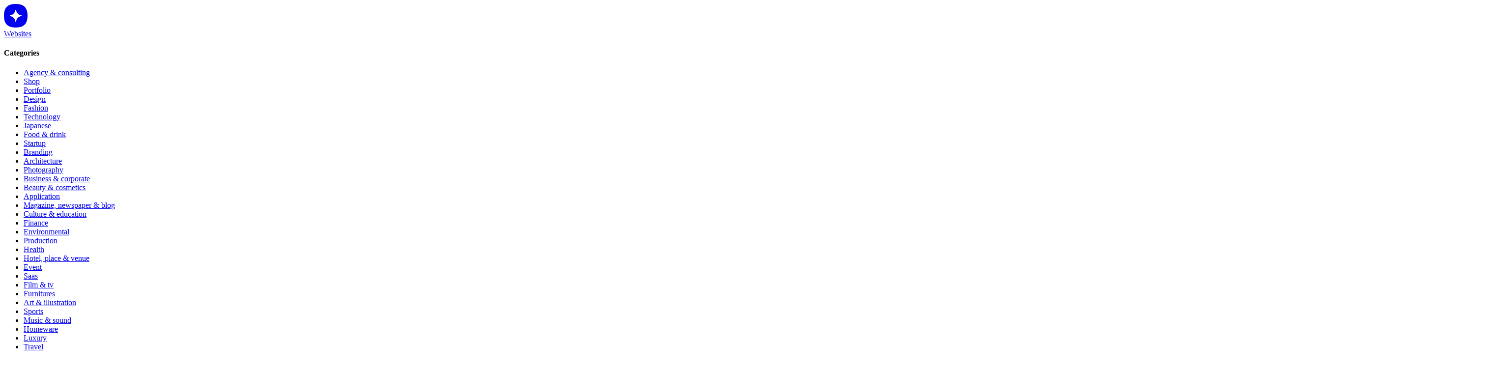

--- FILE ---
content_type: text/html;charset=utf-8
request_url: https://maxibestof.one/typefaces/margiela-serif
body_size: 20497
content:
<!DOCTYPE html><html  lang="en"><head><meta charset="utf-8"><meta name="viewport" content="width=device-width, initial-scale=1"><style id="nuxt-ui-colors">@layer theme {
  :root, :host {
  --ui-color-primary-50: var(--color-green-50, oklch(98.2% 0.018 155.826));
  --ui-color-primary-100: var(--color-green-100, oklch(96.2% 0.044 156.743));
  --ui-color-primary-200: var(--color-green-200, oklch(92.5% 0.084 155.995));
  --ui-color-primary-300: var(--color-green-300, oklch(87.1% 0.15 154.449));
  --ui-color-primary-400: var(--color-green-400, oklch(79.2% 0.209 151.711));
  --ui-color-primary-500: var(--color-green-500, oklch(72.3% 0.219 149.579));
  --ui-color-primary-600: var(--color-green-600, oklch(62.7% 0.194 149.214));
  --ui-color-primary-700: var(--color-green-700, oklch(52.7% 0.154 150.069));
  --ui-color-primary-800: var(--color-green-800, oklch(44.8% 0.119 151.328));
  --ui-color-primary-900: var(--color-green-900, oklch(39.3% 0.095 152.535));
  --ui-color-primary-950: var(--color-green-950, oklch(26.6% 0.065 152.934));
  --ui-color-secondary-50: var(--color-blue-50, oklch(97% 0.014 254.604));
  --ui-color-secondary-100: var(--color-blue-100, oklch(93.2% 0.032 255.585));
  --ui-color-secondary-200: var(--color-blue-200, oklch(88.2% 0.059 254.128));
  --ui-color-secondary-300: var(--color-blue-300, oklch(80.9% 0.105 251.813));
  --ui-color-secondary-400: var(--color-blue-400, oklch(70.7% 0.165 254.624));
  --ui-color-secondary-500: var(--color-blue-500, oklch(62.3% 0.214 259.815));
  --ui-color-secondary-600: var(--color-blue-600, oklch(54.6% 0.245 262.881));
  --ui-color-secondary-700: var(--color-blue-700, oklch(48.8% 0.243 264.376));
  --ui-color-secondary-800: var(--color-blue-800, oklch(42.4% 0.199 265.638));
  --ui-color-secondary-900: var(--color-blue-900, oklch(37.9% 0.146 265.522));
  --ui-color-secondary-950: var(--color-blue-950, oklch(28.2% 0.091 267.935));
  --ui-color-success-50: var(--color-green-50, oklch(98.2% 0.018 155.826));
  --ui-color-success-100: var(--color-green-100, oklch(96.2% 0.044 156.743));
  --ui-color-success-200: var(--color-green-200, oklch(92.5% 0.084 155.995));
  --ui-color-success-300: var(--color-green-300, oklch(87.1% 0.15 154.449));
  --ui-color-success-400: var(--color-green-400, oklch(79.2% 0.209 151.711));
  --ui-color-success-500: var(--color-green-500, oklch(72.3% 0.219 149.579));
  --ui-color-success-600: var(--color-green-600, oklch(62.7% 0.194 149.214));
  --ui-color-success-700: var(--color-green-700, oklch(52.7% 0.154 150.069));
  --ui-color-success-800: var(--color-green-800, oklch(44.8% 0.119 151.328));
  --ui-color-success-900: var(--color-green-900, oklch(39.3% 0.095 152.535));
  --ui-color-success-950: var(--color-green-950, oklch(26.6% 0.065 152.934));
  --ui-color-info-50: var(--color-blue-50, oklch(97% 0.014 254.604));
  --ui-color-info-100: var(--color-blue-100, oklch(93.2% 0.032 255.585));
  --ui-color-info-200: var(--color-blue-200, oklch(88.2% 0.059 254.128));
  --ui-color-info-300: var(--color-blue-300, oklch(80.9% 0.105 251.813));
  --ui-color-info-400: var(--color-blue-400, oklch(70.7% 0.165 254.624));
  --ui-color-info-500: var(--color-blue-500, oklch(62.3% 0.214 259.815));
  --ui-color-info-600: var(--color-blue-600, oklch(54.6% 0.245 262.881));
  --ui-color-info-700: var(--color-blue-700, oklch(48.8% 0.243 264.376));
  --ui-color-info-800: var(--color-blue-800, oklch(42.4% 0.199 265.638));
  --ui-color-info-900: var(--color-blue-900, oklch(37.9% 0.146 265.522));
  --ui-color-info-950: var(--color-blue-950, oklch(28.2% 0.091 267.935));
  --ui-color-warning-50: var(--color-yellow-50, oklch(98.7% 0.026 102.212));
  --ui-color-warning-100: var(--color-yellow-100, oklch(97.3% 0.071 103.193));
  --ui-color-warning-200: var(--color-yellow-200, oklch(94.5% 0.129 101.54));
  --ui-color-warning-300: var(--color-yellow-300, oklch(90.5% 0.182 98.111));
  --ui-color-warning-400: var(--color-yellow-400, oklch(85.2% 0.199 91.936));
  --ui-color-warning-500: var(--color-yellow-500, oklch(79.5% 0.184 86.047));
  --ui-color-warning-600: var(--color-yellow-600, oklch(68.1% 0.162 75.834));
  --ui-color-warning-700: var(--color-yellow-700, oklch(55.4% 0.135 66.442));
  --ui-color-warning-800: var(--color-yellow-800, oklch(47.6% 0.114 61.907));
  --ui-color-warning-900: var(--color-yellow-900, oklch(42.1% 0.095 57.708));
  --ui-color-warning-950: var(--color-yellow-950, oklch(28.6% 0.066 53.813));
  --ui-color-error-50: var(--color-red-50, oklch(97.1% 0.013 17.38));
  --ui-color-error-100: var(--color-red-100, oklch(93.6% 0.032 17.717));
  --ui-color-error-200: var(--color-red-200, oklch(88.5% 0.062 18.334));
  --ui-color-error-300: var(--color-red-300, oklch(80.8% 0.114 19.571));
  --ui-color-error-400: var(--color-red-400, oklch(70.4% 0.191 22.216));
  --ui-color-error-500: var(--color-red-500, oklch(63.7% 0.237 25.331));
  --ui-color-error-600: var(--color-red-600, oklch(57.7% 0.245 27.325));
  --ui-color-error-700: var(--color-red-700, oklch(50.5% 0.213 27.518));
  --ui-color-error-800: var(--color-red-800, oklch(44.4% 0.177 26.899));
  --ui-color-error-900: var(--color-red-900, oklch(39.6% 0.141 25.723));
  --ui-color-error-950: var(--color-red-950, oklch(25.8% 0.092 26.042));
  --ui-color-neutral-50: var(--color-slate-50, oklch(98.4% 0.003 247.858));
  --ui-color-neutral-100: var(--color-slate-100, oklch(96.8% 0.007 247.896));
  --ui-color-neutral-200: var(--color-slate-200, oklch(92.9% 0.013 255.508));
  --ui-color-neutral-300: var(--color-slate-300, oklch(86.9% 0.022 252.894));
  --ui-color-neutral-400: var(--color-slate-400, oklch(70.4% 0.04 256.788));
  --ui-color-neutral-500: var(--color-slate-500, oklch(55.4% 0.046 257.417));
  --ui-color-neutral-600: var(--color-slate-600, oklch(44.6% 0.043 257.281));
  --ui-color-neutral-700: var(--color-slate-700, oklch(37.2% 0.044 257.287));
  --ui-color-neutral-800: var(--color-slate-800, oklch(27.9% 0.041 260.031));
  --ui-color-neutral-900: var(--color-slate-900, oklch(20.8% 0.042 265.755));
  --ui-color-neutral-950: var(--color-slate-950, oklch(12.9% 0.042 264.695));
  }
  :root, :host, .light {
  --ui-primary: var(--ui-color-primary-500);
  --ui-secondary: var(--ui-color-secondary-500);
  --ui-success: var(--ui-color-success-500);
  --ui-info: var(--ui-color-info-500);
  --ui-warning: var(--ui-color-warning-500);
  --ui-error: var(--ui-color-error-500);
  }
  .dark {
  --ui-primary: var(--ui-color-primary-400);
  --ui-secondary: var(--ui-color-secondary-400);
  --ui-success: var(--ui-color-success-400);
  --ui-info: var(--ui-color-info-400);
  --ui-warning: var(--ui-color-warning-400);
  --ui-error: var(--ui-color-error-400);
  }
}</style><title>Margiela Serif Font Pairings  &amp; Alternatives</title><link rel="stylesheet" href="/_nuxt/entry.OxEjMMxA.css" crossorigin><style>@layer base {:where(.i-akar-icons\:linkedinv2-fill){display:inline-block;width:1em;height:1em;background-color:currentColor;-webkit-mask-image:var(--svg);mask-image:var(--svg);-webkit-mask-repeat:no-repeat;mask-repeat:no-repeat;-webkit-mask-size:100% 100%;mask-size:100% 100%;--svg:url("data:image/svg+xml,%3Csvg xmlns='http://www.w3.org/2000/svg' viewBox='0 0 24 24' width='24' height='24'%3E%3Cpath fill='black' fill-rule='evenodd' d='M9.429 8.969h3.714v1.85c.535-1.064 1.907-2.02 3.968-2.02c3.951 0 4.889 2.118 4.889 6.004V22h-4v-6.312c0-2.213-.535-3.461-1.897-3.461c-1.889 0-2.674 1.345-2.674 3.46V22h-4zM2.57 21.83h4V8.799h-4zM7.143 4.55a2.53 2.53 0 0 1-.753 1.802a2.57 2.57 0 0 1-1.82.748a2.6 2.6 0 0 1-1.818-.747A2.55 2.55 0 0 1 2 4.55c0-.677.27-1.325.753-1.803A2.58 2.58 0 0 1 4.571 2c.682 0 1.336.269 1.819.747s.753 1.126.753 1.803' clip-rule='evenodd'/%3E%3C/svg%3E")}:where(.i-fa6-brands\:facebook){display:inline-block;width:1em;height:1em;background-color:currentColor;-webkit-mask-image:var(--svg);mask-image:var(--svg);-webkit-mask-repeat:no-repeat;mask-repeat:no-repeat;-webkit-mask-size:100% 100%;mask-size:100% 100%;--svg:url("data:image/svg+xml,%3Csvg xmlns='http://www.w3.org/2000/svg' viewBox='0 0 512 512' width='512' height='512'%3E%3Cpath fill='black' d='M512 256C512 114.6 397.4 0 256 0S0 114.6 0 256c0 120 82.7 220.8 194.2 248.5V334.2h-52.8V256h52.8v-33.7c0-87.1 39.4-127.5 125-127.5c16.2 0 44.2 3.2 55.7 6.4V172c-6-.6-16.5-1-29.6-1c-42 0-58.2 15.9-58.2 57.2V256h83.6l-14.4 78.2H287v175.9C413.8 494.8 512 386.9 512 256'/%3E%3C/svg%3E")}:where(.i-fa6-brands\:pinterest){display:inline-block;width:0.97em;height:1em;background-color:currentColor;-webkit-mask-image:var(--svg);mask-image:var(--svg);-webkit-mask-repeat:no-repeat;mask-repeat:no-repeat;-webkit-mask-size:100% 100%;mask-size:100% 100%;--svg:url("data:image/svg+xml,%3Csvg xmlns='http://www.w3.org/2000/svg' viewBox='0 0 496 512' width='496' height='512'%3E%3Cpath fill='black' d='M496 256c0 137-111 248-248 248c-25.6 0-50.2-3.9-73.4-11.1c10.1-16.5 25.2-43.5 30.8-65c3-11.6 15.4-59 15.4-59c8.1 15.4 31.7 28.5 56.8 28.5c74.8 0 128.7-68.8 128.7-154.3c0-81.9-66.9-143.2-152.9-143.2c-107 0-163.9 71.8-163.9 150.1c0 36.4 19.4 81.7 50.3 96.1c4.7 2.2 7.2 1.2 8.3-3.3c.8-3.4 5-20.3 6.9-28.1c.6-2.5.3-4.7-1.7-7.1c-10.1-12.5-18.3-35.3-18.3-56.6c0-54.7 41.4-107.6 112-107.6c60.9 0 103.6 41.5 103.6 100.9c0 67.1-33.9 113.6-78 113.6c-24.3 0-42.6-20.1-36.7-44.8c7-29.5 20.5-61.3 20.5-82.6c0-19-10.2-34.9-31.4-34.9c-24.9 0-44.9 25.7-44.9 60.2c0 22 7.4 36.8 7.4 36.8s-24.5 103.8-29 123.2c-5 21.4-3 51.6-.9 71.2C65.4 450.9 0 361.1 0 256C0 119 111 8 248 8s248 111 248 248'/%3E%3C/svg%3E")}:where(.i-fa6-brands\:twitter){display:inline-block;width:1em;height:1em;background-color:currentColor;-webkit-mask-image:var(--svg);mask-image:var(--svg);-webkit-mask-repeat:no-repeat;mask-repeat:no-repeat;-webkit-mask-size:100% 100%;mask-size:100% 100%;--svg:url("data:image/svg+xml,%3Csvg xmlns='http://www.w3.org/2000/svg' viewBox='0 0 512 512' width='512' height='512'%3E%3Cpath fill='black' d='M459.37 151.716c.325 4.548.325 9.097.325 13.645c0 138.72-105.583 298.558-298.558 298.558c-59.452 0-114.68-17.219-161.137-47.106c8.447.974 16.568 1.299 25.34 1.299c49.055 0 94.213-16.568 130.274-44.832c-46.132-.975-84.792-31.188-98.112-72.772c6.498.974 12.995 1.624 19.818 1.624c9.421 0 18.843-1.3 27.614-3.573c-48.081-9.747-84.143-51.98-84.143-102.985v-1.299c13.969 7.797 30.214 12.67 47.431 13.319c-28.264-18.843-46.781-51.005-46.781-87.391c0-19.492 5.197-37.36 14.294-52.954c51.655 63.675 129.3 105.258 216.365 109.807c-1.624-7.797-2.599-15.918-2.599-24.04c0-57.828 46.782-104.934 104.934-104.934c30.213 0 57.502 12.67 76.67 33.137c23.715-4.548 46.456-13.32 66.599-25.34c-7.798 24.366-24.366 44.833-46.132 57.827c21.117-2.273 41.584-8.122 60.426-16.243c-14.292 20.791-32.161 39.308-52.628 54.253'/%3E%3C/svg%3E")}:where(.i-mbo\:arrow-visit){display:inline-block;width:1em;height:1em;background-repeat:no-repeat;background-size:100% 100%;background-image:url("data:image/svg+xml,%3Csvg xmlns='http://www.w3.org/2000/svg' viewBox='0 0 16 16' width='16' height='16'%3E%3Cg fill='none'%3E%3Cpath d='M5 4L12 4L12 11' stroke='%23262626' stroke-width='1.5' stroke-linecap='round' stroke-linejoin='round'/%3E %3Cpath d='M12 4L4 12' stroke='%23262626' stroke-width='1.5' stroke-linecap='round'/%3E%3C/g%3E%3C/svg%3E")}:where(.i-mbo\:burger){display:inline-block;width:1em;height:1em;background-repeat:no-repeat;background-size:100% 100%;background-image:url("data:image/svg+xml,%3Csvg xmlns='http://www.w3.org/2000/svg' viewBox='0 0 24 24' width='24' height='24'%3E%3Cg fill='none'%3E%3Crect x='2' y='7' width='20' height='1.5' rx='0.75' fill='%23262626' style='fill:%23262626;fill:color(display-p3 0.1490 0.1490 0.1490);fill-opacity:1;'/%3E %3Crect x='2' y='15.5' width='20' height='1.5' rx='0.75' fill='%23262626' style='fill:%23262626;fill:color(display-p3 0.1490 0.1490 0.1490);fill-opacity:1;'/%3E%3C/g%3E%3C/svg%3E")}:where(.i-mi\:arrow-right){display:inline-block;width:1em;height:1em;background-color:currentColor;-webkit-mask-image:var(--svg);mask-image:var(--svg);-webkit-mask-repeat:no-repeat;mask-repeat:no-repeat;-webkit-mask-size:100% 100%;mask-size:100% 100%;--svg:url("data:image/svg+xml,%3Csvg xmlns='http://www.w3.org/2000/svg' viewBox='0 0 24 24' width='24' height='24'%3E%3Cpath fill='black' d='M12.293 5.293a1 1 0 0 1 1.414 0l6 6a1 1 0 0 1 0 1.414l-6 6a1 1 0 0 1-1.414-1.414L16.586 13H5a1 1 0 1 1 0-2h11.586l-4.293-4.293a1 1 0 0 1 0-1.414'/%3E%3C/svg%3E")}:where(.i-mi\:search){display:inline-block;width:1em;height:1em;background-color:currentColor;-webkit-mask-image:var(--svg);mask-image:var(--svg);-webkit-mask-repeat:no-repeat;mask-repeat:no-repeat;-webkit-mask-size:100% 100%;mask-size:100% 100%;--svg:url("data:image/svg+xml,%3Csvg xmlns='http://www.w3.org/2000/svg' viewBox='0 0 24 24' width='24' height='24'%3E%3Cpath fill='black' d='M10 4a6 6 0 1 0 0 12a6 6 0 0 0 0-12m-8 6a8 8 0 1 1 14.32 4.906l5.387 5.387a1 1 0 0 1-1.414 1.414l-5.387-5.387A8 8 0 0 1 2 10'/%3E%3C/svg%3E")}:where(.i-ri\:instagram-fill){display:inline-block;width:1em;height:1em;background-color:currentColor;-webkit-mask-image:var(--svg);mask-image:var(--svg);-webkit-mask-repeat:no-repeat;mask-repeat:no-repeat;-webkit-mask-size:100% 100%;mask-size:100% 100%;--svg:url("data:image/svg+xml,%3Csvg xmlns='http://www.w3.org/2000/svg' viewBox='0 0 24 24' width='24' height='24'%3E%3Cpath fill='black' d='M13.028 2c1.125.003 1.696.009 2.189.023l.194.007c.224.008.445.018.712.03c1.064.05 1.79.218 2.427.465c.66.254 1.216.598 1.772 1.153a4.9 4.9 0 0 1 1.153 1.772c.247.637.415 1.363.465 2.428c.012.266.022.487.03.712l.006.194c.015.492.021 1.063.023 2.188l.001.746v1.31a79 79 0 0 1-.023 2.188l-.006.194c-.008.225-.018.446-.03.712c-.05 1.065-.22 1.79-.466 2.428a4.9 4.9 0 0 1-1.153 1.772a4.9 4.9 0 0 1-1.772 1.153c-.637.247-1.363.415-2.427.465l-.712.03l-.194.006c-.493.014-1.064.021-2.189.023l-.746.001h-1.309a78 78 0 0 1-2.189-.023l-.194-.006a63 63 0 0 1-.712-.031c-1.064-.05-1.79-.218-2.428-.465a4.9 4.9 0 0 1-1.771-1.153a4.9 4.9 0 0 1-1.154-1.772c-.247-.637-.415-1.363-.465-2.428l-.03-.712l-.005-.194A79 79 0 0 1 2 13.028v-2.056a79 79 0 0 1 .022-2.188l.007-.194c.008-.225.018-.446.03-.712c.05-1.065.218-1.79.465-2.428A4.9 4.9 0 0 1 3.68 3.678a4.9 4.9 0 0 1 1.77-1.153c.638-.247 1.363-.415 2.428-.465c.266-.012.488-.022.712-.03l.194-.006a79 79 0 0 1 2.188-.023zM12 7a5 5 0 1 0 0 10a5 5 0 0 0 0-10m0 2a3 3 0 1 1 .001 6a3 3 0 0 1 0-6m5.25-3.5a1.25 1.25 0 0 0 0 2.5a1.25 1.25 0 0 0 0-2.5'/%3E%3C/svg%3E")}}</style><link rel="preload" as="fetch" crossorigin="anonymous" href="/typefaces/margiela-serif/_payload.json?d4a83163-6b8d-464a-9814-4908318cdbb3"><link rel="modulepreload" as="script" crossorigin href="/_nuxt/Do4KNHlj.js"><link rel="modulepreload" as="script" crossorigin href="/_nuxt/BLwX0CyP.js"><link rel="modulepreload" as="script" crossorigin href="/_nuxt/B53dKPpu.js"><link rel="modulepreload" as="script" crossorigin href="/_nuxt/DT0KQndT.js"><link rel="modulepreload" as="script" crossorigin href="/_nuxt/BmyzyNAF.js"><link rel="modulepreload" as="script" crossorigin href="/_nuxt/DlAUqK2U.js"><link rel="modulepreload" as="script" crossorigin href="/_nuxt/Dn9KnVpA.js"><link rel="modulepreload" as="script" crossorigin href="/_nuxt/B77l1S-M.js"><link rel="modulepreload" as="script" crossorigin href="/_nuxt/CqkleIqs.js"><link rel="modulepreload" as="script" crossorigin href="/_nuxt/Z2X1w1pL.js"><link rel="modulepreload" as="script" crossorigin href="/_nuxt/ClvzEVnk.js"><link rel="modulepreload" as="script" crossorigin href="/_nuxt/1gjlhsc1.js"><link rel="modulepreload" as="script" crossorigin href="/_nuxt/XO3YPl5x.js"><link rel="modulepreload" as="script" crossorigin href="/_nuxt/8ChMlIwr.js"><link rel="modulepreload" as="script" crossorigin href="/_nuxt/fA1HjWGc.js"><link rel="modulepreload" as="script" crossorigin href="/_nuxt/D2-bmSw9.js"><link rel="modulepreload" as="script" crossorigin href="/_nuxt/DXIzMnUa.js"><link rel="modulepreload" as="script" crossorigin href="/_nuxt/Db3T2L2X.js"><link rel="modulepreload" as="script" crossorigin href="/_nuxt/By44tpG2.js"><link rel="modulepreload" as="script" crossorigin href="/_nuxt/DeFzZ_E8.js"><link rel="modulepreload" as="script" crossorigin href="/_nuxt/BIV30_-O.js"><link rel="modulepreload" as="script" crossorigin href="/_nuxt/LinfIWr6.js"><link rel="modulepreload" as="script" crossorigin href="/_nuxt/DbWmxD8c.js"><link rel="modulepreload" as="script" crossorigin href="/_nuxt/DgPAmG0s.js"><link rel="modulepreload" as="script" crossorigin href="/_nuxt/Ic42eti_.js"><link rel="modulepreload" as="script" crossorigin href="/_nuxt/6dxYz_UH.js"><link rel="modulepreload" as="script" crossorigin href="/_nuxt/CKHO9Ulv.js"><link rel="modulepreload" as="script" crossorigin href="/_nuxt/-gHlSu4e.js"><link rel="modulepreload" as="script" crossorigin href="/_nuxt/CB1dqs69.js"><link rel="modulepreload" as="script" crossorigin href="/_nuxt/e8Dyi1jb.js"><link rel="modulepreload" as="script" crossorigin href="/_nuxt/BNI27D6m.js"><link rel="modulepreload" as="script" crossorigin href="/_nuxt/C3XY8IBK.js"><link rel="modulepreload" as="script" crossorigin href="/_nuxt/DwWhr9jL.js"><script data-domain="maxibestof.one" src="https://coquelicot.forwardslabs.com/js/script.file-downloads.hash.outbound-links.pageview-props.tagged-events.js" defer></script><script data-website-id="d7216f89-fa0f-44fe-b8aa-b4ac08f49efb" src="https://cloud.umami.is/script.js" defer></script><script data-key="+gYsenPLZnOnqeZade8v5g" src="https://analytics.ahrefs.com/analytics.js" defer></script><script type="module" src="/_nuxt/Do4KNHlj.js" crossorigin></script><link rel="icon" type="image/png" href="/favicon.png"><meta name="Cache-Control" http-equiv="no-cache, no-store, must-revalidate"><meta property="og:image" content="https://maxibestof.s3.eu-west-1.amazonaws.com/fdecfd243075a068219ee39837ce656c.jpg"><link rel="canonical" href="https://maxibestof.one/typefaces/margiela-serif"><meta name="description" content="Margiela Serif Font info, alternatives, download download link and pairings with Margiela Sans"><meta name="twitter:title" content="Margiela Serif Font Pairings  & Alternatives"><meta name="twitter:image" content="https://maxibestof.s3.eu-west-1.amazonaws.com/fdecfd243075a068219ee39837ce656c.jpg"><script id="unhead:payload" type="application/json">{"title":"Margiela Serif Font Pairings  & Alternatives"}</script><script>"use strict";(()=>{const t=window,e=document.documentElement,c=["dark","light"],n=getStorageValue("localStorage","nuxt-color-mode")||"system";let i=n==="system"?u():n;const r=e.getAttribute("data-color-mode-forced");r&&(i=r),l(i),t["__NUXT_COLOR_MODE__"]={preference:n,value:i,getColorScheme:u,addColorScheme:l,removeColorScheme:d};function l(o){const s=""+o+"",a="";e.classList?e.classList.add(s):e.className+=" "+s,a&&e.setAttribute("data-"+a,o)}function d(o){const s=""+o+"",a="";e.classList?e.classList.remove(s):e.className=e.className.replace(new RegExp(s,"g"),""),a&&e.removeAttribute("data-"+a)}function f(o){return t.matchMedia("(prefers-color-scheme"+o+")")}function u(){if(t.matchMedia&&f("").media!=="not all"){for(const o of c)if(f(":"+o).matches)return o}return"light"}})();function getStorageValue(t,e){switch(t){case"localStorage":return window.localStorage.getItem(e);case"sessionStorage":return window.sessionStorage.getItem(e);case"cookie":return getCookie(e);default:return null}}function getCookie(t){const c=("; "+window.document.cookie).split("; "+t+"=");if(c.length===2)return c.pop()?.split(";").shift()}</script></head><body  class="bg-white"><div id="__nuxt" class="isolate"><!--[--><span></span><!--[--><div class="nuxt-loading-indicator" style="position:fixed;top:0;right:0;left:0;pointer-events:none;width:auto;height:3px;opacity:0;background:#262626;background-size:0% auto;transform:scaleX(0%);transform-origin:left;transition:transform 0.1s, height 0.4s, opacity 0.4s;z-index:999999;"></div><div class="bg-white relative min-h-screen"><span></span><div class="relative z-10 flex min-h-screen flex-col bg-white"><div class="relative bg-white"><!--[--><div class="relative z-20 bg-white px-4 md:px-6"><!----><header class="z-20 bg-white"><div class="relative mx-auto flex py-4 font-medium md:py-0"><nav class="grid w-full grid-cols-2 flex-row items-center justify-between gap-4 self-start md:grid-cols-3"><div class="flex basis-full flex-row"><a href="/" class="flex items-center pr-2"><svg width="48" height="48" viewbox="0 0 48 48" fill="none" xmlns="http://www.w3.org/2000/svg" alt="MaxiBestOf logo" class="text-brand h-8 w-8"><rect x="6.91199" y="6.91199" width="34.176" height="34.176" rx="17.088" fill="white" style="fill:white;fill-opacity:1;"></rect><path fill-rule="evenodd" clip-rule="evenodd" d="M24.0001 48C30.967 47.9386 37.9334 46.4812 42.148 42.1478C46.4812 37.9334 47.9387 30.9668 48 24C47.9387 17.0334 46.4812 10.0666 42.148 5.85212C37.9334 1.51883 30.967 0.0614604 24.0001 0C17.0332 0.0614604 10.0666 1.51883 5.85214 5.85212C1.51883 10.0666 0.0614606 17.0334 0 24C0.0614606 30.9668 1.51883 37.9334 5.85214 42.1478C10.0666 46.4812 17.0334 47.9386 24.0001 48ZM23.2276 12C22.8559 18.0304 18.0305 22.8558 12 23.2274V24.7734C18.0302 25.145 22.8555 29.97 23.2276 36H24.7738C25.1457 29.9704 29.9705 25.1456 36.0001 24.7736V23.2274C29.9701 22.8552 25.1453 18.03 24.7736 12H23.2276Z" fill="currentColor"></path></svg></a><div class="hidden overflow-hidden md:block"><div class="group px-2 py-4"><a href="/websites" class="group-hover:text-brand flex flex-none flex-row rounded py-1"> Websites </a><div class="shadow-md-bottom invisible absolute top-full right-0 left-0 z-50 -ml-4 w-screen max-w-screen overflow-hidden bg-white opacity-0 group-hover:visible group-hover:opacity-100 hover:visible hover:opacity-100 md:-ml-6"><div class="md:py- z-10 p-4 md:p-6"><div class="flex flex-row gap-8"><div class="w-4/12"><h4 class="text-mbogray-900 font-medium">Categories</h4><div class="mt-3 columns-2 gap-x-8"><ul role="list" class="space-y-1"><!--[--><li class="break-inside-avoid-column"><a href="/websites/agency-consulting" class="text-mbogray-600 hover:text-mbogray-900 text-sm leading-6" title="Agency &amp; consulting website inspiration">Agency &amp; consulting</a></li><li class="break-inside-avoid-column"><a href="/websites/shop" class="text-mbogray-600 hover:text-mbogray-900 text-sm leading-6" title="Shop website inspiration">Shop</a></li><li class="break-inside-avoid-column"><a href="/websites/portfolio" class="text-mbogray-600 hover:text-mbogray-900 text-sm leading-6" title="Portfolio website inspiration">Portfolio</a></li><li class="break-inside-avoid-column"><a href="/websites/design" class="text-mbogray-600 hover:text-mbogray-900 text-sm leading-6" title="Design website inspiration">Design</a></li><li class="break-inside-avoid-column"><a href="/websites/fashion" class="text-mbogray-600 hover:text-mbogray-900 text-sm leading-6" title="Fashion website inspiration">Fashion</a></li><li class="break-inside-avoid-column"><a href="/websites/technology" class="text-mbogray-600 hover:text-mbogray-900 text-sm leading-6" title="Technology website inspiration">Technology</a></li><li class="break-inside-avoid-column"><a href="/websites/japanese" class="text-mbogray-600 hover:text-mbogray-900 text-sm leading-6" title="Japanese website inspiration">Japanese</a></li><li class="break-inside-avoid-column"><a href="/websites/food-drink" class="text-mbogray-600 hover:text-mbogray-900 text-sm leading-6" title="Food &amp; drink website inspiration">Food &amp; drink</a></li><li class="break-inside-avoid-column"><a href="/websites/startup" class="text-mbogray-600 hover:text-mbogray-900 text-sm leading-6" title="Startup website inspiration">Startup</a></li><li class="break-inside-avoid-column"><a href="/websites/branding" class="text-mbogray-600 hover:text-mbogray-900 text-sm leading-6" title="Branding website inspiration">Branding</a></li><li class="break-inside-avoid-column"><a href="/websites/architecture" class="text-mbogray-600 hover:text-mbogray-900 text-sm leading-6" title="Architecture website inspiration">Architecture</a></li><li class="break-inside-avoid-column"><a href="/websites/photography" class="text-mbogray-600 hover:text-mbogray-900 text-sm leading-6" title="Photography website inspiration">Photography</a></li><li class="break-inside-avoid-column"><a href="/websites/business-corporate" class="text-mbogray-600 hover:text-mbogray-900 text-sm leading-6" title="Business &amp; corporate website inspiration">Business &amp; corporate</a></li><li class="break-inside-avoid-column"><a href="/websites/beauty-cosmetics" class="text-mbogray-600 hover:text-mbogray-900 text-sm leading-6" title="Beauty &amp; cosmetics website inspiration">Beauty &amp; cosmetics</a></li><li class="break-inside-avoid-column"><a href="/websites/application" class="text-mbogray-600 hover:text-mbogray-900 text-sm leading-6" title="Application website inspiration">Application</a></li><li class="break-inside-avoid-column"><a href="/websites/magazine-newspaper-blog" class="text-mbogray-600 hover:text-mbogray-900 text-sm leading-6" title="Magazine, newspaper &amp; blog website inspiration">Magazine, newspaper &amp; blog</a></li><li class="break-inside-avoid-column"><a href="/websites/culture-education" class="text-mbogray-600 hover:text-mbogray-900 text-sm leading-6" title="Culture &amp; education website inspiration">Culture &amp; education</a></li><li class="break-inside-avoid-column"><a href="/websites/finance" class="text-mbogray-600 hover:text-mbogray-900 text-sm leading-6" title="Finance website inspiration">Finance</a></li><li class="break-inside-avoid-column"><a href="/websites/environmental" class="text-mbogray-600 hover:text-mbogray-900 text-sm leading-6" title="Environmental website inspiration">Environmental</a></li><li class="break-inside-avoid-column"><a href="/websites/production" class="text-mbogray-600 hover:text-mbogray-900 text-sm leading-6" title="Production website inspiration">Production</a></li><li class="break-inside-avoid-column"><a href="/websites/health" class="text-mbogray-600 hover:text-mbogray-900 text-sm leading-6" title="Health website inspiration">Health</a></li><li class="break-inside-avoid-column"><a href="/websites/hotel-place-venue" class="text-mbogray-600 hover:text-mbogray-900 text-sm leading-6" title="Hotel, place &amp; venue website inspiration">Hotel, place &amp; venue</a></li><li class="break-inside-avoid-column"><a href="/websites/event" class="text-mbogray-600 hover:text-mbogray-900 text-sm leading-6" title="Event website inspiration">Event</a></li><li class="break-inside-avoid-column"><a href="/websites/saas" class="text-mbogray-600 hover:text-mbogray-900 text-sm leading-6" title="Saas website inspiration">Saas</a></li><li class="break-inside-avoid-column"><a href="/websites/film-tv" class="text-mbogray-600 hover:text-mbogray-900 text-sm leading-6" title="Film &amp; tv website inspiration">Film &amp; tv</a></li><li class="break-inside-avoid-column"><a href="/websites/furnitures" class="text-mbogray-600 hover:text-mbogray-900 text-sm leading-6" title="Furnitures website inspiration">Furnitures</a></li><li class="break-inside-avoid-column"><a href="/websites/art-illustration" class="text-mbogray-600 hover:text-mbogray-900 text-sm leading-6" title="Art &amp; illustration website inspiration">Art &amp; illustration</a></li><li class="break-inside-avoid-column"><a href="/websites/sports" class="text-mbogray-600 hover:text-mbogray-900 text-sm leading-6" title="Sports website inspiration">Sports</a></li><li class="break-inside-avoid-column"><a href="/websites/music-sound" class="text-mbogray-600 hover:text-mbogray-900 text-sm leading-6" title="Music &amp; sound website inspiration">Music &amp; sound</a></li><li class="break-inside-avoid-column"><a href="/websites/homeware" class="text-mbogray-600 hover:text-mbogray-900 text-sm leading-6" title="Homeware website inspiration">Homeware</a></li><li class="break-inside-avoid-column"><a href="/websites/luxury" class="text-mbogray-600 hover:text-mbogray-900 text-sm leading-6" title="Luxury website inspiration">Luxury</a></li><li class="break-inside-avoid-column"><a href="/websites/travel" class="text-mbogray-600 hover:text-mbogray-900 text-sm leading-6" title="Travel website inspiration">Travel</a></li><!--]--></ul></div></div><div class="w-3/12"><h4 class="text-mbogray-900 font-medium"> Quick Links </h4><ul role="list" class="mt-3 gap-2"><li><a href="/websites/popular" class="text-mbogray-600 hover:text-mbogray-900 text-sm leading-6"> Popular websites </a></li><li><a href="/submit" class="text-mbogray-600 hover:text-mbogray-900 text-sm leading-6"> Submit website </a></li></ul></div><div class="w-3/12"><h4 class="text-mbogray-900 font-medium"> They support us </h4><div class="mt-3"><!----><div class="group relative flex cursor-pointer flex-col gap-1.5"><a href="/go/2k8ogzp964rqgofcw3s62jv4ss1k38tp?category=ad" rel="noopener nofollow noindex" target="_blank" class="group/image relative max-w-full cursor-pointer before:absolute before:-inset-1 before:rounded-md before:bg-mbogray-50 before:opacity-0 hover:before:opacity-100"><div class="relative flex flex-col gap-1"><div class="border-preview"><img src="https://d2ocroys3p1hkd.cloudfront.net/sponsor/nd-0925-3.jpeg" loading="lazy" class="aspect-website h-full w-full rounded"></div></div></a><div class="relative flex items-center justify-between gap-2"><div class="grow truncate"><div class="truncate"><a href="/go/2k8ogzp964rqgofcw3s62jv4ss1k38tp?category=ad" rel="noopener nofollow noindex" target="_blank" class="w-full truncate font-medium">UI Component Inspiration</a><div class="w-full truncate text-mbogray-600 hover:text-brand">12,500+ UI components from industry-leading apps</div></div></div><div class="hidden flex-none flex-row items-center justify-center gap-1 group-hover:flex"><a href="/go/2k8ogzp964rqgofcw3s62jv4ss1k38tp?category=ad" rel="noopener nofollow noindex" target="_blank" title="Visit UI Component Inspiration website"><button class="font-display group/button border-mbogray-200 hover:bg-mbogray-50 flex inline-flex h-9 flex-none cursor-pointer items-center justify-center gap-2 rounded-full border bg-white p-2.5 select-none disabled:cursor-not-allowed aspect-square"><!----><span class="iconify i-mbo:arrow-visit flex-none" aria-hidden="true" style="font-size:16px;"></span><!--[--><!--]--></button></a></div></div></div></div></div></div></div></div></div></div><div class="group hidden px-2 py-4 transition-opacity duration-200 peer-hover:opacity-30 md:block"><a href="/typefaces" class="group-hover:text-brand flex flex-none flex-row rounded py-1"> Fonts </a><div class="shadow-md-bottom invisible absolute top-full right-0 left-0 z-50 -ml-4 w-screen max-w-screen overflow-hidden bg-white opacity-0 group-hover:visible group-hover:opacity-100 hover:visible hover:opacity-100 md:-ml-6"><div class="md:py- z-10 p-4 md:p-6"><div class="flex flex-row gap-8"><div class="w-4/12"><h4 class="text-mbogray-900 font-medium">Font Styles</h4><div class="mt-3 columns-2 gap-x-8"><ul role="list" class="space-y-1"><li class="break-inside-avoid-column"><a href="/typefaces/popular" class="text-mbogray-600 hover:text-mbogray-900 text-sm leading-6"> Most Popular fonts </a></li><!--[--><li title="Sans Serif font inspiration" class="break-inside-avoid-column"><a href="/typefaces/sans-serif-fonts" class="text-mbogray-600 hover:text-mbogray-900 text-sm leading-6">Sans Serif fonts </a></li><li title="Serif font inspiration" class="break-inside-avoid-column"><a href="/typefaces/serif-fonts" class="text-mbogray-600 hover:text-mbogray-900 text-sm leading-6">Serif fonts </a></li><li title="Display font inspiration" class="break-inside-avoid-column"><a href="/typefaces/display-fonts" class="text-mbogray-600 hover:text-mbogray-900 text-sm leading-6">Display fonts </a></li><li title="Slab font inspiration" class="break-inside-avoid-column"><a href="/typefaces/slab-fonts" class="text-mbogray-600 hover:text-mbogray-900 text-sm leading-6">Slab fonts </a></li><li title="Script font inspiration" class="break-inside-avoid-column"><a href="/typefaces/script-fonts" class="text-mbogray-600 hover:text-mbogray-900 text-sm leading-6">Script fonts </a></li><li title="Handwritten font inspiration" class="break-inside-avoid-column"><a href="/typefaces/handwritten-fonts" class="text-mbogray-600 hover:text-mbogray-900 text-sm leading-6">Handwritten fonts </a></li><li title="Monospace font inspiration" class="break-inside-avoid-column"><a href="/typefaces/monospace-fonts" class="text-mbogray-600 hover:text-mbogray-900 text-sm leading-6">Monospace fonts </a></li><li title="Geometric font inspiration" class="break-inside-avoid-column"><a href="/typefaces/geometric-fonts" class="text-mbogray-600 hover:text-mbogray-900 text-sm leading-6">Geometric fonts </a></li><li title="Inktrap font inspiration" class="break-inside-avoid-column"><a href="/typefaces/inktrap-fonts" class="text-mbogray-600 hover:text-mbogray-900 text-sm leading-6">Inktrap fonts </a></li><li title="Bitmap font inspiration" class="break-inside-avoid-column"><a href="/typefaces/bitmap-fonts" class="text-mbogray-600 hover:text-mbogray-900 text-sm leading-6">Bitmap fonts </a></li><li title="Rounded font inspiration" class="break-inside-avoid-column"><a href="/typefaces/rounded-fonts" class="text-mbogray-600 hover:text-mbogray-900 text-sm leading-6">Rounded fonts </a></li><!--]--><!--[--><li class="break-inside-avoid-column"><a href="/typefaces/google-font-fonts" class="text-mbogray-600 hover:text-mbogray-900 text-sm leading-6">Google font fonts </a></li><li class="break-inside-avoid-column"><a href="/typefaces/open-source-fonts" class="text-mbogray-600 hover:text-mbogray-900 text-sm leading-6">Open source fonts </a></li><li class="break-inside-avoid-column"><a href="/typefaces/free-fonts" class="text-mbogray-600 hover:text-mbogray-900 text-sm leading-6">Free fonts </a></li><li class="break-inside-avoid-column"><a href="/typefaces/custom-fonts" class="text-mbogray-600 hover:text-mbogray-900 text-sm leading-6">Custom fonts </a></li><!--]--></ul></div></div><div class="w-3/12"><h4 class="text-mbogray-900 font-medium"> Unlimited fonts access </h4><div class="mt-3 flex flex-col gap-2"><p class="text-mbogray-700 leading-relaxed"> Get access to more than 30,000 premium fonts that you can use for your next project </p><a href="/go/b6lkjgmfu6xyvz5uv7o4zajg83fmppak?category=ad" rel="noopener nofollow noindex" target="_blank"><button class="font-display inline-flex h-9 cursor-pointer select-none items-center justify-center rounded px-3 text-white disabled:cursor-not-allowed border border border-mbogray-200 bg-white text-mbogray-900! hover:bg-mbogray-50"><!----><!--[-->Try Adobe Fonts now<!--]--><!--[--><!--]--></button></a></div></div><div class="w-3/12"><h4 class="text-mbogray-900 font-medium"> Font identification </h4><div class="border-mbogray-200 mt-3 flex flex-col rounded border p-4"><img src="/images/fontpulse.png" class="w-1/4"><div class="text-mbogray-800 mt-2 flex flex-col gap-2 leading-snug"><p class=""> Discover and identify fonts used on any website with FontPulse </p><a href="https://chrome.google.com/webstore/detail/fontpulse/cleocobgmkpgofgjmimepcijlihmdglc" target="_blank" class="text-mbogray-900 block w-full underline"><button class="font-display inline-flex h-9 cursor-pointer select-none items-center justify-center rounded px-3 text-white disabled:cursor-not-allowed border border border-mbogray-200 bg-white text-mbogray-900! hover:bg-mbogray-50 w-full"><!----><!--[-->Get FontPulse<!--]--><!--[--><!--]--></button></a></div></div></div></div></div></div></div><div class="group hidden px-2 py-4 transition-opacity duration-200 peer-hover:opacity-30 md:block"><a href="/sections" class="flex flex-none flex-row rounded py-1"> Sections </a></div><div class="group hidden px-2 py-4 transition-opacity duration-200 peer-hover:opacity-30 md:block"><a href="/sponsor" class="flex flex-none flex-row rounded py-1"> Sponsor </a></div><div class="group hidden px-2 py-4 transition-opacity duration-200 peer-hover:opacity-30 lg:block"><a href="/jobs" class="flex flex-none flex-row rounded py-1"> Jobs </a></div><div class="group relative hidden px-2 py-4 xl:block"><div class="text-mbogray-600 hover:text-mbogray-900 flex flex-none cursor-pointer flex-row rounded py-1"> More </div></div></div><div class="flex-1 hidden flex-1 md:flex"><div class="inset-0 z-10 bg-mbogray-900/25 transition-opacity" aria-hidden="true"></div><div class="group relative z-10 w-full"><div class="relative grow min-w-60"><span class="iconify i-mi:search text-mbogray-600 absolute inset-y-0 top-1/2 ml-3 -translate-y-1/2 transform" aria-hidden="true" style=""></span><input type="text" id="v-0-0-1-0" placeholder="Quick search websites, fonts, directory..." class="border-mbogray-200 bg-mbogray-50 placeholder-mbogray-600 focus:border-mbogray-600/20 m-0 h-9 w-full cursor-pointer rounded border p-1 px-2 pl-9 text-left text-sm focus:ring-0 focus:ring-offset-0 focus:outline-none"></div></div></div><div class="flex basis-full flex-row items-center justify-end gap-2 lg:flex"><!--[--><button class="font-display inline-flex h-9 cursor-pointer select-none items-center justify-center rounded px-3 text-white disabled:cursor-not-allowed bg-none text-mbogray-900! hover:bg-mbogray-50 mx-0 flex gap-2 px-0"><!----><!----><!--[--><span class="iconify i-mbo:burger icon-cursor text-mbogray-600" aria-hidden="true" style="font-size:16px;"></span><!--]--></button><!--]--></div></nav></div></header></div><div class="bg-mbogray-900/80 fixed inset-0 z-2 backdrop-blur-sm" style="display:none;"></div><!--]--><div class="z-1 mb-12 min-h-full w-full bg-white px-4 md:px-6"><!--[--><!--[--><!--[--><!--[--><!--[--><!--[--><div class="flex flex-col gap-8"><div class="mt-6 flex flex-col gap-4 pb-8 border-b border-mbogray-200"><!--[--><div class="flex flex-row flex-wrap gap-1 text-sm"><div class="hidden md:flex md:flex-row md:gap-1"><!--[--><div class="flex items-center gap-1"><a href="/typefaces" class="leading-snug text-mbogray-600 hover:text-mbogray-900" title="fonts inspiration">Fonts</a><span class="iconify i-mi:arrow-right text-mbogray-600" aria-hidden="true" style="font-size:12px;"></span></div><div class="flex items-center gap-1"><a aria-current="page" href="/typefaces/margiela-serif" class="router-link-active router-link-exact-active leading-snug text-mbogray-900 hover:text-brand" title="Margiela Serif font">Margiela Serif</a><!----></div><!--]--></div><div class="flex flex-row gap-1 md:hidden"><!--[--><div class="flex items-center gap-1"><a href="/typefaces" class="leading-snug text-mbogray-600 hover:text-mbogray-900" title="fonts inspiration">Fonts</a><span class="iconify i-mi:arrow-right text-mbogray-600" aria-hidden="true" style="font-size:12px;"></span></div><div class="flex items-center gap-1"><a aria-current="page" href="/typefaces/margiela-serif" class="router-link-active router-link-exact-active leading-snug text-mbogray-900 hover:text-brand" title="Margiela Serif font">Margiela Serif</a><!----></div><!--]--></div></div><!--]--><div class="flex grow flex-col justify-between gap-6 md:flex-row md:items-end"><div class="flex grow flex-col gap-4"><!--[--><div class="w-fit select-none rounded bg-mbogray-50/20 p-3 px-0"><img src="https://d2ocroys3p1hkd.cloudfront.net/fonts/pangrams//margiela_serif_fontname_265a9b4071409c29bdba0d0985843aed.png" alt="Margiela Serif font preview" class="h-10 select-none group-hover:opacity-100"></div><!----><div class="flex flex-col gap-2"><div class="flex flex-col gap-1 text-lg leading-tight md:flex-row"><h1 class="">Margiela Serif</h1><!----></div><h2 class="max-w-prose text-mbogray-600">Margiela Serif is a Serif font.</h2><div class="flex flex-wrap gap-2"><!--[--><div class="flex"><a href="/typefaces/serif-fonts" class="" title="Serif fonts"><div class="inline-flex select-none items-center justify-center gap-1.5 rounded-xl px-3.5 py-0.5 text-sm leading-7 border-mbogray-200 border text-mbogray-900 bg-mbogray-50 hover:bg-mbogray-200 w-fit">Serif <!--[--><!--]--></div></a></div><!--]--><!----><!----></div></div><!--]--></div><div class="flex gap-2"><!--[--><!--[--><!--]--><!--]--></div></div><!--[--><!--]--></div><div class="sticky top-0 z-200 flex w-full flex-row gap-8 bg-white p-4 px-0 md:hidden md:flex-row"><a aria-current="page" href="/typefaces/margiela-serif#websites" class="router-link-active router-link-exact-active flex grow flex-col gap-4 text-center">Websites</a><a aria-current="page" href="/typefaces/margiela-serif#similar" class="router-link-active router-link-exact-active flex grow flex-col gap-4 text-center">Alternative</a><a aria-current="page" href="/typefaces/margiela-serif#fontpairings" class="router-link-active router-link-exact-active flex grow flex-col gap-4 text-center">Pairings</a></div><div class="flex flex-col gap-8 md:flex-row"><div class="flex flex-none flex-col gap-8 md:w-1/4 lg:gap-4 2xl:w-1/5"><div class="rounded bg-mbogray-50 p-4 text-mbogray-900"> Get access to more than 30,000 premium fonts that you can use for your next project<br><a href="/go/b6lkjgmfu6xyvz5uv7o4zajg83fmppak?category=ad" rel="noopener nofollow noindex" target="_blank"><button class="font-display inline-flex h-9 cursor-pointer select-none items-center justify-center rounded px-3 text-white disabled:cursor-not-allowed bg-brand text-white hover:bg-brand-600 mt-4 w-full"><!----><!--[-->Try Adobe Fonts now<!--]--><!--[--><!--]--></button></a></div><div class="flex max-w-full flex-col gap-8"><!----><div class="hidden flex-col gap-6 md:flex"><div class="">Margiela Serif font pairing</div><div class="grid grid-cols-1 divide-y border-b border-t"><!--[--><a href="/typefaces/margiela-serif/pairing/margiela-sans" class="group flex flex-row items-center justify-between gap-2 p-2 px-0" title="Margiela Serif font pairing with Margiela Sans font"><div class="flex w-full truncate text-mbogray-600 group-hover:underline"><span class="">Margiela Serif +  </span> Margiela Sans <span class="text-mbogray-400">  (Sans Serif) </span></div><div class="bg-mbogray-50 rounded-full px-2.5 py-0.5 text-xs flex w-fit bg-mbogray-200 text-mbogray-600 group-hover:flex md:hidden md:bg-brand! md:text-white!">2 <!--[--><!--]--></div></a><!--]--><!----></div></div></div><div class="hidden flex-col rounded bg-mbogray-50 p-4 md:flex"><img src="/images/fontpulse.png" class="w-1/4"><div class="text-mbogray-800 mt-2 flex flex-col gap-2 leading-snug"> Discover and identify fonts used on any website with FontPulse <a href="https://chrome.google.com/webstore/detail/fontpulse/cleocobgmkpgofgjmimepcijlihmdglc" target="_blank" class="block w-full text-mbogray-900 underline"><button class="font-display inline-flex h-9 cursor-pointer select-none items-center justify-center rounded px-3 text-white disabled:cursor-not-allowed border border border-mbogray-200 bg-white text-mbogray-900! hover:bg-mbogray-50 w-full"><!----><!--[-->Get FontPulse<!--]--><!--[--><!--]--></button></a></div></div></div><div class="flex flex-col gap-4" id="websites"><div>Margiela Serif in use</div><div class="mb-12 grid w-full grid-flow-row grid-cols-1 gap-5 md:grid-cols-2 xl:grid-cols-3 2xl:grid-cols-4 lg:grid-cols-2! xl:grid-cols-2! 2xl:grid-cols-3! md:grid-cols-2! xl:grid-cols-3!"><!--[--><!--[--><div class="group relative flex cursor-pointer flex-col gap-2"><a href="/websites/62158-maison-margiela" class="group/image before:bg-mbogray-50 relative max-w-full cursor-pointer before:absolute before:-inset-1 before:rounded-md before:opacity-0 before:transition-[inset,opacity] before:duration-300 hover:before:opacity-100"><div class="relative flex flex-col gap-1"><div class="bg-mbogray-500/20 absolute inset-0 flex h-full w-full items-end rounded opacity-0 group-hover:opacity-100 group-hover/image:opacity-100"><span></span></div><div class="border-preview"><img src="https://d2ocroys3p1hkd.cloudfront.net/thumbs/38ff4b78-5d7d-44fb-9ade-c7f752d7d263_700.jpg" loading="lazy" class="aspect-website h-full w-full rounded"></div></div></a><div class="relative flex items-center justify-between gap-2"><div class="grow truncate"><a href="/websites/62158-maison-margiela" class="flex items-center truncate"><span class="text-brand mr-1" title="Crème de la crème">✦</span>Maison Margiela</a><div class="truncate"><ul class="text-mbogray-600 truncate"><!--[--><li class="group/f621580 f621580 inline-flex"><a href="/typefaces/margiela-sans" class="text-mbogray-600" title="Browse Margiela Sans font pairing &amp; alternatives">Margiela Sans</a><span class="text-mbogray-600">,</span></li><li class="ml-1 group/f621581 f621581 inline-flex"><a aria-current="page" href="/typefaces/margiela-serif" class="router-link-active router-link-exact-active text-mbogray-600" title="Browse Margiela Serif font pairing &amp; alternatives">Margiela Serif</a><!----></li><!--]--><!----></ul></div></div><div class="hidden flex-none flex-row items-center justify-center gap-1 group-hover:flex"><div style="opacity:0;transform:scale(0.95);"><!----><a href="/go/ryyp428y7p3832" rel="noopener nofollow noindex" target="_blank" title="Visit Maison Margiela website"><button class="font-display group/button border-mbogray-200 hover:bg-mbogray-50 flex inline-flex h-9 flex-none cursor-pointer items-center justify-center gap-2 rounded-full border bg-white p-2.5 select-none disabled:cursor-not-allowed aspect-square" title="Visit Maison Margiela website"><!----><span class="iconify i-mbo:arrow-visit flex-none" aria-hidden="true" style="font-size:16px;"></span><!--[--><!--]--></button></a></div></div></div></div><!--]--><!--[--><div class="group relative flex cursor-pointer flex-col gap-2"><a href="/websites/43208-maison-margiela" class="group/image before:bg-mbogray-50 relative max-w-full cursor-pointer before:absolute before:-inset-1 before:rounded-md before:opacity-0 before:transition-[inset,opacity] before:duration-300 hover:before:opacity-100"><div class="relative flex flex-col gap-1"><div class="bg-mbogray-500/20 absolute inset-0 flex h-full w-full items-end rounded opacity-0 group-hover:opacity-100 group-hover/image:opacity-100"><span></span></div><div class="border-preview"><img src="https://d2ocroys3p1hkd.cloudfront.net/thumbs/c0c055b9-43ef-457e-b1fa-8eaf7bd0d8bd_700.jpg" loading="lazy" class="aspect-website h-full w-full rounded"></div></div></a><div class="relative flex items-center justify-between gap-2"><div class="grow truncate"><a href="/websites/43208-maison-margiela" class="flex items-center truncate"><!---->Maison Margiela</a><div class="truncate"><ul class="text-mbogray-600 truncate"><!--[--><li class="group/f432080 f432080 inline-flex"><a href="/typefaces/margiela-sans" class="text-mbogray-600" title="Browse Margiela Sans font pairing &amp; alternatives">Margiela Sans</a><span class="text-mbogray-600">,</span></li><li class="ml-1 group/f432081 f432081 inline-flex"><a aria-current="page" href="/typefaces/margiela-serif" class="router-link-active router-link-exact-active text-mbogray-600" title="Browse Margiela Serif font pairing &amp; alternatives">Margiela Serif</a><!----></li><!--]--><!----></ul></div></div><div class="hidden flex-none flex-row items-center justify-center gap-1 group-hover:flex"><div style="opacity:0;transform:scale(0.95);"><!----><a href="/go/j53nb6a3zm9qqa" rel="noopener nofollow noindex" target="_blank" title="Visit Maison Margiela website"><button class="font-display group/button border-mbogray-200 hover:bg-mbogray-50 flex inline-flex h-9 flex-none cursor-pointer items-center justify-center gap-2 rounded-full border bg-white p-2.5 select-none disabled:cursor-not-allowed aspect-square" title="Visit Maison Margiela website"><!----><span class="iconify i-mbo:arrow-visit flex-none" aria-hidden="true" style="font-size:16px;"></span><!--[--><!--]--></button></a></div></div></div></div><!--]--><!--[--><div><!----><div class="group relative flex cursor-pointer flex-col gap-1.5"><a href="/go/gvfv70auve8fofh10862ptfdud4n57mw?category=ad" rel="noopener nofollow noindex" target="_blank" class="group/image relative max-w-full cursor-pointer before:absolute before:-inset-1 before:rounded-md before:bg-mbogray-50 before:opacity-0 hover:before:opacity-100"><div class="relative flex flex-col gap-1"><div class="border-preview"><img src="https://d2ocroys3p1hkd.cloudfront.net/sponsor/nd-0925-1.jpeg" loading="lazy" class="aspect-website h-full w-full rounded"></div></div></a><div class="relative flex items-center justify-between gap-2"><div class="grow truncate"><div class="truncate"><a href="/go/gvfv70auve8fofh10862ptfdud4n57mw?category=ad" rel="noopener nofollow noindex" target="_blank" class="w-full truncate font-medium">Your design research assistant</a><div class="w-full truncate text-mbogray-600 hover:text-brand">150,000+ screens, flows &amp; UI components from best apps</div></div></div><div class="hidden flex-none flex-row items-center justify-center gap-1 group-hover:flex"><a href="/go/gvfv70auve8fofh10862ptfdud4n57mw?category=ad" rel="noopener nofollow noindex" target="_blank" title="Visit Your design research assistant website"><button class="font-display group/button border-mbogray-200 hover:bg-mbogray-50 flex inline-flex h-9 flex-none cursor-pointer items-center justify-center gap-2 rounded-full border bg-white p-2.5 select-none disabled:cursor-not-allowed aspect-square"><!----><span class="iconify i-mbo:arrow-visit flex-none" aria-hidden="true" style="font-size:16px;"></span><!--[--><!--]--></button></a></div></div></div></div><!--]--><!--[--><div class="col-span-1 flex flex-col gap-1 rounded md:col-span-2 md:aspect-auto"><div class="md h-full rounded bg-mbogray-50"><div class="flex h-full w-full flex-col justify-between gap-8 p-4 md:w-4/5 md:max-w-prose md:gap-4"><h3 class="font-title max-w-prose text-left text-lg leading-8 text-mbogray-900"> Get weekly top websites delivered to your inbox, every monday. No spam, only inspiration.<span class="block text-mbogray-600">Unsubscribe anytime.</span></h3><form novalidate class="flex w-full justify-center gap-2 justify-start!"><div class="grow !focus:ring-0 border-transparent! border-transparent shadow-none! focus:border-transparent!"><div class="flex w-full items-center"><!----><!----></div><input type="text" id="v-0-0-3-0" placeholder="Email address" class="border-mbogray-200 text-mbogray-900 placeholder-mbogray-600 focus:ring-mbogray-600/20 m-0 h-9 w-full rounded border bg-white p-1 px-2 focus:border-transparent focus:ring-2 focus:ring-offset-0"><div class="text-brand text-sm first-letter:uppercase" style=""></div></div><button class="font-display inline-flex h-9 cursor-pointer select-none items-center justify-center rounded px-3 text-white disabled:cursor-not-allowed bg-brand text-white hover:bg-brand-600 flex-none" type="submit"><!----><!--[-->Subscribe now<!--]--><!--[--><!--]--></button></form></div></div><div class="relative hidden items-center justify-between gap-2 xl:flex"><div class="grow truncate">   <div class="grow truncate text-mbogray-600"><div class="relative flex w-full flex-row truncate"> </div></div></div></div></div><!--]--><!--]--></div></div></div><div><!----></div><div class="grid grid-cols-1 gap-8"><!----><!----><div class="mt-12 flex flex-col gap-4"><h3 class="text-md">More font inspiration</h3><div class="mb-12 grid w-full grid-cols-1 gap-5 md:grid-cols-2 xl:grid-cols-4"><a href="/typefaces/popular" class="group flex flex-col gap-3 rounded border p-5 hover:bg-mbogray-50"> Most Popular fonts </a><!--[--><a href="/typefaces/sans-serif-fonts" class="group flex flex-col gap-3 rounded border p-5 hover:bg-mbogray-50">Sans Serif fonts</a><a href="/typefaces/serif-fonts" class="group flex flex-col gap-3 rounded border p-5 hover:bg-mbogray-50">Serif fonts</a><a href="/typefaces/display-fonts" class="group flex flex-col gap-3 rounded border p-5 hover:bg-mbogray-50">Display fonts</a><a href="/typefaces/slab-fonts" class="group flex flex-col gap-3 rounded border p-5 hover:bg-mbogray-50">Slab fonts</a><a href="/typefaces/script-fonts" class="group flex flex-col gap-3 rounded border p-5 hover:bg-mbogray-50">Script fonts</a><a href="/typefaces/handwritten-fonts" class="group flex flex-col gap-3 rounded border p-5 hover:bg-mbogray-50">Handwritten fonts</a><a href="/typefaces/monospace-fonts" class="group flex flex-col gap-3 rounded border p-5 hover:bg-mbogray-50">Monospace fonts</a><a href="/typefaces/elegant-fonts" class="group flex flex-col gap-3 rounded border p-5 hover:bg-mbogray-50">Elegant fonts</a><a href="/typefaces/geometric-fonts" class="group flex flex-col gap-3 rounded border p-5 hover:bg-mbogray-50">Geometric fonts</a><a href="/typefaces/inktrap-fonts" class="group flex flex-col gap-3 rounded border p-5 hover:bg-mbogray-50">Inktrap fonts</a><a href="/typefaces/bitmap-fonts" class="group flex flex-col gap-3 rounded border p-5 hover:bg-mbogray-50">Bitmap fonts</a><a href="/typefaces/rounded-fonts" class="group flex flex-col gap-3 rounded border p-5 hover:bg-mbogray-50">Rounded fonts</a><a href="/typefaces/bit-fonts" class="group flex flex-col gap-3 rounded border p-5 hover:bg-mbogray-50">Bit fonts</a><a href="/typefaces/google-font-fonts" class="group flex flex-col gap-3 rounded border p-5 hover:bg-mbogray-50">Google font fonts</a><a href="/typefaces/open-source-fonts" class="group flex flex-col gap-3 rounded border p-5 hover:bg-mbogray-50">Open source fonts</a><a href="/typefaces/free-fonts" class="group flex flex-col gap-3 rounded border p-5 hover:bg-mbogray-50">Free fonts</a><a href="/typefaces/custom-fonts" class="group flex flex-col gap-3 rounded border p-5 hover:bg-mbogray-50">Custom fonts</a><!--]--></div></div></div></div><!--]--><!--]--><!--[--><!--]--><!--v-if--><!--]--><!--[--><!--]--><!--]--><!--]--><!--]--></div></div><div class="border-mbogray-200 border-t"><footer class="relative z-9 flex flex-col gap-8 bg-white px-4 py-10 pb-6 md:px-6"><div class="grid grid-cols-1 gap-6 md:grid-cols-2 xl:gap-8"><div class="item-start"><div class="flex items-center gap-3"><svg width="48" height="48" viewbox="0 0 48 48" fill="none" xmlns="http://www.w3.org/2000/svg" alt="MaxiBestOf logo" class="text-brand h-10 w-10"><rect x="6.91199" y="6.91199" width="34.176" height="34.176" rx="17.088" fill="white" style="fill:white;fill-opacity:1;"></rect><path fill-rule="evenodd" clip-rule="evenodd" d="M24.0001 48C30.967 47.9386 37.9334 46.4812 42.148 42.1478C46.4812 37.9334 47.9387 30.9668 48 24C47.9387 17.0334 46.4812 10.0666 42.148 5.85212C37.9334 1.51883 30.967 0.0614604 24.0001 0C17.0332 0.0614604 10.0666 1.51883 5.85214 5.85212C1.51883 10.0666 0.0614606 17.0334 0 24C0.0614606 30.9668 1.51883 37.9334 5.85214 42.1478C10.0666 46.4812 17.0334 47.9386 24.0001 48ZM23.2276 12C22.8559 18.0304 18.0305 22.8558 12 23.2274V24.7734C18.0302 25.145 22.8555 29.97 23.2276 36H24.7738C25.1457 29.9704 29.9705 25.1456 36.0001 24.7736V23.2274C29.9701 22.8552 25.1453 18.03 24.7736 12H23.2276Z" fill="currentColor"></path></svg><div class="text-mbogray-900 flex flex-col gap-0 leading-6"><p class="">Daily feed of website design &amp; fonts</p><div class="text-mbogray-600"> A project by <a href="https://x.com/intent/follow?screen_name=bertwitt" rel="noreferrer noreferrer" target="_blank" class="text-mbogray-600! hover:underline"> Bertrand Bruandet </a></div></div></div></div><div class="flex w-full flex-col gap-5 md:flex-row md:gap-0"><div class="flex-1"><h4>Navigation</h4><ul role="list" class="mt-3 gap-2"><li><a href="/about" class="text-mbogray-600 hover:text-mbogray-900 text-sm leading-6"> About </a></li><li><a href="/subscribe" class="text-mbogray-600 hover:text-mbogray-900 text-sm leading-6"> Subscribe </a></li><li><a href="/jobs" class="text-mbogray-600 hover:text-mbogray-900 text-sm leading-6"> Design jobs </a></li><li><a href="/submit" class="text-mbogray-600 hover:text-mbogray-900 text-sm leading-6"> Submit website </a></li><li><a href="/sponsor" class="text-mbogray-600 hover:text-mbogray-900 text-sm leading-6"> Advertise on MaxiBestOf </a></li><li><a href="mailto:bertrand@maxibestof.one" rel="noopener noreferrer" target="_blank" class="text-mbogray-600 hover:text-mbogray-900 text-sm leading-6"> Contact </a></li></ul></div><div class="flex-1"><h4>Webdesign inspiration</h4><ul role="list" class="mt-3 gap-2"><li><a href="/websites" class="text-mbogray-600 hover:text-mbogray-900 text-sm leading-6" title="Website design gallery"> Website design gallery </a></li><li><a href="/websites/popular" class="text-mbogray-600 hover:text-mbogray-900 text-sm leading-6" title="Popular websites"> Popular websites </a></li><li><a href="/typefaces/popular" class="text-mbogray-600 hover:text-mbogray-900 text-sm leading-6"> Popular fonts </a></li><li><a href="/websites/portfolio" class="text-mbogray-600 hover:text-mbogray-900 text-sm leading-6" title="Portfolio website design inspiration"> Portfolio website inspiration </a></li><li><a href="/websites/saas" class="text-mbogray-600 hover:text-mbogray-900 text-sm leading-6" title="SaaS landing page design inspiration"> SaaS landing page design </a></li><li><a href="/websites/architecture" class="text-mbogray-600 hover:text-mbogray-900 text-sm leading-6" title="Architecture website design inspiration"> Architecture website design </a></li></ul></div><div class="flex-1"><h4>From the community</h4><ul role="list" class="mt-3 gap-2"><li><a href="https://nicelydone.club?ref=maxibestof.one" target="_blank" class="text-mbogray-600 hover:text-mbogray-900 text-sm leading-6"> Saas Design inspiration </a></li><li><a href="https://weloveproduct.co?ref=maxibestof.one" target="_blank" class="text-mbogray-600 hover:text-mbogray-900 text-sm leading-6"> Product &amp; design job board </a></li><li><a href="https://hypershoot.com?ref=maxibestof.one" target="_blank" class="text-mbogray-600 hover:text-mbogray-900 text-sm leading-6"> Website bookmarking tool </a></li><li><a href="https://wittd.co?ref=maxibestof.one" target="_blank" class="text-mbogray-600 hover:text-mbogray-900 text-sm leading-6"> Website feedback tool for Agencies </a></li><li><a href="https://forwardslabs.com" target="_blank" class="text-mbogray-600 hover:text-mbogray-900 text-sm leading-6"> Non profit design agency</a></li></ul></div></div><div class="flex flex-row items-center gap-2 md:flex-row"><a href="https://twitter.com/maxibestofone" rel="noopener noreferrer" target="_blank" class="group text-mbogray-600 hover:text-mbogray-900 w-full text-sm leading-6 md:w-fit"><span class="sr-only">Twitter</span><button class="font-display inline-flex h-9 cursor-pointer select-none items-center justify-center rounded px-3 text-white disabled:cursor-not-allowed border border border-mbogray-200 bg-white text-mbogray-900! hover:bg-mbogray-50 w-full grow px-6!"><!----><!----><!--[--><span class="iconify i-fa6-brands:twitter text-mbogray-600 group-hover:text-mbogray-900" aria-hidden="true" style="font-size:16px;"></span><!--]--></button></a><a href="https://www.pinterest.fr/maxibestofone/" rel="noopener noreferrer" target="_blank" class="group text-mbogray-600 hover:text-mbogray-900 w-full text-sm leading-6 md:w-fit"><span class="sr-only">Pinterest</span><button class="font-display inline-flex h-9 cursor-pointer select-none items-center justify-center rounded px-3 text-white disabled:cursor-not-allowed border border border-mbogray-200 bg-white text-mbogray-900! hover:bg-mbogray-50 w-full grow px-6!"><!----><!----><!--[--><span class="iconify i-fa6-brands:pinterest text-mbogray-600 group-hover:text-mbogray-900" aria-hidden="true" style="font-size:16px;"></span><!--]--></button></a><a href="https://www.instagram.com/maxibestofone/" rel="noopener noreferrer" target="_blank" class="group text-mbogray-600 hover:text-mbogray-900 w-full text-sm leading-6 md:w-fit"><span class="sr-only">Instagram</span><button class="font-display inline-flex h-9 cursor-pointer select-none items-center justify-center rounded px-3 text-white disabled:cursor-not-allowed border border border-mbogray-200 bg-white text-mbogray-900! hover:bg-mbogray-50 w-full grow px-6!"><!----><!----><!--[--><span class="iconify i-ri:instagram-fill text-mbogray-600 group-hover:text-mbogray-900" aria-hidden="true" style="font-size:16px;"></span><!--]--></button></a><a href="https://www.linkedin.com/company/maxibestof" rel="noopener noreferrer" target="_blank" class="group text-mbogray-600 hover:text-mbogray-900 w-full text-sm leading-6 md:w-fit"><span class="sr-only">Linkedin</span><button class="font-display inline-flex h-9 cursor-pointer select-none items-center justify-center rounded px-3 text-white disabled:cursor-not-allowed border border border-mbogray-200 bg-white text-mbogray-900! hover:bg-mbogray-50 w-full grow px-6!"><!----><!----><!--[--><span class="iconify i-akar-icons:linkedinv2-fill text-mbogray-600 group-hover:text-mbogray-900" aria-hidden="true" style="font-size:16px;"></span><!--]--></button></a><a href="https://www.facebook.com/profile.php?id=61557960994145" rel="noopener noreferrer" target="_blank" class="group text-mbogray-600 hover:text-mbogray-900 w-full text-sm leading-6 md:w-fit"><span class="sr-only">Facebook</span><button class="font-display inline-flex h-9 cursor-pointer select-none items-center justify-center rounded px-3 text-white disabled:cursor-not-allowed border border border-mbogray-200 bg-white text-mbogray-900! hover:bg-mbogray-50 w-full grow px-6!"><!----><!----><!--[--><span class="iconify i-fa6-brands:facebook text-mbogray-600 group-hover:text-mbogray-900" aria-hidden="true" style="font-size:16px;"></span><!--]--></button></a></div><div class="flex flex-col justify-between text-sm md:flex-row md:items-center"><div class="text-mbogray-600 flex flex-col gap-0"><a href="/legals" class="" aria-label="legals" title="legals"> Legals </a><span>© 2026 MaxiBestOf. All rights reserved.</span></div><div class="hidden items-center justify-between gap-4 md:flex md:justify-end"><div class="flex flex-col text-right text-sm"><a href="https://privacykick.com/metadata-editor/pdf" target="_blank" title="PDF Metadata Editor"> PDF Metadata Editor </a><a href="https://meazer.com/tools/voice-memos-to-text" target="_blank" title="Voice memo to text"> Convert voice memo to text </a></div><a href="#top"><button class="font-display inline-flex h-9 cursor-pointer select-none items-center justify-center rounded px-3 text-white disabled:cursor-not-allowed border border border-mbogray-200 bg-white text-mbogray-900! hover:bg-mbogray-50 w-fit"><!----><!--[-->↑<!--]--><!--[--><!--]--></button></a></div></div></div></footer></div></div><div class="relative z-0 bg-mbogray-50 md:h-screen"><div class="bottom-0 z-[-1] flex h-full w-full flex-col overflow-hidden text-white md:fixed md:flex md:min-h-full md:min-h-screen md:justify-between md:overflow-auto"><div class="z-20 m-auto flex h-full grow flex-col items-center justify-center gap-4 p-5 md:max-w-prose md:gap-6 md:p-0 lg:max-w-(--breakpoint-md)"><div class="mx-auto flex flex-col items-center gap-4 p-4 text-center text-xl leading-snug text-mbogray-900 md:p-0"><div class="relative max-w-prose"> Get weekly top websites delivered to your inbox, every monday. No spam, only inspiration.<br><span class="text-mbogray-600">Unsubscribe anytime.</span></div></div><form novalidate class="flex w-full justify-center gap-2"><div class="grow !focus:ring-0 border-transparent! border-transparent shadow-none! focus:border-transparent!"><div class="flex w-full items-center"><!----><!----></div><input type="text" id="v-0-0-0" placeholder="Email address" class="border-mbogray-200 text-mbogray-900 placeholder-mbogray-600 focus:ring-mbogray-600/20 m-0 h-9 w-full rounded border bg-white p-1 px-2 focus:border-transparent focus:ring-2 focus:ring-offset-0"><div class="text-brand text-sm first-letter:uppercase" style=""></div></div><button class="font-display inline-flex h-9 cursor-pointer select-none items-center justify-center rounded px-3 text-white disabled:cursor-not-allowed bg-brand text-white hover:bg-brand-600 flex-none" type="submit"><!----><!--[-->Subscribe now<!--]--><!--[--><!--]--></button></form></div><div class="-bottom-4"><div class="px-auto mx-auto hidden w-5/6 select-none justify-center -space-x-14 md:flex xl:w-full"><!--[--><div class="scale-[0.8] aspect-website max-w-64 origin-bottom transform select-none overflow-hidden rounded-sm rounded-b-none shadow-xl transition"><img src="https://d130jp3cklnrvt.cloudfront.net/thumbs/762135b7-517b-4a77-8129-ecdf0cd343b5_700.jpg" class="h-full w-full"></div><div class="z-10 scale-[1.1] aspect-website max-w-64 origin-bottom transform select-none overflow-hidden rounded-sm rounded-b-none shadow-xl transition"><img src="https://d130jp3cklnrvt.cloudfront.net/thumbs/ebe46709-087e-4587-b002-d1b1f1366c5a_700.jpg" class="h-full w-full"></div><div class="z-20 scale-[1.4] aspect-website max-w-64 origin-bottom transform select-none overflow-hidden rounded-sm rounded-b-none shadow-xl transition"><img src="https://d130jp3cklnrvt.cloudfront.net/thumbs/7c986fea-273c-4b4a-8a73-2e2d16c9f843_700.jpg" class="h-full w-full"></div><div class="z-30 scale-[1.8] aspect-website max-w-64 origin-bottom transform select-none overflow-hidden rounded-sm rounded-b-none shadow-xl transition"><img src="https://d130jp3cklnrvt.cloudfront.net/thumbs/80a7ece9-6d3f-4438-87fa-7e79340c5cab_700.jpg" class="h-full w-full"></div><div class="z-20 scale-[1.4] aspect-website max-w-64 origin-bottom transform select-none overflow-hidden rounded-sm rounded-b-none shadow-xl transition"><img src="https://d130jp3cklnrvt.cloudfront.net/thumbs/2511138c-402a-4b8a-b763-ac6cc49b5f91_700.jpg" class="h-full w-full"></div><div class="z-10 scale-[1.1] aspect-website max-w-64 origin-bottom transform select-none overflow-hidden rounded-sm rounded-b-none shadow-xl transition"><img src="https://d130jp3cklnrvt.cloudfront.net/thumbs/43f6ec58-6e9b-4fdd-b164-9107c9d78e1f_700.jpg" class="h-full w-full"></div><div class="scale-[0.8] aspect-website max-w-64 origin-bottom transform select-none overflow-hidden rounded-sm rounded-b-none shadow-xl transition"><img src="https://d130jp3cklnrvt.cloudfront.net/thumbs/13b1adb5-9c82-4f72-af7f-f15baf47e03c_700.jpg" class="h-full w-full"></div><!--]--></div></div></div></div></div><!--]--><!--]--></div><div id="teleports"></div><script>window.__NUXT__={};window.__NUXT__.config={public:{DOMAIN_BACK_URL:"https://api.maxibestof.one",DOMAIN_FRONT_URL:"https://maxibestof.one",STRIPE_PUBLISHABLE_KEY:"",IMAGE_RESIZER_URL:"https://d130jp3cklnrvt.cloudfront.net",CDN_URL:"https://d2ocroys3p1hkd.cloudfront.net",SECRET_APP:"f29cee4bfd7c1605d21358bdfbb14696",NODE_ENV:"production",siteUrl:"https://maxibestof.one",baseURL:"https://api.maxibestof.one",posthogPublicKey:"phc_WD7Ru5KQfghvIyzeJMXawu9E6eNmGd3iJX8g30XGjNT",posthogHost:"https://eu.i.posthog.com",googleOauthClientId:"600152926634-uh6l58l5ab4drutftei0jc76ju1crvmd.apps.googleusercontent.com",auth:{loadStrategy:"server-first"},device:{defaultUserAgent:"Mozilla/5.0 (Macintosh; Intel Mac OS X 10_13_2) AppleWebKit/537.36 (KHTML, like Gecko) Chrome/64.0.3282.39 Safari/537.36",enabled:true,refreshOnResize:false},hub:{},mdc:{components:{prose:true,map:{accordion:"ProseAccordion","accordion-item":"ProseAccordionItem",badge:"ProseBadge",callout:"ProseCallout",card:"ProseCard","card-group":"ProseCardGroup",caution:"ProseCaution","code-collapse":"ProseCodeCollapse","code-group":"ProseCodeGroup","code-icon":"ProseCodeIcon","code-preview":"ProseCodePreview","code-tree":"ProseCodeTree",collapsible:"ProseCollapsible",field:"ProseField","field-group":"ProseFieldGroup",icon:"ProseIcon",kbd:"ProseKbd",note:"ProseNote",steps:"ProseSteps",tabs:"ProseTabs","tabs-item":"ProseTabsItem",tip:"ProseTip",warning:"ProseWarning"}},headings:{anchorLinks:{h1:false,h2:true,h3:true,h4:true,h5:false,h6:false}},highlight:{noApiRoute:true,theme:{light:"material-theme-lighter",default:"material-theme",dark:"material-theme-palenight"},highlighter:"shiki",shikiEngine:"oniguruma",langs:["js","jsx","json","ts","tsx","vue","css","html","bash","md","mdc","yaml"]}},content:{wsUrl:""}},app:{baseURL:"/",buildId:"d4a83163-6b8d-464a-9814-4908318cdbb3",buildAssetsDir:"/_nuxt/",cdnURL:""}}</script><script type="application/ld+json" data-nuxt-schema-org="true" data-hid="schema-org-graph">{"@context":"https://schema.org","@graph":[{"@id":"https://maxibestof.one/#website","@type":"WebSite","name":"MaxiBestOf","url":"https://maxibestof.one","potentialAction":[{"@type":"SearchAction","target":{"@type":"EntryPoint","urlTemplate":"https://maxibestof.one/search?term={search_term_string}"},"query-input":{"@type":"PropertyValueSpecification","valueRequired":true,"valueName":"search_term_string"}}]},{"@id":"https://maxibestof.one/typefaces/margiela-serif#webpage","@type":"WebPage","name":"Margiela Serif Font Pairings  & Alternatives","url":"https://maxibestof.one/typefaces/margiela-serif","breadcrumb":{"@id":"https://maxibestof.one/typefaces/margiela-serif#breadcrumb"},"isPartOf":{"@id":"https://maxibestof.one/#website"},"potentialAction":[{"@type":"ReadAction","target":["https://maxibestof.one/typefaces/margiela-serif"]}]},{"@context":"http://schema.org","@id":"https://maxibestof.one/typefaces/margiela-serif#/schema/web-page/1","@type":"WebPage","description":"Margiela Serif is a Serif font.","keywords":"download font, font, fonts inspiration, typefaces, website design","name":"Margiela Serif Font Pairings & Alternatives + website design","url":"https://maxibestof.one/typefaces/margiela-serif","relatedLink":[]},{"@context":"http://schema.org","@id":"https://maxibestof.one/typefaces/margiela-serif#/schema/breadcrumb-list/1","@type":"BreadcrumbList","itemListElement":[{"@type":"ListItem","position":1,"item":{"@id":"https://maxibestof.one","name":"Fonts & websites inspiration"}},{"@type":"ListItem","position":2,"item":{"@id":"https://maxibestof.one/typefaces","name":"fonts inspiration"}},{"@type":"ListItem","position":3,"item":{"@id":"https://maxibestof.one/typefaces/margiela-serif","name":"Margiela Serif"}}]},{"@id":"https://maxibestof.one/typefaces/margiela-serif#breadcrumb","@type":"BreadcrumbList","itemListElement":[{"@type":"ListItem","name":"Fonts","item":"https://maxibestof.one/typefaces","position":1},{"@type":"ListItem","name":"Margiela Serif","item":"https://maxibestof.one/typefaces/margiela-serif","position":2}]},{"@id":"https://maxibestof.one/typefaces/margiela-serif#/schema/item-list/1","@type":"ItemList","name":"Margiela Serif alternative & similar fonts","itemListElement":[{"@type":"ListItem","position":1,"item":{"@type":"CreativeWork","name":"Margiela Sans","url":"https://maxibestof.one/typefaces/margiela-sans/pairing/margiela-serif"}}]}]}</script><script type="application/json" data-nuxt-data="nuxt-app" data-ssr="true" id="__NUXT_DATA__" data-src="/typefaces/margiela-serif/_payload.json?d4a83163-6b8d-464a-9814-4908318cdbb3">[{"state":1,"once":614,"_errors":616,"serverRendered":5,"path":618,"isCached":5,"prerenderedAt":-1},["Reactive",2],{"$scolor-mode":3,"$scurrent-active-filters":7,"$scontent-ads":8,"$scontent-websiteTags":36,"$scontent-websiteTags-alphabetically":470,"$scontent-websiteTags-most-popular":471,"$scontent-locations":472,"$scontent-announcementBanner":69,"$snuxt-session":69,"$snuxt-auth-ready":6,"$scurrentSessionAd":9,"$scurrentAd-primary":28,"$stoasts":607,"$ssite-config":608},{"preference":4,"value":4,"unknown":5,"forced":6},"system",true,false,{},[9,20,28],{"title":10,"description":11,"description_html":11,"image":12,"sponsor_name":13,"sponsor_logo":14,"sponsor_cta":15,"alt":16,"hash":17,"slot":18,"is_default":19},"UI Component Inspiration","12,500+ UI components from industry-leading apps","https://d2ocroys3p1hkd.cloudfront.net/sponsor/nd-0925-3.jpeg","Nicelydone","https://d2ocroys3p1hkd.cloudfront.net/sponsor/logo-nd-full.svg","Browse components","Explore thousands of real UI component examples from the best SaaS products.","2k8ogzp964rqgofcw3s62jv4ss1k38tp","primary",1,{"title":21,"description":22,"description_html":23,"image":24,"sponsor_name":13,"sponsor_logo":14,"sponsor_cta":25,"alt":26,"hash":27,"slot":18,"is_default":19},"SaaS Design Inspiration","150,000+ SaaS UI examples searchable in seconds","151,200+ real app screens, flows & UI components searchable in seconds","https://d2ocroys3p1hkd.cloudfront.net/sponsor/nd-0925-2.jpeg","Find SaaS inspiration","The largest SaaS design inspiration library with screens, flows, and components.","g3om1kjgr2boenwbaijdz1asc7mdfpqt",{"title":29,"description":30,"description_html":31,"image":32,"sponsor_name":13,"sponsor_logo":14,"sponsor_cta":33,"alt":34,"hash":35,"slot":18,"is_default":19},"Your design research assistant","150,000+ screens, flows & UI components from best apps","Your design research assistant with 100,000+ user flows, components & screens","https://d2ocroys3p1hkd.cloudfront.net/sponsor/nd-0925-1.jpeg","Start researching faster","Cut design research time by 90%","gvfv70auve8fofh10862ptfdud4n57mw",[37,44,51,58,65,72,79,86,93,100,107,114,121,128,135,141,148,154,160,167,174,181,188,194,201,208,215,222,228,235,242,249,256,263,270,277,284,289,296,303,309,314,321,327,333,339,345,352,358,365,372,379,385,392,399,406,412,419,425,432,439,445,452,458,465],{"id":38,"name":39,"slug":40,"description":41,"_count":42},21,"Agency & consulting","agency-consulting","Browse agency and consulting websites built to win briefs. Get inspired by real services and case studies, curated with HD screenshots and the fonts each website uses.",{"websites":43},2457,{"id":45,"name":46,"slug":47,"description":48,"_count":49},27,"Application","application","Browse application marketing sites for web and mobile. Get inspired by real onboarding flows and feature explainers, curated with HD screenshots and the fonts each website uses.",{"websites":50},401,{"id":52,"name":53,"slug":54,"description":55,"_count":56},8,"Architecture","architecture","Browse architecture websites with clean structure and visuals. Get inspired by real project sheets and portfolio grids, curated with HD screenshots and the fonts each website uses.",{"websites":57},409,{"id":59,"name":60,"slug":61,"description":62,"_count":63},30,"Art & illustration","art-illustration","Explore art and illustration websites that spotlight creativity. Get inspired by real portfolios and galleries, curated with HD screenshots and the fonts each website uses.",{"websites":64},194,{"id":66,"name":67,"slug":68,"description":69,"_count":70},629,"Artificial intelligence","artificial-intelligence",null,{"websites":71},97,{"id":73,"name":74,"slug":75,"description":76,"_count":77},57,"Automotive","automotive","Browse automotive websites for brands and dealers. Get inspired by real model pages and configurators, curated with HD screenshots and the fonts each website uses.",{"websites":78},22,{"id":80,"name":81,"slug":82,"description":83,"_count":84},37,"Beauty & cosmetics","beauty-cosmetics","Browse beauty and cosmetics websites that convert. Get inspired by real product pages, shade finders, and routines, curated with HD screenshots and the fonts each website uses.",{"websites":85},404,{"id":87,"name":88,"slug":89,"description":90,"_count":91},14,"Branding","branding","Browse branding-focused websites that express identity. Get inspired by real case studies, logo systems, and visuals, curated with HD screenshots and the fonts each website uses.",{"websites":92},463,{"id":94,"name":95,"slug":96,"description":97,"_count":98},9,"Business & corporate","business-corporate","Discover business and corporate websites made modern. Get inspired by real company sites with service and careers pages, curated with HD screenshots and the fonts each website uses.",{"websites":99},406,{"id":101,"name":102,"slug":103,"description":104,"_count":105},62,"Coffee","coffee","Explore coffee websites with aroma-rich branding. Get inspired by real cafés, product shops, and guides, curated with HD screenshots and the fonts each website uses.",{"websites":106},58,{"id":108,"name":109,"slug":110,"description":111,"_count":112},42,"Community","community","Explore community websites that bring people together. Get inspired by real forums, groups, and membership pages, curated with HD screenshots and the fonts each website uses.",{"websites":113},105,{"id":115,"name":116,"slug":117,"description":118,"_count":119},595,"Conference","conference","Browse conference websites that drive registrations. Get inspired by real agendas, speakers, and sponsor pages, curated with HD screenshots and the fonts each website uses.",{"websites":120},26,{"id":122,"name":123,"slug":124,"description":125,"_count":126},48,"Cryptocurrency","cryptocurrency","Discover crypto and web3 websites with clear UX. Get inspired by real token sites and docs hubs, curated with HD screenshots and the fonts each website uses.",{"websites":127},129,{"id":129,"name":130,"slug":131,"description":132,"_count":133},10,"Culture & education","culture-education","Explore culture and education websites for schools and institutions. Get inspired by real course pages and calendars, curated with HD screenshots and the fonts each website uses.",{"websites":134},356,{"id":136,"name":137,"slug":138,"description":139,"_count":140},33,"Datavisualization","datavisualization","Explore data visualization websites that make numbers clear. Get inspired by real dashboards and infographics, curated with HD screenshots and the fonts each website uses.",{"websites":94},{"id":142,"name":143,"slug":144,"description":145,"_count":146},7,"Design","design","Explore design studio and agency websites with personality. Get inspired by real services and project pages, curated with HD screenshots and the fonts each website uses.",{"websites":147},1041,{"id":149,"name":150,"slug":151,"description":69,"_count":152},192,"Design studio","design-studio",{"websites":153},64,{"id":155,"name":156,"slug":157,"description":158,"_count":159},41,"Directory","directory","Discover directory websites that organize content. Get inspired by real listings and filtering patterns, curated with HD screenshots and the fonts each website uses.",{"websites":52},{"id":161,"name":162,"slug":163,"description":164,"_count":165},272,"Editorial","editorial","Browse editorial websites with strong systems. Get inspired by real article layouts and publishing sites, curated with HD screenshots and the fonts each website uses.",{"websites":166},63,{"id":168,"name":169,"slug":170,"description":171,"_count":172},61,"Entertainment","entertainment","Discover entertainment websites with high energy. Get inspired by real trailers, schedules, and fan pages, curated with HD screenshots and the fonts each website uses.",{"websites":173},44,{"id":175,"name":176,"slug":177,"description":178,"_count":179},45,"Environmental","environmental","Discover environmental websites with purpose. Get inspired by real campaigns and green initiatives, curated with HD screenshots and the fonts each website uses.",{"websites":180},305,{"id":182,"name":183,"slug":184,"description":185,"_count":186},2,"Event","event","Browse event websites for conferences, festivals, and weddings. Get inspired by real ticketing flows, agendas, and schedules, curated with HD screenshots and the fonts each website uses.",{"websites":187},254,{"id":189,"name":190,"slug":191,"description":192,"_count":193},40,"Experience","experience","Browse experience-led websites with rich interaction. Get inspired by real immersive designs and motion, curated with HD screenshots and the fonts each website uses.",{"websites":189},{"id":195,"name":196,"slug":197,"description":198,"_count":199},4,"Fashion","fashion","Explore fashion websites from global brands to indie boutiques. Get inspired by real lookbooks and product pages, curated with HD screenshots and the fonts each website uses.",{"websites":200},831,{"id":202,"name":203,"slug":204,"description":205,"_count":206},12,"Film & tv","film-tv","Discover film and TV websites with cinematic impact. Get inspired by real trailers, episode guides, and press kits, curated with HD screenshots and the fonts each website uses.",{"websites":207},212,{"id":209,"name":210,"slug":211,"description":212,"_count":213},46,"Finance","finance","Explore finance and fintech websites with clarity. Get inspired by real dashboards and pricing pages, curated with HD screenshots and the fonts each website uses.",{"websites":214},348,{"id":216,"name":217,"slug":218,"description":219,"_count":220},23,"Food & drink","food-drink","Discover food and drink websites with appetite appeal. Get inspired by real menus, product stories, and brand pages, curated with HD screenshots and the fonts each website uses.",{"websites":221},598,{"id":223,"name":224,"slug":225,"description":226,"_count":227},55,"Front-end development","front-end-development","Explore front-end development websites from professionals. Get inspired by real code demos and project writeups, curated with HD screenshots and the fonts each website uses.",{"websites":59},{"id":229,"name":230,"slug":231,"description":232,"_count":233},24,"Fun","fun","Explore playful websites that focus on delight. Get inspired by real interactive layouts and bold colors, curated with HD screenshots and the fonts each website uses.",{"websites":234},25,{"id":236,"name":237,"slug":238,"description":239,"_count":240},35,"Furnitures","furnitures","Discover furniture websites with tactile presentation. Get inspired by real product pages and room scenes, curated with HD screenshots and the fonts each website uses.",{"websites":241},198,{"id":243,"name":244,"slug":245,"description":246,"_count":247},59,"Governmental","governmental","Explore governmental websites built for service. Get inspired by real portals and form flows, curated with HD screenshots and the fonts each website uses.",{"websites":248},31,{"id":250,"name":251,"slug":252,"description":253,"_count":254},16,"Health","health","Discover health and wellness websites with clean UX. Get inspired by real service pages and booking flows, curated with HD screenshots and the fonts each website uses.",{"websites":255},268,{"id":257,"name":258,"slug":259,"description":260,"_count":261},38,"Homeware","homeware","Discover homeware websites for everyday living. Get inspired by real lifestyle shops and decor pages, curated with HD screenshots and the fonts each website uses.",{"websites":262},169,{"id":264,"name":265,"slug":266,"description":267,"_count":268},39,"Hotel, place & venue","hotel-place-venue","Explore hotel and venue websites designed to book. Get inspired by real room pages and availability flows, curated with HD screenshots and the fonts each website uses.",{"websites":269},266,{"id":271,"name":272,"slug":273,"description":274,"_count":275},47,"Interior design","interior-design","Browse interior design websites with strong taste. Get inspired by real project sheets and studio portfolios, curated with HD screenshots and the fonts each website uses.",{"websites":276},138,{"id":278,"name":279,"slug":280,"description":281,"_count":282},4300,"Japanese","japanese","Discover Japanese websites with craft and restraint. Get inspired by real minimal layouts and cultural details, curated with HD screenshots and the fonts each website uses.",{"websites":283},601,{"id":106,"name":285,"slug":286,"description":287,"_count":288},"Kids","kids","Discover kids-focused websites that balance fun and clarity. Get inspired by real toy shops and product pages, curated with HD screenshots and the fonts each website uses.",{"websites":129},{"id":290,"name":291,"slug":292,"description":293,"_count":294},29,"Luxury","luxury","Discover luxury websites with refined aesthetics. Get inspired by real premium layouts and storytelling, curated with HD screenshots and the fonts each website uses.",{"websites":295},165,{"id":297,"name":298,"slug":299,"description":300,"_count":301},11,"Magazine, newspaper & blog","magazine-newspaper-blog","Browse editorial websites for magazines, news, and blogs. Get inspired by real article layouts and content hubs, curated with HD screenshots and the fonts each website uses.",{"websites":302},366,{"id":304,"name":305,"slug":306,"description":69,"_count":307},416,"Marketing","marketing",{"websites":308},99,{"id":310,"name":311,"slug":312,"description":69,"_count":313},149,"Membership","membership",{"websites":142},{"id":315,"name":316,"slug":317,"description":318,"_count":319},36,"Mobile","mobile","Explore mobile-first websites and app landings. Get inspired by real responsive layouts and app sites, curated with HD screenshots and the fonts each website uses.",{"websites":320},117,{"id":322,"name":323,"slug":324,"description":325,"_count":326},437,"Museum","museum","Discover museum websites that frame collections beautifully. Get inspired by real exhibitions and galleries, curated with HD screenshots and the fonts each website uses.",{"websites":236},{"id":328,"name":329,"slug":330,"description":331,"_count":332},20,"Music & sound","music-sound","Explore music websites for artists, labels, and venues. Get inspired by real tour pages, audio players, and merch, curated with HD screenshots and the fonts each website uses.",{"websites":149},{"id":173,"name":334,"slug":335,"description":336,"_count":337},"Non-profit","non-profit","Browse nonprofit websites built around impact. Get inspired by real donation flows and project pages, curated with HD screenshots and the fonts each website uses.",{"websites":338},81,{"id":340,"name":341,"slug":342,"description":343,"_count":344},50,"Packaging","packaging","Browse packaging websites that highlight products. Get inspired by real branding and package designs, curated with HD screenshots and the fonts each website uses.",{"websites":153},{"id":346,"name":347,"slug":348,"description":349,"_count":350},17,"Photography","photography","Explore photography websites with gallery-first layouts. Get inspired by real image grids and photographer showcases, curated with HD screenshots and the fonts each website uses.",{"websites":351},408,{"id":19,"name":353,"slug":354,"description":355,"_count":356},"Portfolio","portfolio","Explore portfolio websites built by designers and studios. Get inspired by real case studies and project showcases, curated with HD screenshots and the fonts each website uses.",{"websites":357},1310,{"id":359,"name":360,"slug":361,"description":362,"_count":363},51,"Product design","product-design","Discover product design websites that explain outcomes. Get inspired by real process pages and results, curated with HD screenshots and the fonts each website uses.",{"websites":364},110,{"id":366,"name":367,"slug":368,"description":369,"_count":370},53,"Production","production","Browse production studio websites for film and digital. Get inspired by real reels and project credits, curated with HD screenshots and the fonts each website uses.",{"websites":371},289,{"id":373,"name":374,"slug":375,"description":376,"_count":377},34,"Real estate","real-estate","Browse real estate websites for listings and developments. Get inspired by real property pages and map searches, curated with HD screenshots and the fonts each website uses.",{"websites":378},126,{"id":380,"name":381,"slug":382,"description":383,"_count":384},54,"Restaurant","restaurant","Discover restaurant websites designed for reservations. Get inspired by real menus, contact, and hours, curated with HD screenshots and the fonts each website uses.",{"websites":271},{"id":386,"name":387,"slug":388,"description":389,"_count":390},32,"Restaurant, café & bar","restaurant-cafe-bar","Discover restaurant, café, and bar websites with style. Get inspired by real menus, reservations, and location pages, curated with HD screenshots and the fonts each website uses.",{"websites":391},85,{"id":393,"name":394,"slug":395,"description":396,"_count":397},472,"Saas","saas","Explore SaaS websites with crisp messaging. Get inspired by real feature breakdowns and pricing, curated with HD screenshots and the fonts each website uses.",{"websites":398},239,{"id":400,"name":401,"slug":402,"description":403,"_count":404},13,"Shop","shop","Explore ecommerce websites for online shops. Get inspired by real product pages, carts, and checkouts, curated with HD screenshots and the fonts each website uses.",{"websites":405},1495,{"id":407,"name":408,"slug":409,"description":410,"_count":411},18,"Showcase","showcase","Browse showcase websites highlighting work and experiments. Get inspired by real creative projects, curated with HD screenshots and the fonts each website uses.",{"websites":378},{"id":413,"name":414,"slug":415,"description":416,"_count":417},52,"Spirits & wine","spirits-wine","Explore spirits and wine websites with distinctive style. Get inspired by real product storytelling and bottle pages, curated with HD screenshots and the fonts each website uses.",{"websites":418},107,{"id":248,"name":420,"slug":421,"description":422,"_count":423},"Sports","sports","Browse sports websites for teams, leagues, and athletes. Get inspired by real scoreboards and schedules, curated with HD screenshots and the fonts each website uses.",{"websites":424},193,{"id":426,"name":427,"slug":428,"description":429,"_count":430},3,"Startup","startup","Discover startup websites with bold launches and clear value props. Get inspired by real landing pages and pricing layouts, curated with HD screenshots and the fonts each website uses.",{"websites":431},495,{"id":433,"name":434,"slug":435,"description":436,"_count":437},5,"Technology","technology","Browse technology websites for products, tools, and platforms. Get inspired by real feature sections and product showcases, curated with HD screenshots and the fonts each website uses.",{"websites":438},605,{"id":440,"name":441,"slug":442,"description":443,"_count":444},60,"Transportation","transportation","Browse transportation websites for travel and logistics. Get inspired by real routing, tracking, and booking, curated with HD screenshots and the fonts each website uses.",{"websites":250},{"id":446,"name":447,"slug":448,"description":449,"_count":450},19,"Travel","travel","Discover travel and destination websites that inspire. Get inspired by real itineraries, maps, and booking flows, curated with HD screenshots and the fonts each website uses.",{"websites":451},161,{"id":453,"name":454,"slug":455,"description":456,"_count":457},49,"Type foundry","type-foundry","Explore type foundry websites that sell fonts. Get inspired by real specimen pages and testers, curated with HD screenshots and the fonts each website uses.",{"websites":366},{"id":459,"name":460,"slug":461,"description":462,"_count":463},6,"Typography","typography","Discover typography-driven websites that put type at the center. Get inspired by real layouts with expressive hierarchy and motion, curated with HD screenshots and the fonts each website uses.",{"websites":464},136,{"id":466,"name":467,"slug":468,"description":69,"_count":469},330,"Venture capital","venture-capital",{"websites":400},[37,44,51,58,65,72,79,86,93,100,107,114,121,128,135,141,148,154,160,167,174,181,188,194,201,208,215,222,228,235,242,249,256,263,270,277,284,289,296,303,309,314,321,327,333,339,345,352,358,365,372,379,385,392,399,406,412,419,425,432,439,445,452,458,465],[37,399,352,141,194,432,277,215,425,86,51,345,93,79,44,296,128,208,174,365,249,263,181,392,201,235,58,419,327,256,289,445,270,458,121,406,372,314,358,412,107,303,65,385,333,339,148,160,100,452,379,167,188,321,242,222,114,228,72,439],[473,475,477,479,481,483,485,487,489,491,493,495,497,499,501,503,505,507,509,511,513,515,517,519,521,523,525,527,529,531,533,535,537,539,541,543,545,547,549,551,553,555,557,559,561,563,565,567,569,571,573,575,577,579,581,583,585,587,589,591,593,595,597,599,601,603,605],{"country":474,"name":474},"Argentina",{"country":476,"name":476},"Armenia",{"country":478,"name":478},"Australia",{"country":480,"name":480},"Austria",{"country":482,"name":482},"Belgium",{"country":484,"name":484},"Benin",{"country":486,"name":486},"Bolivia",{"country":488,"name":488},"Brazil",{"country":490,"name":490},"Bulgaria",{"country":492,"name":492},"Canada",{"country":494,"name":494},"Cape Town",{"country":496,"name":496},"Chile",{"country":498,"name":498},"Colombia",{"country":500,"name":500},"Croatia",{"country":502,"name":502},"Czech Republic",{"country":504,"name":504},"Denmark",{"country":506,"name":506},"England",{"country":508,"name":508},"Estonia",{"country":510,"name":510},"Finland",{"country":512,"name":512},"France",{"country":514,"name":514},"Germany",{"country":516,"name":516},"Greece",{"country":518,"name":518},"Guatemala",{"country":520,"name":520},"Hong Kong",{"country":522,"name":522},"Hungary",{"country":524,"name":524},"Iceland",{"country":526,"name":526},"India",{"country":528,"name":528},"Indonesia",{"country":530,"name":530},"Ireland",{"country":532,"name":532},"Israel",{"country":534,"name":534},"Italy",{"country":536,"name":536},"Japan",{"country":538,"name":538},"Kazakhstan ",{"country":540,"name":540},"Latvia",{"country":542,"name":542},"Luxembourg",{"country":544,"name":544},"Malaysia",{"country":546,"name":546},"Mexico",{"country":548,"name":548},"Netherlands",{"country":550,"name":550},"New Caledonia",{"country":552,"name":552},"New Zealand",{"country":554,"name":554},"Nigeria",{"country":556,"name":556},"Norway",{"country":558,"name":558},"Peru",{"country":560,"name":560},"Philippines",{"country":562,"name":562},"Poland",{"country":564,"name":564},"Portugal",{"country":566,"name":566},"Romania",{"country":568,"name":568},"Russia",{"country":570,"name":570},"Scotland",{"country":572,"name":572},"Serbia",{"country":574,"name":574},"Singapore",{"country":576,"name":576},"Slovakia",{"country":578,"name":578},"South Africa",{"country":580,"name":580},"South Korea",{"country":582,"name":582},"Spain",{"country":584,"name":584},"Sweden",{"country":586,"name":586},"Switzerland",{"country":588,"name":588},"Taiwan",{"country":590,"name":590},"The Nederlands",{"country":592,"name":592},"The Netherlands",{"country":594,"name":594},"Turkey",{"country":596,"name":596},"Ukraine",{"country":598,"name":598},"United Arab Emirates",{"country":600,"name":600},"United Kingdom",{"country":602,"name":602},"United States",{"country":604,"name":604},"Uruguay",{"country":606,"name":606},"USA",[],{"_priority":609,"env":368,"name":612,"url":613},{"name":610,"env":611,"url":610},-3,-15,"MaxiBestOf","https://maxibestof.one",["Set",615],"fetchContent-init",["ShallowReactive",617],{"$fWUArgJuW5YdS6IEoG82jCIJbIPvVUdXOU5gKtH0YO2Q":-1,"$fsK2FtGZmgFsRZd8GAYCTihR69d23g5DEus4w_nJJmhM":-1,"$fAHJ4Qq8OL9tXyzKAtiwDYQR0UyLx1JKfdF_gqfQOSo0":-1},"/typefaces/margiela-serif"]</script><script defer src="https://static.cloudflareinsights.com/beacon.min.js/vcd15cbe7772f49c399c6a5babf22c1241717689176015" integrity="sha512-ZpsOmlRQV6y907TI0dKBHq9Md29nnaEIPlkf84rnaERnq6zvWvPUqr2ft8M1aS28oN72PdrCzSjY4U6VaAw1EQ==" data-cf-beacon='{"version":"2024.11.0","token":"3542d4833aa241eaa333341c34d607a5","server_timing":{"name":{"cfCacheStatus":true,"cfEdge":true,"cfExtPri":true,"cfL4":true,"cfOrigin":true,"cfSpeedBrain":true},"location_startswith":null}}' crossorigin="anonymous"></script>
</body></html>

--- FILE ---
content_type: text/css
request_url: https://maxibestof.one/_nuxt/entry.OxEjMMxA.css
body_size: 34139
content:
@layer properties{@supports ((-webkit-hyphens:none) and (not (margin-trim:inline))) or ((-moz-orient:inline) and (not (color:rgb(from red r g b)))){*,::backdrop,:after,:before{--tw-border-spacing-x:0;--tw-border-spacing-y:0;--tw-translate-x:0;--tw-translate-y:0;--tw-translate-z:0;--tw-scale-x:1;--tw-scale-y:1;--tw-scale-z:1;--tw-rotate-x:initial;--tw-rotate-y:initial;--tw-rotate-z:initial;--tw-skew-x:initial;--tw-skew-y:initial;--tw-scroll-snap-strictness:proximity;--tw-space-y-reverse:0;--tw-space-x-reverse:0;--tw-divide-x-reverse:0;--tw-border-style:solid;--tw-divide-y-reverse:0;--tw-gradient-position:initial;--tw-gradient-from:#0000;--tw-gradient-via:#0000;--tw-gradient-to:#0000;--tw-gradient-stops:initial;--tw-gradient-via-stops:initial;--tw-gradient-from-position:0%;--tw-gradient-via-position:50%;--tw-gradient-to-position:100%;--tw-leading:initial;--tw-font-weight:initial;--tw-tracking:initial;--tw-ordinal:initial;--tw-slashed-zero:initial;--tw-numeric-figure:initial;--tw-numeric-spacing:initial;--tw-numeric-fraction:initial;--tw-shadow:0 0 #0000;--tw-shadow-color:initial;--tw-shadow-alpha:100%;--tw-inset-shadow:0 0 #0000;--tw-inset-shadow-color:initial;--tw-inset-shadow-alpha:100%;--tw-ring-color:initial;--tw-ring-shadow:0 0 #0000;--tw-inset-ring-color:initial;--tw-inset-ring-shadow:0 0 #0000;--tw-ring-inset:initial;--tw-ring-offset-width:0px;--tw-ring-offset-color:#fff;--tw-ring-offset-shadow:0 0 #0000;--tw-outline-style:solid;--tw-blur:initial;--tw-brightness:initial;--tw-contrast:initial;--tw-grayscale:initial;--tw-hue-rotate:initial;--tw-invert:initial;--tw-opacity:initial;--tw-saturate:initial;--tw-sepia:initial;--tw-drop-shadow:initial;--tw-drop-shadow-color:initial;--tw-drop-shadow-alpha:100%;--tw-drop-shadow-size:initial;--tw-backdrop-blur:initial;--tw-backdrop-brightness:initial;--tw-backdrop-contrast:initial;--tw-backdrop-grayscale:initial;--tw-backdrop-hue-rotate:initial;--tw-backdrop-invert:initial;--tw-backdrop-opacity:initial;--tw-backdrop-saturate:initial;--tw-backdrop-sepia:initial;--tw-duration:initial;--tw-ease:initial;--tw-text-shadow-color:initial;--tw-text-shadow-alpha:100%;--tw-content:""}}}@layer theme{:host,:root{--font-sans:Diatype,-apple-system,system-ui;--font-mono:ui-monospace,SFMono-Regular,Menlo,Monaco,Consolas,"Liberation Mono","Courier New",monospace;--color-red-50:#fef2f2;--color-red-100:#fee2e2;--color-red-200:#fecaca;--color-red-500:#ef4444;--color-red-600:#dc2626;--color-red-700:#b91c1c;--color-red-800:#991b1b;--color-orange-50:#fff7ed;--color-orange-100:#ffedd5;--color-orange-200:#fed7aa;--color-orange-400:#fb923c;--color-orange-600:#ea580c;--color-orange-700:#c2410c;--color-amber-50:oklch(98.7% .022 95.277);--color-amber-200:oklch(92.4% .12 95.746);--color-amber-900:oklch(41.4% .112 45.904);--color-yellow-500:oklch(79.5% .184 86.047);--color-yellow-600:oklch(68.1% .162 75.834);--color-green-50:oklch(98.2% .018 155.826);--color-green-100:oklch(96.2% .044 156.743);--color-green-500:oklch(72.3% .219 149.579);--color-green-600:oklch(62.7% .194 149.214);--color-green-700:oklch(52.7% .154 150.069);--color-green-800:oklch(44.8% .119 151.328);--color-blue-50:oklch(97% .014 254.604);--color-blue-200:oklch(88.2% .059 254.128);--color-blue-400:oklch(70.7% .165 254.624);--color-blue-500:oklch(62.3% .214 259.815);--color-blue-600:oklch(54.6% .245 262.881);--color-blue-700:oklch(48.8% .243 264.376);--color-blue-800:oklch(42.4% .199 265.638);--color-gray-50:oklch(98.5% .002 247.839);--color-gray-100:oklch(96.7% .003 264.542);--color-gray-200:oklch(92.8% .006 264.531);--color-gray-300:oklch(87.2% .01 258.338);--color-gray-400:oklch(70.7% .022 261.325);--color-gray-500:oklch(55.1% .027 264.364);--color-gray-600:oklch(44.6% .03 256.802);--color-gray-700:oklch(37.3% .034 259.733);--color-gray-800:oklch(27.8% .033 256.848);--color-gray-900:oklch(21% .034 264.665);--color-gray-950:oklch(13% .028 261.692);--color-zinc-400:oklch(70.5% .015 286.067);--color-zinc-500:oklch(55.2% .016 285.938);--color-zinc-950:oklch(14.1% .005 285.823);--color-black:#000;--color-white:#fff;--spacing:.25rem;--breakpoint-md:48rem;--breakpoint-lg:64rem;--container-xs:20rem;--container-sm:24rem;--container-md:28rem;--container-lg:32rem;--container-2xl:42rem;--container-3xl:48rem;--container-4xl:56rem;--container-5xl:64rem;--text-xs:.75rem;--text-xs--line-height:1rem;--text-sm:.875rem;--text-sm--line-height:1.25rem;--text-base:1rem;--text-base--line-height:1.5rem;--text-lg:1.5rem;--text-lg--line-height:2rem;--text-xl:2.25rem;--text-xl--line-height:2.625rem;--text-2xl:1.5rem;--text-2xl--line-height:1.33333;--text-3xl:1.875rem;--text-3xl--line-height:1.2;--text-4xl:2.25rem;--text-4xl--line-height:1.11111;--text-5xl:3rem;--text-5xl--line-height:1;--text-7xl:4.5rem;--text-7xl--line-height:1;--font-weight-normal:400;--font-weight-medium:500;--font-weight-semibold:600;--font-weight-bold:700;--tracking-tight:-.025em;--tracking-wider:.05em;--leading-tight:1.25;--leading-snug:1.375;--leading-relaxed:1.625;--radius-sm:5px;--radius-md:15px;--radius-lg:20px;--radius-xl:40px;--ease-in:cubic-bezier(.4,0,1,1);--ease-out:cubic-bezier(0,0,.2,1);--ease-in-out:cubic-bezier(.4,0,.2,1);--animate-spin:spin 1s linear infinite;--animate-pulse:pulse 2s cubic-bezier(.4,0,.6,1)infinite;--blur-sm:8px;--blur-md:12px;--default-transition-duration:.15s;--default-transition-timing-function:cubic-bezier(.4,0,.2,1);--default-font-family:var(--font-sans);--default-mono-font-family:var(--font-mono);--radius:10px;--color-old-neutral-50:oklch(98.5% 0 0);--color-old-neutral-100:oklch(97% 0 0);--color-old-neutral-200:oklch(92.2% 0 0);--color-old-neutral-300:oklch(87% 0 0);--color-old-neutral-400:oklch(70.8% 0 0);--color-old-neutral-500:oklch(55.6% 0 0);--color-old-neutral-600:oklch(43.9% 0 0);--color-old-neutral-700:oklch(37.1% 0 0);--color-old-neutral-800:oklch(26.9% 0 0);--color-old-neutral-900:oklch(20.5% 0 0);--color-old-neutral-950:oklch(14.5% 0 0);--text-xl--letter-spacing:-.03em;--text-lg--letter-spacing:-.018em;--text-base--letter-spacing:0em;--text-sm--letter-spacing:.01em;--text-xs--letter-spacing:.02em;--radius-none:0;--radius-full:9999px;--border-width-0:0;--border-width-1:1px;--border-width-2:2px;--color-mbogray-50:#f5f5f5;--color-mbogray-200:#eee;--color-mbogray-600:#8c8c8c;--color-mbogray-900:#262626;--color-brand:#f3350c;--color-brand-500:#f3350c;--color-brand-600:#e1220f;--ui-color-brand-600:var(--color-brand-600);--aspect-website:16/10;--animate-marquee:marquee var(--duration,30s)linear infinite}:host,:root{--ui-header-height:calc(var(--spacing)*16)}.light,:host,:root{--ui-text-dimmed:var(--ui-color-neutral-400);--ui-text-muted:var(--ui-color-neutral-500);--ui-text-toned:var(--ui-color-neutral-600);--ui-text:var(--ui-color-neutral-700);--ui-text-highlighted:var(--ui-color-neutral-900);--ui-text-inverted:#fff;--ui-bg:#fff;--ui-bg-muted:var(--ui-color-neutral-50);--ui-bg-elevated:var(--ui-color-neutral-100);--ui-bg-accented:var(--ui-color-neutral-200);--ui-bg-inverted:var(--ui-color-neutral-900);--ui-border:var(--ui-color-neutral-200);--ui-border-muted:var(--ui-color-neutral-200);--ui-border-accented:var(--ui-color-neutral-300);--ui-border-inverted:var(--ui-color-neutral-900);--ui-radius:.25rem;--ui-container:80rem}.dark{--ui-text-dimmed:var(--ui-color-neutral-500);--ui-text-muted:var(--ui-color-neutral-400);--ui-text-toned:var(--ui-color-neutral-300);--ui-text:var(--ui-color-neutral-200);--ui-text-highlighted:#fff;--ui-text-inverted:var(--ui-color-neutral-900);--ui-bg:var(--ui-color-neutral-900);--ui-bg-muted:var(--ui-color-neutral-800);--ui-bg-elevated:var(--ui-color-neutral-800);--ui-bg-accented:var(--ui-color-neutral-700);--ui-bg-inverted:#fff;--ui-border:var(--ui-color-neutral-800);--ui-border-muted:var(--ui-color-neutral-700);--ui-border-accented:var(--ui-color-neutral-700);--ui-border-inverted:#fff}}@layer base{*,::backdrop,:after,:before{border:0 solid;box-sizing:border-box;margin:0;padding:0}::file-selector-button{border:0 solid;box-sizing:border-box;margin:0;padding:0}:host,html{-webkit-text-size-adjust:100%;font-family:var(--default-font-family,ui-sans-serif,system-ui,sans-serif,"Apple Color Emoji","Segoe UI Emoji","Segoe UI Symbol","Noto Color Emoji");font-feature-settings:var(--default-font-feature-settings,normal);font-variation-settings:var(--default-font-variation-settings,normal);line-height:1.5;-moz-tab-size:4;-o-tab-size:4;tab-size:4;-webkit-tap-highlight-color:transparent}hr{color:inherit;height:0}abbr:where([title]){-webkit-text-decoration:underline dotted;text-decoration:underline dotted}h1,h2,h3,h4,h5,h6{font-size:inherit;font-weight:inherit}a{color:inherit;-webkit-text-decoration:inherit;text-decoration:inherit}b,strong{font-weight:bolder}code,kbd,pre,samp{font-family:var(--default-mono-font-family,ui-monospace,SFMono-Regular,Menlo,Monaco,Consolas,"Liberation Mono","Courier New",monospace);font-feature-settings:var(--default-mono-font-feature-settings,normal);font-size:1em;font-variation-settings:var(--default-mono-font-variation-settings,normal)}small{font-size:80%}sub,sup{font-size:75%;line-height:0;position:relative;vertical-align:baseline}sub{bottom:-.25em}sup{top:-.5em}table{border-collapse:collapse;border-color:inherit;text-indent:0}:-moz-focusring{outline:auto}progress{vertical-align:baseline}summary{display:list-item}menu,ol,ul{list-style:none}audio,canvas,embed,iframe,img,object,svg,video{display:block;vertical-align:middle}img,video{height:auto;max-width:100%}button,input,optgroup,select,textarea{background-color:#0000;border-radius:0;color:inherit;font:inherit;font-feature-settings:inherit;font-variation-settings:inherit;letter-spacing:inherit;opacity:1}::file-selector-button{background-color:#0000;border-radius:0;color:inherit;font:inherit;font-feature-settings:inherit;font-variation-settings:inherit;letter-spacing:inherit;opacity:1}:where(select:is([multiple],[size])) optgroup{font-weight:bolder}:where(select:is([multiple],[size])) optgroup option{padding-inline-start:20px}::file-selector-button{margin-inline-end:4px}::-moz-placeholder{opacity:1}::placeholder{opacity:1}@supports (not (-webkit-appearance:-apple-pay-button)) or (contain-intrinsic-size:1px){::-moz-placeholder{color:currentColor}::placeholder{color:currentColor}@supports (color:color-mix(in lab,red,red)){::-moz-placeholder{color:color-mix(in oklab,currentcolor 50%,transparent)}::placeholder{color:color-mix(in oklab,currentcolor 50%,transparent)}}}textarea{resize:vertical}::-webkit-search-decoration{-webkit-appearance:none}::-webkit-date-and-time-value{min-height:1lh;text-align:inherit}::-webkit-datetime-edit{display:inline-flex}::-webkit-datetime-edit-fields-wrapper{padding:0}::-webkit-datetime-edit,::-webkit-datetime-edit-year-field{padding-block:0}::-webkit-datetime-edit-day-field,::-webkit-datetime-edit-month-field{padding-block:0}::-webkit-datetime-edit-hour-field,::-webkit-datetime-edit-minute-field{padding-block:0}::-webkit-datetime-edit-millisecond-field,::-webkit-datetime-edit-second-field{padding-block:0}::-webkit-datetime-edit-meridiem-field{padding-block:0}::-webkit-calendar-picker-indicator{line-height:1}:-moz-ui-invalid{box-shadow:none}button,input:where([type=button],[type=reset],[type=submit]){-webkit-appearance:button;-moz-appearance:button;appearance:button}::file-selector-button{-webkit-appearance:button;-moz-appearance:button;appearance:button}::-webkit-inner-spin-button,::-webkit-outer-spin-button{height:auto}[hidden]:where(:not([hidden=until-found])){display:none!important}body{background-color:var(--ui-bg);color:var(--ui-text);-webkit-font-smoothing:antialiased;-moz-osx-font-smoothing:grayscale;color-scheme:light}body:where(.dark,.dark *){color-scheme:dark}@font-face{font-display:swap;font-family:Diatype;font-style:normal;font-weight:500;src:url(./diatype.Cykg_b3o.woff2)format("woff2");src:url(./diatype.BOvTzro_.woff)format("woff")}.border-preview:before{border:1px solid #1f1f1f12;border-radius:10px;content:"";height:100%;left:0;pointer-events:none;position:absolute;top:0;width:100%;z-index:1}*,::backdrop,:after,:before{border-color:var(--color-gray-200,currentColor)}::file-selector-button{border-color:var(--color-gray-200,currentColor)}hr{border-color:var(--color-mbogray-200);border-top-style:var(--tw-border-style);border-top-width:1px}}@layer components;@layer utilities{.pointer-events-auto{pointer-events:auto}.pointer-events-none{pointer-events:none}.collapse{visibility:collapse}.invisible{visibility:hidden}.visible{visibility:visible}.sr-only{border-width:0;clip-path:inset(50%);height:1px;margin:-1px;overflow:hidden;padding:0;white-space:nowrap;width:1px}.absolute,.sr-only{position:absolute}.fixed{position:fixed}.relative{position:relative}.sticky{position:sticky}.inset-0{inset:calc(var(--spacing)*0)}.inset-x-0{inset-inline:calc(var(--spacing)*0)}.inset-x-1{inset-inline:calc(var(--spacing)*1)}.inset-x-4{inset-inline:calc(var(--spacing)*4)}.inset-x-px{inset-inline:1px}.inset-y-0{inset-block:calc(var(--spacing)*0)}.inset-y-1{inset-block:calc(var(--spacing)*1)}.inset-y-1\.5{inset-block:calc(var(--spacing)*1.5)}.inset-y-2{inset-block:calc(var(--spacing)*2)}.inset-y-3{inset-block:calc(var(--spacing)*3)}.inset-y-4{inset-block:calc(var(--spacing)*4)}.-start-px{inset-inline-start:-1px}.start-0{inset-inline-start:calc(var(--spacing)*0)}.start-1{inset-inline-start:calc(var(--spacing)*1)}.start-4{inset-inline-start:calc(var(--spacing)*4)}.start-32{inset-inline-start:calc(var(--spacing)*32)}.start-\[calc\(50\%\+16px\)\]{inset-inline-start:calc(50% + 16px)}.start-\[calc\(50\%\+20px\)\]{inset-inline-start:calc(50% + 20px)}.start-\[calc\(50\%\+28px\)\]{inset-inline-start:calc(50% + 28px)}.start-\[calc\(50\%\+32px\)\]{inset-inline-start:calc(50% + 32px)}.start-\[calc\(50\%\+36px\)\]{inset-inline-start:calc(50% + 36px)}.start-\[calc\(50\%-1px\)\]{inset-inline-start:calc(50% - 1px)}.-end-1\.5{inset-inline-end:calc(var(--spacing)*-1.5)}.end-0{inset-inline-end:calc(var(--spacing)*0)}.end-4{inset-inline-end:calc(var(--spacing)*4)}.end-\[calc\(-50\%\+16px\)\]{inset-inline-end:calc(16px - 50%)}.end-\[calc\(-50\%\+20px\)\]{inset-inline-end:calc(20px - 50%)}.end-\[calc\(-50\%\+28px\)\]{inset-inline-end:calc(28px - 50%)}.end-\[calc\(-50\%\+32px\)\]{inset-inline-end:calc(32px - 50%)}.end-\[calc\(-50\%\+36px\)\]{inset-inline-end:calc(36px - 50%)}.-top-1\.5{top:calc(var(--spacing)*-1.5)}.-top-2{top:calc(var(--spacing)*-2)}.-top-6{top:calc(var(--spacing)*-6)}.-top-8{top:calc(var(--spacing)*-8)}.-top-48{top:calc(var(--spacing)*-48)}.top-\(--ui-header-height\){top:var(--ui-header-height)}.top-0{top:calc(var(--spacing)*0)}.top-0\.5{top:calc(var(--spacing)*.5)}.top-1{top:calc(var(--spacing)*1)}.top-1\/2{top:50%}.top-2{top:calc(var(--spacing)*2)}.top-4{top:calc(var(--spacing)*4)}.top-8{top:calc(var(--spacing)*8)}.top-\[11px\]{top:11px}.top-\[30px\]{top:30px}.top-\[38px\]{top:38px}.top-\[46px\]{top:46px}.top-\[50\%\]{top:50%}.top-\[54px\]{top:54px}.top-\[62px\]{top:62px}.top-\[86\%\]{top:86%}.top-\[calc\(50\%-2px\)\]{top:calc(50% - 2px)}.top-full{top:100%}.-right-2{right:calc(var(--spacing)*-2)}.-right-4{right:calc(var(--spacing)*-4)}.right-0{right:calc(var(--spacing)*0)}.right-1{right:calc(var(--spacing)*1)}.right-1\/2{right:50%}.right-2{right:calc(var(--spacing)*2)}.right-4{right:calc(var(--spacing)*4)}.right-\[11px\]{right:11px}.-bottom-4{bottom:calc(var(--spacing)*-4)}.-bottom-7{bottom:calc(var(--spacing)*-7)}.-bottom-\[10px\]{bottom:-10px}.-bottom-px{bottom:-1px}.bottom-0{bottom:calc(var(--spacing)*0)}.bottom-1{bottom:calc(var(--spacing)*1)}.bottom-4{bottom:calc(var(--spacing)*4)}.bottom-5{bottom:calc(var(--spacing)*5)}.bottom-px{bottom:1px}.left-\(--reka-navigation-menu-viewport-left\){left:var(--reka-navigation-menu-viewport-left)}.left-0{left:calc(var(--spacing)*0)}.left-1\/2{left:50%}.left-4{left:calc(var(--spacing)*4)}.left-6\.5{left:calc(var(--spacing)*6.5)}.left-11{left:calc(var(--spacing)*11)}.isolate{isolation:isolate}.z-\(--index\){z-index:var(--index)}.z-0{z-index:0}.z-1{z-index:1}.z-2{z-index:2}.z-9{z-index:9}.z-10{z-index:10}.z-20{z-index:20}.z-30{z-index:30}.z-50{z-index:50}.z-200{z-index:200}.z-\[-1\]{z-index:-1}.z-\[1\]{z-index:1}.z-\[2\]{z-index:2}.z-\[100\]{z-index:100}.order-first{order:-9999}.order-last{order:9999}.col-span-1{grid-column:span 1/span 1}.col-span-full{grid-column:1/-1}.col-start-1{grid-column-start:1}.row-start-1{grid-row-start:1}.container{width:100%}@media(min-width:40rem){.container{max-width:40rem}}@media(min-width:48rem){.container{max-width:48rem}}@media(min-width:64rem){.container{max-width:64rem}}@media(min-width:80rem){.container{max-width:80rem}}@media(min-width:96rem){.container{max-width:96rem}}.m-0{margin:calc(var(--spacing)*0)}.m-0\.5{margin:calc(var(--spacing)*.5)}.m-4{margin:calc(var(--spacing)*4)}.m-auto{margin:auto}.-mx-1{margin-inline:calc(var(--spacing)*-1)}.-mx-2{margin-inline:calc(var(--spacing)*-2)}.-mx-2\.5{margin-inline:calc(var(--spacing)*-2.5)}.-mx-4{margin-inline:calc(var(--spacing)*-4)}.mx-0{margin-inline:calc(var(--spacing)*0)}.mx-2{margin-inline:calc(var(--spacing)*2)}.mx-3{margin-inline:calc(var(--spacing)*3)}.mx-auto{margin-inline:auto}.my-0{margin-block:calc(var(--spacing)*0)}.my-1{margin-block:calc(var(--spacing)*1)}.my-1\.5{margin-block:calc(var(--spacing)*1.5)}.my-2{margin-block:calc(var(--spacing)*2)}.my-3{margin-block:calc(var(--spacing)*3)}.my-5{margin-block:calc(var(--spacing)*5)}.my-6{margin-block:calc(var(--spacing)*6)}.my-12{margin-block:calc(var(--spacing)*12)}.-ms-1\.5{margin-inline-start:calc(var(--spacing)*-1.5)}.-ms-4{margin-inline-start:calc(var(--spacing)*-4)}.-ms-8{margin-inline-start:calc(var(--spacing)*-8)}.-ms-\[8\.5px\]{margin-inline-start:-8.5px}.-ms-px{margin-inline-start:-1px}.ms-2{margin-inline-start:calc(var(--spacing)*2)}.ms-2\.5{margin-inline-start:calc(var(--spacing)*2.5)}.ms-3{margin-inline-start:calc(var(--spacing)*3)}.ms-4{margin-inline-start:calc(var(--spacing)*4)}.ms-4\.5{margin-inline-start:calc(var(--spacing)*4.5)}.ms-5{margin-inline-start:calc(var(--spacing)*5)}.ms-5\.5{margin-inline-start:calc(var(--spacing)*5.5)}.ms-6{margin-inline-start:calc(var(--spacing)*6)}.ms-auto{margin-inline-start:auto}.-me-0\.5{margin-inline-end:calc(var(--spacing)*-.5)}.-me-1{margin-inline-end:calc(var(--spacing)*-1)}.-me-1\.5{margin-inline-end:calc(var(--spacing)*-1.5)}.-me-2{margin-inline-end:calc(var(--spacing)*-2)}.me-1\.5{margin-inline-end:calc(var(--spacing)*1.5)}.me-2{margin-inline-end:calc(var(--spacing)*2)}.\!mt-0{margin-top:calc(var(--spacing)*0)!important}.-mt-0\.5{margin-top:calc(var(--spacing)*-.5)}.-mt-1{margin-top:calc(var(--spacing)*-1)}.-mt-1\.5{margin-top:calc(var(--spacing)*-1.5)}.-mt-4{margin-top:calc(var(--spacing)*-4)}.-mt-8{margin-top:calc(var(--spacing)*-8)}.mt-0{margin-top:calc(var(--spacing)*0)}.mt-0\.5{margin-top:calc(var(--spacing)*.5)}.mt-1{margin-top:calc(var(--spacing)*1)}.mt-1\.5{margin-top:calc(var(--spacing)*1.5)}.mt-2{margin-top:calc(var(--spacing)*2)}.mt-2\!{margin-top:calc(var(--spacing)*2)!important}.mt-2\.5{margin-top:calc(var(--spacing)*2.5)}.mt-3{margin-top:calc(var(--spacing)*3)}.mt-3\.5{margin-top:calc(var(--spacing)*3.5)}.mt-4{margin-top:calc(var(--spacing)*4)}.mt-5{margin-top:calc(var(--spacing)*5)}.mt-6{margin-top:calc(var(--spacing)*6)}.mt-8{margin-top:calc(var(--spacing)*8)}.mt-8\!{margin-top:calc(var(--spacing)*8)!important}.mt-10{margin-top:calc(var(--spacing)*10)}.mt-12{margin-top:calc(var(--spacing)*12)}.mt-16{margin-top:calc(var(--spacing)*16)}.mt-20{margin-top:calc(var(--spacing)*20)}.mt-24{margin-top:calc(var(--spacing)*24)}.mt-auto{margin-top:auto}.\!mr-4{margin-right:calc(var(--spacing)*4)!important}.mr-0\.5{margin-right:calc(var(--spacing)*.5)}.mr-1{margin-right:calc(var(--spacing)*1)}.mr-2{margin-right:calc(var(--spacing)*2)}.-mb-px{margin-bottom:-1px}.mb-1{margin-bottom:calc(var(--spacing)*1)}.mb-2{margin-bottom:calc(var(--spacing)*2)}.mb-2\!{margin-bottom:calc(var(--spacing)*2)!important}.mb-2\.5{margin-bottom:calc(var(--spacing)*2.5)}.mb-3{margin-bottom:calc(var(--spacing)*3)}.mb-4{margin-bottom:calc(var(--spacing)*4)}.mb-5{margin-bottom:calc(var(--spacing)*5)}.mb-6{margin-bottom:calc(var(--spacing)*6)}.mb-8{margin-bottom:calc(var(--spacing)*8)}.mb-10{margin-bottom:calc(var(--spacing)*10)}.mb-12{margin-bottom:calc(var(--spacing)*12)}.mb-16{margin-bottom:calc(var(--spacing)*16)}.mb-24{margin-bottom:calc(var(--spacing)*24)}.mb-auto{margin-bottom:auto}.\!ml-4{margin-left:calc(var(--spacing)*4)!important}.-ml-2{margin-left:calc(var(--spacing)*-2)}.-ml-4{margin-left:calc(var(--spacing)*-4)}.ml-1{margin-left:calc(var(--spacing)*1)}.ml-2{margin-left:calc(var(--spacing)*2)}.ml-3{margin-left:calc(var(--spacing)*3)}.ml-4{margin-left:calc(var(--spacing)*4)}.ml-12{margin-left:calc(var(--spacing)*12)}.line-clamp-2{-webkit-line-clamp:2;-webkit-box-orient:vertical;display:-webkit-box;overflow:hidden}.block{display:block}.block\!{display:block!important}.flex{display:flex}.grid{display:grid}.hidden{display:none}.inline{display:inline}.inline-block{display:inline-block}.inline-flex{display:inline-flex}.table{display:table}.aspect-\[16\/9\]{aspect-ratio:16/9}.aspect-square{aspect-ratio:1}.aspect-website{aspect-ratio:var(--aspect-website)}.size-2{height:calc(var(--spacing)*2);width:calc(var(--spacing)*2)}.size-2\.5{height:calc(var(--spacing)*2.5);width:calc(var(--spacing)*2.5)}.size-3{height:calc(var(--spacing)*3);width:calc(var(--spacing)*3)}.size-3\.5{height:calc(var(--spacing)*3.5);width:calc(var(--spacing)*3.5)}.size-4{height:calc(var(--spacing)*4);width:calc(var(--spacing)*4)}.size-4\.5{height:calc(var(--spacing)*4.5);width:calc(var(--spacing)*4.5)}.size-5{height:calc(var(--spacing)*5);width:calc(var(--spacing)*5)}.size-6{height:calc(var(--spacing)*6);width:calc(var(--spacing)*6)}.size-7{height:calc(var(--spacing)*7);width:calc(var(--spacing)*7)}.size-8{height:calc(var(--spacing)*8);width:calc(var(--spacing)*8)}.size-9{height:calc(var(--spacing)*9);width:calc(var(--spacing)*9)}.size-10{height:calc(var(--spacing)*10);width:calc(var(--spacing)*10)}.size-10\/12{height:83.3333%;width:83.3333%}.size-11{height:calc(var(--spacing)*11);width:calc(var(--spacing)*11)}.size-12{height:calc(var(--spacing)*12);width:calc(var(--spacing)*12)}.size-14{height:calc(var(--spacing)*14);width:calc(var(--spacing)*14)}.size-full{height:100%;width:100%}.\!h-1\.5{height:calc(var(--spacing)*1.5)!important}.\!h-12{height:calc(var(--spacing)*12)!important}.h-\(--indicator-size\){height:var(--indicator-size)}.h-\(--reka-navigation-menu-viewport-height\){height:var(--reka-navigation-menu-viewport-height)}.h-\(--reka-tabs-indicator-size\){height:var(--reka-tabs-indicator-size)}.h-\(--ui-header-height\){height:var(--ui-header-height)}.h-0\.5{height:calc(var(--spacing)*.5)}.h-0\.25{height:calc(var(--spacing)*.25)}.h-1{height:calc(var(--spacing)*1)}.h-2{height:calc(var(--spacing)*2)}.h-2\.5{height:calc(var(--spacing)*2.5)}.h-3{height:calc(var(--spacing)*3)}.h-3\.5{height:calc(var(--spacing)*3.5)}.h-4{height:calc(var(--spacing)*4)}.h-5{height:calc(var(--spacing)*5)}.h-5\/6{height:83.3333%}.h-6{height:calc(var(--spacing)*6)}.h-7{height:calc(var(--spacing)*7)}.h-8{height:calc(var(--spacing)*8)}.h-9{height:calc(var(--spacing)*9)}.h-10{height:calc(var(--spacing)*10)}.h-11{height:calc(var(--spacing)*11)}.h-12{height:calc(var(--spacing)*12)}.h-16{height:calc(var(--spacing)*16)}.h-32{height:calc(var(--spacing)*32)}.h-38{height:calc(var(--spacing)*38)}.h-40{height:calc(var(--spacing)*40)}.h-42{height:calc(var(--spacing)*42)}.h-44{height:calc(var(--spacing)*44)}.h-46{height:calc(var(--spacing)*46)}.h-48{height:calc(var(--spacing)*48)}.h-52{height:calc(var(--spacing)*52)}.h-56{height:calc(var(--spacing)*56)}.h-64{height:calc(var(--spacing)*64)}.h-\[4px\]{height:4px}.h-\[5px\]{height:5px}.h-\[6px\]{height:6px}.h-\[7px\]{height:7px}.h-\[8px\]{height:8px}.h-\[9px\]{height:9px}.h-\[10px\]{height:10px}.h-\[11px\]{height:11px}.h-\[12px\]{height:12px}.h-\[fit-content\]{height:-moz-fit-content;height:fit-content}.h-auto{height:auto}.h-fit{height:-moz-fit-content;height:fit-content}.h-full{height:100%}.h-px{height:1px}.h-screen{height:100vh}.max-h-5{max-height:calc(var(--spacing)*5)}.max-h-6{max-height:calc(var(--spacing)*6)}.max-h-7{max-height:calc(var(--spacing)*7)}.max-h-8{max-height:calc(var(--spacing)*8)}.max-h-14{max-height:calc(var(--spacing)*14)}.max-h-16{max-height:calc(var(--spacing)*16)}.max-h-20{max-height:calc(var(--spacing)*20)}.max-h-24{max-height:calc(var(--spacing)*24)}.max-h-32{max-height:calc(var(--spacing)*32)}.max-h-48{max-height:calc(var(--spacing)*48)}.max-h-56{max-height:calc(var(--spacing)*56)}.max-h-60{max-height:calc(var(--spacing)*60)}.max-h-96{max-height:calc(var(--spacing)*96)}.max-h-\[70vh\]{max-height:70vh}.max-h-\[90vh\]{max-height:90vh}.max-h-\[95vh\]{max-height:95vh}.max-h-\[96\%\]{max-height:96%}.max-h-\[520px\]{max-height:520px}.max-h-\[800px\]{max-height:800px}.max-h-\[calc\(100\%-2rem\)\]{max-height:calc(100% - 2rem)}.max-h-\[calc\(100dvh-2rem\)\]{max-height:calc(100dvh - 2rem)}.max-h-\[calc\(100vh-var\(--ui-header-height\)\)\]{max-height:calc(100vh - var(--ui-header-height))}.max-h-full{max-height:100%}.max-h-screen{max-height:100vh}.min-h-0{min-height:calc(var(--spacing)*0)}.min-h-6{min-height:calc(var(--spacing)*6)}.min-h-8{min-height:calc(var(--spacing)*8)}.min-h-12{min-height:calc(var(--spacing)*12)}.min-h-16{min-height:calc(var(--spacing)*16)}.min-h-40{min-height:calc(var(--spacing)*40)}.min-h-64{min-height:calc(var(--spacing)*64)}.min-h-\[49px\]{min-height:49px}.min-h-\[64px\]{min-height:64px}.min-h-\[calc\(100vh-var\(--ui-header-height\)\)\]{min-height:calc(100vh - var(--ui-header-height))}.min-h-fit{min-height:-moz-fit-content;min-height:fit-content}.min-h-full{min-height:100%}.min-h-screen{min-height:100vh}.min-h-svh{min-height:100svh}.\!w-1\.5{width:calc(var(--spacing)*1.5)!important}.\!w-5{width:calc(var(--spacing)*5)!important}.\!w-10{width:calc(var(--spacing)*10)!important}.\!w-12{width:calc(var(--spacing)*12)!important}.w-\(--reka-combobox-trigger-width\){width:var(--reka-combobox-trigger-width)}.w-\(--reka-navigation-menu-indicator-size\){width:var(--reka-navigation-menu-indicator-size)}.w-\(--reka-select-trigger-width\){width:var(--reka-select-trigger-width)}.w-\(--reka-tabs-indicator-size\){width:var(--reka-tabs-indicator-size)}.w-\(--width\){width:var(--width)}.w-0{width:calc(var(--spacing)*0)}.w-0\.5{width:calc(var(--spacing)*.5)}.w-1{width:calc(var(--spacing)*1)}.w-1\/2{width:50%}.w-1\/3{width:33.3333%}.w-1\/4{width:25%}.w-1\/5{width:20%}.w-2{width:calc(var(--spacing)*2)}.w-2\/3{width:66.6667%}.w-2\/12{width:16.6667%}.w-3{width:calc(var(--spacing)*3)}.w-3\.5{width:calc(var(--spacing)*3.5)}.w-3\/12{width:25%}.w-4{width:calc(var(--spacing)*4)}.w-4\/12{width:33.3333%}.w-5{width:calc(var(--spacing)*5)}.w-5\/6{width:83.3333%}.w-6{width:calc(var(--spacing)*6)}.w-6\/12{width:50%}.w-7{width:calc(var(--spacing)*7)}.w-8{width:calc(var(--spacing)*8)}.w-8\/12{width:66.6667%}.w-9{width:calc(var(--spacing)*9)}.w-10{width:calc(var(--spacing)*10)}.w-10\/12{width:83.3333%}.w-11{width:calc(var(--spacing)*11)}.w-12{width:calc(var(--spacing)*12)}.w-12\/12{width:100%}.w-16{width:calc(var(--spacing)*16)}.w-20{width:calc(var(--spacing)*20)}.w-24{width:calc(var(--spacing)*24)}.w-32{width:calc(var(--spacing)*32)}.w-38{width:calc(var(--spacing)*38)}.w-40{width:calc(var(--spacing)*40)}.w-42{width:calc(var(--spacing)*42)}.w-44{width:calc(var(--spacing)*44)}.w-46{width:calc(var(--spacing)*46)}.w-60{width:calc(var(--spacing)*60)}.w-72{width:calc(var(--spacing)*72)}.w-80{width:calc(var(--spacing)*80)}.w-96{width:calc(var(--spacing)*96)}.w-\[6px\]{width:6px}.w-\[7px\]{width:7px}.w-\[8px\]{width:8px}.w-\[9px\]{width:9px}.w-\[10px\]{width:10px}.w-\[calc\(100\%-2rem\)\]{width:calc(100% - 2rem)}.w-\[calc\(100vw-2rem\)\]{width:calc(100vw - 2rem)}.w-auto{width:auto}.w-fit{width:-moz-fit-content;width:fit-content}.w-full{width:100%}.w-max{width:-moz-max-content;width:max-content}.w-px{width:1px}.w-screen{width:100vw}.w-sm\!{width:var(--container-sm)!important}.max-w-\(--breakpoint-lg\){max-width:var(--breakpoint-lg)}.max-w-\(--breakpoint-md\){max-width:var(--breakpoint-md)}.max-w-\(--ui-container\){max-width:var(--ui-container)}.max-w-2xl{max-width:var(--container-2xl)}.max-w-3\/4{max-width:75%}.max-w-5xl{max-width:var(--container-5xl)}.max-w-60{max-width:calc(var(--spacing)*60)}.max-w-64{max-width:calc(var(--spacing)*64)}.max-w-80{max-width:calc(var(--spacing)*80)}.max-w-\[75\%\]{max-width:75%}.max-w-\[85\%\]{max-width:85%}.max-w-\[90vw\]{max-width:90vw}.max-w-\[95vw\]{max-width:95vw}.max-w-\[100px\]{max-width:100px}.max-w-\[200px\]{max-width:200px}.max-w-\[calc\(100\%-2rem\)\]{max-width:calc(100% - 2rem)}.max-w-full{max-width:100%}.max-w-lg{max-width:var(--container-lg)}.max-w-md{max-width:var(--container-md)}.max-w-prose{max-width:65ch}.max-w-screen{max-width:100vw}.max-w-sm{max-width:var(--container-sm)}.min-w-0{min-width:calc(var(--spacing)*0)}.min-w-5{min-width:calc(var(--spacing)*5)}.min-w-16{min-width:calc(var(--spacing)*16)}.min-w-32{min-width:calc(var(--spacing)*32)}.min-w-48{min-width:calc(var(--spacing)*48)}.min-w-60{min-width:calc(var(--spacing)*60)}.min-w-80{min-width:calc(var(--spacing)*80)}.min-w-\[4px\]{min-width:4px}.min-w-\[5px\]{min-width:5px}.min-w-\[6px\]{min-width:6px}.min-w-\[7px\]{min-width:7px}.min-w-\[8px\]{min-width:8px}.min-w-\[9px\]{min-width:9px}.min-w-\[10px\]{min-width:10px}.min-w-\[11px\]{min-width:11px}.min-w-\[12px\]{min-width:12px}.min-w-\[16px\]{min-width:16px}.min-w-\[20px\]{min-width:20px}.min-w-\[24px\]{min-width:24px}.min-w-\[100px\]{min-width:100px}.min-w-\[160px\]{min-width:160px}.min-w-fit{min-width:-moz-fit-content;min-width:fit-content}.min-w-full{min-width:100%}.min-w-max{min-width:-moz-max-content;min-width:max-content}.flex-1{flex:1}.flex-none{flex:none}.flex-none\!{flex:none!important}.shrink-0{flex-shrink:0}.grow{flex-grow:1}.grow-0{flex-grow:0}.basis-full{flex-basis:100%}.table-fixed{table-layout:fixed}.border-collapse{border-collapse:collapse}.border-separate{border-collapse:separate}.border-spacing-0{--tw-border-spacing-x:calc(var(--spacing)*0);--tw-border-spacing-y:calc(var(--spacing)*0)}.border-spacing-0,.border-spacing-x-0{border-spacing:var(--tw-border-spacing-x)var(--tw-border-spacing-y)}.border-spacing-x-0{--tw-border-spacing-x:calc(var(--spacing)*0)}.origin-\(--reka-combobox-content-transform-origin\){transform-origin:var(--reka-combobox-content-transform-origin)}.origin-\(--reka-context-menu-content-transform-origin\){transform-origin:var(--reka-context-menu-content-transform-origin)}.origin-\(--reka-dropdown-menu-content-transform-origin\){transform-origin:var(--reka-dropdown-menu-content-transform-origin)}.origin-\(--reka-popover-content-transform-origin\){transform-origin:var(--reka-popover-content-transform-origin)}.origin-\(--reka-select-content-transform-origin\){transform-origin:var(--reka-select-content-transform-origin)}.origin-\(--reka-tooltip-content-transform-origin\){transform-origin:var(--reka-tooltip-content-transform-origin)}.origin-\[top_center\]{transform-origin:top}.origin-bottom{transform-origin:bottom}.origin-top-left{transform-origin:0 0}.-translate-x-1\/2{--tw-translate-x:-50%}.-translate-x-10,.-translate-x-1\/2{translate:var(--tw-translate-x)var(--tw-translate-y)}.-translate-x-10{--tw-translate-x:calc(var(--spacing)*-10)}.-translate-x-\[4px\]{--tw-translate-x:-4px;translate:var(--tw-translate-x)var(--tw-translate-y)}.translate-x-\(--reka-navigation-menu-indicator-position\){--tw-translate-x:var(--reka-navigation-menu-indicator-position);translate:var(--tw-translate-x)var(--tw-translate-y)}.translate-x-\(--reka-tabs-indicator-position\){--tw-translate-x:var(--reka-tabs-indicator-position);translate:var(--tw-translate-x)var(--tw-translate-y)}.translate-x-0{--tw-translate-x:calc(var(--spacing)*0);translate:var(--tw-translate-x)var(--tw-translate-y)}.translate-x-0\!{--tw-translate-x:calc(var(--spacing)*0)!important;translate:var(--tw-translate-x)var(--tw-translate-y)!important}.translate-x-1\/2{--tw-translate-x:50%}.translate-x-1\/2,.translate-x-5{translate:var(--tw-translate-x)var(--tw-translate-y)}.translate-x-5{--tw-translate-x:calc(var(--spacing)*5)}.translate-x-10{--tw-translate-x:calc(var(--spacing)*10)}.-translate-y-1\/2,.translate-x-10{translate:var(--tw-translate-x)var(--tw-translate-y)}.-translate-y-1\/2{--tw-translate-y:-50%}.translate-y-\(--indicator-position\){--tw-translate-y:var(--indicator-position);translate:var(--tw-translate-x)var(--tw-translate-y)}.translate-y-\(--reka-tabs-indicator-position\){--tw-translate-y:var(--reka-tabs-indicator-position);translate:var(--tw-translate-x)var(--tw-translate-y)}.translate-y-1\/2{--tw-translate-y:50%;translate:var(--tw-translate-x)var(--tw-translate-y)}.scale-80{--tw-scale-x:80%;--tw-scale-y:80%;--tw-scale-z:80%}.scale-80,.scale-95{scale:var(--tw-scale-x)var(--tw-scale-y)}.scale-95{--tw-scale-x:95%;--tw-scale-y:95%;--tw-scale-z:95%}.scale-100{--tw-scale-x:100%;--tw-scale-y:100%;--tw-scale-z:100%}.scale-100,.scale-125{scale:var(--tw-scale-x)var(--tw-scale-y)}.scale-125{--tw-scale-x:125%;--tw-scale-y:125%;--tw-scale-z:125%}.scale-150{--tw-scale-x:150%;--tw-scale-y:150%;--tw-scale-z:150%;scale:var(--tw-scale-x)var(--tw-scale-y)}.scale-\[0\.8\]{scale:.8}.scale-\[1\.1\]{scale:1.1}.scale-\[1\.4\]{scale:1.4}.scale-\[1\.8\]{scale:1.8}.-rotate-15{rotate:-15deg}.rotate-45{rotate:45deg}.rotate-90{rotate:90deg}.transform{transform:var(--tw-rotate-x,)var(--tw-rotate-y,)var(--tw-rotate-z,)var(--tw-skew-x,)var(--tw-skew-y,)}.transform-\(--transform\){transform:var(--transform)}.animate-\[marquee-vertical_var\(--duration\)_linear_infinite\]{animation:marquee-vertical var(--duration)linear infinite}.animate-\[marquee_var\(--duration\)_linear_infinite\]{animation:marquee var(--duration)linear infinite}.animate-marquee{animation:var(--animate-marquee)}.animate-pulse{animation:var(--animate-pulse)}.animate-spin{animation:var(--animate-spin)}.cursor-default{cursor:default}.cursor-default\!{cursor:default!important}.cursor-ew-resize{cursor:ew-resize}.cursor-grab{cursor:grab}.cursor-move{cursor:move}.cursor-not-allowed{cursor:not-allowed}.cursor-not-allowed\!{cursor:not-allowed!important}.cursor-pointer{cursor:pointer}.cursor-pointer\!{cursor:pointer!important}.cursor-zoom-in{cursor:zoom-in}.cursor-zoom-out{cursor:zoom-out}.touch-none{touch-action:none}.resize{resize:both}.resize-none{resize:none}.resize-y{resize:vertical}.snap-x{scroll-snap-type:x var(--tw-scroll-snap-strictness)}.snap-proximity{--tw-scroll-snap-strictness:proximity}.scroll-mt-3{scroll-margin-top:calc(var(--spacing)*3)}.scroll-mt-4{scroll-margin-top:calc(var(--spacing)*4)}.scroll-mt-\[calc\(24px\+45px\+var\(--ui-header-height\)\)\]{scroll-margin-top:calc(69px + var(--ui-header-height))}.scroll-mt-\[calc\(32px\+45px\+var\(--ui-header-height\)\)\]{scroll-margin-top:calc(77px + var(--ui-header-height))}.scroll-mt-\[calc\(45px\+var\(--ui-header-height\)\)\]{scroll-margin-top:calc(45px + var(--ui-header-height))}.scroll-mt-\[calc\(48px\+45px\+var\(--ui-header-height\)\)\]{scroll-margin-top:calc(93px + var(--ui-header-height))}.scroll-py-1{scroll-padding-block:calc(var(--spacing)*1)}.list-inside{list-style-position:inside}.list-decimal{list-style-type:decimal}.list-disc{list-style-type:disc}.list-none{list-style-type:none}.appearance-none{-webkit-appearance:none;-moz-appearance:none;appearance:none}.columns-1{-moz-columns:1;column-count:1}.columns-2{-moz-columns:2;column-count:2}.break-inside-avoid-column{-moz-column-break-inside:avoid;break-inside:avoid-column}.auto-cols-fr{grid-auto-columns:minmax(0,1fr)}.grid-flow-col{grid-auto-flow:column}.grid-flow-row{grid-auto-flow:row}.grid-cols-1{grid-template-columns:repeat(1,minmax(0,1fr))}.grid-cols-1\!{grid-template-columns:repeat(1,minmax(0,1fr))!important}.grid-cols-2{grid-template-columns:repeat(2,minmax(0,1fr))}.grid-cols-3{grid-template-columns:repeat(3,minmax(0,1fr))}.grid-cols-4{grid-template-columns:repeat(4,minmax(0,1fr))}.grid-cols-5{grid-template-columns:repeat(5,minmax(0,1fr))}.grid-cols-6{grid-template-columns:repeat(6,minmax(0,1fr))}.grid-cols-7{grid-template-columns:repeat(7,minmax(0,1fr))}.grid-cols-8{grid-template-columns:repeat(8,minmax(0,1fr))}.grid-cols-10{grid-template-columns:repeat(10,minmax(0,1fr))}.flex-col{flex-direction:column}.flex-col-reverse{flex-direction:column-reverse}.flex-row{flex-direction:row}.flex-row-reverse{flex-direction:row-reverse}.flex-nowrap{flex-wrap:nowrap}.flex-wrap{flex-wrap:wrap}.place-items-baseline{place-items:baseline}.place-items-center{place-items:center}.content-center{align-content:center}.items-baseline{align-items:baseline}.items-center{align-items:center}.items-end{align-items:flex-end}.items-start{align-items:flex-start}.items-stretch{align-items:stretch}.justify-around{justify-content:space-around}.justify-between{justify-content:space-between}.justify-center{justify-content:center}.justify-end{justify-content:flex-end}.justify-start{justify-content:flex-start}.justify-start\!{justify-content:flex-start!important}.justify-items-stretch{justify-items:stretch}.gap-\(--gap\){gap:var(--gap)}.gap-0{gap:calc(var(--spacing)*0)}.gap-0\!{gap:calc(var(--spacing)*0)!important}.gap-0\.5{gap:calc(var(--spacing)*.5)}.gap-0\.25{gap:calc(var(--spacing)*.25)}.gap-0\.75{gap:calc(var(--spacing)*.75)}.gap-1{gap:calc(var(--spacing)*1)}.gap-1\.5{gap:calc(var(--spacing)*1.5)}.gap-2{gap:calc(var(--spacing)*2)}.gap-2\.5{gap:calc(var(--spacing)*2.5)}.gap-3{gap:calc(var(--spacing)*3)}.gap-3\.5{gap:calc(var(--spacing)*3.5)}.gap-4{gap:calc(var(--spacing)*4)}.gap-5{gap:calc(var(--spacing)*5)}.gap-6{gap:calc(var(--spacing)*6)}.gap-8{gap:calc(var(--spacing)*8)}.gap-10{gap:calc(var(--spacing)*10)}.gap-12{gap:calc(var(--spacing)*12)}.gap-16{gap:calc(var(--spacing)*16)}:where(.-space-y-px>:not(:last-child)){--tw-space-y-reverse:0;margin-block-end:calc(-1px*(1 - var(--tw-space-y-reverse)));margin-block-start:calc(-1px*var(--tw-space-y-reverse))}:where(.space-y-0\.5>:not(:last-child)){--tw-space-y-reverse:0;margin-block-end:calc(var(--spacing)*.5*(1 - var(--tw-space-y-reverse)));margin-block-start:calc(var(--spacing)*.5*var(--tw-space-y-reverse))}:where(.space-y-1>:not(:last-child)){--tw-space-y-reverse:0;margin-block-end:calc(var(--spacing)*1*(1 - var(--tw-space-y-reverse)));margin-block-start:calc(var(--spacing)*1*var(--tw-space-y-reverse))}:where(.space-y-2>:not(:last-child)){--tw-space-y-reverse:0;margin-block-end:calc(var(--spacing)*2*(1 - var(--tw-space-y-reverse)));margin-block-start:calc(var(--spacing)*2*var(--tw-space-y-reverse))}:where(.space-y-3>:not(:last-child)){--tw-space-y-reverse:0;margin-block-end:calc(var(--spacing)*3*(1 - var(--tw-space-y-reverse)));margin-block-start:calc(var(--spacing)*3*var(--tw-space-y-reverse))}:where(.space-y-4>:not(:last-child)){--tw-space-y-reverse:0;margin-block-end:calc(var(--spacing)*4*(1 - var(--tw-space-y-reverse)));margin-block-start:calc(var(--spacing)*4*var(--tw-space-y-reverse))}:where(.space-y-5>:not(:last-child)){--tw-space-y-reverse:0;margin-block-end:calc(var(--spacing)*5*(1 - var(--tw-space-y-reverse)));margin-block-start:calc(var(--spacing)*5*var(--tw-space-y-reverse))}:where(.space-y-6>:not(:last-child)){--tw-space-y-reverse:0;margin-block-end:calc(var(--spacing)*6*(1 - var(--tw-space-y-reverse)));margin-block-start:calc(var(--spacing)*6*var(--tw-space-y-reverse))}:where(.space-y-8>:not(:last-child)){--tw-space-y-reverse:0;margin-block-end:calc(var(--spacing)*8*(1 - var(--tw-space-y-reverse)));margin-block-start:calc(var(--spacing)*8*var(--tw-space-y-reverse))}:where(.space-y-12>:not(:last-child)){--tw-space-y-reverse:0;margin-block-end:calc(var(--spacing)*12*(1 - var(--tw-space-y-reverse)));margin-block-start:calc(var(--spacing)*12*var(--tw-space-y-reverse))}:where(.space-y-24>:not(:last-child)){--tw-space-y-reverse:0;margin-block-end:calc(var(--spacing)*24*(1 - var(--tw-space-y-reverse)));margin-block-start:calc(var(--spacing)*24*var(--tw-space-y-reverse))}.gap-x-1\.5{-moz-column-gap:calc(var(--spacing)*1.5);column-gap:calc(var(--spacing)*1.5)}.gap-x-2{-moz-column-gap:calc(var(--spacing)*2);column-gap:calc(var(--spacing)*2)}.gap-x-3{-moz-column-gap:calc(var(--spacing)*3);column-gap:calc(var(--spacing)*3)}.gap-x-4{-moz-column-gap:calc(var(--spacing)*4);column-gap:calc(var(--spacing)*4)}.gap-x-6{-moz-column-gap:calc(var(--spacing)*6);column-gap:calc(var(--spacing)*6)}.gap-x-8{-moz-column-gap:calc(var(--spacing)*8);column-gap:calc(var(--spacing)*8)}:where(.-space-x-14>:not(:last-child)){--tw-space-x-reverse:0;margin-inline-end:calc(var(--spacing)*-14*(1 - var(--tw-space-x-reverse)));margin-inline-start:calc(var(--spacing)*-14*var(--tw-space-x-reverse))}:where(.-space-x-px>:not(:last-child)){--tw-space-x-reverse:0;margin-inline-end:calc(-1px*(1 - var(--tw-space-x-reverse)));margin-inline-start:calc(-1px*var(--tw-space-x-reverse))}:where(.space-x-1>:not(:last-child)){--tw-space-x-reverse:0;margin-inline-end:calc(var(--spacing)*1*(1 - var(--tw-space-x-reverse)));margin-inline-start:calc(var(--spacing)*1*var(--tw-space-x-reverse))}:where(.space-x-4>:not(:last-child)){--tw-space-x-reverse:0;margin-inline-end:calc(var(--spacing)*4*(1 - var(--tw-space-x-reverse)));margin-inline-start:calc(var(--spacing)*4*var(--tw-space-x-reverse))}:where(.space-x-8>:not(:last-child)){--tw-space-x-reverse:0;margin-inline-end:calc(var(--spacing)*8*(1 - var(--tw-space-x-reverse)));margin-inline-start:calc(var(--spacing)*8*var(--tw-space-x-reverse))}.gap-y-0\.5{row-gap:calc(var(--spacing)*.5)}.gap-y-1{row-gap:calc(var(--spacing)*1)}.gap-y-1\.5{row-gap:calc(var(--spacing)*1.5)}.gap-y-3{row-gap:calc(var(--spacing)*3)}.gap-y-4{row-gap:calc(var(--spacing)*4)}.gap-y-6{row-gap:calc(var(--spacing)*6)}.gap-y-8{row-gap:calc(var(--spacing)*8)}:where(.divide-x>:not(:last-child)){--tw-divide-x-reverse:0;border-inline-end-width:calc(1px*(1 - var(--tw-divide-x-reverse)));border-inline-start-width:calc(1px*var(--tw-divide-x-reverse));border-inline-style:var(--tw-border-style)}:where(.divide-y>:not(:last-child)){--tw-divide-y-reverse:0;border-bottom-style:var(--tw-border-style);border-bottom-width:calc(1px*(1 - var(--tw-divide-y-reverse)));border-top-style:var(--tw-border-style);border-top-width:calc(1px*var(--tw-divide-y-reverse))}:where(.divide-accented>:not(:last-child)){border-color:var(--ui-border-accented)}:where(.divide-default>:not(:last-child)){border-color:var(--ui-border)}:where(.divide-gray-200>:not(:last-child)){border-color:var(--color-gray-200)}:where(.divide-mbogray-50>:not(:last-child)){border-color:var(--color-mbogray-50)}:where(.divide-white>:not(:last-child)){border-color:var(--color-white)}.self-center{align-self:center}.self-end{align-self:flex-end}.self-start{align-self:flex-start}.self-stretch{align-self:stretch}.truncate{overflow:hidden;text-overflow:ellipsis;white-space:nowrap}.overflow-auto{overflow:auto}.overflow-clip{overflow:clip}.overflow-hidden{overflow:hidden}.overflow-x-auto{overflow-x:auto}.overflow-x-hidden{overflow-x:hidden}.overflow-x-scroll{overflow-x:scroll}.overflow-y-auto{overflow-y:auto}.overflow-y-hidden{overflow-y:hidden}.overflow-y-scroll{overflow-y:scroll}.rounded{border-radius:var(--radius)}.rounded\!{border-radius:var(--radius)!important}.rounded-2xl{border-radius:calc(var(--ui-radius)*4)}.rounded-\[inherit\]{border-radius:inherit}.rounded-full{border-radius:var(--radius-full)}.rounded-lg{border-radius:var(--radius-lg)}.rounded-md{border-radius:var(--radius-md)}.rounded-sm{border-radius:var(--radius-sm)}.rounded-xl{border-radius:var(--radius-xl)}.rounded-xs{border-radius:calc(var(--ui-radius)*.5)}.rounded-t-lg{border-top-left-radius:var(--radius-lg);border-top-right-radius:var(--radius-lg)}.rounded-t-md{border-top-left-radius:var(--radius-md);border-top-right-radius:var(--radius-md)}.rounded-t-none{border-top-left-radius:var(--radius-none);border-top-right-radius:var(--radius-none)}.rounded-l-lg{border-bottom-left-radius:var(--radius-lg);border-top-left-radius:var(--radius-lg)}.rounded-r-lg{border-top-right-radius:var(--radius-lg)}.rounded-b-lg,.rounded-r-lg{border-bottom-right-radius:var(--radius-lg)}.rounded-b-lg{border-bottom-left-radius:var(--radius-lg)}.rounded-b-md{border-bottom-left-radius:var(--radius-md);border-bottom-right-radius:var(--radius-md)}.rounded-b-none{border-bottom-left-radius:var(--radius-none);border-bottom-right-radius:var(--radius-none)}.\!border-0{border-style:var(--tw-border-style)!important;border-width:var(--border-width-0)!important}.border{border-style:var(--tw-border-style);border-width:1px}.border-0{border-style:var(--tw-border-style);border-width:var(--border-width-0)}.border-1{border-style:var(--tw-border-style);border-width:var(--border-width-1)}.border-2{border-style:var(--tw-border-style);border-width:var(--border-width-2)}.border-x{border-inline-style:var(--tw-border-style);border-inline-width:1px}.border-s{border-inline-start-style:var(--tw-border-style);border-inline-start-width:1px}.border-s-4{border-inline-start-style:var(--tw-border-style);border-inline-start-width:4px}.border-s-\[2px\]{border-inline-start-style:var(--tw-border-style);border-inline-start-width:2px}.border-s-\[3px\]{border-inline-start-style:var(--tw-border-style);border-inline-start-width:3px}.border-s-\[4px\]{border-inline-start-style:var(--tw-border-style);border-inline-start-width:4px}.border-s-\[5px\]{border-inline-start-style:var(--tw-border-style);border-inline-start-width:5px}.border-e{border-inline-end-style:var(--tw-border-style);border-inline-end-width:1px}.border-t{border-top-style:var(--tw-border-style);border-top-width:1px}.border-t-\[2px\]{border-top-style:var(--tw-border-style);border-top-width:2px}.border-t-\[3px\]{border-top-style:var(--tw-border-style);border-top-width:3px}.border-t-\[4px\]{border-top-style:var(--tw-border-style);border-top-width:4px}.border-t-\[5px\]{border-top-style:var(--tw-border-style);border-top-width:5px}.border-r{border-right-style:var(--tw-border-style);border-right-width:1px}.border-b{border-bottom-style:var(--tw-border-style);border-bottom-width:1px}.border-b-0{border-bottom-style:var(--tw-border-style);border-bottom-width:var(--border-width-0)}.border-b-2{border-bottom-style:var(--tw-border-style);border-bottom-width:var(--border-width-2)}.border-l{border-left-style:var(--tw-border-style);border-left-width:1px}.border-dashed{--tw-border-style:dashed;border-style:dashed}.border-dotted{--tw-border-style:dotted;border-style:dotted}.border-none{--tw-border-style:none;border-style:none}.border-solid{--tw-border-style:solid;border-style:solid}.border-\[var\(--ui-border\)\]{border-color:var(--ui-border)}.border-\[var\(--ui-border-accented\)\]{border-color:var(--ui-border-accented)}.border-\[var\(--ui-border-inverted\)\]{border-color:var(--ui-border-inverted)}.border-\[var\(--ui-border-muted\)\]{border-color:var(--ui-border-muted)}.border-accented{border-color:var(--ui-border-accented)}.border-amber-200{border-color:var(--color-amber-200)}.border-bg{border-color:var(--ui-bg)}.border-blue-200{border-color:var(--color-blue-200)}.border-blue-400\/50{border-color:#54a2ff80}@supports (color:color-mix(in lab,red,red)){.border-blue-400\/50{border-color:color-mix(in oklab,var(--color-blue-400)50%,transparent)}}.border-brand{border-color:var(--color-brand)}.border-brand\!{border-color:var(--color-brand)!important}.border-brand-500{border-color:var(--color-brand-500)}.border-default{border-color:var(--ui-border)}.border-error,.border-error\/25{border-color:var(--ui-error)}@supports (color:color-mix(in lab,red,red)){.border-error\/25{border-color:color-mix(in oklab,var(--ui-error)25%,transparent)}}.border-gray-200{border-color:var(--color-gray-200)}.border-gray-200\/50{border-color:#e5e7eb80}@supports (color:color-mix(in lab,red,red)){.border-gray-200\/50{border-color:color-mix(in oklab,var(--color-gray-200)50%,transparent)}}.border-gray-300{border-color:var(--color-gray-300)}.border-gray-900{border-color:var(--color-gray-900)}.border-info,.border-info\/25{border-color:var(--ui-info)}@supports (color:color-mix(in lab,red,red)){.border-info\/25{border-color:color-mix(in oklab,var(--ui-info)25%,transparent)}}.border-inverted{border-color:var(--ui-border-inverted)}.border-mbogray-200{border-color:var(--color-mbogray-200)}.border-mbogray-200\/50{border-color:#eeeeee80}@supports (color:color-mix(in lab,red,red)){.border-mbogray-200\/50{border-color:color-mix(in oklab,var(--color-mbogray-200)50%,transparent)}}.border-mbogray-900\/8{border-color:#26262614}@supports (color:color-mix(in lab,red,red)){.border-mbogray-900\/8{border-color:color-mix(in oklab,var(--color-mbogray-900)8%,transparent)}}.border-mbogray-900\/10{border-color:#2626261a}@supports (color:color-mix(in lab,red,red)){.border-mbogray-900\/10{border-color:color-mix(in oklab,var(--color-mbogray-900)10%,transparent)}}.border-muted{border-color:var(--ui-border-muted)}.border-orange-100{border-color:var(--color-orange-100)}.border-orange-200{border-color:var(--color-orange-200)}.border-primary{border-color:var(--ui-primary)}.border-primary-500{border-color:var(--ui-color-primary-500)}.border-primary\/25{border-color:var(--ui-primary)}@supports (color:color-mix(in lab,red,red)){.border-primary\/25{border-color:color-mix(in oklab,var(--ui-primary)25%,transparent)}}.border-secondary,.border-secondary\/25{border-color:var(--ui-secondary)}@supports (color:color-mix(in lab,red,red)){.border-secondary\/25{border-color:color-mix(in oklab,var(--ui-secondary)25%,transparent)}}.border-success,.border-success\/25{border-color:var(--ui-success)}@supports (color:color-mix(in lab,red,red)){.border-success\/25{border-color:color-mix(in oklab,var(--ui-success)25%,transparent)}}.border-transparent{border-color:#0000}.border-transparent\!{border-color:#0000!important}.border-warning,.border-warning\/25{border-color:var(--ui-warning)}@supports (color:color-mix(in lab,red,red)){.border-warning\/25{border-color:color-mix(in oklab,var(--ui-warning)25%,transparent)}}.border-zinc-950\/5{border-color:#09090b0d}@supports (color:color-mix(in lab,red,red)){.border-zinc-950\/5{border-color:color-mix(in oklab,var(--color-zinc-950)5%,transparent)}}.border-b-mbogray-200{border-bottom-color:var(--color-mbogray-200)}.border-b-zinc-950\/10{border-bottom-color:#09090b1a}@supports (color:color-mix(in lab,red,red)){.border-b-zinc-950\/10{border-bottom-color:color-mix(in oklab,var(--color-zinc-950)10%,transparent)}}.\!bg-accented{background-color:var(--ui-bg-accented)!important}.\!bg-mbogray-200{background-color:var(--color-mbogray-200)!important}.\!bg-mbogray-200\/50{background-color:#eeeeee80!important}@supports (color:color-mix(in lab,red,red)){.\!bg-mbogray-200\/50{background-color:color-mix(in oklab,var(--color-mbogray-200)50%,transparent)!important}}.\!bg-primary{background-color:var(--ui-primary)!important}.\!bg-transparent{background-color:#0000!important}.\!bg-white{background-color:var(--color-white)!important}.bg-\(--ui-border-accented\){background-color:var(--ui-border-accented)}.bg-\[\#0a66c2\]\!{background-color:#0a66c2!important}.bg-\[\#000000\]\!{background-color:#000!important}.bg-\[\#25D366\]\!{background-color:#25d366!important}.bg-\[var\(--ui-bg\)\]{background-color:var(--ui-bg)}.bg-\[var\(--ui-bg-accented\)\]{background-color:var(--ui-bg-accented)}.bg-\[var\(--ui-bg-elevated\)\]{background-color:var(--ui-bg-elevated)}.bg-\[var\(--ui-bg-inverted\)\]{background-color:var(--ui-bg-inverted)}.bg-\[var\(--ui-bg-muted\)\]{background-color:var(--ui-bg-muted)}.bg-\[var\(--ui-color-primary-50\)\]{background-color:var(--ui-color-primary-50)}.bg-\[var\(--ui-color-primary-100\)\]{background-color:var(--ui-color-primary-100)}.bg-\[var\(--ui-color-primary-200\)\]{background-color:var(--ui-color-primary-200)}.bg-\[var\(--ui-color-primary-300\)\]{background-color:var(--ui-color-primary-300)}.bg-\[var\(--ui-color-primary-400\)\]{background-color:var(--ui-color-primary-400)}.bg-\[var\(--ui-color-primary-500\)\]{background-color:var(--ui-color-primary-500)}.bg-\[var\(--ui-color-primary-600\)\]{background-color:var(--ui-color-primary-600)}.bg-\[var\(--ui-color-primary-700\)\]{background-color:var(--ui-color-primary-700)}.bg-\[var\(--ui-color-primary-800\)\]{background-color:var(--ui-color-primary-800)}.bg-\[var\(--ui-color-primary-900\)\]{background-color:var(--ui-color-primary-900)}.bg-\[var\(--ui-error\)\]{background-color:var(--ui-error)}.bg-\[var\(--ui-info\)\]{background-color:var(--ui-info)}.bg-\[var\(--ui-primary\)\]{background-color:var(--ui-primary)}.bg-\[var\(--ui-secondary\)\]{background-color:var(--ui-secondary)}.bg-\[var\(--ui-success\)\]{background-color:var(--ui-success)}.bg-\[var\(--ui-text\)\]{background-color:var(--ui-text)}.bg-\[var\(--ui-text-dimmed\)\]{background-color:var(--ui-text-dimmed)}.bg-\[var\(--ui-text-highlighted\)\]{background-color:var(--ui-text-highlighted)}.bg-\[var\(--ui-text-inverted\)\]{background-color:var(--ui-text-inverted)}.bg-\[var\(--ui-text-muted\)\]{background-color:var(--ui-text-muted)}.bg-\[var\(--ui-text-toned\)\]{background-color:var(--ui-text-toned)}.bg-\[var\(--ui-warning\)\]{background-color:var(--ui-warning)}.bg-accented{background-color:var(--ui-bg-accented)}.bg-amber-50{background-color:var(--color-amber-50)}.bg-black\/50{background-color:#00000080}@supports (color:color-mix(in lab,red,red)){.bg-black\/50{background-color:color-mix(in oklab,var(--color-black)50%,transparent)}}.bg-black\/75{background-color:#000000bf}@supports (color:color-mix(in lab,red,red)){.bg-black\/75{background-color:color-mix(in oklab,var(--color-black)75%,transparent)}}.bg-blue-50{background-color:var(--color-blue-50)}.bg-blue-50\!{background-color:var(--color-blue-50)!important}.bg-blue-400{background-color:var(--color-blue-400)}.bg-blue-500{background-color:var(--color-blue-500)}.bg-blue-600{background-color:var(--color-blue-600)}.bg-border{background-color:var(--ui-border)}.bg-brand{background-color:var(--color-brand)}.bg-brand\!{background-color:var(--color-brand)!important}.bg-brand\/5{background-color:#f3350c0d}@supports (color:color-mix(in lab,red,red)){.bg-brand\/5{background-color:color-mix(in oklab,var(--color-brand)5%,transparent)}}.bg-default,.bg-default\/75{background-color:var(--ui-bg)}@supports (color:color-mix(in lab,red,red)){.bg-default\/75{background-color:color-mix(in oklab,var(--ui-bg)75%,transparent)}}.bg-default\/90{background-color:var(--ui-bg)}@supports (color:color-mix(in lab,red,red)){.bg-default\/90{background-color:color-mix(in oklab,var(--ui-bg)90%,transparent)}}.bg-elevated,.bg-elevated\/50{background-color:var(--ui-bg-elevated)}@supports (color:color-mix(in lab,red,red)){.bg-elevated\/50{background-color:color-mix(in oklab,var(--ui-bg-elevated)50%,transparent)}}.bg-elevated\/75{background-color:var(--ui-bg-elevated)}@supports (color:color-mix(in lab,red,red)){.bg-elevated\/75{background-color:color-mix(in oklab,var(--ui-bg-elevated)75%,transparent)}}.bg-error,.bg-error\/10{background-color:var(--ui-error)}@supports (color:color-mix(in lab,red,red)){.bg-error\/10{background-color:color-mix(in oklab,var(--ui-error)10%,transparent)}}.bg-gray-50{background-color:var(--color-gray-50)}.bg-gray-100{background-color:var(--color-gray-100)}.bg-gray-200{background-color:var(--color-gray-200)}.bg-gray-300{background-color:var(--color-gray-300)}.bg-gray-400{background-color:var(--color-gray-400)}.bg-gray-500{background-color:var(--color-gray-500)}.bg-gray-600{background-color:var(--color-gray-600)}.bg-gray-700{background-color:var(--color-gray-700)}.bg-gray-800{background-color:var(--color-gray-800)}.bg-gray-900{background-color:var(--color-gray-900)}.bg-green-50{background-color:var(--color-green-50)}.bg-green-100{background-color:var(--color-green-100)}.bg-green-500{background-color:var(--color-green-500)}.bg-info,.bg-info\/10{background-color:var(--ui-info)}@supports (color:color-mix(in lab,red,red)){.bg-info\/10{background-color:color-mix(in oklab,var(--ui-info)10%,transparent)}}.bg-inverted,.bg-inverted\/85{background-color:var(--ui-bg-inverted)}@supports (color:color-mix(in lab,red,red)){.bg-inverted\/85{background-color:color-mix(in oklab,var(--ui-bg-inverted)85%,transparent)}}.bg-mbogray-50{background-color:var(--color-mbogray-50)}.bg-mbogray-50\!{background-color:var(--color-mbogray-50)!important}.bg-mbogray-50\/20{background-color:#f5f5f533}@supports (color:color-mix(in lab,red,red)){.bg-mbogray-50\/20{background-color:color-mix(in oklab,var(--color-mbogray-50)20%,transparent)}}.bg-mbogray-50\/50{background-color:#f5f5f580}@supports (color:color-mix(in lab,red,red)){.bg-mbogray-50\/50{background-color:color-mix(in oklab,var(--color-mbogray-50)50%,transparent)}}.bg-mbogray-200{background-color:var(--color-mbogray-200)}.bg-mbogray-600{background-color:var(--color-mbogray-600)}.bg-mbogray-600\/5{background-color:#8c8c8c0d}@supports (color:color-mix(in lab,red,red)){.bg-mbogray-600\/5{background-color:color-mix(in oklab,var(--color-mbogray-600)5%,transparent)}}.bg-mbogray-600\/30{background-color:#8c8c8c4d}@supports (color:color-mix(in lab,red,red)){.bg-mbogray-600\/30{background-color:color-mix(in oklab,var(--color-mbogray-600)30%,transparent)}}.bg-mbogray-600\/50{background-color:#8c8c8c80}@supports (color:color-mix(in lab,red,red)){.bg-mbogray-600\/50{background-color:color-mix(in oklab,var(--color-mbogray-600)50%,transparent)}}.bg-mbogray-900{background-color:var(--color-mbogray-900)}.bg-mbogray-900\!{background-color:var(--color-mbogray-900)!important}.bg-mbogray-900\/25{background-color:#26262640}@supports (color:color-mix(in lab,red,red)){.bg-mbogray-900\/25{background-color:color-mix(in oklab,var(--color-mbogray-900)25%,transparent)}}.bg-mbogray-900\/70{background-color:#262626b3}@supports (color:color-mix(in lab,red,red)){.bg-mbogray-900\/70{background-color:color-mix(in oklab,var(--color-mbogray-900)70%,transparent)}}.bg-mbogray-900\/80{background-color:#262626cc}@supports (color:color-mix(in lab,red,red)){.bg-mbogray-900\/80{background-color:color-mix(in oklab,var(--color-mbogray-900)80%,transparent)}}.bg-mbogray-900\/85{background-color:#262626d9}@supports (color:color-mix(in lab,red,red)){.bg-mbogray-900\/85{background-color:color-mix(in oklab,var(--color-mbogray-900)85%,transparent)}}.bg-muted{background-color:var(--ui-bg-muted)}.bg-orange-50{background-color:var(--color-orange-50)}.bg-orange-50\!{background-color:var(--color-orange-50)!important}.bg-orange-100{background-color:var(--color-orange-100)}.bg-primary{background-color:var(--ui-primary)}.bg-primary-50{background-color:var(--ui-color-primary-50)}.bg-primary-500\/10{background-color:var(--ui-color-primary-500)}@supports (color:color-mix(in lab,red,red)){.bg-primary-500\/10{background-color:color-mix(in oklab,var(--ui-color-primary-500)10%,transparent)}}.bg-primary\/10{background-color:var(--ui-primary)}@supports (color:color-mix(in lab,red,red)){.bg-primary\/10{background-color:color-mix(in oklab,var(--ui-primary)10%,transparent)}}.bg-red-50{background-color:var(--color-red-50)}.bg-red-100{background-color:var(--color-red-100)}.bg-red-200{background-color:var(--color-red-200)}.bg-red-500{background-color:var(--color-red-500)}.bg-secondary,.bg-secondary\/10{background-color:var(--ui-secondary)}@supports (color:color-mix(in lab,red,red)){.bg-secondary\/10{background-color:color-mix(in oklab,var(--ui-secondary)10%,transparent)}}.bg-success,.bg-success\/10{background-color:var(--ui-success)}@supports (color:color-mix(in lab,red,red)){.bg-success\/10{background-color:color-mix(in oklab,var(--ui-success)10%,transparent)}}.bg-transparent{background-color:#0000}.bg-warning,.bg-warning\/10{background-color:var(--ui-warning)}@supports (color:color-mix(in lab,red,red)){.bg-warning\/10{background-color:color-mix(in oklab,var(--ui-warning)10%,transparent)}}.bg-white{background-color:var(--color-white)}.bg-white\!{background-color:var(--color-white)!important}.bg-white\/20{background-color:#fff3}@supports (color:color-mix(in lab,red,red)){.bg-white\/20{background-color:color-mix(in oklab,var(--color-white)20%,transparent)}}.bg-white\/70{background-color:#ffffffb3}@supports (color:color-mix(in lab,red,red)){.bg-white\/70{background-color:color-mix(in oklab,var(--color-white)70%,transparent)}}.bg-white\/80{background-color:#fffc}@supports (color:color-mix(in lab,red,red)){.bg-white\/80{background-color:color-mix(in oklab,var(--color-white)80%,transparent)}}.bg-white\/90\!{background-color:#ffffffe6!important}@supports (color:color-mix(in lab,red,red)){.bg-white\/90\!{background-color:color-mix(in oklab,var(--color-white)90%,transparent)!important}}.bg-yellow-500{background-color:var(--color-yellow-500)}.bg-linear-to-b{--tw-gradient-position:to bottom}@supports (background-image:linear-gradient(in lab,red,red)){.bg-linear-to-b{--tw-gradient-position:to bottom in oklab}}.bg-linear-to-b{background-image:linear-gradient(var(--tw-gradient-stops))}.bg-linear-to-t{--tw-gradient-position:to top}@supports (background-image:linear-gradient(in lab,red,red)){.bg-linear-to-t{--tw-gradient-position:to top in oklab}}.bg-gradient-to-b,.bg-linear-to-t{background-image:linear-gradient(var(--tw-gradient-stops))}.bg-gradient-to-b{--tw-gradient-position:to bottom in oklab}.bg-gradient-to-t{--tw-gradient-position:to top in oklab;background-image:linear-gradient(var(--tw-gradient-stops))}.bg-none{background-image:none}.from-default{--tw-gradient-from:var(--ui-bg);--tw-gradient-stops:var(--tw-gradient-via-stops,var(--tw-gradient-position),var(--tw-gradient-from)var(--tw-gradient-from-position),var(--tw-gradient-to)var(--tw-gradient-to-position))}.from-muted{--tw-gradient-from:var(--ui-bg-muted);--tw-gradient-stops:var(--tw-gradient-via-stops,var(--tw-gradient-position),var(--tw-gradient-from)var(--tw-gradient-from-position),var(--tw-gradient-to)var(--tw-gradient-to-position))}.from-white{--tw-gradient-from:var(--color-white);--tw-gradient-stops:var(--tw-gradient-via-stops,var(--tw-gradient-position),var(--tw-gradient-from)var(--tw-gradient-from-position),var(--tw-gradient-to)var(--tw-gradient-to-position))}.from-0\%{--tw-gradient-from-position:0%}.from-15\%{--tw-gradient-from-position:15%}.to-white\/0{--tw-gradient-to:#0000}@supports (color:color-mix(in lab,red,red)){.to-white\/0{--tw-gradient-to:color-mix(in oklab,var(--color-white)0%,transparent)}}.to-white\/0{--tw-gradient-stops:var(--tw-gradient-via-stops,var(--tw-gradient-position),var(--tw-gradient-from)var(--tw-gradient-from-position),var(--tw-gradient-to)var(--tw-gradient-to-position))}.to-50\%{--tw-gradient-to-position:50%}.fill-brand{fill:var(--color-brand)}.fill-default{fill:var(--ui-border)}.object-contain{-o-object-fit:contain;object-fit:contain}.object-cover{-o-object-fit:cover;object-fit:cover}.object-top{-o-object-position:top;object-position:top}.\!p-0{padding:calc(var(--spacing)*0)!important}.p-0{padding:calc(var(--spacing)*0)}.p-0\!{padding:calc(var(--spacing)*0)!important}.p-0\.5{padding:calc(var(--spacing)*.5)}.p-1{padding:calc(var(--spacing)*1)}.p-1\.5{padding:calc(var(--spacing)*1.5)}.p-2{padding:calc(var(--spacing)*2)}.p-2\.5{padding:calc(var(--spacing)*2.5)}.p-2\.5\!{padding:calc(var(--spacing)*2.5)!important}.p-3{padding:calc(var(--spacing)*3)}.p-3\!{padding:calc(var(--spacing)*3)!important}.p-3\.5{padding:calc(var(--spacing)*3.5)}.p-4{padding:calc(var(--spacing)*4)}.p-4\.5{padding:calc(var(--spacing)*4.5)}.p-5{padding:calc(var(--spacing)*5)}.p-6{padding:calc(var(--spacing)*6)}.p-8{padding:calc(var(--spacing)*8)}.\!px-3{padding-inline:calc(var(--spacing)*3)!important}.px-0{padding-inline:calc(var(--spacing)*0)}.px-1{padding-inline:calc(var(--spacing)*1)}.px-1\.5{padding-inline:calc(var(--spacing)*1.5)}.px-2{padding-inline:calc(var(--spacing)*2)}.px-2\.5{padding-inline:calc(var(--spacing)*2.5)}.px-3{padding-inline:calc(var(--spacing)*3)}.px-3\!{padding-inline:calc(var(--spacing)*3)!important}.px-3\.5{padding-inline:calc(var(--spacing)*3.5)}.px-4{padding-inline:calc(var(--spacing)*4)}.px-5{padding-inline:calc(var(--spacing)*5)}.px-6{padding-inline:calc(var(--spacing)*6)}.px-6\!{padding-inline:calc(var(--spacing)*6)!important}.\!py-1\.5{padding-block:calc(var(--spacing)*1.5)!important}.py-0{padding-block:calc(var(--spacing)*0)}.py-0\.5{padding-block:calc(var(--spacing)*.5)}.py-1{padding-block:calc(var(--spacing)*1)}.py-1\.5{padding-block:calc(var(--spacing)*1.5)}.py-2{padding-block:calc(var(--spacing)*2)}.py-2\.5{padding-block:calc(var(--spacing)*2.5)}.py-3{padding-block:calc(var(--spacing)*3)}.py-3\.5{padding-block:calc(var(--spacing)*3.5)}.py-4{padding-block:calc(var(--spacing)*4)}.py-5{padding-block:calc(var(--spacing)*5)}.py-6{padding-block:calc(var(--spacing)*6)}.py-7{padding-block:calc(var(--spacing)*7)}.py-8{padding-block:calc(var(--spacing)*8)}.py-10{padding-block:calc(var(--spacing)*10)}.py-12{padding-block:calc(var(--spacing)*12)}.py-16{padding-block:calc(var(--spacing)*16)}.py-24{padding-block:calc(var(--spacing)*24)}.ps-1{padding-inline-start:calc(var(--spacing)*1)}.ps-1\.5{padding-inline-start:calc(var(--spacing)*1.5)}.ps-2{padding-inline-start:calc(var(--spacing)*2)}.ps-2\.5{padding-inline-start:calc(var(--spacing)*2.5)}.ps-3{padding-inline-start:calc(var(--spacing)*3)}.ps-4{padding-inline-start:calc(var(--spacing)*4)}.ps-6{padding-inline-start:calc(var(--spacing)*6)}.ps-7{padding-inline-start:calc(var(--spacing)*7)}.ps-8{padding-inline-start:calc(var(--spacing)*8)}.ps-9{padding-inline-start:calc(var(--spacing)*9)}.ps-10{padding-inline-start:calc(var(--spacing)*10)}.ps-11{padding-inline-start:calc(var(--spacing)*11)}.pe-1{padding-inline-end:calc(var(--spacing)*1)}.pe-2{padding-inline-end:calc(var(--spacing)*2)}.pe-2\.5{padding-inline-end:calc(var(--spacing)*2.5)}.pe-3{padding-inline-end:calc(var(--spacing)*3)}.pe-4\.5{padding-inline-end:calc(var(--spacing)*4.5)}.pe-5{padding-inline-end:calc(var(--spacing)*5)}.pe-5\.5{padding-inline-end:calc(var(--spacing)*5.5)}.pe-6{padding-inline-end:calc(var(--spacing)*6)}.pe-6\.5{padding-inline-end:calc(var(--spacing)*6.5)}.pe-7{padding-inline-end:calc(var(--spacing)*7)}.pe-7\.5{padding-inline-end:calc(var(--spacing)*7.5)}.pe-8{padding-inline-end:calc(var(--spacing)*8)}.pe-8\.5{padding-inline-end:calc(var(--spacing)*8.5)}.pe-9{padding-inline-end:calc(var(--spacing)*9)}.pe-10{padding-inline-end:calc(var(--spacing)*10)}.pe-11{padding-inline-end:calc(var(--spacing)*11)}.pt-0{padding-top:calc(var(--spacing)*0)}.pt-1{padding-top:calc(var(--spacing)*1)}.pt-2{padding-top:calc(var(--spacing)*2)}.pt-4{padding-top:calc(var(--spacing)*4)}.pt-5{padding-top:calc(var(--spacing)*5)}.pt-12{padding-top:calc(var(--spacing)*12)}.pt-12\!{padding-top:calc(var(--spacing)*12)!important}.pt-16{padding-top:calc(var(--spacing)*16)}.pr-1{padding-right:calc(var(--spacing)*1)}.pr-2{padding-right:calc(var(--spacing)*2)}.pr-2\.5{padding-right:calc(var(--spacing)*2.5)}.pr-6{padding-right:calc(var(--spacing)*6)}.pb-0{padding-bottom:calc(var(--spacing)*0)}.pb-2{padding-bottom:calc(var(--spacing)*2)}.pb-2\.5{padding-bottom:calc(var(--spacing)*2.5)}.pb-3{padding-bottom:calc(var(--spacing)*3)}.pb-3\.5{padding-bottom:calc(var(--spacing)*3.5)}.pb-4{padding-bottom:calc(var(--spacing)*4)}.pb-4\.5{padding-bottom:calc(var(--spacing)*4.5)}.pb-5{padding-bottom:calc(var(--spacing)*5)}.pb-5\.5{padding-bottom:calc(var(--spacing)*5.5)}.pb-6{padding-bottom:calc(var(--spacing)*6)}.pb-6\.5{padding-bottom:calc(var(--spacing)*6.5)}.pb-7{padding-bottom:calc(var(--spacing)*7)}.pb-7\.5{padding-bottom:calc(var(--spacing)*7.5)}.pb-8{padding-bottom:calc(var(--spacing)*8)}.pb-8\.5{padding-bottom:calc(var(--spacing)*8.5)}.pb-12{padding-bottom:calc(var(--spacing)*12)}.pb-24{padding-bottom:calc(var(--spacing)*24)}.pl-2\.5\!{padding-left:calc(var(--spacing)*2.5)!important}.pl-4{padding-left:calc(var(--spacing)*4)}.pl-5{padding-left:calc(var(--spacing)*5)}.pl-6{padding-left:calc(var(--spacing)*6)}.pl-9{padding-left:calc(var(--spacing)*9)}.text-center{text-align:center}.text-end{text-align:end}.text-left{text-align:left}.text-right{text-align:right}.text-start{text-align:start}.align-middle{vertical-align:middle}.align-sub{vertical-align:sub}.align-text-top{vertical-align:text-top}.align-top{vertical-align:top}.font-mono{font-family:var(--font-mono)}.font-sans{font-family:var(--font-sans)}.text-base{font-size:var(--text-base);letter-spacing:var(--tw-tracking,var(--text-base--letter-spacing));line-height:var(--tw-leading,var(--text-base--line-height))}.text-base\!{font-size:var(--text-base)!important;letter-spacing:var(--tw-tracking,var(--text-base--letter-spacing))!important;line-height:var(--tw-leading,var(--text-base--line-height))!important}.text-lg{font-size:var(--text-lg);letter-spacing:var(--tw-tracking,var(--text-lg--letter-spacing));line-height:var(--tw-leading,var(--text-lg--line-height))}.text-sm{font-size:var(--text-sm);letter-spacing:var(--tw-tracking,var(--text-sm--letter-spacing));line-height:var(--tw-leading,var(--text-sm--line-height))}.text-sm\!{font-size:var(--text-sm)!important;letter-spacing:var(--tw-tracking,var(--text-sm--letter-spacing))!important;line-height:var(--tw-leading,var(--text-sm--line-height))!important}.text-xl{font-size:var(--text-xl);letter-spacing:var(--tw-tracking,var(--text-xl--letter-spacing));line-height:var(--tw-leading,var(--text-xl--line-height))}.text-xs{font-size:var(--text-xs);letter-spacing:var(--tw-tracking,var(--text-xs--letter-spacing));line-height:var(--tw-leading,var(--text-xs--line-height))}.text-2xl{font-size:var(--text-2xl);line-height:var(--tw-leading,var(--text-2xl--line-height))}.text-3xl{font-size:var(--text-3xl);line-height:var(--tw-leading,var(--text-3xl--line-height))}.text-4xl{font-size:var(--text-4xl);line-height:var(--tw-leading,var(--text-4xl--line-height))}.text-5xl{font-size:var(--text-5xl);line-height:var(--tw-leading,var(--text-5xl--line-height))}.text-\[8px\]\/3{font-size:8px;line-height:calc(var(--spacing)*3)}.text-\[10px\]\/3{font-size:10px;line-height:calc(var(--spacing)*3)}.text-base\/5{font-size:var(--text-base);line-height:calc(var(--spacing)*5)}.text-sm\/6{font-size:var(--text-sm);line-height:calc(var(--spacing)*6)}.text-xs\/5{font-size:var(--text-xs);line-height:calc(var(--spacing)*5)}.text-\[3rem\]{font-size:3rem}.text-\[4px\]{font-size:4px}.text-\[5px\]{font-size:5px}.text-\[6px\]{font-size:6px}.text-\[7px\]{font-size:7px}.text-\[8px\]{font-size:8px}.text-\[9px\]{font-size:9px}.text-\[10px\]{font-size:10px}.text-\[11px\]{font-size:11px}.text-\[12px\]{font-size:12px}.text-\[15px\]{font-size:15px}.text-\[18px\]{font-size:18px}.text-\[22px\]{font-size:22px}.text-\[32px\]{font-size:32px}.leading-5{--tw-leading:calc(var(--spacing)*5);line-height:calc(var(--spacing)*5)}.leading-6{--tw-leading:calc(var(--spacing)*6);line-height:calc(var(--spacing)*6)}.leading-7{--tw-leading:calc(var(--spacing)*7);line-height:calc(var(--spacing)*7)}.leading-8{--tw-leading:calc(var(--spacing)*8);line-height:calc(var(--spacing)*8)}.leading-9{--tw-leading:calc(var(--spacing)*9);line-height:calc(var(--spacing)*9)}.leading-10{--tw-leading:calc(var(--spacing)*10);line-height:calc(var(--spacing)*10)}.leading-none{--tw-leading:1;line-height:1}.leading-relaxed{--tw-leading:var(--leading-relaxed);line-height:var(--leading-relaxed)}.leading-snug{--tw-leading:var(--leading-snug);line-height:var(--leading-snug)}.leading-tight{--tw-leading:var(--leading-tight);line-height:var(--leading-tight)}.font-bold{--tw-font-weight:var(--font-weight-bold);font-weight:var(--font-weight-bold)}.font-medium{--tw-font-weight:var(--font-weight-medium);font-weight:var(--font-weight-medium)}.font-normal{--tw-font-weight:var(--font-weight-normal);font-weight:var(--font-weight-normal)}.font-semibold{--tw-font-weight:var(--font-weight-semibold);font-weight:var(--font-weight-semibold)}.tracking-tight{--tw-tracking:var(--tracking-tight);letter-spacing:var(--tracking-tight)}.tracking-wider{--tw-tracking:var(--tracking-wider);letter-spacing:var(--tracking-wider)}.text-balance{text-wrap:balance}.text-pretty{text-wrap:pretty}.text-wrap{text-wrap:wrap}.break-words{overflow-wrap:break-word}.wrap-anywhere{overflow-wrap:anywhere}.whitespace-nowrap{white-space:nowrap}.whitespace-pre-wrap{white-space:pre-wrap}.\!text-dimmed{color:var(--ui-text-dimmed)!important}.\!text-mbogray-600{color:var(--color-mbogray-600)!important}.\!text-mbogray-900{color:var(--color-mbogray-900)!important}.\!text-white{color:var(--color-white)!important}.text-\[var\(--ui-text\)\]{color:var(--ui-text)}.text-\[var\(--ui-text-dimmed\)\]{color:var(--ui-text-dimmed)}.text-\[var\(--ui-text-highlighted\)\]{color:var(--ui-text-highlighted)}.text-\[var\(--ui-text-inverted\)\]{color:var(--ui-text-inverted)}.text-\[var\(--ui-text-muted\)\]{color:var(--ui-text-muted)}.text-\[var\(--ui-text-toned\)\]{color:var(--ui-text-toned)}.text-amber-900{color:var(--color-amber-900)}.text-blue-400{color:var(--color-blue-400)}.text-blue-600{color:var(--color-blue-600)}.text-blue-600\!{color:var(--color-blue-600)!important}.text-brand{color:var(--color-brand)}.text-brand\!{color:var(--color-brand)!important}.text-brand-500{color:var(--color-brand-500)}.text-brand-600{color:var(--color-brand-600)}.text-brand-600\!{color:var(--color-brand-600)!important}.text-default{color:var(--ui-text)}.text-dimmed{color:var(--ui-text-dimmed)}.text-error{color:var(--ui-error)}.text-error-600{color:var(--ui-color-error-600)}.text-error\/75{color:var(--ui-error)}@supports (color:color-mix(in lab,red,red)){.text-error\/75{color:color-mix(in oklab,var(--ui-error)75%,transparent)}}.text-gray-300{color:var(--color-gray-300)}.text-gray-400{color:var(--color-gray-400)}.text-gray-500{color:var(--color-gray-500)}.text-gray-600{color:var(--color-gray-600)}.text-gray-700{color:var(--color-gray-700)}.text-gray-900{color:var(--color-gray-900)}.text-green-500{color:var(--color-green-500)}.text-green-600{color:var(--color-green-600)}.text-green-700{color:var(--color-green-700)}.text-green-800{color:var(--color-green-800)}.text-highlighted{color:var(--ui-text-highlighted)}.text-info{color:var(--ui-info)}.text-info-600{color:var(--ui-color-info-600)}.text-info\/75{color:var(--ui-info)}@supports (color:color-mix(in lab,red,red)){.text-info\/75{color:color-mix(in oklab,var(--ui-info)75%,transparent)}}.text-inherit{color:inherit}.text-inverted{color:var(--ui-text-inverted)}.text-mbogray-600{color:var(--color-mbogray-600)}.text-mbogray-600\!{color:var(--color-mbogray-600)!important}.text-mbogray-600\/50\!{color:#8c8c8c80!important}@supports (color:color-mix(in lab,red,red)){.text-mbogray-600\/50\!{color:color-mix(in oklab,var(--color-mbogray-600)50%,transparent)!important}}.text-mbogray-900{color:var(--color-mbogray-900)}.text-mbogray-900\!{color:var(--color-mbogray-900)!important}.text-mbogray-900\/50\!{color:#26262680!important}@supports (color:color-mix(in lab,red,red)){.text-mbogray-900\/50\!{color:color-mix(in oklab,var(--color-mbogray-900)50%,transparent)!important}}.text-mbogray-900\/60{color:#26262699}@supports (color:color-mix(in lab,red,red)){.text-mbogray-900\/60{color:color-mix(in oklab,var(--color-mbogray-900)60%,transparent)}}.text-mbogray-900\/70{color:#262626b3}@supports (color:color-mix(in lab,red,red)){.text-mbogray-900\/70{color:color-mix(in oklab,var(--color-mbogray-900)70%,transparent)}}.text-mbogray-900\/70\!{color:#262626b3!important}@supports (color:color-mix(in lab,red,red)){.text-mbogray-900\/70\!{color:color-mix(in oklab,var(--color-mbogray-900)70%,transparent)!important}}.text-mbogray-900\/75{color:#262626bf}@supports (color:color-mix(in lab,red,red)){.text-mbogray-900\/75{color:color-mix(in oklab,var(--color-mbogray-900)75%,transparent)}}.text-muted{color:var(--ui-text-muted)}.text-orange-400{color:var(--color-orange-400)}.text-orange-600{color:var(--color-orange-600)}.text-orange-600\!{color:var(--color-orange-600)!important}.text-orange-700{color:var(--color-orange-700)}.text-primary{color:var(--ui-primary)}.text-primary-600{color:var(--ui-color-primary-600)}.text-primary\/75{color:var(--ui-primary)}@supports (color:color-mix(in lab,red,red)){.text-primary\/75{color:color-mix(in oklab,var(--ui-primary)75%,transparent)}}.text-red-500{color:var(--color-red-500)}.text-red-600{color:var(--color-red-600)}.text-red-700{color:var(--color-red-700)}.text-red-800{color:var(--color-red-800)}.text-secondary{color:var(--ui-secondary)}.text-secondary-600{color:var(--ui-color-secondary-600)}.text-secondary\/75{color:var(--ui-secondary)}@supports (color:color-mix(in lab,red,red)){.text-secondary\/75{color:color-mix(in oklab,var(--ui-secondary)75%,transparent)}}.text-success{color:var(--ui-success)}.text-success-600{color:var(--ui-color-success-600)}.text-success\/75{color:var(--ui-success)}@supports (color:color-mix(in lab,red,red)){.text-success\/75{color:color-mix(in oklab,var(--ui-success)75%,transparent)}}.text-toned{color:var(--ui-text-toned)}.text-warning{color:var(--ui-warning)}.text-warning-600{color:var(--ui-color-warning-600)}.text-warning\/75{color:var(--ui-warning)}@supports (color:color-mix(in lab,red,red)){.text-warning\/75{color:color-mix(in oklab,var(--ui-warning)75%,transparent)}}.text-white{color:var(--color-white)}.text-white\!{color:var(--color-white)!important}.text-white\/50\!{color:#ffffff80!important}@supports (color:color-mix(in lab,red,red)){.text-white\/50\!{color:color-mix(in oklab,var(--color-white)50%,transparent)!important}}.text-yellow-600{color:var(--color-yellow-600)}.text-zinc-500{color:var(--color-zinc-500)}.capitalize{text-transform:capitalize}.uppercase{text-transform:uppercase}.italic{font-style:italic}.tabular-nums{--tw-numeric-spacing:tabular-nums;font-variant-numeric:var(--tw-ordinal,)var(--tw-slashed-zero,)var(--tw-numeric-figure,)var(--tw-numeric-spacing,)var(--tw-numeric-fraction,)}.line-through{text-decoration-line:line-through}.underline{text-decoration-line:underline}.placeholder-mbogray-600::-moz-placeholder{color:var(--color-mbogray-600)}.placeholder-mbogray-600::placeholder{color:var(--color-mbogray-600)}.placeholder-mbogray-900\!::-moz-placeholder{color:var(--color-mbogray-900)!important}.placeholder-mbogray-900\!::placeholder{color:var(--color-mbogray-900)!important}.opacity-0{opacity:0}.opacity-50{opacity:.5}.opacity-75{opacity:.75}.opacity-90{opacity:.9}.opacity-100{opacity:1}.mix-blend-plus-lighter{mix-blend-mode:plus-lighter}.\!shadow-input{--tw-shadow:0px 2px 5px 0px var(--tw-shadow-color,#4b556314),0px 0px 0px 1px var(--tw-shadow-color,#4b556329),0px 1px 1px 0px var(--tw-shadow-color,#4b55631f)!important}.\!shadow-input,.\!shadow-none{box-shadow:var(--tw-inset-shadow),var(--tw-inset-ring-shadow),var(--tw-ring-offset-shadow),var(--tw-ring-shadow),var(--tw-shadow)!important}.\!shadow-none{--tw-shadow:0 0 #0000!important}.shadow{--tw-shadow:0 1px 3px 0 var(--tw-shadow-color,#0000001a),0 1px 2px -1px var(--tw-shadow-color,#0000001a);box-shadow:var(--tw-inset-shadow),var(--tw-inset-ring-shadow),var(--tw-ring-offset-shadow),var(--tw-ring-shadow),var(--tw-shadow)}.shadow\!{--tw-shadow:0 1px 3px 0 var(--tw-shadow-color,#0000001a),0 1px 2px -1px var(--tw-shadow-color,#0000001a)!important;box-shadow:var(--tw-inset-shadow),var(--tw-inset-ring-shadow),var(--tw-ring-offset-shadow),var(--tw-ring-shadow),var(--tw-shadow)!important}.shadow-2xl{--tw-shadow:0 25px 50px -12px var(--tw-shadow-color,#00000040)}.shadow-2xl,.shadow-inner{box-shadow:var(--tw-inset-shadow),var(--tw-inset-ring-shadow),var(--tw-ring-offset-shadow),var(--tw-ring-shadow),var(--tw-shadow)}.shadow-inner{--tw-shadow:inset 0 2px 4px 0 var(--tw-shadow-color,#0000000d)}.shadow-input{--tw-shadow:0px 2px 5px 0px var(--tw-shadow-color,#4b556314),0px 0px 0px 1px var(--tw-shadow-color,#4b556329),0px 1px 1px 0px var(--tw-shadow-color,#4b55631f)}.shadow-input,.shadow-lg{box-shadow:var(--tw-inset-shadow),var(--tw-inset-ring-shadow),var(--tw-ring-offset-shadow),var(--tw-ring-shadow),var(--tw-shadow)}.shadow-lg{--tw-shadow:0 10px 15px -3px var(--tw-shadow-color,#0000001a),0 4px 6px -4px var(--tw-shadow-color,#0000001a)}.shadow-md{--tw-shadow:0 4px 6px -1px var(--tw-shadow-color,#0000001a),0 2px 4px -2px var(--tw-shadow-color,#0000001a)}.shadow-md,.shadow-none{box-shadow:var(--tw-inset-shadow),var(--tw-inset-ring-shadow),var(--tw-ring-offset-shadow),var(--tw-ring-shadow),var(--tw-shadow)}.shadow-none{--tw-shadow:0 0 #0000}.shadow-none\!{--tw-shadow:0 0 #0000!important;box-shadow:var(--tw-inset-shadow),var(--tw-inset-ring-shadow),var(--tw-ring-offset-shadow),var(--tw-ring-shadow),var(--tw-shadow)!important}.shadow-sm{--tw-shadow:0px 0px 1px var(--tw-shadow-color,#0000001a),0px 0px 0px 1px var(--tw-shadow-color,#0000000f)}.shadow-sm,.shadow-toast{box-shadow:var(--tw-inset-shadow),var(--tw-inset-ring-shadow),var(--tw-ring-offset-shadow),var(--tw-ring-shadow),var(--tw-shadow)}.shadow-toast{--tw-shadow:0px 2px 5px 0px var(--tw-shadow-color,#4b556305),0px 0px 0px 1px var(--tw-shadow-color,#4b55630f),0px 1px 1px 0px var(--tw-shadow-color,#4b55631f)}.shadow-xl{--tw-shadow:0 20px 25px -5px var(--tw-shadow-color,#0000001a),0 8px 10px -6px var(--tw-shadow-color,#0000001a)}.shadow-xl,.shadow-xs{box-shadow:var(--tw-inset-shadow),var(--tw-inset-ring-shadow),var(--tw-ring-offset-shadow),var(--tw-ring-shadow),var(--tw-shadow)}.shadow-xs{--tw-shadow:0 1px 2px 0 var(--tw-shadow-color,#0000000d)}.\!ring-0{--tw-ring-shadow:var(--tw-ring-inset,)0 0 0 calc(var(--tw-ring-offset-width))var(--tw-ring-color,currentcolor)!important;box-shadow:var(--tw-inset-shadow),var(--tw-inset-ring-shadow),var(--tw-ring-offset-shadow),var(--tw-ring-shadow),var(--tw-shadow)!important}.ring{--tw-ring-shadow:var(--tw-ring-inset,)0 0 0 calc(1px + var(--tw-ring-offset-width))var(--tw-ring-color,currentcolor)}.ring,.ring-0{box-shadow:var(--tw-inset-shadow),var(--tw-inset-ring-shadow),var(--tw-ring-offset-shadow),var(--tw-ring-shadow),var(--tw-shadow)}.ring-0{--tw-ring-shadow:var(--tw-ring-inset,)0 0 0 calc(var(--tw-ring-offset-width))var(--tw-ring-color,currentcolor)}.ring-2{--tw-ring-shadow:var(--tw-ring-inset,)0 0 0 calc(2px + var(--tw-ring-offset-width))var(--tw-ring-color,currentcolor)}.ring-2,.ring-3{box-shadow:var(--tw-inset-shadow),var(--tw-inset-ring-shadow),var(--tw-ring-offset-shadow),var(--tw-ring-shadow),var(--tw-shadow)}.ring-3{--tw-ring-shadow:var(--tw-ring-inset,)0 0 0 calc(3px + var(--tw-ring-offset-width))var(--tw-ring-color,currentcolor)}.inset-shadow-xs{--tw-inset-shadow:inset 0 1px 1px var(--tw-inset-shadow-color,#0000000d);box-shadow:var(--tw-inset-shadow),var(--tw-inset-ring-shadow),var(--tw-ring-offset-shadow),var(--tw-ring-shadow),var(--tw-shadow)}.ring-accented{--tw-ring-color:var(--ui-border-accented)}.ring-bg{--tw-ring-color:var(--ui-bg)}.ring-blue-500{--tw-ring-color:var(--color-blue-500)}.ring-default{--tw-ring-color:var(--ui-border)}.ring-error,.ring-error\/25{--tw-ring-color:var(--ui-error)}@supports (color:color-mix(in lab,red,red)){.ring-error\/25{--tw-ring-color:color-mix(in oklab,var(--ui-error)25%,transparent)}}.ring-error\/50{--tw-ring-color:var(--ui-error)}@supports (color:color-mix(in lab,red,red)){.ring-error\/50{--tw-ring-color:color-mix(in oklab,var(--ui-error)50%,transparent)}}.ring-info,.ring-info\/25{--tw-ring-color:var(--ui-info)}@supports (color:color-mix(in lab,red,red)){.ring-info\/25{--tw-ring-color:color-mix(in oklab,var(--ui-info)25%,transparent)}}.ring-info\/50{--tw-ring-color:var(--ui-info)}@supports (color:color-mix(in lab,red,red)){.ring-info\/50{--tw-ring-color:color-mix(in oklab,var(--ui-info)50%,transparent)}}.ring-inverted{--tw-ring-color:var(--ui-border-inverted)}.ring-mbogray-600\/50\!{--tw-ring-color:#8c8c8c80!important}@supports (color:color-mix(in lab,red,red)){.ring-mbogray-600\/50\!{--tw-ring-color:color-mix(in oklab,var(--color-mbogray-600)50%,transparent)!important}}.ring-primary,.ring-primary\/25{--tw-ring-color:var(--ui-primary)}@supports (color:color-mix(in lab,red,red)){.ring-primary\/25{--tw-ring-color:color-mix(in oklab,var(--ui-primary)25%,transparent)}}.ring-primary\/50{--tw-ring-color:var(--ui-primary)}@supports (color:color-mix(in lab,red,red)){.ring-primary\/50{--tw-ring-color:color-mix(in oklab,var(--ui-primary)50%,transparent)}}.ring-secondary,.ring-secondary\/25{--tw-ring-color:var(--ui-secondary)}@supports (color:color-mix(in lab,red,red)){.ring-secondary\/25{--tw-ring-color:color-mix(in oklab,var(--ui-secondary)25%,transparent)}}.ring-secondary\/50{--tw-ring-color:var(--ui-secondary)}@supports (color:color-mix(in lab,red,red)){.ring-secondary\/50{--tw-ring-color:color-mix(in oklab,var(--ui-secondary)50%,transparent)}}.ring-success,.ring-success\/25{--tw-ring-color:var(--ui-success)}@supports (color:color-mix(in lab,red,red)){.ring-success\/25{--tw-ring-color:color-mix(in oklab,var(--ui-success)25%,transparent)}}.ring-success\/50{--tw-ring-color:var(--ui-success)}@supports (color:color-mix(in lab,red,red)){.ring-success\/50{--tw-ring-color:color-mix(in oklab,var(--ui-success)50%,transparent)}}.ring-warning,.ring-warning\/25{--tw-ring-color:var(--ui-warning)}@supports (color:color-mix(in lab,red,red)){.ring-warning\/25{--tw-ring-color:color-mix(in oklab,var(--ui-warning)25%,transparent)}}.ring-warning\/50{--tw-ring-color:var(--ui-warning)}@supports (color:color-mix(in lab,red,red)){.ring-warning\/50{--tw-ring-color:color-mix(in oklab,var(--ui-warning)50%,transparent)}}.ring-white{--tw-ring-color:var(--color-white)}.inset-shadow-mbogray-900\/10{--tw-inset-shadow-color:#2626261a}@supports (color:color-mix(in lab,red,red)){.inset-shadow-mbogray-900\/10{--tw-inset-shadow-color:color-mix(in oklab,color-mix(in oklab,var(--color-mbogray-900)10%,transparent)var(--tw-inset-shadow-alpha),transparent)}}.outline-hidden{--tw-outline-style:none;outline-style:none}@media(forced-colors:active){.outline-hidden{outline:2px solid #0000;outline-offset:2px}}.outline{outline-style:var(--tw-outline-style);outline-width:1px}.blur{--tw-blur:blur(8px)}.blur,.grayscale{filter:var(--tw-blur,)var(--tw-brightness,)var(--tw-contrast,)var(--tw-grayscale,)var(--tw-hue-rotate,)var(--tw-invert,)var(--tw-saturate,)var(--tw-sepia,)var(--tw-drop-shadow,)}.grayscale{--tw-grayscale:grayscale(100%)}.filter{filter:var(--tw-blur,)var(--tw-brightness,)var(--tw-contrast,)var(--tw-grayscale,)var(--tw-hue-rotate,)var(--tw-invert,)var(--tw-saturate,)var(--tw-sepia,)var(--tw-drop-shadow,)}.backdrop-blur{--tw-backdrop-blur:blur(8px)}.backdrop-blur,.backdrop-blur-md{-webkit-backdrop-filter:var(--tw-backdrop-blur,)var(--tw-backdrop-brightness,)var(--tw-backdrop-contrast,)var(--tw-backdrop-grayscale,)var(--tw-backdrop-hue-rotate,)var(--tw-backdrop-invert,)var(--tw-backdrop-opacity,)var(--tw-backdrop-saturate,)var(--tw-backdrop-sepia,);backdrop-filter:var(--tw-backdrop-blur,)var(--tw-backdrop-brightness,)var(--tw-backdrop-contrast,)var(--tw-backdrop-grayscale,)var(--tw-backdrop-hue-rotate,)var(--tw-backdrop-invert,)var(--tw-backdrop-opacity,)var(--tw-backdrop-saturate,)var(--tw-backdrop-sepia,)}.backdrop-blur-md{--tw-backdrop-blur:blur(var(--blur-md))}.backdrop-blur-sm{--tw-backdrop-blur:blur(var(--blur-sm));-webkit-backdrop-filter:var(--tw-backdrop-blur,)var(--tw-backdrop-brightness,)var(--tw-backdrop-contrast,)var(--tw-backdrop-grayscale,)var(--tw-backdrop-hue-rotate,)var(--tw-backdrop-invert,)var(--tw-backdrop-opacity,)var(--tw-backdrop-saturate,)var(--tw-backdrop-sepia,);backdrop-filter:var(--tw-backdrop-blur,)var(--tw-backdrop-brightness,)var(--tw-backdrop-contrast,)var(--tw-backdrop-grayscale,)var(--tw-backdrop-hue-rotate,)var(--tw-backdrop-invert,)var(--tw-backdrop-opacity,)var(--tw-backdrop-saturate,)var(--tw-backdrop-sepia,)}.transition{transition-duration:var(--tw-duration,var(--default-transition-duration));transition-property:color,background-color,border-color,outline-color,text-decoration-color,fill,stroke,--tw-gradient-from,--tw-gradient-via,--tw-gradient-to,opacity,box-shadow,transform,translate,scale,rotate,filter,backdrop-filter,display,content-visibility,overlay,pointer-events;transition-timing-function:var(--tw-ease,var(--default-transition-timing-function))}.transition-\[background\]{transition-duration:var(--tw-duration,var(--default-transition-duration));transition-property:background;transition-timing-function:var(--tw-ease,var(--default-transition-timing-function))}.transition-\[color\,opacity\]{transition-duration:var(--tw-duration,var(--default-transition-duration));transition-property:color,opacity;transition-timing-function:var(--tw-ease,var(--default-transition-timing-function))}.transition-\[color\,translate\]{transition-duration:var(--tw-duration,var(--default-transition-duration));transition-property:color,translate;transition-timing-function:var(--tw-ease,var(--default-transition-timing-function))}.transition-\[transform\,translate\,height\]{transition-duration:var(--tw-duration,var(--default-transition-duration));transition-property:transform,translate,height;transition-timing-function:var(--tw-ease,var(--default-transition-timing-function))}.transition-\[translate\,height\]{transition-duration:var(--tw-duration,var(--default-transition-duration));transition-property:translate,height;transition-timing-function:var(--tw-ease,var(--default-transition-timing-function))}.transition-\[translate\,width\]{transition-duration:var(--tw-duration,var(--default-transition-duration));transition-property:translate,width;transition-timing-function:var(--tw-ease,var(--default-transition-timing-function))}.transition-\[width\,height\,left\]{transition-duration:var(--tw-duration,var(--default-transition-duration));transition-property:width,height,left;transition-timing-function:var(--tw-ease,var(--default-transition-timing-function))}.transition-\[width\]{transition-duration:var(--tw-duration,var(--default-transition-duration));transition-property:width;transition-timing-function:var(--tw-ease,var(--default-transition-timing-function))}.transition-all{transition-duration:var(--tw-duration,var(--default-transition-duration));transition-property:all;transition-timing-function:var(--tw-ease,var(--default-transition-timing-function))}.transition-colors{transition-duration:var(--tw-duration,var(--default-transition-duration));transition-property:color,background-color,border-color,outline-color,text-decoration-color,fill,stroke,--tw-gradient-from,--tw-gradient-via,--tw-gradient-to;transition-timing-function:var(--tw-ease,var(--default-transition-timing-function))}.transition-opacity{transition-duration:var(--tw-duration,var(--default-transition-duration));transition-property:opacity;transition-timing-function:var(--tw-ease,var(--default-transition-timing-function))}.transition-shadow{transition-duration:var(--tw-duration,var(--default-transition-duration));transition-property:box-shadow;transition-timing-function:var(--tw-ease,var(--default-transition-timing-function))}.transition-transform{transition-duration:var(--tw-duration,var(--default-transition-duration));transition-property:transform,translate,scale,rotate;transition-timing-function:var(--tw-ease,var(--default-transition-timing-function))}.delay-100{transition-delay:.1s}.duration-50{--tw-duration:50ms;transition-duration:50ms}.duration-100{--tw-duration:.1s;transition-duration:.1s}.duration-150{--tw-duration:.15s;transition-duration:.15s}.duration-200{--tw-duration:.2s;transition-duration:.2s}.duration-300{--tw-duration:.3s;transition-duration:.3s}.ease-in{--tw-ease:var(--ease-in);transition-timing-function:var(--ease-in)}.ease-in-out{--tw-ease:var(--ease-in-out);transition-timing-function:var(--ease-in-out)}.ease-out{--tw-ease:var(--ease-out);transition-timing-function:var(--ease-out)}.will-change-\[height\]{will-change:height}.will-change-transform{will-change:transform}.\!text-shadow-xs\/10{--tw-text-shadow-alpha:10%!important;text-shadow:0 1px 1px var(--tw-text-shadow-color,oklab(0 0 0/.1))!important}.outline-none{--tw-outline-style:none;outline-style:none}.select-none{-webkit-user-select:none;-moz-user-select:none;user-select:none}.\!\[animation-direction\:reverse\]{animation-direction:reverse!important}.\[--duration\:20s\]{--duration:20s}.\[--gap\:--spacing\(16\)\]{--gap:calc(var(--spacing)*16)}.\[--initial-transform\:calc\(100\%\+1\.5rem\)\]{--initial-transform: calc(100% + 1.5rem) }.\[--spotlight-color\:var\(--ui-bg-inverted\)\]{--spotlight-color:var(--ui-bg-inverted)}.\[--spotlight-color\:var\(--ui-error\)\]{--spotlight-color:var(--ui-error)}.\[--spotlight-color\:var\(--ui-info\)\]{--spotlight-color:var(--ui-info)}.\[--spotlight-color\:var\(--ui-primary\)\]{--spotlight-color:var(--ui-primary)}.\[--spotlight-color\:var\(--ui-secondary\)\]{--spotlight-color:var(--ui-secondary)}.\[--spotlight-color\:var\(--ui-success\)\]{--spotlight-color:var(--ui-success)}.\[--spotlight-color\:var\(--ui-warning\)\]{--spotlight-color:var(--ui-warning)}.\[--spotlight-size\:400px\]{--spotlight-size:400px}.\[counter-reset\:step\]{counter-reset:step}.\[transition\:width_\.0s_cubic-bezier\(0\.25\,0\.46\,0\.45\,0\.94\)\,opacity_\.45s_cubic-bezier\(0\.25\,0\.46\,0\.45\,0\.94\)\,margin_\.15s_cubic-bezier\(0\.25\,0\.46\,0\.45\,0\.94\)\,max-height_\.15s_cubic-bezier\(0\.25\,0\.46\,0\.45\,0\.94\)\,visibility_\.15s_cubic-bezier\(0\.25\,0\.46\,0\.45\,0\.94\)\]{transition:width cubic-bezier(.25,.46,.45,.94),opacity .45s cubic-bezier(.25,.46,.45,.94),margin .15s cubic-bezier(.25,.46,.45,.94),max-height .15s cubic-bezier(.25,.46,.45,.94),visibility .15s cubic-bezier(.25,.46,.45,.94)}.backface-hidden{backface-visibility:hidden}.ring-inset{--tw-ring-inset:inset}:is(.\*\:my-0>*){margin-block:calc(var(--spacing)*0)}:is(.\*\:my-1>*){margin-block:calc(var(--spacing)*1)}:is(.\*\:my-1\.5>*){margin-block:calc(var(--spacing)*1.5)}:is(.\*\:my-5>*){margin-block:calc(var(--spacing)*5)}:is(.\*\:size-2>*){height:calc(var(--spacing)*2);width:calc(var(--spacing)*2)}:is(.\*\:break-inside-avoid-column>*){-moz-column-break-inside:avoid;break-inside:avoid-column}:is(.\*\:rounded-full>*){border-radius:var(--radius-full)}:is(.\*\:bg-elevated>*){background-color:var(--ui-bg-elevated)}:is(.\*\:pt-8>*){padding-top:calc(var(--spacing)*8)}:is(.\*\:will-change-transform>*){will-change:transform}:is(.\*\:not-first\:\!static>*):not(:first-child){position:static!important}:is(.\*\:not-first\:\!my-0>*):not(:first-child){margin-block:calc(var(--spacing)*0)!important}:is(.\*\:not-last\:pb-5>*):not(:last-child){padding-bottom:calc(var(--spacing)*5)}.not-last\:not-first\:rounded-none:not(:last-child):not(:first-child){border-radius:var(--radius-none)}.not-data-\[segment\=literal\]\:w-6:not([data-segment=literal]){width:calc(var(--spacing)*6)}.not-data-\[segment\=literal\]\:w-7:not([data-segment=literal]){width:calc(var(--spacing)*7)}.not-data-\[segment\=literal\]\:w-8:not([data-segment=literal]){width:calc(var(--spacing)*8)}.group-not-last\:group-not-first\:rounded-none:is(:where(.group):not(:last-child) *):is(:where(.group):not(:first-child) *){border-radius:var(--radius-none)}.group-not-only\:group-first\:rounded-e-none:is(:where(.group):not(:only-child) *):is(:where(.group):first-child *){border-end-end-radius:var(--radius-none);border-start-end-radius:var(--radius-none)}.group-not-only\:group-first\:rounded-b-none:is(:where(.group):not(:only-child) *):is(:where(.group):first-child *){border-bottom-left-radius:var(--radius-none);border-bottom-right-radius:var(--radius-none)}.group-not-only\:group-last\:rounded-s-none:is(:where(.group):not(:only-child) *):is(:where(.group):last-child *){border-end-start-radius:var(--radius-none);border-start-start-radius:var(--radius-none)}.group-not-only\:group-last\:rounded-t-none:is(:where(.group):not(:only-child) *):is(:where(.group):last-child *){border-top-left-radius:var(--radius-none);border-top-right-radius:var(--radius-none)}.group-open\:rotate-180:is(:where(.group):is([open],:popover-open,:open) *){rotate:180deg}@media(hover:hover){.group-hover\:visible:is(:where(.group):hover *){visibility:visible}.group-hover\:ml-1:is(:where(.group):hover *){margin-left:calc(var(--spacing)*1)}.group-hover\:block:is(:where(.group):hover *){display:block}.group-hover\:flex:is(:where(.group):hover *){display:flex}.group-hover\:hidden:is(:where(.group):hover *){display:none}.group-hover\:max-h-screen:is(:where(.group):hover *){max-height:100vh}.group-hover\:w-fit:is(:where(.group):hover *){width:-moz-fit-content;width:fit-content}.group-hover\:bg-brand:is(:where(.group):hover *){background-color:var(--color-brand)}.group-hover\:bg-brand\!:is(:where(.group):hover *){background-color:var(--color-brand)!important}.group-hover\:bg-primary:is(:where(.group):hover *),.group-hover\:bg-primary\/10:is(:where(.group):hover *){background-color:var(--ui-primary)}@supports (color:color-mix(in lab,red,red)){.group-hover\:bg-primary\/10:is(:where(.group):hover *){background-color:color-mix(in oklab,var(--ui-primary)10%,transparent)}}.group-hover\:px-1\.5\!:is(:where(.group):hover *){padding-inline:calc(var(--spacing)*1.5)!important}.group-hover\:text-brand:is(:where(.group):hover *){color:var(--color-brand)}.group-hover\:text-default:is(:where(.group):hover *){color:var(--ui-text)}.group-hover\:text-error:is(:where(.group):hover *){color:var(--ui-error)}.group-hover\:text-highlighted:is(:where(.group):hover *){color:var(--ui-text-highlighted)}.group-hover\:text-info:is(:where(.group):hover *){color:var(--ui-info)}.group-hover\:text-inverted:is(:where(.group):hover *){color:var(--ui-text-inverted)}.group-hover\:text-mbogray-900:is(:where(.group):hover *){color:var(--color-mbogray-900)}.group-hover\:text-primary:is(:where(.group):hover *){color:var(--ui-primary)}.group-hover\:text-secondary:is(:where(.group):hover *){color:var(--ui-secondary)}.group-hover\:text-success:is(:where(.group):hover *){color:var(--ui-success)}.group-hover\:text-warning:is(:where(.group):hover *){color:var(--ui-warning)}.group-hover\:text-white:is(:where(.group):hover *){color:var(--color-white)}.group-hover\:text-white\!:is(:where(.group):hover *){color:var(--color-white)!important}.group-hover\:underline:is(:where(.group):hover *){text-decoration-line:underline}.group-hover\:opacity-100:is(:where(.group):hover *){opacity:1}.group-hover\:ring-primary:is(:where(.group):hover *),.group-hover\:ring-primary\/50:is(:where(.group):hover *){--tw-ring-color:var(--ui-primary)}@supports (color:color-mix(in lab,red,red)){.group-hover\:ring-primary\/50:is(:where(.group):hover *){--tw-ring-color:color-mix(in oklab,var(--ui-primary)50%,transparent)}}.group-hover\:\[animation-play-state\:paused\]:is(:where(.group):hover *){animation-play-state:paused}.group-hover\/blog-post\:scale-110:is(:where(.group\/blog-post):hover *){--tw-scale-x:110%;--tw-scale-y:110%;--tw-scale-z:110%;scale:var(--tw-scale-x)var(--tw-scale-y)}.group-hover\/blog-post\:rounded-r-none:is(:where(.group\/blog-post):hover *){border-bottom-right-radius:var(--radius-none);border-top-right-radius:var(--radius-none)}.group-hover\/blog-post\:rounded-b-none:is(:where(.group\/blog-post):hover *){border-bottom-left-radius:var(--radius-none);border-bottom-right-radius:var(--radius-none)}.group-hover\/blog-post\:shadow-none:is(:where(.group\/blog-post):hover *){--tw-shadow:0 0 #0000;box-shadow:var(--tw-inset-shadow),var(--tw-inset-ring-shadow),var(--tw-ring-offset-shadow),var(--tw-ring-shadow),var(--tw-shadow)}.group-hover\/button\:text-mbogray-900\!:is(:where(.group\/button):hover *){color:var(--color-mbogray-900)!important}.group-hover\/changelog-version-image\:scale-105:is(:where(.group\/changelog-version-image):hover *){--tw-scale-x:105%;--tw-scale-y:105%;--tw-scale-z:105%;scale:var(--tw-scale-x)var(--tw-scale-y)}.group-hover\/image\:opacity-100:is(:where(.group\/image):hover *),.group-hover\/message\:opacity-100:is(:where(.group\/message):hover *){opacity:1}.group-hover\/thumb700\:flex:is(:where(.group\/thumb700):hover *),.group-hover\/thumbfull\:flex:is(:where(.group\/thumbfull):hover *),.group-hover\/tooltip\:flex:is(:where(.group\/tooltip):hover *){display:flex}.group-hover\/user\:scale-115:is(:where(.group\/user):hover *){--tw-scale-x:115%;--tw-scale-y:115%;--tw-scale-z:115%;scale:var(--tw-scale-x)var(--tw-scale-y)}}.group-focus\:opacity-100:is(:where(.group):focus *){opacity:1}.group-active\:-translate-x-0\.5:is(:where(.group):active *){--tw-translate-x:calc(var(--spacing)*-.5);translate:var(--tw-translate-x)var(--tw-translate-y)}.group-active\:translate-x-0\.5:is(:where(.group):active *){--tw-translate-x:calc(var(--spacing)*.5);translate:var(--tw-translate-x)var(--tw-translate-y)}.group-has-focus-visible\/changelog-version-image\:scale-105:is(:where(.group\/changelog-version-image):has(:focus-visible) *){--tw-scale-x:105%;--tw-scale-y:105%;--tw-scale-z:105%;scale:var(--tw-scale-x)var(--tw-scale-y)}.group-has-focus-visible\/user\:scale-115:is(:where(.group\/user):has(:focus-visible) *){--tw-scale-x:115%;--tw-scale-y:115%;--tw-scale-z:115%;scale:var(--tw-scale-x)var(--tw-scale-y)}.group-data-expanded\:rotate-180:is(:where(.group)[data-expanded] *){rotate:180deg}.group-data-highlighted\:inline-flex:is(:where(.group)[data-highlighted] *){display:inline-flex}.group-data-highlighted\:text-default:is(:where(.group)[data-highlighted] *){color:var(--ui-text)}.group-data-highlighted\:text-error:is(:where(.group)[data-highlighted] *){color:var(--ui-error)}.group-data-highlighted\:text-info:is(:where(.group)[data-highlighted] *){color:var(--ui-info)}.group-data-highlighted\:text-primary:is(:where(.group)[data-highlighted] *){color:var(--ui-primary)}.group-data-highlighted\:text-secondary:is(:where(.group)[data-highlighted] *){color:var(--ui-secondary)}.group-data-highlighted\:text-success:is(:where(.group)[data-highlighted] *){color:var(--ui-success)}.group-data-highlighted\:text-warning:is(:where(.group)[data-highlighted] *){color:var(--ui-warning)}.group-data-highlighted\:not-group-data-disabled\:text-default:is(:where(.group)[data-highlighted] *):not(:is(:where(.group)[data-disabled] *)){color:var(--ui-text)}.group-data-\[disabled\]\:opacity-75:is(:where(.group)[data-disabled] *){opacity:.75}.group-data-\[state\=active\]\:bg-error:is(:where(.group)[data-state=active] *){background-color:var(--ui-error)}.group-data-\[state\=active\]\:bg-info:is(:where(.group)[data-state=active] *){background-color:var(--ui-info)}.group-data-\[state\=active\]\:bg-inverted:is(:where(.group)[data-state=active] *){background-color:var(--ui-bg-inverted)}.group-data-\[state\=active\]\:bg-primary:is(:where(.group)[data-state=active] *){background-color:var(--ui-primary)}.group-data-\[state\=active\]\:bg-secondary:is(:where(.group)[data-state=active] *){background-color:var(--ui-secondary)}.group-data-\[state\=active\]\:bg-success:is(:where(.group)[data-state=active] *){background-color:var(--ui-success)}.group-data-\[state\=active\]\:bg-warning:is(:where(.group)[data-state=active] *){background-color:var(--ui-warning)}.group-data-\[state\=active\]\:text-inverted:is(:where(.group)[data-state=active] *){color:var(--ui-text-inverted)}.group-data-\[state\=checked\]\:text-error:is(:where(.group)[data-state=checked] *){color:var(--ui-error)}.group-data-\[state\=checked\]\:text-highlighted:is(:where(.group)[data-state=checked] *){color:var(--ui-text-highlighted)}.group-data-\[state\=checked\]\:text-info:is(:where(.group)[data-state=checked] *){color:var(--ui-info)}.group-data-\[state\=checked\]\:text-primary:is(:where(.group)[data-state=checked] *){color:var(--ui-primary)}.group-data-\[state\=checked\]\:text-secondary:is(:where(.group)[data-state=checked] *){color:var(--ui-secondary)}.group-data-\[state\=checked\]\:text-success:is(:where(.group)[data-state=checked] *){color:var(--ui-success)}.group-data-\[state\=checked\]\:text-warning:is(:where(.group)[data-state=checked] *){color:var(--ui-warning)}.group-data-\[state\=checked\]\:opacity-100:is(:where(.group)[data-state=checked] *){opacity:1}.group-data-\[state\=completed\]\:bg-error:is(:where(.group)[data-state=completed] *){background-color:var(--ui-error)}.group-data-\[state\=completed\]\:bg-info:is(:where(.group)[data-state=completed] *){background-color:var(--ui-info)}.group-data-\[state\=completed\]\:bg-inverted:is(:where(.group)[data-state=completed] *){background-color:var(--ui-bg-inverted)}.group-data-\[state\=completed\]\:bg-primary:is(:where(.group)[data-state=completed] *){background-color:var(--ui-primary)}.group-data-\[state\=completed\]\:bg-secondary:is(:where(.group)[data-state=completed] *){background-color:var(--ui-secondary)}.group-data-\[state\=completed\]\:bg-success:is(:where(.group)[data-state=completed] *){background-color:var(--ui-success)}.group-data-\[state\=completed\]\:bg-warning:is(:where(.group)[data-state=completed] *){background-color:var(--ui-warning)}.group-data-\[state\=completed\]\:text-inverted:is(:where(.group)[data-state=completed] *){color:var(--ui-text-inverted)}.group-data-\[state\=open\]\:rotate-180:is(:where(.group)[data-state=open] *){rotate:180deg}.group-data-\[state\=open\]\:text-default:is(:where(.group)[data-state=open] *){color:var(--ui-text)}.group-data-\[state\=open\]\:text-error:is(:where(.group)[data-state=open] *){color:var(--ui-error)}.group-data-\[state\=open\]\:text-highlighted:is(:where(.group)[data-state=open] *){color:var(--ui-text-highlighted)}.group-data-\[state\=open\]\:text-info:is(:where(.group)[data-state=open] *){color:var(--ui-info)}.group-data-\[state\=open\]\:text-primary:is(:where(.group)[data-state=open] *){color:var(--ui-primary)}.group-data-\[state\=open\]\:text-secondary:is(:where(.group)[data-state=open] *){color:var(--ui-secondary)}.group-data-\[state\=open\]\:text-success:is(:where(.group)[data-state=open] *){color:var(--ui-success)}.group-data-\[state\=open\]\:text-warning:is(:where(.group)[data-state=open] *){color:var(--ui-warning)}.group-data-\[state\=unchecked\]\:text-dimmed:is(:where(.group)[data-state=unchecked] *){color:var(--ui-text-dimmed)}.group-data-\[state\=unchecked\]\:opacity-100:is(:where(.group)[data-state=unchecked] *){opacity:1}@media(hover:hover){.peer-hover\:text-highlighted:is(:where(.peer):hover~*){color:var(--ui-text-highlighted)}.peer-hover\:text-toned:is(:where(.peer):hover~*){color:var(--ui-text-toned)}.peer-hover\:opacity-30:is(:where(.peer):hover~*){opacity:.3}}.peer-focus-visible\:text-highlighted:is(:where(.peer):focus-visible~*){color:var(--ui-text-highlighted)}.peer-focus-visible\:text-toned:is(:where(.peer):focus-visible~*){color:var(--ui-text-toned)}.first-letter\:capitalize:first-letter{text-transform:capitalize}.first-letter\:uppercase:first-letter{text-transform:uppercase}.marker\:text-\(--ui-border-accented\) ::marker{color:var(--ui-border-accented)}.marker\:text-\(--ui-border-accented\)::marker{color:var(--ui-border-accented)}.marker\:text-\(--ui-border-accented\) ::-webkit-details-marker,.marker\:text-\(--ui-border-accented\)::-webkit-details-marker{color:var(--ui-border-accented)}.marker\:text-muted ::marker{color:var(--ui-text-muted)}.marker\:text-muted::marker{color:var(--ui-text-muted)}.marker\:text-muted ::-webkit-details-marker,.marker\:text-muted::-webkit-details-marker{color:var(--ui-text-muted)}.selection\:bg-primary\/20 ::-moz-selection{background-color:var(--ui-primary)}.selection\:bg-primary\/20 ::selection{background-color:var(--ui-primary)}@supports (color:color-mix(in lab,red,red)){.selection\:bg-primary\/20 ::-moz-selection{background-color:color-mix(in oklab,var(--ui-primary)20%,transparent)}.selection\:bg-primary\/20 ::selection{background-color:color-mix(in oklab,var(--ui-primary)20%,transparent)}}.selection\:bg-primary\/20::-moz-selection{background-color:var(--ui-primary)}.selection\:bg-primary\/20::selection{background-color:var(--ui-primary)}@supports (color:color-mix(in lab,red,red)){.selection\:bg-primary\/20::-moz-selection{background-color:color-mix(in oklab,var(--ui-primary)20%,transparent)}.selection\:bg-primary\/20::selection{background-color:color-mix(in oklab,var(--ui-primary)20%,transparent)}}.file\:me-1\.5::file-selector-button{margin-inline-end:calc(var(--spacing)*1.5)}.file\:font-medium::file-selector-button{--tw-font-weight:var(--font-weight-medium);font-weight:var(--font-weight-medium)}.file\:text-muted::file-selector-button{color:var(--ui-text-muted)}.file\:outline-none::file-selector-button{--tw-outline-style:none;outline-style:none}.placeholder\:text-dimmed::-moz-placeholder{color:var(--ui-text-dimmed)}.placeholder\:text-dimmed::placeholder{color:var(--ui-text-dimmed)}.placeholder\:text-mbogray-600::-moz-placeholder{color:var(--color-mbogray-600)}.placeholder\:text-mbogray-600::placeholder{color:var(--color-mbogray-600)}.before\:pointer-events-none:before{content:var(--tw-content);pointer-events:none}.before\:absolute:before{content:var(--tw-content);position:absolute}.before\:-inset-1:before{content:var(--tw-content);inset:calc(var(--spacing)*-1)}.before\:-inset-3:before{content:var(--tw-content);inset:calc(var(--spacing)*-3)}.before\:-inset-px:before{content:var(--tw-content);inset:-1px}.before\:inset-px:before{content:var(--tw-content);inset:1px}.before\:inset-x-0:before{content:var(--tw-content);inset-inline:calc(var(--spacing)*0)}.before\:inset-x-px:before{content:var(--tw-content);inset-inline:1px}.before\:inset-y-0:before{content:var(--tw-content);inset-block:calc(var(--spacing)*0)}.before\:inset-y-px:before{content:var(--tw-content);inset-block:1px}.before\:top-0:before{content:var(--tw-content);top:calc(var(--spacing)*0)}.before\:-right-1\.5:before{content:var(--tw-content);right:calc(var(--spacing)*-1.5)}.before\:right-2:before{content:var(--tw-content);right:calc(var(--spacing)*2)}.before\:-left-1\.5:before{content:var(--tw-content);left:calc(var(--spacing)*-1.5)}.before\:-left-4:before{content:var(--tw-content);left:calc(var(--spacing)*-4)}.before\:left-0:before{content:var(--tw-content);left:calc(var(--spacing)*0)}.before\:z-1:before{content:var(--tw-content);z-index:1}.before\:z-2:before{content:var(--tw-content);z-index:2}.before\:z-\[-1\]:before{content:var(--tw-content);z-index:-1}.before\:h-1\/3:before{content:var(--tw-content);height:33.3333%}.before\:h-\[4px\]:before{content:var(--tw-content);height:4px}.before\:h-full:before{content:var(--tw-content);height:100%}.before\:w-1\/3:before{content:var(--tw-content);width:33.3333%}.before\:w-\[4px\]:before{content:var(--tw-content);width:4px}.before\:w-full:before{content:var(--tw-content);width:100%}.before\:rounded\!:before{border-radius:var(--radius)!important;content:var(--tw-content)}.before\:rounded-\[inherit\]:before{border-radius:inherit;content:var(--tw-content)}.before\:rounded-lg:before{border-radius:var(--radius-lg);content:var(--tw-content)}.before\:rounded-md:before{border-radius:var(--radius-md);content:var(--tw-content)}.before\:rounded-none\!:before{border-radius:var(--radius-none)!important;content:var(--tw-content)}.before\:bg-elevated:before,.before\:bg-elevated\/75:before{background-color:var(--ui-bg-elevated);content:var(--tw-content)}@supports (color:color-mix(in lab,red,red)){.before\:bg-elevated\/75:before{background-color:color-mix(in oklab,var(--ui-bg-elevated)75%,transparent)}}.before\:bg-error\/10:before{background-color:var(--ui-error);content:var(--tw-content)}@supports (color:color-mix(in lab,red,red)){.before\:bg-error\/10:before{background-color:color-mix(in oklab,var(--ui-error)10%,transparent)}}.before\:bg-info\/10:before{background-color:var(--ui-info);content:var(--tw-content)}@supports (color:color-mix(in lab,red,red)){.before\:bg-info\/10:before{background-color:color-mix(in oklab,var(--ui-info)10%,transparent)}}.before\:bg-mbogray-50:before{background-color:var(--color-mbogray-50);content:var(--tw-content)}.before\:bg-mbogray-900\/5:before{background-color:#2626260d;content:var(--tw-content)}@supports (color:color-mix(in lab,red,red)){.before\:bg-mbogray-900\/5:before{background-color:color-mix(in oklab,var(--color-mbogray-900)5%,transparent)}}.before\:bg-primary\/10:before{background-color:var(--ui-primary);content:var(--tw-content)}@supports (color:color-mix(in lab,red,red)){.before\:bg-primary\/10:before{background-color:color-mix(in oklab,var(--ui-primary)10%,transparent)}}.before\:bg-secondary\/10:before{background-color:var(--ui-secondary);content:var(--tw-content)}@supports (color:color-mix(in lab,red,red)){.before\:bg-secondary\/10:before{background-color:color-mix(in oklab,var(--ui-secondary)10%,transparent)}}.before\:bg-success\/10:before{background-color:var(--ui-success);content:var(--tw-content)}@supports (color:color-mix(in lab,red,red)){.before\:bg-success\/10:before{background-color:color-mix(in oklab,var(--ui-success)10%,transparent)}}.before\:bg-warning\/10:before{background-color:var(--ui-warning);content:var(--tw-content)}@supports (color:color-mix(in lab,red,red)){.before\:bg-warning\/10:before{background-color:color-mix(in oklab,var(--ui-warning)10%,transparent)}}.before\:bg-gradient-to-b:before{--tw-gradient-position:to bottom in oklab}.before\:bg-gradient-to-b:before,.before\:bg-gradient-to-r:before{background-image:linear-gradient(var(--tw-gradient-stops));content:var(--tw-content)}.before\:bg-gradient-to-r:before{--tw-gradient-position:to right in oklab}.before\:bg-\[radial-gradient\(var\(--spotlight-size\)_var\(--spotlight-size\)_at_calc\(var\(--spotlight-x\,0px\)\)_calc\(var\(--spotlight-y\,0px\)\)\,var\(--spotlight-color\)\,transparent_70\%\)\]:before{background-image:radial-gradient(var(--spotlight-size)var(--spotlight-size)at calc(var(--spotlight-x,0px))calc(var(--spotlight-y,0px)),var(--spotlight-color),transparent 70%);content:var(--tw-content)}.before\:from-default:before{content:var(--tw-content);--tw-gradient-from:var(--ui-bg);--tw-gradient-stops:var(--tw-gradient-via-stops,var(--tw-gradient-position),var(--tw-gradient-from)var(--tw-gradient-from-position),var(--tw-gradient-to)var(--tw-gradient-to-position))}.before\:to-transparent:before{content:var(--tw-content);--tw-gradient-to:transparent;--tw-gradient-stops:var(--tw-gradient-via-stops,var(--tw-gradient-position),var(--tw-gradient-from)var(--tw-gradient-from-position),var(--tw-gradient-to)var(--tw-gradient-to-position))}.before\:text-mbogray-900:before{color:var(--color-mbogray-900);content:var(--tw-content)}.before\:opacity-0:before{content:var(--tw-content);opacity:0}.before\:opacity-100:before{content:var(--tw-content);opacity:1}.before\:transition-\[inset\,opacity\]:before{content:var(--tw-content);transition-duration:var(--tw-duration,var(--default-transition-duration));transition-property:inset,opacity;transition-timing-function:var(--tw-ease,var(--default-transition-timing-function))}.before\:transition-colors:before{content:var(--tw-content);transition-duration:var(--tw-duration,var(--default-transition-duration));transition-property:color,background-color,border-color,outline-color,text-decoration-color,fill,stroke,--tw-gradient-from,--tw-gradient-via,--tw-gradient-to;transition-timing-function:var(--tw-ease,var(--default-transition-timing-function))}.before\:duration-300:before{content:var(--tw-content);--tw-duration:.3s;transition-duration:.3s}.before\:content-\[\\\"\\\"\]:before{--tw-content:\"\";content:var(--tw-content)}.before\:content-\[\\u2022\]:before{--tw-content:u2022;content:var(--tw-content)}.not-first-of-type\:before\:me-0\.5:not(:first-of-type):before{content:var(--tw-content);margin-inline-end:calc(var(--spacing)*.5)}.not-first-of-type\:before\:content-\[\'·\'\]:not(:first-of-type):before{--tw-content:"·";content:var(--tw-content)}.after\:pointer-events-none:after{content:var(--tw-content);pointer-events:none}.after\:absolute:after{content:var(--tw-content);position:absolute}.after\:inset-x-0:after{content:var(--tw-content);inset-inline:calc(var(--spacing)*0)}.after\:inset-x-2\.5:after{content:var(--tw-content);inset-inline:calc(var(--spacing)*2.5)}.after\:inset-y-0:after{content:var(--tw-content);inset-block:calc(var(--spacing)*0)}.after\:inset-y-0\.5:after{content:var(--tw-content);inset-block:calc(var(--spacing)*.5)}.after\:-start-1\.5:after{content:var(--tw-content);inset-inline-start:calc(var(--spacing)*-1.5)}.after\:right-0:after{content:var(--tw-content);right:calc(var(--spacing)*0)}.after\:-bottom-2:after{bottom:calc(var(--spacing)*-2);content:var(--tw-content)}.after\:bottom-0:after{bottom:calc(var(--spacing)*0);content:var(--tw-content)}.after\:-left-1\.5:after{content:var(--tw-content);left:calc(var(--spacing)*-1.5)}.after\:z-1:after{content:var(--tw-content);z-index:1}.after\:z-2:after{content:var(--tw-content);z-index:2}.after\:ms-0\.5:after{content:var(--tw-content);margin-inline-start:calc(var(--spacing)*.5)}.after\:block:after{content:var(--tw-content);display:block}.after\:hidden:after{content:var(--tw-content);display:none}.after\:size-1:after{content:var(--tw-content);height:calc(var(--spacing)*1);width:calc(var(--spacing)*1)}.after\:size-1\.5:after{content:var(--tw-content);height:calc(var(--spacing)*1.5);width:calc(var(--spacing)*1.5)}.after\:size-2:after{content:var(--tw-content);height:calc(var(--spacing)*2);width:calc(var(--spacing)*2)}.after\:h-1\/3:after{content:var(--tw-content);height:33.3333%}.after\:h-40:after{content:var(--tw-content);height:calc(var(--spacing)*40)}.after\:h-full:after{content:var(--tw-content);height:100%}.after\:h-px:after{content:var(--tw-content);height:1px}.after\:w-1\/3:after{content:var(--tw-content);width:33.3333%}.after\:w-full:after{content:var(--tw-content);width:100%}.after\:w-px:after{content:var(--tw-content);width:1px}.after\:animate-\[carousel-inverse_2s_ease-in-out_infinite\]:after{animation:carousel-inverse 2s ease-in-out infinite;content:var(--tw-content)}.after\:animate-\[carousel_2s_ease-in-out_infinite\]:after{animation:carousel 2s ease-in-out infinite;content:var(--tw-content)}.after\:animate-\[elastic_2s_ease-in-out_infinite\]:after{animation:elastic 2s ease-in-out infinite;content:var(--tw-content)}.after\:animate-\[swing_2s_ease-in-out_infinite\]:after{animation:swing 2s ease-in-out infinite;content:var(--tw-content)}.after\:rounded-full:after{border-radius:var(--radius-full);content:var(--tw-content)}.after\:bg-default:after{background-color:var(--ui-bg);content:var(--tw-content)}.after\:bg-error:after{background-color:var(--ui-error);content:var(--tw-content)}.after\:bg-info:after{background-color:var(--ui-info);content:var(--tw-content)}.after\:bg-inverted:after{background-color:var(--ui-bg-inverted);content:var(--tw-content)}.after\:bg-primary:after{background-color:var(--ui-primary);content:var(--tw-content)}.after\:bg-secondary:after{background-color:var(--ui-secondary);content:var(--tw-content)}.after\:bg-success:after{background-color:var(--ui-success);content:var(--tw-content)}.after\:bg-warning:after{background-color:var(--ui-warning);content:var(--tw-content)}.after\:bg-linear-to-t:after{content:var(--tw-content);--tw-gradient-position:to top}@supports (background-image:linear-gradient(in lab,red,red)){.after\:bg-linear-to-t:after{--tw-gradient-position:to top in oklab}}.after\:bg-linear-to-t:after{background-image:linear-gradient(var(--tw-gradient-stops))}.after\:bg-gradient-to-l:after{--tw-gradient-position:to left in oklab}.after\:bg-gradient-to-l:after,.after\:bg-gradient-to-t:after{background-image:linear-gradient(var(--tw-gradient-stops));content:var(--tw-content)}.after\:bg-gradient-to-t:after{--tw-gradient-position:to top in oklab}.after\:from-default:after{content:var(--tw-content);--tw-gradient-from:var(--ui-bg);--tw-gradient-stops:var(--tw-gradient-via-stops,var(--tw-gradient-position),var(--tw-gradient-from)var(--tw-gradient-from-position),var(--tw-gradient-to)var(--tw-gradient-to-position))}.after\:from-white:after{content:var(--tw-content);--tw-gradient-from:var(--color-white);--tw-gradient-stops:var(--tw-gradient-via-stops,var(--tw-gradient-position),var(--tw-gradient-from)var(--tw-gradient-from-position),var(--tw-gradient-to)var(--tw-gradient-to-position))}.after\:to-transparent:after{content:var(--tw-content);--tw-gradient-to:transparent;--tw-gradient-stops:var(--tw-gradient-via-stops,var(--tw-gradient-position),var(--tw-gradient-from)var(--tw-gradient-from-position),var(--tw-gradient-to)var(--tw-gradient-to-position))}.after\:text-error:after{color:var(--ui-error);content:var(--tw-content)}.after\:transition-colors:after{content:var(--tw-content);transition-duration:var(--tw-duration,var(--default-transition-duration));transition-property:color,background-color,border-color,outline-color,text-decoration-color,fill,stroke,--tw-gradient-from,--tw-gradient-via,--tw-gradient-to;transition-timing-function:var(--tw-ease,var(--default-transition-timing-function))}.after\:content-\[\'\*\'\]:after{--tw-content:"*";content:var(--tw-content)}.after\:content-\[\\\"\\\"\]:after{--tw-content:\"\";content:var(--tw-content)}:is(.\*\:not-last\:after\:absolute>*):not(:last-child):after{content:var(--tw-content);position:absolute}:is(.\*\:not-last\:after\:inset-x-1>*):not(:last-child):after{content:var(--tw-content);inset-inline:calc(var(--spacing)*1)}:is(.\*\:not-last\:after\:bottom-0>*):not(:last-child):after{bottom:calc(var(--spacing)*0);content:var(--tw-content)}:is(.\*\:not-last\:after\:h-px>*):not(:last-child):after{content:var(--tw-content);height:1px}:is(.\*\:not-last\:after\:bg-border>*):not(:last-child):after{background-color:var(--ui-border);content:var(--tw-content)}.first\:me-0:first-child{margin-inline-end:calc(var(--spacing)*0)}.first\:border-s:first-child{border-inline-start-style:var(--tw-border-style);border-inline-start-width:1px}:is(.\*\:first\:mt-0>*):first-child{margin-top:calc(var(--spacing)*0)}:is(.\*\:first\:mt-2\.5>*):first-child{margin-top:calc(var(--spacing)*2.5)}.not-only\:first\:rounded-e-none:not(:only-child):first-child{border-end-end-radius:var(--radius-none);border-start-end-radius:var(--radius-none)}.not-only\:first\:rounded-b-none:not(:only-child):first-child{border-bottom-left-radius:var(--radius-none);border-bottom-right-radius:var(--radius-none)}.last\:mb-0:last-child{margin-bottom:calc(var(--spacing)*0)}.last\:border-b-0:last-child{border-bottom-style:var(--tw-border-style);border-bottom-width:var(--border-width-0)}:is(.\*\:last\:mb-0>*):last-child{margin-bottom:calc(var(--spacing)*0)}.not-only\:last\:rounded-s-none:not(:only-child):last-child{border-end-start-radius:var(--radius-none);border-start-start-radius:var(--radius-none)}.not-only\:last\:rounded-t-none:not(:only-child):last-child{border-top-left-radius:var(--radius-none);border-top-right-radius:var(--radius-none)}.even\:ml-12:nth-child(2n){margin-left:calc(var(--spacing)*12)}.first-of-type\:rounded-s-lg:first-of-type{border-end-start-radius:var(--radius-lg);border-start-start-radius:var(--radius-lg)}.first-of-type\:rounded-t-lg:first-of-type{border-top-left-radius:var(--radius-lg);border-top-right-radius:var(--radius-lg)}.last-of-type\:rounded-e-lg:last-of-type{border-end-end-radius:var(--radius-lg);border-start-end-radius:var(--radius-lg)}.last-of-type\:rounded-b-lg:last-of-type{border-bottom-left-radius:var(--radius-lg);border-bottom-right-radius:var(--radius-lg)}.focus-within\:border-transparent\!:focus-within{border-color:#0000!important}.focus-within\:ring-2:focus-within{--tw-ring-shadow:var(--tw-ring-inset,)0 0 0 calc(2px + var(--tw-ring-offset-width))var(--tw-ring-color,currentcolor);box-shadow:var(--tw-inset-shadow),var(--tw-inset-ring-shadow),var(--tw-ring-offset-shadow),var(--tw-ring-shadow),var(--tw-shadow)}.focus-within\:ring-mbogray-600:focus-within{--tw-ring-color:var(--color-mbogray-600)}@media(hover:hover){.hover\:visible:hover{visibility:visible}.hover\:-mx-6:hover{margin-inline:calc(var(--spacing)*-6)}.hover\:-mx-8:hover{margin-inline:calc(var(--spacing)*-8)}.hover\:scale-105:hover{--tw-scale-x:105%;--tw-scale-y:105%;--tw-scale-z:105%;scale:var(--tw-scale-x)var(--tw-scale-y)}.hover\:scale-115:hover{--tw-scale-x:115%;--tw-scale-y:115%;--tw-scale-z:115%;scale:var(--tw-scale-x)var(--tw-scale-y)}.hover\:border-error:hover{border-color:var(--ui-error)}.hover\:border-info:hover{border-color:var(--ui-info)}.hover\:border-inverted:hover{border-color:var(--ui-border-inverted)}.hover\:border-primary:hover{border-color:var(--ui-primary)}.hover\:border-secondary:hover{border-color:var(--ui-secondary)}.hover\:border-success:hover{border-color:var(--ui-success)}.hover\:border-transparent:hover{border-color:#0000}.hover\:border-warning:hover{border-color:var(--ui-warning)}.hover\:\!bg-brand-600:hover{background-color:var(--color-brand-600)!important}.hover\:\!bg-mbogray-200:hover{background-color:var(--color-mbogray-200)!important}.hover\:\!bg-mbogray-200\/50:hover{background-color:#eeeeee80!important}@supports (color:color-mix(in lab,red,red)){.hover\:\!bg-mbogray-200\/50:hover{background-color:color-mix(in oklab,var(--color-mbogray-200)50%,transparent)!important}}.hover\:\!bg-mbogray-200\/75:hover{background-color:#eeeeeebf!important}@supports (color:color-mix(in lab,red,red)){.hover\:\!bg-mbogray-200\/75:hover{background-color:color-mix(in oklab,var(--color-mbogray-200)75%,transparent)!important}}.hover\:\!bg-white:hover{background-color:var(--color-white)!important}.hover\:bg-\[\#0099FF\]\!:hover{background-color:#09f!important}.hover\:bg-accented\/75:hover{background-color:var(--ui-bg-accented)}@supports (color:color-mix(in lab,red,red)){.hover\:bg-accented\/75:hover{background-color:color-mix(in oklab,var(--ui-bg-accented)75%,transparent)}}.hover\:bg-blue-400\/10:hover{background-color:#54a2ff1a}@supports (color:color-mix(in lab,red,red)){.hover\:bg-blue-400\/10:hover{background-color:color-mix(in oklab,var(--color-blue-400)10%,transparent)}}.hover\:bg-blue-700:hover{background-color:var(--color-blue-700)}.hover\:bg-brand\!:hover{background-color:var(--color-brand)!important}.hover\:bg-brand-500\!:hover{background-color:var(--color-brand-500)!important}.hover\:bg-brand-600:hover{background-color:var(--color-brand-600)}.hover\:bg-brand-600\!:hover{background-color:var(--color-brand-600)!important}.hover\:bg-default\/10:hover{background-color:var(--ui-bg)}@supports (color:color-mix(in lab,red,red)){.hover\:bg-default\/10:hover{background-color:color-mix(in oklab,var(--ui-bg)10%,transparent)}}.hover\:bg-elevated:hover,.hover\:bg-elevated\/25:hover{background-color:var(--ui-bg-elevated)}@supports (color:color-mix(in lab,red,red)){.hover\:bg-elevated\/25:hover{background-color:color-mix(in oklab,var(--ui-bg-elevated)25%,transparent)}}.hover\:bg-elevated\/50:hover{background-color:var(--ui-bg-elevated)}@supports (color:color-mix(in lab,red,red)){.hover\:bg-elevated\/50:hover{background-color:color-mix(in oklab,var(--ui-bg-elevated)50%,transparent)}}.hover\:bg-error\/10:hover{background-color:var(--ui-error)}@supports (color:color-mix(in lab,red,red)){.hover\:bg-error\/10:hover{background-color:color-mix(in oklab,var(--ui-error)10%,transparent)}}.hover\:bg-error\/15:hover{background-color:var(--ui-error)}@supports (color:color-mix(in lab,red,red)){.hover\:bg-error\/15:hover{background-color:color-mix(in oklab,var(--ui-error)15%,transparent)}}.hover\:bg-error\/75:hover{background-color:var(--ui-error)}@supports (color:color-mix(in lab,red,red)){.hover\:bg-error\/75:hover{background-color:color-mix(in oklab,var(--ui-error)75%,transparent)}}.hover\:bg-error\/90:hover{background-color:var(--ui-error)}@supports (color:color-mix(in lab,red,red)){.hover\:bg-error\/90:hover{background-color:color-mix(in oklab,var(--ui-error)90%,transparent)}}.hover\:bg-gray-50:hover{background-color:var(--color-gray-50)}.hover\:bg-gray-100:hover{background-color:var(--color-gray-100)}.hover\:bg-info\/10:hover{background-color:var(--ui-info)}@supports (color:color-mix(in lab,red,red)){.hover\:bg-info\/10:hover{background-color:color-mix(in oklab,var(--ui-info)10%,transparent)}}.hover\:bg-info\/15:hover{background-color:var(--ui-info)}@supports (color:color-mix(in lab,red,red)){.hover\:bg-info\/15:hover{background-color:color-mix(in oklab,var(--ui-info)15%,transparent)}}.hover\:bg-info\/75:hover{background-color:var(--ui-info)}@supports (color:color-mix(in lab,red,red)){.hover\:bg-info\/75:hover{background-color:color-mix(in oklab,var(--ui-info)75%,transparent)}}.hover\:bg-info\/90:hover{background-color:var(--ui-info)}@supports (color:color-mix(in lab,red,red)){.hover\:bg-info\/90:hover{background-color:color-mix(in oklab,var(--ui-info)90%,transparent)}}.hover\:bg-inverted\/90:hover{background-color:var(--ui-bg-inverted)}@supports (color:color-mix(in lab,red,red)){.hover\:bg-inverted\/90:hover{background-color:color-mix(in oklab,var(--ui-bg-inverted)90%,transparent)}}.hover\:bg-mbogray-50:hover{background-color:var(--color-mbogray-50)}.hover\:bg-mbogray-50\!:hover{background-color:var(--color-mbogray-50)!important}.hover\:bg-mbogray-50\/50:hover{background-color:#f5f5f580}@supports (color:color-mix(in lab,red,red)){.hover\:bg-mbogray-50\/50:hover{background-color:color-mix(in oklab,var(--color-mbogray-50)50%,transparent)}}.hover\:bg-mbogray-200:hover{background-color:var(--color-mbogray-200)}.hover\:bg-mbogray-200\!:hover{background-color:var(--color-mbogray-200)!important}.hover\:bg-mbogray-600:hover{background-color:var(--color-mbogray-600)}.hover\:bg-mbogray-900\!:hover{background-color:var(--color-mbogray-900)!important}.hover\:bg-orange-50\!:hover{background-color:var(--color-orange-50)!important}.hover\:bg-primary\/10:hover{background-color:var(--ui-primary)}@supports (color:color-mix(in lab,red,red)){.hover\:bg-primary\/10:hover{background-color:color-mix(in oklab,var(--ui-primary)10%,transparent)}}.hover\:bg-primary\/15:hover{background-color:var(--ui-primary)}@supports (color:color-mix(in lab,red,red)){.hover\:bg-primary\/15:hover{background-color:color-mix(in oklab,var(--ui-primary)15%,transparent)}}.hover\:bg-primary\/75:hover{background-color:var(--ui-primary)}@supports (color:color-mix(in lab,red,red)){.hover\:bg-primary\/75:hover{background-color:color-mix(in oklab,var(--ui-primary)75%,transparent)}}.hover\:bg-primary\/90:hover{background-color:var(--ui-primary)}@supports (color:color-mix(in lab,red,red)){.hover\:bg-primary\/90:hover{background-color:color-mix(in oklab,var(--ui-primary)90%,transparent)}}.hover\:bg-red-600:hover{background-color:var(--color-red-600)}.hover\:bg-secondary\/10:hover{background-color:var(--ui-secondary)}@supports (color:color-mix(in lab,red,red)){.hover\:bg-secondary\/10:hover{background-color:color-mix(in oklab,var(--ui-secondary)10%,transparent)}}.hover\:bg-secondary\/15:hover{background-color:var(--ui-secondary)}@supports (color:color-mix(in lab,red,red)){.hover\:bg-secondary\/15:hover{background-color:color-mix(in oklab,var(--ui-secondary)15%,transparent)}}.hover\:bg-secondary\/75:hover{background-color:var(--ui-secondary)}@supports (color:color-mix(in lab,red,red)){.hover\:bg-secondary\/75:hover{background-color:color-mix(in oklab,var(--ui-secondary)75%,transparent)}}.hover\:bg-secondary\/90:hover{background-color:var(--ui-secondary)}@supports (color:color-mix(in lab,red,red)){.hover\:bg-secondary\/90:hover{background-color:color-mix(in oklab,var(--ui-secondary)90%,transparent)}}.hover\:bg-success\/10:hover{background-color:var(--ui-success)}@supports (color:color-mix(in lab,red,red)){.hover\:bg-success\/10:hover{background-color:color-mix(in oklab,var(--ui-success)10%,transparent)}}.hover\:bg-success\/15:hover{background-color:var(--ui-success)}@supports (color:color-mix(in lab,red,red)){.hover\:bg-success\/15:hover{background-color:color-mix(in oklab,var(--ui-success)15%,transparent)}}.hover\:bg-success\/75:hover{background-color:var(--ui-success)}@supports (color:color-mix(in lab,red,red)){.hover\:bg-success\/75:hover{background-color:color-mix(in oklab,var(--ui-success)75%,transparent)}}.hover\:bg-success\/90:hover{background-color:var(--ui-success)}@supports (color:color-mix(in lab,red,red)){.hover\:bg-success\/90:hover{background-color:color-mix(in oklab,var(--ui-success)90%,transparent)}}.hover\:bg-warning\/10:hover{background-color:var(--ui-warning)}@supports (color:color-mix(in lab,red,red)){.hover\:bg-warning\/10:hover{background-color:color-mix(in oklab,var(--ui-warning)10%,transparent)}}.hover\:bg-warning\/15:hover{background-color:var(--ui-warning)}@supports (color:color-mix(in lab,red,red)){.hover\:bg-warning\/15:hover{background-color:color-mix(in oklab,var(--ui-warning)15%,transparent)}}.hover\:bg-warning\/75:hover{background-color:var(--ui-warning)}@supports (color:color-mix(in lab,red,red)){.hover\:bg-warning\/75:hover{background-color:color-mix(in oklab,var(--ui-warning)75%,transparent)}}.hover\:bg-warning\/90:hover{background-color:var(--ui-warning)}@supports (color:color-mix(in lab,red,red)){.hover\:bg-warning\/90:hover{background-color:color-mix(in oklab,var(--ui-warning)90%,transparent)}}.hover\:bg-white:hover{background-color:var(--color-white)}.hover\:bg-white\!:hover{background-color:var(--color-white)!important}.hover\:bg-white\/70:hover{background-color:#ffffffb3}@supports (color:color-mix(in lab,red,red)){.hover\:bg-white\/70:hover{background-color:color-mix(in oklab,var(--color-white)70%,transparent)}}.hover\:px-6:hover{padding-inline:calc(var(--spacing)*6)}.hover\:px-8:hover{padding-inline:calc(var(--spacing)*8)}.hover\:pr-0:hover{padding-right:calc(var(--spacing)*0)}.hover\:pr-0\.5:hover{padding-right:calc(var(--spacing)*.5)}.hover\:pr-1\.5:hover{padding-right:calc(var(--spacing)*1.5)}.hover\:\!text-mbogray-600:hover{color:var(--color-mbogray-600)!important}.hover\:\!text-mbogray-900:hover{color:var(--color-mbogray-900)!important}.hover\:text-blue-800:hover{color:var(--color-blue-800)}.hover\:text-brand:hover{color:var(--color-brand)}.hover\:text-brand-600:hover{color:var(--color-brand-600)}.hover\:text-default:hover{color:var(--ui-text)}.hover\:text-error\/75:hover{color:var(--ui-error)}@supports (color:color-mix(in lab,red,red)){.hover\:text-error\/75:hover{color:color-mix(in oklab,var(--ui-error)75%,transparent)}}.hover\:text-highlighted:hover{color:var(--ui-text-highlighted)}.hover\:text-info\/75:hover{color:var(--ui-info)}@supports (color:color-mix(in lab,red,red)){.hover\:text-info\/75:hover{color:color-mix(in oklab,var(--ui-info)75%,transparent)}}.hover\:text-mbogray-600:hover{color:var(--color-mbogray-600)}.hover\:text-mbogray-900:hover{color:var(--color-mbogray-900)}.hover\:text-mbogray-900\!:hover{color:var(--color-mbogray-900)!important}.hover\:text-primary:hover,.hover\:text-primary\/75:hover{color:var(--ui-primary)}@supports (color:color-mix(in lab,red,red)){.hover\:text-primary\/75:hover{color:color-mix(in oklab,var(--ui-primary)75%,transparent)}}.hover\:text-red-600:hover{color:var(--color-red-600)}.hover\:text-red-800:hover{color:var(--color-red-800)}.hover\:text-secondary\/75:hover{color:var(--ui-secondary)}@supports (color:color-mix(in lab,red,red)){.hover\:text-secondary\/75:hover{color:color-mix(in oklab,var(--ui-secondary)75%,transparent)}}.hover\:text-success\/75:hover{color:var(--ui-success)}@supports (color:color-mix(in lab,red,red)){.hover\:text-success\/75:hover{color:color-mix(in oklab,var(--ui-success)75%,transparent)}}.hover\:text-warning\/75:hover{color:var(--ui-warning)}@supports (color:color-mix(in lab,red,red)){.hover\:text-warning\/75:hover{color:color-mix(in oklab,var(--ui-warning)75%,transparent)}}.hover\:text-white\!:hover{color:var(--color-white)!important}.hover\:underline:hover{text-decoration-line:underline}.hover\:opacity-80:hover{opacity:.8}.hover\:opacity-90:hover{opacity:.9}.hover\:opacity-100:hover{opacity:1}.hover\:shadow-input-active:hover{--tw-shadow:0px 2px 5px .5px var(--tw-shadow-color,#4b55631f),0px 0px 0px 1px var(--tw-shadow-color,#4b556333),0px 1px 1px 0px var(--tw-shadow-color,#4b556326)}.hover\:shadow-input-active:hover,.hover\:shadow-md:hover{box-shadow:var(--tw-inset-shadow),var(--tw-inset-ring-shadow),var(--tw-ring-offset-shadow),var(--tw-ring-shadow),var(--tw-shadow)}.hover\:shadow-md:hover{--tw-shadow:0 4px 6px -1px var(--tw-shadow-color,#0000001a),0 2px 4px -2px var(--tw-shadow-color,#0000001a)}.hover\:shadow-none\!:hover{--tw-shadow:0 0 #0000!important;box-shadow:var(--tw-inset-shadow),var(--tw-inset-ring-shadow),var(--tw-ring-offset-shadow),var(--tw-ring-shadow),var(--tw-shadow)!important}.hover\:shadow-sm:hover{--tw-shadow:0px 0px 1px var(--tw-shadow-color,#0000001a),0px 0px 0px 1px var(--tw-shadow-color,#0000000f);box-shadow:var(--tw-inset-shadow),var(--tw-inset-ring-shadow),var(--tw-ring-offset-shadow),var(--tw-ring-shadow),var(--tw-shadow)}.hover\:ring-accented:hover{--tw-ring-color:var(--ui-border-accented)}.hover\:not-data-\[selected\]\:bg-error\/10:hover:not([data-selected]){background-color:var(--ui-error)}@supports (color:color-mix(in lab,red,red)){.hover\:not-data-\[selected\]\:bg-error\/10:hover:not([data-selected]){background-color:color-mix(in oklab,var(--ui-error)10%,transparent)}}.hover\:not-data-\[selected\]\:bg-error\/20:hover:not([data-selected]){background-color:var(--ui-error)}@supports (color:color-mix(in lab,red,red)){.hover\:not-data-\[selected\]\:bg-error\/20:hover:not([data-selected]){background-color:color-mix(in oklab,var(--ui-error)20%,transparent)}}.hover\:not-data-\[selected\]\:bg-info\/10:hover:not([data-selected]){background-color:var(--ui-info)}@supports (color:color-mix(in lab,red,red)){.hover\:not-data-\[selected\]\:bg-info\/10:hover:not([data-selected]){background-color:color-mix(in oklab,var(--ui-info)10%,transparent)}}.hover\:not-data-\[selected\]\:bg-info\/20:hover:not([data-selected]){background-color:var(--ui-info)}@supports (color:color-mix(in lab,red,red)){.hover\:not-data-\[selected\]\:bg-info\/20:hover:not([data-selected]){background-color:color-mix(in oklab,var(--ui-info)20%,transparent)}}.hover\:not-data-\[selected\]\:bg-inverted\/10:hover:not([data-selected]){background-color:var(--ui-bg-inverted)}@supports (color:color-mix(in lab,red,red)){.hover\:not-data-\[selected\]\:bg-inverted\/10:hover:not([data-selected]){background-color:color-mix(in oklab,var(--ui-bg-inverted)10%,transparent)}}.hover\:not-data-\[selected\]\:bg-primary\/10:hover:not([data-selected]){background-color:var(--ui-primary)}@supports (color:color-mix(in lab,red,red)){.hover\:not-data-\[selected\]\:bg-primary\/10:hover:not([data-selected]){background-color:color-mix(in oklab,var(--ui-primary)10%,transparent)}}.hover\:not-data-\[selected\]\:bg-primary\/20:hover:not([data-selected]){background-color:var(--ui-primary)}@supports (color:color-mix(in lab,red,red)){.hover\:not-data-\[selected\]\:bg-primary\/20:hover:not([data-selected]){background-color:color-mix(in oklab,var(--ui-primary)20%,transparent)}}.hover\:not-data-\[selected\]\:bg-secondary\/10:hover:not([data-selected]){background-color:var(--ui-secondary)}@supports (color:color-mix(in lab,red,red)){.hover\:not-data-\[selected\]\:bg-secondary\/10:hover:not([data-selected]){background-color:color-mix(in oklab,var(--ui-secondary)10%,transparent)}}.hover\:not-data-\[selected\]\:bg-secondary\/20:hover:not([data-selected]){background-color:var(--ui-secondary)}@supports (color:color-mix(in lab,red,red)){.hover\:not-data-\[selected\]\:bg-secondary\/20:hover:not([data-selected]){background-color:color-mix(in oklab,var(--ui-secondary)20%,transparent)}}.hover\:not-data-\[selected\]\:bg-success\/10:hover:not([data-selected]){background-color:var(--ui-success)}@supports (color:color-mix(in lab,red,red)){.hover\:not-data-\[selected\]\:bg-success\/10:hover:not([data-selected]){background-color:color-mix(in oklab,var(--ui-success)10%,transparent)}}.hover\:not-data-\[selected\]\:bg-success\/20:hover:not([data-selected]){background-color:var(--ui-success)}@supports (color:color-mix(in lab,red,red)){.hover\:not-data-\[selected\]\:bg-success\/20:hover:not([data-selected]){background-color:color-mix(in oklab,var(--ui-success)20%,transparent)}}.hover\:not-data-\[selected\]\:bg-warning\/10:hover:not([data-selected]){background-color:var(--ui-warning)}@supports (color:color-mix(in lab,red,red)){.hover\:not-data-\[selected\]\:bg-warning\/10:hover:not([data-selected]){background-color:color-mix(in oklab,var(--ui-warning)10%,transparent)}}.hover\:not-data-\[selected\]\:bg-warning\/20:hover:not([data-selected]){background-color:var(--ui-warning)}@supports (color:color-mix(in lab,red,red)){.hover\:not-data-\[selected\]\:bg-warning\/20:hover:not([data-selected]){background-color:color-mix(in oklab,var(--ui-warning)20%,transparent)}}.hover\:before\:bg-elevated\/50:hover:before{background-color:var(--ui-bg-elevated);content:var(--tw-content)}@supports (color:color-mix(in lab,red,red)){.hover\:before\:bg-elevated\/50:hover:before{background-color:color-mix(in oklab,var(--ui-bg-elevated)50%,transparent)}}.hover\:before\:opacity-100:hover:before{content:var(--tw-content);opacity:1}}.focus\:border-mbogray-600:focus{border-color:var(--color-mbogray-600)}.focus\:border-mbogray-600\/20:focus{border-color:#8c8c8c33}@supports (color:color-mix(in lab,red,red)){.focus\:border-mbogray-600\/20:focus{border-color:color-mix(in oklab,var(--color-mbogray-600)20%,transparent)}}.focus\:border-transparent:focus{border-color:#0000}.focus\:border-transparent\!:focus{border-color:#0000!important}.focus\:bg-accented:focus,.focus\:bg-accented\/50:focus{background-color:var(--ui-bg-accented)}@supports (color:color-mix(in lab,red,red)){.focus\:bg-accented\/50:focus{background-color:color-mix(in oklab,var(--ui-bg-accented)50%,transparent)}}.focus\:bg-elevated:focus{background-color:var(--ui-bg-elevated)}.focus\:bg-mbogray-50:focus{background-color:var(--color-mbogray-50)}.focus\:ring-0:focus{--tw-ring-shadow:var(--tw-ring-inset,)0 0 0 calc(var(--tw-ring-offset-width))var(--tw-ring-color,currentcolor)}.focus\:ring-0:focus,.focus\:ring-2:focus{box-shadow:var(--tw-inset-shadow),var(--tw-inset-ring-shadow),var(--tw-ring-offset-shadow),var(--tw-ring-shadow),var(--tw-shadow)}.focus\:ring-2:focus{--tw-ring-shadow:var(--tw-ring-inset,)0 0 0 calc(2px + var(--tw-ring-offset-width))var(--tw-ring-color,currentcolor)}.focus\:ring-error:focus{--tw-ring-color:var(--ui-error)}.focus\:ring-info:focus{--tw-ring-color:var(--ui-info)}.focus\:ring-inverted:focus{--tw-ring-color:var(--ui-border-inverted)}.focus\:ring-mbogray-600:focus{--tw-ring-color:var(--color-mbogray-600)}.focus\:ring-mbogray-600\/20:focus{--tw-ring-color:#8c8c8c33}@supports (color:color-mix(in lab,red,red)){.focus\:ring-mbogray-600\/20:focus{--tw-ring-color:color-mix(in oklab,var(--color-mbogray-600)20%,transparent)}}.focus\:ring-primary:focus{--tw-ring-color:var(--ui-primary)}.focus\:ring-secondary:focus{--tw-ring-color:var(--ui-secondary)}.focus\:ring-success:focus{--tw-ring-color:var(--ui-success)}.focus\:ring-warning:focus{--tw-ring-color:var(--ui-warning)}.focus\:ring-offset-0:focus{--tw-ring-offset-width:0px;--tw-ring-offset-shadow:var(--tw-ring-inset,)0 0 0 var(--tw-ring-offset-width)var(--tw-ring-offset-color)}.focus\:outline-none:focus{--tw-outline-style:none;outline-style:none}.focus\:ring-inset:focus{--tw-ring-inset:inset}@media(hover:hover){.group-hover\:focus\:bg-accented:is(:where(.group):hover *):focus{background-color:var(--ui-bg-accented)}}.focus-visible\:z-\[1\]:focus-visible{z-index:1}.focus-visible\:\!bg-mbogray-200:focus-visible{background-color:var(--color-mbogray-200)!important}.focus-visible\:bg-accented\/75:focus-visible{background-color:var(--ui-bg-accented)}@supports (color:color-mix(in lab,red,red)){.focus-visible\:bg-accented\/75:focus-visible{background-color:color-mix(in oklab,var(--ui-bg-accented)75%,transparent)}}.focus-visible\:bg-default\/10:focus-visible{background-color:var(--ui-bg)}@supports (color:color-mix(in lab,red,red)){.focus-visible\:bg-default\/10:focus-visible{background-color:color-mix(in oklab,var(--ui-bg)10%,transparent)}}.focus-visible\:bg-elevated:focus-visible{background-color:var(--ui-bg-elevated)}.focus-visible\:bg-error\/10:focus-visible{background-color:var(--ui-error)}@supports (color:color-mix(in lab,red,red)){.focus-visible\:bg-error\/10:focus-visible{background-color:color-mix(in oklab,var(--ui-error)10%,transparent)}}.focus-visible\:bg-error\/15:focus-visible{background-color:var(--ui-error)}@supports (color:color-mix(in lab,red,red)){.focus-visible\:bg-error\/15:focus-visible{background-color:color-mix(in oklab,var(--ui-error)15%,transparent)}}.focus-visible\:bg-info\/10:focus-visible{background-color:var(--ui-info)}@supports (color:color-mix(in lab,red,red)){.focus-visible\:bg-info\/10:focus-visible{background-color:color-mix(in oklab,var(--ui-info)10%,transparent)}}.focus-visible\:bg-info\/15:focus-visible{background-color:var(--ui-info)}@supports (color:color-mix(in lab,red,red)){.focus-visible\:bg-info\/15:focus-visible{background-color:color-mix(in oklab,var(--ui-info)15%,transparent)}}.focus-visible\:bg-mbogray-50:focus-visible{background-color:var(--color-mbogray-50)}.focus-visible\:bg-primary\/10:focus-visible{background-color:var(--ui-primary)}@supports (color:color-mix(in lab,red,red)){.focus-visible\:bg-primary\/10:focus-visible{background-color:color-mix(in oklab,var(--ui-primary)10%,transparent)}}.focus-visible\:bg-primary\/15:focus-visible{background-color:var(--ui-primary)}@supports (color:color-mix(in lab,red,red)){.focus-visible\:bg-primary\/15:focus-visible{background-color:color-mix(in oklab,var(--ui-primary)15%,transparent)}}.focus-visible\:bg-secondary\/10:focus-visible{background-color:var(--ui-secondary)}@supports (color:color-mix(in lab,red,red)){.focus-visible\:bg-secondary\/10:focus-visible{background-color:color-mix(in oklab,var(--ui-secondary)10%,transparent)}}.focus-visible\:bg-secondary\/15:focus-visible{background-color:var(--ui-secondary)}@supports (color:color-mix(in lab,red,red)){.focus-visible\:bg-secondary\/15:focus-visible{background-color:color-mix(in oklab,var(--ui-secondary)15%,transparent)}}.focus-visible\:bg-success\/10:focus-visible{background-color:var(--ui-success)}@supports (color:color-mix(in lab,red,red)){.focus-visible\:bg-success\/10:focus-visible{background-color:color-mix(in oklab,var(--ui-success)10%,transparent)}}.focus-visible\:bg-success\/15:focus-visible{background-color:var(--ui-success)}@supports (color:color-mix(in lab,red,red)){.focus-visible\:bg-success\/15:focus-visible{background-color:color-mix(in oklab,var(--ui-success)15%,transparent)}}.focus-visible\:bg-warning\/10:focus-visible{background-color:var(--ui-warning)}@supports (color:color-mix(in lab,red,red)){.focus-visible\:bg-warning\/10:focus-visible{background-color:color-mix(in oklab,var(--ui-warning)10%,transparent)}}.focus-visible\:bg-warning\/15:focus-visible{background-color:var(--ui-warning)}@supports (color:color-mix(in lab,red,red)){.focus-visible\:bg-warning\/15:focus-visible{background-color:color-mix(in oklab,var(--ui-warning)15%,transparent)}}.focus-visible\:ring-0:focus-visible{--tw-ring-shadow:var(--tw-ring-inset,)0 0 0 calc(var(--tw-ring-offset-width))var(--tw-ring-color,currentcolor);box-shadow:var(--tw-inset-shadow),var(--tw-inset-ring-shadow),var(--tw-ring-offset-shadow),var(--tw-ring-shadow),var(--tw-shadow)}.focus-visible\:ring-0\!:focus-visible{--tw-ring-shadow:var(--tw-ring-inset,)0 0 0 calc(var(--tw-ring-offset-width))var(--tw-ring-color,currentcolor)!important;box-shadow:var(--tw-inset-shadow),var(--tw-inset-ring-shadow),var(--tw-ring-offset-shadow),var(--tw-ring-shadow),var(--tw-shadow)!important}.focus-visible\:ring-2:focus-visible{--tw-ring-shadow:var(--tw-ring-inset,)0 0 0 calc(2px + var(--tw-ring-offset-width))var(--tw-ring-color,currentcolor);box-shadow:var(--tw-inset-shadow),var(--tw-inset-ring-shadow),var(--tw-ring-offset-shadow),var(--tw-ring-shadow),var(--tw-shadow)}.focus-visible\:ring-error:focus-visible{--tw-ring-color:var(--ui-error)}.focus-visible\:ring-info:focus-visible{--tw-ring-color:var(--ui-info)}.focus-visible\:ring-inverted:focus-visible{--tw-ring-color:var(--ui-border-inverted)}.focus-visible\:ring-primary:focus-visible{--tw-ring-color:var(--ui-primary)}.focus-visible\:ring-secondary:focus-visible{--tw-ring-color:var(--ui-secondary)}.focus-visible\:ring-success:focus-visible{--tw-ring-color:var(--ui-success)}.focus-visible\:ring-warning:focus-visible{--tw-ring-color:var(--ui-warning)}.focus-visible\:outline-2:focus-visible{outline-style:var(--tw-outline-style);outline-width:2px}.focus-visible\:outline-offset-2:focus-visible{outline-offset:2px}.focus-visible\:outline-error:focus-visible,.focus-visible\:outline-error\/50:focus-visible{outline-color:var(--ui-error)}@supports (color:color-mix(in lab,red,red)){.focus-visible\:outline-error\/50:focus-visible{outline-color:color-mix(in oklab,var(--ui-error)50%,transparent)}}.focus-visible\:outline-info:focus-visible,.focus-visible\:outline-info\/50:focus-visible{outline-color:var(--ui-info)}@supports (color:color-mix(in lab,red,red)){.focus-visible\:outline-info\/50:focus-visible{outline-color:color-mix(in oklab,var(--ui-info)50%,transparent)}}.focus-visible\:outline-inverted:focus-visible,.focus-visible\:outline-inverted\/50:focus-visible{outline-color:var(--ui-border-inverted)}@supports (color:color-mix(in lab,red,red)){.focus-visible\:outline-inverted\/50:focus-visible{outline-color:color-mix(in oklab,var(--ui-border-inverted)50%,transparent)}}.focus-visible\:outline-primary:focus-visible,.focus-visible\:outline-primary\/50:focus-visible{outline-color:var(--ui-primary)}@supports (color:color-mix(in lab,red,red)){.focus-visible\:outline-primary\/50:focus-visible{outline-color:color-mix(in oklab,var(--ui-primary)50%,transparent)}}.focus-visible\:outline-secondary:focus-visible,.focus-visible\:outline-secondary\/50:focus-visible{outline-color:var(--ui-secondary)}@supports (color:color-mix(in lab,red,red)){.focus-visible\:outline-secondary\/50:focus-visible{outline-color:color-mix(in oklab,var(--ui-secondary)50%,transparent)}}.focus-visible\:outline-success:focus-visible,.focus-visible\:outline-success\/50:focus-visible{outline-color:var(--ui-success)}@supports (color:color-mix(in lab,red,red)){.focus-visible\:outline-success\/50:focus-visible{outline-color:color-mix(in oklab,var(--ui-success)50%,transparent)}}.focus-visible\:outline-warning:focus-visible,.focus-visible\:outline-warning\/50:focus-visible{outline-color:var(--ui-warning)}@supports (color:color-mix(in lab,red,red)){.focus-visible\:outline-warning\/50:focus-visible{outline-color:color-mix(in oklab,var(--ui-warning)50%,transparent)}}.focus-visible\:outline-none:focus-visible{--tw-outline-style:none;outline-style:none}.focus-visible\:ring-inset:focus-visible{--tw-ring-inset:inset}.focus-visible\:before\:ring-2:focus-visible:before{content:var(--tw-content);--tw-ring-shadow:var(--tw-ring-inset,)0 0 0 calc(2px + var(--tw-ring-offset-width))var(--tw-ring-color,currentcolor);box-shadow:var(--tw-inset-shadow),var(--tw-inset-ring-shadow),var(--tw-ring-offset-shadow),var(--tw-ring-shadow),var(--tw-shadow)}.focus-visible\:before\:ring-error:focus-visible:before{content:var(--tw-content);--tw-ring-color:var(--ui-error)}.focus-visible\:before\:ring-info:focus-visible:before{content:var(--tw-content);--tw-ring-color:var(--ui-info)}.focus-visible\:before\:ring-inverted:focus-visible:before{content:var(--tw-content);--tw-ring-color:var(--ui-border-inverted)}.focus-visible\:before\:ring-primary:focus-visible:before{content:var(--tw-content);--tw-ring-color:var(--ui-primary)}.focus-visible\:before\:ring-secondary:focus-visible:before{content:var(--tw-content);--tw-ring-color:var(--ui-secondary)}.focus-visible\:before\:ring-success:focus-visible:before{content:var(--tw-content);--tw-ring-color:var(--ui-success)}.focus-visible\:before\:ring-warning:focus-visible:before{content:var(--tw-content);--tw-ring-color:var(--ui-warning)}.focus-visible\:before\:ring-inset:focus-visible:before{content:var(--tw-content);--tw-ring-inset:inset}.active\:\!bg-brand-600:active{background-color:var(--color-brand-600)!important}.active\:bg-accented\/75:active{background-color:var(--ui-bg-accented)}@supports (color:color-mix(in lab,red,red)){.active\:bg-accented\/75:active{background-color:color-mix(in oklab,var(--ui-bg-accented)75%,transparent)}}.active\:bg-elevated:active{background-color:var(--ui-bg-elevated)}.active\:bg-error\/10:active{background-color:var(--ui-error)}@supports (color:color-mix(in lab,red,red)){.active\:bg-error\/10:active{background-color:color-mix(in oklab,var(--ui-error)10%,transparent)}}.active\:bg-error\/15:active{background-color:var(--ui-error)}@supports (color:color-mix(in lab,red,red)){.active\:bg-error\/15:active{background-color:color-mix(in oklab,var(--ui-error)15%,transparent)}}.active\:bg-error\/75:active{background-color:var(--ui-error)}@supports (color:color-mix(in lab,red,red)){.active\:bg-error\/75:active{background-color:color-mix(in oklab,var(--ui-error)75%,transparent)}}.active\:bg-info\/10:active{background-color:var(--ui-info)}@supports (color:color-mix(in lab,red,red)){.active\:bg-info\/10:active{background-color:color-mix(in oklab,var(--ui-info)10%,transparent)}}.active\:bg-info\/15:active{background-color:var(--ui-info)}@supports (color:color-mix(in lab,red,red)){.active\:bg-info\/15:active{background-color:color-mix(in oklab,var(--ui-info)15%,transparent)}}.active\:bg-info\/75:active{background-color:var(--ui-info)}@supports (color:color-mix(in lab,red,red)){.active\:bg-info\/75:active{background-color:color-mix(in oklab,var(--ui-info)75%,transparent)}}.active\:bg-inverted\/90:active{background-color:var(--ui-bg-inverted)}@supports (color:color-mix(in lab,red,red)){.active\:bg-inverted\/90:active{background-color:color-mix(in oklab,var(--ui-bg-inverted)90%,transparent)}}.active\:bg-primary\/10:active{background-color:var(--ui-primary)}@supports (color:color-mix(in lab,red,red)){.active\:bg-primary\/10:active{background-color:color-mix(in oklab,var(--ui-primary)10%,transparent)}}.active\:bg-primary\/15:active{background-color:var(--ui-primary)}@supports (color:color-mix(in lab,red,red)){.active\:bg-primary\/15:active{background-color:color-mix(in oklab,var(--ui-primary)15%,transparent)}}.active\:bg-primary\/75:active{background-color:var(--ui-primary)}@supports (color:color-mix(in lab,red,red)){.active\:bg-primary\/75:active{background-color:color-mix(in oklab,var(--ui-primary)75%,transparent)}}.active\:bg-secondary\/10:active{background-color:var(--ui-secondary)}@supports (color:color-mix(in lab,red,red)){.active\:bg-secondary\/10:active{background-color:color-mix(in oklab,var(--ui-secondary)10%,transparent)}}.active\:bg-secondary\/15:active{background-color:var(--ui-secondary)}@supports (color:color-mix(in lab,red,red)){.active\:bg-secondary\/15:active{background-color:color-mix(in oklab,var(--ui-secondary)15%,transparent)}}.active\:bg-secondary\/75:active{background-color:var(--ui-secondary)}@supports (color:color-mix(in lab,red,red)){.active\:bg-secondary\/75:active{background-color:color-mix(in oklab,var(--ui-secondary)75%,transparent)}}.active\:bg-success\/10:active{background-color:var(--ui-success)}@supports (color:color-mix(in lab,red,red)){.active\:bg-success\/10:active{background-color:color-mix(in oklab,var(--ui-success)10%,transparent)}}.active\:bg-success\/15:active{background-color:var(--ui-success)}@supports (color:color-mix(in lab,red,red)){.active\:bg-success\/15:active{background-color:color-mix(in oklab,var(--ui-success)15%,transparent)}}.active\:bg-success\/75:active{background-color:var(--ui-success)}@supports (color:color-mix(in lab,red,red)){.active\:bg-success\/75:active{background-color:color-mix(in oklab,var(--ui-success)75%,transparent)}}.active\:bg-warning\/10:active{background-color:var(--ui-warning)}@supports (color:color-mix(in lab,red,red)){.active\:bg-warning\/10:active{background-color:color-mix(in oklab,var(--ui-warning)10%,transparent)}}.active\:bg-warning\/15:active{background-color:var(--ui-warning)}@supports (color:color-mix(in lab,red,red)){.active\:bg-warning\/15:active{background-color:color-mix(in oklab,var(--ui-warning)15%,transparent)}}.active\:bg-warning\/75:active{background-color:var(--ui-warning)}@supports (color:color-mix(in lab,red,red)){.active\:bg-warning\/75:active{background-color:color-mix(in oklab,var(--ui-warning)75%,transparent)}}.active\:text-default:active{color:var(--ui-text)}.active\:text-error\/75:active{color:var(--ui-error)}@supports (color:color-mix(in lab,red,red)){.active\:text-error\/75:active{color:color-mix(in oklab,var(--ui-error)75%,transparent)}}.active\:text-info\/75:active{color:var(--ui-info)}@supports (color:color-mix(in lab,red,red)){.active\:text-info\/75:active{color:color-mix(in oklab,var(--ui-info)75%,transparent)}}.active\:text-primary\/75:active{color:var(--ui-primary)}@supports (color:color-mix(in lab,red,red)){.active\:text-primary\/75:active{color:color-mix(in oklab,var(--ui-primary)75%,transparent)}}.active\:text-secondary\/75:active{color:var(--ui-secondary)}@supports (color:color-mix(in lab,red,red)){.active\:text-secondary\/75:active{color:color-mix(in oklab,var(--ui-secondary)75%,transparent)}}.active\:text-success\/75:active{color:var(--ui-success)}@supports (color:color-mix(in lab,red,red)){.active\:text-success\/75:active{color:color-mix(in oklab,var(--ui-success)75%,transparent)}}.active\:text-warning\/75:active{color:var(--ui-warning)}@supports (color:color-mix(in lab,red,red)){.active\:text-warning\/75:active{color:color-mix(in oklab,var(--ui-warning)75%,transparent)}}.disabled\:pointer-events-none:disabled{pointer-events:none}.disabled\:cursor-not-allowed:disabled{cursor:not-allowed}.disabled\:bg-default:disabled{background-color:var(--ui-bg)}.disabled\:bg-elevated:disabled,.disabled\:bg-elevated\/50:disabled{background-color:var(--ui-bg-elevated)}@supports (color:color-mix(in lab,red,red)){.disabled\:bg-elevated\/50:disabled{background-color:color-mix(in oklab,var(--ui-bg-elevated)50%,transparent)}}.disabled\:bg-error:disabled,.disabled\:bg-error\/10:disabled{background-color:var(--ui-error)}@supports (color:color-mix(in lab,red,red)){.disabled\:bg-error\/10:disabled{background-color:color-mix(in oklab,var(--ui-error)10%,transparent)}}.disabled\:bg-info:disabled,.disabled\:bg-info\/10:disabled{background-color:var(--ui-info)}@supports (color:color-mix(in lab,red,red)){.disabled\:bg-info\/10:disabled{background-color:color-mix(in oklab,var(--ui-info)10%,transparent)}}.disabled\:bg-inverted:disabled{background-color:var(--ui-bg-inverted)}.disabled\:bg-primary:disabled,.disabled\:bg-primary\/10:disabled{background-color:var(--ui-primary)}@supports (color:color-mix(in lab,red,red)){.disabled\:bg-primary\/10:disabled{background-color:color-mix(in oklab,var(--ui-primary)10%,transparent)}}.disabled\:bg-secondary:disabled,.disabled\:bg-secondary\/10:disabled{background-color:var(--ui-secondary)}@supports (color:color-mix(in lab,red,red)){.disabled\:bg-secondary\/10:disabled{background-color:color-mix(in oklab,var(--ui-secondary)10%,transparent)}}.disabled\:bg-success:disabled,.disabled\:bg-success\/10:disabled{background-color:var(--ui-success)}@supports (color:color-mix(in lab,red,red)){.disabled\:bg-success\/10:disabled{background-color:color-mix(in oklab,var(--ui-success)10%,transparent)}}.disabled\:bg-transparent:disabled{background-color:#0000}.disabled\:bg-warning:disabled,.disabled\:bg-warning\/10:disabled{background-color:var(--ui-warning)}@supports (color:color-mix(in lab,red,red)){.disabled\:bg-warning\/10:disabled{background-color:color-mix(in oklab,var(--ui-warning)10%,transparent)}}.disabled\:text-error:disabled{color:var(--ui-error)}.disabled\:text-info:disabled{color:var(--ui-info)}.disabled\:text-muted:disabled{color:var(--ui-text-muted)}.disabled\:text-primary:disabled{color:var(--ui-primary)}.disabled\:text-secondary:disabled{color:var(--ui-secondary)}.disabled\:text-success:disabled{color:var(--ui-success)}.disabled\:text-warning:disabled{color:var(--ui-warning)}.disabled\:opacity-50:disabled{opacity:.5}.disabled\:opacity-75:disabled{opacity:.75}.disabled\:select-none:disabled{-webkit-user-select:none;-moz-user-select:none;user-select:none}@media(hover:hover){.hover\:disabled\:bg-transparent:hover:disabled{background-color:#0000}}.has-focus\:bg-elevated:has(:focus){background-color:var(--ui-bg-elevated)}.has-focus-visible\:z-\[1\]:has(:focus-visible){z-index:1}.has-focus-visible\:border-error:has(:focus-visible){border-color:var(--ui-error)}.has-focus-visible\:border-info:has(:focus-visible){border-color:var(--ui-info)}.has-focus-visible\:border-inverted:has(:focus-visible){border-color:var(--ui-border-inverted)}.has-focus-visible\:border-primary:has(:focus-visible){border-color:var(--ui-primary)}.has-focus-visible\:border-secondary:has(:focus-visible){border-color:var(--ui-secondary)}.has-focus-visible\:border-success:has(:focus-visible){border-color:var(--ui-success)}.has-focus-visible\:border-warning:has(:focus-visible){border-color:var(--ui-warning)}.has-focus-visible\:ring-2:has(:focus-visible){--tw-ring-shadow:var(--tw-ring-inset,)0 0 0 calc(2px + var(--tw-ring-offset-width))var(--tw-ring-color,currentcolor);box-shadow:var(--tw-inset-shadow),var(--tw-inset-ring-shadow),var(--tw-ring-offset-shadow),var(--tw-ring-shadow),var(--tw-shadow)}.has-focus-visible\:ring-error:has(:focus-visible){--tw-ring-color:var(--ui-error)}.has-focus-visible\:ring-info:has(:focus-visible){--tw-ring-color:var(--ui-info)}.has-focus-visible\:ring-inverted:has(:focus-visible){--tw-ring-color:var(--ui-border-inverted)}.has-focus-visible\:ring-primary:has(:focus-visible){--tw-ring-color:var(--ui-primary)}.has-focus-visible\:ring-secondary:has(:focus-visible){--tw-ring-color:var(--ui-secondary)}.has-focus-visible\:ring-success:has(:focus-visible){--tw-ring-color:var(--ui-success)}.has-focus-visible\:ring-warning:has(:focus-visible){--tw-ring-color:var(--ui-warning)}.has-focus-visible\:ring-inset:has(:focus-visible){--tw-ring-inset:inset}.has-data-\[state\=checked\]\:z-\[1\]:has([data-state=checked]){z-index:1}.has-data-\[state\=checked\]\:border-error:has([data-state=checked]),.has-data-\[state\=checked\]\:border-error\/50:has([data-state=checked]){border-color:var(--ui-error)}@supports (color:color-mix(in lab,red,red)){.has-data-\[state\=checked\]\:border-error\/50:has([data-state=checked]){border-color:color-mix(in oklab,var(--ui-error)50%,transparent)}}.has-data-\[state\=checked\]\:border-info:has([data-state=checked]),.has-data-\[state\=checked\]\:border-info\/50:has([data-state=checked]){border-color:var(--ui-info)}@supports (color:color-mix(in lab,red,red)){.has-data-\[state\=checked\]\:border-info\/50:has([data-state=checked]){border-color:color-mix(in oklab,var(--ui-info)50%,transparent)}}.has-data-\[state\=checked\]\:border-inverted:has([data-state=checked]),.has-data-\[state\=checked\]\:border-inverted\/50:has([data-state=checked]){border-color:var(--ui-border-inverted)}@supports (color:color-mix(in lab,red,red)){.has-data-\[state\=checked\]\:border-inverted\/50:has([data-state=checked]){border-color:color-mix(in oklab,var(--ui-border-inverted)50%,transparent)}}.has-data-\[state\=checked\]\:border-primary:has([data-state=checked]),.has-data-\[state\=checked\]\:border-primary\/50:has([data-state=checked]){border-color:var(--ui-primary)}@supports (color:color-mix(in lab,red,red)){.has-data-\[state\=checked\]\:border-primary\/50:has([data-state=checked]){border-color:color-mix(in oklab,var(--ui-primary)50%,transparent)}}.has-data-\[state\=checked\]\:border-secondary:has([data-state=checked]),.has-data-\[state\=checked\]\:border-secondary\/50:has([data-state=checked]){border-color:var(--ui-secondary)}@supports (color:color-mix(in lab,red,red)){.has-data-\[state\=checked\]\:border-secondary\/50:has([data-state=checked]){border-color:color-mix(in oklab,var(--ui-secondary)50%,transparent)}}.has-data-\[state\=checked\]\:border-success:has([data-state=checked]),.has-data-\[state\=checked\]\:border-success\/50:has([data-state=checked]){border-color:var(--ui-success)}@supports (color:color-mix(in lab,red,red)){.has-data-\[state\=checked\]\:border-success\/50:has([data-state=checked]){border-color:color-mix(in oklab,var(--ui-success)50%,transparent)}}.has-data-\[state\=checked\]\:border-warning:has([data-state=checked]),.has-data-\[state\=checked\]\:border-warning\/50:has([data-state=checked]){border-color:var(--ui-warning)}@supports (color:color-mix(in lab,red,red)){.has-data-\[state\=checked\]\:border-warning\/50:has([data-state=checked]){border-color:color-mix(in oklab,var(--ui-warning)50%,transparent)}}.has-data-\[state\=checked\]\:bg-elevated:has([data-state=checked]){background-color:var(--ui-bg-elevated)}.has-data-\[state\=checked\]\:bg-error\/10:has([data-state=checked]){background-color:var(--ui-error)}@supports (color:color-mix(in lab,red,red)){.has-data-\[state\=checked\]\:bg-error\/10:has([data-state=checked]){background-color:color-mix(in oklab,var(--ui-error)10%,transparent)}}.has-data-\[state\=checked\]\:bg-info\/10:has([data-state=checked]){background-color:var(--ui-info)}@supports (color:color-mix(in lab,red,red)){.has-data-\[state\=checked\]\:bg-info\/10:has([data-state=checked]){background-color:color-mix(in oklab,var(--ui-info)10%,transparent)}}.has-data-\[state\=checked\]\:bg-primary\/10:has([data-state=checked]){background-color:var(--ui-primary)}@supports (color:color-mix(in lab,red,red)){.has-data-\[state\=checked\]\:bg-primary\/10:has([data-state=checked]){background-color:color-mix(in oklab,var(--ui-primary)10%,transparent)}}.has-data-\[state\=checked\]\:bg-secondary\/10:has([data-state=checked]){background-color:var(--ui-secondary)}@supports (color:color-mix(in lab,red,red)){.has-data-\[state\=checked\]\:bg-secondary\/10:has([data-state=checked]){background-color:color-mix(in oklab,var(--ui-secondary)10%,transparent)}}.has-data-\[state\=checked\]\:bg-success\/10:has([data-state=checked]){background-color:var(--ui-success)}@supports (color:color-mix(in lab,red,red)){.has-data-\[state\=checked\]\:bg-success\/10:has([data-state=checked]){background-color:color-mix(in oklab,var(--ui-success)10%,transparent)}}.has-data-\[state\=checked\]\:bg-warning\/10:has([data-state=checked]){background-color:var(--ui-warning)}@supports (color:color-mix(in lab,red,red)){.has-data-\[state\=checked\]\:bg-warning\/10:has([data-state=checked]){background-color:color-mix(in oklab,var(--ui-warning)10%,transparent)}}.focus-visible\:has-\[\>code\]\:outline-0:focus-visible:has(>code){outline-style:var(--tw-outline-style);outline-width:0}.aria-disabled\:cursor-not-allowed[aria-disabled=true]{cursor:not-allowed}.aria-disabled\:bg-default[aria-disabled=true]{background-color:var(--ui-bg)}.aria-disabled\:bg-elevated[aria-disabled=true]{background-color:var(--ui-bg-elevated)}.aria-disabled\:bg-error[aria-disabled=true],.aria-disabled\:bg-error\/10[aria-disabled=true]{background-color:var(--ui-error)}@supports (color:color-mix(in lab,red,red)){.aria-disabled\:bg-error\/10[aria-disabled=true]{background-color:color-mix(in oklab,var(--ui-error)10%,transparent)}}.aria-disabled\:bg-info[aria-disabled=true],.aria-disabled\:bg-info\/10[aria-disabled=true]{background-color:var(--ui-info)}@supports (color:color-mix(in lab,red,red)){.aria-disabled\:bg-info\/10[aria-disabled=true]{background-color:color-mix(in oklab,var(--ui-info)10%,transparent)}}.aria-disabled\:bg-inverted[aria-disabled=true]{background-color:var(--ui-bg-inverted)}.aria-disabled\:bg-primary[aria-disabled=true],.aria-disabled\:bg-primary\/10[aria-disabled=true]{background-color:var(--ui-primary)}@supports (color:color-mix(in lab,red,red)){.aria-disabled\:bg-primary\/10[aria-disabled=true]{background-color:color-mix(in oklab,var(--ui-primary)10%,transparent)}}.aria-disabled\:bg-secondary[aria-disabled=true],.aria-disabled\:bg-secondary\/10[aria-disabled=true]{background-color:var(--ui-secondary)}@supports (color:color-mix(in lab,red,red)){.aria-disabled\:bg-secondary\/10[aria-disabled=true]{background-color:color-mix(in oklab,var(--ui-secondary)10%,transparent)}}.aria-disabled\:bg-success[aria-disabled=true],.aria-disabled\:bg-success\/10[aria-disabled=true]{background-color:var(--ui-success)}@supports (color:color-mix(in lab,red,red)){.aria-disabled\:bg-success\/10[aria-disabled=true]{background-color:color-mix(in oklab,var(--ui-success)10%,transparent)}}.aria-disabled\:bg-transparent[aria-disabled=true]{background-color:#0000}.aria-disabled\:bg-warning[aria-disabled=true],.aria-disabled\:bg-warning\/10[aria-disabled=true]{background-color:var(--ui-warning)}@supports (color:color-mix(in lab,red,red)){.aria-disabled\:bg-warning\/10[aria-disabled=true]{background-color:color-mix(in oklab,var(--ui-warning)10%,transparent)}}.aria-disabled\:text-error[aria-disabled=true]{color:var(--ui-error)}.aria-disabled\:text-info[aria-disabled=true]{color:var(--ui-info)}.aria-disabled\:text-muted[aria-disabled=true]{color:var(--ui-text-muted)}.aria-disabled\:text-primary[aria-disabled=true]{color:var(--ui-primary)}.aria-disabled\:text-secondary[aria-disabled=true]{color:var(--ui-secondary)}.aria-disabled\:text-success[aria-disabled=true]{color:var(--ui-success)}.aria-disabled\:text-warning[aria-disabled=true]{color:var(--ui-warning)}.aria-disabled\:opacity-75[aria-disabled=true]{opacity:.75}@media(hover:hover){.hover\:aria-disabled\:bg-transparent:hover[aria-disabled=true]{background-color:#0000}}.data-disabled\:cursor-not-allowed[data-disabled]{cursor:not-allowed}.data-disabled\:text-muted[data-disabled]{color:var(--ui-text-muted)}.data-disabled\:opacity-75[data-disabled]{opacity:.75}.before\:data-disabled\:cursor-not-allowed:before{content:var(--tw-content)}.data-highlighted\:text-error[data-highlighted]{color:var(--ui-error)}.data-highlighted\:text-highlighted[data-highlighted]{color:var(--ui-text-highlighted)}.data-highlighted\:text-info[data-highlighted]{color:var(--ui-info)}.data-highlighted\:text-primary[data-highlighted]{color:var(--ui-primary)}.data-highlighted\:text-secondary[data-highlighted]{color:var(--ui-secondary)}.data-highlighted\:text-success[data-highlighted]{color:var(--ui-success)}.data-highlighted\:text-warning[data-highlighted]{color:var(--ui-warning)}.data-highlighted\:not-data-disabled\:text-highlighted[data-highlighted]:not([data-disabled]){color:var(--ui-text-highlighted)}.data-highlighted\:before\:bg-elevated\/50[data-highlighted]:before{background-color:var(--ui-bg-elevated);content:var(--tw-content)}@supports (color:color-mix(in lab,red,red)){.data-highlighted\:before\:bg-elevated\/50[data-highlighted]:before{background-color:color-mix(in oklab,var(--ui-bg-elevated)50%,transparent)}}.data-highlighted\:before\:bg-error\/10[data-highlighted]:before{background-color:var(--ui-error);content:var(--tw-content)}@supports (color:color-mix(in lab,red,red)){.data-highlighted\:before\:bg-error\/10[data-highlighted]:before{background-color:color-mix(in oklab,var(--ui-error)10%,transparent)}}.data-highlighted\:before\:bg-info\/10[data-highlighted]:before{background-color:var(--ui-info);content:var(--tw-content)}@supports (color:color-mix(in lab,red,red)){.data-highlighted\:before\:bg-info\/10[data-highlighted]:before{background-color:color-mix(in oklab,var(--ui-info)10%,transparent)}}.data-highlighted\:before\:bg-primary\/10[data-highlighted]:before{background-color:var(--ui-primary);content:var(--tw-content)}@supports (color:color-mix(in lab,red,red)){.data-highlighted\:before\:bg-primary\/10[data-highlighted]:before{background-color:color-mix(in oklab,var(--ui-primary)10%,transparent)}}.data-highlighted\:before\:bg-secondary\/10[data-highlighted]:before{background-color:var(--ui-secondary);content:var(--tw-content)}@supports (color:color-mix(in lab,red,red)){.data-highlighted\:before\:bg-secondary\/10[data-highlighted]:before{background-color:color-mix(in oklab,var(--ui-secondary)10%,transparent)}}.data-highlighted\:before\:bg-success\/10[data-highlighted]:before{background-color:var(--ui-success);content:var(--tw-content)}@supports (color:color-mix(in lab,red,red)){.data-highlighted\:before\:bg-success\/10[data-highlighted]:before{background-color:color-mix(in oklab,var(--ui-success)10%,transparent)}}.data-highlighted\:before\:bg-warning\/10[data-highlighted]:before{background-color:var(--ui-warning);content:var(--tw-content)}@supports (color:color-mix(in lab,red,red)){.data-highlighted\:before\:bg-warning\/10[data-highlighted]:before{background-color:color-mix(in oklab,var(--ui-warning)10%,transparent)}}.data-highlighted\:not-data-disabled\:before\:bg-elevated\/50[data-highlighted]:not([data-disabled]):before{background-color:var(--ui-bg-elevated);content:var(--tw-content)}@supports (color:color-mix(in lab,red,red)){.data-highlighted\:not-data-disabled\:before\:bg-elevated\/50[data-highlighted]:not([data-disabled]):before{background-color:color-mix(in oklab,var(--ui-bg-elevated)50%,transparent)}}.data-invalid\:text-error[data-invalid]{color:var(--ui-error)}.data-placeholder\:text-dimmed[data-placeholder]{color:var(--ui-text-dimmed)}.data-today\:font-semibold[data-today]{--tw-font-weight:var(--font-weight-semibold);font-weight:var(--font-weight-semibold)}.data-today\:not-data-\[selected\]\:text-error[data-today]:not([data-selected]){color:var(--ui-error)}.data-today\:not-data-\[selected\]\:text-highlighted[data-today]:not([data-selected]){color:var(--ui-text-highlighted)}.data-today\:not-data-\[selected\]\:text-info[data-today]:not([data-selected]){color:var(--ui-info)}.data-today\:not-data-\[selected\]\:text-primary[data-today]:not([data-selected]){color:var(--ui-primary)}.data-today\:not-data-\[selected\]\:text-secondary[data-today]:not([data-selected]){color:var(--ui-secondary)}.data-today\:not-data-\[selected\]\:text-success[data-today]:not([data-selected]){color:var(--ui-success)}.data-today\:not-data-\[selected\]\:text-warning[data-today]:not([data-selected]){color:var(--ui-warning)}.data-unavailable\:pointer-events-none[data-unavailable]{pointer-events:none}.data-unavailable\:text-muted[data-unavailable]{color:var(--ui-text-muted)}.data-unavailable\:line-through[data-unavailable]{text-decoration-line:line-through}.data-\[disabled\]\:cursor-not-allowed[data-disabled]{cursor:not-allowed}.data-\[disabled\]\:opacity-75[data-disabled]{opacity:.75}.data-\[dragging\=true\]\:bg-elevated\/25[data-dragging=true]{background-color:var(--ui-bg-elevated)}@supports (color:color-mix(in lab,red,red)){.data-\[dragging\=true\]\:bg-elevated\/25[data-dragging=true]{background-color:color-mix(in oklab,var(--ui-bg-elevated)25%,transparent)}}.data-\[expanded\=true\]\:h-\(--height\)[data-expanded=true]{height:var(--height)}:is(.data-\[front\=false\]\:\*\:transition-opacity[data-front=false]>*){transition-duration:var(--tw-duration,var(--default-transition-duration));transition-property:opacity;transition-timing-function:var(--tw-ease,var(--default-transition-timing-function))}:is(.data-\[front\=false\]\:\*\:duration-100[data-front=false]>*){--tw-duration:.1s;transition-duration:.1s}.data-\[expanded\=false\]\:data-\[front\=false\]\:h-\(--front-height\)[data-expanded=false][data-front=false]{height:var(--front-height)}:is(.data-\[expanded\=false\]\:data-\[front\=false\]\:\*\:opacity-0[data-expanded=false][data-front=false]>*){opacity:0}.data-\[highlighted\]\:bg-error\/10[data-highlighted]{background-color:var(--ui-error)}@supports (color:color-mix(in lab,red,red)){.data-\[highlighted\]\:bg-error\/10[data-highlighted]{background-color:color-mix(in oklab,var(--ui-error)10%,transparent)}}.data-\[highlighted\]\:bg-error\/20[data-highlighted]{background-color:var(--ui-error)}@supports (color:color-mix(in lab,red,red)){.data-\[highlighted\]\:bg-error\/20[data-highlighted]{background-color:color-mix(in oklab,var(--ui-error)20%,transparent)}}.data-\[highlighted\]\:bg-info\/10[data-highlighted]{background-color:var(--ui-info)}@supports (color:color-mix(in lab,red,red)){.data-\[highlighted\]\:bg-info\/10[data-highlighted]{background-color:color-mix(in oklab,var(--ui-info)10%,transparent)}}.data-\[highlighted\]\:bg-info\/20[data-highlighted]{background-color:var(--ui-info)}@supports (color:color-mix(in lab,red,red)){.data-\[highlighted\]\:bg-info\/20[data-highlighted]{background-color:color-mix(in oklab,var(--ui-info)20%,transparent)}}.data-\[highlighted\]\:bg-inverted\/10[data-highlighted]{background-color:var(--ui-bg-inverted)}@supports (color:color-mix(in lab,red,red)){.data-\[highlighted\]\:bg-inverted\/10[data-highlighted]{background-color:color-mix(in oklab,var(--ui-bg-inverted)10%,transparent)}}.data-\[highlighted\]\:bg-inverted\/20[data-highlighted]{background-color:var(--ui-bg-inverted)}@supports (color:color-mix(in lab,red,red)){.data-\[highlighted\]\:bg-inverted\/20[data-highlighted]{background-color:color-mix(in oklab,var(--ui-bg-inverted)20%,transparent)}}.data-\[highlighted\]\:bg-primary\/10[data-highlighted]{background-color:var(--ui-primary)}@supports (color:color-mix(in lab,red,red)){.data-\[highlighted\]\:bg-primary\/10[data-highlighted]{background-color:color-mix(in oklab,var(--ui-primary)10%,transparent)}}.data-\[highlighted\]\:bg-primary\/20[data-highlighted]{background-color:var(--ui-primary)}@supports (color:color-mix(in lab,red,red)){.data-\[highlighted\]\:bg-primary\/20[data-highlighted]{background-color:color-mix(in oklab,var(--ui-primary)20%,transparent)}}.data-\[highlighted\]\:bg-secondary\/10[data-highlighted]{background-color:var(--ui-secondary)}@supports (color:color-mix(in lab,red,red)){.data-\[highlighted\]\:bg-secondary\/10[data-highlighted]{background-color:color-mix(in oklab,var(--ui-secondary)10%,transparent)}}.data-\[highlighted\]\:bg-secondary\/20[data-highlighted]{background-color:var(--ui-secondary)}@supports (color:color-mix(in lab,red,red)){.data-\[highlighted\]\:bg-secondary\/20[data-highlighted]{background-color:color-mix(in oklab,var(--ui-secondary)20%,transparent)}}.data-\[highlighted\]\:bg-success\/10[data-highlighted]{background-color:var(--ui-success)}@supports (color:color-mix(in lab,red,red)){.data-\[highlighted\]\:bg-success\/10[data-highlighted]{background-color:color-mix(in oklab,var(--ui-success)10%,transparent)}}.data-\[highlighted\]\:bg-success\/20[data-highlighted]{background-color:var(--ui-success)}@supports (color:color-mix(in lab,red,red)){.data-\[highlighted\]\:bg-success\/20[data-highlighted]{background-color:color-mix(in oklab,var(--ui-success)20%,transparent)}}.data-\[highlighted\]\:bg-warning\/10[data-highlighted]{background-color:var(--ui-warning)}@supports (color:color-mix(in lab,red,red)){.data-\[highlighted\]\:bg-warning\/10[data-highlighted]{background-color:color-mix(in oklab,var(--ui-warning)10%,transparent)}}.data-\[highlighted\]\:bg-warning\/20[data-highlighted]{background-color:var(--ui-warning)}@supports (color:color-mix(in lab,red,red)){.data-\[highlighted\]\:bg-warning\/20[data-highlighted]{background-color:color-mix(in oklab,var(--ui-warning)20%,transparent)}}.data-\[motion\=from-end\]\:animate-\[enter-from-right_200ms_ease\][data-motion=from-end]{animation:enter-from-right .2s}.data-\[motion\=from-start\]\:animate-\[enter-from-left_200ms_ease\][data-motion=from-start]{animation:enter-from-left .2s}.data-\[motion\=to-end\]\:animate-\[exit-to-right_200ms_ease\][data-motion=to-end]{animation:exit-to-right .2s}.data-\[motion\=to-start\]\:animate-\[exit-to-left_200ms_ease\][data-motion=to-start]{animation:exit-to-left .2s}.data-\[outside-view\]\:text-muted[data-outside-view]{color:var(--ui-text-muted)}.data-\[segment\=day\]\:w-6[data-segment=day]{width:calc(var(--spacing)*6)}.data-\[segment\=day\]\:w-7[data-segment=day]{width:calc(var(--spacing)*7)}.data-\[segment\=day\]\:w-8[data-segment=day]{width:calc(var(--spacing)*8)}.data-\[segment\=literal\]\:text-muted[data-segment=literal]{color:var(--ui-text-muted)}.data-\[segment\=month\]\:w-6[data-segment=month]{width:calc(var(--spacing)*6)}.data-\[segment\=month\]\:w-7[data-segment=month]{width:calc(var(--spacing)*7)}.data-\[segment\=month\]\:w-8[data-segment=month]{width:calc(var(--spacing)*8)}.data-\[segment\=year\]\:w-9[data-segment=year]{width:calc(var(--spacing)*9)}.data-\[segment\=year\]\:w-11[data-segment=year]{width:calc(var(--spacing)*11)}.data-\[segment\=year\]\:w-13[data-segment=year]{width:calc(var(--spacing)*13)}.data-\[selected\]\:bg-default[data-selected]{background-color:var(--ui-bg)}.data-\[selected\]\:bg-elevated[data-selected]{background-color:var(--ui-bg-elevated)}.data-\[selected\]\:bg-error[data-selected],.data-\[selected\]\:bg-error\/10[data-selected]{background-color:var(--ui-error)}@supports (color:color-mix(in lab,red,red)){.data-\[selected\]\:bg-error\/10[data-selected]{background-color:color-mix(in oklab,var(--ui-error)10%,transparent)}}.data-\[selected\]\:bg-info[data-selected],.data-\[selected\]\:bg-info\/10[data-selected]{background-color:var(--ui-info)}@supports (color:color-mix(in lab,red,red)){.data-\[selected\]\:bg-info\/10[data-selected]{background-color:color-mix(in oklab,var(--ui-info)10%,transparent)}}.data-\[selected\]\:bg-inverted[data-selected]{background-color:var(--ui-bg-inverted)}.data-\[selected\]\:bg-primary[data-selected],.data-\[selected\]\:bg-primary\/10[data-selected]{background-color:var(--ui-primary)}@supports (color:color-mix(in lab,red,red)){.data-\[selected\]\:bg-primary\/10[data-selected]{background-color:color-mix(in oklab,var(--ui-primary)10%,transparent)}}.data-\[selected\]\:bg-secondary[data-selected],.data-\[selected\]\:bg-secondary\/10[data-selected]{background-color:var(--ui-secondary)}@supports (color:color-mix(in lab,red,red)){.data-\[selected\]\:bg-secondary\/10[data-selected]{background-color:color-mix(in oklab,var(--ui-secondary)10%,transparent)}}.data-\[selected\]\:bg-success[data-selected],.data-\[selected\]\:bg-success\/10[data-selected]{background-color:var(--ui-success)}@supports (color:color-mix(in lab,red,red)){.data-\[selected\]\:bg-success\/10[data-selected]{background-color:color-mix(in oklab,var(--ui-success)10%,transparent)}}.data-\[selected\]\:bg-warning[data-selected],.data-\[selected\]\:bg-warning\/10[data-selected]{background-color:var(--ui-warning)}@supports (color:color-mix(in lab,red,red)){.data-\[selected\]\:bg-warning\/10[data-selected]{background-color:color-mix(in oklab,var(--ui-warning)10%,transparent)}}.data-\[selected\]\:text-default[data-selected]{color:var(--ui-text)}.data-\[selected\]\:text-error[data-selected]{color:var(--ui-error)}.data-\[selected\]\:text-info[data-selected]{color:var(--ui-info)}.data-\[selected\]\:text-inverted[data-selected]{color:var(--ui-text-inverted)}.data-\[selected\]\:text-primary[data-selected]{color:var(--ui-primary)}.data-\[selected\]\:text-secondary[data-selected]{color:var(--ui-secondary)}.data-\[selected\]\:text-success[data-selected]{color:var(--ui-success)}.data-\[selected\]\:text-warning[data-selected]{color:var(--ui-warning)}.data-\[selected\]\:ring[data-selected]{--tw-ring-shadow:var(--tw-ring-inset,)0 0 0 calc(1px + var(--tw-ring-offset-width))var(--tw-ring-color,currentcolor);box-shadow:var(--tw-inset-shadow),var(--tw-inset-ring-shadow),var(--tw-ring-offset-shadow),var(--tw-ring-shadow),var(--tw-shadow)}.data-\[selected\]\:ring-accented[data-selected]{--tw-ring-color:var(--ui-border-accented)}.data-\[selected\]\:ring-error\/25[data-selected]{--tw-ring-color:var(--ui-error)}@supports (color:color-mix(in lab,red,red)){.data-\[selected\]\:ring-error\/25[data-selected]{--tw-ring-color:color-mix(in oklab,var(--ui-error)25%,transparent)}}.data-\[selected\]\:ring-error\/50[data-selected]{--tw-ring-color:var(--ui-error)}@supports (color:color-mix(in lab,red,red)){.data-\[selected\]\:ring-error\/50[data-selected]{--tw-ring-color:color-mix(in oklab,var(--ui-error)50%,transparent)}}.data-\[selected\]\:ring-info\/25[data-selected]{--tw-ring-color:var(--ui-info)}@supports (color:color-mix(in lab,red,red)){.data-\[selected\]\:ring-info\/25[data-selected]{--tw-ring-color:color-mix(in oklab,var(--ui-info)25%,transparent)}}.data-\[selected\]\:ring-info\/50[data-selected]{--tw-ring-color:var(--ui-info)}@supports (color:color-mix(in lab,red,red)){.data-\[selected\]\:ring-info\/50[data-selected]{--tw-ring-color:color-mix(in oklab,var(--ui-info)50%,transparent)}}.data-\[selected\]\:ring-primary\/25[data-selected]{--tw-ring-color:var(--ui-primary)}@supports (color:color-mix(in lab,red,red)){.data-\[selected\]\:ring-primary\/25[data-selected]{--tw-ring-color:color-mix(in oklab,var(--ui-primary)25%,transparent)}}.data-\[selected\]\:ring-primary\/50[data-selected]{--tw-ring-color:var(--ui-primary)}@supports (color:color-mix(in lab,red,red)){.data-\[selected\]\:ring-primary\/50[data-selected]{--tw-ring-color:color-mix(in oklab,var(--ui-primary)50%,transparent)}}.data-\[selected\]\:ring-secondary\/25[data-selected]{--tw-ring-color:var(--ui-secondary)}@supports (color:color-mix(in lab,red,red)){.data-\[selected\]\:ring-secondary\/25[data-selected]{--tw-ring-color:color-mix(in oklab,var(--ui-secondary)25%,transparent)}}.data-\[selected\]\:ring-secondary\/50[data-selected]{--tw-ring-color:var(--ui-secondary)}@supports (color:color-mix(in lab,red,red)){.data-\[selected\]\:ring-secondary\/50[data-selected]{--tw-ring-color:color-mix(in oklab,var(--ui-secondary)50%,transparent)}}.data-\[selected\]\:ring-success\/25[data-selected]{--tw-ring-color:var(--ui-success)}@supports (color:color-mix(in lab,red,red)){.data-\[selected\]\:ring-success\/25[data-selected]{--tw-ring-color:color-mix(in oklab,var(--ui-success)25%,transparent)}}.data-\[selected\]\:ring-success\/50[data-selected]{--tw-ring-color:var(--ui-success)}@supports (color:color-mix(in lab,red,red)){.data-\[selected\]\:ring-success\/50[data-selected]{--tw-ring-color:color-mix(in oklab,var(--ui-success)50%,transparent)}}.data-\[selected\]\:ring-warning\/25[data-selected]{--tw-ring-color:var(--ui-warning)}@supports (color:color-mix(in lab,red,red)){.data-\[selected\]\:ring-warning\/25[data-selected]{--tw-ring-color:color-mix(in oklab,var(--ui-warning)25%,transparent)}}.data-\[selected\]\:ring-warning\/50[data-selected]{--tw-ring-color:var(--ui-warning)}@supports (color:color-mix(in lab,red,red)){.data-\[selected\]\:ring-warning\/50[data-selected]{--tw-ring-color:color-mix(in oklab,var(--ui-warning)50%,transparent)}}.data-\[selected\]\:ring-inset[data-selected]{--tw-ring-inset:inset}.data-\[selected\=true\]\:bg-elevated\/50[data-selected=true]{background-color:var(--ui-bg-elevated)}@supports (color:color-mix(in lab,red,red)){.data-\[selected\=true\]\:bg-elevated\/50[data-selected=true]{background-color:color-mix(in oklab,var(--ui-bg-elevated)50%,transparent)}}.data-\[state\=\\\"active\\\"\]\:bg-accented[data-state='"active"']{background-color:var(--ui-bg-accented)}.data-\[state\=active\]\:bg-inverted[data-state=active]{background-color:var(--ui-bg-inverted)}.data-\[state\=active\]\:bg-white[data-state=active]{background-color:var(--color-white)}.data-\[state\=active\]\:text-error[data-state=active]{color:var(--ui-error)}.data-\[state\=active\]\:text-highlighted[data-state=active]{color:var(--ui-text-highlighted)}.data-\[state\=active\]\:text-info[data-state=active]{color:var(--ui-info)}.data-\[state\=active\]\:text-inverted[data-state=active]{color:var(--ui-text-inverted)}.data-\[state\=active\]\:text-mbogray-900[data-state=active]{color:var(--color-mbogray-900)}.data-\[state\=active\]\:text-primary[data-state=active]{color:var(--ui-primary)}.data-\[state\=active\]\:text-secondary[data-state=active]{color:var(--ui-secondary)}.data-\[state\=active\]\:text-success[data-state=active]{color:var(--ui-success)}.data-\[state\=active\]\:text-warning[data-state=active]{color:var(--ui-warning)}.data-\[state\=active\]\:shadow-input[data-state=active]{--tw-shadow:0px 2px 5px 0px var(--tw-shadow-color,#4b556314),0px 0px 0px 1px var(--tw-shadow-color,#4b556329),0px 1px 1px 0px var(--tw-shadow-color,#4b55631f);box-shadow:var(--tw-inset-shadow),var(--tw-inset-ring-shadow),var(--tw-ring-offset-shadow),var(--tw-ring-shadow),var(--tw-shadow)}.data-\[state\=checked\]\:translate-x-3[data-state=checked]{--tw-translate-x:calc(var(--spacing)*3);translate:var(--tw-translate-x)var(--tw-translate-y)}.data-\[state\=checked\]\:translate-x-3\.5[data-state=checked]{--tw-translate-x:calc(var(--spacing)*3.5);translate:var(--tw-translate-x)var(--tw-translate-y)}.data-\[state\=checked\]\:translate-x-4[data-state=checked]{--tw-translate-x:calc(var(--spacing)*4);translate:var(--tw-translate-x)var(--tw-translate-y)}.data-\[state\=checked\]\:translate-x-4\.5[data-state=checked]{--tw-translate-x:calc(var(--spacing)*4.5);translate:var(--tw-translate-x)var(--tw-translate-y)}.data-\[state\=checked\]\:translate-x-5[data-state=checked]{--tw-translate-x:calc(var(--spacing)*5);translate:var(--tw-translate-x)var(--tw-translate-y)}.data-\[state\=checked\]\:translate-x-6[data-state=checked]{--tw-translate-x:calc(var(--spacing)*6);translate:var(--tw-translate-x)var(--tw-translate-y)}.data-\[state\=checked\]\:bg-error[data-state=checked]{background-color:var(--ui-error)}.data-\[state\=checked\]\:bg-info[data-state=checked]{background-color:var(--ui-info)}.data-\[state\=checked\]\:bg-inverted[data-state=checked]{background-color:var(--ui-bg-inverted)}.data-\[state\=checked\]\:bg-primary[data-state=checked]{background-color:var(--ui-primary)}.data-\[state\=checked\]\:bg-secondary[data-state=checked]{background-color:var(--ui-secondary)}.data-\[state\=checked\]\:bg-success[data-state=checked]{background-color:var(--ui-success)}.data-\[state\=checked\]\:bg-warning[data-state=checked]{background-color:var(--ui-warning)}.data-\[state\=checked\]\:shadow-lg[data-state=checked]{--tw-shadow:0 10px 15px -3px var(--tw-shadow-color,#0000001a),0 4px 6px -4px var(--tw-shadow-color,#0000001a);box-shadow:var(--tw-inset-shadow),var(--tw-inset-ring-shadow),var(--tw-ring-offset-shadow),var(--tw-ring-shadow),var(--tw-shadow)}.data-\[state\=closed\]\:animate-\[accordion-up_200ms_ease-out\][data-state=closed]{animation:accordion-up .2s ease-out}.data-\[state\=closed\]\:animate-\[collapsible-up_200ms_ease-out\][data-state=closed]{animation:collapsible-up .2s ease-out}.data-\[state\=closed\]\:animate-\[fade-out_200ms_ease-in\][data-state=closed]{animation:fade-out .2s ease-in}.data-\[state\=closed\]\:animate-\[scale-out_100ms_ease-in\][data-state=closed]{animation:scale-out .1s ease-in}.data-\[state\=closed\]\:animate-\[scale-out_200ms_ease-in\][data-state=closed]{animation:scale-out .2s ease-in}.data-\[state\=closed\]\:animate-\[slide-out-to-bottom_200ms_ease-in-out\][data-state=closed]{animation:slide-out-to-bottom .2s ease-in-out}.data-\[state\=closed\]\:animate-\[slide-out-to-left_200ms_ease-in-out\][data-state=closed]{animation:slide-out-to-left .2s ease-in-out}.data-\[state\=closed\]\:animate-\[slide-out-to-right_200ms_ease-in-out\][data-state=closed]{animation:slide-out-to-right .2s ease-in-out}.data-\[state\=closed\]\:animate-\[slide-out-to-top_200ms_ease-in-out\][data-state=closed]{animation:slide-out-to-top .2s ease-in-out}.data-\[state\=closed\]\:animate-\[toast-closed_200ms_ease-in-out\][data-state=closed]{animation:toast-closed .2s ease-in-out}.data-\[state\=closed\]\:data-\[expanded\=false\]\:data-\[front\=false\]\:animate-\[toast-collapsed-closed_200ms_ease-in-out\][data-state=closed][data-expanded=false][data-front=false]{animation:toast-collapsed-closed .2s ease-in-out}.data-\[state\=delayed-open\]\:animate-\[scale-in_100ms_ease-out\][data-state=delayed-open]{animation:scale-in .1s ease-out}.data-\[state\=hidden\]\:animate-\[fade-out_100ms_ease-in\][data-state=hidden]{animation:fade-out .1s ease-in}.data-\[state\=hidden\]\:opacity-0[data-state=hidden]{opacity:0}.data-\[state\=inactive\]\:bg-transparent[data-state=inactive]{background-color:#0000}.data-\[state\=inactive\]\:text-mbogray-600[data-state=inactive]{color:var(--color-mbogray-600)}.data-\[state\=inactive\]\:text-muted[data-state=inactive]{color:var(--ui-text-muted)}.data-\[state\=inactive\]\:shadow-none[data-state=inactive]{--tw-shadow:0 0 #0000;box-shadow:var(--tw-inset-shadow),var(--tw-inset-ring-shadow),var(--tw-ring-offset-shadow),var(--tw-ring-shadow),var(--tw-shadow)}@media(hover:hover){.hover\:data-\[state\=inactive\]\:not-disabled\:text-default:hover[data-state=inactive]:not(:disabled){color:var(--ui-text)}.hover\:data-\[state\=inactive\]\:not-disabled\:text-mbogray-900:hover[data-state=inactive]:not(:disabled){color:var(--color-mbogray-900)}}.data-\[state\=indeterminate\]\:animate-\[carousel-inverse-vertical_2s_ease-in-out_infinite\][data-state=indeterminate]{animation:carousel-inverse-vertical 2s ease-in-out infinite}.data-\[state\=indeterminate\]\:animate-\[carousel-inverse_2s_ease-in-out_infinite\][data-state=indeterminate]{animation:carousel-inverse 2s ease-in-out infinite}.data-\[state\=indeterminate\]\:animate-\[carousel-vertical_2s_ease-in-out_infinite\][data-state=indeterminate]{animation:carousel-vertical 2s ease-in-out infinite}.data-\[state\=indeterminate\]\:animate-\[carousel_2s_ease-in-out_infinite\][data-state=indeterminate]{animation:carousel 2s ease-in-out infinite}.data-\[state\=indeterminate\]\:animate-\[elastic-vertical_2s_ease-in-out_infinite\][data-state=indeterminate]{animation:elastic-vertical 2s ease-in-out infinite}.data-\[state\=indeterminate\]\:animate-\[elastic_2s_ease-in-out_infinite\][data-state=indeterminate]{animation:elastic 2s ease-in-out infinite}.data-\[state\=indeterminate\]\:animate-\[swing-vertical_2s_ease-in-out_infinite\][data-state=indeterminate]{animation:swing-vertical 2s ease-in-out infinite}.data-\[state\=indeterminate\]\:animate-\[swing_2s_ease-in-out_infinite\][data-state=indeterminate]{animation:swing 2s ease-in-out infinite}.data-\[state\=open\]\:mb-1\.5[data-state=open]{margin-bottom:calc(var(--spacing)*1.5)}.data-\[state\=open\]\:animate-\[accordion-down_200ms_ease-out\][data-state=open]{animation:accordion-down .2s ease-out}.data-\[state\=open\]\:animate-\[collapsible-down_200ms_ease-out\][data-state=open]{animation:collapsible-down .2s ease-out}.data-\[state\=open\]\:animate-\[fade-in_200ms_ease-out\][data-state=open]{animation:fade-in .2s ease-out}.data-\[state\=open\]\:animate-\[scale-in_100ms_ease-out\][data-state=open]{animation:scale-in .1s ease-out}.data-\[state\=open\]\:animate-\[scale-in_200ms_ease-out\][data-state=open]{animation:scale-in .2s ease-out}.data-\[state\=open\]\:animate-\[slide-in-from-bottom_200ms_ease-in-out\][data-state=open]{animation:slide-in-from-bottom .2s ease-in-out}.data-\[state\=open\]\:animate-\[slide-in-from-left_200ms_ease-in-out\][data-state=open]{animation:slide-in-from-left .2s ease-in-out}.data-\[state\=open\]\:animate-\[slide-in-from-right_200ms_ease-in-out\][data-state=open]{animation:slide-in-from-right .2s ease-in-out}.data-\[state\=open\]\:animate-\[slide-in-from-top_200ms_ease-in-out\][data-state=open]{animation:slide-in-from-top .2s ease-in-out}.data-\[state\=open\]\:text-highlighted[data-state=open]{color:var(--ui-text-highlighted)}.data-\[state\=open\]\:before\:bg-elevated\/50[data-state=open]:before{background-color:var(--ui-bg-elevated);content:var(--tw-content)}@supports (color:color-mix(in lab,red,red)){.data-\[state\=open\]\:before\:bg-elevated\/50[data-state=open]:before{background-color:color-mix(in oklab,var(--ui-bg-elevated)50%,transparent)}}.data-\[state\=open\]\:before\:bg-error\/10[data-state=open]:before{background-color:var(--ui-error);content:var(--tw-content)}@supports (color:color-mix(in lab,red,red)){.data-\[state\=open\]\:before\:bg-error\/10[data-state=open]:before{background-color:color-mix(in oklab,var(--ui-error)10%,transparent)}}.data-\[state\=open\]\:before\:bg-info\/10[data-state=open]:before{background-color:var(--ui-info);content:var(--tw-content)}@supports (color:color-mix(in lab,red,red)){.data-\[state\=open\]\:before\:bg-info\/10[data-state=open]:before{background-color:color-mix(in oklab,var(--ui-info)10%,transparent)}}.data-\[state\=open\]\:before\:bg-primary\/10[data-state=open]:before{background-color:var(--ui-primary);content:var(--tw-content)}@supports (color:color-mix(in lab,red,red)){.data-\[state\=open\]\:before\:bg-primary\/10[data-state=open]:before{background-color:color-mix(in oklab,var(--ui-primary)10%,transparent)}}.data-\[state\=open\]\:before\:bg-secondary\/10[data-state=open]:before{background-color:var(--ui-secondary);content:var(--tw-content)}@supports (color:color-mix(in lab,red,red)){.data-\[state\=open\]\:before\:bg-secondary\/10[data-state=open]:before{background-color:color-mix(in oklab,var(--ui-secondary)10%,transparent)}}.data-\[state\=open\]\:before\:bg-success\/10[data-state=open]:before{background-color:var(--ui-success);content:var(--tw-content)}@supports (color:color-mix(in lab,red,red)){.data-\[state\=open\]\:before\:bg-success\/10[data-state=open]:before{background-color:color-mix(in oklab,var(--ui-success)10%,transparent)}}.data-\[state\=open\]\:before\:bg-warning\/10[data-state=open]:before{background-color:var(--ui-warning);content:var(--tw-content)}@supports (color:color-mix(in lab,red,red)){.data-\[state\=open\]\:before\:bg-warning\/10[data-state=open]:before{background-color:color-mix(in oklab,var(--ui-warning)10%,transparent)}}.data-\[state\=unchecked\]\:translate-x-0[data-state=unchecked]{--tw-translate-x:calc(var(--spacing)*0);translate:var(--tw-translate-x)var(--tw-translate-y)}.data-\[state\=unchecked\]\:bg-accented[data-state=unchecked]{background-color:var(--ui-bg-accented)}.data-\[state\=visible\]\:animate-\[fade-in_100ms_ease-out\][data-state=visible]{animation:fade-in .1s ease-out}.data-\[swipe\=cancel\]\:translate-x-0[data-swipe=cancel]{--tw-translate-x:calc(var(--spacing)*0);translate:var(--tw-translate-x)var(--tw-translate-y)}.data-\[swipe\=cancel\]\:translate-y-0[data-swipe=cancel]{--tw-translate-y:calc(var(--spacing)*0);translate:var(--tw-translate-x)var(--tw-translate-y)}.data-\[swipe\=end\]\:translate-x-\(--reka-toast-swipe-end-x\)[data-swipe=end]{--tw-translate-x:var(--reka-toast-swipe-end-x);translate:var(--tw-translate-x)var(--tw-translate-y)}.data-\[swipe\=end\]\:translate-y-\(--reka-toast-swipe-end-y\)[data-swipe=end]{--tw-translate-y:var(--reka-toast-swipe-end-y);translate:var(--tw-translate-x)var(--tw-translate-y)}.data-\[swipe\=end\]\:animate-\[toast-slide-down_200ms_ease-out\][data-swipe=end]{animation:toast-slide-down .2s ease-out}.data-\[swipe\=end\]\:animate-\[toast-slide-left_200ms_ease-out\][data-swipe=end]{animation:toast-slide-left .2s ease-out}.data-\[swipe\=end\]\:animate-\[toast-slide-right_200ms_ease-out\][data-swipe=end]{animation:toast-slide-right .2s ease-out}.data-\[swipe\=end\]\:animate-\[toast-slide-up_200ms_ease-out\][data-swipe=end]{animation:toast-slide-up .2s ease-out}.data-\[swipe\=move\]\:translate-x-\(--reka-toast-swipe-move-x\)[data-swipe=move]{--tw-translate-x:var(--reka-toast-swipe-move-x);translate:var(--tw-translate-x)var(--tw-translate-y)}.data-\[swipe\=move\]\:translate-y-\(--reka-toast-swipe-move-y\)[data-swipe=move]{--tw-translate-y:var(--reka-toast-swipe-move-y);translate:var(--tw-translate-x)var(--tw-translate-y)}.data-\[swipe\=move\]\:transition-none[data-swipe=move]{transition-property:none}@media(min-width:40rem){.sm\:-start-12{inset-inline-start:calc(var(--spacing)*-12)}.sm\:-end-12{inset-inline-end:calc(var(--spacing)*-12)}.sm\:-top-12{top:calc(var(--spacing)*-12)}.sm\:-bottom-12{bottom:calc(var(--spacing)*-12)}.sm\:-mx-6{margin-inline:calc(var(--spacing)*-6)}.sm\:block{display:block}.sm\:flex{display:flex}.sm\:grid{display:grid}.sm\:inline{display:inline}.sm\:h-\[28rem\]{height:28rem}.sm\:max-h-\[calc\(100dvh-4rem\)\]{max-height:calc(100dvh - 4rem)}.sm\:w-\(--reka-navigation-menu-viewport-width\){width:var(--reka-navigation-menu-viewport-width)}.sm\:w-96{width:calc(var(--spacing)*96)}.sm\:w-full{width:100%}.sm\:max-w-3xl{max-width:var(--container-3xl)}.sm\:scroll-mt-6{scroll-margin-top:calc(var(--spacing)*6)}.sm\:columns-2{-moz-columns:2;column-count:2}.sm\:grid-cols-2{grid-template-columns:repeat(2,minmax(0,1fr))}.sm\:flex-row{flex-direction:row}.sm\:items-center{align-items:center}.sm\:justify-between{justify-content:space-between}.sm\:gap-4{gap:calc(var(--spacing)*4)}.sm\:gap-6{gap:calc(var(--spacing)*6)}.sm\:gap-16{gap:calc(var(--spacing)*16)}:where(.sm\:space-y-0>:not(:last-child)){--tw-space-y-reverse:0;margin-block-end:calc(var(--spacing)*0*(1 - var(--tw-space-y-reverse)));margin-block-start:calc(var(--spacing)*0*var(--tw-space-y-reverse))}:where(.sm\:space-x-4>:not(:last-child)){--tw-space-x-reverse:0;margin-inline-end:calc(var(--spacing)*4*(1 - var(--tw-space-x-reverse)));margin-inline-start:calc(var(--spacing)*4*var(--tw-space-x-reverse))}.sm\:gap-y-12{row-gap:calc(var(--spacing)*12)}.sm\:gap-y-24{row-gap:calc(var(--spacing)*24)}.sm\:p-0{padding:calc(var(--spacing)*0)}.sm\:p-6{padding:calc(var(--spacing)*6)}.sm\:px-6{padding-inline:calc(var(--spacing)*6)}.sm\:px-8{padding-inline:calc(var(--spacing)*8)}.sm\:px-12{padding-inline:calc(var(--spacing)*12)}.sm\:py-8{padding-block:calc(var(--spacing)*8)}.sm\:py-24{padding-block:calc(var(--spacing)*24)}.sm\:py-32{padding-block:calc(var(--spacing)*32)}.sm\:pt-6{padding-top:calc(var(--spacing)*6)}.sm\:pb-4\.5{padding-bottom:calc(var(--spacing)*4.5)}.sm\:text-base{font-size:var(--text-base);letter-spacing:var(--tw-tracking,var(--text-base--letter-spacing));line-height:var(--tw-leading,var(--text-base--line-height))}.sm\:text-lg{font-size:var(--text-lg);letter-spacing:var(--tw-tracking,var(--text-lg--letter-spacing));line-height:var(--tw-leading,var(--text-lg--line-height))}.sm\:text-sm{font-size:var(--text-sm);letter-spacing:var(--tw-tracking,var(--text-sm--letter-spacing));line-height:var(--tw-leading,var(--text-sm--line-height))}.sm\:text-2xl{font-size:var(--text-2xl);line-height:var(--tw-leading,var(--text-2xl--line-height))}.sm\:text-3xl{font-size:var(--text-3xl);line-height:var(--tw-leading,var(--text-3xl--line-height))}.sm\:text-4xl{font-size:var(--text-4xl);line-height:var(--tw-leading,var(--text-4xl--line-height))}.sm\:text-5xl{font-size:var(--text-5xl);line-height:var(--tw-leading,var(--text-5xl--line-height))}.sm\:text-7xl{font-size:var(--text-7xl);line-height:var(--tw-leading,var(--text-7xl--line-height))}.sm\:text-xl\/8{font-size:var(--text-xl);line-height:calc(var(--spacing)*8)}.sm\:shadow-lg{--tw-shadow:0 10px 15px -3px var(--tw-shadow-color,#0000001a),0 4px 6px -4px var(--tw-shadow-color,#0000001a)}.sm\:ring,.sm\:shadow-lg{box-shadow:var(--tw-inset-shadow),var(--tw-inset-ring-shadow),var(--tw-ring-offset-shadow),var(--tw-ring-shadow),var(--tw-shadow)}.sm\:ring{--tw-ring-shadow:var(--tw-ring-inset,)0 0 0 calc(1px + var(--tw-ring-offset-width))var(--tw-ring-color,currentcolor)}.sm\:first\:pl-2:first-child{padding-left:calc(var(--spacing)*2)}.sm\:last\:pr-2:last-child{padding-right:calc(var(--spacing)*2)}}@media(min-width:48rem){.md\:fixed{position:fixed}.md\:inset-auto{inset:auto}.md\:right-6{right:calc(var(--spacing)*6)}.md\:bottom-6{bottom:calc(var(--spacing)*6)}.md\:left-auto{left:auto}.md\:col-span-2{grid-column:span 2/span 2}.md\:mx-auto{margin-inline:auto}.md\:-mt-16{margin-top:calc(var(--spacing)*-16)}.md\:mt-0{margin-top:calc(var(--spacing)*0)}.md\:mt-12{margin-top:calc(var(--spacing)*12)}.md\:mb-24{margin-bottom:calc(var(--spacing)*24)}.md\:-ml-6{margin-left:calc(var(--spacing)*-6)}.md\:block{display:block}.md\:flex{display:flex}.md\:grid{display:grid}.md\:hidden{display:none}.md\:inline{display:inline}.md\:inline-flex{display:inline-flex}.md\:table{display:table}.md\:aspect-auto{aspect-ratio:auto}.md\:h-16{height:calc(var(--spacing)*16)}.md\:h-\[700px\]{height:700px}.md\:h-full{height:100%}.md\:h-screen{height:100vh}.md\:max-h-52{max-height:calc(var(--spacing)*52)}.md\:min-h-80{min-height:calc(var(--spacing)*80)}.md\:min-h-\[500px\]{min-height:500px}.md\:min-h-full{min-height:100%}.md\:min-h-screen{min-height:100vh}.md\:w-1\/2{width:50%}.md\:w-1\/4{width:25%}.md\:w-1\/5{width:20%}.md\:w-2\/12{width:16.6667%}.md\:w-3\/12{width:25%}.md\:w-4\/5{width:80%}.md\:w-4\/12{width:33.3333%}.md\:w-8\/12{width:66.6667%}.md\:w-10\/12{width:83.3333%}.md\:w-52{width:calc(var(--spacing)*52)}.md\:w-96{width:calc(var(--spacing)*96)}.md\:w-\[33\%\]{width:33%}.md\:w-auto{width:auto}.md\:w-fit{width:-moz-fit-content;width:fit-content}.md\:max-w-2xl{max-width:var(--container-2xl)}.md\:max-w-4xl{max-width:var(--container-4xl)}.md\:max-w-5xl{max-width:var(--container-5xl)}.md\:max-w-lg{max-width:var(--container-lg)}.md\:max-w-md{max-width:var(--container-md)}.md\:max-w-none{max-width:none}.md\:max-w-prose{max-width:65ch}.md\:flex-none{flex:none}.md\:grow{flex-grow:1}.md\:columns-2{-moz-columns:2;column-count:2}.md\:columns-3{-moz-columns:3;column-count:3}.md\:grid-cols-1{grid-template-columns:repeat(1,minmax(0,1fr))}.md\:grid-cols-2{grid-template-columns:repeat(2,minmax(0,1fr))}.md\:grid-cols-2\!{grid-template-columns:repeat(2,minmax(0,1fr))!important}.md\:grid-cols-3{grid-template-columns:repeat(3,minmax(0,1fr))}.md\:flex-row{flex-direction:row}.md\:flex-nowrap{flex-wrap:nowrap}.md\:items-center{align-items:center}.md\:items-end{align-items:flex-end}.md\:justify-between{justify-content:space-between}.md\:justify-center{justify-content:center}.md\:justify-end{justify-content:flex-end}.md\:gap-0{gap:calc(var(--spacing)*0)}.md\:gap-1{gap:calc(var(--spacing)*1)}.md\:gap-2{gap:calc(var(--spacing)*2)}.md\:gap-4{gap:calc(var(--spacing)*4)}.md\:gap-6{gap:calc(var(--spacing)*6)}.md\:gap-12{gap:calc(var(--spacing)*12)}.md\:self-center{align-self:center}.md\:self-start{align-self:flex-start}.md\:overflow-auto{overflow:auto}.md\:bg-brand\!{background-color:var(--color-brand)!important}.md\:p-0{padding:calc(var(--spacing)*0)}.md\:p-6{padding:calc(var(--spacing)*6)}.md\:p-8{padding:calc(var(--spacing)*8)}.md\:p-12{padding:calc(var(--spacing)*12)}.md\:px-6{padding-inline:calc(var(--spacing)*6)}.md\:px-8{padding-inline:calc(var(--spacing)*8)}.md\:py-0{padding-block:calc(var(--spacing)*0)}.md\:py-12{padding-block:calc(var(--spacing)*12)}.md\:py-24{padding-block:calc(var(--spacing)*24)}.md\:py-32{padding-block:calc(var(--spacing)*32)}.md\:pb-12{padding-bottom:calc(var(--spacing)*12)}.md\:pb-16{padding-bottom:calc(var(--spacing)*16)}.md\:pb-32{padding-bottom:calc(var(--spacing)*32)}.md\:pl-8{padding-left:calc(var(--spacing)*8)}.md\:text-left{text-align:left}.md\:text-right{text-align:right}.md\:text-white\!{color:var(--color-white)!important}@media(hover:hover){.md\:group-hover\:flex:is(:where(.group):hover *){display:flex}.md\:group-hover\:opacity-100:is(:where(.group):hover *){opacity:1}}}@media(min-width:64rem){.lg\:sticky{position:sticky}.lg\:top-\(--ui-header-height\){top:var(--ui-header-height)}.lg\:z-\[1\]{z-index:1}.lg\:order-1{order:1}.lg\:order-2{order:2}.lg\:order-3{order:3}.lg\:order-last{order:9999}.lg\:col-span-2{grid-column:span 2/span 2}.lg\:col-span-6{grid-column:span 6/span 6}.lg\:col-span-8{grid-column:span 8/span 8}.lg\:col-span-10{grid-column:span 10/span 10}.lg\:mx-auto{margin-inline:auto}.lg\:-ms-2{margin-inline-start:calc(var(--spacing)*-2)}.lg\:-ms-4{margin-inline-start:calc(var(--spacing)*-4)}.lg\:me-0{margin-inline-end:calc(var(--spacing)*0)}.lg\:mt-0{margin-top:calc(var(--spacing)*0)}.lg\:mt-12{margin-top:calc(var(--spacing)*12)}.lg\:block{display:block}.lg\:flex{display:flex}.lg\:grid{display:grid}.lg\:hidden{display:none}.lg\:inline-flex{display:inline-flex}.lg\:h-80{height:calc(var(--spacing)*80)}.lg\:h-\[450px\]{height:450px}.lg\:max-h-\[calc\(100vh-var\(--ui-header-height\)\)\]{max-height:calc(100vh - var(--ui-header-height))}.lg\:w-\(--width\){width:var(--width)}.lg\:w-3\/12{width:25%}.lg\:w-6\/12{width:50%}.lg\:w-7\/12{width:58.3333%}.lg\:w-full{width:100%}.lg\:max-w-\(--breakpoint-md\){max-width:var(--breakpoint-md)}.lg\:max-w-lg{max-width:var(--container-lg)}.lg\:max-w-xs{max-width:var(--container-xs)}.lg\:flex-1{flex:1}.lg\:scale-\[1\.1\]{scale:1.1}.lg\:scroll-mt-\(--ui-header-height\){scroll-margin-top:var(--ui-header-height)}.lg\:scroll-mt-\[calc\(24px\+var\(--ui-header-height\)\)\]{scroll-margin-top:calc(24px + var(--ui-header-height))}.lg\:scroll-mt-\[calc\(32px\+var\(--ui-header-height\)\)\]{scroll-margin-top:calc(32px + var(--ui-header-height))}.lg\:scroll-mt-\[calc\(48px\+var\(--ui-header-height\)\)\]{scroll-margin-top:calc(48px + var(--ui-header-height))}.lg\:columns-3{-moz-columns:3;column-count:3}.lg\:columns-4{-moz-columns:4;column-count:4}.lg\:grid-cols-2{grid-template-columns:repeat(2,minmax(0,1fr))}.lg\:grid-cols-2\!{grid-template-columns:repeat(2,minmax(0,1fr))!important}.lg\:grid-cols-3{grid-template-columns:repeat(3,minmax(0,1fr))}.lg\:grid-cols-4{grid-template-columns:repeat(4,minmax(0,1fr))}.lg\:grid-cols-10{grid-template-columns:repeat(10,minmax(0,1fr))}.lg\:grid-cols-\[400px\,1fr\]{grid-template-columns:400px,1fr}.lg\:grid-cols-\[repeat\(var\(--count\)\,minmax\(0\,1fr\)\)\]{grid-template-columns:repeat(var(--count),minmax(0,1fr))}.lg\:flex-col{flex-direction:column}.lg\:flex-row{flex-direction:row}.lg\:items-center{align-items:center}.lg\:justify-between{justify-content:space-between}.lg\:justify-center{justify-content:center}.lg\:justify-end{justify-content:flex-end}.lg\:justify-start{justify-content:flex-start}.lg\:gap-4{gap:calc(var(--spacing)*4)}.lg\:gap-10{gap:calc(var(--spacing)*10)}.lg\:gap-x-3{-moz-column-gap:calc(var(--spacing)*3);column-gap:calc(var(--spacing)*3)}.lg\:gap-x-13{-moz-column-gap:calc(var(--spacing)*13);column-gap:calc(var(--spacing)*13)}.lg\:gap-y-16{row-gap:calc(var(--spacing)*16)}:where(.lg\:divide-x>:not(:last-child)){--tw-divide-x-reverse:0;border-inline-end-width:calc(1px*(1 - var(--tw-divide-x-reverse)));border-inline-start-width:calc(1px*var(--tw-divide-x-reverse));border-inline-style:var(--tw-border-style)}:where(.lg\:divide-y-0>:not(:last-child)){--tw-divide-y-reverse:0;border-bottom-style:var(--tw-border-style);border-bottom-width:calc(var(--border-width-0)*(1 - var(--tw-divide-y-reverse)));border-top-style:var(--tw-border-style);border-top-width:calc(var(--border-width-0)*var(--tw-divide-y-reverse))}.lg\:overflow-visible{overflow:visible}.lg\:border-0{border-style:var(--tw-border-style);border-width:var(--border-width-0)}.lg\:border-e{border-inline-end-style:var(--tw-border-style);border-inline-end-width:1px}.lg\:border-b-0{border-bottom-style:var(--tw-border-style);border-bottom-width:var(--border-width-0)}.lg\:bg-\[initial\]{background-color:initial}.lg\:p-6{padding:calc(var(--spacing)*6)}.lg\:p-8{padding:calc(var(--spacing)*8)}.lg\:px-0{padding-inline:calc(var(--spacing)*0)}.lg\:px-8{padding-inline:calc(var(--spacing)*8)}.lg\:px-16{padding-inline:calc(var(--spacing)*16)}.lg\:py-4{padding-block:calc(var(--spacing)*4)}.lg\:py-8{padding-block:calc(var(--spacing)*8)}.lg\:py-12{padding-block:calc(var(--spacing)*12)}.lg\:py-24{padding-block:calc(var(--spacing)*24)}.lg\:py-32{padding-block:calc(var(--spacing)*32)}.lg\:py-40{padding-block:calc(var(--spacing)*40)}.lg\:ps-2{padding-inline-start:calc(var(--spacing)*2)}.lg\:ps-4{padding-inline-start:calc(var(--spacing)*4)}.lg\:pe-6\.5{padding-inline-end:calc(var(--spacing)*6.5)}.lg\:pr-6{padding-right:calc(var(--spacing)*6)}.lg\:pb-0{padding-bottom:calc(var(--spacing)*0)}.lg\:text-5xl{font-size:var(--text-5xl);line-height:var(--tw-leading,var(--text-5xl--line-height))}.lg\:opacity-0{opacity:0}.lg\:not-last\:border-e:not(:last-child){border-inline-end-style:var(--tw-border-style);border-inline-end-width:1px}.lg\:not-last\:border-default:not(:last-child){border-color:var(--ui-border)}@media(hover:hover){.lg\:group-hover\:opacity-100:is(:where(.group):hover *){opacity:1}}}@media(min-width:80rem){.xl\:col-span-2{grid-column:span 2/span 2}.xl\:mt-0{margin-top:calc(var(--spacing)*0)}.xl\:mb-0{margin-bottom:calc(var(--spacing)*0)}.xl\:block{display:block}.xl\:flex{display:flex}.xl\:grid{display:grid}.xl\:hidden{display:none}.xl\:w-2\/6,.xl\:w-4\/12{width:33.3333%}.xl\:w-full{width:100%}.xl\:grid-cols-2\!{grid-template-columns:repeat(2,minmax(0,1fr))!important}.xl\:grid-cols-3{grid-template-columns:repeat(3,minmax(0,1fr))}.xl\:grid-cols-3\!{grid-template-columns:repeat(3,minmax(0,1fr))!important}.xl\:grid-cols-4{grid-template-columns:repeat(4,minmax(0,1fr))}.xl\:gap-8{gap:calc(var(--spacing)*8)}.xl\:p-10{padding:calc(var(--spacing)*10)}}@media(min-width:96rem){.\32xl\:w-1\/5{width:20%}.\32xl\:grid-cols-3\!{grid-template-columns:repeat(3,minmax(0,1fr))!important}.\32xl\:grid-cols-4{grid-template-columns:repeat(4,minmax(0,1fr))}}.ltr\:justify-end:where(:dir(ltr),[dir=ltr],[dir=ltr] *){justify-content:flex-end}.rtl\:translate-x-\[4px\]:where(:dir(rtl),[dir=rtl],[dir=rtl] *){--tw-translate-x:4px;translate:var(--tw-translate-x)var(--tw-translate-y)}.rtl\:-rotate-90:where(:dir(rtl),[dir=rtl],[dir=rtl] *){rotate:-90deg}.rtl\:animate-\[marquee-rtl_var\(--duration\)_linear_infinite\]:where(:dir(rtl),[dir=rtl],[dir=rtl] *){animation:marquee-rtl var(--duration)linear infinite}.rtl\:animate-\[marquee-vertical-rtl_var\(--duration\)_linear_infinite\]:where(:dir(rtl),[dir=rtl],[dir=rtl] *){animation:marquee-vertical-rtl var(--duration)linear infinite}.rtl\:justify-end:where(:dir(rtl),[dir=rtl],[dir=rtl] *){justify-content:flex-end}.rtl\:text-right:where(:dir(rtl),[dir=rtl],[dir=rtl] *){text-align:right}.rtl\:after\:animate-\[carousel-inverse-rtl_2s_ease-in-out_infinite\]:where(:dir(rtl),[dir=rtl],[dir=rtl] *):after{animation:carousel-inverse-rtl 2s ease-in-out infinite;content:var(--tw-content)}.rtl\:after\:animate-\[carousel-rtl_2s_ease-in-out_infinite\]:where(:dir(rtl),[dir=rtl],[dir=rtl] *):after{animation:carousel-rtl 2s ease-in-out infinite;content:var(--tw-content)}.data-\[state\=checked\]\:rtl\:-translate-x-3[data-state=checked]:where(:dir(rtl),[dir=rtl],[dir=rtl] *){--tw-translate-x:calc(var(--spacing)*-3);translate:var(--tw-translate-x)var(--tw-translate-y)}.data-\[state\=checked\]\:rtl\:-translate-x-3\.5[data-state=checked]:where(:dir(rtl),[dir=rtl],[dir=rtl] *){--tw-translate-x:calc(var(--spacing)*-3.5);translate:var(--tw-translate-x)var(--tw-translate-y)}.data-\[state\=checked\]\:rtl\:-translate-x-4[data-state=checked]:where(:dir(rtl),[dir=rtl],[dir=rtl] *){--tw-translate-x:calc(var(--spacing)*-4);translate:var(--tw-translate-x)var(--tw-translate-y)}.data-\[state\=checked\]\:rtl\:-translate-x-4\.5[data-state=checked]:where(:dir(rtl),[dir=rtl],[dir=rtl] *){--tw-translate-x:calc(var(--spacing)*-4.5);translate:var(--tw-translate-x)var(--tw-translate-y)}.data-\[state\=checked\]\:rtl\:-translate-x-5[data-state=checked]:where(:dir(rtl),[dir=rtl],[dir=rtl] *){--tw-translate-x:calc(var(--spacing)*-5);translate:var(--tw-translate-x)var(--tw-translate-y)}.data-\[state\=indeterminate\]\:rtl\:animate-\[carousel-inverse-rtl_2s_ease-in-out_infinite\][data-state=indeterminate]:where(:dir(rtl),[dir=rtl],[dir=rtl] *){animation:carousel-inverse-rtl 2s ease-in-out infinite}.data-\[state\=indeterminate\]\:rtl\:animate-\[carousel-rtl_2s_ease-in-out_infinite\][data-state=indeterminate]:where(:dir(rtl),[dir=rtl],[dir=rtl] *){animation:carousel-rtl 2s ease-in-out infinite}.data-\[state\=unchecked\]\:rtl\:-translate-x-0[data-state=unchecked]:where(:dir(rtl),[dir=rtl],[dir=rtl] *){--tw-translate-x:calc(var(--spacing)*0);translate:var(--tw-translate-x)var(--tw-translate-y)}.dark\:block:where(.dark,.dark *){display:block}.dark\:hidden:where(.dark,.dark *){display:none}.dark\:inline-block:where(.dark,.dark *){display:inline-block}.dark\:border-gray-700:where(.dark,.dark *){border-color:var(--color-gray-700)}.dark\:border-gray-800:where(.dark,.dark *){border-color:var(--color-gray-800)}.dark\:border-b-white\/10:where(.dark,.dark *){border-bottom-color:#ffffff1a}@supports (color:color-mix(in lab,red,red)){.dark\:border-b-white\/10:where(.dark,.dark *){border-bottom-color:color-mix(in oklab,var(--color-white)10%,transparent)}}.dark\:bg-gray-900:where(.dark,.dark *){background-color:var(--color-gray-900)}.dark\:bg-gray-950:where(.dark,.dark *){background-color:var(--color-gray-950)}.dark\:bg-primary-900\/10:where(.dark,.dark *){background-color:var(--ui-color-primary-900)}@supports (color:color-mix(in lab,red,red)){.dark\:bg-primary-900\/10:where(.dark,.dark *){background-color:color-mix(in oklab,var(--ui-color-primary-900)10%,transparent)}}.dark\:text-error-300:where(.dark,.dark *){color:var(--ui-color-error-300)}.dark\:text-info-300:where(.dark,.dark *){color:var(--ui-color-info-300)}.dark\:text-mbogray-600:where(.dark,.dark *){color:var(--color-mbogray-600)}.dark\:text-primary-300:where(.dark,.dark *){color:var(--ui-color-primary-300)}.dark\:text-secondary-300:where(.dark,.dark *){color:var(--ui-color-secondary-300)}.dark\:text-success-300:where(.dark,.dark *){color:var(--ui-color-success-300)}.dark\:text-warning-300:where(.dark,.dark *){color:var(--ui-color-warning-300)}.dark\:text-white:where(.dark,.dark *){color:var(--color-white)}.dark\:text-zinc-400:where(.dark,.dark *){color:var(--color-zinc-400)}@media(hover:hover){.dark\:hover\:bg-gray-800:where(.dark,.dark *):hover{background-color:var(--color-gray-800)}}.dark\:focus-visible\:outline-none:where(.dark,.dark *):focus-visible{--tw-outline-style:none;outline-style:none}.dark\:disabled\:bg-transparent:where(.dark,.dark *):disabled{background-color:#0000}@media(hover:hover){.dark\:hover\:disabled\:bg-transparent:where(.dark,.dark *):hover:disabled{background-color:#0000}}.dark\:aria-disabled\:bg-transparent:where(.dark,.dark *)[aria-disabled=true]{background-color:#0000}@media(hover:hover){.dark\:hover\:aria-disabled\:bg-transparent:where(.dark,.dark *):hover[aria-disabled=true]{background-color:#0000}}.\[\&_\.ProseMirror-selectednode\:not\(img\)\:not\(pre\)\:not\(\[data-node-view-wrapper\]\)\]\:bg-primary\/20 .ProseMirror-selectednode:not(img):not(pre):not([data-node-view-wrapper]){background-color:var(--ui-primary)}@supports (color:color-mix(in lab,red,red)){.\[\&_\.ProseMirror-selectednode\:not\(img\)\:not\(pre\)\:not\(\[data-node-view-wrapper\]\)\]\:bg-primary\/20 .ProseMirror-selectednode:not(img):not(pre):not([data-node-view-wrapper]){background-color:color-mix(in oklab,var(--ui-primary)20%,transparent)}}.\[\&_\.mention\]\:font-medium .mention{--tw-font-weight:var(--font-weight-medium);font-weight:var(--font-weight-medium)}.\[\&_\.mention\]\:text-primary .mention{color:var(--ui-primary)}.\[\&_\:is\(h1\,h2\,h3\,h4\,h5\,h6\)\]\:font-bold :is(h1,h2,h3,h4,h5,h6){--tw-font-weight:var(--font-weight-bold);font-weight:var(--font-weight-bold)}.\[\&_\:is\(h1\,h2\,h3\,h4\,h5\,h6\)\]\:text-highlighted :is(h1,h2,h3,h4,h5,h6){color:var(--ui-text-highlighted)}.\[\&_\:is\(h1\,h2\,h3\,h4\,h5\,h6\)\>code\]\:border-dashed :is(h1,h2,h3,h4,h5,h6)>code{--tw-border-style:dashed;border-style:dashed}.\[\&_\:is\(h1\,h2\,h3\,h4\,h5\,h6\)\>code\]\:font-bold :is(h1,h2,h3,h4,h5,h6)>code{--tw-font-weight:var(--font-weight-bold);font-weight:var(--font-weight-bold)}.\[\&_\:is\(p\,h1\,h2\,h3\,h4\,h5\,h6\)\.is-editor-empty\:first-child\]\:before\:pointer-events-none :is(p,h1,h2,h3,h4,h5,h6).is-editor-empty:first-child:before{content:var(--tw-content);pointer-events:none}.\[\&_\:is\(p\,h1\,h2\,h3\,h4\,h5\,h6\)\.is-editor-empty\:first-child\]\:before\:float-left :is(p,h1,h2,h3,h4,h5,h6).is-editor-empty:first-child:before{content:var(--tw-content);float:left}.\[\&_\:is\(p\,h1\,h2\,h3\,h4\,h5\,h6\)\.is-editor-empty\:first-child\]\:before\:h-0 :is(p,h1,h2,h3,h4,h5,h6).is-editor-empty:first-child:before{content:var(--tw-content);height:calc(var(--spacing)*0)}.\[\&_\:is\(p\,h1\,h2\,h3\,h4\,h5\,h6\)\.is-editor-empty\:first-child\]\:before\:text-dimmed :is(p,h1,h2,h3,h4,h5,h6).is-editor-empty:first-child:before{color:var(--ui-text-dimmed);content:var(--tw-content)}.\[\&_\:is\(p\,h1\,h2\,h3\,h4\,h5\,h6\)\.is-editor-empty\:first-child\]\:before\:content-\[attr\(data-placeholder\)\] :is(p,h1,h2,h3,h4,h5,h6).is-editor-empty:first-child:before{--tw-content:attr(data-placeholder);content:var(--tw-content)}.\[\&_\:is\(p\,h1\,h2\,h3\,h4\,h5\,h6\)\.is-empty\]\:before\:pointer-events-none :is(p,h1,h2,h3,h4,h5,h6).is-empty:before{content:var(--tw-content);pointer-events:none}.\[\&_\:is\(p\,h1\,h2\,h3\,h4\,h5\,h6\)\.is-empty\]\:before\:float-left :is(p,h1,h2,h3,h4,h5,h6).is-empty:before{content:var(--tw-content);float:left}.\[\&_\:is\(p\,h1\,h2\,h3\,h4\,h5\,h6\)\.is-empty\]\:before\:h-0 :is(p,h1,h2,h3,h4,h5,h6).is-empty:before{content:var(--tw-content);height:calc(var(--spacing)*0)}.\[\&_\:is\(p\,h1\,h2\,h3\,h4\,h5\,h6\)\.is-empty\]\:before\:text-dimmed :is(p,h1,h2,h3,h4,h5,h6).is-empty:before{color:var(--ui-text-dimmed);content:var(--tw-content)}.\[\&_\:is\(p\,h1\,h2\,h3\,h4\,h5\,h6\)\.is-empty\]\:before\:content-\[attr\(data-placeholder\)\] :is(p,h1,h2,h3,h4,h5,h6).is-empty:before{--tw-content:attr(data-placeholder);content:var(--tw-content)}.\[\&_\:is\(ul\,ol\)\]\:ps-6 :is(ul,ol){padding-inline-start:calc(var(--spacing)*6)}.\[\&_\[data-type\=horizontalRule\]\]\:my-8 [data-type=horizontalRule]{margin-block:calc(var(--spacing)*8)}.\[\&_\[data-type\=horizontalRule\]\]\:py-2 [data-type=horizontalRule]{padding-block:calc(var(--spacing)*2)}.\[\&_a\]\:border-b a{border-bottom-style:var(--tw-border-style);border-bottom-width:1px}.\[\&_a\]\:border-transparent a{border-color:#0000}.\[\&_a\]\:font-medium a{--tw-font-weight:var(--font-weight-medium);font-weight:var(--font-weight-medium)}.\[\&_a\]\:text-error a{color:var(--ui-error)}.\[\&_a\]\:text-info a{color:var(--ui-info)}.\[\&_a\]\:text-primary a{color:var(--ui-primary)}.\[\&_a\]\:text-secondary a{color:var(--ui-secondary)}.\[\&_a\]\:text-success a{color:var(--ui-success)}.\[\&_a\]\:text-warning a{color:var(--ui-warning)}.\[\&_a\]\:transition-colors a{transition-duration:var(--tw-duration,var(--default-transition-duration));transition-property:color,background-color,border-color,outline-color,text-decoration-color,fill,stroke,--tw-gradient-from,--tw-gradient-via,--tw-gradient-to;transition-timing-function:var(--tw-ease,var(--default-transition-timing-function))}@media(hover:hover){.\[\&_a\]\:hover\:border-error a:hover{border-color:var(--ui-error)}.\[\&_a\]\:hover\:border-info a:hover{border-color:var(--ui-info)}.\[\&_a\]\:hover\:border-primary a:hover{border-color:var(--ui-primary)}.\[\&_a\]\:hover\:border-secondary a:hover{border-color:var(--ui-secondary)}.\[\&_a\]\:hover\:border-success a:hover{border-color:var(--ui-success)}.\[\&_a\]\:hover\:border-warning a:hover{border-color:var(--ui-warning)}}.\[\&_a\]\:focus-visible\:outline-error a:focus-visible{outline-color:var(--ui-error)}.\[\&_a\]\:focus-visible\:outline-info a:focus-visible{outline-color:var(--ui-info)}.\[\&_a\]\:focus-visible\:outline-primary a:focus-visible{outline-color:var(--ui-primary)}.\[\&_a\]\:focus-visible\:outline-secondary a:focus-visible{outline-color:var(--ui-secondary)}.\[\&_a\]\:focus-visible\:outline-success a:focus-visible{outline-color:var(--ui-success)}.\[\&_a\]\:focus-visible\:outline-warning a:focus-visible{outline-color:var(--ui-warning)}.\[\&_a\:hover\>code\]\:border-primary a:hover>code{border-color:var(--ui-primary)}.\[\&_a\:hover\>code\]\:text-primary a:hover>code{color:var(--ui-primary)}.\[\&_a\>code\]\:border-dashed a>code{--tw-border-style:dashed;border-style:dashed}.\[\&_a\>code\]\:transition-colors a>code{transition-duration:var(--tw-duration,var(--default-transition-duration));transition-property:color,background-color,border-color,outline-color,text-decoration-color,fill,stroke,--tw-gradient-from,--tw-gradient-via,--tw-gradient-to;transition-timing-function:var(--tw-ease,var(--default-transition-timing-function))}.\[\&_blockquote\]\:border-s-4 blockquote{border-inline-start-style:var(--tw-border-style);border-inline-start-width:4px}.\[\&_blockquote\]\:border-accented blockquote{border-color:var(--ui-border-accented)}.\[\&_blockquote\]\:ps-4 blockquote{padding-inline-start:calc(var(--spacing)*4)}.\[\&_blockquote\]\:italic blockquote{font-style:italic}.\[\&_code\]\:inline-block code{display:inline-block}.\[\&_code\]\:rounded-md code{border-radius:var(--radius-md)}.\[\&_code\]\:border code{border-style:var(--tw-border-style);border-width:1px}.\[\&_code\]\:border-error\/25 code{border-color:var(--ui-error)}@supports (color:color-mix(in lab,red,red)){.\[\&_code\]\:border-error\/25 code{border-color:color-mix(in oklab,var(--ui-error)25%,transparent)}}.\[\&_code\]\:border-info\/25 code{border-color:var(--ui-info)}@supports (color:color-mix(in lab,red,red)){.\[\&_code\]\:border-info\/25 code{border-color:color-mix(in oklab,var(--ui-info)25%,transparent)}}.\[\&_code\]\:border-muted code{border-color:var(--ui-border-muted)}.\[\&_code\]\:border-primary\/25 code{border-color:var(--ui-primary)}@supports (color:color-mix(in lab,red,red)){.\[\&_code\]\:border-primary\/25 code{border-color:color-mix(in oklab,var(--ui-primary)25%,transparent)}}.\[\&_code\]\:border-secondary\/25 code{border-color:var(--ui-secondary)}@supports (color:color-mix(in lab,red,red)){.\[\&_code\]\:border-secondary\/25 code{border-color:color-mix(in oklab,var(--ui-secondary)25%,transparent)}}.\[\&_code\]\:border-success\/25 code{border-color:var(--ui-success)}@supports (color:color-mix(in lab,red,red)){.\[\&_code\]\:border-success\/25 code{border-color:color-mix(in oklab,var(--ui-success)25%,transparent)}}.\[\&_code\]\:border-warning\/25 code{border-color:var(--ui-warning)}@supports (color:color-mix(in lab,red,red)){.\[\&_code\]\:border-warning\/25 code{border-color:color-mix(in oklab,var(--ui-warning)25%,transparent)}}.\[\&_code\]\:bg-default code{background-color:var(--ui-bg)}.\[\&_code\]\:bg-muted code{background-color:var(--ui-bg-muted)}.\[\&_code\]\:px-1\.5 code{padding-inline:calc(var(--spacing)*1.5)}.\[\&_code\]\:py-0\.5 code{padding-block:calc(var(--spacing)*.5)}.\[\&_code\]\:font-mono code{font-family:var(--font-mono)}.\[\&_code\]\:text-sm code{font-size:var(--text-sm);letter-spacing:var(--tw-tracking,var(--text-sm--letter-spacing));line-height:var(--tw-leading,var(--text-sm--line-height))}.\[\&_code\]\:text-xs\/4 code{font-size:var(--text-xs);line-height:calc(var(--spacing)*4)}.\[\&_code\]\:text-xs\/5 code{font-size:var(--text-xs);line-height:calc(var(--spacing)*5)}.\[\&_code\]\:font-medium code{--tw-font-weight:var(--font-weight-medium);font-weight:var(--font-weight-medium)}.\[\&_code\]\:text-error-600 code{color:var(--ui-color-error-600)}.\[\&_code\]\:text-highlighted code{color:var(--ui-text-highlighted)}.\[\&_code\]\:text-info-600 code{color:var(--ui-color-info-600)}.\[\&_code\]\:text-primary-600 code{color:var(--ui-color-primary-600)}.\[\&_code\]\:text-secondary-600 code{color:var(--ui-color-secondary-600)}.\[\&_code\]\:text-success-600 code{color:var(--ui-color-success-600)}.\[\&_code\]\:text-warning-600 code{color:var(--ui-color-warning-600)}.dark\:\[\&_code\]\:text-error-300:where(.dark,.dark *) code{color:var(--ui-color-error-300)}.dark\:\[\&_code\]\:text-info-300:where(.dark,.dark *) code{color:var(--ui-color-info-300)}.dark\:\[\&_code\]\:text-primary-300:where(.dark,.dark *) code{color:var(--ui-color-primary-300)}.dark\:\[\&_code\]\:text-secondary-300:where(.dark,.dark *) code{color:var(--ui-color-secondary-300)}.dark\:\[\&_code\]\:text-success-300:where(.dark,.dark *) code{color:var(--ui-color-success-300)}.dark\:\[\&_code\]\:text-warning-300:where(.dark,.dark *) code{color:var(--ui-color-warning-300)}.\[\&_h1\]\:text-3xl h1{font-size:var(--text-3xl);line-height:var(--tw-leading,var(--text-3xl--line-height))}.\[\&_h2\]\:text-2xl h2{font-size:var(--text-2xl);line-height:var(--tw-leading,var(--text-2xl--line-height))}.\[\&_h2\>code\]\:text-xl\/6 h2>code{font-size:var(--text-xl);line-height:calc(var(--spacing)*6)}.\[\&_h3\]\:text-xl h3{font-size:var(--text-xl);letter-spacing:var(--tw-tracking,var(--text-xl--letter-spacing));line-height:var(--tw-leading,var(--text-xl--line-height))}.\[\&_h3\>code\]\:text-lg\/5 h3>code{font-size:var(--text-lg);line-height:calc(var(--spacing)*5)}.\[\&_h4\]\:text-lg h4{font-size:var(--text-lg);letter-spacing:var(--tw-tracking,var(--text-lg--letter-spacing));line-height:var(--tw-leading,var(--text-lg--line-height))}.\[\&_h5\]\:text-base h5,.\[\&_h6\]\:text-base h6{font-size:var(--text-base);letter-spacing:var(--tw-tracking,var(--text-base--letter-spacing));line-height:var(--tw-leading,var(--text-base--line-height))}.\[\&_hr\]\:border-t hr{border-top-style:var(--tw-border-style);border-top-width:1px}.\[\&_hr\]\:border-default hr{border-color:var(--ui-border)}.\[\&_img\]\:block img{display:block}.\[\&_img\]\:max-w-full img{max-width:100%}.\[\&_img\]\:rounded-md img{border-radius:var(--radius-md)}.\[\&_img\.ProseMirror-selectednode\]\:outline-2 img.ProseMirror-selectednode{outline-style:var(--tw-outline-style);outline-width:2px}.\[\&_img\.ProseMirror-selectednode\]\:outline-primary img.ProseMirror-selectednode{outline-color:var(--ui-primary)}.\[\&_li\]\:my-0 li{margin-block:calc(var(--spacing)*0)}.\[\&_li\]\:my-0\.5 li{margin-block:calc(var(--spacing)*.5)}.\[\&_li\]\:my-1\.5 li{margin-block:calc(var(--spacing)*1.5)}.\[\&_li\]\:ps-1\.5 li{padding-inline-start:calc(var(--spacing)*1.5)}.\[\&_li\]\:leading-6 li{--tw-leading:calc(var(--spacing)*6);line-height:calc(var(--spacing)*6)}.\[\&_ol\]\:my-0 ol{margin-block:calc(var(--spacing)*0)}.\[\&_ol\]\:my-2\.5 ol{margin-block:calc(var(--spacing)*2.5)}.\[\&_ol\]\:list-decimal ol{list-style-type:decimal}.\[\&_ol\]\:ps-4\.5 ol{padding-inline-start:calc(var(--spacing)*4.5)}.\[\&_ol\]\:marker\:text-muted ol ::marker{color:var(--ui-text-muted)}.\[\&_ol\]\:marker\:text-muted ol::marker{color:var(--ui-text-muted)}.\[\&_ol\]\:marker\:text-muted ol ::-webkit-details-marker,.\[\&_ol\]\:marker\:text-muted ol::-webkit-details-marker{color:var(--ui-text-muted)}.\[\&_p\]\:my-0 p{margin-block:calc(var(--spacing)*0)}.\[\&_p\]\:leading-6 p{--tw-leading:calc(var(--spacing)*6);line-height:calc(var(--spacing)*6)}.\[\&_p\]\:leading-7 p{--tw-leading:calc(var(--spacing)*7);line-height:calc(var(--spacing)*7)}.\[\&_pre\]\:h-\[200px\] pre{height:200px}.\[\&_pre\]\:h-auto pre{height:auto}.\[\&_pre\]\:max-h-\[80vh\] pre{max-height:80vh}.\[\&_pre\]\:min-h-\[200px\] pre{min-height:200px}.\[\&_pre\]\:overflow-hidden pre{overflow:hidden}.\[\&_pre\]\:overflow-x-auto pre{overflow-x:auto}.\[\&_pre\]\:rounded-md pre{border-radius:var(--radius-md)}.\[\&_pre\]\:border pre{border-style:var(--tw-border-style);border-width:1px}.\[\&_pre\]\:border-muted pre{border-color:var(--ui-border-muted)}.\[\&_pre\]\:bg-default pre{background-color:var(--ui-bg)}.\[\&_pre\]\:bg-muted pre{background-color:var(--ui-bg-muted)}.\[\&_pre\]\:px-4 pre{padding-inline:calc(var(--spacing)*4)}.\[\&_pre\]\:py-3 pre{padding-block:calc(var(--spacing)*3)}.\[\&_pre\]\:pb-12 pre{padding-bottom:calc(var(--spacing)*12)}.\[\&_pre\]\:text-sm\/6 pre{font-size:var(--text-sm);line-height:calc(var(--spacing)*6)}.\[\&_pre\]\:break-words pre{overflow-wrap:break-word}.\[\&_pre\]\:whitespace-pre-wrap pre{white-space:pre-wrap}.\[\&_pre_code\]\:inline pre code{display:inline}.\[\&_pre_code\]\:rounded-none pre code{border-radius:var(--radius-none)}.\[\&_pre_code\]\:border-0 pre code{border-style:var(--tw-border-style);border-width:var(--border-width-0)}.\[\&_pre_code\]\:bg-transparent pre code{background-color:#0000}.\[\&_pre_code\]\:p-0 pre code{padding:calc(var(--spacing)*0)}.\[\&_pre_code\]\:text-inherit pre code{color:inherit}.\[\&_ul\]\:my-0 ul{margin-block:calc(var(--spacing)*0)}.\[\&_ul\]\:my-2\.5 ul{margin-block:calc(var(--spacing)*2.5)}.\[\&_ul\]\:list-disc ul{list-style-type:disc}.\[\&_ul\]\:ps-4\.5 ul{padding-inline-start:calc(var(--spacing)*4.5)}.\[\&_ul\]\:marker\:text-\(--ui-border-accented\) ul ::marker{color:var(--ui-border-accented)}.\[\&_ul\]\:marker\:text-\(--ui-border-accented\) ul::marker{color:var(--ui-border-accented)}.\[\&_ul\]\:marker\:text-\(--ui-border-accented\) ul ::-webkit-details-marker,.\[\&_ul\]\:marker\:text-\(--ui-border-accented\) ul::-webkit-details-marker{color:var(--ui-border-accented)}.\[\&\:first-child\>th\:first-child\]\:rounded-tl-md:first-child>th:first-child{border-top-left-radius:var(--radius-md)}.\[\&\:first-child\>th\:last-child\]\:rounded-tr-md:first-child>th:last-child{border-top-right-radius:var(--radius-md)}.\[\&\:has\(\[role\=checkbox\]\)\]\:pe-0:has([role=checkbox]){padding-inline-end:calc(var(--spacing)*0)}.\[\&\:last-child\>td\:first-child\]\:rounded-bl-md:last-child>td:first-child{border-bottom-left-radius:var(--radius-md)}.\[\&\:last-child\>td\:last-child\]\:rounded-br-md:last-child>td:last-child{border-bottom-right-radius:var(--radius-md)}.\[\&\>\*\]\:last\:\!mb-0>:last-child{margin-bottom:calc(var(--spacing)*0)!important}.\[\&\>\*\:first-child\]\:col-start-2>:first-child{grid-column-start:2}.\[\&\>\*\:nth-child\(1\)\]\:animate-\[bounce_1s_infinite\]>:first-child{animation:bounce 1s infinite}.\[\&\>\*\:nth-child\(2\)\]\:animate-\[bounce_1s_0\.15s_infinite\]>:nth-child(2){animation:bounce 1s .15s infinite}.\[\&\>\*\:nth-child\(3\)\]\:animate-\[bounce_1s_0\.3s_infinite\]>:nth-child(3){animation:bounce 1s .3s infinite}.\[\&\>a\]\:focus-visible\:outline-primary>a:focus-visible{outline-color:var(--ui-primary)}.\[\&\>a\>code\]\:border-dashed>a>code{--tw-border-style:dashed;border-style:dashed}.\[\&\>a\>code\]\:text-lg\/6>a>code{font-size:var(--text-lg);line-height:calc(var(--spacing)*6)}.\[\&\>a\>code\]\:text-xl\/7>a>code{font-size:var(--text-xl);line-height:calc(var(--spacing)*7)}.\[\&\>a\>code\]\:font-bold>a>code{--tw-font-weight:var(--font-weight-bold);font-weight:var(--font-weight-bold)}.\[\&\>a\>code\]\:transition-colors>a>code{transition-duration:var(--tw-duration,var(--default-transition-duration));transition-property:color,background-color,border-color,outline-color,text-decoration-color,fill,stroke,--tw-gradient-from,--tw-gradient-via,--tw-gradient-to;transition-timing-function:var(--tw-ease,var(--default-transition-timing-function))}@media(hover:hover){.hover\:\[\&\>a\>code\]\:border-primary:hover>a>code{border-color:var(--ui-primary)}.hover\:\[\&\>a\>code\]\:text-primary:hover>a>code{color:var(--ui-primary)}}.\[\&\>article\]\:last-of-type\:min-h-\(--last-message-height\)>article:last-of-type{min-height:var(--last-message-height)}.\[\&\>button\]\:py-0>button{padding-block:calc(var(--spacing)*0)}.\[\&\>code\]\:border-dashed>code{--tw-border-style:dashed;border-style:dashed}.\[\&\>code\]\:transition-colors>code{transition-duration:var(--tw-duration,var(--default-transition-duration));transition-property:color,background-color,border-color,outline-color,text-decoration-color,fill,stroke,--tw-gradient-from,--tw-gradient-via,--tw-gradient-to;transition-timing-function:var(--tw-ease,var(--default-transition-timing-function))}@media(hover:hover){.hover\:\[\&\>code\]\:border-primary:hover>code{border-color:var(--ui-primary)}.hover\:\[\&\>code\]\:text-primary:hover>code{color:var(--ui-primary)}}.focus-visible\:\[\&\>code\]\:border-primary:focus-visible>code{border-color:var(--ui-primary)}.focus-visible\:\[\&\>code\]\:text-primary:focus-visible>code{color:var(--ui-primary)}@media(hover:hover){.\[\&_a\]\:hover\:\[\&\>code\]\:border-error a:hover>code{border-color:var(--ui-error)}.\[\&_a\]\:hover\:\[\&\>code\]\:border-info a:hover>code{border-color:var(--ui-info)}.\[\&_a\]\:hover\:\[\&\>code\]\:border-primary a:hover>code{border-color:var(--ui-primary)}.\[\&_a\]\:hover\:\[\&\>code\]\:border-secondary a:hover>code{border-color:var(--ui-secondary)}.\[\&_a\]\:hover\:\[\&\>code\]\:border-success a:hover>code{border-color:var(--ui-success)}.\[\&_a\]\:hover\:\[\&\>code\]\:border-warning a:hover>code{border-color:var(--ui-warning)}.\[\&_a\]\:hover\:\[\&\>code\]\:text-error a:hover>code{color:var(--ui-error)}.\[\&_a\]\:hover\:\[\&\>code\]\:text-info a:hover>code{color:var(--ui-info)}.\[\&_a\]\:hover\:\[\&\>code\]\:text-primary a:hover>code{color:var(--ui-primary)}.\[\&_a\]\:hover\:\[\&\>code\]\:text-secondary a:hover>code{color:var(--ui-secondary)}.\[\&_a\]\:hover\:\[\&\>code\]\:text-success a:hover>code{color:var(--ui-success)}.\[\&_a\]\:hover\:\[\&\>code\]\:text-warning a:hover>code{color:var(--ui-warning)}}.\[\&_a\]\:focus-visible\:\[\&\>code\]\:border-error a:focus-visible>code{border-color:var(--ui-error)}.\[\&_a\]\:focus-visible\:\[\&\>code\]\:border-info a:focus-visible>code{border-color:var(--ui-info)}.\[\&_a\]\:focus-visible\:\[\&\>code\]\:border-primary a:focus-visible>code{border-color:var(--ui-primary)}.\[\&_a\]\:focus-visible\:\[\&\>code\]\:border-secondary a:focus-visible>code{border-color:var(--ui-secondary)}.\[\&_a\]\:focus-visible\:\[\&\>code\]\:border-success a:focus-visible>code{border-color:var(--ui-success)}.\[\&_a\]\:focus-visible\:\[\&\>code\]\:border-warning a:focus-visible>code{border-color:var(--ui-warning)}.\[\&_a\]\:focus-visible\:\[\&\>code\]\:text-error a:focus-visible>code{color:var(--ui-error)}.\[\&_a\]\:focus-visible\:\[\&\>code\]\:text-info a:focus-visible>code{color:var(--ui-info)}.\[\&_a\]\:focus-visible\:\[\&\>code\]\:text-primary a:focus-visible>code{color:var(--ui-primary)}.\[\&_a\]\:focus-visible\:\[\&\>code\]\:text-secondary a:focus-visible>code{color:var(--ui-secondary)}.\[\&_a\]\:focus-visible\:\[\&\>code\]\:text-success a:focus-visible>code{color:var(--ui-success)}.\[\&_a\]\:focus-visible\:\[\&\>code\]\:text-warning a:focus-visible>code{color:var(--ui-warning)}.\[\&\>div\]\:my-0>div{margin-block:calc(var(--spacing)*0)}.\[\&\>div\]\:my-2\.5>div{margin-block:calc(var(--spacing)*2.5)}.\[\&\>div\]\:flex>div{display:flex}.\[\&\>div\]\:min-w-0>div{min-width:calc(var(--spacing)*0)}.\[\&\>div\]\:flex-1>div{flex:1}.\[\&\>div\]\:flex-col>div{flex-direction:column}.\[\&\>div\]\:overflow-y-auto>div{overflow-y:auto}.\[\&\>div\:not\(\:first-child\)\]\:mt-4>div:not(:first-child){margin-top:calc(var(--spacing)*4)}.\[\&\>div\>div\]\:border-0>div>div{border-style:var(--tw-border-style);border-width:var(--border-width-0)}.\[\&\>div\>pre\]\:flex-1>div>pre{flex:1}.\[\&\>div\>pre\]\:rounded-t-none>div>pre{border-top-left-radius:var(--radius-none);border-top-right-radius:var(--radius-none)}.\[\&\>div\>pre\]\:rounded-l-none>div>pre{border-bottom-left-radius:var(--radius-none);border-top-left-radius:var(--radius-none)}.\[\&\>div\>pre\]\:border-s-0>div>pre{border-inline-start-style:var(--tw-border-style);border-inline-start-width:var(--border-width-0)}.\[\&\>div\>pre\]\:border-e-0>div>pre{border-inline-end-style:var(--tw-border-style);border-inline-end-width:var(--border-width-0)}.\[\&\>div\>pre\]\:border-b-0>div>pre{border-bottom-style:var(--tw-border-style);border-bottom-width:var(--border-width-0)}.\[\&\>h2\]\:relative>h2{position:relative}.\[\&\>h2\]\:\[counter-increment\:step\]>h2{counter-increment:step}.\[\&\>h2\]\:before\:absolute>h2:before{content:var(--tw-content);position:absolute}.\[\&\>h2\]\:before\:-ms-\[48\.5px\]>h2:before{content:var(--tw-content);margin-inline-start:-48.5px}.\[\&\>h2\]\:before\:-mt-0>h2:before{content:var(--tw-content);margin-top:calc(var(--spacing)*0)}.\[\&\>h2\]\:before\:inline-flex>h2:before{content:var(--tw-content);display:inline-flex}.\[\&\>h2\]\:before\:size-8>h2:before{content:var(--tw-content);height:calc(var(--spacing)*8);width:calc(var(--spacing)*8)}.\[\&\>h2\]\:before\:items-center>h2:before{align-items:center;content:var(--tw-content)}.\[\&\>h2\]\:before\:justify-center>h2:before{content:var(--tw-content);justify-content:center}.\[\&\>h2\]\:before\:rounded-full>h2:before{border-radius:var(--radius-full);content:var(--tw-content)}.\[\&\>h2\]\:before\:bg-elevated>h2:before{background-color:var(--ui-bg-elevated);content:var(--tw-content)}.\[\&\>h2\]\:before\:text-sm>h2:before{content:var(--tw-content);font-size:var(--text-sm);letter-spacing:var(--tw-tracking,var(--text-sm--letter-spacing));line-height:var(--tw-leading,var(--text-sm--line-height))}.\[\&\>h2\]\:before\:font-semibold>h2:before{content:var(--tw-content);--tw-font-weight:var(--font-weight-semibold);font-weight:var(--font-weight-semibold)}.\[\&\>h2\]\:before\:tabular-nums>h2:before{content:var(--tw-content);--tw-numeric-spacing:tabular-nums;font-variant-numeric:var(--tw-ordinal,)var(--tw-slashed-zero,)var(--tw-numeric-figure,)var(--tw-numeric-spacing,)var(--tw-numeric-fraction,)}.\[\&\>h2\]\:before\:ring-4>h2:before{content:var(--tw-content);--tw-ring-shadow:var(--tw-ring-inset,)0 0 0 calc(4px + var(--tw-ring-offset-width))var(--tw-ring-color,currentcolor);box-shadow:var(--tw-inset-shadow),var(--tw-inset-ring-shadow),var(--tw-ring-offset-shadow),var(--tw-ring-shadow),var(--tw-shadow)}.\[\&\>h2\]\:before\:ring-bg>h2:before{content:var(--tw-content);--tw-ring-color:var(--ui-bg)}.\[\&\>h2\]\:before\:content-\[counter\(step\)\]>h2:before{--tw-content:counter(step);content:var(--tw-content)}.\[\&\>h2\>a\>span\.absolute\]\:hidden>h2>a>span.absolute{display:none}.\[\&\>h3\]\:relative>h3{position:relative}.\[\&\>h3\]\:\[counter-increment\:step\]>h3{counter-increment:step}.\[\&\>h3\]\:before\:absolute>h3:before{content:var(--tw-content);position:absolute}.\[\&\>h3\]\:before\:inset-x-0\.5>h3:before{content:var(--tw-content);inset-inline:calc(var(--spacing)*.5)}.\[\&\>h3\]\:before\:-ms-\[48\.5px\]>h3:before{content:var(--tw-content);margin-inline-start:-48.5px}.\[\&\>h3\]\:before\:inline-flex>h3:before{content:var(--tw-content);display:inline-flex}.\[\&\>h3\]\:before\:size-7>h3:before{content:var(--tw-content);height:calc(var(--spacing)*7);width:calc(var(--spacing)*7)}.\[\&\>h3\]\:before\:items-center>h3:before{align-items:center;content:var(--tw-content)}.\[\&\>h3\]\:before\:justify-center>h3:before{content:var(--tw-content);justify-content:center}.\[\&\>h3\]\:before\:rounded-full>h3:before{border-radius:var(--radius-full);content:var(--tw-content)}.\[\&\>h3\]\:before\:bg-elevated>h3:before{background-color:var(--ui-bg-elevated);content:var(--tw-content)}.\[\&\>h3\]\:before\:text-sm>h3:before{content:var(--tw-content);font-size:var(--text-sm);letter-spacing:var(--tw-tracking,var(--text-sm--letter-spacing));line-height:var(--tw-leading,var(--text-sm--line-height))}.\[\&\>h3\]\:before\:font-semibold>h3:before{content:var(--tw-content);--tw-font-weight:var(--font-weight-semibold);font-weight:var(--font-weight-semibold)}.\[\&\>h3\]\:before\:tabular-nums>h3:before{content:var(--tw-content);--tw-numeric-spacing:tabular-nums;font-variant-numeric:var(--tw-ordinal,)var(--tw-slashed-zero,)var(--tw-numeric-figure,)var(--tw-numeric-spacing,)var(--tw-numeric-fraction,)}.\[\&\>h3\]\:before\:ring-4>h3:before{content:var(--tw-content);--tw-ring-shadow:var(--tw-ring-inset,)0 0 0 calc(4px + var(--tw-ring-offset-width))var(--tw-ring-color,currentcolor);box-shadow:var(--tw-inset-shadow),var(--tw-inset-ring-shadow),var(--tw-ring-offset-shadow),var(--tw-ring-shadow),var(--tw-shadow)}.\[\&\>h3\]\:before\:ring-bg>h3:before{content:var(--tw-content);--tw-ring-color:var(--ui-bg)}.\[\&\>h3\]\:before\:content-\[counter\(step\)\]>h3:before{--tw-content:counter(step);content:var(--tw-content)}.\[\&\>h3\>a\>span\.absolute\]\:hidden>h3>a>span.absolute{display:none}.\[\&\>h4\]\:relative>h4{position:relative}.\[\&\>h4\]\:\[counter-increment\:step\]>h4{counter-increment:step}.\[\&\>h4\]\:before\:absolute>h4:before{content:var(--tw-content);position:absolute}.\[\&\>h4\]\:before\:inset-x-0\.5>h4:before{content:var(--tw-content);inset-inline:calc(var(--spacing)*.5)}.\[\&\>h4\]\:before\:-ms-\[48\.5px\]>h4:before{content:var(--tw-content);margin-inline-start:-48.5px}.\[\&\>h4\]\:before\:inline-flex>h4:before{content:var(--tw-content);display:inline-flex}.\[\&\>h4\]\:before\:size-7>h4:before{content:var(--tw-content);height:calc(var(--spacing)*7);width:calc(var(--spacing)*7)}.\[\&\>h4\]\:before\:items-center>h4:before{align-items:center;content:var(--tw-content)}.\[\&\>h4\]\:before\:justify-center>h4:before{content:var(--tw-content);justify-content:center}.\[\&\>h4\]\:before\:rounded-full>h4:before{border-radius:var(--radius-full);content:var(--tw-content)}.\[\&\>h4\]\:before\:bg-elevated>h4:before{background-color:var(--ui-bg-elevated);content:var(--tw-content)}.\[\&\>h4\]\:before\:text-sm>h4:before{content:var(--tw-content);font-size:var(--text-sm);letter-spacing:var(--tw-tracking,var(--text-sm--letter-spacing));line-height:var(--tw-leading,var(--text-sm--line-height))}.\[\&\>h4\]\:before\:font-semibold>h4:before{content:var(--tw-content);--tw-font-weight:var(--font-weight-semibold);font-weight:var(--font-weight-semibold)}.\[\&\>h4\]\:before\:tabular-nums>h4:before{content:var(--tw-content);--tw-numeric-spacing:tabular-nums;font-variant-numeric:var(--tw-ordinal,)var(--tw-slashed-zero,)var(--tw-numeric-figure,)var(--tw-numeric-spacing,)var(--tw-numeric-fraction,)}.\[\&\>h4\]\:before\:ring-4>h4:before{content:var(--tw-content);--tw-ring-shadow:var(--tw-ring-inset,)0 0 0 calc(4px + var(--tw-ring-offset-width))var(--tw-ring-color,currentcolor);box-shadow:var(--tw-inset-shadow),var(--tw-inset-ring-shadow),var(--tw-ring-offset-shadow),var(--tw-ring-shadow),var(--tw-shadow)}.\[\&\>h4\]\:before\:ring-bg>h4:before{content:var(--tw-content);--tw-ring-color:var(--ui-bg)}.\[\&\>h4\]\:before\:content-\[counter\(step\)\]>h4:before{--tw-content:counter(step);content:var(--tw-content)}.\[\&\>h4\>a\>span\.absolute\]\:hidden>h4>a>span.absolute{display:none}.\[\&\>input\]\:h-10>input{height:calc(var(--spacing)*10)}.\[\&\>input\]\:h-11>input{height:calc(var(--spacing)*11)}.\[\&\>input\]\:h-12>input{height:calc(var(--spacing)*12)}.\[\&\>input\]\:h-13>input{height:calc(var(--spacing)*13)}.\[\&\>input\]\:h-14>input{height:calc(var(--spacing)*14)}.\[\&\>input\]\:text-lg>input{font-size:var(--text-lg);letter-spacing:var(--tw-tracking,var(--text-lg--letter-spacing));line-height:var(--tw-leading,var(--text-lg--line-height))}.\[\&\>input\]\:text-sm>input{font-size:var(--text-sm);letter-spacing:var(--tw-tracking,var(--text-sm--letter-spacing));line-height:var(--tw-leading,var(--text-sm--line-height))}.\[\&\>input\]\:text-base\/5>input{font-size:var(--text-base);line-height:calc(var(--spacing)*5)}.\[\&\>mark\]\:bg-primary>mark{background-color:var(--ui-primary)}.\[\&\>mark\]\:text-inverted>mark{color:var(--ui-text-inverted)}.\[\&\>pre\]\:my-0>pre{margin-block:calc(var(--spacing)*0)}.\[\&\>pre\]\:rounded-t-none>pre{border-top-left-radius:var(--radius-none);border-top-right-radius:var(--radius-none)}@media(hover:hover){.\[\&\>tr\]\:data-\[selectable\=true\]\:hover\:bg-elevated\/50>tr[data-selectable=true]:hover{background-color:var(--ui-bg-elevated)}@supports (color:color-mix(in lab,red,red)){.\[\&\>tr\]\:data-\[selectable\=true\]\:hover\:bg-elevated\/50>tr[data-selectable=true]:hover{background-color:color-mix(in oklab,var(--ui-bg-elevated)50%,transparent)}}}.\[\&\>tr\]\:data-\[selectable\=true\]\:focus-visible\:outline-primary>tr[data-selectable=true]:focus-visible{outline-color:var(--ui-primary)}.\[\&\>ul\]\:my-0>ul{margin-block:calc(var(--spacing)*0)}.\[\&\>ul\]\:marker\:text-error\/50>ul ::marker{color:var(--ui-error)}@supports (color:color-mix(in lab,red,red)){.\[\&\>ul\]\:marker\:text-error\/50>ul ::marker{color:color-mix(in oklab,var(--ui-error)50%,transparent)}}.\[\&\>ul\]\:marker\:text-error\/50>ul::marker{color:var(--ui-error)}@supports (color:color-mix(in lab,red,red)){.\[\&\>ul\]\:marker\:text-error\/50>ul::marker{color:color-mix(in oklab,var(--ui-error)50%,transparent)}}.\[\&\>ul\]\:marker\:text-error\/50>ul ::-webkit-details-marker{color:var(--ui-error)}@supports (color:color-mix(in lab,red,red)){.\[\&\>ul\]\:marker\:text-error\/50>ul ::-webkit-details-marker{color:color-mix(in oklab,var(--ui-error)50%,transparent)}}.\[\&\>ul\]\:marker\:text-error\/50>ul::-webkit-details-marker{color:var(--ui-error)}@supports (color:color-mix(in lab,red,red)){.\[\&\>ul\]\:marker\:text-error\/50>ul::-webkit-details-marker{color:color-mix(in oklab,var(--ui-error)50%,transparent)}}.\[\&\>ul\]\:marker\:text-info\/50>ul ::marker{color:var(--ui-info)}@supports (color:color-mix(in lab,red,red)){.\[\&\>ul\]\:marker\:text-info\/50>ul ::marker{color:color-mix(in oklab,var(--ui-info)50%,transparent)}}.\[\&\>ul\]\:marker\:text-info\/50>ul::marker{color:var(--ui-info)}@supports (color:color-mix(in lab,red,red)){.\[\&\>ul\]\:marker\:text-info\/50>ul::marker{color:color-mix(in oklab,var(--ui-info)50%,transparent)}}.\[\&\>ul\]\:marker\:text-info\/50>ul ::-webkit-details-marker{color:var(--ui-info)}@supports (color:color-mix(in lab,red,red)){.\[\&\>ul\]\:marker\:text-info\/50>ul ::-webkit-details-marker{color:color-mix(in oklab,var(--ui-info)50%,transparent)}}.\[\&\>ul\]\:marker\:text-info\/50>ul::-webkit-details-marker{color:var(--ui-info)}@supports (color:color-mix(in lab,red,red)){.\[\&\>ul\]\:marker\:text-info\/50>ul::-webkit-details-marker{color:color-mix(in oklab,var(--ui-info)50%,transparent)}}.\[\&\>ul\]\:marker\:text-primary\/50>ul ::marker{color:var(--ui-primary)}@supports (color:color-mix(in lab,red,red)){.\[\&\>ul\]\:marker\:text-primary\/50>ul ::marker{color:color-mix(in oklab,var(--ui-primary)50%,transparent)}}.\[\&\>ul\]\:marker\:text-primary\/50>ul::marker{color:var(--ui-primary)}@supports (color:color-mix(in lab,red,red)){.\[\&\>ul\]\:marker\:text-primary\/50>ul::marker{color:color-mix(in oklab,var(--ui-primary)50%,transparent)}}.\[\&\>ul\]\:marker\:text-primary\/50>ul ::-webkit-details-marker{color:var(--ui-primary)}@supports (color:color-mix(in lab,red,red)){.\[\&\>ul\]\:marker\:text-primary\/50>ul ::-webkit-details-marker{color:color-mix(in oklab,var(--ui-primary)50%,transparent)}}.\[\&\>ul\]\:marker\:text-primary\/50>ul::-webkit-details-marker{color:var(--ui-primary)}@supports (color:color-mix(in lab,red,red)){.\[\&\>ul\]\:marker\:text-primary\/50>ul::-webkit-details-marker{color:color-mix(in oklab,var(--ui-primary)50%,transparent)}}.\[\&\>ul\]\:marker\:text-secondary\/50>ul ::marker{color:var(--ui-secondary)}@supports (color:color-mix(in lab,red,red)){.\[\&\>ul\]\:marker\:text-secondary\/50>ul ::marker{color:color-mix(in oklab,var(--ui-secondary)50%,transparent)}}.\[\&\>ul\]\:marker\:text-secondary\/50>ul::marker{color:var(--ui-secondary)}@supports (color:color-mix(in lab,red,red)){.\[\&\>ul\]\:marker\:text-secondary\/50>ul::marker{color:color-mix(in oklab,var(--ui-secondary)50%,transparent)}}.\[\&\>ul\]\:marker\:text-secondary\/50>ul ::-webkit-details-marker{color:var(--ui-secondary)}@supports (color:color-mix(in lab,red,red)){.\[\&\>ul\]\:marker\:text-secondary\/50>ul ::-webkit-details-marker{color:color-mix(in oklab,var(--ui-secondary)50%,transparent)}}.\[\&\>ul\]\:marker\:text-secondary\/50>ul::-webkit-details-marker{color:var(--ui-secondary)}@supports (color:color-mix(in lab,red,red)){.\[\&\>ul\]\:marker\:text-secondary\/50>ul::-webkit-details-marker{color:color-mix(in oklab,var(--ui-secondary)50%,transparent)}}.\[\&\>ul\]\:marker\:text-success\/50>ul ::marker{color:var(--ui-success)}@supports (color:color-mix(in lab,red,red)){.\[\&\>ul\]\:marker\:text-success\/50>ul ::marker{color:color-mix(in oklab,var(--ui-success)50%,transparent)}}.\[\&\>ul\]\:marker\:text-success\/50>ul::marker{color:var(--ui-success)}@supports (color:color-mix(in lab,red,red)){.\[\&\>ul\]\:marker\:text-success\/50>ul::marker{color:color-mix(in oklab,var(--ui-success)50%,transparent)}}.\[\&\>ul\]\:marker\:text-success\/50>ul ::-webkit-details-marker{color:var(--ui-success)}@supports (color:color-mix(in lab,red,red)){.\[\&\>ul\]\:marker\:text-success\/50>ul ::-webkit-details-marker{color:color-mix(in oklab,var(--ui-success)50%,transparent)}}.\[\&\>ul\]\:marker\:text-success\/50>ul::-webkit-details-marker{color:var(--ui-success)}@supports (color:color-mix(in lab,red,red)){.\[\&\>ul\]\:marker\:text-success\/50>ul::-webkit-details-marker{color:color-mix(in oklab,var(--ui-success)50%,transparent)}}.\[\&\>ul\]\:marker\:text-warning\/50>ul ::marker{color:var(--ui-warning)}@supports (color:color-mix(in lab,red,red)){.\[\&\>ul\]\:marker\:text-warning\/50>ul ::marker{color:color-mix(in oklab,var(--ui-warning)50%,transparent)}}.\[\&\>ul\]\:marker\:text-warning\/50>ul::marker{color:var(--ui-warning)}@supports (color:color-mix(in lab,red,red)){.\[\&\>ul\]\:marker\:text-warning\/50>ul::marker{color:color-mix(in oklab,var(--ui-warning)50%,transparent)}}.\[\&\>ul\]\:marker\:text-warning\/50>ul ::-webkit-details-marker{color:var(--ui-warning)}@supports (color:color-mix(in lab,red,red)){.\[\&\>ul\]\:marker\:text-warning\/50>ul ::-webkit-details-marker{color:color-mix(in oklab,var(--ui-warning)50%,transparent)}}.\[\&\>ul\]\:marker\:text-warning\/50>ul::-webkit-details-marker{color:var(--ui-warning)}@supports (color:color-mix(in lab,red,red)){.\[\&\>ul\]\:marker\:text-warning\/50>ul::-webkit-details-marker{color:color-mix(in oklab,var(--ui-warning)50%,transparent)}}}@keyframes accordion-up{0%{height:var(--reka-accordion-content-height)}to{height:0}}@keyframes accordion-down{0%{height:0}to{height:var(--reka-accordion-content-height)}}@keyframes collapsible-up{0%{height:var(--reka-collapsible-content-height)}to{height:0}}@keyframes collapsible-down{0%{height:0}to{height:var(--reka-collapsible-content-height)}}@keyframes toast-collapsed-closed{0%{transform:var(--transform)}to{transform:translateY(calc((var(--before) - var(--height))*var(--gap)))scale(var(--scale))}}@keyframes toast-closed{0%{transform:var(--transform)}to{transform:translateY(calc((var(--offset) - var(--height))*var(--translate-factor)))}}@keyframes toast-slide-left{0%{transform:translate(0)translateY(var(--translate))}to{transform:translate(-100%)translateY(var(--translate))}}@keyframes toast-slide-right{0%{transform:translate(0)translateY(var(--translate))}to{transform:translate(100%)translateY(var(--translate))}}@keyframes fade-in{0%{opacity:0}to{opacity:1}}@keyframes fade-out{0%{opacity:1}to{opacity:0}}@keyframes scale-in{0%{opacity:0;transform:scale(.95)}to{opacity:1;transform:scale(1)}}@keyframes scale-out{0%{opacity:1;transform:scale(1)}to{opacity:0;transform:scale(.95)}}@keyframes slide-in-from-top{0%{transform:translateY(-100%)}to{transform:translateY(0)}}@keyframes slide-out-to-top{0%{transform:translateY(0)}to{transform:translateY(-100%)}}@keyframes slide-in-from-right{0%{transform:translate(100%)}to{transform:translate(0)}}@keyframes slide-out-to-right{0%{transform:translate(0)}to{transform:translate(100%)}}@keyframes slide-in-from-bottom{0%{transform:translateY(100%)}to{transform:translateY(0)}}@keyframes slide-out-to-bottom{0%{transform:translateY(0)}to{transform:translateY(100%)}}@keyframes slide-in-from-left{0%{transform:translate(-100%)}to{transform:translate(0)}}@keyframes slide-out-to-left{0%{transform:translate(0)}to{transform:translate(-100%)}}@keyframes slide-in-from-top-and-fade{0%{opacity:0;transform:translateY(-4px)}to{opacity:1;transform:translateY(0)}}@keyframes slide-out-to-top-and-fade{0%{opacity:1;transform:translateY(0)}to{opacity:0;transform:translateY(-4px)}}@keyframes slide-in-from-right-and-fade{0%{opacity:0;transform:translate(4px)}to{opacity:1;transform:translate(0)}}@keyframes slide-out-to-right-and-fade{0%{opacity:1;transform:translate(0)}to{opacity:0;transform:translate(4px)}}@keyframes slide-in-from-bottom-and-fade{0%{opacity:0;transform:translateY(4px)}to{opacity:1;transform:translateY(0)}}@keyframes slide-out-to-bottom-and-fade{0%{opacity:1;transform:translateY(0)}to{opacity:0;transform:translateY(4px)}}@keyframes slide-in-from-left-and-fade{0%{opacity:0;transform:translate(-4px)}to{opacity:1;transform:translate(0)}}@keyframes slide-out-to-left-and-fade{0%{opacity:1;transform:translate(0)}to{opacity:0;transform:translate(-4px)}}@keyframes enter-from-right{0%{opacity:0;transform:translate(200px)}to{opacity:1;transform:translate(0)}}@keyframes enter-from-left{0%{opacity:0;transform:translate(-200px)}to{opacity:1;transform:translate(0)}}@keyframes exit-to-right{0%{opacity:1;transform:translate(0)}to{opacity:0;transform:translate(200px)}}@keyframes exit-to-left{0%{opacity:1;transform:translate(0)}to{opacity:0;transform:translate(-200px)}}@keyframes carousel{0%,to{width:50%}0%{transform:translate(-100%)}to{transform:translate(200%)}}@keyframes carousel-rtl{0%,to{width:50%}0%{transform:translate(100%)}to{transform:translate(-200%)}}@keyframes carousel-vertical{0%,to{height:50%}0%{transform:translateY(-100%)}to{transform:translateY(200%)}}@keyframes carousel-inverse{0%,to{width:50%}0%{transform:translate(200%)}to{transform:translate(-100%)}}@keyframes carousel-inverse-rtl{0%,to{width:50%}0%{transform:translate(-200%)}to{transform:translate(100%)}}@keyframes carousel-inverse-vertical{0%,to{height:50%}0%{transform:translateY(200%)}to{transform:translateY(-100%)}}@keyframes swing{0%,to{width:50%}0%,to{transform:translate(-25%)}50%{transform:translate(125%)}}@keyframes swing-vertical{0%,to{height:50%}0%,to{transform:translateY(-25%)}50%{transform:translateY(125%)}}@keyframes elastic{0%,to{margin-left:25%;width:50%}50%{margin-left:5%;width:90%}}@keyframes elastic-vertical{0%,to{height:50%;margin-top:25%}50%{height:90%;margin-top:5%}}@keyframes marquee{to{transform:translate(-50%)}}@keyframes marquee-rtl{0%{transform:translateZ(0)}to{transform:translate3d(calc(100% + var(--gap)),0,0)}}@keyframes marquee-vertical{0%{transform:translateZ(0)}to{transform:translate3d(0,calc(-100% - var(--gap)),0)}}@keyframes marquee-vertical-rtl{0%{transform:translate3d(0,calc(-100% - var(--gap)),0)}to{transform:translate3d(0,calc(-100%*var(--gap)),0)}}html{-webkit-font-smoothing:antialiased;-moz-osx-font-smoothing:grayscale;font-size:16px;text-rendering:optimizeLegibility}.scrollable-content{-webkit-mask-image:linear-gradient(270deg,#0000,#000 20px);mask-image:linear-gradient(270deg,#0000,#000 20px)}.gradient-overlay{background:linear-gradient(270deg,#fff,#0000)}.scrollable-content::-webkit-scrollbar{display:none}.scrollable-content{-ms-overflow-style:none;scrollbar-width:none}:root{--ui-primary:var(--color-brand-600);--ui-color-mbogray-50:var(--color-mbogray-50);--ui-color-mbogray-200:var(--color-mbogray-200);--ui-color-mbogray-600:var(--color-mbogray-600);--ui-color-mbogray-900:var(--color-mbogray-900);--ui-success:var(--ui-color-success-500);--ui-info:var(--ui-color-info-500);--ui-warning:var(--ui-color-warning-500);--ui-error:var(--ui-color-error-500);--color-primary:var(--color-brand-500);--ui-text-dimmed:var(--ui-color-mbogray-400);--ui-text-muted:var(--ui-color-mbogray-500);--ui-text:var(--ui-color-mbogray-700);--ui-text-inverted:var(--color-white);--ui-bg:var(--color-white);--ui-border-inverted:var(--ui-color-neutral-900);--ui-text-toned:var(--ui-color-mbogray-600);--ui-text-highlighted:var(--ui-color-mbogray-900);--ui-bg-muted:var(--ui-color-mbogray-50);--ui-bg-elevated:var(--ui-color-mbogray-200);--ui-bg-accented:var(--ui-color-mbogray-200);--ui-bg-inverted:var(--ui-color-mbogray-900);--ui-border:var(--ui-color-mbogray-200);--ui-border-muted:var(--ui-color-mbogray-200);--ui-border-accented:var(--ui-color-mbogray-300)}a:hover{color:var(--color-brand)}@property --tw-border-spacing-x{syntax:"<length>";inherits:false;initial-value:0}@property --tw-border-spacing-y{syntax:"<length>";inherits:false;initial-value:0}@property --tw-translate-x{syntax:"*";inherits:false;initial-value:0}@property --tw-translate-y{syntax:"*";inherits:false;initial-value:0}@property --tw-translate-z{syntax:"*";inherits:false;initial-value:0}@property --tw-scale-x{syntax:"*";inherits:false;initial-value:1}@property --tw-scale-y{syntax:"*";inherits:false;initial-value:1}@property --tw-scale-z{syntax:"*";inherits:false;initial-value:1}@property --tw-rotate-x{syntax:"*";inherits:false}@property --tw-rotate-y{syntax:"*";inherits:false}@property --tw-rotate-z{syntax:"*";inherits:false}@property --tw-skew-x{syntax:"*";inherits:false}@property --tw-skew-y{syntax:"*";inherits:false}@property --tw-scroll-snap-strictness{syntax:"*";inherits:false;initial-value:proximity}@property --tw-space-y-reverse{syntax:"*";inherits:false;initial-value:0}@property --tw-space-x-reverse{syntax:"*";inherits:false;initial-value:0}@property --tw-divide-x-reverse{syntax:"*";inherits:false;initial-value:0}@property --tw-border-style{syntax:"*";inherits:false;initial-value:solid}@property --tw-divide-y-reverse{syntax:"*";inherits:false;initial-value:0}@property --tw-gradient-position{syntax:"*";inherits:false}@property --tw-gradient-from{syntax:"<color>";inherits:false;initial-value:#0000}@property --tw-gradient-via{syntax:"<color>";inherits:false;initial-value:#0000}@property --tw-gradient-to{syntax:"<color>";inherits:false;initial-value:#0000}@property --tw-gradient-stops{syntax:"*";inherits:false}@property --tw-gradient-via-stops{syntax:"*";inherits:false}@property --tw-gradient-from-position{syntax:"<length-percentage>";inherits:false;initial-value:0%}@property --tw-gradient-via-position{syntax:"<length-percentage>";inherits:false;initial-value:50%}@property --tw-gradient-to-position{syntax:"<length-percentage>";inherits:false;initial-value:100%}@property --tw-leading{syntax:"*";inherits:false}@property --tw-font-weight{syntax:"*";inherits:false}@property --tw-tracking{syntax:"*";inherits:false}@property --tw-ordinal{syntax:"*";inherits:false}@property --tw-slashed-zero{syntax:"*";inherits:false}@property --tw-numeric-figure{syntax:"*";inherits:false}@property --tw-numeric-spacing{syntax:"*";inherits:false}@property --tw-numeric-fraction{syntax:"*";inherits:false}@property --tw-shadow{syntax:"*";inherits:false;initial-value:0 0 #0000}@property --tw-shadow-color{syntax:"*";inherits:false}@property --tw-shadow-alpha{syntax:"<percentage>";inherits:false;initial-value:100%}@property --tw-inset-shadow{syntax:"*";inherits:false;initial-value:0 0 #0000}@property --tw-inset-shadow-color{syntax:"*";inherits:false}@property --tw-inset-shadow-alpha{syntax:"<percentage>";inherits:false;initial-value:100%}@property --tw-ring-color{syntax:"*";inherits:false}@property --tw-ring-shadow{syntax:"*";inherits:false;initial-value:0 0 #0000}@property --tw-inset-ring-color{syntax:"*";inherits:false}@property --tw-inset-ring-shadow{syntax:"*";inherits:false;initial-value:0 0 #0000}@property --tw-ring-inset{syntax:"*";inherits:false}@property --tw-ring-offset-width{syntax:"<length>";inherits:false;initial-value:0}@property --tw-ring-offset-color{syntax:"*";inherits:false;initial-value:#fff}@property --tw-ring-offset-shadow{syntax:"*";inherits:false;initial-value:0 0 #0000}@property --tw-outline-style{syntax:"*";inherits:false;initial-value:solid}@property --tw-blur{syntax:"*";inherits:false}@property --tw-brightness{syntax:"*";inherits:false}@property --tw-contrast{syntax:"*";inherits:false}@property --tw-grayscale{syntax:"*";inherits:false}@property --tw-hue-rotate{syntax:"*";inherits:false}@property --tw-invert{syntax:"*";inherits:false}@property --tw-opacity{syntax:"*";inherits:false}@property --tw-saturate{syntax:"*";inherits:false}@property --tw-sepia{syntax:"*";inherits:false}@property --tw-drop-shadow{syntax:"*";inherits:false}@property --tw-drop-shadow-color{syntax:"*";inherits:false}@property --tw-drop-shadow-alpha{syntax:"<percentage>";inherits:false;initial-value:100%}@property --tw-drop-shadow-size{syntax:"*";inherits:false}@property --tw-backdrop-blur{syntax:"*";inherits:false}@property --tw-backdrop-brightness{syntax:"*";inherits:false}@property --tw-backdrop-contrast{syntax:"*";inherits:false}@property --tw-backdrop-grayscale{syntax:"*";inherits:false}@property --tw-backdrop-hue-rotate{syntax:"*";inherits:false}@property --tw-backdrop-invert{syntax:"*";inherits:false}@property --tw-backdrop-opacity{syntax:"*";inherits:false}@property --tw-backdrop-saturate{syntax:"*";inherits:false}@property --tw-backdrop-sepia{syntax:"*";inherits:false}@property --tw-duration{syntax:"*";inherits:false}@property --tw-ease{syntax:"*";inherits:false}@property --tw-text-shadow-color{syntax:"*";inherits:false}@property --tw-text-shadow-alpha{syntax:"<percentage>";inherits:false;initial-value:100%}@property --tw-content{syntax:"*";inherits:false;initial-value:""}@keyframes spin{to{transform:rotate(1turn)}}@keyframes pulse{50%{opacity:.5}}@keyframes bounce{0%,to{animation-timing-function:cubic-bezier(.8,0,1,1);transform:translateY(-25%)}50%{animation-timing-function:cubic-bezier(0,0,.2,1);transform:none}}


--- FILE ---
content_type: application/javascript
request_url: https://maxibestof.one/_nuxt/CB1dqs69.js
body_size: 4411
content:
function ue(e,t){e.indexOf(t)===-1&&e.push(t)}function le(e,t){const s=e.indexOf(t);s>-1&&e.splice(s,1)}const O=(e,t,s)=>s>t?t:s<e?e:s;let fe=()=>{};const V={};function G(e){return typeof e=="object"&&e!==null}function pe(e){let t;return()=>(t===void 0&&(t=e()),t)}const $=e=>e,he=(e,t)=>s=>t(e(s)),z=(...e)=>e.reduce(he),H=(e,t,s)=>{const r=t-e;return r===0?1:(s-e)/r};class de{constructor(){this.subscriptions=[]}add(t){return ue(this.subscriptions,t),()=>le(this.subscriptions,t)}notify(t,s,r){const n=this.subscriptions.length;if(n)if(n===1)this.subscriptions[0](t,s,r);else for(let i=0;i<n;i++){const o=this.subscriptions[i];o&&o(t,s,r)}}getSize(){return this.subscriptions.length}clear(){this.subscriptions.length=0}}function me(e,t){return t?e*(1e3/t):0}const F=["setup","read","resolveKeyframes","preUpdate","update","preRender","render","postRender"];function ge(e,t){let s=new Set,r=new Set,n=!1,i=!1;const o=new WeakSet;let a={delta:0,timestamp:0,isProcessing:!1};function u(c){o.has(c)&&(h.schedule(c),e()),c(a)}const h={schedule:(c,l=!1,b=!1)=>{const T=b&&n?s:r;return l&&o.add(c),T.has(c)||T.add(c),c},cancel:c=>{r.delete(c),o.delete(c)},process:c=>{if(a=c,n){i=!0;return}n=!0,[s,r]=[r,s],s.forEach(u),s.clear(),n=!1,i&&(i=!1,h.process(c))}};return h}const be=40;function ye(e,t){let s=!1,r=!0;const n={delta:0,timestamp:0,isProcessing:!1},i=()=>s=!0,o=F.reduce((f,d)=>(f[d]=ge(i),f),{}),{setup:a,read:u,resolveKeyframes:h,preUpdate:c,update:l,preRender:b,render:K,postRender:T}=o,W=()=>{const f=V.useManualTiming?n.timestamp:performance.now();s=!1,V.useManualTiming||(n.delta=r?1e3/60:Math.max(Math.min(f-n.timestamp,be),1)),n.timestamp=f,n.isProcessing=!0,a.process(n),u.process(n),h.process(n),c.process(n),l.process(n),b.process(n),K.process(n),T.process(n),n.isProcessing=!1,s&&t&&(r=!1,e(W))},re=()=>{s=!0,r=!0,n.isProcessing||e(W)};return{schedule:F.reduce((f,d)=>{const ie=o[d];return f[d]=(oe,ae=!1,ce=!1)=>(s||re(),ie.schedule(oe,ae,ce)),f},{}),cancel:f=>{for(let d=0;d<F.length;d++)o[F[d]].cancel(f)},state:n,steps:o}}const{schedule:xe,cancel:Xe,state:B,steps:Ye}=ye(typeof requestAnimationFrame<"u"?requestAnimationFrame:$,!0);let v;function Ae(){v=void 0}const w={now:()=>(v===void 0&&w.set(B.isProcessing||V.useManualTiming?B.timestamp:performance.now()),v),set:e=>{v=e,queueMicrotask(Ae)}},Z=e=>t=>typeof t=="string"&&t.startsWith(e),Qe=Z("--"),Te=Z("var(--"),Fe=e=>Te(e)?ve.test(e.split("/*")[0].trim()):!1,ve=/var\(--(?:[\w-]+\s*|[\w-]+\s*,(?:\s*[^)(\s]|\s*\((?:[^)(]|\([^)(]*\))*\))+\s*)\)$/iu;function et(e){return typeof e!="string"?!1:e.split("/*")[0].includes("var(--")}const U={test:e=>typeof e=="number",parse:parseFloat,transform:e=>e},J={...U,transform:e=>O(0,1,e)},tt={...U,default:1},y=e=>Math.round(e*1e5)/1e5,X=/-?(?:\d+(?:\.\d+)?|\.\d+)/gu;function we(e){return e==null}const Ve=/^(?:#[\da-f]{3,8}|(?:rgb|hsl)a?\((?:-?[\d.]+%?[,\s]+){2}-?[\d.]+%?\s*(?:[,/]\s*)?(?:\b\d+(?:\.\d+)?|\.\d+)?%?\))$/iu,k=(e,t)=>s=>!!(typeof s=="string"&&Ve.test(s)&&s.startsWith(e)||t&&!we(s)&&Object.prototype.hasOwnProperty.call(s,t)),Y=(e,t,s)=>r=>{if(typeof r!="string")return r;const[n,i,o,a]=r.match(X);return{[e]:parseFloat(n),[t]:parseFloat(i),[s]:parseFloat(o),alpha:a!==void 0?parseFloat(a):1}},Ce=e=>O(0,255,e),M={...U,transform:e=>Math.round(Ce(e))},m={test:k("rgb","red"),parse:Y("red","green","blue"),transform:({red:e,green:t,blue:s,alpha:r=1})=>"rgba("+M.transform(e)+", "+M.transform(t)+", "+M.transform(s)+", "+y(J.transform(r))+")"};function Se(e){let t="",s="",r="",n="";return e.length>5?(t=e.substring(1,3),s=e.substring(3,5),r=e.substring(5,7),n=e.substring(7,9)):(t=e.substring(1,2),s=e.substring(2,3),r=e.substring(3,4),n=e.substring(4,5),t+=t,s+=s,r+=r,n+=n),{red:parseInt(t,16),green:parseInt(s,16),blue:parseInt(r,16),alpha:n?parseInt(n,16)/255:1}}const P={test:k("#"),parse:Se,transform:m.transform},A=e=>({test:t=>typeof t=="string"&&t.endsWith(e)&&t.split(" ").length===1,parse:parseFloat,transform:t=>`${t}${e}`}),st=A("deg"),x=A("%"),nt=A("px"),rt=A("vh"),it=A("vw"),ot={...x,parse:e=>x.parse(e)/100,transform:e=>x.transform(e*100)},g={test:k("hsl","hue"),parse:Y("hue","saturation","lightness"),transform:({hue:e,saturation:t,lightness:s,alpha:r=1})=>"hsla("+Math.round(e)+", "+x.transform(y(t))+", "+x.transform(y(s))+", "+y(J.transform(r))+")"},p={test:e=>m.test(e)||P.test(e)||g.test(e),parse:e=>m.test(e)?m.parse(e):g.test(e)?g.parse(e):P.parse(e),transform:e=>typeof e=="string"?e:e.hasOwnProperty("red")?m.transform(e):g.transform(e),getAnimatableNone:e=>{const t=p.parse(e);return t.alpha=0,p.transform(t)}},Ee=/(?:#[\da-f]{3,8}|(?:rgb|hsl)a?\((?:-?[\d.]+%?[,\s]+){2}-?[\d.]+%?\s*(?:[,/]\s*)?(?:\b\d+(?:\.\d+)?|\.\d+)?%?\))/giu;function Me(e){return isNaN(e)&&typeof e=="string"&&(e.match(X)?.length||0)+(e.match(Ee)?.length||0)>0}const Q="number",ee="color",Ne="var",Re="var(",_="${}",Pe=/var\s*\(\s*--(?:[\w-]+\s*|[\w-]+\s*,(?:\s*[^)(\s]|\s*\((?:[^)(]|\([^)(]*\))*\))+\s*)\)|#[\da-f]{3,8}|(?:rgb|hsl)a?\((?:-?[\d.]+%?[,\s]+){2}-?[\d.]+%?\s*(?:[,/]\s*)?(?:\b\d+(?:\.\d+)?|\.\d+)?%?\)|-?(?:\d+(?:\.\d+)?|\.\d+)/giu;function C(e){const t=e.toString(),s=[],r={color:[],number:[],var:[]},n=[];let i=0;const a=t.replace(Pe,u=>(p.test(u)?(r.color.push(i),n.push(ee),s.push(p.parse(u))):u.startsWith(Re)?(r.var.push(i),n.push(Ne),s.push(u)):(r.number.push(i),n.push(Q),s.push(parseFloat(u))),++i,_)).split(_);return{values:s,split:a,indexes:r,types:n}}function te(e){return C(e).values}function se(e){const{split:t,types:s}=C(e),r=t.length;return n=>{let i="";for(let o=0;o<r;o++)if(i+=t[o],n[o]!==void 0){const a=s[o];a===Q?i+=y(n[o]):a===ee?i+=p.transform(n[o]):i+=n[o]}return i}}const Ie=e=>typeof e=="number"?0:p.test(e)?p.getAnimatableNone(e):e;function Oe(e){const t=te(e);return se(e)(t.map(Ie))}const Ue={test:Me,parse:te,createTransformer:se,getAnimatableNone:Oe};function N(e,t,s){return s<0&&(s+=1),s>1&&(s-=1),s<1/6?e+(t-e)*6*s:s<1/2?t:s<2/3?e+(t-e)*(2/3-s)*6:e}function ke({hue:e,saturation:t,lightness:s,alpha:r}){e/=360,t/=100,s/=100;let n=0,i=0,o=0;if(!t)n=i=o=s;else{const a=s<.5?s*(1+t):s+t-s*t,u=2*s-a;n=N(u,a,e+1/3),i=N(u,a,e),o=N(u,a,e-1/3)}return{red:Math.round(n*255),green:Math.round(i*255),blue:Math.round(o*255),alpha:r}}function S(e,t){return s=>s>0?t:e}const E=(e,t,s)=>e+(t-e)*s,R=(e,t,s)=>{const r=e*e,n=s*(t*t-r)+r;return n<0?0:Math.sqrt(n)},Le=[P,m,g],Ke=e=>Le.find(t=>t.test(e));function j(e){const t=Ke(e);if(!t)return!1;let s=t.parse(e);return t===g&&(s=ke(s)),s}const q=(e,t)=>{const s=j(e),r=j(t);if(!s||!r)return S(e,t);const n={...s};return i=>(n.red=R(s.red,r.red,i),n.green=R(s.green,r.green,i),n.blue=R(s.blue,r.blue,i),n.alpha=E(s.alpha,r.alpha,i),m.transform(n))},I=new Set(["none","hidden"]);function We(e,t){return I.has(e)?s=>s<=0?e:t:s=>s>=1?t:e}function Be(e,t){return s=>E(e,t,s)}function L(e){return typeof e=="number"?Be:typeof e=="string"?Fe(e)?S:p.test(e)?q:qe:Array.isArray(e)?ne:typeof e=="object"?p.test(e)?q:_e:S}function ne(e,t){const s=[...e],r=s.length,n=e.map((i,o)=>L(i)(i,t[o]));return i=>{for(let o=0;o<r;o++)s[o]=n[o](i);return s}}function _e(e,t){const s={...e,...t},r={};for(const n in s)e[n]!==void 0&&t[n]!==void 0&&(r[n]=L(e[n])(e[n],t[n]));return n=>{for(const i in r)s[i]=r[i](n);return s}}function je(e,t){const s=[],r={color:0,var:0,number:0};for(let n=0;n<t.values.length;n++){const i=t.types[n],o=e.indexes[i][r[i]],a=e.values[o]??0;s[n]=a,r[i]++}return s}const qe=(e,t)=>{const s=Ue.createTransformer(t),r=C(e),n=C(t);return r.indexes.var.length===n.indexes.var.length&&r.indexes.color.length===n.indexes.color.length&&r.indexes.number.length>=n.indexes.number.length?I.has(e)&&!n.values.length||I.has(t)&&!r.values.length?We(e,t):z(ne(je(r,n),n.values),s):S(e,t)};function De(e,t,s){return typeof e=="number"&&typeof t=="number"&&typeof s=="number"?E(e,t,s):L(e)(e,t)}function Ge(e,t,s){const r=[],n=s||V.mix||De,i=e.length-1;for(let o=0;o<i;o++){let a=n(e[o],e[o+1]);if(t){const u=Array.isArray(t)?t[o]||$:t;a=z(u,a)}r.push(a)}return r}function at(e,t,{clamp:s=!0,ease:r,mixer:n}={}){const i=e.length;if(fe(i===t.length),i===1)return()=>t[0];if(i===2&&t[0]===t[1])return()=>t[1];const o=e[0]===e[1];e[0]>e[i-1]&&(e=[...e].reverse(),t=[...t].reverse());const a=Ge(t,r,n),u=a.length,h=c=>{if(o&&c<e[0])return t[0];let l=0;if(u>1)for(;l<e.length-2&&!(c<e[l+1]);l++);const b=H(e[l],e[l+1],c);return a[l](b)};return s?c=>h(O(e[0],e[i-1],c)):h}function $e(e,t){const s=e[e.length-1];for(let r=1;r<=t;r++){const n=H(0,t,r);e.push(E(s,1,n))}}function ct(e){const t=[0];return $e(t,e.length-1),t}const ut=pe(()=>window.ScrollTimeline!==void 0),D=30,ze=e=>!isNaN(parseFloat(e));class He{constructor(t,s={}){this.canTrackVelocity=null,this.events={},this.updateAndNotify=r=>{const n=w.now();if(this.updatedAt!==n&&this.setPrevFrameValue(),this.prev=this.current,this.setCurrent(r),this.current!==this.prev&&(this.events.change?.notify(this.current),this.dependents))for(const i of this.dependents)i.dirty()},this.hasAnimated=!1,this.setCurrent(t),this.owner=s.owner}setCurrent(t){this.current=t,this.updatedAt=w.now(),this.canTrackVelocity===null&&t!==void 0&&(this.canTrackVelocity=ze(this.current))}setPrevFrameValue(t=this.current){this.prevFrameValue=t,this.prevUpdatedAt=this.updatedAt}onChange(t){return this.on("change",t)}on(t,s){this.events[t]||(this.events[t]=new de);const r=this.events[t].add(s);return t==="change"?()=>{r(),xe.read(()=>{this.events.change.getSize()||this.stop()})}:r}clearListeners(){for(const t in this.events)this.events[t].clear()}attach(t,s){this.passiveEffect=t,this.stopPassiveEffect=s}set(t){this.passiveEffect?this.passiveEffect(t,this.updateAndNotify):this.updateAndNotify(t)}setWithVelocity(t,s,r){this.set(s),this.prev=void 0,this.prevFrameValue=t,this.prevUpdatedAt=this.updatedAt-r}jump(t,s=!0){this.updateAndNotify(t),this.prev=t,this.prevUpdatedAt=this.prevFrameValue=void 0,s&&this.stop(),this.stopPassiveEffect&&this.stopPassiveEffect()}dirty(){this.events.change?.notify(this.current)}addDependent(t){this.dependents||(this.dependents=new Set),this.dependents.add(t)}removeDependent(t){this.dependents&&this.dependents.delete(t)}get(){return this.current}getPrevious(){return this.prev}getVelocity(){const t=w.now();if(!this.canTrackVelocity||this.prevFrameValue===void 0||t-this.updatedAt>D)return 0;const s=Math.min(this.updatedAt-this.prevUpdatedAt,D);return me(parseFloat(this.current)-parseFloat(this.prevFrameValue),s)}start(t){return this.stop(),new Promise(s=>{this.hasAnimated=!0,this.animation=t(s),this.events.animationStart&&this.events.animationStart.notify()}).then(()=>{this.events.animationComplete&&this.events.animationComplete.notify(),this.clearAnimation()})}stop(){this.animation&&(this.animation.stop(),this.events.animationCancel&&this.events.animationCancel.notify()),this.clearAnimation()}isAnimating(){return!!this.animation}clearAnimation(){delete this.animation}destroy(){this.dependents?.clear(),this.events.destroy?.notify(),this.clearListeners(),this.stop(),this.stopPassiveEffect&&this.stopPassiveEffect()}}function lt(e,t){return new He(e,t)}function ft(e,t,s){if(e==null)return[];if(e instanceof EventTarget)return[e];if(typeof e=="string"){let r=document;const n=s?.[e]??r.querySelectorAll(e);return n?Array.from(n):[]}return Array.from(e).filter(r=>r!=null)}function pt(e){return G(e)&&"offsetHeight"in e}function ht(e){return G(e)&&"ownerSVGElement"in e}export{st as A,it as B,rt as C,X as D,ot as E,J as F,tt as G,p as H,C as I,et as J,ye as K,pt as L,V as M,Ue as a,lt as b,Xe as c,ct as d,$e as e,xe as f,ht as g,x as h,Qe as i,B as j,Ye as k,fe as l,E as m,$ as n,O as o,nt as p,at as q,ft as r,z as s,w as t,De as u,me as v,U as w,pe as x,ut as y,Fe as z};


--- FILE ---
content_type: application/javascript
request_url: https://maxibestof.one/_nuxt/DeFzZ_E8.js
body_size: 323
content:
import{o as e,c as a,a as _,F as h,r as x,b as f,w as u,d,t as r,n as m,_ as v,j as i,aF as p,i as y,l as k}from"./Do4KNHlj.js";const w={class:"flex flex-row flex-wrap gap-1 text-sm"},N={class:"hidden md:flex md:flex-row md:gap-1"},B={class:"flex items-center gap-1"},V={class:"flex flex-row gap-1 md:hidden"},z={class:"flex items-center gap-1"},C={key:1,class:"text-mbogray-600"},j={__name:"NavBreadcrumb",props:{entries:Array},setup(n){const l=n,o=k(()=>l.entries?.length<=2?l.entries:[l.entries[0],{title:"...",router:null},l.entries[l.entries.length-1]]);return(F,T)=>{const c=v,g=p;return e(),a("div",w,[_("div",N,[(e(!0),a(h,null,x(n.entries,(t,s)=>(e(),a("div",B,[f(c,{to:{...t?.router},class:m(["leading-snug",[{"text-mbogray-900 hover:text-brand":s===n.entries?.length-1,"text-mbogray-600 hover:text-mbogray-900":s!==n.entries?.length-1}]]),title:t?.altTitle||t.title},{default:u(()=>[d(r(t.title),1)]),_:2},1032,["to","class","title"]),s!==n.entries?.length-1?(e(),i(g,{key:0,name:"mi:arrow-right",size:"12",class:"text-mbogray-600"})):y("",!0)]))),256))]),_("div",V,[(e(!0),a(h,null,x(o.value,(t,s)=>(e(),a("div",z,[t.router?(e(),i(c,{key:0,to:{...t?.router},class:m(["leading-snug",[{"text-mbogray-900 hover:text-brand":s===o.value?.length-1,"text-mbogray-600 hover:text-mbogray-900":s!==o.value?.length-1}]]),title:t?.altTitle||t.title},{default:u(()=>[d(r(t.title),1)]),_:2},1032,["to","class","title"])):(e(),a("span",C,r(t.title),1)),s!==o.value?.length-1?(e(),i(g,{key:2,name:"mi:arrow-right",size:"12",class:"text-mbogray-600"})):y("",!0)]))),256))])])}}};export{j as _};


--- FILE ---
content_type: application/javascript
request_url: https://maxibestof.one/_nuxt/Dn9KnVpA.js
body_size: 1015
content:
import{be as y,a$ as f,o,c as i,j as g,w as c,a as t,a_ as w,F as k,d as h,t as d,b as s,i as u,g as m,_ as C,l as $}from"./Do4KNHlj.js";import{_ as j}from"./BmyzyNAF.js";import{_ as B}from"./DT0KQndT.js";import{u as N}from"./B77l1S-M.js";const S={key:0},V={class:"relative flex flex-col justify-between gap-4"},A={class:"flex grow flex-col items-start gap-1"},q=["innerHTML"],M={class:"flex-none flex-row items-center justify-center gap-1"},z={key:1,class:"group relative flex cursor-pointer flex-col gap-1.5"},I={class:"relative flex flex-col gap-1"},L={class:"border-preview"},T=["src"],U={class:"relative flex items-center justify-between gap-2"},D={class:"grow truncate"},F={class:"truncate"},H={class:"w-full truncate text-mbogray-600 hover:text-brand"},E={class:"hidden flex-none flex-row items-center justify-center gap-1 group-hover:flex"},P={__name:"CardAd",props:{slot:{type:String,default:"primary"},layout:{type:String,default:"card"},ad:{type:Object,default:null}},setup(l){const{getCdnUrl:_}=N(),v=y(`currentAd-${l.slot}`,()=>{let a=f()?.ads?.value?.filter(r=>r?.slot===l.slot);return a?(a?.length===0&&(a=f()?.ads?.value?.filter(r=>r?.is_default===1)),a[Math.floor(Math.random()*a?.length)]):null}),e=$(()=>l.ad||v.value);return(a,r)=>{const p=w,b=j,n=C,x=B;return e.value?(o(),i("div",S,[l.layout==="horizontal"?(o(),g(n,{key:0,to:{name:"go-hash",params:{hash:e.value?.hash},query:{category:"ad"},external:!0},rel:"noopener nofollow noindex",title:`Visit ${e.value?.title} website`,target:"_blank",class:"group/card relative flex cursor-pointer gap-1 rounded bg-mbogray-50 p-5 hover:bg-mbogray-200"},{default:c(()=>[t("div",V,[t("div",A,[t("div",null,[e.value?.sponsor_logo?(o(),g(p,{key:0,loading:"lazy",src:e.value?.sponsor_logo,class:"mb-1 max-h-6"},null,8,["src"])):(o(),i(k,{key:1},[h(" Supported by "+d(e.value.title),1)],64))]),t("div",{class:"relative flex grow flex-row text-mbogray-600",innerHTML:e.value?.description_html||e.value.description},null,8,q)]),t("div",M,[s(b,{label:e.value?.sponsor_cta?e.value?.sponsor_cta:`Discover ${e.value?.title}`,"btn-style":"secondary",class:"group/card-hover:!bg-white text-base hover:bg-white!"},null,8,["label"])])])]),_:1},8,["to","title"])):u("",!0),l.layout==="card"?(o(),i("div",z,[s(n,{to:{name:"go-hash",params:{hash:e.value?.hash},query:{category:"ad"},external:!0},rel:"noopener nofollow noindex",target:"_blank",class:"group/image relative max-w-full cursor-pointer before:absolute before:-inset-1 before:rounded-md before:bg-mbogray-50 before:opacity-0 hover:before:opacity-100"},{default:c(()=>[t("div",I,[t("div",L,[m(_)(e.value?.image,null)?(o(),i("img",{key:0,src:m(_)(e.value?.image,null),loading:"lazy",class:"aspect-website h-full w-full rounded"},null,8,T)):u("",!0)])])]),_:1},8,["to"]),t("div",U,[t("div",D,[t("div",F,[s(n,{to:{name:"go-hash",params:{hash:e.value?.hash},query:{category:"ad"},external:!0},class:"w-full truncate font-medium",rel:"noopener nofollow noindex",target:"_blank"},{default:c(()=>[h(d(e.value.title),1)]),_:1},8,["to"]),t("div",H,d(e.value.description),1)])]),t("div",E,[s(n,{to:{name:"go-hash",params:{hash:e.value?.hash},query:{category:"ad"},external:!0},rel:"noopener nofollow noindex",title:`Visit ${e.value?.title} website`,target:"_blank"},{default:c(()=>[s(x,{icon:"mbo-arrow-visit"})]),_:1},8,["to","title"])])])])):u("",!0)])):u("",!0)}}};export{P as _};


--- FILE ---
content_type: application/javascript
request_url: https://maxibestof.one/_nuxt/8ChMlIwr.js
body_size: 1649
content:
import{a as b}from"./B53dKPpu.js";import{o as x,c as f,a as t,b as s,d as l,w as o,_ as i,aF as u,t as p,g as y,cL as w,cM as c}from"./Do4KNHlj.js";import{_}from"./BmyzyNAF.js";const v={class:"border-mbogray-200 border-t"},h={class:"relative z-9 flex flex-col gap-8 bg-white px-4 py-10 pb-6 md:px-6",ref:"footer"},k={class:"grid grid-cols-1 gap-6 md:grid-cols-2 xl:gap-8"},F={class:"item-start"},N={class:"flex items-center gap-3"},P={class:"text-mbogray-900 flex flex-col gap-0 leading-6"},B={class:"text-mbogray-600"},S={class:"flex w-full flex-col gap-5 md:flex-row md:gap-0"},j={class:"flex-1"},z={role:"list",class:"mt-3 gap-2"},A={class:"flex-1"},D={role:"list",class:"mt-3 gap-2"},M={class:"flex flex-row items-center gap-2 md:flex-row"},W={class:"flex flex-col justify-between text-sm md:flex-row md:items-center"},Y={class:"text-mbogray-600 flex flex-col gap-0"},L={class:"hidden items-center justify-between gap-4 md:flex md:justify-end"},V={href:"#top"},$={__name:"NavFooter",setup(C){const m=w(c(),"YYYY");return(E,e)=>{const g=b,a=i,n=u,r=_,d=i;return x(),f("div",v,[t("footer",h,[t("div",k,[t("div",F,[t("div",N,[s(g,{class:"h-10 w-10"}),t("div",P,[e[2]||(e[2]=t("p",{class:""},"Daily feed of website design & fonts",-1)),t("div",B,[e[1]||(e[1]=l(" A project by ",-1)),s(a,{to:"https://x.com/intent/follow?screen_name=bertwitt",external:!0,target:"_blank",class:"text-mbogray-600! hover:underline",rel:"noreferrer noreferrer"},{default:o(()=>[...e[0]||(e[0]=[l(" Bertrand Bruandet ",-1)])]),_:1})])])])]),t("div",S,[t("div",j,[e[9]||(e[9]=t("h4",null,"Navigation",-1)),t("ul",z,[t("li",null,[s(a,{to:{name:"about"},class:"text-mbogray-600 hover:text-mbogray-900 text-sm leading-6"},{default:o(()=>[...e[3]||(e[3]=[l(" About ",-1)])]),_:1})]),t("li",null,[s(a,{to:{name:"subscribe"},class:"text-mbogray-600 hover:text-mbogray-900 text-sm leading-6"},{default:o(()=>[...e[4]||(e[4]=[l(" Subscribe ",-1)])]),_:1})]),t("li",null,[s(a,{to:{name:"jobs"},class:"text-mbogray-600 hover:text-mbogray-900 text-sm leading-6"},{default:o(()=>[...e[5]||(e[5]=[l(" Design jobs ",-1)])]),_:1})]),t("li",null,[s(a,{to:{name:"submit"},class:"text-mbogray-600 hover:text-mbogray-900 text-sm leading-6"},{default:o(()=>[...e[6]||(e[6]=[l(" Submit website ",-1)])]),_:1})]),t("li",null,[s(a,{to:{name:"sponsor"},class:"text-mbogray-600 hover:text-mbogray-900 text-sm leading-6"},{default:o(()=>[...e[7]||(e[7]=[l(" Advertise on MaxiBestOf ",-1)])]),_:1})]),t("li",null,[s(a,{to:"mailto:bertrand@maxibestof.one",target:"_blank",class:"text-mbogray-600 hover:text-mbogray-900 text-sm leading-6"},{default:o(()=>[...e[8]||(e[8]=[l(" Contact ",-1)])]),_:1})])])]),t("div",A,[e[16]||(e[16]=t("h4",null,"Webdesign inspiration",-1)),t("ul",D,[t("li",null,[s(a,{to:{name:"websites"},class:"text-mbogray-600 hover:text-mbogray-900 text-sm leading-6",title:"Website design gallery"},{default:o(()=>[...e[10]||(e[10]=[l(" Website design gallery ",-1)])]),_:1})]),t("li",null,[s(a,{to:{name:"websites-popular"},class:"text-mbogray-600 hover:text-mbogray-900 text-sm leading-6",title:"Popular websites"},{default:o(()=>[...e[11]||(e[11]=[l(" Popular websites ",-1)])]),_:1})]),t("li",null,[s(a,{to:{name:"typefaces-popular"},class:"text-mbogray-600 hover:text-mbogray-900 text-sm leading-6"},{default:o(()=>[...e[12]||(e[12]=[l(" Popular fonts ",-1)])]),_:1})]),t("li",null,[s(a,{to:{name:"websites-websiteFilter",params:{websiteFilter:"portfolio"}},title:"Portfolio website design inspiration",class:"text-mbogray-600 hover:text-mbogray-900 text-sm leading-6"},{default:o(()=>[...e[13]||(e[13]=[l(" Portfolio website inspiration ",-1)])]),_:1})]),t("li",null,[s(a,{to:{name:"websites-websiteFilter",params:{websiteFilter:"saas"}},title:"SaaS landing page design inspiration",class:"text-mbogray-600 hover:text-mbogray-900 text-sm leading-6"},{default:o(()=>[...e[14]||(e[14]=[l(" SaaS landing page design ",-1)])]),_:1})]),t("li",null,[s(a,{to:{name:"websites-websiteFilter",params:{websiteFilter:"architecture"}},title:"Architecture website design inspiration",class:"text-mbogray-600 hover:text-mbogray-900 text-sm leading-6"},{default:o(()=>[...e[15]||(e[15]=[l(" Architecture website design ",-1)])]),_:1})])])]),e[17]||(e[17]=t("div",{class:"flex-1"},[t("h4",null,"From the community"),t("ul",{role:"list",class:"mt-3 gap-2"},[t("li",null,[t("a",{href:"https://nicelydone.club?ref=maxibestof.one",target:"_blank",class:"text-mbogray-600 hover:text-mbogray-900 text-sm leading-6"}," Saas Design inspiration ")]),t("li",null,[t("a",{href:"https://weloveproduct.co?ref=maxibestof.one",target:"_blank",class:"text-mbogray-600 hover:text-mbogray-900 text-sm leading-6"}," Product & design job board ")]),t("li",null,[t("a",{href:"https://hypershoot.com?ref=maxibestof.one",target:"_blank",class:"text-mbogray-600 hover:text-mbogray-900 text-sm leading-6"}," Website bookmarking tool ")]),t("li",null,[t("a",{href:"https://wittd.co?ref=maxibestof.one",target:"_blank",class:"text-mbogray-600 hover:text-mbogray-900 text-sm leading-6"}," Website feedback tool for Agencies ")]),t("li",null,[t("a",{href:"https://forwardslabs.com",target:"_blank",class:"text-mbogray-600 hover:text-mbogray-900 text-sm leading-6"}," Non profit design agency")])])],-1))]),t("div",M,[s(a,{to:"https://twitter.com/maxibestofone",external:!0,target:"_blank",class:"group text-mbogray-600 hover:text-mbogray-900 w-full text-sm leading-6 md:w-fit"},{default:o(()=>[e[18]||(e[18]=t("span",{class:"sr-only"},"Twitter",-1)),s(r,{"btn-style":"secondary",class:"w-full grow px-6!"},{default:o(()=>[s(n,{name:"fa6-brands:twitter",class:"text-mbogray-600 group-hover:text-mbogray-900",size:"16"})]),_:1})]),_:1}),s(a,{to:"https://www.pinterest.fr/maxibestofone/",external:!0,target:"_blank",class:"group text-mbogray-600 hover:text-mbogray-900 w-full text-sm leading-6 md:w-fit"},{default:o(()=>[e[19]||(e[19]=t("span",{class:"sr-only"},"Pinterest",-1)),s(r,{"btn-style":"secondary",class:"w-full grow px-6!"},{default:o(()=>[s(n,{name:"fa6-brands:pinterest",class:"text-mbogray-600 group-hover:text-mbogray-900",size:"16"})]),_:1})]),_:1}),s(a,{to:"https://www.instagram.com/maxibestofone/",external:!0,target:"_blank",class:"group text-mbogray-600 hover:text-mbogray-900 w-full text-sm leading-6 md:w-fit"},{default:o(()=>[e[20]||(e[20]=t("span",{class:"sr-only"},"Instagram",-1)),s(r,{"btn-style":"secondary",class:"w-full grow px-6!"},{default:o(()=>[s(n,{name:"ri:instagram-fill",class:"text-mbogray-600 group-hover:text-mbogray-900",size:"16"})]),_:1})]),_:1}),s(a,{to:"https://www.linkedin.com/company/maxibestof",external:!0,target:"_blank",class:"group text-mbogray-600 hover:text-mbogray-900 w-full text-sm leading-6 md:w-fit"},{default:o(()=>[e[21]||(e[21]=t("span",{class:"sr-only"},"Linkedin",-1)),s(r,{"btn-style":"secondary",class:"w-full grow px-6!"},{default:o(()=>[s(n,{name:"akar-icons:linkedinv2-fill",class:"text-mbogray-600 group-hover:text-mbogray-900",size:"16"})]),_:1})]),_:1}),s(a,{to:"https://www.facebook.com/profile.php?id=61557960994145",external:!0,target:"_blank",class:"group text-mbogray-600 hover:text-mbogray-900 w-full text-sm leading-6 md:w-fit"},{default:o(()=>[e[22]||(e[22]=t("span",{class:"sr-only"},"Facebook",-1)),s(r,{"btn-style":"secondary",class:"w-full grow px-6!"},{default:o(()=>[s(n,{name:"fa6-brands:facebook",class:"text-mbogray-600 group-hover:text-mbogray-900",size:"16"})]),_:1})]),_:1})]),t("div",W,[t("div",Y,[s(d,{to:{name:"legals"},"aria-label":"legals",title:"legals"},{default:o(()=>[...e[23]||(e[23]=[l(" Legals ",-1)])]),_:1}),t("span",null,"© "+p(y(m))+" MaxiBestOf. All rights reserved.",1)]),t("div",L,[e[24]||(e[24]=t("div",{class:"flex flex-col text-right text-sm"},[t("a",{href:"https://privacykick.com/metadata-editor/pdf",target:"_blank",title:"PDF Metadata Editor"}," PDF Metadata Editor "),t("a",{href:"https://meazer.com/tools/voice-memos-to-text",target:"_blank",title:"Voice memo to text"}," Convert voice memo to text ")],-1)),t("a",V,[s(r,{label:"↑","btn-style":"secondary",class:"w-fit"})])])])])],512)])}}};export{$ as _};


--- FILE ---
content_type: application/javascript
request_url: https://maxibestof.one/_nuxt/By44tpG2.js
body_size: 5267
content:
import{_ as le}from"./DeFzZ_E8.js";import{p as v,k as ie,m as re,f as fe,s as E,aD as q,aH as L,u as ue,aB as me,aE as ge,U as de,y as S,b0 as ce,g as t,c as r,b as i,w as u,a,d,i as m,t as g,F as h,r as $,j as b,h as pe,l as p,_ as _e,o as l,b4 as ve,b1 as W,aG as be,b3 as ye}from"./Do4KNHlj.js";import{_ as he}from"./BIV30_-O.js";import{_ as xe}from"./DT0KQndT.js";import{_ as we}from"./1gjlhsc1.js";import{_ as ke}from"./LinfIWr6.js";import{_ as $e}from"./BmyzyNAF.js";import{_ as Fe}from"./DbWmxD8c.js";import{_ as Se}from"./DgPAmG0s.js";import{_ as Pe}from"./BNI27D6m.js";import{u as Re}from"./C3XY8IBK.js";import{_ as Ae}from"./XO3YPl5x.js";import{u as Le}from"./B77l1S-M.js";import{u as H}from"./6dxYz_UH.js";import{u as Ce}from"./DwWhr9jL.js";import"./Dn9KnVpA.js";import"./fA1HjWGc.js";import"./D2-bmSw9.js";import"./DXIzMnUa.js";import"./ClvzEVnk.js";import"./Db3T2L2X.js";import"./CqkleIqs.js";import"./Ic42eti_.js";import"./CKHO9Ulv.js";import"./-gHlSu4e.js";import"./CB1dqs69.js";import"./e8Dyi1jb.js";import"./Z2X1w1pL.js";const Ne={key:0,class:"flex flex-col gap-8"},Ie={key:0,class:"w-fit select-none rounded bg-mbogray-50/20 p-3 px-0"},je=["src","alt"],Te={key:1,class:"font-[-apple-system, BlinkMacSystemFont, avenir next, avenir, segoe ui, helvetica neue, Cantarell, Ubuntu, roboto, noto, helvetica, arial, sans-serif;] w-fit select-none p-3 px-0 text-[32px]"},Ue={class:"flex flex-col gap-2"},Me={class:"flex flex-col gap-1 text-lg leading-tight md:flex-row"},Oe={class:""},De={key:0,class:"text-mbogray-600"},Ge={class:"max-w-prose text-mbogray-600"},ze={key:0,class:"flex flex-wrap gap-2"},Be={class:"flex"},Ee={key:0},qe={key:1},We={class:"sticky top-0 z-200 flex w-full flex-row gap-8 bg-white p-4 px-0 md:hidden md:flex-row"},He={class:"flex flex-col gap-8 md:flex-row"},Ve={class:"flex flex-none flex-col gap-8 md:w-1/4 lg:gap-4 2xl:w-1/5"},Xe={key:0,class:"rounded bg-mbogray-50 p-4 text-mbogray-900"},Je={key:1,class:"rounded bg-mbogray-50 p-4 text-mbogray-600"},Ke={class:"flex max-w-full flex-col gap-8"},Qe={key:0,class:"hidden flex-col gap-6 xl:flex"},Ye={class:"grid grid-cols-1 divide-y border-b border-t"},Ze={class:"flex gap-1.5 text-mbogray-600 group-hover:underline"},et={key:0},tt={key:1,class:"hidden flex-col gap-6 md:flex"},ot={class:""},nt={class:"grid grid-cols-1 divide-y border-b border-t"},st={class:"flex w-full truncate text-mbogray-600 group-hover:underline"},at={class:""},lt={key:0,class:"text-mbogray-400"},it={class:"hidden flex-col rounded bg-mbogray-50 p-4 md:flex"},rt={class:"text-mbogray-800 mt-2 flex flex-col gap-2 leading-snug"},ft={href:"https://chrome.google.com/webstore/detail/fontpulse/cleocobgmkpgofgjmimepcijlihmdglc",target:"_blank",class:"block w-full text-mbogray-900 underline"},ut={class:"flex flex-col gap-4",id:"websites"},mt={class:"grid grid-cols-1 gap-8"},gt={key:0,class:"flex flex-col gap-6"},dt={id:"similar"},ct={class:"grid grid-cols-1 gap-x-8 border-b border-t sm:grid-cols-2 lg:grid-cols-3 xl:grid-cols-4"},pt={class:"flex gap-1.5 text-mbogray-600 group-hover:underline"},_t={key:0},vt={key:1,class:"flex flex-col gap-6"},bt={id:"fontpairings",class:"flex flex-col gap-1"},yt={key:0,class:"text-mbogray-600"},ht={class:"grid grid-cols-1 gap-x-8 divide-y border-b border-t sm:grid-cols-2 lg:grid-cols-3 xl:grid-cols-4"},xt={class:"truncate text-mbogray-600 group-hover:underline"},wt={class:"mt-12 flex flex-col gap-4"},kt={class:"mb-12 grid w-full grid-cols-1 gap-5 md:grid-cols-2 xl:grid-cols-4"},V=150,to={__name:"index",async setup($t){let P,T;const{getCdnUrl:U}=Le(),x=v(),X=L(),R=L(),M=ie(parseInt(v().query.page)||1),{loggedIn:J}=re(),{data:e,status:Ft,error:St,refresh:K}=([P,T]=fe(()=>pe(`/api/fonts/${x.params.fontSlug}`,{watch:[M],onResponse({request:s,response:o,options:y}){if(o.status===204)return E({name:"typefaces"},{})}})),P=await P,T(),P);(!e||e.value===null||e.value===void 0)&&E({name:"typefaces"},{});const C=p(()=>!!(J.value&&ve().favorites?.value?.fonts?.includes(e?.value?.font?.id))),Q=async()=>{C.value?await H().deleteFontAsFavorite(e?.value?.font):await H().setFontAsFavorite(e?.value?.font)},O=p(()=>{if(e?.value?.font?.description)return e?.value?.font?.description;const s=e?.value?.font?.name,o=e?.value?.font?.profile?.fullname||null,y=e?.value?.font?.designers?.map(_=>_.name).join(", ")||null,f=e?.value?.font?.categories.map(_=>_?.name).join(", ")||"",w=e?.value?.font.is_free?"It is a free font.":"",c=e?.value?.font.is_google_font?"It is also available on Google Fonts.":"";return`${s}${f?` is a ${f.toLowerCase()} typeface`:""}${y?` designed by ${y}`:""}${o?` and released by ${o}`:""}. ${w} ${c}`.trim()});q([{"@context":"http://schema.org","@type":"WebPage",name:`${e?.value?.font?.name} Font Pairings & Alternatives + website design`,description:e?.value?.font?.description||O.value,keywords:"download font, font, fonts inspiration, typefaces, website design",url:`${L().public.DOMAIN_FRONT_URL}${v().fullPath}`,relatedLink:[...e?.value?.fontSimilars||[],...e?.value?.fontPairing||[]].map(s=>`${L().public.DOMAIN_FRONT_URL}/typefaces/${s.slug}`)},{"@context":"http://schema.org","@type":"BreadcrumbList",itemListElement:[{"@type":"ListItem",position:1,item:{"@id":`${R.public.DOMAIN_FRONT_URL}`,name:"Fonts & websites inspiration"}},{"@type":"ListItem",position:2,item:{"@id":`${R.public.DOMAIN_FRONT_URL}/typefaces`,name:"fonts inspiration"}},{"@type":"ListItem",position:3,item:{"@id":`${R.public.DOMAIN_FRONT_URL}${x.fullPath}`,name:`${e?.value?.font?.name}`}}]}]),ue(()=>{const s=x.query.page?`${x.path}?page=${x.query.page}`:x.path;return{link:[{rel:"canonical",href:`${X.public.DOMAIN_FRONT_URL}${s}`}]}});const N=p(()=>e.value?.font?.name||""),F=p(()=>e.value?.font||{}),D=p(()=>e.value?.websites?.[0]?.image||""),G=p(()=>e.value?.fontPairings||[]),z=p(()=>`${N?.value} Font Pairings ${F.value?.is_google_font?" (Google fonts)":F.value?.is_free?" (free download)":""} & Alternatives`),I=p(()=>G.value.length>0?`${N?.value} Font info, alternatives, download ${F.value?.is_google_font||F.value?.is_free||F.value?.is_open_source?"free ":""}download link and pairings with ${G.value.map(s=>s?.name).join(", ")}`:`websites using ${N.value} font, information & pairings`),Y=p(()=>I.value.length>V?I.value.substring(0,V-3)+"...":I.value);me({title:z,description:()=>Y.value,twitterTitle:()=>z.value,ogImage:()=>D.value,twitterImage:()=>D.value}),ge(),de(async()=>{await S().trackEvent({type:"view",category:"typeface",typeface_id:e?.value?.font?.id})}),q(()=>{const s=R.public.DOMAIN_FRONT_URL,o=e?.value?.font?.name,y=e?.value?.fontSimilars?.map((c,_)=>W({position:_+1,item:{"@type":"CreativeWork",name:c.name,url:`${s}/typefaces/${c.slug}`}}))||[],f=y.length,w=e?.value?.fontPairings?.map((c,_)=>W({position:f+_+1,item:{"@type":"CreativeWork",name:c.name,url:`${s}/typefaces/${c.slug}/pairing/${e?.value?.font?.slug}`}}))||[];return[be({itemListElement:[{name:"Fonts",item:`${s}/typefaces`},{name:o,item:s+x.path}]}),ye({name:`${o} alternative & similar fonts`,itemListElement:[...y,...w]})]});const Z=p(()=>!!(e?.value?.font?.font_link||e?.value?.font?.adobe_fonts_link||e?.value?.font?.my_fonts_link)),{getFilters:B}=ce(),k=e.value?.fontPairings.length>0?[...new Set(e.value?.fontPairings?.map(s=>s.category_name))]:[],ee=[...B().fontStyles,...B().fontTypes],te=async()=>{try{await Ce().clearFontCache(e.value.font.slug)&&await K()}catch{}};return(s,o)=>{const y=le,f=_e,w=he,c=xe,_=we,oe=ke,j=$e,A=Fe,ne=Se,se=Pe;return t(e)?.font?(l(),r("div",Ne,[i(oe,null,{breadcrumb:u(()=>[i(y,{entries:[{router:{name:"typefaces"},title:"Fonts",altTitle:"fonts inspiration"},{router:{...("useRoute"in s?s.useRoute:t(v))()},title:t(e)?.font?.name,altTitle:`${t(e)?.font?.name} font`}]},null,8,["entries"])]),headings:u(()=>[t(e)?.font?.pangram_fontname||t(e)?.font.pangram_aa?(l(),r("div",Ie,[t(U)(t(e)?.font?.pangram_fontname||t(e)?.font.pangram_aa)?(l(),r("img",{key:0,src:t(U)(t(e)?.font?.pangram_fontname||t(e)?.font.pangram_aa),alt:`${t(e)?.font?.name} font preview`,class:"h-10 select-none group-hover:opacity-100"},null,8,je)):m("",!0)])):m("",!0),!(t(e)?.font?.pangram_fontname||t(e)?.font.pangram_aa)&&t(e)?.font?.id===10798?(l(),r("div",Te,g(t(e)?.font.name),1)):m("",!0),a("div",Ue,[a("div",Me,[a("h1",Oe,g(t(e)?.font?.name),1),t(e)?.font?.profile?.fullname?(l(),r("span",De,[o[4]||(o[4]=d("by ",-1)),i(f,{to:{name:"directory-profileSlug",params:{profileSlug:t(e)?.font?.profile?.slug}},class:"text-mbogray-600",title:`More fonts by ${t(e)?.font?.profile?.fullname}`},{default:u(()=>[d(g(t(e)?.font?.profile?.fullname),1)]),_:1},8,["to","title"])])):m("",!0)]),a("h2",Ge,g(t(e)?.font.description||t(O)),1),t(e)?.font.categories.length>0||t(e)?.font?.is_google_font||t(e)?.font?.is_free?(l(),r("div",ze,[(l(!0),r(h,null,$(t(e)?.font.categories,n=>(l(),r("div",Be,[i(f,{to:{name:"typefaces-fontFilter",params:{fontFilter:`${n.slug}-fonts`}},title:`${n?.name} fonts`},{default:u(()=>[i(w,{label:n?.name,pillStyle:"grey",class:"w-fit"},null,8,["label"])]),_:2},1032,["to","title"])]))),256)),t(e)?.font?.is_google_font?(l(),r("div",Ee,[i(f,{to:{name:"typefaces-fontFilter",params:{fontFilter:"google-fonts"}},title:"Google fonts"},{default:u(()=>[i(w,{label:"Google fonts",class:"w-fit",pillStyle:"grey"})]),_:1})])):m("",!0),t(e)?.font?.is_free?(l(),r("div",qe,[i(f,{to:{name:"typefaces-fontFilter",params:{fontFilter:"free-fonts"}},title:"Free fonts"},{default:u(()=>[i(w,{label:"Free fonts",class:"w-fit",pillStyle:"grey"})]),_:1})])):m("",!0)])):m("",!0)])]),actions:u(()=>[i(_,null,{default:u(({user:n})=>[n?.is_admin?(l(),r(h,{key:0},[n?.is_admin?(l(),b(c,{key:0,label:"Clear cache","btn-style":"ghost",class:"w-fit",onClick:te})):m("",!0),n?.is_admin?(l(),b(f,{key:1,to:`https://editor.maxibestof.one/admin/content/font/${t(e)?.font.id}`,class:"underline",target:"_blank",rel:"noopener nofollow"},{default:u(()=>[i(c,{icon:"mi:edit-alt"})]),_:1},8,["to"])):m("",!0),o[5]||(o[5]=a("div",null,[a("hr",{class:"h-full w-px bg-mbogray-200"})],-1))],64)):m("",!0),i(c,{icon:t(C)?"ic:sharp-favorite":"ic:sharp-favorite-border",iconClass:t(C)?"text-brand!":"text-mbogray-900!",descriptionLabel:`Mark ${t(e).font?.name} font as favorite`,class:"w-fit",onClick:o[0]||(o[0]=ae=>(Q(),("useAnalytics"in s?s.useAnalytics:t(S))().trackPlausibleEvent("click_favorite_font_single")))},null,8,["icon","iconClass","descriptionLabel"]),t(Z)?(l(),b(f,{key:1,to:{name:"go-hash",params:{hash:t(e)?.font.hash},query:{category:"typeface"}},class:"underline",target:"_blank",rel:"noopener nofollow noindex",onClick:o[1]||(o[1]=ae=>("useAnalytics"in s?s.useAnalytics:t(S))().trackPlausibleEvent("navigation.font.visit_single")),title:`Get ${t(e)?.font?.name} font`},{default:u(()=>[i(c,{icon:"mbo-arrow-visit",label:`Get ${t(e)?.font?.name}`},null,8,["label"])]),_:1},8,["to","title"])):m("",!0)]),_:1})]),_:1}),a("div",We,[i(f,{to:{name:("useRoute"in s?s.useRoute:t(v))().name,hash:"#websites"},class:"flex grow flex-col gap-4 text-center"},{default:u(()=>[...o[6]||(o[6]=[d("Websites",-1)])]),_:1},8,["to"]),i(f,{to:{name:("useRoute"in s?s.useRoute:t(v))().name,hash:"#similar"},class:"flex grow flex-col gap-4 text-center"},{default:u(()=>[...o[7]||(o[7]=[d("Alternative",-1)])]),_:1},8,["to"]),i(f,{to:{name:("useRoute"in s?s.useRoute:t(v))().name,hash:"#fontpairings"},class:"flex grow flex-col gap-4 text-center"},{default:u(()=>[...o[8]||(o[8]=[d("Pairings",-1)])]),_:1},8,["to"])]),a("div",He,[a("div",Ve,[t(e)?.font?.is_adobe_font?t(e)?.font?.is_adobe_font?(l(),r("div",Je,[o[12]||(o[12]=d(" Use this font for free with your ",-1)),i(f,{to:{name:"go-hash",params:{hash:"y9dpxdzdgtxf46cntiltzwnpwkzczhsw"},query:{category:"ad"}},class:"underline",target:"_blank",rel:"noopener nofollow noindex"},{default:u(()=>[...o[11]||(o[11]=[d(" Creative Cloud plan",-1)])]),_:1}),o[13]||(o[13]=d(". The entire Adobe Fonts collection is included (more than 30,000 premium fonts). ",-1)),i(f,{to:{name:"go-hash",params:{hash:"b6lkjgmfu6xyvz5uv7o4zajg83fmppak"},query:{category:"ad"}},target:"_blank",rel:"noopener nofollow noindex"},{default:u(()=>[i(j,{label:"Try Adobe Fonts now",class:"mt-4 w-full flex-none"})]),_:1})])):m("",!0):(l(),r("div",Xe,[o[9]||(o[9]=d(" Get access to more than 30,000 premium fonts that you can use for your next project",-1)),o[10]||(o[10]=a("br",null,null,-1)),i(f,{to:{name:"go-hash",params:{hash:"b6lkjgmfu6xyvz5uv7o4zajg83fmppak"},query:{category:"ad"}},target:"_blank",rel:"noopener nofollow noindex"},{default:u(()=>[i(j,{label:"Try Adobe Fonts now",class:"mt-4 w-full"})]),_:1})])),a("div",Ke,[t(e)?.fontSimilars?.length>0?(l(),r("div",Qe,[a("div",null,g(t(e)?.font?.name)+" similar fonts & alternatives",1),a("div",Ye,[(l(!0),r(h,null,$(t(e)?.fontSimilars.slice(0,3),n=>(l(),b(f,{to:{name:"typefaces-fontSlug",params:{fontSlug:n?.slug}},title:`${n?.name} is a font alternative to ${t(e)?.font.name} font`,class:"group flex flex-row items-center justify-between gap-2 p-2 px-0"},{default:u(()=>[a("div",Ze,[d(g(n.name)+" ",1),n.is_google_font||n.is_free?(l(),r("div",et," ("+g(n.is_google_font?"Google font":n.is_free?"Free":"")+") ",1)):m("",!0)])]),_:2},1032,["to","title"]))),256)),t(e)?.fontSimilars.length>3?(l(),b(f,{key:0,to:{name:("useRoute"in s?s.useRoute:t(v))().name,hash:"#similar"},class:"group flex flex-row items-center justify-between gap-2 p-2 px-0 text-mbogray-600 hover:underline",onClick:o[2]||(o[2]=n=>("useAnalytics"in s?s.useAnalytics:t(S))().trackPlausibleEvent("click_show_all_fonts_similar"))},{default:u(()=>[o[14]||(o[14]=d(" Show all ",-1)),i(A,{label:t(e)?.fontSimilars.length,class:"hidden w-fit group-hover:flex group-hover:bg-brand! group-hover:text-white!"},null,8,["label"])]),_:1},8,["to"])):m("",!0)])])):m("",!0),t(e)?.fontPairings.length>0?(l(),r("div",tt,[a("div",ot,g(t(e)?.font.name)+" font "+g(("usePluralize"in s?s.usePluralize:t(Re))("pairing",t(e)?.fontPairings?.length)),1),a("div",nt,[(l(!0),r(h,null,$(t(e)?.fontPairings.slice(0,3),n=>(l(),b(f,{to:{name:"typefaces-fontSlug-pairing-fontPairingSlug",params:{fontPairingSlug:n.slug}},title:`${t(e)?.font.name} font pairing with ${n.name} font`,class:"group flex flex-row items-center justify-between gap-2 p-2 px-0"},{default:u(()=>[a("div",st,[a("span",at,g(t(e)?.font.name)+" +  ",1),d(" "+g(n.name)+" ",1),n.category_name?(l(),r("span",lt,"  ("+g(n.category_name)+") ",1)):m("",!0)]),i(A,{label:n?.count,class:"flex w-fit bg-mbogray-200 text-mbogray-600 group-hover:flex md:hidden md:bg-brand! md:text-white!"},null,8,["label"])]),_:2},1032,["to","title"]))),256)),t(e)?.fontPairings.length>3?(l(),b(f,{key:0,to:{name:("useRoute"in s?s.useRoute:t(v))().name,hash:"#fontpairings"},class:"group flex flex-row items-center justify-between gap-2 p-2 px-0 text-mbogray-600 hover:underline",onClick:o[3]||(o[3]=n=>("useAnalytics"in s?s.useAnalytics:t(S))().trackPlausibleEvent("click_show_all_fonts_pairings"))},{default:u(()=>[o[15]||(o[15]=d(" Show all ",-1)),i(A,{label:t(e)?.fontPairings.length,class:"hidden w-fit group-hover:flex group-hover:bg-brand! group-hover:text-white!"},null,8,["label"])]),_:1},8,["to"])):m("",!0)])])):m("",!0)]),a("div",it,[o[17]||(o[17]=a("img",{src:Ae,class:"w-1/4"},null,-1)),a("div",rt,[o[16]||(o[16]=d(" Discover and identify fonts used on any website with FontPulse ",-1)),a("a",ft,[i(j,{label:"Get FontPulse",class:"w-full","btn-style":"secondary"})])])])]),a("div",ut,[a("div",null,g(t(e)?.font?.name)+" in use",1),i(ne,{websites:t(e).websites,class:"md:grid-cols-2! xl:grid-cols-3!"},null,8,["websites"])])]),a("div",null,[i(se,{currentPage:t(M),totalPages:t(e)?.count?.pages},null,8,["currentPage","totalPages"])]),a("div",mt,[t(e)?.fontSimilars?.length>3?(l(),r("div",gt,[a("h3",dt,[d(g(t(e)?.font?.name)+" similar fonts & ",1),t(e)?.fontSimilars.some(n=>n.is_google_font||n.is_free)?(l(),r(h,{key:0},[d("free font ")],64)):m("",!0),o[18]||(o[18]=d("alternatives ",-1))]),a("div",ct,[(l(!0),r(h,null,$(t(e)?.fontSimilars,n=>(l(),b(f,{to:{name:"typefaces-fontSlug",params:{fontSlug:n?.slug}},title:`${n.name} is a font alternative to ${t(e)?.font.name} font`,class:"group flex flex-row items-center justify-between gap-2 p-2 px-0"},{default:u(()=>[a("div",pt,[d(g(n.name)+" ",1),n.is_google_font||n.is_free?(l(),r("div",_t," ("+g(n.is_google_font?"Google font":n.is_free?"Free":"")+") ",1)):m("",!0)])]),_:2},1032,["to","title"]))),256))])])):m("",!0),t(e)?.fontPairings.length>3?(l(),r("div",vt,[a("div",bt,[a("h3",null,g(t(e)?.font?.name)+" font combinations",1),t(k).length>0?(l(),r("div",yt," Discover "+g(t(e)?.font?.name)+" pairings with "+g(t(k).length>1?t(k).slice(0,-1).join(", ").concat(" & ").concat(t(k)[t(k).length-1]).toLowerCase():t(k).join(", ").toLowerCase())+" fonts ",1)):m("",!0)]),a("div",ht,[(l(!0),r(h,null,$(t(e)?.fontPairings,n=>(l(),b(f,{to:{name:"typefaces-fontSlug-pairing-fontPairingSlug",params:{fontPairingSlug:n.slug}},title:`${t(e)?.font.name} font pairing with ${n.name} font`,class:"group flex flex-row items-center justify-between gap-2 p-2 px-0"},{default:u(()=>[a("div",xt,g(t(e)?.font?.name)+" +  "+g(n?.name),1),i(A,{label:n?.count,class:"flex w-fit bg-mbogray-200 text-mbogray-600 group-hover:flex md:hidden md:bg-brand! md:text-white!"},null,8,["label"])]),_:2},1032,["to","title"]))),256))])])):m("",!0),a("div",wt,[o[20]||(o[20]=a("h3",{class:"text-md"},"More font inspiration",-1)),a("div",kt,[i(f,{to:{name:"typefaces-popular"},class:"group flex flex-col gap-3 rounded border p-5 hover:bg-mbogray-50"},{default:u(()=>[...o[19]||(o[19]=[d(" Most Popular fonts ",-1)])]),_:1}),(l(),r(h,null,$(ee,n=>i(f,{to:{name:"typefaces-fontFilter",params:{fontFilter:`${n.slug}-fonts`}},class:"group flex flex-col gap-3 rounded border p-5 hover:bg-mbogray-50"},{default:u(()=>[d(g(n.name)+" fonts",1)]),_:2},1032,["to"])),64))])])])])):m("",!0)}}};export{to as default};


--- FILE ---
content_type: application/javascript
request_url: https://maxibestof.one/_nuxt/CKHO9Ulv.js
body_size: 29667
content:
import{n as I,p as ht,c as hi,g as Bt}from"./-gHlSu4e.js";import{bc as cs,au as hs,x as fi,bg as ft,l as fs,U as di,k as ds,bh as ps,bd as ms,bi as gs,b5 as ys,V as vs,bj as xs,bk as Ss,E as Ps,ao as pi,bl as Ts,I as ws,bm as Vs}from"./Do4KNHlj.js";import{t as _t,f as S,c as U,p as k,a as jt,m as P,i as $t,b as W,r as mi,d as As,e as bs,g as gi,h as dt,j as E,k as Vt}from"./CB1dqs69.js";import{i as T,K as Es,t as H,f as Cs,g as Ds,m as yi,D as Ms,a as Nt,b as vi,n as xi,d as Ls,r as Bs,c as js,e as Rs,h as Os,j as Gt,k as ie,J as Fs,A as Is,p as ks,l as Si,s as Us,G as _s,o as $s,q as Ns}from"./e8Dyi1jb.js";const tt=e=>e*1e3,Gs=e=>e/1e3;function Ws(e,t){const i=_t.now(),s=({timestamp:o})=>{const r=o-i;r>=t&&(U(s),e(r-t))};return S.setup(s,!0),()=>U(s)}function se(e,t){return t.max===t.min?0:e/(t.max-t.min)*100}const L={correct:(e,t)=>{if(!t.target)return e;if(typeof e=="string")if(k.test(e))e=parseFloat(e);else return e;const i=se(e,t.target.x),s=se(e,t.target.y);return`${i}% ${s}%`}},Pi={correct:(e,{treeScale:t,projectionDelta:i})=>{const s=e,o=jt.parse(e);if(o.length>5)return s;const r=jt.createTransformer(e),n=typeof o[0]!="number"?1:0,a=i.x.scale*t.x,l=i.y.scale*t.y;o[0+n]/=a,o[1+n]/=l;const c=P(a,l,.5);return typeof o[2+n]=="number"&&(o[2+n]/=c),typeof o[3+n]=="number"&&(o[3+n]/=c),r(o)}},nt={borderRadius:{...L,applyTo:["borderTopLeftRadius","borderTopRightRadius","borderBottomLeftRadius","borderBottomRightRadius"]},borderTopLeftRadius:L,borderTopRightRadius:L,borderBottomLeftRadius:L,borderBottomRightRadius:L,boxShadow:Pi};function Ti(e){for(const t in e)nt[t]=e[t],$t(t)&&(nt[t].isCSSVariable=!0)}function ot(e,t){const i=typeof e=="string"&&!t?`${e}Context`:t,s=Symbol(i);return[n=>{const a=cs(s,n);if(a===void 0)throw new Error(`Injection \`${s.toString()}\` not found. Component must be used within ${Array.isArray(e)?`one of the following components: ${e.join(", ")}`:`\`${e}\``}`);return a},n=>(hs(s,n),n)]}const[Hs,zs]=ot("Motion"),[Xs]=ot("LayoutGroup");function ne(e){return e!==null&&typeof e=="object"&&typeof e.start=="function"}class R{constructor(t){this.state=t}beforeMount(){}mount(){}unmount(t=!1){}update(){}beforeUpdate(t){}beforeUnmount(){}}function et(e,t,i){if(Array.isArray(e))return e.reduce((s,o)=>{const r=et(o,t,i);return r?{...s,...r}:s},{});if(typeof e=="object")return e;if(e&&t){const s=t[e];return typeof s=="function"?s(i):s}}function Ys(e,t){return typeof e!=typeof t?!0:Array.isArray(e)&&Array.isArray(t)?!Ks(e,t):e!==t}function Ks(e,t){const i=t.length;if(i!==e.length)return!1;for(let s=0;s<i;s++)if(t[s]!==e[s])return!1;return!0}function oe(e){return e?.startsWith("--")}const Zs=e=>e;function qs(e){return typeof e=="number"}const Js=["animate","circle","defs","desc","ellipse","g","image","line","filter","marker","mask","metadata","path","pattern","polygon","polyline","rect","stop","svg","switch","symbol","text","tspan","use","view","clipPath","feBlend","feColorMatrix","feComponentTransfer","feComposite","feConvolveMatrix","feDiffuseLighting","feDisplacementMap","feDistantLight","feDropShadow","feFlood","feFuncA","feFuncB","feFuncG","feFuncR","feGaussianBlur","feImage","feMerge","feMergeNode","feMorphology","feOffset","fePointLight","feSpecularLighting","feSpotLight","feTile","feTurbulence","foreignObject","linearGradient","radialGradient","textPath"],Qs=new Set(Js);function wi(e){return Qs.has(e)}class tn{constructor(t){this.features=[];const{features:i=[],lazyMotionContext:s}=t.options,o=i.concat(s.features.value);this.features=o.map(n=>new n(t));const r=this.features;fi(s.features,n=>{n.forEach(a=>{if(!o.includes(a)){o.push(a);const l=new a(t);r.push(l),t.isMounted()&&(l.beforeMount(),l.mount())}})},{flush:"pre"})}mount(){this.features.forEach(t=>t.mount())}beforeMount(){this.features.forEach(t=>{var i;return(i=t.beforeMount)==null?void 0:i.call(t)})}unmount(t=!1){this.features.forEach(i=>i.unmount(t))}update(){this.features.forEach(t=>{var i;return(i=t.update)==null?void 0:i.call(t)})}beforeUpdate(t){this.features.forEach(i=>{var s;return(s=i.beforeUpdate)==null?void 0:s.call(i,t)})}beforeUnmount(){this.features.forEach(t=>t.beforeUnmount())}}function en(e){return typeof e=="string"||e===!1||Array.isArray(e)}const Vi=new WeakMap;let sn=0;class nn{constructor(t,i){var s;this.element=null,this.isExiting=!1,this.children=new Set,this.activeStates={initial:!0,animate:!0},this.currentProcess=null,this._context=null,this.animateUpdates=I,this.id=`motion-state-${sn++}`,this.options=t,this.parent=i,(s=i?.children)==null||s.add(this);const r=(t.initial===void 0&&t.variants?this.context.initial:t.initial)===!1?["initial","animate"]:["initial"];this.initTarget(r),this.featureManager=new tn(this),this.type=wi(this.options.as)?"svg":"html"}get context(){if(!this._context){const t={get:(i,s)=>{var o;return en(this.options[s])?this.options[s]:(o=this.parent)==null?void 0:o.context[s]}};this._context=new Proxy({},t)}return this._context}initTarget(t){var i;const s=this.options.custom??((i=this.options.animatePresenceContext)==null?void 0:i.custom);this.baseTarget=t.reduce((o,r)=>({...o,...et(this.options[r]||this.context[r],this.options.variants,s)}),{}),this.target={}}updateOptions(t){var i;this.options=t,(i=this.visualElement)==null||i.update({...this.options,whileTap:this.options.whilePress},null)}beforeMount(){this.featureManager.beforeMount()}mount(t,i,s=!1){var o;this.element=t,this.updateOptions(i),this.featureManager.mount(),!s&&this.options.animate&&((o=this.startAnimation)==null||o.call(this))}clearAnimation(){var t,i;this.currentProcess&&U(this.currentProcess),this.currentProcess=null,(i=(t=this.visualElement)==null?void 0:t.variantChildren)==null||i.forEach(s=>{s.state.clearAnimation()})}startAnimation(){this.clearAnimation(),this.currentProcess=S.render(()=>{this.currentProcess=null,this.animateUpdates()})}beforeUnmount(){this.featureManager.beforeUnmount()}unmount(t=!1){(()=>{var s,o,r;t&&Array.from(this.children).forEach(this.unmountChild),(o=(s=this.parent)==null?void 0:s.children)==null||o.delete(this),Vi.delete(this.element),this.featureManager.unmount(t),(r=this.visualElement)==null||r.unmount(),this.clearAnimation()})()}unmountChild(t){t.unmount(!0)}beforeUpdate(t){this.featureManager.beforeUpdate(t)}update(t){this.updateOptions(t),this.featureManager.update(),this.startAnimation()}setActive(t,i,s=!0){var o;!this.element||this.activeStates[t]===i||(this.activeStates[t]=i,(o=this.visualElement.variantChildren)==null||o.forEach(r=>{r.state.setActive(t,i,!1)}),s&&this.animateUpdates({isExit:t==="exit"&&this.activeStates.exit}))}isMounted(){return!!this.element}getSnapshot(t,i,s){}didUpdate(t){}}const $=new WeakMap;function Rt(e,t,i){return new CustomEvent(e,{detail:{target:t,isExit:i}})}const re={syntax:"<angle>",initialValue:"0deg",toDefaultUnit:e=>`${e}deg`},on={translate:{syntax:"<length-percentage>",initialValue:"0px",toDefaultUnit:e=>`${e}px`},rotate:re,scale:{syntax:"<number>",initialValue:1,toDefaultUnit:Zs},skew:re},rn=["translate","scale","rotate","skew"],an=["","X","Y","Z"],Wt=new Map,pt=["transformPerspective","x","y","z","translateX","translateY","translateZ","scale","scaleX","scaleY","rotate","rotateX","rotateY","rotateZ","skew","skewX","skewY"];rn.forEach(e=>{an.forEach(t=>{pt.push(e+t),Wt.set(e+t,on[e])})});const ln=new Set(pt),un=e=>ln.has(e),ae={x:"translateX",y:"translateY",z:"translateZ"};function cn([e],[t]){return pt.indexOf(e)-pt.indexOf(t)}function hn(e,[t,i]){return`${e} ${t}(${i})`}function fn(e){return e.sort(cn).reduce(hn,"").trim()}const le={translate:[0,0],rotate:0,scale:1,skew:0,x:0,y:0,z:0},dn={get:(e,t)=>{let i=oe(t)?e.style.getPropertyValue(t):getComputedStyle(e)[t];if(!i&&i!=="0"){const s=Wt.get(t);s&&(i=s.initialValue)}return i},set:(e,t,i)=>{oe(t)?e.style.setProperty(t,i):e.style[t]=i}};function pn(e){var t;const i={},s=[];for(let o in e){let r=e[o];r=T(r)?r.get():r,un(o)&&o in ae&&(o=ae[o]);let n=Array.isArray(r)?r[0]:r;const a=Wt.get(o);a?(n=qs(r)?(t=a.toDefaultUnit)==null?void 0:t.call(a,r):r,s.push([o,n])):i[o]=n}return s.length&&(i.transform=fn(s)),Object.keys(i).length===0?null:i}const mn={fill:!0,stroke:!0,opacity:!0,"stroke-width":!0,"fill-opacity":!0,"stroke-opacity":!0,"stroke-linecap":!0,"stroke-linejoin":!0,"stroke-dasharray":!0,"stroke-dashoffset":!0,cx:!0,cy:!0,r:!0,d:!0,x1:!0,y1:!0,x2:!0,y2:!0,points:!0,"path-length":!0,viewBox:!0,width:!0,height:!0,"preserve-aspect-ratio":!0,"clip-path":!0,filter:!0,mask:!0,"stop-color":!0,"stop-opacity":!0,"gradient-transform":!0,"gradient-units":!0,"spread-method":!0,"marker-end":!0,"marker-mid":!0,"marker-start":!0,"text-anchor":!0,"dominant-baseline":!0,"font-family":!0,"font-size":!0,"font-weight":!0,"letter-spacing":!0,"vector-effect":!0};function gn(e){return e.replace(/([a-z0-9])([A-Z])/g,"$1-$2").toLowerCase()}function yn(e,t,i=1,s=0){e.pathLength=1,delete e["path-length"],e["stroke-dashoffset"]=k.transform(-s);const o=k.transform(t),r=k.transform(i);e["stroke-dasharray"]=`${o} ${r}`}function vn(e){const t={},i={};for(const s in e){const o=gn(s);if(o in mn){const r=e[s];t[o]=T(r)?r.get():r}else i[s]=e[s]}return t["path-length"]!==void 0&&yn(t,t["path-length"],t["path-spacing"],t["path-offset"]),{attrs:t,style:i}}function xn({top:e,left:t,right:i,bottom:s}){return{x:{min:t,max:i},y:{min:e,max:s}}}function Sn(e,t){if(!t)return e;const i=t({x:e.left,y:e.top}),s=t({x:e.right,y:e.bottom});return{top:i.y,left:i.x,bottom:s.y,right:s.x}}function Pn(e,t){return xn(Sn(e.getBoundingClientRect(),t))}const ue={animation:["animate","variants","whileHover","whileTap","exit","whileInView","whileFocus","whileDrag"],exit:["exit"],drag:["drag","dragControls"],focus:["whileFocus"],hover:["whileHover","onHoverStart","onHoverEnd"],tap:["whileTap","onTap","onTapStart","onTapCancel"],pan:["onPan","onPanStart","onPanSessionStart","onPanEnd"],inView:["whileInView","onViewportEnter","onViewportLeave"],layout:["layout","layoutId"]},Ot={};for(const e in ue)Ot[e]={isEnabled:t=>ue[e].some(i=>!!t[i])};const ce=()=>({translate:0,scale:1,origin:0,originPoint:0}),N=()=>({x:ce(),y:ce()}),he=()=>({min:0,max:0}),w=()=>({x:he(),y:he()}),Tn=typeof window<"u",mt={current:null},Ai={current:!1};function wn(){if(Ai.current=!0,!!Tn)if(window.matchMedia){const e=window.matchMedia("(prefers-reduced-motion)"),t=()=>mt.current=e.matches;e.addEventListener("change",t),t()}else mt.current=!1}function Vn(e){return e!==null&&typeof e=="object"&&typeof e.start=="function"}function An(e){return typeof e=="string"||Array.isArray(e)}const bn=["animate","whileInView","whileFocus","whileHover","whileTap","whileDrag","exit"],En=["initial",...bn];function bi(e){return Vn(e.animate)||En.some(t=>An(e[t]))}function Cn(e){return!!(bi(e)||e.variants)}function Dn(e,t,i){for(const s in t){const o=t[s],r=i[s];if(T(o))e.addValue(s,o);else if(T(r))e.addValue(s,W(o,{owner:e}));else if(r!==o)if(e.hasValue(s)){const n=e.getValue(s);n.liveStyle===!0?n.jump(o):n.hasAnimated||n.set(o)}else{const n=e.getStaticValue(s);e.addValue(s,W(n!==void 0?n:o,{owner:e}))}}for(const s in i)t[s]===void 0&&e.removeValue(s);return t}function fe(e){const t=[{},{}];return e?.values.forEach((i,s)=>{t[0][s]=i.get(),t[1][s]=i.getVelocity()}),t}function Ei(e,t,i,s){if(typeof t=="function"){const[o,r]=fe(s);t=t(i!==void 0?i:e.custom,o,r)}if(typeof t=="string"&&(t=e.variants&&e.variants[t]),typeof t=="function"){const[o,r]=fe(s);t=t(i!==void 0?i:e.custom,o,r)}return t}function Mn(e,t){return t?`${e}. For more information and steps for solving, visit https://motion.dev/troubleshooting/${t}`:e}const Ln=e=>/^-?(?:\d+(?:\.\d+)?|\.\d+)$/u.test(e),Bn=e=>/^0[^.\s]+$/u.test(e);function Ht(e,t){e.indexOf(t)===-1&&e.push(t)}function Pt(e,t){const i=e.indexOf(t);i>-1&&e.splice(i,1)}class Ci{constructor(){this.subscriptions=[]}add(t){return Ht(this.subscriptions,t),()=>Pt(this.subscriptions,t)}notify(t,i,s){const o=this.subscriptions.length;if(o)if(o===1)this.subscriptions[0](t,i,s);else for(let r=0;r<o;r++){const n=this.subscriptions[r];n&&n(t,i,s)}}getSize(){return this.subscriptions.length}clear(){this.subscriptions.length=0}}const de=["AnimationStart","AnimationComplete","Update","BeforeLayoutMeasure","LayoutMeasure","LayoutAnimationStart","LayoutAnimationComplete"];class Di{scrapeMotionValuesFromProps(t,i,s){return{}}constructor({parent:t,props:i,presenceContext:s,reducedMotionConfig:o,blockInitialAnimation:r,visualState:n},a={}){this.current=null,this.children=new Set,this.isVariantNode=!1,this.isControllingVariants=!1,this.shouldReduceMotion=null,this.values=new Map,this.KeyframeResolver=Es,this.features={},this.valueSubscriptions=new Map,this.prevMotionValues={},this.events={},this.propEventSubscriptions={},this.notifyUpdate=()=>this.notify("Update",this.latestValues),this.render=()=>{this.current&&(this.triggerBuild(),this.renderInstance(this.current,this.renderState,this.props.style,this.projection))},this.renderScheduledAt=0,this.scheduleRender=()=>{const d=_t.now();this.renderScheduledAt<d&&(this.renderScheduledAt=d,S.render(this.render,!1,!0))};const{latestValues:l,renderState:c}=n;this.latestValues=l,this.baseTarget={...l},this.initialValues=i.initial?{...l}:{},this.renderState=c,this.parent=t,this.props=i,this.presenceContext=s,this.depth=t?t.depth+1:0,this.reducedMotionConfig=o,this.options=a,this.blockInitialAnimation=!!r,this.isControllingVariants=bi(i),this.isVariantNode=Cn(i),this.isVariantNode&&(this.variantChildren=new Set),this.manuallyAnimateOnMount=!!(t&&t.current);const{willChange:u,...h}=this.scrapeMotionValuesFromProps(i,{},this);for(const d in h){const f=h[d];l[d]!==void 0&&T(f)&&f.set(l[d])}}mount(t){var i;this.current=t,$.set(t,this),this.projection&&!this.projection.instance&&this.projection.mount(t),this.parent&&this.isVariantNode&&!this.isControllingVariants&&(this.removeFromVariantTree=this.parent.addVariantChild(this)),this.values.forEach((s,o)=>this.bindToMotionValue(o,s)),this.reducedMotionConfig==="never"?this.shouldReduceMotion=!1:this.reducedMotionConfig==="always"?this.shouldReduceMotion=!0:(Ai.current||wn(),this.shouldReduceMotion=mt.current),(i=this.parent)==null||i.addChild(this),this.update(this.props,this.presenceContext)}unmount(){var t;this.projection&&this.projection.unmount(),U(this.notifyUpdate),U(this.render),this.valueSubscriptions.forEach(i=>i()),this.valueSubscriptions.clear(),this.removeFromVariantTree&&this.removeFromVariantTree(),(t=this.parent)==null||t.removeChild(this);for(const i in this.events)this.events[i].clear();for(const i in this.features){const s=this.features[i];s&&(s.unmount(),s.isMounted=!1)}this.current=null}addChild(t){this.children.add(t),this.enteringChildren??(this.enteringChildren=new Set),this.enteringChildren.add(t)}removeChild(t){this.children.delete(t),this.enteringChildren&&this.enteringChildren.delete(t)}bindToMotionValue(t,i){this.valueSubscriptions.has(t)&&this.valueSubscriptions.get(t)();const s=H.has(t);s&&this.onBindTransform&&this.onBindTransform();const o=i.on("change",n=>{this.latestValues[t]=n,this.props.onUpdate&&S.preRender(this.notifyUpdate),s&&this.projection&&(this.projection.isTransformDirty=!0),this.scheduleRender()});let r;window.MotionCheckAppearSync&&(r=window.MotionCheckAppearSync(this,t,i)),this.valueSubscriptions.set(t,()=>{o(),r&&r(),i.owner&&i.stop()})}sortNodePosition(t){return!this.current||!this.sortInstanceNodePosition||this.type!==t.type?0:this.sortInstanceNodePosition(this.current,t.current)}updateFeatures(){let t="animation";for(t in Ot){const i=Ot[t];if(!i)continue;const{isEnabled:s,Feature:o}=i;if(!this.features[t]&&o&&s(this.props)&&(this.features[t]=new o(this)),this.features[t]){const r=this.features[t];r.isMounted?r.update():(r.mount(),r.isMounted=!0)}}}triggerBuild(){this.build(this.renderState,this.latestValues,this.props)}measureViewportBox(){return this.current?this.measureInstanceViewportBox(this.current,this.props):w()}getStaticValue(t){return this.latestValues[t]}setStaticValue(t,i){this.latestValues[t]=i}update(t,i){(t.transformTemplate||this.props.transformTemplate)&&this.scheduleRender(),this.prevProps=this.props,this.props=t,this.prevPresenceContext=this.presenceContext,this.presenceContext=i;for(let s=0;s<de.length;s++){const o=de[s];this.propEventSubscriptions[o]&&(this.propEventSubscriptions[o](),delete this.propEventSubscriptions[o]);const r="on"+o,n=t[r];n&&(this.propEventSubscriptions[o]=this.on(o,n))}this.prevMotionValues=Dn(this,this.scrapeMotionValuesFromProps(t,this.prevProps,this),this.prevMotionValues),this.handleChildMotionValue&&this.handleChildMotionValue()}getProps(){return this.props}getVariant(t){return this.props.variants?this.props.variants[t]:void 0}getDefaultTransition(){return this.props.transition}getTransformPagePoint(){return this.props.transformPagePoint}getClosestVariantNode(){return this.isVariantNode?this:this.parent?this.parent.getClosestVariantNode():void 0}addVariantChild(t){const i=this.getClosestVariantNode();if(i)return i.variantChildren&&i.variantChildren.add(t),()=>i.variantChildren.delete(t)}addValue(t,i){const s=this.values.get(t);i!==s&&(s&&this.removeValue(t),this.bindToMotionValue(t,i),this.values.set(t,i),this.latestValues[t]=i.get())}removeValue(t){this.values.delete(t);const i=this.valueSubscriptions.get(t);i&&(i(),this.valueSubscriptions.delete(t)),delete this.latestValues[t],this.removeValueFromRenderState(t,this.renderState)}hasValue(t){return this.values.has(t)}getValue(t,i){if(this.props.values&&this.props.values[t])return this.props.values[t];let s=this.values.get(t);return s===void 0&&i!==void 0&&(s=W(i===null?void 0:i,{owner:this}),this.addValue(t,s)),s}readValue(t,i){let s=this.latestValues[t]!==void 0||!this.current?this.latestValues[t]:this.getBaseTargetFromProps(this.props,t)??this.readValueFromInstance(this.current,t,this.options);return s!=null&&(typeof s=="string"&&(Ln(s)||Bn(s))?s=parseFloat(s):!Cs(s)&&jt.test(i)&&(s=Ds(t,i)),this.setBaseTarget(t,T(s)?s.get():s)),T(s)?s.get():s}setBaseTarget(t,i){this.baseTarget[t]=i}getBaseTarget(t){var i;const{initial:s}=this.props;let o;if(typeof s=="string"||typeof s=="object"){const n=Ei(this.props,s,(i=this.presenceContext)==null?void 0:i.custom);n&&(o=n[t])}if(s&&o!==void 0)return o;const r=this.getBaseTargetFromProps(this.props,t);return r!==void 0&&!T(r)?r:this.initialValues[t]!==void 0&&o===void 0?void 0:this.baseTarget[t]}on(t,i){return this.events[t]||(this.events[t]=new Ci),this.events[t].add(i)}notify(t,...i){this.events[t]&&this.events[t].notify(...i)}scheduleRenderMicrotask(){yi.render(this.render)}}class Mi extends Di{constructor(){super(...arguments),this.KeyframeResolver=Ms}sortInstanceNodePosition(t,i){return t.compareDocumentPosition(i)&2?1:-1}getBaseTargetFromProps(t,i){return t.style?t.style[i]:void 0}removeValueFromRenderState(t,{vars:i,style:s}){delete i[t],delete s[t]}handleChildMotionValue(){this.childSubscription&&(this.childSubscription(),delete this.childSubscription);const{children:t}=this.props;T(t)&&(this.childSubscription=t.on("change",i=>{this.current&&(this.current.textContent=`${i}`)}))}}const jn={x:"translateX",y:"translateY",z:"translateZ",transformPerspective:"perspective"},Rn=Nt.length;function On(e,t,i){let s="",o=!0;for(let r=0;r<Rn;r++){const n=Nt[r],a=e[n];if(a===void 0)continue;let l=!0;if(typeof a=="number"?l=a===(n.startsWith("scale")?1:0):l=parseFloat(a)===0,!l||i){const c=vi(a,xi[n]);if(!l){o=!1;const u=jn[n]||n;s+=`${u}(${c}) `}i&&(t[n]=c)}}return s=s.trim(),i?s=i(t,o?"":s):o&&(s="none"),s}function Li(e,t,i){const{style:s,vars:o,transformOrigin:r}=e;let n=!1,a=!1;for(const l in t){const c=t[l];if(H.has(l)){n=!0;continue}else if($t(l)){o[l]=c;continue}else{const u=vi(c,xi[l]);l.startsWith("origin")?(a=!0,r[l]=u):s[l]=u}}if(t.transform||(n||i?s.transform=On(t,e.transform,i):s.transform&&(s.transform="none")),a){const{originX:l="50%",originY:c="50%",originZ:u=0}=r;s.transformOrigin=`${l} ${c} ${u}`}}function Bi(e,{style:t,vars:i},s,o){const r=e.style;let n;for(n in t)r[n]=t[n];o?.applyProjectionStyles(r,s);for(n in i)r.setProperty(n,i[n])}function Fn(e,{layout:t,layoutId:i}){return H.has(e)||e.startsWith("origin")||(t||i!==void 0)&&(!!nt[e]||e==="opacity")}function ji(e,t,i){var s;const{style:o}=e,r={};for(const n in o)(T(o[n])||t.style&&T(t.style[n])||Fn(n,e)||((s=i?.getValue(n))==null?void 0:s.liveStyle)!==void 0)&&(r[n]=o[n]);return r}function In(e){return window.getComputedStyle(e)}class Ri extends Mi{constructor(){super(...arguments),this.type="html",this.renderInstance=Bi}readValueFromInstance(t,i){var s;if(H.has(i))return(s=this.projection)!=null&&s.isProjecting?Ls(i):Bs(t,i);{const o=In(t),r=($t(i)?o.getPropertyValue(i):o[i])||0;return typeof r=="string"?r.trim():r}}measureInstanceViewportBox(t,{transformPagePoint:i}){return Pn(t,i)}build(t,i,s){Li(t,i,s.transformTemplate)}scrapeMotionValuesFromProps(t,i,s){return ji(t,i,s)}}const zt=e=>e.replace(/([a-z])([A-Z])/gu,"$1-$2").toLowerCase(),kn={offset:"stroke-dashoffset",array:"stroke-dasharray"},Un={offset:"strokeDashoffset",array:"strokeDasharray"};function _n(e,t,i=1,s=0,o=!0){e.pathLength=1;const r=o?kn:Un;e[r.offset]=k.transform(-s);const n=k.transform(t),a=k.transform(i);e[r.array]=`${n} ${a}`}const $n=["offsetDistance","offsetPath","offsetRotate","offsetAnchor"];function Nn(e,{attrX:t,attrY:i,attrScale:s,pathLength:o,pathSpacing:r=1,pathOffset:n=0,...a},l,c,u){if(Li(e,a,c),l){e.style.viewBox&&(e.attrs.viewBox=e.style.viewBox);return}e.attrs=e.style,e.style={};const{attrs:h,style:d}=e;h.transform&&(d.transform=h.transform,delete h.transform),(d.transform||h.transformOrigin)&&(d.transformOrigin=h.transformOrigin??"50% 50%",delete h.transformOrigin),d.transform&&(d.transformBox=u?.transformBox??"fill-box",delete h.transformBox);for(const f of $n)h[f]!==void 0&&(d[f]=h[f],delete h[f]);t!==void 0&&(h.x=t),i!==void 0&&(h.y=i),s!==void 0&&(h.scale=s),o!==void 0&&_n(h,o,r,n,!1)}const Oi=new Set(["baseFrequency","diffuseConstant","kernelMatrix","kernelUnitLength","keySplines","keyTimes","limitingConeAngle","markerHeight","markerWidth","numOctaves","targetX","targetY","surfaceScale","specularConstant","specularExponent","stdDeviation","tableValues","viewBox","gradientTransform","pathLength","startOffset","textLength","lengthAdjust"]),Gn=e=>typeof e=="string"&&e.toLowerCase()==="svg";function Wn(e,t,i,s){Bi(e,t,void 0,s);for(const o in t.attrs)e.setAttribute(Oi.has(o)?o:zt(o),t.attrs[o])}function Hn(e,t,i){const s=ji(e,t,i);for(const o in e)if(T(e[o])||T(t[o])){const r=Nt.indexOf(o)!==-1?"attr"+o.charAt(0).toUpperCase()+o.substring(1):o;s[r]=e[o]}return s}class Fi extends Mi{constructor(){super(...arguments),this.type="svg",this.isSVGTag=!1,this.measureInstanceViewportBox=w}getBaseTargetFromProps(t,i){return t[i]}readValueFromInstance(t,i){if(H.has(i)){const s=js(i);return s&&s.default||0}return i=Oi.has(i)?i:zt(i),t.getAttribute(i)}scrapeMotionValuesFromProps(t,i,s){return Hn(t,i,s)}build(t,i,s){Nn(t,i,this.isSVGTag,s.transformTemplate,s.style)}renderInstance(t,i,s,o){Wn(t,i,s,o)}mount(t){this.isSVGTag=Gn(t.tagName),super.mount(t)}}function zn(e,t){return wi(e)?new Fi(t):new Ri(t)}function Xn(e,t,i,s=0,o=1){const r=Array.from(e),n=r.indexOf(t),a=e.size,l=(a-1)*s,c=typeof i=="function";return n===r.length-1&&(t.parent.enteringChildren=void 0),c?i(n,a):o===1?n*s:l-n*s}function Xt(e){return typeof e=="object"&&!Array.isArray(e)}function Ii(e,t,i,s){return typeof e=="string"&&Xt(t)?mi(e,i,s):e instanceof NodeList?Array.from(e):Array.isArray(e)?e:[e]}function Yn(e,t,i){return e*(t+1)}function pe(e,t,i,s){return typeof t=="number"?t:t.startsWith("-")||t.startsWith("+")?Math.max(0,e+parseFloat(t)):t==="<"?i:t.startsWith("<")?Math.max(0,i+parseFloat(t.slice(1))):s.get(t)??e}const Kn=(e,t,i)=>{const s=t-e;return((i-e)%s+s)%s+e},Zn=e=>Array.isArray(e)&&typeof e[0]!="number";function ki(e,t){return Zn(e)?e[Kn(0,e.length,t)]:e}function qn(e,t,i){for(let s=0;s<e.length;s++){const o=e[s];o.at>t&&o.at<i&&(Pt(e,o),s--)}}function Jn(e,t,i,s,o,r){qn(e,o,r);for(let n=0;n<t.length;n++)e.push({value:t[n],at:P(o,r,s[n]),easing:ki(i,n)})}function Qn(e,t){for(let i=0;i<e.length;i++)e[i]=e[i]/(t+1)}function to(e,t){return e.at===t.at?e.value===null?1:t.value===null?-1:0:e.at-t.at}var eo={},me;let gt=()=>{};typeof process<"u"&&((me=eo)==null?void 0:me.NODE_ENV)!=="production"&&(gt=(e,t,i)=>{if(!e)throw new Error(Mn(t,i))});const io="easeInOut",so=20;function no(e,{defaultTransition:t={},...i}={},s,o){const r=t.duration||.3,n=new Map,a=new Map,l={},c=new Map;let u=0,h=0,d=0;for(let f=0;f<e.length;f++){const p=e[f];if(typeof p=="string"){c.set(p,h);continue}else if(!Array.isArray(p)){c.set(p.name,pe(h,p.at,u,c));continue}let[m,g,y={}]=p;y.at!==void 0&&(h=pe(h,y.at,u,c));let v=0;const x=(V,A,O,z=0,X=0)=>{const b=oo(V),{delay:Tt=0,times:B=As(b),type:wt="keyframes",repeat:Y,repeatType:Va,repeatDelay:Aa=0,...us}=A;let{ease:F=t.ease||"easeOut",duration:j}=A;const Zt=typeof Tt=="function"?Tt(z,X):Tt,qt=b.length,Jt=Os(wt)?wt:o?.[wt||"keyframes"];if(qt<=2&&Jt){let K=100;if(qt===2&&lo(b)){const Z=b[1]-b[0];K=Math.abs(Z)}const rt={...us};j!==void 0&&(rt.duration=tt(j));const at=Rs(rt,K,Jt);F=at.ease,j=at.duration}j??(j=r);const Qt=h+Zt;B.length===1&&B[0]===0&&(B[1]=1);const te=B.length-b.length;if(te>0&&bs(B,te),b.length===1&&b.unshift(null),Y){gt(Y<so,"Repeat count too high, must be less than 20","repeat-count-high"),j=Yn(j,Y);const K=[...b],rt=[...B];F=Array.isArray(F)?[...F]:[F];const at=[...F];for(let Z=0;Z<Y;Z++){b.push(...K);for(let q=0;q<K.length;q++)B.push(rt[q]+(Z+1)),F.push(q===0?"linear":ki(at,q-1))}Qn(B,Y)}const ee=Qt+j;Jn(O,b,F,B,Qt,ee),v=Math.max(Zt+j,v),d=Math.max(ee,d)};if(T(m)){const V=ge(m,a);x(g,y,ye("default",V))}else{const V=Ii(m,g,s,l),A=V.length;for(let O=0;O<A;O++){g=g,y=y;const z=V[O],X=ge(z,a);for(const b in g)x(g[b],ro(y,b),ye(b,X),O,A)}}u=h,h+=v}return a.forEach((f,p)=>{for(const m in f){const g=f[m];g.sort(to);const y=[],v=[],x=[];for(let A=0;A<g.length;A++){const{at:O,value:z,easing:X}=g[A];y.push(z),v.push(ht(0,d,O)),x.push(X||"easeOut")}v[0]!==0&&(v.unshift(0),y.unshift(y[0]),x.unshift(io)),v[v.length-1]!==1&&(v.push(1),y.push(null)),n.has(p)||n.set(p,{keyframes:{},transition:{}});const V=n.get(p);V.keyframes[m]=y,V.transition[m]={...t,duration:d,ease:x,times:v,...i}}}),n}function ge(e,t){return!t.has(e)&&t.set(e,{}),t.get(e)}function ye(e,t){return t[e]||(t[e]=[]),t[e]}function oo(e){return Array.isArray(e)?e:[e]}function ro(e,t){return e&&e[t]?{...e,...e[t]}:{...e}}const ao=e=>typeof e=="number",lo=e=>e.every(ao),uo=e=>Array.isArray(e);function co(e,t,i){const s=e.getProps();return Ei(s,t,s.custom,e)}function ho(e,t,i){e.hasValue(t)?e.getValue(t).set(i):e.addValue(t,W(i))}function fo(e){return uo(e)?e[e.length-1]||0:e}function po(e,t){const i=co(e,t);let{transitionEnd:s={},transition:o={},...r}=i||{};r={...r,...s};for(const n in r){const a=fo(r[n]);ho(e,n,a)}}function mo(e){return!!(T(e)&&e.add)}const yt={};function go(e,t){const i=e.getValue("willChange");if(mo(i))return i.add(t);if(!i&&yt.WillChange){const s=new yt.WillChange("auto");e.addValue("willChange",s),s.add(t)}}const yo="framerAppearId",vo="data-"+zt(yo);function Ui(e){return e.props[vo]}const xo=e=>e!==null;function So(e,{repeat:t,repeatType:i="loop"},s){const o=e.filter(xo),r=t&&i!=="loop"&&t%2===1?0:o.length-1;return o[r]}const Po={type:"spring",stiffness:500,damping:25,restSpeed:10},To=e=>({type:"spring",stiffness:550,damping:e===0?2*Math.sqrt(550):30,restSpeed:10}),wo={type:"keyframes",duration:.8},Vo={type:"keyframes",ease:[.25,.1,.35,1],duration:.3},Ao=(e,{keyframes:t})=>t.length>2?wo:H.has(e)?e.startsWith("scale")?To(t[1]):Po:Vo;function bo({when:e,delay:t,delayChildren:i,staggerChildren:s,staggerDirection:o,repeat:r,repeatType:n,repeatDelay:a,from:l,elapsed:c,...u}){return!!Object.keys(u).length}const Yt=(e,t,i,s={},o,r)=>n=>{const a=Gt(s,e)||{},l=a.delay||s.delay||0;let{elapsed:c=0}=s;c=c-tt(l);const u={keyframes:Array.isArray(i)?i:[null,i],ease:"easeOut",velocity:t.getVelocity(),...a,delay:-c,onUpdate:d=>{t.set(d),a.onUpdate&&a.onUpdate(d)},onComplete:()=>{n(),a.onComplete&&a.onComplete()},name:e,motionValue:t,element:r?void 0:o};bo(a)||Object.assign(u,Ao(e,u)),u.duration&&(u.duration=tt(u.duration)),u.repeatDelay&&(u.repeatDelay=tt(u.repeatDelay)),u.from!==void 0&&(u.keyframes[0]=u.from);let h=!1;if((u.type===!1||u.duration===0&&!u.repeatDelay)&&(ie(u),u.delay===0&&(h=!0)),(yt.instantAnimations||yt.skipAnimations)&&(h=!0,ie(u),u.delay=0),u.allowFlatten=!a.type&&!a.ease,h&&!r&&t.get()!==void 0){const d=So(u.keyframes,a);if(d!==void 0){S.update(()=>{u.onUpdate(d),u.onComplete()});return}}return a.isSync?new Fs(u):new Is(u)};function Eo({protectedKeys:e,needsAnimating:t},i){const s=e.hasOwnProperty(i)&&t[i]!==!0;return t[i]=!1,s}function Co(e,t,{delay:i=0,transitionOverride:s,type:o}={}){let{transition:r=e.getDefaultTransition(),transitionEnd:n,...a}=t;s&&(r=s);const l=[],c=o&&e.animationState&&e.animationState.getState()[o];for(const u in a){const h=e.getValue(u,e.latestValues[u]??null),d=a[u];if(d===void 0||c&&Eo(c,u))continue;const f={delay:i,...Gt(r||{},u)},p=h.get();if(p!==void 0&&!h.isAnimating&&!Array.isArray(d)&&d===p&&!f.velocity)continue;let m=!1;if(window.MotionHandoffAnimation){const y=Ui(e);if(y){const v=window.MotionHandoffAnimation(y,u,S);v!==null&&(f.startTime=v,m=!0)}}go(e,u),h.start(Yt(u,h,d,e.shouldReduceMotion&&ks.has(u)?{type:!1}:f,e,m));const g=h.animation;g&&l.push(g)}return n&&Promise.all(l).then(()=>{S.update(()=>{n&&po(e,n)})}),l}function Do(e,t){return e in t}class Mo extends Di{constructor(){super(...arguments),this.type="object"}readValueFromInstance(t,i){if(Do(i,t)){const s=t[i];if(typeof s=="string"||typeof s=="number")return s}}getBaseTargetFromProps(){}removeValueFromRenderState(t,i){delete i.output[t]}measureInstanceViewportBox(){return w()}build(t,i){Object.assign(t.output,i)}renderInstance(t,{output:i}){Object.assign(t,i)}sortInstanceNodePosition(){return 0}}function Lo(e){const t={presenceContext:null,props:{},visualState:{renderState:{transform:{},transformOrigin:{},style:{},vars:{},attrs:{}},latestValues:{}}},i=gi(e)&&!Si(e)?new Fi(t):new Ri(t);i.mount(e),$.set(e,i)}function Bo(e){const t={presenceContext:null,props:{},visualState:{renderState:{output:{}},latestValues:{}}},i=new Mo(t);i.mount(e),$.set(e,i)}function _i(e,t,i){const s=T(e)?e:W(e);return s.start(Yt("",s,t,i)),s.animation}function jo(e,t){return T(e)||typeof e=="number"||typeof e=="string"&&!Xt(t)}function $i(e,t,i,s){const o=[];if(jo(e,t))o.push(_i(e,Xt(t)&&t.default||t,i&&(i.default||i)));else{const r=Ii(e,t,s),n=r.length;gt(!!n,"No valid elements provided.","no-valid-elements");for(let a=0;a<n;a++){const l=r[a];gt(l!==null,"You're trying to perform an animation on null. Ensure that selectors are correctly finding elements and refs are correctly hydrated.","animate-null");const c=l instanceof Element?Lo:Bo;$.has(l)||c(l);const u=$.get(l),h={...i};"delay"in h&&typeof h.delay=="function"&&(h.delay=h.delay(a,n)),o.push(...Co(u,{...t,transition:h},{}))}}return o}function Ro(e,t,i){const s=[];return no(e,t,i,{spring:Us}).forEach(({keyframes:r,transition:n},a)=>{s.push(...$i(a,r,n))}),s}function Oo(e){return Array.isArray(e)&&e.some(Array.isArray)}function Fo(e){function t(i,s,o){let r=[],n;if(Oo(i))r=Ro(i,s,e);else{const{onComplete:l,...c}=o||{};typeof l=="function"&&(n=l),r=$i(i,s,c,e)}const a=new _s(r);return n&&a.finished.then(n),a}return t}const Io=Fo(),ko=["initial","animate","whileInView","whileHover","whilePress","whileDrag","whileFocus","exit"];class Uo extends R{constructor(t){var i,s;super(t),this.animateUpdates=({controlActiveState:o,directAnimate:r,directTransition:n,controlDelay:a=0,isExit:l}={})=>{const{reducedMotion:c}=this.state.options.motionConfig;this.state.visualElement.shouldReduceMotion=c==="always"||c==="user"&&!!mt.current;const u=this.state.target;this.state.target={...this.state.baseTarget};let h={};h=this.resolveStateAnimation({controlActiveState:o,directAnimate:r,directTransition:n}),this.state.finalTransition=h;const d=this.createAnimationFactories(u,h,a),{getChildAnimations:f}=this.setupChildAnimations(h,this.state.activeStates);return this.executeAnimations({factories:d,getChildAnimations:f,transition:h,controlActiveState:o,isExit:l})},this.state.visualElement=zn(this.state.options.as,{presenceContext:null,parent:(i=this.state.parent)==null?void 0:i.visualElement,props:{...this.state.options,whileTap:this.state.options.whilePress},visualState:{renderState:{transform:{},transformOrigin:{},style:{},vars:{},attrs:{}},latestValues:{...this.state.baseTarget}},reducedMotionConfig:this.state.options.motionConfig.reducedMotion}),(s=this.state.visualElement.parent)==null||s.addChild(this.state.visualElement),this.state.animateUpdates=this.animateUpdates,this.state.isMounted()&&this.state.startAnimation()}updateAnimationControlsSubscription(){const{animate:t}=this.state.options;ne(t)&&(this.unmountControls=t.subscribe(this.state))}executeAnimations({factories:t,getChildAnimations:i,transition:s,controlActiveState:o,isExit:r=!1}){const n=()=>Promise.all(t.map(h=>h()).filter(Boolean)),a={...this.state.target},l=this.state.element,c=h=>{var d,f;r&&(this.state.isExiting=!0),l.dispatchEvent(Rt("motionstart",a)),(f=(d=this.state.options).onAnimationStart)==null||f.call(d,a),h.then(()=>{var p,m;r&&(this.state.isExiting=!1),l.dispatchEvent(Rt("motioncomplete",a,r)),(m=(p=this.state.options).onAnimationComplete)==null||m.call(p,a)}).catch(I)},u=()=>{const h=s?.when?(s.when==="beforeChildren"?n():i()).then(()=>s.when==="beforeChildren"?i():n()):Promise.all([n(),i()]);return c(h),h};return o?u:u()}setupChildAnimations(t,i){var s;const o=this.state.visualElement;if(!((s=o.variantChildren)!=null&&s.size)||!i)return{getChildAnimations:()=>Promise.resolve()};const{staggerChildren:r=0,staggerDirection:n=1,delayChildren:a=0}=t||{},l=o.variantChildren.size,c=(l-1)*r,u=typeof a=="function",h=u?f=>a(f,l):n===1?(f=0)=>f*r:(f=0)=>c-f*r,d=Array.from(o.variantChildren).map((f,p)=>f.state.animateUpdates({controlActiveState:i,controlDelay:(u?0:a)+h(p)}));return{getChildAnimations:()=>Promise.all(d.map(f=>f()))}}createAnimationFactories(t,i,s){const o=[];return Object.keys(this.state.target).forEach(r=>{var n;if(!Ys(t[r],this.state.target[r]))return;(n=this.state.baseTarget)[r]??(n[r]=dn.get(this.state.element,r));const a=this.state.target[r]==="none"&&ft(le[r])?le[r]:this.state.target[r];o.push(()=>{var l;return Io(this.state.element,{[r]:a},{...i?.[r]||i,delay:(((l=i?.[r])==null?void 0:l.delay)||i?.delay||0)+s})})}),o}resolveStateAnimation({controlActiveState:t,directAnimate:i,directTransition:s}){let o=this.state.options.transition,r={};const{variants:n,custom:a,transition:l,animatePresenceContext:c}=this.state.options,u=a??c?.custom;return this.state.activeStates={...this.state.activeStates,...t},ko.forEach(h=>{if(!this.state.activeStates[h]||ne(this.state.options[h]))return;const d=this.state.options[h];let f=ft(d)?et(d,n,u):void 0;if(this.state.visualElement.isVariantNode){const p=et(this.state.context[h],n,u);f=Object.assign(p?p||{}:r,f)}f&&(h!=="initial"&&(o=f.transition||this.state.options.transition||{}),r=Object.assign(r,f))}),i&&(r=et(i,n,u),o=r.transition||s||l),Object.entries(r).forEach(([h,d])=>{h!=="transition"&&(this.state.target[h]=d)}),o}mount(){var t,i;const{element:s}=this.state;Vi.set(s,this.state),$.get(s)||(this.state.visualElement.mount(s),$.set(s,this.state.visualElement)),this.state.visualElement.state=this.state,this.updateAnimationControlsSubscription();const o=this.state.visualElement,r=o.parent;if(o.enteringChildren=void 0,(t=this.state.parent)!=null&&t.isMounted()&&!o.isControllingVariants&&((i=r?.enteringChildren)!=null&&i.has(o))){const{delayChildren:n}=this.state.parent.finalTransition||{};this.animateUpdates({controlActiveState:this.state.parent.activeStates,controlDelay:Xn(r.enteringChildren,o,n)})()}}update(){const{animate:t}=this.state.options,{animate:i}=this.state.visualElement.prevProps||{};t!==i&&this.updateAnimationControlsSubscription()}unmount(){var t;(t=this.unmountControls)==null||t.call(this)}}function Ni(e){return{point:{x:e.pageX,y:e.pageY}}}function ve(e,t,i){const s=e.options;s.whilePress&&e.setActive("whilePress",i==="Start");const o=`onPress${i==="End"?"":i}`,r=s[o];r&&S.postRender(()=>r(t,Ni(t)))}class _o extends R{isActive(){const{whilePress:t,onPress:i,onPressCancel:s,onPressStart:o}=this.state.options;return!!(t||i||s||o)}constructor(t){super(t)}mount(){this.register()}update(){const{whilePress:t,onPress:i,onPressCancel:s,onPressStart:o}=this.state.options;t||i||s||o||this.register()}register(){const t=this.state.element;!t||!this.isActive()||(this.unmount(),this.unmount=$s(t,(i,s)=>(ve(this.state,s,"Start"),(o,{success:r})=>ve(this.state,o,r?"End":"Cancel")),{useGlobalTarget:this.state.options.globalPressTarget}))}}function xe(e,t,i){const s=e.options;s.whileHover&&e.setActive("whileHover",i==="Start");const o=`onHover${i}`,r=s[o];r&&S.postRender(()=>r(t,Ni(t)))}class $o extends R{isActive(){const{whileHover:t,onHoverStart:i,onHoverEnd:s}=this.state.options;return!!(t||i||s)}constructor(t){super(t)}mount(){this.register()}update(){const{whileHover:t,onHoverStart:i,onHoverEnd:s}=this.state.visualElement.prevProps;t||i||s||this.register()}register(){const t=this.state.element;!t||!this.isActive()||(this.unmount(),this.unmount=Ns(t,(i,s)=>(xe(this.state,s,"Start"),o=>{xe(this.state,o,"End")})))}}const No={some:0,all:1};function Go(e,t,{root:i,margin:s,amount:o="some"}={}){const r=mi(e),n=new WeakMap,a=c=>{c.forEach(u=>{const h=n.get(u.target);if(u.isIntersecting!==!!h)if(u.isIntersecting){const d=t(u.target,u);typeof d=="function"?n.set(u.target,d):l.unobserve(u.target)}else typeof h=="function"&&(h(u),n.delete(u.target))})},l=new IntersectionObserver(a,{root:i,rootMargin:s,threshold:typeof o=="number"?o:No[o]});return r.forEach(c=>l.observe(c)),()=>l.disconnect()}function Se(e,t,i){const s=e.options;s.whileInView&&e.setActive("whileInView",i==="Enter");const o=`onViewport${i}`,r=s[o];r&&S.postRender(()=>r(t))}class Wo extends R{isActive(){const{whileInView:t,onViewportEnter:i,onViewportLeave:s}=this.state.options;return!!(t||i||s)}constructor(t){super(t)}startObserver(){const t=this.state.element;if(!t||!this.isActive())return;this.unmount();const{once:i,...s}=this.state.options.inViewOptions||{};this.unmount=Go(t,(o,r)=>{if(Se(this.state,r,"Enter"),!i)return n=>{Se(this.state,r,"Leave")}},s)}mount(){this.startObserver()}update(){const{props:t,prevProps:i}=this.state.visualElement;["amount","margin","root"].some(Ho(t,i))&&this.startObserver()}}function Ho({inViewOptions:e={}},{inViewOptions:t={}}={}){return i=>e[i]!==t[i]}function vt(e,t,i,s={passive:!0}){return e.addEventListener(t,i,s),()=>e.removeEventListener(t,i)}const zo=(e,t)=>i=>t(e(i)),Gi=(...e)=>e.reduce(zo);class Xo extends R{constructor(){super(...arguments),this.isActive=!1}onFocus(){let t=!1;try{t=this.state.element.matches(":focus-visible")}catch{t=!0}t&&(this.state.setActive("whileFocus",!0),this.isActive=!0)}onBlur(){this.isActive&&(this.state.setActive("whileFocus",!1),this.isActive=!1)}mount(){this.unmount=Gi(vt(this.state.element,"focus",()=>this.onFocus()),vt(this.state.element,"blur",()=>this.onBlur()))}}const Yo=(e,t)=>e.depth-t.depth;class Ko{constructor(){this.children=[],this.isDirty=!1}add(t){Ht(this.children,t),this.isDirty=!0}remove(t){Pt(this.children,t),this.isDirty=!0}forEach(t){this.isDirty&&this.children.sort(Yo),this.isDirty=!1,this.children.forEach(t)}}function At(e){return T(e)?e.get():e}const Zo=e=>t=>1-e(1-t),qo=e=>1-Math.sin(Math.acos(e)),Jo=Zo(qo),Wi=["TopLeft","TopRight","BottomLeft","BottomRight"],Qo=Wi.length,Pe=e=>typeof e=="string"?parseFloat(e):e,Te=e=>typeof e=="number"||k.test(e);function tr(e,t,i,s,o,r){o?(e.opacity=P(0,i.opacity??1,er(s)),e.opacityExit=P(t.opacity??1,0,ir(s))):r&&(e.opacity=P(t.opacity??1,i.opacity??1,s));for(let n=0;n<Qo;n++){const a=`border${Wi[n]}Radius`;let l=we(t,a),c=we(i,a);if(l===void 0&&c===void 0)continue;l||(l=0),c||(c=0),l===0||c===0||Te(l)===Te(c)?(e[a]=Math.max(P(Pe(l),Pe(c),s),0),(dt.test(c)||dt.test(l))&&(e[a]+="%")):e[a]=c}(t.rotate||i.rotate)&&(e.rotate=P(t.rotate||0,i.rotate||0,s))}function we(e,t){return e[t]!==void 0?e[t]:e.borderRadius}const er=Hi(0,.5,Jo),ir=Hi(.5,.95,I);function Hi(e,t,i){return s=>s<e?0:s>t?1:i(ht(e,t,s))}function Ve(e,t){e.min=t.min,e.max=t.max}function D(e,t){Ve(e.x,t.x),Ve(e.y,t.y)}function Ae(e,t){e.translate=t.translate,e.scale=t.scale,e.originPoint=t.originPoint,e.origin=t.origin}function bt(e){return e===void 0||e===1}function Ft({scale:e,scaleX:t,scaleY:i}){return!bt(e)||!bt(t)||!bt(i)}function _(e){return Ft(e)||zi(e)||e.z||e.rotate||e.rotateX||e.rotateY||e.skewX||e.skewY}function zi(e){return be(e.x)||be(e.y)}function be(e){return e&&e!=="0%"}function xt(e,t,i){const s=e-i,o=t*s;return i+o}function Ee(e,t,i,s,o){return o!==void 0&&(e=xt(e,o,s)),xt(e,i,s)+t}function It(e,t=0,i=1,s,o){e.min=Ee(e.min,t,i,s,o),e.max=Ee(e.max,t,i,s,o)}function Xi(e,{x:t,y:i}){It(e.x,t.translate,t.scale,t.originPoint),It(e.y,i.translate,i.scale,i.originPoint)}const Ce=.999999999999,De=1.0000000000001;function sr(e,t,i,s=!1){const o=i.length;if(!o)return;t.x=t.y=1;let r,n;for(let a=0;a<o;a++){r=i[a],n=r.projectionDelta;const{visualElement:l}=r.options;l&&l.props.style&&l.props.style.display==="contents"||(s&&r.options.layoutScroll&&r.scroll&&r!==r.root&&G(e,{x:-r.scroll.offset.x,y:-r.scroll.offset.y}),n&&(t.x*=n.x.scale,t.y*=n.y.scale,Xi(e,n)),s&&_(r.latestValues)&&G(e,r.latestValues))}t.x<De&&t.x>Ce&&(t.x=1),t.y<De&&t.y>Ce&&(t.y=1)}function lt(e,t){e.min=e.min+t,e.max=e.max+t}function Me(e,t,i,s,o=.5){const r=P(e.min,e.max,o);It(e,t,i,r,s)}function G(e,t){Me(e.x,t.x,t.scaleX,t.scale,t.originX),Me(e.y,t.y,t.scaleY,t.scale,t.originY)}const Yi=1e-4,nr=1-Yi,or=1+Yi,Ki=.01,rr=0-Ki,ar=0+Ki;function C(e){return e.max-e.min}function lr(e,t,i){return Math.abs(e-t)<=i}function Le(e,t,i,s=.5){e.origin=s,e.originPoint=P(t.min,t.max,e.origin),e.scale=C(i)/C(t),e.translate=P(i.min,i.max,e.origin)-e.originPoint,(e.scale>=nr&&e.scale<=or||isNaN(e.scale))&&(e.scale=1),(e.translate>=rr&&e.translate<=ar||isNaN(e.translate))&&(e.translate=0)}function it(e,t,i,s){Le(e.x,t.x,i.x,s?s.originX:void 0),Le(e.y,t.y,i.y,s?s.originY:void 0)}function Be(e,t,i){e.min=i.min+t.min,e.max=e.min+C(t)}function ur(e,t,i){Be(e.x,t.x,i.x),Be(e.y,t.y,i.y)}function je(e,t,i){e.min=t.min-i.min,e.max=e.min+C(t)}function St(e,t,i){je(e.x,t.x,i.x),je(e.y,t.y,i.y)}function Re(e,t,i,s,o){return e-=t,e=xt(e,1/i,s),o!==void 0&&(e=xt(e,1/o,s)),e}function cr(e,t=0,i=1,s=.5,o,r=e,n=e){if(dt.test(t)&&(t=parseFloat(t),t=P(n.min,n.max,t/100)-n.min),typeof t!="number")return;let a=P(r.min,r.max,s);e===r&&(a-=t),e.min=Re(e.min,t,i,a,o),e.max=Re(e.max,t,i,a,o)}function Oe(e,t,[i,s,o],r,n){cr(e,t[i],t[s],t[o],t.scale,r,n)}const hr=["x","scaleX","originX"],fr=["y","scaleY","originY"];function Fe(e,t,i,s){Oe(e.x,t,hr,i?i.x:void 0,s?s.x:void 0),Oe(e.y,t,fr,i?i.y:void 0,s?s.y:void 0)}function Ie(e){return e.translate===0&&e.scale===1}function Zi(e){return Ie(e.x)&&Ie(e.y)}function ke(e,t){return e.min===t.min&&e.max===t.max}function dr(e,t){return ke(e.x,t.x)&&ke(e.y,t.y)}function Ue(e,t){return Math.round(e.min)===Math.round(t.min)&&Math.round(e.max)===Math.round(t.max)}function qi(e,t){return Ue(e.x,t.x)&&Ue(e.y,t.y)}function _e(e){return C(e.x)/C(e.y)}function $e(e,t){return e.translate===t.translate&&e.scale===t.scale&&e.originPoint===t.originPoint}class pr{constructor(){this.members=[]}add(t){Ht(this.members,t),t.scheduleRender()}remove(t){if(Pt(this.members,t),t===this.prevLead&&(this.prevLead=void 0),t===this.lead){const i=this.members[this.members.length-1];i&&this.promote(i)}}relegate(t){const i=this.members.findIndex(o=>t===o);if(i===0)return!1;let s;for(let o=i;o>=0;o--){const r=this.members[o];if(r.isPresent!==!1){s=r;break}}return s?(this.promote(s),!0):!1}promote(t,i){const s=this.lead;if(t!==s&&(this.prevLead=s,this.lead=t,t.show(),s)){s.instance&&s.scheduleRender(),t.scheduleRender(),t.resumeFrom=s,i&&(t.resumeFrom.preserveOpacity=!0),s.snapshot&&(t.snapshot=s.snapshot,t.snapshot.latestValues=s.animationValues||s.latestValues),t.root&&t.root.isUpdating&&(t.isLayoutDirty=!0);const{crossfade:o}=t.options;o===!1&&s.hide()}}exitAnimationComplete(){this.members.forEach(t=>{const{options:i,resumingFrom:s}=t;i.onExitComplete&&i.onExitComplete(),s&&s.options.onExitComplete&&s.options.onExitComplete()})}scheduleRender(){this.members.forEach(t=>{t.instance&&t.scheduleRender(!1)})}removeLeadSnapshot(){this.lead&&this.lead.snapshot&&(this.lead.snapshot=void 0)}}function mr(e,t,i){let s="";const o=e.x.translate/t.x,r=e.y.translate/t.y,n=i?.z||0;if((o||r||n)&&(s=`translate3d(${o}px, ${r}px, ${n}px) `),(t.x!==1||t.y!==1)&&(s+=`scale(${1/t.x}, ${1/t.y}) `),i){const{transformPerspective:c,rotate:u,rotateX:h,rotateY:d,skewX:f,skewY:p}=i;c&&(s=`perspective(${c}px) ${s}`),u&&(s+=`rotate(${u}deg) `),h&&(s+=`rotateX(${h}deg) `),d&&(s+=`rotateY(${d}deg) `),f&&(s+=`skewX(${f}deg) `),p&&(s+=`skewY(${p}deg) `)}const a=e.x.scale*t.x,l=e.y.scale*t.y;return(a!==1||l!==1)&&(s+=`scale(${a}, ${l})`),s||"none"}function Ne(e){return[e("x"),e("y")]}const ct={hasAnimatedSinceResize:!0,hasEverUpdated:!1},Et=["","X","Y","Z"],gr=1e3;let yr=0;function Ct(e,t,i,s){const{latestValues:o}=t;o[e]&&(i[e]=o[e],t.setStaticValue(e,0),s&&(s[e]=0))}function Ji(e){if(e.hasCheckedOptimisedAppear=!0,e.root===e)return;const{visualElement:t}=e.options;if(!t)return;const i=Ui(t);if(window.MotionHasOptimisedAnimation(i,"transform")){const{layout:o,layoutId:r}=e.options;window.MotionCancelOptimisedAnimation(i,"transform",S,!(o||r))}const{parent:s}=e;s&&!s.hasCheckedOptimisedAppear&&Ji(s)}function Qi({attachResizeListener:e,defaultParent:t,measureScroll:i,checkIsScrollRoot:s,resetTransform:o}){return class{constructor(n={},a=t?.()){this.id=yr++,this.animationId=0,this.animationCommitId=0,this.children=new Set,this.options={},this.isTreeAnimating=!1,this.isAnimationBlocked=!1,this.isLayoutDirty=!1,this.isProjectionDirty=!1,this.isSharedProjectionDirty=!1,this.isTransformDirty=!1,this.updateManuallyBlocked=!1,this.updateBlockedByResize=!1,this.isUpdating=!1,this.isSVG=!1,this.needsReset=!1,this.shouldResetTransform=!1,this.hasCheckedOptimisedAppear=!1,this.treeScale={x:1,y:1},this.eventHandlers=new Map,this.hasTreeAnimated=!1,this.layoutVersion=0,this.updateScheduled=!1,this.scheduleUpdate=()=>this.update(),this.projectionUpdateScheduled=!1,this.checkUpdateFailed=()=>{this.isUpdating&&(this.isUpdating=!1,this.clearAllSnapshots())},this.updateProjection=()=>{this.projectionUpdateScheduled=!1,this.nodes.forEach(Sr),this.nodes.forEach(Vr),this.nodes.forEach(Ar),this.nodes.forEach(Pr)},this.resolvedRelativeTargetAt=0,this.linkedParentVersion=0,this.hasProjected=!1,this.isVisible=!0,this.animationProgress=0,this.sharedNodes=new Map,this.latestValues=n,this.root=a?a.root||a:this,this.path=a?[...a.path,a]:[],this.parent=a,this.depth=a?a.depth+1:0;for(let l=0;l<this.path.length;l++)this.path[l].shouldResetTransform=!0;this.root===this&&(this.nodes=new Ko)}addEventListener(n,a){return this.eventHandlers.has(n)||this.eventHandlers.set(n,new Ci),this.eventHandlers.get(n).add(a)}notifyListeners(n,...a){const l=this.eventHandlers.get(n);l&&l.notify(...a)}hasListeners(n){return this.eventHandlers.has(n)}mount(n){if(this.instance)return;this.isSVG=gi(n)&&!Si(n),this.instance=n;const{layoutId:a,layout:l,visualElement:c}=this.options;if(c&&!c.current&&c.mount(n),this.root.nodes.add(this),this.parent&&this.parent.children.add(this),this.root.hasTreeAnimated&&(l||a)&&(this.isLayoutDirty=!0),e){let u,h=0;const d=()=>this.root.updateBlockedByResize=!1;S.read(()=>{h=window.innerWidth}),e(n,()=>{const f=window.innerWidth;f!==h&&(h=f,this.root.updateBlockedByResize=!0,u&&u(),u=Ws(d,250),ct.hasAnimatedSinceResize&&(ct.hasAnimatedSinceResize=!1,this.nodes.forEach(He)))})}a&&this.root.registerSharedNode(a,this),this.options.animate!==!1&&c&&(a||l)&&this.addEventListener("didUpdate",({delta:u,hasLayoutChanged:h,hasRelativeLayoutChanged:d,layout:f})=>{if(this.isTreeAnimationBlocked()){this.target=void 0,this.relativeTarget=void 0;return}const p=this.options.transition||c.getDefaultTransition()||Mr,{onLayoutAnimationStart:m,onLayoutAnimationComplete:g}=c.getProps(),y=!this.targetLayout||!qi(this.targetLayout,f),v=!h&&d;if(this.options.layoutRoot||this.resumeFrom||v||h&&(y||!this.currentAnimation)){this.resumeFrom&&(this.resumingFrom=this.resumeFrom,this.resumingFrom.resumingFrom=void 0);const x={...Gt(p,"layout"),onPlay:m,onComplete:g};(c.shouldReduceMotion||this.options.layoutRoot)&&(x.delay=0,x.type=!1),this.startAnimation(x),this.setAnimationOrigin(u,v)}else h||He(this),this.isLead()&&this.options.onExitComplete&&this.options.onExitComplete();this.targetLayout=f})}unmount(){this.options.layoutId&&this.willUpdate(),this.root.nodes.remove(this);const n=this.getStack();n&&n.remove(this),this.parent&&this.parent.children.delete(this),this.instance=void 0,this.eventHandlers.clear(),U(this.updateProjection)}blockUpdate(){this.updateManuallyBlocked=!0}unblockUpdate(){this.updateManuallyBlocked=!1}isUpdateBlocked(){return this.updateManuallyBlocked||this.updateBlockedByResize}isTreeAnimationBlocked(){return this.isAnimationBlocked||this.parent&&this.parent.isTreeAnimationBlocked()||!1}startUpdate(){this.isUpdateBlocked()||(this.isUpdating=!0,this.nodes&&this.nodes.forEach(br),this.animationId++)}getTransformTemplate(){const{visualElement:n}=this.options;return n&&n.getProps().transformTemplate}willUpdate(n=!0){if(this.root.hasTreeAnimated=!0,this.root.isUpdateBlocked()){this.options.onExitComplete&&this.options.onExitComplete();return}if(window.MotionCancelOptimisedAnimation&&!this.hasCheckedOptimisedAppear&&Ji(this),!this.root.isUpdating&&this.root.startUpdate(),this.isLayoutDirty)return;this.isLayoutDirty=!0;for(let u=0;u<this.path.length;u++){const h=this.path[u];h.shouldResetTransform=!0,h.updateScroll("snapshot"),h.options.layoutRoot&&h.willUpdate(!1)}const{layoutId:a,layout:l}=this.options;if(a===void 0&&!l)return;const c=this.getTransformTemplate();this.prevTransformTemplateValue=c?c(this.latestValues,""):void 0,this.updateSnapshot(),n&&this.notifyListeners("willUpdate")}update(){if(this.updateScheduled=!1,this.isUpdateBlocked()){this.unblockUpdate(),this.clearAllSnapshots(),this.nodes.forEach(Ge);return}if(this.animationId<=this.animationCommitId){this.nodes.forEach(We);return}this.animationCommitId=this.animationId,this.isUpdating?(this.isUpdating=!1,this.nodes.forEach(wr),this.nodes.forEach(vr),this.nodes.forEach(xr)):this.nodes.forEach(We),this.clearAllSnapshots();const a=_t.now();E.delta=hi(0,1e3/60,a-E.timestamp),E.timestamp=a,E.isProcessing=!0,Vt.update.process(E),Vt.preRender.process(E),Vt.render.process(E),E.isProcessing=!1}didUpdate(){this.updateScheduled||(this.updateScheduled=!0,yi.read(this.scheduleUpdate))}clearAllSnapshots(){this.nodes.forEach(Tr),this.sharedNodes.forEach(Er)}scheduleUpdateProjection(){this.projectionUpdateScheduled||(this.projectionUpdateScheduled=!0,S.preRender(this.updateProjection,!1,!0))}scheduleCheckAfterUnmount(){S.postRender(()=>{this.isLayoutDirty?this.root.didUpdate():this.root.checkUpdateFailed()})}updateSnapshot(){this.snapshot||!this.instance||(this.snapshot=this.measure(),this.snapshot&&!C(this.snapshot.measuredBox.x)&&!C(this.snapshot.measuredBox.y)&&(this.snapshot=void 0))}updateLayout(){if(!this.instance||(this.updateScroll(),!(this.options.alwaysMeasureLayout&&this.isLead())&&!this.isLayoutDirty))return;if(this.resumeFrom&&!this.resumeFrom.instance)for(let l=0;l<this.path.length;l++)this.path[l].updateScroll();const n=this.layout;this.layout=this.measure(!1),this.layoutVersion++,this.layoutCorrected=w(),this.isLayoutDirty=!1,this.projectionDelta=void 0,this.notifyListeners("measure",this.layout.layoutBox);const{visualElement:a}=this.options;a&&a.notify("LayoutMeasure",this.layout.layoutBox,n?n.layoutBox:void 0)}updateScroll(n="measure"){let a=!!(this.options.layoutScroll&&this.instance);if(this.scroll&&this.scroll.animationId===this.root.animationId&&this.scroll.phase===n&&(a=!1),a&&this.instance){const l=s(this.instance);this.scroll={animationId:this.root.animationId,phase:n,isRoot:l,offset:i(this.instance),wasRoot:this.scroll?this.scroll.isRoot:l}}}resetTransform(){if(!o)return;const n=this.isLayoutDirty||this.shouldResetTransform||this.options.alwaysMeasureLayout,a=this.projectionDelta&&!Zi(this.projectionDelta),l=this.getTransformTemplate(),c=l?l(this.latestValues,""):void 0,u=c!==this.prevTransformTemplateValue;n&&this.instance&&(a||_(this.latestValues)||u)&&(o(this.instance,c),this.shouldResetTransform=!1,this.scheduleRender())}measure(n=!0){const a=this.measurePageBox();let l=this.removeElementScroll(a);return n&&(l=this.removeTransform(l)),Lr(l),{animationId:this.root.animationId,measuredBox:a,layoutBox:l,latestValues:{},source:this.id}}measurePageBox(){var n;const{visualElement:a}=this.options;if(!a)return w();const l=a.measureViewportBox();if(!(((n=this.scroll)==null?void 0:n.wasRoot)||this.path.some(Br))){const{scroll:u}=this.root;u&&(lt(l.x,u.offset.x),lt(l.y,u.offset.y))}return l}removeElementScroll(n){var a;const l=w();if(D(l,n),(a=this.scroll)!=null&&a.wasRoot)return l;for(let c=0;c<this.path.length;c++){const u=this.path[c],{scroll:h,options:d}=u;u!==this.root&&h&&d.layoutScroll&&(h.wasRoot&&D(l,n),lt(l.x,h.offset.x),lt(l.y,h.offset.y))}return l}applyTransform(n,a=!1){const l=w();D(l,n);for(let c=0;c<this.path.length;c++){const u=this.path[c];!a&&u.options.layoutScroll&&u.scroll&&u!==u.root&&G(l,{x:-u.scroll.offset.x,y:-u.scroll.offset.y}),_(u.latestValues)&&G(l,u.latestValues)}return _(this.latestValues)&&G(l,this.latestValues),l}removeTransform(n){const a=w();D(a,n);for(let l=0;l<this.path.length;l++){const c=this.path[l];if(!c.instance||!_(c.latestValues))continue;Ft(c.latestValues)&&c.updateSnapshot();const u=w(),h=c.measurePageBox();D(u,h),Fe(a,c.latestValues,c.snapshot?c.snapshot.layoutBox:void 0,u)}return _(this.latestValues)&&Fe(a,this.latestValues),a}setTargetDelta(n){this.targetDelta=n,this.root.scheduleUpdateProjection(),this.isProjectionDirty=!0}setOptions(n){this.options={...this.options,...n,crossfade:n.crossfade!==void 0?n.crossfade:!0}}clearMeasurements(){this.scroll=void 0,this.layout=void 0,this.snapshot=void 0,this.prevTransformTemplateValue=void 0,this.targetDelta=void 0,this.target=void 0,this.isLayoutDirty=!1}forceRelativeParentToResolveTarget(){this.relativeParent&&this.relativeParent.resolvedRelativeTargetAt!==E.timestamp&&this.relativeParent.resolveTargetDelta(!0)}resolveTargetDelta(n=!1){var a;const l=this.getLead();this.isProjectionDirty||(this.isProjectionDirty=l.isProjectionDirty),this.isTransformDirty||(this.isTransformDirty=l.isTransformDirty),this.isSharedProjectionDirty||(this.isSharedProjectionDirty=l.isSharedProjectionDirty);const c=!!this.resumingFrom||this!==l;if(!(n||c&&this.isSharedProjectionDirty||this.isProjectionDirty||(a=this.parent)!=null&&a.isProjectionDirty||this.attemptToResolveRelativeTarget||this.root.updateBlockedByResize))return;const{layout:h,layoutId:d}=this.options;if(!this.layout||!(h||d))return;this.resolvedRelativeTargetAt=E.timestamp;const f=this.getClosestProjectingParent();f&&this.linkedParentVersion!==f.layoutVersion&&!f.options.layoutRoot&&this.removeRelativeTarget(),!this.targetDelta&&!this.relativeTarget&&(f&&f.layout?this.createRelativeTarget(f,this.layout.layoutBox,f.layout.layoutBox):this.removeRelativeTarget()),!(!this.relativeTarget&&!this.targetDelta)&&(this.target||(this.target=w(),this.targetWithTransforms=w()),this.relativeTarget&&this.relativeTargetOrigin&&this.relativeParent&&this.relativeParent.target?(this.forceRelativeParentToResolveTarget(),ur(this.target,this.relativeTarget,this.relativeParent.target)):this.targetDelta?(this.resumingFrom?this.target=this.applyTransform(this.layout.layoutBox):D(this.target,this.layout.layoutBox),Xi(this.target,this.targetDelta)):D(this.target,this.layout.layoutBox),this.attemptToResolveRelativeTarget&&(this.attemptToResolveRelativeTarget=!1,f&&!!f.resumingFrom==!!this.resumingFrom&&!f.options.layoutScroll&&f.target&&this.animationProgress!==1?this.createRelativeTarget(f,this.target,f.target):this.relativeParent=this.relativeTarget=void 0))}getClosestProjectingParent(){if(!(!this.parent||Ft(this.parent.latestValues)||zi(this.parent.latestValues)))return this.parent.isProjecting()?this.parent:this.parent.getClosestProjectingParent()}isProjecting(){return!!((this.relativeTarget||this.targetDelta||this.options.layoutRoot)&&this.layout)}createRelativeTarget(n,a,l){this.relativeParent=n,this.linkedParentVersion=n.layoutVersion,this.forceRelativeParentToResolveTarget(),this.relativeTarget=w(),this.relativeTargetOrigin=w(),St(this.relativeTargetOrigin,a,l),D(this.relativeTarget,this.relativeTargetOrigin)}removeRelativeTarget(){this.relativeParent=this.relativeTarget=void 0}calcProjection(){var n;const a=this.getLead(),l=!!this.resumingFrom||this!==a;let c=!0;if((this.isProjectionDirty||(n=this.parent)!=null&&n.isProjectionDirty)&&(c=!1),l&&(this.isSharedProjectionDirty||this.isTransformDirty)&&(c=!1),this.resolvedRelativeTargetAt===E.timestamp&&(c=!1),c)return;const{layout:u,layoutId:h}=this.options;if(this.isTreeAnimating=!!(this.parent&&this.parent.isTreeAnimating||this.currentAnimation||this.pendingAnimation),this.isTreeAnimating||(this.targetDelta=this.relativeTarget=void 0),!this.layout||!(u||h))return;D(this.layoutCorrected,this.layout.layoutBox);const d=this.treeScale.x,f=this.treeScale.y;sr(this.layoutCorrected,this.treeScale,this.path,l),a.layout&&!a.target&&(this.treeScale.x!==1||this.treeScale.y!==1)&&(a.target=a.layout.layoutBox,a.targetWithTransforms=w());const{target:p}=a;if(!p){this.prevProjectionDelta&&(this.createProjectionDeltas(),this.scheduleRender());return}!this.projectionDelta||!this.prevProjectionDelta?this.createProjectionDeltas():(Ae(this.prevProjectionDelta.x,this.projectionDelta.x),Ae(this.prevProjectionDelta.y,this.projectionDelta.y)),it(this.projectionDelta,this.layoutCorrected,p,this.latestValues),(this.treeScale.x!==d||this.treeScale.y!==f||!$e(this.projectionDelta.x,this.prevProjectionDelta.x)||!$e(this.projectionDelta.y,this.prevProjectionDelta.y))&&(this.hasProjected=!0,this.scheduleRender(),this.notifyListeners("projectionUpdate",p))}hide(){this.isVisible=!1}show(){this.isVisible=!0}scheduleRender(n=!0){var a;if((a=this.options.visualElement)==null||a.scheduleRender(),n){const l=this.getStack();l&&l.scheduleRender()}this.resumingFrom&&!this.resumingFrom.instance&&(this.resumingFrom=void 0)}createProjectionDeltas(){this.prevProjectionDelta=N(),this.projectionDelta=N(),this.projectionDeltaWithTransform=N()}setAnimationOrigin(n,a=!1){const l=this.snapshot,c=l?l.latestValues:{},u={...this.latestValues},h=N();(!this.relativeParent||!this.relativeParent.options.layoutRoot)&&(this.relativeTarget=this.relativeTargetOrigin=void 0),this.attemptToResolveRelativeTarget=!a;const d=w(),f=l?l.source:void 0,p=this.layout?this.layout.source:void 0,m=f!==p,g=this.getStack(),y=!g||g.members.length<=1,v=!!(m&&!y&&this.options.crossfade===!0&&!this.path.some(Dr));this.animationProgress=0;let x;this.mixTargetDelta=V=>{const A=V/1e3;ze(h.x,n.x,A),ze(h.y,n.y,A),this.setTargetDelta(h),this.relativeTarget&&this.relativeTargetOrigin&&this.layout&&this.relativeParent&&this.relativeParent.layout&&(St(d,this.layout.layoutBox,this.relativeParent.layout.layoutBox),Cr(this.relativeTarget,this.relativeTargetOrigin,d,A),x&&dr(this.relativeTarget,x)&&(this.isProjectionDirty=!1),x||(x=w()),D(x,this.relativeTarget)),m&&(this.animationValues=u,tr(u,c,this.latestValues,A,v,y)),this.root.scheduleUpdateProjection(),this.scheduleRender(),this.animationProgress=A},this.mixTargetDelta(this.options.layoutRoot?1e3:0)}startAnimation(n){var a,l,c;this.notifyListeners("animationStart"),(a=this.currentAnimation)==null||a.stop(),(c=(l=this.resumingFrom)==null?void 0:l.currentAnimation)==null||c.stop(),this.pendingAnimation&&(U(this.pendingAnimation),this.pendingAnimation=void 0),this.pendingAnimation=S.update(()=>{ct.hasAnimatedSinceResize=!0,this.motionValue||(this.motionValue=W(0)),this.currentAnimation=_i(this.motionValue,[0,1e3],{...n,velocity:0,isSync:!0,onUpdate:u=>{this.mixTargetDelta(u),n.onUpdate&&n.onUpdate(u)},onStop:()=>{},onComplete:()=>{n.onComplete&&n.onComplete(),this.completeAnimation()}}),this.resumingFrom&&(this.resumingFrom.currentAnimation=this.currentAnimation),this.pendingAnimation=void 0})}completeAnimation(){this.resumingFrom&&(this.resumingFrom.currentAnimation=void 0,this.resumingFrom.preserveOpacity=void 0);const n=this.getStack();n&&n.exitAnimationComplete(),this.resumingFrom=this.currentAnimation=this.animationValues=void 0,this.notifyListeners("animationComplete")}finishAnimation(){this.currentAnimation&&(this.mixTargetDelta&&this.mixTargetDelta(gr),this.currentAnimation.stop()),this.completeAnimation()}applyTransformsToTarget(){const n=this.getLead();let{targetWithTransforms:a,target:l,layout:c,latestValues:u}=n;if(!(!a||!l||!c)){if(this!==n&&this.layout&&c&&ts(this.options.animationType,this.layout.layoutBox,c.layoutBox)){l=this.target||w();const h=C(this.layout.layoutBox.x);l.x.min=n.target.x.min,l.x.max=l.x.min+h;const d=C(this.layout.layoutBox.y);l.y.min=n.target.y.min,l.y.max=l.y.min+d}D(a,l),G(a,u),it(this.projectionDeltaWithTransform,this.layoutCorrected,a,u)}}registerSharedNode(n,a){this.sharedNodes.has(n)||this.sharedNodes.set(n,new pr),this.sharedNodes.get(n).add(a);const c=a.options.initialPromotionConfig;a.promote({transition:c?c.transition:void 0,preserveFollowOpacity:c&&c.shouldPreserveFollowOpacity?c.shouldPreserveFollowOpacity(a):void 0})}isLead(){const n=this.getStack();return n?n.lead===this:!0}getLead(){var n;const{layoutId:a}=this.options;return a?((n=this.getStack())==null?void 0:n.lead)||this:this}getPrevLead(){var n;const{layoutId:a}=this.options;return a?(n=this.getStack())==null?void 0:n.prevLead:void 0}getStack(){const{layoutId:n}=this.options;if(n)return this.root.sharedNodes.get(n)}promote({needsReset:n,transition:a,preserveFollowOpacity:l}={}){const c=this.getStack();c&&c.promote(this,l),n&&(this.projectionDelta=void 0,this.needsReset=!0),a&&this.setOptions({transition:a})}relegate(){const n=this.getStack();return n?n.relegate(this):!1}resetSkewAndRotation(){const{visualElement:n}=this.options;if(!n)return;let a=!1;const{latestValues:l}=n;if((l.z||l.rotate||l.rotateX||l.rotateY||l.rotateZ||l.skewX||l.skewY)&&(a=!0),!a)return;const c={};l.z&&Ct("z",n,c,this.animationValues);for(let u=0;u<Et.length;u++)Ct(`rotate${Et[u]}`,n,c,this.animationValues),Ct(`skew${Et[u]}`,n,c,this.animationValues);n.render();for(const u in c)n.setStaticValue(u,c[u]),this.animationValues&&(this.animationValues[u]=c[u]);n.scheduleRender()}applyProjectionStyles(n,a){if(!this.instance||this.isSVG)return;if(!this.isVisible){n.visibility="hidden";return}const l=this.getTransformTemplate();if(this.needsReset){this.needsReset=!1,n.visibility="",n.opacity="",n.pointerEvents=At(a?.pointerEvents)||"",n.transform=l?l(this.latestValues,""):"none";return}const c=this.getLead();if(!this.projectionDelta||!this.layout||!c.target){this.options.layoutId&&(n.opacity=this.latestValues.opacity!==void 0?this.latestValues.opacity:1,n.pointerEvents=At(a?.pointerEvents)||""),this.hasProjected&&!_(this.latestValues)&&(n.transform=l?l({},""):"none",this.hasProjected=!1);return}n.visibility="";const u=c.animationValues||c.latestValues;this.applyTransformsToTarget();let h=mr(this.projectionDeltaWithTransform,this.treeScale,u);l&&(h=l(u,h)),n.transform=h;const{x:d,y:f}=this.projectionDelta;n.transformOrigin=`${d.origin*100}% ${f.origin*100}% 0`,c.animationValues?n.opacity=c===this?u.opacity??this.latestValues.opacity??1:this.preserveOpacity?this.latestValues.opacity:u.opacityExit:n.opacity=c===this?u.opacity!==void 0?u.opacity:"":u.opacityExit!==void 0?u.opacityExit:0;for(const p in nt){if(u[p]===void 0)continue;const{correct:m,applyTo:g,isCSSVariable:y}=nt[p],v=h==="none"?u[p]:m(u[p],c);if(g){const x=g.length;for(let V=0;V<x;V++)n[g[V]]=v}else y?this.options.visualElement.renderState.vars[p]=v:n[p]=v}this.options.layoutId&&(n.pointerEvents=c===this?At(a?.pointerEvents)||"":"none")}clearSnapshot(){this.resumeFrom=this.snapshot=void 0}resetTree(){this.root.nodes.forEach(n=>{var a;return(a=n.currentAnimation)==null?void 0:a.stop()}),this.root.nodes.forEach(Ge),this.root.sharedNodes.clear()}}}function vr(e){e.updateLayout()}function xr(e){var t;const i=((t=e.resumeFrom)==null?void 0:t.snapshot)||e.snapshot;if(e.isLead()&&e.layout&&i&&e.hasListeners("didUpdate")){const{layoutBox:s,measuredBox:o}=e.layout,{animationType:r}=e.options,n=i.source!==e.layout.source;r==="size"?Ne(h=>{const d=n?i.measuredBox[h]:i.layoutBox[h],f=C(d);d.min=s[h].min,d.max=d.min+f}):ts(r,i.layoutBox,s)&&Ne(h=>{const d=n?i.measuredBox[h]:i.layoutBox[h],f=C(s[h]);d.max=d.min+f,e.relativeTarget&&!e.currentAnimation&&(e.isProjectionDirty=!0,e.relativeTarget[h].max=e.relativeTarget[h].min+f)});const a=N();it(a,s,i.layoutBox);const l=N();n?it(l,e.applyTransform(o,!0),i.measuredBox):it(l,s,i.layoutBox);const c=!Zi(a);let u=!1;if(!e.resumeFrom){const h=e.getClosestProjectingParent();if(h&&!h.resumeFrom){const{snapshot:d,layout:f}=h;if(d&&f){const p=w();St(p,i.layoutBox,d.layoutBox);const m=w();St(m,s,f.layoutBox),qi(p,m)||(u=!0),h.options.layoutRoot&&(e.relativeTarget=m,e.relativeTargetOrigin=p,e.relativeParent=h)}}}e.notifyListeners("didUpdate",{layout:s,snapshot:i,delta:l,layoutDelta:a,hasLayoutChanged:c,hasRelativeLayoutChanged:u})}else if(e.isLead()){const{onExitComplete:s}=e.options;s&&s()}e.options.transition=void 0}function Sr(e){e.parent&&(e.isProjecting()||(e.isProjectionDirty=e.parent.isProjectionDirty),e.isSharedProjectionDirty||(e.isSharedProjectionDirty=!!(e.isProjectionDirty||e.parent.isProjectionDirty||e.parent.isSharedProjectionDirty)),e.isTransformDirty||(e.isTransformDirty=e.parent.isTransformDirty))}function Pr(e){e.isProjectionDirty=e.isSharedProjectionDirty=e.isTransformDirty=!1}function Tr(e){e.clearSnapshot()}function Ge(e){e.clearMeasurements()}function We(e){e.isLayoutDirty=!1}function wr(e){const{visualElement:t}=e.options;t&&t.getProps().onBeforeLayoutMeasure&&t.notify("BeforeLayoutMeasure"),e.resetTransform()}function He(e){e.finishAnimation(),e.targetDelta=e.relativeTarget=e.target=void 0,e.isProjectionDirty=!0}function Vr(e){e.resolveTargetDelta()}function Ar(e){e.calcProjection()}function br(e){e.resetSkewAndRotation()}function Er(e){e.removeLeadSnapshot()}function ze(e,t,i){e.translate=P(t.translate,0,i),e.scale=P(t.scale,1,i),e.origin=t.origin,e.originPoint=t.originPoint}function Xe(e,t,i,s){e.min=P(t.min,i.min,s),e.max=P(t.max,i.max,s)}function Cr(e,t,i,s){Xe(e.x,t.x,i.x,s),Xe(e.y,t.y,i.y,s)}function Dr(e){return e.animationValues&&e.animationValues.opacityExit!==void 0}const Mr={duration:.45,ease:[.4,0,.1,1]},Ye=e=>typeof navigator<"u"&&navigator.userAgent&&navigator.userAgent.toLowerCase().includes(e),Ke=Ye("applewebkit/")&&!Ye("chrome/")?Math.round:I;function Ze(e){e.min=Ke(e.min),e.max=Ke(e.max)}function Lr(e){Ze(e.x),Ze(e.y)}function ts(e,t,i){return e==="position"||e==="preserve-aspect"&&!lr(_e(t),_e(i),.2)}function Br(e){var t;return e!==e.root&&((t=e.scroll)==null?void 0:t.wasRoot)}function jr(e,t,i,s={passive:!0}){return e.addEventListener(t,i,s),()=>e.removeEventListener(t,i)}const Rr=Qi({attachResizeListener:(e,t)=>jr(e,"resize",t),measureScroll:()=>({x:document.documentElement.scrollLeft||document.body.scrollLeft,y:document.documentElement.scrollTop||document.body.scrollTop}),checkIsScrollRoot:()=>!0}),Dt={current:void 0},Or=Qi({measureScroll:e=>({x:e.scrollLeft,y:e.scrollTop}),defaultParent:()=>{if(!Dt.current){const e=new Rr({});e.mount(window),e.setOptions({layoutScroll:!0}),Dt.current=e}return Dt.current},resetTransform:(e,t)=>{e.style.transform=t!==void 0?t:"none"},checkIsScrollRoot:e=>window.getComputedStyle(e).position==="fixed"});function es(e){if(e)return e.options.allowProjection!==!1?e.projection:es(e.parent)}const is={borderRadius:{...L,applyTo:["borderTopLeftRadius","borderTopRightRadius","borderBottomLeftRadius","borderBottomRightRadius"]},borderTopLeftRadius:L,borderTopRightRadius:L,borderBottomLeftRadius:L,borderBottomRightRadius:L,boxShadow:Pi};function Q(e){return typeof e=="object"&&e!==null&&"nodeType"in e}class Fr extends R{constructor(t){super(t),Ti(is)}initProjection(){const t=this.state.options;this.state.visualElement.projection=new Or(this.state.visualElement.latestValues,t["data-framer-portal-id"]?void 0:es(this.state.visualElement.parent)),this.state.visualElement.projection.isPresent=!0,this.setOptions()}beforeMount(){this.initProjection()}setOptions(){const t=this.state.options,{layoutId:i,layout:s,drag:o=!1,dragConstraints:r=!1}=t;this.state.visualElement.projection.setOptions({layout:s,layoutId:i,alwaysMeasureLayout:!!i||!!o||r&&Q(r),visualElement:this.state.visualElement,animationType:typeof t.layout=="string"?t.layout:"both",layoutRoot:t.layoutRoot,layoutScroll:t.layoutScroll,crossfade:t.crossfade,onExitComplete:()=>{var n;(n=this.state.visualElement.projection)!=null&&n.isPresent||this.state.element.dispatchEvent(Rt("motioncomplete",this.state.target,!0))}})}update(){this.setOptions()}mount(){var t;(t=this.state.visualElement.projection)==null||t.mount(this.state.element)}}function ss(e){return e.pointerType==="mouse"?typeof e.button!="number"||e.button<=0:e.isPrimary!==!1}function Kt(e,t="page"){return{point:{x:e[`${t}X`],y:e[`${t}Y`]}}}function Ir(e){return t=>ss(t)&&e(t,Kt(t))}function st(e,t,i,s){return vt(e,t,Ir(i),s)}function ns(e){let t=null;return()=>{const i=()=>{t=null};return t===null?(t=e,i):!1}}const qe=ns("dragHorizontal"),Je=ns("dragVertical");function kr(e){let t=!1;if(e==="y")t=Je();else if(e==="x")t=qe();else{const i=qe(),s=Je();i&&s?t=()=>{i(),s()}:(i&&i(),s&&s())}return t}function kt(e){return e.max-e.min}function Ur(e,{min:t,max:i},s){return t!==void 0&&e<t?e=s?P(t,e,s.min):Math.max(e,t):i!==void 0&&e>i&&(e=s?P(i,e,s.max):Math.min(e,i)),e}const Ut=.35;function _r(e,{top:t,left:i,bottom:s,right:o}){return{x:Qe(e.x,i,o),y:Qe(e.y,t,s)}}function Qe(e,t,i){return{min:t!==void 0?e.min+t:void 0,max:i!==void 0?e.max+i-(e.max-e.min):void 0}}function $r(e=Ut){return e===!1?e=0:e===!0&&(e=Ut),{x:ti(e,"left","right"),y:ti(e,"top","bottom")}}function ti(e,t,i){return{min:ei(e,t),max:ei(e,i)}}function ei(e,t){return typeof e=="number"?e:e[t]||0}function Nr(e,t){const i={};return t.min!==void 0&&(i.min=t.min-e.min),t.max!==void 0&&(i.max=t.max-e.min),i}function Gr(e,t){return{x:ii(e.x,t.x),y:ii(e.y,t.y)}}function ii(e,t){let i=t.min-e.min,s=t.max-e.max;return t.max-t.min<e.max-e.min&&([i,s]=[s,i]),{min:i,max:s}}function Wr(e,t){let i=.5;const s=kt(e),o=kt(t);return o>s?i=ht(t.min,t.max-s,e.min):s>o&&(i=ht(e.min,e.max-o,t.min)),hi(0,1,i)}const si=(e,t)=>Math.abs(e-t);function Hr(e,t){const i=si(e.x,t.x),s=si(e.y,t.y);return Math.sqrt(i**2+s**2)}const ni=new Set(["auto","scroll"]);class os{constructor(t,i,{transformPagePoint:s,contextWindow:o,dragSnapToOrigin:r=!1,element:n}={}){if(this.startEvent=null,this.lastMoveEvent=null,this.lastMoveEventInfo=null,this.handlers={},this.contextWindow=window,this.scrollPositions=new Map,this.onElementScroll=d=>{this.handleScroll(d.target)},this.onWindowScroll=()=>{this.handleScroll(window)},this.updatePoint=()=>{if(!(this.lastMoveEvent&&this.lastMoveEventInfo))return;const d=Lt(this.lastMoveEventInfo,this.history),f=this.startEvent!==null,p=Hr(d.offset,{x:0,y:0})>=3;if(!f&&!p)return;const{point:m}=d,{timestamp:g}=E;this.history.push({...m,timestamp:g});const{onStart:y,onMove:v}=this.handlers;f||(y&&y(this.lastMoveEvent,d),this.startEvent=this.lastMoveEvent),v&&v(this.lastMoveEvent,d)},this.handlePointerMove=(d,f)=>{this.lastMoveEvent=d,this.lastMoveEventInfo=Mt(f,this.transformPagePoint),S.update(this.updatePoint,!0)},this.handlePointerUp=(d,f)=>{this.end();const{onEnd:p,onSessionEnd:m,resumeAnimation:g}=this.handlers;if((this.dragSnapToOrigin||!this.startEvent)&&g&&g(),!(this.lastMoveEvent&&this.lastMoveEventInfo))return;const y=Lt(d.type==="pointercancel"?this.lastMoveEventInfo:Mt(f,this.transformPagePoint),this.history);this.startEvent&&p&&p(d,y),m&&m(d,y)},!ss(t))return;this.dragSnapToOrigin=r,this.handlers=i,this.transformPagePoint=s,this.contextWindow=o||window;const a=Kt(t),l=Mt(a,this.transformPagePoint),{point:c}=l,{timestamp:u}=E;this.history=[{...c,timestamp:u}];const{onSessionStart:h}=i;h&&h(t,Lt(l,this.history)),this.removeListeners=Gi(st(this.contextWindow,"pointermove",this.handlePointerMove),st(this.contextWindow,"pointerup",this.handlePointerUp),st(this.contextWindow,"pointercancel",this.handlePointerUp)),n&&this.startScrollTracking(n)}isScrollable(t){const i=window.getComputedStyle(t);return i.overflow==="auto"||i.overflow==="scroll"||i.overflowX==="auto"||i.overflowX==="scroll"||i.overflowY==="auto"||i.overflowY==="scroll"}startScrollTracking(t){let i=t.parentElement;for(;i;){const s=getComputedStyle(i);(ni.has(s.overflowX)||ni.has(s.overflowY))&&this.scrollPositions.set(i,{x:i.scrollLeft,y:i.scrollTop}),i=i.parentElement}this.scrollPositions.set(window,{x:window.scrollX,y:window.scrollY}),window.addEventListener("scroll",this.onElementScroll,{capture:!0,passive:!0}),window.addEventListener("scroll",this.onWindowScroll,{passive:!0}),this.removeScrollListeners=()=>{window.removeEventListener("scroll",this.onElementScroll,{capture:!0}),window.removeEventListener("scroll",this.onWindowScroll)}}handleScroll(t){const i=this.scrollPositions.get(t);if(!i)return;const s=t===window,o=s?{x:window.scrollX,y:window.scrollY}:{x:t.scrollLeft,y:t.scrollTop},r={x:o.x-i.x,y:o.y-i.y};r.x===0&&r.y===0||(s?this.lastMoveEventInfo&&(this.lastMoveEventInfo.point.x+=r.x,this.lastMoveEventInfo.point.y+=r.y):this.history.length>0&&(this.history[0].x-=r.x,this.history[0].y-=r.y),this.scrollPositions.set(t,o),S.update(this.updatePoint,!0))}updateHandlers(t){this.handlers=t}end(){var t;this.removeListeners&&this.removeListeners(),(t=this.removeScrollListeners)==null||t.call(this),this.scrollPositions.clear(),U(this.updatePoint)}}function Mt(e,t){return t?{point:t(e.point)}:e}function oi(e,t){return{x:e.x-t.x,y:e.y-t.y}}function Lt({point:e},t){return{point:e,delta:oi(e,rs(t)),offset:oi(e,zr(t)),velocity:Xr(t,.1)}}function zr(e){return e[0]}function rs(e){return e[e.length-1]}function Xr(e,t){if(e.length<2)return{x:0,y:0};let i=e.length-1,s=null;const o=rs(e);for(;i>=0&&(s=e[i],!(o.timestamp-s.timestamp>tt(t)));)i--;if(!s)return{x:0,y:0};const r=Gs(o.timestamp-s.timestamp);if(r===0)return{x:0,y:0};const n={x:(o.x-s.x)/r,y:(o.y-s.y)/r};return n.x===1/0&&(n.x=0),n.y===1/0&&(n.y=0),n}const ri=()=>({min:0,max:0});function Yr(){return{x:ri(),y:ri()}}function M(e){return[e("x"),e("y")]}function Kr(e){return!!(T(e)&&e.add)}function ai(e,t){const i=e.getValue("willChange");if(Kr(i))return i.add(t)}function as({top:e,left:t,right:i,bottom:s}){return{x:{min:t,max:i},y:{min:e,max:s}}}function Zr(e,t){if(!t)return e;const i=t({x:e.left,y:e.top}),s=t({x:e.right,y:e.bottom});return{top:i.y,left:i.x,bottom:s.y,right:s.x}}function qr({x:e,y:t}){return{top:t.min,right:e.max,bottom:t.max,left:e.min}}function li(e,t){e.min=e.min+t,e.max=e.max+t}function Jr(e,t){return as(Zr(e.getBoundingClientRect(),t))}function Qr(e,t,i){const s=Jr(e,i),{scroll:o}=t;return o&&(li(s.x,o.offset.x),li(s.y,o.offset.y)),s}function ta(e){var t;return(t=e.projection)==null?void 0:t.isPresent}function ls({current:e}){return e?e.ownerDocument.defaultView:null}const ea=new WeakMap;class ia{constructor(t){this.openGlobalLock=null,this.isDragging=!1,this.currentDirection=null,this.originPoint={x:0,y:0},this.constraints=!1,this.hasMutatedConstraints=!1,this.elastic=Yr(),this.visualElement=t}start(t,{snapToCursor:i=!1}={}){const s=c=>{i?this.stopAnimation():this.pauseAnimation(),i&&this.snapToCursor(Kt(c,"page").point)},o=(c,u)=>{this.stopAnimation();const{drag:h,dragPropagation:d,onDragStart:f}=this.getProps();if(h&&!d&&(this.openGlobalLock&&this.openGlobalLock(),this.openGlobalLock=kr(h),!this.openGlobalLock))return;this.isDragging=!0,this.currentDirection=null,this.resolveConstraints(),this.visualElement.projection&&(this.visualElement.projection.isAnimationBlocked=!0,this.visualElement.projection.target=void 0),M(m=>{let g=this.getAxisMotionValue(m).get()||0;if(dt.test(g)){const{projection:y}=this.visualElement;if(y&&y.layout){const v=y.layout.layoutBox[m];v&&(g=kt(v)*(parseFloat(g)/100))}}this.originPoint[m]=g}),f&&S.postRender(()=>f(c,u)),ai(this.visualElement,"transform"),this.visualElement.state.setActive("whileDrag",!0)},r=(c,u)=>{const{dragPropagation:h,dragDirectionLock:d,onDirectionLock:f,onDrag:p}=this.getProps();if(!h&&!this.openGlobalLock)return;const{offset:m}=u;if(d&&this.currentDirection===null){this.currentDirection=sa(m),this.currentDirection!==null&&f&&f(this.currentDirection);return}this.updateAxis("x",u.point,m),this.updateAxis("y",u.point,m),this.visualElement.render(),p&&p(c,u)},n=(c,u)=>this.stop(c,u),a=()=>M(c=>{var u;return this.getAnimationState(c)==="paused"&&((u=this.getAxisMotionValue(c).animation)==null?void 0:u.play())}),{dragSnapToOrigin:l}=this.getProps();this.panSession=new os(t,{onSessionStart:s,onStart:o,onMove:r,onSessionEnd:n,resumeAnimation:a},{transformPagePoint:this.visualElement.getTransformPagePoint(),dragSnapToOrigin:l,contextWindow:ls(this.visualElement),element:this.visualElement.current})}stop(t,i){const s=this.isDragging;if(this.cancel(),!s)return;const{velocity:o}=i;this.startAnimation(o);const{onDragEnd:r}=this.getProps();r&&S.postRender(()=>r(t,i))}cancel(){this.isDragging=!1;const{projection:t,animationState:i}=this.visualElement;t&&(t.isAnimationBlocked=!1),this.panSession&&this.panSession.end(),this.panSession=void 0;const{dragPropagation:s}=this.getProps();!s&&this.openGlobalLock&&(this.openGlobalLock(),this.openGlobalLock=null),this.visualElement.state.setActive("whileDrag",!1)}updateAxis(t,i,s){const{drag:o}=this.getProps();if(!s||!ut(t,o,this.currentDirection))return;const r=this.getAxisMotionValue(t);let n=this.originPoint[t]+s[t];this.constraints&&this.constraints[t]&&(n=Ur(n,this.constraints[t],this.elastic[t])),r.set(n)}resolveConstraints(){var t;const{dragConstraints:i,dragElastic:s}=this.getProps(),o=this.visualElement.projection&&!this.visualElement.projection.layout?this.visualElement.projection.measure(!1):(t=this.visualElement.projection)==null?void 0:t.layout,r=this.constraints;i&&Q(i)?this.constraints||(this.constraints=this.resolveRefConstraints()):i&&o?this.constraints=_r(o.layoutBox,i):this.constraints=!1,this.elastic=$r(s),r!==this.constraints&&o&&this.constraints&&!this.hasMutatedConstraints&&M(n=>{this.constraints!==!1&&this.getAxisMotionValue(n)&&(this.constraints[n]=Nr(o.layoutBox[n],this.constraints[n]))})}resolveRefConstraints(){const{dragConstraints:t,onMeasureDragConstraints:i}=this.getProps();if(!t||!Q(t))return!1;const s=t,{projection:o}=this.visualElement;if(!o||!o.layout)return!1;const r=Qr(s,o.root,this.visualElement.getTransformPagePoint());let n=Gr(o.layout.layoutBox,r);if(i){const a=i(qr(n));this.hasMutatedConstraints=!!a,a&&(n=as(a))}return n}startAnimation(t){const{drag:i,dragMomentum:s,dragElastic:o,dragTransition:r,dragSnapToOrigin:n,onDragTransitionEnd:a}=this.getProps(),l=this.constraints||{},c=M(u=>{if(!ut(u,i,this.currentDirection))return;let h=l&&l[u]||{};n&&(h={min:0,max:0});const d=o?200:1e6,f=o?40:1e7,p={type:"inertia",velocity:s?t[u]:0,bounceStiffness:d,bounceDamping:f,timeConstant:750,restDelta:1,restSpeed:10,...r,...h};return this.startAxisValueAnimation(u,p)});return Promise.all(c).then(a)}startAxisValueAnimation(t,i){const s=this.getAxisMotionValue(t);return ai(this.visualElement,t),s.start(Yt(t,s,0,i,this.visualElement,!1))}stopAnimation(){ta(this.visualElement)&&M(t=>this.getAxisMotionValue(t).stop())}pauseAnimation(){M(t=>{var i;return(i=this.getAxisMotionValue(t).animation)==null?void 0:i.pause()})}getAnimationState(t){var i;return(i=this.getAxisMotionValue(t).animation)==null?void 0:i.state}getAxisMotionValue(t){const i=`_drag${t.toUpperCase()}`,s=this.visualElement.getProps();return s[i]||this.visualElement.getValue(t,(s.initial?s.initial[t]:void 0)||0)}snapToCursor(t){M(i=>{const{drag:s}=this.getProps();if(!ut(i,s,this.currentDirection))return;const{projection:o}=this.visualElement,r=this.getAxisMotionValue(i);if(o&&o.layout){const{min:n,max:a}=o.layout.layoutBox[i];r.set(t[i]-P(n,a,.5))}})}scalePositionWithinConstraints(){if(!this.visualElement.current)return;const{drag:t,dragConstraints:i}=this.getProps(),{projection:s}=this.visualElement;if(!Q(i)||!s||!this.constraints)return;this.stopAnimation();const o={x:0,y:0};M(n=>{const a=this.getAxisMotionValue(n);if(a&&this.constraints!==!1){const l=a.get();o[n]=Wr({min:l,max:l},this.constraints[n])}});const{transformTemplate:r}=this.visualElement.getProps();this.visualElement.current.style.transform=r?r({},""):"none",s.root&&s.root.updateScroll(),s.updateLayout(),this.resolveConstraints(),M(n=>{if(!ut(n,t,null))return;const a=this.getAxisMotionValue(n),{min:l,max:c}=this.constraints[n];a.set(P(l,c,o[n]))})}addListeners(){if(!this.visualElement.current)return;ea.set(this.visualElement,this);const t=this.visualElement.current,i=st(t,"pointerdown",l=>{const{drag:c,dragListener:u=!0}=this.getProps();c&&u&&this.start(l)}),s=()=>{const{dragConstraints:l}=this.getProps();Q(l)&&(this.constraints=this.resolveRefConstraints())},{projection:o}=this.visualElement,r=o.addEventListener("measure",s);o&&!o.layout&&(o.root&&o.root.updateScroll(),o.updateLayout()),S.read(s);const n=vt(window,"resize",()=>this.scalePositionWithinConstraints()),a=o.addEventListener("didUpdate",({delta:l,hasLayoutChanged:c})=>{this.isDragging&&c&&(M(u=>{const h=this.getAxisMotionValue(u);h&&(this.originPoint[u]+=l[u].translate,h.set(h.get()+l[u].translate))}),this.visualElement.render())});return()=>{n(),i(),r(),a&&a()}}getProps(){const t=this.visualElement.getProps(),{drag:i=!1,dragDirectionLock:s=!1,dragPropagation:o=!1,dragConstraints:r=!1,dragElastic:n=Ut,dragMomentum:a=!0}=t;return{...t,drag:i,dragDirectionLock:s,dragPropagation:o,dragConstraints:r,dragElastic:n,dragMomentum:a}}}function ut(e,t,i){return(t===!0||t===e)&&(i===null||i===e)}function sa(e,t=10){let i=null;return Math.abs(e.y)>t?i="y":Math.abs(e.x)>t&&(i="x"),i}class na extends R{constructor(t){super(t),this.removeGroupControls=I,this.removeListeners=I,this.controls=new ia(t.visualElement)}mount(){const{dragControls:t}=this.state.options;t&&(this.removeGroupControls=t.subscribe(this.controls)),this.removeListeners=this.controls.addListeners()||I}unmount(){this.removeGroupControls(),this.removeListeners()}}let J=!1;class oa extends R{constructor(t){super(t),Ti(is),t.getSnapshot=this.getSnapshot.bind(this),t.didUpdate=this.didUpdate.bind(this)}beforeUpdate(t){this.getSnapshot(t,void 0)}update(){this.didUpdate()}didUpdate(){var t,i;J&&(this.state.options.layout||this.state.options.layoutId||this.state.options.drag)&&(J=!1,(i=(t=this.state.visualElement.projection)==null?void 0:t.root)==null||i.didUpdate())}mount(){var t;const i=this.state.options,s=this.state.options.layoutGroup;if(i.layout||i.layoutId){const o=this.state.visualElement.projection;if(o){o.promote();const r=o.getStack();r?.prevLead&&!r.prevLead.snapshot&&(r.prevLead.willUpdate(),J=!0),(t=s?.group)==null||t.add(o)}ct.hasEverUpdated=!0}this.didUpdate()}beforeUnmount(){this.getSnapshot(this.state.options,!1)}unmount(){const t=this.state.options.layoutGroup,i=this.state.visualElement.projection;i&&(t?.group&&(this.state.options.layout||this.state.options.layoutId)&&t.group.remove(i),this.state.options.layoutId&&(J=!0),this.didUpdate())}getSnapshot(t,i){const s=this.state.visualElement.projection,{drag:o,layoutDependency:r,layout:n,layoutId:a}=t;if(!s||!n&&!a&&!o)return;J=!0;const l=this.state.options;(o||l.layoutDependency!==r||r===void 0||ft(i)&&s.isPresent!==i)&&s.willUpdate(),ft(i)&&i!==s.isPresent&&(s.isPresent=i,i?s.promote():s.relegate())}}function ui(e){return(t,i)=>{e&&S.postRender(()=>e(t,i))}}class ra extends R{constructor(){super(...arguments),this.removePointerDownListener=I}onPointerDown(t){this.session=new os(t,this.createPanHandlers(),{transformPagePoint:this.state.visualElement.getTransformPagePoint(),contextWindow:ls(this.state.visualElement)})}createPanHandlers(){return{onSessionStart:ui((t,i)=>{const{onPanSessionStart:s}=this.state.options;s&&s(t,i)}),onStart:ui((t,i)=>{const{onPanStart:s}=this.state.options;s&&s(t,i)}),onMove:(t,i)=>{const{onPan:s}=this.state.options;s&&s(t,i)},onEnd:(t,i)=>{const{onPanEnd:s}=this.state.options;delete this.session,s&&S.postRender(()=>s(t,i))}}}mount(){this.removePointerDownListener=st(this.state.element,"pointerdown",this.onPointerDown.bind(this))}update(){}unmount(){this.removePointerDownListener(),this.session&&this.session.end()}}const aa=[Uo,_o,$o,Wo,Xo,Fr,ra,na,oa],la={reducedMotion:"never",transition:void 0,nonce:void 0},[ua]=ot("MotionConfig");function ca(){return ua(fs(()=>la))}const[ha,fa]=ot("AnimatePresenceContext");function La(e){const t={initial:e.initial,custom:e.custom};fi(()=>e.custom,i=>{t.custom=i},{flush:"pre"}),fa(t),di(()=>{t.initial=void 0})}const[da]=ot("LazyMotionContext");function pa(e){const t=Hs(null),i=Xs({}),s=ca(),o=ha({}),r=da({features:ds([]),strict:!1}),n=ps();function a(){return i.id&&e.layoutId?`${i.id}-${e.layoutId}`:e.layoutId||void 0}function l(){return{...e,lazyMotionContext:r,layoutId:a(),transition:e.transition??s.value.transition,layoutGroup:i,motionConfig:s.value,inViewOptions:e.inViewOptions??s.value.inViewOptions,animatePresenceContext:o,initial:o.initial===!1?o.initial:e.initial===!0?void 0:e.initial}}function c(){return{...n,...l()}}const u=new nn(c(),t);zs(u);function h(){var f;const p=u.type==="svg",m={...n};Object.keys(n).forEach(v=>{T(n[v])&&(m[v]=n[v].get())});let g={...e.style,...p?{}:((f=u.visualElement)==null?void 0:f.latestValues)||u.baseTarget};if(p){const{attrs:v,style:x}=vn({...u.isMounted()?u.target:u.baseTarget,...g});(x.transform||v.transformOrigin)&&(x.transformOrigin=v.transformOrigin??"50% 50%",delete v.transformOrigin),x.transform&&(x.transformBox=x.transformBox??"fill-box",delete v.transformBox),Object.assign(m,v),g=x}e.drag&&e.dragListener!==!1&&Object.assign(g,{userSelect:"none",WebkitUserSelect:"none",WebkitTouchCallout:"none",touchAction:e.drag===!0?"none":`pan-${e.drag==="x"?"y":"x"}`});const y=pn(g);return y&&(m.style=y),m}const d=ms().proxy;return gs(()=>{u.beforeMount()}),di(()=>{u.mount(Bt(d.$el),c(),ga(d))}),ys(()=>u.beforeUnmount()),vs(()=>{const f=Bt(d.$el);f?.isConnected||u.unmount()}),xs(()=>{u.beforeUpdate(c())}),Ss(()=>{u.update(c())}),{getProps:l,getAttrs:h,layoutGroup:i,state:u}}const ma={ignoreStrict:{type:Boolean},forwardMotionProps:{type:Boolean,default:!1},asChild:{type:Boolean,default:!1},hover:{type:[String,Array,Object]},press:{type:[String,Array,Object]},inView:{type:[String,Array,Object]},focus:{type:[String,Array,Object]},whileDrag:{type:[String,Array,Object]},whileHover:{type:[String,Array,Object],default:({hover:e})=>e},whilePress:{type:[String,Array,Object],default:({press:e})=>e},whileInView:{type:[String,Array,Object],default:({inView:e})=>e},whileFocus:{type:[String,Array,Object],default:({focus:e})=>e},custom:{type:[String,Number,Object,Array]},initial:{type:[String,Array,Object,Boolean],default:void 0},animate:{type:[String,Array,Object],default:void 0},exit:{type:[String,Array,Object]},variants:{type:Object},inherit:{type:Boolean},style:{type:Object},transformTemplate:{type:Function},transition:{type:Object},layoutGroup:{type:Object},motionConfig:{type:Object},onAnimationComplete:{type:Function},onUpdate:{type:Function},layout:{type:[Boolean,String],default:!1},layoutId:{type:String,default:void 0},layoutScroll:{type:Boolean,default:!1},layoutRoot:{type:Boolean,default:!1},"data-framer-portal-id":{type:String},crossfade:{type:Boolean,default:!0},layoutDependency:{type:null,default:void 0},onBeforeLayoutMeasure:{type:Function},onLayoutMeasure:{type:Function},onLayoutAnimationStart:{type:Function},onLayoutAnimationComplete:{type:Function},globalPressTarget:{type:Boolean},onPressStart:{type:Function},onPress:{type:Function},onPressCancel:{type:Function},onHoverStart:{type:Function},onHoverEnd:{type:Function},inViewOptions:{type:Object},onViewportEnter:{type:Function},onViewportLeave:{type:Function},drag:{type:[Boolean,String]},dragSnapToOrigin:{type:Boolean},dragDirectionLock:{type:Boolean},dragPropagation:{type:Boolean},dragConstraints:{type:[Boolean,Object]},dragElastic:{type:[Boolean,Number,Object],default:.5},dragMomentum:{type:Boolean,default:!0},dragTransition:{type:Object},dragListener:{type:Boolean,default:!0},dragControls:{type:Object},onDragStart:{type:Function},onDragEnd:{type:Function},onDrag:{type:Function},onDirectionLock:{type:Function},onDragTransitionEnd:{type:Function},onMeasureDragConstraints:{type:Function},onPanSessionStart:{type:Function},onPanStart:{type:Function},onPan:{type:Function},onPanEnd:{type:Function}};function ga(e){var t;const i=((t=Bt(e.$el))==null?void 0:t.style.display)==="none";return e.$.vnode.transition&&i}const ya=new Map,va=new Map;function xa(e){if(!Array.isArray(e))return[e];const t=[];for(const i of e)Array.isArray(i)?t.push(...i):t.push(i);return t}const Sa=["area","img","input"];function Pa(e,t,i){var s,o;if(typeof e=="string"&&Sa.includes(e))return pi(e,t);if(e==="template"){if(!i.default)return null;const r=xa(i.default()),n=r.findIndex(u=>u.type!==Ts);if(n===-1)return r;const a=r[n];(s=a.props)==null||delete s.ref;const l=a.props?ws(t,a.props):t;t.class&&((o=a.props)!=null&&o.class)&&delete a.props.class;const c=Vs(a,l);for(const u in l)u.startsWith("on")&&(c.props||(c.props={}),c.props[u]=l[u]);return r.length===1?c:(r[n]=c,r)}return null}function ci(e,t={}){var i;const s=typeof e=="string",o=s?e:e.name||"",r=((i=t.features)==null?void 0:i.length)>0?ya:va;if(s&&r?.has(e))return r.get(e);const n=Ps({inheritAttrs:!1,props:{...ma,features:{type:Object,default:()=>t.features||[]},as:{type:[String,Object],default:e||"div"}},name:o?`motion.${o}`:"Motion",setup(a,{slots:l}){const{getProps:c,getAttrs:u,state:h}=pa(a);function d(){const f=h.element;if((!(typeof a.as=="object")||a.asChild)&&f){const{style:m}=u();if(m)for(const[g,y]of Object.entries(m))f.style[g]=y}}return()=>{const f=c(),p=u(),m=a.asChild?"template":a.as,g={...t.forwardMotionProps||a.forwardMotionProps?f:{},...p,onVnodeUpdated:d},y=Pa(m,g,l);return y!==null?y:pi(m,{...g},l)}}});return s&&r?.set(e,n),n}function Ta(e=[]){return new Proxy({},{get(t,i){return i==="create"?(s,o)=>ci(s,{...o,features:e}):ci(i,{features:e})}})}const wa=Ta(aa);wa.create("div");export{La as a,Vi as b,wa as m,ca as u};


--- FILE ---
content_type: application/javascript
request_url: https://maxibestof.one/_nuxt/DXIzMnUa.js
body_size: 58
content:
import{o as a,c as s,b as n,aF as c,a as t,t as l,i}from"./Do4KNHlj.js";const r={key:0,class:"group/tooltip relative inline-flex flex-col items-center"},m={class:"absolute bottom-0 mb-5 flex hidden w-fit min-w-[100px] max-w-prose flex-col items-center text-xs group-hover/tooltip:flex"},p={class:"bg-mbogray-900 relative z-10 whitespace-nowrap rounded p-1.5 text-center leading-snug text-white"},b={__name:"UiTooltip",props:{label:[String]},setup(e){return(_,x)=>{const o=c;return e.label?(a(),s("div",r,[n(o,{name:"mi:circle-help",class:"text-mbogray-600"}),t("div",m,[t("span",p,l(e.label),1)])])):i("",!0)}}};export{b as _};


--- FILE ---
content_type: application/javascript
request_url: https://maxibestof.one/_nuxt/Z2X1w1pL.js
body_size: -273
content:
import{q as e}from"./Do4KNHlj.js";const o=()=>e().$device;export{o as u};


--- FILE ---
content_type: application/javascript
request_url: https://maxibestof.one/_nuxt/-gHlSu4e.js
body_size: -155
content:
import{bn as s}from"./Do4KNHlj.js";const u=n=>n,c=(n,e,t)=>{const r=e-n;return r===0?1:(t-n)/r},f=(n,e,t)=>t>e?e:t<n?n:t;function o(n){if(n)return n.nodeType===3||n.nodeType===8?o(n.nextSibling):n}function p(n){return o(s(n))}export{p as a,f as c,o as g,u as n,c as p};


--- FILE ---
content_type: application/javascript
request_url: https://maxibestof.one/_nuxt/D2-bmSw9.js
body_size: 528
content:
import{_ as y}from"./DXIzMnUa.js";import{ac as h,o as u,c as m,a as r,g as e,t as c,i as x,b as v,aI as b,bf as S,n as V,v as w,aJ as B}from"./Do4KNHlj.js";import{a as C}from"./ClvzEVnk.js";const D={class:"grow"},I={class:"flex w-full items-center"},N=["for"],T=["type","id","placeholder","disabled"],z={__name:"UiInputText",props:{label:String,tips:String,modelValue:[String,Number],placeholder:String,disabled:Boolean,name:String,inputType:{type:String,default:"text"}},emits:["update:modelValue"],setup(a,{emit:U}){const f=a,n=h(),{errorMessage:o,handleBlur:i,handleChange:d,meta:p,value:s}=C(f.name,void 0,{syncVModel:!0,validateOnValueUpdate:!1});return(k,t)=>{const g=y;return u(),m("div",D,[r("div",I,[a.label?(u(),m("label",{key:0,for:e(n),class:"text-mbogray-600 mb-1 flex-1 font-medium first-letter:uppercase"},c(a.label),9,N)):x("",!0),v(g,{label:a.tips},null,8,["label"])]),b(r("input",{type:a.inputType,id:e(n),"onUpdate:modelValue":t[0]||(t[0]=l=>w(s)?s.value=l:null),placeholder:a.placeholder,onBlur:t[1]||(t[1]=(...l)=>e(i)&&e(i)(...l)),onChange:t[2]||(t[2]=(...l)=>e(d)&&e(d)(...l)),class:V(["border-mbogray-200 text-mbogray-900 placeholder-mbogray-600 focus:ring-mbogray-600/20 m-0 h-9 w-full rounded border bg-white p-1 px-2 focus:border-transparent focus:ring-2 focus:ring-offset-0",[{"placeholder-mbogray-900!":e(o)},{"bg-mbogray-50! text-mbogray-600! cursor-not-allowed":a.disabled}]]),disabled:a.disabled},null,42,T),[[S,e(s)]]),b(r("div",{class:"text-brand text-sm first-letter:uppercase"},c(e(o)),513),[[B,e(o)||e(p)?.valid]])])}}};export{z as _};


--- FILE ---
content_type: application/javascript
request_url: https://maxibestof.one/_nuxt/BmyzyNAF.js
body_size: 347
content:
import{J as u,o as r,c as n,j as g,n as s,i as b,F as f,d as m,t as y,H as h,g as i,aF as v,l as x}from"./Do4KNHlj.js";const w=["disabled"],p={__name:"UiButton",props:{label:[String],icon:[String],btnStyle:[String],disabled:[Boolean],disableHover:{type:Boolean,default:!1}},setup(t){const l=t,{disabled:a,disableHover:o}=u(l),c=x(()=>{let e="";switch(l.btnStyle){case"secondary":e="border border border-mbogray-200 bg-white text-mbogray-900!",o.value||(e+=" hover:bg-mbogray-50"),a.value!==!1&&(e+=" cursor-not-allowed! text-mbogray-600/50!");break;case"ghost":e="bg-none text-mbogray-900!",o.value||(e+=" hover:bg-mbogray-50"),a.value!==!1&&(e+=" cursor-not-allowed! text-mbogray-900/50!");break;case"danger":e="bg-none bg-red-50 text-brand-600!",o.value||(e+=" hover:bg-brand-600! hover:text-white!"),a.value!==!1&&(e+=" cursor-not-allowed! text-white/50!");break;case"dark":e="bg-none bg-mbogray-900 text-white!";break;default:e="bg-brand text-white",o.value||(e+=" hover:bg-brand-600"),a.value!==!1&&(e+=" cursor-not-allowed! text-white/50!")}return o.value&&(e+=" cursor-default!"),e});return(e,k)=>{const d=v;return r(),n("button",{class:s(["font-display inline-flex h-9 cursor-pointer select-none items-center justify-center rounded px-3 text-white disabled:cursor-not-allowed",i(c)]),disabled:i(a)},[t.icon?(r(),g(d,{key:0,name:t.icon,class:s(t.label?"mr-2":"")},null,8,["name","class"])):b("",!0),t.label?(r(),n(f,{key:1},[m(y(t.label),1)],64)):b("",!0),h(e.$slots,"default")],10,w)}}};export{p as _};


--- FILE ---
content_type: application/javascript
request_url: https://maxibestof.one/_nuxt/BNI27D6m.js
body_size: 957
content:
import{m as j,b0 as S,c8 as U,A as D,p as o,c9 as q,o as a,c as u,g as t,j as b,w as c,d as f,_ as K,i as y,a as R,F as N,r as $,t as v,l}from"./Do4KNHlj.js";const T={key:0,class:"m-auto flex w-full items-center justify-center gap-2"},z={key:0},H={key:1,class:"text-mbogray-400 flex w-full items-center gap-2 rounded px-2 py-1 select-none"},I={key:1,class:"hidden md:block"},J={key:1,class:"text-mbogray-400 flex w-full items-center gap-2 rounded px-2 py-1 select-none"},O={key:2},Q={key:1,class:"text-mbogray-400 flex w-full items-center gap-2 rounded px-3 py-1 select-none"},W=["aria-label"],X={key:1,class:"text-mbogray-400 flex w-full items-center gap-2 rounded px-3 py-1 select-none"},Y={key:3},Z={class:"hidden md:block"},_={key:1,class:"text-mbogray-400 flex w-full items-center gap-2 rounded px-2 py-1 select-none"},ee={key:1,class:"text-mbogray-400 flex w-full items-center gap-2 rounded px-2 py-1 select-none"},ae={__name:"NavPagination",props:{currentPage:{type:Number,default:null},totalPages:{type:Number,default:null}},setup(w){const r=w,{user:F}=j(),{getCurrentFilters:A}=S(),G=l(()=>!!A.value),B=l(()=>!F?.value?.has_access),i=e=>B.value&&G.value&&e>1,x=l(()=>r.currentPage>3?1:null),h=l(()=>r.currentPage===r.totalPages-1?null:r.currentPage<r.totalPages&&r.totalPages>k.value.at(-1)?r.totalPages:null),L=l(()=>Math.ceil(r.currentPage-1)>3),m=l(()=>{const e=r.currentPage-1;return e>=2?e:null}),C=l(()=>[...Array(2)].map((e,s)=>r.currentPage-(s+1)).filter(e=>e>=1).sort((e,s)=>e-s)),k=l(()=>[...Array(2)].map((e,s)=>r.currentPage+(s+1)).filter(e=>e<=r.totalPages).sort((e,s)=>e-s)),g=l(()=>{const e=r.currentPage+1;return e<=r.totalPages?e:null}),E=l(()=>Math.ceil(r.totalPages-r.currentPage)>1&&r.totalPages>k.value.at(-1)),{ArrowLeft:M,ArrowRight:V}=U(),P=D(),p=o();return q(M,()=>{m.value&&!i(m.value)&&P.push({name:p.name!=="index"?p.name:"websites",query:{...p.query,page:m.value}})}),q(V,()=>{g.value&&!i(g.value)&&P.push({name:p.name!=="index"?p.name:"websites",query:{...p.query,page:g.value}})}),(e,s)=>{const d=K;return w.totalPages>1?(a(),u("ul",T,[t(x)?(a(),u("li",z,[i(t(x))?(a(),u("span",H,"First")):(a(),b(d,{key:0,to:{name:("useRoute"in e?e.useRoute:t(o))().name!=="index"?("useRoute"in e?e.useRoute:t(o))().name:"websites",query:{...("useRoute"in e?e.useRoute:t(o))().query,page:t(x)}},"aria-label":`Goto page ${t(x)}`,class:"text-mbogray-900 hover:bg-mbogray-50! hover:text-mbogray-900! flex w-full items-center gap-2 rounded px-2 py-1 select-none"},{default:c(()=>[...s[0]||(s[0]=[f(" First ",-1)])]),_:1},8,["to","aria-label"]))])):y("",!0),t(m)?(a(),u("li",I,[i(t(m))?(a(),u("span",J,"Previous")):(a(),b(d,{key:0,to:{name:("useRoute"in e?e.useRoute:t(o))().name!=="index"?("useRoute"in e?e.useRoute:t(o))().name:"websites",query:{...("useRoute"in e?e.useRoute:t(o))().query,page:t(m)}},"aria-label":`Goto page ${t(m)}`,class:"text-mbogray-900 hover:bg-mbogray-50! hover:text-mbogray-900! flex w-full items-center gap-2 rounded px-2 py-1 select-none"},{default:c(()=>[...s[1]||(s[1]=[f(" Previous ",-1)])]),_:1},8,["to","aria-label"]))])):y("",!0),t(L)?(a(),u("li",O,[...s[2]||(s[2]=[R("span",{class:"pagination-ellipsis text-gray-400"},"…",-1)])])):y("",!0),(a(!0),u(N,null,$(t(C),n=>(a(),u("li",{class:"",key:`item-${n}`},[i(n)?(a(),u("span",Q,v(n),1)):(a(),b(d,{key:0,to:{name:("useRoute"in e?e.useRoute:t(o))().name!=="index"?("useRoute"in e?e.useRoute:t(o))().name:"websites",query:{...("useRoute"in e?e.useRoute:t(o))().query,page:n}},"aria-label":`Goto page ${n}`,class:"text-mbogray-900 hover:bg-mbogray-50! hover:text-mbogray-900! flex w-full items-center gap-2 rounded px-3 py-1 select-none"},{default:c(()=>[f(v(n),1)]),_:2},1032,["to","aria-label"]))]))),128)),R("li",null,[R("a",{class:"bg-mbogray-50 text-mbogray-900 hover:bg-mbogray-50 hover:text-mbogray-900 flex h-full w-full items-center gap-2 rounded px-3 py-1 select-none","aria-label":`Page ${w.currentPage}`},v(w.currentPage),9,W)]),(a(!0),u(N,null,$(t(k),n=>(a(),u("li",{class:"",key:`page-${n}`},[i(n)?(a(),u("span",X,v(n),1)):(a(),b(d,{key:0,to:{name:("useRoute"in e?e.useRoute:t(o))().name!=="index"?("useRoute"in e?e.useRoute:t(o))().name:"websites",query:{...("useRoute"in e?e.useRoute:t(o))().query,page:n}},"aria-label":`Goto page ${n}`,class:"text-mbogray-900 hover:bg-mbogray-50! hover:text-mbogray-900! flex w-full items-center gap-2 rounded px-3 py-1 select-none"},{default:c(()=>[f(v(n),1)]),_:2},1032,["to","aria-label"]))]))),128)),t(E)?(a(),u("li",Y,[...s[3]||(s[3]=[R("span",{class:"pagination-ellipsis text-gray-400"},"…",-1)])])):y("",!0),R("li",Z,[t(g)&&!i(t(g))?(a(),b(d,{key:0,to:{name:("useRoute"in e?e.useRoute:t(o))().name!=="index"?("useRoute"in e?e.useRoute:t(o))().name:"websites",query:{...("useRoute"in e?e.useRoute:t(o))().query,page:t(g)}},"aria-label":`Goto page ${t(g)}`,class:"text-mbogray-900 hover:bg-mbogray-50! hover:text-mbogray-900! flex w-full items-center gap-2 rounded px-2 py-1 select-none"},{default:c(()=>[...s[4]||(s[4]=[f(" Next ",-1)])]),_:1},8,["to","aria-label"])):t(g)?(a(),u("span",_,"Next")):y("",!0)]),R("li",null,[t(h)&&!i(t(h))?(a(),b(d,{key:0,to:{name:("useRoute"in e?e.useRoute:t(o))().name!=="index"?("useRoute"in e?e.useRoute:t(o))().name:"websites",query:{...("useRoute"in e?e.useRoute:t(o))().query,page:t(h)}},"aria-label":`Goto page ${t(h)}`,class:"text-mbogray-900 hover:bg-mbogray-50! hover:text-mbogray-900! flex w-full items-center gap-2 rounded px-2 py-1 select-none"},{default:c(()=>[...s[5]||(s[5]=[f(" Last ",-1)])]),_:1},8,["to","aria-label"])):t(h)?(a(),u("span",ee,"Last")):y("",!0)])])):y("",!0)}}};export{ae as _};


--- FILE ---
content_type: application/javascript
request_url: https://maxibestof.one/_nuxt/1gjlhsc1.js
body_size: -126
content:
import{m as u,g as e,H as r,M as p,I as c}from"./Do4KNHlj.js";const g={__name:"AuthState",setup(m){const{loggedIn:o,user:a,session:n,clear:t,ready:l}=u();return(s,_)=>e(l)?r(s.$slots,"default",p(c({key:0},{loggedIn:e(o),user:e(a),session:e(n),clear:e(t)}))):r(s.$slots,"placeholder",{key:1})}};export{g as _};


--- FILE ---
content_type: application/javascript
request_url: https://maxibestof.one/_nuxt/C3XY8IBK.js
body_size: -242
content:
function r(e,u){return u<=1?e:`${e}s`}export{r as u};


--- FILE ---
content_type: application/javascript
request_url: https://maxibestof.one/_nuxt/DwWhr9jL.js
body_size: 70
content:
import{q as s,cb as r}from"./Do4KNHlj.js";const d=()=>{const{$toast:t}=s();return{resetFontCache:c=>{$fetch(`/api/fonts/${c}`,{query:{invalidateCache:1}}),t.success("Font cache reset")},resetWebsiteCache:c=>{r(`/api/websites/${c}`,{query:{invalidateCache:1}}),t.success("Website cache reset")},invalidateNitroCache:c=>{r(`/api/admin/routes/invalidate/${c}`)},clearWebsiteCache:async(c,a=!1)=>{if(!a&&!window.confirm("Are you sure you want to clear the website cache?"))return null;try{const e=await $fetch(`/api/websites/${c}/clear-cache`,{method:"POST"});return t.success(e.message||"Website cache cleared"),e}catch(e){throw console.error("Failed to clear website cache:",e),t.error("Failed to clear website cache"),e}},clearFontCache:async(c,a=!1)=>{if(!a&&!window.confirm("Are you sure you want to clear the font cache?"))return null;try{const e=await $fetch(`/api/fonts/${c}/clear-cache`,{method:"POST"});return t.success(e.message||"Font cache cleared"),e}catch(e){throw console.error("Failed to clear font cache:",e),t.error("Failed to clear font cache"),e}}}};export{d as u};


--- FILE ---
content_type: application/javascript
request_url: https://maxibestof.one/_nuxt/e8Dyi1jb.js
body_size: 10649
content:
import{n as z,l as Re,j as me,t as R,c as rt,f as H,v as ot,o as L,d as lt,q as ct,s as ut,u as ht,w as oe,p as l,x as Fe,y as ft,a as $,M as dt,z as Oe,h as mt,A as P,B as pt,C as gt,D as yt,E as pe,F as U,G as W,H as E,I as Tt,J as ge,K as bt,r as vt,L as wt,g as Mt}from"./CB1dqs69.js";const St=e=>/^-?(?:\d+(?:\.\d+)?|\.\d+)$/u.test(e),At=e=>/^0[^.\s]+$/u.test(e),N=e=>e*1e3,k=e=>e/1e3,Ie=(e,t,n)=>(((1-3*n+3*t)*e+(3*n-6*t))*e+3*t)*e,xt=1e-7,Et=12;function kt(e,t,n,s,i){let a,o,r=0;do o=t+(n-t)/2,a=Ie(o,s,i)-e,a>0?n=o:t=o;while(Math.abs(a)>xt&&++r<Et);return o}function G(e,t,n,s){if(e===t&&n===s)return z;const i=a=>kt(a,0,1,e,n);return a=>a===0||a===1?a:Ie(i(a),t,s)}const Ce=e=>t=>t<=.5?e(2*t)/2:(2-e(2*(1-t)))/2,Be=e=>t=>1-e(1-t),Le=G(.33,1.53,.69,.99),le=Be(Le),Ne=Ce(le),Ge=e=>(e*=2)<1?.5*le(e):.5*(2-Math.pow(2,-10*(e-1))),ce=e=>1-Math.sin(Math.acos(e)),Dt=Be(ce),We=Ce(ce),Vt=G(.42,0,1,1),Kt=G(0,0,.58,1),Ye=G(.42,0,.58,1),Pt=e=>Array.isArray(e)&&typeof e[0]!="number",Xe=e=>Array.isArray(e)&&typeof e[0]=="number",Rt={linear:z,easeIn:Vt,easeInOut:Ye,easeOut:Kt,circIn:ce,circInOut:We,circOut:Dt,backIn:le,backInOut:Ne,backOut:Le,anticipate:Ge},Ft=e=>typeof e=="string",ye=e=>{if(Xe(e)){Re(e.length===4);const[t,n,s,i]=e;return G(t,n,s,i)}else if(Ft(e))return Rt[e];return e},Ot=e=>{const t=({timestamp:n})=>e(n);return{start:(n=!0)=>H.update(t,n),stop:()=>rt(t),now:()=>me.isProcessing?me.timestamp:R.now()}},_e=(e,t,n=10)=>{let s="";const i=Math.max(Math.round(t/n),2);for(let a=0;a<i;a++)s+=Math.round(e(a/(i-1))*1e4)/1e4+", ";return`linear(${s.substring(0,s.length-2)})`},X=2e4;function ue(e){let t=0;const n=50;let s=e.next(t);for(;!s.done&&t<X;)t+=n,s=e.next(t);return t>=X?1/0:t}function It(e,t=100,n){const s=n({...e,keyframes:[0,t]}),i=Math.min(ue(s),X);return{type:"keyframes",ease:a=>s.next(i*a).value/t,duration:k(i)}}const Ct=5;function ze(e,t,n){const s=Math.max(t-Ct,0);return ot(n-e(s),t-s)}const T={stiffness:100,damping:10,mass:1,velocity:0,duration:800,bounce:.3,visualDuration:.3,restSpeed:{granular:.01,default:2},restDelta:{granular:.005,default:.5},minDuration:.01,maxDuration:10,minDamping:.05,maxDamping:1},j=.001;function Bt({duration:e=T.duration,bounce:t=T.bounce,velocity:n=T.velocity,mass:s=T.mass}){let i,a,o=1-t;o=L(T.minDamping,T.maxDamping,o),e=L(T.minDuration,T.maxDuration,k(e)),o<1?(i=u=>{const h=u*o,f=h*e,d=h-n,y=J(u,o),b=Math.exp(-f);return j-d/y*b},a=u=>{const f=u*o*e,d=f*n+n,y=Math.pow(o,2)*Math.pow(u,2)*e,b=Math.exp(-f),g=J(Math.pow(u,2),o);return(-i(u)+j>0?-1:1)*((d-y)*b)/g}):(i=u=>{const h=Math.exp(-u*e),f=(u-n)*e+1;return-j+h*f},a=u=>{const h=Math.exp(-u*e),f=(n-u)*(e*e);return h*f});const r=5/e,c=Nt(i,a,r);if(e=N(e),isNaN(c))return{stiffness:T.stiffness,damping:T.damping,duration:e};{const u=Math.pow(c,2)*s;return{stiffness:u,damping:o*2*Math.sqrt(s*u),duration:e}}}const Lt=12;function Nt(e,t,n){let s=n;for(let i=1;i<Lt;i++)s=s-e(s)/t(s);return s}function J(e,t){return e*Math.sqrt(1-t*t)}const Gt=["duration","bounce"],Wt=["stiffness","damping","mass"];function Te(e,t){return t.some(n=>e[n]!==void 0)}function Yt(e){let t={velocity:T.velocity,stiffness:T.stiffness,damping:T.damping,mass:T.mass,isResolvedFromDuration:!1,...e};if(!Te(e,Wt)&&Te(e,Gt))if(e.visualDuration){const n=e.visualDuration,s=2*Math.PI/(n*1.2),i=s*s,a=2*L(.05,1,1-(e.bounce||0))*Math.sqrt(i);t={...t,mass:T.mass,stiffness:i,damping:a}}else{const n=Bt(e);t={...t,...n,mass:T.mass},t.isResolvedFromDuration=!0}return t}function _(e=T.visualDuration,t=T.bounce){const n=typeof e!="object"?{visualDuration:e,keyframes:[0,1],bounce:t}:e;let{restSpeed:s,restDelta:i}=n;const a=n.keyframes[0],o=n.keyframes[n.keyframes.length-1],r={done:!1,value:a},{stiffness:c,damping:u,mass:h,duration:f,velocity:d,isResolvedFromDuration:y}=Yt({...n,velocity:-k(n.velocity||0)}),b=d||0,g=u/(2*Math.sqrt(c*h)),M=o-a,w=k(Math.sqrt(c/h)),K=Math.abs(M)<5;s||(s=K?T.restSpeed.granular:T.restSpeed.default),i||(i=K?T.restDelta.granular:T.restDelta.default);let A;if(g<1){const m=J(w,g);A=v=>{const S=Math.exp(-g*w*v);return o-S*((b+g*w*M)/m*Math.sin(m*v)+M*Math.cos(m*v))}}else if(g===1)A=m=>o-Math.exp(-w*m)*(M+(b+w*M)*m);else{const m=w*Math.sqrt(g*g-1);A=v=>{const S=Math.exp(-g*w*v),p=Math.min(m*v,300);return o-S*((b+g*w*M)*Math.sinh(p)+m*M*Math.cosh(p))/m}}const D={calculatedDuration:y&&f||null,next:m=>{const v=A(m);if(y)r.done=m>=f;else{let S=m===0?b:0;g<1&&(S=m===0?N(b):ze(A,m,v));const p=Math.abs(S)<=s,x=Math.abs(o-v)<=i;r.done=p&&x}return r.value=r.done?o:v,r},toString:()=>{const m=Math.min(ue(D),X),v=_e(S=>D.next(m*S).value,m,30);return m+"ms "+v},toTransition:()=>{}};return D}_.applyToOptions=e=>{const t=It(e,100,_);return e.ease=t.ease,e.duration=N(t.duration),e.type="keyframes",e};function Q({keyframes:e,velocity:t=0,power:n=.8,timeConstant:s=325,bounceDamping:i=10,bounceStiffness:a=500,modifyTarget:o,min:r,max:c,restDelta:u=.5,restSpeed:h}){const f=e[0],d={done:!1,value:f},y=p=>r!==void 0&&p<r||c!==void 0&&p>c,b=p=>r===void 0?c:c===void 0||Math.abs(r-p)<Math.abs(c-p)?r:c;let g=n*t;const M=f+g,w=o===void 0?M:o(M);w!==M&&(g=w-f);const K=p=>-g*Math.exp(-p/s),A=p=>w+K(p),D=p=>{const x=K(p),V=A(p);d.done=Math.abs(x)<=u,d.value=d.done?w:V};let m,v;const S=p=>{y(d.value)&&(m=p,v=_({keyframes:[d.value,b(d.value)],velocity:ze(A,p,d.value),damping:i,stiffness:a,restDelta:u,restSpeed:h}))};return S(0),{calculatedDuration:null,next:p=>{let x=!1;return!v&&m===void 0&&(x=!0,D(p),S(p)),m!==void 0&&p>=m?v.next(p-m):(!x&&D(p),d)}}}function Xt(e,t){return e.map(n=>n*t)}function _t(e,t){return e.map(()=>t||Ye).splice(0,e.length-1)}function B({duration:e=300,keyframes:t,times:n,ease:s="easeInOut"}){const i=Pt(s)?s.map(ye):ye(s),a={done:!1,value:t[0]},o=Xt(n&&n.length===t.length?n:lt(t),e),r=ct(o,t,{ease:Array.isArray(i)?i:_t(t,i)});return{calculatedDuration:e,next:c=>(a.value=r(c),a.done=c>=e,a)}}const zt=e=>e!==null;function he(e,{repeat:t,repeatType:n="loop"},s,i=1){const a=e.filter(zt),r=i<0||t&&n!=="loop"&&t%2===1?0:a.length-1;return!r||s===void 0?a[r]:s}const $t={decay:Q,inertia:Q,tween:B,keyframes:B,spring:_};function $e(e){typeof e.type=="string"&&(e.type=$t[e.type])}class fe{constructor(){this.updateFinished()}get finished(){return this._finished}updateFinished(){this._finished=new Promise(t=>{this.resolve=t})}notifyFinished(){this.resolve()}then(t,n){return this.finished.then(t,n)}}const jt=e=>e/100;class je extends fe{constructor(t){super(),this.state="idle",this.startTime=null,this.isStopped=!1,this.currentTime=0,this.holdTime=null,this.playbackSpeed=1,this.stop=()=>{const{motionValue:n}=this.options;n&&n.updatedAt!==R.now()&&this.tick(R.now()),this.isStopped=!0,this.state!=="idle"&&(this.teardown(),this.options.onStop?.())},this.options=t,this.initAnimation(),this.play(),t.autoplay===!1&&this.pause()}initAnimation(){const{options:t}=this;$e(t);const{type:n=B,repeat:s=0,repeatDelay:i=0,repeatType:a,velocity:o=0}=t;let{keyframes:r}=t;const c=n||B;c!==B&&typeof r[0]!="number"&&(this.mixKeyframes=ut(jt,ht(r[0],r[1])),r=[0,100]);const u=c({...t,keyframes:r});a==="mirror"&&(this.mirroredGenerator=c({...t,keyframes:[...r].reverse(),velocity:-o})),u.calculatedDuration===null&&(u.calculatedDuration=ue(u));const{calculatedDuration:h}=u;this.calculatedDuration=h,this.resolvedDuration=h+i,this.totalDuration=this.resolvedDuration*(s+1)-i,this.generator=u}updateTime(t){const n=Math.round(t-this.startTime)*this.playbackSpeed;this.holdTime!==null?this.currentTime=this.holdTime:this.currentTime=n}tick(t,n=!1){const{generator:s,totalDuration:i,mixKeyframes:a,mirroredGenerator:o,resolvedDuration:r,calculatedDuration:c}=this;if(this.startTime===null)return s.next(0);const{delay:u=0,keyframes:h,repeat:f,repeatType:d,repeatDelay:y,type:b,onUpdate:g,finalKeyframe:M}=this.options;this.speed>0?this.startTime=Math.min(this.startTime,t):this.speed<0&&(this.startTime=Math.min(t-i/this.speed,this.startTime)),n?this.currentTime=t:this.updateTime(t);const w=this.currentTime-u*(this.playbackSpeed>=0?1:-1),K=this.playbackSpeed>=0?w<0:w>i;this.currentTime=Math.max(w,0),this.state==="finished"&&this.holdTime===null&&(this.currentTime=i);let A=this.currentTime,D=s;if(f){const p=Math.min(this.currentTime,i)/r;let x=Math.floor(p),V=p%1;!V&&p>=1&&(V=1),V===1&&x--,x=Math.min(x,f+1),x%2&&(d==="reverse"?(V=1-V,y&&(V-=y/r)):d==="mirror"&&(D=o)),A=L(0,1,V)*r}const m=K?{done:!1,value:h[0]}:D.next(A);a&&(m.value=a(m.value));let{done:v}=m;!K&&c!==null&&(v=this.playbackSpeed>=0?this.currentTime>=i:this.currentTime<=0);const S=this.holdTime===null&&(this.state==="finished"||this.state==="running"&&v);return S&&b!==Q&&(m.value=he(h,this.options,M,this.speed)),g&&g(m.value),S&&this.finish(),m}then(t,n){return this.finished.then(t,n)}get duration(){return k(this.calculatedDuration)}get iterationDuration(){const{delay:t=0}=this.options||{};return this.duration+k(t)}get time(){return k(this.currentTime)}set time(t){t=N(t),this.currentTime=t,this.startTime===null||this.holdTime!==null||this.playbackSpeed===0?this.holdTime=t:this.driver&&(this.startTime=this.driver.now()-t/this.playbackSpeed),this.driver?.start(!1)}get speed(){return this.playbackSpeed}set speed(t){this.updateTime(R.now());const n=this.playbackSpeed!==t;this.playbackSpeed=t,n&&(this.time=k(this.currentTime))}play(){if(this.isStopped)return;const{driver:t=Ot,startTime:n}=this.options;this.driver||(this.driver=t(i=>this.tick(i))),this.options.onPlay?.();const s=this.driver.now();this.state==="finished"?(this.updateFinished(),this.startTime=s):this.holdTime!==null?this.startTime=s-this.holdTime:this.startTime||(this.startTime=n??s),this.state==="finished"&&this.speed<0&&(this.startTime+=this.calculatedDuration),this.holdTime=null,this.state="running",this.driver.start()}pause(){this.state="paused",this.updateTime(R.now()),this.holdTime=this.currentTime}complete(){this.state!=="running"&&this.play(),this.state="finished",this.holdTime=null}finish(){this.notifyFinished(),this.teardown(),this.state="finished",this.options.onComplete?.()}cancel(){this.holdTime=null,this.startTime=0,this.tick(0),this.teardown(),this.options.onCancel?.()}teardown(){this.state="idle",this.stopDriver(),this.startTime=this.holdTime=null}stopDriver(){this.driver&&(this.driver.stop(),this.driver=void 0)}sample(t){return this.startTime=0,this.tick(t,!0)}attachTimeline(t){return this.options.allowFlatten&&(this.options.type="keyframes",this.options.ease="linear",this.initAnimation()),this.driver?.stop(),t.observe(this)}}function qt(e){for(let t=1;t<e.length;t++)e[t]??(e[t]=e[t-1])}const O=e=>e*180/Math.PI,ee=e=>{const t=O(Math.atan2(e[1],e[0]));return te(t)},Zt={x:4,y:5,translateX:4,translateY:5,scaleX:0,scaleY:3,scale:e=>(Math.abs(e[0])+Math.abs(e[3]))/2,rotate:ee,rotateZ:ee,skewX:e=>O(Math.atan(e[1])),skewY:e=>O(Math.atan(e[2])),skew:e=>(Math.abs(e[1])+Math.abs(e[2]))/2},te=e=>(e=e%360,e<0&&(e+=360),e),be=ee,ve=e=>Math.sqrt(e[0]*e[0]+e[1]*e[1]),we=e=>Math.sqrt(e[4]*e[4]+e[5]*e[5]),Ht={x:12,y:13,z:14,translateX:12,translateY:13,translateZ:14,scaleX:ve,scaleY:we,scale:e=>(ve(e)+we(e))/2,rotateX:e=>te(O(Math.atan2(e[6],e[5]))),rotateY:e=>te(O(Math.atan2(-e[2],e[0]))),rotateZ:be,rotate:be,skewX:e=>O(Math.atan(e[4])),skewY:e=>O(Math.atan(e[1])),skew:e=>(Math.abs(e[1])+Math.abs(e[4]))/2};function Me(e){return e.includes("scale")?1:0}function ne(e,t){if(!e||e==="none")return Me(t);const n=e.match(/^matrix3d\(([-\d.e\s,]+)\)$/u);let s,i;if(n)s=Ht,i=n;else{const r=e.match(/^matrix\(([-\d.e\s,]+)\)$/u);s=Zt,i=r}if(!i)return Me(t);const a=s[t],o=i[1].split(",").map(Ut);return typeof a=="function"?a(o):o[a]}const zn=(e,t)=>{const{transform:n="none"}=getComputedStyle(e);return ne(n,t)};function Ut(e){return parseFloat(e.trim())}const de=["transformPerspective","x","y","z","translateX","translateY","translateZ","scale","scaleX","scaleY","rotate","rotateX","rotateY","rotateZ","skew","skewX","skewY"],$n=new Set(de),Se=e=>e===oe||e===l,Jt=new Set(["x","y","z"]),Qt=de.filter(e=>!Jt.has(e));function en(e){const t=[];return Qt.forEach(n=>{const s=e.getValue(n);s!==void 0&&(t.push([n,s.get()]),s.set(n.startsWith("scale")?1:0))}),t}const F={width:({x:e},{paddingLeft:t="0",paddingRight:n="0"})=>e.max-e.min-parseFloat(t)-parseFloat(n),height:({y:e},{paddingTop:t="0",paddingBottom:n="0"})=>e.max-e.min-parseFloat(t)-parseFloat(n),top:(e,{top:t})=>parseFloat(t),left:(e,{left:t})=>parseFloat(t),bottom:({y:e},{top:t})=>parseFloat(t)+(e.max-e.min),right:({x:e},{left:t})=>parseFloat(t)+(e.max-e.min),x:(e,{transform:t})=>ne(t,"x"),y:(e,{transform:t})=>ne(t,"y")};F.translateX=F.x;F.translateY=F.y;const I=new Set;let se=!1,ie=!1,ae=!1;function qe(){if(ie){const e=Array.from(I).filter(s=>s.needsMeasurement),t=new Set(e.map(s=>s.element)),n=new Map;t.forEach(s=>{const i=en(s);i.length&&(n.set(s,i),s.render())}),e.forEach(s=>s.measureInitialState()),t.forEach(s=>{s.render();const i=n.get(s);i&&i.forEach(([a,o])=>{s.getValue(a)?.set(o)})}),e.forEach(s=>s.measureEndState()),e.forEach(s=>{s.suspendedScrollY!==void 0&&window.scrollTo(0,s.suspendedScrollY)})}ie=!1,se=!1,I.forEach(e=>e.complete(ae)),I.clear()}function Ze(){I.forEach(e=>{e.readKeyframes(),e.needsMeasurement&&(ie=!0)})}function tn(){ae=!0,Ze(),qe(),ae=!1}class He{constructor(t,n,s,i,a,o=!1){this.state="pending",this.isAsync=!1,this.needsMeasurement=!1,this.unresolvedKeyframes=[...t],this.onComplete=n,this.name=s,this.motionValue=i,this.element=a,this.isAsync=o}scheduleResolve(){this.state="scheduled",this.isAsync?(I.add(this),se||(se=!0,H.read(Ze),H.resolveKeyframes(qe))):(this.readKeyframes(),this.complete())}readKeyframes(){const{unresolvedKeyframes:t,name:n,element:s,motionValue:i}=this;if(t[0]===null){const a=i?.get(),o=t[t.length-1];if(a!==void 0)t[0]=a;else if(s&&n){const r=s.readValue(n,o);r!=null&&(t[0]=r)}t[0]===void 0&&(t[0]=o),i&&a===void 0&&i.set(t[0])}qt(t)}setFinalKeyframe(){}measureInitialState(){}renderEndStyles(){}measureEndState(){}complete(t=!1){this.state="complete",this.onComplete(this.unresolvedKeyframes,this.finalKeyframe,t),I.delete(this)}cancel(){this.state==="scheduled"&&(I.delete(this),this.state="pending")}resume(){this.state==="pending"&&this.scheduleResolve()}}const nn=e=>e.startsWith("--");function sn(e,t,n){nn(t)?e.style.setProperty(t,n):e.style[t]=n}const an={};function rn(e,t){const n=Fe(e);return()=>an[t]??n()}const Ue=rn(()=>{try{document.createElement("div").animate({opacity:0},{easing:"linear(0, 1)"})}catch{return!1}return!0},"linearEasing"),C=([e,t,n,s])=>`cubic-bezier(${e}, ${t}, ${n}, ${s})`,Ae={linear:"linear",ease:"ease",easeIn:"ease-in",easeOut:"ease-out",easeInOut:"ease-in-out",circIn:C([0,.65,.55,1]),circOut:C([.55,0,1,.45]),backIn:C([.31,.01,.66,-.59]),backOut:C([.33,1.53,.69,.99])};function Je(e,t){if(e)return typeof e=="function"?Ue()?_e(e,t):"ease-out":Xe(e)?C(e):Array.isArray(e)?e.map(n=>Je(n,t)||Ae.easeOut):Ae[e]}function on(e,t,n,{delay:s=0,duration:i=300,repeat:a=0,repeatType:o="loop",ease:r="easeOut",times:c}={},u=void 0){const h={[t]:n};c&&(h.offset=c);const f=Je(r,i);Array.isArray(f)&&(h.easing=f);const d={delay:s,duration:i,easing:Array.isArray(f)?"linear":f,fill:"both",iterations:a+1,direction:o==="reverse"?"alternate":"normal"};return u&&(d.pseudoElement=u),e.animate(h,d)}function Qe(e){return typeof e=="function"&&"applyToOptions"in e}function ln({type:e,...t}){return Qe(e)&&Ue()?e.applyToOptions(t):(t.duration??(t.duration=300),t.ease??(t.ease="easeOut"),t)}class cn extends fe{constructor(t){if(super(),this.finishedTime=null,this.isStopped=!1,this.manualStartTime=null,!t)return;const{element:n,name:s,keyframes:i,pseudoElement:a,allowFlatten:o=!1,finalKeyframe:r,onComplete:c}=t;this.isPseudoElement=!!a,this.allowFlatten=o,this.options=t,Re(typeof t.type!="string");const u=ln(t);this.animation=on(n,s,i,u,a),u.autoplay===!1&&this.animation.pause(),this.animation.onfinish=()=>{if(this.finishedTime=this.time,!a){const h=he(i,this.options,r,this.speed);this.updateMotionValue?this.updateMotionValue(h):sn(n,s,h),this.animation.cancel()}c?.(),this.notifyFinished()}}play(){this.isStopped||(this.manualStartTime=null,this.animation.play(),this.state==="finished"&&this.updateFinished())}pause(){this.animation.pause()}complete(){this.animation.finish?.()}cancel(){try{this.animation.cancel()}catch{}}stop(){if(this.isStopped)return;this.isStopped=!0;const{state:t}=this;t==="idle"||t==="finished"||(this.updateMotionValue?this.updateMotionValue():this.commitStyles(),this.isPseudoElement||this.cancel())}commitStyles(){this.isPseudoElement||this.animation.commitStyles?.()}get duration(){const t=this.animation.effect?.getComputedTiming?.().duration||0;return k(Number(t))}get iterationDuration(){const{delay:t=0}=this.options||{};return this.duration+k(t)}get time(){return k(Number(this.animation.currentTime)||0)}set time(t){this.manualStartTime=null,this.finishedTime=null,this.animation.currentTime=N(t)}get speed(){return this.animation.playbackRate}set speed(t){t<0&&(this.finishedTime=null),this.animation.playbackRate=t}get state(){return this.finishedTime!==null?"finished":this.animation.playState}get startTime(){return this.manualStartTime??Number(this.animation.startTime)}set startTime(t){this.manualStartTime=this.animation.startTime=t}attachTimeline({timeline:t,observe:n}){return this.allowFlatten&&this.animation.effect?.updateTiming({easing:"linear"}),this.animation.onfinish=null,t&&ft()?(this.animation.timeline=t,z):n(this)}}const et={anticipate:Ge,backInOut:Ne,circInOut:We};function un(e){return e in et}function hn(e){typeof e.ease=="string"&&un(e.ease)&&(e.ease=et[e.ease])}const q=10;class fn extends cn{constructor(t){hn(t),$e(t),super(t),t.startTime!==void 0&&(this.startTime=t.startTime),this.options=t}updateMotionValue(t){const{motionValue:n,onUpdate:s,onComplete:i,element:a,...o}=this.options;if(!n)return;if(t!==void 0){n.set(t);return}const r=new je({...o,autoplay:!1}),c=Math.max(q,R.now()-this.startTime),u=L(0,q,c-q);n.setWithVelocity(r.sample(Math.max(0,c-u)).value,r.sample(c).value,u),r.stop()}}const xe=(e,t)=>t==="zIndex"?!1:!!(typeof e=="number"||Array.isArray(e)||typeof e=="string"&&($.test(e)||e==="0")&&!e.startsWith("url("));function dn(e){const t=e[0];if(e.length===1)return!0;for(let n=0;n<e.length;n++)if(e[n]!==t)return!0}function mn(e,t,n,s){const i=e[0];if(i===null)return!1;if(t==="display"||t==="visibility")return!0;const a=e[e.length-1],o=xe(i,t),r=xe(a,t);return!o||!r?!1:dn(e)||(n==="spring"||Qe(n))&&s}function pn(e){e.duration=0,e.type="keyframes"}const gn=new Set(["opacity","clipPath","filter","transform"]),yn=Fe(()=>Object.hasOwnProperty.call(Element.prototype,"animate"));function Tn(e){const{motionValue:t,name:n,repeatDelay:s,repeatType:i,damping:a,type:o}=e;if(!(t?.owner?.current instanceof HTMLElement))return!1;const{onUpdate:c,transformTemplate:u}=t.owner.getProps();return yn()&&n&&gn.has(n)&&(n!=="transform"||!u)&&!c&&!s&&i!=="mirror"&&a!==0&&o!=="inertia"}const bn=40;class jn extends fe{constructor({autoplay:t=!0,delay:n=0,type:s="keyframes",repeat:i=0,repeatDelay:a=0,repeatType:o="loop",keyframes:r,name:c,motionValue:u,element:h,...f}){super(),this.stop=()=>{this._animation&&(this._animation.stop(),this.stopTimeline?.()),this.keyframeResolver?.cancel()},this.createdAt=R.now();const d={autoplay:t,delay:n,type:s,repeat:i,repeatDelay:a,repeatType:o,name:c,motionValue:u,element:h,...f},y=h?.KeyframeResolver||He;this.keyframeResolver=new y(r,(b,g,M)=>this.onKeyframesResolved(b,g,d,!M),c,u,h),this.keyframeResolver?.scheduleResolve()}onKeyframesResolved(t,n,s,i){this.keyframeResolver=void 0;const{name:a,type:o,velocity:r,delay:c,isHandoff:u,onUpdate:h}=s;this.resolvedAt=R.now(),mn(t,a,o,r)||((dt.instantAnimations||!c)&&h?.(he(t,s,n)),t[0]=t[t.length-1],pn(s),s.repeat=0);const d={startTime:i?this.resolvedAt?this.resolvedAt-this.createdAt>bn?this.resolvedAt:this.createdAt:this.createdAt:void 0,finalKeyframe:n,...s,keyframes:t},y=!u&&Tn(d),b=d.motionValue?.owner?.current,g=y?new fn({...d,element:b}):new je(d);g.finished.then(()=>{this.notifyFinished()}).catch(z),this.pendingTimeline&&(this.stopTimeline=g.attachTimeline(this.pendingTimeline),this.pendingTimeline=void 0),this._animation=g}get finished(){return this._animation?this.animation.finished:this._finished}then(t,n){return this.finished.finally(t).then(()=>{})}get animation(){return this._animation||(this.keyframeResolver?.resume(),tn()),this._animation}get duration(){return this.animation.duration}get iterationDuration(){return this.animation.iterationDuration}get time(){return this.animation.time}set time(t){this.animation.time=t}get speed(){return this.animation.speed}get state(){return this.animation.state}set speed(t){this.animation.speed=t}get startTime(){return this.animation.startTime}attachTimeline(t){return this._animation?this.stopTimeline=this.animation.attachTimeline(t):this.pendingTimeline=t,()=>this.stop()}play(){this.animation.play()}pause(){this.animation.pause()}complete(){this.animation.complete()}cancel(){this._animation&&this.animation.cancel(),this.keyframeResolver?.cancel()}}class vn{constructor(t){this.stop=()=>this.runAll("stop"),this.animations=t.filter(Boolean)}get finished(){return Promise.all(this.animations.map(t=>t.finished))}getAll(t){return this.animations[0][t]}setAll(t,n){for(let s=0;s<this.animations.length;s++)this.animations[s][t]=n}attachTimeline(t){const n=this.animations.map(s=>s.attachTimeline(t));return()=>{n.forEach((s,i)=>{s&&s(),this.animations[i].stop()})}}get time(){return this.getAll("time")}set time(t){this.setAll("time",t)}get speed(){return this.getAll("speed")}set speed(t){this.setAll("speed",t)}get state(){return this.getAll("state")}get startTime(){return this.getAll("startTime")}get duration(){return Ee(this.animations,"duration")}get iterationDuration(){return Ee(this.animations,"iterationDuration")}runAll(t){this.animations.forEach(n=>n[t]())}play(){this.runAll("play")}pause(){this.runAll("pause")}cancel(){this.runAll("cancel")}complete(){this.runAll("complete")}}function Ee(e,t){let n=0;for(let s=0;s<e.length;s++){const i=e[s][t];i!==null&&i>n&&(n=i)}return n}class qn extends vn{then(t,n){return this.finished.finally(t).then(()=>{})}}const wn=/^var\(--(?:([\w-]+)|([\w-]+), ?([a-zA-Z\d ()%#.,-]+))\)/u;function Mn(e){const t=wn.exec(e);if(!t)return[,];const[,n,s,i]=t;return[`--${n??s}`,i]}function tt(e,t,n=1){const[s,i]=Mn(e);if(!s)return;const a=window.getComputedStyle(t).getPropertyValue(s);if(a){const o=a.trim();return St(o)?parseFloat(o):o}return Oe(i)?tt(i,t,n+1):i}function Zn(e,t){return e?.[t]??e?.default??e}const Sn=new Set(["width","height","top","left","right","bottom",...de]),Hn=e=>!!(e&&e.getVelocity),An={test:e=>e==="auto",parse:e=>e},nt=e=>t=>t.test(e),st=[oe,l,mt,P,pt,gt,An],ke=e=>st.find(nt(e));function xn(e){return typeof e=="number"?e===0:e!==null?e==="none"||e==="0"||At(e):!0}const En=new Set(["brightness","contrast","saturate","opacity"]);function kn(e){const[t,n]=e.slice(0,-1).split("(");if(t==="drop-shadow")return e;const[s]=n.match(yt)||[];if(!s)return e;const i=n.replace(s,"");let a=En.has(t)?1:0;return s!==n&&(a*=100),t+"("+a+i+")"}const Dn=/\b([a-z-]*)\(.*?\)/gu,re={...$,getAnimatableNone:e=>{const t=e.match(Dn);return t?t.map(kn).join(" "):e}},De={...oe,transform:Math.round},Vn={rotate:P,rotateX:P,rotateY:P,rotateZ:P,scale:W,scaleX:W,scaleY:W,scaleZ:W,skew:P,skewX:P,skewY:P,distance:l,translateX:l,translateY:l,translateZ:l,x:l,y:l,z:l,perspective:l,transformPerspective:l,opacity:U,originX:pe,originY:pe,originZ:l},Kn={borderWidth:l,borderTopWidth:l,borderRightWidth:l,borderBottomWidth:l,borderLeftWidth:l,borderRadius:l,borderTopLeftRadius:l,borderTopRightRadius:l,borderBottomRightRadius:l,borderBottomLeftRadius:l,width:l,maxWidth:l,height:l,maxHeight:l,top:l,right:l,bottom:l,left:l,inset:l,insetBlock:l,insetBlockStart:l,insetBlockEnd:l,insetInline:l,insetInlineStart:l,insetInlineEnd:l,padding:l,paddingTop:l,paddingRight:l,paddingBottom:l,paddingLeft:l,paddingBlock:l,paddingBlockStart:l,paddingBlockEnd:l,paddingInline:l,paddingInlineStart:l,paddingInlineEnd:l,margin:l,marginTop:l,marginRight:l,marginBottom:l,marginLeft:l,marginBlock:l,marginBlockStart:l,marginBlockEnd:l,marginInline:l,marginInlineStart:l,marginInlineEnd:l,fontSize:l,backgroundPositionX:l,backgroundPositionY:l,...Vn,zIndex:De,fillOpacity:U,strokeOpacity:U,numOctaves:De},Pn={...Kn,color:E,backgroundColor:E,outlineColor:E,fill:E,stroke:E,borderColor:E,borderTopColor:E,borderRightColor:E,borderBottomColor:E,borderLeftColor:E,filter:re,WebkitFilter:re},Rn=e=>Pn[e];function Fn(e,t){let n=Rn(e);return n!==re&&(n=$),n.getAnimatableNone?n.getAnimatableNone(t):void 0}const On=new Set(["auto","none","0"]);function In(e,t,n){let s=0,i;for(;s<e.length&&!i;){const a=e[s];typeof a=="string"&&!On.has(a)&&Tt(a).values.length&&(i=e[s]),s++}if(i&&n)for(const a of t)e[a]=Fn(n,i)}class Un extends He{constructor(t,n,s,i,a){super(t,n,s,i,a,!0)}readKeyframes(){const{unresolvedKeyframes:t,element:n,name:s}=this;if(!n||!n.current)return;super.readKeyframes();for(let h=0;h<t.length;h++){let f=t[h];if(typeof f=="string"&&(f=f.trim(),Oe(f))){const d=tt(f,n.current);d!==void 0&&(t[h]=d),h===t.length-1&&(this.finalKeyframe=f)}}if(this.resolveNoneKeyframes(),!Sn.has(s)||t.length!==2)return;const[i,a]=t,o=ke(i),r=ke(a),c=ge(i),u=ge(a);if(c!==u&&F[s]){this.needsMeasurement=!0;return}if(o!==r)if(Se(o)&&Se(r))for(let h=0;h<t.length;h++){const f=t[h];typeof f=="string"&&(t[h]=parseFloat(f))}else F[s]&&(this.needsMeasurement=!0)}resolveNoneKeyframes(){const{unresolvedKeyframes:t,name:n}=this,s=[];for(let i=0;i<t.length;i++)(t[i]===null||xn(t[i]))&&s.push(i);s.length&&In(t,s,n)}measureInitialState(){const{element:t,unresolvedKeyframes:n,name:s}=this;if(!t||!t.current)return;s==="height"&&(this.suspendedScrollY=window.pageYOffset),this.measuredOrigin=F[s](t.measureViewportBox(),window.getComputedStyle(t.current)),n[0]=this.measuredOrigin;const i=n[n.length-1];i!==void 0&&t.getValue(s,i).jump(i,!1)}measureEndState(){const{element:t,name:n,unresolvedKeyframes:s}=this;if(!t||!t.current)return;const i=t.getValue(n);i&&i.jump(this.measuredOrigin,!1);const a=s.length-1,o=s[a];s[a]=F[n](t.measureViewportBox(),window.getComputedStyle(t.current)),o!==null&&this.finalKeyframe===void 0&&(this.finalKeyframe=o),this.removedTransforms?.length&&this.removedTransforms.forEach(([r,c])=>{t.getValue(r).set(c)}),this.resolveNoneKeyframes()}}const Jn=(e,t)=>t&&typeof e=="number"?t.transform(e):e,{schedule:Qn}=bt(queueMicrotask,!1),Cn={y:!1};function Bn(){return Cn.y}function it(e,t){const n=vt(e),s=new AbortController,i={passive:!0,...t,signal:s.signal};return[n,i,()=>s.abort()]}function Ve(e){return!(e.pointerType==="touch"||Bn())}function es(e,t,n={}){const[s,i,a]=it(e,n),o=r=>{if(!Ve(r))return;const{target:c}=r,u=t(c,r);if(typeof u!="function"||!c)return;const h=f=>{Ve(f)&&(u(f),c.removeEventListener("pointerleave",h))};c.addEventListener("pointerleave",h,i)};return s.forEach(r=>{r.addEventListener("pointerenter",o,i)}),a}const at=(e,t)=>t?e===t?!0:at(e,t.parentElement):!1,Ln=e=>e.pointerType==="mouse"?typeof e.button!="number"||e.button<=0:e.isPrimary!==!1,Nn=new Set(["BUTTON","INPUT","SELECT","TEXTAREA","A"]);function Gn(e){return Nn.has(e.tagName)||e.isContentEditable===!0}const Y=new WeakSet;function Ke(e){return t=>{t.key==="Enter"&&e(t)}}function Z(e,t){e.dispatchEvent(new PointerEvent("pointer"+t,{isPrimary:!0,bubbles:!0}))}const Wn=(e,t)=>{const n=e.currentTarget;if(!n)return;const s=Ke(()=>{if(Y.has(n))return;Z(n,"down");const i=Ke(()=>{Z(n,"up")}),a=()=>Z(n,"cancel");n.addEventListener("keyup",i,t),n.addEventListener("blur",a,t)});n.addEventListener("keydown",s,t),n.addEventListener("blur",()=>n.removeEventListener("keydown",s),t)};function Pe(e){return Ln(e)&&!0}function ts(e,t,n={}){const[s,i,a]=it(e,n),o=r=>{const c=r.currentTarget;if(!Pe(r))return;Y.add(c);const u=t(c,r),h=(y,b)=>{window.removeEventListener("pointerup",f),window.removeEventListener("pointercancel",d),Y.has(c)&&Y.delete(c),Pe(y)&&typeof u=="function"&&u(y,{success:b})},f=y=>{h(y,c===window||c===document||n.useGlobalTarget||at(c,y.target))},d=y=>{h(y,!1)};window.addEventListener("pointerup",f,i),window.addEventListener("pointercancel",d,i)};return s.forEach(r=>{(n.useGlobalTarget?window:r).addEventListener("pointerdown",o,i),wt(r)&&(r.addEventListener("focus",u=>Wn(u,i)),!Gn(r)&&!r.hasAttribute("tabindex")&&(r.tabIndex=0))}),a}function ns(e){return Mt(e)&&e.tagName==="svg"}const Yn=[...st,E,$],ss=e=>Yn.find(nt(e));export{jn as A,Un as D,qn as G,je as J,He as K,de as a,Jn as b,Rn as c,Me as d,It as e,ss as f,Fn as g,Qe as h,Hn as i,Zn as j,pn as k,ns as l,Qn as m,Kn as n,ts as o,Sn as p,es as q,zn as r,_ as s,$n as t};


--- FILE ---
content_type: application/javascript
request_url: https://maxibestof.one/_nuxt/BLwX0CyP.js
body_size: 3104
content:
const __vite__mapDeps=(i,m=__vite__mapDeps,d=(m.f||(m.f=["./BaiFLSUH.js","./zAKMg0mH.js","./DXIzMnUa.js","./Do4KNHlj.js","./entry.OxEjMMxA.css","./ClvzEVnk.js","./D2-bmSw9.js","./BmyzyNAF.js","./C8zqIE53.js","./CW2qTQAu.js","./IWhw-Dao.js","./BpKJ_iHJ.js","./B0MqIMkj.js","./DfbO7FeK.js","./CSJMvqJO.js","./fA1HjWGc.js","./Db3T2L2X.js","./CqkleIqs.js","./B77l1S-M.js","./Z2X1w1pL.js","./newsletterSubscribe.D50a7Y9f.css","./CCejJAxT.js","./CLiU2QWw.js","./BIV30_-O.js","./C-w8SLBJ.js","./Dm3KmZlY.js","./D2B555Ne.js","./DWCpGAbE.js","./DdfoEwNv.js","./CKHO9Ulv.js","./-gHlSu4e.js","./CB1dqs69.js","./e8Dyi1jb.js","./DJeO1yVO.js"])))=>i.map(i=>d[i]);
import{q as O,bF as B,bI as H,l as M,am as N,E as q,ao as U,m as G,u as W,o as c,c as A,b as v,a as o,w as X,g as u,j as y,i as x,H as J,d as K,F as C,r as Q,n as V,p as F,D as Y,B as h,C as g,aL as Z}from"./Do4KNHlj.js";import{_ as ee}from"./B53dKPpu.js";import{_ as te}from"./8ChMlIwr.js";import{_ as oe}from"./fA1HjWGc.js";import"./DT0KQndT.js";import"./BmyzyNAF.js";import"./DlAUqK2U.js";import"./Dn9KnVpA.js";import"./B77l1S-M.js";import"./CqkleIqs.js";import"./Z2X1w1pL.js";import"./ClvzEVnk.js";import"./1gjlhsc1.js";import"./XO3YPl5x.js";import"./D2-bmSw9.js";import"./DXIzMnUa.js";import"./Db3T2L2X.js";function ne(e,t){const i=t/e*100;return 2/Math.PI*100*Math.atan(i/50)}function ae(e={}){const{duration:t=2e3,throttle:i=200,hideDelay:d=500,resetDelay:a=400}=e,_=e.estimatedProgress||ne,m=O(),r=N(0),l=N(!1),w=N(!1);let k=!1,z,L,I,T;const D=(n={})=>{s(),w.value=!1,E(0,n)};function E(n=0,p={}){if(m.isHydrating)return;if(n>=100)return b({force:p.force});P(),r.value=n<0?0:n;const f=p.force?0:i;f?L=setTimeout(()=>{l.value=!0,R()},f):(l.value=!0,R())}function j(){I=setTimeout(()=>{l.value=!1,T=setTimeout(()=>{r.value=0},a)},d)}function b(n={}){r.value=100,k=!0,P(),s(),n.error&&(w.value=!0),n.force?(r.value=0,l.value=!1):j()}function s(){clearTimeout(I),clearTimeout(T)}function P(){clearTimeout(L),cancelAnimationFrame(z)}function R(){k=!1;let n;function p(f){if(k)return;n??=f;const $=f-n;r.value=Math.max(0,Math.min(100,_(t,$))),z=requestAnimationFrame(p)}z=requestAnimationFrame(p)}let S=()=>{};{const n=m.hook("page:loading:start",()=>{D()}),p=m.hook("page:loading:end",()=>{b()}),f=m.hook("vue:error",()=>b());S=()=>{f(),n(),p(),P()}}return{_cleanup:S,progress:M(()=>r.value),isLoading:M(()=>l.value),error:M(()=>w.value),start:D,set:E,finish:b,clear:P}}function re(e={}){const t=O(),i=t._loadingIndicator||=ae(e);return B()&&(t._loadingIndicatorDeps||=0,t._loadingIndicatorDeps++,H(()=>{t._loadingIndicatorDeps--,t._loadingIndicatorDeps===0&&(i._cleanup(),delete t._loadingIndicator)})),i}const se=q({name:"NuxtLoadingIndicator",props:{throttle:{type:Number,default:200},duration:{type:Number,default:2e3},hideDelay:{type:Number,default:500},resetDelay:{type:Number,default:400},height:{type:Number,default:3},color:{type:[String,Boolean],default:"repeating-linear-gradient(to right,#00dc82 0%,#34cdfe 50%,#0047e1 100%)"},errorColor:{type:String,default:"repeating-linear-gradient(to right,#f87171 0%,#ef4444 100%)"},estimatedProgress:{type:Function,required:!1}},setup(e,{slots:t,expose:i}){const{progress:d,isLoading:a,error:_,start:m,finish:r,clear:l}=re({duration:e.duration,throttle:e.throttle,hideDelay:e.hideDelay,resetDelay:e.resetDelay,estimatedProgress:e.estimatedProgress});return i({progress:d,isLoading:a,error:_,start:m,finish:r,clear:l}),()=>U("div",{class:"nuxt-loading-indicator",style:{position:"fixed",top:0,right:0,left:0,pointerEvents:"none",width:"auto",height:`${e.height}px`,opacity:a.value?1:0,background:_.value?e.errorColor:e.color||void 0,backgroundSize:`${d.value>0?100/d.value*100:0}% auto`,transform:`scaleX(${d.value}%)`,transformOrigin:"left",transition:"transform 0.1s, height 0.4s, opacity 0.4s",zIndex:999999}},t)}}),ie=h(()=>g(()=>import("./BaiFLSUH.js"),__vite__mapDeps([0,1,2,3,4,5,6,7,8,9,10,11,12,13]),import.meta.url).then(e=>e.default||e)),le=h(()=>g(()=>import("./CSJMvqJO.js"),__vite__mapDeps([14,15,6,2,3,4,5,7,16,17,8,9,10,11,12,13,18,19,20]),import.meta.url).then(e=>e.default||e)),ce=h(()=>g(()=>import("./CCejJAxT.js"),__vite__mapDeps([21,3,4]),import.meta.url).then(e=>e.default||e)),ue=h(()=>g(()=>import("./CLiU2QWw.js"),__vite__mapDeps([22,23,3,4,7,24,25]),import.meta.url).then(e=>e.default||e)),de=h(()=>g(()=>import("./D2B555Ne.js"),__vite__mapDeps([26,27,3,4,6,2,5,7,24,25]),import.meta.url).then(e=>e.default||e)),me=h(()=>g(()=>import("./DdfoEwNv.js"),__vite__mapDeps([28,7,3,4,25,29,30,31,32]),import.meta.url).then(e=>e.default||e)),_e=h(()=>g(()=>import("./DJeO1yVO.js"),__vite__mapDeps([33,3,4,27,7,24,25]),import.meta.url).then(e=>e.default||e)),pe={class:"relative z-10 flex min-h-screen flex-col bg-white"},fe={class:"relative bg-white"},he={class:"z-1 mb-12 min-h-full w-full bg-white px-4 md:px-6"},ge={class:"relative z-0 bg-mbogray-50 md:h-screen"},be={class:"bottom-0 z-[-1] flex h-full w-full flex-col overflow-hidden text-white md:fixed md:flex md:min-h-full md:min-h-screen md:justify-between md:overflow-auto"},ve={class:"z-20 m-auto flex h-full grow flex-col items-center justify-center gap-4 p-5 md:max-w-prose md:gap-6 md:p-0 lg:max-w-(--breakpoint-md)"},ye={class:"-bottom-4"},xe={class:"px-auto mx-auto hidden w-5/6 select-none justify-center -space-x-14 md:flex xl:w-full"},we=["src"],Oe={__name:"default",setup(e){const{isModalVisible:t}=Y(),{loggedIn:i}=G();W({meta:[{property:"og:image",content:"/og.jpg"}]});const d=[{src:"https://d130jp3cklnrvt.cloudfront.net/thumbs/762135b7-517b-4a77-8129-ecdf0cd343b5_700.jpg"},{src:"https://d130jp3cklnrvt.cloudfront.net/thumbs/ebe46709-087e-4587-b002-d1b1f1366c5a_700.jpg"},{src:"https://d130jp3cklnrvt.cloudfront.net/thumbs/7c986fea-273c-4b4a-8a73-2e2d16c9f843_700.jpg"},{src:"https://d130jp3cklnrvt.cloudfront.net/thumbs/80a7ece9-6d3f-4438-87fa-7e79340c5cab_700.jpg"},{src:"https://d130jp3cklnrvt.cloudfront.net/thumbs/2511138c-402a-4b8a-b763-ac6cc49b5f91_700.jpg"},{src:"https://d130jp3cklnrvt.cloudfront.net/thumbs/43f6ec58-6e9b-4fdd-b164-9107c9d78e1f_700.jpg"},{src:"https://d130jp3cklnrvt.cloudfront.net/thumbs/13b1adb5-9c82-4f72-af7f-f15baf47e03c_700.jpg"}].slice(0,7);return(a,_)=>{const m=se,r=ie,l=le,w=ce,k=ue,z=de,L=me,I=_e,T=Z,D=ee,E=te,j=oe;return c(),A(C,null,[v(m,{color:"#262626"}),o("div",{class:V(["relative min-h-screen",[{"bg-mbogray-50":("useRoute"in a?a.useRoute:u(F))().name==="scout","bg-white":("useRoute"in a?a.useRoute:u(F))().name!=="scout"}]])},[v(T,null,{default:X(()=>[u(t)("share-modal")?(c(),y(r,{key:0})):x("",!0),u(t)("newsletter-subscribe-modal")?(c(),y(l,{key:1})):x("",!0),u(t)("ai-photo-studio-early")?(c(),y(w,{key:2})):x("",!0),u(t)("supporterPlanRequired")?(c(),y(k,{key:3})):x("",!0),u(t)("saveWebsiteToCollection")?(c(),y(z,{key:4})):x("",!0),v(L),u(t)("filters")?(c(),y(I,{key:5})):x("",!0)]),_:1}),o("div",pe,[o("div",fe,[v(D),o("div",he,[J(a.$slots,"default")])]),v(E)]),o("div",ge,[o("div",be,[o("div",ve,[_[0]||(_[0]=o("div",{class:"mx-auto flex flex-col items-center gap-4 p-4 text-center text-xl leading-snug text-mbogray-900 md:p-0"},[o("div",{class:"relative max-w-prose"},[K(" Get weekly top websites delivered to your inbox, every monday. No spam, only inspiration."),o("br"),o("span",{class:"text-mbogray-600"},"Unsubscribe anytime.")])],-1)),v(j)]),o("div",ye,[o("div",xe,[(c(!0),A(C,null,Q(u(d),(b,s)=>(c(),A("div",{class:V(["aspect-website max-w-64 origin-bottom transform select-none overflow-hidden rounded-sm rounded-b-none shadow-xl transition",{"scale-[0.8]":s===0||s===6,"z-10 scale-[1.1]":s===1||s===5,"z-20 scale-[1.4]":s===2||s===4,"z-30 scale-[1.8]":s===3}])},[o("img",{src:b.src,class:"h-full w-full"},null,8,we)],2))),256))])])])])],2)],64)}}};export{Oe as default};


--- FILE ---
content_type: application/javascript
request_url: https://maxibestof.one/_nuxt/XO3YPl5x.js
body_size: -265
content:
import{aC as s}from"./Do4KNHlj.js";const p=s("/images/fontpulse.png");export{p as _};


--- FILE ---
content_type: application/javascript
request_url: https://maxibestof.one/_nuxt/B53dKPpu.js
body_size: 6622
content:
import{_ as ce}from"./DT0KQndT.js";import{_ as te}from"./BmyzyNAF.js";import{k as M,a$ as Q,U as me,b8 as I,g as s,o as n,c as r,a as t,t as T,i as p,b as l,n as z,l as K,m as J,ac as fe,aF as se,aI as oe,b9 as pe,v as le,f as ge,h as be,x as L,c8 as ve,an as xe,aM as ye,y as O,W as Y,s as G,p as P,D as ne,H as _e,q as he,be as ee,b0 as we,w as a,_ as ke,d as c,F as D,r as H,j as B,X as $e,aJ as Ce}from"./Do4KNHlj.js";import{_ as ae}from"./DlAUqK2U.js";import{_ as Me}from"./Dn9KnVpA.js";import{a as Se}from"./ClvzEVnk.js";import{_ as Fe}from"./1gjlhsc1.js";import{_ as Ae}from"./XO3YPl5x.js";import{u as Be}from"./Z2X1w1pL.js";const Te={key:0},ze={key:0,class:"fixed bottom-4 left-4 right-4 z-50 max-w-full md:left-auto md:w-4/12 md:max-w-lg"},je={class:"relative max-w-full rounded-lg shadow-xl before:absolute before:-inset-1 before:rounded-lg before:bg-mbogray-900/5"},Ve={class:"relative flex flex-col rounded-md bg-white p-5"},Ue={class:"flex items-center justify-between"},De={key:0,class:"text-lg"},Le=["innerHTML"],Pe={key:1,class:"mt-4 flex justify-start"},Ne=["href"],Oe={key:1,class:"hover:bg-mbogray-100 mt-4 flex flex-col items-center justify-between gap-4 rounded bg-mbogray-50 p-4 md:flex-row md:gap-0"},qe={class:"flex grow flex-col"},He={key:0},Ie=["innerHTML"],Re={class:"flex w-full justify-between gap-2 md:justify-end"},Ee=["href"],Ke={__name:"SiteBanner",setup(C){const o=M(Q().announcementBanner||null),$=M(!0),S=K(()=>o.value?.position||"floating"),m=K(()=>o.value?`banner_${o.value.id}_${o.value.title.toLowerCase().replace(/[^a-z0-9]+/g,"_")}`:null),y=K(()=>{if(!o.value)return null;if($.value||I(m.value).value==="closed")return!1;const{user:b,loggedIn:F}=J(),w=!F.value,j=!!b?.value?.has_access,h=F.value,{audience:k}=o.value||null;return!k||k.includes("guest")&&w||k.includes("user_free")&&h&&!j||k.includes("user_paid")&&j?!0:k.includes("guest")&&k.includes("user_free")&&k.includes("user_paid")});function _(){if($.value=!0,o.value){const v=I(m.value);v.value="closed"}}return me(()=>{o.value&&(I(m.value).value==="closed"?$.value=!0:$.value=!1)}),(v,b)=>{const F=ce,w=te;return s(o)&&s(y)?(n(),r("div",Te,[s(S)==="floating"?(n(),r("div",ze,[t("div",je,[t("div",Ve,[t("div",Ue,[s(o).title?(n(),r("h3",De,T(s(o).title),1)):p("",!0),l(F,{icon:"mi:close",onClick:_,class:"w-fit"})]),s(o).message?(n(),r("p",{key:0,class:z(["mt-2",[{"text-mbogray-900/70!":s(o).title}]]),innerHTML:s(o).message},null,10,Le)):p("",!0),s(o).link?(n(),r("div",Pe,[t("a",{href:s(o).link,target:"_blank"},[l(w,{label:s(o).cta||"Learn more",class:"w-fit hover:bg-mbogray-900! hover:text-white!"},null,8,["label"])],8,Ne)])):p("",!0)])])])):(n(),r("div",Oe,[t("div",qe,[s(o).title?(n(),r("h3",He,T(s(o).title),1)):p("",!0),s(o).message?(n(),r("p",{key:1,class:z([{"text-mbogray-600!":s(o).title}]),innerHTML:s(o).message},null,10,Ie)):p("",!0)]),t("div",Re,[s(o).link?(n(),r("a",{key:0,href:s(o).link,target:"_blank"},[l(w,{btnStyle:"secondary",label:s(o).cta||"Learn More",class:"w-full bg-mbogray-900! text-white! hover:bg-brand! md:w-fit"},null,8,["label"])],8,Ee)):p("",!0),l(w,{icon:"mi:close",btnStyle:"ghost",class:"hover:bg-mbogray-200!",onClick:_})])]))])):p("",!0)}}},Qe={},Ge={width:"48",height:"48",viewBox:"0 0 48 48",fill:"none",xmlns:"http://www.w3.org/2000/svg",alt:"MaxiBestOf logo",class:"text-brand"};function Je(C,o){return n(),r("svg",Ge,[...o[0]||(o[0]=[t("rect",{x:"6.91199",y:"6.91199",width:"34.176",height:"34.176",rx:"17.088",fill:"white",style:{fill:"white","fill-opacity":"1"}},null,-1),t("path",{"fill-rule":"evenodd","clip-rule":"evenodd",d:"M24.0001 48C30.967 47.9386 37.9334 46.4812 42.148 42.1478C46.4812 37.9334 47.9387 30.9668 48 24C47.9387 17.0334 46.4812 10.0666 42.148 5.85212C37.9334 1.51883 30.967 0.0614604 24.0001 0C17.0332 0.0614604 10.0666 1.51883 5.85214 5.85212C1.51883 10.0666 0.0614606 17.0334 0 24C0.0614606 30.9668 1.51883 37.9334 5.85214 42.1478C10.0666 46.4812 17.0334 47.9386 24.0001 48ZM23.2276 12C22.8559 18.0304 18.0305 22.8558 12 23.2274V24.7734C18.0302 25.145 22.8555 29.97 23.2276 36H24.7738C25.1457 29.9704 29.9705 25.1456 36.0001 24.7736V23.2274C29.9701 22.8552 25.1453 18.03 24.7736 12H23.2276Z",fill:"currentColor"},null,-1)])])}const We=Object.assign(ae(Qe,[["render",Je]]),{__name:"Logo"}),Ze={class:"relative grow"},Xe=["id","placeholder","disabled"],Ye={__name:"UiInputSearch",props:{modelValue:[String,Number],placeholder:String,disabled:Boolean,name:String},emits:["update:modelValue","onFocus","onBlur"],setup(C,{emit:o}){const $=C,S=o,m=M(!1),y=fe(),{errorMessage:_,handleBlur:v,handleChange:b,meta:F,value:w}=Se($.name,void 0,{syncVModel:!0,validateOnValueUpdate:!1});return(j,h)=>{const k=se;return n(),r("div",Ze,[l(k,{name:"mi:search",class:"text-mbogray-600 absolute inset-y-0 top-1/2 ml-3 -translate-y-1/2 transform"}),oe(t("input",{type:"text",id:s(y),"onUpdate:modelValue":h[0]||(h[0]=f=>le(w)?w.value=f:null),placeholder:C.placeholder,onBlur:h[1]||(h[1]=f=>{s(v),S("onBlur"),m.value=!1}),onChange:h[2]||(h[2]=(...f)=>s(b)&&s(b)(...f)),onFocus:h[3]||(h[3]=f=>{S("onFocus"),m.value=!0}),class:z(["border-mbogray-200 bg-mbogray-50 placeholder-mbogray-600 focus:border-mbogray-600/20 m-0 h-9 w-full cursor-pointer rounded border p-1 px-2 pl-9 text-left text-sm focus:ring-0 focus:ring-offset-0 focus:outline-none",[{"placeholder-mbogray-900!":s(_)},{"bg-mbogray-50! text-mbogray-600! cursor-not-allowed":C.disabled}]]),disabled:C.disabled},null,42,Xe),[[pe,s(w)]])])}}},et={class:"group relative z-10 w-full"},tt={__name:"NavSearch",async setup(C){let o,$;const{user:S}=J(),m=M(null),y=M(!1),_=M(null),v=M("websites"),b=()=>{m.value=null,F.value=null},{data:F}=([o,$]=ge(()=>be("/api/search",{dedupe:"cancel",query:{term:m,preview:!0,type:v},watch:[m],immediate:!1})),o=await o,$(),o);L(()=>P().name,(f,u)=>{f!==u&&b()}),L(()=>P().query,(f,u)=>{f!==u&&b()}),L(()=>y.value,f=>{const{setModalScrollPrevention:u}=ne();u(f)});const{meta:w,k:j,ctrl:h}=ve();xe(()=>{if((w.value||h.value)&&j.value&&(y.value=!0,_.value)){_.value.$el.querySelector("input").focus();const f=_.value.$el.querySelector("input"),u=f.value.length;f.setSelectionRange(u,u)}});const k=()=>{G({name:"search",query:{term:m.value,type:v.value}}),b(),y.value=!1,O().trackPlausibleEvent("navigation.search.expand_results"),O().trackSearchQueries({term:m.value,type:v.value})};return ye(()=>m.value,f=>{console.log("Debounced search term:",f),O().trackSearchQueries({term:m.value,type:v.value})},{debounce:1e3}),(f,u)=>{const R=Ye;return n(),r("div",{class:"flex-1",onKeyup:Y(k,["enter"])},[u[3]||(u[3]=t("div",{class:"inset-0 z-10 bg-mbogray-900/25 transition-opacity","aria-hidden":"true"},null,-1)),t("div",et,[l(R,{class:"min-w-60",ref_key:"searchInput",ref:_,placeholder:"Quick search websites, fonts, directory...",modelValue:s(m),"onUpdate:modelValue":u[0]||(u[0]=N=>le(m)?m.value=N:null),onOnFocus:u[1]||(u[1]=N=>y.value=!0),onOnBlur:u[2]||(u[2]=N=>y.value=!1),onKeyup:Y(b,["esc"])},null,8,["modelValue"])])],32)}}},st={},ot={class:"z-30 rounded bg-white p-1 shadow-xl focus:outline-none"};function lt(C,o){return n(),r("div",ot,[_e(C.$slots,"default")])}const nt=Object.assign(ae(st,[["render",lt]]),{__name:"UiDropdown"}),at={class:"relative z-20 bg-white px-4 md:px-6"},rt={class:"relative mx-auto flex py-4 font-medium md:py-0"},it={class:"grid w-full grid-cols-2 flex-row items-center justify-between gap-4 self-start md:grid-cols-3"},ut={class:"flex basis-full flex-row"},dt={class:"group px-2 py-4"},ct={class:"shadow-md-bottom invisible absolute top-full right-0 left-0 z-50 -ml-4 w-screen max-w-screen overflow-hidden bg-white opacity-0 group-hover:visible group-hover:opacity-100 hover:visible hover:opacity-100 md:-ml-6"},mt={class:"md:py- z-10 p-4 md:p-6"},ft={class:"flex flex-row gap-8"},pt={class:"w-4/12"},gt={class:"mt-3 columns-2 gap-x-8"},bt={role:"list",class:"space-y-1"},vt={class:"break-inside-avoid-column"},xt={class:"w-3/12"},yt={role:"list",class:"mt-3 gap-2"},_t={class:"w-3/12"},ht={class:"shadow-md-bottom invisible absolute top-full right-0 left-0 z-50 -ml-4 w-screen max-w-screen overflow-hidden bg-white opacity-0 group-hover:visible group-hover:opacity-100 hover:visible hover:opacity-100 md:-ml-6"},wt={class:"md:py- z-10 p-4 md:p-6"},kt={class:"flex flex-row gap-8"},$t={class:"w-4/12"},Ct={class:"mt-3 columns-2 gap-x-8"},Mt={role:"list",class:"space-y-1"},St={class:"break-inside-avoid-column"},Ft=["title"],At={class:"w-3/12"},Bt={class:"mt-3 flex flex-col gap-2"},Tt={class:"w-3/12"},zt={class:"border-mbogray-200 mt-3 flex flex-col rounded border p-4"},jt={class:"text-mbogray-800 mt-2 flex flex-col gap-2 leading-snug"},Vt={href:"https://chrome.google.com/webstore/detail/fontpulse/cleocobgmkpgofgjmimepcijlihmdglc",target:"_blank",class:"text-mbogray-900 block w-full underline"},Ut={class:"group hidden px-2 py-4 transition-opacity duration-200 peer-hover:opacity-30 md:block"},Dt={class:"group hidden px-2 py-4 transition-opacity duration-200 peer-hover:opacity-30 md:block"},Lt={class:"group hidden px-2 py-4 transition-opacity duration-200 peer-hover:opacity-30 lg:block"},Pt={class:"flex basis-full flex-row items-center justify-end gap-2 lg:flex"},Nt={class:"hidden flex-row gap-0.5 md:flex"},Ot={key:1,class:"flex flex-none items-center gap-2"},qt={class:"border-mbogray-200 relative flex h-9 cursor-pointer items-center gap-2 rounded border p-1.5 pr-2"},Ht={class:"flex flex-col gap-0.5"},It={class:"bg-mbogray-900/80 fixed inset-0 z-2 backdrop-blur-sm"},Yt={__name:"NavHeader",setup(C){const{clear:o,openInPopup:$}=J(),{showModal:S}=ne(),m=M(!1),y=M(!1),_=M(!1);let v=null,b=null;const F=[],w=async()=>{await o(),G({name:"index"})};L(()=>P()?.path,async(x,e)=>{e!==x&&(m.value=!1)}),L(_,x=>{console.log(x?"Menu overlay visible":"Menu overlay hidden")});const j=()=>{Be().isMobile&&(y.value=!y.value)},h=I("last_used_auth_method",{maxAge:365*24*60*60,path:"/"}),{$googleOneTap:k}=he();function f(){k?.cancel?.(),h.value==="google"?$("/api/auth/google",{width:480,height:576}):G({name:"auth"})}const u=ee("currentSessionAd",()=>null),R=ee("currentAd-primary");L([R,()=>Q()?.ads?.value],([x,e])=>{if(!e){u.value=null;return}let A=e.filter(V=>V?.slot==="primary");A.length===0&&(A=e.filter(V=>V?.is_default===1)),x&&(A=A.filter(V=>V.hash!==x.hash)),A.length>0?u.value=A[Math.floor(Math.random()*A.length)]:u.value=null},{immediate:!0});const{getMostPopularWebsiteTags:N}=Q(),{getFilters:W}=we(),Z=()=>{v&&(clearTimeout(v),v=null),b&&clearTimeout(b),b=setTimeout(()=>{_.value=!0},150)},E=()=>{b&&(clearTimeout(b),b=null),v=setTimeout(()=>{_.value=!1},0)};return L(()=>P().fullPath,()=>{E()}),(x,e)=>{const A=Ke,V=We,i=ke,re=Me,U=te,ie=tt,ue=nt,X=se,de=Fe;return n(),r(D,null,[t("div",at,[l(A),t("header",{class:z([[{"fixed inset-0 z-50 h-5/6 w-full rounded-b-lg bg-white px-4 py-4 pb-4 shadow-lg md:hidden":s(m)}],"z-20 bg-white"])},[t("div",rt,[t("nav",it,[t("div",ut,[l(i,{to:{name:"index"},class:z([[{"md:hidden":("useRoute"in x?x.useRoute:s(P))().name==="index"}],"flex items-center pr-2"])},{default:a(()=>[l(V,{class:"h-8 w-8"})]),_:1},8,["class"]),t("div",{class:z(["hidden overflow-hidden md:block",[{"-ml-2":("useRoute"in x?x.useRoute:s(P))().name==="index"}]]),onMouseenter:Z,onMouseleave:E},[t("div",dt,[l(i,{to:{name:"websites"},class:"group-hover:text-brand flex flex-none flex-row rounded py-1"},{default:a(()=>[...e[5]||(e[5]=[c(" Websites ",-1)])]),_:1}),t("div",ct,[t("div",mt,[t("div",ft,[t("div",pt,[e[6]||(e[6]=t("h4",{class:"text-mbogray-900 font-medium"},"Categories",-1)),t("div",gt,[t("ul",bt,[(n(!0),r(D,null,H(s(N)?.slice(0,32),d=>(n(),r("li",vt,[l(i,{to:{name:"websites-websiteFilter",params:{websiteFilter:d?.slug}},title:`${d.name} website inspiration`,class:"text-mbogray-600 hover:text-mbogray-900 text-sm leading-6",onClick:e[0]||(e[0]=g=>("useAnalytics"in x?x.useAnalytics:s(O))().trackPlausibleEvent("click_website_category_header_flyout"))},{default:a(()=>[c(T(d.name),1)]),_:2},1032,["to","title"])]))),256))])])]),t("div",xt,[e[9]||(e[9]=t("h4",{class:"text-mbogray-900 font-medium"}," Quick Links ",-1)),t("ul",yt,[t("li",null,[l(i,{to:{name:"websites-popular"},class:"text-mbogray-600 hover:text-mbogray-900 text-sm leading-6"},{default:a(()=>[...e[7]||(e[7]=[c(" Popular websites ",-1)])]),_:1})]),t("li",null,[l(i,{to:{name:"submit"},class:"text-mbogray-600 hover:text-mbogray-900 text-sm leading-6"},{default:a(()=>[...e[8]||(e[8]=[c(" Submit website ",-1)])]),_:1})])])]),t("div",_t,[e[10]||(e[10]=t("h4",{class:"text-mbogray-900 font-medium"}," They support us ",-1)),l(re,{ad:s(u),class:"mt-3"},null,8,["ad"])])])])])])],34),t("div",{class:"group hidden px-2 py-4 transition-opacity duration-200 peer-hover:opacity-30 md:block",onMouseenter:Z,onMouseleave:E},[l(i,{to:{name:"typefaces"},class:"group-hover:text-brand flex flex-none flex-row rounded py-1"},{default:a(()=>[...e[11]||(e[11]=[c(" Fonts ",-1)])]),_:1}),t("div",ht,[t("div",wt,[t("div",kt,[t("div",$t,[e[13]||(e[13]=t("h4",{class:"text-mbogray-900 font-medium"},"Font Styles",-1)),t("div",Ct,[t("ul",Mt,[t("li",St,[l(i,{to:{name:"typefaces-popular"},class:"text-mbogray-600 hover:text-mbogray-900 text-sm leading-6"},{default:a(()=>[...e[12]||(e[12]=[c(" Most Popular fonts ",-1)])]),_:1})]),(n(!0),r(D,null,H(s(W)().fontStyles.filter(d=>!["elegant","bit"].includes(d.name.toLowerCase())).slice(0,12),d=>(n(),r("li",{key:d.id,title:`${d.name} font inspiration`,class:"break-inside-avoid-column"},[l(i,{to:{name:"typefaces-fontFilter",params:{fontFilter:`${d.slug}-fonts`}},class:"text-mbogray-600 hover:text-mbogray-900 text-sm leading-6"},{default:a(()=>[c(T(d.name)+" fonts ",1)]),_:2},1032,["to"])],8,Ft))),128)),(n(!0),r(D,null,H(s(W)().fontTypes,d=>(n(),r("li",{key:d.slug,class:"break-inside-avoid-column"},[l(i,{to:{name:"typefaces-fontFilter",params:{fontFilter:`${d.slug}-fonts`}},class:"text-mbogray-600 hover:text-mbogray-900 text-sm leading-6"},{default:a(()=>[c(T(d.name)+" fonts ",1)]),_:2},1032,["to"])]))),128))])])]),t("div",At,[e[15]||(e[15]=t("h4",{class:"text-mbogray-900 font-medium"}," Unlimited fonts access ",-1)),t("div",Bt,[e[14]||(e[14]=t("p",{class:"text-mbogray-700 leading-relaxed"}," Get access to more than 30,000 premium fonts that you can use for your next project ",-1)),l(i,{to:{name:"go-hash",params:{hash:"b6lkjgmfu6xyvz5uv7o4zajg83fmppak"},query:{category:"ad"}},target:"_blank",rel:"noopener nofollow noindex"},{default:a(()=>[l(U,{label:"Try Adobe Fonts now","btn-style":"secondary"})]),_:1})])]),t("div",Tt,[e[18]||(e[18]=t("h4",{class:"text-mbogray-900 font-medium"}," Font identification ",-1)),t("div",zt,[e[17]||(e[17]=t("img",{src:Ae,class:"w-1/4"},null,-1)),t("div",jt,[e[16]||(e[16]=t("p",{class:""}," Discover and identify fonts used on any website with FontPulse ",-1)),t("a",Vt,[l(U,{label:"Get FontPulse",class:"w-full","btn-style":"secondary"})])])])])])])])],32),t("div",Ut,[l(i,{to:{name:"sections"},class:"flex flex-none flex-row rounded py-1"},{default:a(()=>[...e[19]||(e[19]=[c(" Sections ",-1)])]),_:1})]),t("div",Dt,[l(i,{to:{name:"sponsor"},class:"flex flex-none flex-row rounded py-1"},{default:a(()=>[...e[20]||(e[20]=[c(" Sponsor ",-1)])]),_:1})]),t("div",Lt,[l(i,{to:{name:"jobs"},class:"flex flex-none flex-row rounded py-1"},{default:a(()=>[...e[21]||(e[21]=[c(" Jobs ",-1)])]),_:1})]),t("div",{class:"group relative hidden px-2 py-4 xl:block",onClick:e[1]||(e[1]=d=>s(S)("mainMenu"))},[...e[22]||(e[22]=[t("div",{class:"text-mbogray-600 hover:text-mbogray-900 flex flex-none cursor-pointer flex-row rounded py-1"}," More ",-1)])])]),l(ie,{class:"hidden flex-1 md:flex"}),t("div",Pt,[l(de,null,{default:a(({loggedIn:d,user:g})=>[t("div",Nt,[d?p("",!0):(n(),B(i,{key:0,to:{name:"auth"},class:"hidden flex-none xl:block",onClickCapture:$e(f,["prevent"])},{default:a(()=>[l(U,{label:"Sign in","btn-style":"ghost"})]),_:1})),d?p("",!0):(n(),B(i,{key:1,to:{name:"auth"},class:"flex-none"},{default:a(()=>[l(U,{label:"Join now","btn-style":"ghost"})]),_:1}))]),!d||!g?.has_access?(n(),B(i,{key:0,to:{name:"supporters"},class:"hidden w-fit md:block",onClick:e[2]||(e[2]=q=>("useAnalytics"in x?x.useAnalytics:s(O))().trackPlausibleEvent("click_supporter_header"))},{default:a(()=>[l(U,{class:"flex flex-none flex-row gap-1.5"},{default:a(()=>[...e[23]||(e[23]=[t("div",{class:"text-white"},"❖",-1),t("span",{class:"hidden xl:block"},"Become a supporter",-1),t("span",{class:"block xl:hidden"},"Support us",-1)])]),_:1})]),_:1})):p("",!0),g?(n(),r("ul",Ot,[(n(),r(D,null,H(F,q=>l(i,{to:{name:q.routeName},class:"hover:bg-mbogray-50 flex flex-none flex-row rounded p-2 py-1",exactActiveClass:"bg-mbogray-50 text-mbogray-900"},{default:a(()=>[c(T(q.title),1)]),_:2},1032,["to"])),64))])):p("",!0),d?(n(),r("div",{key:2,class:"group relative",onClick:j},[t("div",qt,[t("div",{class:z(["bg-mbogray-50 relative flex h-6 w-6 items-center justify-center rounded p-1.5 px-2 text-sm",[{"bg-brand! text-base! text-white!":g?.has_access}]])},[g?.has_access?(n(),r(D,{key:0},[c("❖")],64)):(n(),r(D,{key:1},[c(T((g?.firstname?.charAt(0)||g?.email?.charAt(0))?.toUpperCase()),1)],64))],2),t("span",null,T(g?.firstname||g?.lastname||g?.email),1)]),l(ue,{class:z(["absolute top-8 right-0 w-full w-max origin-top-left flex-col gap-0.5 p-1 md:group-hover:flex",{hidden:!s(y),flex:s(y)}])},{default:a(()=>[t("div",Ht,[g?(n(),B(i,{key:0,to:{name:"me-favorites"},class:"hover:bg-mbogray-50 flex flex-none flex-row rounded p-2 px-3 py-1"},{default:a(()=>[...e[24]||(e[24]=[c(" My favorites ",-1)])]),_:1})):p("",!0),g?(n(),B(i,{key:1,to:{name:"me-collections"},class:"hover:bg-mbogray-50 flex flex-none flex-row rounded p-2 px-3 py-1"},{default:a(()=>[...e[25]||(e[25]=[c(" My collections ",-1)])]),_:1})):p("",!0),g?(n(),B(i,{key:2,to:{name:"me-profiles"},class:"hover:bg-mbogray-50 flex flex-none flex-row rounded p-2 px-3 py-1"},{default:a(()=>[...e[26]||(e[26]=[c(" My profiles ",-1)])]),_:1})):p("",!0),g?(n(),B(i,{key:3,to:{name:"deals"},class:"hover:bg-mbogray-50 flex flex-none flex-row rounded p-2 px-3 py-1"},{default:a(()=>[...e[27]||(e[27]=[c(" Deals ",-1)])]),_:1})):p("",!0),l(i,{to:"https://twitter.com/messages/compose?recipient_id=24563751",external:!0,target:"_blank",class:"hover:bg-mbogray-50 flex flex-none flex-row rounded p-2 px-3 py-1"},{default:a(()=>[...e[28]||(e[28]=[c(" Share feedback ",-1)])]),_:1}),g?.is_admin||g?.is_contributor?(n(),B(i,{key:4,to:{name:"admin-websites"},class:"hover:bg-mbogray-50 flex flex-none flex-row rounded p-2 px-3 py-1"},{default:a(()=>[...e[29]||(e[29]=[c(" Admin ",-1)])]),_:1})):p("",!0),g&&g?.has_access?(n(),B(i,{key:5,to:"https://billing.stripe.com/p/login/8wM4k94MB1Fw5Og9AA",class:"hover:bg-mbogray-50 flex flex-none flex-row rounded p-2 px-3 py-1",target:"_blank",external:!0},{default:a(()=>[...e[30]||(e[30]=[c(" Manage subscription ",-1)])]),_:1})):p("",!0),d?(n(),r("div",{key:6,class:"hover:bg-mbogray-50 hover:text-brand flex flex-none cursor-pointer flex-row rounded p-2 px-3 py-1",onClick:w}," Sign out ")):p("",!0)])]),_:2},1032,["class"])])):p("",!0),l(U,{"btn-style":"ghost",class:"mx-0 flex gap-2 px-0",onClick:e[3]||(e[3]=q=>s(S)("mainMenu"))},{default:a(()=>[l(X,{name:"mbo:burger",size:"16",class:"icon-cursor text-mbogray-600"})]),_:1})]),placeholder:a(()=>[l(U,{"btn-style":"ghost",class:"mx-0 flex gap-2 px-0",onClick:e[4]||(e[4]=d=>s(S)("mainMenu"))},{default:a(()=>[l(X,{name:"mbo:burger",size:"16",class:"icon-cursor text-mbogray-600"})]),_:1})]),_:1})])])])],2)]),oe(t("div",It,null,512),[[Ce,s(_)]])],64)}}};export{Yt as _,We as a};


--- FILE ---
content_type: application/javascript
request_url: https://maxibestof.one/_nuxt/BIV30_-O.js
body_size: 97
content:
import{o,c as s,d as b,t as l,H as n,n as g,g as c,l as d}from"./Do4KNHlj.js";const y={__name:"UiTagPill",props:{label:[String],pillStyle:[String]},setup(r){const a=r,t=d(()=>{let e="";switch(a.pillStyle){case"light":e="border-mbogray-200 border text-mbogray-600";break;case"grey":e="border-mbogray-200 border text-mbogray-900 bg-mbogray-50 hover:bg-mbogray-200";break;case"active":e="!border-mbogray-400 border text-mbogray-900! bg-mbogray-50 hover:bg-mbogray-200";break;case"danger":e="border-transparent bg-brand text-white shadow-none";break;default:e="border-mbogray-200 border text-mbogray-600"}return e});return(e,i)=>(o(),s("div",{class:g(["inline-flex select-none items-center justify-center gap-1.5 rounded-xl px-3.5 py-0.5 text-sm leading-7",c(t)])},[b(l(r.label)+" ",1),n(e.$slots,"default")],2))}};export{y as _};


--- FILE ---
content_type: application/javascript
request_url: https://maxibestof.one/_nuxt/B77l1S-M.js
body_size: 2296
content:
import{g as M}from"./CqkleIqs.js";import{aH as E}from"./Do4KNHlj.js";import{u as H}from"./Z2X1w1pL.js";var T={exports:{}},y={exports:{}},R;function w(){return R||(R=1,(function(){var a="ABCDEFGHIJKLMNOPQRSTUVWXYZabcdefghijklmnopqrstuvwxyz0123456789+/",l={rotl:function(s,i){return s<<i|s>>>32-i},rotr:function(s,i){return s<<32-i|s>>>i},endian:function(s){if(s.constructor==Number)return l.rotl(s,8)&16711935|l.rotl(s,24)&4278255360;for(var i=0;i<s.length;i++)s[i]=l.endian(s[i]);return s},randomBytes:function(s){for(var i=[];s>0;s--)i.push(Math.floor(Math.random()*256));return i},bytesToWords:function(s){for(var i=[],c=0,f=0;c<s.length;c++,f+=8)i[f>>>5]|=s[c]<<24-f%32;return i},wordsToBytes:function(s){for(var i=[],c=0;c<s.length*32;c+=8)i.push(s[c>>>5]>>>24-c%32&255);return i},bytesToHex:function(s){for(var i=[],c=0;c<s.length;c++)i.push((s[c]>>>4).toString(16)),i.push((s[c]&15).toString(16));return i.join("")},hexToBytes:function(s){for(var i=[],c=0;c<s.length;c+=2)i.push(parseInt(s.substr(c,2),16));return i},bytesToBase64:function(s){for(var i=[],c=0;c<s.length;c+=3)for(var f=s[c]<<16|s[c+1]<<8|s[c+2],p=0;p<4;p++)c*8+p*6<=s.length*8?i.push(a.charAt(f>>>6*(3-p)&63)):i.push("=");return i.join("")},base64ToBytes:function(s){s=s.replace(/[^A-Z0-9+\/]/ig,"");for(var i=[],c=0,f=0;c<s.length;f=++c%4)f!=0&&i.push((a.indexOf(s.charAt(c-1))&Math.pow(2,-2*f+8)-1)<<f*2|a.indexOf(s.charAt(c))>>>6-f*2);return i}};y.exports=l})()),y.exports}var B,$;function C(){if($)return B;$=1;var a={utf8:{stringToBytes:function(l){return a.bin.stringToBytes(unescape(encodeURIComponent(l)))},bytesToString:function(l){return decodeURIComponent(escape(a.bin.bytesToString(l)))}},bin:{stringToBytes:function(l){for(var s=[],i=0;i<l.length;i++)s.push(l.charCodeAt(i)&255);return s},bytesToString:function(l){for(var s=[],i=0;i<l.length;i++)s.push(String.fromCharCode(l[i]));return s.join("")}}};return B=a,B}var _,I;function L(){if(I)return _;I=1,_=function(s){return s!=null&&(a(s)||l(s)||!!s._isBuffer)};function a(s){return!!s.constructor&&typeof s.constructor.isBuffer=="function"&&s.constructor.isBuffer(s)}function l(s){return typeof s.readFloatLE=="function"&&typeof s.slice=="function"&&a(s.slice(0,0))}return _}var S;function D(){return S||(S=1,(function(){var a=w(),l=C().utf8,s=L(),i=C().bin,c=function(f,p){f.constructor==String?p&&p.encoding==="binary"?f=i.stringToBytes(f):f=l.stringToBytes(f):s(f)?f=Array.prototype.slice.call(f,0):!Array.isArray(f)&&f.constructor!==Uint8Array&&(f=f.toString());for(var u=a.bytesToWords(f),g=f.length*8,n=1732584193,r=-271733879,o=-1732584194,t=271733878,e=0;e<u.length;e++)u[e]=(u[e]<<8|u[e]>>>24)&16711935|(u[e]<<24|u[e]>>>8)&4278255360;u[g>>>5]|=128<<g%32,u[(g+64>>>9<<4)+14]=g;for(var h=c._ff,v=c._gg,x=c._hh,d=c._ii,e=0;e<u.length;e+=16){var F=n,A=r,U=o,q=t;n=h(n,r,o,t,u[e+0],7,-680876936),t=h(t,n,r,o,u[e+1],12,-389564586),o=h(o,t,n,r,u[e+2],17,606105819),r=h(r,o,t,n,u[e+3],22,-1044525330),n=h(n,r,o,t,u[e+4],7,-176418897),t=h(t,n,r,o,u[e+5],12,1200080426),o=h(o,t,n,r,u[e+6],17,-1473231341),r=h(r,o,t,n,u[e+7],22,-45705983),n=h(n,r,o,t,u[e+8],7,1770035416),t=h(t,n,r,o,u[e+9],12,-1958414417),o=h(o,t,n,r,u[e+10],17,-42063),r=h(r,o,t,n,u[e+11],22,-1990404162),n=h(n,r,o,t,u[e+12],7,1804603682),t=h(t,n,r,o,u[e+13],12,-40341101),o=h(o,t,n,r,u[e+14],17,-1502002290),r=h(r,o,t,n,u[e+15],22,1236535329),n=v(n,r,o,t,u[e+1],5,-165796510),t=v(t,n,r,o,u[e+6],9,-1069501632),o=v(o,t,n,r,u[e+11],14,643717713),r=v(r,o,t,n,u[e+0],20,-373897302),n=v(n,r,o,t,u[e+5],5,-701558691),t=v(t,n,r,o,u[e+10],9,38016083),o=v(o,t,n,r,u[e+15],14,-660478335),r=v(r,o,t,n,u[e+4],20,-405537848),n=v(n,r,o,t,u[e+9],5,568446438),t=v(t,n,r,o,u[e+14],9,-1019803690),o=v(o,t,n,r,u[e+3],14,-187363961),r=v(r,o,t,n,u[e+8],20,1163531501),n=v(n,r,o,t,u[e+13],5,-1444681467),t=v(t,n,r,o,u[e+2],9,-51403784),o=v(o,t,n,r,u[e+7],14,1735328473),r=v(r,o,t,n,u[e+12],20,-1926607734),n=x(n,r,o,t,u[e+5],4,-378558),t=x(t,n,r,o,u[e+8],11,-2022574463),o=x(o,t,n,r,u[e+11],16,1839030562),r=x(r,o,t,n,u[e+14],23,-35309556),n=x(n,r,o,t,u[e+1],4,-1530992060),t=x(t,n,r,o,u[e+4],11,1272893353),o=x(o,t,n,r,u[e+7],16,-155497632),r=x(r,o,t,n,u[e+10],23,-1094730640),n=x(n,r,o,t,u[e+13],4,681279174),t=x(t,n,r,o,u[e+0],11,-358537222),o=x(o,t,n,r,u[e+3],16,-722521979),r=x(r,o,t,n,u[e+6],23,76029189),n=x(n,r,o,t,u[e+9],4,-640364487),t=x(t,n,r,o,u[e+12],11,-421815835),o=x(o,t,n,r,u[e+15],16,530742520),r=x(r,o,t,n,u[e+2],23,-995338651),n=d(n,r,o,t,u[e+0],6,-198630844),t=d(t,n,r,o,u[e+7],10,1126891415),o=d(o,t,n,r,u[e+14],15,-1416354905),r=d(r,o,t,n,u[e+5],21,-57434055),n=d(n,r,o,t,u[e+12],6,1700485571),t=d(t,n,r,o,u[e+3],10,-1894986606),o=d(o,t,n,r,u[e+10],15,-1051523),r=d(r,o,t,n,u[e+1],21,-2054922799),n=d(n,r,o,t,u[e+8],6,1873313359),t=d(t,n,r,o,u[e+15],10,-30611744),o=d(o,t,n,r,u[e+6],15,-1560198380),r=d(r,o,t,n,u[e+13],21,1309151649),n=d(n,r,o,t,u[e+4],6,-145523070),t=d(t,n,r,o,u[e+11],10,-1120210379),o=d(o,t,n,r,u[e+2],15,718787259),r=d(r,o,t,n,u[e+9],21,-343485551),n=n+F>>>0,r=r+A>>>0,o=o+U>>>0,t=t+q>>>0}return a.endian([n,r,o,t])};c._ff=function(f,p,u,g,n,r,o){var t=f+(p&u|~p&g)+(n>>>0)+o;return(t<<r|t>>>32-r)+p},c._gg=function(f,p,u,g,n,r,o){var t=f+(p&g|u&~g)+(n>>>0)+o;return(t<<r|t>>>32-r)+p},c._hh=function(f,p,u,g,n,r,o){var t=f+(p^u^g)+(n>>>0)+o;return(t<<r|t>>>32-r)+p},c._ii=function(f,p,u,g,n,r,o){var t=f+(u^(p|~g))+(n>>>0)+o;return(t<<r|t>>>32-r)+p},c._blocksize=16,c._digestsize=16,T.exports=function(f,p){if(f==null)throw new Error("Illegal argument "+f);var u=a.wordsToBytes(c(f,p));return p&&p.asBytes?u:p&&p.asString?i.bytesToString(u):a.bytesToHex(u)}})()),T.exports}var z=D();const G=M(z),P=()=>{const a=E(),l=H(),s=(c,f)=>{if(!c)return null;if(c.includes("cloudfront.net")||c?.includes("url2png"))return c;let p=c;if(c?.includes("https://"))if(c.includes("/sponsor")||c.includes("/fonts")){const{pathname:g}=new URL(c)||{};p=g.replace(/^\//,"")}else{const n=/([^\/]+$)/gm.exec(c);p=n?n[0]:c}let u;return f?u=`${a.public.CDN_URL}/${f}/${p}`:u=`${a.public.CDN_URL}/${p}`,u};return{getCdnUrl:s,getResizedImage:c=>{if(!c)return null;if(c.includes("_700.jpg"))return s(c);if(c?.includes("url2png"))return c;let p=c;if(c?.includes("https://"))if(c.includes("/sponsor")||c.includes("/fonts")){const{pathname:d}=new URL(c)||{};p=d.replace(/^\//,"")}else{const F=/([^\/]+$)/gm.exec(c);p=F?F[0]:c}const u=p.includes("sponsor"),g=l.isMobile,n=u?1e3:g?400:700,r=u?100:80,o=a.public.IMAGE_RESIZER_URL,t=a.public.SECRET_APP,e=`?auto=format&q=${r}&w=${n}`,h=`${p}${e}`,v=G(`${t}/${h}`);return`${o}/${h}&s=${v}`}}};export{P as u};


--- FILE ---
content_type: application/javascript
request_url: https://maxibestof.one/_nuxt/DgPAmG0s.js
body_size: 968
content:
import{_ as S}from"./Dn9KnVpA.js";import{_ as W}from"./fA1HjWGc.js";import{_ as C}from"./Ic42eti_.js";import{x as y,o as r,c as l,g as u,F as g,r as $,j as x,a as s,d as w,b as j,i as b,n as G,b6 as V,k as _,l as h,b7 as P}from"./Do4KNHlj.js";const F={key:1,class:"col-span-1 flex flex-col gap-1 rounded md:col-span-2 md:aspect-auto"},L={class:"md h-full rounded bg-mbogray-50"},z={class:"flex h-full w-full flex-col justify-between gap-8 p-4 md:w-4/5 md:max-w-prose md:gap-4"},D={__name:"GridWebsites",props:{websites:{type:Array,default:[]},isLoading:{type:Boolean,default:!0},sponsorSlots:{type:Array,default:["primary","secondary"]},showAds:{type:Boolean,default:!0},showNewsletter:{type:Boolean,default:!0}},setup(p){const t=p,v=_(null),k=V({sm:640,md:768,lg:1024,xl:1280,"2xl":1536,"3xl":1919},{ssrWidth:1440}),m=h(()=>["typefaces-fontSlug"].includes(P()?.name)),n=k.active(),f=h(()=>{if(m.value)switch(n.value){case"2xl":return 3;case"xl":return 3;case"lg":case"md":return 2;default:return 3}switch(n.value){case"2xl":return 4;case"3xl":return 4;case"xl":return 3;case"lg":case"md":return 2;default:return 3}}),i=_([]);function c(){const d=f.value-1,o=f.value*4-1,e=[...t.websites];t.showAds&&(t.sponsorSlots.includes("primary")&&t.sponsorSlots.includes("secondary")?(e.splice(d,0,{type:"ad",slot:"primary"}),e.length>o&&e.splice(o,0,{type:"ad",slot:"secondary"})):t.sponsorSlots.length===1&&e.splice(d,0,{type:"ad",slot:t.sponsorSlots[0]})),e.splice(16,0,{type:"newsletter"}),i.value=e}return c(),y(n,()=>{c()}),y(()=>t.websites,()=>{c()}),(d,o)=>{const e=S,B=W,A=C;return r(),l("div",{class:G(["mb-12 grid w-full grid-flow-row grid-cols-1 gap-5 md:grid-cols-2 xl:grid-cols-3 2xl:grid-cols-4",{"lg:grid-cols-2! xl:grid-cols-2! 2xl:grid-cols-3!":u(m)}]),ref_key:"websiteGrid",ref:v},[u(i)?.length>0?(r(!0),l(g,{key:0},$(u(i),(a,N)=>(r(),l(g,{key:`${a?.hash}-${N}`},[a?.type==="ad"?(r(),x(e,{key:0,slot:a.slot},null,8,["slot"])):a?.type==="newsletter"&&p.showNewsletter?(r(),l("div",F,[s("div",L,[s("div",z,[o[0]||(o[0]=s("h3",{class:"font-title max-w-prose text-left text-lg leading-8 text-mbogray-900"},[w(" Get weekly top websites delivered to your inbox, every monday. No spam, only inspiration."),s("span",{class:"block text-mbogray-600"},"Unsubscribe anytime.")],-1)),j(B,{class:"justify-start!"})])]),o[1]||(o[1]=s("div",{class:"relative hidden items-center justify-between gap-2 xl:flex"},[s("div",{class:"grow truncate"},[w("   "),s("div",{class:"grow truncate text-mbogray-600"},[s("div",{class:"relative flex w-full flex-row truncate"}," ")])])],-1))])):a?.hash?(r(),x(A,{key:2,website:a},null,8,["website"])):b("",!0)],64))),128)):b("",!0)],2)}}};export{D as _};


--- FILE ---
content_type: application/javascript
request_url: https://maxibestof.one/_nuxt/Do4KNHlj.js
body_size: 242184
content:
const __vite__mapDeps=(i,m=__vite__mapDeps,d=(m.f||(m.f=["./B71MQV5N.js","./LinfIWr6.js","./BIV30_-O.js","./BmyzyNAF.js","./CwYFEENj.js","./CYefAYjP.js","./B77l1S-M.js","./CqkleIqs.js","./Z2X1w1pL.js","./zAKMg0mH.js","./DXIzMnUa.js","./ClvzEVnk.js","./BVresBan.js","./DJPkwPhI.js","./CbU5utvr.js","./DgPAmG0s.js","./Dn9KnVpA.js","./DT0KQndT.js","./fA1HjWGc.js","./D2-bmSw9.js","./Db3T2L2X.js","./Ic42eti_.js","./6dxYz_UH.js","./CKHO9Ulv.js","./-gHlSu4e.js","./CB1dqs69.js","./e8Dyi1jb.js","./DHMM8-0f.js","./DbWmxD8c.js","./CAbCXFDG.js","./bpUeeNHJ.js","./BaMHZ2zx.js","./CI66_00k.js","./BW3rcBMg.js","./CxBuzyYt.js","./BpKJ_iHJ.js","./7gxMOf-t.js","./CrAJK7R_.js","./B0MqIMkj.js","./IWhw-Dao.js","./CzhpLo8j.js","./DbJs8rY5.js","./B9BhCA1d.js","./DfbO7FeK.js","./BZu7MkSg.js","./CfiDXlua.js","./C1SAZhUu.js","./COCHrGne.js","./D_XNQJ1y.js","./DeFzZ_E8.js","./C3XY8IBK.js","./CTCxSR-q.js","./CXO9Ls6Z.js","./DtZ5DqES.js","./D0-srEME.js","./Uf7w0SD6.js","./D11tLpve.js","./BxVPX-F-.js","./zrXZk9S8.js","./BIGqHzq_.js","./CphsbHaK.js","./BoDfoGLx.js","./Cbmhs1c3.js","./B5fq1_xk.js","./DhI0R8Dn.js","./C6Y-ieo6.js","./D6Kp65-g.js","./CD6sXViY.js","./DnvbYNph.js","./88opOQSr.js","./BuUM5gfE.js","./B8koE21k.js","./B1KF0Ujf.js","./Bx_GQdew.js","./DCUCC9v7.js","./DlAUqK2U.js","./CeZAAJXS.js","./BNI27D6m.js","./DGdTYqhv.js","./C7iifjyL.js","./C4rnHZ9y.js","./Ba9QUbNe.js","./vkS0BlOo.js","./search.DtxCFshA.css","./CFPbVr7A.js","./DrTEEzn1.js","./CoSctOOA.js","./C8zqIE53.js","./CW2qTQAu.js","./uKl-w-Fb.js","./C1ImlkCn.js","./B7iBVdBC.js","./bLt-REfh.js","./BpOsx8B8.js","./a_p98EIr.js","./PaLb7Qwk.js","./a37LAKwa.js","./1gjlhsc1.js","./BYM6iIlp.js","./DwWhr9jL.js","./C90Plqap.js","./D_YmZmUa.js","./CgX957YG.js","./ChWAifLD.js","./loader.tn0RQdqM.css","./CgWJiCJD.js","./B7o5rFd-.js","./DTkp35d-.js","./CZwyQdQy.js","./BcRlvAdr.js","./DQORBIZa.js","./BvTWXkIq.js","./D-RuJG_2.js","./B3HPAZVH.js","./B0k3b_J-.js","./B6PaEHzW.js","./sections.BRsW2b7Q.css","./BUzbmsId.js","./GnE6W9ng.js","./CfBFcMhs.js","./CEgGy0wm.js","./a1wRPvdj.js","./C8x9q_bv.js","./bUR0cFP-.js","./Xc5VnPee.js","./Do9LEPLW.js","./Dtwu4Rhx.js","./DfFCcD7p.js","./sections.Cy10Cb4t.css","./DwH0iEUb.js","./eItSJlHw.js","./B7TZG7kS.js","./DsmPD_QE.js","./index.BVr8cszx.css","./MwqzyGmc.js","./McYGlgwK.js","./Dm3KmZlY.js","./BhLm-rCu.js","./BRWcYW_4.js","./DUM7OCxi.js","./CtHSDIcl.js","./CRRwPEWt.js","./CCfkw2XH.js","./DILJcqf6.js","./multi-export.-YW4HPcK.css","./4J1-AvN0.js","./Bp3V8u_i.js","./I-6_XYj0.js","./BWV6GQZG.js","./BgioBD3C.js","./BL6KUEV4.js","./hDzQEKCZ.js","./DuUAJYHy.js","./compress-images.CfUCDYn7.css","./DgQNWBBG.js","./AD_1kHE2.js","./BWBwVOzV.js","./BrjZ0Lvl.js","./CdE_bjEg.js","./By44tpG2.js","./XO3YPl5x.js","./a8_oC1IU.js","./vGcgtro5.js","./49KNwD2X.js","./DVKBoBNl.js","./BuAScJSf.js","./3BgQ5hXH.js","./DruE8T9O.js","./DX3cIBQX.js","./BsfZbi0U.js","./_mFcCR_x.js","./D8lw3FAz.js","./CTYvXW7_.js","./dwO8sTeM.js","./DLq53igr.js","./B1V53K7j.js","./Dbc5CgPe.js","./tzCYrNLi.js","./CwEATX-z.js","./Pre.DmpPSE9a.css","./zfTTHF31.js","./BfFamPh9.js","./CgHa-lmC.js","./DYXd8u6q.js","./DeYgAYYM.js","./BZXo89St.js","./B53dKPpu.js","./admin.Dcg5Qdei.css","./Dxh8qHTh.js","./BhEzThKK.js","./tH-_th0f.js","./8ChMlIwr.js","./BLwX0CyP.js","./CZIcKKIv.js","./error-404.B7Hqw5ze.css","./DIOaYUzu.js","./error-500.JSzLLuRE.css"])))=>i.map(i=>d[i]);
(function(){const t=document.createElement("link").relList;if(t&&t.supports&&t.supports("modulepreload"))return;for(const s of document.querySelectorAll('link[rel="modulepreload"]'))r(s);new MutationObserver(s=>{for(const i of s)if(i.type==="childList")for(const o of i.addedNodes)o.tagName==="LINK"&&o.rel==="modulepreload"&&r(o)}).observe(document,{childList:!0,subtree:!0});function n(s){const i={};return s.integrity&&(i.integrity=s.integrity),s.referrerPolicy&&(i.referrerPolicy=s.referrerPolicy),s.crossOrigin==="use-credentials"?i.credentials="include":s.crossOrigin==="anonymous"?i.credentials="omit":i.credentials="same-origin",i}function r(s){if(s.ep)return;s.ep=!0;const i=n(s);fetch(s.href,i)}})();function md(e){const t=Object.create(null);for(const n of e.split(","))t[n]=1;return n=>n in t}const ze={},qs=[],Gn=()=>{},zg=()=>!1,Ro=e=>e.charCodeAt(0)===111&&e.charCodeAt(1)===110&&(e.charCodeAt(2)>122||e.charCodeAt(2)<97),vd=e=>e.startsWith("onUpdate:"),gt=Object.assign,yd=(e,t)=>{const n=e.indexOf(t);n>-1&&e.splice(n,1)},i_=Object.prototype.hasOwnProperty,Ke=(e,t)=>i_.call(e,t),fe=Array.isArray,Us=e=>di(e)==="[object Map]",ui=e=>di(e)==="[object Set]",yf=e=>di(e)==="[object Date]",o_=e=>di(e)==="[object RegExp]",_e=e=>typeof e=="function",st=e=>typeof e=="string",Mn=e=>typeof e=="symbol",Qe=e=>e!==null&&typeof e=="object",bd=e=>(Qe(e)||_e(e))&&_e(e.then)&&_e(e.catch),Hg=Object.prototype.toString,di=e=>Hg.call(e),a_=e=>di(e).slice(8,-1),_d=e=>di(e)==="[object Object]",El=e=>st(e)&&e!=="NaN"&&e[0]!=="-"&&""+parseInt(e,10)===e,ds=md(",key,ref,ref_for,ref_key,onVnodeBeforeMount,onVnodeMounted,onVnodeBeforeUpdate,onVnodeUpdated,onVnodeBeforeUnmount,onVnodeUnmounted"),Sl=e=>{const t=Object.create(null);return(n=>t[n]||(t[n]=e(n)))},l_=/-\w/g,Wt=Sl(e=>e.replace(l_,t=>t.slice(1).toUpperCase())),c_=/\B([A-Z])/g,xr=Sl(e=>e.replace(c_,"-$1").toLowerCase()),Cl=Sl(e=>e.charAt(0).toUpperCase()+e.slice(1)),Zi=Sl(e=>e?`on${Cl(e)}`:""),qt=(e,t)=>!Object.is(e,t),Ws=(e,...t)=>{for(let n=0;n<e.length;n++)e[n](...t)},qg=(e,t,n,r=!1)=>{Object.defineProperty(e,t,{configurable:!0,enumerable:!1,writable:r,value:n})},Tl=e=>{const t=parseFloat(e);return isNaN(t)?e:t},Ug=e=>{const t=st(e)?Number(e):NaN;return isNaN(t)?e:t};let bf;const Pl=()=>bf||(bf=typeof globalThis<"u"?globalThis:typeof self<"u"?self:typeof window<"u"?window:typeof global<"u"?global:{});function fn(e){if(fe(e)){const t={};for(let n=0;n<e.length;n++){const r=e[n],s=st(r)?p_(r):fn(r);if(s)for(const i in s)t[i]=s[i]}return t}else if(st(e)||Qe(e))return e}const u_=/;(?![^(]*\))/g,d_=/:([^]+)/,f_=/\/\*[^]*?\*\//g;function p_(e){const t={};return e.replace(f_,"").split(u_).forEach(n=>{if(n){const r=n.split(d_);r.length>1&&(t[r[0].trim()]=r[1].trim())}}),t}function He(e){let t="";if(st(e))t=e;else if(fe(e))for(let n=0;n<e.length;n++){const r=He(e[n]);r&&(t+=r+" ")}else if(Qe(e))for(const n in e)e[n]&&(t+=n+" ");return t.trim()}function on(e){if(!e)return null;let{class:t,style:n}=e;return t&&!st(t)&&(e.class=He(t)),n&&(e.style=fn(n)),e}const h_="itemscope,allowfullscreen,formnovalidate,ismap,nomodule,novalidate,readonly",g_=md(h_);function Wg(e){return!!e||e===""}function m_(e,t){if(e.length!==t.length)return!1;let n=!0;for(let r=0;n&&r<e.length;r++)n=gs(e[r],t[r]);return n}function gs(e,t){if(e===t)return!0;let n=yf(e),r=yf(t);if(n||r)return n&&r?e.getTime()===t.getTime():!1;if(n=Mn(e),r=Mn(t),n||r)return e===t;if(n=fe(e),r=fe(t),n||r)return n&&r?m_(e,t):!1;if(n=Qe(e),r=Qe(t),n||r){if(!n||!r)return!1;const s=Object.keys(e).length,i=Object.keys(t).length;if(s!==i)return!1;for(const o in e){const a=e.hasOwnProperty(o),l=t.hasOwnProperty(o);if(a&&!l||!a&&l||!gs(e[o],t[o]))return!1}}return String(e)===String(t)}function wd(e,t){return e.findIndex(n=>gs(n,t))}const Gg=e=>!!(e&&e.__v_isRef===!0),nn=e=>st(e)?e:e==null?"":fe(e)||Qe(e)&&(e.toString===Hg||!_e(e.toString))?Gg(e)?nn(e.value):JSON.stringify(e,Kg,2):String(e),Kg=(e,t)=>Gg(t)?Kg(e,t.value):Us(t)?{[`Map(${t.size})`]:[...t.entries()].reduce((n,[r,s],i)=>(n[Ql(r,i)+" =>"]=s,n),{})}:ui(t)?{[`Set(${t.size})`]:[...t.values()].map(n=>Ql(n))}:Mn(t)?Ql(t):Qe(t)&&!fe(t)&&!_d(t)?String(t):t,Ql=(e,t="")=>{var n;return Mn(e)?`Symbol(${(n=e.description)!=null?n:t})`:e};let $t;class Yg{constructor(t=!1){this.detached=t,this._active=!0,this._on=0,this.effects=[],this.cleanups=[],this._isPaused=!1,this.parent=$t,!t&&$t&&(this.index=($t.scopes||($t.scopes=[])).push(this)-1)}get active(){return this._active}pause(){if(this._active){this._isPaused=!0;let t,n;if(this.scopes)for(t=0,n=this.scopes.length;t<n;t++)this.scopes[t].pause();for(t=0,n=this.effects.length;t<n;t++)this.effects[t].pause()}}resume(){if(this._active&&this._isPaused){this._isPaused=!1;let t,n;if(this.scopes)for(t=0,n=this.scopes.length;t<n;t++)this.scopes[t].resume();for(t=0,n=this.effects.length;t<n;t++)this.effects[t].resume()}}run(t){if(this._active){const n=$t;try{return $t=this,t()}finally{$t=n}}}on(){++this._on===1&&(this.prevScope=$t,$t=this)}off(){this._on>0&&--this._on===0&&($t=this.prevScope,this.prevScope=void 0)}stop(t){if(this._active){this._active=!1;let n,r;for(n=0,r=this.effects.length;n<r;n++)this.effects[n].stop();for(this.effects.length=0,n=0,r=this.cleanups.length;n<r;n++)this.cleanups[n]();if(this.cleanups.length=0,this.scopes){for(n=0,r=this.scopes.length;n<r;n++)this.scopes[n].stop(!0);this.scopes.length=0}if(!this.detached&&this.parent&&!t){const s=this.parent.scopes.pop();s&&s!==this&&(this.parent.scopes[this.index]=s,s.index=this.index)}this.parent=void 0}}}function Al(e){return new Yg(e)}function Gr(){return $t}function ms(e,t=!1){$t&&$t.cleanups.push(e)}let tt;const Xl=new WeakSet;class Jg{constructor(t){this.fn=t,this.deps=void 0,this.depsTail=void 0,this.flags=5,this.next=void 0,this.cleanup=void 0,this.scheduler=void 0,$t&&$t.active&&$t.effects.push(this)}pause(){this.flags|=64}resume(){this.flags&64&&(this.flags&=-65,Xl.has(this)&&(Xl.delete(this),this.trigger()))}notify(){this.flags&2&&!(this.flags&32)||this.flags&8||Qg(this)}run(){if(!(this.flags&1))return this.fn();this.flags|=2,_f(this),Xg(this);const t=tt,n=Rn;tt=this,Rn=!0;try{return this.fn()}finally{em(this),tt=t,Rn=n,this.flags&=-3}}stop(){if(this.flags&1){for(let t=this.deps;t;t=t.nextDep)Ed(t);this.deps=this.depsTail=void 0,_f(this),this.onStop&&this.onStop(),this.flags&=-2}}trigger(){this.flags&64?Xl.add(this):this.scheduler?this.scheduler():this.runIfDirty()}runIfDirty(){Kc(this)&&this.run()}get dirty(){return Kc(this)}}let Zg=0,Qi,Xi;function Qg(e,t=!1){if(e.flags|=8,t){e.next=Xi,Xi=e;return}e.next=Qi,Qi=e}function xd(){Zg++}function kd(){if(--Zg>0)return;if(Xi){let t=Xi;for(Xi=void 0;t;){const n=t.next;t.next=void 0,t.flags&=-9,t=n}}let e;for(;Qi;){let t=Qi;for(Qi=void 0;t;){const n=t.next;if(t.next=void 0,t.flags&=-9,t.flags&1)try{t.trigger()}catch(r){e||(e=r)}t=n}}if(e)throw e}function Xg(e){for(let t=e.deps;t;t=t.nextDep)t.version=-1,t.prevActiveLink=t.dep.activeLink,t.dep.activeLink=t}function em(e){let t,n=e.depsTail,r=n;for(;r;){const s=r.prevDep;r.version===-1?(r===n&&(n=s),Ed(r),v_(r)):t=r,r.dep.activeLink=r.prevActiveLink,r.prevActiveLink=void 0,r=s}e.deps=t,e.depsTail=n}function Kc(e){for(let t=e.deps;t;t=t.nextDep)if(t.dep.version!==t.version||t.dep.computed&&(tm(t.dep.computed)||t.dep.version!==t.version))return!0;return!!e._dirty}function tm(e){if(e.flags&4&&!(e.flags&16)||(e.flags&=-17,e.globalVersion===uo)||(e.globalVersion=uo,!e.isSSR&&e.flags&128&&(!e.deps&&!e._dirty||!Kc(e))))return;e.flags|=2;const t=e.dep,n=tt,r=Rn;tt=e,Rn=!0;try{Xg(e);const s=e.fn(e._value);(t.version===0||qt(s,e._value))&&(e.flags|=128,e._value=s,t.version++)}catch(s){throw t.version++,s}finally{tt=n,Rn=r,em(e),e.flags&=-3}}function Ed(e,t=!1){const{dep:n,prevSub:r,nextSub:s}=e;if(r&&(r.nextSub=s,e.prevSub=void 0),s&&(s.prevSub=r,e.nextSub=void 0),n.subs===e&&(n.subs=r,!r&&n.computed)){n.computed.flags&=-5;for(let i=n.computed.deps;i;i=i.nextDep)Ed(i,!0)}!t&&!--n.sc&&n.map&&n.map.delete(n.key)}function v_(e){const{prevDep:t,nextDep:n}=e;t&&(t.nextDep=n,e.prevDep=void 0),n&&(n.prevDep=t,e.nextDep=void 0)}let Rn=!0;const nm=[];function yr(){nm.push(Rn),Rn=!1}function br(){const e=nm.pop();Rn=e===void 0?!0:e}function _f(e){const{cleanup:t}=e;if(e.cleanup=void 0,t){const n=tt;tt=void 0;try{t()}finally{tt=n}}}let uo=0;class y_{constructor(t,n){this.sub=t,this.dep=n,this.version=n.version,this.nextDep=this.prevDep=this.nextSub=this.prevSub=this.prevActiveLink=void 0}}class Ol{constructor(t){this.computed=t,this.version=0,this.activeLink=void 0,this.subs=void 0,this.map=void 0,this.key=void 0,this.sc=0,this.__v_skip=!0}track(t){if(!tt||!Rn||tt===this.computed)return;let n=this.activeLink;if(n===void 0||n.sub!==tt)n=this.activeLink=new y_(tt,this),tt.deps?(n.prevDep=tt.depsTail,tt.depsTail.nextDep=n,tt.depsTail=n):tt.deps=tt.depsTail=n,rm(n);else if(n.version===-1&&(n.version=this.version,n.nextDep)){const r=n.nextDep;r.prevDep=n.prevDep,n.prevDep&&(n.prevDep.nextDep=r),n.prevDep=tt.depsTail,n.nextDep=void 0,tt.depsTail.nextDep=n,tt.depsTail=n,tt.deps===n&&(tt.deps=r)}return n}trigger(t){this.version++,uo++,this.notify(t)}notify(t){xd();try{for(let n=this.subs;n;n=n.prevSub)n.sub.notify()&&n.sub.dep.notify()}finally{kd()}}}function rm(e){if(e.dep.sc++,e.sub.flags&4){const t=e.dep.computed;if(t&&!e.dep.subs){t.flags|=20;for(let r=t.deps;r;r=r.nextDep)rm(r)}const n=e.dep.subs;n!==e&&(e.prevSub=n,n&&(n.nextSub=e)),e.dep.subs=e}}const Da=new WeakMap,fs=Symbol(""),Yc=Symbol(""),fo=Symbol("");function Dt(e,t,n){if(Rn&&tt){let r=Da.get(e);r||Da.set(e,r=new Map);let s=r.get(n);s||(r.set(n,s=new Ol),s.map=r,s.key=n),s.track()}}function cr(e,t,n,r,s,i){const o=Da.get(e);if(!o){uo++;return}const a=l=>{l&&l.trigger()};if(xd(),t==="clear")o.forEach(a);else{const l=fe(e),u=l&&El(n);if(l&&n==="length"){const c=Number(r);o.forEach((d,p)=>{(p==="length"||p===fo||!Mn(p)&&p>=c)&&a(d)})}else switch((n!==void 0||o.has(void 0))&&a(o.get(n)),u&&a(o.get(fo)),t){case"add":l?u&&a(o.get("length")):(a(o.get(fs)),Us(e)&&a(o.get(Yc)));break;case"delete":l||(a(o.get(fs)),Us(e)&&a(o.get(Yc)));break;case"set":Us(e)&&a(o.get(fs));break}}kd()}function b_(e,t){const n=Da.get(e);return n&&n.get(t)}function As(e){const t=Ve(e);return t===e?t:(Dt(t,"iterate",fo),pn(e)?t:t.map($n))}function Il(e){return Dt(e=Ve(e),"iterate",fo),e}function Rr(e,t){return Kn(e)?Xs(Fr(e)?$n(t):t):$n(t)}const __={__proto__:null,[Symbol.iterator](){return ec(this,Symbol.iterator,e=>Rr(this,e))},concat(...e){return As(this).concat(...e.map(t=>fe(t)?As(t):t))},entries(){return ec(this,"entries",e=>(e[1]=Rr(this,e[1]),e))},every(e,t){return Zn(this,"every",e,t,void 0,arguments)},filter(e,t){return Zn(this,"filter",e,t,n=>n.map(r=>Rr(this,r)),arguments)},find(e,t){return Zn(this,"find",e,t,n=>Rr(this,n),arguments)},findIndex(e,t){return Zn(this,"findIndex",e,t,void 0,arguments)},findLast(e,t){return Zn(this,"findLast",e,t,n=>Rr(this,n),arguments)},findLastIndex(e,t){return Zn(this,"findLastIndex",e,t,void 0,arguments)},forEach(e,t){return Zn(this,"forEach",e,t,void 0,arguments)},includes(...e){return tc(this,"includes",e)},indexOf(...e){return tc(this,"indexOf",e)},join(e){return As(this).join(e)},lastIndexOf(...e){return tc(this,"lastIndexOf",e)},map(e,t){return Zn(this,"map",e,t,void 0,arguments)},pop(){return wi(this,"pop")},push(...e){return wi(this,"push",e)},reduce(e,...t){return wf(this,"reduce",e,t)},reduceRight(e,...t){return wf(this,"reduceRight",e,t)},shift(){return wi(this,"shift")},some(e,t){return Zn(this,"some",e,t,void 0,arguments)},splice(...e){return wi(this,"splice",e)},toReversed(){return As(this).toReversed()},toSorted(e){return As(this).toSorted(e)},toSpliced(...e){return As(this).toSpliced(...e)},unshift(...e){return wi(this,"unshift",e)},values(){return ec(this,"values",e=>Rr(this,e))}};function ec(e,t,n){const r=Il(e),s=r[t]();return r!==e&&!pn(e)&&(s._next=s.next,s.next=()=>{const i=s._next();return i.done||(i.value=n(i.value)),i}),s}const w_=Array.prototype;function Zn(e,t,n,r,s,i){const o=Il(e),a=o!==e&&!pn(e),l=o[t];if(l!==w_[t]){const d=l.apply(e,i);return a?$n(d):d}let u=n;o!==e&&(a?u=function(d,p){return n.call(this,Rr(e,d),p,e)}:n.length>2&&(u=function(d,p){return n.call(this,d,p,e)}));const c=l.call(o,u,r);return a&&s?s(c):c}function wf(e,t,n,r){const s=Il(e);let i=n;return s!==e&&(pn(e)?n.length>3&&(i=function(o,a,l){return n.call(this,o,a,l,e)}):i=function(o,a,l){return n.call(this,o,Rr(e,a),l,e)}),s[t](i,...r)}function tc(e,t,n){const r=Ve(e);Dt(r,"iterate",fo);const s=r[t](...n);return(s===-1||s===!1)&&Ml(n[0])?(n[0]=Ve(n[0]),r[t](...n)):s}function wi(e,t,n=[]){yr(),xd();const r=Ve(e)[t].apply(e,n);return kd(),br(),r}const x_=md("__proto__,__v_isRef,__isVue"),sm=new Set(Object.getOwnPropertyNames(Symbol).filter(e=>e!=="arguments"&&e!=="caller").map(e=>Symbol[e]).filter(Mn));function k_(e){Mn(e)||(e=String(e));const t=Ve(this);return Dt(t,"has",e),t.hasOwnProperty(e)}class im{constructor(t=!1,n=!1){this._isReadonly=t,this._isShallow=n}get(t,n,r){if(n==="__v_skip")return t.__v_skip;const s=this._isReadonly,i=this._isShallow;if(n==="__v_isReactive")return!s;if(n==="__v_isReadonly")return s;if(n==="__v_isShallow")return i;if(n==="__v_raw")return r===(s?i?dm:um:i?cm:lm).get(t)||Object.getPrototypeOf(t)===Object.getPrototypeOf(r)?t:void 0;const o=fe(t);if(!s){let l;if(o&&(l=__[n]))return l;if(n==="hasOwnProperty")return k_}const a=Reflect.get(t,n,qe(t)?t:r);if((Mn(n)?sm.has(n):x_(n))||(s||Dt(t,"get",n),i))return a;if(qe(a)){const l=o&&El(n)?a:a.value;return s&&Qe(l)?xn(l):l}return Qe(a)?s?xn(a):it(a):a}}class om extends im{constructor(t=!1){super(!1,t)}set(t,n,r,s){let i=t[n];const o=fe(t)&&El(n);if(!this._isShallow){const u=Kn(i);if(!pn(r)&&!Kn(r)&&(i=Ve(i),r=Ve(r)),!o&&qe(i)&&!qe(r))return u||(i.value=r),!0}const a=o?Number(n)<t.length:Ke(t,n),l=Reflect.set(t,n,r,qe(t)?t:s);return t===Ve(s)&&(a?qt(r,i)&&cr(t,"set",n,r):cr(t,"add",n,r)),l}deleteProperty(t,n){const r=Ke(t,n);t[n];const s=Reflect.deleteProperty(t,n);return s&&r&&cr(t,"delete",n,void 0),s}has(t,n){const r=Reflect.has(t,n);return(!Mn(n)||!sm.has(n))&&Dt(t,"has",n),r}ownKeys(t){return Dt(t,"iterate",fe(t)?"length":fs),Reflect.ownKeys(t)}}class am extends im{constructor(t=!1){super(!0,t)}set(t,n){return!0}deleteProperty(t,n){return!0}}const E_=new om,S_=new am,C_=new om(!0),T_=new am(!0),Jc=e=>e,Wo=e=>Reflect.getPrototypeOf(e);function P_(e,t,n){return function(...r){const s=this.__v_raw,i=Ve(s),o=Us(i),a=e==="entries"||e===Symbol.iterator&&o,l=e==="keys"&&o,u=s[e](...r),c=n?Jc:t?Xs:$n;return!t&&Dt(i,"iterate",l?Yc:fs),gt(Object.create(u),{next(){const{value:d,done:p}=u.next();return p?{value:d,done:p}:{value:a?[c(d[0]),c(d[1])]:c(d),done:p}}})}}function Go(e){return function(...t){return e==="delete"?!1:e==="clear"?void 0:this}}function A_(e,t){const n={get(s){const i=this.__v_raw,o=Ve(i),a=Ve(s);e||(qt(s,a)&&Dt(o,"get",s),Dt(o,"get",a));const{has:l}=Wo(o),u=t?Jc:e?Xs:$n;if(l.call(o,s))return u(i.get(s));if(l.call(o,a))return u(i.get(a));i!==o&&i.get(s)},get size(){const s=this.__v_raw;return!e&&Dt(Ve(s),"iterate",fs),s.size},has(s){const i=this.__v_raw,o=Ve(i),a=Ve(s);return e||(qt(s,a)&&Dt(o,"has",s),Dt(o,"has",a)),s===a?i.has(s):i.has(s)||i.has(a)},forEach(s,i){const o=this,a=o.__v_raw,l=Ve(a),u=t?Jc:e?Xs:$n;return!e&&Dt(l,"iterate",fs),a.forEach((c,d)=>s.call(i,u(c),u(d),o))}};return gt(n,e?{add:Go("add"),set:Go("set"),delete:Go("delete"),clear:Go("clear")}:{add(s){!t&&!pn(s)&&!Kn(s)&&(s=Ve(s));const i=Ve(this);return Wo(i).has.call(i,s)||(i.add(s),cr(i,"add",s,s)),this},set(s,i){!t&&!pn(i)&&!Kn(i)&&(i=Ve(i));const o=Ve(this),{has:a,get:l}=Wo(o);let u=a.call(o,s);u||(s=Ve(s),u=a.call(o,s));const c=l.call(o,s);return o.set(s,i),u?qt(i,c)&&cr(o,"set",s,i):cr(o,"add",s,i),this},delete(s){const i=Ve(this),{has:o,get:a}=Wo(i);let l=o.call(i,s);l||(s=Ve(s),l=o.call(i,s)),a&&a.call(i,s);const u=i.delete(s);return l&&cr(i,"delete",s,void 0),u},clear(){const s=Ve(this),i=s.size!==0,o=s.clear();return i&&cr(s,"clear",void 0,void 0),o}}),["keys","values","entries",Symbol.iterator].forEach(s=>{n[s]=P_(s,e,t)}),n}function Rl(e,t){const n=A_(e,t);return(r,s,i)=>s==="__v_isReactive"?!e:s==="__v_isReadonly"?e:s==="__v_raw"?r:Reflect.get(Ke(n,s)&&s in r?n:r,s,i)}const O_={get:Rl(!1,!1)},I_={get:Rl(!1,!0)},R_={get:Rl(!0,!1)},L_={get:Rl(!0,!0)},lm=new WeakMap,cm=new WeakMap,um=new WeakMap,dm=new WeakMap;function M_(e){switch(e){case"Object":case"Array":return 1;case"Map":case"Set":case"WeakMap":case"WeakSet":return 2;default:return 0}}function $_(e){return e.__v_skip||!Object.isExtensible(e)?0:M_(a_(e))}function it(e){return Kn(e)?e:Ll(e,!1,E_,O_,lm)}function In(e){return Ll(e,!1,C_,I_,cm)}function xn(e){return Ll(e,!0,S_,R_,um)}function fm(e){return Ll(e,!0,T_,L_,dm)}function Ll(e,t,n,r,s){if(!Qe(e)||e.__v_raw&&!(t&&e.__v_isReactive))return e;const i=$_(e);if(i===0)return e;const o=s.get(e);if(o)return o;const a=new Proxy(e,i===2?r:n);return s.set(e,a),a}function Fr(e){return Kn(e)?Fr(e.__v_raw):!!(e&&e.__v_isReactive)}function Kn(e){return!!(e&&e.__v_isReadonly)}function pn(e){return!!(e&&e.__v_isShallow)}function Ml(e){return e?!!e.__v_raw:!1}function Ve(e){const t=e&&e.__v_raw;return t?Ve(t):e}function Sd(e){return!Ke(e,"__v_skip")&&Object.isExtensible(e)&&qg(e,"__v_skip",!0),e}const $n=e=>Qe(e)?it(e):e,Xs=e=>Qe(e)?xn(e):e;function qe(e){return e?e.__v_isRef===!0:!1}function X(e){return pm(e,!1)}function Be(e){return pm(e,!0)}function pm(e,t){return qe(e)?e:new D_(e,t)}class D_{constructor(t,n){this.dep=new Ol,this.__v_isRef=!0,this.__v_isShallow=!1,this._rawValue=n?t:Ve(t),this._value=n?t:$n(t),this.__v_isShallow=n}get value(){return this.dep.track(),this._value}set value(t){const n=this._rawValue,r=this.__v_isShallow||pn(t)||Kn(t);t=r?t:Ve(t),qt(t,n)&&(this._rawValue=t,this._value=r?t:$n(t),this.dep.trigger())}}function xO(e){e.dep&&e.dep.trigger()}function P(e){return qe(e)?e.value:e}function te(e){return _e(e)?e():P(e)}const N_={get:(e,t,n)=>t==="__v_raw"?e:P(Reflect.get(e,t,n)),set:(e,t,n,r)=>{const s=e[t];return qe(s)&&!qe(n)?(s.value=n,!0):Reflect.set(e,t,n,r)}};function hm(e){return Fr(e)?e:new Proxy(e,N_)}class F_{constructor(t){this.__v_isRef=!0,this._value=void 0;const n=this.dep=new Ol,{get:r,set:s}=t(n.track.bind(n),n.trigger.bind(n));this._get=r,this._set=s}get value(){return this._value=this._get()}set value(t){this._set(t)}}function Ss(e){return new F_(e)}function Yn(e){const t=fe(e)?new Array(e.length):{};for(const n in e)t[n]=gm(e,n);return t}class B_{constructor(t,n,r){this._object=t,this._key=n,this._defaultValue=r,this.__v_isRef=!0,this._value=void 0,this._raw=Ve(t);let s=!0,i=t;if(!fe(t)||!El(String(n)))do s=!Ml(i)||pn(i);while(s&&(i=i.__v_raw));this._shallow=s}get value(){let t=this._object[this._key];return this._shallow&&(t=P(t)),this._value=t===void 0?this._defaultValue:t}set value(t){if(this._shallow&&qe(this._raw[this._key])){const n=this._object[this._key];if(qe(n)){n.value=t;return}}this._object[this._key]=t}get dep(){return b_(this._raw,this._key)}}class V_{constructor(t){this._getter=t,this.__v_isRef=!0,this.__v_isReadonly=!0,this._value=void 0}get value(){return this._value=this._getter()}}function rn(e,t,n){return qe(e)?e:_e(e)?new V_(e):Qe(e)&&arguments.length>1?gm(e,t,n):X(e)}function gm(e,t,n){return new B_(e,t,n)}class j_{constructor(t,n,r){this.fn=t,this.setter=n,this._value=void 0,this.dep=new Ol(this),this.__v_isRef=!0,this.deps=void 0,this.depsTail=void 0,this.flags=16,this.globalVersion=uo-1,this.next=void 0,this.effect=this,this.__v_isReadonly=!n,this.isSSR=r}notify(){if(this.flags|=16,!(this.flags&8)&&tt!==this)return Qg(this,!0),!0}get value(){const t=this.dep.track();return tm(this),t&&(t.version=this.dep.version),this._value}set value(t){this.setter&&this.setter(t)}}function z_(e,t,n=!1){let r,s;return _e(e)?r=e:(r=e.get,s=e.set),new j_(r,s,n)}const Ko={},Na=new WeakMap;let os;function H_(e,t=!1,n=os){if(n){let r=Na.get(n);r||Na.set(n,r=[]),r.push(e)}}function q_(e,t,n=ze){const{immediate:r,deep:s,once:i,scheduler:o,augmentJob:a,call:l}=n,u=y=>s?y:pn(y)||s===!1||s===0?ur(y,1):ur(y);let c,d,p,f,h=!1,m=!1;if(qe(e)?(d=()=>e.value,h=pn(e)):Fr(e)?(d=()=>u(e),h=!0):fe(e)?(m=!0,h=e.some(y=>Fr(y)||pn(y)),d=()=>e.map(y=>{if(qe(y))return y.value;if(Fr(y))return u(y);if(_e(y))return l?l(y,2):y()})):_e(e)?t?d=l?()=>l(e,2):e:d=()=>{if(p){yr();try{p()}finally{br()}}const y=os;os=c;try{return l?l(e,3,[f]):e(f)}finally{os=y}}:d=Gn,t&&s){const y=d,w=s===!0?1/0:s;d=()=>ur(y(),w)}const v=Gr(),_=()=>{c.stop(),v&&v.active&&yd(v.effects,c)};if(i&&t){const y=t;t=(...w)=>{y(...w),_()}}let b=m?new Array(e.length).fill(Ko):Ko;const g=y=>{if(!(!(c.flags&1)||!c.dirty&&!y))if(t){const w=c.run();if(s||h||(m?w.some((k,C)=>qt(k,b[C])):qt(w,b))){p&&p();const k=os;os=c;try{const C=[w,b===Ko?void 0:m&&b[0]===Ko?[]:b,f];b=w,l?l(t,3,C):t(...C)}finally{os=k}}}else c.run()};return a&&a(g),c=new Jg(d),c.scheduler=o?()=>o(g,!1):g,f=y=>H_(y,!1,c),p=c.onStop=()=>{const y=Na.get(c);if(y){if(l)l(y,4);else for(const w of y)w();Na.delete(c)}},t?r?g(!0):b=c.run():o?o(g.bind(null,!0),!0):c.run(),_.pause=c.pause.bind(c),_.resume=c.resume.bind(c),_.stop=_,_}function ur(e,t=1/0,n){if(t<=0||!Qe(e)||e.__v_skip||(n=n||new Map,(n.get(e)||0)>=t))return e;if(n.set(e,t),t--,qe(e))ur(e.value,t,n);else if(fe(e))for(let r=0;r<e.length;r++)ur(e[r],t,n);else if(ui(e)||Us(e))e.forEach(r=>{ur(r,t,n)});else if(_d(e)){for(const r in e)ur(e[r],t,n);for(const r of Object.getOwnPropertySymbols(e))Object.prototype.propertyIsEnumerable.call(e,r)&&ur(e[r],t,n)}return e}function Lo(e,t,n,r){try{return r?e(...r):e()}catch(s){fi(s,t,n)}}function Dn(e,t,n,r){if(_e(e)){const s=Lo(e,t,n,r);return s&&bd(s)&&s.catch(i=>{fi(i,t,n)}),s}if(fe(e)){const s=[];for(let i=0;i<e.length;i++)s.push(Dn(e[i],t,n,r));return s}}function fi(e,t,n,r=!0){const s=t?t.vnode:null,{errorHandler:i,throwUnhandledErrorInProduction:o}=t&&t.appContext.config||ze;if(t){let a=t.parent;const l=t.proxy,u=`https://vuejs.org/error-reference/#runtime-${n}`;for(;a;){const c=a.ec;if(c){for(let d=0;d<c.length;d++)if(c[d](e,l,u)===!1)return}a=a.parent}if(i){yr(),Lo(i,null,10,[e,l,u]),br();return}}U_(e,n,s,r,o)}function U_(e,t,n,r=!0,s=!1){if(s)throw e;console.error(e)}const Ut=[];let Hn=-1;const Gs=[];let Lr=null,$s=0;const mm=Promise.resolve();let Fa=null;function ot(e){const t=Fa||mm;return e?t.then(this?e.bind(this):e):t}function W_(e){let t=Hn+1,n=Ut.length;for(;t<n;){const r=t+n>>>1,s=Ut[r],i=ho(s);i<e||i===e&&s.flags&2?t=r+1:n=r}return t}function Cd(e){if(!(e.flags&1)){const t=ho(e),n=Ut[Ut.length-1];!n||!(e.flags&2)&&t>=ho(n)?Ut.push(e):Ut.splice(W_(t),0,e),e.flags|=1,vm()}}function vm(){Fa||(Fa=mm.then(ym))}function po(e){fe(e)?Gs.push(...e):Lr&&e.id===-1?Lr.splice($s+1,0,e):e.flags&1||(Gs.push(e),e.flags|=1),vm()}function xf(e,t,n=Hn+1){for(;n<Ut.length;n++){const r=Ut[n];if(r&&r.flags&2){if(e&&r.id!==e.uid)continue;Ut.splice(n,1),n--,r.flags&4&&(r.flags&=-2),r(),r.flags&4||(r.flags&=-2)}}}function Ba(e){if(Gs.length){const t=[...new Set(Gs)].sort((n,r)=>ho(n)-ho(r));if(Gs.length=0,Lr){Lr.push(...t);return}for(Lr=t,$s=0;$s<Lr.length;$s++){const n=Lr[$s];n.flags&4&&(n.flags&=-2),n.flags&8||n(),n.flags&=-2}Lr=null,$s=0}}const ho=e=>e.id==null?e.flags&2?-1:1/0:e.id;function ym(e){try{for(Hn=0;Hn<Ut.length;Hn++){const t=Ut[Hn];t&&!(t.flags&8)&&(t.flags&4&&(t.flags&=-2),Lo(t,t.i,t.i?15:14),t.flags&4||(t.flags&=-2))}}finally{for(;Hn<Ut.length;Hn++){const t=Ut[Hn];t&&(t.flags&=-2)}Hn=-1,Ut.length=0,Ba(),Fa=null,(Ut.length||Gs.length)&&ym()}}let Ot=null,bm=null;function Va(e){const t=Ot;return Ot=e,bm=e&&e.type.__scopeId||null,t}function me(e,t=Ot,n){if(!t||e._n)return e;const r=(...s)=>{r._d&&Ua(-1);const i=Va(t);let o;try{o=e(...s)}finally{Va(i),r._d&&Ua(1)}return o};return r._n=!0,r._c=!0,r._d=!0,r}function kO(e,t){if(Ot===null)return e;const n=Bl(Ot),r=e.dirs||(e.dirs=[]);for(let s=0;s<t.length;s++){let[i,o,a,l=ze]=t[s];i&&(_e(i)&&(i={mounted:i,updated:i}),i.deep&&ur(o),r.push({dir:i,instance:n,value:o,oldValue:void 0,arg:a,modifiers:l}))}return e}function qn(e,t,n,r){const s=e.dirs,i=t&&t.dirs;for(let o=0;o<s.length;o++){const a=s[o];i&&(a.oldValue=i[o].value);let l=a.dir[r];l&&(yr(),Dn(l,n,8,[e.el,a,e,t]),br())}}function Ft(e,t){if(At){let n=At.provides;const r=At.parent&&At.parent.provides;r===n&&(n=At.provides=Object.create(r)),n[e]=t}}function We(e,t,n=!1){const r=at();if(r||ps){let s=ps?ps._context.provides:r?r.parent==null||r.ce?r.vnode.appContext&&r.vnode.appContext.provides:r.parent.provides:void 0;if(s&&e in s)return s[e];if(arguments.length>1)return n&&_e(t)?t.call(r&&r.proxy):t}}function pi(){return!!(at()||ps)}const G_=Symbol.for("v-scx"),K_=()=>We(G_);function It(e,t){return Mo(e,null,t)}function EO(e,t){return Mo(e,null,{flush:"post"})}function Y_(e,t){return Mo(e,null,{flush:"sync"})}function ke(e,t,n){return Mo(e,t,n)}function Mo(e,t,n=ze){const{immediate:r,deep:s,flush:i,once:o}=n,a=gt({},n),l=t&&r||!t&&i!=="post";let u;if(ei){if(i==="sync"){const f=K_();u=f.__watcherHandles||(f.__watcherHandles=[])}else if(!l){const f=()=>{};return f.stop=Gn,f.resume=Gn,f.pause=Gn,f}}const c=At;a.call=(f,h,m)=>Dn(f,c,h,m);let d=!1;i==="post"?a.scheduler=f=>{vt(f,c&&c.suspense)}:i!=="sync"&&(d=!0,a.scheduler=(f,h)=>{h?f():Cd(f)}),a.augmentJob=f=>{t&&(f.flags|=4),d&&(f.flags|=2,c&&(f.id=c.uid,f.i=c))};const p=q_(e,t,a);return ei&&(u?u.push(p):l&&p()),p}function J_(e,t,n){const r=this.proxy,s=st(e)?e.includes(".")?_m(r,e):()=>r[e]:e.bind(r,r);let i;_e(t)?i=t:(i=t.handler,n=t);const o=bs(this),a=Mo(s,i.bind(r),n);return o(),a}function _m(e,t){const n=t.split(".");return()=>{let r=e;for(let s=0;s<n.length&&r;s++)r=r[n[s]];return r}}const wm=Symbol("_vte"),xm=e=>e.__isTeleport,eo=e=>e&&(e.disabled||e.disabled===""),kf=e=>e&&(e.defer||e.defer===""),Ef=e=>typeof SVGElement<"u"&&e instanceof SVGElement,Sf=e=>typeof MathMLElement=="function"&&e instanceof MathMLElement,Zc=(e,t)=>{const n=e&&e.to;return st(n)?t?t(n):null:n},km={name:"Teleport",__isTeleport:!0,process(e,t,n,r,s,i,o,a,l,u){const{mc:c,pc:d,pbc:p,o:{insert:f,querySelector:h,createText:m,createComment:v}}=u,_=eo(t.props);let{shapeFlag:b,children:g,dynamicChildren:y}=t;if(e==null){const w=t.el=m(""),k=t.anchor=m("");f(w,n,r),f(k,n,r);const C=(S,L)=>{b&16&&c(g,S,L,s,i,o,a,l)},T=()=>{const S=t.target=Zc(t.props,h),L=Sm(S,t,m,f);S&&(o!=="svg"&&Ef(S)?o="svg":o!=="mathml"&&Sf(S)&&(o="mathml"),s&&s.isCE&&(s.ce._teleportTargets||(s.ce._teleportTargets=new Set)).add(S),_||(C(S,L),Ca(t,!1)))};_&&(C(n,k),Ca(t,!0)),kf(t.props)?(t.el.__isMounted=!1,vt(()=>{T(),delete t.el.__isMounted},i)):T()}else{if(kf(t.props)&&e.el.__isMounted===!1){vt(()=>{km.process(e,t,n,r,s,i,o,a,l,u)},i);return}t.el=e.el,t.targetStart=e.targetStart;const w=t.anchor=e.anchor,k=t.target=e.target,C=t.targetAnchor=e.targetAnchor,T=eo(e.props),S=T?n:k,L=T?w:C;if(o==="svg"||Ef(k)?o="svg":(o==="mathml"||Sf(k))&&(o="mathml"),y?(p(e.dynamicChildren,y,S,s,i,o,a),Rd(e,t,!0)):l||d(e,t,S,L,s,i,o,a,!1),_)T?t.props&&e.props&&t.props.to!==e.props.to&&(t.props.to=e.props.to):Yo(t,n,w,u,1);else if((t.props&&t.props.to)!==(e.props&&e.props.to)){const q=t.target=Zc(t.props,h);q&&Yo(t,q,null,u,0)}else T&&Yo(t,k,C,u,1);Ca(t,_)}},remove(e,t,n,{um:r,o:{remove:s}},i){const{shapeFlag:o,children:a,anchor:l,targetStart:u,targetAnchor:c,target:d,props:p}=e;if(d&&(s(u),s(c)),i&&s(l),o&16){const f=i||!eo(p);for(let h=0;h<a.length;h++){const m=a[h];r(m,t,n,f,!!m.dynamicChildren)}}},move:Yo,hydrate:Z_};function Yo(e,t,n,{o:{insert:r},m:s},i=2){i===0&&r(e.targetAnchor,t,n);const{el:o,anchor:a,shapeFlag:l,children:u,props:c}=e,d=i===2;if(d&&r(o,t,n),(!d||eo(c))&&l&16)for(let p=0;p<u.length;p++)s(u[p],t,n,2);d&&r(a,t,n)}function Z_(e,t,n,r,s,i,{o:{nextSibling:o,parentNode:a,querySelector:l,insert:u,createText:c}},d){function p(m,v,_,b){v.anchor=d(o(m),v,a(m),n,r,s,i),v.targetStart=_,v.targetAnchor=b}const f=t.target=Zc(t.props,l),h=eo(t.props);if(f){const m=f._lpa||f.firstChild;if(t.shapeFlag&16)if(h)p(e,t,m,m&&o(m));else{t.anchor=o(e);let v=m;for(;v;){if(v&&v.nodeType===8){if(v.data==="teleport start anchor")t.targetStart=v;else if(v.data==="teleport anchor"){t.targetAnchor=v,f._lpa=t.targetAnchor&&o(t.targetAnchor);break}}v=o(v)}t.targetAnchor||Sm(f,t,c,u),d(m&&o(m),t,f,n,r,s,i)}Ca(t,h)}else h&&t.shapeFlag&16&&p(e,t,e,o(e));return t.anchor&&o(t.anchor)}const Em=km;function Ca(e,t){const n=e.ctx;if(n&&n.ut){let r,s;for(t?(r=e.el,s=e.anchor):(r=e.targetStart,s=e.targetAnchor);r&&r!==s;)r.nodeType===1&&r.setAttribute("data-v-owner",n.uid),r=r.nextSibling;n.ut()}}function Sm(e,t,n,r){const s=t.targetStart=n(""),i=t.targetAnchor=n("");return s[wm]=i,e&&(r(s,e),r(i,e)),i}const ar=Symbol("_leaveCb"),Jo=Symbol("_enterCb");function Cm(){const e={isMounted:!1,isLeaving:!1,isUnmounting:!1,leavingVNodes:new Map};return Et(()=>{e.isMounted=!0}),Kr(()=>{e.isUnmounting=!0}),e}const gn=[Function,Array],Tm={mode:String,appear:Boolean,persisted:Boolean,onBeforeEnter:gn,onEnter:gn,onAfterEnter:gn,onEnterCancelled:gn,onBeforeLeave:gn,onLeave:gn,onAfterLeave:gn,onLeaveCancelled:gn,onBeforeAppear:gn,onAppear:gn,onAfterAppear:gn,onAppearCancelled:gn},Pm=e=>{const t=e.subTree;return t.component?Pm(t.component):t},Q_={name:"BaseTransition",props:Tm,setup(e,{slots:t}){const n=at(),r=Cm();return()=>{const s=t.default&&Td(t.default(),!0);if(!s||!s.length)return;const i=Am(s),o=Ve(e),{mode:a}=o;if(r.isLeaving)return nc(i);const l=Cf(i);if(!l)return nc(i);let u=go(l,o,r,n,d=>u=d);l.type!==ht&&qr(l,u);let c=n.subTree&&Cf(n.subTree);if(c&&c.type!==ht&&!An(c,l)&&Pm(n).type!==ht){let d=go(c,o,r,n);if(qr(c,d),a==="out-in"&&l.type!==ht)return r.isLeaving=!0,d.afterLeave=()=>{r.isLeaving=!1,n.job.flags&8||n.update(),delete d.afterLeave,c=void 0},nc(i);a==="in-out"&&l.type!==ht?d.delayLeave=(p,f,h)=>{const m=Om(r,c);m[String(c.key)]=c,p[ar]=()=>{f(),p[ar]=void 0,delete u.delayedLeave,c=void 0},u.delayedLeave=()=>{h(),delete u.delayedLeave,c=void 0}}:c=void 0}else c&&(c=void 0);return i}}};function Am(e){let t=e[0];if(e.length>1){for(const n of e)if(n.type!==ht){t=n;break}}return t}const X_=Q_;function Om(e,t){const{leavingVNodes:n}=e;let r=n.get(t.type);return r||(r=Object.create(null),n.set(t.type,r)),r}function go(e,t,n,r,s){const{appear:i,mode:o,persisted:a=!1,onBeforeEnter:l,onEnter:u,onAfterEnter:c,onEnterCancelled:d,onBeforeLeave:p,onLeave:f,onAfterLeave:h,onLeaveCancelled:m,onBeforeAppear:v,onAppear:_,onAfterAppear:b,onAppearCancelled:g}=t,y=String(e.key),w=Om(n,e),k=(S,L)=>{S&&Dn(S,r,9,L)},C=(S,L)=>{const q=L[1];k(S,L),fe(S)?S.every(N=>N.length<=1)&&q():S.length<=1&&q()},T={mode:o,persisted:a,beforeEnter(S){let L=l;if(!n.isMounted)if(i)L=v||l;else return;S[ar]&&S[ar](!0);const q=w[y];q&&An(e,q)&&q.el[ar]&&q.el[ar](),k(L,[S])},enter(S){let L=u,q=c,N=d;if(!n.isMounted)if(i)L=_||u,q=b||c,N=g||d;else return;let Y=!1;const B=S[Jo]=z=>{Y||(Y=!0,z?k(N,[S]):k(q,[S]),T.delayedLeave&&T.delayedLeave(),S[Jo]=void 0)};L?C(L,[S,B]):B()},leave(S,L){const q=String(e.key);if(S[Jo]&&S[Jo](!0),n.isUnmounting)return L();k(p,[S]);let N=!1;const Y=S[ar]=B=>{N||(N=!0,L(),B?k(m,[S]):k(h,[S]),S[ar]=void 0,w[q]===e&&delete w[q])};w[q]=e,f?C(f,[S,Y]):Y()},clone(S){const L=go(S,t,n,r,s);return s&&s(L),L}};return T}function nc(e){if($o(e))return e=Nn(e),e.children=null,e}function Cf(e){if(!$o(e))return xm(e.type)&&e.children?Am(e.children):e;if(e.component)return e.component.subTree;const{shapeFlag:t,children:n}=e;if(n){if(t&16)return n[0];if(t&32&&_e(n.default))return n.default()}}function qr(e,t){e.shapeFlag&6&&e.component?(e.transition=t,qr(e.component.subTree,t)):e.shapeFlag&128?(e.ssContent.transition=t.clone(e.ssContent),e.ssFallback.transition=t.clone(e.ssFallback)):e.transition=t}function Td(e,t=!1,n){let r=[],s=0;for(let i=0;i<e.length;i++){let o=e[i];const a=n==null?o.key:String(n)+String(o.key!=null?o.key:i);o.type===Fe?(o.patchFlag&128&&s++,r=r.concat(Td(o.children,t,a))):(t||o.type!==ht)&&r.push(a!=null?Nn(o,{key:a}):o)}if(s>1)for(let i=0;i<r.length;i++)r[i].patchFlag=-2;return r}function Oe(e,t){return _e(e)?gt({name:e.name},t,{setup:e}):e}function e1(){const e=at();return e?(e.appContext.config.idPrefix||"v")+"-"+e.ids[0]+e.ids[1]++:""}function Pd(e){e.ids=[e.ids[0]+e.ids[2]+++"-",0,0]}function Im(e){const t=at(),n=Be(null);if(t){const s=t.refs===ze?t.refs={}:t.refs;Object.defineProperty(s,e,{enumerable:!0,get:()=>n.value,set:i=>n.value=i})}return n}const ja=new WeakMap;function Ks(e,t,n,r,s=!1){if(fe(e)){e.forEach((h,m)=>Ks(h,t&&(fe(t)?t[m]:t),n,r,s));return}if(gr(r)&&!s){r.shapeFlag&512&&r.type.__asyncResolved&&r.component.subTree.component&&Ks(e,t,n,r.component.subTree);return}const i=r.shapeFlag&4?Bl(r.component):r.el,o=s?null:i,{i:a,r:l}=e,u=t&&t.r,c=a.refs===ze?a.refs={}:a.refs,d=a.setupState,p=Ve(d),f=d===ze?zg:h=>Ke(p,h);if(u!=null&&u!==l){if(Tf(t),st(u))c[u]=null,f(u)&&(d[u]=null);else if(qe(u)){u.value=null;const h=t;h.k&&(c[h.k]=null)}}if(_e(l))Lo(l,a,12,[o,c]);else{const h=st(l),m=qe(l);if(h||m){const v=()=>{if(e.f){const _=h?f(l)?d[l]:c[l]:l.value;if(s)fe(_)&&yd(_,i);else if(fe(_))_.includes(i)||_.push(i);else if(h)c[l]=[i],f(l)&&(d[l]=c[l]);else{const b=[i];l.value=b,e.k&&(c[e.k]=b)}}else h?(c[l]=o,f(l)&&(d[l]=o)):m&&(l.value=o,e.k&&(c[e.k]=o))};if(o){const _=()=>{v(),ja.delete(e)};_.id=-1,ja.set(e,_),vt(_,n)}else Tf(e),v()}}}function Tf(e){const t=ja.get(e);t&&(t.flags|=8,ja.delete(e))}let Pf=!1;const Os=()=>{Pf||(console.error("Hydration completed but contains mismatches."),Pf=!0)},t1=e=>e.namespaceURI.includes("svg")&&e.tagName!=="foreignObject",n1=e=>e.namespaceURI.includes("MathML"),Zo=e=>{if(e.nodeType===1){if(t1(e))return"svg";if(n1(e))return"mathml"}},Vs=e=>e.nodeType===8;function r1(e){const{mt:t,p:n,o:{patchProp:r,createText:s,nextSibling:i,parentNode:o,remove:a,insert:l,createComment:u}}=e,c=(g,y)=>{if(!y.hasChildNodes()){n(null,g,y),Ba(),y._vnode=g;return}d(y.firstChild,g,null,null,null),Ba(),y._vnode=g},d=(g,y,w,k,C,T=!1)=>{T=T||!!y.dynamicChildren;const S=Vs(g)&&g.data==="[",L=()=>m(g,y,w,k,C,S),{type:q,ref:N,shapeFlag:Y,patchFlag:B}=y;let z=g.nodeType;y.el=g,B===-2&&(T=!1,y.dynamicChildren=null);let D=null;switch(q){case hs:z!==3?y.children===""?(l(y.el=s(""),o(g),g),D=g):D=L():(g.data!==y.children&&(Os(),g.data=y.children),D=i(g));break;case ht:b(g)?(D=i(g),_(y.el=g.content.firstChild,g,w)):z!==8||S?D=L():D=i(g);break;case no:if(S&&(g=i(g),z=g.nodeType),z===1||z===3){D=g;const K=!y.children.length;for(let O=0;O<y.staticCount;O++)K&&(y.children+=D.nodeType===1?D.outerHTML:D.data),O===y.staticCount-1&&(y.anchor=D),D=i(D);return S?i(D):D}else L();break;case Fe:S?D=h(g,y,w,k,C,T):D=L();break;default:if(Y&1)(z!==1||y.type.toLowerCase()!==g.tagName.toLowerCase())&&!b(g)?D=L():D=p(g,y,w,k,C,T);else if(Y&6){y.slotScopeIds=C;const K=o(g);if(S?D=v(g):Vs(g)&&g.data==="teleport start"?D=v(g,g.data,"teleport end"):D=i(g),t(y,K,null,w,k,Zo(K),T),gr(y)&&!y.type.__asyncResolved){let O;S?(O=we(Fe),O.anchor=D?D.previousSibling:K.lastChild):O=g.nodeType===3?Fn(""):we("div"),O.el=g,y.component.subTree=O}}else Y&64?z!==8?D=L():D=y.type.hydrate(g,y,w,k,C,T,e,f):Y&128&&(D=y.type.hydrate(g,y,w,k,Zo(o(g)),C,T,e,d))}return N!=null&&Ks(N,null,k,y),D},p=(g,y,w,k,C,T)=>{T=T||!!y.dynamicChildren;const{type:S,props:L,patchFlag:q,shapeFlag:N,dirs:Y,transition:B}=y,z=S==="input"||S==="option";if(z||q!==-1){Y&&qn(y,null,w,"created");let D=!1;if(b(g)){D=rv(null,B)&&w&&w.vnode.props&&w.vnode.props.appear;const O=g.content.firstChild;if(D){const ne=O.getAttribute("class");ne&&(O.$cls=ne),B.beforeEnter(O)}_(O,g,w),y.el=g=O}if(N&16&&!(L&&(L.innerHTML||L.textContent))){let O=f(g.firstChild,y,g,w,k,C,T);for(;O;){Qo(g,1)||Os();const ne=O;O=O.nextSibling,a(ne)}}else if(N&8){let O=y.children;O[0]===`
`&&(g.tagName==="PRE"||g.tagName==="TEXTAREA")&&(O=O.slice(1));const{textContent:ne}=g;ne!==O&&ne!==O.replace(/\r\n|\r/g,`
`)&&(Qo(g,0)||Os(),g.textContent=y.children)}if(L){if(z||!T||q&48){const O=g.tagName.includes("-");for(const ne in L)(z&&(ne.endsWith("value")||ne==="indeterminate")||Ro(ne)&&!ds(ne)||ne[0]==="."||O&&!ds(ne))&&r(g,ne,null,L[ne],void 0,w)}else if(L.onClick)r(g,"onClick",null,L.onClick,void 0,w);else if(q&4&&Fr(L.style))for(const O in L.style)L.style[O]}let K;(K=L&&L.onVnodeBeforeMount)&&Qt(K,w,y),Y&&qn(y,null,w,"beforeMount"),((K=L&&L.onVnodeMounted)||Y||D)&&av(()=>{K&&Qt(K,w,y),D&&B.enter(g),Y&&qn(y,null,w,"mounted")},k)}return g.nextSibling},f=(g,y,w,k,C,T,S)=>{S=S||!!y.dynamicChildren;const L=y.children,q=L.length;for(let N=0;N<q;N++){const Y=S?L[N]:L[N]=un(L[N]),B=Y.type===hs;g?(B&&!S&&N+1<q&&un(L[N+1]).type===hs&&(l(s(g.data.slice(Y.children.length)),w,i(g)),g.data=Y.children),g=d(g,Y,k,C,T,S)):B&&!Y.children?l(Y.el=s(""),w):(Qo(w,1)||Os(),n(null,Y,w,null,k,C,Zo(w),T))}return g},h=(g,y,w,k,C,T)=>{const{slotScopeIds:S}=y;S&&(C=C?C.concat(S):S);const L=o(g),q=f(i(g),y,L,w,k,C,T);return q&&Vs(q)&&q.data==="]"?i(y.anchor=q):(Os(),l(y.anchor=u("]"),L,q),q)},m=(g,y,w,k,C,T)=>{if(Qo(g.parentElement,1)||Os(),y.el=null,T){const q=v(g);for(;;){const N=i(g);if(N&&N!==q)a(N);else break}}const S=i(g),L=o(g);return a(g),n(null,y,L,S,w,k,Zo(L),C),w&&(w.vnode.el=y.el,Fl(w,y.el)),S},v=(g,y="[",w="]")=>{let k=0;for(;g;)if(g=i(g),g&&Vs(g)&&(g.data===y&&k++,g.data===w)){if(k===0)return i(g);k--}return g},_=(g,y,w)=>{const k=y.parentNode;k&&k.replaceChild(g,y);let C=w;for(;C;)C.vnode.el===y&&(C.vnode.el=C.subTree.el=g),C=C.parent},b=g=>g.nodeType===1&&g.tagName==="TEMPLATE";return[c,d]}const Af="data-allow-mismatch",s1={0:"text",1:"children",2:"class",3:"style",4:"attribute"};function Qo(e,t){if(t===0||t===1)for(;e&&!e.hasAttribute(Af);)e=e.parentElement;const n=e&&e.getAttribute(Af);if(n==null)return!1;if(n==="")return!0;{const r=n.split(",");return t===0&&r.includes("children")?!0:r.includes(s1[t])}}Pl().requestIdleCallback;Pl().cancelIdleCallback;function i1(e,t){if(Vs(e)&&e.data==="["){let n=1,r=e.nextSibling;for(;r;){if(r.nodeType===1){if(t(r)===!1)break}else if(Vs(r))if(r.data==="]"){if(--n===0)break}else r.data==="["&&n++;r=r.nextSibling}}else t(e)}const gr=e=>!!e.type.__asyncLoader;function he(e){_e(e)&&(e={loader:e});const{loader:t,loadingComponent:n,errorComponent:r,delay:s=200,hydrate:i,timeout:o,suspensible:a=!0,onError:l}=e;let u=null,c,d=0;const p=()=>(d++,u=null,f()),f=()=>{let h;return u||(h=u=t().catch(m=>{if(m=m instanceof Error?m:new Error(String(m)),l)return new Promise((v,_)=>{l(m,()=>v(p()),()=>_(m),d+1)});throw m}).then(m=>h!==u&&u?u:(m&&(m.__esModule||m[Symbol.toStringTag]==="Module")&&(m=m.default),c=m,m)))};return Oe({name:"AsyncComponentWrapper",__asyncLoader:f,__asyncHydrate(h,m,v){let _=!1;(m.bu||(m.bu=[])).push(()=>_=!0);const b=()=>{_||v()},g=i?()=>{const y=i(b,w=>i1(h,w));y&&(m.bum||(m.bum=[])).push(y)}:b;c?g():f().then(()=>!m.isUnmounted&&g())},get __asyncResolved(){return c},setup(){const h=At;if(Pd(h),c)return()=>Xo(c,h);const m=g=>{u=null,fi(g,h,13,!r)};if(a&&h.suspense||ei)return f().then(g=>()=>Xo(g,h)).catch(g=>(m(g),()=>r?we(r,{error:g}):null));const v=X(!1),_=X(),b=X(!!s);return s&&setTimeout(()=>{b.value=!1},s),o!=null&&setTimeout(()=>{if(!v.value&&!_.value){const g=new Error(`Async component timed out after ${o}ms.`);m(g),_.value=g}},o),f().then(()=>{v.value=!0,h.parent&&$o(h.parent.vnode)&&h.parent.update()}).catch(g=>{m(g),_.value=g}),()=>{if(v.value&&c)return Xo(c,h);if(_.value&&r)return we(r,{error:_.value});if(n&&!b.value)return Xo(n,h)}}})}function Xo(e,t){const{ref:n,props:r,children:s,ce:i}=t.vnode,o=we(e,r,s);return o.ref=n,o.ce=i,delete t.vnode.ce,o}const $o=e=>e.type.__isKeepAlive,o1={name:"KeepAlive",__isKeepAlive:!0,props:{include:[String,RegExp,Array],exclude:[String,RegExp,Array],max:[String,Number]},setup(e,{slots:t}){const n=at(),r=n.ctx;if(!r.renderer)return()=>{const b=t.default&&t.default();return b&&b.length===1?b[0]:b};const s=new Map,i=new Set;let o=null;const a=n.suspense,{renderer:{p:l,m:u,um:c,o:{createElement:d}}}=r,p=d("div");r.activate=(b,g,y,w,k)=>{const C=b.component;u(b,g,y,0,a),l(C.vnode,b,g,y,C,a,w,b.slotScopeIds,k),vt(()=>{C.isDeactivated=!1,C.a&&Ws(C.a);const T=b.props&&b.props.onVnodeMounted;T&&Qt(T,C.parent,b)},a)},r.deactivate=b=>{const g=b.component;Ha(g.m),Ha(g.a),u(b,p,null,1,a),vt(()=>{g.da&&Ws(g.da);const y=b.props&&b.props.onVnodeUnmounted;y&&Qt(y,g.parent,b),g.isDeactivated=!0},a)};function f(b){rc(b),c(b,n,a,!0)}function h(b){s.forEach((g,y)=>{const w=au(gr(g)?g.type.__asyncResolved||{}:g.type);w&&!b(w)&&m(y)})}function m(b){const g=s.get(b);g&&(!o||!An(g,o))?f(g):o&&rc(o),s.delete(b),i.delete(b)}ke(()=>[e.include,e.exclude],([b,g])=>{b&&h(y=>Vi(b,y)),g&&h(y=>!Vi(g,y))},{flush:"post",deep:!0});let v=null;const _=()=>{v!=null&&(qa(n.subTree.type)?vt(()=>{s.set(v,ea(n.subTree))},n.subTree.suspense):s.set(v,ea(n.subTree)))};return Et(_),Dl(_),Kr(()=>{s.forEach(b=>{const{subTree:g,suspense:y}=n,w=ea(g);if(b.type===w.type&&b.key===w.key){rc(w);const k=w.component.da;k&&vt(k,y);return}f(b)})}),()=>{if(v=null,!t.default)return o=null;const b=t.default(),g=b[0];if(b.length>1)return o=null,b;if(!ys(g)||!(g.shapeFlag&4)&&!(g.shapeFlag&128))return o=null,g;let y=ea(g);if(y.type===ht)return o=null,y;const w=y.type,k=au(gr(y)?y.type.__asyncResolved||{}:w),{include:C,exclude:T,max:S}=e;if(C&&(!k||!Vi(C,k))||T&&k&&Vi(T,k))return y.shapeFlag&=-257,o=y,g;const L=y.key==null?w:y.key,q=s.get(L);return y.el&&(y=Nn(y),g.shapeFlag&128&&(g.ssContent=y)),v=L,q?(y.el=q.el,y.component=q.component,y.transition&&qr(y,y.transition),y.shapeFlag|=512,i.delete(L),i.add(L)):(i.add(L),S&&i.size>parseInt(S,10)&&m(i.values().next().value)),y.shapeFlag|=256,o=y,qa(g.type)?g:y}}},a1=o1;function Vi(e,t){return fe(e)?e.some(n=>Vi(n,t)):st(e)?e.split(",").includes(t):o_(e)?(e.lastIndex=0,e.test(t)):!1}function Rm(e,t){Mm(e,"a",t)}function Lm(e,t){Mm(e,"da",t)}function Mm(e,t,n=At){const r=e.__wdc||(e.__wdc=()=>{let s=n;for(;s;){if(s.isDeactivated)return;s=s.parent}return e()});if($l(t,r,n),n){let s=n.parent;for(;s&&s.parent;)$o(s.parent.vnode)&&l1(r,t,n,s),s=s.parent}}function l1(e,t,n,r){const s=$l(t,e,r,!0);Yr(()=>{yd(r[t],s)},n)}function rc(e){e.shapeFlag&=-257,e.shapeFlag&=-513}function ea(e){return e.shapeFlag&128?e.ssContent:e}function $l(e,t,n=At,r=!1){if(n){const s=n[e]||(n[e]=[]),i=t.__weh||(t.__weh=(...o)=>{yr();const a=bs(n),l=Dn(t,n,e,o);return a(),br(),l});return r?s.unshift(i):s.push(i),i}}const kr=e=>(t,n=At)=>{(!ei||e==="sp")&&$l(e,(...r)=>t(...r),n)},$m=kr("bm"),Et=kr("m"),c1=kr("bu"),Dl=kr("u"),Kr=kr("bum"),Yr=kr("um"),u1=kr("sp"),d1=kr("rtg"),f1=kr("rtc");function Dm(e,t=At){$l("ec",e,t)}const Nm="components";function Qc(e,t){return Bm(Nm,e,!0,t)||e}const Fm=Symbol.for("v-ndc");function tn(e){return st(e)?Bm(Nm,e,!1)||e:e||Fm}function Bm(e,t,n=!0,r=!1){const s=Ot||At;if(s){const i=s.type;{const a=au(i,!1);if(a&&(a===t||a===Wt(t)||a===Cl(Wt(t))))return i}const o=Of(s[e]||i[e],t)||Of(s.appContext[e],t);return!o&&r?i:o}}function Of(e,t){return e&&(e[t]||e[Wt(t)]||e[Cl(Wt(t))])}function Ur(e,t,n,r){let s;const i=n,o=fe(e);if(o||st(e)){const a=o&&Fr(e);let l=!1,u=!1;a&&(l=!pn(e),u=Kn(e),e=Il(e)),s=new Array(e.length);for(let c=0,d=e.length;c<d;c++)s[c]=t(l?u?Xs($n(e[c])):$n(e[c]):e[c],c,void 0,i)}else if(typeof e=="number"){s=new Array(e);for(let a=0;a<e;a++)s[a]=t(a+1,a,void 0,i)}else if(Qe(e))if(e[Symbol.iterator])s=Array.from(e,(a,l)=>t(a,l,void 0,i));else{const a=Object.keys(e);s=new Array(a.length);for(let l=0,u=a.length;l<u;l++){const c=a[l];s[l]=t(e[c],c,l,i)}}else s=[];return s}function SO(e,t){for(let n=0;n<t.length;n++){const r=t[n];if(fe(r))for(let s=0;s<r.length;s++)e[r[s].name]=r[s].fn;else r&&(e[r.name]=r.key?(...s)=>{const i=r.fn(...s);return i&&(i.key=r.key),i}:r.fn)}return e}function be(e,t,n={},r,s){if(Ot.ce||Ot.parent&&gr(Ot.parent)&&Ot.parent.ce){const u=Object.keys(n).length>0;return t!=="default"&&(n.name=t),j(),ce(Fe,null,[we("slot",n,r&&r())],u?-2:64)}let i=e[t];i&&i._c&&(i._d=!1),j();const o=i&&Vm(i(n)),a=n.key||o&&o.key,l=ce(Fe,{key:(a&&!Mn(a)?a:`_${t}`)+(!o&&r?"_fb":"")},o||(r?r():[]),o&&e._===1?64:-2);return!s&&l.scopeId&&(l.slotScopeIds=[l.scopeId+"-s"]),i&&i._c&&(i._d=!0),l}function Vm(e){return e.some(t=>ys(t)?!(t.type===ht||t.type===Fe&&!Vm(t.children)):!0)?e:null}function CO(e,t){const n={};for(const r in e)n[Zi(r)]=e[r];return n}const Xc=e=>e?dv(e)?Bl(e):Xc(e.parent):null,to=gt(Object.create(null),{$:e=>e,$el:e=>e.vnode.el,$data:e=>e.data,$props:e=>e.props,$attrs:e=>e.attrs,$slots:e=>e.slots,$refs:e=>e.refs,$parent:e=>Xc(e.parent),$root:e=>Xc(e.root),$host:e=>e.ce,$emit:e=>e.emit,$options:e=>qm(e),$forceUpdate:e=>e.f||(e.f=()=>{Cd(e.update)}),$nextTick:e=>e.n||(e.n=ot.bind(e.proxy)),$watch:e=>J_.bind(e)}),sc=(e,t)=>e!==ze&&!e.__isScriptSetup&&Ke(e,t),p1={get({_:e},t){if(t==="__v_skip")return!0;const{ctx:n,setupState:r,data:s,props:i,accessCache:o,type:a,appContext:l}=e;if(t[0]!=="$"){const p=o[t];if(p!==void 0)switch(p){case 1:return r[t];case 2:return s[t];case 4:return n[t];case 3:return i[t]}else{if(sc(r,t))return o[t]=1,r[t];if(s!==ze&&Ke(s,t))return o[t]=2,s[t];if(Ke(i,t))return o[t]=3,i[t];if(n!==ze&&Ke(n,t))return o[t]=4,n[t];eu&&(o[t]=0)}}const u=to[t];let c,d;if(u)return t==="$attrs"&&Dt(e.attrs,"get",""),u(e);if((c=a.__cssModules)&&(c=c[t]))return c;if(n!==ze&&Ke(n,t))return o[t]=4,n[t];if(d=l.config.globalProperties,Ke(d,t))return d[t]},set({_:e},t,n){const{data:r,setupState:s,ctx:i}=e;return sc(s,t)?(s[t]=n,!0):r!==ze&&Ke(r,t)?(r[t]=n,!0):Ke(e.props,t)||t[0]==="$"&&t.slice(1)in e?!1:(i[t]=n,!0)},has({_:{data:e,setupState:t,accessCache:n,ctx:r,appContext:s,props:i,type:o}},a){let l;return!!(n[a]||e!==ze&&a[0]!=="$"&&Ke(e,a)||sc(t,a)||Ke(i,a)||Ke(r,a)||Ke(to,a)||Ke(s.config.globalProperties,a)||(l=o.__cssModules)&&l[a])},defineProperty(e,t,n){return n.get!=null?e._.accessCache[t]=0:Ke(n,"value")&&this.set(e,t,n.value,null),Reflect.defineProperty(e,t,n)}};function Ad(){return zm().slots}function jm(){return zm().attrs}function zm(e){const t=at();return t.setupContext||(t.setupContext=pv(t))}function mo(e){return fe(e)?e.reduce((t,n)=>(t[n]=null,t),{}):e}function TO(e,t){const n=mo(e);for(const r in t){if(r.startsWith("__skip"))continue;let s=n[r];s?fe(s)||_e(s)?s=n[r]={type:s,default:t[r]}:s.default=t[r]:s===null&&(s=n[r]={default:t[r]}),s&&t[`__skip_${r}`]&&(s.skipFactory=!0)}return n}function h1(e,t){return!e||!t?e||t:fe(e)&&fe(t)?e.concat(t):gt({},mo(e),mo(t))}function g1(e){const t=at();let n=e();return iu(),bd(n)&&(n=n.catch(r=>{throw bs(t),r})),[n,()=>bs(t)]}let eu=!0;function m1(e){const t=qm(e),n=e.proxy,r=e.ctx;eu=!1,t.beforeCreate&&If(t.beforeCreate,e,"bc");const{data:s,computed:i,methods:o,watch:a,provide:l,inject:u,created:c,beforeMount:d,mounted:p,beforeUpdate:f,updated:h,activated:m,deactivated:v,beforeDestroy:_,beforeUnmount:b,destroyed:g,unmounted:y,render:w,renderTracked:k,renderTriggered:C,errorCaptured:T,serverPrefetch:S,expose:L,inheritAttrs:q,components:N,directives:Y,filters:B}=t;if(u&&v1(u,r,null),o)for(const K in o){const O=o[K];_e(O)&&(r[K]=O.bind(n))}if(s){const K=s.call(n,n);Qe(K)&&(e.data=it(K))}if(eu=!0,i)for(const K in i){const O=i[K],ne=_e(O)?O.bind(n,n):_e(O.get)?O.get.bind(n,n):Gn,Te=!_e(O)&&_e(O.set)?O.set.bind(n):Gn,Ne=A({get:ne,set:Te});Object.defineProperty(r,K,{enumerable:!0,configurable:!0,get:()=>Ne.value,set:xe=>Ne.value=xe})}if(a)for(const K in a)Hm(a[K],r,n,K);if(l){const K=_e(l)?l.call(n):l;Reflect.ownKeys(K).forEach(O=>{Ft(O,K[O])})}c&&If(c,e,"c");function D(K,O){fe(O)?O.forEach(ne=>K(ne.bind(n))):O&&K(O.bind(n))}if(D($m,d),D(Et,p),D(c1,f),D(Dl,h),D(Rm,m),D(Lm,v),D(Dm,T),D(f1,k),D(d1,C),D(Kr,b),D(Yr,y),D(u1,S),fe(L))if(L.length){const K=e.exposed||(e.exposed={});L.forEach(O=>{Object.defineProperty(K,O,{get:()=>n[O],set:ne=>n[O]=ne,enumerable:!0})})}else e.exposed||(e.exposed={});w&&e.render===Gn&&(e.render=w),q!=null&&(e.inheritAttrs=q),N&&(e.components=N),Y&&(e.directives=Y),S&&Pd(e)}function v1(e,t,n=Gn){fe(e)&&(e=tu(e));for(const r in e){const s=e[r];let i;Qe(s)?"default"in s?i=We(s.from||r,s.default,!0):i=We(s.from||r):i=We(s),qe(i)?Object.defineProperty(t,r,{enumerable:!0,configurable:!0,get:()=>i.value,set:o=>i.value=o}):t[r]=i}}function If(e,t,n){Dn(fe(e)?e.map(r=>r.bind(t.proxy)):e.bind(t.proxy),t,n)}function Hm(e,t,n,r){let s=r.includes(".")?_m(n,r):()=>n[r];if(st(e)){const i=t[e];_e(i)&&ke(s,i)}else if(_e(e))ke(s,e.bind(n));else if(Qe(e))if(fe(e))e.forEach(i=>Hm(i,t,n,r));else{const i=_e(e.handler)?e.handler.bind(n):t[e.handler];_e(i)&&ke(s,i,e)}}function qm(e){const t=e.type,{mixins:n,extends:r}=t,{mixins:s,optionsCache:i,config:{optionMergeStrategies:o}}=e.appContext,a=i.get(t);let l;return a?l=a:!s.length&&!n&&!r?l=t:(l={},s.length&&s.forEach(u=>za(l,u,o,!0)),za(l,t,o)),Qe(t)&&i.set(t,l),l}function za(e,t,n,r=!1){const{mixins:s,extends:i}=t;i&&za(e,i,n,!0),s&&s.forEach(o=>za(e,o,n,!0));for(const o in t)if(!(r&&o==="expose")){const a=y1[o]||n&&n[o];e[o]=a?a(e[o],t[o]):t[o]}return e}const y1={data:Rf,props:Lf,emits:Lf,methods:ji,computed:ji,beforeCreate:jt,created:jt,beforeMount:jt,mounted:jt,beforeUpdate:jt,updated:jt,beforeDestroy:jt,beforeUnmount:jt,destroyed:jt,unmounted:jt,activated:jt,deactivated:jt,errorCaptured:jt,serverPrefetch:jt,components:ji,directives:ji,watch:_1,provide:Rf,inject:b1};function Rf(e,t){return t?e?function(){return gt(_e(e)?e.call(this,this):e,_e(t)?t.call(this,this):t)}:t:e}function b1(e,t){return ji(tu(e),tu(t))}function tu(e){if(fe(e)){const t={};for(let n=0;n<e.length;n++)t[e[n]]=e[n];return t}return e}function jt(e,t){return e?[...new Set([].concat(e,t))]:t}function ji(e,t){return e?gt(Object.create(null),e,t):t}function Lf(e,t){return e?fe(e)&&fe(t)?[...new Set([...e,...t])]:gt(Object.create(null),mo(e),mo(t??{})):t}function _1(e,t){if(!e)return t;if(!t)return e;const n=gt(Object.create(null),e);for(const r in t)n[r]=jt(e[r],t[r]);return n}function Um(){return{app:null,config:{isNativeTag:zg,performance:!1,globalProperties:{},optionMergeStrategies:{},errorHandler:void 0,warnHandler:void 0,compilerOptions:{}},mixins:[],components:{},directives:{},provides:Object.create(null),optionsCache:new WeakMap,propsCache:new WeakMap,emitsCache:new WeakMap}}let w1=0;function x1(e,t){return function(r,s=null){_e(r)||(r=gt({},r)),s!=null&&!Qe(s)&&(s=null);const i=Um(),o=new WeakSet,a=[];let l=!1;const u=i.app={_uid:w1++,_component:r,_props:s,_container:null,_context:i,_instance:null,version:ew,get config(){return i.config},set config(c){},use(c,...d){return o.has(c)||(c&&_e(c.install)?(o.add(c),c.install(u,...d)):_e(c)&&(o.add(c),c(u,...d))),u},mixin(c){return i.mixins.includes(c)||i.mixins.push(c),u},component(c,d){return d?(i.components[c]=d,u):i.components[c]},directive(c,d){return d?(i.directives[c]=d,u):i.directives[c]},mount(c,d,p){if(!l){const f=u._ceVNode||we(r,s);return f.appContext=i,p===!0?p="svg":p===!1&&(p=void 0),d&&t?t(f,c):e(f,c,p),l=!0,u._container=c,c.__vue_app__=u,Bl(f.component)}},onUnmount(c){a.push(c)},unmount(){l&&(Dn(a,u._instance,16),e(null,u._container),delete u._container.__vue_app__)},provide(c,d){return i.provides[c]=d,u},runWithContext(c){const d=ps;ps=u;try{return c()}finally{ps=d}}};return u}}let ps=null;function k1(e,t,n=ze){const r=at(),s=Wt(t),i=xr(t),o=Wm(e,s),a=Ss((l,u)=>{let c,d=ze,p;return Y_(()=>{const f=e[s];qt(c,f)&&(c=f,u())}),{get(){return l(),n.get?n.get(c):c},set(f){const h=n.set?n.set(f):f;if(!qt(h,c)&&!(d!==ze&&qt(f,d)))return;const m=r.vnode.props;m&&(t in m||s in m||i in m)&&(`onUpdate:${t}`in m||`onUpdate:${s}`in m||`onUpdate:${i}`in m)||(c=f,u()),r.emit(`update:${t}`,h),qt(f,h)&&qt(f,d)&&!qt(h,p)&&u(),d=f,p=h}}});return a[Symbol.iterator]=()=>{let l=0;return{next(){return l<2?{value:l++?o||ze:a,done:!1}:{done:!0}}}},a}const Wm=(e,t)=>t==="modelValue"||t==="model-value"?e.modelModifiers:e[`${t}Modifiers`]||e[`${Wt(t)}Modifiers`]||e[`${xr(t)}Modifiers`];function E1(e,t,...n){if(e.isUnmounted)return;const r=e.vnode.props||ze;let s=n;const i=t.startsWith("update:"),o=i&&Wm(r,t.slice(7));o&&(o.trim&&(s=n.map(c=>st(c)?c.trim():c)),o.number&&(s=n.map(Tl)));let a,l=r[a=Zi(t)]||r[a=Zi(Wt(t))];!l&&i&&(l=r[a=Zi(xr(t))]),l&&Dn(l,e,6,s);const u=r[a+"Once"];if(u){if(!e.emitted)e.emitted={};else if(e.emitted[a])return;e.emitted[a]=!0,Dn(u,e,6,s)}}const S1=new WeakMap;function Gm(e,t,n=!1){const r=n?S1:t.emitsCache,s=r.get(e);if(s!==void 0)return s;const i=e.emits;let o={},a=!1;if(!_e(e)){const l=u=>{const c=Gm(u,t,!0);c&&(a=!0,gt(o,c))};!n&&t.mixins.length&&t.mixins.forEach(l),e.extends&&l(e.extends),e.mixins&&e.mixins.forEach(l)}return!i&&!a?(Qe(e)&&r.set(e,null),null):(fe(i)?i.forEach(l=>o[l]=null):gt(o,i),Qe(e)&&r.set(e,o),o)}function Nl(e,t){return!e||!Ro(t)?!1:(t=t.slice(2).replace(/Once$/,""),Ke(e,t[0].toLowerCase()+t.slice(1))||Ke(e,xr(t))||Ke(e,t))}function ic(e){const{type:t,vnode:n,proxy:r,withProxy:s,propsOptions:[i],slots:o,attrs:a,emit:l,render:u,renderCache:c,props:d,data:p,setupState:f,ctx:h,inheritAttrs:m}=e,v=Va(e);let _,b;try{if(n.shapeFlag&4){const y=s||r,w=y;_=un(u.call(w,y,c,d,f,p,h)),b=a}else{const y=t;_=un(y.length>1?y(d,{attrs:a,slots:o,emit:l}):y(d,null)),b=t.props?a:T1(a)}}catch(y){ro.length=0,fi(y,e,1),_=we(ht)}let g=_;if(b&&m!==!1){const y=Object.keys(b),{shapeFlag:w}=g;y.length&&w&7&&(i&&y.some(vd)&&(b=P1(b,i)),g=Nn(g,b,!1,!0))}return n.dirs&&(g=Nn(g,null,!1,!0),g.dirs=g.dirs?g.dirs.concat(n.dirs):n.dirs),n.transition&&qr(g,n.transition),_=g,Va(v),_}function C1(e,t=!0){let n;for(let r=0;r<e.length;r++){const s=e[r];if(ys(s)){if(s.type!==ht||s.children==="v-if"){if(n)return;n=s}}else return}return n}const T1=e=>{let t;for(const n in e)(n==="class"||n==="style"||Ro(n))&&((t||(t={}))[n]=e[n]);return t},P1=(e,t)=>{const n={};for(const r in e)(!vd(r)||!(r.slice(9)in t))&&(n[r]=e[r]);return n};function A1(e,t,n){const{props:r,children:s,component:i}=e,{props:o,children:a,patchFlag:l}=t,u=i.emitsOptions;if(t.dirs||t.transition)return!0;if(n&&l>=0){if(l&1024)return!0;if(l&16)return r?Mf(r,o,u):!!o;if(l&8){const c=t.dynamicProps;for(let d=0;d<c.length;d++){const p=c[d];if(o[p]!==r[p]&&!Nl(u,p))return!0}}}else return(s||a)&&(!a||!a.$stable)?!0:r===o?!1:r?o?Mf(r,o,u):!0:!!o;return!1}function Mf(e,t,n){const r=Object.keys(t);if(r.length!==Object.keys(e).length)return!0;for(let s=0;s<r.length;s++){const i=r[s];if(t[i]!==e[i]&&!Nl(n,i))return!0}return!1}function Fl({vnode:e,parent:t},n){for(;t;){const r=t.subTree;if(r.suspense&&r.suspense.activeBranch===e&&(r.el=e.el),r===e)(e=t.vnode).el=n,t=t.parent;else break}}const Km={},Ym=()=>Object.create(Km),Jm=e=>Object.getPrototypeOf(e)===Km;function O1(e,t,n,r=!1){const s={},i=Ym();e.propsDefaults=Object.create(null),Zm(e,t,s,i);for(const o in e.propsOptions[0])o in s||(s[o]=void 0);n?e.props=r?s:In(s):e.type.props?e.props=s:e.props=i,e.attrs=i}function I1(e,t,n,r){const{props:s,attrs:i,vnode:{patchFlag:o}}=e,a=Ve(s),[l]=e.propsOptions;let u=!1;if((r||o>0)&&!(o&16)){if(o&8){const c=e.vnode.dynamicProps;for(let d=0;d<c.length;d++){let p=c[d];if(Nl(e.emitsOptions,p))continue;const f=t[p];if(l)if(Ke(i,p))f!==i[p]&&(i[p]=f,u=!0);else{const h=Wt(p);s[h]=nu(l,a,h,f,e,!1)}else f!==i[p]&&(i[p]=f,u=!0)}}}else{Zm(e,t,s,i)&&(u=!0);let c;for(const d in a)(!t||!Ke(t,d)&&((c=xr(d))===d||!Ke(t,c)))&&(l?n&&(n[d]!==void 0||n[c]!==void 0)&&(s[d]=nu(l,a,d,void 0,e,!0)):delete s[d]);if(i!==a)for(const d in i)(!t||!Ke(t,d))&&(delete i[d],u=!0)}u&&cr(e.attrs,"set","")}function Zm(e,t,n,r){const[s,i]=e.propsOptions;let o=!1,a;if(t)for(let l in t){if(ds(l))continue;const u=t[l];let c;s&&Ke(s,c=Wt(l))?!i||!i.includes(c)?n[c]=u:(a||(a={}))[c]=u:Nl(e.emitsOptions,l)||(!(l in r)||u!==r[l])&&(r[l]=u,o=!0)}if(i){const l=Ve(n),u=a||ze;for(let c=0;c<i.length;c++){const d=i[c];n[d]=nu(s,l,d,u[d],e,!Ke(u,d))}}return o}function nu(e,t,n,r,s,i){const o=e[n];if(o!=null){const a=Ke(o,"default");if(a&&r===void 0){const l=o.default;if(o.type!==Function&&!o.skipFactory&&_e(l)){const{propsDefaults:u}=s;if(n in u)r=u[n];else{const c=bs(s);r=u[n]=l.call(null,t),c()}}else r=l;s.ce&&s.ce._setProp(n,r)}o[0]&&(i&&!a?r=!1:o[1]&&(r===""||r===xr(n))&&(r=!0))}return r}const R1=new WeakMap;function Qm(e,t,n=!1){const r=n?R1:t.propsCache,s=r.get(e);if(s)return s;const i=e.props,o={},a=[];let l=!1;if(!_e(e)){const c=d=>{l=!0;const[p,f]=Qm(d,t,!0);gt(o,p),f&&a.push(...f)};!n&&t.mixins.length&&t.mixins.forEach(c),e.extends&&c(e.extends),e.mixins&&e.mixins.forEach(c)}if(!i&&!l)return Qe(e)&&r.set(e,qs),qs;if(fe(i))for(let c=0;c<i.length;c++){const d=Wt(i[c]);$f(d)&&(o[d]=ze)}else if(i)for(const c in i){const d=Wt(c);if($f(d)){const p=i[c],f=o[d]=fe(p)||_e(p)?{type:p}:gt({},p),h=f.type;let m=!1,v=!0;if(fe(h))for(let _=0;_<h.length;++_){const b=h[_],g=_e(b)&&b.name;if(g==="Boolean"){m=!0;break}else g==="String"&&(v=!1)}else m=_e(h)&&h.name==="Boolean";f[0]=m,f[1]=v,(m||Ke(f,"default"))&&a.push(d)}}const u=[o,a];return Qe(e)&&r.set(e,u),u}function $f(e){return e[0]!=="$"&&!ds(e)}const Od=e=>e==="_"||e==="_ctx"||e==="$stable",Id=e=>fe(e)?e.map(un):[un(e)],L1=(e,t,n)=>{if(t._n)return t;const r=me((...s)=>Id(t(...s)),n);return r._c=!1,r},Xm=(e,t,n)=>{const r=e._ctx;for(const s in e){if(Od(s))continue;const i=e[s];if(_e(i))t[s]=L1(s,i,r);else if(i!=null){const o=Id(i);t[s]=()=>o}}},ev=(e,t)=>{const n=Id(t);e.slots.default=()=>n},tv=(e,t,n)=>{for(const r in t)(n||!Od(r))&&(e[r]=t[r])},M1=(e,t,n)=>{const r=e.slots=Ym();if(e.vnode.shapeFlag&32){const s=t._;s?(tv(r,t,n),n&&qg(r,"_",s,!0)):Xm(t,r)}else t&&ev(e,t)},$1=(e,t,n)=>{const{vnode:r,slots:s}=e;let i=!0,o=ze;if(r.shapeFlag&32){const a=t._;a?n&&a===1?i=!1:tv(s,t,n):(i=!t.$stable,Xm(t,s)),o=t}else t&&(ev(e,t),o={default:1});if(i)for(const a in s)!Od(a)&&o[a]==null&&delete s[a]},vt=av;function D1(e){return nv(e)}function N1(e){return nv(e,r1)}function nv(e,t){const n=Pl();n.__VUE__=!0;const{insert:r,remove:s,patchProp:i,createElement:o,createText:a,createComment:l,setText:u,setElementText:c,parentNode:d,nextSibling:p,setScopeId:f=Gn,insertStaticContent:h}=e,m=(x,E,I,H=null,V=null,U=null,se=void 0,Q=null,Z=!!E.dynamicChildren)=>{if(x===E)return;x&&!An(x,E)&&(H=R(x),xe(x,V,U,!0),x=null),E.patchFlag===-2&&(Z=!1,E.dynamicChildren=null);const{type:W,ref:ye,shapeFlag:ae}=E;switch(W){case hs:v(x,E,I,H);break;case ht:_(x,E,I,H);break;case no:x==null&&b(E,I,H,se);break;case Fe:N(x,E,I,H,V,U,se,Q,Z);break;default:ae&1?w(x,E,I,H,V,U,se,Q,Z):ae&6?Y(x,E,I,H,V,U,se,Q,Z):(ae&64||ae&128)&&W.process(x,E,I,H,V,U,se,Q,Z,ee)}ye!=null&&V?Ks(ye,x&&x.ref,U,E||x,!E):ye==null&&x&&x.ref!=null&&Ks(x.ref,null,U,x,!0)},v=(x,E,I,H)=>{if(x==null)r(E.el=a(E.children),I,H);else{const V=E.el=x.el;E.children!==x.children&&u(V,E.children)}},_=(x,E,I,H)=>{x==null?r(E.el=l(E.children||""),I,H):E.el=x.el},b=(x,E,I,H)=>{[x.el,x.anchor]=h(x.children,E,I,H,x.el,x.anchor)},g=({el:x,anchor:E},I,H)=>{let V;for(;x&&x!==E;)V=p(x),r(x,I,H),x=V;r(E,I,H)},y=({el:x,anchor:E})=>{let I;for(;x&&x!==E;)I=p(x),s(x),x=I;s(E)},w=(x,E,I,H,V,U,se,Q,Z)=>{if(E.type==="svg"?se="svg":E.type==="math"&&(se="mathml"),x==null)k(E,I,H,V,U,se,Q,Z);else{const W=x.el&&x.el._isVueCE?x.el:null;try{W&&W._beginPatch(),S(x,E,V,U,se,Q,Z)}finally{W&&W._endPatch()}}},k=(x,E,I,H,V,U,se,Q)=>{let Z,W;const{props:ye,shapeFlag:ae,transition:pe,dirs:Se}=x;if(Z=x.el=o(x.type,U,ye&&ye.is,ye),ae&8?c(Z,x.children):ae&16&&T(x.children,Z,null,H,V,oc(x,U),se,Q),Se&&qn(x,null,H,"created"),C(Z,x,x.scopeId,se,H),ye){for(const Ze in ye)Ze!=="value"&&!ds(Ze)&&i(Z,Ze,null,ye[Ze],U,H);"value"in ye&&i(Z,"value",null,ye.value,U),(W=ye.onVnodeBeforeMount)&&Qt(W,H,x)}Se&&qn(x,null,H,"beforeMount");const $e=rv(V,pe);$e&&pe.beforeEnter(Z),r(Z,E,I),((W=ye&&ye.onVnodeMounted)||$e||Se)&&vt(()=>{W&&Qt(W,H,x),$e&&pe.enter(Z),Se&&qn(x,null,H,"mounted")},V)},C=(x,E,I,H,V)=>{if(I&&f(x,I),H)for(let U=0;U<H.length;U++)f(x,H[U]);if(V){let U=V.subTree;if(E===U||qa(U.type)&&(U.ssContent===E||U.ssFallback===E)){const se=V.vnode;C(x,se,se.scopeId,se.slotScopeIds,V.parent)}}},T=(x,E,I,H,V,U,se,Q,Z=0)=>{for(let W=Z;W<x.length;W++){const ye=x[W]=Q?Mr(x[W]):un(x[W]);m(null,ye,E,I,H,V,U,se,Q)}},S=(x,E,I,H,V,U,se)=>{const Q=E.el=x.el;let{patchFlag:Z,dynamicChildren:W,dirs:ye}=E;Z|=x.patchFlag&16;const ae=x.props||ze,pe=E.props||ze;let Se;if(I&&Zr(I,!1),(Se=pe.onVnodeBeforeUpdate)&&Qt(Se,I,E,x),ye&&qn(E,x,I,"beforeUpdate"),I&&Zr(I,!0),(ae.innerHTML&&pe.innerHTML==null||ae.textContent&&pe.textContent==null)&&c(Q,""),W?L(x.dynamicChildren,W,Q,I,H,oc(E,V),U):se||O(x,E,Q,null,I,H,oc(E,V),U,!1),Z>0){if(Z&16)q(Q,ae,pe,I,V);else if(Z&2&&ae.class!==pe.class&&i(Q,"class",null,pe.class,V),Z&4&&i(Q,"style",ae.style,pe.style,V),Z&8){const $e=E.dynamicProps;for(let Ze=0;Ze<$e.length;Ze++){const je=$e[Ze],Tt=ae[je],bt=pe[je];(bt!==Tt||je==="value")&&i(Q,je,Tt,bt,V,I)}}Z&1&&x.children!==E.children&&c(Q,E.children)}else!se&&W==null&&q(Q,ae,pe,I,V);((Se=pe.onVnodeUpdated)||ye)&&vt(()=>{Se&&Qt(Se,I,E,x),ye&&qn(E,x,I,"updated")},H)},L=(x,E,I,H,V,U,se)=>{for(let Q=0;Q<E.length;Q++){const Z=x[Q],W=E[Q],ye=Z.el&&(Z.type===Fe||!An(Z,W)||Z.shapeFlag&198)?d(Z.el):I;m(Z,W,ye,null,H,V,U,se,!0)}},q=(x,E,I,H,V)=>{if(E!==I){if(E!==ze)for(const U in E)!ds(U)&&!(U in I)&&i(x,U,E[U],null,V,H);for(const U in I){if(ds(U))continue;const se=I[U],Q=E[U];se!==Q&&U!=="value"&&i(x,U,Q,se,V,H)}"value"in I&&i(x,"value",E.value,I.value,V)}},N=(x,E,I,H,V,U,se,Q,Z)=>{const W=E.el=x?x.el:a(""),ye=E.anchor=x?x.anchor:a("");let{patchFlag:ae,dynamicChildren:pe,slotScopeIds:Se}=E;Se&&(Q=Q?Q.concat(Se):Se),x==null?(r(W,I,H),r(ye,I,H),T(E.children||[],I,ye,V,U,se,Q,Z)):ae>0&&ae&64&&pe&&x.dynamicChildren&&x.dynamicChildren.length===pe.length?(L(x.dynamicChildren,pe,I,V,U,se,Q),(E.key!=null||V&&E===V.subTree)&&Rd(x,E,!0)):O(x,E,I,ye,V,U,se,Q,Z)},Y=(x,E,I,H,V,U,se,Q,Z)=>{E.slotScopeIds=Q,x==null?E.shapeFlag&512?V.ctx.activate(E,I,H,se,Z):B(E,I,H,V,U,se,Z):z(x,E,Z)},B=(x,E,I,H,V,U,se)=>{const Q=x.component=K1(x,H,V);if($o(x)&&(Q.ctx.renderer=ee),Y1(Q,!1,se),Q.asyncDep){if(V&&V.registerDep(Q,D,se),!x.el){const Z=Q.subTree=we(ht);_(null,Z,E,I),x.placeholder=Z.el}}else D(Q,x,E,I,V,U,se)},z=(x,E,I)=>{const H=E.component=x.component;if(A1(x,E,I))if(H.asyncDep&&!H.asyncResolved){K(H,E,I);return}else H.next=E,H.update();else E.el=x.el,H.vnode=E},D=(x,E,I,H,V,U,se)=>{const Q=()=>{if(x.isMounted){let{next:ae,bu:pe,u:Se,parent:$e,vnode:Ze}=x;{const Lt=sv(x);if(Lt){ae&&(ae.el=Ze.el,K(x,ae,se)),Lt.asyncDep.then(()=>{x.isUnmounted||Q()});return}}let je=ae,Tt;Zr(x,!1),ae?(ae.el=Ze.el,K(x,ae,se)):ae=Ze,pe&&Ws(pe),(Tt=ae.props&&ae.props.onVnodeBeforeUpdate)&&Qt(Tt,$e,ae,Ze),Zr(x,!0);const bt=ic(x),Yt=x.subTree;x.subTree=bt,m(Yt,bt,d(Yt.el),R(Yt),x,V,U),ae.el=bt.el,je===null&&Fl(x,bt.el),Se&&vt(Se,V),(Tt=ae.props&&ae.props.onVnodeUpdated)&&vt(()=>Qt(Tt,$e,ae,Ze),V)}else{let ae;const{el:pe,props:Se}=E,{bm:$e,m:Ze,parent:je,root:Tt,type:bt}=x,Yt=gr(E);if(Zr(x,!1),$e&&Ws($e),!Yt&&(ae=Se&&Se.onVnodeBeforeMount)&&Qt(ae,je,E),Zr(x,!0),pe&&Me){const Lt=()=>{x.subTree=ic(x),Me(pe,x.subTree,x,V,null)};Yt&&bt.__asyncHydrate?bt.__asyncHydrate(pe,x,Lt):Lt()}else{Tt.ce&&Tt.ce._def.shadowRoot!==!1&&Tt.ce._injectChildStyle(bt);const Lt=x.subTree=ic(x);m(null,Lt,I,H,x,V,U),E.el=Lt.el}if(Ze&&vt(Ze,V),!Yt&&(ae=Se&&Se.onVnodeMounted)){const Lt=E;vt(()=>Qt(ae,je,Lt),V)}(E.shapeFlag&256||je&&gr(je.vnode)&&je.vnode.shapeFlag&256)&&x.a&&vt(x.a,V),x.isMounted=!0,E=I=H=null}};x.scope.on();const Z=x.effect=new Jg(Q);x.scope.off();const W=x.update=Z.run.bind(Z),ye=x.job=Z.runIfDirty.bind(Z);ye.i=x,ye.id=x.uid,Z.scheduler=()=>Cd(ye),Zr(x,!0),W()},K=(x,E,I)=>{E.component=x;const H=x.vnode.props;x.vnode=E,x.next=null,I1(x,E.props,H,I),$1(x,E.children,I),yr(),xf(x),br()},O=(x,E,I,H,V,U,se,Q,Z=!1)=>{const W=x&&x.children,ye=x?x.shapeFlag:0,ae=E.children,{patchFlag:pe,shapeFlag:Se}=E;if(pe>0){if(pe&128){Te(W,ae,I,H,V,U,se,Q,Z);return}else if(pe&256){ne(W,ae,I,H,V,U,se,Q,Z);return}}Se&8?(ye&16&&ge(W,V,U),ae!==W&&c(I,ae)):ye&16?Se&16?Te(W,ae,I,H,V,U,se,Q,Z):ge(W,V,U,!0):(ye&8&&c(I,""),Se&16&&T(ae,I,H,V,U,se,Q,Z))},ne=(x,E,I,H,V,U,se,Q,Z)=>{x=x||qs,E=E||qs;const W=x.length,ye=E.length,ae=Math.min(W,ye);let pe;for(pe=0;pe<ae;pe++){const Se=E[pe]=Z?Mr(E[pe]):un(E[pe]);m(x[pe],Se,I,null,V,U,se,Q,Z)}W>ye?ge(x,V,U,!0,!1,ae):T(E,I,H,V,U,se,Q,Z,ae)},Te=(x,E,I,H,V,U,se,Q,Z)=>{let W=0;const ye=E.length;let ae=x.length-1,pe=ye-1;for(;W<=ae&&W<=pe;){const Se=x[W],$e=E[W]=Z?Mr(E[W]):un(E[W]);if(An(Se,$e))m(Se,$e,I,null,V,U,se,Q,Z);else break;W++}for(;W<=ae&&W<=pe;){const Se=x[ae],$e=E[pe]=Z?Mr(E[pe]):un(E[pe]);if(An(Se,$e))m(Se,$e,I,null,V,U,se,Q,Z);else break;ae--,pe--}if(W>ae){if(W<=pe){const Se=pe+1,$e=Se<ye?E[Se].el:H;for(;W<=pe;)m(null,E[W]=Z?Mr(E[W]):un(E[W]),I,$e,V,U,se,Q,Z),W++}}else if(W>pe)for(;W<=ae;)xe(x[W],V,U,!0),W++;else{const Se=W,$e=W,Ze=new Map;for(W=$e;W<=pe;W++){const _t=E[W]=Z?Mr(E[W]):un(E[W]);_t.key!=null&&Ze.set(_t.key,W)}let je,Tt=0;const bt=pe-$e+1;let Yt=!1,Lt=0;const Tn=new Array(bt);for(W=0;W<bt;W++)Tn[W]=0;for(W=Se;W<=ae;W++){const _t=x[W];if(Tt>=bt){xe(_t,V,U,!0);continue}let jn;if(_t.key!=null)jn=Ze.get(_t.key);else for(je=$e;je<=pe;je++)if(Tn[je-$e]===0&&An(_t,E[je])){jn=je;break}jn===void 0?xe(_t,V,U,!0):(Tn[jn-$e]=W+1,jn>=Lt?Lt=jn:Yt=!0,m(_t,E[jn],I,null,V,U,se,Q,Z),Tt++)}const Er=Yt?F1(Tn):qs;for(je=Er.length-1,W=bt-1;W>=0;W--){const _t=$e+W,jn=E[_t],mf=E[_t+1],vf=_t+1<ye?mf.el||iv(mf):H;Tn[W]===0?m(null,jn,I,vf,V,U,se,Q,Z):Yt&&(je<0||W!==Er[je]?Ne(jn,I,vf,2):je--)}}},Ne=(x,E,I,H,V=null)=>{const{el:U,type:se,transition:Q,children:Z,shapeFlag:W}=x;if(W&6){Ne(x.component.subTree,E,I,H);return}if(W&128){x.suspense.move(E,I,H);return}if(W&64){se.move(x,E,I,ee);return}if(se===Fe){r(U,E,I);for(let ae=0;ae<Z.length;ae++)Ne(Z[ae],E,I,H);r(x.anchor,E,I);return}if(se===no){g(x,E,I);return}if(H!==2&&W&1&&Q)if(H===0)Q.beforeEnter(U),r(U,E,I),vt(()=>Q.enter(U),V);else{const{leave:ae,delayLeave:pe,afterLeave:Se}=Q,$e=()=>{x.ctx.isUnmounted?s(U):r(U,E,I)},Ze=()=>{U._isLeaving&&U[ar](!0),ae(U,()=>{$e(),Se&&Se()})};pe?pe(U,$e,Ze):Ze()}else r(U,E,I)},xe=(x,E,I,H=!1,V=!1)=>{const{type:U,props:se,ref:Q,children:Z,dynamicChildren:W,shapeFlag:ye,patchFlag:ae,dirs:pe,cacheIndex:Se}=x;if(ae===-2&&(V=!1),Q!=null&&(yr(),Ks(Q,null,I,x,!0),br()),Se!=null&&(E.renderCache[Se]=void 0),ye&256){E.ctx.deactivate(x);return}const $e=ye&1&&pe,Ze=!gr(x);let je;if(Ze&&(je=se&&se.onVnodeBeforeUnmount)&&Qt(je,E,x),ye&6)M(x.component,I,H);else{if(ye&128){x.suspense.unmount(I,H);return}$e&&qn(x,null,E,"beforeUnmount"),ye&64?x.type.remove(x,E,I,ee,H):W&&!W.hasOnce&&(U!==Fe||ae>0&&ae&64)?ge(W,E,I,!1,!0):(U===Fe&&ae&384||!V&&ye&16)&&ge(Z,E,I),H&&Ce(x)}(Ze&&(je=se&&se.onVnodeUnmounted)||$e)&&vt(()=>{je&&Qt(je,E,x),$e&&qn(x,null,E,"unmounted")},I)},Ce=x=>{const{type:E,el:I,anchor:H,transition:V}=x;if(E===Fe){Pe(I,H);return}if(E===no){y(x);return}const U=()=>{s(I),V&&!V.persisted&&V.afterLeave&&V.afterLeave()};if(x.shapeFlag&1&&V&&!V.persisted){const{leave:se,delayLeave:Q}=V,Z=()=>se(I,U);Q?Q(x.el,U,Z):Z()}else U()},Pe=(x,E)=>{let I;for(;x!==E;)I=p(x),s(x),x=I;s(E)},M=(x,E,I)=>{const{bum:H,scope:V,job:U,subTree:se,um:Q,m:Z,a:W}=x;Ha(Z),Ha(W),H&&Ws(H),V.stop(),U&&(U.flags|=8,xe(se,x,E,I)),Q&&vt(Q,E),vt(()=>{x.isUnmounted=!0},E)},ge=(x,E,I,H=!1,V=!1,U=0)=>{for(let se=U;se<x.length;se++)xe(x[se],E,I,H,V)},R=x=>{if(x.shapeFlag&6)return R(x.component.subTree);if(x.shapeFlag&128)return x.suspense.next();const E=p(x.anchor||x.el),I=E&&E[wm];return I?p(I):E};let J=!1;const G=(x,E,I)=>{let H;x==null?E._vnode&&(xe(E._vnode,null,null,!0),H=E._vnode.component):m(E._vnode||null,x,E,null,null,null,I),E._vnode=x,J||(J=!0,xf(H),Ba(),J=!1)},ee={p:m,um:xe,m:Ne,r:Ce,mt:B,mc:T,pc:O,pbc:L,n:R,o:e};let Ee,Me;return t&&([Ee,Me]=t(ee)),{render:G,hydrate:Ee,createApp:x1(G,Ee)}}function oc({type:e,props:t},n){return n==="svg"&&e==="foreignObject"||n==="mathml"&&e==="annotation-xml"&&t&&t.encoding&&t.encoding.includes("html")?void 0:n}function Zr({effect:e,job:t},n){n?(e.flags|=32,t.flags|=4):(e.flags&=-33,t.flags&=-5)}function rv(e,t){return(!e||e&&!e.pendingBranch)&&t&&!t.persisted}function Rd(e,t,n=!1){const r=e.children,s=t.children;if(fe(r)&&fe(s))for(let i=0;i<r.length;i++){const o=r[i];let a=s[i];a.shapeFlag&1&&!a.dynamicChildren&&((a.patchFlag<=0||a.patchFlag===32)&&(a=s[i]=Mr(s[i]),a.el=o.el),!n&&a.patchFlag!==-2&&Rd(o,a)),a.type===hs&&(a.patchFlag!==-1?a.el=o.el:a.__elIndex=i+(e.type===Fe?1:0)),a.type===ht&&!a.el&&(a.el=o.el)}}function F1(e){const t=e.slice(),n=[0];let r,s,i,o,a;const l=e.length;for(r=0;r<l;r++){const u=e[r];if(u!==0){if(s=n[n.length-1],e[s]<u){t[r]=s,n.push(r);continue}for(i=0,o=n.length-1;i<o;)a=i+o>>1,e[n[a]]<u?i=a+1:o=a;u<e[n[i]]&&(i>0&&(t[r]=n[i-1]),n[i]=r)}}for(i=n.length,o=n[i-1];i-- >0;)n[i]=o,o=t[o];return n}function sv(e){const t=e.subTree.component;if(t)return t.asyncDep&&!t.asyncResolved?t:sv(t)}function Ha(e){if(e)for(let t=0;t<e.length;t++)e[t].flags|=8}function iv(e){if(e.placeholder)return e.placeholder;const t=e.component;return t?iv(t.subTree):null}const qa=e=>e.__isSuspense;let ru=0;const B1={name:"Suspense",__isSuspense:!0,process(e,t,n,r,s,i,o,a,l,u){if(e==null)V1(t,n,r,s,i,o,a,l,u);else{if(i&&i.deps>0&&!e.suspense.isInFallback){t.suspense=e.suspense,t.suspense.vnode=t,t.el=e.el;return}j1(e,t,n,r,s,o,a,l,u)}},hydrate:z1,normalize:H1},Ld=B1;function vo(e,t){const n=e.props&&e.props[t];_e(n)&&n()}function V1(e,t,n,r,s,i,o,a,l){const{p:u,o:{createElement:c}}=l,d=c("div"),p=e.suspense=ov(e,s,r,t,d,n,i,o,a,l);u(null,p.pendingBranch=e.ssContent,d,null,r,p,i,o),p.deps>0?(vo(e,"onPending"),vo(e,"onFallback"),u(null,e.ssFallback,t,n,r,null,i,o),Ys(p,e.ssFallback)):p.resolve(!1,!0)}function j1(e,t,n,r,s,i,o,a,{p:l,um:u,o:{createElement:c}}){const d=t.suspense=e.suspense;d.vnode=t,t.el=e.el;const p=t.ssContent,f=t.ssFallback,{activeBranch:h,pendingBranch:m,isInFallback:v,isHydrating:_}=d;if(m)d.pendingBranch=p,An(m,p)?(l(m,p,d.hiddenContainer,null,s,d,i,o,a),d.deps<=0?d.resolve():v&&(_||(l(h,f,n,r,s,null,i,o,a),Ys(d,f)))):(d.pendingId=ru++,_?(d.isHydrating=!1,d.activeBranch=m):u(m,s,d),d.deps=0,d.effects.length=0,d.hiddenContainer=c("div"),v?(l(null,p,d.hiddenContainer,null,s,d,i,o,a),d.deps<=0?d.resolve():(l(h,f,n,r,s,null,i,o,a),Ys(d,f))):h&&An(h,p)?(l(h,p,n,r,s,d,i,o,a),d.resolve(!0)):(l(null,p,d.hiddenContainer,null,s,d,i,o,a),d.deps<=0&&d.resolve()));else if(h&&An(h,p))l(h,p,n,r,s,d,i,o,a),Ys(d,p);else if(vo(t,"onPending"),d.pendingBranch=p,p.shapeFlag&512?d.pendingId=p.component.suspenseId:d.pendingId=ru++,l(null,p,d.hiddenContainer,null,s,d,i,o,a),d.deps<=0)d.resolve();else{const{timeout:b,pendingId:g}=d;b>0?setTimeout(()=>{d.pendingId===g&&d.fallback(f)},b):b===0&&d.fallback(f)}}function ov(e,t,n,r,s,i,o,a,l,u,c=!1){const{p:d,m:p,um:f,n:h,o:{parentNode:m,remove:v}}=u;let _;const b=q1(e);b&&t&&t.pendingBranch&&(_=t.pendingId,t.deps++);const g=e.props?Ug(e.props.timeout):void 0,y=i,w={vnode:e,parent:t,parentComponent:n,namespace:o,container:r,hiddenContainer:s,deps:0,pendingId:ru++,timeout:typeof g=="number"?g:-1,activeBranch:null,pendingBranch:null,isInFallback:!c,isHydrating:c,isUnmounted:!1,effects:[],resolve(k=!1,C=!1){const{vnode:T,activeBranch:S,pendingBranch:L,pendingId:q,effects:N,parentComponent:Y,container:B,isInFallback:z}=w;let D=!1;w.isHydrating?w.isHydrating=!1:k||(D=S&&L.transition&&L.transition.mode==="out-in",D&&(S.transition.afterLeave=()=>{q===w.pendingId&&(p(L,B,i===y?h(S):i,0),po(N),z&&T.ssFallback&&(T.ssFallback.el=null))}),S&&(m(S.el)===B&&(i=h(S)),f(S,Y,w,!0),!D&&z&&T.ssFallback&&vt(()=>T.ssFallback.el=null,w)),D||p(L,B,i,0)),Ys(w,L),w.pendingBranch=null,w.isInFallback=!1;let K=w.parent,O=!1;for(;K;){if(K.pendingBranch){K.effects.push(...N),O=!0;break}K=K.parent}!O&&!D&&po(N),w.effects=[],b&&t&&t.pendingBranch&&_===t.pendingId&&(t.deps--,t.deps===0&&!C&&t.resolve()),vo(T,"onResolve")},fallback(k){if(!w.pendingBranch)return;const{vnode:C,activeBranch:T,parentComponent:S,container:L,namespace:q}=w;vo(C,"onFallback");const N=h(T),Y=()=>{w.isInFallback&&(d(null,k,L,N,S,null,q,a,l),Ys(w,k))},B=k.transition&&k.transition.mode==="out-in";B&&(T.transition.afterLeave=Y),w.isInFallback=!0,f(T,S,null,!0),B||Y()},move(k,C,T){w.activeBranch&&p(w.activeBranch,k,C,T),w.container=k},next(){return w.activeBranch&&h(w.activeBranch)},registerDep(k,C,T){const S=!!w.pendingBranch;S&&w.deps++;const L=k.vnode.el;k.asyncDep.catch(q=>{fi(q,k,0)}).then(q=>{if(k.isUnmounted||w.isUnmounted||w.pendingId!==k.suspenseId)return;k.asyncResolved=!0;const{vnode:N}=k;ou(k,q),L&&(N.el=L);const Y=!L&&k.subTree.el;C(k,N,m(L||k.subTree.el),L?null:h(k.subTree),w,o,T),Y&&(N.placeholder=null,v(Y)),Fl(k,N.el),S&&--w.deps===0&&w.resolve()})},unmount(k,C){w.isUnmounted=!0,w.activeBranch&&f(w.activeBranch,n,k,C),w.pendingBranch&&f(w.pendingBranch,n,k,C)}};return w}function z1(e,t,n,r,s,i,o,a,l){const u=t.suspense=ov(t,r,n,e.parentNode,document.createElement("div"),null,s,i,o,a,!0),c=l(e,u.pendingBranch=t.ssContent,n,u,i,o);return u.deps===0&&u.resolve(!1,!0),c}function H1(e){const{shapeFlag:t,children:n}=e,r=t&32;e.ssContent=Df(r?n.default:n),e.ssFallback=r?Df(n.fallback):we(ht)}function Df(e){let t;if(_e(e)){const n=vs&&e._c;n&&(e._d=!1,j()),e=e(),n&&(e._d=!0,t=Nt,lv())}return fe(e)&&(e=C1(e)),e=un(e),t&&!e.dynamicChildren&&(e.dynamicChildren=t.filter(n=>n!==e)),e}function av(e,t){t&&t.pendingBranch?fe(e)?t.effects.push(...e):t.effects.push(e):po(e)}function Ys(e,t){e.activeBranch=t;const{vnode:n,parentComponent:r}=e;let s=t.el;for(;!s&&t.component;)t=t.component.subTree,s=t.el;n.el=s,r&&r.subTree===n&&(r.vnode.el=s,Fl(r,s))}function q1(e){const t=e.props&&e.props.suspensible;return t!=null&&t!==!1}const Fe=Symbol.for("v-fgt"),hs=Symbol.for("v-txt"),ht=Symbol.for("v-cmt"),no=Symbol.for("v-stc"),ro=[];let Nt=null;function j(e=!1){ro.push(Nt=e?null:[])}function lv(){ro.pop(),Nt=ro[ro.length-1]||null}let vs=1;function Ua(e,t=!1){vs+=e,e<0&&Nt&&t&&(Nt.hasOnce=!0)}function cv(e){return e.dynamicChildren=vs>0?Nt||qs:null,lv(),vs>0&&Nt&&Nt.push(e),e}function Ae(e,t,n,r,s,i){return cv(kn(e,t,n,r,s,i,!0))}function ce(e,t,n,r,s){return cv(we(e,t,n,r,s,!0))}function ys(e){return e?e.__v_isVNode===!0:!1}function An(e,t){return e.type===t.type&&e.key===t.key}const uv=({key:e})=>e??null,Ta=({ref:e,ref_key:t,ref_for:n})=>(typeof e=="number"&&(e=""+e),e!=null?st(e)||qe(e)||_e(e)?{i:Ot,r:e,k:t,f:!!n}:e:null);function kn(e,t=null,n=null,r=0,s=null,i=e===Fe?0:1,o=!1,a=!1){const l={__v_isVNode:!0,__v_skip:!0,type:e,props:t,key:t&&uv(t),ref:t&&Ta(t),scopeId:bm,slotScopeIds:null,children:n,component:null,suspense:null,ssContent:null,ssFallback:null,dirs:null,transition:null,el:null,anchor:null,target:null,targetStart:null,targetAnchor:null,staticCount:0,shapeFlag:i,patchFlag:r,dynamicProps:s,dynamicChildren:null,appContext:null,ctx:Ot};return a?(Md(l,n),i&128&&e.normalize(l)):n&&(l.shapeFlag|=st(n)?8:16),vs>0&&!o&&Nt&&(l.patchFlag>0||i&6)&&l.patchFlag!==32&&Nt.push(l),l}const we=U1;function U1(e,t=null,n=null,r=0,s=null,i=!1){if((!e||e===Fm)&&(e=ht),ys(e)){const a=Nn(e,t,!0);return n&&Md(a,n),vs>0&&!i&&Nt&&(a.shapeFlag&6?Nt[Nt.indexOf(e)]=a:Nt.push(a)),a.patchFlag=-2,a}if(Q1(e)&&(e=e.__vccOpts),t){t=Jr(t);let{class:a,style:l}=t;a&&!st(a)&&(t.class=He(a)),Qe(l)&&(Ml(l)&&!fe(l)&&(l=gt({},l)),t.style=fn(l))}const o=st(e)?1:qa(e)?128:xm(e)?64:Qe(e)?4:_e(e)?2:0;return kn(e,t,n,r,s,o,i,!0)}function Jr(e){return e?Ml(e)||Jm(e)?gt({},e):e:null}function Nn(e,t,n=!1,r=!1){const{props:s,ref:i,patchFlag:o,children:a,transition:l}=e,u=t?Le(s||{},t):s,c={__v_isVNode:!0,__v_skip:!0,type:e.type,props:u,key:u&&uv(u),ref:t&&t.ref?n&&i?fe(i)?i.concat(Ta(t)):[i,Ta(t)]:Ta(t):i,scopeId:e.scopeId,slotScopeIds:e.slotScopeIds,children:a,target:e.target,targetStart:e.targetStart,targetAnchor:e.targetAnchor,staticCount:e.staticCount,shapeFlag:e.shapeFlag,patchFlag:t&&e.type!==Fe?o===-1?16:o|16:o,dynamicProps:e.dynamicProps,dynamicChildren:e.dynamicChildren,appContext:e.appContext,dirs:e.dirs,transition:l,component:e.component,suspense:e.suspense,ssContent:e.ssContent&&Nn(e.ssContent),ssFallback:e.ssFallback&&Nn(e.ssFallback),placeholder:e.placeholder,el:e.el,anchor:e.anchor,ctx:e.ctx,ce:e.ce};return l&&r&&qr(c,l.clone(c)),c}function Fn(e=" ",t=0){return we(hs,null,e,t)}function PO(e,t){const n=we(no,null,e);return n.staticCount=t,n}function Xe(e="",t=!1){return t?(j(),ce(ht,null,e)):we(ht,null,e)}function un(e){return e==null||typeof e=="boolean"?we(ht):fe(e)?we(Fe,null,e.slice()):ys(e)?Mr(e):we(hs,null,String(e))}function Mr(e){return e.el===null&&e.patchFlag!==-1||e.memo?e:Nn(e)}function Md(e,t){let n=0;const{shapeFlag:r}=e;if(t==null)t=null;else if(fe(t))n=16;else if(typeof t=="object")if(r&65){const s=t.default;s&&(s._c&&(s._d=!1),Md(e,s()),s._c&&(s._d=!0));return}else{n=32;const s=t._;!s&&!Jm(t)?t._ctx=Ot:s===3&&Ot&&(Ot.slots._===1?t._=1:(t._=2,e.patchFlag|=1024))}else _e(t)?(t={default:t,_ctx:Ot},n=32):(t=String(t),r&64?(n=16,t=[Fn(t)]):n=8);e.children=t,e.shapeFlag|=n}function Le(...e){const t={};for(let n=0;n<e.length;n++){const r=e[n];for(const s in r)if(s==="class")t.class!==r.class&&(t.class=He([t.class,r.class]));else if(s==="style")t.style=fn([t.style,r.style]);else if(Ro(s)){const i=t[s],o=r[s];o&&i!==o&&!(fe(i)&&i.includes(o))&&(t[s]=i?[].concat(i,o):o)}else s!==""&&(t[s]=r[s])}return t}function Qt(e,t,n,r=null){Dn(e,t,7,[n,r])}const W1=Um();let G1=0;function K1(e,t,n){const r=e.type,s=(t?t.appContext:e.appContext)||W1,i={uid:G1++,vnode:e,type:r,parent:t,appContext:s,root:null,next:null,subTree:null,effect:null,update:null,job:null,scope:new Yg(!0),render:null,proxy:null,exposed:null,exposeProxy:null,withProxy:null,provides:t?t.provides:Object.create(s.provides),ids:t?t.ids:["",0,0],accessCache:null,renderCache:[],components:null,directives:null,propsOptions:Qm(r,s),emitsOptions:Gm(r,s),emit:null,emitted:null,propsDefaults:ze,inheritAttrs:r.inheritAttrs,ctx:ze,data:ze,props:ze,attrs:ze,slots:ze,refs:ze,setupState:ze,setupContext:null,suspense:n,suspenseId:n?n.pendingId:0,asyncDep:null,asyncResolved:!1,isMounted:!1,isUnmounted:!1,isDeactivated:!1,bc:null,c:null,bm:null,m:null,bu:null,u:null,um:null,bum:null,da:null,a:null,rtg:null,rtc:null,ec:null,sp:null};return i.ctx={_:i},i.root=t?t.root:i,i.emit=E1.bind(null,i),e.ce&&e.ce(i),i}let At=null;const at=()=>At||Ot;let Wa,su;{const e=Pl(),t=(n,r)=>{let s;return(s=e[n])||(s=e[n]=[]),s.push(r),i=>{s.length>1?s.forEach(o=>o(i)):s[0](i)}};Wa=t("__VUE_INSTANCE_SETTERS__",n=>At=n),su=t("__VUE_SSR_SETTERS__",n=>ei=n)}const bs=e=>{const t=At;return Wa(e),e.scope.on(),()=>{e.scope.off(),Wa(t)}},iu=()=>{At&&At.scope.off(),Wa(null)};function dv(e){return e.vnode.shapeFlag&4}let ei=!1;function Y1(e,t=!1,n=!1){t&&su(t);const{props:r,children:s}=e.vnode,i=dv(e);O1(e,r,i,t),M1(e,s,n||t);const o=i?J1(e,t):void 0;return t&&su(!1),o}function J1(e,t){const n=e.type;e.accessCache=Object.create(null),e.proxy=new Proxy(e.ctx,p1);const{setup:r}=n;if(r){yr();const s=e.setupContext=r.length>1?pv(e):null,i=bs(e),o=Lo(r,e,0,[e.props,s]),a=bd(o);if(br(),i(),(a||e.sp)&&!gr(e)&&Pd(e),a){if(o.then(iu,iu),t)return o.then(l=>{ou(e,l)}).catch(l=>{fi(l,e,0)});e.asyncDep=o}else ou(e,o)}else fv(e)}function ou(e,t,n){_e(t)?e.type.__ssrInlineRender?e.ssrRender=t:e.render=t:Qe(t)&&(e.setupState=hm(t)),fv(e)}function fv(e,t,n){const r=e.type;e.render||(e.render=r.render||Gn);{const s=bs(e);yr();try{m1(e)}finally{br(),s()}}}const Z1={get(e,t){return Dt(e,"get",""),e[t]}};function pv(e){const t=n=>{e.exposed=n||{}};return{attrs:new Proxy(e.attrs,Z1),slots:e.slots,emit:e.emit,expose:t}}function Bl(e){return e.exposed?e.exposeProxy||(e.exposeProxy=new Proxy(hm(Sd(e.exposed)),{get(t,n){if(n in t)return t[n];if(n in to)return to[n](e)},has(t,n){return n in t||n in to}})):e.proxy}function au(e,t=!0){return _e(e)?e.displayName||e.name:e.name||t&&e.__name}function Q1(e){return _e(e)&&"__vccOpts"in e}const A=(e,t)=>z_(e,t,ei);function Je(e,t,n){try{Ua(-1);const r=arguments.length;return r===2?Qe(t)&&!fe(t)?ys(t)?we(e,null,[t]):we(e,t):we(e,null,t):(r>3?n=Array.prototype.slice.call(arguments,2):r===3&&ys(n)&&(n=[n]),we(e,t,n))}finally{Ua(1)}}function AO(e,t,n,r){const s=n[r];if(s&&X1(s,e))return s;const i=t();return i.memo=e.slice(),i.cacheIndex=r,n[r]=i}function X1(e,t){const n=e.memo;if(n.length!=t.length)return!1;for(let r=0;r<n.length;r++)if(qt(n[r],t[r]))return!1;return vs>0&&Nt&&Nt.push(e),!0}const ew="3.5.27";let lu;const Nf=typeof window<"u"&&window.trustedTypes;if(Nf)try{lu=Nf.createPolicy("vue",{createHTML:e=>e})}catch{}const hv=lu?e=>lu.createHTML(e):e=>e,tw="http://www.w3.org/2000/svg",nw="http://www.w3.org/1998/Math/MathML",rr=typeof document<"u"?document:null,Ff=rr&&rr.createElement("template"),rw={insert:(e,t,n)=>{t.insertBefore(e,n||null)},remove:e=>{const t=e.parentNode;t&&t.removeChild(e)},createElement:(e,t,n,r)=>{const s=t==="svg"?rr.createElementNS(tw,e):t==="mathml"?rr.createElementNS(nw,e):n?rr.createElement(e,{is:n}):rr.createElement(e);return e==="select"&&r&&r.multiple!=null&&s.setAttribute("multiple",r.multiple),s},createText:e=>rr.createTextNode(e),createComment:e=>rr.createComment(e),setText:(e,t)=>{e.nodeValue=t},setElementText:(e,t)=>{e.textContent=t},parentNode:e=>e.parentNode,nextSibling:e=>e.nextSibling,querySelector:e=>rr.querySelector(e),setScopeId(e,t){e.setAttribute(t,"")},insertStaticContent(e,t,n,r,s,i){const o=n?n.previousSibling:t.lastChild;if(s&&(s===i||s.nextSibling))for(;t.insertBefore(s.cloneNode(!0),n),!(s===i||!(s=s.nextSibling)););else{Ff.innerHTML=hv(r==="svg"?`<svg>${e}</svg>`:r==="mathml"?`<math>${e}</math>`:e);const a=Ff.content;if(r==="svg"||r==="mathml"){const l=a.firstChild;for(;l.firstChild;)a.appendChild(l.firstChild);a.removeChild(l)}t.insertBefore(a,n)}return[o?o.nextSibling:t.firstChild,n?n.previousSibling:t.lastChild]}},Sr="transition",xi="animation",ti=Symbol("_vtc"),gv={name:String,type:String,css:{type:Boolean,default:!0},duration:[String,Number,Object],enterFromClass:String,enterActiveClass:String,enterToClass:String,appearFromClass:String,appearActiveClass:String,appearToClass:String,leaveFromClass:String,leaveActiveClass:String,leaveToClass:String},mv=gt({},Tm,gv),sw=e=>(e.displayName="Transition",e.props=mv,e),iw=sw((e,{slots:t})=>Je(X_,vv(e),t)),Qr=(e,t=[])=>{fe(e)?e.forEach(n=>n(...t)):e&&e(...t)},Bf=e=>e?fe(e)?e.some(t=>t.length>1):e.length>1:!1;function vv(e){const t={};for(const N in e)N in gv||(t[N]=e[N]);if(e.css===!1)return t;const{name:n="v",type:r,duration:s,enterFromClass:i=`${n}-enter-from`,enterActiveClass:o=`${n}-enter-active`,enterToClass:a=`${n}-enter-to`,appearFromClass:l=i,appearActiveClass:u=o,appearToClass:c=a,leaveFromClass:d=`${n}-leave-from`,leaveActiveClass:p=`${n}-leave-active`,leaveToClass:f=`${n}-leave-to`}=e,h=ow(s),m=h&&h[0],v=h&&h[1],{onBeforeEnter:_,onEnter:b,onEnterCancelled:g,onLeave:y,onLeaveCancelled:w,onBeforeAppear:k=_,onAppear:C=b,onAppearCancelled:T=g}=t,S=(N,Y,B,z)=>{N._enterCancelled=z,Or(N,Y?c:a),Or(N,Y?u:o),B&&B()},L=(N,Y)=>{N._isLeaving=!1,Or(N,d),Or(N,f),Or(N,p),Y&&Y()},q=N=>(Y,B)=>{const z=N?C:b,D=()=>S(Y,N,B);Qr(z,[Y,D]),Vf(()=>{Or(Y,N?l:i),zn(Y,N?c:a),Bf(z)||jf(Y,r,m,D)})};return gt(t,{onBeforeEnter(N){Qr(_,[N]),zn(N,i),zn(N,o)},onBeforeAppear(N){Qr(k,[N]),zn(N,l),zn(N,u)},onEnter:q(!1),onAppear:q(!0),onLeave(N,Y){N._isLeaving=!0;const B=()=>L(N,Y);zn(N,d),N._enterCancelled?(zn(N,p),cu(N)):(cu(N),zn(N,p)),Vf(()=>{N._isLeaving&&(Or(N,d),zn(N,f),Bf(y)||jf(N,r,v,B))}),Qr(y,[N,B])},onEnterCancelled(N){S(N,!1,void 0,!0),Qr(g,[N])},onAppearCancelled(N){S(N,!0,void 0,!0),Qr(T,[N])},onLeaveCancelled(N){L(N),Qr(w,[N])}})}function ow(e){if(e==null)return null;if(Qe(e))return[ac(e.enter),ac(e.leave)];{const t=ac(e);return[t,t]}}function ac(e){return Ug(e)}function zn(e,t){t.split(/\s+/).forEach(n=>n&&e.classList.add(n)),(e[ti]||(e[ti]=new Set)).add(t)}function Or(e,t){t.split(/\s+/).forEach(r=>r&&e.classList.remove(r));const n=e[ti];n&&(n.delete(t),n.size||(e[ti]=void 0))}function Vf(e){requestAnimationFrame(()=>{requestAnimationFrame(e)})}let aw=0;function jf(e,t,n,r){const s=e._endId=++aw,i=()=>{s===e._endId&&r()};if(n!=null)return setTimeout(i,n);const{type:o,timeout:a,propCount:l}=yv(e,t);if(!o)return r();const u=o+"end";let c=0;const d=()=>{e.removeEventListener(u,p),i()},p=f=>{f.target===e&&++c>=l&&d()};setTimeout(()=>{c<l&&d()},a+1),e.addEventListener(u,p)}function yv(e,t){const n=window.getComputedStyle(e),r=h=>(n[h]||"").split(", "),s=r(`${Sr}Delay`),i=r(`${Sr}Duration`),o=zf(s,i),a=r(`${xi}Delay`),l=r(`${xi}Duration`),u=zf(a,l);let c=null,d=0,p=0;t===Sr?o>0&&(c=Sr,d=o,p=i.length):t===xi?u>0&&(c=xi,d=u,p=l.length):(d=Math.max(o,u),c=d>0?o>u?Sr:xi:null,p=c?c===Sr?i.length:l.length:0);const f=c===Sr&&/\b(?:transform|all)(?:,|$)/.test(r(`${Sr}Property`).toString());return{type:c,timeout:d,propCount:p,hasTransform:f}}function zf(e,t){for(;e.length<t.length;)e=e.concat(e);return Math.max(...t.map((n,r)=>Hf(n)+Hf(e[r])))}function Hf(e){return e==="auto"?0:Number(e.slice(0,-1).replace(",","."))*1e3}function cu(e){return(e?e.ownerDocument:document).body.offsetHeight}function lw(e,t,n){const r=e[ti];r&&(t=(t?[t,...r]:[...r]).join(" ")),t==null?e.removeAttribute("class"):n?e.setAttribute("class",t):e.className=t}const Ga=Symbol("_vod"),bv=Symbol("_vsh"),OO={name:"show",beforeMount(e,{value:t},{transition:n}){e[Ga]=e.style.display==="none"?"":e.style.display,n&&t?n.beforeEnter(e):ki(e,t)},mounted(e,{value:t},{transition:n}){n&&t&&n.enter(e)},updated(e,{value:t,oldValue:n},{transition:r}){!t!=!n&&(r?t?(r.beforeEnter(e),ki(e,!0),r.enter(e)):r.leave(e,()=>{ki(e,!1)}):ki(e,t))},beforeUnmount(e,{value:t}){ki(e,t)}};function ki(e,t){e.style.display=t?e[Ga]:"none",e[bv]=!t}const cw=Symbol(""),uw=/(?:^|;)\s*display\s*:/;function dw(e,t,n){const r=e.style,s=st(n);let i=!1;if(n&&!s){if(t)if(st(t))for(const o of t.split(";")){const a=o.slice(0,o.indexOf(":")).trim();n[a]==null&&Pa(r,a,"")}else for(const o in t)n[o]==null&&Pa(r,o,"");for(const o in n)o==="display"&&(i=!0),Pa(r,o,n[o])}else if(s){if(t!==n){const o=r[cw];o&&(n+=";"+o),r.cssText=n,i=uw.test(n)}}else t&&e.removeAttribute("style");Ga in e&&(e[Ga]=i?r.display:"",e[bv]&&(r.display="none"))}const qf=/\s*!important$/;function Pa(e,t,n){if(fe(n))n.forEach(r=>Pa(e,t,r));else if(n==null&&(n=""),t.startsWith("--"))e.setProperty(t,n);else{const r=fw(e,t);qf.test(n)?e.setProperty(xr(r),n.replace(qf,""),"important"):e[r]=n}}const Uf=["Webkit","Moz","ms"],lc={};function fw(e,t){const n=lc[t];if(n)return n;let r=Wt(t);if(r!=="filter"&&r in e)return lc[t]=r;r=Cl(r);for(let s=0;s<Uf.length;s++){const i=Uf[s]+r;if(i in e)return lc[t]=i}return t}const Wf="http://www.w3.org/1999/xlink";function Gf(e,t,n,r,s,i=g_(t)){r&&t.startsWith("xlink:")?n==null?e.removeAttributeNS(Wf,t.slice(6,t.length)):e.setAttributeNS(Wf,t,n):n==null||i&&!Wg(n)?e.removeAttribute(t):e.setAttribute(t,i?"":Mn(n)?String(n):n)}function Kf(e,t,n,r,s){if(t==="innerHTML"||t==="textContent"){n!=null&&(e[t]=t==="innerHTML"?hv(n):n);return}const i=e.tagName;if(t==="value"&&i!=="PROGRESS"&&!i.includes("-")){const a=i==="OPTION"?e.getAttribute("value")||"":e.value,l=n==null?e.type==="checkbox"?"on":"":String(n);(a!==l||!("_value"in e))&&(e.value=l),n==null&&e.removeAttribute(t),e._value=n;return}let o=!1;if(n===""||n==null){const a=typeof e[t];a==="boolean"?n=Wg(n):n==null&&a==="string"?(n="",o=!0):a==="number"&&(n=0,o=!0)}try{e[t]=n}catch{}o&&e.removeAttribute(s||t)}function dr(e,t,n,r){e.addEventListener(t,n,r)}function pw(e,t,n,r){e.removeEventListener(t,n,r)}const Yf=Symbol("_vei");function hw(e,t,n,r,s=null){const i=e[Yf]||(e[Yf]={}),o=i[t];if(r&&o)o.value=r;else{const[a,l]=gw(t);if(r){const u=i[t]=yw(r,s);dr(e,a,u,l)}else o&&(pw(e,a,o,l),i[t]=void 0)}}const Jf=/(?:Once|Passive|Capture)$/;function gw(e){let t;if(Jf.test(e)){t={};let r;for(;r=e.match(Jf);)e=e.slice(0,e.length-r[0].length),t[r[0].toLowerCase()]=!0}return[e[2]===":"?e.slice(3):xr(e.slice(2)),t]}let cc=0;const mw=Promise.resolve(),vw=()=>cc||(mw.then(()=>cc=0),cc=Date.now());function yw(e,t){const n=r=>{if(!r._vts)r._vts=Date.now();else if(r._vts<=n.attached)return;Dn(bw(r,n.value),t,5,[r])};return n.value=e,n.attached=vw(),n}function bw(e,t){if(fe(t)){const n=e.stopImmediatePropagation;return e.stopImmediatePropagation=()=>{n.call(e),e._stopped=!0},t.map(r=>s=>!s._stopped&&r&&r(s))}else return t}const Zf=e=>e.charCodeAt(0)===111&&e.charCodeAt(1)===110&&e.charCodeAt(2)>96&&e.charCodeAt(2)<123,_w=(e,t,n,r,s,i)=>{const o=s==="svg";t==="class"?lw(e,r,o):t==="style"?dw(e,n,r):Ro(t)?vd(t)||hw(e,t,n,r,i):(t[0]==="."?(t=t.slice(1),!0):t[0]==="^"?(t=t.slice(1),!1):ww(e,t,r,o))?(Kf(e,t,r),!e.tagName.includes("-")&&(t==="value"||t==="checked"||t==="selected")&&Gf(e,t,r,o,i,t!=="value")):e._isVueCE&&(/[A-Z]/.test(t)||!st(r))?Kf(e,Wt(t),r,i,t):(t==="true-value"?e._trueValue=r:t==="false-value"&&(e._falseValue=r),Gf(e,t,r,o))};function ww(e,t,n,r){if(r)return!!(t==="innerHTML"||t==="textContent"||t in e&&Zf(t)&&_e(n));if(t==="spellcheck"||t==="draggable"||t==="translate"||t==="autocorrect"||t==="sandbox"&&e.tagName==="IFRAME"||t==="form"||t==="list"&&e.tagName==="INPUT"||t==="type"&&e.tagName==="TEXTAREA")return!1;if(t==="width"||t==="height"){const s=e.tagName;if(s==="IMG"||s==="VIDEO"||s==="CANVAS"||s==="SOURCE")return!1}return Zf(t)&&st(n)?!1:t in e}const _v=new WeakMap,wv=new WeakMap,Ka=Symbol("_moveCb"),Qf=Symbol("_enterCb"),xw=e=>(delete e.props.mode,e),kw=xw({name:"TransitionGroup",props:gt({},mv,{tag:String,moveClass:String}),setup(e,{slots:t}){const n=at(),r=Cm();let s,i;return Dl(()=>{if(!s.length)return;const o=e.moveClass||`${e.name||"v"}-move`;if(!Tw(s[0].el,n.vnode.el,o)){s=[];return}s.forEach(Ew),s.forEach(Sw);const a=s.filter(Cw);cu(n.vnode.el),a.forEach(l=>{const u=l.el,c=u.style;zn(u,o),c.transform=c.webkitTransform=c.transitionDuration="";const d=u[Ka]=p=>{p&&p.target!==u||(!p||p.propertyName.endsWith("transform"))&&(u.removeEventListener("transitionend",d),u[Ka]=null,Or(u,o))};u.addEventListener("transitionend",d)}),s=[]}),()=>{const o=Ve(e),a=vv(o);let l=o.tag||Fe;if(s=[],i)for(let u=0;u<i.length;u++){const c=i[u];c.el&&c.el instanceof Element&&(s.push(c),qr(c,go(c,a,r,n)),_v.set(c,{left:c.el.offsetLeft,top:c.el.offsetTop}))}i=t.default?Td(t.default()):[];for(let u=0;u<i.length;u++){const c=i[u];c.key!=null&&qr(c,go(c,a,r,n))}return we(l,null,i)}}}),IO=kw;function Ew(e){const t=e.el;t[Ka]&&t[Ka](),t[Qf]&&t[Qf]()}function Sw(e){wv.set(e,{left:e.el.offsetLeft,top:e.el.offsetTop})}function Cw(e){const t=_v.get(e),n=wv.get(e),r=t.left-n.left,s=t.top-n.top;if(r||s){const i=e.el.style;return i.transform=i.webkitTransform=`translate(${r}px,${s}px)`,i.transitionDuration="0s",e}}function Tw(e,t,n){const r=e.cloneNode(),s=e[ti];s&&s.forEach(a=>{a.split(/\s+/).forEach(l=>l&&r.classList.remove(l))}),n.split(/\s+/).forEach(a=>a&&r.classList.add(a)),r.style.display="none";const i=t.nodeType===1?t:t.parentNode;i.appendChild(r);const{hasTransform:o}=yv(r);return i.removeChild(r),o}const Wr=e=>{const t=e.props["onUpdate:modelValue"]||!1;return fe(t)?n=>Ws(t,n):t};function Pw(e){e.target.composing=!0}function Xf(e){const t=e.target;t.composing&&(t.composing=!1,t.dispatchEvent(new Event("input")))}const bn=Symbol("_assign");function ep(e,t,n){return t&&(e=e.trim()),n&&(e=Tl(e)),e}const tp={created(e,{modifiers:{lazy:t,trim:n,number:r}},s){e[bn]=Wr(s);const i=r||s.props&&s.props.type==="number";dr(e,t?"change":"input",o=>{o.target.composing||e[bn](ep(e.value,n,i))}),(n||i)&&dr(e,"change",()=>{e.value=ep(e.value,n,i)}),t||(dr(e,"compositionstart",Pw),dr(e,"compositionend",Xf),dr(e,"change",Xf))},mounted(e,{value:t}){e.value=t??""},beforeUpdate(e,{value:t,oldValue:n,modifiers:{lazy:r,trim:s,number:i}},o){if(e[bn]=Wr(o),e.composing)return;const a=(i||e.type==="number")&&!/^0\d/.test(e.value)?Tl(e.value):e.value,l=t??"";a!==l&&(document.activeElement===e&&e.type!=="range"&&(r&&t===n||s&&e.value.trim()===l)||(e.value=l))}},Aw={deep:!0,created(e,t,n){e[bn]=Wr(n),dr(e,"change",()=>{const r=e._modelValue,s=ni(e),i=e.checked,o=e[bn];if(fe(r)){const a=wd(r,s),l=a!==-1;if(i&&!l)o(r.concat(s));else if(!i&&l){const u=[...r];u.splice(a,1),o(u)}}else if(ui(r)){const a=new Set(r);i?a.add(s):a.delete(s),o(a)}else o(xv(e,i))})},mounted:np,beforeUpdate(e,t,n){e[bn]=Wr(n),np(e,t,n)}};function np(e,{value:t,oldValue:n},r){e._modelValue=t;let s;if(fe(t))s=wd(t,r.props.value)>-1;else if(ui(t))s=t.has(r.props.value);else{if(t===n)return;s=gs(t,xv(e,!0))}e.checked!==s&&(e.checked=s)}const Ow={created(e,{value:t},n){e.checked=gs(t,n.props.value),e[bn]=Wr(n),dr(e,"change",()=>{e[bn](ni(e))})},beforeUpdate(e,{value:t,oldValue:n},r){e[bn]=Wr(r),t!==n&&(e.checked=gs(t,r.props.value))}},Iw={deep:!0,created(e,{value:t,modifiers:{number:n}},r){const s=ui(t);dr(e,"change",()=>{const i=Array.prototype.filter.call(e.options,o=>o.selected).map(o=>n?Tl(ni(o)):ni(o));e[bn](e.multiple?s?new Set(i):i:i[0]),e._assigning=!0,ot(()=>{e._assigning=!1})}),e[bn]=Wr(r)},mounted(e,{value:t}){rp(e,t)},beforeUpdate(e,t,n){e[bn]=Wr(n)},updated(e,{value:t}){e._assigning||rp(e,t)}};function rp(e,t){const n=e.multiple,r=fe(t);if(!(n&&!r&&!ui(t))){for(let s=0,i=e.options.length;s<i;s++){const o=e.options[s],a=ni(o);if(n)if(r){const l=typeof a;l==="string"||l==="number"?o.selected=t.some(u=>String(u)===String(a)):o.selected=wd(t,a)>-1}else o.selected=t.has(a);else if(gs(ni(o),t)){e.selectedIndex!==s&&(e.selectedIndex=s);return}}!n&&e.selectedIndex!==-1&&(e.selectedIndex=-1)}}function ni(e){return"_value"in e?e._value:e.value}function xv(e,t){const n=t?"_trueValue":"_falseValue";return n in e?e[n]:t}const RO={created(e,t,n){ta(e,t,n,null,"created")},mounted(e,t,n){ta(e,t,n,null,"mounted")},beforeUpdate(e,t,n,r){ta(e,t,n,r,"beforeUpdate")},updated(e,t,n,r){ta(e,t,n,r,"updated")}};function Rw(e,t){switch(e){case"SELECT":return Iw;case"TEXTAREA":return tp;default:switch(t){case"checkbox":return Aw;case"radio":return Ow;default:return tp}}}function ta(e,t,n,r,s){const o=Rw(e.tagName,n.props&&n.props.type)[s];o&&o(e,t,n,r)}const Lw=["ctrl","shift","alt","meta"],Mw={stop:e=>e.stopPropagation(),prevent:e=>e.preventDefault(),self:e=>e.target!==e.currentTarget,ctrl:e=>!e.ctrlKey,shift:e=>!e.shiftKey,alt:e=>!e.altKey,meta:e=>!e.metaKey,left:e=>"button"in e&&e.button!==0,middle:e=>"button"in e&&e.button!==1,right:e=>"button"in e&&e.button!==2,exact:(e,t)=>Lw.some(n=>e[`${n}Key`]&&!t.includes(n))},Aa=(e,t)=>{const n=e._withMods||(e._withMods={}),r=t.join(".");return n[r]||(n[r]=((s,...i)=>{for(let o=0;o<t.length;o++){const a=Mw[t[o]];if(a&&a(s,t))return}return e(s,...i)}))},$w={esc:"escape",space:" ",up:"arrow-up",left:"arrow-left",right:"arrow-right",down:"arrow-down",delete:"backspace"},LO=(e,t)=>{const n=e._withKeys||(e._withKeys={}),r=t.join(".");return n[r]||(n[r]=(s=>{if(!("key"in s))return;const i=xr(s.key);if(t.some(o=>o===i||$w[o]===i))return e(s)}))},kv=gt({patchProp:_w},rw);let so,sp=!1;function Dw(){return so||(so=D1(kv))}function Nw(){return so=sp?so:N1(kv),sp=!0,so}const Fw=((...e)=>{const t=Dw().createApp(...e),{mount:n}=t;return t.mount=r=>{const s=Sv(r);if(!s)return;const i=t._component;!_e(i)&&!i.render&&!i.template&&(i.template=s.innerHTML),s.nodeType===1&&(s.textContent="");const o=n(s,!1,Ev(s));return s instanceof Element&&(s.removeAttribute("v-cloak"),s.setAttribute("data-v-app","")),o},t}),Bw=((...e)=>{const t=Nw().createApp(...e),{mount:n}=t;return t.mount=r=>{const s=Sv(r);if(s)return n(s,!0,Ev(s))},t});function Ev(e){if(e instanceof SVGElement)return"svg";if(typeof MathMLElement=="function"&&e instanceof MathMLElement)return"mathml"}function Sv(e){return st(e)?document.querySelector(e):e}const Vw=/"(?:_|\\u0{2}5[Ff]){2}(?:p|\\u0{2}70)(?:r|\\u0{2}72)(?:o|\\u0{2}6[Ff])(?:t|\\u0{2}74)(?:o|\\u0{2}6[Ff])(?:_|\\u0{2}5[Ff]){2}"\s*:/,jw=/"(?:c|\\u0063)(?:o|\\u006[Ff])(?:n|\\u006[Ee])(?:s|\\u0073)(?:t|\\u0074)(?:r|\\u0072)(?:u|\\u0075)(?:c|\\u0063)(?:t|\\u0074)(?:o|\\u006[Ff])(?:r|\\u0072)"\s*:/,zw=/^\s*["[{]|^\s*-?\d{1,16}(\.\d{1,17})?([Ee][+-]?\d+)?\s*$/;function Hw(e,t){if(e==="__proto__"||e==="constructor"&&t&&typeof t=="object"&&"prototype"in t){qw(e);return}return t}function qw(e){console.warn(`[destr] Dropping "${e}" key to prevent prototype pollution.`)}function yo(e,t={}){if(typeof e!="string")return e;if(e[0]==='"'&&e[e.length-1]==='"'&&e.indexOf("\\")===-1)return e.slice(1,-1);const n=e.trim();if(n.length<=9)switch(n.toLowerCase()){case"true":return!0;case"false":return!1;case"undefined":return;case"null":return null;case"nan":return Number.NaN;case"infinity":return Number.POSITIVE_INFINITY;case"-infinity":return Number.NEGATIVE_INFINITY}if(!zw.test(e)){if(t.strict)throw new SyntaxError("[destr] Invalid JSON");return e}try{if(Vw.test(e)||jw.test(e)){if(t.strict)throw new Error("[destr] Possible prototype pollution");return JSON.parse(e,Hw)}return JSON.parse(e)}catch(r){if(t.strict)throw r;return e}}const Uw=/#/g,Ww=/&/g,Gw=/\//g,Kw=/=/g,$d=/\+/g,Yw=/%5e/gi,Jw=/%60/gi,Zw=/%7c/gi,Qw=/%20/gi,Xw=/%2f/gi;function e2(e){return encodeURI(""+e).replace(Zw,"|")}function uu(e){return e2(typeof e=="string"?e:JSON.stringify(e)).replace($d,"%2B").replace(Qw,"+").replace(Uw,"%23").replace(Ww,"%26").replace(Jw,"`").replace(Yw,"^").replace(Gw,"%2F")}function uc(e){return uu(e).replace(Kw,"%3D")}function bo(e=""){try{return decodeURIComponent(""+e)}catch{return""+e}}function ip(e){return bo(e.replace(Xw,"%252F"))}function t2(e){return bo(e.replace($d," "))}function n2(e){return bo(e.replace($d," "))}function Dd(e=""){const t=Object.create(null);e[0]==="?"&&(e=e.slice(1));for(const n of e.split("&")){const r=n.match(/([^=]+)=?(.*)/)||[];if(r.length<2)continue;const s=t2(r[1]);if(s==="__proto__"||s==="constructor")continue;const i=n2(r[2]||"");t[s]===void 0?t[s]=i:Array.isArray(t[s])?t[s].push(i):t[s]=[t[s],i]}return t}function r2(e,t){return(typeof t=="number"||typeof t=="boolean")&&(t=String(t)),t?Array.isArray(t)?t.map(n=>`${uc(e)}=${uu(n)}`).join("&"):`${uc(e)}=${uu(t)}`:uc(e)}function s2(e){return Object.keys(e).filter(t=>e[t]!==void 0).map(t=>r2(t,e[t])).filter(Boolean).join("&")}const i2=/^[\s\w\0+.-]{2,}:([/\\]{1,2})/,Cv=/^[\s\w\0+.-]{2,}:([/\\]{2})?/,o2=/^([/\\]\s*){2,}[^/\\]/,a2=/^[\s\0]*(blob|data|javascript|vbscript):$/i,l2=/\/$|\/\?|\/#/,c2=/^\.?\//;function En(e,t={}){return typeof t=="boolean"&&(t={acceptRelative:t}),t.strict?i2.test(e):Cv.test(e)||(t.acceptRelative?o2.test(e):!1)}function u2(e){return!!e&&a2.test(e)}function du(e="",t){return t?l2.test(e):e.endsWith("/")}function _o(e="",t){if(!t)return(du(e)?e.slice(0,-1):e)||"/";if(!du(e,!0))return e||"/";let n=e,r="";const s=e.indexOf("#");s!==-1&&(n=e.slice(0,s),r=e.slice(s));const[i,...o]=n.split("?");return((i.endsWith("/")?i.slice(0,-1):i)||"/")+(o.length>0?`?${o.join("?")}`:"")+r}function Tv(e="",t){if(!t)return e.endsWith("/")?e:e+"/";if(du(e,!0))return e||"/";let n=e,r="";const s=e.indexOf("#");if(s!==-1&&(n=e.slice(0,s),r=e.slice(s),!n))return r;const[i,...o]=n.split("?");return i+"/"+(o.length>0?`?${o.join("?")}`:"")+r}function d2(e=""){return e.startsWith("/")}function f2(e=""){return d2(e)?e:"/"+e}function p2(e,t){if(Av(t)||En(e))return e;const n=_o(t);if(e.startsWith(n)){const r=e[n.length];if(!r||r==="/"||r==="?")return e}return Do(n,e)}function op(e,t){if(Av(t))return e;const n=_o(t);if(!e.startsWith(n))return e;const r=e[n.length];if(r&&r!=="/"&&r!=="?")return e;const s=e.slice(n.length);return s[0]==="/"?s:"/"+s}function Pv(e,t){const n=Nd(e),r={...Dd(n.search),...t};return n.search=s2(r),y2(n)}function Av(e){return!e||e==="/"}function h2(e){return e&&e!=="/"}function Do(e,...t){let n=e||"";for(const r of t.filter(s=>h2(s)))if(n){const s=r.replace(c2,"");n=Tv(n)+s}else n=r;return n}function Ov(...e){const t=/\/(?!\/)/,n=e.filter(Boolean),r=[];let s=0;for(const o of n)if(!(!o||o==="/")){for(const[a,l]of o.split(t).entries())if(!(!l||l===".")){if(l===".."){if(r.length===1&&En(r[0]))continue;r.pop(),s--;continue}if(a===1&&r[r.length-1]?.endsWith(":/")){r[r.length-1]+="/"+l;continue}r.push(l),s++}}let i=r.join("/");return s>=0?n[0]?.startsWith("/")&&!i.startsWith("/")?i="/"+i:n[0]?.startsWith("./")&&!i.startsWith("./")&&(i="./"+i):i="../".repeat(-1*s)+i,n[n.length-1]?.endsWith("/")&&!i.endsWith("/")&&(i+="/"),i}function g2(e){return m2(e,"https://")}function m2(e,t){let n=e.match(Cv);return n||(n=e.match(/^\/{2,}/)),n?t+e.slice(n[0].length):t+e}function v2(e,t){return bo(_o(e))===bo(_o(t))}const Iv=Symbol.for("ufo:protocolRelative");function Nd(e="",t){const n=e.match(/^[\s\0]*(blob:|data:|javascript:|vbscript:)(.*)/i);if(n){const[,d,p=""]=n;return{protocol:d.toLowerCase(),pathname:p,href:d+p,auth:"",host:"",search:"",hash:""}}if(!En(e,{acceptRelative:!0}))return ap(e);const[,r="",s,i=""]=e.replace(/\\/g,"/").match(/^[\s\0]*([\w+.-]{2,}:)?\/\/([^/@]+@)?(.*)/)||[];let[,o="",a=""]=i.match(/([^#/?]*)(.*)?/)||[];r==="file:"&&(a=a.replace(/\/(?=[A-Za-z]:)/,""));const{pathname:l,search:u,hash:c}=ap(a);return{protocol:r.toLowerCase(),auth:s?s.slice(0,Math.max(0,s.length-1)):"",host:o,pathname:l,search:u,hash:c,[Iv]:!r}}function ap(e=""){const[t="",n="",r=""]=(e.match(/([^#?]*)(\?[^#]*)?(#.*)?/)||[]).splice(1);return{pathname:t,search:n,hash:r}}function y2(e){const t=e.pathname||"",n=e.search?(e.search.startsWith("?")?"":"?")+e.search:"",r=e.hash||"",s=e.auth?e.auth+"@":"",i=e.host||"";return(e.protocol||e[Iv]?(e.protocol||"")+"//":"")+s+i+t+n+r}class b2 extends Error{constructor(t,n){super(t,n),this.name="FetchError",n?.cause&&!this.cause&&(this.cause=n.cause)}}function _2(e){const t=e.error?.message||e.error?.toString()||"",n=e.request?.method||e.options?.method||"GET",r=e.request?.url||String(e.request)||"/",s=`[${n}] ${JSON.stringify(r)}`,i=e.response?`${e.response.status} ${e.response.statusText}`:"<no response>",o=`${s}: ${i}${t?` ${t}`:""}`,a=new b2(o,e.error?{cause:e.error}:void 0);for(const l of["request","options","response"])Object.defineProperty(a,l,{get(){return e[l]}});for(const[l,u]of[["data","_data"],["status","status"],["statusCode","status"],["statusText","statusText"],["statusMessage","statusText"]])Object.defineProperty(a,l,{get(){return e.response&&e.response[u]}});return a}const w2=new Set(Object.freeze(["PATCH","POST","PUT","DELETE"]));function lp(e="GET"){return w2.has(e.toUpperCase())}function x2(e){if(e===void 0)return!1;const t=typeof e;return t==="string"||t==="number"||t==="boolean"||t===null?!0:t!=="object"?!1:Array.isArray(e)?!0:e.buffer||e instanceof FormData||e instanceof URLSearchParams?!1:e.constructor&&e.constructor.name==="Object"||typeof e.toJSON=="function"}const k2=new Set(["image/svg","application/xml","application/xhtml","application/html"]),E2=/^application\/(?:[\w!#$%&*.^`~-]*\+)?json(;.+)?$/i;function S2(e=""){if(!e)return"json";const t=e.split(";").shift()||"";return E2.test(t)?"json":t==="text/event-stream"?"stream":k2.has(t)||t.startsWith("text/")?"text":"blob"}function C2(e,t,n,r){const s=T2(t?.headers??e?.headers,n?.headers,r);let i;return(n?.query||n?.params||t?.params||t?.query)&&(i={...n?.params,...n?.query,...t?.params,...t?.query}),{...n,...t,query:i,params:i,headers:s}}function T2(e,t,n){if(!t)return new n(e);const r=new n(t);if(e)for(const[s,i]of Symbol.iterator in e||Array.isArray(e)?e:new n(e))r.set(s,i);return r}async function na(e,t){if(t)if(Array.isArray(t))for(const n of t)await n(e);else await t(e)}const P2=new Set([408,409,425,429,500,502,503,504]),A2=new Set([101,204,205,304]);function Rv(e={}){const{fetch:t=globalThis.fetch,Headers:n=globalThis.Headers,AbortController:r=globalThis.AbortController}=e;async function s(a){const l=a.error&&a.error.name==="AbortError"&&!a.options.timeout||!1;if(a.options.retry!==!1&&!l){let c;typeof a.options.retry=="number"?c=a.options.retry:c=lp(a.options.method)?0:1;const d=a.response&&a.response.status||500;if(c>0&&(Array.isArray(a.options.retryStatusCodes)?a.options.retryStatusCodes.includes(d):P2.has(d))){const p=typeof a.options.retryDelay=="function"?a.options.retryDelay(a):a.options.retryDelay||0;return p>0&&await new Promise(f=>setTimeout(f,p)),i(a.request,{...a.options,retry:c-1})}}const u=_2(a);throw Error.captureStackTrace&&Error.captureStackTrace(u,i),u}const i=async function(l,u={}){const c={request:l,options:C2(l,u,e.defaults,n),response:void 0,error:void 0};if(c.options.method&&(c.options.method=c.options.method.toUpperCase()),c.options.onRequest&&(await na(c,c.options.onRequest),c.options.headers instanceof n||(c.options.headers=new n(c.options.headers||{}))),typeof c.request=="string"&&(c.options.baseURL&&(c.request=p2(c.request,c.options.baseURL)),c.options.query&&(c.request=Pv(c.request,c.options.query),delete c.options.query),"query"in c.options&&delete c.options.query,"params"in c.options&&delete c.options.params),c.options.body&&lp(c.options.method))if(x2(c.options.body)){const f=c.options.headers.get("content-type");typeof c.options.body!="string"&&(c.options.body=f==="application/x-www-form-urlencoded"?new URLSearchParams(c.options.body).toString():JSON.stringify(c.options.body)),f||c.options.headers.set("content-type","application/json"),c.options.headers.has("accept")||c.options.headers.set("accept","application/json")}else("pipeTo"in c.options.body&&typeof c.options.body.pipeTo=="function"||typeof c.options.body.pipe=="function")&&("duplex"in c.options||(c.options.duplex="half"));let d;if(!c.options.signal&&c.options.timeout){const f=new r;d=setTimeout(()=>{const h=new Error("[TimeoutError]: The operation was aborted due to timeout");h.name="TimeoutError",h.code=23,f.abort(h)},c.options.timeout),c.options.signal=f.signal}try{c.response=await t(c.request,c.options)}catch(f){return c.error=f,c.options.onRequestError&&await na(c,c.options.onRequestError),await s(c)}finally{d&&clearTimeout(d)}if((c.response.body||c.response._bodyInit)&&!A2.has(c.response.status)&&c.options.method!=="HEAD"){const f=(c.options.parseResponse?"json":c.options.responseType)||S2(c.response.headers.get("content-type")||"");switch(f){case"json":{const h=await c.response.text(),m=c.options.parseResponse||yo;c.response._data=m(h);break}case"stream":{c.response._data=c.response.body||c.response._bodyInit;break}default:c.response._data=await c.response[f]()}}return c.options.onResponse&&await na(c,c.options.onResponse),!c.options.ignoreResponseError&&c.response.status>=400&&c.response.status<600?(c.options.onResponseError&&await na(c,c.options.onResponseError),await s(c)):c.response},o=async function(l,u){return(await i(l,u))._data};return o.raw=i,o.native=(...a)=>t(...a),o.create=(a={},l={})=>Rv({...e,...l,defaults:{...e.defaults,...l.defaults,...a}}),o}const Ya=(function(){if(typeof globalThis<"u")return globalThis;if(typeof self<"u")return self;if(typeof window<"u")return window;if(typeof global<"u")return global;throw new Error("unable to locate global object")})(),O2=Ya.fetch?(...e)=>Ya.fetch(...e):()=>Promise.reject(new Error("[ofetch] global.fetch is not supported!")),I2=Ya.Headers,R2=Ya.AbortController,L2=Rv({fetch:O2,Headers:I2,AbortController:R2}),M2=L2,$2=()=>window?.__NUXT__?.config||window?.useNuxtApp?.().payload?.config,Fd=()=>$2().app,D2=()=>Fd().baseURL,N2=()=>Fd().buildAssetsDir,Bd=(...e)=>Ov(Lv(),N2(),...e),Lv=(...e)=>{const t=Fd(),n=t.cdnURL||t.baseURL;return e.length?Ov(n,...e):n};globalThis.__buildAssetsURL=Bd,globalThis.__publicAssetsURL=Lv;globalThis.$fetch||(globalThis.$fetch=M2.create({baseURL:D2()}));"global"in globalThis||(globalThis.global=globalThis);function fu(e,t={},n){for(const r in e){const s=e[r],i=n?`${n}:${r}`:r;typeof s=="object"&&s!==null?fu(s,t,i):typeof s=="function"&&(t[i]=s)}return t}const F2={run:e=>e()},B2=()=>F2,Mv=typeof console.createTask<"u"?console.createTask:B2;function V2(e,t){const n=t.shift(),r=Mv(n);return e.reduce((s,i)=>s.then(()=>r.run(()=>i(...t))),Promise.resolve())}function j2(e,t){const n=t.shift(),r=Mv(n);return Promise.all(e.map(s=>r.run(()=>s(...t))))}function dc(e,t){for(const n of[...e])n(t)}let z2=class{constructor(){this._hooks={},this._before=void 0,this._after=void 0,this._deprecatedMessages=void 0,this._deprecatedHooks={},this.hook=this.hook.bind(this),this.callHook=this.callHook.bind(this),this.callHookWith=this.callHookWith.bind(this)}hook(t,n,r={}){if(!t||typeof n!="function")return()=>{};const s=t;let i;for(;this._deprecatedHooks[t];)i=this._deprecatedHooks[t],t=i.to;if(i&&!r.allowDeprecated){let o=i.message;o||(o=`${s} hook has been deprecated`+(i.to?`, please use ${i.to}`:"")),this._deprecatedMessages||(this._deprecatedMessages=new Set),this._deprecatedMessages.has(o)||(console.warn(o),this._deprecatedMessages.add(o))}if(!n.name)try{Object.defineProperty(n,"name",{get:()=>"_"+t.replace(/\W+/g,"_")+"_hook_cb",configurable:!0})}catch{}return this._hooks[t]=this._hooks[t]||[],this._hooks[t].push(n),()=>{n&&(this.removeHook(t,n),n=void 0)}}hookOnce(t,n){let r,s=(...i)=>(typeof r=="function"&&r(),r=void 0,s=void 0,n(...i));return r=this.hook(t,s),r}removeHook(t,n){if(this._hooks[t]){const r=this._hooks[t].indexOf(n);r!==-1&&this._hooks[t].splice(r,1),this._hooks[t].length===0&&delete this._hooks[t]}}deprecateHook(t,n){this._deprecatedHooks[t]=typeof n=="string"?{to:n}:n;const r=this._hooks[t]||[];delete this._hooks[t];for(const s of r)this.hook(t,s)}deprecateHooks(t){Object.assign(this._deprecatedHooks,t);for(const n in t)this.deprecateHook(n,t[n])}addHooks(t){const n=fu(t),r=Object.keys(n).map(s=>this.hook(s,n[s]));return()=>{for(const s of r.splice(0,r.length))s()}}removeHooks(t){const n=fu(t);for(const r in n)this.removeHook(r,n[r])}removeAllHooks(){for(const t in this._hooks)delete this._hooks[t]}callHook(t,...n){return n.unshift(t),this.callHookWith(V2,t,...n)}callHookParallel(t,...n){return n.unshift(t),this.callHookWith(j2,t,...n)}callHookWith(t,n,...r){const s=this._before||this._after?{name:n,args:r,context:{}}:void 0;this._before&&dc(this._before,s);const i=t(n in this._hooks?[...this._hooks[n]]:[],r);return i instanceof Promise?i.finally(()=>{this._after&&s&&dc(this._after,s)}):(this._after&&s&&dc(this._after,s),i)}beforeEach(t){return this._before=this._before||[],this._before.push(t),()=>{if(this._before!==void 0){const n=this._before.indexOf(t);n!==-1&&this._before.splice(n,1)}}}afterEach(t){return this._after=this._after||[],this._after.push(t),()=>{if(this._after!==void 0){const n=this._after.indexOf(t);n!==-1&&this._after.splice(n,1)}}}};function H2(){return new z2}function q2(e={}){let t,n=!1;const r=o=>{if(t&&t!==o)throw new Error("Context conflict")};let s;if(e.asyncContext){const o=e.AsyncLocalStorage||globalThis.AsyncLocalStorage;o?s=new o:console.warn("[unctx] `AsyncLocalStorage` is not provided.")}const i=()=>{if(s){const o=s.getStore();if(o!==void 0)return o}return t};return{use:()=>{const o=i();if(o===void 0)throw new Error("Context is not available");return o},tryUse:()=>i(),set:(o,a)=>{a||r(o),t=o,n=!0},unset:()=>{t=void 0,n=!1},call:(o,a)=>{r(o),t=o;try{return s?s.run(o,a):a()}finally{n||(t=void 0)}},async callAsync(o,a){t=o;const l=()=>{t=o},u=()=>t===o?l:void 0;pu.add(u);try{const c=s?s.run(o,a):a();return n||(t=void 0),await c}finally{pu.delete(u)}}}}function U2(e={}){const t={};return{get(n,r={}){return t[n]||(t[n]=q2({...e,...r})),t[n]}}}const Ja=typeof globalThis<"u"?globalThis:typeof self<"u"?self:typeof global<"u"?global:typeof window<"u"?window:{},cp="__unctx__",W2=Ja[cp]||(Ja[cp]=U2()),G2=(e,t={})=>W2.get(e,t),up="__unctx_async_handlers__",pu=Ja[up]||(Ja[up]=new Set);function On(e){const t=[];for(const s of pu){const i=s();i&&t.push(i)}const n=()=>{for(const s of t)s()};let r=e();return r&&typeof r=="object"&&"catch"in r&&(r=r.catch(s=>{throw n(),s})),[r,n]}const K2=!1,dp=!1,Y2=!1,fp={id:"__nuxt-loader"},J2={componentName:"NuxtLink",prefetch:!0,prefetchOn:{visibility:!0}},Z2={deep:!1},Q2={},X2="#__nuxt",$v="nuxt-app",pp=36e5,ex="vite:preloadError";function Dv(e=$v){return G2(e,{asyncContext:!1})}const tx="__nuxt_plugin";function nx(e){let t=0;const n={_id:e.id||$v||"nuxt-app",_scope:Al(),provide:void 0,versions:{get nuxt(){return"4.3.0"},get vue(){return n.vueApp.version}},payload:In({...e.ssrContext?.payload||{},data:In({}),state:it({}),once:new Set,_errors:In({})}),static:{data:{}},runWithContext(s){return n._scope.active&&!Gr()?n._scope.run(()=>hp(n,s)):hp(n,s)},isHydrating:!0,deferHydration(){if(!n.isHydrating)return()=>{};t++;let s=!1;return()=>{if(!s&&(s=!0,t--,t===0))return n.isHydrating=!1,n.callHook("app:suspense:resolve")}},_asyncDataPromises:{},_asyncData:In({}),_payloadRevivers:{},...e};{const s=window.__NUXT__;if(s)for(const i in s)switch(i){case"data":case"state":case"_errors":Object.assign(n.payload[i],s[i]);break;default:n.payload[i]=s[i]}}n.hooks=H2(),n.hook=n.hooks.hook,n.callHook=n.hooks.callHook,n.provide=(s,i)=>{const o="$"+s;ra(n,o,i),ra(n.vueApp.config.globalProperties,o,i)},ra(n.vueApp,"$nuxt",n),ra(n.vueApp.config.globalProperties,"$nuxt",n);{window.addEventListener(ex,i=>{n.callHook("app:chunkError",{error:i.payload}),i.payload.message.includes("Unable to preload CSS")&&i.preventDefault()}),window.useNuxtApp||=Ie;const s=n.hook("app:error",(...i)=>{console.error("[nuxt] error caught during app initialization",...i)});n.hook("app:mounted",s)}const r=n.payload.config;return n.provide("config",r),n}function rx(e,t){t.hooks&&e.hooks.addHooks(t.hooks)}async function sx(e,t){if(typeof t=="function"){const{provide:n}=await e.runWithContext(()=>t(e))||{};if(n&&typeof n=="object")for(const r in n)e.provide(r,n[r])}}async function ix(e,t){const n=new Set,r=[],s=[];let i,o=0;async function a(l){const u=l.dependsOn?.filter(c=>t.some(d=>d._name===c)&&!n.has(c))??[];if(u.length>0)r.push([new Set(u),l]);else{const c=sx(e,l).then(async()=>{l._name&&(n.add(l._name),await Promise.all(r.map(async([d,p])=>{d.has(l._name)&&(d.delete(l._name),d.size===0&&(o++,await a(p)))})))}).catch(d=>{if(!l.parallel&&!e.payload.error)throw d;i||=d});l.parallel?s.push(c):await c}}for(const l of t)rx(e,l);for(const l of t)await a(l);if(await Promise.all(s),o)for(let l=0;l<o;l++)await Promise.all(s);if(i)throw e.payload.error||i}function ut(e){if(typeof e=="function")return e;const t=e._name||e.name;return delete e.name,Object.assign(e.setup||(()=>{}),e,{[tx]:!0,_name:t})}function hp(e,t,n){const r=()=>t();return Dv(e._id).set(e),e.vueApp.runWithContext(r)}function ox(e){let t;return pi()&&(t=at()?.appContext.app.$nuxt),t||=Dv(e).tryUse(),t||null}function Ie(e){const t=ox(e);if(!t)throw new Error("[nuxt] instance unavailable");return t}function Bt(e){return Ie().$config}function ra(e,t,n){Object.defineProperty(e,t,{get:()=>n})}function fc(e){if(e===null||typeof e!="object")return!1;const t=Object.getPrototypeOf(e);return t!==null&&t!==Object.prototype&&Object.getPrototypeOf(t)!==null||Symbol.iterator in e?!1:Symbol.toStringTag in e?Object.prototype.toString.call(e)==="[object Module]":!0}function hu(e,t,n=".",r){if(!fc(t))return hu(e,{},n,r);const s=Object.assign({},t);for(const i in e){if(i==="__proto__"||i==="constructor")continue;const o=e[i];o!=null&&(r&&r(s,i,o,n)||(Array.isArray(o)&&Array.isArray(s[i])?s[i]=[...o,...s[i]]:fc(o)&&fc(s[i])?s[i]=hu(o,s[i],(n?`${n}.`:"")+i.toString(),r):s[i]=o))}return s}function Nv(e){return(...t)=>t.reduce((n,r)=>hu(n,r,"",e),{})}const Sn=Nv(),ax=Nv((e,t,n)=>{if(e[t]!==void 0&&typeof n=="function")return e[t]=n(e[t]),!0});function lx(e,t){try{return t in e}catch{return!1}}class gp extends Error{static __h3_error__=!0;statusCode=500;fatal=!1;unhandled=!1;statusMessage;data;cause;constructor(t,n={}){super(t,n),n.cause&&!this.cause&&(this.cause=n.cause)}toJSON(){const t={message:this.message,statusCode:gu(this.statusCode,500)};return this.statusMessage&&(t.statusMessage=Fv(this.statusMessage)),this.data!==void 0&&(t.data=this.data),t}}function cx(e){if(typeof e=="string")return new gp(e);if(ux(e))return e;const t=new gp(e.message??e.statusMessage??"",{cause:e.cause||e});if(lx(e,"stack"))try{Object.defineProperty(t,"stack",{get(){return e.stack}})}catch{try{t.stack=e.stack}catch{}}if(e.data&&(t.data=e.data),e.statusCode?t.statusCode=gu(e.statusCode,t.statusCode):e.status&&(t.statusCode=gu(e.status,t.statusCode)),e.statusMessage?t.statusMessage=e.statusMessage:e.statusText&&(t.statusMessage=e.statusText),t.statusMessage){const n=t.statusMessage;Fv(t.statusMessage)!==n&&console.warn("[h3] Please prefer using `message` for longer error messages instead of `statusMessage`. In the future, `statusMessage` will be sanitized by default.")}return e.fatal!==void 0&&(t.fatal=e.fatal),e.unhandled!==void 0&&(t.unhandled=e.unhandled),t}function ux(e){return e?.constructor?.__h3_error__===!0}function $O(e){const t={};for(const n in e.node.req.headers){const r=e.node.req.headers[n];t[n]=Array.isArray(r)?r.filter(Boolean).join(", "):r}return t}const dx=/[^\u0009\u0020-\u007E]/g;function Fv(e=""){return e.replace(dx,"")}function gu(e,t=200){return!e||(typeof e=="string"&&(e=Number.parseInt(e,10)),e<100||e>999)?t:e}const Bv=Symbol("layout-meta"),_s=Symbol("route");import.meta.url.replace(/\/app\/.*$/,"/");const St=()=>Ie()?.$router,Jn=()=>pi()?We(_s,Ie()._route):Ie()._route;const fx=()=>{try{if(Ie()._processingMiddleware)return!0}catch{return!1}return!1},mr=(e,t)=>{e||="/";const n=typeof e=="string"?e:"path"in e?mu(e):St().resolve(e).href;if(t?.open){const{target:l="_blank",windowFeatures:u={}}=t.open,c=[];for(const[d,p]of Object.entries(u))p!==void 0&&c.push(`${d.toLowerCase()}=${p}`);return open(n,l,c.join(", ")),Promise.resolve()}const r=En(n,{acceptRelative:!0}),s=t?.external||r;if(s){if(!t?.external)throw new Error("Navigating to an external URL is not allowed by default. Use `navigateTo(url, { external: true })`.");const{protocol:l}=new URL(n,window.location.href);if(l&&u2(l))throw new Error(`Cannot navigate to a URL with '${l}' protocol.`)}const i=fx();if(!s&&i){if(t?.replace){if(typeof e=="string"){const{pathname:l,search:u,hash:c}=Nd(e);return{path:l,...u&&{query:Dd(u)},...c&&{hash:c},replace:!0}}return{...e,replace:!0}}return e}const o=St(),a=Ie();return s?(a._scope.stop(),t?.replace?location.replace(n):location.href=n,i?a.isHydrating?new Promise(()=>{}):!1:Promise.resolve()):t?.replace?o.replace(e):o.push(e)};function mu(e){return Pv(e.path||"",e.query||{})+(e.hash||"")}const Vv="__nuxt_error",No=()=>rn(Ie().payload,"error"),as=e=>{const t=Br(e);try{const n=No();Ie().hooks.callHook("app:error",t),n.value||=t}catch{throw t}return t},px=async(e={})=>{const t=Ie(),n=No();t.callHook("app:error:cleared",e),e.redirect&&await St().replace(e.redirect),n.value=void 0},jv=e=>!!e&&typeof e=="object"&&Vv in e,Br=e=>{typeof e!="string"&&e.statusText&&(e.message??=e.statusText);const t=cx(e);return Object.defineProperty(t,Vv,{value:!0,configurable:!1,writable:!1}),t};function hx(e){const t=mx(e),n=new ArrayBuffer(t.length),r=new DataView(n);for(let s=0;s<n.byteLength;s++)r.setUint8(s,t.charCodeAt(s));return n}const gx="ABCDEFGHIJKLMNOPQRSTUVWXYZabcdefghijklmnopqrstuvwxyz0123456789+/";function mx(e){e.length%4===0&&(e=e.replace(/==?$/,""));let t="",n=0,r=0;for(let s=0;s<e.length;s++)n<<=6,n|=gx.indexOf(e[s]),r+=6,r===24&&(t+=String.fromCharCode((n&16711680)>>16),t+=String.fromCharCode((n&65280)>>8),t+=String.fromCharCode(n&255),n=r=0);return r===12?(n>>=4,t+=String.fromCharCode(n)):r===18&&(n>>=2,t+=String.fromCharCode((n&65280)>>8),t+=String.fromCharCode(n&255)),t}const vx=-1,yx=-2,bx=-3,_x=-4,wx=-5,xx=-6;function kx(e,t){return Ex(JSON.parse(e),t)}function Ex(e,t){if(typeof e=="number")return i(e,!0);if(!Array.isArray(e)||e.length===0)throw new Error("Invalid input");const n=e,r=Array(n.length);let s=null;function i(o,a=!1){if(o===vx)return;if(o===bx)return NaN;if(o===_x)return 1/0;if(o===wx)return-1/0;if(o===xx)return-0;if(a||typeof o!="number")throw new Error("Invalid input");if(o in r)return r[o];const l=n[o];if(!l||typeof l!="object")r[o]=l;else if(Array.isArray(l))if(typeof l[0]=="string"){const u=l[0],c=t&&Object.hasOwn(t,u)?t[u]:void 0;if(c){let d=l[1];if(typeof d!="number"&&(d=n.push(l[1])-1),s??=new Set,s.has(d))throw new Error("Invalid circular reference");return s.add(d),r[o]=c(i(d)),s.delete(d),r[o]}switch(u){case"Date":r[o]=new Date(l[1]);break;case"Set":const d=new Set;r[o]=d;for(let h=1;h<l.length;h+=1)d.add(i(l[h]));break;case"Map":const p=new Map;r[o]=p;for(let h=1;h<l.length;h+=2)p.set(i(l[h]),i(l[h+1]));break;case"RegExp":r[o]=new RegExp(l[1],l[2]);break;case"Object":r[o]=Object(l[1]);break;case"BigInt":r[o]=BigInt(l[1]);break;case"null":const f=Object.create(null);r[o]=f;for(let h=1;h<l.length;h+=2)f[l[h]]=i(l[h+1]);break;case"Int8Array":case"Uint8Array":case"Uint8ClampedArray":case"Int16Array":case"Uint16Array":case"Int32Array":case"Uint32Array":case"Float32Array":case"Float64Array":case"BigInt64Array":case"BigUint64Array":{if(n[l[1]][0]!=="ArrayBuffer")throw new Error("Invalid data");const h=globalThis[u],m=i(l[1]),v=new h(m);r[o]=l[2]!==void 0?v.subarray(l[2],l[3]):v;break}case"ArrayBuffer":{const h=l[1];if(typeof h!="string")throw new Error("Invalid ArrayBuffer encoding");const m=hx(h);r[o]=m;break}case"Temporal.Duration":case"Temporal.Instant":case"Temporal.PlainDate":case"Temporal.PlainTime":case"Temporal.PlainDateTime":case"Temporal.PlainMonthDay":case"Temporal.PlainYearMonth":case"Temporal.ZonedDateTime":{const h=u.slice(9);r[o]=Temporal[h].from(l[1]);break}case"URL":{const h=new URL(l[1]);r[o]=h;break}case"URLSearchParams":{const h=new URLSearchParams(l[1]);r[o]=h;break}default:throw new Error(`Unknown type ${u}`)}}else{const u=new Array(l.length);r[o]=u;for(let c=0;c<l.length;c+=1){const d=l[c];d!==yx&&(u[c]=i(d))}}else{const u={};r[o]=u;for(const c in l){if(c==="__proto__")throw new Error("Cannot parse an object with a `__proto__` property");const d=l[c];u[c]=i(d)}}return r[o]}return i(0)}const Sx=new Set(["link","style","script","noscript"]),Cx=new Set(["title","titleTemplate","script","style","noscript"]),mp=new Set(["base","meta","link","style","script","noscript"]),Tx=new Set(["title","base","htmlAttrs","bodyAttrs","meta","link","style","script","noscript"]),Px=new Set(["base","title","titleTemplate","bodyAttrs","htmlAttrs","templateParams"]),Ax=new Set(["key","tagPosition","tagPriority","tagDuplicateStrategy","innerHTML","textContent","processTemplateParams"]),Ox=new Set(["templateParams","htmlAttrs","bodyAttrs"]),Vd=new Set(["theme-color","google-site-verification","og","article","book","profile","twitter","author"]),wo={META:new Set(["twitter"]),OG:new Set(["og","book","article","profile","fb"]),MEDIA:new Set(["ogImage","ogVideo","ogAudio","twitterImage"]),HTTP_EQUIV:new Set(["contentType","defaultStyle","xUaCompatible"])},Ix={articleExpirationTime:"article:expiration_time",articleModifiedTime:"article:modified_time",articlePublishedTime:"article:published_time",bookReleaseDate:"book:release_date",fbAppId:"fb:app_id",ogAudioSecureUrl:"og:audio:secure_url",ogAudioUrl:"og:audio",ogImageSecureUrl:"og:image:secure_url",ogImageUrl:"og:image",ogSiteName:"og:site_name",ogVideoSecureUrl:"og:video:secure_url",ogVideoUrl:"og:video",profileFirstName:"profile:first_name",profileLastName:"profile:last_name",profileUsername:"profile:username",msapplicationConfig:"msapplication-Config",msapplicationTileColor:"msapplication-TileColor",msapplicationTileImage:"msapplication-TileImage"},zv={appleItunesApp:{unpack:{entrySeparator:", ",resolve:({key:e,value:t})=>`${pr(e)}=${t}`}},refresh:{metaKey:"http-equiv",unpack:{entrySeparator:";",resolve:({key:e,value:t})=>e==="seconds"?`${t}`:void 0}},robots:{unpack:{entrySeparator:", ",resolve:({key:e,value:t})=>typeof t=="boolean"?pr(e):`${pr(e)}:${t}`}},contentSecurityPolicy:{metaKey:"http-equiv",unpack:{entrySeparator:"; ",resolve:({key:e,value:t})=>`${pr(e)} ${t}`}},charset:{}};function pr(e){const t=e.replace(/([A-Z])/g,"-$1").toLowerCase(),n=t.indexOf("-");return n===-1?t:wo.META.has(t.slice(0,n))||wo.OG.has(t.slice(0,n))?e.replace(/([A-Z])/g,":$1").toLowerCase():t}function Hv(e){return Object.fromEntries(Object.entries(e).filter(([t,n])=>String(n)!=="false"&&t))}function vu(e){return Array.isArray(e)?e.map(vu):!e||typeof e!="object"?e:Object.fromEntries(Object.entries(e).map(([t,n])=>[pr(t),vu(n)]))}function qv(e,t={}){const{entrySeparator:n="",keyValueSeparator:r="",wrapValue:s,resolve:i}=t;return Object.entries(e).map(([o,a])=>{if(i){const u=i({key:o,value:a});if(u!==void 0)return u}const l=typeof a=="object"?qv(a,t):typeof a=="number"?a.toString():typeof a=="string"&&s?`${s}${a.replace(new RegExp(s,"g"),`\\${s}`)}${s}`:a;return`${o}${r}${l}`}).join(n)}function vp(e,t){const n=Hv(t),r=pr(e),s=Uv(r);if(!Vd.has(r))return[{[s]:r,...n}];const i=Object.fromEntries(Object.entries(n).map(([o,a])=>[`${e}${o==="url"?"":`${o[0].toUpperCase()}${o.slice(1)}`}`,a]));return Za(i||{}).sort((o,a)=>(o[s]?.length||0)-(a[s]?.length||0))}function Uv(e){if(zv[e]?.metaKey==="http-equiv"||wo.HTTP_EQUIV.has(e))return"http-equiv";const t=pr(e),n=t.indexOf(":");return n===-1?"name":wo.OG.has(t.slice(0,n))?"property":"name"}function Rx(e){return Ix[e]||pr(e)}function Lx(e,t){return t==="refresh"?`${e.seconds};url=${e.url}`:qv(vu(e),{keyValueSeparator:"=",entrySeparator:", ",resolve:({value:n,key:r})=>n===null?"":typeof n=="boolean"?r:void 0,...zv[t]?.unpack})}function Za(e){const t=[],n={};for(const[s,i]of Object.entries(e)){if(Array.isArray(i)){if(s==="themeColor"){i.forEach(o=>{typeof o=="object"&&o!==null&&t.push({name:"theme-color",...o})});continue}for(const o of i)if(typeof o=="object"&&o!==null){const a=[],l=[];for(const[u,c]of Object.entries(o)){const d=`${s}${u==="url"?"":`:${u}`}`,p=Za({[d]:c});(u==="url"?a:l).push(...p)}t.push(...a,...l)}else t.push(...typeof o=="string"?Za({[s]:o}):vp(s,o));continue}if(typeof i=="object"&&i)if(wo.MEDIA.has(s)){const o=s.startsWith("twitter")?"twitter":"og",a=s.replace(/^(og|twitter)/,"").toLowerCase(),l=o==="twitter"?"name":"property";i.url&&t.push({[l]:`${o}:${a}`,content:i.url}),i.secureUrl&&t.push({[l]:`${o}:${a}:secure_url`,content:i.secureUrl});for(const[u,c]of Object.entries(i))u!=="url"&&u!=="secureUrl"&&t.push({[l]:`${o}:${a}:${u}`,content:c})}else Vd.has(pr(s))?t.push(...vp(s,i)):n[s]=Hv(i);else n[s]=i}const r=Object.entries(n).map(([s,i])=>{if(s==="charset")return{charset:i===null?"_null":i};const o=Uv(s),a=Rx(s),l=i===null?"_null":typeof i=="object"?Lx(i,s):typeof i=="number"?i.toString():i;return o==="http-equiv"?{"http-equiv":a,content:l}:{[o]:a,content:l}});return[...t,...r].map(s=>"content"in s&&s.content==="_null"?{...s,content:null}:s)}const Mx={key:"flatMeta",hooks:{"entries:normalize":e=>{const t=[];e.tags=e.tags.map(n=>n.tag!=="_flatMeta"?n:(t.push(Za(n.props).map(r=>({...n,tag:"meta",props:r}))),!1)).filter(Boolean).concat(...t)}}};function yu(e,t={},n){for(const r in e){const s=e[r],i=n?`${n}:${r}`:r;typeof s=="object"&&s!==null?yu(s,t,i):typeof s=="function"&&(t[i]=s)}return t}const Wv=(()=>{if(console.createTask)return console.createTask;const e={run:t=>t()};return()=>e})();function Gv(e,t,n,r){for(let s=n;s<e.length;s+=1)try{const i=r?r.run(()=>e[s](...t)):e[s](...t);if(i instanceof Promise)return i.then(()=>Gv(e,t,s+1,r))}catch(i){return Promise.reject(i)}}function $x(e,t,n){if(e.length>0)return Gv(e,t,0,Wv(n))}function Dx(e,t,n){if(e.length>0){const r=Wv(n);return Promise.all(e.map(s=>r.run(()=>s(...t))))}}function pc(e,t){for(const n of[...e])n(t)}var Nx=class{_hooks;_before;_after;_deprecatedHooks;_deprecatedMessages;constructor(){this._hooks={},this._before=void 0,this._after=void 0,this._deprecatedMessages=void 0,this._deprecatedHooks={},this.hook=this.hook.bind(this),this.callHook=this.callHook.bind(this),this.callHookWith=this.callHookWith.bind(this)}hook(e,t,n={}){if(!e||typeof t!="function")return()=>{};const r=e;let s;for(;this._deprecatedHooks[e];)s=this._deprecatedHooks[e],e=s.to;if(s&&!n.allowDeprecated){let i=s.message;i||(i=`${r} hook has been deprecated`+(s.to?`, please use ${s.to}`:"")),this._deprecatedMessages||(this._deprecatedMessages=new Set),this._deprecatedMessages.has(i)||(console.warn(i),this._deprecatedMessages.add(i))}if(!t.name)try{Object.defineProperty(t,"name",{get:()=>"_"+e.replace(/\W+/g,"_")+"_hook_cb",configurable:!0})}catch{}return this._hooks[e]=this._hooks[e]||[],this._hooks[e].push(t),()=>{t&&(this.removeHook(e,t),t=void 0)}}hookOnce(e,t){let n,r=(...s)=>(typeof n=="function"&&n(),n=void 0,r=void 0,t(...s));return n=this.hook(e,r),n}removeHook(e,t){const n=this._hooks[e];if(n){const r=n.indexOf(t);r!==-1&&n.splice(r,1),n.length===0&&(this._hooks[e]=void 0)}}deprecateHook(e,t){this._deprecatedHooks[e]=typeof t=="string"?{to:t}:t;const n=this._hooks[e]||[];this._hooks[e]=void 0;for(const r of n)this.hook(e,r)}deprecateHooks(e){for(const t in e)this.deprecateHook(t,e[t])}addHooks(e){const t=yu(e),n=Object.keys(t).map(r=>this.hook(r,t[r]));return()=>{for(const r of n)r();n.length=0}}removeHooks(e){const t=yu(e);for(const n in t)this.removeHook(n,t[n])}removeAllHooks(){this._hooks={}}callHook(e,...t){return this.callHookWith($x,e,t)}callHookParallel(e,...t){return this.callHookWith(Dx,e,t)}callHookWith(e,t,n){const r=this._before||this._after?{name:t,args:n,context:{}}:void 0;this._before&&pc(this._before,r);const s=e(this._hooks[t]?[...this._hooks[t]]:[],n,t);return s instanceof Promise?s.finally(()=>{this._after&&r&&pc(this._after,r)}):(this._after&&r&&pc(this._after,r),s)}beforeEach(e){return this._before=this._before||[],this._before.push(e),()=>{if(this._before!==void 0){const t=this._before.indexOf(e);t!==-1&&this._before.splice(t,1)}}}afterEach(e){return this._after=this._after||[],this._after.push(e),()=>{if(this._after!==void 0){const t=this._after.indexOf(e);t!==-1&&this._after.splice(t,1)}}}};function Fx(){return new Nx}const Bx=["name","property","http-equiv"],Vx=new Set(["viewport","description","keywords","robots"]);function Kv(e){const t=e.split(":");return t.length?Vd.has(t[1]):!1}function bu(e){const{props:t,tag:n}=e;if(Px.has(n))return n;if(n==="link"&&t.rel==="canonical")return"canonical";if(t.charset)return"charset";if(e.tag==="meta"){for(const r of Bx)if(t[r]!==void 0){const s=t[r],i=s&&typeof s=="string"&&s.includes(":"),o=s&&Vx.has(s),l=!(i||o)&&e.key?`:key:${e.key}`:"";return`${n}:${s}${l}`}}if(e.key)return`${n}:key:${e.key}`;if(t.id)return`${n}:id:${t.id}`;if(Cx.has(n)){const r=e.textContent||e.innerHTML;if(r)return`${n}:content:${r}`}}function yp(e){const t=e._h||e._d;if(t)return t;const n=e.textContent||e.innerHTML;return n||`${e.tag}:${Object.entries(e.props).map(([r,s])=>`${r}:${String(s)}`).join(",")}`}function Qa(e,t,n){typeof e==="function"&&(!n||n!=="titleTemplate"&&!(n[0]==="o"&&n[1]==="n"))&&(e=e());const s=t?t(n,e):e;if(Array.isArray(s))return s.map(i=>Qa(i,t));if(s?.constructor===Object){const i={};for(const o of Object.keys(s))i[o]=Qa(s[o],t,o);return i}return s}function jx(e,t){const n=e==="style"?new Map:new Set;function r(s){if(s==null||s===void 0)return;const i=String(s).trim();if(i)if(e==="style"){const[o,...a]=i.split(":").map(l=>l?l.trim():"");o&&a.length&&n.set(o,a.join(":"))}else i.split(" ").filter(Boolean).forEach(o=>n.add(o))}return typeof t=="string"?e==="style"?t.split(";").forEach(r):r(t):Array.isArray(t)?t.forEach(s=>r(s)):t&&typeof t=="object"&&Object.entries(t).forEach(([s,i])=>{i&&i!=="false"&&(e==="style"?n.set(String(s).trim(),String(i)):r(s))}),n}function Yv(e,t){return e.props=e.props||{},t?e.tag==="templateParams"?(e.props=t,e):(Object.entries(t).forEach(([n,r])=>{if(r===null){e.props[n]=null;return}if(n==="class"||n==="style"){e.props[n]=jx(n,r);return}if(Ax.has(n)){if(["textContent","innerHTML"].includes(n)&&typeof r=="object"){let a=t.type;if(t.type||(a="application/json"),!a?.endsWith("json")&&a!=="speculationrules")return;t.type=a,e.props.type=a,e[n]=JSON.stringify(r)}else e[n]=r;return}const s=String(r),i=n.startsWith("data-"),o=e.tag==="meta"&&n==="content";s==="true"||s===""?e.props[n]=i||o?s:!0:!r&&i&&s==="false"?e.props[n]="false":r!==void 0&&(e.props[n]=r)}),e):e}function zx(e,t){const n=typeof t=="object"&&typeof t!="function"?t:{[e==="script"||e==="noscript"||e==="style"?"innerHTML":"textContent"]:t},r=Yv({tag:e,props:{}},n);return r.key&&Sx.has(r.tag)&&(r.props["data-hid"]=r._h=r.key),r.tag==="script"&&typeof r.innerHTML=="object"&&(r.innerHTML=JSON.stringify(r.innerHTML),r.props.type=r.props.type||"application/json"),Array.isArray(r.props.content)?r.props.content.map(s=>({...r,props:{...r.props,content:s}})):r}function Hx(e,t){if(!e)return[];typeof e=="function"&&(e=e());const n=(s,i)=>{for(let o=0;o<t.length;o++)i=t[o](s,i);return i};e=n(void 0,e);const r=[];return e=Qa(e,n),Object.entries(e||{}).forEach(([s,i])=>{if(i!==void 0)for(const o of Array.isArray(i)?i:[i])r.push(zx(s,o))}),r.flat()}const bp=(e,t)=>e._w===t._w?e._p-t._p:e._w-t._w,_p={base:-10,title:10},qx={critical:-8,high:-1,low:2},wp={meta:{"content-security-policy":-30,charset:-20,viewport:-15},link:{preconnect:20,stylesheet:60,preload:70,modulepreload:70,prefetch:90,"dns-prefetch":90,prerender:90},script:{async:30,defer:80,sync:50},style:{imported:40,sync:60}},Ux=/@import/,Ei=e=>e===""||e===!0;function Wx(e,t){if(typeof t.tagPriority=="number")return t.tagPriority;let n=100;const r=qx[t.tagPriority]||0,s=e.resolvedOptions.disableCapoSorting?{link:{},script:{},style:{}}:wp;if(t.tag in _p)n=_p[t.tag];else if(t.tag==="meta"){const i=t.props["http-equiv"]==="content-security-policy"?"content-security-policy":t.props.charset?"charset":t.props.name==="viewport"?"viewport":null;i&&(n=wp.meta[i])}else if(t.tag==="link"&&t.props.rel)n=s.link[t.props.rel];else if(t.tag==="script"){const i=String(t.props.type);Ei(t.props.async)?n=s.script.async:t.props.src&&!Ei(t.props.defer)&&!Ei(t.props.async)&&i!=="module"&&!i.endsWith("json")||t.innerHTML&&!i.endsWith("json")?n=s.script.sync:(Ei(t.props.defer)&&t.props.src&&!Ei(t.props.async)||i==="module")&&(n=s.script.defer)}else t.tag==="style"&&(n=t.innerHTML&&Ux.test(t.innerHTML)?s.style.imported:s.style.sync);return(n||100)+r}function xp(e,t){const n=typeof t=="function"?t(e):t,r=n.key||String(e.plugins.size+1);e.plugins.get(r)||(e.plugins.set(r,n),e.hooks.addHooks(n.hooks||{}))}function Gx(e={}){const t=Fx();t.addHooks(e.hooks||{});const n=!e.document,r=new Map,s=new Map,i=new Set,o={_entryCount:1,plugins:s,dirty:!1,resolvedOptions:e,hooks:t,ssr:n,entries:r,headEntries(){return[...r.values()]},use:a=>xp(o,a),push(a,l){const u={...l||{}};delete u.head;const c=u._index??o._entryCount++,d={_i:c,input:a,options:u},p={_poll(f=!1){o.dirty=!0,!f&&i.add(c),t.callHook("entries:updated",o)},dispose(){r.delete(c)&&o.invalidate()},patch(f){(!u.mode||u.mode==="server"&&n||u.mode==="client"&&!n)&&(d.input=f,r.set(c,d),p._poll())}};return p.patch(a),p},async resolveTags(){const a={tagMap:new Map,tags:[],entries:[...o.entries.values()]};for(await t.callHook("entries:resolve",a);i.size;){const p=i.values().next().value;i.delete(p);const f=r.get(p);if(f){const h={tags:Hx(f.input,e.propResolvers||[]).map(m=>Object.assign(m,f.options)),entry:f};await t.callHook("entries:normalize",h),f._tags=h.tags.map((m,v)=>(m._w=Wx(o,m),m._p=(f._i<<10)+v,m._d=bu(m),m))}}let l=!1;a.entries.flatMap(p=>(p._tags||[]).map(f=>({...f,props:{...f.props}}))).sort(bp).reduce((p,f)=>{const h=String(f._d||f._p);if(!p.has(h))return p.set(h,f);const m=p.get(h);if((f?.tagDuplicateStrategy||(Ox.has(f.tag)?"merge":null)||(f.key&&f.key===m.key?"merge":null))==="merge"){const _={...m.props};Object.entries(f.props).forEach(([b,g])=>_[b]=b==="style"?new Map([...m.props.style||new Map,...g]):b==="class"?new Set([...m.props.class||new Set,...g]):g),p.set(h,{...f,props:_})}else f._p>>10===m._p>>10&&f.tag==="meta"&&Kv(h)?(p.set(h,Object.assign([...Array.isArray(m)?m:[m],f],f)),l=!0):(f._w===m._w?f._p>m._p:f?._w<m?._w)&&p.set(h,f);return p},a.tagMap);const u=a.tagMap.get("title"),c=a.tagMap.get("titleTemplate");if(o._title=u?.textContent,c){const p=c?.textContent;if(o._titleTemplate=p,p){let f=typeof p=="function"?p(u?.textContent):p;typeof f=="string"&&!o.plugins.has("template-params")&&(f=f.replace("%s",u?.textContent||"")),u?f===null?a.tagMap.delete("title"):a.tagMap.set("title",{...u,textContent:f}):(c.tag="title",c.textContent=f)}}a.tags=Array.from(a.tagMap.values()),l&&(a.tags=a.tags.flat().sort(bp)),await t.callHook("tags:beforeResolve",a),await t.callHook("tags:resolve",a),await t.callHook("tags:afterResolve",a);const d=[];for(const p of a.tags){const{innerHTML:f,tag:h,props:m}=p;if(Tx.has(h)&&!(Object.keys(m).length===0&&!p.innerHTML&&!p.textContent)&&!(h==="meta"&&!m.content&&!m["http-equiv"]&&!m.charset)){if(h==="script"&&f){if(String(m.type).endsWith("json")){const v=typeof f=="string"?f:JSON.stringify(f);p.innerHTML=v.replace(/</g,"\\u003C")}else typeof f=="string"&&(p.innerHTML=f.replace(new RegExp(`</${h}`,"g"),`<\\/${h}`));p._d=bu(p)}d.push(p)}}return d},invalidate(){for(const a of r.values())i.add(a._i);o.dirty=!0,t.callHook("entries:updated",o)}};return(e?.plugins||[]).forEach(a=>xp(o,a)),o.hooks.callHook("init",o),e.init?.forEach(a=>a&&o.push(a)),o}const Kx=(e,t)=>qe(t)?te(t):t,jd="usehead";function Yx(e){return{install(n){n.config.globalProperties.$unhead=e,n.config.globalProperties.$head=e,n.provide(jd,e)}}.install}function Jv(){if(pi()){const e=We(jd);if(!e)throw new Error("useHead() was called without provide context, ensure you call it through the setup() function.");return e}throw new Error("useHead() was called without provide context, ensure you call it through the setup() function.")}function Zv(e,t={}){const n=t.head||Jv();return n.ssr?n.push(e||{},t):Jx(n,e,t)}function Jx(e,t,n={}){const r=X(!1);let s;return It(()=>{const o=r.value?{}:Qa(t,Kx);s?s.patch(o):s=e.push(o,n)}),at()&&(Kr(()=>{s.dispose()}),Lm(()=>{r.value=!0}),Rm(()=>{r.value=!1})),s}function Zx(e={},t={}){(t.head||Jv()).use(Mx);const{title:r,titleTemplate:s,...i}=e;return Zv({title:r,titleTemplate:s,_flatMeta:i},t)}function zd(e){const t=e||Ie();return t.ssrContext?.head||t.runWithContext(()=>{if(pi()){const n=We(jd);if(!n)throw new Error("[nuxt] [unhead] Missing Unhead instance.");return n}})}function Xa(e,t={}){const n=t.head||zd(t.nuxt);return Zv(e,{head:n,...t})}function DO(e,t={}){const n=t.head||zd(t.nuxt);return Zx(e,{head:n,...t})}function NO(e,t={}){return t.head||zd(t.nuxt),!1}const Qx=(()=>{const e={payload:!0,payload:!0},t={prerender:!0},n={},r={redirect:"/sitemap_index.xml"},s={payload:!1};return(i,o)=>{let a=[];o.charCodeAt(o.length-1)===47&&(o=o.slice(0,-1)||"/"),o==="/"&&a.unshift({data:e}),o==="/auth"&&a.unshift({data:e}),o==="/websites/popular"&&a.unshift({data:e}),o==="/typefaces/popular"&&a.unshift({data:e}),o==="/supporters"&&a.unshift({data:t}),o==="/extension"&&a.unshift({data:e}),o==="/about"&&a.unshift({data:t}),o==="/scout"&&a.unshift({data:t}),o==="/jobs"&&a.unshift({data:e}),o==="/submit"&&a.unshift({data:t}),o==="/sponsor"&&a.unshift({data:t}),o==="/__sitemap__/style.xsl"&&a.unshift({data:n}),o==="/sitemap.xml"&&a.unshift({data:r}),o==="/sitemap_index.xml"&&a.unshift({data:n}),o==="/__sitemap__/[0-9]+.xml"&&a.unshift({data:n}),o==="/__nuxt_content/content/sql_dump.txt"&&a.unshift({data:t});let l=o.split("/");return l.length-1,l[1]==="websites"&&a.unshift({data:e,params:{_:l.slice(2).join("/")}}),l[1]==="typefaces"&&a.unshift({data:e,params:{_:l.slice(2).join("/")}}),l[1]==="sections"&&a.unshift({data:e,params:{_:l.slice(2).join("/")}}),l[1]==="colors"&&a.unshift({data:e,params:{_:l.slice(2).join("/")}}),l[1]==="collections"&&a.unshift({data:e,params:{_:l.slice(2).join("/")}}),l[1]==="tools"&&a.unshift({data:t,params:{_:l.slice(2).join("/")}}),l[1]==="me"&&a.unshift({data:n,params:{_:l.slice(2).join("/")}}),l[1]==="admin"&&a.unshift({data:n,params:{_:l.slice(2).join("/")}}),l[1]==="__nuxt_content"&&a.unshift({data:s,params:{_:l.slice(2).join("/")}}),a}})(),Qv=e=>Sn({},...Qx("",e).map(t=>t.data).reverse()),Xx=Qv;let Oa;function e5(){return Oa=$fetch(Bd(`builds/meta/${Bt().app.buildId}.json`),{responseType:"json"}),Oa.catch(e=>{console.error("[nuxt] Error fetching app manifest.",e)}),Oa}function Hd(){return Oa||e5()}function Vl(e){const t=typeof e=="string"?e:e.path;try{return Xx(t)}catch(n){return console.error("[nuxt] Error matching route rules.",n),{}}}async function kp(e,t={}){if(await r5(e)){const n=await n5(e,t);return await Xv(n)||null}return null}const t5="_payload.json";async function n5(e,t={}){const n=new URL(e,"http://localhost");if(n.host!=="localhost"||En(n.pathname,{acceptRelative:!0}))throw new Error("Payload URL must not include hostname: "+e);const r=Bt(),s=t.hash||(t.fresh?Date.now():r.app.buildId),i=r.app.cdnURL,o=i&&await s5(e)?i:r.app.baseURL;return Do(o,n.pathname,t5+(s?`?${s}`:""))}async function Xv(e){const t=fetch(e,{cache:"force-cache"}).then(n=>n.text().then(n0));try{return await t}catch(n){console.warn("[nuxt] Cannot load payload ",e,n)}return null}function e0(e){if(e.redirect)return!1;if(e.prerender)return!0}async function t0(e){return e=e==="/"?e:e.replace(/\/$/,""),(await Hd()).prerendered.includes(e)}async function r5(e=Jn().path){const t=Vl({path:e}),n=e0(t);return n!==void 0?n:t.payload?!0:await t0(e)}async function s5(e=Jn().path){const t=e0(Vl({path:e}));return t!==void 0?t:await t0(e)}let Xr=null;async function i5(){if(Xr)return Xr;const e=document.getElementById("__NUXT_DATA__");if(!e)return{};const t=await n0(e.textContent||""),n=e.dataset.src?await Xv(e.dataset.src):void 0;return Xr={...t,...n,...window.__NUXT__},Xr.config?.public&&(Xr.config.public=it(Xr.config.public)),Xr}async function n0(e){return await kx(e,Ie()._payloadRevivers)}function o5(e,t){Ie()._payloadRevivers[e]=t}const a5=[["NuxtError",e=>Br(e)],["EmptyShallowRef",e=>Be(e==="_"?void 0:e==="0n"?BigInt(0):yo(e))],["EmptyRef",e=>X(e==="_"?void 0:e==="0n"?BigInt(0):yo(e))],["ShallowRef",e=>Be(e)],["ShallowReactive",e=>In(e)],["Ref",e=>X(e)],["Reactive",e=>it(e)]],l5=ut({name:"nuxt:revive-payload:client",order:-30,async setup(e){let t,n;for(const[r,s]of a5)o5(r,s);Object.assign(e.payload,([t,n]=On(()=>e.runWithContext(i5)),t=await t,n(),t)),delete window.__NUXT__}});async function qd(e,t={}){const n=t.document||e.resolvedOptions.document;if(!n||!e.dirty)return;const r={shouldRender:!0,tags:[]};if(await e.hooks.callHook("dom:beforeRender",r),!!r.shouldRender)return e._domUpdatePromise||(e._domUpdatePromise=new Promise(async s=>{const i=new Map,o=new Promise(f=>{e.resolveTags().then(h=>{f(h.map(m=>{const v=i.get(m._d)||0,_={tag:m,id:(v?`${m._d}:${v}`:m._d)||yp(m),shouldRender:!0};return m._d&&Kv(m._d)&&i.set(m._d,v+1),_}))})});let a=e._dom;if(!a){a={title:n.title,elMap:new Map().set("htmlAttrs",n.documentElement).set("bodyAttrs",n.body)};for(const f of["body","head"]){const h=n[f]?.children;for(const m of h){const v=m.tagName.toLowerCase();if(!mp.has(v))continue;const _=Yv({tag:v,props:{}},{innerHTML:m.innerHTML,...m.getAttributeNames().reduce((b,g)=>(b[g]=m.getAttribute(g),b),{})||{}});if(_.key=m.getAttribute("data-hid")||void 0,_._d=bu(_)||yp(_),a.elMap.has(_._d)){let b=1,g=_._d;for(;a.elMap.has(g);)g=`${_._d}:${b++}`;a.elMap.set(g,m)}else a.elMap.set(_._d,m)}}}a.pendingSideEffects={...a.sideEffects},a.sideEffects={};function l(f,h,m){const v=`${f}:${h}`;a.sideEffects[v]=m,delete a.pendingSideEffects[v]}function u({id:f,$el:h,tag:m}){const v=m.tag.endsWith("Attrs");a.elMap.set(f,h),v||(m.textContent&&m.textContent!==h.textContent&&(h.textContent=m.textContent),m.innerHTML&&m.innerHTML!==h.innerHTML&&(h.innerHTML=m.innerHTML),l(f,"el",()=>{h?.remove(),a.elMap.delete(f)}));for(const _ in m.props){if(!Object.prototype.hasOwnProperty.call(m.props,_))continue;const b=m.props[_];if(_.startsWith("on")&&typeof b=="function"){const y=h?.dataset;if(y&&y[`${_}fired`]){const w=_.slice(0,-5);b.call(h,new Event(w.substring(2)))}h.getAttribute(`data-${_}`)!==""&&((m.tag==="bodyAttrs"?n.defaultView:h).addEventListener(_.substring(2),b.bind(h)),h.setAttribute(`data-${_}`,""));continue}const g=`attr:${_}`;if(_==="class"){if(!b)continue;for(const y of b)v&&l(f,`${g}:${y}`,()=>h.classList.remove(y)),!h.classList.contains(y)&&h.classList.add(y)}else if(_==="style"){if(!b)continue;for(const[y,w]of b)l(f,`${g}:${y}`,()=>{h.style.removeProperty(y)}),h.style.setProperty(y,w)}else b!==!1&&b!==null&&(h.getAttribute(_)!==b&&h.setAttribute(_,b===!0?"":String(b)),v&&l(f,g,()=>h.removeAttribute(_)))}}const c=[],d={bodyClose:void 0,bodyOpen:void 0,head:void 0},p=await o;for(const f of p){const{tag:h,shouldRender:m,id:v}=f;if(m){if(h.tag==="title"){n.title=h.textContent,l("title","",()=>n.title=a.title);continue}f.$el=f.$el||a.elMap.get(v),f.$el?u(f):mp.has(h.tag)&&c.push(f)}}for(const f of c){const h=f.tag.tagPosition||"head";f.$el=n.createElement(f.tag.tag),u(f),d[h]=d[h]||n.createDocumentFragment(),d[h].appendChild(f.$el)}for(const f of p)await e.hooks.callHook("dom:renderTag",f,n,l);d.head&&n.head.appendChild(d.head),d.bodyOpen&&n.body.insertBefore(d.bodyOpen,n.body.firstChild),d.bodyClose&&n.body.appendChild(d.bodyClose);for(const f in a.pendingSideEffects)a.pendingSideEffects[f]();e._dom=a,await e.hooks.callHook("dom:rendered",{renders:p}),s()}).finally(()=>{e._domUpdatePromise=void 0,e.dirty=!1})),e._domUpdatePromise}function c5(e={}){const t=e.domOptions?.render||qd;e.document=e.document||(typeof window<"u"?document:void 0);const n=e.document?.head.querySelector('script[id="unhead:payload"]')?.innerHTML||!1;return Gx({...e,plugins:[...e.plugins||[],{key:"client",hooks:{"entries:updated":t}}],init:[n?JSON.parse(n):!1,...e.init||[]]})}function u5(e,t){let n=0;return()=>{const r=++n;t(()=>{n===r&&e()})}}function d5(e={}){const t=c5({domOptions:{render:u5(()=>qd(t),n=>setTimeout(n,0))},...e});return t.install=Yx(t),t}const f5={disableDefaults:!0},p5=ut({name:"nuxt:head",enforce:"pre",setup(e){const t=d5(f5);e.vueApp.use(t);{let n=!0;const r=async()=>{n=!1,await qd(t)};t.hooks.hook("dom:beforeRender",s=>{s.shouldRender=!n}),e.hooks.hook("page:start",()=>{n=!0}),e.hooks.hook("page:finish",()=>{e.isHydrating||r()}),e.hooks.hook("app:error",r),e.hooks.hook("app:suspense:resolve",r)}}});const Ds=typeof document<"u";function r0(e){return typeof e=="object"||"displayName"in e||"props"in e||"__vccOpts"in e}function h5(e){return e.__esModule||e[Symbol.toStringTag]==="Module"||e.default&&r0(e.default)}const Ge=Object.assign;function hc(e,t){const n={};for(const r in t){const s=t[r];n[r]=Bn(s)?s.map(e):e(s)}return n}const io=()=>{},Bn=Array.isArray;function Ep(e,t){const n={};for(const r in e)n[r]=r in t?t[r]:e[r];return n}const s0=/#/g,g5=/&/g,m5=/\//g,v5=/=/g,y5=/\?/g,i0=/\+/g,b5=/%5B/g,_5=/%5D/g,o0=/%5E/g,w5=/%60/g,a0=/%7B/g,x5=/%7C/g,l0=/%7D/g,k5=/%20/g;function Ud(e){return e==null?"":encodeURI(""+e).replace(x5,"|").replace(b5,"[").replace(_5,"]")}function E5(e){return Ud(e).replace(a0,"{").replace(l0,"}").replace(o0,"^")}function _u(e){return Ud(e).replace(i0,"%2B").replace(k5,"+").replace(s0,"%23").replace(g5,"%26").replace(w5,"`").replace(a0,"{").replace(l0,"}").replace(o0,"^")}function S5(e){return _u(e).replace(v5,"%3D")}function C5(e){return Ud(e).replace(s0,"%23").replace(y5,"%3F")}function T5(e){return C5(e).replace(m5,"%2F")}function xo(e){if(e==null)return null;try{return decodeURIComponent(""+e)}catch{}return""+e}const P5=/\/$/,A5=e=>e.replace(P5,"");function gc(e,t,n="/"){let r,s={},i="",o="";const a=t.indexOf("#");let l=t.indexOf("?");return l=a>=0&&l>a?-1:l,l>=0&&(r=t.slice(0,l),i=t.slice(l,a>0?a:t.length),s=e(i.slice(1))),a>=0&&(r=r||t.slice(0,a),o=t.slice(a,t.length)),r=L5(r??t,n),{fullPath:r+i+o,path:r,query:s,hash:xo(o)}}function O5(e,t){const n=t.query?e(t.query):"";return t.path+(n&&"?")+n+(t.hash||"")}function Sp(e,t){return!t||!e.toLowerCase().startsWith(t.toLowerCase())?e:e.slice(t.length)||"/"}function I5(e,t,n){const r=t.matched.length-1,s=n.matched.length-1;return r>-1&&r===s&&ri(t.matched[r],n.matched[s])&&c0(t.params,n.params)&&e(t.query)===e(n.query)&&t.hash===n.hash}function ri(e,t){return(e.aliasOf||e)===(t.aliasOf||t)}function c0(e,t){if(Object.keys(e).length!==Object.keys(t).length)return!1;for(var n in e)if(!R5(e[n],t[n]))return!1;return!0}function R5(e,t){return Bn(e)?Cp(e,t):Bn(t)?Cp(t,e):e?.valueOf()===t?.valueOf()}function Cp(e,t){return Bn(t)?e.length===t.length&&e.every((n,r)=>n===t[r]):e.length===1&&e[0]===t}function L5(e,t){if(e.startsWith("/"))return e;if(!e)return t;const n=t.split("/"),r=e.split("/"),s=r[r.length-1];(s===".."||s===".")&&r.push("");let i=n.length-1,o,a;for(o=0;o<r.length;o++)if(a=r[o],a!==".")if(a==="..")i>1&&i--;else break;return n.slice(0,i).join("/")+"/"+r.slice(o).join("/")}const vn={path:"/",name:void 0,params:{},query:{},hash:"",fullPath:"/",matched:[],meta:{},redirectedFrom:void 0};let wu=(function(e){return e.pop="pop",e.push="push",e})({}),mc=(function(e){return e.back="back",e.forward="forward",e.unknown="",e})({});function M5(e){if(!e)if(Ds){const t=document.querySelector("base");e=t&&t.getAttribute("href")||"/",e=e.replace(/^\w+:\/\/[^\/]+/,"")}else e="/";return e[0]!=="/"&&e[0]!=="#"&&(e="/"+e),A5(e)}const $5=/^[^#]+#/;function D5(e,t){return e.replace($5,"#")+t}function N5(e,t){const n=document.documentElement.getBoundingClientRect(),r=e.getBoundingClientRect();return{behavior:t.behavior,left:r.left-n.left-(t.left||0),top:r.top-n.top-(t.top||0)}}const jl=()=>({left:window.scrollX,top:window.scrollY});function F5(e){let t;if("el"in e){const n=e.el,r=typeof n=="string"&&n.startsWith("#"),s=typeof n=="string"?r?document.getElementById(n.slice(1)):document.querySelector(n):n;if(!s)return;t=N5(s,e)}else t=e;"scrollBehavior"in document.documentElement.style?window.scrollTo(t):window.scrollTo(t.left!=null?t.left:window.scrollX,t.top!=null?t.top:window.scrollY)}function Tp(e,t){return(history.state?history.state.position-t:-1)+e}const xu=new Map;function B5(e,t){xu.set(e,t)}function V5(e){const t=xu.get(e);return xu.delete(e),t}function j5(e){return typeof e=="string"||e&&typeof e=="object"}function u0(e){return typeof e=="string"||typeof e=="symbol"}let ct=(function(e){return e[e.MATCHER_NOT_FOUND=1]="MATCHER_NOT_FOUND",e[e.NAVIGATION_GUARD_REDIRECT=2]="NAVIGATION_GUARD_REDIRECT",e[e.NAVIGATION_ABORTED=4]="NAVIGATION_ABORTED",e[e.NAVIGATION_CANCELLED=8]="NAVIGATION_CANCELLED",e[e.NAVIGATION_DUPLICATED=16]="NAVIGATION_DUPLICATED",e})({});const d0=Symbol("");ct.MATCHER_NOT_FOUND+"",ct.NAVIGATION_GUARD_REDIRECT+"",ct.NAVIGATION_ABORTED+"",ct.NAVIGATION_CANCELLED+"",ct.NAVIGATION_DUPLICATED+"";function si(e,t){return Ge(new Error,{type:e,[d0]:!0},t)}function Qn(e,t){return e instanceof Error&&d0 in e&&(t==null||!!(e.type&t))}const z5=["params","query","hash"];function H5(e){if(typeof e=="string")return e;if(e.path!=null)return e.path;const t={};for(const n of z5)n in e&&(t[n]=e[n]);return JSON.stringify(t,null,2)}function q5(e){const t={};if(e===""||e==="?")return t;const n=(e[0]==="?"?e.slice(1):e).split("&");for(let r=0;r<n.length;++r){const s=n[r].replace(i0," "),i=s.indexOf("="),o=xo(i<0?s:s.slice(0,i)),a=i<0?null:xo(s.slice(i+1));if(o in t){let l=t[o];Bn(l)||(l=t[o]=[l]),l.push(a)}else t[o]=a}return t}function Pp(e){let t="";for(let n in e){const r=e[n];if(n=S5(n),r==null){r!==void 0&&(t+=(t.length?"&":"")+n);continue}(Bn(r)?r.map(s=>s&&_u(s)):[r&&_u(r)]).forEach(s=>{s!==void 0&&(t+=(t.length?"&":"")+n,s!=null&&(t+="="+s))})}return t}function U5(e){const t={};for(const n in e){const r=e[n];r!==void 0&&(t[n]=Bn(r)?r.map(s=>s==null?null:""+s):r==null?r:""+r)}return t}const W5=Symbol(""),Ap=Symbol(""),Wd=Symbol(""),Gd=Symbol(""),ku=Symbol("");function Si(){let e=[];function t(r){return e.push(r),()=>{const s=e.indexOf(r);s>-1&&e.splice(s,1)}}function n(){e=[]}return{add:t,list:()=>e.slice(),reset:n}}function $r(e,t,n,r,s,i=o=>o()){const o=r&&(r.enterCallbacks[s]=r.enterCallbacks[s]||[]);return()=>new Promise((a,l)=>{const u=p=>{p===!1?l(si(ct.NAVIGATION_ABORTED,{from:n,to:t})):p instanceof Error?l(p):j5(p)?l(si(ct.NAVIGATION_GUARD_REDIRECT,{from:t,to:p})):(o&&r.enterCallbacks[s]===o&&typeof p=="function"&&o.push(p),a())},c=i(()=>e.call(r&&r.instances[s],t,n,u));let d=Promise.resolve(c);e.length<3&&(d=d.then(u)),d.catch(p=>l(p))})}function vc(e,t,n,r,s=i=>i()){const i=[];for(const o of e)for(const a in o.components){let l=o.components[a];if(!(t!=="beforeRouteEnter"&&!o.instances[a]))if(r0(l)){const u=(l.__vccOpts||l)[t];u&&i.push($r(u,n,r,o,a,s))}else{let u=l();i.push(()=>u.then(c=>{if(!c)throw new Error(`Couldn't resolve component "${a}" at "${o.path}"`);const d=h5(c)?c.default:c;o.mods[a]=c,o.components[a]=d;const p=(d.__vccOpts||d)[t];return p&&$r(p,n,r,o,a,s)()}))}}return i}function G5(e,t){const n=[],r=[],s=[],i=Math.max(t.matched.length,e.matched.length);for(let o=0;o<i;o++){const a=t.matched[o];a&&(e.matched.find(u=>ri(u,a))?r.push(a):n.push(a));const l=e.matched[o];l&&(t.matched.find(u=>ri(u,l))||s.push(l))}return[n,r,s]}let K5=()=>location.protocol+"//"+location.host;function f0(e,t){const{pathname:n,search:r,hash:s}=t,i=e.indexOf("#");if(i>-1){let o=s.includes(e.slice(i))?e.slice(i).length:1,a=s.slice(o);return a[0]!=="/"&&(a="/"+a),Sp(a,"")}return Sp(n,e)+r+s}function Y5(e,t,n,r){let s=[],i=[],o=null;const a=({state:p})=>{const f=f0(e,location),h=n.value,m=t.value;let v=0;if(p){if(n.value=f,t.value=p,o&&o===h){o=null;return}v=m?p.position-m.position:0}else r(f);s.forEach(_=>{_(n.value,h,{delta:v,type:wu.pop,direction:v?v>0?mc.forward:mc.back:mc.unknown})})};function l(){o=n.value}function u(p){s.push(p);const f=()=>{const h=s.indexOf(p);h>-1&&s.splice(h,1)};return i.push(f),f}function c(){if(document.visibilityState==="hidden"){const{history:p}=window;if(!p.state)return;p.replaceState(Ge({},p.state,{scroll:jl()}),"")}}function d(){for(const p of i)p();i=[],window.removeEventListener("popstate",a),window.removeEventListener("pagehide",c),document.removeEventListener("visibilitychange",c)}return window.addEventListener("popstate",a),window.addEventListener("pagehide",c),document.addEventListener("visibilitychange",c),{pauseListeners:l,listen:u,destroy:d}}function Op(e,t,n,r=!1,s=!1){return{back:e,current:t,forward:n,replaced:r,position:window.history.length,scroll:s?jl():null}}function J5(e){const{history:t,location:n}=window,r={value:f0(e,n)},s={value:t.state};s.value||i(r.value,{back:null,current:r.value,forward:null,position:t.length-1,replaced:!0,scroll:null},!0);function i(l,u,c){const d=e.indexOf("#"),p=d>-1?(n.host&&document.querySelector("base")?e:e.slice(d))+l:K5()+e+l;try{t[c?"replaceState":"pushState"](u,"",p),s.value=u}catch(f){console.error(f),n[c?"replace":"assign"](p)}}function o(l,u){i(l,Ge({},t.state,Op(s.value.back,l,s.value.forward,!0),u,{position:s.value.position}),!0),r.value=l}function a(l,u){const c=Ge({},s.value,t.state,{forward:l,scroll:jl()});i(c.current,c,!0),i(l,Ge({},Op(r.value,l,null),{position:c.position+1},u),!1),r.value=l}return{location:r,state:s,push:a,replace:o}}function Z5(e){e=M5(e);const t=J5(e),n=Y5(e,t.state,t.location,t.replace);function r(i,o=!0){o||n.pauseListeners(),history.go(i)}const s=Ge({location:"",base:e,go:r,createHref:D5.bind(null,e)},t,n);return Object.defineProperty(s,"location",{enumerable:!0,get:()=>t.location.value}),Object.defineProperty(s,"state",{enumerable:!0,get:()=>t.state.value}),s}let us=(function(e){return e[e.Static=0]="Static",e[e.Param=1]="Param",e[e.Group=2]="Group",e})({});var xt=(function(e){return e[e.Static=0]="Static",e[e.Param=1]="Param",e[e.ParamRegExp=2]="ParamRegExp",e[e.ParamRegExpEnd=3]="ParamRegExpEnd",e[e.EscapeNext=4]="EscapeNext",e})(xt||{});const Q5={type:us.Static,value:""},X5=/[a-zA-Z0-9_]/;function ek(e){if(!e)return[[]];if(e==="/")return[[Q5]];if(!e.startsWith("/"))throw new Error(`Invalid path "${e}"`);function t(f){throw new Error(`ERR (${n})/"${u}": ${f}`)}let n=xt.Static,r=n;const s=[];let i;function o(){i&&s.push(i),i=[]}let a=0,l,u="",c="";function d(){u&&(n===xt.Static?i.push({type:us.Static,value:u}):n===xt.Param||n===xt.ParamRegExp||n===xt.ParamRegExpEnd?(i.length>1&&(l==="*"||l==="+")&&t(`A repeatable param (${u}) must be alone in its segment. eg: '/:ids+.`),i.push({type:us.Param,value:u,regexp:c,repeatable:l==="*"||l==="+",optional:l==="*"||l==="?"})):t("Invalid state to consume buffer"),u="")}function p(){u+=l}for(;a<e.length;){if(l=e[a++],l==="\\"&&n!==xt.ParamRegExp){r=n,n=xt.EscapeNext;continue}switch(n){case xt.Static:l==="/"?(u&&d(),o()):l===":"?(d(),n=xt.Param):p();break;case xt.EscapeNext:p(),n=r;break;case xt.Param:l==="("?n=xt.ParamRegExp:X5.test(l)?p():(d(),n=xt.Static,l!=="*"&&l!=="?"&&l!=="+"&&a--);break;case xt.ParamRegExp:l===")"?c[c.length-1]=="\\"?c=c.slice(0,-1)+l:n=xt.ParamRegExpEnd:c+=l;break;case xt.ParamRegExpEnd:d(),n=xt.Static,l!=="*"&&l!=="?"&&l!=="+"&&a--,c="";break;default:t("Unknown state");break}}return n===xt.ParamRegExp&&t(`Unfinished custom RegExp for param "${u}"`),d(),o(),s}const Ip="[^/]+?",tk={sensitive:!1,strict:!1,start:!0,end:!0};var Ht=(function(e){return e[e._multiplier=10]="_multiplier",e[e.Root=90]="Root",e[e.Segment=40]="Segment",e[e.SubSegment=30]="SubSegment",e[e.Static=40]="Static",e[e.Dynamic=20]="Dynamic",e[e.BonusCustomRegExp=10]="BonusCustomRegExp",e[e.BonusWildcard=-50]="BonusWildcard",e[e.BonusRepeatable=-20]="BonusRepeatable",e[e.BonusOptional=-8]="BonusOptional",e[e.BonusStrict=.7000000000000001]="BonusStrict",e[e.BonusCaseSensitive=.25]="BonusCaseSensitive",e})(Ht||{});const nk=/[.+*?^${}()[\]/\\]/g;function rk(e,t){const n=Ge({},tk,t),r=[];let s=n.start?"^":"";const i=[];for(const u of e){const c=u.length?[]:[Ht.Root];n.strict&&!u.length&&(s+="/");for(let d=0;d<u.length;d++){const p=u[d];let f=Ht.Segment+(n.sensitive?Ht.BonusCaseSensitive:0);if(p.type===us.Static)d||(s+="/"),s+=p.value.replace(nk,"\\$&"),f+=Ht.Static;else if(p.type===us.Param){const{value:h,repeatable:m,optional:v,regexp:_}=p;i.push({name:h,repeatable:m,optional:v});const b=_||Ip;if(b!==Ip){f+=Ht.BonusCustomRegExp;try{`${b}`}catch(y){throw new Error(`Invalid custom RegExp for param "${h}" (${b}): `+y.message)}}let g=m?`((?:${b})(?:/(?:${b}))*)`:`(${b})`;d||(g=v&&u.length<2?`(?:/${g})`:"/"+g),v&&(g+="?"),s+=g,f+=Ht.Dynamic,v&&(f+=Ht.BonusOptional),m&&(f+=Ht.BonusRepeatable),b===".*"&&(f+=Ht.BonusWildcard)}c.push(f)}r.push(c)}if(n.strict&&n.end){const u=r.length-1;r[u][r[u].length-1]+=Ht.BonusStrict}n.strict||(s+="/?"),n.end?s+="$":n.strict&&!s.endsWith("/")&&(s+="(?:/|$)");const o=new RegExp(s,n.sensitive?"":"i");function a(u){const c=u.match(o),d={};if(!c)return null;for(let p=1;p<c.length;p++){const f=c[p]||"",h=i[p-1];d[h.name]=f&&h.repeatable?f.split("/"):f}return d}function l(u){let c="",d=!1;for(const p of e){(!d||!c.endsWith("/"))&&(c+="/"),d=!1;for(const f of p)if(f.type===us.Static)c+=f.value;else if(f.type===us.Param){const{value:h,repeatable:m,optional:v}=f,_=h in u?u[h]:"";if(Bn(_)&&!m)throw new Error(`Provided param "${h}" is an array but it is not repeatable (* or + modifiers)`);const b=Bn(_)?_.join("/"):_;if(!b)if(v)p.length<2&&(c.endsWith("/")?c=c.slice(0,-1):d=!0);else throw new Error(`Missing required param "${h}"`);c+=b}}return c||"/"}return{re:o,score:r,keys:i,parse:a,stringify:l}}function sk(e,t){let n=0;for(;n<e.length&&n<t.length;){const r=t[n]-e[n];if(r)return r;n++}return e.length<t.length?e.length===1&&e[0]===Ht.Static+Ht.Segment?-1:1:e.length>t.length?t.length===1&&t[0]===Ht.Static+Ht.Segment?1:-1:0}function p0(e,t){let n=0;const r=e.score,s=t.score;for(;n<r.length&&n<s.length;){const i=sk(r[n],s[n]);if(i)return i;n++}if(Math.abs(s.length-r.length)===1){if(Rp(r))return 1;if(Rp(s))return-1}return s.length-r.length}function Rp(e){const t=e[e.length-1];return e.length>0&&t[t.length-1]<0}const ik={strict:!1,end:!0,sensitive:!1};function ok(e,t,n){const r=rk(ek(e.path),n),s=Ge(r,{record:e,parent:t,children:[],alias:[]});return t&&!s.record.aliasOf==!t.record.aliasOf&&t.children.push(s),s}function ak(e,t){const n=[],r=new Map;t=Ep(ik,t);function s(d){return r.get(d)}function i(d,p,f){const h=!f,m=Mp(d);m.aliasOf=f&&f.record;const v=Ep(t,d),_=[m];if("alias"in d){const y=typeof d.alias=="string"?[d.alias]:d.alias;for(const w of y)_.push(Mp(Ge({},m,{components:f?f.record.components:m.components,path:w,aliasOf:f?f.record:m})))}let b,g;for(const y of _){const{path:w}=y;if(p&&w[0]!=="/"){const k=p.record.path,C=k[k.length-1]==="/"?"":"/";y.path=p.record.path+(w&&C+w)}if(b=ok(y,p,v),f?f.alias.push(b):(g=g||b,g!==b&&g.alias.push(b),h&&d.name&&!$p(b)&&o(d.name)),h0(b)&&l(b),m.children){const k=m.children;for(let C=0;C<k.length;C++)i(k[C],b,f&&f.children[C])}f=f||b}return g?()=>{o(g)}:io}function o(d){if(u0(d)){const p=r.get(d);p&&(r.delete(d),n.splice(n.indexOf(p),1),p.children.forEach(o),p.alias.forEach(o))}else{const p=n.indexOf(d);p>-1&&(n.splice(p,1),d.record.name&&r.delete(d.record.name),d.children.forEach(o),d.alias.forEach(o))}}function a(){return n}function l(d){const p=uk(d,n);n.splice(p,0,d),d.record.name&&!$p(d)&&r.set(d.record.name,d)}function u(d,p){let f,h={},m,v;if("name"in d&&d.name){if(f=r.get(d.name),!f)throw si(ct.MATCHER_NOT_FOUND,{location:d});v=f.record.name,h=Ge(Lp(p.params,f.keys.filter(g=>!g.optional).concat(f.parent?f.parent.keys.filter(g=>g.optional):[]).map(g=>g.name)),d.params&&Lp(d.params,f.keys.map(g=>g.name))),m=f.stringify(h)}else if(d.path!=null)m=d.path,f=n.find(g=>g.re.test(m)),f&&(h=f.parse(m),v=f.record.name);else{if(f=p.name?r.get(p.name):n.find(g=>g.re.test(p.path)),!f)throw si(ct.MATCHER_NOT_FOUND,{location:d,currentLocation:p});v=f.record.name,h=Ge({},p.params,d.params),m=f.stringify(h)}const _=[];let b=f;for(;b;)_.unshift(b.record),b=b.parent;return{name:v,path:m,params:h,matched:_,meta:ck(_)}}e.forEach(d=>i(d));function c(){n.length=0,r.clear()}return{addRoute:i,resolve:u,removeRoute:o,clearRoutes:c,getRoutes:a,getRecordMatcher:s}}function Lp(e,t){const n={};for(const r of t)r in e&&(n[r]=e[r]);return n}function Mp(e){const t={path:e.path,redirect:e.redirect,name:e.name,meta:e.meta||{},aliasOf:e.aliasOf,beforeEnter:e.beforeEnter,props:lk(e),children:e.children||[],instances:{},leaveGuards:new Set,updateGuards:new Set,enterCallbacks:{},components:"components"in e?e.components||null:e.component&&{default:e.component}};return Object.defineProperty(t,"mods",{value:{}}),t}function lk(e){const t={},n=e.props||!1;if("component"in e)t.default=n;else for(const r in e.components)t[r]=typeof n=="object"?n[r]:n;return t}function $p(e){for(;e;){if(e.record.aliasOf)return!0;e=e.parent}return!1}function ck(e){return e.reduce((t,n)=>Ge(t,n.meta),{})}function uk(e,t){let n=0,r=t.length;for(;n!==r;){const i=n+r>>1;p0(e,t[i])<0?r=i:n=i+1}const s=dk(e);return s&&(r=t.lastIndexOf(s,r-1)),r}function dk(e){let t=e;for(;t=t.parent;)if(h0(t)&&p0(e,t)===0)return t}function h0({record:e}){return!!(e.name||e.components&&Object.keys(e.components).length||e.redirect)}function Dp(e){const t=We(Wd),n=We(Gd),r=A(()=>{const l=P(e.to);return t.resolve(l)}),s=A(()=>{const{matched:l}=r.value,{length:u}=l,c=l[u-1],d=n.matched;if(!c||!d.length)return-1;const p=d.findIndex(ri.bind(null,c));if(p>-1)return p;const f=Np(l[u-2]);return u>1&&Np(c)===f&&d[d.length-1].path!==f?d.findIndex(ri.bind(null,l[u-2])):p}),i=A(()=>s.value>-1&&mk(n.params,r.value.params)),o=A(()=>s.value>-1&&s.value===n.matched.length-1&&c0(n.params,r.value.params));function a(l={}){if(gk(l)){const u=t[P(e.replace)?"replace":"push"](P(e.to)).catch(io);return e.viewTransition&&typeof document<"u"&&"startViewTransition"in document&&document.startViewTransition(()=>u),u}return Promise.resolve()}return{route:r,href:A(()=>r.value.href),isActive:i,isExactActive:o,navigate:a}}function fk(e){return e.length===1?e[0]:e}const pk=Oe({name:"RouterLink",compatConfig:{MODE:3},props:{to:{type:[String,Object],required:!0},replace:Boolean,activeClass:String,exactActiveClass:String,custom:Boolean,ariaCurrentValue:{type:String,default:"page"},viewTransition:Boolean},useLink:Dp,setup(e,{slots:t}){const n=it(Dp(e)),{options:r}=We(Wd),s=A(()=>({[Fp(e.activeClass,r.linkActiveClass,"router-link-active")]:n.isActive,[Fp(e.exactActiveClass,r.linkExactActiveClass,"router-link-exact-active")]:n.isExactActive}));return()=>{const i=t.default&&fk(t.default(n));return e.custom?i:Je("a",{"aria-current":n.isExactActive?e.ariaCurrentValue:null,href:n.href,onClick:n.navigate,class:s.value},i)}}}),hk=pk;function gk(e){if(!(e.metaKey||e.altKey||e.ctrlKey||e.shiftKey)&&!e.defaultPrevented&&!(e.button!==void 0&&e.button!==0)){if(e.currentTarget&&e.currentTarget.getAttribute){const t=e.currentTarget.getAttribute("target");if(/\b_blank\b/i.test(t))return}return e.preventDefault&&e.preventDefault(),!0}}function mk(e,t){for(const n in t){const r=t[n],s=e[n];if(typeof r=="string"){if(r!==s)return!1}else if(!Bn(s)||s.length!==r.length||r.some((i,o)=>i.valueOf()!==s[o].valueOf()))return!1}return!0}function Np(e){return e?e.aliasOf?e.aliasOf.path:e.path:""}const Fp=(e,t,n)=>e??t??n,vk=Oe({name:"RouterView",inheritAttrs:!1,props:{name:{type:String,default:"default"},route:Object},compatConfig:{MODE:3},setup(e,{attrs:t,slots:n}){const r=We(ku),s=A(()=>e.route||r.value),i=We(Ap,0),o=A(()=>{let u=P(i);const{matched:c}=s.value;let d;for(;(d=c[u])&&!d.components;)u++;return u}),a=A(()=>s.value.matched[o.value]);Ft(Ap,A(()=>o.value+1)),Ft(W5,a),Ft(ku,s);const l=X();return ke(()=>[l.value,a.value,e.name],([u,c,d],[p,f,h])=>{c&&(c.instances[d]=u,f&&f!==c&&u&&u===p&&(c.leaveGuards.size||(c.leaveGuards=f.leaveGuards),c.updateGuards.size||(c.updateGuards=f.updateGuards))),u&&c&&(!f||!ri(c,f)||!p)&&(c.enterCallbacks[d]||[]).forEach(m=>m(u))},{flush:"post"}),()=>{const u=s.value,c=e.name,d=a.value,p=d&&d.components[c];if(!p)return Bp(n.default,{Component:p,route:u});const f=d.props[c],h=f?f===!0?u.params:typeof f=="function"?f(u):f:null,v=Je(p,Ge({},h,t,{onVnodeUnmounted:_=>{_.component.isUnmounted&&(d.instances[c]=null)},ref:l}));return Bp(n.default,{Component:v,route:u})||v}}});function Bp(e,t){if(!e)return null;const n=e(t);return n.length===1?n[0]:n}const g0=vk;function yk(e){const t=ak(e.routes,e),n=e.parseQuery||q5,r=e.stringifyQuery||Pp,s=e.history,i=Si(),o=Si(),a=Si(),l=Be(vn);let u=vn;Ds&&e.scrollBehavior&&"scrollRestoration"in history&&(history.scrollRestoration="manual");const c=hc.bind(null,R=>""+R),d=hc.bind(null,T5),p=hc.bind(null,xo);function f(R,J){let G,ee;return u0(R)?(G=t.getRecordMatcher(R),ee=J):ee=R,t.addRoute(ee,G)}function h(R){const J=t.getRecordMatcher(R);J&&t.removeRoute(J)}function m(){return t.getRoutes().map(R=>R.record)}function v(R){return!!t.getRecordMatcher(R)}function _(R,J){if(J=Ge({},J||l.value),typeof R=="string"){const E=gc(n,R,J.path),I=t.resolve({path:E.path},J),H=s.createHref(E.fullPath);return Ge(E,I,{params:p(I.params),hash:xo(E.hash),redirectedFrom:void 0,href:H})}let G;if(R.path!=null)G=Ge({},R,{path:gc(n,R.path,J.path).path});else{const E=Ge({},R.params);for(const I in E)E[I]==null&&delete E[I];G=Ge({},R,{params:d(E)}),J.params=d(J.params)}const ee=t.resolve(G,J),Ee=R.hash||"";ee.params=c(p(ee.params));const Me=O5(r,Ge({},R,{hash:E5(Ee),path:ee.path})),x=s.createHref(Me);return Ge({fullPath:Me,hash:Ee,query:r===Pp?U5(R.query):R.query||{}},ee,{redirectedFrom:void 0,href:x})}function b(R){return typeof R=="string"?gc(n,R,l.value.path):Ge({},R)}function g(R,J){if(u!==R)return si(ct.NAVIGATION_CANCELLED,{from:J,to:R})}function y(R){return C(R)}function w(R){return y(Ge(b(R),{replace:!0}))}function k(R,J){const G=R.matched[R.matched.length-1];if(G&&G.redirect){const{redirect:ee}=G;let Ee=typeof ee=="function"?ee(R,J):ee;return typeof Ee=="string"&&(Ee=Ee.includes("?")||Ee.includes("#")?Ee=b(Ee):{path:Ee},Ee.params={}),Ge({query:R.query,hash:R.hash,params:Ee.path!=null?{}:R.params},Ee)}}function C(R,J){const G=u=_(R),ee=l.value,Ee=R.state,Me=R.force,x=R.replace===!0,E=k(G,ee);if(E)return C(Ge(b(E),{state:typeof E=="object"?Ge({},Ee,E.state):Ee,force:Me,replace:x}),J||G);const I=G;I.redirectedFrom=J;let H;return!Me&&I5(r,ee,G)&&(H=si(ct.NAVIGATION_DUPLICATED,{to:I,from:ee}),Ne(ee,ee,!0,!1)),(H?Promise.resolve(H):L(I,ee)).catch(V=>Qn(V)?Qn(V,ct.NAVIGATION_GUARD_REDIRECT)?V:Te(V):O(V,I,ee)).then(V=>{if(V){if(Qn(V,ct.NAVIGATION_GUARD_REDIRECT))return C(Ge({replace:x},b(V.to),{state:typeof V.to=="object"?Ge({},Ee,V.to.state):Ee,force:Me}),J||I)}else V=N(I,ee,!0,x,Ee);return q(I,ee,V),V})}function T(R,J){const G=g(R,J);return G?Promise.reject(G):Promise.resolve()}function S(R){const J=Pe.values().next().value;return J&&typeof J.runWithContext=="function"?J.runWithContext(R):R()}function L(R,J){let G;const[ee,Ee,Me]=G5(R,J);G=vc(ee.reverse(),"beforeRouteLeave",R,J);for(const E of ee)E.leaveGuards.forEach(I=>{G.push($r(I,R,J))});const x=T.bind(null,R,J);return G.push(x),ge(G).then(()=>{G=[];for(const E of i.list())G.push($r(E,R,J));return G.push(x),ge(G)}).then(()=>{G=vc(Ee,"beforeRouteUpdate",R,J);for(const E of Ee)E.updateGuards.forEach(I=>{G.push($r(I,R,J))});return G.push(x),ge(G)}).then(()=>{G=[];for(const E of Me)if(E.beforeEnter)if(Bn(E.beforeEnter))for(const I of E.beforeEnter)G.push($r(I,R,J));else G.push($r(E.beforeEnter,R,J));return G.push(x),ge(G)}).then(()=>(R.matched.forEach(E=>E.enterCallbacks={}),G=vc(Me,"beforeRouteEnter",R,J,S),G.push(x),ge(G))).then(()=>{G=[];for(const E of o.list())G.push($r(E,R,J));return G.push(x),ge(G)}).catch(E=>Qn(E,ct.NAVIGATION_CANCELLED)?E:Promise.reject(E))}function q(R,J,G){a.list().forEach(ee=>S(()=>ee(R,J,G)))}function N(R,J,G,ee,Ee){const Me=g(R,J);if(Me)return Me;const x=J===vn,E=Ds?history.state:{};G&&(ee||x?s.replace(R.fullPath,Ge({scroll:x&&E&&E.scroll},Ee)):s.push(R.fullPath,Ee)),l.value=R,Ne(R,J,G,x),Te()}let Y;function B(){Y||(Y=s.listen((R,J,G)=>{if(!M.listening)return;const ee=_(R),Ee=k(ee,M.currentRoute.value);if(Ee){C(Ge(Ee,{replace:!0,force:!0}),ee).catch(io);return}u=ee;const Me=l.value;Ds&&B5(Tp(Me.fullPath,G.delta),jl()),L(ee,Me).catch(x=>Qn(x,ct.NAVIGATION_ABORTED|ct.NAVIGATION_CANCELLED)?x:Qn(x,ct.NAVIGATION_GUARD_REDIRECT)?(C(Ge(b(x.to),{force:!0}),ee).then(E=>{Qn(E,ct.NAVIGATION_ABORTED|ct.NAVIGATION_DUPLICATED)&&!G.delta&&G.type===wu.pop&&s.go(-1,!1)}).catch(io),Promise.reject()):(G.delta&&s.go(-G.delta,!1),O(x,ee,Me))).then(x=>{x=x||N(ee,Me,!1),x&&(G.delta&&!Qn(x,ct.NAVIGATION_CANCELLED)?s.go(-G.delta,!1):G.type===wu.pop&&Qn(x,ct.NAVIGATION_ABORTED|ct.NAVIGATION_DUPLICATED)&&s.go(-1,!1)),q(ee,Me,x)}).catch(io)}))}let z=Si(),D=Si(),K;function O(R,J,G){Te(R);const ee=D.list();return ee.length?ee.forEach(Ee=>Ee(R,J,G)):console.error(R),Promise.reject(R)}function ne(){return K&&l.value!==vn?Promise.resolve():new Promise((R,J)=>{z.add([R,J])})}function Te(R){return K||(K=!R,B(),z.list().forEach(([J,G])=>R?G(R):J()),z.reset()),R}function Ne(R,J,G,ee){const{scrollBehavior:Ee}=e;if(!Ds||!Ee)return Promise.resolve();const Me=!G&&V5(Tp(R.fullPath,0))||(ee||!G)&&history.state&&history.state.scroll||null;return ot().then(()=>Ee(R,J,Me)).then(x=>x&&F5(x)).catch(x=>O(x,R,J))}const xe=R=>s.go(R);let Ce;const Pe=new Set,M={currentRoute:l,listening:!0,addRoute:f,removeRoute:h,clearRoutes:t.clearRoutes,hasRoute:v,getRoutes:m,resolve:_,options:e,push:y,replace:w,go:xe,back:()=>xe(-1),forward:()=>xe(1),beforeEach:i.add,beforeResolve:o.add,afterEach:a.add,onError:D.add,isReady:ne,install(R){R.component("RouterLink",hk),R.component("RouterView",g0),R.config.globalProperties.$router=M,Object.defineProperty(R.config.globalProperties,"$route",{enumerable:!0,get:()=>P(l)}),Ds&&!Ce&&l.value===vn&&(Ce=!0,y(s.location).catch(ee=>{}));const J={};for(const ee in vn)Object.defineProperty(J,ee,{get:()=>l.value[ee],enumerable:!0});R.provide(Wd,M),R.provide(Gd,In(J)),R.provide(ku,l);const G=R.unmount;Pe.add(R),R.unmount=function(){Pe.delete(R),Pe.size<1&&(u=vn,Y&&Y(),Y=null,l.value=vn,Ce=!1,K=!1),G()}}};function ge(R){return R.reduce((J,G)=>J.then(()=>S(G)),Promise.resolve())}return M}function m0(e){return We(Gd)}const bk=/(:\w+)\([^)]+\)/g,_k=/(:\w+)[?+*]/g,wk=/:\w+/g,xk=(e,t)=>t.path.replace(bk,"$1").replace(_k,"$1").replace(wk,n=>e.params[n.slice(1)]?.toString()||""),Eu=(e,t)=>{const n=e.route.matched.find(s=>s.components?.default===e.Component.type),r=t??n?.meta.key??(n&&xk(e.route,n));return typeof r=="function"?r(e.route):r},kk=(e,t)=>({default:()=>e?Je(a1,e===!0?{}:e,t):t});function Kd(e){return Array.isArray(e)?e:[e]}const Ek="modulepreload",Sk=function(e,t){return new URL(e,t).href},Vp={},$=function(t,n,r){let s=Promise.resolve();if(n&&n.length>0){let u=function(c){return Promise.all(c.map(d=>Promise.resolve(d).then(p=>({status:"fulfilled",value:p}),p=>({status:"rejected",reason:p}))))};const o=document.getElementsByTagName("link"),a=document.querySelector("meta[property=csp-nonce]"),l=a?.nonce||a?.getAttribute("nonce");s=u(n.map(c=>{if(c=Sk(c,r),c in Vp)return;Vp[c]=!0;const d=c.endsWith(".css"),p=d?'[rel="stylesheet"]':"";if(r)for(let h=o.length-1;h>=0;h--){const m=o[h];if(m.href===c&&(!d||m.rel==="stylesheet"))return}else if(document.querySelector(`link[href="${c}"]${p}`))return;const f=document.createElement("link");if(f.rel=d?"stylesheet":Ek,d||(f.as="script"),f.crossOrigin="",f.href=c,l&&f.setAttribute("nonce",l),document.head.appendChild(f),d)return new Promise((h,m)=>{f.addEventListener("load",h),f.addEventListener("error",()=>m(new Error(`Unable to preload CSS for ${c}`)))})}))}function i(o){const a=new Event("vite:preloadError",{cancelable:!0});if(a.payload=o,window.dispatchEvent(a),!a.defaultPrevented)throw o}return s.then(o=>{for(const a of o||[])a.status==="rejected"&&i(a.reason);return t().catch(i)})},Ck={requiresAuth:!0},Tk={requiresAuth:!0},Pk={requiresAuth:!0},Ak={requiresAuth:!0},Ok={requiresAuth:!0},Ik={requiresAuth:!0},Rk={layout:"blank"},Lk=null,Mk={layout:"extension"},$k={layout:"blank"},Dk={layout:"auth",redirectIfLoggedIn:!0},Nk={layout:"admin",requiresAdmin:!0,requiresAdminOrReviewer:!0},Fk={layout:"admin",requiresAdmin:!0},Bk={layout:"admin",requiresAdmin:!0},Vk={layout:"admin",requiresAdmin:!0},jk={layout:"admin",requiresAdmin:!0},jp={layout:"admin",requiresAdmin:!0,requiresAdminOrReviewer:!0},zk={layout:"admin",requiresAdmin:!0},Hk={requiresAuth:!0},qk={layout:"admin",requiresAdmin:!0},zp={layout:"admin",requiresAdmin:!0},Uk={layout:"admin",requiresAdmin:!0},Wk={layout:"admin",requiresAdmin:!0},Gk={layout:"admin",requiresAdmin:!0,requiresAdminOrReviewer:!0},Kk={layout:"admin",requiresAdmin:!0,requiresAdminOrReviewer:!0},Yk={layout:"admin",requiresAdmin:!0,requiresAdminOrReviewer:!0},Jk={layout:"admin",requiresAdmin:!0,requiresAdminOrReviewer:!0},Zk={layout:"admin",requiresAdmin:!0},Qk={layout:"admin",requiresAdmin:!0},Hp={layout:"admin",requiresAdmin:!0},Xk={requiresAuth:!0,layout:"blank"},e4={layout:"auth",redirectIfLoggedIn:!0},t4={layout:"blank"},n4={requiresAuth:!0,requiresAdmin:!0},r4={requiresAuth:!0},s4={requiresAuth:!0,requiresAdmin:!0},i4={title:"Free image Compression tool",description:"Compress your images quickly and easily"},o4={ssr:!1},a4={layout:"admin",requiresAdmin:!0},l4=null,c4={},yc=[{name:"me",path:"/me",meta:Ik||{},component:()=>$(()=>import("./J0AEJzs1.js"),[],import.meta.url),children:[{name:"me-credits",path:"credits",meta:Ck||{},component:()=>$(()=>import("./B71MQV5N.js"),__vite__mapDeps([0,1,2,3]),import.meta.url)},{name:"me-profiles-claim",path:"profiles/claim",component:()=>$(()=>import("./CwYFEENj.js"),__vite__mapDeps([4,1,5,6,7,8,9,10,11,3]),import.meta.url)},{name:"me-profiles",path:"profiles",meta:Tk||{},component:()=>$(()=>import("./BVresBan.js"),__vite__mapDeps([12,3,1,5,6,7,8,2]),import.meta.url)},{name:"me-favorites",path:"favorites",meta:Pk||{},component:()=>$(()=>import("./DJPkwPhI.js"),__vite__mapDeps([13,14,1,2,3,15,16,17,6,7,8,18,19,10,11,20,21,22,23,24,25,26,27,28]),import.meta.url)},{name:"me-profiles-create",path:"profiles/create",component:()=>$(()=>import("./CAbCXFDG.js"),__vite__mapDeps([29,1,30,31,32,33,34,35,36,37,38,39,40,41,42,43,44,45,20,7]),import.meta.url)},{name:"me-collections",path:"collections",meta:Ak||{},component:()=>$(()=>import("./C1SAZhUu.js"),__vite__mapDeps([46,1,2,3,28,6,7,8]),import.meta.url)},{name:"me-profiles-profileId",path:"profiles/:profileId()",component:()=>$(()=>import("./COCHrGne.js"),__vite__mapDeps([47,3,1,30,31,32,33,34,35,36,37,38,39,40,41,42,43,44,45,20,7,15,16,17,6,8,18,19,10,11,21,22,23,24,25,26]),import.meta.url)},{name:"me-collections-collectionSlug",path:"collections/:collectionSlug()",meta:Ok||{},component:()=>$(()=>import("./D_XNQJ1y.js"),__vite__mapDeps([48,49,17,1,15,16,3,6,7,8,18,19,10,11,20,21,22,23,24,25,26,50]),import.meta.url)}]},{name:"_ui",path:"/_ui",component:()=>$(()=>import("./CTCxSR-q.js"),__vite__mapDeps([51,52,53,54,42,43,31,32,33,34,35,36,37,38,39,44,41,55,56,57,58,59,60,61,62,63,64,65,66,67,68,69,70]),import.meta.url)},{name:"jobs",path:"/jobs",component:()=>$(()=>import("./B8koE21k.js"),__vite__mapDeps([71,3,1]),import.meta.url)},{name:"about",path:"/about",component:()=>$(()=>import("./B1KF0Ujf.js"),__vite__mapDeps([72,3]),import.meta.url)},{name:"deals",path:"/deals",component:()=>$(()=>import("./Bx_GQdew.js"),__vite__mapDeps([73,2,3]),import.meta.url)},{name:"index",path:"/",component:()=>$(()=>import("./DCUCC9v7.js"),__vite__mapDeps([74,75,18,19,10,11,3,20,7,76,28,2,15,16,17,6,8,21,22,23,24,25,26,77]),import.meta.url)},{name:"scout",path:"/scout",meta:Rk||{},component:()=>$(()=>import("./DGdTYqhv.js"),__vite__mapDeps([78,3]),import.meta.url)},{name:"legals",path:"/legals",component:()=>$(()=>import("./C7iifjyL.js"),__vite__mapDeps([79,75]),import.meta.url)},{name:"search",path:"/search",component:()=>$(()=>import("./C4rnHZ9y.js"),__vite__mapDeps([80,19,10,11,14,1,81,3,27,17,28,6,7,8,22,16,82,53,77,75,83]),import.meta.url)},{name:"submit",path:"/submit",component:()=>$(()=>import("./CFPbVr7A.js"),__vite__mapDeps([84,1,54,42,43,40,41,44,85,56,57,33,58,39,59,60,32,55,31,34,35,36,37,38,45,86,30,20,7,87,88]),import.meta.url)},{name:"sponsor",path:"/sponsor",component:()=>$(()=>import("./uKl-w-Fb.js"),__vite__mapDeps([89,3]),import.meta.url)},{name:Lk?.name,path:"/websites",component:()=>$(()=>import("./C1ImlkCn.js"),__vite__mapDeps([90,75]),import.meta.url),children:[{name:"websites",path:"",component:()=>$(()=>import("./B7iBVdBC.js"),__vite__mapDeps([91,49,18,19,10,11,3,20,7,76,28,2,1,15,16,17,6,8,21,22,23,24,25,26,77,81]),import.meta.url)},{name:"websites-popular",path:"/websites/popular",component:()=>$(()=>import("./bLt-REfh.js"),__vite__mapDeps([92,49,2,16,3,17,6,7,8,18,19,10,11,20,93]),import.meta.url)},{name:"websites-websiteFilter",path:"/websites/:websiteFilter",component:()=>$(()=>import("./a_p98EIr.js"),__vite__mapDeps([94,49,18,19,10,11,3,20,7,76,28,2,1,15,16,17,6,8,21,22,23,24,25,26,77]),import.meta.url)},{name:"websites-popular-popularSlug",path:"popular/:popularSlug()",component:()=>$(()=>import("./PaLb7Qwk.js"),__vite__mapDeps([95,49,2,16,3,17,6,7,8,18,19,10,11,20,93]),import.meta.url)},{name:"websites-websiteId-websiteSlug",path:"/websites/:websiteId(\\d+)-:websiteSlug(.*)",component:()=>$(()=>import("./a37LAKwa.js"),__vite__mapDeps([96,49,17,97,1,14,16,3,6,7,8,98,10,15,18,19,11,20,21,22,23,24,25,26,99]),import.meta.url)},{name:"websites-websiteId-websiteSlug-similar",path:"/websites/:websiteId(\\d+)-:websiteSlug(.*)/similar",component:()=>$(()=>import("./C90Plqap.js"),__vite__mapDeps([100,49,2,21,17,3,22,23,24,25,26,6,7,8,97,1,15,16,18,19,10,11,20]),import.meta.url)}]},{name:"extension",path:"/extension",meta:Mk||{},component:()=>$(()=>import("./D_YmZmUa.js"),__vite__mapDeps([101,16,3,17,6,7,8,18,19,10,11,20]),import.meta.url)},{name:"go-hash",path:"/go/:hash()",meta:$k||{},component:()=>$(()=>import("./CgX957YG.js"),__vite__mapDeps([102,103,104,8]),import.meta.url)},{name:"auth",path:"/auth",meta:Dk||{},component:()=>$(()=>import("./CgWJiCJD.js"),__vite__mapDeps([105,19,10,11,3,20,7]),import.meta.url)},{name:jp?.name,path:"/admin/fonts",meta:jp||{},component:()=>$(()=>import("./B3KOXVsj.js"),[],import.meta.url),children:[{name:"admin-fonts",path:"",meta:Nk||{},component:()=>$(()=>import("./Bmi674o9.js"),[],import.meta.url)},{name:"admin-fonts-pangrams",path:"pangrams",meta:Fk||{},component:()=>$(()=>import("./C4EyYFCk.js"),[],import.meta.url)},{name:"admin-fonts-fontSlug",path:":fontSlug()",meta:Bk||{},component:()=>$(()=>import("./B7o5rFd-.js"),__vite__mapDeps([106,75,104]),import.meta.url)},{name:"admin-fonts-no-related",path:"no-related",meta:Vk||{},component:()=>$(()=>import("./DTkp35d-.js"),__vite__mapDeps([107,3]),import.meta.url)},{name:"admin-fonts-no-categories",path:"no-categories",meta:jk||{},component:()=>$(()=>import("./CZwyQdQy.js"),__vite__mapDeps([108,3]),import.meta.url)}]},{name:"admin",path:"/admin",meta:zk||{},component:()=>$(()=>import("./DcLMznBG.js"),[],import.meta.url)},{name:"search-chat",path:"/search-chat",component:()=>$(()=>import("./BcRlvAdr.js"),__vite__mapDeps([109,1,19,10,11,3,15,16,17,6,7,8,18,20,21,22,23,24,25,26]),import.meta.url)},{name:"claim-credit",path:"/claim-credit",meta:Hk||{},component:()=>$(()=>import("./DQORBIZa.js"),__vite__mapDeps([110,1,61,41,32,33,60,59,55,58,39,40,85,56,57,44,43,45,20,7]),import.meta.url)},{name:"colors",path:"/colors",component:()=>$(()=>import("./BvTWXkIq.js"),__vite__mapDeps([111,49,75]),import.meta.url)},{name:"articleSlug",path:"/:articleSlug()",component:()=>$(()=>import("./D-RuJG_2.js").then(e=>e._),__vite__mapDeps([112,69]),import.meta.url)},{name:zp?.name,path:"/admin/sections",meta:zp||{},component:()=>$(()=>import("./B3HPAZVH.js"),__vite__mapDeps([113,42,43,53,114,35,34,32,115,33,37,59,55,39,70,87,88,38,116]),import.meta.url),children:[{name:"admin-sections",path:"",meta:qk||{},component:()=>$(()=>import("./BUzbmsId.js"),__vite__mapDeps([117,53,52,87,88,39,35,38,43,6,7,8]),import.meta.url)}]},{name:Hp?.name,path:"/admin/websites",meta:Hp||{},component:()=>$(()=>import("./CLflbJLs.js"),[],import.meta.url),children:[{name:"admin-websites",path:"",meta:Uk||{},component:()=>$(()=>import("./GnE6W9ng.js"),__vite__mapDeps([118,103,104]),import.meta.url)},{name:"admin-websites-backlog",path:"backlog",meta:Wk||{},component:()=>$(()=>import("./CfBFcMhs.js"),__vite__mapDeps([119,3,2,120,50]),import.meta.url)},{name:"admin-websites-reviewed",path:"reviewed",meta:Gk||{},component:()=>$(()=>import("./a1wRPvdj.js"),__vite__mapDeps([121,3,122,120]),import.meta.url)},{name:"admin-websites-published",path:"published",meta:Kk||{},component:()=>$(()=>import("./bUR0cFP-.js"),__vite__mapDeps([123,3,122,120,24,25]),import.meta.url)},{name:"admin-websites-scheduled",path:"scheduled",meta:Yk||{},component:()=>$(()=>import("./Xc5VnPee.js"),__vite__mapDeps([124,3,122,120]),import.meta.url)},{name:"admin-websites-to-review",path:"to-review",meta:Jk||{},component:()=>$(()=>import("./Do9LEPLW.js"),__vite__mapDeps([125,3,54,122,120]),import.meta.url)},{name:"admin-websites-websiteId",path:":websiteId()",meta:Zk||{},component:()=>$(()=>import("./Dtwu4Rhx.js"),__vite__mapDeps([126,2,3,50,120,6,7,8,99]),import.meta.url)},{name:"admin-websites-websiteId-sections",path:":websiteId()/sections",meta:Qk||{},component:()=>$(()=>import("./DfFCcD7p.js"),__vite__mapDeps([127,3,42,43,40,41,114,35,34,32,115,33,37,59,55,39,70,6,7,8,75,128]),import.meta.url)}]},{name:"sections",path:"/sections",component:()=>$(()=>import("./DwH0iEUb.js"),__vite__mapDeps([129,1,28,2,130,16,3,17,6,7,8,18,19,10,11,20,77]),import.meta.url)},{name:"directory",path:"/directory",component:()=>$(()=>import("./B7TZG7kS.js"),__vite__mapDeps([131,49,3,76,28,2,1,82,53,77,81]),import.meta.url)},{name:"subscribe",path:"/subscribe",component:()=>$(()=>import("./DsmPD_QE.js"),__vite__mapDeps([132,1,18,19,10,11,3,20,7,6,8,133]),import.meta.url)},{name:"typefaces",path:"/typefaces",component:()=>$(()=>import("./MwqzyGmc.js"),__vite__mapDeps([134,49,18,19,10,11,3,20,7,76,28,2,1,27,17,6,8,22,16,77,81]),import.meta.url)},{name:"onboarding",path:"/onboarding",meta:Xk||{},component:()=>$(()=>import("./McYGlgwK.js"),__vite__mapDeps([135,19,10,11,136,3,20,7]),import.meta.url)},{name:"supporters",path:"/supporters",component:()=>$(()=>import("./BhLm-rCu.js"),__vite__mapDeps([137,14,3,103,104,86,138]),import.meta.url)},{name:"collections",path:"/collections",component:()=>$(()=>import("./DUM7OCxi.js"),__vite__mapDeps([139,49,1,6,7,8,16,3,17]),import.meta.url)},{name:"typefaces-popular",path:"/typefaces/popular",component:()=>$(()=>import("./CtHSDIcl.js"),__vite__mapDeps([140,49,28,16,3,17,6,7,8,18,19,10,11,20]),import.meta.url)},{name:"colors-colorSlug",path:"/colors/:colorSlug()",component:()=>$(()=>import("./CRRwPEWt.js"),__vite__mapDeps([141,49]),import.meta.url)},{name:"tools-multi-export",path:"/tools/multi-export",component:()=>$(()=>import("./CCfkw2XH.js"),__vite__mapDeps([142,143,75,144]),import.meta.url)},{name:"auth-reset-password",path:"/auth/reset-password",meta:e4||{},component:()=>$(()=>import("./4J1-AvN0.js"),__vite__mapDeps([145,19,10,11,3,20,7]),import.meta.url)},{name:"subscribe-reconfirm",path:"/subscribe/reconfirm",meta:t4||{},component:()=>$(()=>import("./BSuKNA6h.js"),[],import.meta.url)},{name:"admin-profile-claims",path:"/admin/profile-claims",meta:n4||{},component:()=>$(()=>import("./Bp3V8u_i.js"),__vite__mapDeps([146,1,2,3]),import.meta.url)},{name:"supporters-thank-you",path:"/supporters/thank-you",meta:r4||{},component:()=>$(()=>import("./I-6_XYj0.js"),__vite__mapDeps([147,3,138]),import.meta.url)},{name:"admin-templates",path:"/admin/templates",component:()=>$(()=>import("./BWV6GQZG.js"),__vite__mapDeps([148,6,7,8]),import.meta.url)},{name:"admin-website-credits",path:"/admin/website-credits",meta:s4||{},component:()=>$(()=>import("./BgioBD3C.js"),__vite__mapDeps([149,1,2,3]),import.meta.url)},{name:"colors-palettes",path:"/colors/palettes",component:()=>$(()=>import("./BL6KUEV4.js"),__vite__mapDeps([150,49,151,98]),import.meta.url)},{name:"tools-compress-images",path:"/tools/compress-images",meta:i4||{},component:()=>$(()=>import("./DuUAJYHy.js"),__vite__mapDeps([152,1,3,143,75,153]),import.meta.url)},{name:"tools-favicon-checker",path:"/tools/favicon-checker",component:()=>$(()=>import("./B8zY_VHU.js"),[],import.meta.url)},{name:"typefaces-fontFilter",path:"/typefaces/:fontFilter(.*-fonts)",component:()=>$(()=>import("./DgQNWBBG.js"),__vite__mapDeps([154,49,1,27,17,28,6,7,8,22,16,3,77]),import.meta.url)},{name:"colors-paletteTagSlug",path:"/colors/:paletteTagSlug()",component:()=>$(()=>import("./AD_1kHE2.js"),__vite__mapDeps([155,49,151,98]),import.meta.url)},{name:"directory-profileSlug",path:"/directory/:profileSlug()",component:()=>$(()=>import("./BWBwVOzV.js"),__vite__mapDeps([156,49,5,6,7,8,3,17,1,2,15,16,18,19,10,11,20,21,22,23,24,25,26,27,28]),import.meta.url)},{name:"sections-categorySlug",path:"/sections/:categorySlug()",component:()=>$(()=>import("./BrjZ0Lvl.js"),__vite__mapDeps([157,49,3,1,28,2,130,16,17,6,7,8,18,19,10,11,20,77]),import.meta.url)},{name:"tools-metatags-validator",path:"/tools/metatags-validator",meta:o4||{},component:()=>$(()=>import("./DaB3t9zJ.js"),[],import.meta.url)},{name:"admin-share-weekly-popular",path:"/admin/share/weekly-popular",meta:a4||{},component:()=>$(()=>import("./CdE_bjEg.js"),__vite__mapDeps([158,21,17,3,22,23,24,25,26,6,7,8]),import.meta.url)},{name:"typefaces-fontSlug",path:"/typefaces/:fontSlug()",component:()=>$(()=>import("./By44tpG2.js"),__vite__mapDeps([159,49,2,17,97,1,3,28,15,16,6,7,8,18,19,10,11,20,21,22,23,24,25,26,77,50,160,99]),import.meta.url)},{name:"collections-collectionSlug",path:"/collections/:collectionSlug()",component:()=>$(()=>import("./a8_oC1IU.js"),__vite__mapDeps([161,49,93,6,7,8,3]),import.meta.url)},{name:"colors-palettes-paletteSlug",path:"/colors/palettes/:paletteSlug([0-9a-f-]+)",component:()=>$(()=>import("./vGcgtro5.js"),__vite__mapDeps([162,49,3,1,98,2,151,15,16,17,6,7,8,18,19,10,11,20,21,22,23,24,25,26]),import.meta.url)},{name:"colors-palettes-paletteTagSlug",path:"/colors/palettes/:paletteTagSlug()",component:()=>$(()=>import("./49KNwD2X.js"),__vite__mapDeps([163,49,151,98]),import.meta.url)},{name:"directory-locations-locationSlug",path:"/directory/locations/:locationSlug()",component:()=>$(()=>import("./DVKBoBNl.js"),__vite__mapDeps([164,49,1,82,53,77]),import.meta.url)},{name:"typefaces-fontSlug-pairing-fontPairingSlug",path:"/typefaces/:fontSlug()/pairing/:fontPairingSlug()",component:()=>$(()=>import("./BuAScJSf.js"),__vite__mapDeps([165,49,1,3,15,16,17,6,7,8,18,19,10,11,20,21,22,23,24,25,26]),import.meta.url)},{name:l4?.name,path:"/sitemap.xml",component:c4}],v0=(e,t)=>({default:()=>e?Je(iw,e===!0?{}:e,t):t.default?.()}),u4=/(:\w+)\([^)]+\)/g,d4=/(:\w+)[?+*]/g,f4=/:\w+/g;function qp(e){const t=e?.meta.key??e.path.replace(u4,"$1").replace(d4,"$1").replace(f4,n=>e.params[n.slice(1)]?.toString()||"");return typeof t=="function"?t(e):t}function p4(e,t){return e===t||t===vn?!1:qp(e)!==qp(t)?!0:!e.matched.every((r,s)=>r.components&&r.components.default===t.matched[s]?.components?.default)}const h4={scrollBehavior(e,t,n){const r=Ie(),s=St().options?.scrollBehaviorType??"auto";if(e.path.replace(/\/$/,"")===t.path.replace(/\/$/,""))return t.hash&&!e.hash?{left:0,top:0}:e.hash?{el:e.hash,top:y0(e.hash),behavior:s}:!1;if((typeof e.meta.scrollToTop=="function"?e.meta.scrollToTop(e,t):e.meta.scrollToTop)===!1)return!1;const o=r._runningTransition?"page:transition:finish":"page:loading:end";return new Promise(a=>{if(t===vn){a(Up(e,t,n,s));return}r.hooks.hookOnce(o,()=>{requestAnimationFrame(()=>a(Up(e,t,n,s)))})})}};function y0(e){try{const t=document.querySelector(e);if(t)return(Number.parseFloat(getComputedStyle(t).scrollMarginTop)||0)+(Number.parseFloat(getComputedStyle(document.documentElement).scrollPaddingTop)||0)}catch{}return 0}function Up(e,t,n,r){if(n)return n;const s=p4(e,t);return e.hash?{el:e.hash,top:y0(e.hash),behavior:s?r:"instant"}:{left:0,top:0}}const g4={hashMode:!1,scrollBehaviorType:"auto"},Cr={...g4,...h4},m4=async(e,t)=>{let n,r;if(!e.meta?.validate)return;const s=([n,r]=On(()=>Promise.resolve(e.meta.validate(e))),n=await n,r(),n);if(s===!0)return;const i=Br({fatal:!0,status:s&&(s.status||s.statusCode)||404,statusText:s&&(s.statusText||s.statusMessage)||`Page Not Found: ${e.fullPath}`,data:{path:e.fullPath}});return typeof window<"u"&&window.history.pushState({},"",t.fullPath),i},v4="$s";function pt(...e){const t=typeof e[e.length-1]=="string"?e.pop():void 0;typeof e[0]!="string"&&e.unshift(t);const[n,r]=e;if(!n||typeof n!="string")throw new TypeError("[nuxt] [useState] key must be a string: "+n);if(r!==void 0&&typeof r!="function")throw new Error("[nuxt] [useState] init must be a function: "+r);const s=v4+n,i=Ie(),o=rn(i.payload.state,s);if(o.value===void 0&&r){const a=r();if(qe(a))return i.payload.state[s]=a,a;o.value=a}return o}function Wp(){return globalThis.$fetch}function hn(){const e=pt("nuxt-session",()=>null),t=pt("nuxt-auth-ready",()=>!1),n=async()=>{await Wp()("/api/_auth/session",{method:"DELETE",onResponse({response:{headers:o}}){}}),e.value=null},r=async()=>{e.value=await Wp()("/api/_auth/session",{headers:{accept:"application/json"},retry:!1}).catch(()=>null),t.value||(t.value=!0)},s=o=>{o.key==="temp-nuxt-auth-utils-popup"&&(r(),window.removeEventListener("storage",s))},i=(o,a={})=>{localStorage.setItem("temp-nuxt-auth-utils-popup","true");const l=a.width??960,u=a.height??600,c=(window.top?.outerHeight??0)/2+(window.top?.screenY??0)-u/2,d=(window.top?.outerWidth??0)/2+(window.top?.screenX??0)-l/2;window.open(o,"nuxt-auth-utils-popup",`width=${l}, height=${u}, top=${c}, left=${d}, toolbar=no, location=no, directories=no, status=no, menubar=no, scrollbars=no, resizable=no, copyhistory=no`),window.addEventListener("storage",s)};return{ready:A(()=>t.value),loggedIn:A(()=>!!e.value?.user),user:A(()=>e.value?.user||null),session:e,fetch:r,openInPopup:i,clear:n}}const y4=async(e,t)=>{let n,r;try{const{loggedIn:s,user:i}=([n,r]=On(()=>hn()),n=await n,r(),n),{$toast:o}=Ie(),{meta:{redirectIfLoggedIn:a,requiresAdmin:l,requiresAuth:u,requiresSupporter:c},name:d}=e||{};if(!s?.value&&(u||l))return[n,r]=On(()=>o.info("You need to be signed in")),await n,r(),[n,r]=On(()=>mr({name:"auth"})),n=await n,r(),n;if(!i?.value?.has_access&&c)return[n,r]=On(()=>mr({name:"index"})),n=await n,r(),n;if(s?.value&&!i?.value?.onboarding_completed_at&&!d.startsWith("onboarding"))return console.log("ici auth.global.13"),[n,r]=On(()=>mr({name:"onboarding"})),n=await n,r(),n}catch(s){console.log("auth.global error:",{error:s})}},b4=(e,t)=>{const{loggedIn:n}=hn();Xa(n?{meta:[{name:"Cache-Control","http-equiv":"no-cache, no-store, must-revalidate"}]}:{meta:[{"http-equiv":"Cache-Control",content:"public, max-age=3600"}]})};function el(e){return typeof e=="string"?`'${e}'`:new _4().serialize(e)}const _4=(function(){class e{#e=new Map;compare(n,r){const s=typeof n,i=typeof r;return s==="string"&&i==="string"?n.localeCompare(r):s==="number"&&i==="number"?n-r:String.prototype.localeCompare.call(this.serialize(n,!0),this.serialize(r,!0))}serialize(n,r){if(n===null)return"null";switch(typeof n){case"string":return r?n:`'${n}'`;case"bigint":return`${n}n`;case"object":return this.$object(n);case"function":return this.$function(n)}return String(n)}serializeObject(n){const r=Object.prototype.toString.call(n);if(r!=="[object Object]")return this.serializeBuiltInType(r.length<10?`unknown:${r}`:r.slice(8,-1),n);const s=n.constructor,i=s===Object||s===void 0?"":s.name;if(i!==""&&globalThis[i]===s)return this.serializeBuiltInType(i,n);if(typeof n.toJSON=="function"){const o=n.toJSON();return i+(o!==null&&typeof o=="object"?this.$object(o):`(${this.serialize(o)})`)}return this.serializeObjectEntries(i,Object.entries(n))}serializeBuiltInType(n,r){const s=this["$"+n];if(s)return s.call(this,r);if(typeof r?.entries=="function")return this.serializeObjectEntries(n,r.entries());throw new Error(`Cannot serialize ${n}`)}serializeObjectEntries(n,r){const s=Array.from(r).sort((o,a)=>this.compare(o[0],a[0]));let i=`${n}{`;for(let o=0;o<s.length;o++){const[a,l]=s[o];i+=`${this.serialize(a,!0)}:${this.serialize(l)}`,o<s.length-1&&(i+=",")}return i+"}"}$object(n){let r=this.#e.get(n);return r===void 0&&(this.#e.set(n,`#${this.#e.size}`),r=this.serializeObject(n),this.#e.set(n,r)),r}$function(n){const r=Function.prototype.toString.call(n);return r.slice(-15)==="[native code] }"?`${n.name||""}()[native]`:`${n.name}(${n.length})${r.replace(/\s*\n\s*/g,"")}`}$Array(n){let r="[";for(let s=0;s<n.length;s++)r+=this.serialize(n[s]),s<n.length-1&&(r+=",");return r+"]"}$Date(n){try{return`Date(${n.toISOString()})`}catch{return"Date(null)"}}$ArrayBuffer(n){return`ArrayBuffer[${new Uint8Array(n).join(",")}]`}$Set(n){return`Set${this.$Array(Array.from(n).sort((r,s)=>this.compare(r,s)))}`}$Map(n){return this.serializeObjectEntries("Map",n.entries())}}for(const t of["Error","RegExp","URL"])e.prototype["$"+t]=function(n){return`${t}(${n})`};for(const t of["Int8Array","Uint8Array","Uint8ClampedArray","Int16Array","Uint16Array","Int32Array","Uint32Array","Float32Array","Float64Array"])e.prototype["$"+t]=function(n){return`${t}[${n.join(",")}]`};for(const t of["BigInt64Array","BigUint64Array"])e.prototype["$"+t]=function(n){return`${t}[${n.join("n,")}${n.length>0?"n":""}]`};return e})();function zl(e,t){return e===t||el(e)===el(t)}const w4=[1779033703,-1150833019,1013904242,-1521486534,1359893119,-1694144372,528734635,1541459225],x4=[1116352408,1899447441,-1245643825,-373957723,961987163,1508970993,-1841331548,-1424204075,-670586216,310598401,607225278,1426881987,1925078388,-2132889090,-1680079193,-1046744716,-459576895,-272742522,264347078,604807628,770255983,1249150122,1555081692,1996064986,-1740746414,-1473132947,-1341970488,-1084653625,-958395405,-710438585,113926993,338241895,666307205,773529912,1294757372,1396182291,1695183700,1986661051,-2117940946,-1838011259,-1564481375,-1474664885,-1035236496,-949202525,-778901479,-694614492,-200395387,275423344,430227734,506948616,659060556,883997877,958139571,1322822218,1537002063,1747873779,1955562222,2024104815,-2067236844,-1933114872,-1866530822,-1538233109,-1090935817,-965641998],k4="ABCDEFGHIJKLMNOPQRSTUVWXYZabcdefghijklmnopqrstuvwxyz0123456789-_",es=[];let E4=class{_data=new sa;_hash=new sa([...w4]);_nDataBytes=0;_minBufferSize=0;finalize(t){t&&this._append(t);const n=this._nDataBytes*8,r=this._data.sigBytes*8;return this._data.words[r>>>5]|=128<<24-r%32,this._data.words[(r+64>>>9<<4)+14]=Math.floor(n/4294967296),this._data.words[(r+64>>>9<<4)+15]=n,this._data.sigBytes=this._data.words.length*4,this._process(),this._hash}_doProcessBlock(t,n){const r=this._hash.words;let s=r[0],i=r[1],o=r[2],a=r[3],l=r[4],u=r[5],c=r[6],d=r[7];for(let p=0;p<64;p++){if(p<16)es[p]=t[n+p]|0;else{const g=es[p-15],y=(g<<25|g>>>7)^(g<<14|g>>>18)^g>>>3,w=es[p-2],k=(w<<15|w>>>17)^(w<<13|w>>>19)^w>>>10;es[p]=y+es[p-7]+k+es[p-16]}const f=l&u^~l&c,h=s&i^s&o^i&o,m=(s<<30|s>>>2)^(s<<19|s>>>13)^(s<<10|s>>>22),v=(l<<26|l>>>6)^(l<<21|l>>>11)^(l<<7|l>>>25),_=d+v+f+x4[p]+es[p],b=m+h;d=c,c=u,u=l,l=a+_|0,a=o,o=i,i=s,s=_+b|0}r[0]=r[0]+s|0,r[1]=r[1]+i|0,r[2]=r[2]+o|0,r[3]=r[3]+a|0,r[4]=r[4]+l|0,r[5]=r[5]+u|0,r[6]=r[6]+c|0,r[7]=r[7]+d|0}_append(t){typeof t=="string"&&(t=sa.fromUtf8(t)),this._data.concat(t),this._nDataBytes+=t.sigBytes}_process(t){let n,r=this._data.sigBytes/64;t?r=Math.ceil(r):r=Math.max((r|0)-this._minBufferSize,0);const s=r*16,i=Math.min(s*4,this._data.sigBytes);if(s){for(let o=0;o<s;o+=16)this._doProcessBlock(this._data.words,o);n=this._data.words.splice(0,s),this._data.sigBytes-=i}return new sa(n,i)}},sa=class b0{words;sigBytes;constructor(t,n){t=this.words=t||[],this.sigBytes=n===void 0?t.length*4:n}static fromUtf8(t){const n=unescape(encodeURIComponent(t)),r=n.length,s=[];for(let i=0;i<r;i++)s[i>>>2]|=(n.charCodeAt(i)&255)<<24-i%4*8;return new b0(s,r)}toBase64(){const t=[];for(let n=0;n<this.sigBytes;n+=3){const r=this.words[n>>>2]>>>24-n%4*8&255,s=this.words[n+1>>>2]>>>24-(n+1)%4*8&255,i=this.words[n+2>>>2]>>>24-(n+2)%4*8&255,o=r<<16|s<<8|i;for(let a=0;a<4&&n*8+a*6<this.sigBytes*8;a++)t.push(k4.charAt(o>>>6*(3-a)&63))}return t.join("")}concat(t){if(this.words[this.sigBytes>>>2]&=4294967295<<32-this.sigBytes%4*8,this.words.length=Math.ceil(this.sigBytes/4),this.sigBytes%4)for(let n=0;n<t.sigBytes;n++){const r=t.words[n>>>2]>>>24-n%4*8&255;this.words[this.sigBytes+n>>>2]|=r<<24-(this.sigBytes+n)%4*8}else for(let n=0;n<t.sigBytes;n+=4)this.words[this.sigBytes+n>>>2]=t.words[n>>>2];this.sigBytes+=t.sigBytes}};function S4(e){return new E4().finalize(e).toBase64()}function Ns(e){return S4(el(e))}const C4={trailing:!0};function T4(e,t=25,n={}){if(n={...C4,...n},!Number.isFinite(t))throw new TypeError("Expected `wait` to be a finite number");let r,s,i=[],o,a;const l=(d,p)=>(o=P4(e,d,p),o.finally(()=>{if(o=null,n.trailing&&a&&!s){const f=l(d,a);return a=null,f}}),o),u=function(...d){return n.trailing&&(a=d),o||new Promise(p=>{const f=!s&&n.leading;clearTimeout(s),s=setTimeout(()=>{s=null;const h=n.leading?r:l(this,d);a=null;for(const m of i)m(h);i=[]},t),f?(r=l(this,d),p(r)):i.push(p)})},c=d=>{d&&(clearTimeout(d),s=null)};return u.isPending=()=>!!s,u.cancel=()=>{c(s),i=[],a=null},u.flush=()=>{if(c(s),!a||o)return;const d=a;return a=null,l(this,d)},u}async function P4(e,t,n){return await e.apply(t,n)}const _0=Symbol.for("nuxt:client-only"),A4=Oe({name:"ClientOnly",inheritAttrs:!1,props:["fallback","placeholder","placeholderTag","fallbackTag"],setup(e,{slots:t,attrs:n}){const r=Be(!1);Et(()=>{r.value=!0});const s=at();return s&&(s._nuxtClientOnly=!0),Ft(_0,!0),()=>{if(r.value){const l=t.default?.();return l&&l.length===1?[Nn(l[0],n)]:l}const i=t.fallback||t.placeholder;if(i)return Je(i);const o=e.fallback||e.placeholder||"",a=e.fallbackTag||e.placeholderTag||"span";return Ae(a,n,o)}}}),Su=globalThis.requestIdleCallback||(e=>{const t=Date.now(),n={didTimeout:!1,timeRemaining:()=>Math.max(0,50-(Date.now()-t))};return setTimeout(()=>{e(n)},1)}),O4=globalThis.cancelIdleCallback||(e=>{clearTimeout(e)}),Fo=e=>{const t=Ie();t.isHydrating?t.hooks.hookOnce("app:suspense:resolve",()=>{Su(()=>e())}):Su(()=>e())};function I4(...e){const t=typeof e[e.length-1]=="string"?e.pop():void 0;R4(e[0],e[1])&&e.unshift(t);let[n,r,s={}]=e,i=!1;const o=A(()=>te(n));if(typeof o.value!="string")throw new TypeError("[nuxt] [useAsyncData] key must be a string.");if(typeof r!="function")throw new TypeError("[nuxt] [useAsyncData] handler must be a function.");const a=Ie();s.server??=!0,s.default??=M4,s.getCachedData??=x0,s.lazy??=!1,s.immediate??=!0,s.deep??=Z2.deep,s.dedupe??="cancel",s._functionName,a._asyncData[o.value];function l(){const h={cause:"initial",dedupe:s.dedupe};return a._asyncData[o.value]?._init||(h.cachedData=s.getCachedData(o.value,a,{cause:"initial"}),a._asyncData[o.value]=Gp(a,o.value,r,s,h.cachedData)),()=>a._asyncData[o.value].execute(h)}const u=l(),c=a._asyncData[o.value];c._deps++;const d=s.server!==!1&&a.payload.serverRendered;{let h=function(y){const w=a._asyncData[y];w?._deps&&(w._deps--,w._deps===0&&w?._off())};const m=at();if(m&&d&&s.immediate&&!m.sp&&(m.sp=[]),m&&!m._nuxtOnBeforeMountCbs){m._nuxtOnBeforeMountCbs=[];const y=m._nuxtOnBeforeMountCbs;$m(()=>{y.forEach(w=>{w()}),y.splice(0,y.length)}),Yr(()=>y.splice(0,y.length))}const v=m&&(m._nuxtClientOnly||We(_0,!1));d&&a.isHydrating&&(c.error.value||c.data.value!==void 0)?c.status.value=c.error.value?"error":"success":m&&(!v&&a.payload.serverRendered&&a.isHydrating||s.lazy)&&s.immediate?m._nuxtOnBeforeMountCbs.push(u):s.immediate&&c.status.value!=="success"&&u();const _=Gr(),b=ke(o,(y,w)=>{if((y||w)&&y!==w){i=!0;const k=a._asyncData[w]?.data.value!==void 0,C=a._asyncDataPromises[w]!==void 0,T={cause:"initial",dedupe:s.dedupe};if(!a._asyncData[y]?._init){let S;w&&k?S=a._asyncData[w].data.value:(S=s.getCachedData(y,a,{cause:"initial"}),T.cachedData=S),a._asyncData[y]=Gp(a,y,r,s,S)}a._asyncData[y]._deps++,w&&h(w),(s.immediate||k||C)&&a._asyncData[y].execute(T),po(()=>{i=!1})}},{flush:"sync"}),g=s.watch?ke(s.watch,()=>{i||(a._asyncData[o.value]?._execute.isPending()&&po(()=>{a._asyncData[o.value]?._execute.flush()}),a._asyncData[o.value]?._execute({cause:"watch",dedupe:s.dedupe}))}):()=>{};_&&ms(()=>{b(),g(),h(o.value)})}const p={data:ia(()=>a._asyncData[o.value]?.data),pending:ia(()=>a._asyncData[o.value]?.pending),status:ia(()=>a._asyncData[o.value]?.status),error:ia(()=>a._asyncData[o.value]?.error),refresh:(...h)=>a._asyncData[o.value]?._init?a._asyncData[o.value].execute(...h):l()(),execute:(...h)=>p.refresh(...h),clear:()=>{const h=a._asyncData[o.value];if(h?._abortController)try{h._abortController.abort(new DOMException("AsyncData aborted by user.","AbortError"))}finally{h._abortController=void 0}w0(a,o.value)}},f=Promise.resolve(a._asyncDataPromises[o.value]).then(()=>p);return Object.assign(f,p),f}function ia(e){return A({get(){return e()?.value},set(t){const n=e();n&&(n.value=t)}})}function R4(e,t){return!(typeof e=="string"||typeof e=="object"&&e!==null||typeof e=="function"&&typeof t=="function")}async function BO(e){await new Promise(n=>Fo(n)),await Ie().hooks.callHookParallel("app:data:refresh",void 0)}function w0(e,t){t in e.payload.data&&(e.payload.data[t]=void 0),t in e.payload._errors&&(e.payload._errors[t]=void 0),e._asyncData[t]&&(e._asyncData[t].data.value=P(e._asyncData[t]._default()),e._asyncData[t].error.value=void 0,e._asyncData[t].status.value="idle"),t in e._asyncDataPromises&&(e._asyncDataPromises[t]=void 0)}function L4(e,t){const n={};for(const r of t)n[r]=e[r];return n}function Gp(e,t,n,r,s){e.payload._errors[t]??=void 0;const i=r.getCachedData!==x0,o=n,a=r.deep?X:Be,l=s!==void 0,u=e.hook("app:data:refresh",async d=>{(!d||d.includes(t))&&await c.execute({cause:"refresh:hook"})}),c={data:a(l?s:r.default()),pending:A(()=>c.status.value==="pending"),error:rn(e.payload._errors,t),status:Be("idle"),execute:(...d)=>{const[p,f=void 0]=d,h=p&&f===void 0&&typeof p=="object"?p:{};if(e._asyncDataPromises[t]&&(h.dedupe??r.dedupe)==="defer")return e._asyncDataPromises[t];{const _="cachedData"in h?h.cachedData:r.getCachedData(t,e,{cause:h.cause??"refresh:manual"});if(_!==void 0)return e.payload.data[t]=c.data.value=_,c.error.value=void 0,c.status.value="success",Promise.resolve(_)}c._abortController&&c._abortController.abort(new DOMException("AsyncData request cancelled by deduplication","AbortError")),c._abortController=new AbortController,c.status.value="pending";const m=new AbortController,v=new Promise((_,b)=>{try{const g=h.timeout??r.timeout,y=$4([c._abortController?.signal,h?.signal],m.signal,g);if(y.aborted){const w=y.reason;b(w instanceof Error?w:new DOMException(String(w??"Aborted"),"AbortError"));return}return y.addEventListener("abort",()=>{const w=y.reason;b(w instanceof Error?w:new DOMException(String(w??"Aborted"),"AbortError"))},{once:!0,signal:m.signal}),Promise.resolve(o(e,{signal:y})).then(_,b)}catch(g){b(g)}}).then(async _=>{let b=_;r.transform&&(b=await r.transform(_)),r.pick&&(b=L4(b,r.pick)),e.payload.data[t]=b,c.data.value=b,c.error.value=void 0,c.status.value="success"}).catch(_=>{if(e._asyncDataPromises[t]&&e._asyncDataPromises[t]!==v||c._abortController?.signal.aborted)return e._asyncDataPromises[t];if(typeof DOMException<"u"&&_ instanceof DOMException&&_.name==="AbortError")return c.status.value="idle",e._asyncDataPromises[t];c.error.value=Br(_),c.data.value=P(r.default()),c.status.value="error"}).finally(()=>{m.abort(),delete e._asyncDataPromises[t]});return e._asyncDataPromises[t]=v,e._asyncDataPromises[t]},_execute:T4((...d)=>c.execute(...d),0,{leading:!0}),_default:r.default,_deps:0,_init:!0,_hash:void 0,_off:()=>{u(),e._asyncData[t]?._init&&(e._asyncData[t]._init=!1),i||ot(()=>{e._asyncData[t]?._init||(w0(e,t),c.execute=()=>Promise.resolve())})}};return c}const M4=()=>{},x0=(e,t,n)=>{if(t.isHydrating)return t.payload.data[e];if(n.cause!=="refresh:manual"&&n.cause!=="refresh:hook")return t.static.data[e]};function $4(e,t,n){const r=e.filter(o=>!!o);if(typeof n=="number"&&n>=0){const o=AbortSignal.timeout?.(n);o&&r.push(o)}if(AbortSignal.any)return AbortSignal.any(r);const s=new AbortController;for(const o of r)if(o.aborted){const a=o.reason??new DOMException("Aborted","AbortError");try{s.abort(a)}catch{s.abort()}return s.signal}const i=()=>{const a=r.find(l=>l.aborted)?.reason??new DOMException("Aborted","AbortError");try{s.abort(a)}catch{s.abort()}};for(const o of r)o.addEventListener?.("abort",i,{once:!0,signal:t});return s.signal}function k0(e,t,n){const[r={},s]=typeof t=="string"?[{},t]:[t,n],i=A(()=>te(e)),o=A(()=>te(r.key)||"$f"+Ns([s,typeof i.value=="string"?i.value:"",...D4(r)]));if(!r.baseURL&&typeof i.value=="string"&&i.value[0]==="/"&&i.value[1]==="/")throw new Error('[nuxt] [useFetch] the request URL must not start with "//".');const{server:a,lazy:l,default:u,transform:c,pick:d,watch:p,immediate:f,getCachedData:h,deep:m,dedupe:v,timeout:_,...b}=r,g=it({...Q2,...b,cache:typeof r.cache=="boolean"?void 0:r.cache}),y={server:a,lazy:l,default:u,transform:c,pick:d,immediate:f,getCachedData:h,deep:m,dedupe:v,timeout:_,watch:p===!1?[]:[...p||[],g]};return I4(p===!1?o.value:o,(k,{signal:C})=>(r.$fetch||globalThis.$fetch)(i.value,{signal:C,...g}),y)}function D4(e){const t=[te(e.method)?.toUpperCase()||"GET",te(e.baseURL)];for(const n of[e.query||e.params]){const r=te(n);if(!r)continue;const s={};for(const[i,o]of Object.entries(r))s[te(i)]=te(o);t.push(s)}if(e.body){const n=te(e.body);if(!n)t.push(Ns(n));else if(n instanceof ArrayBuffer)t.push(Ns(Object.fromEntries([...new Uint8Array(n).entries()].map(([r,s])=>[r,s.toString()]))));else if(n instanceof FormData){const r={};for(const s of n.entries()){const[i,o]=s;r[i]=o instanceof File?o.name:o}t.push(Ns(r))}else if(_d(n))t.push(Ns(it(n)));else try{t.push(Ns(n))}catch{console.warn("[useFetch] Failed to hash body",n)}}return t}function Cu(e,t={},n){const{$toast:r}=Ie(),{session:s}=hn(),i={server:!0,lazy:!1,baseURL:typeof e=="string"&&!e.startsWith("/api")?Bt().public.DOMAIN_BACK_URL:void 0,headers:{...s?.value?.token&&{authorization:s.value.token}},onResponseError({request:a,options:l,response:u}){u._data.error||u?._data.message||u?.statusText}},o=Sn(t,i);return k0(e,o,"$p1X0_HRFBY")}function N4(){const e=()=>{try{const{$posthog:t}=Ie();return t?t():null}catch(t){return console.warn("[PostHog] Failed to access PostHog instance:",t),null}};return{name:"posthog",enabled:!0,async track(t,n){const r=e();if(r)try{r.capture(t.name,{...t.properties,$set:n})}catch(s){console.error("[PostHog] Error tracking event:",s)}},async identify(t,n){const r=e();if(r)try{r.identify(t,n)}catch(s){console.error("[PostHog] Error identifying user:",s)}},async page(t,n){const r=e();if(r)try{r.capture("$pageview",{$current_url:window.location.href,$host:window.location.host,$pathname:window.location.pathname,title:t||document.title,...n})}catch(s){console.error("[PostHog] Error tracking page:",s)}},async reset(){const t=e();if(t)try{t.reset()}catch(n){console.error("[PostHog] Error resetting:",n)}}}}function F4(){const e=()=>{try{return window.plausible||null}catch(t){return console.warn("[Plausible] Failed to access Plausible instance:",t),null}};return{name:"plausible",enabled:!0,async track(t,n){const r=e();if(r)try{r(t.name,{props:{...t.properties,userId:n?.userId,isPremium:n?.isPremium,planType:n?.planType}})}catch(s){console.error("[Plausible] Error tracking event:",s)}},async identify(t,n){const r=e();if(r)try{r("User Identified",{props:{userId:t,...n}})}catch(s){console.error("[Plausible] Error identifying user:",s)}},async page(t,n){const r=e();if(r)try{r("pageview",{props:{page:t||window.location.pathname,...n}})}catch(s){console.error("[Plausible] Error tracking page:",s)}},async reset(){}}}function B4(){const e=()=>{try{const{$opTrackEvent:n,$opIdentifyUser:r}=Ie();return!n||!r?null:{track:n,identify:r}}catch(n){return console.warn("[OpenPanel] Failed to access OpenPanel instance:",n),null}},t=n=>n?.userId?{profileId:n.userId,email:n.email,planType:n.planType,role:n.role,teamId:n.teamId}:null;return{name:"openpanel",enabled:!0,async track(n,r){const s=e();if(s)try{const i=t(r),o={...n.properties,userId:r?.userId,planType:r?.planType,isPremium:r?.isPremium,teamId:r?.teamId};i&&(o.__identify=i),s.track(n.name,o)}catch(i){console.error("[OpenPanel] Error tracking event:",i)}},async identify(n,r){const s=e();if(s)try{s.identify(n,{email:r.email,planType:r.planType,role:r.role,teamId:r.teamId,isPremium:r.isPremium})}catch(i){console.error("[OpenPanel] Error identifying user:",i)}},async page(n,r){const s=e();if(s)try{s.track("page_view",{page:n||window.location.pathname,...r})}catch(i){console.error("[OpenPanel] Error tracking page:",i)}},async reset(){}}}function V4(){const e=Bt(),t=e.public?.NODE_ENV==="development"||!1,r=pt("analyticsState",()=>({providers:[],isInitialized:!1,userProperties:{},eventQueue:[],isProcessingQueue:!1,lastIdentifiedUserId:null})).value,s=r.providers,i=r.eventQueue,o=async(b,g,y)=>{if(!t)return;const w=y||await l();console.log(`[Analytics][dev] ${b}`,{...g,user:w})},a=()=>{if(!r.isInitialized){t&&console.log("[Analytics] Development mode detected, providers will remain inactive"),e.public?.posthogPublicKey&&s.push(N4()),window.plausible&&s.push(F4());try{const{$opTrackEvent:b,$opIdentifyUser:g}=Ie();b&&g&&s.push(B4())}catch(b){console.warn("[Analytics] Failed to configure OpenPanel provider:",b)}r.isInitialized=!0}},l=async()=>{try{const{user:b,loggedIn:g}=await hn();if(!g?.value||!b?.value)return{};const y=b.value;return{userId:y.id,email:y.email,isPremium:!!(y.has_access??y.isPremium),planType:y.has_access?"pro":"free",signupDate:y.created_at||y.createdAt,role:y.role,teamId:y.team_id||y.teamId,teamSize:y.teamSize,lastActiveAt:new Date().toISOString()}}catch(b){return console.error("Error getting user properties:",b),r.userProperties||{}}},u=async()=>{if(t){i.length=0;return}if(!(r.isProcessingQueue||i.length===0)){for(r.isProcessingQueue=!0;i.length>0;){const b=i.shift();b&&await c(b)}r.isProcessingQueue=!1}},c=async b=>{if(t)return;r.isInitialized||a();const g=await l(),y={...b,properties:{...b.properties,timestamp:Date.now(),url:window.location.href,referrer:document.referrer,userAgent:navigator.userAgent}};await Promise.all(s.filter(w=>w.enabled).map(w=>w.track(y,g)))},d=async(b,g)=>{const y={name:b,properties:g,timestamp:Date.now()};if(t){await o("event",{event:b,properties:g});return}await c(y),await u()},p=async(b,g)=>{const y=await l(),w=b||y.userId;if(!w||r.lastIdentifiedUserId===w)return;const k={...y,...g};if(t){r.userProperties=k,r.lastIdentifiedUserId=w,await o("identify",{userId:w,properties:k},k);return}r.isInitialized||a(),r.userProperties=k,r.lastIdentifiedUserId=w,await Promise.all(s.filter(C=>C.enabled).map(C=>C.identify(w,k)))},f=async(b,g)=>{if(t){await d("page.viewed",{page:b||window.location.pathname,...g});return}r.isInitialized||a(),await Promise.all(s.filter(y=>y.enabled).map(y=>y.page(b,g))),await d("page.viewed",{page:b||window.location.pathname,...g})},h=async()=>{r.userProperties={},r.lastIdentifiedUserId=null,await Promise.all(s.filter(b=>b.enabled).map(b=>b.reset()))},m=async b=>{try{const{type:g,category:y,...w}=b||{},k=[y,g].filter(Boolean).join(".")||"event";try{const{error:C}=await Cu("/a",{method:"POST",body:b});C?.value&&console.error("Error tracking event:",C.value)}catch(C){console.error("Unexpected error in trackEvent (api):",C)}await d(k,{...w,type:g,category:y})}catch(g){console.error("Unexpected error in trackEvent:",g)}},v=async({term:b,type:g})=>{try{const{error:y}=await Cu("/a/search",{method:"POST",body:{term:b,type:g}});y?.value&&console.error("Error tracking query:",y.value)}catch(y){console.error("Unexpected error in trackSearchQueries:",y)}await d("navigation.search.performed",{term:b,searchType:g})},_=async(b,g)=>{Bt().public?.NODE_ENV==="development"&&console.log("[DEV] event tracked",b),await d(b,g)};return Et(async()=>{a(),await u();const{user:b,loggedIn:g}=hn();g.value&&b.value&&await p()}),{track:d,trackEvent:m,trackSearchQueries:v,identify:p,page:f,reset:h,trackPlausibleEvent:_}}const E0=async e=>{try{if(e){if(!document.body.style.top){const t=window.scrollY,n=window.innerWidth-document.documentElement.clientWidth;document.body.style.top=`-${t}px`,document.body.style.paddingRight=`${n}px`,document.body.classList.add("fixed","w-full","overflow-y-hidden","max-h-screen")}}else{const t=parseInt(document.body.style.top||"0",10);document.body.style.top="",document.body.style.paddingRight="",document.body.classList.remove("fixed","w-full","overflow-y-hidden","max-h-screen"),window.scrollTo(0,-t)}}catch(t){console.error("modalScrollPrevention error:",t)}},mt=it({modals:{},activeModalId:null}),j4=()=>Object.values(mt.modals).some(e=>e.isVisible),z4=()=>Object.values(mt.modals).some(e=>e.isVisible&&e.manageScroll!==!1),S0=()=>E0(z4()),Kp=()=>{const e=Object.values(mt.modals).find(t=>t.isVisible);mt.activeModalId=e?.id||null,S0()};function H4(){const e=(o,a=null,l={})=>{const u=l.manageScroll??mt.modals[o]?.manageScroll??!0;Object.values(mt.modals).forEach(c=>{c.isVisible=!1}),mt.modals[o]?(mt.modals[o].isVisible=!0,mt.modals[o].manageScroll=u,a!==null&&(mt.modals[o].content=a)):mt.modals[o]={id:o,isVisible:!0,content:a,manageScroll:u},mt.activeModalId=o,S0(),V4().trackPlausibleEvent(`modals:${o}:open`)},t=o=>{mt.modals[o]&&(mt.modals[o].isVisible=!1,Kp())};return{showModal:e,hideModal:t,toggleModal:(o,a=null)=>{if(mt.modals[o]?.isVisible){t(o);return}e(o,a)},removeModal:o=>{mt.modals[o]&&(delete mt.modals[o],Kp())},getModalContent:o=>mt.modals[o]?.content||null,isModalVisible:o=>mt.modals[o]?.isVisible||!1,setModalScrollPrevention:E0,getActiveModalId:()=>mt.activeModalId,hasVisibleModal:j4}}function q4(e,t){if(typeof e!="string")throw new TypeError("argument str must be a string");const n={},r=t||{},s=r.decode||U4;let i=0;for(;i<e.length;){const o=e.indexOf("=",i);if(o===-1)break;let a=e.indexOf(";",i);if(a===-1)a=e.length;else if(a<o){i=e.lastIndexOf(";",o-1)+1;continue}const l=e.slice(i,o).trim();if(r?.filter&&!r?.filter(l)){i=a+1;continue}if(n[l]===void 0){let u=e.slice(o+1,a).trim();u.codePointAt(0)===34&&(u=u.slice(1,-1)),n[l]=W4(u,s)}i=a+1}return n}function U4(e){return e.includes("%")?decodeURIComponent(e):e}function W4(e,t){try{return t(e)}catch{return e}}const oa=/^[\u0009\u0020-\u007E\u0080-\u00FF]+$/;function Yp(e,t,n){const r=n||{},s=r.encode||encodeURIComponent;if(typeof s!="function")throw new TypeError("option encode is invalid");if(!oa.test(e))throw new TypeError("argument name is invalid");const i=s(t);if(i&&!oa.test(i))throw new TypeError("argument val is invalid");let o=e+"="+i;if(r.maxAge!==void 0&&r.maxAge!==null){const a=r.maxAge-0;if(Number.isNaN(a)||!Number.isFinite(a))throw new TypeError("option maxAge is invalid");o+="; Max-Age="+Math.floor(a)}if(r.domain){if(!oa.test(r.domain))throw new TypeError("option domain is invalid");o+="; Domain="+r.domain}if(r.path){if(!oa.test(r.path))throw new TypeError("option path is invalid");o+="; Path="+r.path}if(r.expires){if(!G4(r.expires)||Number.isNaN(r.expires.valueOf()))throw new TypeError("option expires is invalid");o+="; Expires="+r.expires.toUTCString()}if(r.httpOnly&&(o+="; HttpOnly"),r.secure&&(o+="; Secure"),r.priority)switch(typeof r.priority=="string"?r.priority.toLowerCase():r.priority){case"low":{o+="; Priority=Low";break}case"medium":{o+="; Priority=Medium";break}case"high":{o+="; Priority=High";break}default:throw new TypeError("option priority is invalid")}if(r.sameSite)switch(typeof r.sameSite=="string"?r.sameSite.toLowerCase():r.sameSite){case!0:{o+="; SameSite=Strict";break}case"lax":{o+="; SameSite=Lax";break}case"strict":{o+="; SameSite=Strict";break}case"none":{o+="; SameSite=None";break}default:throw new TypeError("option sameSite is invalid")}return r.partitioned&&(o+="; Partitioned"),o}function G4(e){return Object.prototype.toString.call(e)==="[object Date]"||e instanceof Date}function Pn(e){if(typeof e!="object")return e;var t,n,r=Object.prototype.toString.call(e);if(r==="[object Object]"){if(e.constructor!==Object&&typeof e.constructor=="function"){n=new e.constructor;for(t in e)e.hasOwnProperty(t)&&n[t]!==e[t]&&(n[t]=Pn(e[t]))}else{n={};for(t in e)t==="__proto__"?Object.defineProperty(n,t,{value:Pn(e[t]),configurable:!0,enumerable:!0,writable:!0}):n[t]=Pn(e[t])}return n}if(r==="[object Array]"){for(t=e.length,n=Array(t);t--;)n[t]=Pn(e[t]);return n}return r==="[object Set]"?(n=new Set,e.forEach(function(s){n.add(Pn(s))}),n):r==="[object Map]"?(n=new Map,e.forEach(function(s,i){n.set(Pn(i),Pn(s))}),n):r==="[object Date]"?new Date(+e):r==="[object RegExp]"?(n=new RegExp(e.source,e.flags),n.lastIndex=e.lastIndex,n):r==="[object DataView]"?new e.constructor(Pn(e.buffer)):r==="[object ArrayBuffer]"?e.slice(0):r.slice(-6)==="Array]"?new e.constructor(e):e}const K4={path:"/",watch:!0,decode:e=>{const t=decodeURIComponent(e),n=yo(t);return typeof n=="number"&&(!Number.isFinite(n)||String(n)!==t)?t:n},encode:e=>encodeURIComponent(typeof e=="string"?e:JSON.stringify(e))},aa=globalThis.cookieStore;function C0(e,t){const n={...K4,...t};n.filter??=u=>u===e;const r=Jp(n)||{};let s;n.maxAge!==void 0?s=n.maxAge*1e3:n.expires&&(s=n.expires.getTime()-Date.now());const i=s!==void 0&&s<=0,o=i||r[e]===void 0||r[e]===null,a=Pn(i?void 0:r[e]??n.default?.()),l=s&&!i?Z4(a,s,n.watch&&n.watch!=="shallow"):X(a);{let u=null;try{!aa&&typeof BroadcastChannel<"u"&&(u=new BroadcastChannel(`nuxt:cookies:${e}`))}catch{}const c=(h=!1)=>{!h&&(n.readonly||zl(l.value,r[e]))||(J4(e,l.value,n),r[e]=Pn(l.value),u?.postMessage({value:n.encode(l.value)}))},d=h=>{const m=h.refresh?Jp(n)?.[e]:n.decode(h.value);p=!0,l.value=m,r[e]=Pn(m),ot(()=>{p=!1})};let p=!1;const f=!!Gr();if(f&&ms(()=>{p=!0,c(),u?.close()}),aa){const h=m=>{const v=m.changed.find(b=>b.name===e),_=m.deleted.find(b=>b.name===e);v&&d({value:v.value}),_&&d({value:null})};aa.addEventListener("change",h),f&&ms(()=>aa.removeEventListener("change",h))}else u&&(u.onmessage=({data:h})=>d(h));n.watch&&ke(l,()=>{p||c()},{deep:n.watch!=="shallow"}),o&&c(o)}return l}function Jp(e={}){return q4(document.cookie,e)}function Y4(e,t,n={}){return t==null?Yp(e,t,{...n,maxAge:-1}):Yp(e,t,n)}function J4(e,t,n={}){document.cookie=Y4(e,t,n)}const Zp=2147483647;function Z4(e,t,n){let r,s,i=0;const o=n?X(e):{value:e};return Gr()&&ms(()=>{s?.(),clearTimeout(r)}),Ss((a,l)=>{n&&(s=ke(o,l));function u(){i=0,clearTimeout(r);const c=t-i,d=c<Zp?c:Zp;r=setTimeout(()=>{if(i+=d,i<t)return u();o.value=void 0,l()},d)}return{get(){return a(),o.value},set(c){u(),o.value=c,l()}}})}function T0(){const{user:e,loggedIn:t}=hn(),{showModal:n,removeModal:r,hasVisibleModal:s}=H4(),i=pt("modal-rules",()=>[{id:"newsletter-subscribe-modal",cookieName:"modal_newsletter_mbo",manageScrollLock:!1,shouldShow:({pageViews:y,loggedIn:w,modalState:k})=>y===1&&!w&&!k("newsletter-subscribe-modal")},{id:"share-modal",cookieName:"modal_share_mbo",shouldShow:({pageViews:y,user:w,modalState:k})=>y>=5&&y%15===0&&!w?.has_access&&k("newsletter-subscribe-modal")==="close"&&!k("share-modal")}]),o=pt("page-views-count",()=>0),a=pt("page-views-storage-key",()=>null),l=pt("page-views-hydrated",()=>!1),u=A(()=>e.value?.id?`page-views-${e.value.id}`:"page-views-guest"),c={expires:new Date(Date.now()+1e3*60*60*24*365)},d=()=>{const y=Number(localStorage.getItem(u.value)||"0");return Number.isFinite(y)?y:0},p=()=>{l.value&&a.value===u.value||(o.value=d(),a.value=u.value,l.value=!0)};ke(u,()=>{l.value=!1,p()});const f=()=>{localStorage.setItem(u.value,String(o.value))},h=y=>{const k=i.value.find(C=>C.id===y)?.cookieName||`modal_${y.replace(/[^a-z0-9]/gi,"_")}`;return C0(k,c)},m=y=>h(y).value,v=(y,w="close")=>{const k=h(y);k.value=w,r(y)},_=()=>{if(p(),s())return;const y={pageViews:o.value,loggedIn:t.value,user:e.value,modalState:m},w=i.value.find(k=>k.shouldShow(y));w&&n(w.id,null,{manageScroll:w.manageScrollLock??!0})},b=y=>{const w=i.value.findIndex(k=>k.id===y.id);if(w!==-1){i.value.splice(w,1,y);return}i.value.push(y)};function g(){p(),o.value+=1,f(),_()}return ke(()=>o.value,()=>{_()},{immediate:!0}),{pageViews:o,incrementPageViews:g,closeTrackedModal:v,closeShareModal:(y="close")=>v("share-modal",y),closeNewsletterModal:(y="close")=>v("newsletter-subscribe-modal",y),getModalState:m,getModalCookie:h,modalRules:i,registerModalRule:b}}const Q4=e=>{{const{incrementPageViews:t}=T0();t()}},X4=(e,t)=>{if(e.path!=="/"&&e.path.endsWith("/")){const{path:n,query:r,hash:s}=e,o={path:n.replace(/\/+$/,"")||"/",query:r,hash:s};return mr(o,{})}},eE=e=>{const t=Vl({path:e.path});if(t.redirect){const n=t.redirect.includes("#")?t.redirect:t.redirect+e.hash;return En(n,{acceptRelative:!0})?(window.location.href=n,!1):n}},tE=[m4,y4,b4,Q4,X4,eE],Tu={};function nE(e,t,n){const{pathname:r,search:s,hash:i}=t,o=e.indexOf("#");if(o>-1){const u=i.includes(e.slice(o))?e.slice(o).length:1;let c=i.slice(u);return c[0]!=="/"&&(c="/"+c),ip(op(c,""))}const a=ip(op(r,e)),l=!n||v2(a,n)?a:n;return l+(l.includes("?")?"":s)+i}const rE=ut({name:"nuxt:router",enforce:"pre",async setup(e){let t,n,r=Bt().app.baseURL;const s=Cr.history?.(r)??Z5(r),i=Cr.routes?([t,n]=On(()=>Cr.routes(yc)),t=await t,n(),t??yc):yc;let o;const a=yk({...Cr,scrollBehavior:(v,_,b)=>{if(_===vn){o=b;return}if(Cr.scrollBehavior){if(a.options.scrollBehavior=Cr.scrollBehavior,"scrollRestoration"in window.history){const g=a.beforeEach(()=>{g(),window.history.scrollRestoration="manual"})}return Cr.scrollBehavior(v,vn,o||b)}},history:s,routes:i});"scrollRestoration"in window.history&&(window.history.scrollRestoration="auto"),e.vueApp.use(a);const l=Be(a.currentRoute.value);a.afterEach((v,_)=>{l.value=_}),Object.defineProperty(e.vueApp.config.globalProperties,"previousRoute",{get:()=>l.value});const u=nE(r,window.location,e.payload.path),c=Be(a.currentRoute.value),d=()=>{c.value=a.currentRoute.value};a.afterEach((v,_)=>{v.matched.at(-1)?.components?.default===_.matched.at(-1)?.components?.default&&d()});const p={sync:d};for(const v in c.value)Object.defineProperty(p,v,{get:()=>c.value[v],enumerable:!0});e._route=In(p),e._middleware||={global:[],named:{}};const f=No();a.afterEach(async(v,_,b)=>{delete e._processingMiddleware,!e.isHydrating&&f.value&&await e.runWithContext(px),b&&await e.callHook("page:loading:end")});try{[t,n]=On(()=>a.isReady()),await t,n()}catch(v){[t,n]=On(()=>e.runWithContext(()=>as(v))),await t,n()}const h=u!==a.currentRoute.value.fullPath?a.resolve(u):a.currentRoute.value;d();const m=e.payload.state._layout;return a.beforeEach(async(v,_)=>{await e.callHook("page:loading:start"),v.meta=it(v.meta),e.isHydrating&&m&&!Kn(v.meta.layout)&&(v.meta.layout=m),e._processingMiddleware=!0;{const b=new Set([...tE,...e._middleware.global]);for(const y of v.matched){const w=y.meta.middleware;if(w)for(const k of Kd(w))b.add(k)}const g=Vl({path:v.path});if(g.appMiddleware)for(const y in g.appMiddleware)g.appMiddleware[y]?b.add(y):b.delete(y);for(const y of b){const w=typeof y=="string"?e._middleware.named[y]||await Tu[y]?.().then(k=>k.default||k):y;if(!w)throw new Error(`Unknown route middleware: '${y}'.`);try{const k=await e.runWithContext(()=>w(v,_));if(!e.payload.serverRendered&&e.isHydrating&&(k===!1||k instanceof Error)){const C=k||Br({status:404,statusText:`Page Not Found: ${u}`});return await e.runWithContext(()=>as(C)),!1}if(k===!0)continue;if(k===!1)return k;if(k)return jv(k)&&k.fatal&&await e.runWithContext(()=>as(k)),k}catch(k){const C=Br(k);return C.fatal&&await e.runWithContext(()=>as(C)),C}}}}),a.onError(async()=>{delete e._processingMiddleware,await e.callHook("page:loading:end")}),a.afterEach(v=>{if(v.matched.length===0)return e.runWithContext(()=>as(Br({status:404,fatal:!1,statusText:`Page not found: ${v.fullPath}`,data:{path:v.fullPath}})))}),e.hooks.hookOnce("app:created",async()=>{try{"name"in h&&(h.name=void 0),await a.replace({...h,force:!0}),a.options.scrollBehavior=Cr.scrollBehavior}catch(v){await e.runWithContext(()=>as(v))}}),{provide:{router:a}}}});async function sE(...e){const t=typeof e[e.length-1]=="string"?e.pop():void 0;typeof e[0]!="string"&&e.unshift(t);const[n,r,s]=e;if(!n||typeof n!="string")throw new TypeError("[nuxt] [callOnce] key must be a string: "+n);if(r!==void 0&&typeof r!="function")throw new Error("[nuxt] [callOnce] fn must be a function: "+r);const i=Ie();if(s?.mode==="navigation"){let o=function(){i.payload.once.delete(n);for(const l of a)l()};const a=[];a.push(i.hooks.hook("page:start",o),St().beforeResolve(o))}i.payload.once.has(n)||(i._once||={},i._once[n]||=r()||!0,await i._once[n],i.payload.once.add(n),delete i._once[n])}function iE(e){if(e?.__asyncLoader&&!e.__asyncResolved)return e.__asyncLoader()}async function P0(e,t=St()){const{path:n,matched:r}=t.resolve(e);if(!r.length||(t._routePreloaded||=new Set,t._routePreloaded.has(n)))return;const s=t._preloadPromises||=[];if(s.length>4)return Promise.all(s).then(()=>P0(e,t));t._routePreloaded.add(n);for(const i of r){const o=i.components?.default;if(typeof o!="function")continue;const a=Promise.resolve(o()).catch(()=>{}).finally(()=>s.splice(s.indexOf(a)));s.push(a)}await Promise.all(s)}function oE(e={}){const t=e.path||window.location.pathname;let n={};try{n=yo(sessionStorage.getItem("nuxt:reload")||"{}")}catch{}if(e.force||n?.path!==t||n?.expires<Date.now()){try{sessionStorage.setItem("nuxt:reload",JSON.stringify({path:t,expires:Date.now()+(e.ttl??1e4)}))}catch{}if(e.persistState)try{sessionStorage.setItem("nuxt:reload:state",JSON.stringify({state:Ie().payload.state}))}catch{}window.location.pathname!==t?window.location.href=t:window.location.reload()}}const aE=(...e)=>e.find(t=>t!==void 0);function lE(e){const t=e.componentName||"NuxtLink";function n(i){return typeof i=="string"&&i.startsWith("#")}function r(i,o,a){const l=a??e.trailingSlash;if(!i||l!=="append"&&l!=="remove")return i;if(typeof i=="string")return la(i,l);const u="path"in i&&i.path!==void 0?i.path:o(i).path;return{...i,name:void 0,path:la(u,l)}}function s(i){const o=St(),a=Bt(),l=A(()=>!!i.target&&i.target!=="_self"),u=A(()=>{const v=i.to||i.href||"";return typeof v=="string"&&En(v,{acceptRelative:!0})}),c=Qc("RouterLink"),d=c&&typeof c!="string"?c.useLink:void 0,p=A(()=>{if(i.external)return!0;const v=i.to||i.href||"";return typeof v=="object"?!1:v===""||u.value}),f=A(()=>{const v=i.to||i.href||"";return p.value?v:r(v,o.resolve,i.trailingSlash)}),h=p.value?void 0:d?.({...i,to:f}),m=A(()=>{const v=i.trailingSlash??e.trailingSlash;if(!f.value||u.value||n(f.value))return f.value;if(p.value){const _=typeof f.value=="object"&&"path"in f.value?mu(f.value):f.value,b=typeof _=="object"?o.resolve(_).href:_;return la(b,v)}return typeof f.value=="object"?o.resolve(f.value)?.href??null:la(Do(a.app.baseURL,f.value),v)});return{to:f,hasTarget:l,isAbsoluteUrl:u,isExternal:p,href:m,isActive:h?.isActive??A(()=>f.value===o.currentRoute.value.path),isExactActive:h?.isExactActive??A(()=>f.value===o.currentRoute.value.path),route:h?.route??A(()=>o.resolve(f.value)),async navigate(v){await mr(m.value,{replace:i.replace,external:p.value||l.value})}}}return Oe({name:t,props:{to:{type:[String,Object],default:void 0,required:!1},href:{type:[String,Object],default:void 0,required:!1},target:{type:String,default:void 0,required:!1},rel:{type:String,default:void 0,required:!1},noRel:{type:Boolean,default:void 0,required:!1},prefetch:{type:Boolean,default:void 0,required:!1},prefetchOn:{type:[String,Object],default:void 0,required:!1},noPrefetch:{type:Boolean,default:void 0,required:!1},activeClass:{type:String,default:void 0,required:!1},exactActiveClass:{type:String,default:void 0,required:!1},prefetchedClass:{type:String,default:void 0,required:!1},replace:{type:Boolean,default:void 0,required:!1},ariaCurrentValue:{type:String,default:void 0,required:!1},external:{type:Boolean,default:void 0,required:!1},custom:{type:Boolean,default:void 0,required:!1},trailingSlash:{type:String,default:void 0,required:!1}},useLink:s,setup(i,{slots:o}){const a=St(),{to:l,href:u,navigate:c,isExternal:d,hasTarget:p,isAbsoluteUrl:f}=s(i),h=Be(!1),m=X(null),v=g=>{m.value=i.custom?g?.$el?.nextElementSibling:g?.$el};function _(g){return!h.value&&(typeof i.prefetchOn=="string"?i.prefetchOn===g:i.prefetchOn?.[g]??e.prefetchOn?.[g])&&(i.prefetch??e.prefetch)!==!1&&i.noPrefetch!==!0&&i.target!=="_blank"&&!fE()}async function b(g=Ie()){if(h.value)return;h.value=!0;const y=typeof l.value=="string"?l.value:d.value?mu(l.value):a.resolve(l.value).fullPath,w=d.value?new URL(y,window.location.href).href:y;await Promise.all([g.hooks.callHook("link:prefetch",w).catch(()=>{}),!d.value&&!p.value&&P0(l.value,a).catch(()=>{})])}if(_("visibility")){const g=Ie();let y,w=null;Et(()=>{const k=uE();Fo(()=>{y=Su(()=>{m?.value?.tagName&&(w=k.observe(m.value,async()=>{w?.(),w=null,await b(g)}))})})}),Kr(()=>{y&&O4(y),w?.(),w=null})}return()=>{if(!d.value&&!p.value&&!n(l.value)){const w={ref:v,to:l.value,activeClass:i.activeClass||e.activeClass,exactActiveClass:i.exactActiveClass||e.exactActiveClass,replace:i.replace,ariaCurrentValue:i.ariaCurrentValue,custom:i.custom};return i.custom||(_("interaction")&&(w.onPointerenter=b.bind(null,void 0),w.onFocus=b.bind(null,void 0)),h.value&&(w.class=i.prefetchedClass||e.prefetchedClass),w.rel=i.rel||void 0),Je(Qc("RouterLink"),w,o.default)}const g=i.target||null,y=aE(i.noRel?"":i.rel,e.externalRelAttribute,f.value||p.value?"noopener noreferrer":"")||null;return i.custom?o.default?o.default({href:u.value,navigate:c,prefetch:b,get route(){if(!u.value)return;const w=new URL(u.value,window.location.href);return{path:w.pathname,fullPath:w.pathname,get query(){return Dd(w.search)},hash:w.hash,params:{},name:void 0,matched:[],redirectedFrom:void 0,meta:{},href:u.value}},rel:y,target:g,isExternal:d.value||p.value,isActive:!1,isExactActive:!1}):null:Je("a",{ref:m,href:u.value||null,rel:y,target:g,onClick:w=>{if(!(d.value||p.value))return w.preventDefault(),i.replace?a.replace(u.value):a.push(u.value)}},o.default?.())}}})}const cE=lE(J2);function la(e,t){const n=t==="append"?Tv:_o;return En(e)&&!e.startsWith("http")?e:n(e,!0)}function uE(){const e=Ie();if(e._observer)return e._observer;let t=null;const n=new Map,r=(i,o)=>(t||=new IntersectionObserver(a=>{for(const l of a){const u=n.get(l.target);(l.isIntersecting||l.intersectionRatio>0)&&u&&u()}}),n.set(i,o),t.observe(i),()=>{n.delete(i),t?.unobserve(i),n.size===0&&(t?.disconnect(),t=null)});return e._observer={observe:r}}const dE=/2g/;function fE(){const e=navigator.connection;return!!(e&&(e.saveData||dE.test(e.effectiveType)))}const Ci="border text-mbogray-900 !ring-0 placeholder:text-mbogray-600 m-0 w-full rounded bg-white p-1 px-2 focus:outline-none focus:border-mbogray-300 focus:border-mbogray-600 ring-inset ring-accented focus:ring-mbogray-600/20 focus:ring-2 focus:ring-offset-0",pE="bg-white border !ring-0 focus:ring-mbogray-600/20 p-1 ",ca="text-default font-medium",hE={icon:{mode:"css",cssLayer:"base"},ui:{theme:{defaultVariants:{color:"neutral",size:"md"}},icons:{check:"mynaui:check-solid",close:"mi:close",warning:"humbleicons:exclamation",success:"i-heroicons-check-circle-solid",external:"mi:arrow-right-up",chevronRight:"mi:chevron-right",chevronDown:"mi:chevron-down",chevronUp:"mi:chevron-up",chevronLeft:"mi:chevron-left",minus:"mi:remove",menu:"mi:menu"},formField:{slots:{root:"",wrapper:"",labelWrapper:"flex content-center items-center justify-between",label:"block font-medium text-default",container:"mt-1 relative",description:"text-muted",error:"mt-2 text-error",hint:"text-muted",help:"mt-2 text-muted"},variants:{size:{xs:{root:"text-xs"},sm:{root:"text-xs"},md:{root:"text-sm"},lg:{root:"text-sm"},xl:{root:"text-base"}},required:{true:{label:"after:content-['*'] after:ms-0.5 after:text-error"}}},defaultVariants:{size:"md"}},button:{slots:{base:"!py-1.5 text-base rounded! !px-3 cursor-pointer shadow-xs inline-flex justify-center disabled:cursor-not-allowed aria-disabled:cursor-not-allowed disabled:opacity-75 aria-disabled:opacity-75 transition-colors"},variants:{size:{xs:"text-xs",sm:"text-sm",md:"text-base",lg:"text-base",xl:"text-lg"},variant:{solid:"!text-shadow-xs/10 !bg-primary hover:!bg-brand-600 active:!bg-brand-600",soft:"!shadow-none !bg-mbogray-200/50 !text-mbogray-600 hover:!bg-mbogray-200 hover:!text-mbogray-900",ghost:"!shadow-none !text-mbogray-900 bg-transparent hover:!bg-mbogray-200/75 focus-visible:!bg-mbogray-200 disabled:bg-transparent aria-disabled:bg-transparent focus:outline-none",outline:"border !ring-0 !text-mbogray-900 shadow-none bg-white hover:bg-mbogray-50! focus-visible:bg-mbogray-50 focus:outline-none focus-visible:ring-0!",link:"!shadow-none !text-mbogray-900"}},defaultVariants:{size:"md",variant:"solid"}},inputNumber:{slots:{base:Ci}},input:{slots:{root:"relative inline-flex items-center",base:Ci,leading:"absolute inset-y-0 start-0 flex items-center",leadingIcon:"shrink-0 text-dimmed",leadingAvatar:"shrink-0",leadingAvatarSize:"",trailing:"absolute inset-y-0 end-0 flex items-center",trailingIcon:"shrink-0 text-dimmed"},variants:{buttonGroup:{horizontal:{root:"group has-focus-visible:z-[1]",base:"group-not-only:group-first:rounded-e-none group-not-only:group-last:rounded-s-none group-not-last:group-not-first:rounded-none"},vertical:{root:"group has-focus-visible:z-[1]",base:"group-not-only:group-first:rounded-b-none group-not-only:group-last:rounded-t-none group-not-last:group-not-first:rounded-none"}},variant:{outline:"text-mbogray-900 bg-white hover:bg-white",soft:"text-mbogray-900 bg-white hover:bg-white",subtle:"text-mbogray-900 bg-white hover:bg-white",ghost:"text-mbogray-900 bg-white hover:bg-white",none:"text-mbogray-900 bg-white"},color:{primary:"",secondary:"",success:"",info:"",warning:"",error:"",neutral:""},leading:{true:""},trailing:{true:""},loading:{true:""},highlight:{true:""},type:{file:"file:me-1.5 file:font-medium file:text-muted file:outline-none shadow-input border-0 ring-0 focus:ring-0 focus-visible:ring-0"}},compoundVariants:[{leading:!0,size:"xs",class:"ps-7"},{leading:!0,size:"sm",class:"ps-8"},{leading:!0,size:"md",class:"ps-9"},{leading:!0,size:"lg",class:"ps-10"},{leading:!0,size:"xl",class:"ps-11"},{trailing:!0,size:"xs",class:"pe-7"},{trailing:!0,size:"sm",class:"pe-8"},{trailing:!0,size:"md",class:"pe-9"},{trailing:!0,size:"lg",class:"pe-10"},{trailing:!0,size:"xl",class:"pe-11"},{loading:!0,leading:!0,class:"animate-spin"},{loading:!0,leading:!1,trailing:!0,class:"animate-spin"}],defaultVariants:{size:"md",color:"primary",variant:"outline"}},textarea:{slots:{base:`${Ci} resize-y`}},select:{slots:{base:Ci,content:pE,group:"!p-0",label:["",ca].join(" "),viewport:"p-0",item:"px-3 py-2 text-sm cursor-pointer hover:bg-mbogray-50 focus:bg-mbogray-50 focus:outline-none ring-0 focus:ring-0 transition-colors",itemLabel:"text-mbogray-900",empty:"px-3 py-2 text-sm text-mbogray-600"}},selectMenu:{slots:{base:[Ci,"relative group inline-flex items-center focus:outline-none disabled:cursor-not-allowed disabled:opacity-75","transition-colors"],leading:"absolute inset-y-0 start-0 flex items-center",leadingIcon:"shrink-0 text-dimmed",leadingAvatar:"shrink-0",leadingAvatarSize:"",trailing:"absolute inset-y-0 end-0 flex items-center",trailingIcon:"shrink-0 text-dimmed",value:"truncate pointer-events-none",placeholder:"truncate text-dimmed",arrow:"fill-default",content:["max-h-60 w-(--reka-select-trigger-width) rounded! bg-default shadow-lg ring ring-default overflow-hidden data-[state=open]:animate-[scale-in_100ms_ease-out] data-[state=closed]:animate-[scale-out_100ms_ease-in] origin-(--reka-select-content-transform-origin) pointer-events-auto flex flex-col","origin-(--reka-combobox-content-transform-origin) w-(--reka-combobox-trigger-width)"],viewport:"relative divide-y divide-default scroll-py-1 overflow-y-auto flex-1",group:"p-1 isolate",empty:"text-center text-muted",label:["",ca].join(" "),separator:"-mx-1 my-1 h-px bg-border",item:["group relative w-full flex items-center select-none outline-none before:absolute before:z-[-1] before:inset-px before:data-disabled:cursor-not-allowed data-disabled:opacity-75 text-default data-highlighted:not-data-disabled:text-highlighted data-highlighted:not-data-disabled:before:bg-elevated/50","transition-colors before:transition-colors"],itemLeadingIcon:["shrink-0 text-dimmed group-data-highlighted:not-group-data-disabled:text-default","transition-colors"],itemLeadingAvatar:"shrink-0",itemLeadingAvatarSize:"",itemLeadingChip:"shrink-0",itemLeadingChipSize:"",itemTrailing:"ms-auto inline-flex gap-1.5 items-center",itemTrailingIcon:"shrink-0",itemLabel:"truncate",input:"border-b border-default",focusScope:"flex flex-col min-h-0"},variants:{buttonGroup:{horizontal:"not-only:first:rounded-e-none not-only:last:rounded-s-none not-last:not-first:rounded-none focus-visible:z-[1]",vertical:"not-only:first:rounded-b-none not-only:last:rounded-t-none not-last:not-first:rounded-none focus-visible:z-[1]"},variant:{outline:"text-highlighted bg-default ring ring-inset ring-accented",soft:"text-highlighted bg-elevated/50 hover:bg-elevated focus:bg-elevated disabled:bg-elevated/50",subtle:"text-highlighted bg-elevated ring ring-inset ring-accented",ghost:"text-highlighted bg-transparent hover:bg-elevated focus:bg-elevated disabled:bg-transparent dark:disabled:bg-transparent",none:"text-highlighted bg-transparent"},color:{primary:"",secondary:"",success:"",info:"",warning:"",error:"",neutral:""},leading:{true:""},trailing:{true:""},loading:{true:""},highlight:{true:""},type:{file:"file:me-1.5 file:font-medium file:text-muted file:outline-none"}},compoundVariants:[{color:"primary",variant:["outline","subtle"],class:"focus-visible:ring-2 focus-visible:ring-inset focus-visible:ring-primary"},{color:"primary",highlight:!0,class:"ring ring-inset ring-primary"},{color:"neutral",variant:["outline","subtle"],class:"focus-visible:ring-2 focus-visible:ring-inset focus-visible:ring-inverted"},{color:"neutral",highlight:!0,class:"ring ring-inset ring-inverted"},{leading:!0,size:"xs",class:"ps-7"},{leading:!0,size:"sm",class:"ps-8"},{leading:!0,size:"md",class:"ps-9"},{leading:!0,size:"lg",class:"ps-10"},{leading:!0,size:"xl",class:"ps-11"},{trailing:!0,size:"xs",class:"pe-7"},{trailing:!0,size:"sm",class:"pe-8"},{trailing:!0,size:"md",class:"pe-9"},{trailing:!0,size:"lg",class:"pe-10"},{trailing:!0,size:"xl",class:"pe-11"},{loading:!0,leading:!0,class:"animate-spin"},{loading:!0,leading:!1,trailing:!0,class:"animate-spin"}],defaultVariants:{size:"md",color:"primary",variant:"outline"}},formGroup:{slots:{base:"space-y-2"}},radioGroup:{slots:{root:"relative",fieldset:"flex gap-x-2",legend:"mb-1 block font-medium text-default",item:"flex items-start",container:"flex items-center",base:"rounded-full ring ring-mbogray-600/50! ring-inset ring-accented overflow-hidden focus-visible:outline-2 focus-visible:outline-offset-2",indicator:"flex items-center justify-center size-full after:bg-default after:rounded-full",wrapper:"w-full",label:["block",ca].join(" "),description:"text-muted"},variants:{color:{primary:{base:"focus-visible:outline-primary",indicator:"bg-primary"},neutral:{base:"focus-visible:outline-inverted",indicator:"bg-inverted"}},variant:{list:{item:""}},orientation:{horizontal:{fieldset:"flex-row"},vertical:{fieldset:"flex-col"}},indicator:{start:{item:"flex-row",wrapper:"ms-2"}},size:{md:{fieldset:"gap-y-1",legend:"text-sm",base:"size-4",item:"text-sm",container:"h-5",indicator:"after:size-1.5"}},disabled:{true:{base:"cursor-not-allowed opacity-75",label:"cursor-not-allowed opacity-75"}}},defaultVariants:{size:"md",color:"primary",variant:"list",orientation:"vertical",indicator:"start"}},switch:{slots:{root:"relative flex items-start",base:["inline-flex items-center shrink-0 border-0 inset-shadow-xs inset-shadow-mbogray-900/10  border-mbogray-900/8 rounded-full p-0.5  focus-visible:outline-2 focus-visible:outline-offset-2 data-[state=unchecked]:bg-accented","transition-[background] duration-200 !w-10"],container:"flex items-center",thumb:"!w-5 group pointer-events-none rounded-full bg-default shadow-sm ring-0 transition-transform duration-200 data-[state=unchecked]:translate-x-0 data-[state=checked]:shadow-lg data-[state=unchecked]:rtl:-translate-x-0 flex items-center justify-center",icon:["absolute shrink-0 group-data-[state=unchecked]:text-dimmed opacity-0 size-10/12","transition-[color,opacity] duration-200"],wrapper:"ms-2",label:["block",ca].join(" "),description:"text-muted"}},toast:{slots:{root:"relative overflow-hidden rounded-lg bg-white border-0 shadow-toast ring-0 shadow-lg p-4",wrapper:"flex items-start gap-1.5",title:"text-mbogray-900",description:"text-mbogray-600 !mt-0 mb-1",icon:"shrink-0 size-5 p-1.5 flex items-center justify-center",avatar:"shrink-0",avatarSize:"sm",actions:"flex items-center gap-2 mt-3",progress:"absolute bottom-0 left-0 right-0 h-0.25 !bg-mbogray-200",close:"absolute top-2 right-2 p-1 !text-mbogray-600 hover:bg-mbogray-200 hover:!text-mbogray-600 transition-colors"}},tabs:{slots:{root:"flex items-center gap-2",list:"relative flex p-1 group",indicator:"absolute transition-[translate,width] duration-200",trigger:["group relative inline-flex items-center min-w-0 data-[state=inactive]:text-mbogray-600 hover:data-[state=inactive]:not-disabled:text-mbogray-900 font-medium rounded-lg disabled:cursor-not-allowed disabled:opacity-75 data-[state=inactive]:bg-transparent data-[state=inactive]:shadow-none border-0 ring-0 focus:ring-0 focus-visible:ring-0","transition-all duration-200"],leadingIcon:"shrink-0",leadingAvatar:"shrink-0",leadingAvatarSize:"",label:"truncate",trailingBadge:"shrink-0",trailingBadgeSize:"sm",content:"focus:outline-none w-full"},variants:{color:{primary:"",secondary:"",success:"",info:"",warning:"",error:"",neutral:""},variant:{pill:{list:"bg-mbogray-50 rounded-xl shadow-inner p-1",trigger:"grow",indicator:"rounded-lg shadow-xs bg-white border-0"},link:{list:"bg-transparent border-0",indicator:"rounded-lg bg-white shadow-input",trigger:"focus:outline-none bg-transparent hover:bg-mbogray-50"}},orientation:{horizontal:{root:"flex-col",list:"w-full",indicator:"left-0 w-(--reka-tabs-indicator-size) translate-x-(--reka-tabs-indicator-position)",trigger:"justify-center"},vertical:{list:"flex-col",indicator:"top-0 h-(--reka-tabs-indicator-size) translate-y-(--reka-tabs-indicator-position)"}},size:{xs:{trigger:"px-2 py-1 text-xs gap-1",leadingIcon:"size-4",leadingAvatarSize:"3xs"},sm:{trigger:"px-2.5 py-1.5 text-xs gap-1.5",leadingIcon:"size-4",leadingAvatarSize:"3xs"},md:{trigger:"px-2.5 py-1.5 text-sm gap-1.5",leadingIcon:"size-5",leadingAvatarSize:"2xs"},lg:{trigger:"px-3 py-2 text-sm gap-2",leadingIcon:"size-5",leadingAvatarSize:"2xs"},xl:{trigger:"px-3 py-2 text-base gap-2",leadingIcon:"size-6",leadingAvatarSize:"xs"}}},compoundVariants:[{orientation:"horizontal",variant:"pill",class:{indicator:"inset-y-1"}},{orientation:"horizontal",variant:"link",class:{list:"border-0",indicator:"bottom-1 h-8"}},{orientation:"vertical",variant:"pill",class:{indicator:"inset-x-1",list:"items-center"}},{orientation:"vertical",variant:"link",class:{list:"border-0",indicator:"start-1 w-8"}},{color:"primary",variant:"pill",class:{indicator:"bg-white shadow-input",trigger:"data-[state=active]:text-mbogray-900 data-[state=active]:bg-white data-[state=active]:shadow-input focus:outline-none"}},{color:"neutral",variant:"pill",class:{indicator:"bg-white shadow-input",trigger:"data-[state=active]:text-mbogray-900 data-[state=active]:bg-white data-[state=active]:shadow-input focus:outline-none"}},{color:"primary",variant:"link",class:{indicator:"bg-white shadow-input",trigger:"data-[state=active]:text-mbogray-900 data-[state=active]:bg-white data-[state=active]:shadow-input focus:outline-none"}},{color:"neutral",variant:"link",class:{indicator:"bg-white shadow-input",trigger:"data-[state=active]:text-mbogray-900 data-[state=active]:bg-white data-[state=active]:shadow-input focus:outline-none"}}],defaultVariants:{color:"primary",variant:"pill",size:"md"}},tooltip:{slots:{content:"flex items-center gap-1 bg-mbogray-900 !text-white text-highlighted shadow-md !ring-0 h-6 px-2 py-1 text-xs select-none data-[state=delayed-open]:animate-[scale-in_100ms_ease-out] data-[state=closed]:animate-[scale-out_100ms_ease-in] origin-(--reka-tooltip-content-transform-origin) pointer-events-auto",arrow:"fill-default",text:"truncate",kbds:"hidden lg:inline-flex items-center shrink-0 gap-0.5 not-first-of-type:before:content-['·'] not-first-of-type:before:me-0.5",kbdsSize:"sm"}},modal:{slots:{overlay:"fixed inset-0 bg-naturalgray-900/70",content:"bg-white! divide-y divide-default flex flex-col focus:outline-none",header:"flex items-center gap-1.5 p-4 sm:px-6 min-h-12",wrapper:"",body:"flex-1 p-4 sm:p-6",footer:"flex items-center gap-1.5 p-4 sm:px-6",title:"text-highlighted font-normal",description:"mt-1 text-muted text-sm",close:"absolute top-4 end-4"},variants:{transition:{true:{overlay:"data-[state=open]:animate-[fade-in_200ms_ease-out] data-[state=closed]:animate-[fade-out_200ms_ease-in]",content:"data-[state=open]:animate-[scale-in_200ms_ease-out] data-[state=closed]:animate-[scale-out_200ms_ease-in]"}},fullscreen:{true:{content:"inset-0"},false:{content:"w-[calc(100vw-2rem)] max-w-lg shadow-lg ring ring-default"}},overlay:{true:{overlay:"bg-inverted/85"}},scrollable:{true:{overlay:"overflow-y-auto",content:"relative"},false:{content:"fixed",body:"overflow-y-auto"}}},compoundVariants:[{scrollable:!0,fullscreen:!1,class:{overlay:"grid place-items-center p-4 sm:py-8"}},{scrollable:!1,fullscreen:!1,class:{content:"top-1/2 left-1/2 -translate-x-1/2 -translate-y-1/2 max-h-[calc(100dvh-2rem)] sm:max-h-[calc(100dvh-4rem)] overflow-hidden"}}]},popover:{slots:{content:"bg-default !shadow-input ring-0 data-[state=open]:animate-[scale-in_100ms_ease-out] data-[state=closed]:animate-[scale-out_100ms_ease-in] origin-(--reka-popover-content-transform-origin) focus:outline-none pointer-events-auto",arrow:"fill-default"}},dropdownMenu:{slots:{content:"min-w-32 bg-default !shadow-input ring-0 overflow-hidden data-[state=open]:animate-[scale-in_100ms_ease-out] data-[state=closed]:animate-[scale-out_100ms_ease-in] origin-(--reka-dropdown-menu-content-transform-origin) flex flex-col",viewport:"relative divide-y divide-default scroll-py-1 overflow-y-auto flex-1",arrow:"fill-default",group:"p-1 isolate",label:"w-full flex items-center text-highlighted",separator:"-mx-1 my-1 h-px bg-border",item:"group relative w-full flex items-center select-none outline-none before:absolute before:z-[-1] before:inset-px before:data-disabled:cursor-not-allowed data-disabled:opacity-75",itemLeadingIcon:"shrink-0",itemLeadingAvatar:"shrink-0",itemLeadingAvatarSize:"",itemTrailing:"ms-auto inline-flex gap-1.5 items-center",itemTrailingIcon:"shrink-0",itemTrailingKbds:"hidden lg:inline-flex items-center shrink-0",itemTrailingKbdsSize:"",itemLabel:"truncate",itemLabelExternalIcon:"inline-block size-3 align-top text-dimmed"},variants:{color:{primary:"",secondary:"",success:"",info:"",warning:"",error:"",neutral:""},active:{true:{item:"text-highlighted before:bg-elevated",itemLeadingIcon:"text-default"},false:{item:["text-default data-highlighted:text-highlighted data-[state=open]:text-highlighted data-highlighted:before:bg-elevated/50 data-[state=open]:before:bg-elevated/50","transition-colors before:transition-colors"],itemLeadingIcon:["text-dimmed group-data-highlighted:text-default group-data-[state=open]:text-default","transition-colors"]}},loading:{true:{itemLeadingIcon:"animate-spin"}},size:{xs:{label:"p-1 text-xs gap-1",item:"p-1 text-xs gap-1",itemLeadingIcon:"size-4",itemLeadingAvatarSize:"3xs",itemTrailingIcon:"size-4",itemTrailingKbds:"gap-0.5",itemTrailingKbdsSize:"sm"},sm:{label:"p-1.5 text-xs gap-1.5",item:"p-1.5 text-xs gap-1.5",itemLeadingIcon:"size-4",itemLeadingAvatarSize:"3xs",itemTrailingIcon:"size-4",itemTrailingKbds:"gap-0.5",itemTrailingKbdsSize:"sm"},md:{label:"p-1.5 text-sm gap-1.5",item:"p-1.5 text-sm gap-1.5",itemLeadingIcon:"size-5",itemLeadingAvatarSize:"2xs",itemTrailingIcon:"size-5",itemTrailingKbds:"gap-0.5",itemTrailingKbdsSize:"md"},lg:{label:"p-2 text-sm gap-2",item:"p-2 text-sm gap-2",itemLeadingIcon:"size-5",itemLeadingAvatarSize:"2xs",itemTrailingIcon:"size-5",itemTrailingKbds:"gap-1",itemTrailingKbdsSize:"md"},xl:{label:"p-2 text-base gap-2",item:"p-2 text-base gap-2",itemLeadingIcon:"size-6",itemLeadingAvatarSize:"xs",itemTrailingIcon:"size-6",itemTrailingKbds:"gap-1",itemTrailingKbdsSize:"lg"}}},compoundVariants:[{color:"primary",active:!1,class:{item:"text-primary data-highlighted:text-primary data-highlighted:before:bg-primary/10 data-[state=open]:before:bg-primary/10",itemLeadingIcon:"text-primary/75 group-data-highlighted:text-primary group-data-[state=open]:text-primary"}},{color:"primary",active:!0,class:{item:"text-primary before:bg-primary/10",itemLeadingIcon:"text-primary"}}],defaultVariants:{size:"md"}},accordion:{slots:{root:"w-full",item:"border-b border-default last:border-b-0",header:"flex",trigger:"group flex-1 flex items-center gap-1.5 font-medium text-sm py-3.5 focus-visible:outline-primary min-w-0",content:"data-[state=open]:animate-[accordion-down_200ms_ease-out] data-[state=closed]:animate-[accordion-up_200ms_ease-out] overflow-hidden focus:outline-none",body:"text-sm pb-3.5",leadingIcon:"shrink-0 size-5 !text-dimmed",trailingIcon:"shrink-0 size-5 !text-dimmed ms-auto group-data-[state=open]:rotate-180 transition-transform duration-200",label:"text-start break-words"},variants:{disabled:{true:{trigger:"cursor-not-allowed opacity-75"}}}},badge:{slots:{base:"font-medium inline-flex items-center",label:"truncate",leadingIcon:"shrink-0",leadingAvatar:"shrink-0",leadingAvatarSize:"",trailingIcon:"shrink-0"},variants:{fieldGroup:{horizontal:"not-only:first:rounded-e-none not-only:last:rounded-s-none not-last:not-first:rounded-none focus-visible:z-[1]",vertical:"not-only:first:rounded-b-none not-only:last:rounded-t-none not-last:not-first:rounded-none focus-visible:z-[1]"},color:{primary:"border-0 !ring-0 bg-white shadow-input",secondary:"",success:"",info:"",warning:"",error:"",neutral:""},variant:{solid:"!border-0 !ring-0 !shadow-none",outline:"!text-mbogray-600 !shadow-none border-1 !bg-transparent border-mbogray-200/50",soft:"!shadow-none !bg-mbogray-200/50 !text-mbogray-600 hover:!bg-mbogray-200/50",subtle:"!text-mbogray-600 !shadow-text-input !bg-white"}},compoundVariants:[{color:"primary",variant:"solid",class:"bg-primary text-inverted"},{color:"primary",variant:"outline",class:"text-primary ring ring-inset ring-primary/50"},{color:"primary",variant:"soft"},{color:"primary",variant:"subtle"},{color:"neutral",variant:"solid",class:"text-inverted bg-inverted"},{color:"neutral",variant:"outline",class:"ring ring-inset ring-accented text-default bg-default"},{color:"neutral",variant:"soft",class:"text-default bg-elevated"},{color:"neutral",variant:"subtle",class:"ring ring-inset ring-accented text-default bg-elevated"},{size:"xs",square:!0,class:"p-0.5"},{size:"sm",square:!0,class:"p-1"},{size:"md",square:!0,class:"p-1"},{size:"lg",square:!0,class:"p-1"},{size:"xl",square:!0,class:"p-1"}],defaultVariants:{color:"primary",variant:"solid",size:"md"}},breadcrumb:{slots:{root:"relative min-w-0",list:"flex items-center gap-1.5 justify-center",item:"flex min-w-0",link:"group relative flex items-center gap-1.5 text-sm min-w-0 focus-visible:outline-primary",linkLeadingIcon:"shrink-0 size-5",linkLeadingAvatar:"shrink-0",linkLeadingAvatarSize:"2xs",linkLabel:"truncate",separator:"flex",separatorIcon:"shrink-0 size-4 text-dimmed "},variants:{active:{true:{link:"text-default font-semibold"},false:{link:"text-muted font-medium"}},disabled:{true:{link:"cursor-not-allowed opacity-75"}},to:{true:""}}},checkbox:{slots:{root:"relative flex items-start",container:"flex items-center",base:"rounded-sm ring-mbogray-600/50! ring ring-inset ring-accented overflow-hidden focus-visible:outline-2 focus-visible:outline-offset-2",indicator:"flex items-center justify-center size-full text-inverted",icon:"shrink-0 size-full",wrapper:"w-full",label:" font-medium text-default",description:"text-muted"},variants:{color:{primary:{base:"focus-visible:outline-primary",indicator:"bg-primary"},secondary:{base:"focus-visible:outline-secondary",indicator:"bg-secondary"},success:{base:"focus-visible:outline-success",indicator:"bg-success"},info:{base:"focus-visible:outline-info",indicator:"bg-info"},warning:{base:"focus-visible:outline-warning",indicator:"bg-warning"},error:{base:"focus-visible:outline-error",indicator:"bg-error"},neutral:{base:"focus-visible:outline-inverted",indicator:"bg-inverted"}},variant:{list:{root:""},card:{root:"border border-muted rounded-lg"}},indicator:{start:{root:"flex-row",wrapper:"ms-2"},end:{root:"flex-row-reverse",wrapper:"me-2"},hidden:{base:"sr-only",wrapper:"text-center"}},size:{xs:{base:"size-3",container:"h-4",wrapper:"text-xs"},sm:{base:"size-3.5",container:"h-4",wrapper:"text-xs"},md:{base:"size-4",container:"h-5",wrapper:"text-sm"},lg:{base:"size-4.5",container:"h-5",wrapper:"text-sm"},xl:{base:"size-5",container:"h-6",wrapper:"text-base"}},required:{true:{label:"after:content-['*'] after:ms-0.5 after:text-error"}},disabled:{true:{base:"cursor-not-allowed opacity-75",label:"cursor-not-allowed opacity-75",description:"cursor-not-allowed opacity-75"}},checked:{true:""}},defaultVariants:{size:"md",color:"primary",variant:"list",indicator:"start"}},alert:{slots:{root:"relative overflow-hidden w-full rounded-md p-4 flex gap-2.5",wrapper:"min-w-0 flex-1 flex flex-col",title:"text-sm font-medium",description:"text-sm opacity-90",icon:"shrink-0 size-5",avatar:"shrink-0",avatarSize:"2xl",actions:"flex flex-wrap gap-1.5 shrink-0",close:"p-0"},variants:{color:{primary:"",secondary:"",success:"",info:"",warning:"",error:"",neutral:""},variant:{solid:"",outline:"",soft:"",subtle:""},orientation:{horizontal:{root:"items-center",actions:"items-center"},vertical:{root:"items-start",actions:"items-start mt-2.5"}},title:{true:{description:"mt-1"}}},compoundVariants:[{color:"primary",variant:"solid",class:{root:"bg-primary text-inverted"}},{color:"primary",variant:"outline",class:{root:"text-primary ring ring-inset ring-primary/25"}},{color:"primary",variant:"soft",class:{root:"bg-primary/10 text-primary"}},{color:"primary",variant:"subtle",class:{root:"bg-primary/10 text-primary ring ring-inset ring-primary/25"}},{color:"neutral",variant:"solid",class:{root:"text-inverted bg-inverted"}},{color:"neutral",variant:"outline",class:{root:"text-highlighted bg-default ring ring-inset ring-default"}},{color:"neutral",variant:"soft",class:{root:"text-highlighted bg-elevated/50"}},{color:"neutral",variant:"subtle",class:{root:"text-highlighted bg-elevated/50 ring ring-inset ring-accented"}}],defaultVariants:{color:"primary",variant:"solid"}}}},gE={nuxt:{},icon:{provider:"server",class:"",aliases:{},iconifyApiEndpoint:"https://api.iconify.design",localApiEndpoint:"/api/_nuxt_icon",fallbackToApi:!0,cssSelectorPrefix:"i-",cssWherePseudo:!0,mode:"css",attrs:{"aria-hidden":!0},collections:["academicons","akar-icons","ant-design","arcticons","basil","bi","bitcoin-icons","bpmn","brandico","bx","bxl","bxs","bytesize","carbon","catppuccin","cbi","charm","ci","cib","cif","cil","circle-flags","circum","clarity","codex","codicon","covid","cryptocurrency","cryptocurrency-color","cuida","dashicons","devicon","devicon-plain","dinkie-icons","duo-icons","ei","el","emojione","emojione-monotone","emojione-v1","entypo","entypo-social","eos-icons","ep","et","eva","f7","fa","fa-brands","fa-regular","fa-solid","fa6-brands","fa6-regular","fa6-solid","fa7-brands","fa7-regular","fa7-solid","fad","famicons","fe","feather","file-icons","flag","flagpack","flat-color-icons","flat-ui","flowbite","fluent","fluent-color","fluent-emoji","fluent-emoji-flat","fluent-emoji-high-contrast","fluent-mdl2","fontelico","fontisto","formkit","foundation","fxemoji","gala","game-icons","garden","geo","gg","gis","gravity-ui","gridicons","grommet-icons","guidance","healthicons","heroicons","heroicons-outline","heroicons-solid","hugeicons","humbleicons","ic","icomoon-free","icon-park","icon-park-outline","icon-park-solid","icon-park-twotone","iconamoon","iconoir","icons8","il","ion","iwwa","ix","jam","la","lets-icons","line-md","lineicons","logos","ls","lsicon","lucide","lucide-lab","mage","majesticons","maki","map","marketeq","material-icon-theme","material-symbols","material-symbols-light","mdi","mdi-light","medical-icon","memory","meteocons","meteor-icons","mi","mingcute","mono-icons","mynaui","nimbus","nonicons","noto","noto-v1","nrk","octicon","oi","ooui","openmoji","oui","pajamas","pepicons","pepicons-pencil","pepicons-pop","pepicons-print","ph","picon","pixel","pixelarticons","prime","proicons","ps","qlementine-icons","quill","radix-icons","raphael","ri","rivet-icons","roentgen","si","si-glyph","sidekickicons","simple-icons","simple-line-icons","skill-icons","solar","stash","streamline","streamline-block","streamline-color","streamline-cyber","streamline-cyber-color","streamline-emojis","streamline-flex","streamline-flex-color","streamline-freehand","streamline-freehand-color","streamline-kameleon-color","streamline-logos","streamline-pixel","streamline-plump","streamline-plump-color","streamline-sharp","streamline-sharp-color","streamline-stickies-color","streamline-ultimate","streamline-ultimate-color","subway","svg-spinners","system-uicons","tabler","tdesign","teenyicons","temaki","token","token-branded","topcoat","twemoji","typcn","uil","uim","uis","uit","uiw","unjs","vaadin","vs","vscode-icons","websymbol","weui","whh","wi","wpf","zmdi","zondicons","mbo","scout"],fetchTimeout:1500,customCollections:["mbo","scout"]},ui:{colors:{primary:"green",secondary:"blue",success:"green",info:"blue",warning:"yellow",error:"red",neutral:"slate"},icons:{arrowDown:"i-lucide-arrow-down",arrowLeft:"i-lucide-arrow-left",arrowRight:"i-lucide-arrow-right",arrowUp:"i-lucide-arrow-up",caution:"i-lucide-circle-alert",check:"i-lucide-check",chevronDoubleLeft:"i-lucide-chevrons-left",chevronDoubleRight:"i-lucide-chevrons-right",chevronDown:"i-lucide-chevron-down",chevronLeft:"i-lucide-chevron-left",chevronRight:"i-lucide-chevron-right",chevronUp:"i-lucide-chevron-up",close:"i-lucide-x",copy:"i-lucide-copy",copyCheck:"i-lucide-copy-check",dark:"i-lucide-moon",drag:"i-lucide-grip-vertical",ellipsis:"i-lucide-ellipsis",error:"i-lucide-circle-x",external:"i-lucide-arrow-up-right",eye:"i-lucide-eye",eyeOff:"i-lucide-eye-off",file:"i-lucide-file",folder:"i-lucide-folder",folderOpen:"i-lucide-folder-open",hash:"i-lucide-hash",info:"i-lucide-info",light:"i-lucide-sun",loading:"i-lucide-loader-circle",menu:"i-lucide-menu",minus:"i-lucide-minus",panelClose:"i-lucide-panel-left-close",panelOpen:"i-lucide-panel-left-open",plus:"i-lucide-plus",reload:"i-lucide-rotate-ccw",search:"i-lucide-search",stop:"i-lucide-square",success:"i-lucide-circle-check",system:"i-lucide-monitor",tip:"i-lucide-lightbulb",upload:"i-lucide-upload",warning:"i-lucide-triangle-alert"},tv:{twMergeConfig:{}}}},A0=ax(hE,gE);function ln(){const e=Ie();return e._appConfig||=it(A0),e._appConfig}function mE(e){typeof e.indexable<"u"&&(e.indexable=String(e.indexable)!=="false"),typeof e.trailingSlash<"u"&&!e.trailingSlash&&(e.trailingSlash=String(e.trailingSlash)!=="false"),e.url&&!En(String(e.url),{acceptRelative:!0,strict:!1})&&(e.url=g2(String(e.url)));const t=Object.keys(e).sort((r,s)=>r.localeCompare(s)),n={};for(const r of t)n[r]=e[r];return n}function vE(e){const n=[];function r(i){if(!i||typeof i!="object"||Object.keys(i).length===0)return()=>{};i._context;const o={};for(const a in i){const l=i[a];typeof l<"u"&&l!==""&&(o[a]=l)}return Object.keys(o).filter(a=>!a.startsWith("_")).length===0?()=>{}:(n.push(o),()=>{const a=n.indexOf(o);a!==-1&&n.splice(a,1)})}function s(i){const o={};i?.debug&&(o._context={}),o._priority={};for(const a in n.sort((l,u)=>(l._priority||0)-(u._priority||0)))for(const l in n[a]){const u=l,c=i?.resolveRefs?te(n[a][l]):n[a][l];!l.startsWith("_")&&typeof c<"u"&&c!==""&&(o[l]=c,typeof n[a]._priority<"u"&&n[a]._priority!==-1&&(o._priority[u]=n[a]._priority),i?.debug&&(o._context[u]=n[a]._context?.[u]||n[a]._context||"anonymous"))}return i?.skipNormalize?o:mE(o)}return{stack:n,push:r,get:s}}const yE=ut({name:"nuxt-site-config:init",enforce:"pre",async setup(e){const t=vE(),n=pt("site-config");{const r=n.value||window.__NUXT_SITE_CONFIG__||{};for(const s in r)s[0]!=="_"&&t.push({[s]:r[s],_priority:r._priority?.[s]||-1})}return{provide:{nuxtSiteConfig:t}}}}),bE=ut({name:"nuxt:payload",setup(e){const t=new Set;St().beforeResolve(async(n,r)=>{if(n.path===r.path)return;const s=await kp(n.path);if(s){for(const i of t)delete e.static.data[i];for(const i in s.data)i in e.static.data||t.add(i),e.static.data[i]=s.data[i]}}),Fo(()=>{e.hooks.hook("link:prefetch",async n=>{const{hostname:r}=new URL(n,window.location.href);r===window.location.hostname&&await kp(n).catch(()=>{console.warn("[nuxt] Error preloading payload for",n)})}),navigator.connection?.effectiveType!=="slow-2g"&&setTimeout(Hd,1e3)})}}),_E=ut(()=>{const e=St();Fo(()=>{e.beforeResolve(async()=>{await new Promise(t=>{setTimeout(t,100),requestAnimationFrame(()=>{setTimeout(t,0)})})})})}),wE=ut(e=>{let t;async function n(){let r;try{r=await Hd()}catch(s){const i=s;if(!("status"in i&&(i.status===404||i.status===403)))throw i}t&&clearTimeout(t),t=setTimeout(n,pp);try{const s=await $fetch(Bd("builds/latest.json")+`?${Date.now()}`);s.id!==r?.id&&(e.hooks.callHook("app:manifest:update",s),t&&clearTimeout(t))}catch{}}Fo(()=>{t=setTimeout(n,pp)})}),xE=ut({name:"nuxt:chunk-reload",setup(e){const t=St(),n=Bt(),r=new Set;t.beforeEach(()=>{r.clear()}),e.hook("app:chunkError",({error:i})=>{r.add(i)});function s(i){const o=Do(n.app.baseURL,i.fullPath);oE({path:o,persistState:!0})}e.hook("app:manifest:update",()=>{t.beforeResolve(s)}),t.onError((i,o)=>{r.has(i)&&s(o)})}}),kE=he(()=>$(()=>import("./CgoVjrYS.js"),[],import.meta.url).then(e=>e.default||e.default||e)),EE=he(()=>$(()=>import("./3BgQ5hXH.js"),__vite__mapDeps([166,64,32,57,65,66,39]),import.meta.url).then(e=>e.default||e.default||e)),SE=he(()=>$(()=>import("./CW2qe7N6.js"),[],import.meta.url).then(e=>e.default||e.default||e)),CE=he(()=>$(()=>import("./DruE8T9O.js"),__vite__mapDeps([167,168,53]),import.meta.url).then(e=>e.default||e.default||e)),TE=he(()=>$(()=>import("./Dnks3mQ0.js"),[],import.meta.url).then(e=>e.default||e.default||e)),PE=he(()=>$(()=>import("./BsfZbi0U.js"),__vite__mapDeps([169,168]),import.meta.url).then(e=>e.default||e.default||e)),AE=he(()=>$(()=>import("./_mFcCR_x.js"),__vite__mapDeps([170,168]),import.meta.url).then(e=>e.default||e.default||e)),OE=he(()=>$(()=>import("./C4JKclFy.js"),[],import.meta.url).then(e=>e.default||e.default||e)),IE=he(()=>$(()=>import("./hd39zQE2.js"),[],import.meta.url).then(e=>e.default||e.default||e)),RE=he(()=>$(()=>import("./DnBHDJ1B.js"),[],import.meta.url).then(e=>e.default||e.default||e)),LE=he(()=>$(()=>import("./D8lw3FAz.js"),__vite__mapDeps([171,63,60,32,59,58,39,172]),import.meta.url).then(e=>e.default||e.default||e)),ME=he(()=>$(()=>import("./CTYvXW7_.js"),[],import.meta.url).then(e=>e.default||e.default||e)),$E=he(()=>$(()=>import("./wfeDPgIA.js"),[],import.meta.url).then(e=>e.default||e.default||e)),DE=he(()=>$(()=>import("./dwO8sTeM.js"),__vite__mapDeps([173,32,115,37,59,60,58,39,43,172]),import.meta.url).then(e=>e.default||e.default||e)),NE=he(()=>$(()=>import("./DLq53igr.js"),__vite__mapDeps([174,66,39]),import.meta.url).then(e=>e.default||e.default||e)),FE=he(()=>$(()=>import("./CIs5-YWw.js"),[],import.meta.url).then(e=>e.default||e.default||e)),BE=he(()=>$(()=>import("./B1V53K7j.js"),__vite__mapDeps([175,168]),import.meta.url).then(e=>e.default||e.default||e)),VE=he(()=>$(()=>import("./YF7ofG9d.js"),[],import.meta.url).then(e=>e.default||e.default||e)),jE=he(()=>$(()=>import("./DHbAVMtW.js"),[],import.meta.url).then(e=>e.default||e.default||e)),zE=he(()=>$(()=>import("./S5t00TIO.js"),[],import.meta.url).then(e=>e.default||e.default||e)),HE=he(()=>$(()=>import("./DE17hWL7.js"),[],import.meta.url).then(e=>e.default||e.default||e)),qE=he(()=>$(()=>import("./BEMDYtLI.js"),[],import.meta.url).then(e=>e.default||e.default||e)),UE=he(()=>$(()=>import("./MUNkK6Bc.js"),[],import.meta.url).then(e=>e.default||e.default||e)),WE=he(()=>$(()=>import("./jxOHecFT.js"),[],import.meta.url).then(e=>e.default||e.default||e)),GE=he(()=>$(()=>import("./Dbc5CgPe.js"),__vite__mapDeps([176,88,39,25,26,43]),import.meta.url).then(e=>e.default||e.default||e)),KE=he(()=>$(()=>import("./tzCYrNLi.js"),__vite__mapDeps([177,68]),import.meta.url).then(e=>e.default||e.default||e)),YE=he(()=>$(()=>import("./CL7cCLus.js"),[],import.meta.url).then(e=>e.default||e.default||e)),JE=he(()=>$(()=>import("./BIpGkglO.js"),[],import.meta.url).then(e=>e.default||e.default||e)),ZE=he(()=>$(()=>import("./D1o-Lkye.js"),[],import.meta.url).then(e=>e.default||e.default||e)),QE=he(()=>$(()=>import("./CwEATX-z.js"),__vite__mapDeps([178,43,172,179]),import.meta.url).then(e=>e.default||e.default||e)),XE=he(()=>$(()=>import("./BzZK0yIb.js"),[],import.meta.url).then(e=>e.default||e.default||e)),e3=he(()=>$(()=>import("./RqJ9guUG.js"),[],import.meta.url).then(e=>e.default||e.default||e)),t3=he(()=>$(()=>import("./B6eTuwQa.js"),[],import.meta.url).then(e=>e.default||e.default||e)),n3=he(()=>$(()=>import("./C97TF1H7.js"),[],import.meta.url).then(e=>e.default||e.default||e)),r3=he(()=>$(()=>import("./zfTTHF31.js"),__vite__mapDeps([180,62,63,60,32,59,58,39,53]),import.meta.url).then(e=>e.default||e.default||e)),s3=he(()=>$(()=>import("./74iqnqr_.js"),[],import.meta.url).then(e=>e.default||e.default||e)),i3=he(()=>$(()=>import("./RSO1g71X.js"),[],import.meta.url).then(e=>e.default||e.default||e)),o3=he(()=>$(()=>import("./DAf5j-NO.js"),[],import.meta.url).then(e=>e.default||e.default||e)),a3=he(()=>$(()=>import("./Csuh8Ixp.js"),[],import.meta.url).then(e=>e.default||e.default||e)),l3=he(()=>$(()=>import("./2Guk1SNr.js"),[],import.meta.url).then(e=>e.default||e.default||e)),c3=he(()=>$(()=>import("./DJivyDyE.js"),[],import.meta.url).then(e=>e.default||e.default||e)),u3=he(()=>$(()=>import("./DT-efFch.js"),[],import.meta.url).then(e=>e.default||e.default||e)),d3=he(()=>$(()=>import("./BfFamPh9.js"),__vite__mapDeps([181,168,169]),import.meta.url).then(e=>e.default||e.default||e)),f3=he(()=>$(()=>import("./CgHa-lmC.js"),__vite__mapDeps([182,168,169]),import.meta.url).then(e=>e.default||e.default||e)),p3=he(()=>$(()=>import("./DYXd8u6q.js"),__vite__mapDeps([183,168,169]),import.meta.url).then(e=>e.default||e.default||e)),h3=he(()=>$(()=>import("./DeYgAYYM.js"),__vite__mapDeps([184,168,169]),import.meta.url).then(e=>e.default||e.default||e)),g3=he(()=>$(()=>import("./BAHLs5c_.js"),[],import.meta.url).then(e=>e.default||e.default||e)),m3=he(()=>$(()=>import("./X6YoP_Rv.js"),[],import.meta.url).then(e=>e.default||e.default||e)),v3=he(()=>$(()=>Promise.resolve().then(()=>gA),void 0,import.meta.url).then(e=>e.default||e.default||e)),y3=[["ProseA",kE],["ProseAccordion",EE],["ProseAccordionItem",SE],["ProseBadge",CE],["ProseBlockquote",TE],["ProseCallout",PE],["ProseCard",AE],["ProseCardGroup",OE],["ProseCode",IE],["ProseCodeCollapse",RE],["ProseCodeGroup",LE],["ProseCodeIcon",ME],["ProseCodePreview",$E],["ProseCodeTree",DE],["ProseCollapsible",NE],["ProseEm",FE],["ProseField",BE],["ProseFieldGroup",VE],["ProseH1",jE],["ProseH2",zE],["ProseH3",HE],["ProseH4",qE],["ProseHr",UE],["ProseIcon",WE],["ProseImg",GE],["ProseKbd",KE],["ProseLi",YE],["ProseOl",JE],["ProseP",ZE],["ProsePre",QE],["ProseScript",XE],["ProseSteps",e3],["ProseStrong",t3],["ProseTable",n3],["ProseTabs",r3],["ProseTabsItem",s3],["ProseTbody",i3],["ProseTd",o3],["ProseTh",a3],["ProseThead",l3],["ProseTr",c3],["ProseUl",u3],["ProseCaution",d3],["ProseNote",f3],["ProseTip",p3],["ProseWarning",h3],["ProseH5",g3],["ProseH6",m3],["Icon",v3]],b3=ut({name:"nuxt:global-components",setup(e){for(const[t,n]of y3)e.vueApp.component(t,n),e.vueApp.component("Lazy"+t,n)}}),Dr={admin:he(()=>$(()=>import("./BZXo89St.js"),__vite__mapDeps([185,186,17,3,75,16,6,7,8,11,97,160,187]),import.meta.url).then(e=>e.default||e)),auth:he(()=>$(()=>import("./Dxh8qHTh.js"),__vite__mapDeps([188,6,7,8]),import.meta.url).then(e=>e.default||e)),blank:he(()=>$(()=>import("./BhEzThKK.js"),__vite__mapDeps([189,75]),import.meta.url).then(e=>e.default||e)),content:he(()=>$(()=>import("./tH-_th0f.js"),__vite__mapDeps([190,186,17,3,75,16,6,7,8,11,97,160,191]),import.meta.url).then(e=>e.default||e)),default:he(()=>$(()=>import("./BLwX0CyP.js"),__vite__mapDeps([192,186,17,3,75,16,6,7,8,11,97,160,191,18,19,10,20]),import.meta.url).then(e=>e.default||e)),extension:he(()=>$(()=>import("./B_QGURD8.js"),[],import.meta.url).then(e=>e.default||e))},_3=ut({name:"nuxt:prefetch",setup(e){const t=St();e.hooks.hook("app:mounted",()=>{t.beforeEach(async n=>{const r=n?.meta?.layout;r&&typeof Dr[r]=="function"&&await Dr[r]()})}),e.hooks.hook("link:prefetch",n=>{if(En(n))return;const r=t.resolve(n);if(!r)return;const s=r.meta.layout;let i=Kd(r.meta.middleware);i=i.filter(o=>typeof o=="string");for(const o of i)typeof Tu[o]=="function"&&Tu[o]();typeof s=="string"&&s in Dr&&iE(Dr[s])})}});var ua={inherit:"inherit",current:"currentcolor",transparent:"transparent",black:"#000",white:"#fff",slate:{50:"oklch(98.4% 0.003 247.858)",100:"oklch(96.8% 0.007 247.896)",200:"oklch(92.9% 0.013 255.508)",300:"oklch(86.9% 0.022 252.894)",400:"oklch(70.4% 0.04 256.788)",500:"oklch(55.4% 0.046 257.417)",600:"oklch(44.6% 0.043 257.281)",700:"oklch(37.2% 0.044 257.287)",800:"oklch(27.9% 0.041 260.031)",900:"oklch(20.8% 0.042 265.755)",950:"oklch(12.9% 0.042 264.695)"},gray:{50:"oklch(98.5% 0.002 247.839)",100:"oklch(96.7% 0.003 264.542)",200:"oklch(92.8% 0.006 264.531)",300:"oklch(87.2% 0.01 258.338)",400:"oklch(70.7% 0.022 261.325)",500:"oklch(55.1% 0.027 264.364)",600:"oklch(44.6% 0.03 256.802)",700:"oklch(37.3% 0.034 259.733)",800:"oklch(27.8% 0.033 256.848)",900:"oklch(21% 0.034 264.665)",950:"oklch(13% 0.028 261.692)"},zinc:{50:"oklch(98.5% 0 0)",100:"oklch(96.7% 0.001 286.375)",200:"oklch(92% 0.004 286.32)",300:"oklch(87.1% 0.006 286.286)",400:"oklch(70.5% 0.015 286.067)",500:"oklch(55.2% 0.016 285.938)",600:"oklch(44.2% 0.017 285.786)",700:"oklch(37% 0.013 285.805)",800:"oklch(27.4% 0.006 286.033)",900:"oklch(21% 0.006 285.885)",950:"oklch(14.1% 0.005 285.823)"},neutral:{50:"oklch(98.5% 0 0)",100:"oklch(97% 0 0)",200:"oklch(92.2% 0 0)",300:"oklch(87% 0 0)",400:"oklch(70.8% 0 0)",500:"oklch(55.6% 0 0)",600:"oklch(43.9% 0 0)",700:"oklch(37.1% 0 0)",800:"oklch(26.9% 0 0)",900:"oklch(20.5% 0 0)",950:"oklch(14.5% 0 0)"},stone:{50:"oklch(98.5% 0.001 106.423)",100:"oklch(97% 0.001 106.424)",200:"oklch(92.3% 0.003 48.717)",300:"oklch(86.9% 0.005 56.366)",400:"oklch(70.9% 0.01 56.259)",500:"oklch(55.3% 0.013 58.071)",600:"oklch(44.4% 0.011 73.639)",700:"oklch(37.4% 0.01 67.558)",800:"oklch(26.8% 0.007 34.298)",900:"oklch(21.6% 0.006 56.043)",950:"oklch(14.7% 0.004 49.25)"},red:{50:"oklch(97.1% 0.013 17.38)",100:"oklch(93.6% 0.032 17.717)",200:"oklch(88.5% 0.062 18.334)",300:"oklch(80.8% 0.114 19.571)",400:"oklch(70.4% 0.191 22.216)",500:"oklch(63.7% 0.237 25.331)",600:"oklch(57.7% 0.245 27.325)",700:"oklch(50.5% 0.213 27.518)",800:"oklch(44.4% 0.177 26.899)",900:"oklch(39.6% 0.141 25.723)",950:"oklch(25.8% 0.092 26.042)"},orange:{50:"oklch(98% 0.016 73.684)",100:"oklch(95.4% 0.038 75.164)",200:"oklch(90.1% 0.076 70.697)",300:"oklch(83.7% 0.128 66.29)",400:"oklch(75% 0.183 55.934)",500:"oklch(70.5% 0.213 47.604)",600:"oklch(64.6% 0.222 41.116)",700:"oklch(55.3% 0.195 38.402)",800:"oklch(47% 0.157 37.304)",900:"oklch(40.8% 0.123 38.172)",950:"oklch(26.6% 0.079 36.259)"},amber:{50:"oklch(98.7% 0.022 95.277)",100:"oklch(96.2% 0.059 95.617)",200:"oklch(92.4% 0.12 95.746)",300:"oklch(87.9% 0.169 91.605)",400:"oklch(82.8% 0.189 84.429)",500:"oklch(76.9% 0.188 70.08)",600:"oklch(66.6% 0.179 58.318)",700:"oklch(55.5% 0.163 48.998)",800:"oklch(47.3% 0.137 46.201)",900:"oklch(41.4% 0.112 45.904)",950:"oklch(27.9% 0.077 45.635)"},yellow:{50:"oklch(98.7% 0.026 102.212)",100:"oklch(97.3% 0.071 103.193)",200:"oklch(94.5% 0.129 101.54)",300:"oklch(90.5% 0.182 98.111)",400:"oklch(85.2% 0.199 91.936)",500:"oklch(79.5% 0.184 86.047)",600:"oklch(68.1% 0.162 75.834)",700:"oklch(55.4% 0.135 66.442)",800:"oklch(47.6% 0.114 61.907)",900:"oklch(42.1% 0.095 57.708)",950:"oklch(28.6% 0.066 53.813)"},lime:{50:"oklch(98.6% 0.031 120.757)",100:"oklch(96.7% 0.067 122.328)",200:"oklch(93.8% 0.127 124.321)",300:"oklch(89.7% 0.196 126.665)",400:"oklch(84.1% 0.238 128.85)",500:"oklch(76.8% 0.233 130.85)",600:"oklch(64.8% 0.2 131.684)",700:"oklch(53.2% 0.157 131.589)",800:"oklch(45.3% 0.124 130.933)",900:"oklch(40.5% 0.101 131.063)",950:"oklch(27.4% 0.072 132.109)"},green:{50:"oklch(98.2% 0.018 155.826)",100:"oklch(96.2% 0.044 156.743)",200:"oklch(92.5% 0.084 155.995)",300:"oklch(87.1% 0.15 154.449)",400:"oklch(79.2% 0.209 151.711)",500:"oklch(72.3% 0.219 149.579)",600:"oklch(62.7% 0.194 149.214)",700:"oklch(52.7% 0.154 150.069)",800:"oklch(44.8% 0.119 151.328)",900:"oklch(39.3% 0.095 152.535)",950:"oklch(26.6% 0.065 152.934)"},emerald:{50:"oklch(97.9% 0.021 166.113)",100:"oklch(95% 0.052 163.051)",200:"oklch(90.5% 0.093 164.15)",300:"oklch(84.5% 0.143 164.978)",400:"oklch(76.5% 0.177 163.223)",500:"oklch(69.6% 0.17 162.48)",600:"oklch(59.6% 0.145 163.225)",700:"oklch(50.8% 0.118 165.612)",800:"oklch(43.2% 0.095 166.913)",900:"oklch(37.8% 0.077 168.94)",950:"oklch(26.2% 0.051 172.552)"},teal:{50:"oklch(98.4% 0.014 180.72)",100:"oklch(95.3% 0.051 180.801)",200:"oklch(91% 0.096 180.426)",300:"oklch(85.5% 0.138 181.071)",400:"oklch(77.7% 0.152 181.912)",500:"oklch(70.4% 0.14 182.503)",600:"oklch(60% 0.118 184.704)",700:"oklch(51.1% 0.096 186.391)",800:"oklch(43.7% 0.078 188.216)",900:"oklch(38.6% 0.063 188.416)",950:"oklch(27.7% 0.046 192.524)"},cyan:{50:"oklch(98.4% 0.019 200.873)",100:"oklch(95.6% 0.045 203.388)",200:"oklch(91.7% 0.08 205.041)",300:"oklch(86.5% 0.127 207.078)",400:"oklch(78.9% 0.154 211.53)",500:"oklch(71.5% 0.143 215.221)",600:"oklch(60.9% 0.126 221.723)",700:"oklch(52% 0.105 223.128)",800:"oklch(45% 0.085 224.283)",900:"oklch(39.8% 0.07 227.392)",950:"oklch(30.2% 0.056 229.695)"},sky:{50:"oklch(97.7% 0.013 236.62)",100:"oklch(95.1% 0.026 236.824)",200:"oklch(90.1% 0.058 230.902)",300:"oklch(82.8% 0.111 230.318)",400:"oklch(74.6% 0.16 232.661)",500:"oklch(68.5% 0.169 237.323)",600:"oklch(58.8% 0.158 241.966)",700:"oklch(50% 0.134 242.749)",800:"oklch(44.3% 0.11 240.79)",900:"oklch(39.1% 0.09 240.876)",950:"oklch(29.3% 0.066 243.157)"},blue:{50:"oklch(97% 0.014 254.604)",100:"oklch(93.2% 0.032 255.585)",200:"oklch(88.2% 0.059 254.128)",300:"oklch(80.9% 0.105 251.813)",400:"oklch(70.7% 0.165 254.624)",500:"oklch(62.3% 0.214 259.815)",600:"oklch(54.6% 0.245 262.881)",700:"oklch(48.8% 0.243 264.376)",800:"oklch(42.4% 0.199 265.638)",900:"oklch(37.9% 0.146 265.522)",950:"oklch(28.2% 0.091 267.935)"},indigo:{50:"oklch(96.2% 0.018 272.314)",100:"oklch(93% 0.034 272.788)",200:"oklch(87% 0.065 274.039)",300:"oklch(78.5% 0.115 274.713)",400:"oklch(67.3% 0.182 276.935)",500:"oklch(58.5% 0.233 277.117)",600:"oklch(51.1% 0.262 276.966)",700:"oklch(45.7% 0.24 277.023)",800:"oklch(39.8% 0.195 277.366)",900:"oklch(35.9% 0.144 278.697)",950:"oklch(25.7% 0.09 281.288)"},violet:{50:"oklch(96.9% 0.016 293.756)",100:"oklch(94.3% 0.029 294.588)",200:"oklch(89.4% 0.057 293.283)",300:"oklch(81.1% 0.111 293.571)",400:"oklch(70.2% 0.183 293.541)",500:"oklch(60.6% 0.25 292.717)",600:"oklch(54.1% 0.281 293.009)",700:"oklch(49.1% 0.27 292.581)",800:"oklch(43.2% 0.232 292.759)",900:"oklch(38% 0.189 293.745)",950:"oklch(28.3% 0.141 291.089)"},purple:{50:"oklch(97.7% 0.014 308.299)",100:"oklch(94.6% 0.033 307.174)",200:"oklch(90.2% 0.063 306.703)",300:"oklch(82.7% 0.119 306.383)",400:"oklch(71.4% 0.203 305.504)",500:"oklch(62.7% 0.265 303.9)",600:"oklch(55.8% 0.288 302.321)",700:"oklch(49.6% 0.265 301.924)",800:"oklch(43.8% 0.218 303.724)",900:"oklch(38.1% 0.176 304.987)",950:"oklch(29.1% 0.149 302.717)"},fuchsia:{50:"oklch(97.7% 0.017 320.058)",100:"oklch(95.2% 0.037 318.852)",200:"oklch(90.3% 0.076 319.62)",300:"oklch(83.3% 0.145 321.434)",400:"oklch(74% 0.238 322.16)",500:"oklch(66.7% 0.295 322.15)",600:"oklch(59.1% 0.293 322.896)",700:"oklch(51.8% 0.253 323.949)",800:"oklch(45.2% 0.211 324.591)",900:"oklch(40.1% 0.17 325.612)",950:"oklch(29.3% 0.136 325.661)"},pink:{50:"oklch(97.1% 0.014 343.198)",100:"oklch(94.8% 0.028 342.258)",200:"oklch(89.9% 0.061 343.231)",300:"oklch(82.3% 0.12 346.018)",400:"oklch(71.8% 0.202 349.761)",500:"oklch(65.6% 0.241 354.308)",600:"oklch(59.2% 0.249 0.584)",700:"oklch(52.5% 0.223 3.958)",800:"oklch(45.9% 0.187 3.815)",900:"oklch(40.8% 0.153 2.432)",950:"oklch(28.4% 0.109 3.907)"},rose:{50:"oklch(96.9% 0.015 12.422)",100:"oklch(94.1% 0.03 12.58)",200:"oklch(89.2% 0.058 10.001)",300:"oklch(81% 0.117 11.638)",400:"oklch(71.2% 0.194 13.428)",500:"oklch(64.5% 0.246 16.439)",600:"oklch(58.6% 0.253 17.585)",700:"oklch(51.4% 0.222 16.935)",800:"oklch(45.5% 0.188 13.697)",900:"oklch(41% 0.159 10.272)",950:"oklch(27.1% 0.105 12.094)"}};const w3=[50,100,200,300,400,500,600,700,800,900,950];function x3(e,t){return e in ua&&typeof ua[e]=="object"&&t in ua[e]?ua[e][t]:""}function k3(e,t,n){const r=n?`${n}-`:"";return`${w3.map(s=>`--ui-color-${e}-${s}: var(--${r}color-${t==="neutral"?"old-neutral":t}-${s}, ${x3(t,s)});`).join(`
  `)}`}function Qp(e,t){return`--ui-${e}: var(--ui-color-${e}-${t});`}const E3=ut(()=>{const e=ln(),t=Ie(),n=A(()=>{const{neutral:s,...i}=e.ui.colors,o=e.ui.prefix;return`@layer theme {
  :root, :host {
  ${Object.entries(e.ui.colors).map(([a,l])=>k3(a,l,o)).join(`
  `)}
  }
  :root, :host, .light {
  ${Object.keys(i).map(a=>Qp(a,500)).join(`
  `)}
  }
  .dark {
  ${Object.keys(i).map(a=>Qp(a,400)).join(`
  `)}
  }
}`}),r={style:[{innerHTML:()=>n.value,tagPriority:-2,id:"nuxt-ui-colors"}]};if(t.isHydrating&&!t.payload.serverRendered){const s=document.createElement("style");s.innerHTML=n.value,s.setAttribute("data-nuxt-ui-colors",""),document.head.appendChild(s),r.script=[{innerHTML:"document.head.removeChild(document.querySelector('[data-nuxt-ui-colors]'))"}]}Xa(r)}),S3="__NUXT_COLOR_MODE__",bc="nuxt-color-mode",C3="localStorage",Xn=window[S3]||{},T3=ut(e=>{const t=pt("color-mode",()=>it({preference:Xn.preference,value:Xn.value,unknown:!1,forced:!1})).value;St().afterEach(i=>{const o=i.meta.colorMode;o&&o!=="system"?(t.value=o,t.forced=!0):(o==="system"&&console.warn("You cannot force the colorMode to system at the page level."),t.forced=!1,t.value=t.preference==="system"?Xn.getColorScheme():t.preference)});let n;function r(){n||!window.matchMedia||(n=window.matchMedia("(prefers-color-scheme: dark)"),n.addEventListener("change",()=>{!t.forced&&t.preference==="system"&&(t.value=Xn.getColorScheme())}))}function s(i,o){switch(i){case"cookie":window.document.cookie=bc+"="+o;break;case"sessionStorage":window.sessionStorage?.setItem(bc,o);break;default:window.localStorage?.setItem(bc,o)}}ke(()=>t.preference,i=>{t.forced||(i==="system"?(t.value=Xn.getColorScheme(),r()):t.value=i,s(C3,i))},{immediate:!0}),ke(()=>t.value,(i,o)=>{let a;a=window.document.createElement("style"),a.appendChild(document.createTextNode("*{-webkit-transition:none!important;-moz-transition:none!important;-o-transition:none!important;-ms-transition:none!important;transition:none!important}")),window.document.head.appendChild(a),Xn.removeColorScheme(o),Xn.addColorScheme(i),window.getComputedStyle(a).opacity,document.head.removeChild(a)}),t.preference==="system"&&r(),e.hook("app:mounted",()=>{t.unknown&&(t.preference=Xn.preference,t.value=Xn.value,t.unknown=!1)}),e.provide("colorMode",t)}),O0=/^[a-z0-9]+(-[a-z0-9]+)*$/,Bo=(e,t,n,r="")=>{const s=e.split(":");if(e.slice(0,1)==="@"){if(s.length<2||s.length>3)return null;r=s.shift().slice(1)}if(s.length>3||!s.length)return null;if(s.length>1){const a=s.pop(),l=s.pop(),u={provider:s.length>0?s[0]:r,prefix:l,name:a};return t&&!Ia(u)?null:u}const i=s[0],o=i.split("-");if(o.length>1){const a={provider:r,prefix:o.shift(),name:o.join("-")};return t&&!Ia(a)?null:a}if(n&&r===""){const a={provider:r,prefix:"",name:i};return t&&!Ia(a,n)?null:a}return null},Ia=(e,t)=>e?!!((t&&e.prefix===""||e.prefix)&&e.name):!1,I0=Object.freeze({left:0,top:0,width:16,height:16}),tl=Object.freeze({rotate:0,vFlip:!1,hFlip:!1}),hi=Object.freeze({...I0,...tl}),Pu=Object.freeze({...hi,body:"",hidden:!1});function P3(e,t){const n={};!e.hFlip!=!t.hFlip&&(n.hFlip=!0),!e.vFlip!=!t.vFlip&&(n.vFlip=!0);const r=((e.rotate||0)+(t.rotate||0))%4;return r&&(n.rotate=r),n}function Xp(e,t){const n=P3(e,t);for(const r in Pu)r in tl?r in e&&!(r in n)&&(n[r]=tl[r]):r in t?n[r]=t[r]:r in e&&(n[r]=e[r]);return n}function A3(e,t){const n=e.icons,r=e.aliases||Object.create(null),s=Object.create(null);function i(o){if(n[o])return s[o]=[];if(!(o in s)){s[o]=null;const a=r[o]&&r[o].parent,l=a&&i(a);l&&(s[o]=[a].concat(l))}return s[o]}return Object.keys(n).concat(Object.keys(r)).forEach(i),s}function O3(e,t,n){const r=e.icons,s=e.aliases||Object.create(null);let i={};function o(a){i=Xp(r[a]||s[a],i)}return o(t),n.forEach(o),Xp(e,i)}function R0(e,t){const n=[];if(typeof e!="object"||typeof e.icons!="object")return n;e.not_found instanceof Array&&e.not_found.forEach(s=>{t(s,null),n.push(s)});const r=A3(e);for(const s in r){const i=r[s];i&&(t(s,O3(e,s,i)),n.push(s))}return n}const I3={provider:"",aliases:{},not_found:{},...I0};function _c(e,t){for(const n in t)if(n in e&&typeof e[n]!=typeof t[n])return!1;return!0}function L0(e){if(typeof e!="object"||e===null)return null;const t=e;if(typeof t.prefix!="string"||!e.icons||typeof e.icons!="object"||!_c(e,I3))return null;const n=t.icons;for(const s in n){const i=n[s];if(!s||typeof i.body!="string"||!_c(i,Pu))return null}const r=t.aliases||Object.create(null);for(const s in r){const i=r[s],o=i.parent;if(!s||typeof o!="string"||!n[o]&&!r[o]||!_c(i,Pu))return null}return t}const eh=Object.create(null);function R3(e,t){return{provider:e,prefix:t,icons:Object.create(null),missing:new Set}}function ws(e,t){const n=eh[e]||(eh[e]=Object.create(null));return n[t]||(n[t]=R3(e,t))}function M0(e,t){return L0(t)?R0(t,(n,r)=>{r?e.icons[n]=r:e.missing.add(n)}):[]}function L3(e,t,n){try{if(typeof n.body=="string")return e.icons[t]={...n},!0}catch{}return!1}let ko=!1;function $0(e){return typeof e=="boolean"&&(ko=e),ko}function Yd(e){const t=typeof e=="string"?Bo(e,!0,ko):e;if(t){const n=ws(t.provider,t.prefix),r=t.name;return n.icons[r]||(n.missing.has(r)?null:void 0)}}function Eo(e,t){const n=Bo(e,!0,ko);if(!n)return!1;const r=ws(n.provider,n.prefix);return t?L3(r,n.name,t):(r.missing.add(n.name),!0)}function M3(e,t){if(typeof e!="object")return!1;if(typeof t!="string"&&(t=e.provider||""),ko&&!t&&!e.prefix){let s=!1;return L0(e)&&(e.prefix="",R0(e,(i,o)=>{Eo(i,o)&&(s=!0)})),s}const n=e.prefix;if(!Ia({prefix:n,name:"a"}))return!1;const r=ws(t,n);return!!M0(r,e)}function Au(e){const t=Yd(e);return t&&{...hi,...t}}const D0=Object.freeze({width:null,height:null}),N0=Object.freeze({...D0,...tl}),$3=/(-?[0-9.]*[0-9]+[0-9.]*)/g,D3=/^-?[0-9.]*[0-9]+[0-9.]*$/g;function th(e,t,n){if(t===1)return e;if(n=n||100,typeof e=="number")return Math.ceil(e*t*n)/n;if(typeof e!="string")return e;const r=e.split($3);if(r===null||!r.length)return e;const s=[];let i=r.shift(),o=D3.test(i);for(;;){if(o){const a=parseFloat(i);isNaN(a)?s.push(i):s.push(Math.ceil(a*t*n)/n)}else s.push(i);if(i=r.shift(),i===void 0)return s.join("");o=!o}}function N3(e,t="defs"){let n="";const r=e.indexOf("<"+t);for(;r>=0;){const s=e.indexOf(">",r),i=e.indexOf("</"+t);if(s===-1||i===-1)break;const o=e.indexOf(">",i);if(o===-1)break;n+=e.slice(s+1,i).trim(),e=e.slice(0,r).trim()+e.slice(o+1)}return{defs:n,content:e}}function F3(e,t){return e?"<defs>"+e+"</defs>"+t:t}function B3(e,t,n){const r=N3(e);return F3(r.defs,t+r.content+n)}const V3=e=>e==="unset"||e==="undefined"||e==="none";function j3(e,t){const n={...hi,...e},r={...N0,...t},s={left:n.left,top:n.top,width:n.width,height:n.height};let i=n.body;[n,r].forEach(m=>{const v=[],_=m.hFlip,b=m.vFlip;let g=m.rotate;_?b?g+=2:(v.push("translate("+(s.width+s.left).toString()+" "+(0-s.top).toString()+")"),v.push("scale(-1 1)"),s.top=s.left=0):b&&(v.push("translate("+(0-s.left).toString()+" "+(s.height+s.top).toString()+")"),v.push("scale(1 -1)"),s.top=s.left=0);let y;switch(g<0&&(g-=Math.floor(g/4)*4),g=g%4,g){case 1:y=s.height/2+s.top,v.unshift("rotate(90 "+y.toString()+" "+y.toString()+")");break;case 2:v.unshift("rotate(180 "+(s.width/2+s.left).toString()+" "+(s.height/2+s.top).toString()+")");break;case 3:y=s.width/2+s.left,v.unshift("rotate(-90 "+y.toString()+" "+y.toString()+")");break}g%2===1&&(s.left!==s.top&&(y=s.left,s.left=s.top,s.top=y),s.width!==s.height&&(y=s.width,s.width=s.height,s.height=y)),v.length&&(i=B3(i,'<g transform="'+v.join(" ")+'">',"</g>"))});const o=r.width,a=r.height,l=s.width,u=s.height;let c,d;o===null?(d=a===null?"1em":a==="auto"?u:a,c=th(d,l/u)):(c=o==="auto"?l:o,d=a===null?th(c,u/l):a==="auto"?u:a);const p={},f=(m,v)=>{V3(v)||(p[m]=v.toString())};f("width",c),f("height",d);const h=[s.left,s.top,l,u];return p.viewBox=h.join(" "),{attributes:p,viewBox:h,body:i}}const z3=/\sid="(\S+)"/g,H3="IconifyId"+Date.now().toString(16)+(Math.random()*16777216|0).toString(16);let q3=0;function U3(e,t=H3){const n=[];let r;for(;r=z3.exec(e);)n.push(r[1]);if(!n.length)return e;const s="suffix"+(Math.random()*16777216|Date.now()).toString(16);return n.forEach(i=>{const o=typeof t=="function"?t(i):t+(q3++).toString(),a=i.replace(/[.*+?^${}()|[\]\\]/g,"\\$&");e=e.replace(new RegExp('([#;"])('+a+')([")]|\\.[a-z])',"g"),"$1"+o+s+"$3")}),e=e.replace(new RegExp(s,"g"),""),e}const Ou=Object.create(null);function F0(e,t){Ou[e]=t}function Iu(e){return Ou[e]||Ou[""]}function Jd(e){let t;if(typeof e.resources=="string")t=[e.resources];else if(t=e.resources,!(t instanceof Array)||!t.length)return null;return{resources:t,path:e.path||"/",maxURL:e.maxURL||500,rotate:e.rotate||750,timeout:e.timeout||5e3,random:e.random===!0,index:e.index||0,dataAfterTimeout:e.dataAfterTimeout!==!1}}const Hl=Object.create(null),Ti=["https://api.simplesvg.com","https://api.unisvg.com"],Ra=[];for(;Ti.length>0;)Ti.length===1||Math.random()>.5?Ra.push(Ti.shift()):Ra.push(Ti.pop());Hl[""]=Jd({resources:["https://api.iconify.design"].concat(Ra)});function B0(e,t){const n=Jd(t);return n===null?!1:(Hl[e]=n,!0)}function ql(e){return Hl[e]}function W3(){return Object.keys(Hl)}const G3=()=>{let e;try{if(e=fetch,typeof e=="function")return e}catch{}};let nl=G3();function K3(e){nl=e}function Y3(){return nl}function J3(e,t){const n=ql(e);if(!n)return 0;let r;if(!n.maxURL)r=0;else{let s=0;n.resources.forEach(o=>{s=Math.max(s,o.length)});const i=t+".json?icons=";r=n.maxURL-s-n.path.length-i.length}return r}function Z3(e){return e===404}const Q3=(e,t,n)=>{const r=[],s=J3(e,t),i="icons";let o={type:i,provider:e,prefix:t,icons:[]},a=0;return n.forEach((l,u)=>{a+=l.length+1,a>=s&&u>0&&(r.push(o),o={type:i,provider:e,prefix:t,icons:[]},a=l.length),o.icons.push(l)}),r.push(o),r};function X3(e){if(typeof e=="string"){const t=ql(e);if(t)return t.path}return"/"}const eS=(e,t,n)=>{if(!nl){n("abort",424);return}let r=X3(t.provider);switch(t.type){case"icons":{const i=t.prefix,a=t.icons.join(","),l=new URLSearchParams({icons:a});r+=i+".json?"+l.toString();break}case"custom":{const i=t.uri;r+=i.slice(0,1)==="/"?i.slice(1):i;break}default:n("abort",400);return}let s=503;nl(e+r).then(i=>{const o=i.status;if(o!==200){setTimeout(()=>{n(Z3(o)?"abort":"next",o)});return}return s=501,i.json()}).then(i=>{if(typeof i!="object"||i===null){setTimeout(()=>{i===404?n("abort",i):n("next",s)});return}setTimeout(()=>{n("success",i)})}).catch(()=>{n("next",s)})},tS={prepare:Q3,send:eS};function nS(e){const t={loaded:[],missing:[],pending:[]},n=Object.create(null);e.sort((s,i)=>s.provider!==i.provider?s.provider.localeCompare(i.provider):s.prefix!==i.prefix?s.prefix.localeCompare(i.prefix):s.name.localeCompare(i.name));let r={provider:"",prefix:"",name:""};return e.forEach(s=>{if(r.name===s.name&&r.prefix===s.prefix&&r.provider===s.provider)return;r=s;const i=s.provider,o=s.prefix,a=s.name,l=n[i]||(n[i]=Object.create(null)),u=l[o]||(l[o]=ws(i,o));let c;a in u.icons?c=t.loaded:o===""||u.missing.has(a)?c=t.missing:c=t.pending;const d={provider:i,prefix:o,name:a};c.push(d)}),t}function V0(e,t){e.forEach(n=>{const r=n.loaderCallbacks;r&&(n.loaderCallbacks=r.filter(s=>s.id!==t))})}function rS(e){e.pendingCallbacksFlag||(e.pendingCallbacksFlag=!0,setTimeout(()=>{e.pendingCallbacksFlag=!1;const t=e.loaderCallbacks?e.loaderCallbacks.slice(0):[];if(!t.length)return;let n=!1;const r=e.provider,s=e.prefix;t.forEach(i=>{const o=i.icons,a=o.pending.length;o.pending=o.pending.filter(l=>{if(l.prefix!==s)return!0;const u=l.name;if(e.icons[u])o.loaded.push({provider:r,prefix:s,name:u});else if(e.missing.has(u))o.missing.push({provider:r,prefix:s,name:u});else return n=!0,!0;return!1}),o.pending.length!==a&&(n||V0([e],i.id),i.callback(o.loaded.slice(0),o.missing.slice(0),o.pending.slice(0),i.abort))})}))}let sS=0;function iS(e,t,n){const r=sS++,s=V0.bind(null,n,r);if(!t.pending.length)return s;const i={id:r,icons:t,callback:e,abort:s};return n.forEach(o=>{(o.loaderCallbacks||(o.loaderCallbacks=[])).push(i)}),s}function oS(e,t=!0,n=!1){const r=[];return e.forEach(s=>{const i=typeof s=="string"?Bo(s,t,n):s;i&&r.push(i)}),r}var aS={resources:[],index:0,timeout:2e3,rotate:750,random:!1,dataAfterTimeout:!1};function lS(e,t,n,r){const s=e.resources.length,i=e.random?Math.floor(Math.random()*s):e.index;let o;if(e.random){let k=e.resources.slice(0);for(o=[];k.length>1;){const C=Math.floor(Math.random()*k.length);o.push(k[C]),k=k.slice(0,C).concat(k.slice(C+1))}o=o.concat(k)}else o=e.resources.slice(i).concat(e.resources.slice(0,i));const a=Date.now();let l="pending",u=0,c,d=null,p=[],f=[];typeof r=="function"&&f.push(r);function h(){d&&(clearTimeout(d),d=null)}function m(){l==="pending"&&(l="aborted"),h(),p.forEach(k=>{k.status==="pending"&&(k.status="aborted")}),p=[]}function v(k,C){C&&(f=[]),typeof k=="function"&&f.push(k)}function _(){return{startTime:a,payload:t,status:l,queriesSent:u,queriesPending:p.length,subscribe:v,abort:m}}function b(){l="failed",f.forEach(k=>{k(void 0,c)})}function g(){p.forEach(k=>{k.status==="pending"&&(k.status="aborted")}),p=[]}function y(k,C,T){const S=C!=="success";switch(p=p.filter(L=>L!==k),l){case"pending":break;case"failed":if(S||!e.dataAfterTimeout)return;break;default:return}if(C==="abort"){c=T,b();return}if(S){c=T,p.length||(o.length?w():b());return}if(h(),g(),!e.random){const L=e.resources.indexOf(k.resource);L!==-1&&L!==e.index&&(e.index=L)}l="completed",f.forEach(L=>{L(T)})}function w(){if(l!=="pending")return;h();const k=o.shift();if(k===void 0){if(p.length){d=setTimeout(()=>{h(),l==="pending"&&(g(),b())},e.timeout);return}b();return}const C={status:"pending",resource:k,callback:(T,S)=>{y(C,T,S)}};p.push(C),u++,d=setTimeout(w,e.rotate),n(k,t,C.callback)}return setTimeout(w),_}function j0(e){const t={...aS,...e};let n=[];function r(){n=n.filter(a=>a().status==="pending")}function s(a,l,u){const c=lS(t,a,l,(d,p)=>{r(),u&&u(d,p)});return n.push(c),c}function i(a){return n.find(l=>a(l))||null}return{query:s,find:i,setIndex:a=>{t.index=a},getIndex:()=>t.index,cleanup:r}}function nh(){}const wc=Object.create(null);function cS(e){if(!wc[e]){const t=ql(e);if(!t)return;const n=j0(t),r={config:t,redundancy:n};wc[e]=r}return wc[e]}function z0(e,t,n){let r,s;if(typeof e=="string"){const i=Iu(e);if(!i)return n(void 0,424),nh;s=i.send;const o=cS(e);o&&(r=o.redundancy)}else{const i=Jd(e);if(i){r=j0(i);const o=e.resources?e.resources[0]:"",a=Iu(o);a&&(s=a.send)}}return!r||!s?(n(void 0,424),nh):r.query(t,s,n)().abort}function rh(){}function uS(e){e.iconsLoaderFlag||(e.iconsLoaderFlag=!0,setTimeout(()=>{e.iconsLoaderFlag=!1,rS(e)}))}function dS(e){const t=[],n=[];return e.forEach(r=>{(r.match(O0)?t:n).push(r)}),{valid:t,invalid:n}}function Pi(e,t,n){function r(){const s=e.pendingIcons;t.forEach(i=>{s&&s.delete(i),e.icons[i]||e.missing.add(i)})}if(n&&typeof n=="object")try{if(!M0(e,n).length){r();return}}catch(s){console.error(s)}r(),uS(e)}function sh(e,t){e instanceof Promise?e.then(n=>{t(n)}).catch(()=>{t(null)}):t(e)}function fS(e,t){e.iconsToLoad?e.iconsToLoad=e.iconsToLoad.concat(t).sort():e.iconsToLoad=t,e.iconsQueueFlag||(e.iconsQueueFlag=!0,setTimeout(()=>{e.iconsQueueFlag=!1;const{provider:n,prefix:r}=e,s=e.iconsToLoad;if(delete e.iconsToLoad,!s||!s.length)return;const i=e.loadIcon;if(e.loadIcons&&(s.length>1||!i)){sh(e.loadIcons(s,r,n),c=>{Pi(e,s,c)});return}if(i){s.forEach(c=>{const d=i(c,r,n);sh(d,p=>{const f=p?{prefix:r,icons:{[c]:p}}:null;Pi(e,[c],f)})});return}const{valid:o,invalid:a}=dS(s);if(a.length&&Pi(e,a,null),!o.length)return;const l=r.match(O0)?Iu(n):null;if(!l){Pi(e,o,null);return}l.prepare(n,r,o).forEach(c=>{z0(n,c,d=>{Pi(e,c.icons,d)})})}))}const H0=(e,t)=>{const n=oS(e,!0,$0()),r=nS(n);if(!r.pending.length){let l=!0;return t&&setTimeout(()=>{l&&t(r.loaded,r.missing,r.pending,rh)}),()=>{l=!1}}const s=Object.create(null),i=[];let o,a;return r.pending.forEach(l=>{const{provider:u,prefix:c}=l;if(c===a&&u===o)return;o=u,a=c,i.push(ws(u,c));const d=s[u]||(s[u]=Object.create(null));d[c]||(d[c]=[])}),r.pending.forEach(l=>{const{provider:u,prefix:c,name:d}=l,p=ws(u,c),f=p.pendingIcons||(p.pendingIcons=new Set);f.has(d)||(f.add(d),s[u][c].push(d))}),i.forEach(l=>{const u=s[l.provider][l.prefix];u.length&&fS(l,u)}),t?iS(t,r,i):rh},pS=e=>new Promise((t,n)=>{const r=typeof e=="string"?Bo(e,!0):e;if(!r){n(e);return}H0([r||e],s=>{if(s.length&&r){const i=Yd(r);if(i){t({...hi,...i});return}}n(e)})});function hS(e,t,n){ws("",t).loadIcons=e}function gS(e,t){const n={...e};for(const r in t){const s=t[r],i=typeof s;r in D0?(s===null||s&&(i==="string"||i==="number"))&&(n[r]=s):i===typeof n[r]&&(n[r]=r==="rotate"?s%4:s)}return n}const mS=/[\s,]+/;function vS(e,t){t.split(mS).forEach(n=>{switch(n.trim()){case"horizontal":e.hFlip=!0;break;case"vertical":e.vFlip=!0;break}})}function yS(e,t=0){const n=e.replace(/^-?[0-9.]*/,"");function r(s){for(;s<0;)s+=4;return s%4}if(n===""){const s=parseInt(e);return isNaN(s)?0:r(s)}else if(n!==e){let s=0;switch(n){case"%":s=25;break;case"deg":s=90}if(s){let i=parseFloat(e.slice(0,e.length-n.length));return isNaN(i)?0:(i=i/s,i%1===0?r(i):0)}}return t}function bS(e,t){let n=e.indexOf("xlink:")===-1?"":' xmlns:xlink="http://www.w3.org/1999/xlink"';for(const r in t)n+=" "+r+'="'+t[r]+'"';return'<svg xmlns="http://www.w3.org/2000/svg"'+n+">"+e+"</svg>"}function _S(e){return e.replace(/"/g,"'").replace(/%/g,"%25").replace(/#/g,"%23").replace(/</g,"%3C").replace(/>/g,"%3E").replace(/\s+/g," ")}function wS(e){return"data:image/svg+xml,"+_S(e)}function xS(e){return'url("'+wS(e)+'")'}const ih={...N0,inline:!1},kS={xmlns:"http://www.w3.org/2000/svg","xmlns:xlink":"http://www.w3.org/1999/xlink","aria-hidden":!0,role:"img"},ES={display:"inline-block"},Ru={backgroundColor:"currentColor"},q0={backgroundColor:"transparent"},oh={Image:"var(--svg)",Repeat:"no-repeat",Size:"100% 100%"},ah={webkitMask:Ru,mask:Ru,background:q0};for(const e in ah){const t=ah[e];for(const n in oh)t[e+n]=oh[n]}const La={};["horizontal","vertical"].forEach(e=>{const t=e.slice(0,1)+"Flip";La[e+"-flip"]=t,La[e.slice(0,1)+"-flip"]=t,La[e+"Flip"]=t});function lh(e){return e+(e.match(/^[-0-9.]+$/)?"px":"")}const ch=(e,t)=>{const n=gS(ih,t),r={...kS},s=t.mode||"svg",i={},o=t.style,a=typeof o=="object"&&!(o instanceof Array)?o:{};for(let m in t){const v=t[m];if(v!==void 0)switch(m){case"icon":case"style":case"onLoad":case"mode":case"ssr":break;case"inline":case"hFlip":case"vFlip":n[m]=v===!0||v==="true"||v===1;break;case"flip":typeof v=="string"&&vS(n,v);break;case"color":i.color=v;break;case"rotate":typeof v=="string"?n[m]=yS(v):typeof v=="number"&&(n[m]=v);break;case"ariaHidden":case"aria-hidden":v!==!0&&v!=="true"&&delete r["aria-hidden"];break;default:{const _=La[m];_?(v===!0||v==="true"||v===1)&&(n[_]=!0):ih[m]===void 0&&(r[m]=v)}}}const l=j3(e,n),u=l.attributes;if(n.inline&&(i.verticalAlign="-0.125em"),s==="svg"){r.style={...i,...a},Object.assign(r,u);let m=0,v=t.id;return typeof v=="string"&&(v=v.replace(/-/g,"_")),r.innerHTML=U3(l.body,v?()=>v+"ID"+m++:"iconifyVue"),Je("svg",r)}const{body:c,width:d,height:p}=e,f=s==="mask"||(s==="bg"?!1:c.indexOf("currentColor")!==-1),h=bS(c,{...u,width:d+"",height:p+""});return r.style={...i,"--svg":xS(h),width:lh(u.width),height:lh(u.height),...ES,...f?Ru:q0,...a},Je("span",r)};$0(!0);F0("",tS);if(typeof document<"u"&&typeof window<"u"){const e=window;if(e.IconifyPreload!==void 0){const t=e.IconifyPreload,n="Invalid IconifyPreload syntax.";typeof t=="object"&&t!==null&&(t instanceof Array?t:[t]).forEach(r=>{try{(typeof r!="object"||r===null||r instanceof Array||typeof r.icons!="object"||typeof r.prefix!="string"||!M3(r))&&console.error(n)}catch{console.error(n)}})}if(e.IconifyProviders!==void 0){const t=e.IconifyProviders;if(typeof t=="object"&&t!==null)for(let n in t){const r="IconifyProviders["+n+"] is invalid.";try{const s=t[n];if(typeof s!="object"||!s||s.resources===void 0)continue;B0(n,s)||console.error(r)}catch{console.error(r)}}}}const SS={...hi,body:""},CS=Oe((e,{emit:t})=>{const n=X(null);function r(){n.value&&(n.value.abort?.(),n.value=null)}const s=X(!!e.ssr),i=X(""),o=Be(null);function a(){const u=e.icon;if(typeof u=="object"&&u!==null&&typeof u.body=="string")return i.value="",{data:u};let c;if(typeof u!="string"||(c=Bo(u,!1,!0))===null)return null;let d=Yd(c);if(!d){const h=n.value;return(!h||h.name!==u)&&(d===null?n.value={name:u}:n.value={name:u,abort:H0([c],l)}),null}r(),i.value!==u&&(i.value=u,ot(()=>{t("load",u)}));const p=e.customise;if(p){d=Object.assign({},d);const h=p(d.body,c.name,c.prefix,c.provider);typeof h=="string"&&(d.body=h)}const f=["iconify"];return c.prefix!==""&&f.push("iconify--"+c.prefix),c.provider!==""&&f.push("iconify--"+c.provider),{data:d,classes:f}}function l(){const u=a();u?u.data!==o.value?.data&&(o.value=u):o.value=null}return s.value?l():Et(()=>{s.value=!0,l()}),ke(()=>e.icon,l),Yr(r),()=>{const u=o.value;if(!u)return ch(SS,e);let c=e;return u.classes&&(c={...e,class:u.classes.join(" ")}),ch({...hi,...u.data},c)}},{props:["icon","mode","ssr","width","height","style","color","inline","rotate","hFlip","horizontalFlip","vFlip","verticalFlip","flip","id","ariaHidden","customise","title"],emits:["load"]}),uh={getAPIConfig:ql,setAPIModule:F0,sendAPIQuery:z0,setFetch:K3,getFetch:Y3,listAPIProviders:W3},TS=ut({name:"@nuxt/icon",setup(){const e=Bt(),t=ln().icon;uh.setFetch($fetch.native);const n=[];if(t.provider==="server"){const s=e.app?.baseURL?.replace(/\/$/,"")??"";n.push(s+(t.localApiEndpoint||"/api/_nuxt_icon")),(t.fallbackToApi===!0||t.fallbackToApi==="client-only")&&n.push(t.iconifyApiEndpoint)}else t.provider==="none"?uh.setFetch(()=>Promise.resolve(new Response)):n.push(t.iconifyApiEndpoint);async function r(s,i){try{const o=await $fetch(n[0]+"/"+i+".json",{query:{icons:s.join(",")}});if(!o||o.prefix!==i||!o.icons)throw new Error("Invalid data"+JSON.stringify(o));return o}catch(o){return console.error("Failed to load custom icons",o),null}}B0("",{resources:n});for(const s of t.customCollections||[])s&&hS(r,s)}}),PS=new RegExp(/Googlebot\/|Googlebot-Mobile|Googlebot-Image|Googlebot-News|Googlebot-Video|AdsBot-Google([^-]|$)|AdsBot-Google-Mobile|Feedfetcher-Google|Mediapartners-Google|Mediapartners \(Googlebot\)|APIs-Google|Google-InspectionTool|Storebot-Google|GoogleOther|bingbot|Slurp|[wW]get|LinkedInBot|Python-urllib|python-requests|aiohttp|httpx|libwww-perl|httpunit|Nutch|Go-http-client|phpcrawl|msnbot|jyxobot|FAST-WebCrawler|FAST Enterprise Crawler|BIGLOTRON|Teoma|convera|seekbot|Gigabot|Gigablast|exabot|ia_archiver|GingerCrawler|webmon |HTTrack|grub\.org|UsineNouvelleCrawler|antibot|netresearchserver|speedy|fluffy|findlink|msrbot|panscient|yacybot|AISearchBot|ips-agent|tagoobot|MJ12bot|woriobot|yanga|buzzbot|mlbot|yandex\.com\/bots|purebot|Linguee Bot|CyberPatrol|voilabot|Baiduspider|citeseerxbot|spbot|twengabot|postrank|Turnitin|scribdbot|page2rss|sitebot|linkdex|Adidxbot|ezooms|dotbot|Mail\.RU_Bot|discobot|heritrix|findthatfile|europarchive\.org|NerdByNature\.Bot|(sistrix|SISTRIX) [cC]rawler|Ahrefs(Bot|SiteAudit)|fuelbot|CrunchBot|IndeedBot|mappydata|woobot|ZoominfoBot|PrivacyAwareBot|Multiviewbot|SWIMGBot|Grobbot|eright|Apercite|semanticbot|Aboundex|domaincrawler|wbsearchbot|summify|CCBot|edisterbot|SeznamBot|ec2linkfinder|gslfbot|aiHitBot|intelium_bot|facebookexternalhit|Yeti|RetrevoPageAnalyzer|lb-spider|Sogou|lssbot|careerbot|wotbox|wocbot|ichiro|DuckDuckBot|lssrocketcrawler|drupact|webcompanycrawler|acoonbot|openindexspider|gnam gnam spider|web-archive-net\.com\.bot|backlinkcrawler|coccoc|integromedb|content crawler spider|toplistbot|it2media-domain-crawler|ip-web-crawler\.com|siteexplorer\.info|elisabot|proximic|changedetection|arabot|WeSEE:Search|niki-bot|CrystalSemanticsBot|rogerbot|360Spider|psbot|InterfaxScanBot|CC Metadata Scaper|g00g1e\.net|GrapeshotCrawler|urlappendbot|brainobot|fr-crawler|binlar|SimpleCrawler|Twitterbot|cXensebot|smtbot|bnf\.fr_bot|A6-Indexer|ADmantX|Facebot|OrangeBot\/|memorybot|AdvBot|MegaIndex|SemanticScholarBot|ltx71|nerdybot|xovibot|BUbiNG|Qwantify|archive\.org_bot|Applebot|TweetmemeBot|crawler4j|findxbot|S[eE][mM]rushBot|yoozBot|lipperhey|Y!J|Domain Re-Animator Bot|AddThis|Screaming Frog SEO Spider|MetaURI|Scrapy|Livelap[bB]ot|OpenHoseBot|CapsuleChecker|collection@infegy\.com|IstellaBot|DeuSu\/|betaBot|Cliqzbot\/|MojeekBot\/|netEstate NE Crawler|SafeSearch microdata crawler|Gluten Free Crawler\/|Sonic|Sysomos|Trove|deadlinkchecker|Slack-ImgProxy|Embedly|RankActiveLinkBot|iskanie|SafeDNSBot|SkypeUriPreview|Veoozbot|Slackbot|redditbot|datagnionbot|Google-Adwords-Instant|adbeat_bot|WhatsApp|contxbot|pinterest\.com\/bot|electricmonk|GarlikCrawler|BingPreview\/|vebidoobot|FemtosearchBot|Yahoo Link Preview|MetaJobBot|DomainStatsBot|mindUpBot|Daum\/|Jugendschutzprogramm-Crawler|Xenu Link Sleuth|Pcore-HTTP|moatbot|KosmioBot|[pP]ingdom|AppInsights|PhantomJS|Gowikibot|PiplBot|Discordbot|TelegramBot|Jetslide|newsharecounts|James BOT|Bark[rR]owler|TinEye|SocialRankIOBot|trendictionbot|Ocarinabot|epicbot|Primalbot|DuckDuckGo-Favicons-Bot|GnowitNewsbot|Leikibot|LinkArchiver|YaK\/|PaperLiBot|Digg Deeper|dcrawl|Snacktory|AndersPinkBot|Fyrebot|EveryoneSocialBot|Mediatoolkitbot|Luminator-robots|ExtLinksBot|SurveyBot|NING\/|okhttp|Nuzzel|omgili|PocketParser|YisouSpider|um-LN|ToutiaoSpider|MuckRack|Jamie's Spider|AHC\/|NetcraftSurveyAgent|Laserlikebot|^Apache-HttpClient|AppEngine-Google|Jetty|Upflow|Thinklab|Traackr\.com|Twurly|Mastodon|http_get|DnyzBot|botify|007ac9 Crawler|BehloolBot|BrandVerity|check_http|BDCbot|ZumBot|EZID|ICC-Crawler|ArchiveBot|^LCC |filterdb\.iss\.net\/crawler|BLP_bbot|BomboraBot|Buck\/|Companybook-Crawler|Genieo|magpie-crawler|MeltwaterNews|Moreover|newspaper\/|ScoutJet|(^| )sentry\/|StorygizeBot|UptimeRobot|OutclicksBot|seoscanners|Hatena|Google Web Preview|MauiBot|AlphaBot|SBL-BOT|IAS crawler|adscanner|Netvibes|acapbot|Baidu-YunGuanCe|bitlybot|blogmuraBot|Bot\.AraTurka\.com|bot-pge\.chlooe\.com|BoxcarBot|BTWebClient|ContextAd Bot|Digincore bot|Disqus|Feedly|Fetch\/|Fever|Flamingo_SearchEngine|FlipboardProxy|g2reader-bot|G2 Web Services|imrbot|K7MLWCBot|Kemvibot|Landau-Media-Spider|linkapediabot|vkShare|Siteimprove\.com|BLEXBot\/|DareBoost|ZuperlistBot\/|Miniflux\/|Feedspot|Diffbot\/|SEOkicks|tracemyfile|Nimbostratus-Bot|zgrab|PR-CY\.RU|AdsTxtCrawler|Datafeedwatch|Zabbix|TangibleeBot|google-xrawler|axios|Amazon CloudFront|Pulsepoint|CloudFlare-AlwaysOnline|Google-Structured-Data-Testing-Tool|WordupInfoSearch|WebDataStats|HttpUrlConnection|ZoomBot|VelenPublicWebCrawler|MoodleBot|jpg-newsbot|outbrain|W3C_Validator|Validator\.nu|W3C-checklink|W3C-mobileOK|W3C_I18n-Checker|FeedValidator|W3C_CSS_Validator|W3C_Unicorn|Google-PhysicalWeb|Blackboard|ICBot\/|BazQux|Twingly|Rivva|Experibot|awesomecrawler|Dataprovider\.com|GroupHigh\/|theoldreader\.com|AnyEvent|Uptimebot\.org|Nmap Scripting Engine|2ip\.ru|Clickagy|Caliperbot|MBCrawler|online-webceo-bot|B2B Bot|AddSearchBot|Google Favicon|HubSpot|Chrome-Lighthouse|HeadlessChrome|CheckMarkNetwork\/|www\.uptime\.com|Streamline3Bot\/|serpstatbot\/|MixnodeCache\/|^curl|SimpleScraper|RSSingBot|Jooblebot|fedoraplanet|Friendica|NextCloud|Tiny Tiny RSS|RegionStuttgartBot|Bytespider|Datanyze|Google-Site-Verification|TrendsmapResolver|tweetedtimes|NTENTbot|Gwene|SimplePie|SearchAtlas|Superfeedr|feedbot|UT-Dorkbot|Amazonbot|SerendeputyBot|Eyeotabot|officestorebot|Neticle Crawler|SurdotlyBot|LinkisBot|AwarioSmartBot|AwarioRssBot|RyteBot|FreeWebMonitoring SiteChecker|AspiegelBot|NAVER Blog Rssbot|zenback bot|SentiBot|Domains Project\/|Pandalytics|VKRobot|bidswitchbot|tigerbot|NIXStatsbot|Atom Feed Robot|[Cc]urebot|PagePeeker\/|Vigil\/|rssbot\/|startmebot\/|JobboerseBot|seewithkids|NINJA bot|Cutbot|BublupBot|BrandONbot|RidderBot|Taboolabot|Dubbotbot|FindITAnswersbot|infoobot|Refindbot|BlogTraffic\/\d\.\d+ Feed-Fetcher|SeobilityBot|Cincraw|Dragonbot|VoluumDSP-content-bot|FreshRSS|BitBot|^PHP-Curl-Class|Google-Certificates-Bridge|centurybot|Viber|e\.ventures Investment Crawler|evc-batch|PetalBot|virustotal|(^| )PTST\/|minicrawler|Cookiebot|trovitBot|seostar\.co|IonCrawl|Uptime-Kuma|Seekport|FreshpingBot|Feedbin|CriteoBot|Snap URL Preview Service|Better Uptime Bot|RuxitSynthetic|Google-Read-Aloud|Valve\/Steam|OdklBot\/|GPTBot|ChatGPT-User|YandexRenderResourcesBot\/|LightspeedSystemsCrawler|ev-crawler\/|BitSightBot\/|woorankreview\/|Google-Safety|AwarioBot|DataForSeoBot|Linespider|WellKnownBot|A Patent Crawler|StractBot|search\.marginalia\.nu|YouBot|Nicecrawler|Neevabot|BrightEdge Crawler|SiteCheckerBotCrawler|TombaPublicWebCrawler|CrawlyProjectCrawler|KomodiaBot|KStandBot|CISPA Webcrawler|MTRobot|hyscore\.io|AlexandriaOrgBot|2ip bot|Yellowbrandprotectionbot|SEOlizer|vuhuvBot|INETDEX-BOT|Synapse|t3versionsBot|deepnoc|Cocolyzebot|hypestat|ReverseEngineeringBot|sempi\.tech|Iframely|MetaInspector|node-fetch|lkxscan|python-opengraph|OpenGraphCheck|developers\.google\.com\/\+\/web\/snippet|SenutoBot|MaCoCu|NewsBlur|inoreader|NetSystemsResearch|PageThing|WordPress\/|PhxBot|ImagesiftBot|Expanse|InternetMeasurement|^BW\/|GeedoBot|Audisto Crawler|PerplexityBot\/|[cC]laude[bB]ot|Monsidobot|GroupMeBot|Vercelbot|vercel-screenshot/),AS=/(android|bb\d+|meego).+mobile|avantgo|bada\/|blackberry|blazer|compal|elaine|FBAN|FBAV|fennec|hiptop|iemobile|ip(hone|od)|Instagram|iris|kindle|lge |maemo|midp|mmp|mobile.+firefox|netfront|opera m(ob|in)i|palm( os)?|phone|p(ixi|re)\/|plucker|pocket|psp|series(4|6)0|symbian|treo|up\.(browser|link)|vodafone|wap|windows ce|xda|xiino/i,OS=/1207|6310|6590|3gso|4thp|50[1-6]i|770s|802s|a wa|abac|ac(er|oo|s\-)|ai(ko|rn)|al(av|ca|co)|amoi|an(ex|ny|yw)|aptu|ar(ch|go)|as(te|us)|attw|au(di|\-m|r |s )|avan|be(ck|ll|nq)|bi(lb|rd)|bl(ac|az)|br(e|v)w|bumb|bw\-(n|u)|c55\/|capi|ccwa|cdm\-|cell|chtm|cldc|cmd\-|co(mp|nd)|craw|da(it|ll|ng)|dbte|dc\-s|devi|dica|dmob|do(c|p)o|ds(12|\-d)|el(49|ai)|em(l2|ul)|er(ic|k0)|esl8|ez([4-7]0|os|wa|ze)|fetc|fly(\-|_)|g1 u|g560|gene|gf\-5|g\-mo|go(\.w|od)|gr(ad|un)|haie|hcit|hd\-(m|p|t)|hei\-|hi(pt|ta)|hp( i|ip)|hs\-c|ht(c(\-| |_|a|g|p|s|t)|tp)|hu(aw|tc)|i\-(20|go|ma)|i230|iac( |\-|\/)|ibro|idea|ig01|ikom|im1k|inno|ipaq|iris|ja(t|v)a|jbro|jemu|jigs|kddi|keji|kgt( |\/)|klon|kpt |kwc\-|kyo(c|k)|le(no|xi)|lg( g|\/(k|l|u)|50|54|\-[a-w])|libw|lynx|m1\-w|m3ga|m50\/|ma(te|ui|xo)|mc(01|21|ca)|m\-cr|me(rc|ri)|mi(o8|oa|ts)|mmef|mo(01|02|bi|de|do|t(\-| |o|v)|zz)|mt(50|p1|v )|mwbp|mywa|n10[0-2]|n20[2-3]|n30(0|2)|n50(0|2|5)|n7(0(0|1)|10)|ne((c|m)\-|on|tf|wf|wg|wt)|nok(6|i)|nzph|o2im|op(ti|wv)|oran|owg1|p800|pan(a|d|t)|pdxg|pg(13|\-([1-8]|c))|phil|pire|pl(ay|uc)|pn\-2|po(ck|rt|se)|prox|psio|pt\-g|qa\-a|qc(07|12|21|32|60|\-[2-7]|i\-)|qtek|r380|r600|raks|rim9|ro(ve|zo)|s55\/|sa(ge|ma|mm|ms|ny|va)|sc(01|h\-|oo|p\-)|sdk\/|se(c(\-|0|1)|47|mc|nd|ri)|sgh\-|shar|sie(\-|m)|sk\-0|sl(45|id)|sm(al|ar|b3|it|t5)|so(ft|ny)|sp(01|h\-|v\-|v )|sy(01|mb)|t2(18|50)|t6(00|10|18)|ta(gt|lk)|tcl\-|tdg\-|tel(i|m)|tim\-|t\-mo|to(pl|sh)|ts(70|m\-|m3|m5)|tx\-9|up(\.b|g1|si)|utst|v400|v750|veri|vi(rg|te)|vk(40|5[0-3]|\-v)|vm40|voda|vulc|vx(52|53|60|61|70|80|81|83|85|98)|w3c(\-| )|webc|whit|wi(g |nc|nw)|wmlb|wonu|x700|yas\-|your|zeto|zte\-/i,IS=/(android|bb\d+|meego).+mobile|avantgo|bada\/|blackberry|blazer|compal|elaine|FBAN|FBAV|fennec|hiptop|iemobile|ip(hone|od)|Instagram|iris|kindle|lge |maemo|midp|mmp|mobile.+firefox|netfront|opera m(ob|in)i|palm( os)?|phone|p(ixi|re)\/|plucker|pocket|psp|series(4|6)0|symbian|treo|up\.(browser|link)|vodafone|wap|windows ce|xda|xiino|android|ipad|playbook|silk/i,RS=/1207|6310|6590|3gso|4thp|50[1-6]i|770s|802s|a wa|abac|ac(er|oo|s\-)|ai(ko|rn)|al(av|ca|co)|amoi|an(ex|ny|yw)|aptu|ar(ch|go)|as(te|us)|attw|au(di|\-m|r |s )|avan|be(ck|ll|nq)|bi(lb|rd)|bl(ac|az)|br(e|v)w|bumb|bw\-(n|u)|c55\/|capi|ccwa|cdm\-|cell|chtm|cldc|cmd\-|co(mp|nd)|craw|da(it|ll|ng)|dbte|dc\-s|devi|dica|dmob|do(c|p)o|ds(12|\-d)|el(49|ai)|em(l2|ul)|er(ic|k0)|esl8|ez([4-7]0|os|wa|ze)|fetc|fly(\-|_)|g1 u|g560|gene|gf\-5|g\-mo|go(\.w|od)|gr(ad|un)|haie|hcit|hd\-(m|p|t)|hei\-|hi(pt|ta)|hp( i|ip)|hs\-c|ht(c(\-| |_|a|g|p|s|t)|tp)|hu(aw|tc)|i\-(20|go|ma)|i230|iac( |\-|\/)|ibro|idea|ig01|ikom|im1k|inno|ipaq|iris|ja(t|v)a|jbro|jemu|jigs|kddi|keji|kgt( |\/)|klon|kpt |kwc\-|kyo(c|k)|le(no|xi)|lg( g|\/(k|l|u)|50|54|\-[a-w])|libw|lynx|m1\-w|m3ga|m50\/|ma(te|ui|xo)|mc(01|21|ca)|m\-cr|me(rc|ri)|mi(o8|oa|ts)|mmef|mo(01|02|bi|de|do|t(\-| |o|v)|zz)|mt(50|p1|v )|mwbp|mywa|n10[0-2]|n20[2-3]|n30(0|2)|n50(0|2|5)|n7(0(0|1)|10)|ne((c|m)\-|on|tf|wf|wg|wt)|nok(6|i)|nzph|o2im|op(ti|wv)|oran|owg1|p800|pan(a|d|t)|pdxg|pg(13|\-([1-8]|c))|phil|pire|pl(ay|uc)|pn\-2|po(ck|rt|se)|prox|psio|pt\-g|qa\-a|qc(07|12|21|32|60|\-[2-7]|i\-)|qtek|r380|r600|raks|rim9|ro(ve|zo)|s55\/|sa(ge|ma|mm|ms|ny|va)|sc(01|h\-|oo|p\-)|sdk\/|se(c(\-|0|1)|47|mc|nd|ri)|sgh\-|shar|sie(\-|m)|sk\-0|sl(45|id)|sm(al|ar|b3|it|t5)|so(ft|ny)|sp(01|h\-|v\-|v )|sy(01|mb)|t2(18|50)|t6(00|10|18)|ta(gt|lk)|tcl\-|tdg\-|tel(i|m)|tim\-|t\-mo|to(pl|sh)|ts(70|m\-|m3|m5)|tx\-9|up(\.b|g1|si)|utst|v400|v750|veri|vi(rg|te)|vk(40|5[0-3]|\-v)|vm40|voda|vulc|vx(52|53|60|61|70|80|81|83|85|98)|w3c(\-| )|webc|whit|wi(g |nc|nw)|wmlb|wonu|x700|yas\-|your|zeto|zte\-/i;function LS(e){return AS.test(e)||OS.test(e.slice(0,4))}function MS(e){return IS.test(e)||RS.test(e.slice(0,4))}function $S(e){return/iPad|iPhone|iPod/.test(e)}function DS(e){return/android/i.test(e)}function NS(e){return/Windows/.test(e)}function FS(e){return/Mac OS X/.test(e)}const BS=[{name:"Samsung",regex:/SamsungBrowser/i},{name:"Edge",regex:/edg(?:[ea]|ios)?\//i},{name:"Firefox",regex:/firefox|iceweasel|fxios/i},{name:"Chrome",regex:/chrome|crios|crmo/i},{name:"Safari",regex:/safari|applewebkit/i}];function VS(e){for(const t of BS)if(t.regex.test(e))return t.name;return""}function dh(e,t={}){let n=!1,r=!1,s=!1,i=!1;if(e==="Amazon CloudFront")t["cloudfront-is-mobile-viewer"]==="true"&&(n=!0,r=!0),t["cloudfront-is-tablet-viewer"]==="true"&&(n=!1,r=!0),t["cloudfront-is-desktop-viewer"]==="true"&&(n=!1,r=!1),t["cloudfront-is-ios-viewer"]==="true"&&(s=!0),t["cloudfront-is-android-viewer"]==="true"&&(i=!0);else if(t&&t["cf-device-type"])switch(t["cf-device-type"]){case"mobile":n=!0,r=!0;break;case"tablet":n=!1,r=!0;break;case"desktop":n=!1,r=!1;break}else n=LS(e),r=MS(e),s=$S(e),i=DS(e);const o=NS(e),a=FS(e),l=VS(e),u=l==="Safari",c=l==="Firefox",d=l==="Edge",p=l==="Chrome",f=l==="Samsung",h=PS.test(e);return{userAgent:e,isMobile:n,isMobileOrTablet:r,isTablet:!n&&r,isDesktop:!r,isIos:s,isAndroid:i,isWindows:o,isMacOS:a,isApple:a||s,isDesktopOrTablet:!n,isSafari:u,isFirefox:c,isEdge:d,isChrome:p,isSamsung:f,isCrawler:h}}const jS=ut(()=>{const e=Bt(),t=e.public.device.defaultUserAgent;let n;{const r=navigator.userAgent||t;n=it(dh(r)),e.public.device.refreshOnResize&&window.addEventListener("resize",()=>{setTimeout(()=>{const s=dh(navigator.userAgent||r);Object.entries(s).forEach(([i,o])=>{n[i]=o})},50)})}return{provide:{device:n}}}),zS=ut(async e=>{let t,n;e.payload.serverRendered?(e.payload.prerenderedAt||e.payload.isCached||e.$config.public.auth.loadStrategy==="client-only")&&e.hook("app:mounted",async()=>{await hn().fetch()}):([t,n]=On(()=>hn().fetch()),await t,n()),localStorage.getItem("temp-nuxt-auth-utils-popup")&&(localStorage.removeItem("temp-nuxt-auth-utils-popup"),No().value||window.close())});function xs(e){return Gr()?(ms(e),!0):!1}const xc=new WeakMap,HS=(...e)=>{var t;const n=e[0],r=(t=at())==null?void 0:t.proxy;if(r==null&&!pi())throw new Error("injectLocal must be called in setup");return r&&xc.has(r)&&n in xc.get(r)?xc.get(r)[n]:We(...e)},rl=typeof window<"u"&&typeof document<"u";typeof WorkerGlobalScope<"u"&&globalThis instanceof WorkerGlobalScope;const VO=e=>typeof e<"u",U0=e=>e!=null,qS=Object.prototype.toString,US=e=>qS.call(e)==="[object Object]",Ln=()=>{},jO=WS();function WS(){var e,t;return rl&&((e=window?.navigator)==null?void 0:e.userAgent)&&(/iP(?:ad|hone|od)/.test(window.navigator.userAgent)||((t=window?.navigator)==null?void 0:t.maxTouchPoints)>2&&/iPad|Macintosh/.test(window?.navigator.userAgent))}function GS(...e){if(e.length!==1)return rn(...e);const t=e[0];return typeof t=="function"?xn(Ss(()=>({get:t,set:Ln}))):X(t)}function Zd(e,t){function n(...r){return new Promise((s,i)=>{Promise.resolve(e(()=>t.apply(this,r),{fn:t,thisArg:this,args:r})).then(s).catch(i)})}return n}const W0=e=>e();function G0(e,t={}){let n,r,s=Ln;const i=l=>{clearTimeout(l),s(),s=Ln};let o;return l=>{const u=te(e),c=te(t.maxWait);return n&&i(n),u<=0||c!==void 0&&c<=0?(r&&(i(r),r=void 0),Promise.resolve(l())):new Promise((d,p)=>{s=t.rejectOnCancel?p:d,o=l,c&&!r&&(r=setTimeout(()=>{n&&i(n),r=void 0,d(o())},c)),n=setTimeout(()=>{r&&i(r),r=void 0,d(l())},u)})}}function KS(...e){let t=0,n,r=!0,s=Ln,i,o,a,l,u;!qe(e[0])&&typeof e[0]=="object"?{delay:o,trailing:a=!0,leading:l=!0,rejectOnCancel:u=!1}=e[0]:[o,a=!0,l=!0,u=!1]=e;const c=()=>{n&&(clearTimeout(n),n=void 0,s(),s=Ln)};return p=>{const f=te(o),h=Date.now()-t,m=()=>i=p();return c(),f<=0?(t=Date.now(),m()):(h>f&&(l||!r)?(t=Date.now(),m()):a&&(i=new Promise((v,_)=>{s=u?_:v,n=setTimeout(()=>{t=Date.now(),r=!0,v(m()),c()},Math.max(0,f-h))})),!l&&!n&&(n=setTimeout(()=>r=!0,f)),r=!1,i)}}function YS(e=W0,t={}){const{initialState:n="active"}=t,r=GS(n==="active");function s(){r.value=!1}function i(){r.value=!0}return{isActive:xn(r),pause:s,resume:i,eventFilter:(...a)=>{r.value&&e(...a)}}}function JS(e,t){var n;if(typeof e=="number")return e+t;const r=((n=e.match(/^-?\d+\.?\d*/))==null?void 0:n[0])||"",s=e.slice(r.length),i=Number.parseFloat(r)+t;return Number.isNaN(i)?e:i+s}function oo(e){return e.endsWith("rem")?Number.parseFloat(e)*16:Number.parseFloat(e)}function ao(e){return Array.isArray(e)?e:[e]}function K0(e){return at()}function ZS(e,t=200,n={}){return Zd(G0(t,n),e)}function QS(e,t=200,n=!1,r=!0,s=!1){return Zd(KS(t,n,r,s),e)}function Y0(e,t,n={}){const{eventFilter:r=W0,...s}=n;return ke(e,Zd(r,t),s)}function XS(e,t,n={}){const{eventFilter:r,initialState:s="active",...i}=n,{eventFilter:o,pause:a,resume:l,isActive:u}=YS(r,{initialState:s});return{stop:Y0(e,t,{...i,eventFilter:o}),pause:a,resume:l,isActive:u}}function Ul(e,t=!0,n){K0()?Et(e,n):t?e():ot(e)}function e6(e,t){K0()&&Yr(e,t)}const t6=/^(\d{4})[-/]?(\d{1,2})?[-/]?(\d{0,2})[T\s]*(\d{1,2})?:?(\d{1,2})?:?(\d{1,2})?[.:]?(\d+)?$/i,n6=/[YMDHhms]o|\[([^\]]+)\]|Y{1,4}|M{1,4}|D{1,2}|d{1,4}|H{1,2}|h{1,2}|a{1,2}|A{1,2}|m{1,2}|s{1,2}|Z{1,2}|z{1,4}|SSS/g;function r6(e,t,n,r){let s=e<12?"AM":"PM";return r&&(s=s.split("").reduce((i,o)=>i+=`${o}.`,"")),n?s.toLowerCase():s}function ts(e){const t=["th","st","nd","rd"],n=e%100;return e+(t[(n-20)%10]||t[n]||t[0])}function s6(e,t,n={}){var r;const s=e.getFullYear(),i=e.getMonth(),o=e.getDate(),a=e.getHours(),l=e.getMinutes(),u=e.getSeconds(),c=e.getMilliseconds(),d=e.getDay(),p=(r=n.customMeridiem)!=null?r:r6,f=m=>{var v;return(v=m.split(" ")[1])!=null?v:""},h={Yo:()=>ts(s),YY:()=>String(s).slice(-2),YYYY:()=>s,M:()=>i+1,Mo:()=>ts(i+1),MM:()=>`${i+1}`.padStart(2,"0"),MMM:()=>e.toLocaleDateString(te(n.locales),{month:"short"}),MMMM:()=>e.toLocaleDateString(te(n.locales),{month:"long"}),D:()=>String(o),Do:()=>ts(o),DD:()=>`${o}`.padStart(2,"0"),H:()=>String(a),Ho:()=>ts(a),HH:()=>`${a}`.padStart(2,"0"),h:()=>`${a%12||12}`.padStart(1,"0"),ho:()=>ts(a%12||12),hh:()=>`${a%12||12}`.padStart(2,"0"),m:()=>String(l),mo:()=>ts(l),mm:()=>`${l}`.padStart(2,"0"),s:()=>String(u),so:()=>ts(u),ss:()=>`${u}`.padStart(2,"0"),SSS:()=>`${c}`.padStart(3,"0"),d:()=>d,dd:()=>e.toLocaleDateString(te(n.locales),{weekday:"narrow"}),ddd:()=>e.toLocaleDateString(te(n.locales),{weekday:"short"}),dddd:()=>e.toLocaleDateString(te(n.locales),{weekday:"long"}),A:()=>p(a,l),AA:()=>p(a,l,!1,!0),a:()=>p(a,l,!0),aa:()=>p(a,l,!0,!0),z:()=>f(e.toLocaleDateString(te(n.locales),{timeZoneName:"shortOffset"})),zz:()=>f(e.toLocaleDateString(te(n.locales),{timeZoneName:"shortOffset"})),zzz:()=>f(e.toLocaleDateString(te(n.locales),{timeZoneName:"shortOffset"})),zzzz:()=>f(e.toLocaleDateString(te(n.locales),{timeZoneName:"longOffset"}))};return t.replace(n6,(m,v)=>{var _,b;return(b=v??((_=h[m])==null?void 0:_.call(h)))!=null?b:m})}function i6(e){if(e===null)return new Date(Number.NaN);if(e===void 0)return new Date;if(e instanceof Date)return new Date(e);if(typeof e=="string"&&!/Z$/i.test(e)){const t=e.match(t6);if(t){const n=t[2]-1||0,r=(t[7]||"0").substring(0,3);return new Date(t[1],n,t[3]||1,t[4]||0,t[5]||0,t[6]||0,r)}}return new Date(e)}function zO(e,t="HH:mm:ss",n={}){return A(()=>s6(i6(te(e)),te(t),n))}function o6(e,t=1e3,n={}){const{immediate:r=!0,immediateCallback:s=!1}=n;let i=null;const o=Be(!1);function a(){i&&(clearInterval(i),i=null)}function l(){o.value=!1,a()}function u(){const c=te(t);c<=0||(o.value=!0,s&&e(),a(),o.value&&(i=setInterval(e,c)))}if(r&&rl&&u(),qe(t)||typeof t=="function"){const c=ke(t,()=>{o.value&&rl&&u()});xs(c)}return xs(l),{isActive:fm(o),pause:l,resume:u}}function HO(e,t,n={}){const{debounce:r=0,maxWait:s=void 0,...i}=n;return Y0(e,t,{...i,eventFilter:G0(r,{maxWait:s})})}function a6(e,t,n){return ke(e,t,{...n,immediate:!0})}function l6(e,t,n){return ke(e,t,{...n,once:!0})}function qO(e,t,n){return ke(e,(s,i,o)=>{s&&t(s,i,o)},{...n,once:!1})}const Gt=rl?window:void 0;function Vr(e){var t;const n=te(e);return(t=n?.$el)!=null?t:n}function yn(...e){const t=[],n=()=>{t.forEach(a=>a()),t.length=0},r=(a,l,u,c)=>(a.addEventListener(l,u,c),()=>a.removeEventListener(l,u,c)),s=A(()=>{const a=ao(te(e[0])).filter(l=>l!=null);return a.every(l=>typeof l!="string")?a:void 0}),i=a6(()=>{var a,l;return[(l=(a=s.value)==null?void 0:a.map(u=>Vr(u)))!=null?l:[Gt].filter(u=>u!=null),ao(te(s.value?e[1]:e[0])),ao(P(s.value?e[2]:e[1])),te(s.value?e[3]:e[2])]},([a,l,u,c])=>{if(n(),!a?.length||!l?.length||!u?.length)return;const d=US(c)?{...c}:c;t.push(...a.flatMap(p=>l.flatMap(f=>u.map(h=>r(p,f,h,d)))))},{flush:"post"}),o=()=>{i(),n()};return xs(n),o}function c6(){const e=Be(!1),t=at();return t&&Et(()=>{e.value=!0},t),e}function Wl(e){const t=c6();return A(()=>(t.value,!!e()))}function u6(e,t,n={}){const{window:r=Gt,...s}=n;let i;const o=Wl(()=>r&&"MutationObserver"in r),a=()=>{i&&(i.disconnect(),i=void 0)},l=A(()=>{const p=te(e),f=ao(p).map(Vr).filter(U0);return new Set(f)}),u=ke(l,p=>{a(),o.value&&p.size&&(i=new MutationObserver(t),p.forEach(f=>i.observe(f,s)))},{immediate:!0,flush:"post"}),c=()=>i?.takeRecords(),d=()=>{u(),a()};return xs(d),{isSupported:o,stop:d,takeRecords:c}}function d6(e){return typeof e=="function"?e:typeof e=="string"?t=>t.key===e:Array.isArray(e)?t=>e.includes(t.key):()=>!0}function UO(...e){let t,n,r={};e.length===3?(t=e[0],n=e[1],r=e[2]):e.length===2?typeof e[1]=="object"?(t=!0,n=e[0],r=e[1]):(t=e[0],n=e[1]):(t=!0,n=e[0]);const{target:s=Gt,eventName:i="keydown",passive:o=!1,dedupe:a=!1}=r,l=d6(t);return yn(s,i,c=>{c.repeat&&te(a)||l(c)&&n(c)},o)}function f6(e,t={}){const{immediate:n=!0,fpsLimit:r=void 0,window:s=Gt,once:i=!1}=t,o=Be(!1),a=A(()=>r?1e3/te(r):null);let l=0,u=null;function c(f){if(!o.value||!s)return;l||(l=f);const h=f-l;if(a.value&&h<a.value){u=s.requestAnimationFrame(c);return}if(l=f,e({delta:h,timestamp:f}),i){o.value=!1,u=null;return}u=s.requestAnimationFrame(c)}function d(){!o.value&&s&&(o.value=!0,l=0,u=s.requestAnimationFrame(c))}function p(){o.value=!1,u!=null&&s&&(s.cancelAnimationFrame(u),u=null)}return n&&d(),xs(p),{isActive:xn(o),pause:p,resume:d}}const p6=Symbol("vueuse-ssr-width");function J0(){const e=pi()?HS(p6,null):null;return typeof e=="number"?e:void 0}function cs(e,t={}){const{window:n=Gt,ssrWidth:r=J0()}=t,s=Wl(()=>n&&"matchMedia"in n&&typeof n.matchMedia=="function"),i=Be(typeof r=="number"),o=Be(),a=Be(!1),l=u=>{a.value=u.matches};return It(()=>{if(i.value){i.value=!s.value;const u=te(e).split(",");a.value=u.some(c=>{const d=c.includes("not all"),p=c.match(/\(\s*min-width:\s*(-?\d+(?:\.\d*)?[a-z]+\s*)\)/),f=c.match(/\(\s*max-width:\s*(-?\d+(?:\.\d*)?[a-z]+\s*)\)/);let h=!!(p||f);return p&&h&&(h=r>=oo(p[1])),f&&h&&(h=r<=oo(f[1])),d?!h:h});return}s.value&&(o.value=n.matchMedia(te(e)),a.value=o.value.matches)}),yn(o,"change",l,{passive:!0}),A(()=>a.value)}const WO={sm:640,md:768,lg:1024,xl:1280,"2xl":1536};function GO(e,t={}){function n(f,h){let m=te(e[te(f)]);return h!=null&&(m=JS(m,h)),typeof m=="number"&&(m=`${m}px`),m}const{window:r=Gt,strategy:s="min-width",ssrWidth:i=J0()}=t,o=typeof i=="number",a=o?Be(!1):{value:!0};o&&Ul(()=>a.value=!!r);function l(f,h){return!a.value&&o?f==="min"?i>=oo(h):i<=oo(h):r?r.matchMedia(`(${f}-width: ${h})`).matches:!1}const u=f=>cs(()=>`(min-width: ${n(f)})`,t),c=f=>cs(()=>`(max-width: ${n(f)})`,t),d=Object.keys(e).reduce((f,h)=>(Object.defineProperty(f,h,{get:()=>s==="min-width"?u(h):c(h),enumerable:!0,configurable:!0}),f),{});function p(){const f=Object.keys(e).map(h=>[h,d[h],oo(n(h))]).sort((h,m)=>h[2]-m[2]);return A(()=>f.filter(([,h])=>h.value).map(([h])=>h))}return Object.assign(d,{greaterOrEqual:u,smallerOrEqual:c,greater(f){return cs(()=>`(min-width: ${n(f,.1)})`,t)},smaller(f){return cs(()=>`(max-width: ${n(f,-.1)})`,t)},between(f,h){return cs(()=>`(min-width: ${n(f)}) and (max-width: ${n(h,-.1)})`,t)},isGreater(f){return l("min",n(f,.1))},isGreaterOrEqual(f){return l("min",n(f))},isSmaller(f){return l("max",n(f,-.1))},isSmallerOrEqual(f){return l("max",n(f))},isInBetween(f,h){return l("min",n(f))&&l("max",n(h,-.1))},current:p,active(){const f=p();return A(()=>f.value.length===0?"":f.value.at(s==="min-width"?-1:0))}})}const da=typeof globalThis<"u"?globalThis:typeof window<"u"?window:typeof global<"u"?global:typeof self<"u"?self:{},fa="__vueuse_ssr_handlers__",h6=g6();function g6(){return fa in da||(da[fa]=da[fa]||{}),da[fa]}function m6(e,t){return h6[e]||t}function v6(e){return e==null?"any":e instanceof Set?"set":e instanceof Map?"map":e instanceof Date?"date":typeof e=="boolean"?"boolean":typeof e=="string"?"string":typeof e=="object"?"object":Number.isNaN(e)?"any":"number"}const y6={boolean:{read:e=>e==="true",write:e=>String(e)},object:{read:e=>JSON.parse(e),write:e=>JSON.stringify(e)},number:{read:e=>Number.parseFloat(e),write:e=>String(e)},any:{read:e=>e,write:e=>String(e)},string:{read:e=>e,write:e=>String(e)},map:{read:e=>new Map(JSON.parse(e)),write:e=>JSON.stringify(Array.from(e.entries()))},set:{read:e=>new Set(JSON.parse(e)),write:e=>JSON.stringify(Array.from(e))},date:{read:e=>new Date(e),write:e=>e.toISOString()}},fh="vueuse-storage";function KO(e,t,n,r={}){var s;const{flush:i="pre",deep:o=!0,listenToStorageChanges:a=!0,writeDefaults:l=!0,mergeDefaults:u=!1,shallow:c,window:d=Gt,eventFilter:p,onError:f=B=>{console.error(B)},initOnMounted:h}=r,m=(c?Be:X)(t),v=A(()=>te(e));if(!n)try{n=m6("getDefaultStorage",()=>{var B;return(B=Gt)==null?void 0:B.localStorage})()}catch(B){f(B)}if(!n)return m;const _=te(t),b=v6(_),g=(s=r.serializer)!=null?s:y6[b],{pause:y,resume:w}=XS(m,B=>L(B),{flush:i,deep:o,eventFilter:p});ke(v,()=>N(),{flush:i});let k=!1;const C=B=>{h&&!k||N(B)},T=B=>{h&&!k||Y(B)};d&&a&&(n instanceof Storage?yn(d,"storage",C,{passive:!0}):yn(d,fh,T)),h?Ul(()=>{k=!0,N()}):N();function S(B,z){if(d){const D={key:v.value,oldValue:B,newValue:z,storageArea:n};d.dispatchEvent(n instanceof Storage?new StorageEvent("storage",D):new CustomEvent(fh,{detail:D}))}}function L(B){try{const z=n.getItem(v.value);if(B==null)S(z,null),n.removeItem(v.value);else{const D=g.write(B);z!==D&&(n.setItem(v.value,D),S(z,D))}}catch(z){f(z)}}function q(B){const z=B?B.newValue:n.getItem(v.value);if(z==null)return l&&_!=null&&n.setItem(v.value,g.write(_)),_;if(!B&&u){const D=g.read(z);return typeof u=="function"?u(D,_):b==="object"&&!Array.isArray(D)?{..._,...D}:D}else return typeof z!="string"?z:g.read(z)}function N(B){if(!(B&&B.storageArea!==n)){if(B&&B.key==null){m.value=_;return}if(!(B&&B.key!==v.value)){y();try{const z=g.write(m.value);(B===void 0||B?.newValue!==z)&&(m.value=q(B))}catch(z){f(z)}finally{B?ot(w):w()}}}}function Y(B){N(B.detail)}return m}function YO(e,t,n={}){const{window:r=Gt,...s}=n;let i;const o=Wl(()=>r&&"ResizeObserver"in r),a=()=>{i&&(i.disconnect(),i=void 0)},l=A(()=>{const d=te(e);return Array.isArray(d)?d.map(p=>Vr(p)):[Vr(d)]}),u=ke(l,d=>{if(a(),o.value&&r){i=new ResizeObserver(t);for(const p of d)p&&i.observe(p,s)}},{immediate:!0,flush:"post"}),c=()=>{a(),u()};return xs(c),{isSupported:o,stop:c}}function b6(e,t,n={}){const{root:r,rootMargin:s="0px",threshold:i=0,window:o=Gt,immediate:a=!0}=n,l=Wl(()=>o&&"IntersectionObserver"in o),u=A(()=>{const h=te(e);return ao(h).map(Vr).filter(U0)});let c=Ln;const d=Be(a),p=l.value?ke(()=>[u.value,Vr(r),d.value],([h,m])=>{if(c(),!d.value||!h.length)return;const v=new IntersectionObserver(t,{root:Vr(m),rootMargin:s,threshold:i});h.forEach(_=>_&&v.observe(_)),c=()=>{v.disconnect(),c=Ln}},{immediate:a,flush:"post"}):Ln,f=()=>{c(),p(),d.value=!1};return xs(f),{isSupported:l,isActive:d,pause(){c(),d.value=!1},resume(){d.value=!0},stop:f}}function _6(e,t={}){const{window:n=Gt,scrollTarget:r,threshold:s=0,rootMargin:i,once:o=!1}=t,a=Be(!1),{stop:l}=b6(e,u=>{let c=a.value,d=0;for(const p of u)p.time>=d&&(d=p.time,c=p.isIntersecting);a.value=c,o&&l6(a,()=>{l()})},{root:r,window:n,threshold:s,rootMargin:te(i)});return a}function w6(e){return typeof Window<"u"&&e instanceof Window?e.document.documentElement:typeof Document<"u"&&e instanceof Document?e.documentElement:e}const ph=1;function Z0(e,t={}){const{throttle:n=0,idle:r=200,onStop:s=Ln,onScroll:i=Ln,offset:o={left:0,right:0,top:0,bottom:0},observe:a={mutation:!1},eventListenerOptions:l={capture:!1,passive:!0},behavior:u="auto",window:c=Gt,onError:d=S=>{console.error(S)}}=t,p=typeof a=="boolean"?{mutation:a}:a,f=Be(0),h=Be(0),m=A({get(){return f.value},set(S){_(S,void 0)}}),v=A({get(){return h.value},set(S){_(void 0,S)}});function _(S,L){var q,N,Y,B;if(!c)return;const z=te(e);if(!z)return;(Y=z instanceof Document?c.document.body:z)==null||Y.scrollTo({top:(q=te(L))!=null?q:v.value,left:(N=te(S))!=null?N:m.value,behavior:te(u)});const D=((B=z?.document)==null?void 0:B.documentElement)||z?.documentElement||z;m!=null&&(f.value=D.scrollLeft),v!=null&&(h.value=D.scrollTop)}const b=Be(!1),g=it({left:!0,right:!1,top:!0,bottom:!1}),y=it({left:!1,right:!1,top:!1,bottom:!1}),w=S=>{b.value&&(b.value=!1,y.left=!1,y.right=!1,y.top=!1,y.bottom=!1,s(S))},k=ZS(w,n+r),C=S=>{var L;if(!c)return;const q=((L=S?.document)==null?void 0:L.documentElement)||S?.documentElement||Vr(S),{display:N,flexDirection:Y,direction:B}=getComputedStyle(q),z=B==="rtl"?-1:1,D=q.scrollLeft;y.left=D<f.value,y.right=D>f.value;const K=Math.abs(D*z)<=(o.left||0),O=Math.abs(D*z)+q.clientWidth>=q.scrollWidth-(o.right||0)-ph;N==="flex"&&Y==="row-reverse"?(g.left=O,g.right=K):(g.left=K,g.right=O),f.value=D;let ne=q.scrollTop;S===c.document&&!ne&&(ne=c.document.body.scrollTop),y.top=ne<h.value,y.bottom=ne>h.value;const Te=Math.abs(ne)<=(o.top||0),Ne=Math.abs(ne)+q.clientHeight>=q.scrollHeight-(o.bottom||0)-ph;N==="flex"&&Y==="column-reverse"?(g.top=Ne,g.bottom=Te):(g.top=Te,g.bottom=Ne),h.value=ne},T=S=>{var L;if(!c)return;const q=(L=S.target.documentElement)!=null?L:S.target;C(q),b.value=!0,k(S),i(S)};return yn(e,"scroll",n?QS(T,n,!0,!1):T,l),Ul(()=>{try{const S=te(e);if(!S)return;C(S)}catch(S){d(S)}}),p?.mutation&&e!=null&&e!==c&&e!==document&&u6(e,()=>{const S=te(e);S&&C(S)},{attributes:!0,childList:!0,subtree:!0}),yn(e,"scrollend",w,l),{x:m,y:v,isScrolling:b,arrivedState:g,directions:y,measure(){const S=te(e);c&&S&&C(S)}}}function JO(e,t,n={}){var r;const{direction:s="bottom",interval:i=100,canLoadMore:o=()=>!0}=n,a=it(Z0(e,{...n,offset:{[s]:(r=n.distance)!=null?r:0,...n.offset}})),l=X(),u=A(()=>!!l.value),c=A(()=>w6(te(e))),d=_6(c);function p(){if(a.measure(),!c.value||!d.value||!o(c.value))return;const{scrollHeight:h,clientHeight:m,scrollWidth:v,clientWidth:_}=c.value,b=s==="bottom"||s==="top"?h<=m:v<=_;(a.arrivedState[s]||b)&&(l.value||(l.value=Promise.all([t(a),new Promise(g=>setTimeout(g,i))]).finally(()=>{l.value=null,ot(()=>p())})))}const f=ke(()=>[a.arrivedState[s],d.value],p,{immediate:!0});return e6(f),{isLoading:u,reset(){ot(()=>p())}}}const x6={ctrl:"control",command:"meta",cmd:"meta",option:"alt",up:"arrowup",down:"arrowdown",left:"arrowleft",right:"arrowright"};function ZO(e={}){const{reactive:t=!1,target:n=Gt,aliasMap:r=x6,passive:s=!0,onEventFired:i=Ln}=e,o=it(new Set),a={toJSON(){return{}},current:o},l=t?it(a):a,u=new Set,c=new Set,d=new Set;function p(v,_){v in l&&(t?l[v]=_:l[v].value=_)}function f(){o.clear();for(const v of d)p(v,!1)}function h(v,_){var b,g;const y=(b=v.key)==null?void 0:b.toLowerCase(),k=[(g=v.code)==null?void 0:g.toLowerCase(),y].filter(Boolean);y&&(_?o.add(y):o.delete(y));for(const C of k)d.add(C),p(C,_);if(y==="shift"&&!_){const C=Array.from(c),T=C.indexOf("shift");C.forEach((S,L)=>{L>=T&&(o.delete(S),p(S,!1))}),c.clear()}else typeof v.getModifierState=="function"&&v.getModifierState("Shift")&&_&&[...o,...k].forEach(C=>c.add(C));y==="meta"&&!_?(u.forEach(C=>{o.delete(C),p(C,!1)}),u.clear()):typeof v.getModifierState=="function"&&v.getModifierState("Meta")&&_&&[...o,...k].forEach(C=>u.add(C))}yn(n,"keydown",v=>(h(v,!0),i(v)),{passive:s}),yn(n,"keyup",v=>(h(v,!1),i(v)),{passive:s}),yn("blur",f,{passive:s}),yn("focus",f,{passive:s});const m=new Proxy(l,{get(v,_,b){if(typeof _!="string")return Reflect.get(v,_,b);if(_=_.toLowerCase(),_ in r&&(_=r[_]),!(_ in l))if(/[+_-]/.test(_)){const y=_.split(/[+_-]/g).map(w=>w.trim());l[_]=A(()=>y.map(w=>te(m[w])).every(Boolean))}else l[_]=Be(!1);const g=Reflect.get(v,_,b);return t?te(g):g}});return m}function k6(e={}){const{controls:t=!1,interval:n="requestAnimationFrame",immediate:r=!0}=e,s=X(new Date),i=()=>s.value=new Date,o=n==="requestAnimationFrame"?f6(i,{immediate:r}):o6(i,n,{immediate:r});return t?{now:s,...o}:s}const E6=(e,t)=>e.sort(t),pa=(e,t)=>e-t;function QO(...e){var t,n,r,s;const[i]=e;let o=pa,a={};e.length===2?typeof e[1]=="object"?(a=e[1],o=(t=a.compareFn)!=null?t:pa):o=(n=e[1])!=null?n:pa:e.length>2&&(o=(r=e[1])!=null?r:pa,a=(s=e[2])!=null?s:{});const{dirty:l=!1,sortFn:u=E6}=a;return l?(It(()=>{const c=u(te(i),o);qe(i)?i.value=c:i.splice(0,i.length,...c)}),i):A(()=>u([...te(i)],o))}const S6=[{max:6e4,value:1e3,name:"second"},{max:276e4,value:6e4,name:"minute"},{max:72e6,value:36e5,name:"hour"},{max:5184e5,value:864e5,name:"day"},{max:24192e5,value:6048e5,name:"week"},{max:28512e6,value:2592e6,name:"month"},{max:Number.POSITIVE_INFINITY,value:31536e6,name:"year"}],C6={justNow:"just now",past:e=>e.match(/\d/)?`${e} ago`:e,future:e=>e.match(/\d/)?`in ${e}`:e,month:(e,t)=>e===1?t?"last month":"next month":`${e} month${e>1?"s":""}`,year:(e,t)=>e===1?t?"last year":"next year":`${e} year${e>1?"s":""}`,day:(e,t)=>e===1?t?"yesterday":"tomorrow":`${e} day${e>1?"s":""}`,week:(e,t)=>e===1?t?"last week":"next week":`${e} week${e>1?"s":""}`,hour:e=>`${e} hour${e>1?"s":""}`,minute:e=>`${e} minute${e>1?"s":""}`,second:e=>`${e} second${e>1?"s":""}`,invalid:""};function T6(e){return e.toISOString().slice(0,10)}function XO(e,t={}){const{controls:n=!1,updateInterval:r=3e4}=t,{now:s,...i}=k6({interval:r,controls:!0}),o=A(()=>P6(new Date(te(e)),t,te(s)));return n?{timeAgo:o,...i}:o}function P6(e,t={},n=Date.now()){var r;const{max:s,messages:i=C6,fullDateFormatter:o=T6,units:a=S6,showSecond:l=!1,rounding:u="round"}=t,c=typeof u=="number"?v=>+v.toFixed(u):Math[u],d=+n-+e,p=Math.abs(d);function f(v,_){return c(Math.abs(v)/_.value)}function h(v,_){const b=f(v,_),g=v>0,y=m(_.name,b,g);return m(g?"past":"future",y,g)}function m(v,_,b){const g=i[v];return typeof g=="function"?g(_,b):g.replace("{0}",_.toString())}if(p<6e4&&!l)return i.justNow;if(typeof s=="number"&&p>s)return o(new Date(e));if(typeof s=="string"){const v=(r=a.find(_=>_.name===s))==null?void 0:r.max;if(v&&p>v)return o(new Date(e))}for(const[v,_]of a.entries()){if(f(d,_)<=0&&a[v-1])return h(d,a[v-1]);if(p<_.max)return h(d,_)}return i.invalid}function eI(e={}){const{window:t=Gt,...n}=e;return Z0(t,n)}function tI(e={}){const{window:t=Gt,initialWidth:n=Number.POSITIVE_INFINITY,initialHeight:r=Number.POSITIVE_INFINITY,listenOrientation:s=!0,includeScrollbar:i=!0,type:o="inner"}=e,a=Be(n),l=Be(r),u=()=>{if(t)if(o==="outer")a.value=t.outerWidth,l.value=t.outerHeight;else if(o==="visual"&&t.visualViewport){const{width:d,height:p,scale:f}=t.visualViewport;a.value=Math.round(d*f),l.value=Math.round(p*f)}else i?(a.value=t.innerWidth,l.value=t.innerHeight):(a.value=t.document.documentElement.clientWidth,l.value=t.document.documentElement.clientHeight)};u(),Ul(u);const c={passive:!0};if(yn("resize",u,c),t&&o==="visual"&&t.visualViewport&&yn(t.visualViewport,"resize",u,c),s){const d=cs("(orientation: portrait)");ke(d,()=>u())}return{width:a,height:l}}let Is=null;const A6=()=>Is||(typeof window>"u"?Promise.resolve():window.google?.accounts?.id?(Is=Promise.resolve(),Is):(Is=new Promise((e,t)=>{const n=document.getElementById("google-accounts");if(n){n.addEventListener("load",()=>e()),n.addEventListener("error",()=>t(new Error("Google One Tap script failed to load")));return}const r=document.createElement("script");r.id="google-accounts",r.src="https://accounts.google.com/gsi/client",r.async=!0,r.defer=!0,r.onload=()=>e(),r.onerror=()=>t(new Error("Google One Tap script failed to load")),document.head.appendChild(r)}),Is)),O6=ut(e=>{const n=Bt().public.googleOauthClientId;if(!n)return;const{loggedIn:r,fetch:s}=hn(),i=C0("last_used_auth_method",{maxAge:365*24*60*60,path:"/"}),o=Jn(),a=cs("(max-width: 768px)"),{$toast:l}=Ie();let u=!1,c=!1;const d=async()=>{if(r.value)return!1;if(u)return!0;try{await A6()}catch(f){return console.error("Google One Tap script load failed",f),!1}return window.google?.accounts?.id?(window.google.accounts.id.initialize({client_id:n,callback:async f=>{try{const h=await $fetch("/api/auth/google-one-tap",{method:"POST",body:{credential:f.credential}});h?.status==="success"&&(i.value="google",await s(),h?.redirectTo&&await mr(h.redirectTo))}catch(h){console.error("Google One Tap auth failed",h),l?.error?.("Google sign-in failed. Please try again.")}},auto_select:!0,cancel_on_tap_outside:!1}),u=!0,!0):!1},p=async()=>{if(r.value||a.value||o.path==="/extension"||c)return;c=!0,await d()&&window.google.accounts.id.prompt(),c=!1};e.hook("app:mounted",()=>{p()}),ke([r,()=>o.path],()=>{p()}),ke(r,f=>{f&&window.google?.accounts?.id?.cancel?.()})}),I6=ut(()=>{const{registerModalRule:e}=T0();e({id:"share-modal",manageScrollLock:!1,shouldShow:({pageViews:t,modalState:n,user:r})=>t>0&&t%12===0&&r?.value?.has_access&&!n("share-modal")}),e({id:"ai-photo-studio-early",manageScrollLock:!1,shouldShow:({pageViews:t,modalState:n})=>t%1===0&&!n("ai-photo-studio-early")}),e({id:"newsletter-subscribe-modal",manageScrollLock:!1,shouldShow:({pageViews:t,modalState:n,loggedIn:r})=>t===1&&!r&&!n("newsletter-subscribe-modal")})}),R6="162c7c8e-10c4-4522-8e9b-3c2b41df2328",L6=ut(e=>{const t=R6;return window.op=window.op||function(...n){(window.op.q=window.op.q||[]).push(n)},window.op("init",{apiUrl:"https://t.forwardslabs.com/api",clientId:t,trackScreenViews:!0,trackOutgoingLinks:!0,trackAttributes:!0}),e.hook("app:mounted",()=>{const n=document.createElement("script");n.async=!0,n.defer=!0,n.src="https://openpanel.dev/op1.js",document.head.appendChild(n),e.hook("page:finish",()=>{window.op("track","page_view",{path:window.location.pathname,title:document.title,url:window.location.href})})}),{provide:{opTrackEvent:(n,r={})=>{window.op("track",n,r)},opIdentifyUser:(n,r={})=>{window.op("identify",n,r)}}}});var F=typeof window<"u"?window:void 0,Rt=typeof globalThis<"u"?globalThis:F;typeof self>"u"&&(Rt.self=Rt),typeof File>"u"&&(Rt.File=function(){});var Q0=Array.prototype,hh=Q0.forEach,gh=Q0.indexOf,dn=Rt?.navigator,ie=Rt?.document,en=Rt?.location,Lu=Rt?.fetch,Mu=Rt!=null&&Rt.XMLHttpRequest&&"withCredentials"in new Rt.XMLHttpRequest?Rt.XMLHttpRequest:void 0,mh=Rt?.AbortController,Xt=dn?.userAgent,ve=F??{},sr={DEBUG:!1,LIB_VERSION:"1.334.1"};function vh(e,t,n,r,s,i,o){try{var a=e[i](o),l=a.value}catch(u){return void n(u)}a.done?t(l):Promise.resolve(l).then(r,s)}function js(e){return function(){var t=this,n=arguments;return new Promise((function(r,s){var i=e.apply(t,n);function o(l){vh(i,r,s,o,a,"next",l)}function a(l){vh(i,r,s,o,a,"throw",l)}o(void 0)}))}}function le(){return le=Object.assign?Object.assign.bind():function(e){for(var t=1;t<arguments.length;t++){var n=arguments[t];for(var r in n)({}).hasOwnProperty.call(n,r)&&(e[r]=n[r])}return e},le.apply(null,arguments)}function X0(e,t){if(e==null)return{};var n={};for(var r in e)if({}.hasOwnProperty.call(e,r)){if(t.indexOf(r)!==-1)continue;n[r]=e[r]}return n}var M6=["amazonbot","amazonproductbot","app.hypefactors.com","applebot","archive.org_bot","awariobot","backlinksextendedbot","baiduspider","bingbot","bingpreview","chrome-lighthouse","dataforseobot","deepscan","duckduckbot","facebookexternal","facebookcatalog","http://yandex.com/bots","hubspot","ia_archiver","leikibot","linkedinbot","meta-externalagent","mj12bot","msnbot","nessus","petalbot","pinterest","prerender","rogerbot","screaming frog","sebot-wa","sitebulb","slackbot","slurp","trendictionbot","turnitin","twitterbot","vercel-screenshot","vercelbot","yahoo! slurp","yandexbot","zoombot","bot.htm","bot.php","(bot;","bot/","crawler","ahrefsbot","ahrefssiteaudit","semrushbot","siteauditbot","splitsignalbot","gptbot","oai-searchbot","chatgpt-user","perplexitybot","better uptime bot","sentryuptimebot","uptimerobot","headlesschrome","cypress","google-hoteladsverifier","adsbot-google","apis-google","duplexweb-google","feedfetcher-google","google favicon","google web preview","google-read-aloud","googlebot","googleother","google-cloudvertexbot","googleweblight","mediapartners-google","storebot-google","google-inspectiontool","bytespider"],yh=function(e,t){if(t===void 0&&(t=[]),!e)return!1;var n=e.toLowerCase();return M6.concat(t).some((r=>{var s=r.toLowerCase();return n.indexOf(s)!==-1}))},$6=["$snapshot","$pageview","$pageleave","$set","survey dismissed","survey sent","survey shown","$identify","$groupidentify","$create_alias","$$client_ingestion_warning","$web_experiment_applied","$feature_enrollment_update","$feature_flag_called"];function De(e,t){return e.indexOf(t)!==-1}var Gl=function(e){return e.trim()},$u=function(e){return e.replace(/^\$/,"")},D6=Array.isArray,ey=Object.prototype,ty=ey.hasOwnProperty,Kl=ey.toString,Ye=D6||function(e){return Kl.call(e)==="[object Array]"},jr=e=>typeof e=="function",Ct=e=>e===Object(e)&&!Ye(e),zs=e=>{if(Ct(e)){for(var t in e)if(ty.call(e,t))return!1;return!0}return!1},re=e=>e===void 0,kt=e=>Kl.call(e)=="[object String]",Du=e=>kt(e)&&e.trim().length===0,Vn=e=>e===null,Ue=e=>re(e)||Vn(e),_r=e=>Kl.call(e)=="[object Number]"&&e==e,Fs=e=>_r(e)&&e>0,vr=e=>Kl.call(e)==="[object Boolean]",N6=e=>e instanceof FormData,F6=e=>De($6,e);function Nu(e){return e===null||typeof e!="object"}function sl(e,t){return Object.prototype.toString.call(e)==="[object "+t+"]"}function ny(e){return!re(Event)&&(function(t,n){try{return t instanceof n}catch{return!1}})(e,Event)}var B6=[!0,"true",1,"1","yes"],kc=e=>De(B6,e),V6=[!1,"false",0,"0","no"];function Wn(e,t,n,r,s){return t>n&&(r.warn("min cannot be greater than max."),t=n),_r(e)?e>n?(r.warn(" cannot be  greater than max: "+n+". Using max value instead."),n):e<t?(r.warn(" cannot be less than min: "+t+". Using min value instead."),t):e:(r.warn(" must be a number. using max or fallback. max: "+n+", fallback: "+s),Wn(s||n,t,n,r))}class j6{constructor(t){this.t={},this.i=t.i,this.o=Wn(t.bucketSize,0,100,t.h),this.m=Wn(t.refillRate,0,this.o,t.h),this.$=Wn(t.refillInterval,0,864e5,t.h)}S(t,n){var r=n-t.lastAccess,s=Math.floor(r/this.$);if(s>0){var i=s*this.m;t.tokens=Math.min(t.tokens+i,this.o),t.lastAccess=t.lastAccess+s*this.$}}consumeRateLimit(t){var n,r=Date.now(),s=String(t),i=this.t[s];return i?this.S(i,r):(i={tokens:this.o,lastAccess:r},this.t[s]=i),i.tokens===0||(i.tokens--,i.tokens===0&&((n=this.i)==null||n.call(this,t)),i.tokens===0)}stop(){this.t={}}}var _n="Mobile",il="iOS",hr="Android",So="Tablet",ry=hr+" "+So,sy="iPad",iy="Apple",oy=iy+" Watch",Co="Safari",ii="BlackBerry",ay="Samsung",ly=ay+"Browser",cy=ay+" Internet",ks="Chrome",z6=ks+" OS",uy=ks+" "+il,Qd="Internet Explorer",dy=Qd+" "+_n,Xd="Opera",H6=Xd+" Mini",ef="Edge",fy="Microsoft "+ef,Js="Firefox",py=Js+" "+il,To="Nintendo",Po="PlayStation",Zs="Xbox",hy=hr+" "+_n,gy=_n+" "+Co,zi="Windows",Fu=zi+" Phone",bh="Nokia",Bu="Ouya",my="Generic",q6=my+" "+_n.toLowerCase(),vy=my+" "+So.toLowerCase(),Vu="Konqueror",zt="(\\d+(\\.\\d+)?)",Ec=new RegExp("Version/"+zt),U6=new RegExp(Zs,"i"),W6=new RegExp(Po+" \\w+","i"),G6=new RegExp(To+" \\w+","i"),tf=new RegExp(ii+"|PlayBook|BB10","i"),K6={"NT3.51":"NT 3.11","NT4.0":"NT 4.0","5.0":"2000",5.1:"XP",5.2:"XP","6.0":"Vista",6.1:"7",6.2:"8",6.3:"8.1",6.4:"10","10.0":"10"},ha,_h,Sc,Y6=(e,t)=>t&&De(t,iy)||(function(n){return De(n,Co)&&!De(n,ks)&&!De(n,hr)})(e),yy=function(e,t){return t=t||"",De(e," OPR/")&&De(e,"Mini")?H6:De(e," OPR/")?Xd:tf.test(e)?ii:De(e,"IE"+_n)||De(e,"WPDesktop")?dy:De(e,ly)?cy:De(e,ef)||De(e,"Edg/")?fy:De(e,"FBIOS")?"Facebook "+_n:De(e,"UCWEB")||De(e,"UCBrowser")?"UC Browser":De(e,"CriOS")?uy:De(e,"CrMo")||De(e,ks)?ks:De(e,hr)&&De(e,Co)?hy:De(e,"FxiOS")?py:De(e.toLowerCase(),Vu.toLowerCase())?Vu:Y6(e,t)?De(e,_n)?gy:Co:De(e,Js)?Js:De(e,"MSIE")||De(e,"Trident/")?Qd:De(e,"Gecko")?Js:""},J6={[dy]:[new RegExp("rv:"+zt)],[fy]:[new RegExp(ef+"?\\/"+zt)],[ks]:[new RegExp("("+ks+"|CrMo)\\/"+zt)],[uy]:[new RegExp("CriOS\\/"+zt)],"UC Browser":[new RegExp("(UCBrowser|UCWEB)\\/"+zt)],[Co]:[Ec],[gy]:[Ec],[Xd]:[new RegExp("(Opera|OPR)\\/"+zt)],[Js]:[new RegExp(Js+"\\/"+zt)],[py]:[new RegExp("FxiOS\\/"+zt)],[Vu]:[new RegExp("Konqueror[:/]?"+zt,"i")],[ii]:[new RegExp(ii+" "+zt),Ec],[hy]:[new RegExp("android\\s"+zt,"i")],[cy]:[new RegExp(ly+"\\/"+zt)],[Qd]:[new RegExp("(rv:|MSIE )"+zt)],Mozilla:[new RegExp("rv:"+zt)]},Z6=function(e,t){var n=yy(e,t),r=J6[n];if(re(r))return null;for(var s=0;s<r.length;s++){var i=r[s],o=e.match(i);if(o)return parseFloat(o[o.length-2])}return null},wh=[[new RegExp(Zs+"; "+Zs+" (.*?)[);]","i"),e=>[Zs,e&&e[1]||""]],[new RegExp(To,"i"),[To,""]],[new RegExp(Po,"i"),[Po,""]],[tf,[ii,""]],[new RegExp(zi,"i"),(e,t)=>{if(/Phone/.test(t)||/WPDesktop/.test(t))return[Fu,""];if(new RegExp(_n).test(t)&&!/IEMobile\b/.test(t))return[zi+" "+_n,""];var n=/Windows NT ([0-9.]+)/i.exec(t);if(n&&n[1]){var r=n[1],s=K6[r]||"";return/arm/i.test(t)&&(s="RT"),[zi,s]}return[zi,""]}],[/((iPhone|iPad|iPod).*?OS (\d+)_(\d+)_?(\d+)?|iPhone)/,e=>{if(e&&e[3]){var t=[e[3],e[4],e[5]||"0"];return[il,t.join(".")]}return[il,""]}],[/(watch.*\/(\d+\.\d+\.\d+)|watch os,(\d+\.\d+),)/i,e=>{var t="";return e&&e.length>=3&&(t=re(e[2])?e[3]:e[2]),["watchOS",t]}],[new RegExp("("+hr+" (\\d+)\\.(\\d+)\\.?(\\d+)?|"+hr+")","i"),e=>{if(e&&e[2]){var t=[e[2],e[3],e[4]||"0"];return[hr,t.join(".")]}return[hr,""]}],[/Mac OS X (\d+)[_.](\d+)[_.]?(\d+)?/i,e=>{var t=["Mac OS X",""];if(e&&e[1]){var n=[e[1],e[2],e[3]||"0"];t[1]=n.join(".")}return t}],[/Mac/i,["Mac OS X",""]],[/CrOS/,[z6,""]],[/Linux|debian/i,["Linux",""]]],xh=function(e){return G6.test(e)?To:W6.test(e)?Po:U6.test(e)?Zs:new RegExp(Bu,"i").test(e)?Bu:new RegExp("("+Fu+"|WPDesktop)","i").test(e)?Fu:/iPad/.test(e)?sy:/iPod/.test(e)?"iPod Touch":/iPhone/.test(e)?"iPhone":/(watch)(?: ?os[,/]|\d,\d\/)[\d.]+/i.test(e)?oy:tf.test(e)?ii:/(kobo)\s(ereader|touch)/i.test(e)?"Kobo":new RegExp(bh,"i").test(e)?bh:/(kf[a-z]{2}wi|aeo[c-r]{2})( bui|\))/i.test(e)||/(kf[a-z]+)( bui|\)).+silk\//i.test(e)?"Kindle Fire":/(Android|ZTE)/i.test(e)?new RegExp(_n).test(e)&&!/(9138B|TB782B|Nexus [97]|pixel c|HUAWEISHT|BTV|noble nook|smart ultra 6)/i.test(e)||/pixel[\daxl ]{1,6}/i.test(e)&&!/pixel c/i.test(e)||/(huaweimed-al00|tah-|APA|SM-G92|i980|zte|U304AA)/i.test(e)||/lmy47v/i.test(e)&&!/QTAQZ3/i.test(e)?hr:ry:new RegExp("(pda|"+_n+")","i").test(e)?q6:new RegExp(So,"i").test(e)&&!new RegExp(So+" pc","i").test(e)?vy:""},Q6=e=>e instanceof Error;function X6(e){var t=globalThis._posthogChunkIds;if(t){var n=Object.keys(t);return Sc&&n.length===_h||(_h=n.length,Sc=n.reduce(((r,s)=>{ha||(ha={});var i=ha[s];if(i)r[i[0]]=i[1];else for(var o=e(s),a=o.length-1;a>=0;a--){var l=o[a],u=l?.filename,c=t[s];if(u&&c){r[u]=c,ha[s]=[u,c];break}}return r}),{})),Sc}}class eC{constructor(t,n,r){r===void 0&&(r=[]),this.coercers=t,this.stackParser=n,this.modifiers=r}buildFromUnknown(t,n){n===void 0&&(n={});var r=n&&n.mechanism||{handled:!0,type:"generic"},s=this.buildCoercingContext(r,n,0).apply(t),i=this.buildParsingContext(),o=this.parseStacktrace(s,i);return{$exception_list:this.convertToExceptionList(o,r),$exception_level:"error"}}modifyFrames(t){var n=this;return js((function*(){for(var r of t)r.stacktrace&&r.stacktrace.frames&&Ye(r.stacktrace.frames)&&(r.stacktrace.frames=yield n.applyModifiers(r.stacktrace.frames));return t}))()}coerceFallback(t){var n;return{type:"Error",value:"Unknown error",stack:(n=t.syntheticException)==null?void 0:n.stack,synthetic:!0}}parseStacktrace(t,n){var r,s;return t.cause!=null&&(r=this.parseStacktrace(t.cause,n)),t.stack!=""&&t.stack!=null&&(s=this.applyChunkIds(this.stackParser(t.stack,t.synthetic?1:0),n.chunkIdMap)),le({},t,{cause:r,stack:s})}applyChunkIds(t,n){return t.map((r=>(r.filename&&n&&(r.chunk_id=n[r.filename]),r)))}applyCoercers(t,n){for(var r of this.coercers)if(r.match(t))return r.coerce(t,n);return this.coerceFallback(n)}applyModifiers(t){var n=this;return js((function*(){var r=t;for(var s of n.modifiers)r=yield s(r);return r}))()}convertToExceptionList(t,n){var r,s,i,o={type:t.type,value:t.value,mechanism:{type:(r=n.type)!==null&&r!==void 0?r:"generic",handled:(s=n.handled)===null||s===void 0||s,synthetic:(i=t.synthetic)!==null&&i!==void 0&&i}};t.stack&&(o.stacktrace={type:"raw",frames:t.stack});var a=[o];return t.cause!=null&&a.push(...this.convertToExceptionList(t.cause,le({},n,{handled:!0}))),a}buildParsingContext(){return{chunkIdMap:X6(this.stackParser)}}buildCoercingContext(t,n,r){r===void 0&&(r=0);var s=(i,o)=>{if(o<=4){var a=this.buildCoercingContext(t,n,o);return this.applyCoercers(i,a)}};return le({},n,{syntheticException:r==0?n.syntheticException:void 0,mechanism:t,apply:i=>s(i,r),next:i=>s(i,r+1)})}}var oi="?";function ju(e,t,n,r,s){var i={platform:e,filename:t,function:n==="<anonymous>"?oi:n,in_app:!0};return re(r)||(i.lineno=r),re(s)||(i.colno=s),i}var by=(e,t)=>{var n=e.indexOf("safari-extension")!==-1,r=e.indexOf("safari-web-extension")!==-1;return n||r?[e.indexOf("@")!==-1?e.split("@")[0]:oi,n?"safari-extension:"+t:"safari-web-extension:"+t]:[e,t]},tC=/^\s*at (\S+?)(?::(\d+))(?::(\d+))\s*$/i,nC=/^\s*at (?:(.+?\)(?: \[.+\])?|.*?) ?\((?:address at )?)?(?:async )?((?:<anonymous>|[-a-z]+:|.*bundle|\/)?.*?)(?::(\d+))?(?::(\d+))?\)?\s*$/i,rC=/\((\S*)(?::(\d+))(?::(\d+))\)/,sC=(e,t)=>{var n=tC.exec(e);if(n){var[,r,s,i]=n;return ju(t,r,oi,+s,+i)}var o=nC.exec(e);if(o){if(o[2]&&o[2].indexOf("eval")===0){var a=rC.exec(o[2]);a&&(o[2]=a[1],o[3]=a[2],o[4]=a[3])}var[l,u]=by(o[1]||oi,o[2]);return ju(t,u,l,o[3]?+o[3]:void 0,o[4]?+o[4]:void 0)}},iC=/^\s*(.*?)(?:\((.*?)\))?(?:^|@)?((?:[-a-z]+)?:\/.*?|\[native code\]|[^@]*(?:bundle|\d+\.js)|\/[\w\-. /=]+)(?::(\d+))?(?::(\d+))?\s*$/i,oC=/(\S+) line (\d+)(?: > eval line \d+)* > eval/i,aC=(e,t)=>{var n=iC.exec(e);if(n){if(n[3]&&n[3].indexOf(" > eval")>-1){var r=oC.exec(n[3]);r&&(n[1]=n[1]||"eval",n[3]=r[1],n[4]=r[2],n[5]="")}var s=n[3],i=n[1]||oi;return[i,s]=by(i,s),ju(t,s,i,n[4]?+n[4]:void 0,n[5]?+n[5]:void 0)}},kh=/\(error: (.*)\)/,Eh=50;function lC(){return(function(e){for(var t=arguments.length,n=new Array(t>1?t-1:0),r=1;r<t;r++)n[r-1]=arguments[r];return function(s,i){i===void 0&&(i=0);for(var o=[],a=s.split(`
`),l=i;l<a.length;l++){var u=a[l];if(!(u.length>1024)){var c=kh.test(u)?u.replace(kh,"$1"):u;if(!c.match(/\S*Error: /)){for(var d of n){var p=d(c,e);if(p){o.push(p);break}}if(o.length>=Eh)break}}}return(function(f){if(!f.length)return[];var h=Array.from(f);return h.reverse(),h.slice(0,Eh).map((m=>{return le({},m,{filename:m.filename||(v=h,v[v.length-1]||{}).filename,function:m.function||oi});var v}))})(o)}})("web:javascript",sC,aC)}class cC{match(t){return this.isDOMException(t)||this.isDOMError(t)}coerce(t,n){var r=kt(t.stack);return{type:this.getType(t),value:this.getValue(t),stack:r?t.stack:void 0,cause:t.cause?n.next(t.cause):void 0,synthetic:!1}}getType(t){return this.isDOMError(t)?"DOMError":"DOMException"}getValue(t){var n=t.name||(this.isDOMError(t)?"DOMError":"DOMException");return t.message?n+": "+t.message:n}isDOMException(t){return sl(t,"DOMException")}isDOMError(t){return sl(t,"DOMError")}}class uC{match(t){return(n=>n instanceof Error)(t)}coerce(t,n){return{type:this.getType(t),value:this.getMessage(t,n),stack:this.getStack(t),cause:t.cause?n.next(t.cause):void 0,synthetic:!1}}getType(t){return t.name||t.constructor.name}getMessage(t,n){var r=t.message;return r.error&&typeof r.error.message=="string"?String(r.error.message):String(r)}getStack(t){return t.stacktrace||t.stack||void 0}}class dC{constructor(){}match(t){return sl(t,"ErrorEvent")&&t.error!=null}coerce(t,n){var r,s=n.apply(t.error);return s||{type:"ErrorEvent",value:t.message,stack:(r=n.syntheticException)==null?void 0:r.stack,synthetic:!0}}}var fC=/^(?:[Uu]ncaught (?:exception: )?)?(?:((?:Eval|Internal|Range|Reference|Syntax|Type|URI|)Error): )?(.*)$/i;class pC{match(t){return typeof t=="string"}coerce(t,n){var r,[s,i]=this.getInfos(t);return{type:s??"Error",value:i??t,stack:(r=n.syntheticException)==null?void 0:r.stack,synthetic:!0}}getInfos(t){var n="Error",r=t,s=t.match(fC);return s&&(n=s[1],r=s[2]),[n,r]}}var hC=["fatal","error","warning","log","info","debug"];function _y(e,t){t===void 0&&(t=40);var n=Object.keys(e);if(n.sort(),!n.length)return"[object has no keys]";for(var r=n.length;r>0;r--){var s=n.slice(0,r).join(", ");if(!(s.length>t))return r===n.length||s.length<=t?s:s.slice(0,t)+"..."}return""}class gC{match(t){return typeof t=="object"&&t!==null}coerce(t,n){var r,s=this.getErrorPropertyFromObject(t);return s?n.apply(s):{type:this.getType(t),value:this.getValue(t),stack:(r=n.syntheticException)==null?void 0:r.stack,level:this.isSeverityLevel(t.level)?t.level:"error",synthetic:!0}}getType(t){return ny(t)?t.constructor.name:"Error"}getValue(t){if("name"in t&&typeof t.name=="string"){var n="'"+t.name+"' captured as exception";return"message"in t&&typeof t.message=="string"&&(n+=" with message: '"+t.message+"'"),n}if("message"in t&&typeof t.message=="string")return t.message;var r=this.getObjectClassName(t);return(r&&r!=="Object"?"'"+r+"'":"Object")+" captured as exception with keys: "+_y(t)}isSeverityLevel(t){return kt(t)&&!Du(t)&&hC.indexOf(t)>=0}getErrorPropertyFromObject(t){for(var n in t)if(Object.prototype.hasOwnProperty.call(t,n)){var r=t[n];if(Q6(r))return r}}getObjectClassName(t){try{var n=Object.getPrototypeOf(t);return n?n.constructor.name:void 0}catch{return}}}class mC{match(t){return ny(t)}coerce(t,n){var r,s=t.constructor.name;return{type:s,value:s+" captured as exception with keys: "+_y(t),stack:(r=n.syntheticException)==null?void 0:r.stack,synthetic:!0}}}class vC{match(t){return Nu(t)}coerce(t,n){var r;return{type:"Error",value:"Primitive value captured as exception: "+String(t),stack:(r=n.syntheticException)==null?void 0:r.stack,synthetic:!0}}}class yC{match(t){return sl(t,"PromiseRejectionEvent")}coerce(t,n){var r,s=this.getUnhandledRejectionReason(t);return Nu(s)?{type:"UnhandledRejection",value:"Non-Error promise rejection captured with value: "+String(s),stack:(r=n.syntheticException)==null?void 0:r.stack,synthetic:!0}:n.apply(s)}getUnhandledRejectionReason(t){if(Nu(t))return t;try{if("reason"in t)return t.reason;if("detail"in t&&"reason"in t.detail)return t.detail.reason}catch{}return t}}var wy=function(e,t){var{debugEnabled:n}=t===void 0?{}:t,r={k:function(s){if(F&&(sr.DEBUG||ve.POSTHOG_DEBUG||n)&&!re(F.console)&&F.console){for(var i=("__rrweb_original__"in F.console[s])?F.console[s].__rrweb_original__:F.console[s],o=arguments.length,a=new Array(o>1?o-1:0),l=1;l<o;l++)a[l-1]=arguments[l];i(e,...a)}},info:function(){for(var s=arguments.length,i=new Array(s),o=0;o<s;o++)i[o]=arguments[o];r.k("log",...i)},warn:function(){for(var s=arguments.length,i=new Array(s),o=0;o<s;o++)i[o]=arguments[o];r.k("warn",...i)},error:function(){for(var s=arguments.length,i=new Array(s),o=0;o<s;o++)i[o]=arguments[o];r.k("error",...i)},critical:function(){for(var s=arguments.length,i=new Array(s),o=0;o<s;o++)i[o]=arguments[o];console.error(e,...i)},uninitializedWarning:s=>{r.error("You must initialize PostHog before calling "+s)},createLogger:(s,i)=>wy(e+" "+s,i)};return r},oe=wy("[PostHog.js]"),dt=oe.createLogger,bC=dt("[ExternalScriptsLoader]"),Sh=(e,t,n)=>{if(e.config.disable_external_dependency_loading)return bC.warn(t+" was requested but loading of external scripts is disabled."),n("Loading of external scripts is disabled");var r=ie?.querySelectorAll("script");if(r){for(var s,i=function(){if(r[o].src===t){var l=r[o];return l.__posthog_loading_callback_fired?{v:n()}:(l.addEventListener("load",(u=>{l.__posthog_loading_callback_fired=!0,n(void 0,u)})),l.onerror=u=>n(u),{v:void 0})}},o=0;o<r.length;o++)if(s=i())return s.v}var a=()=>{if(!ie)return n("document not found");var l=ie.createElement("script");if(l.type="text/javascript",l.crossOrigin="anonymous",l.src=t,l.onload=d=>{l.__posthog_loading_callback_fired=!0,n(void 0,d)},l.onerror=d=>n(d),e.config.prepare_external_dependency_script&&(l=e.config.prepare_external_dependency_script(l)),!l)return n("prepare_external_dependency_script returned null");if(e.config.external_scripts_inject_target==="head")ie.head.appendChild(l);else{var u,c=ie.querySelectorAll("body > script");c.length>0?(u=c[0].parentNode)==null||u.insertBefore(l,c[0]):ie.body.appendChild(l)}};ie!=null&&ie.body?a():ie?.addEventListener("DOMContentLoaded",a)};ve.__PosthogExtensions__=ve.__PosthogExtensions__||{},ve.__PosthogExtensions__.loadExternalDependency=(e,t,n)=>{var r="/static/"+t+".js?v="+e.version;if(t==="remote-config"&&(r="/array/"+e.config.token+"/config.js"),t==="toolbar"){var s=3e5;r=r+"&t="+Math.floor(Date.now()/s)*s}var i=e.requestRouter.endpointFor("assets",r);Sh(e,i,n)},ve.__PosthogExtensions__.loadSiteApp=(e,t,n)=>{var r=e.requestRouter.endpointFor("api",t);Sh(e,r,n)};var ol={};function zr(e,t,n){if(Ye(e)){if(hh&&e.forEach===hh)e.forEach(t,n);else if("length"in e&&e.length===+e.length){for(var r=0,s=e.length;r<s;r++)if(r in e&&t.call(n,e[r],r)===ol)return}}}function nt(e,t,n){if(!Ue(e)){if(Ye(e))return zr(e,t,n);if(N6(e)){for(var r of e.entries())if(t.call(n,r[1],r[0])===ol)return}else for(var s in e)if(ty.call(e,s)&&t.call(n,e[s],s)===ol)return}}var ft=function(e){for(var t=arguments.length,n=new Array(t>1?t-1:0),r=1;r<t;r++)n[r-1]=arguments[r];return zr(n,(function(s){for(var i in s)s[i]!==void 0&&(e[i]=s[i])})),e},gi=function(e){for(var t=arguments.length,n=new Array(t>1?t-1:0),r=1;r<t;r++)n[r-1]=arguments[r];return zr(n,(function(s){zr(s,(function(i){e.push(i)}))})),e};function Ma(e){for(var t=Object.keys(e),n=t.length,r=new Array(n);n--;)r[n]=[t[n],e[t[n]]];return r}var Ch=function(e){try{return e()}catch{return}},_C=function(e){return function(){try{for(var t=arguments.length,n=new Array(t),r=0;r<t;r++)n[r]=arguments[r];return e.apply(this,n)}catch(s){oe.critical("Implementation error. Please turn on debug mode and open a ticket on https://app.posthog.com/home#panel=support%3Asupport%3A."),oe.critical(s)}}},nf=function(e){var t={};return nt(e,(function(n,r){(kt(n)&&n.length>0||_r(n))&&(t[r]=n)})),t};function wC(e,t){return n=e,r=i=>kt(i)&&!Vn(t)?i.slice(0,t):i,s=new Set,(function i(o,a){return o!==Object(o)?r?r(o,a):o:s.has(o)?void 0:(s.add(o),Ye(o)?(l=[],zr(o,(u=>{l.push(i(u))}))):(l={},nt(o,((u,c)=>{s.has(u)||(l[c]=i(u,c))}))),l);var l})(n);var n,r,s}var xC=["herokuapp.com","vercel.app","netlify.app"];function kC(e){var t=e?.hostname;if(!kt(t))return!1;var n=t.split(".").slice(-2).join(".");for(var r of xC)if(n===r)return!1;return!0}function xy(e,t){for(var n=0;n<e.length;n++)if(t(e[n]))return e[n]}function yt(e,t,n,r){var{capture:s=!1,passive:i=!0}=r??{};e?.addEventListener(t,n,{capture:s,passive:i})}var ky="$people_distinct_id",Hi="__alias",qi="__timers",Th="$autocapture_disabled_server_side",zu="$heatmaps_enabled_server_side",Ph="$exception_capture_enabled_server_side",Hu="$error_tracking_suppression_rules",Ah="$error_tracking_capture_extension_exceptions",Oh="$web_vitals_enabled_server_side",Ey="$dead_clicks_enabled_server_side",Ih="$product_tours_enabled_server_side",Rh="$web_vitals_allowed_metrics",Cc="$session_recording_remote_config",al="$sesid",Sy="$session_is_sampled",Hs="$enabled_feature_flags",Ui="$early_access_features",qu="$feature_flag_details",Wi="$stored_person_properties",ls="$stored_group_properties",Uu="$surveys",ll="$flag_call_reported",ir="$user_state",Wu="$client_session_props",Gu="$capture_rate_limit",Ku="$initial_campaign_params",Yu="$initial_referrer_info",cl="$initial_person_info",ul="$epp",Cy="__POSTHOG_TOOLBAR__",Ai="$posthog_cookieless",EC=[ky,Hi,"__cmpns",qi,"$session_recording_enabled_server_side",zu,al,Hs,Hu,ir,Ui,qu,ls,Wi,Uu,ll,Wu,Gu,Ku,Yu,ul,cl,"$conversations_widget_session_id","$conversations_ticket_id","$conversations_widget_state","$conversations_user_traits"];function Lh(e){return e instanceof Element&&(e.id===Cy||!(e.closest==null||!e.closest(".toolbar-global-fade-container")))}function Yl(e){return!!e&&e.nodeType===1}function Hr(e,t){return!!e&&!!e.tagName&&e.tagName.toLowerCase()===t.toLowerCase()}function Ty(e){return!!e&&e.nodeType===3}function Py(e){return!!e&&e.nodeType===11}function rf(e){return e?Gl(e).split(/\s+/):[]}function Mh(e){var t=F?.location.href;return!!(t&&e&&e.some((n=>t.match(n))))}function dl(e){var t="";switch(typeof e.className){case"string":t=e.className;break;case"object":t=(e.className&&"baseVal"in e.className?e.className.baseVal:null)||e.getAttribute("class")||"";break;default:t=""}return rf(t)}function Ay(e){return Ue(e)?null:Gl(e).split(/(\s+)/).filter((t=>Ao(t))).join("").replace(/[\r\n]/g," ").replace(/[ ]+/g," ").substring(0,255)}function Vo(e){var t="";return Ju(e)&&!My(e)&&e.childNodes&&e.childNodes.length&&nt(e.childNodes,(function(n){var r;Ty(n)&&n.textContent&&(t+=(r=Ay(n.textContent))!==null&&r!==void 0?r:"")})),Gl(t)}function Oy(e){return re(e.target)?e.srcElement||null:(t=e.target)!=null&&t.shadowRoot?e.composedPath()[0]||null:e.target||null;var t}var sf=["a","button","form","input","select","textarea","label"];function Iy(e,t){if(re(t))return!0;var n,r=function(i){if(t.some((o=>i.matches(o))))return{v:!0}};for(var s of e)if(n=r(s))return n.v;return!1}function Ry(e){var t=e.parentNode;return!(!t||!Yl(t))&&t}var SC=["next","previous","prev",">","<"],$h=10,Dh=[".ph-no-rageclick",".ph-no-capture"];function CC(e,t){if(!F||of(e))return!1;var n,r,s;if(vr(t)?(n=!!t&&Dh,r=void 0):(n=(s=t?.css_selector_ignorelist)!==null&&s!==void 0?s:Dh,r=t?.content_ignorelist),n===!1)return!1;var{targetElementList:i}=Ly(e,!1);return!(function(o,a){if(o===!1||re(o))return!1;var l;if(o===!0)l=SC;else{if(!Ye(o))return!1;if(o.length>$h)return oe.error("[PostHog] content_ignorelist array cannot exceed "+$h+" items. Use css_selector_ignorelist for more complex matching."),!1;l=o.map((u=>u.toLowerCase()))}return a.some((u=>{var{safeText:c,ariaLabel:d}=u;return l.some((p=>c.includes(p)||d.includes(p)))}))})(r,i.map((o=>{var a;return{safeText:Vo(o).toLowerCase(),ariaLabel:((a=o.getAttribute("aria-label"))==null?void 0:a.toLowerCase().trim())||""}})))&&!Iy(i,n)}var of=e=>!e||Hr(e,"html")||!Yl(e),Ly=(e,t)=>{if(!F||of(e))return{parentIsUsefulElement:!1,targetElementList:[]};for(var n=!1,r=[e],s=e;s.parentNode&&!Hr(s,"body");)if(Py(s.parentNode))r.push(s.parentNode.host),s=s.parentNode.host;else{var i=Ry(s);if(!i)break;if(t||sf.indexOf(i.tagName.toLowerCase())>-1)n=!0;else{var o=F.getComputedStyle(i);o&&o.getPropertyValue("cursor")==="pointer"&&(n=!0)}r.push(i),s=i}return{parentIsUsefulElement:n,targetElementList:r}};function TC(e,t,n,r,s){var i,o,a,l;if(n===void 0&&(n=void 0),!F||of(e)||(i=n)!=null&&i.url_allowlist&&!Mh(n.url_allowlist)||(o=n)!=null&&o.url_ignorelist&&Mh(n.url_ignorelist))return!1;if((a=n)!=null&&a.dom_event_allowlist){var u=n.dom_event_allowlist;if(u&&!u.some((h=>t.type===h)))return!1}var{parentIsUsefulElement:c,targetElementList:d}=Ly(e,r);if(!(function(h,m){var v=m?.element_allowlist;if(re(v))return!0;var _,b=function(y){if(v.some((w=>y.tagName.toLowerCase()===w)))return{v:!0}};for(var g of h)if(_=b(g))return _.v;return!1})(d,n)||!Iy(d,(l=n)==null?void 0:l.css_selector_allowlist))return!1;var p=F.getComputedStyle(e);if(p&&p.getPropertyValue("cursor")==="pointer"&&t.type==="click")return!0;var f=e.tagName.toLowerCase();switch(f){case"html":return!1;case"form":return(s||["submit"]).indexOf(t.type)>=0;case"input":case"select":case"textarea":return(s||["change","click"]).indexOf(t.type)>=0;default:return c?(s||["click"]).indexOf(t.type)>=0:(s||["click"]).indexOf(t.type)>=0&&(sf.indexOf(f)>-1||e.getAttribute("contenteditable")==="true")}}function Ju(e){for(var t=e;t.parentNode&&!Hr(t,"body");t=t.parentNode){var n=dl(t);if(De(n,"ph-sensitive")||De(n,"ph-no-capture"))return!1}if(De(dl(e),"ph-include"))return!0;var r=e.type||"";if(kt(r))switch(r.toLowerCase()){case"hidden":case"password":return!1}var s=e.name||e.id||"";return!(kt(s)&&/^cc|cardnum|ccnum|creditcard|csc|cvc|cvv|exp|pass|pwd|routing|seccode|securitycode|securitynum|socialsec|socsec|ssn/i.test(s.replace(/[^a-zA-Z0-9]/g,"")))}function My(e){return!!(Hr(e,"input")&&!["button","checkbox","submit","reset"].includes(e.type)||Hr(e,"select")||Hr(e,"textarea")||e.getAttribute("contenteditable")==="true")}var $y="(4[0-9]{12}(?:[0-9]{3})?)|(5[1-5][0-9]{14})|(6(?:011|5[0-9]{2})[0-9]{12})|(3[47][0-9]{13})|(3(?:0[0-5]|[68][0-9])[0-9]{11})|((?:2131|1800|35[0-9]{3})[0-9]{11})",PC=new RegExp("^(?:"+$y+")$"),AC=new RegExp($y),Dy="\\d{3}-?\\d{2}-?\\d{4}",OC=new RegExp("^("+Dy+")$"),IC=new RegExp("("+Dy+")");function Ao(e,t){return t===void 0&&(t=!0),!(Ue(e)||kt(e)&&(e=Gl(e),(t?PC:AC).test((e||"").replace(/[- ]/g,""))||(t?OC:IC).test(e)))}function Ny(e){var t=Vo(e);return Ao(t=(t+" "+Fy(e)).trim())?t:""}function Fy(e){var t="";return e&&e.childNodes&&e.childNodes.length&&nt(e.childNodes,(function(n){var r;if(n&&((r=n.tagName)==null?void 0:r.toLowerCase())==="span")try{var s=Vo(n);t=(t+" "+s).trim(),n.childNodes&&n.childNodes.length&&(t=(t+" "+Fy(n)).trim())}catch(i){oe.error("[AutoCapture]",i)}})),t}function RC(e){return(function(t){var n=t.map((r=>{var s,i,o="";if(r.tag_name&&(o+=r.tag_name),r.attr_class)for(var a of(r.attr_class.sort(),r.attr_class))o+="."+a.replace(/"/g,"");var l=le({},r.text?{text:r.text}:{},{"nth-child":(s=r.nth_child)!==null&&s!==void 0?s:0,"nth-of-type":(i=r.nth_of_type)!==null&&i!==void 0?i:0},r.href?{href:r.href}:{},r.attr_id?{attr_id:r.attr_id}:{},r.attributes),u={};return Ma(l).sort(((c,d)=>{var[p]=c,[f]=d;return p.localeCompare(f)})).forEach((c=>{var[d,p]=c;return u[Nh(d.toString())]=Nh(p.toString())})),o+=":",o+=Ma(u).map((c=>{var[d,p]=c;return d+'="'+p+'"'})).join("")}));return n.join(";")})((function(t){return t.map((n=>{var r,s,i={text:(r=n.$el_text)==null?void 0:r.slice(0,400),tag_name:n.tag_name,href:(s=n.attr__href)==null?void 0:s.slice(0,2048),attr_class:LC(n),attr_id:n.attr__id,nth_child:n.nth_child,nth_of_type:n.nth_of_type,attributes:{}};return Ma(n).filter((o=>{var[a]=o;return a.indexOf("attr__")===0})).forEach((o=>{var[a,l]=o;return i.attributes[a]=l})),i}))})(e))}function Nh(e){return e.replace(/"|\\"/g,'\\"')}function LC(e){var t=e.attr__class;return t?Ye(t)?t:rf(t):void 0}class By{constructor(t){this.disabled=t===!1;var n=Ct(t)?t:{};this.thresholdPx=n.threshold_px||30,this.timeoutMs=n.timeout_ms||1e3,this.clickCount=n.click_count||3,this.clicks=[]}isRageClick(t,n,r){if(this.disabled)return!1;var s=this.clicks[this.clicks.length-1];if(s&&Math.abs(t-s.x)+Math.abs(n-s.y)<this.thresholdPx&&r-s.timestamp<this.timeoutMs){if(this.clicks.push({x:t,y:n,timestamp:r}),this.clicks.length===this.clickCount)return!0}else this.clicks=[{x:t,y:n,timestamp:r}];return!1}}var fl=e=>{var t=ie?.createElement("a");return re(t)?null:(t.href=e,t)},MC=function(e,t){var n,r;t===void 0&&(t="&");var s=[];return nt(e,(function(i,o){re(i)||re(o)||o==="undefined"||(n=encodeURIComponent((a=>a instanceof File)(i)?i.name:i.toString()),r=encodeURIComponent(o),s[s.length]=r+"="+n)})),s.join(t)},pl=function(e,t){for(var n,r=((e.split("#")[0]||"").split(/\?(.*)/)[1]||"").replace(/^\?+/g,"").split("&"),s=0;s<r.length;s++){var i=r[s].split("=");if(i[0]===t){n=i;break}}if(!Ye(n)||n.length<2)return"";var o=n[1];try{o=decodeURIComponent(o)}catch{oe.error("Skipping decoding for malformed query param: "+o)}return o.replace(/\+/g," ")},jo=function(e,t,n){if(!e||!t||!t.length)return e;for(var r=e.split("#"),s=r[0]||"",i=r[1],o=s.split("?"),a=o[1],l=o[0],u=(a||"").split("&"),c=[],d=0;d<u.length;d++){var p=u[d].split("=");Ye(p)&&(t.includes(p[0])?c.push(p[0]+"="+n):c.push(u[d]))}var f=l;return a!=null&&(f+="?"+c.join("&")),i!=null&&(f+="#"+i),f},hl=function(e,t){var n=e.match(new RegExp(t+"=([^&]*)"));return n?n[1]:null},Tc="$copy_autocapture",Fh=dt("[AutoCapture]");function Pc(e,t){return t.length>e?t.slice(0,e)+"...":t}function $C(e){if(e.previousElementSibling)return e.previousElementSibling;var t=e;do t=t.previousSibling;while(t&&!Yl(t));return t}function DC(e,t,n,r){var s=e.tagName.toLowerCase(),i={tag_name:s};sf.indexOf(s)>-1&&!n&&(s.toLowerCase()==="a"||s.toLowerCase()==="button"?i.$el_text=Pc(1024,Ny(e)):i.$el_text=Pc(1024,Vo(e)));var o=dl(e);o.length>0&&(i.classes=o.filter((function(c){return c!==""}))),nt(e.attributes,(function(c){var d;if((!My(e)||["name","id","class","aria-label"].indexOf(c.name)!==-1)&&(r==null||!r.includes(c.name))&&!t&&Ao(c.value)&&(d=c.name,!kt(d)||d.substring(0,10)!=="_ngcontent"&&d.substring(0,7)!=="_nghost")){var p=c.value;c.name==="class"&&(p=rf(p).join(" ")),i["attr__"+c.name]=Pc(1024,p)}}));for(var a=1,l=1,u=e;u=$C(u);)a++,u.tagName===e.tagName&&l++;return i.nth_child=a,i.nth_of_type=l,i}function NC(e,t){for(var n,r,{e:s,maskAllElementAttributes:i,maskAllText:o,elementAttributeIgnoreList:a,elementsChainAsString:l}=t,u=[e],c=e;c.parentNode&&!Hr(c,"body");)Py(c.parentNode)?(u.push(c.parentNode.host),c=c.parentNode.host):(u.push(c.parentNode),c=c.parentNode);var d,p=[],f={},h=!1,m=!1;if(nt(u,(y=>{var w=Ju(y);y.tagName.toLowerCase()==="a"&&(h=y.getAttribute("href"),h=w&&h&&Ao(h)&&h),De(dl(y),"ph-no-capture")&&(m=!0),p.push(DC(y,i,o,a));var k=(function(C){if(!Ju(C))return{};var T={};return nt(C.attributes,(function(S){if(S.name&&S.name.indexOf("data-ph-capture-attribute")===0){var L=S.name.replace("data-ph-capture-attribute-",""),q=S.value;L&&q&&Ao(q)&&(T[L]=q)}})),T})(y);ft(f,k)})),m)return{props:{},explicitNoCapture:m};if(o||(e.tagName.toLowerCase()==="a"||e.tagName.toLowerCase()==="button"?p[0].$el_text=Ny(e):p[0].$el_text=Vo(e)),h){var v,_;p[0].attr__href=h;var b=(v=fl(h))==null?void 0:v.host,g=F==null||(_=F.location)==null?void 0:_.host;b&&g&&b!==g&&(d=h)}return{props:ft({$event_type:s.type,$ce_version:1},l?{}:{$elements:p},{$elements_chain:RC(p)},(n=p[0])!=null&&n.$el_text?{$el_text:(r=p[0])==null?void 0:r.$el_text}:{},d&&s.type==="click"?{$external_click_url:d}:{},f)}}class FC{constructor(t){this.P=!1,this.T=null,this.I=!1,this.instance=t,this.rageclicks=new By(t.config.rageclick),this.C=null}get R(){var t,n,r=Ct(this.instance.config.autocapture)?this.instance.config.autocapture:{};return r.url_allowlist=(t=r.url_allowlist)==null?void 0:t.map((s=>new RegExp(s))),r.url_ignorelist=(n=r.url_ignorelist)==null?void 0:n.map((s=>new RegExp(s))),r}F(){if(this.isBrowserSupported()){if(F&&ie){var t=r=>{r=r||F?.event;try{this.M(r)}catch(s){Fh.error("Failed to capture event",s)}};if(yt(ie,"submit",t,{capture:!0}),yt(ie,"change",t,{capture:!0}),yt(ie,"click",t,{capture:!0}),this.R.capture_copied_text){var n=r=>{r=r||F?.event,this.M(r,Tc)};yt(ie,"copy",n,{capture:!0}),yt(ie,"cut",n,{capture:!0})}}}else Fh.info("Disabling Automatic Event Collection because this browser is not supported")}startIfEnabled(){this.isEnabled&&!this.P&&(this.F(),this.P=!0)}onRemoteConfig(t){t.elementsChainAsString&&(this.I=t.elementsChainAsString),this.instance.persistence&&this.instance.persistence.register({[Th]:!!t.autocapture_opt_out}),this.T=!!t.autocapture_opt_out,this.startIfEnabled()}setElementSelectors(t){this.C=t}getElementSelectors(t){var n,r=[];return(n=this.C)==null||n.forEach((s=>{var i=ie?.querySelectorAll(s);i?.forEach((o=>{t===o&&r.push(s)}))})),r}get isEnabled(){var t,n,r=(t=this.instance.persistence)==null?void 0:t.props[Th],s=this.T;if(Vn(s)&&!vr(r)&&!this.instance.O())return!1;var i=(n=this.T)!==null&&n!==void 0?n:!!r;return!!this.instance.config.autocapture&&!i}M(t,n){if(n===void 0&&(n="$autocapture"),this.isEnabled){var r,s=Oy(t);Ty(s)&&(s=s.parentNode||null),n==="$autocapture"&&t.type==="click"&&t instanceof MouseEvent&&this.instance.config.rageclick&&(r=this.rageclicks)!=null&&r.isRageClick(t.clientX,t.clientY,t.timeStamp||new Date().getTime())&&CC(s,this.instance.config.rageclick)&&this.M(t,"$rageclick");var i=n===Tc;if(s&&TC(s,t,this.R,i,i?["copy","cut"]:void 0)){var{props:o,explicitNoCapture:a}=NC(s,{e:t,maskAllElementAttributes:this.instance.config.mask_all_element_attributes,maskAllText:this.instance.config.mask_all_text,elementAttributeIgnoreList:this.R.element_attribute_ignorelist,elementsChainAsString:this.I});if(a)return!1;var l=this.getElementSelectors(s);if(l&&l.length>0&&(o.$element_selectors=l),n===Tc){var u,c=Ay(F==null||(u=F.getSelection())==null?void 0:u.toString()),d=t.type||"clipboard";if(!c)return!1;o.$selected_content=c,o.$copy_type=d}return this.instance.capture(n,o),!0}}}isBrowserSupported(){return jr(ie?.querySelectorAll)}}Math.trunc||(Math.trunc=function(e){return e<0?Math.ceil(e):Math.floor(e)}),Number.isInteger||(Number.isInteger=function(e){return _r(e)&&isFinite(e)&&Math.floor(e)===e});var Bh="0123456789abcdef";class gl{constructor(t){if(this.bytes=t,t.length!==16)throw new TypeError("not 128-bit length")}static fromFieldsV7(t,n,r,s){if(!Number.isInteger(t)||!Number.isInteger(n)||!Number.isInteger(r)||!Number.isInteger(s)||t<0||n<0||r<0||s<0||t>0xffffffffffff||n>4095||r>1073741823||s>4294967295)throw new RangeError("invalid field value");var i=new Uint8Array(16);return i[0]=t/Math.pow(2,40),i[1]=t/Math.pow(2,32),i[2]=t/Math.pow(2,24),i[3]=t/Math.pow(2,16),i[4]=t/Math.pow(2,8),i[5]=t,i[6]=112|n>>>8,i[7]=n,i[8]=128|r>>>24,i[9]=r>>>16,i[10]=r>>>8,i[11]=r,i[12]=s>>>24,i[13]=s>>>16,i[14]=s>>>8,i[15]=s,new gl(i)}toString(){for(var t="",n=0;n<this.bytes.length;n++)t=t+Bh.charAt(this.bytes[n]>>>4)+Bh.charAt(15&this.bytes[n]),n!==3&&n!==5&&n!==7&&n!==9||(t+="-");if(t.length!==36)throw new Error("Invalid UUIDv7 was generated");return t}clone(){return new gl(this.bytes.slice(0))}equals(t){return this.compareTo(t)===0}compareTo(t){for(var n=0;n<16;n++){var r=this.bytes[n]-t.bytes[n];if(r!==0)return Math.sign(r)}return 0}}class BC{constructor(){this.A=0,this.D=0,this.j=new VC}generate(){var t=this.generateOrAbort();if(re(t)){this.A=0;var n=this.generateOrAbort();if(re(n))throw new Error("Could not generate UUID after timestamp reset");return n}return t}generateOrAbort(){var t=Date.now();if(t>this.A)this.A=t,this.L();else{if(!(t+1e4>this.A))return;this.D++,this.D>4398046511103&&(this.A++,this.L())}return gl.fromFieldsV7(this.A,Math.trunc(this.D/Math.pow(2,30)),this.D&Math.pow(2,30)-1,this.j.nextUint32())}L(){this.D=1024*this.j.nextUint32()+(1023&this.j.nextUint32())}}var Vh,Vy=e=>{if(typeof UUIDV7_DENY_WEAK_RNG<"u"&&UUIDV7_DENY_WEAK_RNG)throw new Error("no cryptographically strong RNG available");for(var t=0;t<e.length;t++)e[t]=65536*Math.trunc(65536*Math.random())+Math.trunc(65536*Math.random());return e};F&&!re(F.crypto)&&crypto.getRandomValues&&(Vy=e=>crypto.getRandomValues(e));class VC{constructor(){this.N=new Uint32Array(8),this.U=1/0}nextUint32(){return this.U>=this.N.length&&(Vy(this.N),this.U=0),this.N[this.U++]}}var Nr=()=>jC().toString(),jC=()=>(Vh||(Vh=new BC)).generate(),Oi="",zC=/[a-z0-9][a-z0-9-]+\.[a-z]{2,}$/i;function HC(e,t){if(t){var n=(function(s,i){if(i===void 0&&(i=ie),Oi)return Oi;if(!i||["localhost","127.0.0.1"].includes(s))return"";for(var o=s.split("."),a=Math.min(o.length,8),l="dmn_chk_"+Nr();!Oi&&a--;){var u=o.slice(a).join("."),c=l+"=1;domain=."+u+";path=/";i.cookie=c+";max-age=3",i.cookie.includes(l)&&(i.cookie=c+";max-age=0",Oi=u)}return Oi})(e);if(!n){var r=(s=>{var i=s.match(zC);return i?i[0]:""})(e);r!==n&&oe.info("Warning: cookie subdomain discovery mismatch",r,n),n=r}return n?"; domain=."+n:""}return""}var Un={H:()=>!!ie,B:function(e){oe.error("cookieStore error: "+e)},q:function(e){if(ie){try{for(var t=e+"=",n=ie.cookie.split(";").filter((i=>i.length)),r=0;r<n.length;r++){for(var s=n[r];s.charAt(0)==" ";)s=s.substring(1,s.length);if(s.indexOf(t)===0)return decodeURIComponent(s.substring(t.length,s.length))}}catch{}return null}},W:function(e){var t;try{t=JSON.parse(Un.q(e))||{}}catch{}return t},G:function(e,t,n,r,s){if(ie)try{var i="",o="",a=HC(ie.location.hostname,r);if(n){var l=new Date;l.setTime(l.getTime()+24*n*60*60*1e3),i="; expires="+l.toUTCString()}s&&(o="; secure");var u=e+"="+encodeURIComponent(JSON.stringify(t))+i+"; SameSite=Lax; path=/"+a+o;return u.length>3686.4&&oe.warn("cookieStore warning: large cookie, len="+u.length),ie.cookie=u,u}catch{return}},V:function(e,t){if(ie!=null&&ie.cookie)try{Un.G(e,"",-1,t)}catch{return}}},Ac=null,lt={H:function(){if(!Vn(Ac))return Ac;var e=!0;if(re(F))e=!1;else try{var t="__mplssupport__";lt.G(t,"xyz"),lt.q(t)!=='"xyz"'&&(e=!1),lt.V(t)}catch{e=!1}return e||oe.error("localStorage unsupported; falling back to cookie store"),Ac=e,e},B:function(e){oe.error("localStorage error: "+e)},q:function(e){try{return F?.localStorage.getItem(e)}catch(t){lt.B(t)}return null},W:function(e){try{return JSON.parse(lt.q(e))||{}}catch{}return null},G:function(e,t){try{F?.localStorage.setItem(e,JSON.stringify(t))}catch(n){lt.B(n)}},V:function(e){try{F?.localStorage.removeItem(e)}catch(t){lt.B(t)}}},qC=["$device_id","distinct_id",al,Sy,ul,cl],ga={},UC={H:function(){return!0},B:function(e){oe.error("memoryStorage error: "+e)},q:function(e){return ga[e]||null},W:function(e){return ga[e]||null},G:function(e,t){ga[e]=t},V:function(e){delete ga[e]}},ns=null,Pt={H:function(){if(!Vn(ns))return ns;if(ns=!0,re(F))ns=!1;else try{var e="__support__";Pt.G(e,"xyz"),Pt.q(e)!=='"xyz"'&&(ns=!1),Pt.V(e)}catch{ns=!1}return ns},B:function(e){oe.error("sessionStorage error: ",e)},q:function(e){try{return F?.sessionStorage.getItem(e)}catch(t){Pt.B(t)}return null},W:function(e){try{return JSON.parse(Pt.q(e))||null}catch{}return null},G:function(e,t){try{F?.sessionStorage.setItem(e,JSON.stringify(t))}catch(n){Pt.B(n)}},V:function(e){try{F?.sessionStorage.removeItem(e)}catch(t){Pt.B(t)}}},or=(function(e){return e[e.PENDING=-1]="PENDING",e[e.DENIED=0]="DENIED",e[e.GRANTED=1]="GRANTED",e})({});class WC{constructor(t){this._instance=t}get R(){return this._instance.config}get consent(){return this.J()?or.DENIED:this.K}isOptedOut(){return this.R.cookieless_mode==="always"||this.consent===or.DENIED||this.consent===or.PENDING&&(this.R.opt_out_capturing_by_default||this.R.cookieless_mode==="on_reject")}isOptedIn(){return!this.isOptedOut()}isExplicitlyOptedOut(){return this.consent===or.DENIED}optInOut(t){this.Y.G(this.X,t?1:0,this.R.cookie_expiration,this.R.cross_subdomain_cookie,this.R.secure_cookie)}reset(){this.Y.V(this.X,this.R.cross_subdomain_cookie)}get X(){var{token:t,opt_out_capturing_cookie_prefix:n,consent_persistence_name:r}=this._instance.config;return r||(n?n+t:"__ph_opt_in_out_"+t)}get K(){var t=this.Y.q(this.X);return kc(t)?or.GRANTED:De(V6,t)?or.DENIED:or.PENDING}get Y(){if(!this.Z){var t=this.R.opt_out_capturing_persistence_type;this.Z=t==="localStorage"?lt:Un;var n=t==="localStorage"?Un:lt;n.q(this.X)&&(this.Z.q(this.X)||this.optInOut(kc(n.q(this.X))),n.V(this.X,this.R.cross_subdomain_cookie))}return this.Z}J(){return!!this.R.respect_dnt&&!!xy([dn?.doNotTrack,dn?.msDoNotTrack,ve.doNotTrack],(t=>kc(t)))}}var ma=dt("[Dead Clicks]"),GC=()=>!0,KC=e=>{var t,n=!((t=e.instance.persistence)==null||!t.get_property(Ey)),r=e.instance.config.capture_dead_clicks;return vr(r)?r:!!Ct(r)||n};class jy{get lazyLoadedDeadClicksAutocapture(){return this.tt}constructor(t,n,r){this.instance=t,this.isEnabled=n,this.onCapture=r,this.startIfEnabled()}onRemoteConfig(t){this.instance.persistence&&this.instance.persistence.register({[Ey]:t?.captureDeadClicks}),this.startIfEnabled()}startIfEnabled(){this.isEnabled(this)&&this.it((()=>{this.et()}))}it(t){var n,r;(n=ve.__PosthogExtensions__)!=null&&n.initDeadClicksAutocapture&&t(),(r=ve.__PosthogExtensions__)==null||r.loadExternalDependency==null||r.loadExternalDependency(this.instance,"dead-clicks-autocapture",(s=>{s?ma.error("failed to load script",s):t()}))}et(){var t;if(ie){if(!this.tt&&(t=ve.__PosthogExtensions__)!=null&&t.initDeadClicksAutocapture){var n=Ct(this.instance.config.capture_dead_clicks)?this.instance.config.capture_dead_clicks:{};n.__onCapture=this.onCapture,this.tt=ve.__PosthogExtensions__.initDeadClicksAutocapture(this.instance,n),this.tt.start(ie),ma.info("starting...")}}else ma.error("`document` not found. Cannot start.")}stop(){this.tt&&(this.tt.stop(),this.tt=void 0,ma.info("stopping..."))}}var Ii=dt("[ExceptionAutocapture]");class YC{constructor(t){var n,r,s;this.rt=()=>{var i;if(F&&this.isEnabled&&(i=ve.__PosthogExtensions__)!=null&&i.errorWrappingFunctions){var o=ve.__PosthogExtensions__.errorWrappingFunctions.wrapOnError,a=ve.__PosthogExtensions__.errorWrappingFunctions.wrapUnhandledRejection,l=ve.__PosthogExtensions__.errorWrappingFunctions.wrapConsoleError;try{!this.st&&this.R.capture_unhandled_errors&&(this.st=o(this.captureException.bind(this))),!this.nt&&this.R.capture_unhandled_rejections&&(this.nt=a(this.captureException.bind(this))),!this.ot&&this.R.capture_console_errors&&(this.ot=l(this.captureException.bind(this)))}catch(u){Ii.error("failed to start",u),this.ut()}}},this._instance=t,this.ht=!((n=this._instance.persistence)==null||!n.props[Ph]),this.dt=new j6({refillRate:(r=this._instance.config.error_tracking.__exceptionRateLimiterRefillRate)!==null&&r!==void 0?r:1,bucketSize:(s=this._instance.config.error_tracking.__exceptionRateLimiterBucketSize)!==null&&s!==void 0?s:10,refillInterval:1e4,h:Ii}),this.R=this.vt(),this.startIfEnabledOrStop()}vt(){var t=this._instance.config.capture_exceptions,n={capture_unhandled_errors:!1,capture_unhandled_rejections:!1,capture_console_errors:!1};return Ct(t)?n=le({},n,t):(re(t)?this.ht:t)&&(n=le({},n,{capture_unhandled_errors:!0,capture_unhandled_rejections:!0})),n}get isEnabled(){return this.R.capture_console_errors||this.R.capture_unhandled_errors||this.R.capture_unhandled_rejections}startIfEnabledOrStop(){this.isEnabled?(Ii.info("enabled"),this.ut(),this.it(this.rt)):this.ut()}it(t){var n,r;(n=ve.__PosthogExtensions__)!=null&&n.errorWrappingFunctions&&t(),(r=ve.__PosthogExtensions__)==null||r.loadExternalDependency==null||r.loadExternalDependency(this._instance,"exception-autocapture",(s=>{if(s)return Ii.error("failed to load script",s);t()}))}ut(){var t,n,r;(t=this.st)==null||t.call(this),this.st=void 0,(n=this.nt)==null||n.call(this),this.nt=void 0,(r=this.ot)==null||r.call(this),this.ot=void 0}onRemoteConfig(t){var n=t.autocaptureExceptions;this.ht=!!n||!1,this._instance.persistence&&this._instance.persistence.register({[Ph]:this.ht}),this.R=this.vt(),this.startIfEnabledOrStop()}onConfigChange(){this.R=this.vt()}captureException(t){var n,r,s=(n=t==null||(r=t.$exception_list)==null||(r=r[0])==null?void 0:r.type)!==null&&n!==void 0?n:"Exception";this.dt.consumeRateLimit(s)?Ii.info("Skipping exception capture because of client rate limiting.",{exception:s}):this._instance.exceptions.sendExceptionEvent(t)}}function jh(e,t,n){try{if(!(t in e))return()=>{};var r=e[t],s=n(r);return jr(s)&&(s.prototype=s.prototype||{},Object.defineProperties(s,{__posthog_wrapped__:{enumerable:!1,value:!0}})),e[t]=s,()=>{e[t]=r}}catch{return()=>{}}}class JC{constructor(t){var n;this._instance=t,this.ct=(F==null||(n=F.location)==null?void 0:n.pathname)||""}get isEnabled(){return this._instance.config.capture_pageview==="history_change"}startIfEnabled(){this.isEnabled&&(oe.info("History API monitoring enabled, starting..."),this.monitorHistoryChanges())}stop(){this.ft&&this.ft(),this.ft=void 0,oe.info("History API monitoring stopped")}monitorHistoryChanges(){var t,n;if(F&&F.history){var r=this;(t=F.history.pushState)!=null&&t.__posthog_wrapped__||jh(F.history,"pushState",(s=>function(i,o,a){s.call(this,i,o,a),r._t("pushState")})),(n=F.history.replaceState)!=null&&n.__posthog_wrapped__||jh(F.history,"replaceState",(s=>function(i,o,a){s.call(this,i,o,a),r._t("replaceState")})),this.yt()}}_t(t){try{var n,r=F==null||(n=F.location)==null?void 0:n.pathname;if(!r)return;r!==this.ct&&this.isEnabled&&this._instance.capture("$pageview",{navigation_type:t}),this.ct=r}catch(s){oe.error("Error capturing "+t+" pageview",s)}}yt(){if(!this.ft){var t=()=>{this._t("popstate")};yt(F,"popstate",t),this.ft=()=>{F&&F.removeEventListener("popstate",t)}}}}var Oc=dt("[SegmentIntegration]");function ZC(e,t){var n=e.config.segment;if(!n)return t();(function(r,s){var i=r.config.segment;if(!i)return s();var o=l=>{var u=()=>l.anonymousId()||Nr();r.config.get_device_id=u,l.id()&&(r.register({distinct_id:l.id(),$device_id:u()}),r.persistence.set_property(ir,"identified")),s()},a=i.user();"then"in a&&jr(a.then)?a.then(o):o(a)})(e,(()=>{n.register((r=>{Promise&&Promise.resolve||Oc.warn("This browser does not have Promise support, and can not use the segment integration");var s=(i,o)=>{if(!o)return i;i.event.userId||i.event.anonymousId===r.get_distinct_id()||(Oc.info("No userId set, resetting PostHog"),r.reset()),i.event.userId&&i.event.userId!==r.get_distinct_id()&&(Oc.info("UserId set, identifying with PostHog"),r.identify(i.event.userId));var a=r.calculateEventProperties(o,i.event.properties);return i.event.properties=Object.assign({},a,i.event.properties),i};return{name:"PostHog JS",type:"enrichment",version:"1.0.0",isLoaded:()=>!0,load:()=>Promise.resolve(),track:i=>s(i,i.event.event),page:i=>s(i,"$pageview"),identify:i=>s(i,"$identify"),screen:i=>s(i,"$screen")}})(e)).then((()=>{t()}))}))}var zy="posthog-js";function Hy(e,t){var{organization:n,projectId:r,prefix:s,severityAllowList:i=["error"],sendExceptionsToPostHog:o=!0}=t===void 0?{}:t;return a=>{var l,u,c,d,p;if(!(i==="*"||i.includes(a.level))||!e.__loaded)return a;a.tags||(a.tags={});var f=e.requestRouter.endpointFor("ui","/project/"+e.config.token+"/person/"+e.get_distinct_id());a.tags["PostHog Person URL"]=f,e.sessionRecordingStarted()&&(a.tags["PostHog Recording URL"]=e.get_session_replay_url({withTimestamp:!0}));var h=((l=a.exception)==null?void 0:l.values)||[],m=h.map((_=>le({},_,{stacktrace:_.stacktrace?le({},_.stacktrace,{type:"raw",frames:(_.stacktrace.frames||[]).map((b=>le({},b,{platform:"web:javascript"})))}):void 0}))),v={$exception_message:((u=h[0])==null?void 0:u.value)||a.message,$exception_type:(c=h[0])==null?void 0:c.type,$exception_level:a.level,$exception_list:m,$sentry_event_id:a.event_id,$sentry_exception:a.exception,$sentry_exception_message:((d=h[0])==null?void 0:d.value)||a.message,$sentry_exception_type:(p=h[0])==null?void 0:p.type,$sentry_tags:a.tags};return n&&r&&(v.$sentry_url=(s||"https://sentry.io/organizations/")+n+"/issues/?project="+r+"&query="+a.event_id),o&&e.exceptions.sendExceptionEvent(v),a}}class QC{constructor(t,n,r,s,i,o){this.name=zy,this.setupOnce=function(a){a(Hy(t,{organization:n,projectId:r,prefix:s,severityAllowList:i,sendExceptionsToPostHog:o==null||o}))}}}var XC=F!=null&&F.location?hl(F.location.hash,"__posthog")||hl(location.hash,"state"):null,zh="_postHogToolbarParams",Hh=dt("[Toolbar]"),Ir=(function(e){return e[e.UNINITIALIZED=0]="UNINITIALIZED",e[e.LOADING=1]="LOADING",e[e.LOADED=2]="LOADED",e})(Ir||{});class e8{constructor(t){this.instance=t}bt(t){ve.ph_toolbar_state=t}wt(){var t;return(t=ve.ph_toolbar_state)!==null&&t!==void 0?t:Ir.UNINITIALIZED}maybeLoadToolbar(t,n,r){if(t===void 0&&(t=void 0),n===void 0&&(n=void 0),r===void 0&&(r=void 0),!F||!ie)return!1;t=t??F.location,r=r??F.history;try{if(!n){try{F.localStorage.setItem("test","test"),F.localStorage.removeItem("test")}catch{return!1}n=F?.localStorage}var s,i=XC||hl(t.hash,"__posthog")||hl(t.hash,"state"),o=i?Ch((()=>JSON.parse(atob(decodeURIComponent(i)))))||Ch((()=>JSON.parse(decodeURIComponent(i)))):null;return o&&o.action==="ph_authorize"?((s=o).source="url",s&&Object.keys(s).length>0&&(o.desiredHash?t.hash=o.desiredHash:r?r.replaceState(r.state,"",t.pathname+t.search):t.hash="")):((s=JSON.parse(n.getItem(zh)||"{}")).source="localstorage",delete s.userIntent),!(!s.token||this.instance.config.token!==s.token)&&(this.loadToolbar(s),!0)}catch{return!1}}xt(t){var n=ve.ph_load_toolbar||ve.ph_load_editor;!Ue(n)&&jr(n)?n(t,this.instance):Hh.warn("No toolbar load function found")}loadToolbar(t){var n=!(ie==null||!ie.getElementById(Cy));if(!F||n)return!1;var r=this.instance.requestRouter.region==="custom"&&this.instance.config.advanced_disable_toolbar_metrics,s=le({token:this.instance.config.token},t,{apiURL:this.instance.requestRouter.endpointFor("ui")},r?{instrument:!1}:{});if(F.localStorage.setItem(zh,JSON.stringify(le({},s,{source:void 0}))),this.wt()===Ir.LOADED)this.xt(s);else if(this.wt()===Ir.UNINITIALIZED){var i;this.bt(Ir.LOADING),(i=ve.__PosthogExtensions__)==null||i.loadExternalDependency==null||i.loadExternalDependency(this.instance,"toolbar",(o=>{if(o)return Hh.error("[Toolbar] Failed to load",o),void this.bt(Ir.UNINITIALIZED);this.bt(Ir.LOADED),this.xt(s)})),yt(F,"turbolinks:load",(()=>{this.bt(Ir.UNINITIALIZED),this.loadToolbar(s)}))}return!0}Et(t){return this.loadToolbar(t)}maybeLoadEditor(t,n,r){return t===void 0&&(t=void 0),n===void 0&&(n=void 0),r===void 0&&(r=void 0),this.maybeLoadToolbar(t,n,r)}}var t8=dt("[TracingHeaders]");class n8{constructor(t){this.$t=void 0,this.St=void 0,this.rt=()=>{var n,r;re(this.$t)&&((n=ve.__PosthogExtensions__)==null||(n=n.tracingHeadersPatchFns)==null||n._patchXHR(this._instance.config.__add_tracing_headers||[],this._instance.get_distinct_id(),this._instance.sessionManager)),re(this.St)&&((r=ve.__PosthogExtensions__)==null||(r=r.tracingHeadersPatchFns)==null||r._patchFetch(this._instance.config.__add_tracing_headers||[],this._instance.get_distinct_id(),this._instance.sessionManager))},this._instance=t}it(t){var n,r;(n=ve.__PosthogExtensions__)!=null&&n.tracingHeadersPatchFns&&t(),(r=ve.__PosthogExtensions__)==null||r.loadExternalDependency==null||r.loadExternalDependency(this._instance,"tracing-headers",(s=>{if(s)return t8.error("failed to load script",s);t()}))}startIfEnabledOrStop(){var t,n;this._instance.config.__add_tracing_headers?this.it(this.rt):((t=this.$t)==null||t.call(this),(n=this.St)==null||n.call(this),this.$t=void 0,this.St=void 0)}}var va="https?://(.*)",mi=["gclid","gclsrc","dclid","gbraid","wbraid","fbclid","msclkid","twclid","li_fat_id","igshid","ttclid","rdt_cid","epik","qclid","sccid","irclid","_kx"],r8=gi(["utm_source","utm_medium","utm_campaign","utm_content","utm_term","gad_source","mc_cid"],mi),zo="<masked>",s8=["li_fat_id"];function qy(e,t,n){if(!ie)return{};var r,s=t?gi([],mi,n||[]):[],i=Uy(jo(ie.URL,s,zo),e),o=(r={},nt(s8,(function(a){var l=Un.q(a);r[a]=l||null})),r);return ft(o,i)}function Uy(e,t){var n=r8.concat(t||[]),r={};return nt(n,(function(s){var i=pl(e,s);r[s]=i||null})),r}function Wy(e){var t=(function(i){return i?i.search(va+"google.([^/?]*)")===0?"google":i.search(va+"bing.com")===0?"bing":i.search(va+"yahoo.com")===0?"yahoo":i.search(va+"duckduckgo.com")===0?"duckduckgo":null:null})(e),n=t!="yahoo"?"q":"p",r={};if(!Vn(t)){r.$search_engine=t;var s=ie?pl(ie.referrer,n):"";s.length&&(r.ph_keyword=s)}return r}function qh(){return navigator.language||navigator.userLanguage}function Gy(){return ie?.referrer||"$direct"}function Ky(e,t){var n=e?gi([],mi,t||[]):[],r=en?.href.substring(0,1e3);return{r:Gy().substring(0,1e3),u:r?jo(r,n,zo):void 0}}function Yy(e){var t,{r:n,u:r}=e,s={$referrer:n,$referring_domain:n==null?void 0:n=="$direct"?"$direct":(t=fl(n))==null?void 0:t.host};if(r){s.$current_url=r;var i=fl(r);s.$host=i?.host,s.$pathname=i?.pathname;var o=Uy(r);ft(s,o)}if(n){var a=Wy(n);ft(s,a)}return s}function Jy(){try{return Intl.DateTimeFormat().resolvedOptions().timeZone}catch{return}}function i8(){try{return new Date().getTimezoneOffset()}catch{return}}function o8(e,t){if(!Xt)return{};var n,r,s,i=e?gi([],mi,t||[]):[],[o,a]=(function(l){for(var u=0;u<wh.length;u++){var[c,d]=wh[u],p=c.exec(l),f=p&&(jr(d)?d(p,l):d);if(f)return f}return["",""]})(Xt);return ft(nf({$os:o,$os_version:a,$browser:yy(Xt,navigator.vendor),$device:xh(Xt),$device_type:(r=Xt,s=xh(r),s===sy||s===ry||s==="Kobo"||s==="Kindle Fire"||s===vy?So:s===To||s===Zs||s===Po||s===Bu?"Console":s===oy?"Wearable":s?_n:"Desktop"),$timezone:Jy(),$timezone_offset:i8()}),{$current_url:jo(en?.href,i,zo),$host:en?.host,$pathname:en?.pathname,$raw_user_agent:Xt.length>1e3?Xt.substring(0,997)+"...":Xt,$browser_version:Z6(Xt,navigator.vendor),$browser_language:qh(),$browser_language_prefix:(n=qh(),typeof n=="string"?n.split("-")[0]:void 0),$screen_height:F?.screen.height,$screen_width:F?.screen.width,$viewport_height:F?.innerHeight,$viewport_width:F?.innerWidth,$lib:"web",$lib_version:sr.LIB_VERSION,$insert_id:Math.random().toString(36).substring(2,10)+Math.random().toString(36).substring(2,10),$time:Date.now()/1e3})}var Tr=dt("[Web Vitals]"),Uh=9e5;class a8{constructor(t){var n;this.kt=!1,this.P=!1,this.N={url:void 0,metrics:[],firstMetricTimestamp:void 0},this.Pt=()=>{clearTimeout(this.Tt),this.N.metrics.length!==0&&(this._instance.capture("$web_vitals",this.N.metrics.reduce(((r,s)=>le({},r,{["$web_vitals_"+s.name+"_event"]:le({},s),["$web_vitals_"+s.name+"_value"]:s.value})),{})),this.N={url:void 0,metrics:[],firstMetricTimestamp:void 0})},this.It=r=>{var s,i=(s=this._instance.sessionManager)==null?void 0:s.checkAndGetSessionAndWindowId(!0);if(re(i))Tr.error("Could not read session ID. Dropping metrics!");else{this.N=this.N||{url:void 0,metrics:[],firstMetricTimestamp:void 0};var o=this.Ct();re(o)||(Ue(r?.name)||Ue(r?.value)?Tr.error("Invalid metric received",r):this.Rt&&r.value>=this.Rt?Tr.error("Ignoring metric with value >= "+this.Rt,r):(this.N.url!==o&&(this.Pt(),this.Tt=setTimeout(this.Pt,this.flushToCaptureTimeoutMs)),re(this.N.url)&&(this.N.url=o),this.N.firstMetricTimestamp=re(this.N.firstMetricTimestamp)?Date.now():this.N.firstMetricTimestamp,r.attribution&&r.attribution.interactionTargetElement&&(r.attribution.interactionTargetElement=void 0),this.N.metrics.push(le({},r,{$current_url:o,$session_id:i.sessionId,$window_id:i.windowId,timestamp:Date.now()})),this.N.metrics.length===this.allowedMetrics.length&&this.Pt()))}},this.rt=()=>{if(!this.P){var r,s,i,o,a=ve.__PosthogExtensions__;re(a)||re(a.postHogWebVitalsCallbacks)||({onLCP:r,onCLS:s,onFCP:i,onINP:o}=a.postHogWebVitalsCallbacks),r&&s&&i&&o?(this.allowedMetrics.indexOf("LCP")>-1&&r(this.It.bind(this)),this.allowedMetrics.indexOf("CLS")>-1&&s(this.It.bind(this)),this.allowedMetrics.indexOf("FCP")>-1&&i(this.It.bind(this)),this.allowedMetrics.indexOf("INP")>-1&&o(this.It.bind(this)),this.P=!0):Tr.error("web vitals callbacks not loaded - not starting")}},this._instance=t,this.kt=!((n=this._instance.persistence)==null||!n.props[Oh]),this.startIfEnabled()}get allowedMetrics(){var t,n,r=Ct(this._instance.config.capture_performance)?(t=this._instance.config.capture_performance)==null?void 0:t.web_vitals_allowed_metrics:void 0;return re(r)?((n=this._instance.persistence)==null?void 0:n.props[Rh])||["CLS","FCP","INP","LCP"]:r}get flushToCaptureTimeoutMs(){return(Ct(this._instance.config.capture_performance)?this._instance.config.capture_performance.web_vitals_delayed_flush_ms:void 0)||5e3}get Rt(){var t=Ct(this._instance.config.capture_performance)&&_r(this._instance.config.capture_performance.__web_vitals_max_value)?this._instance.config.capture_performance.__web_vitals_max_value:Uh;return 0<t&&t<=6e4?Uh:t}get isEnabled(){var t=en?.protocol;if(t!=="http:"&&t!=="https:")return Tr.info("Web Vitals are disabled on non-http/https protocols"),!1;var n=Ct(this._instance.config.capture_performance)?this._instance.config.capture_performance.web_vitals:vr(this._instance.config.capture_performance)?this._instance.config.capture_performance:void 0;return vr(n)?n:this.kt}startIfEnabled(){this.isEnabled&&!this.P&&(Tr.info("enabled, starting..."),this.it(this.rt))}onRemoteConfig(t){var n=Ct(t.capturePerformance)&&!!t.capturePerformance.web_vitals,r=Ct(t.capturePerformance)?t.capturePerformance.web_vitals_allowed_metrics:void 0;this._instance.persistence&&(this._instance.persistence.register({[Oh]:n}),this._instance.persistence.register({[Rh]:r})),this.kt=n,this.startIfEnabled()}it(t){var n,r;(n=ve.__PosthogExtensions__)!=null&&n.postHogWebVitalsCallbacks?t():(r=ve.__PosthogExtensions__)==null||r.loadExternalDependency==null||r.loadExternalDependency(this._instance,"web-vitals",(s=>{s?Tr.error("failed to load script",s):t()}))}Ct(){var t=F?F.location.href:void 0;if(t){var n=this._instance.config.mask_personal_data_properties,r=this._instance.config.custom_personal_data_properties,s=n?gi([],mi,r||[]):[];return jo(t,s,zo)}Tr.error("Could not determine current URL")}}var l8=dt("[Heatmaps]");function Wh(e){return Ct(e)&&"clientX"in e&&"clientY"in e&&_r(e.clientX)&&_r(e.clientY)}class c8{constructor(t){var n;this.kt=!1,this.P=!1,this.Ft=null,this.instance=t,this.kt=!((n=this.instance.persistence)==null||!n.props[zu]),this.rageclicks=new By(t.config.rageclick)}get flushIntervalMilliseconds(){var t=5e3;return Ct(this.instance.config.capture_heatmaps)&&this.instance.config.capture_heatmaps.flush_interval_milliseconds&&(t=this.instance.config.capture_heatmaps.flush_interval_milliseconds),t}get isEnabled(){return re(this.instance.config.capture_heatmaps)?re(this.instance.config.enable_heatmaps)?this.kt:this.instance.config.enable_heatmaps:this.instance.config.capture_heatmaps!==!1}startIfEnabled(){if(this.isEnabled){if(this.P)return;l8.info("starting..."),this.Mt(),this.Ot()}else{var t;clearInterval((t=this.Ft)!==null&&t!==void 0?t:void 0),this.At(),this.getAndClearBuffer()}}onRemoteConfig(t){var n=!!t.heatmaps;this.instance.persistence&&this.instance.persistence.register({[zu]:n}),this.kt=n,this.startIfEnabled()}getAndClearBuffer(){var t=this.N;return this.N=void 0,t}Dt(t){this.jt(t.originalEvent,"deadclick")}Ot(){this.Ft&&clearInterval(this.Ft),this.Ft=(function(t){return t?.visibilityState==="visible"})(ie)?setInterval(this.Lt.bind(this),this.flushIntervalMilliseconds):null}Mt(){F&&ie&&(this.Nt=this.Lt.bind(this),yt(F,"beforeunload",this.Nt),this.Ut=t=>this.jt(t||F?.event),yt(ie,"click",this.Ut,{capture:!0}),this.zt=t=>this.Ht(t||F?.event),yt(ie,"mousemove",this.zt,{capture:!0}),this.Bt=new jy(this.instance,GC,this.Dt.bind(this)),this.Bt.startIfEnabled(),this.qt=this.Ot.bind(this),yt(ie,"visibilitychange",this.qt),this.P=!0)}At(){var t;F&&ie&&(this.Nt&&F.removeEventListener("beforeunload",this.Nt),this.Ut&&ie.removeEventListener("click",this.Ut,{capture:!0}),this.zt&&ie.removeEventListener("mousemove",this.zt,{capture:!0}),this.qt&&ie.removeEventListener("visibilitychange",this.qt),clearTimeout(this.Wt),(t=this.Bt)==null||t.stop(),this.P=!1)}Gt(t,n){var r=this.instance.scrollManager.scrollY(),s=this.instance.scrollManager.scrollX(),i=this.instance.scrollManager.scrollElement(),o=(function(a,l,u){for(var c=a;c&&Yl(c)&&!Hr(c,"body");){if(c===u)return!1;if(De(l,F?.getComputedStyle(c).position))return!0;c=Ry(c)}return!1})(Oy(t),["fixed","sticky"],i);return{x:t.clientX+(o?0:s),y:t.clientY+(o?0:r),target_fixed:o,type:n}}jt(t,n){var r;if(n===void 0&&(n="click"),!Lh(t.target)&&Wh(t)){var s=this.Gt(t,n);(r=this.rageclicks)!=null&&r.isRageClick(t.clientX,t.clientY,new Date().getTime())&&this.Vt(le({},s,{type:"rageclick"})),this.Vt(s)}}Ht(t){!Lh(t.target)&&Wh(t)&&(clearTimeout(this.Wt),this.Wt=setTimeout((()=>{this.Vt(this.Gt(t,"mousemove"))}),500))}Vt(t){if(F){var n=F.location.href,r=this.instance.config.mask_personal_data_properties,s=this.instance.config.custom_personal_data_properties,i=r?gi([],mi,s||[]):[],o=jo(n,i,zo);this.N=this.N||{},this.N[o]||(this.N[o]=[]),this.N[o].push(t)}}Lt(){this.N&&!zs(this.N)&&this.instance.capture("$$heatmap",{$heatmap_data:this.getAndClearBuffer()})}}class Gh{constructor(t){this.Jt=(n,r,s)=>{s&&(s.noSessionId||s.activityTimeout||s.sessionPastMaximumLength)&&(oe.info("[PageViewManager] Session rotated, clearing pageview state",{sessionId:n,changeReason:s}),this.Kt=void 0,this._instance.scrollManager.resetContext())},this._instance=t,this.Yt()}Yt(){var t;this.Xt=(t=this._instance.sessionManager)==null?void 0:t.onSessionId(this.Jt)}destroy(){var t;(t=this.Xt)==null||t.call(this),this.Xt=void 0}doPageView(t,n){var r,s=this.Qt(t,n);return this.Kt={pathname:(r=F?.location.pathname)!==null&&r!==void 0?r:"",pageViewId:n,timestamp:t},this._instance.scrollManager.resetContext(),s}doPageLeave(t){var n;return this.Qt(t,(n=this.Kt)==null?void 0:n.pageViewId)}doEvent(){var t;return{$pageview_id:(t=this.Kt)==null?void 0:t.pageViewId}}Qt(t,n){var r=this.Kt;if(!r)return{$pageview_id:n};var s={$pageview_id:n,$prev_pageview_id:r.pageViewId},i=this._instance.scrollManager.getContext();if(i&&!this._instance.config.disable_scroll_properties){var{maxScrollHeight:o,lastScrollY:a,maxScrollY:l,maxContentHeight:u,lastContentY:c,maxContentY:d}=i;if(!(re(o)||re(a)||re(l)||re(u)||re(c)||re(d))){o=Math.ceil(o),a=Math.ceil(a),l=Math.ceil(l),u=Math.ceil(u),c=Math.ceil(c),d=Math.ceil(d);var p=o<=1?1:Wn(a/o,0,1,oe),f=o<=1?1:Wn(l/o,0,1,oe),h=u<=1?1:Wn(c/u,0,1,oe),m=u<=1?1:Wn(d/u,0,1,oe);s=ft(s,{$prev_pageview_last_scroll:a,$prev_pageview_last_scroll_percentage:p,$prev_pageview_max_scroll:l,$prev_pageview_max_scroll_percentage:f,$prev_pageview_last_content:c,$prev_pageview_last_content_percentage:h,$prev_pageview_max_content:d,$prev_pageview_max_content_percentage:m})}}return r.pathname&&(s.$prev_pageview_pathname=r.pathname),r.timestamp&&(s.$prev_pageview_duration=(t.getTime()-r.timestamp.getTime())/1e3),s}}var fr=(function(e){return e.GZipJS="gzip-js",e.Base64="base64",e})({}),wn=Uint8Array,sn=Uint16Array,ai=Uint32Array,af=new wn([0,0,0,0,0,0,0,0,1,1,1,1,2,2,2,2,3,3,3,3,4,4,4,4,5,5,5,5,0,0,0,0]),lf=new wn([0,0,0,0,1,1,2,2,3,3,4,4,5,5,6,6,7,7,8,8,9,9,10,10,11,11,12,12,13,13,0,0]),Kh=new wn([16,17,18,0,8,7,9,6,10,5,11,4,12,3,13,2,14,1,15]),Zy=function(e,t){for(var n=new sn(31),r=0;r<31;++r)n[r]=t+=1<<e[r-1];var s=new ai(n[30]);for(r=1;r<30;++r)for(var i=n[r];i<n[r+1];++i)s[i]=i-n[r]<<5|r;return[n,s]},Qy=Zy(af,2),u8=Qy[0],Zu=Qy[1];u8[28]=258,Zu[258]=28;for(var Yh=Zy(lf,0)[1],Xy=new sn(32768),rt=0;rt<32768;++rt){var rs=(43690&rt)>>>1|(21845&rt)<<1;rs=(61680&(rs=(52428&rs)>>>2|(13107&rs)<<2))>>>4|(3855&rs)<<4,Xy[rt]=((65280&rs)>>>8|(255&rs)<<8)>>>1}var lo=function(e,t,n){for(var r=e.length,s=0,i=new sn(t);s<r;++s)++i[e[s]-1];var o,a=new sn(t);for(s=0;s<t;++s)a[s]=a[s-1]+i[s-1]<<1;for(o=new sn(r),s=0;s<r;++s)o[s]=Xy[a[e[s]-1]++]>>>15-e[s];return o},Es=new wn(288);for(rt=0;rt<144;++rt)Es[rt]=8;for(rt=144;rt<256;++rt)Es[rt]=9;for(rt=256;rt<280;++rt)Es[rt]=7;for(rt=280;rt<288;++rt)Es[rt]=8;var ml=new wn(32);for(rt=0;rt<32;++rt)ml[rt]=5;var d8=lo(Es,9),f8=lo(ml,5),eb=function(e){return(e/8>>0)+(7&e&&1)},tb=function(e,t,n){(n==null||n>e.length)&&(n=e.length);var r=new(e instanceof sn?sn:e instanceof ai?ai:wn)(n-t);return r.set(e.subarray(t,n)),r},er=function(e,t,n){n<<=7&t;var r=t/8>>0;e[r]|=n,e[r+1]|=n>>>8},Ri=function(e,t,n){n<<=7&t;var r=t/8>>0;e[r]|=n,e[r+1]|=n>>>8,e[r+2]|=n>>>16},Ic=function(e,t){for(var n=[],r=0;r<e.length;++r)e[r]&&n.push({s:r,f:e[r]});var s=n.length,i=n.slice();if(!s)return[new wn(0),0];if(s==1){var o=new wn(n[0].s+1);return o[n[0].s]=1,[o,1]}n.sort((function(w,k){return w.f-k.f})),n.push({s:-1,f:25001});var a=n[0],l=n[1],u=0,c=1,d=2;for(n[0]={s:-1,f:a.f+l.f,l:a,r:l};c!=s-1;)a=n[n[u].f<n[d].f?u++:d++],l=n[u!=c&&n[u].f<n[d].f?u++:d++],n[c++]={s:-1,f:a.f+l.f,l:a,r:l};var p=i[0].s;for(r=1;r<s;++r)i[r].s>p&&(p=i[r].s);var f=new sn(p+1),h=Qu(n[c-1],f,0);if(h>t){r=0;var m=0,v=h-t,_=1<<v;for(i.sort((function(w,k){return f[k.s]-f[w.s]||w.f-k.f}));r<s;++r){var b=i[r].s;if(!(f[b]>t))break;m+=_-(1<<h-f[b]),f[b]=t}for(m>>>=v;m>0;){var g=i[r].s;f[g]<t?m-=1<<t-f[g]++-1:++r}for(;r>=0&&m;--r){var y=i[r].s;f[y]==t&&(--f[y],++m)}h=t}return[new wn(f),h]},Qu=function(e,t,n){return e.s==-1?Math.max(Qu(e.l,t,n+1),Qu(e.r,t,n+1)):t[e.s]=n},Jh=function(e){for(var t=e.length;t&&!e[--t];);for(var n=new sn(++t),r=0,s=e[0],i=1,o=function(l){n[r++]=l},a=1;a<=t;++a)if(e[a]==s&&a!=t)++i;else{if(!s&&i>2){for(;i>138;i-=138)o(32754);i>2&&(o(i>10?i-11<<5|28690:i-3<<5|12305),i=0)}else if(i>3){for(o(s),--i;i>6;i-=6)o(8304);i>2&&(o(i-3<<5|8208),i=0)}for(;i--;)o(s);i=1,s=e[a]}return[n.subarray(0,r),t]},Li=function(e,t){for(var n=0,r=0;r<t.length;++r)n+=e[r]*t[r];return n},Xu=function(e,t,n){var r=n.length,s=eb(t+2);e[s]=255&r,e[s+1]=r>>>8,e[s+2]=255^e[s],e[s+3]=255^e[s+1];for(var i=0;i<r;++i)e[s+i+4]=n[i];return 8*(s+4+r)},Zh=function(e,t,n,r,s,i,o,a,l,u,c){er(t,c++,n),++s[256];for(var d=Ic(s,15),p=d[0],f=d[1],h=Ic(i,15),m=h[0],v=h[1],_=Jh(p),b=_[0],g=_[1],y=Jh(m),w=y[0],k=y[1],C=new sn(19),T=0;T<b.length;++T)C[31&b[T]]++;for(T=0;T<w.length;++T)C[31&w[T]]++;for(var S=Ic(C,7),L=S[0],q=S[1],N=19;N>4&&!L[Kh[N-1]];--N);var Y,B,z,D,K=u+5<<3,O=Li(s,Es)+Li(i,ml)+o,ne=Li(s,p)+Li(i,m)+o+14+3*N+Li(C,L)+(2*C[16]+3*C[17]+7*C[18]);if(K<=O&&K<=ne)return Xu(t,c,e.subarray(l,l+u));if(er(t,c,1+(ne<O)),c+=2,ne<O){Y=lo(p,f),B=p,z=lo(m,v),D=m;var Te=lo(L,q);for(er(t,c,g-257),er(t,c+5,k-1),er(t,c+10,N-4),c+=14,T=0;T<N;++T)er(t,c+3*T,L[Kh[T]]);c+=3*N;for(var Ne=[b,w],xe=0;xe<2;++xe){var Ce=Ne[xe];for(T=0;T<Ce.length;++T){var Pe=31&Ce[T];er(t,c,Te[Pe]),c+=L[Pe],Pe>15&&(er(t,c,Ce[T]>>>5&127),c+=Ce[T]>>>12)}}}else Y=d8,B=Es,z=f8,D=ml;for(T=0;T<a;++T)if(r[T]>255){Pe=r[T]>>>18&31,Ri(t,c,Y[Pe+257]),c+=B[Pe+257],Pe>7&&(er(t,c,r[T]>>>23&31),c+=af[Pe]);var M=31&r[T];Ri(t,c,z[M]),c+=D[M],M>3&&(Ri(t,c,r[T]>>>5&8191),c+=lf[M])}else Ri(t,c,Y[r[T]]),c+=B[r[T]];return Ri(t,c,Y[256]),c+B[256]},p8=new ai([65540,131080,131088,131104,262176,1048704,1048832,2114560,2117632]),h8=(function(){for(var e=new ai(256),t=0;t<256;++t){for(var n=t,r=9;--r;)n=(1&n&&3988292384)^n>>>1;e[t]=n}return e})(),g8=function(e,t,n,r,s){return(function(i,o,a,l,u,c){var d=i.length,p=new wn(l+d+5*(1+Math.floor(d/7e3))+u),f=p.subarray(l,p.length-u),h=0;if(!o||d<8)for(var m=0;m<=d;m+=65535){var v=m+65535;v<d?h=Xu(f,h,i.subarray(m,v)):(f[m]=c,h=Xu(f,h,i.subarray(m,d)))}else{for(var _=p8[o-1],b=_>>>13,g=8191&_,y=(1<<a)-1,w=new sn(32768),k=new sn(y+1),C=Math.ceil(a/3),T=2*C,S=function(V){return(i[V]^i[V+1]<<C^i[V+2]<<T)&y},L=new ai(25e3),q=new sn(288),N=new sn(32),Y=0,B=0,z=(m=0,0),D=0,K=0;m<d;++m){var O=S(m),ne=32767&m,Te=k[O];if(w[ne]=Te,k[O]=ne,D<=m){var Ne=d-m;if((Y>7e3||z>24576)&&Ne>423){h=Zh(i,f,0,L,q,N,B,z,K,m-K,h),z=Y=B=0,K=m;for(var xe=0;xe<286;++xe)q[xe]=0;for(xe=0;xe<30;++xe)N[xe]=0}var Ce=2,Pe=0,M=g,ge=ne-Te&32767;if(Ne>2&&O==S(m-ge))for(var R=Math.min(b,Ne)-1,J=Math.min(32767,m),G=Math.min(258,Ne);ge<=J&&--M&&ne!=Te;){if(i[m+Ce]==i[m+Ce-ge]){for(var ee=0;ee<G&&i[m+ee]==i[m+ee-ge];++ee);if(ee>Ce){if(Ce=ee,Pe=ge,ee>R)break;var Ee=Math.min(ge,ee-2),Me=0;for(xe=0;xe<Ee;++xe){var x=m-ge+xe+32768&32767,E=x-w[x]+32768&32767;E>Me&&(Me=E,Te=x)}}}ge+=(ne=Te)-(Te=w[ne])+32768&32767}if(Pe){L[z++]=268435456|Zu[Ce]<<18|Yh[Pe];var I=31&Zu[Ce],H=31&Yh[Pe];B+=af[I]+lf[H],++q[257+I],++N[H],D=m+Ce,++Y}else L[z++]=i[m],++q[i[m]]}}h=Zh(i,f,c,L,q,N,B,z,K,m-K,h)}return tb(p,0,l+eb(h)+u)})(e,t.level==null?6:t.level,t.mem==null?Math.ceil(1.5*Math.max(8,Math.min(13,Math.log(e.length)))):12+t.mem,n,r,!0)},Rc=function(e,t,n){for(;n;++t)e[t]=n,n>>>=8};function m8(e,t){t===void 0&&(t={});var n=(function(){var a=4294967295;return{p:function(l){for(var u=a,c=0;c<l.length;++c)u=h8[255&u^l[c]]^u>>>8;a=u},d:function(){return 4294967295^a}}})(),r=e.length;n.p(e);var s,i=g8(e,t,10+((s=t).filename&&s.filename.length+1||0),8),o=i.length;return(function(a,l){var u=l.filename;if(a[0]=31,a[1]=139,a[2]=8,a[8]=l.level<2?4:l.level==9?2:0,a[9]=3,l.mtime!=0&&Rc(a,4,Math.floor(new Date(l.mtime||Date.now())/1e3)),u){a[3]=8;for(var c=0;c<=u.length;++c)a[c+10]=u.charCodeAt(c)}})(i,t),Rc(i,o-8,n.d()),Rc(i,o-4,r),i}var v8=function(e){var t,n,r,s,i="";for(t=n=0,r=(e=(e+"").replace(/\r\n/g,`
`).replace(/\r/g,`
`)).length,s=0;s<r;s++){var o=e.charCodeAt(s),a=null;o<128?n++:a=o>127&&o<2048?String.fromCharCode(o>>6|192,63&o|128):String.fromCharCode(o>>12|224,o>>6&63|128,63&o|128),Vn(a)||(n>t&&(i+=e.substring(t,n)),i+=a,t=n=s+1)}return n>t&&(i+=e.substring(t,e.length)),i},y8=!!Mu||!!Lu,Qh="text/plain",vl=function(e,t,n){var r;n===void 0&&(n=!0);var[s,i]=e.split("?"),o=le({},t),a=(r=i?.split("&").map((u=>{var c,[d,p]=u.split("="),f=n&&(c=o[d])!==null&&c!==void 0?c:p;return delete o[d],d+"="+f})))!==null&&r!==void 0?r:[],l=MC(o);return l&&a.push(l),s+"?"+a.join("&")},Gi=(e,t)=>JSON.stringify(e,((n,r)=>typeof r=="bigint"?r.toString():r),t),Lc=e=>{var{data:t,compression:n}=e;if(t){if(n===fr.GZipJS){var r=m8((function(l,u){var c=l.length;if(typeof TextEncoder<"u")return new TextEncoder().encode(l);for(var d=new wn(l.length+(l.length>>>1)),p=0,f=function(_){d[p++]=_},h=0;h<c;++h){if(p+5>d.length){var m=new wn(p+8+(c-h<<1));m.set(d),d=m}var v=l.charCodeAt(h);v<128||u?f(v):v<2048?(f(192|v>>>6),f(128|63&v)):v>55295&&v<57344?(f(240|(v=65536+(1047552&v)|1023&l.charCodeAt(++h))>>>18),f(128|v>>>12&63),f(128|v>>>6&63),f(128|63&v)):(f(224|v>>>12),f(128|v>>>6&63),f(128|63&v))}return tb(d,0,p)})(Gi(t)),{mtime:0}),s=new Blob([r],{type:Qh});return{contentType:Qh,body:s,estimatedSize:s.size}}if(n===fr.Base64){var i=(function(l){var u,c,d,p,f,h="ABCDEFGHIJKLMNOPQRSTUVWXYZabcdefghijklmnopqrstuvwxyz0123456789+/=",m=0,v=0,_="",b=[];if(!l)return l;l=v8(l);do u=(f=l.charCodeAt(m++)<<16|l.charCodeAt(m++)<<8|l.charCodeAt(m++))>>18&63,c=f>>12&63,d=f>>6&63,p=63&f,b[v++]=h.charAt(u)+h.charAt(c)+h.charAt(d)+h.charAt(p);while(m<l.length);switch(_=b.join(""),l.length%3){case 1:_=_.slice(0,-2)+"==";break;case 2:_=_.slice(0,-1)+"="}return _})(Gi(t)),o=(l=>"data="+encodeURIComponent(typeof l=="string"?l:Gi(l)))(i);return{contentType:"application/x-www-form-urlencoded",body:o,estimatedSize:new Blob([o]).size}}var a=Gi(t);return{contentType:"application/json",body:a,estimatedSize:new Blob([a]).size}}},$a=[];Lu&&$a.push({transport:"fetch",method:e=>{var t,n,{contentType:r,body:s,estimatedSize:i}=(t=Lc(e))!==null&&t!==void 0?t:{},o=new Headers;nt(e.headers,(function(c,d){o.append(d,c)})),r&&o.append("Content-Type",r);var a=e.url,l=null;if(mh){var u=new mh;l={signal:u.signal,timeout:setTimeout((()=>u.abort()),e.timeout)}}Lu(a,le({method:e?.method||"GET",headers:o,keepalive:e.method==="POST"&&(i||0)<52428.8,body:s,signal:(n=l)==null?void 0:n.signal},e.fetchOptions)).then((c=>c.text().then((d=>{var p={statusCode:c.status,text:d};if(c.status===200)try{p.json=JSON.parse(d)}catch(f){oe.error(f)}e.callback==null||e.callback(p)})))).catch((c=>{oe.error(c),e.callback==null||e.callback({statusCode:0,text:c})})).finally((()=>l?clearTimeout(l.timeout):null))}}),Mu&&$a.push({transport:"XHR",method:e=>{var t,n=new Mu;n.open(e.method||"GET",e.url,!0);var{contentType:r,body:s}=(t=Lc(e))!==null&&t!==void 0?t:{};nt(e.headers,(function(i,o){n.setRequestHeader(o,i)})),r&&n.setRequestHeader("Content-Type",r),e.timeout&&(n.timeout=e.timeout),e.disableXHRCredentials||(n.withCredentials=!0),n.onreadystatechange=()=>{if(n.readyState===4){var i={statusCode:n.status,text:n.responseText};if(n.status===200)try{i.json=JSON.parse(n.responseText)}catch{}e.callback==null||e.callback(i)}},n.send(s)}}),dn!=null&&dn.sendBeacon&&$a.push({transport:"sendBeacon",method:e=>{var t=vl(e.url,{beacon:"1"});try{var n,{contentType:r,body:s}=(n=Lc(e))!==null&&n!==void 0?n:{},i=typeof s=="string"?new Blob([s],{type:r}):s;dn.sendBeacon(t,i)}catch{}}});var yl=function(e,t){if(!(function(n){try{new RegExp(n)}catch{return!1}return!0})(t))return!1;try{return new RegExp(t).test(e)}catch{return!1}};function Xh(e,t,n){return Gi({distinct_id:e,userPropertiesToSet:t,userPropertiesToSetOnce:n})}var nb={exact:(e,t)=>t.some((n=>e.some((r=>n===r)))),is_not:(e,t)=>t.every((n=>e.every((r=>n!==r)))),regex:(e,t)=>t.some((n=>e.some((r=>yl(n,r))))),not_regex:(e,t)=>t.every((n=>e.every((r=>!yl(n,r))))),icontains:(e,t)=>t.map(ya).some((n=>e.map(ya).some((r=>n.includes(r))))),not_icontains:(e,t)=>t.map(ya).every((n=>e.map(ya).every((r=>!n.includes(r))))),gt:(e,t)=>t.some((n=>{var r=parseFloat(n);return!isNaN(r)&&e.some((s=>r>parseFloat(s)))})),lt:(e,t)=>t.some((n=>{var r=parseFloat(n);return!isNaN(r)&&e.some((s=>r<parseFloat(s)))}))},ya=e=>e.toLowerCase();function rb(e,t){return!e||Object.entries(e).every((n=>{var[r,s]=n,i=t?.[r];if(re(i)||Vn(i))return!1;var o=[String(i)],a=nb[s.operator];return!!a&&a(s.values,o)}))}var Mc=dt("[Error tracking]");class b8{constructor(t){var n,r;this.Zt=[],this.ti=new eC([new cC,new yC,new dC,new uC,new mC,new gC,new pC,new vC],lC()),this._instance=t,this.Zt=(n=(r=this._instance.persistence)==null?void 0:r.get_property(Hu))!==null&&n!==void 0?n:[]}onRemoteConfig(t){var n,r,s,i=(n=(r=t.errorTracking)==null?void 0:r.suppressionRules)!==null&&n!==void 0?n:[],o=(s=t.errorTracking)==null?void 0:s.captureExtensionExceptions;this.Zt=i,this._instance.persistence&&this._instance.persistence.register({[Hu]:this.Zt,[Ah]:o})}get ii(){var t,n=!!this._instance.get_property(Ah),r=this._instance.config.error_tracking.captureExtensionExceptions;return(t=r??n)!==null&&t!==void 0&&t}buildProperties(t,n){return this.ti.buildFromUnknown(t,{syntheticException:n?.syntheticException,mechanism:{handled:n?.handled}})}sendExceptionEvent(t){var n=t.$exception_list;if(this.ei(n)){if(this.ri(n))return void Mc.info("Skipping exception capture because a suppression rule matched");if(!this.ii&&this.si(n))return void Mc.info("Skipping exception capture because it was thrown by an extension");if(!this._instance.config.error_tracking.__capturePostHogExceptions&&this.ni(n))return void Mc.info("Skipping exception capture because it was thrown by the PostHog SDK")}return this._instance.capture("$exception",t,{_noTruncate:!0,_batchKey:"exceptionEvent"})}ri(t){if(t.length===0)return!1;var n=t.reduce(((r,s)=>{var{type:i,value:o}=s;return kt(i)&&i.length>0&&r.$exception_types.push(i),kt(o)&&o.length>0&&r.$exception_values.push(o),r}),{$exception_types:[],$exception_values:[]});return this.Zt.some((r=>{var s=r.values.map((i=>{var o,a=nb[i.operator],l=Ye(i.value)?i.value:[i.value],u=(o=n[i.key])!==null&&o!==void 0?o:[];return l.length>0&&a(l,u)}));return r.type==="OR"?s.some(Boolean):s.every(Boolean)}))}si(t){return t.flatMap((n=>{var r,s;return(r=(s=n.stacktrace)==null?void 0:s.frames)!==null&&r!==void 0?r:[]})).some((n=>n.filename&&n.filename.startsWith("chrome-extension://")))}ni(t){if(t.length>0){var n,r,s,i,o=(n=(r=t[0].stacktrace)==null?void 0:r.frames)!==null&&n!==void 0?n:[],a=o[o.length-1];return(s=a==null||(i=a.filename)==null?void 0:i.includes("posthog.com/static"))!==null&&s!==void 0&&s}return!1}ei(t){return!Ue(t)&&Ye(t)}}var mn=dt("[FeatureFlags]"),Mi=dt("[FeatureFlags]",{debugEnabled:!0}),$c="$active_feature_flags",Rs="$override_feature_flags",eg="$feature_flag_payloads",$i="$override_feature_flag_payloads",tg="$feature_flag_request_id",ng="$feature_flag_evaluated_at",rg=e=>{var t={};for(var[n,r]of Ma(e||{}))r&&(t[n]=r);return t},_8=e=>{var t=e.flags;return t?(e.featureFlags=Object.fromEntries(Object.keys(t).map((n=>{var r;return[n,(r=t[n].variant)!==null&&r!==void 0?r:t[n].enabled]}))),e.featureFlagPayloads=Object.fromEntries(Object.keys(t).filter((n=>t[n].enabled)).filter((n=>{var r;return(r=t[n].metadata)==null?void 0:r.payload})).map((n=>{var r;return[n,(r=t[n].metadata)==null?void 0:r.payload]})))):mn.warn("Using an older version of the feature flags endpoint. Please upgrade your PostHog server to the latest version"),e},w8=(function(e){return e.FeatureFlags="feature_flags",e.Recordings="recordings",e})({});class x8{constructor(t){this.oi=!1,this.ai=!1,this.li=!1,this.ui=!1,this.hi=!1,this.di=!1,this.vi=!1,this.ci=!1,this._instance=t,this.featureFlagEventHandlers=[]}fi(){var t,n=(t=this._instance.config.evaluation_contexts)!==null&&t!==void 0?t:this._instance.config.evaluation_environments;return!this._instance.config.evaluation_environments||this._instance.config.evaluation_contexts||this.ci||(mn.warn("evaluation_environments is deprecated. Use evaluation_contexts instead. evaluation_environments will be removed in a future version."),this.ci=!0),n!=null&&n.length?n.filter((r=>{var s=r&&typeof r=="string"&&r.trim().length>0;return s||mn.error("Invalid evaluation context found:",r,"Expected non-empty string"),s})):[]}pi(){return this.fi().length>0}flags(){if(this._instance.config.__preview_remote_config)this.di=!0;else{var t=!this.gi&&(this._instance.config.advanced_disable_feature_flags||this._instance.config.advanced_disable_feature_flags_on_first_load);this.mi({disableFlags:t})}}get hasLoadedFlags(){return this.ai}getFlags(){return Object.keys(this.getFlagVariants())}getFlagsWithDetails(){var t=this._instance.get_property(qu),n=this._instance.get_property(Rs),r=this._instance.get_property($i);if(!r&&!n)return t||{};var s=ft({},t||{}),i=[...new Set([...Object.keys(r||{}),...Object.keys(n||{})])];for(var o of i){var a,l,u=s[o],c=n?.[o],d=re(c)?(a=u?.enabled)!==null&&a!==void 0&&a:!!c,p=re(c)?u.variant:typeof c=="string"?c:void 0,f=r?.[o],h=le({},u,{enabled:d,variant:d?p??u?.variant:void 0});d!==u?.enabled&&(h.original_enabled=u?.enabled),p!==u?.variant&&(h.original_variant=u?.variant),f&&(h.metadata=le({},u?.metadata,{payload:f,original_payload:u==null||(l=u.metadata)==null?void 0:l.payload})),s[o]=h}return this.oi||(mn.warn(" Overriding feature flag details!",{flagDetails:t,overriddenPayloads:r,finalDetails:s}),this.oi=!0),s}getFlagVariants(){var t=this._instance.get_property(Hs),n=this._instance.get_property(Rs);if(!n)return t||{};for(var r=ft({},t),s=Object.keys(n),i=0;i<s.length;i++)r[s[i]]=n[s[i]];return this.oi||(mn.warn(" Overriding feature flags!",{enabledFlags:t,overriddenFlags:n,finalFlags:r}),this.oi=!0),r}getFlagPayloads(){var t=this._instance.get_property(eg),n=this._instance.get_property($i);if(!n)return t||{};for(var r=ft({},t||{}),s=Object.keys(n),i=0;i<s.length;i++)r[s[i]]=n[s[i]];return this.oi||(mn.warn(" Overriding feature flag payloads!",{flagPayloads:t,overriddenPayloads:n,finalPayloads:r}),this.oi=!0),r}reloadFeatureFlags(){this.ui||this._instance.config.advanced_disable_feature_flags||this.gi||(this.gi=setTimeout((()=>{this.mi()}),5))}yi(){clearTimeout(this.gi),this.gi=void 0}ensureFlagsLoaded(){this.ai||this.li||this.gi||this.reloadFeatureFlags()}setAnonymousDistinctId(t){this.$anon_distinct_id=t}setReloadingPaused(t){this.ui=t}mi(t){var n;if(this.yi(),!this._instance.O())if(this.li)this.hi=!0;else{var r=this._instance.config.token,s=this._instance.get_property("$device_id"),i={token:r,distinct_id:this._instance.get_distinct_id(),groups:this._instance.getGroups(),$anon_distinct_id:this.$anon_distinct_id,person_properties:le({},((n=this._instance.persistence)==null?void 0:n.get_initial_props())||{},this._instance.get_property(Wi)||{}),group_properties:this._instance.get_property(ls)};Vn(s)||re(s)||(i.$device_id=s),(t!=null&&t.disableFlags||this._instance.config.advanced_disable_feature_flags)&&(i.disable_flags=!0),this.pi()&&(i.evaluation_contexts=this.fi());var o=this._instance.config.__preview_remote_config,a=o?"/flags/?v=2":"/flags/?v=2&config=true",l=this._instance.config.advanced_only_evaluate_survey_feature_flags?"&only_evaluate_survey_feature_flags=true":"",u=this._instance.requestRouter.endpointFor("flags",a+l);o&&(i.timezone=Jy()),this.li=!0,this._instance._send_request({method:"POST",url:u,data:i,compression:this._instance.config.disable_compression?void 0:fr.Base64,timeout:this._instance.config.feature_flag_request_timeout_ms,callback:c=>{var d,p,f=!0;if(c.statusCode===200&&(this.hi||(this.$anon_distinct_id=void 0),f=!1),this.li=!1,this.di||(this.di=!0,this._instance.bi((p=c.json)!==null&&p!==void 0?p:{})),!i.disable_flags||this.hi)if(this.vi=!f,c.json&&(d=c.json.quotaLimited)!=null&&d.includes(w8.FeatureFlags))mn.warn("You have hit your feature flags quota limit, and will not be able to load feature flags until the quota is reset.  Please visit https://posthog.com/docs/billing/limits-alerts to learn more.");else{var h;i.disable_flags||this.receivedFeatureFlags((h=c.json)!==null&&h!==void 0?h:{},f),this.hi&&(this.hi=!1,this.mi())}}})}}getFeatureFlag(t,n){if(n===void 0&&(n={}),this.ai||this.getFlags()&&this.getFlags().length>0){var r=this.getFlagVariants()[t],s=""+r,i=this._instance.get_property(tg)||void 0,o=this._instance.get_property(ng)||void 0,a=this._instance.get_property(ll)||{};if((n.send_event||!("send_event"in n))&&(!(t in a)||!a[t].includes(s))){var l,u,c,d,p,f,h,m,v;Ye(a[t])?a[t].push(s):a[t]=[s],(l=this._instance.persistence)==null||l.register({[ll]:a});var _=this.getFeatureFlagDetails(t),b={$feature_flag:t,$feature_flag_response:r,$feature_flag_payload:this.getFeatureFlagPayload(t)||null,$feature_flag_request_id:i,$feature_flag_evaluated_at:o,$feature_flag_bootstrapped_response:((u=this._instance.config.bootstrap)==null||(u=u.featureFlags)==null?void 0:u[t])||null,$feature_flag_bootstrapped_payload:((c=this._instance.config.bootstrap)==null||(c=c.featureFlagPayloads)==null?void 0:c[t])||null,$used_bootstrap_value:!this.vi};re(_==null||(d=_.metadata)==null?void 0:d.version)||(b.$feature_flag_version=_.metadata.version);var g,y=(p=_==null||(f=_.reason)==null?void 0:f.description)!==null&&p!==void 0?p:_==null||(h=_.reason)==null?void 0:h.code;y&&(b.$feature_flag_reason=y),_!=null&&(m=_.metadata)!=null&&m.id&&(b.$feature_flag_id=_.metadata.id),re(_?.original_variant)&&re(_?.original_enabled)||(b.$feature_flag_original_response=re(_.original_variant)?_.original_enabled:_.original_variant),_!=null&&(v=_.metadata)!=null&&v.original_payload&&(b.$feature_flag_original_payload=_==null||(g=_.metadata)==null?void 0:g.original_payload),this._instance.capture("$feature_flag_called",b)}return r}mn.warn('getFeatureFlag for key "'+t+`" failed. Feature flags didn't load in time.`)}getFeatureFlagDetails(t){return this.getFlagsWithDetails()[t]}getFeatureFlagPayload(t){return this.getFlagPayloads()[t]}getRemoteConfigPayload(t,n){var r=this._instance.config.token,s={distinct_id:this._instance.get_distinct_id(),token:r};this.pi()&&(s.evaluation_contexts=this.fi()),this._instance._send_request({method:"POST",url:this._instance.requestRouter.endpointFor("flags","/flags/?v=2&config=true"),data:s,compression:this._instance.config.disable_compression?void 0:fr.Base64,timeout:this._instance.config.feature_flag_request_timeout_ms,callback:i=>{var o,a=(o=i.json)==null?void 0:o.featureFlagPayloads;n(a?.[t]||void 0)}})}isFeatureEnabled(t,n){if(n===void 0&&(n={}),this.ai||this.getFlags()&&this.getFlags().length>0){var r=this.getFeatureFlag(t,n);return re(r)?void 0:!!r}mn.warn('isFeatureEnabled for key "'+t+`" failed. Feature flags didn't load in time.`)}addFeatureFlagsHandler(t){this.featureFlagEventHandlers.push(t)}removeFeatureFlagsHandler(t){this.featureFlagEventHandlers=this.featureFlagEventHandlers.filter((n=>n!==t))}receivedFeatureFlags(t,n){if(this._instance.persistence){this.ai=!0;var r=this.getFlagVariants(),s=this.getFlagPayloads(),i=this.getFlagsWithDetails();(function(o,a,l,u,c){l===void 0&&(l={}),u===void 0&&(u={}),c===void 0&&(c={});var d=_8(o),p=d.flags,f=d.featureFlags,h=d.featureFlagPayloads;if(f){var m=o.requestId,v=o.evaluatedAt;if(Ye(f)){mn.warn("v1 of the feature flags endpoint is deprecated. Please use the latest version.");var _={};if(f)for(var b=0;b<f.length;b++)_[f[b]]=!0;a&&a.register({[$c]:f,[Hs]:_})}else{var g=f,y=h,w=p;o.errorsWhileComputingFlags&&(g=le({},l,g),y=le({},u,y),w=le({},c,w)),a&&a.register(le({[$c]:Object.keys(rg(g)),[Hs]:g||{},[eg]:y||{},[qu]:w||{}},m?{[tg]:m}:{},v?{[ng]:v}:{}))}}})(t,this._instance.persistence,r,s,i),this.wi(n)}}override(t,n){n===void 0&&(n=!1),mn.warn("override is deprecated. Please use overrideFeatureFlags instead."),this.overrideFeatureFlags({flags:t,suppressWarning:n})}overrideFeatureFlags(t){if(!this._instance.__loaded||!this._instance.persistence)return mn.uninitializedWarning("posthog.featureFlags.overrideFeatureFlags");if(t===!1)return this._instance.persistence.unregister(Rs),this._instance.persistence.unregister($i),this.wi(),Mi.info("All overrides cleared");if(t&&typeof t=="object"&&("flags"in t||"payloads"in t)){var n,r=t;if(this.oi=!!((n=r.suppressWarning)!==null&&n!==void 0&&n),"flags"in r){if(r.flags===!1)this._instance.persistence.unregister(Rs),Mi.info("Flag overrides cleared");else if(r.flags){if(Ye(r.flags)){for(var s={},i=0;i<r.flags.length;i++)s[r.flags[i]]=!0;this._instance.persistence.register({[Rs]:s})}else this._instance.persistence.register({[Rs]:r.flags});Mi.info("Flag overrides set",{flags:r.flags})}}return"payloads"in r&&(r.payloads===!1?(this._instance.persistence.unregister($i),Mi.info("Payload overrides cleared")):r.payloads&&(this._instance.persistence.register({[$i]:r.payloads}),Mi.info("Payload overrides set",{payloads:r.payloads}))),void this.wi()}this.wi()}onFeatureFlags(t){if(this.addFeatureFlagsHandler(t),this.ai){var{flags:n,flagVariants:r}=this.xi();t(n,r)}return()=>this.removeFeatureFlagsHandler(t)}updateEarlyAccessFeatureEnrollment(t,n,r){var s,i=(this._instance.get_property(Ui)||[]).find((u=>u.flagKey===t)),o={["$feature_enrollment/"+t]:n},a={$feature_flag:t,$feature_enrollment:n,$set:o};i&&(a.$early_access_feature_name=i.name),r&&(a.$feature_enrollment_stage=r),this._instance.capture("$feature_enrollment_update",a),this.setPersonPropertiesForFlags(o,!1);var l=le({},this.getFlagVariants(),{[t]:n});(s=this._instance.persistence)==null||s.register({[$c]:Object.keys(rg(l)),[Hs]:l}),this.wi()}getEarlyAccessFeatures(t,n,r){n===void 0&&(n=!1);var s=this._instance.get_property(Ui),i=r?"&"+r.map((o=>"stage="+o)).join("&"):"";if(s&&!n)return t(s);this._instance._send_request({url:this._instance.requestRouter.endpointFor("api","/api/early_access_features/?token="+this._instance.config.token+i),method:"GET",callback:o=>{var a,l;if(o.json){var u=o.json.earlyAccessFeatures;return(a=this._instance.persistence)==null||a.unregister(Ui),(l=this._instance.persistence)==null||l.register({[Ui]:u}),t(u)}}})}xi(){var t=this.getFlags(),n=this.getFlagVariants();return{flags:t.filter((r=>n[r])),flagVariants:Object.keys(n).filter((r=>n[r])).reduce(((r,s)=>(r[s]=n[s],r)),{})}}wi(t){var{flags:n,flagVariants:r}=this.xi();this.featureFlagEventHandlers.forEach((s=>s(n,r,{errorsLoading:t})))}setPersonPropertiesForFlags(t,n){n===void 0&&(n=!0);var r=this._instance.get_property(Wi)||{};this._instance.register({[Wi]:le({},r,t)}),n&&this._instance.reloadFeatureFlags()}resetPersonPropertiesForFlags(){this._instance.unregister(Wi)}setGroupPropertiesForFlags(t,n){n===void 0&&(n=!0);var r=this._instance.get_property(ls)||{};Object.keys(r).length!==0&&Object.keys(r).forEach((s=>{r[s]=le({},r[s],t[s]),delete t[s]})),this._instance.register({[ls]:le({},r,t)}),n&&this._instance.reloadFeatureFlags()}resetGroupPropertiesForFlags(t){if(t){var n=this._instance.get_property(ls)||{};this._instance.register({[ls]:le({},n,{[t]:{}})})}else this._instance.unregister(ls)}reset(){this.ai=!1,this.li=!1,this.ui=!1,this.hi=!1,this.di=!1,this.vi=!1,this.$anon_distinct_id=void 0,this.yi(),this.oi=!1}}var k8=["cookie","localstorage","localstorage+cookie","sessionstorage","memory"];class Dc{constructor(t,n){this.R=t,this.props={},this.Ei=!1,this.$i=(r=>{var s="";return r.token&&(s=r.token.replace(/\+/g,"PL").replace(/\//g,"SL").replace(/=/g,"EQ")),r.persistence_name?"ph_"+r.persistence_name:"ph_"+s+"_posthog"})(t),this.Y=this.Si(t),this.load(),t.debug&&oe.info("Persistence loaded",t.persistence,le({},this.props)),this.update_config(t,t,n),this.save()}isDisabled(){return!!this.ki}Si(t){k8.indexOf(t.persistence.toLowerCase())===-1&&(oe.critical("Unknown persistence type "+t.persistence+"; falling back to localStorage+cookie"),t.persistence="localStorage+cookie");var n=(function(s){s===void 0&&(s=[]);var i=[...qC,...s];return le({},lt,{W:function(o){try{var a={};try{a=Un.W(o)||{}}catch{}var l=ft(a,JSON.parse(lt.q(o)||"{}"));return lt.G(o,l),l}catch{}return null},G:function(o,a,l,u,c,d){try{lt.G(o,a,void 0,void 0,d);var p={};i.forEach((f=>{a[f]&&(p[f]=a[f])})),Object.keys(p).length&&Un.G(o,p,l,u,c,d)}catch(f){lt.B(f)}},V:function(o,a){try{F?.localStorage.removeItem(o),Un.V(o,a)}catch(l){lt.B(l)}}})})(t.cookie_persisted_properties||[]),r=t.persistence.toLowerCase();return r==="localstorage"&&lt.H()?lt:r==="localstorage+cookie"&&n.H()?n:r==="sessionstorage"&&Pt.H()?Pt:r==="memory"?UC:r==="cookie"?Un:n.H()?n:Un}properties(){var t={};return nt(this.props,(function(n,r){if(r===Hs&&Ct(n))for(var s=Object.keys(n),i=0;i<s.length;i++)t["$feature/"+s[i]]=n[s[i]];else a=r,l=!1,(Vn(o=EC)?l:gh&&o.indexOf===gh?o.indexOf(a)!=-1:(nt(o,(function(u){if(l||(l=u===a))return ol})),l))||(t[r]=n);var o,a,l})),t}load(){if(!this.ki){var t=this.Y.W(this.$i);t&&(this.props=ft({},t))}}save(){this.ki||this.Y.G(this.$i,this.props,this.Pi,this.Ti,this.Ii,this.R.debug)}remove(){this.Y.V(this.$i,!1),this.Y.V(this.$i,!0)}clear(){this.remove(),this.props={}}register_once(t,n,r){if(Ct(t)){re(n)&&(n="None"),this.Pi=re(r)?this.Ci:r;var s=!1;if(nt(t,((i,o)=>{this.props.hasOwnProperty(o)&&this.props[o]!==n||(this.props[o]=i,s=!0)})),s)return this.save(),!0}return!1}register(t,n){if(Ct(t)){this.Pi=re(n)?this.Ci:n;var r=!1;if(nt(t,((s,i)=>{t.hasOwnProperty(i)&&this.props[i]!==s&&(this.props[i]=s,r=!0)})),r)return this.save(),!0}return!1}unregister(t){t in this.props&&(delete this.props[t],this.save())}update_campaign_params(){if(!this.Ei){var t=qy(this.R.custom_campaign_params,this.R.mask_personal_data_properties,this.R.custom_personal_data_properties);zs(nf(t))||this.register(t),this.Ei=!0}}update_search_keyword(){var t;this.register((t=ie?.referrer)?Wy(t):{})}update_referrer_info(){var t;this.register_once({$referrer:Gy(),$referring_domain:ie!=null&&ie.referrer&&((t=fl(ie.referrer))==null?void 0:t.host)||"$direct"},void 0)}set_initial_person_info(){this.props[Ku]||this.props[Yu]||this.register_once({[cl]:Ky(this.R.mask_personal_data_properties,this.R.custom_personal_data_properties)},void 0)}get_initial_props(){var t={};nt([Yu,Ku],(o=>{var a=this.props[o];a&&nt(a,(function(l,u){t["$initial_"+$u(u)]=l}))}));var n,r,s=this.props[cl];if(s){var i=(n=Yy(s),r={},nt(n,(function(o,a){r["$initial_"+$u(a)]=o})),r);ft(t,i)}return t}safe_merge(t){return nt(this.props,(function(n,r){r in t||(t[r]=n)})),t}update_config(t,n,r){if(this.Ci=this.Pi=t.cookie_expiration,this.set_disabled(t.disable_persistence||!!r),this.set_cross_subdomain(t.cross_subdomain_cookie),this.set_secure(t.secure_cookie),t.persistence!==n.persistence||!((o,a)=>{if(o.length!==a.length)return!1;var l=[...o].sort(),u=[...a].sort();return l.every(((c,d)=>c===u[d]))})(t.cookie_persisted_properties||[],n.cookie_persisted_properties||[])){var s=this.Si(t),i=this.props;this.clear(),this.Y=s,this.props=i,this.save()}}set_disabled(t){this.ki=t,this.ki?this.remove():this.save()}set_cross_subdomain(t){t!==this.Ti&&(this.Ti=t,this.remove(),this.save())}set_secure(t){t!==this.Ii&&(this.Ii=t,this.remove(),this.save())}set_event_timer(t,n){var r=this.props[qi]||{};r[t]=n,this.props[qi]=r,this.save()}remove_event_timer(t){var n=(this.props[qi]||{})[t];return re(n)||(delete this.props[qi][t],this.save()),n}get_property(t){return this.props[t]}set_property(t,n){this.props[t]=n,this.save()}}var sg=dt("[Product Tours]"),Nc="ph_product_tours";class E8{constructor(t){this.Ri=null,this.Fi=null,this._instance=t}onRemoteConfig(t){this._instance.persistence&&this._instance.persistence.register({[Ih]:!(t==null||!t.productTours)}),this.loadIfEnabled()}loadIfEnabled(){var t,n;this.Ri||(t=this._instance).config.disable_product_tours||(n=t.persistence)==null||!n.get_property(Ih)||this.it((()=>this.Mi()))}it(t){var n,r;(n=ve.__PosthogExtensions__)!=null&&n.generateProductTours?t():(r=ve.__PosthogExtensions__)==null||r.loadExternalDependency==null||r.loadExternalDependency(this._instance,"product-tours",(s=>{s?sg.error("Could not load product tours script",s):t()}))}Mi(){var t;!this.Ri&&(t=ve.__PosthogExtensions__)!=null&&t.generateProductTours&&(this.Ri=ve.__PosthogExtensions__.generateProductTours(this._instance,!0))}getProductTours(t,n){if(n===void 0&&(n=!1),!Ye(this.Fi)||n){var r=this._instance.persistence;if(r){var s=r.props[Nc];if(Ye(s)&&!n)return this.Fi=s,void t(s,{isLoaded:!0})}this._instance._send_request({url:this._instance.requestRouter.endpointFor("api","/api/product_tours/?token="+this._instance.config.token),method:"GET",callback:i=>{var o=i.statusCode;if(o!==200||!i.json){var a="Product Tours API could not be loaded, status: "+o;return sg.error(a),void t([],{isLoaded:!1,error:a})}var l=Ye(i.json.product_tours)?i.json.product_tours:[];this.Fi=l,r&&r.register({[Nc]:l}),t(l,{isLoaded:!0})}})}else t(this.Fi,{isLoaded:!0})}getActiveProductTours(t){Ue(this.Ri)?t([],{isLoaded:!1,error:"Product tours not loaded"}):this.Ri.getActiveProductTours(t)}showProductTour(t){var n;(n=this.Ri)==null||n.showTourById(t)}previewTour(t){this.Ri?this.Ri.previewTour(t):this.it((()=>{var n;this.Mi(),(n=this.Ri)==null||n.previewTour(t)}))}dismissProductTour(){var t;(t=this.Ri)==null||t.dismissTour("user_clicked_skip")}nextStep(){var t;(t=this.Ri)==null||t.nextStep()}previousStep(){var t;(t=this.Ri)==null||t.previousStep()}clearCache(){var t;this.Fi=null,(t=this._instance.persistence)==null||t.unregister(Nc)}resetTour(t){var n;(n=this.Ri)==null||n.resetTour(t)}resetAllTours(){var t;(t=this.Ri)==null||t.resetAllTours()}cancelPendingTour(t){var n;(n=this.Ri)==null||n.cancelPendingTour(t)}}var Di=(function(e){return e.Activation="events",e.Cancellation="cancelEvents",e})({});(function(e){return e.Button="button",e.Tab="tab",e.Selector="selector",e})({});(function(e){return e.TopLeft="top_left",e.TopRight="top_right",e.TopCenter="top_center",e.MiddleLeft="middle_left",e.MiddleRight="middle_right",e.MiddleCenter="middle_center",e.Left="left",e.Center="center",e.Right="right",e.NextToTrigger="next_to_trigger",e})({});(function(e){return e.Top="top",e.Left="left",e.Right="right",e.Bottom="bottom",e})({});var Fc=(function(e){return e.Popover="popover",e.API="api",e.Widget="widget",e.ExternalSurvey="external_survey",e})({});(function(e){return e.Open="open",e.MultipleChoice="multiple_choice",e.SingleChoice="single_choice",e.Rating="rating",e.Link="link",e})({});(function(e){return e.NextQuestion="next_question",e.End="end",e.ResponseBased="response_based",e.SpecificQuestion="specific_question",e})({});(function(e){return e.Once="once",e.Recurring="recurring",e.Always="always",e})({});var Ki=(function(e){return e.SHOWN="survey shown",e.DISMISSED="survey dismissed",e.SENT="survey sent",e.ABANDONED="survey abandoned",e})({}),Bc=(function(e){return e.SURVEY_ID="$survey_id",e.SURVEY_NAME="$survey_name",e.SURVEY_RESPONSE="$survey_response",e.SURVEY_ITERATION="$survey_iteration",e.SURVEY_ITERATION_START_DATE="$survey_iteration_start_date",e.SURVEY_PARTIALLY_COMPLETED="$survey_partially_completed",e.SURVEY_SUBMISSION_ID="$survey_submission_id",e.SURVEY_QUESTIONS="$survey_questions",e.SURVEY_COMPLETED="$survey_completed",e.PRODUCT_TOUR_ID="$product_tour_id",e.SURVEY_LAST_SEEN_DATE="$survey_last_seen_date",e})({}),ed=(function(e){return e.Popover="popover",e.Inline="inline",e})({}),et=dt("[Surveys]"),sb="seenSurvey_",S8=(e,t)=>{var n="$survey_"+t+"/"+e.id;return e.current_iteration&&e.current_iteration>0&&(n="$survey_"+t+"/"+e.id+"/"+e.current_iteration),n},ig=e=>((t,n)=>{var r=""+t+n.id;return n.current_iteration&&n.current_iteration>0&&(r=""+t+n.id+"_"+n.current_iteration),r})(sb,e),C8=[Fc.Popover,Fc.Widget,Fc.API],T8={ignoreConditions:!1,ignoreDelay:!1,displayType:ed.Popover};class cf{constructor(){this.Oi={},this.Oi={}}on(t,n){return this.Oi[t]||(this.Oi[t]=[]),this.Oi[t].push(n),()=>{this.Oi[t]=this.Oi[t].filter((r=>r!==n))}}emit(t,n){for(var r of this.Oi[t]||[])r(n);for(var s of this.Oi["*"]||[])s(t,n)}}function Ls(e,t,n){if(Ue(e))return!1;switch(n){case"exact":return e===t;case"contains":var r=t.replace(/[.*+?^${}()|[\]\\]/g,"\\$&").replace(/_/g,".").replace(/%/g,".*");return new RegExp(r,"i").test(e);case"regex":try{return new RegExp(t).test(e)}catch{return!1}default:return!1}}class P8{constructor(t){this.Ai=new cf,this.Di=(n,r)=>this.ji(n,r)&&this.Li(n,r)&&this.Ni(n,r)&&this.Ui(n,r),this.ji=(n,r)=>r==null||!r.event||n?.event===r?.event,this._instance=t,this.zi=new Set,this.Hi=new Set}init(){var t;if(!re((t=this._instance)==null?void 0:t.Bi)){var n;(n=this._instance)==null||n.Bi(((r,s)=>{this.on(r,s)}))}}register(t){var n,r;if(!re((n=this._instance)==null?void 0:n.Bi)&&(t.forEach((o=>{var a,l;(a=this.Hi)==null||a.add(o),(l=o.steps)==null||l.forEach((u=>{var c;(c=this.zi)==null||c.add(u?.event||"")}))})),(r=this._instance)!=null&&r.autocapture)){var s,i=new Set;t.forEach((o=>{var a;(a=o.steps)==null||a.forEach((l=>{l!=null&&l.selector&&i.add(l?.selector)}))})),(s=this._instance)==null||s.autocapture.setElementSelectors(i)}}on(t,n){var r;n!=null&&t.length!=0&&(this.zi.has(t)||this.zi.has(n?.event))&&this.Hi&&((r=this.Hi)==null?void 0:r.size)>0&&this.Hi.forEach((s=>{this.qi(n,s)&&this.Ai.emit("actionCaptured",s.name)}))}Wi(t){this.onAction("actionCaptured",(n=>t(n)))}qi(t,n){if(n?.steps==null)return!1;for(var r of n.steps)if(this.Di(t,r))return!0;return!1}onAction(t,n){return this.Ai.on(t,n)}Li(t,n){if(n!=null&&n.url){var r,s=t==null||(r=t.properties)==null?void 0:r.$current_url;if(!s||typeof s!="string"||!Ls(s,n.url,n.url_matching||"contains"))return!1}return!0}Ni(t,n){return!!this.Gi(t,n)&&!!this.Vi(t,n)&&!!this.Ji(t,n)}Gi(t,n){var r;if(n==null||!n.href)return!0;var s=this.Ki(t);if(s.length>0)return s.some((a=>Ls(a.href,n.href,n.href_matching||"exact")));var i,o=(t==null||(r=t.properties)==null?void 0:r.$elements_chain)||"";return!!o&&Ls((i=o.match(/(?::|")href="(.*?)"/))?i[1]:"",n.href,n.href_matching||"exact")}Vi(t,n){var r;if(n==null||!n.text)return!0;var s=this.Ki(t);if(s.length>0)return s.some((u=>Ls(u.text,n.text,n.text_matching||"exact")||Ls(u.$el_text,n.text,n.text_matching||"exact")));var i,o,a,l=(t==null||(r=t.properties)==null?void 0:r.$elements_chain)||"";return!!l&&(i=(function(u){for(var c,d=[],p=/(?::|")text="(.*?)"/g;!Ue(c=p.exec(u));)d.includes(c[1])||d.push(c[1]);return d})(l),o=n.text,a=n.text_matching||"exact",i.some((u=>Ls(u,o,a))))}Ji(t,n){var r,s;if(n==null||!n.selector)return!0;var i=t==null||(r=t.properties)==null?void 0:r.$element_selectors;if(i!=null&&i.includes(n.selector))return!0;var o=(t==null||(s=t.properties)==null?void 0:s.$elements_chain)||"";if(n.selector_regex&&o)try{return new RegExp(n.selector_regex).test(o)}catch{return!1}return!1}Ki(t){var n;return(t==null||(n=t.properties)==null?void 0:n.$elements)==null?[]:t?.properties.$elements}Ui(t,n){return n==null||!n.properties||n.properties.length===0||rb(n.properties.reduce(((r,s)=>{var i=Ye(s.value)?s.value.map(String):s.value!=null?[String(s.value)]:[];return r[s.key]={values:i,operator:s.operator||"exact"},r}),{}),t?.properties)}}class A8{constructor(t){this._instance=t,this.Yi=new Map,this.Xi=new Map,this.Qi=new Map}Zi(t,n){return!!t&&rb(t.propertyFilters,n?.properties)}te(t,n){var r=new Map;return t.forEach((s=>{var i;(i=s.conditions)==null||(i=i[n])==null||(i=i.values)==null||i.forEach((o=>{if(o!=null&&o.name){var a=r.get(o.name)||[];a.push(s.id),r.set(o.name,a)}}))})),r}ie(t,n,r){var s=(r===Di.Activation?this.Yi:this.Xi).get(t),i=[];return this.ee((o=>{i=o.filter((a=>s?.includes(a.id)))})),i.filter((o=>{var a,l=(a=o.conditions)==null||(a=a[r])==null||(a=a.values)==null?void 0:a.find((u=>u.name===t));return this.Zi(l,n)}))}register(t){var n;re((n=this._instance)==null?void 0:n.Bi)||(this.re(t),this.se(t))}se(t){var n=t.filter((r=>{var s,i;return((s=r.conditions)==null?void 0:s.actions)&&((i=r.conditions)==null||(i=i.actions)==null||(i=i.values)==null?void 0:i.length)>0}));n.length!==0&&(this.ne==null&&(this.ne=new P8(this._instance),this.ne.init(),this.ne.Wi((r=>{this.onAction(r)}))),n.forEach((r=>{var s,i,o,a,l;r.conditions&&(s=r.conditions)!=null&&s.actions&&(i=r.conditions)!=null&&(i=i.actions)!=null&&i.values&&((o=r.conditions)==null||(o=o.actions)==null||(o=o.values)==null?void 0:o.length)>0&&((a=this.ne)==null||a.register(r.conditions.actions.values),(l=r.conditions)==null||(l=l.actions)==null||(l=l.values)==null||l.forEach((u=>{if(u&&u.name){var c=this.Qi.get(u.name);c&&c.push(r.id),this.Qi.set(u.name,c||[r.id])}})))})))}re(t){var n,r=t.filter((i=>{var o,a;return((o=i.conditions)==null?void 0:o.events)&&((a=i.conditions)==null||(a=a.events)==null||(a=a.values)==null?void 0:a.length)>0})),s=t.filter((i=>{var o,a;return((o=i.conditions)==null?void 0:o.cancelEvents)&&((a=i.conditions)==null||(a=a.cancelEvents)==null||(a=a.values)==null?void 0:a.length)>0}));(r.length!==0||s.length!==0)&&((n=this._instance)==null||n.Bi(((i,o)=>{this.onEvent(i,o)})),this.Yi=this.te(t,Di.Activation),this.Xi=this.te(t,Di.Cancellation))}onEvent(t,n){var r,s=this.oe(),i=this.ae(),o=this.le(),a=((r=this._instance)==null||(r=r.persistence)==null?void 0:r.props[i])||[];if(o===t&&n&&a.length>0){var l,u;s.info("event matched, removing item from activated items",{event:t,eventPayload:n,existingActivatedItems:a});var c=(n==null||(l=n.properties)==null?void 0:l.$survey_id)||(n==null||(u=n.properties)==null?void 0:u.$product_tour_id);if(c){var d=a.indexOf(c);d>=0&&(a.splice(d,1),this.ue(a))}}else{if(this.Xi.has(t)){var p=this.ie(t,n,Di.Cancellation);p.length>0&&(s.info("cancel event matched, cancelling items",{event:t,itemsToCancel:p.map((h=>h.id))}),p.forEach((h=>{var m=a.indexOf(h.id);m>=0&&a.splice(m,1),this.he(h.id)})),this.ue(a))}if(this.Yi.has(t)){s.info("event name matched",{event:t,eventPayload:n,items:this.Yi.get(t)});var f=this.ie(t,n,Di.Activation);this.ue(a.concat(f.map((h=>h.id))||[]))}}}onAction(t){var n,r=this.ae(),s=((n=this._instance)==null||(n=n.persistence)==null?void 0:n.props[r])||[];this.Qi.has(t)&&this.ue(s.concat(this.Qi.get(t)||[]))}ue(t){var n,r=this.oe(),s=this.ae(),i=[...new Set(t)].filter((o=>!this.de(o)));r.info("updating activated items",{activatedItems:i}),(n=this._instance)==null||(n=n.persistence)==null||n.register({[s]:i})}getActivatedIds(){var t,n=this.ae(),r=(t=this._instance)==null||(t=t.persistence)==null?void 0:t.props[n];return r||[]}getEventToItemsMap(){return this.Yi}ve(){return this.ne}}class O8 extends A8{constructor(t){super(t)}ae(){return"$surveys_activated"}le(){return Ki.SHOWN}ee(t){var n;(n=this._instance)==null||n.getSurveys(t)}he(t){var n;(n=this._instance)==null||n.cancelPendingSurvey(t)}oe(){return et}de(){return!1}getSurveys(){return this.getActivatedIds()}getEventToSurveys(){return this.getEventToItemsMap()}}class I8{constructor(t){this.ce=void 0,this._surveyManager=null,this.fe=!1,this.pe=[],this.ge=null,this._instance=t,this._surveyEventReceiver=null}onRemoteConfig(t){if(!this._instance.config.disable_surveys){var n=t.surveys;if(Ue(n))return et.warn("Flags not loaded yet. Not loading surveys.");var r=Ye(n);this.ce=r?n.length>0:n,et.info("flags response received, isSurveysEnabled: "+this.ce),this.loadIfEnabled()}}reset(){localStorage.removeItem("lastSeenSurveyDate");for(var t=[],n=0;n<localStorage.length;n++){var r=localStorage.key(n);(r!=null&&r.startsWith(sb)||r!=null&&r.startsWith("inProgressSurvey_"))&&t.push(r)}t.forEach((s=>localStorage.removeItem(s)))}loadIfEnabled(){if(!this._surveyManager)if(this.fe)et.info("Already initializing surveys, skipping...");else if(this._instance.config.disable_surveys)et.info("Disabled. Not loading surveys.");else if(this._instance.config.cookieless_mode&&this._instance.consent.isOptedOut())et.info("Not loading surveys in cookieless mode without consent.");else{var t=ve?.__PosthogExtensions__;if(t){if(!re(this.ce)||this._instance.config.advanced_enable_surveys){var n=this.ce||this._instance.config.advanced_enable_surveys;this.fe=!0;try{var r=t.generateSurveys;if(r)return void this._e(r,n);var s=t.loadExternalDependency;if(!s)return void this.me("PostHog loadExternalDependency extension not found.");s(this._instance,"surveys",(i=>{i||!t.generateSurveys?this.me("Could not load surveys script",i):this._e(t.generateSurveys,n)}))}catch(i){throw this.me("Error initializing surveys",i),i}finally{this.fe=!1}}}else et.error("PostHog Extensions not found.")}}_e(t,n){this._surveyManager=t(this._instance,n),this._surveyEventReceiver=new O8(this._instance),et.info("Surveys loaded successfully"),this.ye({isLoaded:!0})}me(t,n){et.error(t,n),this.ye({isLoaded:!1,error:t})}onSurveysLoaded(t){return this.pe.push(t),this._surveyManager&&this.ye({isLoaded:!0}),()=>{this.pe=this.pe.filter((n=>n!==t))}}getSurveys(t,n){if(n===void 0&&(n=!1),this._instance.config.disable_surveys)return et.info("Disabled. Not loading surveys."),t([]);var r,s=this._instance.get_property(Uu);if(s&&!n)return t(s,{isLoaded:!0});typeof Promise<"u"&&this.ge?this.ge.then((i=>{var{surveys:o,context:a}=i;return t(o,a)})):(typeof Promise<"u"&&(this.ge=new Promise((i=>{r=i}))),this._instance._send_request({url:this._instance.requestRouter.endpointFor("api","/api/surveys/?token="+this._instance.config.token),method:"GET",timeout:this._instance.config.surveys_request_timeout_ms,callback:i=>{var o;this.ge=null;var a=i.statusCode;if(a!==200||!i.json){var l="Surveys API could not be loaded, status: "+a;et.error(l);var u={isLoaded:!1,error:l};return t([],u),void(r==null||r({surveys:[],context:u}))}var c,d=i.json.surveys||[],p=d.filter((h=>(function(m){return!(!m.start_date||m.end_date)})(h)&&((function(m){var v;return!((v=m.conditions)==null||(v=v.events)==null||(v=v.values)==null||!v.length)})(h)||(function(m){var v;return!((v=m.conditions)==null||(v=v.actions)==null||(v=v.values)==null||!v.length)})(h))));p.length>0&&((c=this._surveyEventReceiver)==null||c.register(p)),(o=this._instance.persistence)==null||o.register({[Uu]:d});var f={isLoaded:!0};t(d,f),r?.({surveys:d,context:f})}}))}ye(t){for(var n of this.pe)try{if(!t.isLoaded)return n([],t);this.getSurveys(n)}catch(r){et.error("Error in survey callback",r)}}getActiveMatchingSurveys(t,n){if(n===void 0&&(n=!1),!Ue(this._surveyManager))return this._surveyManager.getActiveMatchingSurveys(t,n);et.warn("init was not called")}be(t){var n=null;return this.getSurveys((r=>{var s;n=(s=r.find((i=>i.id===t)))!==null&&s!==void 0?s:null})),n}we(t){if(Ue(this._surveyManager))return{eligible:!1,reason:"SDK is not enabled or survey functionality is not yet loaded"};var n=typeof t=="string"?this.be(t):t;return n?this._surveyManager.checkSurveyEligibility(n):{eligible:!1,reason:"Survey not found"}}canRenderSurvey(t){if(Ue(this._surveyManager))return et.warn("init was not called"),{visible:!1,disabledReason:"SDK is not enabled or survey functionality is not yet loaded"};var n=this.we(t);return{visible:n.eligible,disabledReason:n.reason}}canRenderSurveyAsync(t,n){return Ue(this._surveyManager)?(et.warn("init was not called"),Promise.resolve({visible:!1,disabledReason:"SDK is not enabled or survey functionality is not yet loaded"})):new Promise((r=>{this.getSurveys((s=>{var i,o=(i=s.find((l=>l.id===t)))!==null&&i!==void 0?i:null;if(o){var a=this.we(o);r({visible:a.eligible,disabledReason:a.reason})}else r({visible:!1,disabledReason:"Survey not found"})}),n)}))}renderSurvey(t,n,r){var s;if(Ue(this._surveyManager))et.warn("init was not called");else{var i=typeof t=="string"?this.be(t):t;if(i!=null&&i.id)if(C8.includes(i.type)){var o=ie?.querySelector(n);if(o)return(s=i.appearance)!=null&&s.surveyPopupDelaySeconds?(et.info("Rendering survey "+i.id+" with delay of "+i.appearance.surveyPopupDelaySeconds+" seconds"),void setTimeout((()=>{var a,l;et.info("Rendering survey "+i.id+" with delay of "+((a=i.appearance)==null?void 0:a.surveyPopupDelaySeconds)+" seconds"),(l=this._surveyManager)==null||l.renderSurvey(i,o,r),et.info("Survey "+i.id+" rendered")}),1e3*i.appearance.surveyPopupDelaySeconds)):void this._surveyManager.renderSurvey(i,o,r);et.warn("Survey element not found")}else et.warn("Surveys of type "+i.type+" cannot be rendered in the app");else et.warn("Survey not found")}}displaySurvey(t,n){var r;if(Ue(this._surveyManager))et.warn("init was not called");else{var s=this.be(t);if(s){var i=s;if((r=s.appearance)!=null&&r.surveyPopupDelaySeconds&&n.ignoreDelay&&(i=le({},s,{appearance:le({},s.appearance,{surveyPopupDelaySeconds:0})})),n.displayType!==ed.Popover&&n.initialResponses&&et.warn("initialResponses is only supported for popover surveys. prefill will not be applied."),n.ignoreConditions===!1){var o=this.canRenderSurvey(s);if(!o.visible)return void et.warn("Survey is not eligible to be displayed: ",o.disabledReason)}n.displayType!==ed.Inline?this._surveyManager.handlePopoverSurvey(i,n):this.renderSurvey(i,n.selector,n.properties)}else et.warn("Survey not found")}}cancelPendingSurvey(t){Ue(this._surveyManager)?et.warn("init was not called"):this._surveyManager.cancelSurvey(t)}handlePageUnload(){var t;(t=this._surveyManager)==null||t.handlePageUnload()}}var tr=dt("[Conversations]");class R8{constructor(t){this.xe=void 0,this._conversationsManager=null,this.Ee=!1,this.$e=null,this._instance=t}onRemoteConfig(t){if(!this._instance.config.disable_conversations){var n=t.conversations;Ue(n)||(vr(n)?this.xe=n:(this.xe=n.enabled,this.$e=n),this.loadIfEnabled())}}reset(){var t;(t=this._conversationsManager)==null||t.reset(),this._conversationsManager=null,this.xe=void 0,this.$e=null}loadIfEnabled(){if(!this._conversationsManager&&!this.Ee&&!(this._instance.config.disable_conversations||this._instance.config.cookieless_mode&&this._instance.consent.isOptedOut())){var t=ve?.__PosthogExtensions__;if(t&&!re(this.xe)&&this.xe)if(this.$e&&this.$e.token){this.Ee=!0;try{var n=t.initConversations;if(n)return this.Se(n),void(this.Ee=!1);var r=t.loadExternalDependency;if(!r)return void this.ke("PostHog loadExternalDependency extension not found.");r(this._instance,"conversations",(s=>{s||!t.initConversations?this.ke("Could not load conversations script",s):this.Se(t.initConversations),this.Ee=!1}))}catch(s){this.ke("Error initializing conversations",s),this.Ee=!1}}else tr.error("Conversations enabled but missing token in remote config.")}}Se(t){if(this.$e)try{this._conversationsManager=t(this.$e,this._instance),tr.info("Conversations loaded successfully")}catch(n){this.ke("Error completing conversations initialization",n)}else tr.error("Cannot complete initialization: remote config is null")}ke(t,n){tr.error(t,n),this._conversationsManager=null,this.Ee=!1}show(){this._conversationsManager?this._conversationsManager.show():tr.warn("Conversations not loaded yet.")}hide(){this._conversationsManager&&this._conversationsManager.hide()}isAvailable(){return this.xe===!0&&!Vn(this._conversationsManager)}isVisible(){var t,n;return(t=(n=this._conversationsManager)==null?void 0:n.isVisible())!==null&&t!==void 0&&t}sendMessage(t,n,r){var s=this;return js((function*(){return s._conversationsManager?s._conversationsManager.sendMessage(t,n,r):(tr.warn("Conversations not available yet."),null)}))()}getMessages(t,n){var r=this;return js((function*(){return r._conversationsManager?r._conversationsManager.getMessages(t,n):(tr.warn("Conversations not available yet."),null)}))()}markAsRead(t){var n=this;return js((function*(){return n._conversationsManager?n._conversationsManager.markAsRead(t):(tr.warn("Conversations not available yet."),null)}))()}getTickets(t){var n=this;return js((function*(){return n._conversationsManager?n._conversationsManager.getTickets(t):(tr.warn("Conversations not available yet."),null)}))()}getCurrentTicketId(){var t,n;return(t=(n=this._conversationsManager)==null?void 0:n.getCurrentTicketId())!==null&&t!==void 0?t:null}getWidgetSessionId(){var t,n;return(t=(n=this._conversationsManager)==null?void 0:n.getWidgetSessionId())!==null&&t!==void 0?t:null}}class L8{constructor(t){var n;this.Pe=!1,this.Te=!1,this._instance=t,this._instance&&(n=this._instance.config.logs)!=null&&n.captureConsoleLogs&&(this.Pe=!0)}onRemoteConfig(t){var n,r=(n=t.logs)==null?void 0:n.captureConsoleLogs;!Ue(r)&&r&&(this.Pe=!0,this.loadIfEnabled())}reset(){}loadIfEnabled(){if(this.Pe&&!this.Te){var t=dt("[logs]"),n=ve?.__PosthogExtensions__;if(n){var r=n.loadExternalDependency;r?r(this._instance,"logs",(s=>{var i;s||(i=n.logs)==null||!i.initializeLogs?t.error("Could not load logs script",s):(n.logs.initializeLogs(this._instance),this.Te=!0)})):t.error("PostHog loadExternalDependency extension not found.")}else t.error("PostHog Extensions not found.")}}}var og=dt("[RateLimiter]");class M8{constructor(t){this.serverLimits={},this.lastEventRateLimited=!1,this.checkForLimiting=n=>{var r=n.text;if(r&&r.length)try{(JSON.parse(r).quota_limited||[]).forEach((s=>{og.info((s||"events")+" is quota limited."),this.serverLimits[s]=new Date().getTime()+6e4}))}catch(s){return void og.warn('could not rate limit - continuing. Error: "'+s?.message+'"',{text:r})}},this.instance=t,this.lastEventRateLimited=this.clientRateLimitContext(!0).isRateLimited}get captureEventsPerSecond(){var t;return((t=this.instance.config.rate_limiting)==null?void 0:t.events_per_second)||10}get captureEventsBurstLimit(){var t;return Math.max(((t=this.instance.config.rate_limiting)==null?void 0:t.events_burst_limit)||10*this.captureEventsPerSecond,this.captureEventsPerSecond)}clientRateLimitContext(t){var n,r,s;t===void 0&&(t=!1);var{captureEventsBurstLimit:i,captureEventsPerSecond:o}=this,a=new Date().getTime(),l=(n=(r=this.instance.persistence)==null?void 0:r.get_property(Gu))!==null&&n!==void 0?n:{tokens:i,last:a};l.tokens+=(a-l.last)/1e3*o,l.last=a,l.tokens>i&&(l.tokens=i);var u=l.tokens<1;return u||t||(l.tokens=Math.max(0,l.tokens-1)),!u||this.lastEventRateLimited||t||this.instance.capture("$$client_ingestion_warning",{$$client_ingestion_warning_message:"posthog-js client rate limited. Config is set to "+o+" events per second and "+i+" events burst limit."},{skip_client_rate_limiting:!0}),this.lastEventRateLimited=u,(s=this.instance.persistence)==null||s.set_property(Gu,l),{isRateLimited:u,remainingTokens:l.tokens}}isServerRateLimited(t){var n=this.serverLimits[t||"events"]||!1;return n!==!1&&new Date().getTime()<n}}var ss=dt("[RemoteConfig]");class $8{constructor(t){this._instance=t}get remoteConfig(){var t;return(t=ve._POSTHOG_REMOTE_CONFIG)==null||(t=t[this._instance.config.token])==null?void 0:t.config}Ie(t){var n,r;(n=ve.__PosthogExtensions__)!=null&&n.loadExternalDependency?(r=ve.__PosthogExtensions__)==null||r.loadExternalDependency==null||r.loadExternalDependency(this._instance,"remote-config",(()=>t(this.remoteConfig))):(ss.error("PostHog Extensions not found. Cannot load remote config."),t())}Ce(t){this._instance._send_request({method:"GET",url:this._instance.requestRouter.endpointFor("assets","/array/"+this._instance.config.token+"/config"),callback:n=>{t(n.json)}})}load(){try{if(this.remoteConfig)return ss.info("Using preloaded remote config",this.remoteConfig),void this.bi(this.remoteConfig);if(this._instance.O())return void ss.warn("Remote config is disabled. Falling back to local config.");this.Ie((t=>{if(!t)return ss.info("No config found after loading remote JS config. Falling back to JSON."),void this.Ce((n=>{this.bi(n)}));this.bi(t)}))}catch(t){ss.error("Error loading remote config",t)}}bi(t){t?this._instance.config.__preview_remote_config?(this._instance.bi(t),t.hasFeatureFlags!==!1&&this._instance.featureFlags.ensureFlagsLoaded()):ss.info("__preview_remote_config is disabled. Logging config instead",t):ss.error("Failed to fetch remote config from PostHog.")}}var td=3e3;class D8{constructor(t,n){this.Re=!0,this.Fe=[],this.Me=Wn(n?.flush_interval_ms||td,250,5e3,oe.createLogger("flush interval"),td),this.Oe=t}enqueue(t){this.Fe.push(t),this.Ae||this.De()}unload(){this.je();var t=this.Fe.length>0?this.Le():{},n=Object.values(t);[...n.filter((r=>r.url.indexOf("/e")===0)),...n.filter((r=>r.url.indexOf("/e")!==0))].map((r=>{this.Oe(le({},r,{transport:"sendBeacon"}))}))}enable(){this.Re=!1,this.De()}De(){var t=this;this.Re||(this.Ae=setTimeout((()=>{if(this.je(),this.Fe.length>0){var n=this.Le(),r=function(){var i=n[s],o=new Date().getTime();i.data&&Ye(i.data)&&nt(i.data,(a=>{a.offset=Math.abs(a.timestamp-o),delete a.timestamp})),t.Oe(i)};for(var s in n)r()}}),this.Me))}je(){clearTimeout(this.Ae),this.Ae=void 0}Le(){var t={};return nt(this.Fe,(n=>{var r,s=n,i=(s?s.batchKey:null)||s.url;re(t[i])&&(t[i]=le({},s,{data:[]})),(r=t[i].data)==null||r.push(s.data)})),this.Fe=[],t}}var N8=["retriesPerformedSoFar"];class F8{constructor(t){this.Ne=!1,this.Ue=3e3,this.Fe=[],this._instance=t,this.Fe=[],this.ze=!0,!re(F)&&"onLine"in F.navigator&&(this.ze=F.navigator.onLine,this.He=()=>{this.ze=!0,this.Lt()},this.Be=()=>{this.ze=!1},yt(F,"online",this.He),yt(F,"offline",this.Be))}get length(){return this.Fe.length}retriableRequest(t){var{retriesPerformedSoFar:n}=t,r=X0(t,N8);Fs(n)&&(r.url=vl(r.url,{retry_count:n})),this._instance._send_request(le({},r,{callback:s=>{s.statusCode!==200&&(s.statusCode<400||s.statusCode>=500)&&(n??0)<10?this.qe(le({retriesPerformedSoFar:n},r)):r.callback==null||r.callback(s)}}))}qe(t){var n=t.retriesPerformedSoFar||0;t.retriesPerformedSoFar=n+1;var r=(function(o){var a=3e3*Math.pow(2,o),l=a/2,u=Math.min(18e5,a),c=(Math.random()-.5)*(u-l);return Math.ceil(u+c)})(n),s=Date.now()+r;this.Fe.push({retryAt:s,requestOptions:t});var i="Enqueued failed request for retry in "+r;navigator.onLine||(i+=" (Browser is offline)"),oe.warn(i),this.Ne||(this.Ne=!0,this.We())}We(){if(this.Ge&&clearTimeout(this.Ge),this.Fe.length===0)return this.Ne=!1,void(this.Ge=void 0);this.Ge=setTimeout((()=>{this.ze&&this.Fe.length>0&&this.Lt(),this.We()}),this.Ue)}Lt(){var t=Date.now(),n=[],r=this.Fe.filter((i=>i.retryAt<t||(n.push(i),!1)));if(this.Fe=n,r.length>0)for(var{requestOptions:s}of r)this.retriableRequest(s)}unload(){for(var{requestOptions:t}of(this.Ge&&(clearTimeout(this.Ge),this.Ge=void 0),this.Ne=!1,re(F)||(this.He&&(F.removeEventListener("online",this.He),this.He=void 0),this.Be&&(F.removeEventListener("offline",this.Be),this.Be=void 0)),this.Fe))try{this._instance._send_request(le({},t,{transport:"sendBeacon"}))}catch(n){oe.error(n)}this.Fe=[]}}class B8{constructor(t){this.Ve=()=>{var n,r,s,i;this.Je||(this.Je={});var o=this.scrollElement(),a=this.scrollY(),l=o?Math.max(0,o.scrollHeight-o.clientHeight):0,u=a+(o?.clientHeight||0),c=o?.scrollHeight||0;this.Je.lastScrollY=Math.ceil(a),this.Je.maxScrollY=Math.max(a,(n=this.Je.maxScrollY)!==null&&n!==void 0?n:0),this.Je.maxScrollHeight=Math.max(l,(r=this.Je.maxScrollHeight)!==null&&r!==void 0?r:0),this.Je.lastContentY=u,this.Je.maxContentY=Math.max(u,(s=this.Je.maxContentY)!==null&&s!==void 0?s:0),this.Je.maxContentHeight=Math.max(c,(i=this.Je.maxContentHeight)!==null&&i!==void 0?i:0)},this._instance=t}getContext(){return this.Je}resetContext(){var t=this.Je;return setTimeout(this.Ve,0),t}startMeasuringScrollPosition(){yt(F,"scroll",this.Ve,{capture:!0}),yt(F,"scrollend",this.Ve,{capture:!0}),yt(F,"resize",this.Ve)}scrollElement(){if(!this._instance.config.scroll_root_selector)return F?.document.documentElement;var t=Ye(this._instance.config.scroll_root_selector)?this._instance.config.scroll_root_selector:[this._instance.config.scroll_root_selector];for(var n of t){var r=F?.document.querySelector(n);if(r)return r}}scrollY(){if(this._instance.config.scroll_root_selector){var t=this.scrollElement();return t&&t.scrollTop||0}return F&&(F.scrollY||F.pageYOffset||F.document.documentElement.scrollTop)||0}scrollX(){if(this._instance.config.scroll_root_selector){var t=this.scrollElement();return t&&t.scrollLeft||0}return F&&(F.scrollX||F.pageXOffset||F.document.documentElement.scrollLeft)||0}}var V8=e=>Ky(e?.config.mask_personal_data_properties,e?.config.custom_personal_data_properties);class ag{constructor(t,n,r,s){this.Ke=i=>{var o=this.Ye();if(!o||o.sessionId!==i){var a={sessionId:i,props:this.Xe(this._instance)};this.Qe.register({[Wu]:a})}},this._instance=t,this.Ze=n,this.Qe=r,this.Xe=s||V8,this.Ze.onSessionId(this.Ke)}Ye(){return this.Qe.props[Wu]}getSetOnceProps(){var t,n=(t=this.Ye())==null?void 0:t.props;return n?"r"in n?Yy(n):{$referring_domain:n.referringDomain,$pathname:n.initialPathName,utm_source:n.utm_source,utm_campaign:n.utm_campaign,utm_medium:n.utm_medium,utm_content:n.utm_content,utm_term:n.utm_term}:{}}getSessionProps(){var t={};return nt(nf(this.getSetOnceProps()),((n,r)=>{r==="$current_url"&&(r="url"),t["$session_entry_"+$u(r)]=n})),t}}var Vc=dt("[SessionId]");class lg{on(t,n){return this.tr.on(t,n)}constructor(t,n,r){var s;if(this.ir=[],this.er=void 0,this.tr=new cf,this.rr=(c,d)=>!(!Fs(c)||!Fs(d))&&Math.abs(c-d)>this.sessionTimeoutMs,!t.persistence)throw new Error("SessionIdManager requires a PostHogPersistence instance");if(t.config.cookieless_mode==="always")throw new Error('SessionIdManager cannot be used with cookieless_mode="always"');this.R=t.config,this.Qe=t.persistence,this.sr=void 0,this.nr=void 0,this._sessionStartTimestamp=null,this._sessionActivityTimestamp=null,this.ar=n||Nr,this.lr=r||Nr;var i=this.R.persistence_name||this.R.token,o=this.R.session_idle_timeout_seconds||1800;if(this._sessionTimeoutMs=1e3*Wn(o,60,36e3,Vc.createLogger("session_idle_timeout_seconds"),1800),t.register({$configured_session_timeout_ms:this._sessionTimeoutMs}),this.ur(),this.hr="ph_"+i+"_window_id",this.dr="ph_"+i+"_primary_window_exists",this.vr()){var a=Pt.W(this.hr),l=Pt.W(this.dr);a&&!l?this.sr=a:Pt.V(this.hr),Pt.G(this.dr,!0)}if((s=this.R.bootstrap)!=null&&s.sessionID)try{var u=(c=>{var d=c.replace(/-/g,"");if(d.length!==32)throw new Error("Not a valid UUID");if(d[12]!=="7")throw new Error("Not a UUIDv7");return parseInt(d.substring(0,12),16)})(this.R.bootstrap.sessionID);this.cr(this.R.bootstrap.sessionID,new Date().getTime(),u)}catch(c){Vc.error("Invalid sessionID in bootstrap",c)}this.pr()}get sessionTimeoutMs(){return this._sessionTimeoutMs}onSessionId(t){return re(this.ir)&&(this.ir=[]),this.ir.push(t),this.nr&&t(this.nr,this.sr),()=>{this.ir=this.ir.filter((n=>n!==t))}}vr(){return this.R.persistence!=="memory"&&!this.Qe.ki&&Pt.H()}gr(t){t!==this.sr&&(this.sr=t,this.vr()&&Pt.G(this.hr,t))}_r(){return this.sr?this.sr:this.vr()?Pt.W(this.hr):null}cr(t,n,r){t===this.nr&&n===this._sessionActivityTimestamp&&r===this._sessionStartTimestamp||(this._sessionStartTimestamp=r,this._sessionActivityTimestamp=n,this.nr=t,this.Qe.register({[al]:[n,t,r]}))}mr(){var t=this.Qe.props[al];return Ye(t)&&t.length===2&&t.push(t[0]),t||[0,null,0]}resetSessionId(){this.cr(null,null,null)}destroy(){clearTimeout(this.yr),this.yr=void 0,this.er&&F&&(F.removeEventListener("beforeunload",this.er,{capture:!1}),this.er=void 0),this.ir=[]}pr(){this.er=()=>{this.vr()&&Pt.V(this.dr)},yt(F,"beforeunload",this.er,{capture:!1})}checkAndGetSessionAndWindowId(t,n){if(t===void 0&&(t=!1),n===void 0&&(n=null),this.R.cookieless_mode==="always")throw new Error('checkAndGetSessionAndWindowId should not be called with cookieless_mode="always"');var r=n||new Date().getTime(),[s,i,o]=this.mr(),a=this._r(),l=Fs(o)&&Math.abs(r-o)>864e5,u=!1,c=!i,d=!c&&!t&&this.rr(r,s);c||d||l?(i=this.ar(),a=this.lr(),Vc.info("new session ID generated",{sessionId:i,windowId:a,changeReason:{noSessionId:c,activityTimeout:d,sessionPastMaximumLength:l}}),o=r,u=!0):a||(a=this.lr(),u=!0);var p=Fs(s)&&t&&!l?s:r,f=Fs(o)?o:new Date().getTime();return this.gr(a),this.cr(i,p,f),t||this.ur(),u&&this.ir.forEach((h=>h(i,a,u?{noSessionId:c,activityTimeout:d,sessionPastMaximumLength:l}:void 0))),{sessionId:i,windowId:a,sessionStartTimestamp:f,changeReason:u?{noSessionId:c,activityTimeout:d,sessionPastMaximumLength:l}:void 0,lastActivityTimestamp:s}}ur(){clearTimeout(this.yr),this.yr=setTimeout((()=>{var[t]=this.mr();if(this.rr(new Date().getTime(),t)){var n=this.nr;this.resetSessionId(),this.tr.emit("forcedIdleReset",{idleSessionId:n})}}),1.1*this.sessionTimeoutMs)}}var j8=["$set_once","$set"],Pr=dt("[SiteApps]");class z8{constructor(t){this._instance=t,this.br=[],this.apps={}}get isEnabled(){return!!this._instance.config.opt_in_site_apps}wr(t,n){if(n){var r=this.globalsForEvent(n);this.br.push(r),this.br.length>1e3&&(this.br=this.br.slice(10))}}get siteAppLoaders(){var t;return(t=ve._POSTHOG_REMOTE_CONFIG)==null||(t=t[this._instance.config.token])==null?void 0:t.siteApps}init(){if(this.isEnabled){var t=this._instance.Bi(this.wr.bind(this));this.Er=()=>{t(),this.br=[],this.Er=void 0}}}globalsForEvent(t){var n,r,s,i,o,a,l;if(!t)throw new Error("Event payload is required");var u={},c=this._instance.get_property("$groups")||[],d=this._instance.get_property("$stored_group_properties")||{};for(var[p,f]of Object.entries(d))u[p]={id:c[p],type:p,properties:f};var{$set_once:h,$set:m}=t;return{event:le({},X0(t,j8),{properties:le({},t.properties,m?{$set:le({},(n=(r=t.properties)==null?void 0:r.$set)!==null&&n!==void 0?n:{},m)}:{},h?{$set_once:le({},(s=(i=t.properties)==null?void 0:i.$set_once)!==null&&s!==void 0?s:{},h)}:{}),elements_chain:(o=(a=t.properties)==null?void 0:a.$elements_chain)!==null&&o!==void 0?o:"",distinct_id:(l=t.properties)==null?void 0:l.distinct_id}),person:{properties:this._instance.get_property("$stored_person_properties")},groups:u}}setupSiteApp(t){var n=this.apps[t.id],r=()=>{var a;!n.errored&&this.br.length&&(Pr.info("Processing "+this.br.length+" events for site app with id "+t.id),this.br.forEach((l=>n.processEvent==null?void 0:n.processEvent(l))),n.processedBuffer=!0),Object.values(this.apps).every((l=>l.processedBuffer||l.errored))&&((a=this.Er)==null||a.call(this))},s=!1,i=a=>{n.errored=!a,n.loaded=!0,Pr.info("Site app with id "+t.id+" "+(a?"loaded":"errored")),s&&r()};try{var{processEvent:o}=t.init({posthog:this._instance,callback:a=>{i(a)}});o&&(n.processEvent=o),s=!0}catch(a){Pr.error("Error while initializing PostHog app with config id "+t.id,a),i(!1)}if(s&&n.loaded)try{r()}catch(a){Pr.error("Error while processing buffered events PostHog app with config id "+t.id,a),n.errored=!0}}$r(){var t=this.siteAppLoaders||[];for(var n of t)this.apps[n.id]={id:n.id,loaded:!1,errored:!1,processedBuffer:!1};for(var r of t)this.setupSiteApp(r)}Sr(t){if(Object.keys(this.apps).length!==0){var n=this.globalsForEvent(t);for(var r of Object.values(this.apps))try{r.processEvent==null||r.processEvent(n)}catch(s){Pr.error("Error while processing event "+t.event+" for site app "+r.id,s)}}}onRemoteConfig(t){var n,r,s,i=this;if((n=this.siteAppLoaders)!=null&&n.length)return this.isEnabled?(this.$r(),void this._instance.on("eventCaptured",(u=>this.Sr(u)))):void Pr.error('PostHog site apps are disabled. Enable the "opt_in_site_apps" config to proceed.');if((r=this.Er)==null||r.call(this),(s=t.siteApps)!=null&&s.length)if(this.isEnabled){var o=function(u){var c;ve["__$$ph_site_app_"+u]=i._instance,(c=ve.__PosthogExtensions__)==null||c.loadSiteApp==null||c.loadSiteApp(i._instance,l,(d=>{if(d)return Pr.error("Error while initializing PostHog app with config id "+u,d)}))};for(var{id:a,url:l}of t.siteApps)o(a)}else Pr.error('PostHog site apps are disabled. Enable the "opt_in_site_apps" config to proceed.')}}var ib=function(e,t){if(!e)return!1;var n=e.userAgent;if(n&&yh(n,t))return!0;try{var r=e?.userAgentData;if(r!=null&&r.brands&&r.brands.some((s=>yh(s?.brand,t))))return!0}catch{}return!!e.webdriver},Yi=(function(e){return e.US="us",e.EU="eu",e.CUSTOM="custom",e})({}),cg="i.posthog.com";class H8{constructor(t){this.kr={},this.instance=t}get apiHost(){var t=this.instance.config.api_host.trim().replace(/\/$/,"");return t==="https://app.posthog.com"?"https://us.i.posthog.com":t}get flagsApiHost(){var t=this.instance.config.flags_api_host;return t?t.trim().replace(/\/$/,""):this.apiHost}get uiHost(){var t,n=(t=this.instance.config.ui_host)==null?void 0:t.replace(/\/$/,"");return n||(n=this.apiHost.replace("."+cg,".posthog.com")),n==="https://app.posthog.com"?"https://us.posthog.com":n}get region(){return this.kr[this.apiHost]||(/https:\/\/(app|us|us-assets)(\.i)?\.posthog\.com/i.test(this.apiHost)?this.kr[this.apiHost]=Yi.US:/https:\/\/(eu|eu-assets)(\.i)?\.posthog\.com/i.test(this.apiHost)?this.kr[this.apiHost]=Yi.EU:this.kr[this.apiHost]=Yi.CUSTOM),this.kr[this.apiHost]}endpointFor(t,n){if(n===void 0&&(n=""),n&&(n=n[0]==="/"?n:"/"+n),t==="ui")return this.uiHost+n;if(t==="flags")return this.flagsApiHost+n;if(this.region===Yi.CUSTOM)return this.apiHost+n;var r=cg+n;switch(t){case"assets":return"https://"+this.region+"-assets."+r;case"api":return"https://"+this.region+"."+r}}}var q8={icontains:(e,t)=>!!F&&t.href.toLowerCase().indexOf(e.toLowerCase())>-1,not_icontains:(e,t)=>!!F&&t.href.toLowerCase().indexOf(e.toLowerCase())===-1,regex:(e,t)=>!!F&&yl(t.href,e),not_regex:(e,t)=>!!F&&!yl(t.href,e),exact:(e,t)=>t.href===e,is_not:(e,t)=>t.href!==e};class Mt{constructor(t){var n=this;this.getWebExperimentsAndEvaluateDisplayLogic=function(r){r===void 0&&(r=!1),n.getWebExperiments((s=>{Mt.Pr("retrieved web experiments from the server"),n.Tr=new Map,s.forEach((i=>{if(i.feature_flag_key){var o;n.Tr&&(Mt.Pr("setting flag key ",i.feature_flag_key," to web experiment ",i),(o=n.Tr)==null||o.set(i.feature_flag_key,i));var a=n._instance.getFeatureFlag(i.feature_flag_key);kt(a)&&i.variants[a]&&n.Ir(i.name,a,i.variants[a].transforms)}else if(i.variants)for(var l in i.variants){var u=i.variants[l];Mt.Cr(u)&&n.Ir(i.name,l,u.transforms)}}))}),r)},this._instance=t,this._instance.onFeatureFlags((r=>{this.onFeatureFlags(r)}))}onFeatureFlags(t){if(this._is_bot())Mt.Pr("Refusing to render web experiment since the viewer is a likely bot");else if(!this._instance.config.disable_web_experiments){if(Ue(this.Tr))return this.Tr=new Map,this.loadIfEnabled(),void this.previewWebExperiment();Mt.Pr("applying feature flags",t),t.forEach((n=>{var r;if(this.Tr&&(r=this.Tr)!=null&&r.has(n)){var s,i=this._instance.getFeatureFlag(n),o=(s=this.Tr)==null?void 0:s.get(n);i&&o!=null&&o.variants[i]&&this.Ir(o.name,i,o.variants[i].transforms)}}))}}previewWebExperiment(){var t=Mt.getWindowLocation();if(t!=null&&t.search){var n=pl(t?.search,"__experiment_id"),r=pl(t?.search,"__experiment_variant");n&&r&&(Mt.Pr("previewing web experiments "+n+" && "+r),this.getWebExperiments((s=>{this.Rr(parseInt(n),r,s)}),!1,!0))}}loadIfEnabled(){this._instance.config.disable_web_experiments||this.getWebExperimentsAndEvaluateDisplayLogic()}getWebExperiments(t,n,r){if(this._instance.config.disable_web_experiments&&!r)return t([]);var s=this._instance.get_property("$web_experiments");if(s&&!n)return t(s);this._instance._send_request({url:this._instance.requestRouter.endpointFor("api","/api/web_experiments/?token="+this._instance.config.token),method:"GET",callback:i=>{if(i.statusCode!==200||!i.json)return t([]);var o=i.json.experiments||[];return t(o)}})}Rr(t,n,r){var s=r.filter((i=>i.id===t));s&&s.length>0&&(Mt.Pr("Previewing web experiment ["+s[0].name+"] with variant ["+n+"]"),this.Ir(s[0].name,n,s[0].variants[n].transforms))}static Cr(t){return!Ue(t.conditions)&&Mt.Fr(t)&&Mt.Mr(t)}static Fr(t){var n;if(Ue(t.conditions)||Ue((n=t.conditions)==null?void 0:n.url))return!0;var r,s,i,o=Mt.getWindowLocation();return!!o&&((r=t.conditions)==null||!r.url||q8[(s=(i=t.conditions)==null?void 0:i.urlMatchType)!==null&&s!==void 0?s:"icontains"](t.conditions.url,o))}static getWindowLocation(){return F?.location}static Mr(t){var n;if(Ue(t.conditions)||Ue((n=t.conditions)==null?void 0:n.utm))return!0;var r=qy();if(r.utm_source){var s,i,o,a,l,u,c,d,p=(s=t.conditions)==null||(s=s.utm)==null||!s.utm_campaign||((i=t.conditions)==null||(i=i.utm)==null?void 0:i.utm_campaign)==r.utm_campaign,f=(o=t.conditions)==null||(o=o.utm)==null||!o.utm_source||((a=t.conditions)==null||(a=a.utm)==null?void 0:a.utm_source)==r.utm_source,h=(l=t.conditions)==null||(l=l.utm)==null||!l.utm_medium||((u=t.conditions)==null||(u=u.utm)==null?void 0:u.utm_medium)==r.utm_medium,m=(c=t.conditions)==null||(c=c.utm)==null||!c.utm_term||((d=t.conditions)==null||(d=d.utm)==null?void 0:d.utm_term)==r.utm_term;return p&&h&&m&&f}return!1}static Pr(t){for(var n=arguments.length,r=new Array(n>1?n-1:0),s=1;s<n;s++)r[s-1]=arguments[s];oe.info("[WebExperiments] "+t,r)}Ir(t,n,r){this._is_bot()?Mt.Pr("Refusing to render web experiment since the viewer is a likely bot"):n!=="control"?r.forEach((s=>{if(s.selector){var i;Mt.Pr("applying transform of variant "+n+" for experiment "+t+" ",s);var o=(i=document)==null?void 0:i.querySelectorAll(s.selector);o?.forEach((a=>{var l=a;s.html&&(l.innerHTML=s.html),s.css&&l.setAttribute("style",s.css)}))}})):Mt.Pr("Control variants leave the page unmodified.")}_is_bot(){return dn&&this._instance?ib(dn,this._instance.config.custom_blocked_useragents):void 0}}var U8=dt("[PostHog ExternalIntegrations]"),W8={intercom:"intercom-integration",crispChat:"crisp-chat-integration"};class G8{constructor(t){this._instance=t}it(t,n){var r;(r=ve.__PosthogExtensions__)==null||r.loadExternalDependency==null||r.loadExternalDependency(this._instance,t,(s=>{if(s)return U8.error("failed to load script",s);n()}))}startIfEnabledOrStop(){var t=this,n=function(o){var a,l,u;!s||(a=ve.__PosthogExtensions__)!=null&&(a=a.integrations)!=null&&a[o]||t.it(W8[o],(()=>{var c;(c=ve.__PosthogExtensions__)==null||(c=c.integrations)==null||(c=c[o])==null||c.start(t._instance)})),!s&&(l=ve.__PosthogExtensions__)!=null&&(l=l.integrations)!=null&&l[o]&&((u=ve.__PosthogExtensions__)==null||(u=u.integrations)==null||(u=u[o])==null||u.stop())};for(var[r,s]of Object.entries((i=this._instance.config.integrations)!==null&&i!==void 0?i:{})){var i;n(r)}}}var nd="[SessionRecording]",Ni=dt(nd);class ug{get started(){var t;return!((t=this.Or)==null||!t.isStarted)}get status(){return this.Or?this.Or.status:this.Ar&&!this.Dr?"disabled":"lazy_loading"}constructor(t){if(this._forceAllowLocalhostNetworkCapture=!1,this.Ar=!1,this.jr=void 0,this._instance=t,!this._instance.sessionManager)throw Ni.error("started without valid sessionManager"),new Error(nd+" started without valid sessionManager. This is a bug.");if(this._instance.config.cookieless_mode==="always")throw new Error(nd+' cannot be used with cookieless_mode="always"')}get Dr(){var t,n=!((t=this._instance.get_property(Cc))==null||!t.enabled),r=!this._instance.config.disable_session_recording,s=this._instance.config.disable_session_recording||this._instance.consent.isOptedOut();return F&&n&&r&&!s}startIfEnabledOrStop(t){var n;if(!this.Dr||(n=this.Or)==null||!n.isStarted){var r=!re(Object.assign)&&!re(Array.from);this.Dr&&r?(this.Lr(t),Ni.info("starting")):this.stopRecording()}}Lr(t){var n,r,s;this.Dr&&(ve!=null&&(n=ve.__PosthogExtensions__)!=null&&(n=n.rrweb)!=null&&n.record&&(r=ve.__PosthogExtensions__)!=null&&r.initSessionRecording?this.Nr(t):(s=ve.__PosthogExtensions__)==null||s.loadExternalDependency==null||s.loadExternalDependency(this._instance,this.Ur,(i=>{if(i)return Ni.error("could not load recorder",i);this.Nr(t)})))}stopRecording(){var t,n;(t=this.jr)==null||t.call(this),this.jr=void 0,(n=this.Or)==null||n.stop()}zr(){var t;(t=this._instance.persistence)==null||t.unregister(Sy)}Hr(t){if(this._instance.persistence){var n,r,s=this._instance.persistence,i=()=>{var o=t.sessionRecording===!1?void 0:t.sessionRecording,a=o?.sampleRate,l=Ue(a)?null:parseFloat(a);Ue(l)&&this.zr();var u=o?.minimumDurationMilliseconds;s.register({[Cc]:le({enabled:!!o},o,{networkPayloadCapture:le({capturePerformance:t.capturePerformance},o?.networkPayloadCapture),canvasRecording:{enabled:o?.recordCanvas,fps:o?.canvasFps,quality:o?.canvasQuality},sampleRate:l,minimumDurationMilliseconds:re(u)?null:u,endpoint:o?.endpoint,triggerMatchType:o?.triggerMatchType,masking:o?.masking,urlTriggers:o?.urlTriggers})})};i(),(n=this.jr)==null||n.call(this),this.jr=(r=this._instance.sessionManager)==null?void 0:r.onSessionId(i)}}onRemoteConfig(t){"sessionRecording"in t?t.sessionRecording!==!1?(this.Hr(t),this.Ar=!0,this.startIfEnabledOrStop()):this.Ar=!0:Ni.info("skipping remote config with no sessionRecording",t)}log(t,n){var r;n===void 0&&(n="log"),(r=this.Or)!=null&&r.log?this.Or.log(t,n):Ni.warn("log called before recorder was ready")}get Ur(){var t,n,r=(t=this._instance)==null||(t=t.persistence)==null?void 0:t.get_property(Cc);return(r==null||(n=r.scriptConfig)==null?void 0:n.script)||"lazy-recorder"}Nr(t){var n,r;if((n=ve.__PosthogExtensions__)==null||!n.initSessionRecording)throw Error("Called on script loaded before session recording is available");this.Or||(this.Or=(r=ve.__PosthogExtensions__)==null?void 0:r.initSessionRecording(this._instance),this.Or._forceAllowLocalhostNetworkCapture=this._forceAllowLocalhostNetworkCapture),this.Or.start(t)}onRRwebEmit(t){var n;(n=this.Or)==null||n.onRRwebEmit==null||n.onRRwebEmit(t)}overrideLinkedFlag(){var t,n;this.Or||(n=this._instance.persistence)==null||n.register({$replay_override_linked_flag:!0}),(t=this.Or)==null||t.overrideLinkedFlag()}overrideSampling(){var t,n;this.Or||(n=this._instance.persistence)==null||n.register({$replay_override_sampling:!0}),(t=this.Or)==null||t.overrideSampling()}overrideTrigger(t){var n,r;this.Or||(r=this._instance.persistence)==null||r.register({[t==="url"?"$replay_override_url_trigger":"$replay_override_event_trigger"]:!0}),(n=this.Or)==null||n.overrideTrigger(t)}get sdkDebugProperties(){var t;return((t=this.Or)==null?void 0:t.sdkDebugProperties)||{$recording_status:this.status}}tryAddCustomEvent(t,n){var r;return!((r=this.Or)==null||!r.tryAddCustomEvent(t,n))}}var co={},rd=()=>{},Bs="posthog",ob=!y8&&Xt?.indexOf("MSIE")===-1&&Xt?.indexOf("Mozilla")===-1,dg=e=>{var t;return le({api_host:"https://us.i.posthog.com",flags_api_host:null,ui_host:null,token:"",autocapture:!0,cross_subdomain_cookie:kC(ie?.location),persistence:"localStorage+cookie",persistence_name:"",cookie_persisted_properties:[],loaded:rd,save_campaign_params:!0,custom_campaign_params:[],custom_blocked_useragents:[],save_referrer:!0,capture_pageleave:"if_capture_pageview",defaults:e??"unset",__preview_deferred_init_extensions:!1,debug:en&&kt(en?.search)&&en.search.indexOf("__posthog_debug=true")!==-1||!1,cookie_expiration:365,upgrade:!1,disable_session_recording:!1,disable_persistence:!1,disable_web_experiments:!0,disable_surveys:!1,disable_surveys_automatic_display:!1,disable_conversations:!1,disable_product_tours:!0,disable_external_dependency_loading:!1,enable_recording_console_log:void 0,secure_cookie:(F==null||(t=F.location)==null?void 0:t.protocol)==="https:",ip:!1,opt_out_capturing_by_default:!1,opt_out_persistence_by_default:!1,opt_out_useragent_filter:!1,opt_out_capturing_persistence_type:"localStorage",consent_persistence_name:null,opt_out_capturing_cookie_prefix:null,opt_in_site_apps:!1,property_denylist:[],respect_dnt:!1,sanitize_properties:null,request_headers:{},request_batching:!0,properties_string_max_length:65535,mask_all_element_attributes:!1,mask_all_text:!1,mask_personal_data_properties:!1,custom_personal_data_properties:[],advanced_disable_flags:!1,advanced_disable_decide:!1,advanced_disable_feature_flags:!1,advanced_disable_feature_flags_on_first_load:!1,advanced_only_evaluate_survey_feature_flags:!1,advanced_enable_surveys:!1,advanced_disable_toolbar_metrics:!1,feature_flag_request_timeout_ms:3e3,surveys_request_timeout_ms:1e4,on_request_error:n=>{var r="Bad HTTP status: "+n.statusCode+" "+n.text;oe.error(r)},get_device_id:n=>n,capture_performance:void 0,name:"posthog",bootstrap:{},disable_compression:!1,session_idle_timeout_seconds:1800,person_profiles:"identified_only",before_send:void 0,request_queue_config:{flush_interval_ms:td},error_tracking:{},_onCapture:rd,__preview_eager_load_replay:!1},(n=>({rageclick:!(n&&n>="2025-11-30")||{content_ignorelist:!0},capture_pageview:!(n&&n>="2025-05-24")||"history_change",session_recording:n&&n>="2025-11-30"?{strictMinimumDuration:!0}:{},external_scripts_inject_target:n&&n>="2026-01-30"?"head":"body"}))(e))},fg=e=>{var t={};re(e.process_person)||(t.person_profiles=e.process_person),re(e.xhr_headers)||(t.request_headers=e.xhr_headers),re(e.cookie_name)||(t.persistence_name=e.cookie_name),re(e.disable_cookie)||(t.disable_persistence=e.disable_cookie),re(e.store_google)||(t.save_campaign_params=e.store_google),re(e.verbose)||(t.debug=e.verbose);var n=ft({},t,e);return Ye(e.property_blacklist)&&(re(e.property_denylist)?n.property_denylist=e.property_blacklist:Ye(e.property_denylist)?n.property_denylist=[...e.property_blacklist,...e.property_denylist]:oe.error("Invalid value for property_denylist config: "+e.property_denylist)),n};class K8{constructor(){this.__forceAllowLocalhost=!1}get Br(){return this.__forceAllowLocalhost}set Br(t){oe.error("WebPerformanceObserver is deprecated and has no impact on network capture. Use `_forceAllowLocalhostNetworkCapture` on `posthog.sessionRecording`"),this.__forceAllowLocalhost=t}}class Jl{get decideEndpointWasHit(){var t,n;return(t=(n=this.featureFlags)==null?void 0:n.hasLoadedFlags)!==null&&t!==void 0&&t}get flagsEndpointWasHit(){var t,n;return(t=(n=this.featureFlags)==null?void 0:n.hasLoadedFlags)!==null&&t!==void 0&&t}constructor(){this.webPerformance=new K8,this.qr=!1,this.version=sr.LIB_VERSION,this.Wr=new cf,this._calculate_event_properties=this.calculateEventProperties.bind(this),this.config=dg(),this.SentryIntegration=QC,this.sentryIntegration=t=>(function(n,r){var s=Hy(n,r);return{name:zy,processEvent:i=>s(i)}})(this,t),this.__request_queue=[],this.__loaded=!1,this.analyticsDefaultEndpoint="/e/",this.Gr=!1,this.Vr=null,this.Jr=null,this.Kr=null,this.featureFlags=new x8(this),this.toolbar=new e8(this),this.scrollManager=new B8(this),this.pageViewManager=new Gh(this),this.surveys=new I8(this),this.conversations=new R8(this),this.logs=new L8(this),this.experiments=new Mt(this),this.exceptions=new b8(this),this.rateLimiter=new M8(this),this.requestRouter=new H8(this),this.consent=new WC(this),this.externalIntegrations=new G8(this),this.people={set:(t,n,r)=>{var s=kt(t)?{[t]:n}:t;this.setPersonProperties(s),r?.({})},set_once:(t,n,r)=>{var s=kt(t)?{[t]:n}:t;this.setPersonProperties(void 0,s),r?.({})}},this.on("eventCaptured",(t=>oe.info('send "'+t?.event+'"',t)))}init(t,n,r){if(r&&r!==Bs){var s,i=(s=co[r])!==null&&s!==void 0?s:new Jl;return i._init(t,n,r),co[r]=i,co[Bs][r]=i,i}return this._init(t,n,r)}_init(t,n,r){var s;if(n===void 0&&(n={}),re(t)||Du(t))return oe.critical("PostHog was initialized without a token. This likely indicates a misconfiguration. Please check the first argument passed to posthog.init()"),this;if(this.__loaded)return console.warn("[PostHog.js]","You have already initialized PostHog! Re-initializing is a no-op"),this;this.__loaded=!0,this.config={},n.debug=this.Yr(n.debug),this.Xr=n,this.Qr=[],n.person_profiles&&(this.Jr=n.person_profiles),this.set_config(ft({},dg(n.defaults),fg(n),{name:r,token:t})),this.config.on_xhr_error&&oe.error("on_xhr_error is deprecated. Use on_request_error instead"),this.compression=n.disable_compression?void 0:fr.GZipJS;var i=this.Zr();this.persistence=new Dc(this.config,i),this.sessionPersistence=this.config.persistence==="sessionStorage"||this.config.persistence==="memory"?this.persistence:new Dc(le({},this.config,{persistence:"sessionStorage"}),i);var o=le({},this.persistence.props),a=le({},this.sessionPersistence.props);this.register({$initialization_time:new Date().toISOString()}),this.ts=new D8((b=>this.es(b)),this.config.request_queue_config),this.rs=new F8(this),this.__request_queue=[];var l=this.config.cookieless_mode==="always"||this.config.cookieless_mode==="on_reject"&&this.consent.isExplicitlyOptedOut();if(l||(this.sessionManager=new lg(this),this.sessionPropsManager=new ag(this,this.sessionManager,this.persistence)),this.config.__preview_deferred_init_extensions?(oe.info("Deferring extension initialization to improve startup performance"),setTimeout((()=>{this.ss(l)}),0)):(oe.info("Initializing extensions synchronously"),this.ss(l)),sr.DEBUG=sr.DEBUG||this.config.debug,sr.DEBUG&&oe.info("Starting in debug mode",{this:this,config:n,thisC:le({},this.config),p:o,s:a}),((s=n.bootstrap)==null?void 0:s.distinctID)!==void 0){var u,c,d=this.config.get_device_id(Nr()),p=(u=n.bootstrap)!=null&&u.isIdentifiedID?d:n.bootstrap.distinctID;this.persistence.set_property(ir,(c=n.bootstrap)!=null&&c.isIdentifiedID?"identified":"anonymous"),this.register({distinct_id:n.bootstrap.distinctID,$device_id:p})}if(this.ns()){var f,h,m=Object.keys(((f=n.bootstrap)==null?void 0:f.featureFlags)||{}).filter((b=>{var g;return!((g=n.bootstrap)==null||(g=g.featureFlags)==null||!g[b])})).reduce(((b,g)=>{var y;return b[g]=((y=n.bootstrap)==null||(y=y.featureFlags)==null?void 0:y[g])||!1,b}),{}),v=Object.keys(((h=n.bootstrap)==null?void 0:h.featureFlagPayloads)||{}).filter((b=>m[b])).reduce(((b,g)=>{var y,w;return(y=n.bootstrap)!=null&&(y=y.featureFlagPayloads)!=null&&y[g]&&(b[g]=(w=n.bootstrap)==null||(w=w.featureFlagPayloads)==null?void 0:w[g]),b}),{});this.featureFlags.receivedFeatureFlags({featureFlags:m,featureFlagPayloads:v})}if(l)this.register_once({distinct_id:Ai,$device_id:null},"");else if(!this.get_distinct_id()){var _=this.config.get_device_id(Nr());this.register_once({distinct_id:_,$device_id:_},""),this.persistence.set_property(ir,"anonymous")}return yt(F,"onpagehide"in self?"pagehide":"unload",this._handle_unload.bind(this),{passive:!1}),this.toolbar.maybeLoadToolbar(),n.segment?ZC(this,(()=>this.os())):this.os(),jr(this.config._onCapture)&&this.config._onCapture!==rd&&(oe.warn("onCapture is deprecated. Please use `before_send` instead"),this.on("eventCaptured",(b=>this.config._onCapture(b.event,b)))),this.config.ip&&oe.warn('The `ip` config option has NO EFFECT AT ALL and has been deprecated. Use a custom transformation or "Discard IP data" project setting instead. See https://posthog.com/tutorials/web-redact-properties#hiding-customer-ip-address for more information.'),this}ss(t){var n=performance.now();this.historyAutocapture=new JC(this),this.historyAutocapture.startIfEnabled();var r=[];r.push((()=>{new n8(this).startIfEnabledOrStop()})),r.push((()=>{var s;this.siteApps=new z8(this),(s=this.siteApps)==null||s.init()})),t||r.push((()=>{this.sessionRecording=new ug(this),this.sessionRecording.startIfEnabledOrStop()})),this.config.disable_scroll_properties||r.push((()=>{this.scrollManager.startMeasuringScrollPosition()})),r.push((()=>{this.autocapture=new FC(this),this.autocapture.startIfEnabled()})),r.push((()=>{this.surveys.loadIfEnabled()})),r.push((()=>{this.logs.loadIfEnabled()})),r.push((()=>{this.conversations.loadIfEnabled()})),r.push((()=>{this.productTours=new E8(this),this.productTours.loadIfEnabled()})),r.push((()=>{this.heatmaps=new c8(this),this.heatmaps.startIfEnabled()})),r.push((()=>{this.webVitalsAutocapture=new a8(this)})),r.push((()=>{this.exceptionObserver=new YC(this),this.exceptionObserver.startIfEnabledOrStop()})),r.push((()=>{this.deadClicksAutocapture=new jy(this,KC),this.deadClicksAutocapture.startIfEnabled()})),r.push((()=>{if(this.ls){var s=this.ls;this.ls=void 0,this.bi(s)}})),this.us(r,n)}us(t,n){for(;t.length>0;){if(this.config.__preview_deferred_init_extensions&&performance.now()-n>=30&&t.length>0)return void setTimeout((()=>{this.us(t,n)}),0);var r=t.shift();if(r)try{r()}catch(i){oe.error("Error initializing extension:",i)}}var s=Math.round(performance.now()-n);this.register_for_session({$sdk_debug_extensions_init_method:this.config.__preview_deferred_init_extensions?"deferred":"synchronous",$sdk_debug_extensions_init_time_ms:s}),this.config.__preview_deferred_init_extensions&&oe.info("PostHog extensions initialized ("+s+"ms)")}bi(t){var n,r,s,i,o,a,l,u,c;if(!ie||!ie.body)return oe.info("document not ready yet, trying again in 500 milliseconds..."),void setTimeout((()=>{this.bi(t)}),500);this.config.__preview_deferred_init_extensions&&(this.ls=t),this.compression=void 0,t.supportedCompression&&!this.config.disable_compression&&(this.compression=De(t.supportedCompression,fr.GZipJS)?fr.GZipJS:De(t.supportedCompression,fr.Base64)?fr.Base64:void 0),(n=t.analytics)!=null&&n.endpoint&&(this.analyticsDefaultEndpoint=t.analytics.endpoint),this.set_config({person_profiles:this.Jr?this.Jr:"identified_only"}),(r=this.siteApps)==null||r.onRemoteConfig(t),(s=this.sessionRecording)==null||s.onRemoteConfig(t),(i=this.autocapture)==null||i.onRemoteConfig(t),(o=this.heatmaps)==null||o.onRemoteConfig(t),this.surveys.onRemoteConfig(t),this.logs.onRemoteConfig(t),this.conversations.onRemoteConfig(t),(a=this.productTours)==null||a.onRemoteConfig(t),(l=this.webVitalsAutocapture)==null||l.onRemoteConfig(t),(u=this.exceptionObserver)==null||u.onRemoteConfig(t),this.exceptions.onRemoteConfig(t),(c=this.deadClicksAutocapture)==null||c.onRemoteConfig(t)}os(){try{this.config.loaded(this)}catch(t){oe.critical("`loaded` function failed",t)}this.hs(),this.config.capture_pageview&&setTimeout((()=>{(this.consent.isOptedIn()||this.config.cookieless_mode==="always")&&this.ds()}),1),new $8(this).load(),this.featureFlags.flags()}hs(){var t;this.is_capturing()&&this.config.request_batching&&((t=this.ts)==null||t.enable())}_dom_loaded(){this.is_capturing()&&zr(this.__request_queue,(t=>this.es(t))),this.__request_queue=[],this.hs()}_handle_unload(){var t,n;this.surveys.handlePageUnload(),this.config.request_batching?(this.vs()&&this.capture("$pageleave"),(t=this.ts)==null||t.unload(),(n=this.rs)==null||n.unload()):this.vs()&&this.capture("$pageleave",null,{transport:"sendBeacon"})}_send_request(t){this.__loaded&&(ob?this.__request_queue.push(t):this.rateLimiter.isServerRateLimited(t.batchKey)||(t.transport=t.transport||this.config.api_transport,t.url=vl(t.url,{ip:this.config.ip?1:0}),t.headers=le({},this.config.request_headers,t.headers),t.compression=t.compression==="best-available"?this.compression:t.compression,t.disableXHRCredentials=this.config.__preview_disable_xhr_credentials,this.config.__preview_disable_beacon&&(t.disableTransport=["sendBeacon"]),t.fetchOptions=t.fetchOptions||this.config.fetch_options,(n=>{var r,s,i,o=le({},n);o.timeout=o.timeout||6e4,o.url=vl(o.url,{_:new Date().getTime().toString(),ver:sr.LIB_VERSION,compression:o.compression});var a=(r=o.transport)!==null&&r!==void 0?r:"fetch",l=$a.filter((c=>!o.disableTransport||!c.transport||!o.disableTransport.includes(c.transport))),u=(s=(i=xy(l,(c=>c.transport===a)))==null?void 0:i.method)!==null&&s!==void 0?s:l[0].method;if(!u)throw new Error("No available transport method");u(o)})(le({},t,{callback:n=>{var r,s;this.rateLimiter.checkForLimiting(n),n.statusCode>=400&&((r=(s=this.config).on_request_error)==null||r.call(s,n)),t.callback==null||t.callback(n)}}))))}es(t){this.rs?this.rs.retriableRequest(t):this._send_request(t)}_execute_array(t){var n,r=[],s=[],i=[];zr(t,(a=>{a&&(n=a[0],Ye(n)?i.push(a):jr(a)?a.call(this):Ye(a)&&n==="alias"?r.push(a):Ye(a)&&n.indexOf("capture")!==-1&&jr(this[n])?i.push(a):s.push(a))}));var o=function(a,l){zr(a,(function(u){if(Ye(u[0])){var c=l;nt(u,(function(d){c=c[d[0]].apply(c,d.slice(1))}))}else this[u[0]].apply(this,u.slice(1))}),l)};o(r,this),o(s,this),o(i,this)}ns(){var t,n;return((t=this.config.bootstrap)==null?void 0:t.featureFlags)&&Object.keys((n=this.config.bootstrap)==null?void 0:n.featureFlags).length>0||!1}push(t){this._execute_array([t])}capture(t,n,r){var s;if(this.__loaded&&this.persistence&&this.sessionPersistence&&this.ts){if(this.is_capturing())if(!re(t)&&kt(t)){var i=!this.config.opt_out_useragent_filter&&this._is_bot();if(!(i&&!this.config.__preview_capture_bot_pageviews)){var o=r!=null&&r.skip_client_rate_limiting?void 0:this.rateLimiter.clientRateLimitContext();if(o==null||!o.isRateLimited){n!=null&&n.$current_url&&!kt(n?.$current_url)&&(oe.error("Invalid `$current_url` property provided to `posthog.capture`. Input must be a string. Ignoring provided value."),n==null||delete n.$current_url),this.sessionPersistence.update_search_keyword(),this.config.save_campaign_params&&this.sessionPersistence.update_campaign_params(),this.config.save_referrer&&this.sessionPersistence.update_referrer_info(),(this.config.save_campaign_params||this.config.save_referrer)&&this.persistence.set_initial_person_info();var a=new Date,l=r?.timestamp||a,u=Nr(),c={uuid:u,event:t,properties:this.calculateEventProperties(t,n||{},l,u)};t==="$pageview"&&this.config.__preview_capture_bot_pageviews&&i&&(c.event="$bot_pageview",c.properties.$browser_type="bot"),o&&(c.properties.$lib_rate_limit_remaining_tokens=o.remainingTokens),r?.$set&&(c.$set=r?.$set);var d,p=t!=="$groupidentify",f=this.cs(r?.$set_once,p);if(f&&(c.$set_once=f),(c=wC(c,r!=null&&r._noTruncate?null:this.config.properties_string_max_length)).timestamp=l,re(r?.timestamp)||(c.properties.$event_time_override_provided=!0,c.properties.$event_time_override_system_time=a),t===Ki.DISMISSED||t===Ki.SENT){var h=n?.[Bc.SURVEY_ID],m=n?.[Bc.SURVEY_ITERATION];d={id:h,current_iteration:m},localStorage.getItem(ig(d))||localStorage.setItem(ig(d),"true"),c.$set=le({},c.$set,{[S8({id:h,current_iteration:m},t===Ki.SENT?"responded":"dismissed")]:!0})}else t===Ki.SHOWN&&(c.$set=le({},c.$set,{[Bc.SURVEY_LAST_SEEN_DATE]:new Date().toISOString()}));var v=le({},c.properties.$set,c.$set);if(zs(v)||this.setPersonPropertiesForFlags(v),!Ue(this.config.before_send)){var _=this.fs(c);if(!_)return;c=_}this.Wr.emit("eventCaptured",c);var b={method:"POST",url:(s=r?._url)!==null&&s!==void 0?s:this.requestRouter.endpointFor("api",this.analyticsDefaultEndpoint),data:c,compression:"best-available",batchKey:r?._batchKey};return!this.config.request_batching||r&&(r==null||!r._batchKey)||r!=null&&r.send_instantly?this.es(b):this.ts.enqueue(b),c}oe.critical("This capture call is ignored due to client rate limiting.")}}else oe.error("No event name provided to posthog.capture")}else oe.uninitializedWarning("posthog.capture")}Bi(t){return this.on("eventCaptured",(n=>t(n.event,n)))}calculateEventProperties(t,n,r,s,i){if(r=r||new Date,!this.persistence||!this.sessionPersistence)return n;var o=i?void 0:this.persistence.remove_event_timer(t),a=le({},n);if(a.token=this.config.token,a.$config_defaults=this.config.defaults,(this.config.cookieless_mode=="always"||this.config.cookieless_mode=="on_reject"&&this.consent.isExplicitlyOptedOut())&&(a.$cookieless_mode=!0),t==="$snapshot"){var l=le({},this.persistence.properties(),this.sessionPersistence.properties());return a.distinct_id=l.distinct_id,(!kt(a.distinct_id)&&!_r(a.distinct_id)||Du(a.distinct_id))&&oe.error("Invalid distinct_id for replay event. This indicates a bug in your implementation"),a}var u,c=o8(this.config.mask_personal_data_properties,this.config.custom_personal_data_properties);if(this.sessionManager){var{sessionId:d,windowId:p}=this.sessionManager.checkAndGetSessionAndWindowId(i,r.getTime());a.$session_id=d,a.$window_id=p}this.sessionPropsManager&&ft(a,this.sessionPropsManager.getSessionProps());try{var f;this.sessionRecording&&ft(a,this.sessionRecording.sdkDebugProperties),a.$sdk_debug_retry_queue_size=(f=this.rs)==null?void 0:f.length}catch(_){a.$sdk_debug_error_capturing_properties=String(_)}if(this.requestRouter.region===Yi.CUSTOM&&(a.$lib_custom_api_host=this.config.api_host),u=t!=="$pageview"||i?t!=="$pageleave"||i?this.pageViewManager.doEvent():this.pageViewManager.doPageLeave(r):this.pageViewManager.doPageView(r,s),a=ft(a,u),t==="$pageview"&&ie&&(a.title=ie.title),!re(o)){var h=r.getTime()-o;a.$duration=parseFloat((h/1e3).toFixed(3))}Xt&&this.config.opt_out_useragent_filter&&(a.$browser_type=this._is_bot()?"bot":"browser"),(a=ft({},c,this.persistence.properties(),this.sessionPersistence.properties(),a)).$is_identified=this._isIdentified(),Ye(this.config.property_denylist)?nt(this.config.property_denylist,(function(_){delete a[_]})):oe.error("Invalid value for property_denylist config: "+this.config.property_denylist+" or property_blacklist config: "+this.config.property_blacklist);var m=this.config.sanitize_properties;m&&(oe.error("sanitize_properties is deprecated. Use before_send instead"),a=m(a,t));var v=this.ps();return a.$process_person_profile=v,v&&!i&&this.gs("_calculate_event_properties"),a}cs(t,n){var r;if(n===void 0&&(n=!0),!this.persistence||!this.ps()||this.qr)return t;var s=this.persistence.get_initial_props(),i=(r=this.sessionPropsManager)==null?void 0:r.getSetOnceProps(),o=ft({},s,i||{},t||{}),a=this.config.sanitize_properties;return a&&(oe.error("sanitize_properties is deprecated. Use before_send instead"),o=a(o,"$set_once")),n&&(this.qr=!0),zs(o)?void 0:o}register(t,n){var r;(r=this.persistence)==null||r.register(t,n)}register_once(t,n,r){var s;(s=this.persistence)==null||s.register_once(t,n,r)}register_for_session(t){var n;(n=this.sessionPersistence)==null||n.register(t)}unregister(t){var n;(n=this.persistence)==null||n.unregister(t)}unregister_for_session(t){var n;(n=this.sessionPersistence)==null||n.unregister(t)}_s(t,n){this.register({[t]:n})}getFeatureFlag(t,n){return this.featureFlags.getFeatureFlag(t,n)}getFeatureFlagPayload(t){var n=this.featureFlags.getFeatureFlagPayload(t);try{return JSON.parse(n)}catch{return n}}isFeatureEnabled(t,n){return this.featureFlags.isFeatureEnabled(t,n)}reloadFeatureFlags(){this.featureFlags.reloadFeatureFlags()}updateFlags(t,n,r){var s=r!=null&&r.merge?this.featureFlags.getFlagVariants():{},i=r!=null&&r.merge?this.featureFlags.getFlagPayloads():{},o=le({},s,t),a=le({},i,n),l={};for(var[u,c]of Object.entries(o)){var d=typeof c=="string";l[u]={key:u,enabled:!!d||!!c,variant:d?c:void 0,reason:void 0,metadata:re(a?.[u])?void 0:{id:0,version:void 0,description:void 0,payload:a[u]}}}this.featureFlags.receivedFeatureFlags({flags:l})}updateEarlyAccessFeatureEnrollment(t,n,r){this.featureFlags.updateEarlyAccessFeatureEnrollment(t,n,r)}getEarlyAccessFeatures(t,n,r){return n===void 0&&(n=!1),this.featureFlags.getEarlyAccessFeatures(t,n,r)}on(t,n){return this.Wr.on(t,n)}onFeatureFlags(t){return this.featureFlags.onFeatureFlags(t)}onSurveysLoaded(t){return this.surveys.onSurveysLoaded(t)}onSessionId(t){var n,r;return(n=(r=this.sessionManager)==null?void 0:r.onSessionId(t))!==null&&n!==void 0?n:()=>{}}getSurveys(t,n){n===void 0&&(n=!1),this.surveys.getSurveys(t,n)}getActiveMatchingSurveys(t,n){n===void 0&&(n=!1),this.surveys.getActiveMatchingSurveys(t,n)}renderSurvey(t,n){this.surveys.renderSurvey(t,n)}displaySurvey(t,n){n===void 0&&(n=T8),this.surveys.displaySurvey(t,n)}cancelPendingSurvey(t){this.surveys.cancelPendingSurvey(t)}canRenderSurvey(t){return this.surveys.canRenderSurvey(t)}canRenderSurveyAsync(t,n){return n===void 0&&(n=!1),this.surveys.canRenderSurveyAsync(t,n)}identify(t,n,r){if(!this.__loaded||!this.persistence)return oe.uninitializedWarning("posthog.identify");if(_r(t)&&(t=t.toString(),oe.warn("The first argument to posthog.identify was a number, but it should be a string. It has been converted to a string.")),t)if(["distinct_id","distinctid"].includes(t.toLowerCase()))oe.critical('The string "'+t+'" was set in posthog.identify which indicates an error. This ID should be unique to the user and not a hardcoded string.');else if(t!==Ai){if(this.gs("posthog.identify")){var s=this.get_distinct_id();if(this.register({$user_id:t}),!this.get_property("$device_id")){var i=s;this.register_once({$had_persisted_distinct_id:!0,$device_id:i},"")}t!==s&&t!==this.get_property(Hi)&&(this.unregister(Hi),this.register({distinct_id:t}));var o=(this.persistence.get_property(ir)||"anonymous")==="anonymous";t!==s&&o?(this.persistence.set_property(ir,"identified"),this.setPersonPropertiesForFlags(le({},r||{},n||{}),!1),this.capture("$identify",{distinct_id:t,$anon_distinct_id:s},{$set:n||{},$set_once:r||{}}),this.Kr=Xh(t,n,r),this.featureFlags.setAnonymousDistinctId(s)):(n||r)&&this.setPersonProperties(n,r),t!==s&&(this.reloadFeatureFlags(),this.unregister(ll))}}else oe.critical('The string "'+Ai+'" was set in posthog.identify which indicates an error. This ID is only used as a sentinel value.');else oe.error("Unique user id has not been set in posthog.identify")}setPersonProperties(t,n){if((t||n)&&this.gs("posthog.setPersonProperties")){var r=Xh(this.get_distinct_id(),t,n);this.Kr!==r?(this.setPersonPropertiesForFlags(le({},n||{},t||{})),this.capture("$set",{$set:t||{},$set_once:n||{}}),this.Kr=r):oe.info("A duplicate setPersonProperties call was made with the same properties. It has been ignored.")}}group(t,n,r){if(t&&n){var s=this.getGroups();s[t]!==n&&this.resetGroupPropertiesForFlags(t),this.register({$groups:le({},s,{[t]:n})}),r&&(this.capture("$groupidentify",{$group_type:t,$group_key:n,$group_set:r}),this.setGroupPropertiesForFlags({[t]:r})),s[t]===n||r||this.reloadFeatureFlags()}else oe.error("posthog.group requires a group type and group key")}resetGroups(){this.register({$groups:{}}),this.resetGroupPropertiesForFlags(),this.reloadFeatureFlags()}setPersonPropertiesForFlags(t,n){n===void 0&&(n=!0),this.featureFlags.setPersonPropertiesForFlags(t,n)}resetPersonPropertiesForFlags(){this.featureFlags.resetPersonPropertiesForFlags()}setGroupPropertiesForFlags(t,n){n===void 0&&(n=!0),this.gs("posthog.setGroupPropertiesForFlags")&&this.featureFlags.setGroupPropertiesForFlags(t,n)}resetGroupPropertiesForFlags(t){this.featureFlags.resetGroupPropertiesForFlags(t)}reset(t){var n,r,s,i;if(oe.info("reset"),!this.__loaded)return oe.uninitializedWarning("posthog.reset");var o=this.get_property("$device_id");if(this.consent.reset(),(n=this.persistence)==null||n.clear(),(r=this.sessionPersistence)==null||r.clear(),this.surveys.reset(),this.featureFlags.reset(),(s=this.persistence)==null||s.set_property(ir,"anonymous"),(i=this.sessionManager)==null||i.resetSessionId(),this.Kr=null,this.config.cookieless_mode==="always")this.register_once({distinct_id:Ai,$device_id:null},"");else{var a=this.config.get_device_id(Nr());this.register_once({distinct_id:a,$device_id:t?a:o},"")}this.register({$last_posthog_reset:new Date().toISOString()},1)}get_distinct_id(){return this.get_property("distinct_id")}getGroups(){return this.get_property("$groups")||{}}get_session_id(){var t,n;return(t=(n=this.sessionManager)==null?void 0:n.checkAndGetSessionAndWindowId(!0).sessionId)!==null&&t!==void 0?t:""}get_session_replay_url(t){if(!this.sessionManager)return"";var{sessionId:n,sessionStartTimestamp:r}=this.sessionManager.checkAndGetSessionAndWindowId(!0),s=this.requestRouter.endpointFor("ui","/project/"+this.config.token+"/replay/"+n);if(t!=null&&t.withTimestamp&&r){var i,o=(i=t.timestampLookBack)!==null&&i!==void 0?i:10;if(!r)return s;s+="?t="+Math.max(Math.floor((new Date().getTime()-r)/1e3)-o,0)}return s}alias(t,n){return t===this.get_property(ky)?(oe.critical("Attempting to create alias for existing People user - aborting."),-2):this.gs("posthog.alias")?(re(n)&&(n=this.get_distinct_id()),t!==n?(this._s(Hi,t),this.capture("$create_alias",{alias:t,distinct_id:n})):(oe.warn("alias matches current distinct_id - skipping api call."),this.identify(t),-1)):void 0}set_config(t){var n=le({},this.config);if(Ct(t)){var r,s,i,o,a,l,u;ft(this.config,fg(t));var c=this.Zr();(r=this.persistence)==null||r.update_config(this.config,n,c),this.sessionPersistence=this.config.persistence==="sessionStorage"||this.config.persistence==="memory"?this.persistence:new Dc(le({},this.config,{persistence:"sessionStorage"}),c);var d=this.Yr(this.config.debug);vr(d)&&(this.config.debug=d),vr(this.config.debug)&&(this.config.debug?(sr.DEBUG=!0,lt.H()&&lt.G("ph_debug","true"),oe.info("set_config",{config:t,oldConfig:n,newConfig:le({},this.config)})):(sr.DEBUG=!1,lt.H()&&lt.V("ph_debug"))),(s=this.exceptionObserver)==null||s.onConfigChange(),(i=this.sessionRecording)==null||i.startIfEnabledOrStop(),(o=this.autocapture)==null||o.startIfEnabled(),(a=this.heatmaps)==null||a.startIfEnabled(),(l=this.exceptionObserver)==null||l.startIfEnabledOrStop(),this.surveys.loadIfEnabled(),this.ys(),(u=this.externalIntegrations)==null||u.startIfEnabledOrStop()}}startSessionRecording(t){var n=t===!0,r={sampling:n||!(t==null||!t.sampling),linked_flag:n||!(t==null||!t.linked_flag),url_trigger:n||!(t==null||!t.url_trigger),event_trigger:n||!(t==null||!t.event_trigger)};if(Object.values(r).some(Boolean)){var s,i,o,a,l;(s=this.sessionManager)==null||s.checkAndGetSessionAndWindowId(),r.sampling&&((i=this.sessionRecording)==null||i.overrideSampling()),r.linked_flag&&((o=this.sessionRecording)==null||o.overrideLinkedFlag()),r.url_trigger&&((a=this.sessionRecording)==null||a.overrideTrigger("url")),r.event_trigger&&((l=this.sessionRecording)==null||l.overrideTrigger("event"))}this.set_config({disable_session_recording:!1})}stopSessionRecording(){this.set_config({disable_session_recording:!0})}sessionRecordingStarted(){var t;return!((t=this.sessionRecording)==null||!t.started)}captureException(t,n){var r=new Error("PostHog syntheticException"),s=this.exceptions.buildProperties(t,{handled:!0,syntheticException:r});return this.exceptions.sendExceptionEvent(le({},s,n))}startExceptionAutocapture(t){this.set_config({capture_exceptions:t==null||t})}stopExceptionAutocapture(){this.set_config({capture_exceptions:!1})}loadToolbar(t){return this.toolbar.loadToolbar(t)}get_property(t){var n;return(n=this.persistence)==null?void 0:n.props[t]}getSessionProperty(t){var n;return(n=this.sessionPersistence)==null?void 0:n.props[t]}toString(){var t,n=(t=this.config.name)!==null&&t!==void 0?t:Bs;return n!==Bs&&(n=Bs+"."+n),n}_isIdentified(){var t,n;return((t=this.persistence)==null?void 0:t.get_property(ir))==="identified"||((n=this.sessionPersistence)==null?void 0:n.get_property(ir))==="identified"}ps(){var t,n;return!(this.config.person_profiles==="never"||this.config.person_profiles==="identified_only"&&!this._isIdentified()&&zs(this.getGroups())&&((t=this.persistence)==null||(t=t.props)==null||!t[Hi])&&((n=this.persistence)==null||(n=n.props)==null||!n[ul]))}vs(){return this.config.capture_pageleave===!0||this.config.capture_pageleave==="if_capture_pageview"&&(this.config.capture_pageview===!0||this.config.capture_pageview==="history_change")}createPersonProfile(){this.ps()||this.gs("posthog.createPersonProfile")&&this.setPersonProperties({},{})}gs(t){return this.config.person_profiles==="never"?(oe.error(t+' was called, but process_person is set to "never". This call will be ignored.'),!1):(this._s(ul,!0),!0)}Zr(){if(this.config.cookieless_mode==="always")return!0;var t=this.consent.isOptedOut(),n=this.config.opt_out_persistence_by_default||this.config.cookieless_mode==="on_reject";return this.config.disable_persistence||t&&!!n}ys(){var t,n,r,s,i=this.Zr();return((t=this.persistence)==null?void 0:t.ki)!==i&&((r=this.persistence)==null||r.set_disabled(i)),((n=this.sessionPersistence)==null?void 0:n.ki)!==i&&((s=this.sessionPersistence)==null||s.set_disabled(i)),i}opt_in_capturing(t){var n;if(this.config.cookieless_mode!=="always"){var r,s,i;this.config.cookieless_mode==="on_reject"&&this.consent.isExplicitlyOptedOut()&&(this.reset(!0),(r=this.sessionManager)==null||r.destroy(),(s=this.pageViewManager)==null||s.destroy(),this.sessionManager=new lg(this),this.pageViewManager=new Gh(this),this.persistence&&(this.sessionPropsManager=new ag(this,this.sessionManager,this.persistence)),this.sessionRecording=new ug(this),this.sessionRecording.startIfEnabledOrStop()),this.consent.optInOut(!0),this.ys(),this.hs(),(n=this.sessionRecording)==null||n.startIfEnabledOrStop(),this.config.cookieless_mode=="on_reject"&&this.surveys.loadIfEnabled(),(re(t?.captureEventName)||t!=null&&t.captureEventName)&&this.capture((i=t?.captureEventName)!==null&&i!==void 0?i:"$opt_in",t?.captureProperties,{send_instantly:!0}),this.config.capture_pageview&&this.ds()}else oe.warn('Consent opt in/out is not valid with cookieless_mode="always" and will be ignored')}opt_out_capturing(){var t,n,r;this.config.cookieless_mode!=="always"?(this.config.cookieless_mode==="on_reject"&&this.consent.isOptedIn()&&this.reset(!0),this.consent.optInOut(!1),this.ys(),this.config.cookieless_mode==="on_reject"&&(this.register({distinct_id:Ai,$device_id:null}),(t=this.sessionManager)==null||t.destroy(),(n=this.pageViewManager)==null||n.destroy(),this.sessionManager=void 0,this.sessionPropsManager=void 0,(r=this.sessionRecording)==null||r.stopRecording(),this.sessionRecording=void 0,this.ds())):oe.warn('Consent opt in/out is not valid with cookieless_mode="always" and will be ignored')}has_opted_in_capturing(){return this.consent.isOptedIn()}has_opted_out_capturing(){return this.consent.isOptedOut()}get_explicit_consent_status(){var t=this.consent.consent;return t===or.GRANTED?"granted":t===or.DENIED?"denied":"pending"}is_capturing(){return this.config.cookieless_mode==="always"||(this.config.cookieless_mode==="on_reject"?this.consent.isExplicitlyOptedOut()||this.consent.isOptedIn():!this.has_opted_out_capturing())}clear_opt_in_out_capturing(){this.consent.reset(),this.ys()}_is_bot(){return dn?ib(dn,this.config.custom_blocked_useragents):void 0}ds(){ie&&(ie.visibilityState==="visible"?this.Gr||(this.Gr=!0,this.capture("$pageview",{title:ie.title},{send_instantly:!0}),this.Vr&&(ie.removeEventListener("visibilitychange",this.Vr),this.Vr=null)):this.Vr||(this.Vr=this.ds.bind(this),yt(ie,"visibilitychange",this.Vr)))}debug(t){t===!1?(F?.console.log("You've disabled debug mode."),this.set_config({debug:!1})):(F?.console.log("You're now in debug mode. All calls to PostHog will be logged in your console.\nYou can disable this with `posthog.debug(false)`."),this.set_config({debug:!0}))}O(){var t,n,r,s,i,o,a,l=this.Xr||{};return"advanced_disable_flags"in l?!!l.advanced_disable_flags:this.config.advanced_disable_flags!==!1?!!this.config.advanced_disable_flags:this.config.advanced_disable_decide===!0?(oe.warn("Config field 'advanced_disable_decide' is deprecated. Please use 'advanced_disable_flags' instead. The old field will be removed in a future major version."),!0):(r="advanced_disable_decide",s=!1,i=oe,o=(n="advanced_disable_flags")in(t=l)&&!re(t[n]),a=r in t&&!re(t[r]),o?t[n]:a?(i&&i.warn("Config field '"+r+"' is deprecated. Please use '"+n+"' instead. The old field will be removed in a future major version."),t[r]):s)}fs(t){if(Ue(this.config.before_send))return t;var n=Ye(this.config.before_send)?this.config.before_send:[this.config.before_send],r=t;for(var s of n){if(r=s(r),Ue(r)){var i="Event '"+t.event+"' was rejected in beforeSend function";return F6(t.event)?oe.warn(i+". This can cause unexpected behavior."):oe.info(i),null}r.properties&&!zs(r.properties)||oe.warn("Event '"+t.event+"' has no properties after beforeSend function, this is likely an error.")}return r}getPageViewId(){var t;return(t=this.pageViewManager.Kt)==null?void 0:t.pageViewId}captureTraceFeedback(t,n){this.capture("$ai_feedback",{$ai_trace_id:String(t),$ai_feedback_text:n})}captureTraceMetric(t,n,r){this.capture("$ai_metric",{$ai_trace_id:String(t),$ai_metric_name:n,$ai_metric_value:String(r)})}Yr(t){var n=vr(t)&&!t,r=lt.H()&&lt.q("ph_debug")==="true";return!n&&(!!r||t)}}(function(e,t){for(var n=0;n<t.length;n++)e.prototype[t[n]]=_C(e.prototype[t[n]])})(Jl,["identify"]);var pg,jc=(pg=co[Bs]=new Jl,(function(){function e(){e.done||(e.done=!0,ob=!1,nt(co,(function(t){t._dom_loaded()})))}ie!=null&&ie.addEventListener?ie.readyState==="complete"?e():yt(ie,"DOMContentLoaded",e,{capture:!1}):F&&oe.error("Browser doesn't support `document.addEventListener` so PostHog couldn't be initialized")})(),pg);const Y8=ut(e=>{const t=Bt();if(t.public.NODE_ENV==="development")return;const n=jc.init(t.public.posthogPublicKey,{api_host:t.public.posthogHost||"https://eu.i.posthog.com",person_profiles:"always",capture_pageview:!1,loaded:i=>{}});St().afterEach(i=>{ot(()=>{jc.capture("$pageview",{current_url:i.fullPath})})});const{user:s}=hn();return s&&jc.identify(s.id,{email:s.email,name:s.fullname,has_acces:s?.has_acces}),{provide:{posthog:()=>n}}});function sd(){const e=pt("content-ads",()=>null),t=pt("content-websiteTags",()=>null),n=pt("content-websiteTags-alphabetically",()=>null),r=pt("content-websiteTags-most-popular",()=>null),s=pt("content-locations",()=>null),i=pt("content-announcementBanner",()=>null);async function o(){const{data:a}=await Cu("/api/init"),{ads:l,tags:u,websiteCategories:c,locations:d,announcementBanner:p}=a.value||{},f=Array.isArray(c)?c:Array.isArray(u)?u:[];e.value=l,t.value=f,s.value=d,i.value=p,n.value=[...f].sort((h,m)=>h.name.localeCompare(m.name)),r.value=f.filter(h=>h._count?.websites>=15).sort((h,m)=>m._count.websites-h._count.websites)}return{ads:e,websiteTags:t,locations:s,announcementBanner:i,getMostPopularWebsiteTags:r,getAlphabeticallySortedWebsiteTags:n,fetchContent:o}}function J8(e){return isFinite(Number(e))}const Z8=()=>{const e=pt("current-active-filters",()=>({})),t=X({websiteCategories:sd()?.websiteTags?.value?.sort((d,p)=>d.name.localeCompare(p.name)),locations:sd()?.locations?.value,fontStyles:[{id:1,name:"Sans Serif",slug:"sans-serif",keywords:"sans, sans-serif"},{id:2,name:"Serif",slug:"serif",keywords:null},{id:3,name:"Display",slug:"display",keywords:"display"},{id:4,name:"Slab",slug:"slab",keywords:"slab"},{id:5,name:"Script",slug:"script",keywords:"script"},{id:6,name:"Handwritten",slug:"handwritten",keywords:"handwritten"},{id:7,name:"Monospace",slug:"monospace",keywords:"mono"},{id:8,name:"Elegant",slug:"elegant",keywords:"elegant"},{id:9,name:"Geometric",slug:"geometric",keywords:"geometric"},{id:10,name:"Inktrap",slug:"inktrap",keywords:"inktrap"},{id:11,name:"Bitmap",slug:"bitmap",keywords:"pixel"},{id:12,name:"Rounded",slug:"rounded",keywords:"rounded"},{id:13,name:"Bit",slug:"bit",keywords:"bit"}],fontTypes:[{name:"Google font",slug:"google-font"},{name:"Open source",slug:"open-source"},{name:"Free",slug:"free"},{name:"Custom",slug:"custom"}],colors:[{name:"Black",slug:"black"},{name:"White",slug:"white"},{name:"Grey",slug:"grey"},{name:"Blue",slug:"blue"},{name:"Magenta",slug:"magenta"},{name:"Cyan",slug:"cyan"},{name:"Yellow",slug:"yellow"},{name:"Red",slug:"red"},{name:"Green",slug:"green"}],profileSpecialties:[{name:"Agency",slug:"agency"},{name:"Branding",slug:"branding"},{name:"Design",slug:"design"},{name:"Development",slug:"development"},{name:"Freelance",slug:"freelance"},{name:"Type design",slug:"type-design"}]}),n=()=>t.value,r=A(()=>Object.keys(e.value).length===0?null:e.value),s=d=>{e.value=d||{},c()},i=(d,p)=>{const f={...e.value};f[d]&&Array.isArray(f[d])&&(f[d]=f[d].filter(h=>!Object.entries(p).some(([m,v])=>h[m]===v)),f[d].length===0&&delete f[d]),e.value=f,c()},o=()=>{s(null),c()},a=A(()=>{const d={};for(const p in e.value)typeof e.value[p]=="boolean"?d[p]=e.value[p]:Array.isArray(e.value[p])?d[p]=e.value[p].map(f=>f.id||f.slug||f.name):d[p]=e.value[p].id;for(const p in d)Array.isArray(d[p])&&(d[p]=d[p].join(","));return d}),l=A(()=>{if(!e.value)return null;const d={};for(const p in e.value)typeof e.value[p]=="boolean"?d[p]=e.value[p]:Array.isArray(e.value[p])?d[p]=e.value[p].map(f=>f.id||f.slug||f.name):d[p]=e.value[p].id;return Object.keys(d).length===0?null:d}),u=()=>{const{user:d}=hn(),{query:p,name:f}=Jn(),h=Object.keys(p).some(_=>_!=="page")&&p.page!=="1";if(!d?.value?.has_access&&h){const _={...p,page:"1"};if(JSON.stringify(_)!==JSON.stringify(p))return mr({name:f,query:_})}const m={...n()},v={};if(Object.keys(p).length>0){for(const _ in p){const b=p[_].split(","),g=m[_];g&&(v[_]=b.map(y=>J8(y)?g.find(C=>C.id===parseInt(y)):g.find(k=>k.slug===y||k.name===y)).filter(Boolean))}s(v)}else s(null)},c=()=>{const d=Jn(),p=St(),f=d.query.page||"1",h={...a.value},m={...d.query};delete m.page;const v={...h};JSON.stringify(m)!==JSON.stringify(v)?h.page=1:h.page=f;const b=JSON.stringify(d.query)===JSON.stringify(h);d.name==="index"?mr({name:"websites",query:h}):d.path?.startsWith("/websites")&&d.name!=="websites"&&Object.keys(e.value).length>0?mr({name:"websites",query:h}):Object.keys(e.value).length===0||b||p.replace({query:h})};return{filters:e,setFilters:s,getFilters:n,getCurrentFilters:r,removeFilter:i,resetFilters:o,getQueryFromFilters:a,getFiltersForBackend:l,setFiltersFromQuery:u}},Q8=ut(async e=>{const t=Jn(),{setFiltersFromQuery:n,resetFilters:r}=Z8();ke(()=>t.name,(s,i)=>{s!==i&&(console.log("DEBUG route.name changed from",i,"to",s),r())},{immediate:!1}),ke(()=>t.query,(s,i)=>{JSON.stringify(s)!==JSON.stringify(i)&&(console.log("DEBUG route.query changed from",i,"to",s),window.scrollTo(0,0),n())},{immediate:!1})});var X8=Object.defineProperty,e7=(e,t,n)=>t in e?X8(e,t,{enumerable:!0,configurable:!0,writable:!0,value:n}):e[t]=n,Vt=(e,t,n)=>e7(e,typeof t!="symbol"?t+"":t,n);function t7(e){if(typeof document>"u")return;function t(){let n=document.head||document.getElementsByTagName("head")[0];if(!n)return;let r=document.createElement("style");r.type="text/css",n.appendChild(r),r.styleSheet?r.styleSheet.cssText=e:r.appendChild(document.createTextNode(e))}document.readyState==="loading"?document.addEventListener("DOMContentLoaded",t):t()}t7(":where([data-sonner-toaster][dir=ltr]),:where(html[dir=ltr]){--toast-icon-margin-start:-3px;--toast-icon-margin-end:4px;--toast-svg-margin-start:-1px;--toast-svg-margin-end:0px;--toast-button-margin-start:auto;--toast-button-margin-end:0;--toast-close-button-start:0;--toast-close-button-end:unset;--toast-close-button-transform:translate(-35%, -35%)}:where([data-sonner-toaster][dir=rtl]),:where(html[dir=rtl]){--toast-icon-margin-start:4px;--toast-icon-margin-end:-3px;--toast-svg-margin-start:0px;--toast-svg-margin-end:-1px;--toast-button-margin-start:0;--toast-button-margin-end:auto;--toast-close-button-start:unset;--toast-close-button-end:0;--toast-close-button-transform:translate(35%, -35%)}:where([data-sonner-toaster]){position:fixed;width:var(--width);font-family:ui-sans-serif,system-ui,-apple-system,BlinkMacSystemFont,Segoe UI,Roboto,Helvetica Neue,Arial,Noto Sans,sans-serif,Apple Color Emoji,Segoe UI Emoji,Segoe UI Symbol,Noto Color Emoji;--gray1:hsl(0, 0%, 99%);--gray2:hsl(0, 0%, 97.3%);--gray3:hsl(0, 0%, 95.1%);--gray4:hsl(0, 0%, 93%);--gray5:hsl(0, 0%, 90.9%);--gray6:hsl(0, 0%, 88.7%);--gray7:hsl(0, 0%, 85.8%);--gray8:hsl(0, 0%, 78%);--gray9:hsl(0, 0%, 56.1%);--gray10:hsl(0, 0%, 52.3%);--gray11:hsl(0, 0%, 43.5%);--gray12:hsl(0, 0%, 9%);--border-radius:8px;box-sizing:border-box;padding:0;margin:0;list-style:none;outline:0;z-index:999999999;transition:transform .4s ease}:where([data-sonner-toaster][data-lifted=true]){transform:translateY(-10px)}@media (hover:none) and (pointer:coarse){:where([data-sonner-toaster][data-lifted=true]){transform:none}}:where([data-sonner-toaster][data-x-position=right]){right:max(var(--offset),env(safe-area-inset-right))}:where([data-sonner-toaster][data-x-position=left]){left:max(var(--offset),env(safe-area-inset-left))}:where([data-sonner-toaster][data-x-position=center]){left:50%;transform:translateX(-50%)}:where([data-sonner-toaster][data-y-position=top]){top:max(var(--offset),env(safe-area-inset-top))}:where([data-sonner-toaster][data-y-position=bottom]){bottom:max(var(--offset),env(safe-area-inset-bottom))}:where([data-sonner-toast]){--y:translateY(100%);--lift-amount:calc(var(--lift) * var(--gap));z-index:var(--z-index);position:absolute;opacity:0;transform:var(--y);filter:blur(0);touch-action:none;transition:transform .4s,opacity .4s,height .4s,box-shadow .2s;box-sizing:border-box;outline:0;overflow-wrap:anywhere}:where([data-sonner-toast][data-styled=true]){padding:16px;background:var(--normal-bg);border:1px solid var(--normal-border);color:var(--normal-text);border-radius:var(--border-radius);box-shadow:0 4px 12px rgba(0,0,0,.1);width:var(--width);font-size:13px;display:flex;align-items:center;gap:6px}:where([data-sonner-toast]:focus-visible){box-shadow:0 4px 12px rgba(0,0,0,.1),0 0 0 2px rgba(0,0,0,.2)}:where([data-sonner-toast][data-y-position=top]){top:0;--y:translateY(-100%);--lift:1;--lift-amount:calc(1 * var(--gap))}:where([data-sonner-toast][data-y-position=bottom]){bottom:0;--y:translateY(100%);--lift:-1;--lift-amount:calc(var(--lift) * var(--gap))}:where([data-sonner-toast]) :where([data-description]){font-weight:400;line-height:1.4;color:inherit}:where([data-sonner-toast]) :where([data-title]){font-weight:500;line-height:1.5;color:inherit}:where([data-sonner-toast]) :where([data-icon]){display:flex;height:16px;width:16px;position:relative;justify-content:flex-start;align-items:center;flex-shrink:0;margin-left:var(--toast-icon-margin-start);margin-right:var(--toast-icon-margin-end)}:where([data-sonner-toast][data-promise=true]) :where([data-icon])>svg{opacity:0;transform:scale(.8);transform-origin:center;animation:sonner-fade-in .3s ease forwards}:where([data-sonner-toast]) :where([data-icon])>*{flex-shrink:0}:where([data-sonner-toast]) :where([data-icon]) svg{margin-left:var(--toast-svg-margin-start);margin-right:var(--toast-svg-margin-end)}:where([data-sonner-toast]) :where([data-content]){display:flex;flex-direction:column;gap:2px}[data-sonner-toast][data-styled=true] [data-button]{border-radius:4px;padding-left:8px;padding-right:8px;height:24px;font-size:12px;color:var(--normal-bg);background:var(--normal-text);margin-left:var(--toast-button-margin-start);margin-right:var(--toast-button-margin-end);border:none;cursor:pointer;outline:0;display:flex;align-items:center;flex-shrink:0;transition:opacity .4s,box-shadow .2s}:where([data-sonner-toast]) :where([data-button]):focus-visible{box-shadow:0 0 0 2px rgba(0,0,0,.4)}:where([data-sonner-toast]) :where([data-button]):first-of-type{margin-left:var(--toast-button-margin-start);margin-right:var(--toast-button-margin-end)}:where([data-sonner-toast]) :where([data-cancel]){color:var(--normal-text);background:rgba(0,0,0,.08)}:where([data-sonner-toast][data-theme=dark]) :where([data-cancel]){background:rgba(255,255,255,.3)}[data-sonner-toast] [data-close-button]{position:absolute;left:var(--toast-close-button-start);right:var(--toast-close-button-end);top:0;height:20px;width:20px;display:flex;justify-content:center;align-items:center;padding:0;color:var(--gray12);border:1px solid var(--gray4);transform:var(--toast-close-button-transform);border-radius:50%;cursor:pointer;z-index:1;transition:opacity .1s,background .2s,border-color .2s}[data-sonner-toast] [data-close-button]{background:var(--gray1)}:where([data-sonner-toast]) :where([data-close-button]):focus-visible{box-shadow:0 4px 12px rgba(0,0,0,.1),0 0 0 2px rgba(0,0,0,.2)}:where([data-sonner-toast]) :where([data-disabled=true]){cursor:not-allowed}[data-sonner-toast]:hover [data-close-button]:hover{background:var(--gray2);border-color:var(--gray5)}:where([data-sonner-toast][data-swiping=true])::before{content:'';position:absolute;left:0;right:0;height:100%;z-index:-1}:where([data-sonner-toast][data-y-position=top][data-swiping=true])::before{bottom:50%;transform:scaleY(3) translateY(50%)}:where([data-sonner-toast][data-y-position=bottom][data-swiping=true])::before{top:50%;transform:scaleY(3) translateY(-50%)}:where([data-sonner-toast][data-swiping=false][data-removed=true])::before{content:'';position:absolute;inset:0;transform:scaleY(2)}:where([data-sonner-toast])::after{content:'';position:absolute;left:0;height:calc(var(--gap) + 1px);bottom:100%;width:100%}:where([data-sonner-toast][data-mounted=true]){--y:translateY(0);opacity:1}:where([data-sonner-toast][data-expanded=false][data-front=false]){--scale:var(--toasts-before) * 0.05 + 1;--y:translateY(calc(var(--lift-amount) * var(--toasts-before))) scale(calc(-1 * var(--scale)));height:var(--front-toast-height)}:where([data-sonner-toast])>*{transition:opacity .4s}:where([data-sonner-toast][data-expanded=false][data-front=false][data-styled=true])>*{opacity:0}:where([data-sonner-toast][data-visible=false]){opacity:0;pointer-events:none}:where([data-sonner-toast][data-mounted=true][data-expanded=true]){--y:translateY(calc(var(--lift) * var(--offset)));height:var(--initial-height)}:where([data-sonner-toast][data-removed=true][data-front=true][data-swipe-out=false]){--y:translateY(calc(var(--lift) * -100%));opacity:0}:where([data-sonner-toast][data-removed=true][data-front=false][data-swipe-out=false][data-expanded=true]){--y:translateY(calc(var(--lift) * var(--offset) + var(--lift) * -100%));opacity:0}:where([data-sonner-toast][data-removed=true][data-front=false][data-swipe-out=false][data-expanded=false]){--y:translateY(40%);opacity:0;transition:transform .5s,opacity .2s}:where([data-sonner-toast][data-removed=true][data-front=false])::before{height:calc(var(--initial-height) + 20%)}[data-sonner-toast][data-swiping=true]{transform:var(--y) translateY(var(--swipe-amount,0));transition:none}[data-sonner-toast][data-swiped=true]{user-select:none}[data-sonner-toast][data-swipe-out=true][data-y-position=bottom],[data-sonner-toast][data-swipe-out=true][data-y-position=top]{animation:swipe-out .2s ease-out forwards}@keyframes swipe-out{from{transform:translateY(calc(var(--lift) * var(--offset) + var(--swipe-amount)));opacity:1}to{transform:translateY(calc(var(--lift) * var(--offset) + var(--swipe-amount) + var(--lift) * -100%));opacity:0}}@media (max-width:600px){[data-sonner-toaster]{position:fixed;--mobile-offset:16px;right:var(--mobile-offset);left:var(--mobile-offset);width:100%}[data-sonner-toaster][dir=rtl]{left:calc(var(--mobile-offset) * -1)}[data-sonner-toaster] [data-sonner-toast]{left:0;right:0;width:calc(100% - var(--mobile-offset) * 2)}[data-sonner-toaster][data-x-position=left]{left:var(--mobile-offset)}[data-sonner-toaster][data-y-position=bottom]{bottom:20px}[data-sonner-toaster][data-y-position=top]{top:20px}[data-sonner-toaster][data-x-position=center]{left:var(--mobile-offset);right:var(--mobile-offset);transform:none}}[data-sonner-toaster][data-theme=light]{--normal-bg:#fff;--normal-border:var(--gray4);--normal-text:var(--gray12);--success-bg:hsl(143, 85%, 96%);--success-border:hsl(145, 92%, 91%);--success-text:hsl(140, 100%, 27%);--info-bg:hsl(208, 100%, 97%);--info-border:hsl(221, 91%, 91%);--info-text:hsl(210, 92%, 45%);--warning-bg:hsl(49, 100%, 97%);--warning-border:hsl(49, 91%, 91%);--warning-text:hsl(31, 92%, 45%);--error-bg:hsl(359, 100%, 97%);--error-border:hsl(359, 100%, 94%);--error-text:hsl(360, 100%, 45%)}[data-sonner-toaster][data-theme=light] [data-sonner-toast][data-invert=true]{--normal-bg:#000;--normal-border:hsl(0, 0%, 20%);--normal-text:var(--gray1)}[data-sonner-toaster][data-theme=dark] [data-sonner-toast][data-invert=true]{--normal-bg:#fff;--normal-border:var(--gray3);--normal-text:var(--gray12)}[data-sonner-toaster][data-theme=dark]{--normal-bg:#000;--normal-border:hsl(0, 0%, 20%);--normal-text:var(--gray1);--success-bg:hsl(150, 100%, 6%);--success-border:hsl(147, 100%, 12%);--success-text:hsl(150, 86%, 65%);--info-bg:hsl(215, 100%, 6%);--info-border:hsl(223, 100%, 12%);--info-text:hsl(216, 87%, 65%);--warning-bg:hsl(64, 100%, 6%);--warning-border:hsl(60, 100%, 12%);--warning-text:hsl(46, 87%, 65%);--error-bg:hsl(358, 76%, 10%);--error-border:hsl(357, 89%, 16%);--error-text:hsl(358, 100%, 81%)}[data-rich-colors=true][data-sonner-toast][data-type=success]{background:var(--success-bg);border-color:var(--success-border);color:var(--success-text)}[data-rich-colors=true][data-sonner-toast][data-type=success] [data-close-button]{background:var(--success-bg);border-color:var(--success-border);color:var(--success-text)}[data-rich-colors=true][data-sonner-toast][data-type=info]{background:var(--info-bg);border-color:var(--info-border);color:var(--info-text)}[data-rich-colors=true][data-sonner-toast][data-type=info] [data-close-button]{background:var(--info-bg);border-color:var(--info-border);color:var(--info-text)}[data-rich-colors=true][data-sonner-toast][data-type=warning]{background:var(--warning-bg);border-color:var(--warning-border);color:var(--warning-text)}[data-rich-colors=true][data-sonner-toast][data-type=warning] [data-close-button]{background:var(--warning-bg);border-color:var(--warning-border);color:var(--warning-text)}[data-rich-colors=true][data-sonner-toast][data-type=error]{background:var(--error-bg);border-color:var(--error-border);color:var(--error-text)}[data-rich-colors=true][data-sonner-toast][data-type=error] [data-close-button]{background:var(--error-bg);border-color:var(--error-border);color:var(--error-text)}.sonner-loading-wrapper{--size:16px;height:var(--size);width:var(--size);position:absolute;inset:0;z-index:10}.sonner-loading-wrapper[data-visible=false]{transform-origin:center;animation:sonner-fade-out .2s ease forwards}.sonner-spinner{position:relative;top:50%;left:50%;height:var(--size);width:var(--size)}.sonner-loading-bar{animation:sonner-spin 1.2s linear infinite;background:var(--gray11);border-radius:6px;height:8%;left:-10%;position:absolute;top:-3.9%;width:24%}.sonner-loading-bar:first-child{animation-delay:-1.2s;transform:rotate(.0001deg) translate(146%)}.sonner-loading-bar:nth-child(2){animation-delay:-1.1s;transform:rotate(30deg) translate(146%)}.sonner-loading-bar:nth-child(3){animation-delay:-1s;transform:rotate(60deg) translate(146%)}.sonner-loading-bar:nth-child(4){animation-delay:-.9s;transform:rotate(90deg) translate(146%)}.sonner-loading-bar:nth-child(5){animation-delay:-.8s;transform:rotate(120deg) translate(146%)}.sonner-loading-bar:nth-child(6){animation-delay:-.7s;transform:rotate(150deg) translate(146%)}.sonner-loading-bar:nth-child(7){animation-delay:-.6s;transform:rotate(180deg) translate(146%)}.sonner-loading-bar:nth-child(8){animation-delay:-.5s;transform:rotate(210deg) translate(146%)}.sonner-loading-bar:nth-child(9){animation-delay:-.4s;transform:rotate(240deg) translate(146%)}.sonner-loading-bar:nth-child(10){animation-delay:-.3s;transform:rotate(270deg) translate(146%)}.sonner-loading-bar:nth-child(11){animation-delay:-.2s;transform:rotate(300deg) translate(146%)}.sonner-loading-bar:nth-child(12){animation-delay:-.1s;transform:rotate(330deg) translate(146%)}@keyframes sonner-fade-in{0%{opacity:0;transform:scale(.8)}100%{opacity:1;transform:scale(1)}}@keyframes sonner-fade-out{0%{opacity:1;transform:scale(1)}100%{opacity:0;transform:scale(.8)}}@keyframes sonner-spin{0%{opacity:1}100%{opacity:.15}}@media (prefers-reduced-motion){.sonner-loading-bar,[data-sonner-toast],[data-sonner-toast]>*{transition:none!important;animation:none!important}}.sonner-loader{position:absolute;top:50%;left:50%;transform:translate(-50%,-50%);transform-origin:center;transition:opacity .2s,transform .2s}.sonner-loader[data-visible=false]{opacity:0;transform:scale(.8) translate(-50%,-50%)}");let id=0;class n7{constructor(){Vt(this,"subscribers"),Vt(this,"toasts"),Vt(this,"subscribe",t=>(this.subscribers.push(t),()=>{const n=this.subscribers.indexOf(t);this.subscribers.splice(n,1)})),Vt(this,"publish",t=>{this.subscribers.forEach(n=>n(t))}),Vt(this,"addToast",t=>{this.publish(t),this.toasts=[...this.toasts,t]}),Vt(this,"create",t=>{var n;const{message:r,...s}=t,i=typeof t.id=="number"||t.id&&((n=t.id)==null?void 0:n.length)>0?t.id:id++,o=this.toasts.find(l=>l.id===i),a=t.dismissible===void 0?!0:t.dismissible;return o?this.toasts=this.toasts.map(l=>l.id===i?(this.publish({...l,...t,id:i,title:r}),{...l,...t,id:i,dismissible:a,title:r}):l):this.addToast({title:r,...s,dismissible:a,id:i}),i}),Vt(this,"dismiss",t=>(t||this.toasts.forEach(n=>{this.subscribers.forEach(r=>r({id:n.id,dismiss:!0}))}),this.subscribers.forEach(n=>n({id:t,dismiss:!0})),t)),Vt(this,"message",(t,n)=>this.create({...n,message:t,type:"default"})),Vt(this,"error",(t,n)=>this.create({...n,type:"error",message:t})),Vt(this,"success",(t,n)=>this.create({...n,type:"success",message:t})),Vt(this,"info",(t,n)=>this.create({...n,type:"info",message:t})),Vt(this,"warning",(t,n)=>this.create({...n,type:"warning",message:t})),Vt(this,"loading",(t,n)=>this.create({...n,type:"loading",message:t})),Vt(this,"promise",(t,n)=>{if(!n)return;let r;n.loading!==void 0&&(r=this.create({...n,promise:t,type:"loading",message:n.loading,description:typeof n.description!="function"?n.description:void 0}));const s=t instanceof Promise?t:t();let i=r!==void 0,o;const a=s.then(async u=>{if(o=["resolve",u],s7(u)&&!u.ok){i=!1;const c=typeof n.error=="function"?await n.error(`HTTP error! status: ${u.status}`):n.error,d=typeof n.description=="function"?await n.description(`HTTP error! status: ${u.status}`):n.description;this.create({id:r,type:"error",message:c,description:d})}else if(n.success!==void 0){i=!1;const c=typeof n.success=="function"?await n.success(u):n.success,d=typeof n.description=="function"?await n.description(u):n.description;this.create({id:r,type:"success",message:c,description:d})}}).catch(async u=>{if(o=["reject",u],n.error!==void 0){i=!1;const c=typeof n.error=="function"?await n.error(u):n.error,d=typeof n.description=="function"?await n.description(u):n.description;this.create({id:r,type:"error",message:c,description:d})}}).finally(()=>{var u;i&&(this.dismiss(r),r=void 0),(u=n.finally)==null||u.call(n)}),l=()=>new Promise((u,c)=>a.then(()=>o[0]==="reject"?c(o[1]):u(o[1])).catch(c));return typeof r!="string"&&typeof r!="number"?{unwrap:l}:Object.assign(r,{unwrap:l})}),Vt(this,"custom",(t,n)=>{const r=n?.id||id++;return this.publish({component:t,id:r,...n}),r}),this.subscribers=[],this.toasts=[]}}const cn=new n7;function r7(e,t){const n=t?.id||id++;return cn.create({message:e,id:n,type:"default",...t}),n}const s7=e=>e&&typeof e=="object"&&"ok"in e&&typeof e.ok=="boolean"&&"status"in e&&typeof e.status=="number",i7=r7,o7=()=>cn.toasts,a7=Object.assign(i7,{success:cn.success,info:cn.info,warning:cn.warning,error:cn.error,custom:cn.custom,message:cn.message,promise:cn.promise,dismiss:cn.dismiss,loading:cn.loading},{getHistory:o7});function ba(e){return e.label!==void 0}function l7(){const e=X(!1);return It(()=>{const t=()=>{e.value=document.hidden};return document.addEventListener("visibilitychange",t),()=>window.removeEventListener("visibilitychange",t)}),{isDocumentHidden:e}}const c7=["aria-live","data-rich-colors","data-styled","data-mounted","data-promise","data-removed","data-visible","data-y-position","data-x-position","data-index","data-front","data-swiping","data-dismissible","data-type","data-invert","data-swipe-out","data-expanded"],u7=["aria-label","data-disabled"],d7=4e3,f7=20,p7=200,h7=Oe({__name:"Toast",props:{toast:{},toasts:{},index:{},expanded:{type:Boolean},invert:{type:Boolean},heights:{},gap:{},position:{},visibleToasts:{},expandByDefault:{type:Boolean},closeButton:{type:Boolean},interacting:{type:Boolean},style:{},cancelButtonStyle:{},actionButtonStyle:{},duration:{},class:{},unstyled:{type:Boolean},descriptionClass:{},loadingIcon:{},classes:{},icons:{},closeButtonAriaLabel:{},pauseWhenPageIsHidden:{type:Boolean},cn:{type:Function},defaultRichColors:{type:Boolean}},emits:["update:heights","removeToast"],setup(e,{emit:t}){const n=e,r=t,s=X(!1),i=X(!1),o=X(!1),a=X(!1),l=X(!1),u=X(0),c=X(0),d=X(n.toast.duration||n.duration||d7),p=X(null),f=X(null),h=A(()=>n.index===0),m=A(()=>n.index+1<=n.visibleToasts),v=A(()=>n.toast.type),_=A(()=>n.toast.dismissible!==!1),b=A(()=>n.toast.class||""),g=A(()=>n.descriptionClass||""),y=n.toast.style||{},w=A(()=>n.heights.findIndex(M=>M.toastId===n.toast.id)||0),k=A(()=>n.toast.closeButton??n.closeButton),C=X(0),T=X(0),S=X(null),L=A(()=>n.position.split("-")),q=A(()=>L.value[0]),N=A(()=>L.value[1]),Y=A(()=>typeof n.toast.title!="string"),B=A(()=>typeof n.toast.description!="string"),z=A(()=>n.heights.reduce((M,ge,R)=>R>=w.value?M:M+ge.height,0)),D=l7(),K=A(()=>n.toast.invert||n.invert),O=A(()=>v.value==="loading"),ne=A(()=>w.value*n.gap+z.value||0);Et(()=>{if(!s.value)return;const M=f.value,ge=M?.style.height;M.style.height="auto";const R=M.getBoundingClientRect().height;M.style.height=ge,c.value=R;let J;n.heights.find(G=>G.toastId===n.toast.id)?J=n.heights.map(G=>G.toastId===n.toast.id?{...G,height:R}:G):J=[{toastId:n.toast.id,height:R,position:n.toast.position},...n.heights],r("update:heights",J)});function Te(){i.value=!0,u.value=ne.value;const M=n.heights.filter(ge=>ge.toastId!==n.toast.id);r("update:heights",M),setTimeout(()=>{r("removeToast",n.toast)},p7)}function Ne(){var M,ge;if(O.value||!_.value)return{};Te(),(ge=(M=n.toast).onDismiss)==null||ge.call(M,n.toast)}function xe(M){O.value||!_.value||(p.value=new Date,u.value=ne.value,M.target.setPointerCapture(M.pointerId),M.target.tagName!=="BUTTON"&&(o.value=!0,S.value={x:M.clientX,y:M.clientY}))}function Ce(){var M,ge,R,J,G;if(a.value||!_)return;S.value=null;const ee=Number(((M=f.value)==null?void 0:M.style.getPropertyValue("--swipe-amount").replace("px",""))||0),Ee=new Date().getTime()-((ge=p.value)==null?void 0:ge.getTime()),Me=Math.abs(ee)/Ee;if(Math.abs(ee)>=f7||Me>.11){u.value=ne.value,(J=(R=n.toast).onDismiss)==null||J.call(R,n.toast),Te(),a.value=!0,l.value=!1;return}(G=f.value)==null||G.style.setProperty("--swipe-amount","0px"),o.value=!1}function Pe(M){var ge,R;if(!S.value||!_.value)return;const J=M.clientY-S.value.y,G=((ge=window.getSelection())==null?void 0:ge.toString().length)>0,ee=q.value==="top"?Math.min(0,J):Math.max(0,J);Math.abs(ee)>0&&(l.value=!0),!G&&((R=f.value)==null||R.style.setProperty("--swipe-amount",`${ee}px`))}return It(M=>{if(n.toast.promise&&v.value==="loading"||n.toast.duration===1/0||n.toast.type==="loading")return;let ge;const R=()=>{if(T.value<C.value){const G=new Date().getTime()-C.value;d.value=d.value-G}T.value=new Date().getTime()},J=()=>{d.value!==1/0&&(C.value=new Date().getTime(),ge=setTimeout(()=>{var G,ee;(ee=(G=n.toast).onAutoClose)==null||ee.call(G,n.toast),Te()},d.value))};n.expanded||n.interacting||n.pauseWhenPageIsHidden&&D?R():J(),M(()=>{clearTimeout(ge)})}),ke(()=>n.toast.delete,()=>{n.toast.delete&&Te()},{deep:!0}),Et(()=>{if(s.value=!0,f.value){const M=f.value.getBoundingClientRect().height;c.value=M;const ge=[{toastId:n.toast.id,height:M,position:n.toast.position},...n.heights];r("update:heights",ge)}}),Kr(()=>{if(f.value){const M=n.heights.filter(ge=>ge.toastId!==n.toast.id);r("update:heights",M)}}),(M,ge)=>{var R,J,G,ee,Ee,Me,x,E,I,H,V,U,se,Q,Z,W,ye,ae,pe,Se,$e,Ze,je,Tt,bt,Yt,Lt;return j(),Ae("li",{ref_key:"toastRef",ref:f,"aria-live":M.toast.important?"assertive":"polite","aria-atomic":"true",role:"status",tabindex:"0","data-sonner-toast":"true",class:He(M.cn(n.class,b.value,(R=M.classes)==null?void 0:R.toast,(J=M.toast.classes)==null?void 0:J.toast,(G=M.classes)==null?void 0:G[v.value],(Ee=(ee=M.toast)==null?void 0:ee.classes)==null?void 0:Ee[v.value])),"data-rich-colors":M.toast.richColors??M.defaultRichColors,"data-styled":!(M.toast.component||(Me=M.toast)!=null&&Me.unstyled||M.unstyled),"data-mounted":s.value,"data-promise":!!M.toast.promise,"data-removed":i.value,"data-visible":m.value,"data-y-position":q.value,"data-x-position":N.value,"data-index":M.index,"data-front":h.value,"data-swiping":o.value,"data-dismissible":_.value,"data-type":v.value,"data-invert":K.value,"data-swipe-out":a.value,"data-expanded":!!(M.expanded||M.expandByDefault&&s.value),style:fn({"--index":M.index,"--toasts-before":M.index,"--z-index":M.toasts.length-M.index,"--offset":`${i.value?u.value:ne.value}px`,"--initial-height":M.expandByDefault?"auto":`${c.value}px`,...M.style,...P(y)}),onPointerdown:xe,onPointerup:Ce,onPointermove:Pe},[k.value&&!M.toast.component?(j(),Ae("button",{key:0,"aria-label":M.closeButtonAriaLabel||"Close toast","data-disabled":O.value,"data-close-button":"true",class:He(M.cn((x=M.classes)==null?void 0:x.closeButton,(I=(E=M.toast)==null?void 0:E.classes)==null?void 0:I.closeButton)),onClick:Ne},[(H=M.icons)!=null&&H.close?(j(),ce(tn((V=M.icons)==null?void 0:V.close),{key:0})):be(M.$slots,"close-icon",{key:1})],10,u7)):Xe("",!0),M.toast.component?(j(),ce(tn(M.toast.component),Le({key:1},M.toast.componentProps,{onCloseToast:Ne}),null,16)):(j(),Ae(Fe,{key:2},[v.value!=="default"||M.toast.icon||M.toast.promise?(j(),Ae("div",{key:0,"data-icon":"",class:He(M.cn((U=M.classes)==null?void 0:U.icon,(Q=(se=M.toast)==null?void 0:se.classes)==null?void 0:Q.icon))},[M.toast.icon?(j(),ce(tn(M.toast.icon),{key:0})):(j(),Ae(Fe,{key:1},[v.value==="loading"?be(M.$slots,"loading-icon",{key:0}):v.value==="success"?be(M.$slots,"success-icon",{key:1}):v.value==="error"?be(M.$slots,"error-icon",{key:2}):v.value==="warning"?be(M.$slots,"warning-icon",{key:3}):v.value==="info"?be(M.$slots,"info-icon",{key:4}):Xe("",!0)],64))],2)):Xe("",!0),kn("div",{"data-content":"",class:He(M.cn((Z=M.classes)==null?void 0:Z.content,(ye=(W=M.toast)==null?void 0:W.classes)==null?void 0:ye.content))},[kn("div",{"data-title":"",class:He(M.cn((ae=M.classes)==null?void 0:ae.title,(pe=M.toast.classes)==null?void 0:pe.title))},[Y.value?(j(),ce(tn(M.toast.title),on(Le({key:0},M.toast.componentProps)),null,16)):(j(),Ae(Fe,{key:1},[Fn(nn(M.toast.title),1)],64))],2),M.toast.description?(j(),Ae("div",{key:0,"data-description":"",class:He(M.cn(M.descriptionClass,g.value,(Se=M.classes)==null?void 0:Se.description,($e=M.toast.classes)==null?void 0:$e.description))},[B.value?(j(),ce(tn(M.toast.description),on(Le({key:0},M.toast.componentProps)),null,16)):(j(),Ae(Fe,{key:1},[Fn(nn(M.toast.description),1)],64))],2)):Xe("",!0)],2),M.toast.cancel?(j(),Ae("button",{key:1,style:fn(M.toast.cancelButtonStyle||M.cancelButtonStyle),class:He(M.cn((Ze=M.classes)==null?void 0:Ze.cancelButton,(je=M.toast.classes)==null?void 0:je.cancelButton)),"data-button":"","data-cancel":"",onClick:ge[0]||(ge[0]=Tn=>{var Er,_t;P(ba)(M.toast.cancel)&&_.value&&((_t=(Er=M.toast.cancel).onClick)==null||_t.call(Er,Tn),Te())})},nn(P(ba)(M.toast.cancel)?(Tt=M.toast.cancel)==null?void 0:Tt.label:M.toast.cancel),7)):Xe("",!0),M.toast.action?(j(),Ae("button",{key:2,style:fn(M.toast.actionButtonStyle||M.actionButtonStyle),class:He(M.cn((bt=M.classes)==null?void 0:bt.actionButton,(Yt=M.toast.classes)==null?void 0:Yt.actionButton)),"data-button":"","data-action":"",onClick:ge[1]||(ge[1]=Tn=>{var Er,_t;P(ba)(M.toast.action)&&(Tn.defaultPrevented||((_t=(Er=M.toast.action).onClick)==null||_t.call(Er,Tn),!Tn.defaultPrevented&&Te()))})},nn(P(ba)(M.toast.action)?(Lt=M.toast.action)==null?void 0:Lt.label:M.toast.action),7)):Xe("",!0)],64))],46,c7)}}}),Ho=(e,t)=>{const n=e.__vccOpts||e;for(const[r,s]of t)n[r]=s;return n},g7={},m7={xmlns:"http://www.w3.org/2000/svg",width:"12",height:"12",viewBox:"0 0 24 24",fill:"none",stroke:"currentColor","stoke-width":"1.5","stroke-linecap":"round","stroke-linejoin":"round"};function v7(e,t){return j(),Ae("svg",m7,t[0]||(t[0]=[kn("line",{x1:"18",y1:"6",x2:"6",y2:"18"},null,-1),kn("line",{x1:"6",y1:"6",x2:"18",y2:"18"},null,-1)]))}const y7=Ho(g7,[["render",v7]]),b7=["data-visible"],_7={class:"sonner-spinner"},w7=Oe({__name:"Loader",props:{visible:{type:Boolean}},setup(e){const t=Array(12).fill(0);return(n,r)=>(j(),Ae("div",{class:"sonner-loading-wrapper","data-visible":n.visible},[kn("div",_7,[(j(!0),Ae(Fe,null,Ur(P(t),s=>(j(),Ae("div",{key:`spinner-bar-${s}`,class:"sonner-loading-bar"}))),128))])],8,b7))}}),x7={},k7={xmlns:"http://www.w3.org/2000/svg",viewBox:"0 0 20 20",fill:"currentColor",height:"20",width:"20"};function E7(e,t){return j(),Ae("svg",k7,t[0]||(t[0]=[kn("path",{"fill-rule":"evenodd",d:"M10 18a8 8 0 100-16 8 8 0 000 16zm3.857-9.809a.75.75 0 00-1.214-.882l-3.483 4.79-1.88-1.88a.75.75 0 10-1.06 1.061l2.5 2.5a.75.75 0 001.137-.089l4-5.5z","clip-rule":"evenodd"},null,-1)]))}const S7=Ho(x7,[["render",E7]]),C7={},T7={xmlns:"http://www.w3.org/2000/svg",viewBox:"0 0 20 20",fill:"currentColor",height:"20",width:"20"};function P7(e,t){return j(),Ae("svg",T7,t[0]||(t[0]=[kn("path",{"fill-rule":"evenodd",d:"M18 10a8 8 0 11-16 0 8 8 0 0116 0zm-7-4a1 1 0 11-2 0 1 1 0 012 0zM9 9a.75.75 0 000 1.5h.253a.25.25 0 01.244.304l-.459 2.066A1.75 1.75 0 0010.747 15H11a.75.75 0 000-1.5h-.253a.25.25 0 01-.244-.304l.459-2.066A1.75 1.75 0 009.253 9H9z","clip-rule":"evenodd"},null,-1)]))}const A7=Ho(C7,[["render",P7]]),O7={},I7={xmlns:"http://www.w3.org/2000/svg",viewBox:"0 0 24 24",fill:"currentColor",height:"20",width:"20"};function R7(e,t){return j(),Ae("svg",I7,t[0]||(t[0]=[kn("path",{"fill-rule":"evenodd",d:"M9.401 3.003c1.155-2 4.043-2 5.197 0l7.355 12.748c1.154 2-.29 4.5-2.599 4.5H4.645c-2.309 0-3.752-2.5-2.598-4.5L9.4 3.003zM12 8.25a.75.75 0 01.75.75v3.75a.75.75 0 01-1.5 0V9a.75.75 0 01.75-.75zm0 8.25a.75.75 0 100-1.5.75.75 0 000 1.5z","clip-rule":"evenodd"},null,-1)]))}const L7=Ho(O7,[["render",R7]]),M7={},$7={xmlns:"http://www.w3.org/2000/svg",viewBox:"0 0 20 20",fill:"currentColor",height:"20",width:"20"};function D7(e,t){return j(),Ae("svg",$7,t[0]||(t[0]=[kn("path",{"fill-rule":"evenodd",d:"M18 10a8 8 0 11-16 0 8 8 0 0116 0zm-8-5a.75.75 0 01.75.75v4.5a.75.75 0 01-1.5 0v-4.5A.75.75 0 0110 5zm0 10a1 1 0 100-2 1 1 0 000 2z","clip-rule":"evenodd"},null,-1)]))}const N7=Ho(M7,[["render",D7]]),F7=["aria-label"],B7=["dir","data-theme","data-rich-colors","data-y-position","data-x-position","data-lifted"],V7=3,hg="32px",j7=356,z7=14,H7=typeof window<"u"&&typeof document<"u";function q7(...e){return e.filter(Boolean).join(" ")}const U7=Oe({name:"Toaster",inheritAttrs:!1,__name:"Toaster",props:{invert:{type:Boolean,default:!1},theme:{default:"light"},position:{default:"bottom-right"},hotkey:{default:()=>["altKey","KeyT"]},richColors:{type:Boolean,default:!1},expand:{type:Boolean,default:!1},duration:{},gap:{default:z7},visibleToasts:{default:V7},closeButton:{type:Boolean,default:!1},toastOptions:{default:()=>({})},class:{default:""},style:{default:()=>({})},offset:{default:hg},dir:{default:"auto"},icons:{},containerAriaLabel:{default:"Notifications"},pauseWhenPageIsHidden:{type:Boolean,default:!1},cn:{type:Function,default:q7}},setup(e){const t=e;function n(){if(typeof window>"u"||typeof document>"u")return"ltr";const g=document.documentElement.getAttribute("dir");return g==="auto"||!g?window.getComputedStyle(document.documentElement).direction:g}const r=jm(),s=X([]),i=A(()=>(g,y)=>s.value.filter(w=>!w.position&&y===0||w.position===g)),o=A(()=>{const g=s.value.filter(y=>y.position).map(y=>y.position);return g.length>0?Array.from(new Set([t.position].concat(g))):[t.position]}),a=X([]),l=X(!1),u=X(!1),c=X(t.theme!=="system"?t.theme:typeof window<"u"&&window.matchMedia&&window.matchMedia("(prefers-color-scheme: dark)").matches?"dark":"light"),d=X(null),p=X(null),f=X(!1),h=t.hotkey.join("+").replace(/Key/g,"").replace(/Digit/g,"");function m(g){var y;(y=s.value.find(w=>w.id===g.id))!=null&&y.delete||cn.dismiss(g.id),s.value=s.value.filter(({id:w})=>w!==g.id)}function v(g){var y,w;f.value&&!((w=(y=g.currentTarget)==null?void 0:y.contains)!=null&&w.call(y,g.relatedTarget))&&(f.value=!1,p.value&&(p.value.focus({preventScroll:!0}),p.value=null))}function _(g){g.target instanceof HTMLElement&&g.target.dataset.dismissible==="false"||f.value||(f.value=!0,p.value=g.relatedTarget)}function b(g){g.target&&g.target instanceof HTMLElement&&g.target.dataset.dismissible==="false"||(u.value=!0)}return It(g=>{const y=cn.subscribe(w=>{if(w.dismiss){s.value=s.value.map(k=>k.id===w.id?{...k,delete:!0}:k);return}ot(()=>{const k=s.value.findIndex(C=>C.id===w.id);k!==-1?s.value=[...s.value.slice(0,k),{...s.value[k],...w},...s.value.slice(k+1)]:s.value=[w,...s.value]})});g(y)}),ke(()=>t.theme,g=>{if(g!=="system"){c.value=g;return}if(g==="system"&&(window.matchMedia&&window.matchMedia("(prefers-color-scheme: dark)").matches?c.value="dark":c.value="light"),typeof window>"u")return;const y=window.matchMedia("(prefers-color-scheme: dark)");try{y.addEventListener("change",({matches:w})=>{w?c.value="dark":c.value="light"})}catch{y.addListener(({matches:w})=>{try{w?c.value="dark":c.value="light"}catch(k){console.error(k)}})}}),It(()=>{d.value&&p.value&&(p.value.focus({preventScroll:!0}),p.value=null,f.value=!1)}),It(()=>{s.value.length<=1&&(l.value=!1)}),It(g=>{function y(w){const k=t.hotkey.every(S=>w[S]||w.code===S),C=Array.isArray(d.value)?d.value[0]:d.value;k&&(l.value=!0,C?.focus());const T=document.activeElement===d.value||C?.contains(document.activeElement);w.code==="Escape"&&T&&(l.value=!1)}H7&&(document.addEventListener("keydown",y),g(()=>{document.removeEventListener("keydown",y)}))}),(g,y)=>(j(),Ae("section",{"aria-label":`${g.containerAriaLabel} ${P(h)}`,tabIndex:-1,"aria-live":"polite","aria-relevant":"additions text","aria-atomic":"false"},[(j(!0),Ae(Fe,null,Ur(o.value,(w,k)=>{var C;return j(),Ae("ol",Le({key:w,ref_for:!0,ref_key:"listRef",ref:d,"data-sonner-toaster":"",class:t.class,dir:g.dir==="auto"?n():g.dir,tabIndex:-1,"data-theme":g.theme,"data-rich-colors":g.richColors,"data-y-position":w.split("-")[0],"data-x-position":w.split("-")[1],"data-lifted":l.value&&s.value.length>1&&!g.expand,style:{"--front-toast-height":`${(C=a.value[0])==null?void 0:C.height}px`,"--offset":typeof g.offset=="number"?`${g.offset}px`:g.offset||hg,"--width":`${j7}px`,"--gap":`${g.gap}px`,...g.style,...P(r).style}},g.$attrs,{onBlur:v,onFocus:_,onMouseenter:y[1]||(y[1]=()=>l.value=!0),onMousemove:y[2]||(y[2]=()=>l.value=!0),onMouseleave:y[3]||(y[3]=()=>{u.value||(l.value=!1)}),onPointerdown:b,onPointerup:y[4]||(y[4]=()=>u.value=!1)}),[(j(!0),Ae(Fe,null,Ur(i.value(w,k),(T,S)=>{var L,q,N,Y,B,z,D,K,O;return j(),ce(h7,{key:T.id,heights:a.value.filter(ne=>ne.position===T.position),icons:g.icons,index:S,toast:T,defaultRichColors:g.richColors,duration:((L=g.toastOptions)==null?void 0:L.duration)??g.duration,class:He(((q=g.toastOptions)==null?void 0:q.class)??""),descriptionClass:(N=g.toastOptions)==null?void 0:N.descriptionClass,invert:g.invert,visibleToasts:g.visibleToasts,closeButton:((Y=g.toastOptions)==null?void 0:Y.closeButton)??g.closeButton,interacting:u.value,position:w,style:fn((B=g.toastOptions)==null?void 0:B.style),unstyled:(z=g.toastOptions)==null?void 0:z.unstyled,classes:(D=g.toastOptions)==null?void 0:D.classes,cancelButtonStyle:(K=g.toastOptions)==null?void 0:K.cancelButtonStyle,actionButtonStyle:(O=g.toastOptions)==null?void 0:O.actionButtonStyle,toasts:s.value.filter(ne=>ne.position===T.position),expandByDefault:g.expand,gap:g.gap,expanded:l.value,pauseWhenPageIsHidden:g.pauseWhenPageIsHidden,cn:g.cn,"onUpdate:heights":y[0]||(y[0]=ne=>{a.value=ne}),onRemoveToast:m},{"close-icon":me(()=>[be(g.$slots,"close-icon",{},()=>[we(y7)])]),"loading-icon":me(()=>[be(g.$slots,"loading-icon",{},()=>[we(w7,{visible:T.type==="loading"},null,8,["visible"])])]),"success-icon":me(()=>[be(g.$slots,"success-icon",{},()=>[we(S7)])]),"error-icon":me(()=>[be(g.$slots,"error-icon",{},()=>[we(N7)])]),"warning-icon":me(()=>[be(g.$slots,"warning-icon",{},()=>[we(L7)])]),"info-icon":me(()=>[be(g.$slots,"info-icon",{},()=>[we(A7)])]),_:2},1032,["heights","icons","index","toast","defaultRichColors","duration","class","descriptionClass","invert","visibleToasts","closeButton","interacting","position","style","unstyled","classes","cancelButtonStyle","actionButtonStyle","toasts","expandByDefault","gap","expanded","pauseWhenPageIsHidden","cn"])}),128))],16,B7)}),128))],8,F7))}}),W7=ut(e=>(e.vueApp.component("Toaster",U7),{provide:{toast:a7}}));function gg(e,t={},n=3e4){const{$toast:r}=Ie(),{session:s}=hn(),i={baseURL:typeof e=="string"&&!e.startsWith("/api")?Bt().public.DOMAIN_BACK_URL:void 0,headers:{...s?.value?.token&&{authorization:s.value.token}},timeout:n},o=Sn(t,i);try{return $fetch(e,o)}catch(a){throw r.error(`Something went wrong: ${a}`),a}}function mg(){const e=pt("user-favorites",()=>({websites:[],fonts:[]})),t=pt("user-collections",()=>[]);async function n(){try{const s=await gg("/v2/me/all-favorites");s&&(e.value=s.favorites)}catch(s){console.error("Error fetching favorites:",s)}}async function r(){try{const s=await gg("/v2/me/collections");s&&(t.value=s?.collections)}catch(s){console.error("Error fetching favorites:",s)}}return{favorites:e,collections:t,fetchFavorites:n,fetchCollections:r}}const G7=()=>{const e=pt("cloudflare_headers",()=>{}),t=pt("all_headers");return{headers:t,fetchHeaders:async()=>{const{data:r,error:s}=await k0("/api/headers",{deep:!0},"$rtZ44wjXRQ");if(s.value){console.log(s.value?.message);return}e.value=r.value?.locationHeaders??void 0,t.value=r.value?.headers},cloudFlareHeaders:e}},K7=ut({name:"initializeUserData",parallel:!0,setup(e){e.hook("app:mounted",async()=>{const{loggedIn:t,user:n}=hn();await Promise.all([t.value?mg().fetchFavorites():Promise.resolve(),t.value?mg().fetchCollections():Promise.resolve(),G7().fetchHeaders()])})}}),Y7=[l5,p5,rE,yE,bE,_E,wE,xE,b3,_3,E3,T3,TS,jS,zS,O6,I6,L6,Y8,Q8,W7,K7],ab=(e="RouteProvider")=>Oe({name:e,props:{route:{type:Object,required:!0},vnode:Object,vnodeRef:Object,renderKey:String,trackRootNodes:Boolean},setup(t){const n=t.renderKey,r=t.route,s={};for(const i in t.route)Object.defineProperty(s,i,{get:()=>n===t.renderKey?t.route[i]:r[i],enumerable:!0});return Ft(_s,In(s)),()=>t.vnode?Je(t.vnode,{ref:t.vnodeRef}):t.vnode}}),J7=ab(),vg=new WeakMap,Z7=Oe({name:"NuxtPage",inheritAttrs:!1,props:{name:{type:String},transition:{type:[Boolean,Object],default:void 0},keepalive:{type:[Boolean,Object],default:void 0},route:{type:Object},pageKey:{type:[Function,String],default:null}},setup(e,{attrs:t,slots:n,expose:r}){const s=Ie(),i=X(),o=We(_s,null);let a;r({pageRef:i});const l=We(Bv,null);let u;const c=s.deferHydration();let d=!1,p=0;if(s.isHydrating){const h=s.hooks.hookOnce("app:error",c);St().beforeEach(h)}e.pageKey&&ke(()=>e.pageKey,(h,m)=>{h!==m&&s.callHook("page:loading:start")});let f=!1;{const h=St().beforeResolve(()=>{f=!1});Kr(()=>{h()})}return()=>Je(g0,{name:e.name,route:e.route,...t},{default:h=>{const m=X7(o,h.route,h.Component),v=o&&o.matched.length===h.route.matched.length;if(!h.Component){if(u&&!v)return u;c();return}if(u&&l&&!l.isCurrent(h.route))return u;if(m&&o&&(!l||l?.isCurrent(o)))return v?u:null;const _=Eu(h,e.pageKey),b=eT(o,h.route,h.Component);!s.isHydrating&&a===_&&!b&&ot(()=>{f||(f=!0,s.callHook("page:loading:end"))}),d&&a!==_&&p++,a=_;const g=!!(e.transition??h.route.meta.pageTransition??dp),y=g&&Q7([e.transition,h.route.meta.pageTransition,dp,{onAfterLeave(){delete s._runningTransition,s.callHook("page:transition:finish",h.Component)}}]),w=e.keepalive??h.route.meta.keepalive??Y2;return u=v0(g&&y,kk(w,Je(Ld,{key:p,suspensible:!0,onPending:()=>{d=!0,g&&(s._runningTransition=!0),s.callHook("page:start",h.Component)},onResolve:async()=>{d=!1;try{await ot(),s._route.sync?.(),await s.callHook("page:finish",h.Component),delete s._runningTransition,!f&&!b&&(f=!0,await s.callHook("page:loading:end"))}finally{c()}}},{default:()=>{const k={key:_||void 0,vnode:n.default?tT(n.default,h):h.Component,route:h.route,renderKey:_||void 0,trackRootNodes:g,vnodeRef:i};if(!w)return Je(J7,k);const C=h.Component.type,T=C;let S=vg.get(T);return S||(S=ab(C.name||C.__name),vg.set(T,S)),Je(S,k)}}))).default(),u}})}});function Q7(e){const t=[];for(const n of e)n&&t.push({...n,onAfterLeave:n.onAfterLeave?Kd(n.onAfterLeave):void 0});return Sn(...t)}function X7(e,t,n){if(!e)return!1;const r=t.matched.findIndex(s=>s.components?.default===n?.type);return!r||r===-1?!1:t.matched.slice(0,r).some((s,i)=>s.components?.default!==e.matched[i]?.components?.default)||n&&Eu({route:t,Component:n})!==Eu({route:e,Component:n})}function eT(e,t,n){return e?t.matched.findIndex(s=>s.components?.default===n?.type)<t.matched.length-1:!1}function tT(e,t){const n=e(t);return n.length===1?Je(n[0]):Je(Fe,void 0,n)}function qo(e,t){const n=typeof e=="string"&&!t?`${e}Context`:t,r=Symbol(n);return[o=>{const a=We(r,o);if(a||a===null)return a;throw new Error(`Injection \`${r.toString()}\` not found. Component must be used within ${Array.isArray(e)?`one of the following components: ${e.join(", ")}`:`\`${e}\``}`)},o=>(Ft(r,o),o)]}function li(){let e=document.activeElement;if(e==null)return null;for(;e!=null&&e.shadowRoot!=null&&e.shadowRoot.activeElement!=null;)e=e.shadowRoot.activeElement;return e}function lb(e,t,n){const r=n.originalEvent.target,s=new CustomEvent(e,{bubbles:!1,cancelable:!0,detail:n});t&&r.addEventListener(e,t,{once:!0}),r.dispatchEvent(s)}function uf(e){return e==null}function df(e){return e?e.flatMap(t=>t.type===Fe?df(t.children):[t]):[]}const[nI,nT]=qo("ConfigProvider");var rT=Oe({inheritAttrs:!1,__name:"ConfigProvider",props:{dir:{type:String,required:!1,default:"ltr"},locale:{type:String,required:!1,default:"en"},scrollBody:{type:[Boolean,Object],required:!1,default:!0},nonce:{type:String,required:!1,default:void 0},useId:{type:Function,required:!1,default:void 0}},setup(e){const t=e,{dir:n,locale:r,scrollBody:s,nonce:i}=Yn(t);return nT({dir:n,locale:r,scrollBody:s,nonce:i,useId:t.useId}),(o,a)=>be(o.$slots,"default")}}),sT=rT;function rI(e,t){var n;const r=Be();return It(()=>{r.value=e()},{...t,flush:(n=void 0)!=null?n:"sync"}),xn(r)}function iT(e,t){let n,r,s;const i=Be(!0),o=()=>{i.value=!0,s()};ke(e,o,{flush:"sync"});const a=typeof t=="function"?t:t.get,l=typeof t=="function"?void 0:t.set,u=Ss((c,d)=>(r=c,s=d,{get(){return i.value&&(n=a(n),i.value=!1),r(),n},set(p){l?.(p)}}));return Object.isExtensible(u)&&(u.trigger=o),u}function Cs(e){return Gr()?(ms(e),!0):!1}function sI(){const e=new Set,t=i=>{e.delete(i)};return{on:i=>{e.add(i);const o=()=>t(i);return Cs(o),{off:o}},off:t,trigger:(...i)=>Promise.all(Array.from(e).map(o=>o(...i))),clear:()=>{e.clear()}}}function iI(e){let t=!1,n;const r=Al(!0);return(...s)=>(t||(n=r.run(()=>e(...s)),t=!0),n)}function oI(e){let t=0,n,r;const s=()=>{t-=1,r&&t<=0&&(r.stop(),n=void 0,r=void 0)};return(...i)=>(t+=1,r||(r=Al(!0),n=r.run(()=>e(...i))),Cs(s),n)}function oT(e){if(!qe(e))return it(e);const t=new Proxy({},{get(n,r,s){return P(Reflect.get(e.value,r,s))},set(n,r,s){return qe(e.value[r])&&!qe(s)?e.value[r].value=s:e.value[r]=s,!0},deleteProperty(n,r){return Reflect.deleteProperty(e.value,r)},has(n,r){return Reflect.has(e.value,r)},ownKeys(){return Object.keys(e.value)},getOwnPropertyDescriptor(){return{enumerable:!0,configurable:!0}}});return it(t)}function aT(e){return oT(A(e))}function aI(e,...t){const n=t.flat(),r=n[0];return aT(()=>Object.fromEntries(typeof r=="function"?Object.entries(Yn(e)).filter(([s,i])=>!r(te(i),s)):Object.entries(Yn(e)).filter(s=>!n.includes(s[0]))))}const Ts=typeof window<"u"&&typeof document<"u";typeof WorkerGlobalScope<"u"&&globalThis instanceof WorkerGlobalScope;const lT=e=>typeof e<"u",cT=Object.prototype.toString,uT=e=>cT.call(e)==="[object Object]",cb=()=>{},lI=dT();function dT(){var e,t;return Ts&&((e=window?.navigator)==null?void 0:e.userAgent)&&(/iP(?:ad|hone|od)/.test(window.navigator.userAgent)||((t=window?.navigator)==null?void 0:t.maxTouchPoints)>2&&/iPad|Macintosh/.test(window?.navigator.userAgent))}function fT(e,t){function n(...r){return new Promise((s,i)=>{Promise.resolve(e(()=>t.apply(this,r),{fn:t,thisArg:this,args:r})).then(s).catch(i)})}return n}const ub=e=>e();function pT(e=ub,t={}){const{initialState:n="active"}=t,r=hT(n==="active");function s(){r.value=!1}function i(){r.value=!0}return{isActive:xn(r),pause:s,resume:i,eventFilter:(...a)=>{r.value&&e(...a)}}}function db(e){return at()}function zc(e){return Array.isArray(e)?e:[e]}function hT(...e){if(e.length!==1)return rn(...e);const t=e[0];return typeof t=="function"?xn(Ss(()=>({get:t,set:cb}))):X(t)}function cI(e,t=1e4){return Ss((n,r)=>{let s=te(e),i;const o=()=>setTimeout(()=>{s=te(e),r()},te(t));return Cs(()=>{clearTimeout(i)}),{get(){return n(),s},set(a){s=a,r(),clearTimeout(i),i=o()}}})}function gT(e,t,n={}){const{eventFilter:r=ub,...s}=n;return ke(e,fT(r,t),s)}function yg(e,t,n={}){const{eventFilter:r,initialState:s="active",...i}=n,{eventFilter:o,pause:a,resume:l,isActive:u}=pT(r,{initialState:s});return{stop:gT(e,t,{...i,eventFilter:o}),pause:a,resume:l,isActive:u}}function uI(e,t,...[n]){const{flush:r="sync",deep:s=!1,immediate:i=!0,direction:o="both",transform:a={}}=n||{},l=[],u="ltr"in a&&a.ltr||(p=>p),c="rtl"in a&&a.rtl||(p=>p);return(o==="both"||o==="ltr")&&l.push(yg(e,p=>{l.forEach(f=>f.pause()),t.value=u(p),l.forEach(f=>f.resume())},{flush:r,deep:s,immediate:i})),(o==="both"||o==="rtl")&&l.push(yg(t,p=>{l.forEach(f=>f.pause()),e.value=c(p),l.forEach(f=>f.resume())},{flush:r,deep:s,immediate:i})),()=>{l.forEach(p=>p.stop())}}function dI(e,t){db()&&Kr(e,t)}function mT(e,t=!0,n){db()?Et(e,n):t?e():ot(e)}function fb(e,t,n={}){const{immediate:r=!0,immediateCallback:s=!1}=n,i=Be(!1);let o=null;function a(){o&&(clearTimeout(o),o=null)}function l(){i.value=!1,a()}function u(...c){s&&e(),a(),i.value=!0,o=setTimeout(()=>{i.value=!1,o=null,e(...c)},te(t))}return r&&(i.value=!0,Ts&&u()),Cs(l),{isPending:xn(i),start:u,stop:l}}function vT(e=1e3,t={}){const{controls:n=!1,callback:r}=t,s=fb(r??cb,e,t),i=A(()=>!s.isPending.value);return n?{ready:i,...s}:i}function yT(e,t,n){return ke(e,t,{...n,immediate:!0})}const Uo=Ts?window:void 0;function wr(e){var t;const n=te(e);return(t=n?.$el)!=null?t:n}function bT(...e){const t=[],n=()=>{t.forEach(a=>a()),t.length=0},r=(a,l,u,c)=>(a.addEventListener(l,u,c),()=>a.removeEventListener(l,u,c)),s=A(()=>{const a=zc(te(e[0])).filter(l=>l!=null);return a.every(l=>typeof l!="string")?a:void 0}),i=yT(()=>{var a,l;return[(l=(a=s.value)==null?void 0:a.map(u=>wr(u)))!=null?l:[Uo].filter(u=>u!=null),zc(te(s.value?e[1]:e[0])),zc(P(s.value?e[2]:e[1])),te(s.value?e[3]:e[2])]},([a,l,u,c])=>{if(n(),!a?.length||!l?.length||!u?.length)return;const d=uT(c)?{...c}:c;t.push(...a.flatMap(p=>l.flatMap(f=>u.map(h=>r(p,f,h,d)))))},{flush:"post"}),o=()=>{i(),n()};return Cs(n),o}function pb(){const e=Be(!1),t=at();return t&&Et(()=>{e.value=!0},t),e}function _T(e){const t=pb();return A(()=>(t.value,!!e()))}function wT(e){return typeof e=="function"?e:typeof e=="string"?t=>t.key===e:Array.isArray(e)?t=>e.includes(t.key):()=>!0}function ff(...e){let t,n,r={};e.length===3?(t=e[0],n=e[1],r=e[2]):e.length===2?typeof e[1]=="object"?(t=!0,n=e[0],r=e[1]):(t=e[0],n=e[1]):(t=!0,n=e[0]);const{target:s=Uo,eventName:i="keydown",passive:o=!1,dedupe:a=!1}=r,l=wT(t);return bT(s,i,c=>{c.repeat&&te(a)||l(c)&&n(c)},o)}function hb(e,t={}){const{immediate:n=!0,fpsLimit:r=void 0,window:s=Uo,once:i=!1}=t,o=Be(!1),a=A(()=>r?1e3/te(r):null);let l=0,u=null;function c(f){if(!o.value||!s)return;l||(l=f);const h=f-l;if(a.value&&h<a.value){u=s.requestAnimationFrame(c);return}if(l=f,e({delta:h,timestamp:f}),i){o.value=!1,u=null;return}u=s.requestAnimationFrame(c)}function d(){!o.value&&s&&(o.value=!0,l=0,u=s.requestAnimationFrame(c))}function p(){o.value=!1,u!=null&&s&&(s.cancelAnimationFrame(u),u=null)}return n&&d(),Cs(p),{isActive:xn(o),pause:p,resume:d}}function xT(e){return JSON.parse(JSON.stringify(e))}function kT(e){const t=at(),n=iT(()=>null,()=>t.proxy.$el);return Dl(n.trigger),Et(n.trigger),n}function fI(e,t,n={}){const{window:r=Uo,...s}=n;let i;const o=_T(()=>r&&"ResizeObserver"in r),a=()=>{i&&(i.disconnect(),i=void 0)},l=A(()=>{const d=te(e);return Array.isArray(d)?d.map(p=>wr(p)):[wr(d)]}),u=ke(l,d=>{if(a(),o.value&&r){i=new ResizeObserver(t);for(const p of d)p&&i.observe(p,s)}},{immediate:!0,flush:"post"}),c=()=>{a(),u()};return Cs(c),{isSupported:o,stop:c}}function pI(e=kT()){const t=Be(),n=()=>{const r=wr(e);r&&(t.value=r.parentElement)};return mT(n),ke(()=>te(e),n),t}function od(e,t,n,r={}){var s,i,o;const{clone:a=!1,passive:l=!1,eventName:u,deep:c=!1,defaultValue:d,shouldEmit:p}=r,f=at(),h=n||f?.emit||((s=f?.$emit)==null?void 0:s.bind(f))||((o=(i=f?.proxy)==null?void 0:i.$emit)==null?void 0:o.bind(f?.proxy));let m=u;t||(t="modelValue"),m=m||`update:${t.toString()}`;const v=g=>a?typeof a=="function"?a(g):xT(g):g,_=()=>lT(e[t])?v(e[t]):d,b=g=>{p?p(g)&&h(m,g):h(m,g)};if(l){const g=_(),y=X(g);let w=!1;return ke(()=>e[t],k=>{w||(w=!0,y.value=v(k),ot(()=>w=!1))}),ke(y,k=>{!w&&(k!==e[t]||c)&&b(k)},{deep:c}),y}else return A({get(){return _()},set(g){b(g)}})}function ET(e){const t=at(),n=t?.type.emits,r={};return n?.length||console.warn(`No emitted event found. Please check component: ${t?.type.__name}`),n?.forEach(s=>{r[Zi(Wt(s))]=(...i)=>e(s,...i)}),r}function Cn(){const e=at(),t=X(),n=A(()=>["#text","#comment"].includes(t.value?.$el.nodeName)?t.value?.$el.nextElementSibling:wr(t)),r=Object.assign({},e.exposed),s={};for(const o in e.props)Object.defineProperty(s,o,{enumerable:!0,configurable:!0,get:()=>e.props[o]});if(Object.keys(r).length>0)for(const o in r)Object.defineProperty(s,o,{enumerable:!0,configurable:!0,get:()=>r[o]});Object.defineProperty(s,"$el",{enumerable:!0,configurable:!0,get:()=>e.vnode.el}),e.exposed=s;function i(o){if(t.value=o,!!o&&(Object.defineProperty(s,"$el",{enumerable:!0,configurable:!0,get:()=>o instanceof Element?o:o.$el}),!(o instanceof Element)&&!Object.hasOwn(o,"$el"))){const a=o.$.exposed,l=Object.assign({},s);for(const u in a)Object.defineProperty(l,u,{enumerable:!0,configurable:!0,get:()=>a[u]});e.exposed=l}}return{forwardRef:i,currentRef:t,currentElement:n}}function vi(e){const t=at(),n=Object.keys(t?.type.props??{}).reduce((s,i)=>{const o=(t?.type.props[i]).default;return o!==void 0&&(s[i]=o),s},{}),r=rn(e);return A(()=>{const s={},i=t?.vnode.props??{};return Object.keys(i).forEach(o=>{s[Wt(o)]=i[o]}),Object.keys({...n,...s}).reduce((o,a)=>(r.value[a]!==void 0&&(o[a]=r.value[a]),o),{})})}function gb(e,t){const n=vi(e),r=t?ET(t):{};return A(()=>({...n.value,...r}))}function ST(e,t){const n=X(e);function r(i){return t[n.value][i]??n.value}return{state:n,dispatch:i=>{n.value=r(i)}}}function CT(e,t){const n=X({}),r=X("none"),s=X(e),i=e.value?"mounted":"unmounted";let o;const a=t.value?.ownerDocument.defaultView??Uo,{state:l,dispatch:u}=ST(i,{mounted:{UNMOUNT:"unmounted",ANIMATION_OUT:"unmountSuspended"},unmountSuspended:{MOUNT:"mounted",ANIMATION_END:"unmounted"},unmounted:{MOUNT:"mounted"}}),c=v=>{if(Ts){const _=new CustomEvent(v,{bubbles:!1,cancelable:!1});t.value?.dispatchEvent(_)}};ke(e,async(v,_)=>{const b=_!==v;if(await ot(),b){const g=r.value,y=_a(t.value);v?(u("MOUNT"),c("enter"),y==="none"&&c("after-enter")):y==="none"||y==="undefined"||n.value?.display==="none"?(u("UNMOUNT"),c("leave"),c("after-leave")):_&&g!==y?(u("ANIMATION_OUT"),c("leave")):(u("UNMOUNT"),c("after-leave"))}},{immediate:!0});const d=v=>{const _=_a(t.value),b=_.includes(CSS.escape(v.animationName)),g=l.value==="mounted"?"enter":"leave";if(v.target===t.value&&b&&(c(`after-${g}`),u("ANIMATION_END"),!s.value)){const y=t.value.style.animationFillMode;t.value.style.animationFillMode="forwards",o=a?.setTimeout(()=>{t.value?.style.animationFillMode==="forwards"&&(t.value.style.animationFillMode=y)})}v.target===t.value&&_==="none"&&u("ANIMATION_END")},p=v=>{v.target===t.value&&(r.value=_a(t.value))},f=ke(t,(v,_)=>{v?(n.value=getComputedStyle(v),v.addEventListener("animationstart",p),v.addEventListener("animationcancel",d),v.addEventListener("animationend",d)):(u("ANIMATION_END"),o!==void 0&&a?.clearTimeout(o),_?.removeEventListener("animationstart",p),_?.removeEventListener("animationcancel",d),_?.removeEventListener("animationend",d))},{immediate:!0}),h=ke(l,()=>{const v=_a(t.value);r.value=l.value==="mounted"?v:"none"});return Yr(()=>{f(),h()}),{isPresent:A(()=>["mounted","unmountSuspended"].includes(l.value))}}function _a(e){return e&&getComputedStyle(e).animationName||"none"}var TT=Oe({name:"Presence",props:{present:{type:Boolean,required:!0},forceMount:{type:Boolean}},slots:{},setup(e,{slots:t,expose:n}){const{present:r,forceMount:s}=Yn(e),i=X(),{isPresent:o}=CT(r,i);n({present:o});let a=t.default({present:o.value});a=df(a||[]);const l=at();if(a&&a?.length>1){const u=l?.parent?.type.name?`<${l.parent.type.name} />`:"component";throw new Error([`Detected an invalid children for \`${u}\` for  \`Presence\` component.`,"","Note: Presence works similarly to `v-if` directly, but it waits for animation/transition to finished before unmounting. So it expect only one direct child of valid VNode type.","You can apply a few solutions:",["Provide a single child element so that `presence` directive attach correctly.","Ensure the first child is an actual element instead of a raw text node or comment node."].map(c=>`  - ${c}`).join(`
`)].join(`
`))}return()=>s.value||r.value||o.value?Je(t.default({present:o.value})[0],{ref:u=>{const c=wr(u);return typeof c?.hasAttribute>"u"||(c?.hasAttribute("data-reka-popper-content-wrapper")?i.value=c.firstElementChild:i.value=c),c}}):null}});const Oo=Oe({name:"PrimitiveSlot",inheritAttrs:!1,setup(e,{attrs:t,slots:n}){return()=>{if(!n.default)return null;const r=df(n.default()),s=r.findIndex(l=>l.type!==ht);if(s===-1)return r;const i=r[s];delete i.props?.ref;const o=i.props?Le(t,i.props):t,a=Nn({...i,props:{}},o);return r.length===1?a:(r[s]=a,r)}}}),PT=["area","img","input"],Kt=Oe({name:"Primitive",inheritAttrs:!1,props:{asChild:{type:Boolean,default:!1},as:{type:[String,Object],default:"div"}},setup(e,{attrs:t,slots:n}){const r=e.asChild?"template":e.as;return typeof r=="string"&&PT.includes(r)?()=>Je(r,t):r!=="template"?()=>Je(e.as,t,{default:n.default}):()=>Je(Oo,t,{default:n.default})}});function bg(){const e=X(),t=A(()=>["#text","#comment"].includes(e.value?.$el.nodeName)?e.value?.$el.nextElementSibling:wr(e));return{primitiveElement:e,currentElement:t}}const AT="dismissableLayer.pointerDownOutside",OT="dismissableLayer.focusOutside";function mb(e,t){const n=t.closest("[data-dismissable-layer]"),r=e.dataset.dismissableLayer===""?e:e.querySelector("[data-dismissable-layer]"),s=Array.from(e.ownerDocument.querySelectorAll("[data-dismissable-layer]"));return!!(n&&(r===n||s.indexOf(r)<s.indexOf(n)))}function IT(e,t,n=!0){const r=t?.value?.ownerDocument??globalThis?.document,s=X(!1),i=X(()=>{});return It(o=>{if(!Ts||!te(n))return;const a=async u=>{const c=u.target;if(!(!t?.value||!c)){if(mb(t.value,c)){s.value=!1;return}if(u.target&&!s.value){let p=function(){lb(AT,e,d)};const d={originalEvent:u};u.pointerType==="touch"?(r.removeEventListener("click",i.value),i.value=p,r.addEventListener("click",i.value,{once:!0})):p()}else r.removeEventListener("click",i.value);s.value=!1}},l=window.setTimeout(()=>{r.addEventListener("pointerdown",a)},0);o(()=>{window.clearTimeout(l),r.removeEventListener("pointerdown",a),r.removeEventListener("click",i.value)})}),{onPointerDownCapture:()=>{te(n)&&(s.value=!0)}}}function RT(e,t,n=!0){const r=t?.value?.ownerDocument??globalThis?.document,s=X(!1);return It(i=>{if(!Ts||!te(n))return;const o=async a=>{if(!t?.value)return;await ot(),await ot();const l=a.target;!t.value||!l||mb(t.value,l)||a.target&&!s.value&&lb(OT,e,{originalEvent:a})};r.addEventListener("focusin",o),i(()=>r.removeEventListener("focusin",o))}),{onFocusCapture:()=>{te(n)&&(s.value=!0)},onBlurCapture:()=>{te(n)&&(s.value=!1)}}}const Zt=it({layersRoot:new Set,layersWithOutsidePointerEventsDisabled:new Set,originalBodyPointerEvents:void 0,branches:new Set});var LT=Oe({__name:"DismissableLayer",props:{disableOutsidePointerEvents:{type:Boolean,required:!1,default:!1},asChild:{type:Boolean,required:!1},as:{type:null,required:!1}},emits:["escapeKeyDown","pointerDownOutside","focusOutside","interactOutside","dismiss"],setup(e,{emit:t}){const n=e,r=t,{forwardRef:s,currentElement:i}=Cn(),o=A(()=>i.value?.ownerDocument??globalThis.document),a=A(()=>Zt.layersRoot),l=A(()=>i.value?Array.from(a.value).indexOf(i.value):-1),u=A(()=>Zt.layersWithOutsidePointerEventsDisabled.size>0),c=A(()=>{const f=Array.from(a.value),[h]=[...Zt.layersWithOutsidePointerEventsDisabled].slice(-1),m=f.indexOf(h);return l.value>=m}),d=IT(async f=>{const h=[...Zt.branches].some(m=>m?.contains(f.target));!c.value||h||(r("pointerDownOutside",f),r("interactOutside",f),await ot(),f.defaultPrevented||r("dismiss"))},i),p=RT(f=>{[...Zt.branches].some(m=>m?.contains(f.target))||(r("focusOutside",f),r("interactOutside",f),f.defaultPrevented||r("dismiss"))},i);return ff("Escape",f=>{l.value===a.value.size-1&&(r("escapeKeyDown",f),f.defaultPrevented||r("dismiss"))}),It(f=>{i.value&&(n.disableOutsidePointerEvents&&(Zt.layersWithOutsidePointerEventsDisabled.size===0&&(Zt.originalBodyPointerEvents=o.value.body.style.pointerEvents,o.value.body.style.pointerEvents="none"),Zt.layersWithOutsidePointerEventsDisabled.add(i.value)),a.value.add(i.value),f(()=>{n.disableOutsidePointerEvents&&Zt.layersWithOutsidePointerEventsDisabled.size===1&&!uf(Zt.originalBodyPointerEvents)&&(o.value.body.style.pointerEvents=Zt.originalBodyPointerEvents)}))}),It(f=>{f(()=>{i.value&&(a.value.delete(i.value),Zt.layersWithOutsidePointerEventsDisabled.delete(i.value))})}),(f,h)=>(j(),ce(P(Kt),{ref:P(s),"as-child":f.asChild,as:f.as,"data-dismissable-layer":"",style:fn({pointerEvents:u.value?c.value?"auto":"none":void 0}),onFocusCapture:P(p).onFocusCapture,onBlurCapture:P(p).onBlurCapture,onPointerdownCapture:P(d).onPointerDownCapture},{default:me(()=>[be(f.$slots,"default")]),_:3},8,["as-child","as","style","onFocusCapture","onBlurCapture","onPointerdownCapture"]))}}),hI=LT,MT=Oe({__name:"DismissableLayerBranch",props:{asChild:{type:Boolean,required:!1},as:{type:null,required:!1}},setup(e){const t=e,{forwardRef:n,currentElement:r}=Cn();return Et(()=>{Zt.branches.add(r.value)}),Yr(()=>{Zt.branches.delete(r.value)}),(s,i)=>(j(),ce(P(Kt),Le({ref:P(n)},t),{default:me(()=>[be(s.$slots,"default")]),_:3},16))}}),$T=MT;const gI="focusScope.autoFocusOnMount",mI="focusScope.autoFocusOnUnmount",vI={bubbles:!1,cancelable:!0};function Hc(e,{select:t=!1}={}){const n=li();for(const r of e)if(FT(r,{select:t}),li()!==n)return!0}function yI(e){const t=vb(e),n=_g(t,e),r=_g(t.reverse(),e);return[n,r]}function vb(e){const t=[],n=document.createTreeWalker(e,NodeFilter.SHOW_ELEMENT,{acceptNode:r=>{const s=r.tagName==="INPUT"&&r.type==="hidden";return r.disabled||r.hidden||s?NodeFilter.FILTER_SKIP:r.tabIndex>=0?NodeFilter.FILTER_ACCEPT:NodeFilter.FILTER_SKIP}});for(;n.nextNode();)t.push(n.currentNode);return t}function _g(e,t){for(const n of e)if(!DT(n,{upTo:t}))return n}function DT(e,{upTo:t}){if(getComputedStyle(e).visibility==="hidden")return!0;for(;e;){if(t!==void 0&&e===t)return!1;if(getComputedStyle(e).display==="none")return!0;e=e.parentElement}return!1}function NT(e){return e instanceof HTMLInputElement&&"select"in e}function FT(e,{select:t=!1}={}){if(e&&e.focus){const n=li();e.focus({preventScroll:!0}),e!==n&&NT(e)&&t&&e.select()}}var BT=Oe({__name:"Teleport",props:{to:{type:null,required:!1,default:"body"},disabled:{type:Boolean,required:!1},defer:{type:Boolean,required:!1},forceMount:{type:Boolean,required:!1}},setup(e){const t=pb();return(n,r)=>P(t)||n.forceMount?(j(),ce(Em,{key:0,to:n.to,disabled:n.disabled,defer:n.defer},[be(n.$slots,"default")],8,["to","disabled","defer"])):Xe("v-if",!0)}}),VT=BT;const wg="data-reka-collection-item";function pf(e={}){const{key:t="",isProvider:n=!1}=e,r=`${t}CollectionProvider`;let s;n?(s={collectionRef:X(),itemMap:X(new Map)},Ft(r,s)):s=We(r);const i=(c=!1)=>{const d=s.collectionRef.value;if(!d)return[];const p=Array.from(d.querySelectorAll(`[${wg}]`)),h=Array.from(s.itemMap.value.values()).sort((m,v)=>p.indexOf(m.ref)-p.indexOf(v.ref));return c?h:h.filter(m=>m.ref.dataset.disabled!=="")},o=Oe({name:"CollectionSlot",setup(c,{slots:d}){const{primitiveElement:p,currentElement:f}=bg();return ke(f,()=>{s.collectionRef.value=f.value}),()=>Je(Oo,{ref:p},d)}}),a=Oe({name:"CollectionItem",inheritAttrs:!1,props:{value:{validator:()=>!0}},setup(c,{slots:d,attrs:p}){const{primitiveElement:f,currentElement:h}=bg();return It(m=>{if(h.value){const v=Sd(h.value);s.itemMap.value.set(v,{ref:h.value,value:c.value}),m(()=>s.itemMap.value.delete(v))}}),()=>Je(Oo,{...p,[wg]:"",ref:f},d)}}),l=A(()=>Array.from(s.itemMap.value.values())),u=A(()=>s.itemMap.value.size);return{getItems:i,reactiveItems:l,itemMapSize:u,CollectionSlot:o,CollectionItem:a}}var jT=Oe({__name:"VisuallyHidden",props:{feature:{type:String,required:!1,default:"focusable"},asChild:{type:Boolean,required:!1},as:{type:null,required:!1,default:"span"}},setup(e){return(t,n)=>(j(),ce(P(Kt),{as:t.as,"as-child":t.asChild,"aria-hidden":t.feature==="focusable"?"true":void 0,"data-hidden":t.feature==="fully-hidden"?"":void 0,tabindex:t.feature==="fully-hidden"?"-1":void 0,style:{position:"absolute",border:0,width:"1px",height:"1px",padding:0,margin:"-1px",overflow:"hidden",clip:"rect(0, 0, 0, 0)",clipPath:"inset(50%)",whiteSpace:"nowrap",wordWrap:"normal",top:"-1px",left:"-1px"}},{default:me(()=>[be(t.$slots,"default")]),_:3},8,["as","as-child","aria-hidden","data-hidden","tabindex"]))}}),yb=jT;const Io=100,[zT,HT]=qo("ProgressRoot"),bl=e=>typeof e=="number";function qT(e,t){return uf(e)||bl(e)&&!Number.isNaN(e)&&e<=t&&e>=0?e:(console.error(`Invalid prop \`value\` of value \`${e}\` supplied to \`ProgressRoot\`. The \`value\` prop must be:
  - a positive number
  - less than the value passed to \`max\` (or ${Io} if no \`max\` prop is set)
  - \`null\`  or \`undefined\` if the progress is indeterminate.

Defaulting to \`null\`.`),null)}function UT(e){return bl(e)&&!Number.isNaN(e)&&e>0?e:(console.error(`Invalid prop \`max\` of value \`${e}\` supplied to \`ProgressRoot\`. Only numbers greater than 0 are valid max values. Defaulting to \`${Io}\`.`),Io)}var WT=Oe({__name:"ProgressRoot",props:{modelValue:{type:[Number,null],required:!1},max:{type:Number,required:!1,default:Io},getValueLabel:{type:Function,required:!1,default:(e,t)=>bl(e)?`${Math.round(e/t*Io)}%`:void 0},getValueText:{type:Function,required:!1},asChild:{type:Boolean,required:!1},as:{type:null,required:!1}},emits:["update:modelValue","update:max"],setup(e,{emit:t}){const n=e,r=t;Cn();const s=od(n,"modelValue",r,{passive:n.modelValue===void 0}),i=od(n,"max",r,{passive:n.max===void 0});ke(()=>s.value,async a=>{const l=qT(a,n.max);l!==a&&(await ot(),s.value=l)},{immediate:!0}),ke(()=>n.max,a=>{const l=UT(n.max);l!==a&&(i.value=l)},{immediate:!0});const o=A(()=>uf(s.value)?"indeterminate":s.value===i.value?"complete":"loading");return HT({modelValue:s,max:i,progressState:o}),(a,l)=>(j(),ce(P(Kt),{"as-child":a.asChild,as:a.as,"aria-valuemax":P(i),"aria-valuemin":0,"aria-valuenow":bl(P(s))?P(s):void 0,"aria-valuetext":a.getValueText?.(P(s),P(i)),"aria-label":a.getValueLabel(P(s),P(i)),role:"progressbar","data-state":o.value,"data-value":P(s)??void 0,"data-max":P(i)},{default:me(()=>[be(a.$slots,"default",{modelValue:P(s)})]),_:3},8,["as-child","as","aria-valuemax","aria-valuenow","aria-valuetext","aria-label","data-state","data-value","data-max"]))}}),GT=WT,KT=Oe({__name:"ProgressIndicator",props:{asChild:{type:Boolean,required:!1},as:{type:null,required:!1}},setup(e){const t=e,n=zT();return Cn(),(r,s)=>(j(),ce(P(Kt),Le(t,{"data-state":P(n).progressState.value,"data-value":P(n).modelValue?.value??void 0,"data-max":P(n).max.value}),{default:me(()=>[be(r.$slots,"default")]),_:3},16,["data-state","data-value","data-max"]))}}),YT=KT,JT=Oe({__name:"ToastAnnounceExclude",props:{altText:{type:String,required:!1},asChild:{type:Boolean,required:!1},as:{type:null,required:!1}},setup(e){return(t,n)=>(j(),ce(P(Kt),{as:t.as,"as-child":t.asChild,"data-reka-toast-announce-exclude":"","data-reka-toast-announce-alt":t.altText||void 0},{default:me(()=>[be(t.$slots,"default")]),_:3},8,["as","as-child","data-reka-toast-announce-alt"]))}}),bb=JT;const[Zl,ZT]=qo("ToastProvider");var QT=Oe({inheritAttrs:!1,__name:"ToastProvider",props:{label:{type:String,required:!1,default:"Notification"},duration:{type:Number,required:!1,default:5e3},disableSwipe:{type:Boolean,required:!1},swipeDirection:{type:String,required:!1,default:"right"},swipeThreshold:{type:Number,required:!1,default:50}},setup(e){const t=e,{label:n,duration:r,disableSwipe:s,swipeDirection:i,swipeThreshold:o}=Yn(t);pf({isProvider:!0});const a=X(),l=X(0),u=X(!1),c=X(!1);if(t.label&&typeof t.label=="string"&&!t.label.trim()){const d="Invalid prop `label` supplied to `ToastProvider`. Expected non-empty `string`.";throw new Error(d)}return ZT({label:n,duration:r,disableSwipe:s,swipeDirection:i,swipeThreshold:o,toastCount:l,viewport:a,onViewportChange(d){a.value=d},onToastAdd(){l.value++},onToastRemove(){l.value--},isFocusedToastEscapeKeyDownRef:u,isClosePausedRef:c}),(d,p)=>be(d.$slots,"default")}}),XT=QT,eP=Oe({__name:"ToastAnnounce",setup(e){const t=Zl(),n=vT(1e3),r=X(!1);return hb(()=>{r.value=!0}),(s,i)=>P(n)||r.value?(j(),ce(P(yb),{key:0},{default:me(()=>[Fn(nn(P(t).label.value)+" ",1),be(s.$slots,"default")]),_:3})):Xe("v-if",!0)}}),tP=eP;const nP="toast.swipeStart",rP="toast.swipeMove",sP="toast.swipeCancel",iP="toast.swipeEnd",ad="toast.viewportPause",ld="toast.viewportResume";function wa(e,t,n){const r=n.originalEvent.currentTarget,s=new CustomEvent(e,{bubbles:!1,cancelable:!0,detail:n});t&&r.addEventListener(e,t,{once:!0}),r.dispatchEvent(s)}function xg(e,t,n=0){const r=Math.abs(e.x),s=Math.abs(e.y),i=r>s;return t==="left"||t==="right"?i&&r>n:!i&&s>n}function oP(e){return e.nodeType===e.ELEMENT_NODE}function _b(e){const t=[];return Array.from(e.childNodes).forEach(r=>{if(r.nodeType===r.TEXT_NODE&&r.textContent&&t.push(r.textContent),oP(r)){const s=r.ariaHidden||r.hidden||r.style.display==="none",i=r.dataset.rekaToastAnnounceExclude==="";if(!s)if(i){const o=r.dataset.rekaToastAnnounceAlt;o&&t.push(o)}else t.push(..._b(r))}}),t}const[aP,lP]=qo("ToastRoot");var cP=Oe({inheritAttrs:!1,__name:"ToastRootImpl",props:{type:{type:String,required:!1},open:{type:Boolean,required:!1,default:!1},duration:{type:Number,required:!1},asChild:{type:Boolean,required:!1},as:{type:null,required:!1,default:"li"}},emits:["close","escapeKeyDown","pause","resume","swipeStart","swipeMove","swipeCancel","swipeEnd"],setup(e,{emit:t}){const n=e,r=t,{forwardRef:s,currentElement:i}=Cn(),{CollectionItem:o}=pf(),a=Zl(),l=X(null),u=X(null),c=A(()=>typeof n.duration=="number"?n.duration:a.duration.value),d=X(0),p=X(c.value),f=X(0),h=X(c.value),m=hb(()=>{const g=new Date().getTime()-d.value;h.value=Math.max(p.value-g,0)},{fpsLimit:60});function v(g){g<=0||g===Number.POSITIVE_INFINITY||Ts&&(window.clearTimeout(f.value),d.value=new Date().getTime(),f.value=window.setTimeout(_,g))}function _(g){const y=g?.pointerType==="";i.value?.contains(li())&&y&&a.viewport.value?.focus(),y&&(a.isClosePausedRef.value=!1),r("close")}const b=A(()=>i.value?_b(i.value):null);if(n.type&&!["foreground","background"].includes(n.type)){const g="Invalid prop `type` supplied to `Toast`. Expected `foreground | background`.";throw new Error(g)}return It(g=>{const y=a.viewport.value;if(y){const w=()=>{v(p.value),m.resume(),r("resume")},k=()=>{const C=new Date().getTime()-d.value;p.value=p.value-C,window.clearTimeout(f.value),m.pause(),r("pause")};return y.addEventListener(ad,k),y.addEventListener(ld,w),()=>{y.removeEventListener(ad,k),y.removeEventListener(ld,w)}}}),ke(()=>[n.open,c.value],()=>{p.value=c.value,n.open&&!a.isClosePausedRef.value&&v(c.value)},{immediate:!0}),ff("Escape",g=>{r("escapeKeyDown",g),g.defaultPrevented||(a.isFocusedToastEscapeKeyDownRef.value=!0,_())}),Et(()=>{a.onToastAdd()}),Yr(()=>{a.onToastRemove()}),lP({onClose:_}),(g,y)=>(j(),Ae(Fe,null,[b.value?(j(),ce(tP,{key:0,role:"alert","aria-live":g.type==="foreground"?"assertive":"polite","aria-atomic":"true"},{default:me(()=>[Fn(nn(b.value),1)]),_:1},8,["aria-live"])):Xe("v-if",!0),P(a).viewport.value?(j(),ce(Em,{key:1,to:P(a).viewport.value},[we(P(o),null,{default:me(()=>[we(P(Kt),Le({ref:P(s),role:"alert","aria-live":"off","aria-atomic":"true",tabindex:"0"},g.$attrs,{as:g.as,"as-child":g.asChild,"data-state":g.open?"open":"closed","data-swipe-direction":P(a).swipeDirection.value,style:P(a).disableSwipe.value?void 0:{userSelect:"none",touchAction:"none"},onPointerdown:y[0]||(y[0]=Aa(w=>{P(a).disableSwipe.value||(l.value={x:w.clientX,y:w.clientY})},["left"])),onPointermove:y[1]||(y[1]=w=>{if(P(a).disableSwipe.value||!l.value)return;const k=w.clientX-l.value.x,C=w.clientY-l.value.y,T=!!u.value,S=["left","right"].includes(P(a).swipeDirection.value),L=["left","up"].includes(P(a).swipeDirection.value)?Math.min:Math.max,q=S?L(0,k):0,N=S?0:L(0,C),Y=w.pointerType==="touch"?10:2,B={x:q,y:N},z={originalEvent:w,delta:B};T?(u.value=B,P(wa)(P(rP),D=>r("swipeMove",D),z)):P(xg)(B,P(a).swipeDirection.value,Y)?(u.value=B,P(wa)(P(nP),D=>r("swipeStart",D),z),w.target.setPointerCapture(w.pointerId)):(Math.abs(k)>Y||Math.abs(C)>Y)&&(l.value=null)}),onPointerup:y[2]||(y[2]=w=>{if(P(a).disableSwipe.value)return;const k=u.value,C=w.target;if(C.hasPointerCapture(w.pointerId)&&C.releasePointerCapture(w.pointerId),u.value=null,l.value=null,k){const T=w.currentTarget,S={originalEvent:w,delta:k};P(xg)(k,P(a).swipeDirection.value,P(a).swipeThreshold.value)?P(wa)(P(iP),L=>r("swipeEnd",L),S):P(wa)(P(sP),L=>r("swipeCancel",L),S),T?.addEventListener("click",L=>L.preventDefault(),{once:!0})}})}),{default:me(()=>[be(g.$slots,"default",{remaining:h.value,duration:c.value})]),_:3},16,["as","as-child","data-state","data-swipe-direction","style"])]),_:3})],8,["to"])):Xe("v-if",!0)],64))}}),uP=cP,dP=Oe({__name:"ToastClose",props:{asChild:{type:Boolean,required:!1},as:{type:null,required:!1,default:"button"}},setup(e){const t=e,n=aP(),{forwardRef:r}=Cn();return(s,i)=>(j(),ce(bb,{"as-child":""},{default:me(()=>[we(P(Kt),Le(t,{ref:P(r),type:s.as==="button"?"button":void 0,onClick:P(n).onClose}),{default:me(()=>[be(s.$slots,"default")]),_:3},16,["type","onClick"])]),_:3}))}}),wb=dP,fP=Oe({__name:"ToastAction",props:{altText:{type:String,required:!0},asChild:{type:Boolean,required:!1},as:{type:null,required:!1}},setup(e){if(!e.altText)throw new Error("Missing prop `altText` expected on `ToastAction`");const{forwardRef:n}=Cn();return(r,s)=>r.altText?(j(),ce(bb,{key:0,"alt-text":r.altText,"as-child":""},{default:me(()=>[we(wb,{ref:P(n),as:r.as,"as-child":r.asChild},{default:me(()=>[be(r.$slots,"default")]),_:3},8,["as","as-child"])]),_:3},8,["alt-text"])):Xe("v-if",!0)}}),kg=fP,pP=Oe({__name:"ToastDescription",props:{asChild:{type:Boolean,required:!1},as:{type:null,required:!1}},setup(e){const t=e;return Cn(),(n,r)=>(j(),ce(P(Kt),on(Jr(t)),{default:me(()=>[be(n.$slots,"default")]),_:3},16))}}),hP=pP,gP=Oe({__name:"ToastPortal",props:{to:{type:null,required:!1},disabled:{type:Boolean,required:!1},defer:{type:Boolean,required:!1},forceMount:{type:Boolean,required:!1}},setup(e){const t=e;return(n,r)=>(j(),ce(P(VT),on(Jr(t)),{default:me(()=>[be(n.$slots,"default")]),_:3},16))}}),mP=gP,vP=Oe({__name:"ToastRoot",props:{defaultOpen:{type:Boolean,required:!1,default:!0},forceMount:{type:Boolean,required:!1},type:{type:String,required:!1,default:"foreground"},open:{type:Boolean,required:!1,default:void 0},duration:{type:Number,required:!1},asChild:{type:Boolean,required:!1},as:{type:null,required:!1,default:"li"}},emits:["escapeKeyDown","pause","resume","swipeStart","swipeMove","swipeCancel","swipeEnd","update:open"],setup(e,{emit:t}){const n=e,r=t,{forwardRef:s}=Cn(),i=od(n,"open",r,{defaultValue:n.defaultOpen,passive:n.open===void 0});return(o,a)=>(j(),ce(P(TT),{present:o.forceMount||P(i)},{default:me(()=>[we(uP,Le({ref:P(s),open:P(i),type:o.type,as:o.as,"as-child":o.asChild,duration:o.duration},o.$attrs,{onClose:a[0]||(a[0]=l=>i.value=!1),onPause:a[1]||(a[1]=l=>r("pause")),onResume:a[2]||(a[2]=l=>r("resume")),onEscapeKeyDown:a[3]||(a[3]=l=>r("escapeKeyDown",l)),onSwipeStart:a[4]||(a[4]=l=>{r("swipeStart",l),l.defaultPrevented||l.currentTarget.setAttribute("data-swipe","start")}),onSwipeMove:a[5]||(a[5]=l=>{if(r("swipeMove",l),!l.defaultPrevented){const{x:u,y:c}=l.detail.delta,d=l.currentTarget;d.setAttribute("data-swipe","move"),d.style.setProperty("--reka-toast-swipe-move-x",`${u}px`),d.style.setProperty("--reka-toast-swipe-move-y",`${c}px`)}}),onSwipeCancel:a[6]||(a[6]=l=>{if(r("swipeCancel",l),!l.defaultPrevented){const u=l.currentTarget;u.setAttribute("data-swipe","cancel"),u.style.removeProperty("--reka-toast-swipe-move-x"),u.style.removeProperty("--reka-toast-swipe-move-y"),u.style.removeProperty("--reka-toast-swipe-end-x"),u.style.removeProperty("--reka-toast-swipe-end-y")}}),onSwipeEnd:a[7]||(a[7]=l=>{if(r("swipeEnd",l),!l.defaultPrevented){const{x:u,y:c}=l.detail.delta,d=l.currentTarget;d.setAttribute("data-swipe","end"),d.style.removeProperty("--reka-toast-swipe-move-x"),d.style.removeProperty("--reka-toast-swipe-move-y"),d.style.setProperty("--reka-toast-swipe-end-x",`${u}px`),d.style.setProperty("--reka-toast-swipe-end-y",`${c}px`),i.value=!1}})}),{default:me(({remaining:l,duration:u})=>[be(o.$slots,"default",{remaining:l,duration:u,open:P(i)})]),_:3},16,["open","type","as","as-child","duration"])]),_:3},8,["present"]))}}),yP=vP,bP=Oe({__name:"ToastTitle",props:{asChild:{type:Boolean,required:!1},as:{type:null,required:!1}},setup(e){const t=e;return Cn(),(n,r)=>(j(),ce(P(Kt),on(Jr(t)),{default:me(()=>[be(n.$slots,"default")]),_:3},16))}}),_P=bP,wP=Oe({__name:"FocusProxy",emits:["focusFromOutsideViewport"],setup(e,{emit:t}){const n=t,r=Zl();return(s,i)=>(j(),ce(P(yb),{"aria-hidden":"true",tabindex:"0",style:{position:"fixed"},onFocus:i[0]||(i[0]=o=>{const a=o.relatedTarget;!P(r).viewport.value?.contains(a)&&n("focusFromOutsideViewport")})},{default:me(()=>[be(s.$slots,"default")]),_:3}))}}),Eg=wP,xP=Oe({inheritAttrs:!1,__name:"ToastViewport",props:{hotkey:{type:Array,required:!1,default:()=>["F8"]},label:{type:[String,Function],required:!1,default:"Notifications ({hotkey})"},asChild:{type:Boolean,required:!1},as:{type:null,required:!1,default:"ol"}},setup(e){const t=e,{hotkey:n,label:r}=Yn(t),{forwardRef:s,currentElement:i}=Cn(),{CollectionSlot:o,getItems:a}=pf(),l=Zl(),u=A(()=>l.toastCount.value>0),c=X(),d=X(),p=A(()=>n.value.join("+").replace(/Key/g,"").replace(/Digit/g,""));ff(n.value,()=>{i.value.focus()}),Et(()=>{l.onViewportChange(i.value)}),It(h=>{const m=i.value;if(u.value&&m){const v=()=>{if(!l.isClosePausedRef.value){const w=new CustomEvent(ad);m.dispatchEvent(w),l.isClosePausedRef.value=!0}},_=()=>{if(l.isClosePausedRef.value){const w=new CustomEvent(ld);m.dispatchEvent(w),l.isClosePausedRef.value=!1}},b=w=>{!m.contains(w.relatedTarget)&&_()},g=()=>{m.contains(li())||_()},y=w=>{const k=w.altKey||w.ctrlKey||w.metaKey;if(w.key==="Tab"&&!k){const T=li(),S=w.shiftKey;if(w.target===m&&S){c.value?.focus();return}const N=f({tabbingDirection:S?"backwards":"forwards"}),Y=N.findIndex(B=>B===T);Hc(N.slice(Y+1))?w.preventDefault():S?c.value?.focus():d.value?.focus()}};m.addEventListener("focusin",v),m.addEventListener("focusout",b),m.addEventListener("pointermove",v),m.addEventListener("pointerleave",g),m.addEventListener("keydown",y),window.addEventListener("blur",v),window.addEventListener("focus",_),h(()=>{m.removeEventListener("focusin",v),m.removeEventListener("focusout",b),m.removeEventListener("pointermove",v),m.removeEventListener("pointerleave",g),m.removeEventListener("keydown",y),window.removeEventListener("blur",v),window.removeEventListener("focus",_)})}});function f({tabbingDirection:h}){const v=a().map(_=>_.ref).map(_=>{const b=[_,...vb(_)];return h==="forwards"?b:b.reverse()});return(h==="forwards"?v.reverse():v).flat()}return(h,m)=>(j(),ce(P($T),{role:"region","aria-label":typeof P(r)=="string"?P(r).replace("{hotkey}",p.value):P(r)(p.value),tabindex:"-1",style:fn({pointerEvents:u.value?void 0:"none"})},{default:me(()=>[u.value?(j(),ce(Eg,{key:0,ref:v=>{c.value=P(wr)(v)},onFocusFromOutsideViewport:m[0]||(m[0]=()=>{const v=f({tabbingDirection:"forwards"});P(Hc)(v)})},null,512)):Xe("v-if",!0),we(P(o),null,{default:me(()=>[we(P(Kt),Le({ref:P(s),tabindex:"-1",as:h.as,"as-child":h.asChild},h.$attrs),{default:me(()=>[be(h.$slots,"default")]),_:3},16,["as","as-child"])]),_:3}),u.value?(j(),ce(Eg,{key:1,ref:v=>{d.value=P(wr)(v)},onFocusFromOutsideViewport:m[1]||(m[1]=()=>{const v=f({tabbingDirection:"backwards"});P(Hc)(v)})},null,512)):Xe("v-if",!0)]),_:3},8,["aria-label","style"]))}}),kP=xP;const[bI,EP]=qo("TooltipProvider");var SP=Oe({inheritAttrs:!1,__name:"TooltipProvider",props:{delayDuration:{type:Number,required:!1,default:700},skipDelayDuration:{type:Number,required:!1,default:300},disableHoverableContent:{type:Boolean,required:!1,default:!1},disableClosingTrigger:{type:Boolean,required:!1},disabled:{type:Boolean,required:!1},ignoreNonKeyboardFocus:{type:Boolean,required:!1,default:!1}},setup(e){const t=e,{delayDuration:n,skipDelayDuration:r,disableHoverableContent:s,disableClosingTrigger:i,ignoreNonKeyboardFocus:o,disabled:a}=Yn(t);Cn();const l=X(!0),u=X(!1),{start:c,stop:d}=fb(()=>{l.value=!0},r,{immediate:!1});return EP({isOpenDelayed:l,delayDuration:n,onOpen(){d(),l.value=!1},onClose(){c()},isPointerInTransitRef:u,disableHoverableContent:s,disableClosingTrigger:i,disabled:a,ignoreNonKeyboardFocus:o}),(p,f)=>be(p.$slots,"default")}}),CP=SP;function xb(e,t){return Gr()?(ms(e,t),!0):!1}const kb=typeof window<"u"&&typeof document<"u";typeof WorkerGlobalScope<"u"&&globalThis instanceof WorkerGlobalScope;const _I=e=>typeof e<"u",TP=Object.prototype.toString,wI=e=>TP.call(e)==="[object Object]",cd=()=>{};function PP(...e){if(e.length!==1)return rn(...e);const t=e[0];return typeof t=="function"?xn(Ss(()=>({get:t,set:cd}))):X(t)}function AP(e,t){function n(...r){return new Promise((s,i)=>{Promise.resolve(e(()=>t.apply(this,r),{fn:t,thisArg:this,args:r})).then(s).catch(i)})}return n}function OP(e,t={}){let n,r,s=cd;const i=l=>{clearTimeout(l),s(),s=cd};let o;return l=>{const u=te(e),c=te(t.maxWait);return n&&i(n),u<=0||c!==void 0&&c<=0?(r&&(i(r),r=void 0),Promise.resolve(l())):new Promise((d,p)=>{s=t.rejectOnCancel?p:d,o=l,c&&!r&&(r=setTimeout(()=>{n&&i(n),r=void 0,d(o())},c)),n=setTimeout(()=>{r&&i(r),r=void 0,d(l())},u)})}}function xI(e){let t;function n(){return t||(t=e()),t}return n.reset=async()=>{const r=t;t=void 0,r&&await r},n}function kI(e){return Array.isArray(e)?e:[e]}function IP(e){const t=Object.create(null);return(n=>t[n]||(t[n]=e(n)))}const RP=/-(\w)/g,EI=IP(e=>e.replace(RP,(t,n)=>n?n.toUpperCase():""));function Eb(e){if(!kb)return e;let t=0,n,r;const s=()=>{t-=1,r&&t<=0&&(r.stop(),n=void 0,r=void 0)};return((...i)=>(t+=1,r||(r=Al(!0),n=r.run(()=>e(...i))),xb(s),n))}function SI(e,t){if(typeof Symbol<"u"){const n={...e};return Object.defineProperty(n,Symbol.iterator,{enumerable:!1,value(){let r=0;return{next:()=>({value:t[r++],done:r>t.length})}}}),n}else return Object.assign([...t],e)}function LP(e){return it(qe(e)?new Proxy({},{get(t,n,r){return P(Reflect.get(e.value,n,r))},set(t,n,r){return qe(e.value[n])&&!qe(r)?e.value[n].value=r:e.value[n]=r,!0},deleteProperty(t,n){return Reflect.deleteProperty(e.value,n)},has(t,n){return Reflect.has(e.value,n)},ownKeys(){return Object.keys(e.value)},getOwnPropertyDescriptor(){return{enumerable:!0,configurable:!0}}}):e)}function Sb(e){return LP(A(e))}function MP(e,...t){const n=t.flat(),r=n[0];return Sb(()=>Object.fromEntries(typeof r=="function"?Object.entries(Yn(e)).filter(([s,i])=>!r(te(i),s)):Object.entries(Yn(e)).filter(s=>!n.includes(s[0]))))}function yi(e,...t){const n=t.flat(),r=n[0];return Sb(()=>Object.fromEntries(typeof r=="function"?Object.entries(Yn(e)).filter(([s,i])=>r(te(i),s)):n.map(s=>[s,PP(e,s)])))}function $P(e,t=200,n={}){return AP(OP(t,n),e)}function CI(e,t,n={}){const{immediate:r=!0,immediateCallback:s=!1}=n,i=Be(!1);let o;function a(){o&&(clearTimeout(o),o=void 0)}function l(){i.value=!1,a()}function u(...c){s&&e(),a(),i.value=!0,o=setTimeout(()=>{i.value=!1,o=void 0,e(...c)},te(t))}return r&&(i.value=!0,kb&&u()),xb(l),{isPending:fm(i),start:u,stop:l}}function TI(e,t,n){return ke(e,t,{...n,immediate:!0})}function DP(e,t){const n=ud(e),r=ud(t);return Cb(n,r)}function Cb(e,t){const n=[],r=new Set([...Object.keys(e.props||{}),...Object.keys(t.props||{})]);if(e.props&&t.props)for(const s of r){const i=e.props[s],o=t.props[s];i&&o?n.push(...Cb(e.props?.[s],t.props?.[s])):(i||o)&&n.push(new Sg((o||i).key,i?"removed":"added",o,i))}return r.size===0&&e.hash!==t.hash&&n.push(new Sg((t||e).key,"changed",t,e)),n}function ud(e,t=""){if(e&&typeof e!="object")return new Cg(t,e,el(e));const n={},r=[];for(const s in e)n[s]=ud(e[s],t?`${t}.${s}`:s),r.push(n[s].hash);return new Cg(t,e,`{${r.join(":")}}`,n)}class Sg{constructor(t,n,r,s){this.key=t,this.type=n,this.newValue=r,this.oldValue=s}toString(){return this.toJSON()}toJSON(){switch(this.type){case"added":return`Added   \`${this.key}\``;case"removed":return`Removed \`${this.key}\``;case"changed":return`Changed \`${this.key}\` from \`${this.oldValue?.toString()||"-"}\` to \`${this.newValue.toString()}\``}}}class Cg{constructor(t,n,r,s){this.key=t,this.value=n,this.hash=r,this.props=s}toString(){return this.props?`{${Object.keys(this.props).join(",")}}`:JSON.stringify(this.value)}toJSON(){const t=this.key||".";return this.props?`${t}({${Object.keys(this.props).join(",")}})`:`${t}(${this.value})`}}function Tb(e,t){const n={...e};for(const r of t)delete n[r];return n}function Qs(e,t,n){typeof t=="string"&&(t=t.split(".").map(s=>{const i=Number(s);return Number.isNaN(i)?s:i}));let r=e;for(const s of t){if(r==null)return n;r=r[s]}return r!==void 0?r:n}function PI(e){const t=Number.parseFloat(e);return Number.isNaN(t)?e:t}function NP(e,t,n){return e===void 0||t===void 0?!1:typeof e=="string"?e===t:typeof n=="function"?n(e,t):typeof n=="string"?Qs(e,n)===Qs(t,n):zl(e,t)}function Tg(e){if(e==null)return!0;if(typeof e=="boolean"||typeof e=="number")return!1;if(typeof e=="string")return e.trim().length===0;if(Array.isArray(e))return e.length===0;if(e instanceof Map||e instanceof Set)return e.size===0;if(e instanceof Date||e instanceof RegExp||typeof e=="function")return!1;if(typeof e=="object"){for(const t in e)if(Object.prototype.hasOwnProperty.call(e,t))return!1;return!0}return!1}function AI(e,t,n={}){const{valueKey:r,labelKey:s,by:i}=n,o=e.find(l=>{const u=typeof l=="object"&&l!==null&&r?Qs(l,r):l;return NP(u,t,i)});if(Tg(t)&&o)return s?Qs(o,s):void 0;if(Tg(t))return;const a=o??t;if(a!=null)return typeof a=="object"?s?Qs(a,s):void 0:String(a)}function OI(e){return Array.isArray(e[0])}function _l(e,t){return!e&&!t?"":[...Array.isArray(e)?e:[e],t].filter(Boolean)}function II(e,t){return Object.entries(e).reduce((n,[r,s])=>(n[r]=typeof s=="function"?s({class:t?.[r]}):s,n),t||{})}function FP(e){return(t,n)=>BP(t,n,P(e))}function BP(e,t,n){return Qs(n,`messages.${e}`,e).replace(/\{(\w+)\}/g,(s,i)=>`${t?.[i]??`{${i}}`}`)}function VP(e){const t=A(()=>P(e).name),n=A(()=>P(e).code),r=A(()=>P(e).dir);return{lang:t,code:n,dir:r,locale:qe(e)?e:X(e),t:FP(e)}}function jP(e){return Sn(e,{dir:"ltr"})}const Pg=jP({name:"English",code:"en",messages:{alert:{close:"Close"},authForm:{hidePassword:"Hide password",showPassword:"Show password",submit:"Continue"},banner:{close:"Close"},calendar:{nextMonth:"Next month",nextYear:"Next year",prevMonth:"Previous month",prevYear:"Previous year"},carousel:{dots:"Choose slide to display",goto:"Go to slide {slide}",next:"Next",prev:"Prev"},chatPrompt:{placeholder:"Type your message here…"},chatPromptSubmit:{label:"Send prompt"},colorMode:{dark:"Dark",light:"Light",switchToDark:"Switch to dark mode",switchToLight:"Switch to light mode",system:"System"},commandPalette:{back:"Back",close:"Close",noData:"No data",noMatch:"No matching data",placeholder:"Type a command or search…"},contentSearch:{links:"Links",theme:"Theme"},contentSearchButton:{label:"Search…"},contentToc:{title:"On this page"},dashboardSearch:{theme:"Theme"},dashboardSearchButton:{label:"Search…"},dashboardSidebarCollapse:{collapse:"Collapse sidebar",expand:"Expand sidebar"},dashboardSidebarToggle:{close:"Close sidebar",open:"Open sidebar"},error:{clear:"Back to home"},fileUpload:{removeFile:"Remove {filename}"},header:{close:"Close menu",open:"Open menu"},inputMenu:{create:'Create "{label}"',noData:"No data",noMatch:"No matching data"},inputNumber:{decrement:"Decrement",increment:"Increment"},modal:{close:"Close"},pricingTable:{caption:"Pricing plan comparison"},prose:{codeCollapse:{closeText:"Collapse",name:"code",openText:"Expand"},collapsible:{closeText:"Hide",name:"properties",openText:"Show"},pre:{copy:"Copy code to clipboard"}},selectMenu:{create:'Create "{label}"',noData:"No data",noMatch:"No matching data",search:"Search…"},slideover:{close:"Close"},table:{noData:"No data"},toast:{close:"Close"}}}),Pb=Symbol.for("nuxt-ui.locale-context"),zP=e=>{const t=e||rn(We(Pb,Pg));return VP(A(()=>t.value||Pg))},Ab=Eb(zP),Ob=Symbol("nuxt-ui.portal-target");function HP(e){const t=We(Ob,void 0),n=A(()=>e.value===!0?t?.value:e.value),r=A(()=>typeof n.value=="boolean"?!n.value:!1),s=A(()=>typeof n.value=="boolean"?"body":n.value);return A(()=>({to:s.value,disabled:r.value}))}const Ib=Symbol("nuxt-ui.toast-max");function qP(){const e=pt("toasts",()=>[]),t=We(Ib,void 0),n=X(!1),r=[],s=()=>`${Date.now()}-${Math.random().toString(36).slice(2,9)}`;async function i(){if(!(n.value||r.length===0)){for(n.value=!0;r.length>0;){const c=r.shift();await ot(),e.value=[...e.value,c].slice(-(t?.value??5))}n.value=!1}}function o(c){const d={id:s(),open:!0,...c};return r.push(d),i(),d}function a(c,d){const p=e.value.findIndex(f=>f.id===c);p!==-1&&(e.value[p]={...e.value[p],...d})}function l(c){const d=e.value.findIndex(p=>p.id===c);d!==-1&&(e.value[d]={...e.value[d],open:!1}),setTimeout(()=>{e.value=e.value.filter(p=>p.id!==c)},200)}function u(){e.value=[]}return{toasts:e,add:o,update:a,remove:l,clear:u}}var UP=/\s+/g,WP=e=>typeof e!="string"||!e?e:e.replace(UP," ").trim(),wl=(...e)=>{const t=[],n=r=>{if(!r&&r!==0&&r!==0n)return;if(Array.isArray(r)){for(let i=0,o=r.length;i<o;i++)n(r[i]);return}const s=typeof r;if(s==="string"||s==="number"||s==="bigint"){if(s==="number"&&r!==r)return;t.push(String(r))}else if(s==="object"){const i=Object.keys(r);for(let o=0,a=i.length;o<a;o++){const l=i[o];r[l]&&t.push(l)}}};for(let r=0,s=e.length;r<s;r++){const i=e[r];i!=null&&n(i)}return t.length>0?WP(t.join(" ")):void 0},Ag=e=>e===!1?"false":e===!0?"true":e===0?"0":e,Jt=e=>{if(!e||typeof e!="object")return!0;for(const t in e)return!1;return!0},GP=(e,t)=>{if(e===t)return!0;if(!e||!t)return!1;const n=Object.keys(e),r=Object.keys(t);if(n.length!==r.length)return!1;for(let s=0;s<n.length;s++){const i=n[s];if(!r.includes(i)||e[i]!==t[i])return!1}return!0},KP=(e,t)=>{for(const n in t)if(Object.prototype.hasOwnProperty.call(t,n)){const r=t[n];n in e?e[n]=wl(e[n],r):e[n]=r}return e},Rb=(e,t)=>{for(let n=0;n<e.length;n++){const r=e[n];Array.isArray(r)?Rb(r,t):r&&t.push(r)}},Lb=(...e)=>{const t=[];Rb(e,t);const n=[];for(let r=0;r<t.length;r++)t[r]&&n.push(t[r]);return n},dd=(e,t)=>{const n={};for(const r in e){const s=e[r];if(r in t){const i=t[r];Array.isArray(s)||Array.isArray(i)?n[r]=Lb(i,s):typeof s=="object"&&typeof i=="object"&&s&&i?n[r]=dd(s,i):n[r]=i+" "+s}else n[r]=s}for(const r in t)r in e||(n[r]=t[r]);return n},YP={twMerge:!0,twMergeConfig:{}};function JP(){let e=null,t={},n=!1;return{get cachedTwMerge(){return e},set cachedTwMerge(r){e=r},get cachedTwMergeConfig(){return t},set cachedTwMergeConfig(r){t=r},get didTwMergeConfigChange(){return n},set didTwMergeConfigChange(r){n=r},reset(){e=null,t={},n=!1}}}var lr=JP(),ZP=e=>{const t=(r,s)=>{const{extend:i=null,slots:o={},variants:a={},compoundVariants:l=[],compoundSlots:u=[],defaultVariants:c={}}=r,d={...YP,...s},p=i?.base?wl(i.base,r?.base):r?.base,f=i?.variants&&!Jt(i.variants)?dd(a,i.variants):a,h=i?.defaultVariants&&!Jt(i.defaultVariants)?{...i.defaultVariants,...c}:c;!Jt(d.twMergeConfig)&&!GP(d.twMergeConfig,lr.cachedTwMergeConfig)&&(lr.didTwMergeConfigChange=!0,lr.cachedTwMergeConfig=d.twMergeConfig);const m=Jt(i?.slots),v=Jt(o)?{}:{base:wl(r?.base,m&&i?.base),...o},_=m?v:KP({...i?.slots},Jt(v)?{base:r?.base}:v),b=Jt(i?.compoundVariants)?l:Lb(i?.compoundVariants,l),g=w=>{if(Jt(f)&&Jt(o)&&m)return e(p,w?.class,w?.className)(d);if(b&&!Array.isArray(b))throw new TypeError(`The "compoundVariants" prop must be an array. Received: ${typeof b}`);if(u&&!Array.isArray(u))throw new TypeError(`The "compoundSlots" prop must be an array. Received: ${typeof u}`);const k=(B,z=f,D=null,K=null)=>{const O=z[B];if(!O||Jt(O))return null;const ne=K?.[B]??w?.[B];if(ne===null)return null;const Te=Ag(ne);if(typeof Te=="object")return null;const Ne=h?.[B],xe=Te??Ag(Ne);return O[xe||"false"]},C=()=>{if(!f)return null;const B=Object.keys(f),z=[];for(let D=0;D<B.length;D++){const K=k(B[D],f);K&&z.push(K)}return z},T=(B,z)=>{if(!f||typeof f!="object")return null;const D=[];for(const K in f){const O=k(K,f,B,z),ne=B==="base"&&typeof O=="string"?O:O&&O[B];ne&&D.push(ne)}return D},S={};for(const B in w){const z=w[B];z!==void 0&&(S[B]=z)}const L=(B,z)=>{const D=typeof w?.[B]=="object"?{[B]:w[B]?.initial}:{};return{...h,...S,...D,...z}},q=(B=[],z)=>{const D=[],K=B.length;for(let O=0;O<K;O++){const{class:ne,className:Te,...Ne}=B[O];let xe=!0;const Ce=L(null,z);for(const Pe in Ne){const M=Ne[Pe],ge=Ce[Pe];if(Array.isArray(M)){if(!M.includes(ge)){xe=!1;break}}else{if((M==null||M===!1)&&(ge==null||ge===!1))continue;if(ge!==M){xe=!1;break}}}xe&&(ne&&D.push(ne),Te&&D.push(Te))}return D},N=B=>{const z=q(b,B);if(!Array.isArray(z))return z;const D={},K=e;for(let O=0;O<z.length;O++){const ne=z[O];if(typeof ne=="string")D.base=K(D.base,ne)(d);else if(typeof ne=="object")for(const Te in ne)D[Te]=K(D[Te],ne[Te])(d)}return D},Y=B=>{if(u.length<1)return null;const z={},D=L(null,B);for(let K=0;K<u.length;K++){const{slots:O=[],class:ne,className:Te,...Ne}=u[K];if(!Jt(Ne)){let xe=!0;for(const Ce in Ne){const Pe=D[Ce],M=Ne[Ce];if(Pe===void 0||(Array.isArray(M)?!M.includes(Pe):M!==Pe)){xe=!1;break}}if(!xe)continue}for(let xe=0;xe<O.length;xe++){const Ce=O[xe];z[Ce]||(z[Ce]=[]),z[Ce].push([ne,Te])}}return z};if(!Jt(o)||!m){const B={};if(typeof _=="object"&&!Jt(_)){const z=e;for(const D in _)B[D]=K=>{const O=N(K),ne=Y(K);return z(_[D],T(D,K),O?O[D]:void 0,ne?ne[D]:void 0,K?.class,K?.className)(d)}}return B}return e(p,C(),q(b),w?.class,w?.className)(d)},y=()=>{if(!(!f||typeof f!="object"))return Object.keys(f)};return g.variantKeys=y(),g.extend=i,g.base=p,g.slots=_,g.variants=f,g.defaultVariants=h,g.compoundSlots=u,g.compoundVariants=b,g};return{tv:t,createTV:r=>(s,i)=>t(s,i?dd(r,i):r)}};const QP=(e,t)=>{const n=new Array(e.length+t.length);for(let r=0;r<e.length;r++)n[r]=e[r];for(let r=0;r<t.length;r++)n[e.length+r]=t[r];return n},XP=(e,t)=>({classGroupId:e,validator:t}),Mb=(e=new Map,t=null,n)=>({nextPart:e,validators:t,classGroupId:n}),xl="-",Og=[],e9="arbitrary..",t9=e=>{const t=r9(e),{conflictingClassGroups:n,conflictingClassGroupModifiers:r}=e;return{getClassGroupId:o=>{if(o.startsWith("[")&&o.endsWith("]"))return n9(o);const a=o.split(xl),l=a[0]===""&&a.length>1?1:0;return $b(a,l,t)},getConflictingClassGroupIds:(o,a)=>{if(a){const l=r[o],u=n[o];return l?u?QP(u,l):l:u||Og}return n[o]||Og}}},$b=(e,t,n)=>{if(e.length-t===0)return n.classGroupId;const s=e[t],i=n.nextPart.get(s);if(i){const u=$b(e,t+1,i);if(u)return u}const o=n.validators;if(o===null)return;const a=t===0?e.join(xl):e.slice(t).join(xl),l=o.length;for(let u=0;u<l;u++){const c=o[u];if(c.validator(a))return c.classGroupId}},n9=e=>e.slice(1,-1).indexOf(":")===-1?void 0:(()=>{const t=e.slice(1,-1),n=t.indexOf(":"),r=t.slice(0,n);return r?e9+r:void 0})(),r9=e=>{const{theme:t,classGroups:n}=e;return s9(n,t)},s9=(e,t)=>{const n=Mb();for(const r in e){const s=e[r];hf(s,n,r,t)}return n},hf=(e,t,n,r)=>{const s=e.length;for(let i=0;i<s;i++){const o=e[i];i9(o,t,n,r)}},i9=(e,t,n,r)=>{if(typeof e=="string"){o9(e,t,n);return}if(typeof e=="function"){a9(e,t,n,r);return}l9(e,t,n,r)},o9=(e,t,n)=>{const r=e===""?t:Db(t,e);r.classGroupId=n},a9=(e,t,n,r)=>{if(c9(e)){hf(e(r),t,n,r);return}t.validators===null&&(t.validators=[]),t.validators.push(XP(n,e))},l9=(e,t,n,r)=>{const s=Object.entries(e),i=s.length;for(let o=0;o<i;o++){const[a,l]=s[o];hf(l,Db(t,a),n,r)}},Db=(e,t)=>{let n=e;const r=t.split(xl),s=r.length;for(let i=0;i<s;i++){const o=r[i];let a=n.nextPart.get(o);a||(a=Mb(),n.nextPart.set(o,a)),n=a}return n},c9=e=>"isThemeGetter"in e&&e.isThemeGetter===!0,u9=e=>{if(e<1)return{get:()=>{},set:()=>{}};let t=0,n=Object.create(null),r=Object.create(null);const s=(i,o)=>{n[i]=o,t++,t>e&&(t=0,r=n,n=Object.create(null))};return{get(i){let o=n[i];if(o!==void 0)return o;if((o=r[i])!==void 0)return s(i,o),o},set(i,o){i in n?n[i]=o:s(i,o)}}},fd="!",Ig=":",d9=[],Rg=(e,t,n,r,s)=>({modifiers:e,hasImportantModifier:t,baseClassName:n,maybePostfixModifierPosition:r,isExternal:s}),f9=e=>{const{prefix:t,experimentalParseClassName:n}=e;let r=s=>{const i=[];let o=0,a=0,l=0,u;const c=s.length;for(let m=0;m<c;m++){const v=s[m];if(o===0&&a===0){if(v===Ig){i.push(s.slice(l,m)),l=m+1;continue}if(v==="/"){u=m;continue}}v==="["?o++:v==="]"?o--:v==="("?a++:v===")"&&a--}const d=i.length===0?s:s.slice(l);let p=d,f=!1;d.endsWith(fd)?(p=d.slice(0,-1),f=!0):d.startsWith(fd)&&(p=d.slice(1),f=!0);const h=u&&u>l?u-l:void 0;return Rg(i,f,p,h)};if(t){const s=t+Ig,i=r;r=o=>o.startsWith(s)?i(o.slice(s.length)):Rg(d9,!1,o,void 0,!0)}if(n){const s=r;r=i=>n({className:i,parseClassName:s})}return r},p9=e=>{const t=new Map;return e.orderSensitiveModifiers.forEach((n,r)=>{t.set(n,1e6+r)}),n=>{const r=[];let s=[];for(let i=0;i<n.length;i++){const o=n[i],a=o[0]==="[",l=t.has(o);a||l?(s.length>0&&(s.sort(),r.push(...s),s=[]),r.push(o)):s.push(o)}return s.length>0&&(s.sort(),r.push(...s)),r}},h9=e=>({cache:u9(e.cacheSize),parseClassName:f9(e),sortModifiers:p9(e),...t9(e)}),g9=/\s+/,m9=(e,t)=>{const{parseClassName:n,getClassGroupId:r,getConflictingClassGroupIds:s,sortModifiers:i}=t,o=[],a=e.trim().split(g9);let l="";for(let u=a.length-1;u>=0;u-=1){const c=a[u],{isExternal:d,modifiers:p,hasImportantModifier:f,baseClassName:h,maybePostfixModifierPosition:m}=n(c);if(d){l=c+(l.length>0?" "+l:l);continue}let v=!!m,_=r(v?h.substring(0,m):h);if(!_){if(!v){l=c+(l.length>0?" "+l:l);continue}if(_=r(h),!_){l=c+(l.length>0?" "+l:l);continue}v=!1}const b=p.length===0?"":p.length===1?p[0]:i(p).join(":"),g=f?b+fd:b,y=g+_;if(o.indexOf(y)>-1)continue;o.push(y);const w=s(_,v);for(let k=0;k<w.length;++k){const C=w[k];o.push(g+C)}l=c+(l.length>0?" "+l:l)}return l},v9=(...e)=>{let t=0,n,r,s="";for(;t<e.length;)(n=e[t++])&&(r=Nb(n))&&(s&&(s+=" "),s+=r);return s},Nb=e=>{if(typeof e=="string")return e;let t,n="";for(let r=0;r<e.length;r++)e[r]&&(t=Nb(e[r]))&&(n&&(n+=" "),n+=t);return n},pd=(e,...t)=>{let n,r,s,i;const o=l=>{const u=t.reduce((c,d)=>d(c),e());return n=h9(u),r=n.cache.get,s=n.cache.set,i=a,a(l)},a=l=>{const u=r(l);if(u)return u;const c=m9(l,n);return s(l,c),c};return i=o,(...l)=>i(v9(...l))},y9=[],wt=e=>{const t=n=>n[e]||y9;return t.isThemeGetter=!0,t},Fb=/^\[(?:(\w[\w-]*):)?(.+)\]$/i,Bb=/^\((?:(\w[\w-]*):)?(.+)\)$/i,b9=/^\d+\/\d+$/,_9=/^(\d+(\.\d+)?)?(xs|sm|md|lg|xl)$/,w9=/\d+(%|px|r?em|[sdl]?v([hwib]|min|max)|pt|pc|in|cm|mm|cap|ch|ex|r?lh|cq(w|h|i|b|min|max))|\b(calc|min|max|clamp)\(.+\)|^0$/,x9=/^(rgba?|hsla?|hwb|(ok)?(lab|lch)|color-mix)\(.+\)$/,k9=/^(inset_)?-?((\d+)?\.?(\d+)[a-z]+|0)_-?((\d+)?\.?(\d+)[a-z]+|0)/,E9=/^(url|image|image-set|cross-fade|element|(repeating-)?(linear|radial|conic)-gradient)\(.+\)$/,Ms=e=>b9.test(e),Re=e=>!!e&&!Number.isNaN(Number(e)),Ar=e=>!!e&&Number.isInteger(Number(e)),qc=e=>e.endsWith("%")&&Re(e.slice(0,-1)),nr=e=>_9.test(e),S9=()=>!0,C9=e=>w9.test(e)&&!x9.test(e),Vb=()=>!1,T9=e=>k9.test(e),P9=e=>E9.test(e),A9=e=>!ue(e)&&!de(e),O9=e=>bi(e,Hb,Vb),ue=e=>Fb.test(e),is=e=>bi(e,qb,C9),Uc=e=>bi(e,$9,Re),Lg=e=>bi(e,jb,Vb),I9=e=>bi(e,zb,P9),xa=e=>bi(e,Ub,T9),de=e=>Bb.test(e),Fi=e=>_i(e,qb),R9=e=>_i(e,D9),Mg=e=>_i(e,jb),L9=e=>_i(e,Hb),M9=e=>_i(e,zb),ka=e=>_i(e,Ub,!0),bi=(e,t,n)=>{const r=Fb.exec(e);return r?r[1]?t(r[1]):n(r[2]):!1},_i=(e,t,n=!1)=>{const r=Bb.exec(e);return r?r[1]?t(r[1]):n:!1},jb=e=>e==="position"||e==="percentage",zb=e=>e==="image"||e==="url",Hb=e=>e==="length"||e==="size"||e==="bg-size",qb=e=>e==="length",$9=e=>e==="number",D9=e=>e==="family-name",Ub=e=>e==="shadow",hd=()=>{const e=wt("color"),t=wt("font"),n=wt("text"),r=wt("font-weight"),s=wt("tracking"),i=wt("leading"),o=wt("breakpoint"),a=wt("container"),l=wt("spacing"),u=wt("radius"),c=wt("shadow"),d=wt("inset-shadow"),p=wt("text-shadow"),f=wt("drop-shadow"),h=wt("blur"),m=wt("perspective"),v=wt("aspect"),_=wt("ease"),b=wt("animate"),g=()=>["auto","avoid","all","avoid-page","page","left","right","column"],y=()=>["center","top","bottom","left","right","top-left","left-top","top-right","right-top","bottom-right","right-bottom","bottom-left","left-bottom"],w=()=>[...y(),de,ue],k=()=>["auto","hidden","clip","visible","scroll"],C=()=>["auto","contain","none"],T=()=>[de,ue,l],S=()=>[Ms,"full","auto",...T()],L=()=>[Ar,"none","subgrid",de,ue],q=()=>["auto",{span:["full",Ar,de,ue]},Ar,de,ue],N=()=>[Ar,"auto",de,ue],Y=()=>["auto","min","max","fr",de,ue],B=()=>["start","end","center","between","around","evenly","stretch","baseline","center-safe","end-safe"],z=()=>["start","end","center","stretch","center-safe","end-safe"],D=()=>["auto",...T()],K=()=>[Ms,"auto","full","dvw","dvh","lvw","lvh","svw","svh","min","max","fit",...T()],O=()=>[e,de,ue],ne=()=>[...y(),Mg,Lg,{position:[de,ue]}],Te=()=>["no-repeat",{repeat:["","x","y","space","round"]}],Ne=()=>["auto","cover","contain",L9,O9,{size:[de,ue]}],xe=()=>[qc,Fi,is],Ce=()=>["","none","full",u,de,ue],Pe=()=>["",Re,Fi,is],M=()=>["solid","dashed","dotted","double"],ge=()=>["normal","multiply","screen","overlay","darken","lighten","color-dodge","color-burn","hard-light","soft-light","difference","exclusion","hue","saturation","color","luminosity"],R=()=>[Re,qc,Mg,Lg],J=()=>["","none",h,de,ue],G=()=>["none",Re,de,ue],ee=()=>["none",Re,de,ue],Ee=()=>[Re,de,ue],Me=()=>[Ms,"full",...T()];return{cacheSize:500,theme:{animate:["spin","ping","pulse","bounce"],aspect:["video"],blur:[nr],breakpoint:[nr],color:[S9],container:[nr],"drop-shadow":[nr],ease:["in","out","in-out"],font:[A9],"font-weight":["thin","extralight","light","normal","medium","semibold","bold","extrabold","black"],"inset-shadow":[nr],leading:["none","tight","snug","normal","relaxed","loose"],perspective:["dramatic","near","normal","midrange","distant","none"],radius:[nr],shadow:[nr],spacing:["px",Re],text:[nr],"text-shadow":[nr],tracking:["tighter","tight","normal","wide","wider","widest"]},classGroups:{aspect:[{aspect:["auto","square",Ms,ue,de,v]}],container:["container"],columns:[{columns:[Re,ue,de,a]}],"break-after":[{"break-after":g()}],"break-before":[{"break-before":g()}],"break-inside":[{"break-inside":["auto","avoid","avoid-page","avoid-column"]}],"box-decoration":[{"box-decoration":["slice","clone"]}],box:[{box:["border","content"]}],display:["block","inline-block","inline","flex","inline-flex","table","inline-table","table-caption","table-cell","table-column","table-column-group","table-footer-group","table-header-group","table-row-group","table-row","flow-root","grid","inline-grid","contents","list-item","hidden"],sr:["sr-only","not-sr-only"],float:[{float:["right","left","none","start","end"]}],clear:[{clear:["left","right","both","none","start","end"]}],isolation:["isolate","isolation-auto"],"object-fit":[{object:["contain","cover","fill","none","scale-down"]}],"object-position":[{object:w()}],overflow:[{overflow:k()}],"overflow-x":[{"overflow-x":k()}],"overflow-y":[{"overflow-y":k()}],overscroll:[{overscroll:C()}],"overscroll-x":[{"overscroll-x":C()}],"overscroll-y":[{"overscroll-y":C()}],position:["static","fixed","absolute","relative","sticky"],inset:[{inset:S()}],"inset-x":[{"inset-x":S()}],"inset-y":[{"inset-y":S()}],start:[{start:S()}],end:[{end:S()}],top:[{top:S()}],right:[{right:S()}],bottom:[{bottom:S()}],left:[{left:S()}],visibility:["visible","invisible","collapse"],z:[{z:[Ar,"auto",de,ue]}],basis:[{basis:[Ms,"full","auto",a,...T()]}],"flex-direction":[{flex:["row","row-reverse","col","col-reverse"]}],"flex-wrap":[{flex:["nowrap","wrap","wrap-reverse"]}],flex:[{flex:[Re,Ms,"auto","initial","none",ue]}],grow:[{grow:["",Re,de,ue]}],shrink:[{shrink:["",Re,de,ue]}],order:[{order:[Ar,"first","last","none",de,ue]}],"grid-cols":[{"grid-cols":L()}],"col-start-end":[{col:q()}],"col-start":[{"col-start":N()}],"col-end":[{"col-end":N()}],"grid-rows":[{"grid-rows":L()}],"row-start-end":[{row:q()}],"row-start":[{"row-start":N()}],"row-end":[{"row-end":N()}],"grid-flow":[{"grid-flow":["row","col","dense","row-dense","col-dense"]}],"auto-cols":[{"auto-cols":Y()}],"auto-rows":[{"auto-rows":Y()}],gap:[{gap:T()}],"gap-x":[{"gap-x":T()}],"gap-y":[{"gap-y":T()}],"justify-content":[{justify:[...B(),"normal"]}],"justify-items":[{"justify-items":[...z(),"normal"]}],"justify-self":[{"justify-self":["auto",...z()]}],"align-content":[{content:["normal",...B()]}],"align-items":[{items:[...z(),{baseline:["","last"]}]}],"align-self":[{self:["auto",...z(),{baseline:["","last"]}]}],"place-content":[{"place-content":B()}],"place-items":[{"place-items":[...z(),"baseline"]}],"place-self":[{"place-self":["auto",...z()]}],p:[{p:T()}],px:[{px:T()}],py:[{py:T()}],ps:[{ps:T()}],pe:[{pe:T()}],pt:[{pt:T()}],pr:[{pr:T()}],pb:[{pb:T()}],pl:[{pl:T()}],m:[{m:D()}],mx:[{mx:D()}],my:[{my:D()}],ms:[{ms:D()}],me:[{me:D()}],mt:[{mt:D()}],mr:[{mr:D()}],mb:[{mb:D()}],ml:[{ml:D()}],"space-x":[{"space-x":T()}],"space-x-reverse":["space-x-reverse"],"space-y":[{"space-y":T()}],"space-y-reverse":["space-y-reverse"],size:[{size:K()}],w:[{w:[a,"screen",...K()]}],"min-w":[{"min-w":[a,"screen","none",...K()]}],"max-w":[{"max-w":[a,"screen","none","prose",{screen:[o]},...K()]}],h:[{h:["screen","lh",...K()]}],"min-h":[{"min-h":["screen","lh","none",...K()]}],"max-h":[{"max-h":["screen","lh",...K()]}],"font-size":[{text:["base",n,Fi,is]}],"font-smoothing":["antialiased","subpixel-antialiased"],"font-style":["italic","not-italic"],"font-weight":[{font:[r,de,Uc]}],"font-stretch":[{"font-stretch":["ultra-condensed","extra-condensed","condensed","semi-condensed","normal","semi-expanded","expanded","extra-expanded","ultra-expanded",qc,ue]}],"font-family":[{font:[R9,ue,t]}],"fvn-normal":["normal-nums"],"fvn-ordinal":["ordinal"],"fvn-slashed-zero":["slashed-zero"],"fvn-figure":["lining-nums","oldstyle-nums"],"fvn-spacing":["proportional-nums","tabular-nums"],"fvn-fraction":["diagonal-fractions","stacked-fractions"],tracking:[{tracking:[s,de,ue]}],"line-clamp":[{"line-clamp":[Re,"none",de,Uc]}],leading:[{leading:[i,...T()]}],"list-image":[{"list-image":["none",de,ue]}],"list-style-position":[{list:["inside","outside"]}],"list-style-type":[{list:["disc","decimal","none",de,ue]}],"text-alignment":[{text:["left","center","right","justify","start","end"]}],"placeholder-color":[{placeholder:O()}],"text-color":[{text:O()}],"text-decoration":["underline","overline","line-through","no-underline"],"text-decoration-style":[{decoration:[...M(),"wavy"]}],"text-decoration-thickness":[{decoration:[Re,"from-font","auto",de,is]}],"text-decoration-color":[{decoration:O()}],"underline-offset":[{"underline-offset":[Re,"auto",de,ue]}],"text-transform":["uppercase","lowercase","capitalize","normal-case"],"text-overflow":["truncate","text-ellipsis","text-clip"],"text-wrap":[{text:["wrap","nowrap","balance","pretty"]}],indent:[{indent:T()}],"vertical-align":[{align:["baseline","top","middle","bottom","text-top","text-bottom","sub","super",de,ue]}],whitespace:[{whitespace:["normal","nowrap","pre","pre-line","pre-wrap","break-spaces"]}],break:[{break:["normal","words","all","keep"]}],wrap:[{wrap:["break-word","anywhere","normal"]}],hyphens:[{hyphens:["none","manual","auto"]}],content:[{content:["none",de,ue]}],"bg-attachment":[{bg:["fixed","local","scroll"]}],"bg-clip":[{"bg-clip":["border","padding","content","text"]}],"bg-origin":[{"bg-origin":["border","padding","content"]}],"bg-position":[{bg:ne()}],"bg-repeat":[{bg:Te()}],"bg-size":[{bg:Ne()}],"bg-image":[{bg:["none",{linear:[{to:["t","tr","r","br","b","bl","l","tl"]},Ar,de,ue],radial:["",de,ue],conic:[Ar,de,ue]},M9,I9]}],"bg-color":[{bg:O()}],"gradient-from-pos":[{from:xe()}],"gradient-via-pos":[{via:xe()}],"gradient-to-pos":[{to:xe()}],"gradient-from":[{from:O()}],"gradient-via":[{via:O()}],"gradient-to":[{to:O()}],rounded:[{rounded:Ce()}],"rounded-s":[{"rounded-s":Ce()}],"rounded-e":[{"rounded-e":Ce()}],"rounded-t":[{"rounded-t":Ce()}],"rounded-r":[{"rounded-r":Ce()}],"rounded-b":[{"rounded-b":Ce()}],"rounded-l":[{"rounded-l":Ce()}],"rounded-ss":[{"rounded-ss":Ce()}],"rounded-se":[{"rounded-se":Ce()}],"rounded-ee":[{"rounded-ee":Ce()}],"rounded-es":[{"rounded-es":Ce()}],"rounded-tl":[{"rounded-tl":Ce()}],"rounded-tr":[{"rounded-tr":Ce()}],"rounded-br":[{"rounded-br":Ce()}],"rounded-bl":[{"rounded-bl":Ce()}],"border-w":[{border:Pe()}],"border-w-x":[{"border-x":Pe()}],"border-w-y":[{"border-y":Pe()}],"border-w-s":[{"border-s":Pe()}],"border-w-e":[{"border-e":Pe()}],"border-w-t":[{"border-t":Pe()}],"border-w-r":[{"border-r":Pe()}],"border-w-b":[{"border-b":Pe()}],"border-w-l":[{"border-l":Pe()}],"divide-x":[{"divide-x":Pe()}],"divide-x-reverse":["divide-x-reverse"],"divide-y":[{"divide-y":Pe()}],"divide-y-reverse":["divide-y-reverse"],"border-style":[{border:[...M(),"hidden","none"]}],"divide-style":[{divide:[...M(),"hidden","none"]}],"border-color":[{border:O()}],"border-color-x":[{"border-x":O()}],"border-color-y":[{"border-y":O()}],"border-color-s":[{"border-s":O()}],"border-color-e":[{"border-e":O()}],"border-color-t":[{"border-t":O()}],"border-color-r":[{"border-r":O()}],"border-color-b":[{"border-b":O()}],"border-color-l":[{"border-l":O()}],"divide-color":[{divide:O()}],"outline-style":[{outline:[...M(),"none","hidden"]}],"outline-offset":[{"outline-offset":[Re,de,ue]}],"outline-w":[{outline:["",Re,Fi,is]}],"outline-color":[{outline:O()}],shadow:[{shadow:["","none",c,ka,xa]}],"shadow-color":[{shadow:O()}],"inset-shadow":[{"inset-shadow":["none",d,ka,xa]}],"inset-shadow-color":[{"inset-shadow":O()}],"ring-w":[{ring:Pe()}],"ring-w-inset":["ring-inset"],"ring-color":[{ring:O()}],"ring-offset-w":[{"ring-offset":[Re,is]}],"ring-offset-color":[{"ring-offset":O()}],"inset-ring-w":[{"inset-ring":Pe()}],"inset-ring-color":[{"inset-ring":O()}],"text-shadow":[{"text-shadow":["none",p,ka,xa]}],"text-shadow-color":[{"text-shadow":O()}],opacity:[{opacity:[Re,de,ue]}],"mix-blend":[{"mix-blend":[...ge(),"plus-darker","plus-lighter"]}],"bg-blend":[{"bg-blend":ge()}],"mask-clip":[{"mask-clip":["border","padding","content","fill","stroke","view"]},"mask-no-clip"],"mask-composite":[{mask:["add","subtract","intersect","exclude"]}],"mask-image-linear-pos":[{"mask-linear":[Re]}],"mask-image-linear-from-pos":[{"mask-linear-from":R()}],"mask-image-linear-to-pos":[{"mask-linear-to":R()}],"mask-image-linear-from-color":[{"mask-linear-from":O()}],"mask-image-linear-to-color":[{"mask-linear-to":O()}],"mask-image-t-from-pos":[{"mask-t-from":R()}],"mask-image-t-to-pos":[{"mask-t-to":R()}],"mask-image-t-from-color":[{"mask-t-from":O()}],"mask-image-t-to-color":[{"mask-t-to":O()}],"mask-image-r-from-pos":[{"mask-r-from":R()}],"mask-image-r-to-pos":[{"mask-r-to":R()}],"mask-image-r-from-color":[{"mask-r-from":O()}],"mask-image-r-to-color":[{"mask-r-to":O()}],"mask-image-b-from-pos":[{"mask-b-from":R()}],"mask-image-b-to-pos":[{"mask-b-to":R()}],"mask-image-b-from-color":[{"mask-b-from":O()}],"mask-image-b-to-color":[{"mask-b-to":O()}],"mask-image-l-from-pos":[{"mask-l-from":R()}],"mask-image-l-to-pos":[{"mask-l-to":R()}],"mask-image-l-from-color":[{"mask-l-from":O()}],"mask-image-l-to-color":[{"mask-l-to":O()}],"mask-image-x-from-pos":[{"mask-x-from":R()}],"mask-image-x-to-pos":[{"mask-x-to":R()}],"mask-image-x-from-color":[{"mask-x-from":O()}],"mask-image-x-to-color":[{"mask-x-to":O()}],"mask-image-y-from-pos":[{"mask-y-from":R()}],"mask-image-y-to-pos":[{"mask-y-to":R()}],"mask-image-y-from-color":[{"mask-y-from":O()}],"mask-image-y-to-color":[{"mask-y-to":O()}],"mask-image-radial":[{"mask-radial":[de,ue]}],"mask-image-radial-from-pos":[{"mask-radial-from":R()}],"mask-image-radial-to-pos":[{"mask-radial-to":R()}],"mask-image-radial-from-color":[{"mask-radial-from":O()}],"mask-image-radial-to-color":[{"mask-radial-to":O()}],"mask-image-radial-shape":[{"mask-radial":["circle","ellipse"]}],"mask-image-radial-size":[{"mask-radial":[{closest:["side","corner"],farthest:["side","corner"]}]}],"mask-image-radial-pos":[{"mask-radial-at":y()}],"mask-image-conic-pos":[{"mask-conic":[Re]}],"mask-image-conic-from-pos":[{"mask-conic-from":R()}],"mask-image-conic-to-pos":[{"mask-conic-to":R()}],"mask-image-conic-from-color":[{"mask-conic-from":O()}],"mask-image-conic-to-color":[{"mask-conic-to":O()}],"mask-mode":[{mask:["alpha","luminance","match"]}],"mask-origin":[{"mask-origin":["border","padding","content","fill","stroke","view"]}],"mask-position":[{mask:ne()}],"mask-repeat":[{mask:Te()}],"mask-size":[{mask:Ne()}],"mask-type":[{"mask-type":["alpha","luminance"]}],"mask-image":[{mask:["none",de,ue]}],filter:[{filter:["","none",de,ue]}],blur:[{blur:J()}],brightness:[{brightness:[Re,de,ue]}],contrast:[{contrast:[Re,de,ue]}],"drop-shadow":[{"drop-shadow":["","none",f,ka,xa]}],"drop-shadow-color":[{"drop-shadow":O()}],grayscale:[{grayscale:["",Re,de,ue]}],"hue-rotate":[{"hue-rotate":[Re,de,ue]}],invert:[{invert:["",Re,de,ue]}],saturate:[{saturate:[Re,de,ue]}],sepia:[{sepia:["",Re,de,ue]}],"backdrop-filter":[{"backdrop-filter":["","none",de,ue]}],"backdrop-blur":[{"backdrop-blur":J()}],"backdrop-brightness":[{"backdrop-brightness":[Re,de,ue]}],"backdrop-contrast":[{"backdrop-contrast":[Re,de,ue]}],"backdrop-grayscale":[{"backdrop-grayscale":["",Re,de,ue]}],"backdrop-hue-rotate":[{"backdrop-hue-rotate":[Re,de,ue]}],"backdrop-invert":[{"backdrop-invert":["",Re,de,ue]}],"backdrop-opacity":[{"backdrop-opacity":[Re,de,ue]}],"backdrop-saturate":[{"backdrop-saturate":[Re,de,ue]}],"backdrop-sepia":[{"backdrop-sepia":["",Re,de,ue]}],"border-collapse":[{border:["collapse","separate"]}],"border-spacing":[{"border-spacing":T()}],"border-spacing-x":[{"border-spacing-x":T()}],"border-spacing-y":[{"border-spacing-y":T()}],"table-layout":[{table:["auto","fixed"]}],caption:[{caption:["top","bottom"]}],transition:[{transition:["","all","colors","opacity","shadow","transform","none",de,ue]}],"transition-behavior":[{transition:["normal","discrete"]}],duration:[{duration:[Re,"initial",de,ue]}],ease:[{ease:["linear","initial",_,de,ue]}],delay:[{delay:[Re,de,ue]}],animate:[{animate:["none",b,de,ue]}],backface:[{backface:["hidden","visible"]}],perspective:[{perspective:[m,de,ue]}],"perspective-origin":[{"perspective-origin":w()}],rotate:[{rotate:G()}],"rotate-x":[{"rotate-x":G()}],"rotate-y":[{"rotate-y":G()}],"rotate-z":[{"rotate-z":G()}],scale:[{scale:ee()}],"scale-x":[{"scale-x":ee()}],"scale-y":[{"scale-y":ee()}],"scale-z":[{"scale-z":ee()}],"scale-3d":["scale-3d"],skew:[{skew:Ee()}],"skew-x":[{"skew-x":Ee()}],"skew-y":[{"skew-y":Ee()}],transform:[{transform:[de,ue,"","none","gpu","cpu"]}],"transform-origin":[{origin:w()}],"transform-style":[{transform:["3d","flat"]}],translate:[{translate:Me()}],"translate-x":[{"translate-x":Me()}],"translate-y":[{"translate-y":Me()}],"translate-z":[{"translate-z":Me()}],"translate-none":["translate-none"],accent:[{accent:O()}],appearance:[{appearance:["none","auto"]}],"caret-color":[{caret:O()}],"color-scheme":[{scheme:["normal","dark","light","light-dark","only-dark","only-light"]}],cursor:[{cursor:["auto","default","pointer","wait","text","move","help","not-allowed","none","context-menu","progress","cell","crosshair","vertical-text","alias","copy","no-drop","grab","grabbing","all-scroll","col-resize","row-resize","n-resize","e-resize","s-resize","w-resize","ne-resize","nw-resize","se-resize","sw-resize","ew-resize","ns-resize","nesw-resize","nwse-resize","zoom-in","zoom-out",de,ue]}],"field-sizing":[{"field-sizing":["fixed","content"]}],"pointer-events":[{"pointer-events":["auto","none"]}],resize:[{resize:["none","","y","x"]}],"scroll-behavior":[{scroll:["auto","smooth"]}],"scroll-m":[{"scroll-m":T()}],"scroll-mx":[{"scroll-mx":T()}],"scroll-my":[{"scroll-my":T()}],"scroll-ms":[{"scroll-ms":T()}],"scroll-me":[{"scroll-me":T()}],"scroll-mt":[{"scroll-mt":T()}],"scroll-mr":[{"scroll-mr":T()}],"scroll-mb":[{"scroll-mb":T()}],"scroll-ml":[{"scroll-ml":T()}],"scroll-p":[{"scroll-p":T()}],"scroll-px":[{"scroll-px":T()}],"scroll-py":[{"scroll-py":T()}],"scroll-ps":[{"scroll-ps":T()}],"scroll-pe":[{"scroll-pe":T()}],"scroll-pt":[{"scroll-pt":T()}],"scroll-pr":[{"scroll-pr":T()}],"scroll-pb":[{"scroll-pb":T()}],"scroll-pl":[{"scroll-pl":T()}],"snap-align":[{snap:["start","end","center","align-none"]}],"snap-stop":[{snap:["normal","always"]}],"snap-type":[{snap:["none","x","y","both"]}],"snap-strictness":[{snap:["mandatory","proximity"]}],touch:[{touch:["auto","none","manipulation"]}],"touch-x":[{"touch-pan":["x","left","right"]}],"touch-y":[{"touch-pan":["y","up","down"]}],"touch-pz":["touch-pinch-zoom"],select:[{select:["none","text","all","auto"]}],"will-change":[{"will-change":["auto","scroll","contents","transform",de,ue]}],fill:[{fill:["none",...O()]}],"stroke-w":[{stroke:[Re,Fi,is,Uc]}],stroke:[{stroke:["none",...O()]}],"forced-color-adjust":[{"forced-color-adjust":["auto","none"]}]},conflictingClassGroups:{overflow:["overflow-x","overflow-y"],overscroll:["overscroll-x","overscroll-y"],inset:["inset-x","inset-y","start","end","top","right","bottom","left"],"inset-x":["right","left"],"inset-y":["top","bottom"],flex:["basis","grow","shrink"],gap:["gap-x","gap-y"],p:["px","py","ps","pe","pt","pr","pb","pl"],px:["pr","pl"],py:["pt","pb"],m:["mx","my","ms","me","mt","mr","mb","ml"],mx:["mr","ml"],my:["mt","mb"],size:["w","h"],"font-size":["leading"],"fvn-normal":["fvn-ordinal","fvn-slashed-zero","fvn-figure","fvn-spacing","fvn-fraction"],"fvn-ordinal":["fvn-normal"],"fvn-slashed-zero":["fvn-normal"],"fvn-figure":["fvn-normal"],"fvn-spacing":["fvn-normal"],"fvn-fraction":["fvn-normal"],"line-clamp":["display","overflow"],rounded:["rounded-s","rounded-e","rounded-t","rounded-r","rounded-b","rounded-l","rounded-ss","rounded-se","rounded-ee","rounded-es","rounded-tl","rounded-tr","rounded-br","rounded-bl"],"rounded-s":["rounded-ss","rounded-es"],"rounded-e":["rounded-se","rounded-ee"],"rounded-t":["rounded-tl","rounded-tr"],"rounded-r":["rounded-tr","rounded-br"],"rounded-b":["rounded-br","rounded-bl"],"rounded-l":["rounded-tl","rounded-bl"],"border-spacing":["border-spacing-x","border-spacing-y"],"border-w":["border-w-x","border-w-y","border-w-s","border-w-e","border-w-t","border-w-r","border-w-b","border-w-l"],"border-w-x":["border-w-r","border-w-l"],"border-w-y":["border-w-t","border-w-b"],"border-color":["border-color-x","border-color-y","border-color-s","border-color-e","border-color-t","border-color-r","border-color-b","border-color-l"],"border-color-x":["border-color-r","border-color-l"],"border-color-y":["border-color-t","border-color-b"],translate:["translate-x","translate-y","translate-none"],"translate-none":["translate","translate-x","translate-y","translate-z"],"scroll-m":["scroll-mx","scroll-my","scroll-ms","scroll-me","scroll-mt","scroll-mr","scroll-mb","scroll-ml"],"scroll-mx":["scroll-mr","scroll-ml"],"scroll-my":["scroll-mt","scroll-mb"],"scroll-p":["scroll-px","scroll-py","scroll-ps","scroll-pe","scroll-pt","scroll-pr","scroll-pb","scroll-pl"],"scroll-px":["scroll-pr","scroll-pl"],"scroll-py":["scroll-pt","scroll-pb"],touch:["touch-x","touch-y","touch-pz"],"touch-x":["touch"],"touch-y":["touch"],"touch-pz":["touch"]},conflictingClassGroupModifiers:{"font-size":["leading"]},orderSensitiveModifiers:["*","**","after","backdrop","before","details-content","file","first-letter","first-line","marker","placeholder","selection"]}},N9=(e,{cacheSize:t,prefix:n,experimentalParseClassName:r,extend:s={},override:i={}})=>(Ji(e,"cacheSize",t),Ji(e,"prefix",n),Ji(e,"experimentalParseClassName",r),Ea(e.theme,i.theme),Ea(e.classGroups,i.classGroups),Ea(e.conflictingClassGroups,i.conflictingClassGroups),Ea(e.conflictingClassGroupModifiers,i.conflictingClassGroupModifiers),Ji(e,"orderSensitiveModifiers",i.orderSensitiveModifiers),Sa(e.theme,s.theme),Sa(e.classGroups,s.classGroups),Sa(e.conflictingClassGroups,s.conflictingClassGroups),Sa(e.conflictingClassGroupModifiers,s.conflictingClassGroupModifiers),Wb(e,s,"orderSensitiveModifiers"),e),Ji=(e,t,n)=>{n!==void 0&&(e[t]=n)},Ea=(e,t)=>{if(t)for(const n in t)Ji(e,n,t[n])},Sa=(e,t)=>{if(t)for(const n in t)Wb(e,t,n)},Wb=(e,t,n)=>{const r=t[n];r!==void 0&&(e[n]=e[n]?e[n].concat(r):r)},F9=(e,...t)=>typeof e=="function"?pd(hd,e,...t):pd(()=>N9(hd(),e),...t),B9=pd(hd);var V9=e=>Jt(e)?B9:F9({...e,extend:{theme:e.theme,classGroups:e.classGroups,conflictingClassGroupModifiers:e.conflictingClassGroupModifiers,conflictingClassGroups:e.conflictingClassGroups,...e.extend}}),j9=(e,t)=>{const n=wl(e);return!n||!(t?.twMerge??!0)?n:((!lr.cachedTwMerge||lr.didTwMergeConfigChange)&&(lr.didTwMergeConfigChange=!1,lr.cachedTwMerge=V9(lr.cachedTwMergeConfig)),lr.cachedTwMerge(n)||void 0)},z9=(...e)=>t=>j9(e,t),{createTV:H9}=ZP(z9);const q9=A0,an=H9(q9.ui?.tv),U9=Object.freeze({left:0,top:0,width:16,height:16}),Gb=Object.freeze({rotate:0,vFlip:!1,hFlip:!1}),gf=Object.freeze({...U9,...Gb});Object.freeze({...gf,body:"",hidden:!1});function W9(e){const[t,n,r,s]=e;if(r!==s){const i=Math.max(r,s);return[t-(i-r)/2,n-(i-s)/2,i,i]}return e}const G9=/(-?[0-9.]*[0-9]+[0-9.]*)/g,K9=/^-?[0-9.]*[0-9]+[0-9.]*$/g;function gd(e,t,n){if(t===1)return e;if(n=n||100,typeof e=="number")return Math.ceil(e*t*n)/n;if(typeof e!="string")return e;const r=e.split(G9);if(r===null||!r.length)return e;const s=[];let i=r.shift(),o=K9.test(i);for(;;){if(o){const a=parseFloat(i);isNaN(a)?s.push(i):s.push(Math.ceil(a*t*n)/n)}else s.push(i);if(i=r.shift(),i===void 0)return s.join("");o=!o}}const Y9=Object.freeze({width:null,height:null}),J9=Object.freeze({...Y9,...Gb});function Z9(e,t="defs"){let n="";const r=e.indexOf("<"+t);for(;r>=0;){const s=e.indexOf(">",r),i=e.indexOf("</"+t);if(s===-1||i===-1)break;const o=e.indexOf(">",i);if(o===-1)break;n+=e.slice(s+1,i).trim(),e=e.slice(0,r).trim()+e.slice(o+1)}return{defs:n,content:e}}function Q9(e,t){return e?"<defs>"+e+"</defs>"+t:t}function X9(e,t,n){const r=Z9(e);return Q9(r.defs,t+r.content+n)}const eA=e=>e==="unset"||e==="undefined"||e==="none";function tA(e,t){const n={...gf,...e},r={...J9,...t},s={left:n.left,top:n.top,width:n.width,height:n.height};let i=n.body;[n,r].forEach(m=>{const v=[],_=m.hFlip,b=m.vFlip;let g=m.rotate;_?b?g+=2:(v.push("translate("+(s.width+s.left).toString()+" "+(0-s.top).toString()+")"),v.push("scale(-1 1)"),s.top=s.left=0):b&&(v.push("translate("+(0-s.left).toString()+" "+(s.height+s.top).toString()+")"),v.push("scale(1 -1)"),s.top=s.left=0);let y;switch(g<0&&(g-=Math.floor(g/4)*4),g=g%4,g){case 1:y=s.height/2+s.top,v.unshift("rotate(90 "+y.toString()+" "+y.toString()+")");break;case 2:v.unshift("rotate(180 "+(s.width/2+s.left).toString()+" "+(s.height/2+s.top).toString()+")");break;case 3:y=s.width/2+s.left,v.unshift("rotate(-90 "+y.toString()+" "+y.toString()+")");break}g%2===1&&(s.left!==s.top&&(y=s.left,s.left=s.top,s.top=y),s.width!==s.height&&(y=s.width,s.width=s.height,s.height=y)),v.length&&(i=X9(i,'<g transform="'+v.join(" ")+'">',"</g>"))});const o=r.width,a=r.height,l=s.width,u=s.height;let c,d;o===null?(d=a===null?"1em":a==="auto"?u:a,c=gd(d,l/u)):(c=o==="auto"?l:o,d=a===null?gd(c,u/l):a==="auto"?u:a);const p={},f=(m,v)=>{eA(v)||(p[m]=v.toString())};f("width",c),f("height",d);const h=[s.left,s.top,l,u];return p.viewBox=h.join(" "),{attributes:p,viewBox:h,body:i}}function nA(e){return e.replace(/"/g,"'").replace(/%/g,"%25").replace(/#/g,"%23").replace(/</g,"%3C").replace(/>/g,"%3E").replace(/\s+/g," ")}function rA(e){return"data:image/svg+xml,"+nA(e)}function sA(e){return'url("'+rA(e)+'")'}function iA(e,t){let n=e.indexOf("xlink:")===-1?"":' xmlns:xlink="http://www.w3.org/1999/xlink"';for(const r in t)n+=" "+r+'="'+t[r]+'"';return'<svg xmlns="http://www.w3.org/2000/svg"'+n+">"+e+"</svg>"}function oA(e){const t={display:"inline-block",width:"1em",height:"1em"},n=e.varName;switch(e.pseudoSelector&&(t.content="''"),e.mode){case"background":n&&(t["background-image"]="var(--"+n+")"),t["background-repeat"]="no-repeat",t["background-size"]="100% 100%";break;case"mask":t["background-color"]="currentColor",n&&(t["mask-image"]=t["-webkit-mask-image"]="var(--"+n+")"),t["mask-repeat"]=t["-webkit-mask-repeat"]="no-repeat",t["mask-size"]=t["-webkit-mask-size"]="100% 100%";break}return t}function aA(e,t){const n={},r=t.varName,s=tA(e);let i=s.viewBox;i[2]!==i[3]&&(t.forceSquare?i=W9(i):n.width=gd("1em",i[2]/i[3]));const o=sA(iA(s.body.replace(/currentColor/g,t.color||"black"),{viewBox:`${i[0]} ${i[1]} ${i[2]} ${i[3]}`,width:`${i[2]}`,height:`${i[3]}`}));if(r)n["--"+r]=o;else switch(t.mode){case"background":n["background-image"]=o;break;case"mask":n["mask-image"]=n["-webkit-mask-image"]=o;break}return n}const Wc={selectorStart:{compressed:"{",compact:" {",expanded:" {"},selectorEnd:{compressed:"}",compact:`; }
`,expanded:`;
}
`},rule:{compressed:"{key}:",compact:" {key}: ",expanded:`
  {key}: `}};function lA(e,t="expanded"){const n=[];for(let r=0;r<e.length;r++){const{selector:s,rules:i}=e[r];let o=(s instanceof Array?s.join(t==="compressed"?",":", "):s)+Wc.selectorStart[t],a=!0;for(const l in i)a||(o+=";"),o+=Wc.rule[t].replace("{key}",l)+i[l],a=!1;o+=Wc.selectorEnd[t],n.push(o)}return n.join(t==="compressed"?"":`
`)}function cA(e,t={}){const n=t.customise?t.customise(e.body):e.body,r=t.mode||(t.color||!n.includes("currentColor")?"background":"mask");let s=t.varName;s===void 0&&r==="mask"&&(s="svg");const i={...t,mode:r,varName:s};r==="background"&&delete i.varName;const o={...t.rules,...oA(i),...aA({...gf,...e,body:n},i)};return lA([{selector:t.iconSelector||".icon",rules:o}],i.format)}let $g=!1;function Kb(e){if($g)return;const t=JSON.parse('[{"prefix":"scout","icons":{"angle-down":{"width":16,"height":16,"body":"<g fill=\\"none\\"><path d=\\"M8.00006 9.93937L2.53039 4.4697L1.46973 5.53036L8.00006 12.0607L14.5304 5.53036L13.4697 4.4697L8.00006 9.93937Z\\" fill=\\"#454545\\" style=\\"fill:#454545;fill:color(display-p3 0.2706 0.2706 0.2706);fill-opacity:1;\\"/></g>"},"angle-up":{"width":16,"height":16,"body":"<g fill=\\"none\\"><path d=\\"M7.99994 6.06063L13.4696 11.5303L14.5303 10.4696L7.99994 3.93931L1.46961 10.4696L2.53027 11.5303L7.99994 6.06063Z\\" fill=\\"#454545\\" style=\\"fill:#454545;fill:color(display-p3 0.2706 0.2706 0.2706);fill-opacity:1;\\"/></g>"},"arrow-rotate-left":{"width":16,"height":16,"body":"<g fill=\\"none\\"><path fill-rule=\\"evenodd\\" clip-rule=\\"evenodd\\" d=\\"M1.50023 2.62134V5.50002H4.37891L1.50023 2.62134Z\\" fill=\\"#E7E7E7\\" style=\\"fill:#E7E7E7;fill:color(display-p3 0.9059 0.9059 0.9059);fill-opacity:1;\\"/>\\n<path fill-rule=\\"evenodd\\" clip-rule=\\"evenodd\\" d=\\"M7 6L6 7H0V1L1 0L3.46967 2.46967L4.21125 1.72809C5.31773 0.621614 6.81843 0 8.38323 0C12.5899 0 16 3.41014 16 7.61677V8C16 12.4183 12.4183 16 8 16C5.95378 16 3.9051 15.2188 2.34315 13.6569L3.40381 12.5962C4.67316 13.8655 6.33534 14.5 8 14.5C11.5899 14.5 14.5 11.5899 14.5 8V7.61677C14.5 4.23857 11.7614 1.5 8.38323 1.5C7.21626 1.5 6.09708 1.96358 5.27191 2.78875L4.53033 3.53033L7 6ZM1.5 2.62132V5.5H4.37868L1.5 2.62132Z\\" fill=\\"#454545\\" style=\\"fill:#454545;fill:color(display-p3 0.2706 0.2706 0.2706);fill-opacity:1;\\"/></g>"},"badge-check":{"width":16,"height":16,"body":"<g fill=\\"none\\"><path fill-rule=\\"evenodd\\" clip-rule=\\"evenodd\\" d=\\"M13.0651 5.902L13.1672 5.06186C13.2394 4.46845 13.0481 3.8557 12.5962 3.40386C12.1444 2.95202 11.5316 2.76068 10.9382 2.83283L10.098 2.93499L9.5762 2.26865C9.20761 1.798 8.63901 1.5 8 1.5C7.36101 1.5 6.79243 1.79798 6.42384 2.26861L5.90199 2.93492L5.06185 2.83275C4.46842 2.7606 3.85566 2.95194 3.40382 3.40378C2.95198 3.85562 2.76063 4.46839 2.8328 5.06181L2.93496 5.90197L2.26863 6.42382C1.79799 6.79241 1.5 7.361 1.5 8C1.5 8.63899 1.79798 9.20757 2.26861 9.57616L2.93492 10.098L2.83275 10.9382C2.76059 11.5316 2.95194 12.1443 3.40378 12.5962C3.85562 13.048 4.46839 13.2394 5.06181 13.1672L5.90197 13.065L6.42382 13.7314C6.79241 14.202 7.361 14.5 8 14.5C8.63899 14.5 9.20757 14.202 9.57616 13.7314L10.098 13.0651L10.9381 13.1672C11.5315 13.2394 12.1443 13.0481 12.5961 12.5962C13.048 12.1444 13.2393 11.5316 13.1672 10.9382L13.065 10.098L13.7313 9.5762C14.202 9.20761 14.5 8.63901 14.5 8C14.5 7.36101 14.202 6.79243 13.7314 6.42384L13.0651 5.902ZM11.7803 6.28033L10.7197 5.21967L7 8.93934L5.28033 7.21967L4.21967 8.28033L7 11.0607L11.7803 6.28033Z\\" fill=\\"#E7E7E7\\" style=\\"fill:#E7E7E7;fill:color(display-p3 0.9059 0.9059 0.9059);fill-opacity:1;\\"/>\\n<path d=\\"M11.7803 6.28033L10.7197 5.21967L7 8.93934L5.28033 7.21967L4.21967 8.28033L7 11.0607L11.7803 6.28033Z\\" fill=\\"#454545\\" style=\\"fill:#454545;fill:color(display-p3 0.2706 0.2706 0.2706);fill-opacity:1;\\"/>\\n<path fill-rule=\\"evenodd\\" clip-rule=\\"evenodd\\" d=\\"M16 8C16 6.8804 15.4743 5.88358 14.6563 5.24291C14.7817 4.21146 14.4486 3.13488 13.6569 2.3432C12.8652 1.55152 11.7886 1.21838 10.7572 1.3438C10.1165 0.525732 9.11964 0 8 0C6.8804 0 5.88358 0.525698 5.24291 1.34372C4.21145 1.2183 3.13485 1.55143 2.34316 2.34312C1.55147 3.13481 1.21834 4.21141 1.34376 5.24288C0.525715 5.88354 0 6.88038 0 8C0 9.1196 0.525698 10.1164 1.34372 10.7571C1.2183 11.7886 1.55143 12.8652 2.34312 13.6568C3.13481 14.4485 4.21141 14.7817 5.24288 14.6562C5.88354 15.4743 6.88038 16 8 16C9.1196 16 10.1164 15.4743 10.7571 14.6563C11.7885 14.7817 12.8651 14.4486 13.6568 13.6569C14.4485 12.8652 14.7816 11.7886 14.6562 10.7572C15.4743 10.1165 16 9.11964 16 8ZM13.1672 5.06186L13.0651 5.902L13.7314 6.42384C14.202 6.79243 14.5 7.36101 14.5 8C14.5 8.63901 14.202 9.20761 13.7313 9.5762L13.065 10.098L13.1672 10.9382C13.2393 11.5316 13.048 12.1444 12.5961 12.5962C12.1443 13.0481 11.5315 13.2394 10.9381 13.1672L10.098 13.0651L9.57616 13.7314C9.20757 14.202 8.63899 14.5 8 14.5C7.361 14.5 6.79241 14.202 6.42382 13.7314L5.90197 13.065L5.06181 13.1672C4.46839 13.2394 3.85562 13.048 3.40378 12.5962C2.95194 12.1443 2.76059 11.5316 2.83275 10.9382L2.93492 10.098L2.26861 9.57616C1.79798 9.20757 1.5 8.63899 1.5 8C1.5 7.361 1.79799 6.79241 2.26863 6.42382L2.93496 5.90197L2.8328 5.06181C2.76063 4.46839 2.95198 3.85562 3.40382 3.40378C3.85566 2.95194 4.46842 2.7606 5.06185 2.83275L5.90199 2.93492L6.42384 2.26861C6.79243 1.79798 7.36101 1.5 8 1.5C8.63901 1.5 9.20761 1.798 9.5762 2.26865L10.098 2.93499L10.9382 2.83283C11.5316 2.76068 12.1444 2.95202 12.5962 3.40386C13.0481 3.8557 13.2394 4.46845 13.1672 5.06186Z\\" fill=\\"#454545\\" style=\\"fill:#454545;fill:color(display-p3 0.2706 0.2706 0.2706);fill-opacity:1;\\"/></g>"},"crosshairs":{"width":16,"height":16,"body":"<g fill=\\"none\\"><path fill-rule=\\"evenodd\\" clip-rule=\\"evenodd\\" d=\\"M7.24979 3.05588V5H8.74979V3.05588C10.9108 3.38094 12.6189 5.08901 12.9439 7.25H10.9998V8.75H12.9439C12.6189 10.911 10.9108 12.6191 8.74979 12.9441V11H7.24979V12.9441C5.0888 12.6191 3.38073 10.911 3.05566 8.75H4.99979V7.25H3.05566C3.38073 5.08901 5.0888 3.38094 7.24979 3.05588ZM7.99979 9C8.55207 9 8.99979 8.55229 8.99979 8C8.99979 7.44772 8.55207 7 7.99979 7C7.4475 7 6.99979 7.44772 6.99979 8C6.99979 8.55229 7.4475 9 7.99979 9Z\\" fill=\\"#E7E7E7\\" style=\\"fill:#E7E7E7;fill:color(display-p3 0.9059 0.9059 0.9059);fill-opacity:1;\\"/>\\n<path d=\\"M8 9C8.55229 9 9 8.55229 9 8C9 7.44772 8.55229 7 8 7C7.44772 7 7 7.44772 7 8C7 8.55229 7.44772 9 8 9Z\\" fill=\\"#454545\\" style=\\"fill:#454545;fill:color(display-p3 0.2706 0.2706 0.2706);fill-opacity:1;\\"/>\\n<path fill-rule=\\"evenodd\\" clip-rule=\\"evenodd\\" d=\\"M8.75 0V1.5428C11.7405 1.88638 14.1136 4.2595 14.4572 7.25H16V8.75H14.4572C14.1136 11.7405 11.7405 14.1136 8.75 14.4572V16H7.25V14.4572C4.2595 14.1136 1.88638 11.7405 1.5428 8.75H0V7.25H1.5428C1.88638 4.2595 4.2595 1.88638 7.25 1.5428V0H8.75ZM7.25 5V3.05588C5.08901 3.38094 3.38094 5.08901 3.05588 7.25H5V8.75H3.05588C3.38094 10.911 5.08901 12.6191 7.25 12.9441V11H8.75V12.9441C10.911 12.6191 12.6191 10.911 12.9441 8.75H11V7.25H12.9441C12.6191 5.08901 10.911 3.38094 8.75 3.05588V5H7.25Z\\" fill=\\"#454545\\" style=\\"fill:#454545;fill:color(display-p3 0.2706 0.2706 0.2706);fill-opacity:1;\\"/></g>"},"cursor-click":{"width":16,"height":16,"body":"<g fill=\\"none\\"><path fill-rule=\\"evenodd\\" clip-rule=\\"evenodd\\" d=\\"M9.76295 9.76308L8.93684 13.0675L6.87158 6.87171L13.0674 8.93697L9.76295 9.76308Z\\" fill=\\"#E7E7E7\\" style=\\"fill:#E7E7E7;fill:color(display-p3 0.9059 0.9059 0.9059);fill-opacity:1;\\"/>\\n<path d=\\"M8 3V0H6.5V3H8Z\\" fill=\\"#454545\\" style=\\"fill:#454545;fill:color(display-p3 0.2706 0.2706 0.2706);fill-opacity:1;\\"/>\\n<path d=\\"M3 6.5H0V8H3V6.5Z\\" fill=\\"#454545\\" style=\\"fill:#454545;fill:color(display-p3 0.2706 0.2706 0.2706);fill-opacity:1;\\"/>\\n<path d=\\"M3.46967 4.53033L0.96967 2.03033L2.03033 0.96967L4.53033 3.46967L3.46967 4.53033Z\\" fill=\\"#454545\\" style=\\"fill:#454545;fill:color(display-p3 0.2706 0.2706 0.2706);fill-opacity:1;\\"/>\\n<path fill-rule=\\"evenodd\\" clip-rule=\\"evenodd\\" d=\\"M5 6.00001L8 15H10L10.7879 11.8485L14.4697 15.5303L15.5303 14.4697L11.8485 10.7879L15 10V8L6 5L5 6.00001ZM9.76307 9.76308L8.93697 13.0675L6.8717 6.87171L13.0675 8.93697L9.76307 9.76308Z\\" fill=\\"#454545\\" style=\\"fill:#454545;fill:color(display-p3 0.2706 0.2706 0.2706);fill-opacity:1;\\"/></g>"},"face-id":{"width":16,"height":16,"body":"<g fill=\\"none\\"><path fill-rule=\\"evenodd\\" clip-rule=\\"evenodd\\" d=\\"M2.5 13.5H13.5V2.5H2.5V13.5ZM8 9.49999C8.95994 9.49999 9.86736 9.28409 10.6782 8.89891L11.3218 10.2538C10.3141 10.7325 9.18726 11 8 11C6.81274 11 5.68587 10.7325 4.67818 10.2538L5.32182 8.89891C6.13264 9.28409 7.04006 9.49999 8 9.49999ZM6 7C6.55228 7 7 6.55228 7 6C7 5.44772 6.55228 5 6 5C5.44772 5 5 5.44772 5 6C5 6.55228 5.44772 7 6 7ZM11 6C11 6.55228 10.5523 7 10 7C9.44771 7 9 6.55228 9 6C9 5.44772 9.44771 5 10 5C10.5523 5 11 5.44772 11 6Z\\" fill=\\"#E7E7E7\\" style=\\"fill:#E7E7E7;fill:color(display-p3 0.9059 0.9059 0.9059);fill-opacity:1;\\"/>\\n<path d=\\"M5 1V2.5L2.5 2.5L2.5 5H1V1H5Z\\" fill=\\"#454545\\" style=\\"fill:#454545;fill:color(display-p3 0.2706 0.2706 0.2706);fill-opacity:1;\\"/>\\n<path d=\\"M1 11H2.5V13.5H5V15H1V11Z\\" fill=\\"#454545\\" style=\\"fill:#454545;fill:color(display-p3 0.2706 0.2706 0.2706);fill-opacity:1;\\"/>\\n<path d=\\"M15 5V1H11V2.5L13.5 2.5V5H15Z\\" fill=\\"#454545\\" style=\\"fill:#454545;fill:color(display-p3 0.2706 0.2706 0.2706);fill-opacity:1;\\"/>\\n<path d=\\"M11 15V13.5H13.5V11H15V15H11Z\\" fill=\\"#454545\\" style=\\"fill:#454545;fill:color(display-p3 0.2706 0.2706 0.2706);fill-opacity:1;\\"/>\\n<path d=\\"M10.6782 8.89891C9.86736 9.28409 8.95994 9.49999 8 9.49999C7.04006 9.49999 6.13264 9.28409 5.32182 8.89891L4.67818 10.2538C5.68587 10.7325 6.81274 11 8 11C9.18726 11 10.3141 10.7325 11.3218 10.2538L10.6782 8.89891Z\\" fill=\\"#454545\\" style=\\"fill:#454545;fill:color(display-p3 0.2706 0.2706 0.2706);fill-opacity:1;\\"/>\\n<path d=\\"M7 6C7 6.55228 6.55228 7 6 7C5.44772 7 5 6.55228 5 6C5 5.44772 5.44772 5 6 5C6.55228 5 7 5.44772 7 6Z\\" fill=\\"#454545\\" style=\\"fill:#454545;fill:color(display-p3 0.2706 0.2706 0.2706);fill-opacity:1;\\"/>\\n<path d=\\"M10 7C10.5523 7 11 6.55228 11 6C11 5.44772 10.5523 5 10 5C9.44771 5 9 5.44772 9 6C9 6.55228 9.44771 7 10 7Z\\" fill=\\"#454545\\" style=\\"fill:#454545;fill:color(display-p3 0.2706 0.2706 0.2706);fill-opacity:1;\\"/></g>"},"git-commit":{"width":16,"height":16,"body":"<g fill=\\"none\\"><path fill-rule=\\"evenodd\\" clip-rule=\\"evenodd\\" d=\\"M10 8C10 9.10457 9.10457 10 8 10C6.89543 10 6 9.10457 6 8C6 6.89543 6.89543 6 8 6C9.10457 6 10 6.89543 10 8Z\\" fill=\\"#E7E7E7\\" style=\\"fill:#E7E7E7;fill:color(display-p3 0.9059 0.9059 0.9059);fill-opacity:1;\\"/>\\n<path fill-rule=\\"evenodd\\" clip-rule=\\"evenodd\\" d=\\"M11.4195 7.25C11.0761 5.67741 9.67556 4.5 8 4.5C6.32444 4.5 4.92388 5.67741 4.58054 7.25H0V8.75H4.58054C4.92388 10.3226 6.32444 11.5 8 11.5C9.67556 11.5 11.0761 10.3226 11.4195 8.75H16V7.25H11.4195ZM10 8C10 9.10457 9.10457 10 8 10C6.89543 10 6 9.10457 6 8C6 6.89543 6.89543 6 8 6C9.10457 6 10 6.89543 10 8Z\\" fill=\\"#454545\\" style=\\"fill:#454545;fill:color(display-p3 0.2706 0.2706 0.2706);fill-opacity:1;\\"/></g>"},"location-arrow":{"width":16,"height":16,"body":"<g fill=\\"none\\"><path fill-rule=\\"evenodd\\" clip-rule=\\"evenodd\\" d=\\"M8.32582 7.67418L2.08301 6.78235L13.9741 2.02592L9.21765 13.917L8.32582 7.67418Z\\" fill=\\"#E7E7E7\\" style=\\"fill:#E7E7E7;fill:color(display-p3 0.9059 0.9059 0.9059);fill-opacity:1;\\"/>\\n<path fill-rule=\\"evenodd\\" clip-rule=\\"evenodd\\" d=\\"M10 16L16 1L15 0L0 6V8L7 9L8 16H10ZM8.32582 7.67417L2.08301 6.78234L13.9741 2.02592L9.21766 13.917L8.32582 7.67417Z\\" fill=\\"#454545\\" style=\\"fill:#454545;fill:color(display-p3 0.2706 0.2706 0.2706);fill-opacity:1;\\"/></g>"},"stopwatch":{"width":16,"height":16,"body":"<g fill=\\"none\\"><path fill-rule=\\"evenodd\\" clip-rule=\\"evenodd\\" d=\\"M8 14.5C10.7614 14.5 13 12.2614 13 9.5C13 6.73858 10.7614 4.5 8 4.5C5.23858 4.5 3 6.73858 3 9.5C3 12.2614 5.23858 14.5 8 14.5ZM7.25 6V10H8.75V6H7.25Z\\" fill=\\"#E7E7E7\\" style=\\"fill:#E7E7E7;fill:color(display-p3 0.9059 0.9059 0.9059);fill-opacity:1;\\"/>\\n<path d=\\"M7.25 6V10H8.75V6H7.25Z\\" fill=\\"#454545\\" style=\\"fill:#454545;fill:color(display-p3 0.2706 0.2706 0.2706);fill-opacity:1;\\"/>\\n<path fill-rule=\\"evenodd\\" clip-rule=\\"evenodd\\" d=\\"M5 1.5H7.25V3.0428C4.01342 3.41465 1.5 6.16381 1.5 9.5C1.5 13.0899 4.41015 16 8 16C11.5899 16 14.5 13.0899 14.5 9.5C14.5 7.97531 13.975 6.57323 13.096 5.46465L14.5303 4.03033L13.4697 2.96967L12.0353 4.40399C11.1112 3.6712 9.98308 3.18447 8.75 3.0428V1.5H11V0H5V1.5ZM13 9.5C13 12.2614 10.7614 14.5 8 14.5C5.23858 14.5 3 12.2614 3 9.5C3 6.73858 5.23858 4.5 8 4.5C10.7614 4.5 13 6.73858 13 9.5Z\\" fill=\\"#454545\\" style=\\"fill:#454545;fill:color(display-p3 0.2706 0.2706 0.2706);fill-opacity:1;\\"/></g>"},"target-arrow":{"width":16,"height":16,"body":"<g fill=\\"none\\"><path d=\\"M13.8285 8.5H12.4725C12.2238 10.75 10.3163 12.5 8 12.5C5.51472 12.5 3.5 10.4853 3.5 8C3.5 5.68371 5.25004 3.77617 7.50004 3.52746V2.17157L8.16944 1.50217C8.11314 1.50072 8.05665 1.5 8 1.5C4.41015 1.5 1.5 4.41015 1.5 8C1.5 11.5899 4.41015 14.5 8 14.5C11.5899 14.5 14.5 11.5899 14.5 8C14.5 7.94337 14.4993 7.88691 14.4978 7.83063L13.8285 8.5Z\\" fill=\\"#E7E7E7\\" style=\\"fill:#E7E7E7;fill:color(display-p3 0.9059 0.9059 0.9059);fill-opacity:1;\\"/>\\n<path d=\\"M11.9521 2.66919L12.346 3.65396L13.3308 4.04787L12.3787 5L11 5L11 3.62132L11.9521 2.66919Z\\" fill=\\"#E7E7E7\\" style=\\"fill:#E7E7E7;fill:color(display-p3 0.9059 0.9059 0.9059);fill-opacity:1;\\"/>\\n<path d=\\"M9.52617 0.145405L8.16941 1.50216C8.11311 1.50072 8.05664 1.5 8 1.5C4.41015 1.5 1.5 4.41015 1.5 8C1.5 11.5899 4.41015 14.5 8 14.5C11.5899 14.5 14.5 11.5899 14.5 8C14.5 7.94336 14.4993 7.88689 14.4978 7.83059L15.8546 6.47383C15.95 6.96787 16 7.4781 16 8C16 12.4183 12.4183 16 8 16C3.58172 16 0 12.4183 0 8C0 3.58172 3.58172 0 8 0C8.5219 0 9.03213 0.0499765 9.52617 0.145405Z\\" fill=\\"#454545\\" style=\\"fill:#454545;fill:color(display-p3 0.2706 0.2706 0.2706);fill-opacity:1;\\"/>\\n<path d=\\"M12.4725 8.5L10.9585 8.5C10.7205 9.91886 9.4865 11 8 11C6.34315 11 5 9.65685 5 8C5 6.5135 6.08114 5.27952 7.5 5.04148L7.5 3.52746C5.25002 3.77619 3.5 5.68372 3.5 8C3.5 10.4853 5.51472 12.5 8 12.5C10.3163 12.5 12.2238 10.75 12.4725 8.5Z\\" fill=\\"#454545\\" style=\\"fill:#454545;fill:color(display-p3 0.2706 0.2706 0.2706);fill-opacity:1;\\"/>\\n<path fill-rule=\\"evenodd\\" clip-rule=\\"evenodd\\" d=\\"M13 6.5H10.5607L8.53033 8.53033L7.46967 7.46967L9.5 5.43934V3L12.5 0L13.5 2.5L16 3.5L13 6.5ZM12.346 3.65396L11.9521 2.66919L11 3.62132V5H12.3787L13.3308 4.04787L12.346 3.65396Z\\" fill=\\"#454545\\" style=\\"fill:#454545;fill:color(display-p3 0.2706 0.2706 0.2706);fill-opacity:1;\\"/></g>"}}},{"prefix":"mbo","icons":{"arrow-visit":{"width":16,"height":16,"body":"<g fill=\\"none\\"><path d=\\"M5 4L12 4L12 11\\" stroke=\\"#262626\\" stroke-width=\\"1.5\\" stroke-linecap=\\"round\\" stroke-linejoin=\\"round\\"/>\\n<path d=\\"M12 4L4 12\\" stroke=\\"#262626\\" stroke-width=\\"1.5\\" stroke-linecap=\\"round\\"/></g>"},"bookmark":{"width":16,"height":16,"body":"<g fill=\\"none\\"><path d=\\"M4 3C4 2.44772 4.44772 2 5 2H11C11.5523 2 12 2.44772 12 3V14L8 10L4 14V3Z\\" stroke=\\"#262626\\" stroke-width=\\"1.5\\" stroke-linejoin=\\"round\\"/></g>"},"burger":{"width":24,"height":24,"body":"<g fill=\\"none\\"><rect x=\\"2\\" y=\\"7\\" width=\\"20\\" height=\\"1.5\\" rx=\\"0.75\\" fill=\\"#262626\\" style=\\"fill:#262626;fill:color(display-p3 0.1490 0.1490 0.1490);fill-opacity:1;\\"/>\\n<rect x=\\"2\\" y=\\"15.5\\" width=\\"20\\" height=\\"1.5\\" rx=\\"0.75\\" fill=\\"#262626\\" style=\\"fill:#262626;fill:color(display-p3 0.1490 0.1490 0.1490);fill-opacity:1;\\"/></g>"},"check":{"width":16,"height":16,"body":"<g fill=\\"none\\"><path fill-rule=\\"evenodd\\" clip-rule=\\"evenodd\\" d=\\"M12.4801 4.42385C12.7983 4.68903 12.8413 5.16195 12.5762 5.48016L7.57617 11.4802C7.44127 11.642 7.24449 11.7397 7.03399 11.7492C6.82348 11.7588 6.61867 11.6794 6.46967 11.5303L3.46967 8.53035C3.17678 8.23746 3.17678 7.76258 3.46967 7.46969C3.76256 7.1768 4.23744 7.1768 4.53033 7.46969L6.9496 9.88896L11.4238 4.51988C11.689 4.20167 12.1619 4.15868 12.4801 4.42385Z\\" fill=\\"#262626\\"/></g>"},"chevron-down":{"width":16,"height":16,"body":"<g fill=\\"none\\"><path d=\\"M13 6L8 10L3 6\\" stroke=\\"#262626\\" stroke-width=\\"1.5\\" stroke-linecap=\\"round\\" stroke-linejoin=\\"round\\"/></g>"},"chevron-up":{"width":16,"height":16,"body":"<g fill=\\"none\\"><path d=\\"M3 10L8 6L13 10\\" stroke=\\"#262626\\" stroke-width=\\"1.5\\" stroke-linecap=\\"round\\" stroke-linejoin=\\"round\\"/></g>"},"close":{"width":16,"height":16,"body":"<g fill=\\"none\\"><path d=\\"M12.9502 3.05078L3.0507 12.9503\\" stroke=\\"#262626\\" stroke-width=\\"1.5\\" stroke-linecap=\\"round\\"/>\\n<path d=\\"M3.0498 3.05078L12.9493 12.9503\\" stroke=\\"#262626\\" stroke-width=\\"1.5\\" stroke-linecap=\\"round\\"/></g>"},"heart":{"width":16,"height":16,"body":"<g fill=\\"none\\"><path d=\\"M7.94966 4.94447C7.96735 4.98835 8.03266 4.98835 8.05034 4.94447C8.53815 3.73426 9.74713 2.96521 11.0002 3.00127C12.6029 3.04739 14 4.40852 14 6.12068C14 9.28571 10.5 12.4286 8 14C5.5 12.4286 2 9.28571 2 6.12068C2 4.40845 3.3972 3.04731 5 3.00127C6.25297 2.96527 7.46187 3.73431 7.94966 4.94447Z\\" stroke=\\"#262626\\" stroke-width=\\"1.5\\" stroke-linejoin=\\"round\\"/></g>"},"heart-filled":{"width":16,"height":16,"body":"<g fill=\\"none\\"><path d=\\"M7.94966 4.94447C7.96735 4.98835 8.03266 4.98835 8.05034 4.94447C8.53815 3.73426 9.74713 2.96521 11.0002 3.00127C12.6029 3.04739 14 4.40852 14 6.12068C14 9.28571 10.5 12.4286 8 14C5.5 12.4286 2 9.28571 2 6.12068C2 4.40845 3.3972 3.04731 5 3.00127C6.25297 2.96527 7.46187 3.73431 7.94966 4.94447Z\\" fill=\\"#262626\\" stroke=\\"#262626\\" stroke-width=\\"1.5\\" stroke-linejoin=\\"round\\"/></g>"},"search":{"width":16,"height":16,"body":"<g fill=\\"none\\"><path d=\\"M11.2151 9.64973C10.9225 9.35658 10.4476 9.35618 10.1545 9.64882C9.86133 9.94147 9.86093 10.4163 10.1536 10.7095L11.2151 9.64973ZM12.9692 13.5299C13.2618 13.823 13.7367 13.8234 14.0299 13.5308C14.323 13.2382 14.3234 12.7633 14.0308 12.4701L12.9692 13.5299ZM10.1536 10.7095L12.9692 13.5299L14.0308 12.4701L11.2151 9.64973L10.1536 10.7095ZM7.5 10.75C5.42893 10.75 3.75 9.07107 3.75 7H2.25C2.25 9.89949 4.60051 12.25 7.5 12.25V10.75ZM11.25 7C11.25 9.07107 9.57107 10.75 7.5 10.75V12.25C10.3995 12.25 12.75 9.89949 12.75 7H11.25ZM7.5 3.25C9.57107 3.25 11.25 4.92893 11.25 7H12.75C12.75 4.10051 10.3995 1.75 7.5 1.75V3.25ZM7.5 1.75C4.60051 1.75 2.25 4.10051 2.25 7H3.75C3.75 4.92893 5.42893 3.25 7.5 3.25V1.75Z\\" fill=\\"#262626\\"/></g>"},"similar-search":{"width":16,"height":16,"body":"<defs><clipPath id=\\"clip0_490_7685\\">\\n<rect width=\\"16\\" height=\\"16\\" fill=\\"white\\"/>\\n</clipPath></defs><g fill=\\"none\\"><g clip-path=\\"url(#clip0_490_7685)\\">\\n<path d=\\"M9.92185 8.85846C9.6292 8.56532 9.15433 8.56491 8.86119 8.85756C8.56805 9.1502 8.56764 9.62508 8.86029 9.91822L9.92185 8.85846ZM10.4692 11.5299C10.7619 11.823 11.2367 11.8234 11.5299 11.5308C11.823 11.2381 11.8234 10.7633 11.5308 10.4701L10.4692 11.5299ZM8.86029 9.91822L10.4692 11.5299L11.5308 10.4701L9.92185 8.85846L8.86029 9.91822ZM7.57143 9.39285C6.56548 9.39285 5.75 8.57737 5.75 7.57142H4.25C4.25 9.4058 5.73706 10.8928 7.57143 10.8928V9.39285ZM9.39287 7.57142C9.39287 8.57737 8.57739 9.39285 7.57143 9.39285V10.8928C9.40581 10.8928 10.8929 9.4058 10.8929 7.57142H9.39287ZM7.57143 5.75C8.57739 5.75 9.39287 6.56548 9.39287 7.57142H10.8929C10.8929 5.73705 9.40581 4.25 7.57143 4.25V5.75ZM7.57143 4.25C5.73706 4.25 4.25 5.73705 4.25 7.57142H5.75C5.75 6.56548 6.56548 5.75 7.57143 5.75V4.25Z\\" fill=\\"#262626\\"/>\\n<path d=\\"M6 1H4C2.34315 1 1 2.34315 1 4V6\\" stroke=\\"#262626\\" stroke-width=\\"1.5\\" stroke-linecap=\\"round\\"/>\\n<path d=\\"M1 10L1 12C1 13.6569 2.34315 15 4 15L6 15\\" stroke=\\"#262626\\" stroke-width=\\"1.5\\" stroke-linecap=\\"round\\"/>\\n<path d=\\"M10 15L12 15C13.6569 15 15 13.6569 15 12L15 10\\" stroke=\\"#262626\\" stroke-width=\\"1.5\\" stroke-linecap=\\"round\\"/>\\n<path d=\\"M15 6L15 4C15 2.34315 13.6569 1 12 1L10 1\\" stroke=\\"#262626\\" stroke-width=\\"1.5\\" stroke-linecap=\\"round\\"/>\\n</g></g>"}}},{"prefix":"mi","icons":{"add":{"width":24,"height":24,"body":"<path fill=\\"currentColor\\" d=\\"M12 4a1 1 0 0 1 1 1v6h6a1 1 0 1 1 0 2h-6v6a1 1 0 1 1-2 0v-6H5a1 1 0 1 1 0-2h6V5a1 1 0 0 1 1-1\\"/>"},"arrow-left":{"width":24,"height":24,"body":"<path fill=\\"currentColor\\" d=\\"M11.707 5.293a1 1 0 0 1 0 1.414L7.414 11H19a1 1 0 1 1 0 2H7.414l4.293 4.293a1 1 0 0 1-1.414 1.414l-6-6a1 1 0 0 1 0-1.414l6-6a1 1 0 0 1 1.414 0\\"/>"},"arrow-right":{"width":24,"height":24,"body":"<path fill=\\"currentColor\\" d=\\"M12.293 5.293a1 1 0 0 1 1.414 0l6 6a1 1 0 0 1 0 1.414l-6 6a1 1 0 0 1-1.414-1.414L16.586 13H5a1 1 0 1 1 0-2h11.586l-4.293-4.293a1 1 0 0 1 0-1.414\\"/>"},"check":{"width":24,"height":24,"body":"<path fill=\\"currentColor\\" d=\\"M20.664 5.253a1 1 0 0 1 .083 1.411l-10.666 12a1 1 0 0 1-1.495 0l-5.333-6a1 1 0 0 1 1.494-1.328l4.586 5.159l9.92-11.16a1 1 0 0 1 1.411-.082\\"/>"},"chevron-down":{"width":24,"height":24,"body":"<path fill=\\"currentColor\\" d=\\"M5.293 9.293a1 1 0 0 1 1.414 0L12 14.586l5.293-5.293a1 1 0 1 1 1.414 1.414l-6 6a1 1 0 0 1-1.414 0l-6-6a1 1 0 0 1 0-1.414\\"/>"},"chevron-right":{"width":24,"height":24,"body":"<path fill=\\"currentColor\\" d=\\"M9.293 18.707a1 1 0 0 1 0-1.414L14.586 12L9.293 6.707a1 1 0 0 1 1.414-1.414l6 6a1 1 0 0 1 0 1.414l-6 6a1 1 0 0 1-1.414 0\\"/>"},"circle-help":{"width":24,"height":24,"body":"<g fill=\\"currentColor\\"><path d=\\"M12 4a8 8 0 1 0 0 16a8 8 0 0 0 0-16M2 12C2 6.477 6.477 2 12 2s10 4.477 10 10s-4.477 10-10 10S2 17.523 2 12\\"/><path d=\\"M12 14a1 1 0 0 1-1-1v-1a1 1 0 1 1 2 0v1a1 1 0 0 1-1 1m-1.5 2.5a1.5 1.5 0 1 1 3 0a1.5 1.5 0 0 1-3 0\\"/><path d=\\"M12.39 7.811c-.957-.045-1.76.49-1.904 1.353a1 1 0 0 1-1.972-.328c.356-2.136 2.303-3.102 3.971-3.022c.854.04 1.733.347 2.409.979C15.587 7.44 16 8.368 16 9.5c0 1.291-.508 2.249-1.383 2.832c-.803.535-1.788.668-2.617.668a1 1 0 1 1 0-2c.67 0 1.186-.117 1.508-.332c.25-.167.492-.46.492-1.168c0-.618-.212-1.003-.472-1.246c-.277-.259-.68-.42-1.138-.443\\"/></g>"},"circle-warning":{"width":24,"height":24,"body":"<g fill=\\"currentColor\\"><path d=\\"M12 4a8 8 0 1 0 0 16a8 8 0 0 0 0-16M2 12C2 6.477 6.477 2 12 2s10 4.477 10 10s-4.477 10-10 10S2 17.523 2 12\\"/><path d=\\"M12 14a1 1 0 0 1-1-1V7a1 1 0 1 1 2 0v6a1 1 0 0 1-1 1m-1.5 2.5a1.5 1.5 0 1 1 3 0a1.5 1.5 0 0 1-3 0\\"/></g>"},"clock":{"width":24,"height":24,"body":"<path fill=\\"currentColor\\" d=\\"M12 4a8 8 0 1 0 0 16a8 8 0 0 0 0-16M2 12C2 6.477 6.477 2 12 2s10 4.477 10 10s-4.477 10-10 10S2 17.523 2 12m10-6a1 1 0 0 1 1 1v4.586l2.707 2.707a1 1 0 0 1-1.414 1.414l-3-3A1 1 0 0 1 11 12V7a1 1 0 0 1 1-1\\"/>"},"close":{"width":24,"height":24,"body":"<path fill=\\"currentColor\\" d=\\"M5.293 5.293a1 1 0 0 1 1.414 0L12 10.586l5.293-5.293a1 1 0 1 1 1.414 1.414L13.414 12l5.293 5.293a1 1 0 0 1-1.414 1.414L12 13.414l-5.293 5.293a1 1 0 0 1-1.414-1.414L10.586 12L5.293 6.707a1 1 0 0 1 0-1.414\\"/>"},"cloud-upload":{"width":24,"height":24,"body":"<path fill=\\"currentColor\\" d=\\"M11 4a4 4 0 0 0-3.999 4.102a1 1 0 0 1-.75.992A3.002 3.002 0 0 0 7 15h1a1 1 0 1 1 0 2H7a5 5 0 0 1-1.97-9.596a6 6 0 0 1 11.169-2.4A6 6 0 0 1 16 17a1 1 0 1 1 0-2a4 4 0 1 0-.328-7.987a1 1 0 0 1-.999-.6A4 4 0 0 0 11 4m.293 5.293a1 1 0 0 1 1.414 0l2 2a1 1 0 0 1-1.414 1.414L13 12.414V20a1 1 0 1 1-2 0v-7.586l-.293.293a1 1 0 0 1-1.414-1.414z\\"/>"},"compass":{"width":24,"height":24,"body":"<path fill=\\"currentColor\\" d=\\"M4 12a8 8 0 1 1 16 0a8 8 0 0 1-16 0m8-10C6.477 2 2 6.477 2 12s4.477 10 10 10s10-4.477 10-10S17.523 2 12 2m1.414 11.414l2.122-4.95l-4.95 2.122l-2.122 4.95z\\"/>"},"edit":{"width":24,"height":24,"body":"<path fill=\\"currentColor\\" d=\\"M16.293 2.293a1 1 0 0 1 1.414 0l4 4a1 1 0 0 1 0 1.414l-13 13A1 1 0 0 1 8 21H4a1 1 0 0 1-1-1v-4a1 1 0 0 1 .293-.707l10-10zM14 7.414l-9 9V19h2.586l9-9zm4 1.172L19.586 7L17 4.414L15.414 6z\\"/>"},"edit-alt":{"width":24,"height":24,"body":"<path fill=\\"currentColor\\" d=\\"M16.293 3.293a1 1 0 0 1 1.414 0l3 3a1 1 0 0 1 0 1.414l-9 9A1 1 0 0 1 11 17H8a1 1 0 0 1-1-1v-3a1 1 0 0 1 .293-.707zM9 13.414V15h1.586l8-8L17 5.414zM3 7a2 2 0 0 1 2-2h5a1 1 0 1 1 0 2H5v12h12v-5a1 1 0 1 1 2 0v5a2 2 0 0 1-2 2H5a2 2 0 0 1-2-2z\\"/>"},"search":{"width":24,"height":24,"body":"<path fill=\\"currentColor\\" d=\\"M10 4a6 6 0 1 0 0 12a6 6 0 0 0 0-12m-8 6a8 8 0 1 1 14.32 4.906l5.387 5.387a1 1 0 0 1-1.414 1.414l-5.387-5.387A8 8 0 0 1 2 10\\"/>"},"warning":{"width":24,"height":24,"body":"<g fill=\\"currentColor\\"><path d=\\"M12 14a1 1 0 0 1-1-1v-3a1 1 0 1 1 2 0v3a1 1 0 0 1-1 1m-1.5 2.5a1.5 1.5 0 1 1 3 0a1.5 1.5 0 0 1-3 0\\"/><path d=\\"M10.23 3.216c.75-1.425 2.79-1.425 3.54 0l8.343 15.852C22.814 20.4 21.85 22 20.343 22H3.657c-1.505 0-2.47-1.6-1.77-2.931zM20.344 20L12 4.147L3.656 20z\\"/></g>"}}},{"prefix":"fa6-brands","icons":{"facebook":{"width":512,"height":512,"body":"<path fill=\\"currentColor\\" d=\\"M512 256C512 114.6 397.4 0 256 0S0 114.6 0 256c0 120 82.7 220.8 194.2 248.5V334.2h-52.8V256h52.8v-33.7c0-87.1 39.4-127.5 125-127.5c16.2 0 44.2 3.2 55.7 6.4V172c-6-.6-16.5-1-29.6-1c-42 0-58.2 15.9-58.2 57.2V256h83.6l-14.4 78.2H287v175.9C413.8 494.8 512 386.9 512 256\\"/>"},"pinterest":{"width":496,"height":512,"body":"<path fill=\\"currentColor\\" d=\\"M496 256c0 137-111 248-248 248c-25.6 0-50.2-3.9-73.4-11.1c10.1-16.5 25.2-43.5 30.8-65c3-11.6 15.4-59 15.4-59c8.1 15.4 31.7 28.5 56.8 28.5c74.8 0 128.7-68.8 128.7-154.3c0-81.9-66.9-143.2-152.9-143.2c-107 0-163.9 71.8-163.9 150.1c0 36.4 19.4 81.7 50.3 96.1c4.7 2.2 7.2 1.2 8.3-3.3c.8-3.4 5-20.3 6.9-28.1c.6-2.5.3-4.7-1.7-7.1c-10.1-12.5-18.3-35.3-18.3-56.6c0-54.7 41.4-107.6 112-107.6c60.9 0 103.6 41.5 103.6 100.9c0 67.1-33.9 113.6-78 113.6c-24.3 0-42.6-20.1-36.7-44.8c7-29.5 20.5-61.3 20.5-82.6c0-19-10.2-34.9-31.4-34.9c-24.9 0-44.9 25.7-44.9 60.2c0 22 7.4 36.8 7.4 36.8s-24.5 103.8-29 123.2c-5 21.4-3 51.6-.9 71.2C65.4 450.9 0 361.1 0 256C0 119 111 8 248 8s248 111 248 248\\"/>"},"twitter":{"width":512,"height":512,"body":"<path fill=\\"currentColor\\" d=\\"M459.37 151.716c.325 4.548.325 9.097.325 13.645c0 138.72-105.583 298.558-298.558 298.558c-59.452 0-114.68-17.219-161.137-47.106c8.447.974 16.568 1.299 25.34 1.299c49.055 0 94.213-16.568 130.274-44.832c-46.132-.975-84.792-31.188-98.112-72.772c6.498.974 12.995 1.624 19.818 1.624c9.421 0 18.843-1.3 27.614-3.573c-48.081-9.747-84.143-51.98-84.143-102.985v-1.299c13.969 7.797 30.214 12.67 47.431 13.319c-28.264-18.843-46.781-51.005-46.781-87.391c0-19.492 5.197-37.36 14.294-52.954c51.655 63.675 129.3 105.258 216.365 109.807c-1.624-7.797-2.599-15.918-2.599-24.04c0-57.828 46.782-104.934 104.934-104.934c30.213 0 57.502 12.67 76.67 33.137c23.715-4.548 46.456-13.32 66.599-25.34c-7.798 24.366-24.366 44.833-46.132 57.827c21.117-2.273 41.584-8.122 60.426-16.243c-14.292 20.791-32.161 39.308-52.628 54.253\\"/>"}}},{"prefix":"akar-icons","icons":{"linkedinv2-fill":{"width":24,"height":24,"body":"<path fill=\\"currentColor\\" fill-rule=\\"evenodd\\" d=\\"M9.429 8.969h3.714v1.85c.535-1.064 1.907-2.02 3.968-2.02c3.951 0 4.889 2.118 4.889 6.004V22h-4v-6.312c0-2.213-.535-3.461-1.897-3.461c-1.889 0-2.674 1.345-2.674 3.46V22h-4zM2.57 21.83h4V8.799h-4zM7.143 4.55a2.53 2.53 0 0 1-.753 1.802a2.57 2.57 0 0 1-1.82.748a2.6 2.6 0 0 1-1.818-.747A2.55 2.55 0 0 1 2 4.55c0-.677.27-1.325.753-1.803A2.58 2.58 0 0 1 4.571 2c.682 0 1.336.269 1.819.747s.753 1.126.753 1.803\\" clip-rule=\\"evenodd\\"/>"},"threads-fill":{"width":24,"height":24,"body":"<path fill=\\"currentColor\\" d=\\"M17.692 11.124a9 9 0 0 0-.315-.143c-.185-3.414-2.05-5.368-5.182-5.388h-.042c-1.873 0-3.431.8-4.39 2.255l1.722 1.181c.716-1.087 1.84-1.318 2.669-1.318h.028c1.031.006 1.81.306 2.313.89c.367.426.612 1.015.733 1.757a13.2 13.2 0 0 0-2.96-.143c-2.977.172-4.892 1.909-4.763 4.322c.065 1.223.675 2.277 1.717 2.964c.88.582 2.015.866 3.194.802c1.558-.085 2.78-.68 3.632-1.766c.647-.825 1.056-1.894 1.237-3.241c.742.448 1.292 1.037 1.596 1.745c.516 1.205.546 3.184-1.068 4.797c-1.415 1.414-3.116 2.025-5.686 2.044c-2.851-.02-5.008-.935-6.41-2.717c-1.313-1.67-1.991-4.08-2.016-7.165c.025-3.085.703-5.496 2.016-7.165c1.402-1.782 3.558-2.696 6.41-2.717c2.871.02 5.065.94 6.521 2.73c.714.879 1.252 1.983 1.607 3.27l2.018-.538c-.43-1.585-1.107-2.95-2.027-4.083C18.38 1.2 15.65.024 12.134 0h-.014C8.61.024 5.912 1.205 4.099 3.51c-1.614 2.05-2.446 4.904-2.474 8.482v.016c.028 3.578.86 6.431 2.474 8.482c1.813 2.305 4.511 3.486 8.02 3.51h.015c3.12-.022 5.319-.838 7.13-2.649c2.371-2.368 2.3-5.336 1.518-7.158c-.56-1.307-1.629-2.368-3.09-3.07m-5.387 5.064c-1.305.074-2.66-.512-2.728-1.766c-.05-.93.662-1.969 2.808-2.092q.369-.022.724-.021c.78 0 1.508.075 2.171.22c-.247 3.088-1.697 3.59-2.975 3.66\\"/>"}}},{"prefix":"ic","icons":{"sharp-favorite":{"width":24,"height":24,"body":"<path fill=\\"currentColor\\" d=\\"m12 21.35l-1.45-1.32C5.4 15.36 2 12.28 2 8.5C2 5.42 4.42 3 7.5 3c1.74 0 3.41.81 4.5 2.09C13.09 3.81 14.76 3 16.5 3C19.58 3 22 5.42 22 8.5c0 3.78-3.4 6.86-8.55 11.54z\\"/>"},"sharp-favorite-border":{"width":24,"height":24,"body":"<path fill=\\"currentColor\\" d=\\"M16.5 3c-1.74 0-3.41.81-4.5 2.09C10.91 3.81 9.24 3 7.5 3C4.42 3 2 5.42 2 8.5c0 3.78 3.4 6.86 8.55 11.54L12 21.35l1.45-1.32C18.6 15.36 22 12.28 22 8.5C22 5.42 19.58 3 16.5 3m-4.4 15.55l-.1.1l-.1-.1C7.14 14.24 4 11.39 4 8.5C4 6.5 5.5 5 7.5 5c1.54 0 3.04.99 3.57 2.36h1.87C13.46 5.99 14.96 5 16.5 5c2 0 3.5 1.5 3.5 3.5c0 2.89-3.14 5.74-7.9 10.05\\"/>"}}},{"prefix":"ph","icons":{"framer-logo-fill":{"width":256,"height":256,"body":"<path fill=\\"currentColor\\" d=\\"M200 112h-51l56.27 50a8 8 0 0 1-5.27 14h-64v64a8 8 0 0 1-13.66 5.66l-72-72A8 8 0 0 1 48 168v-64a8 8 0 0 1 8-8h51L50.69 46A8 8 0 0 1 56 32h144a8 8 0 0 1 8 8v64a8 8 0 0 1-8 8\\"/>"}}}]');for(const n of t)for(const[r,s]of Object.entries(n.icons))e(n.prefix?n.prefix+":"+r:r,s);$g=!0}async function uA(e,t){if(!e)return null;Kb(Eo);const n=Au(e);return n||(await pS(e).catch(()=>(console.warn(`[Icon] failed to load icon \`${e}\``),null)),Au(e))}function Yb(e){const t=ln().icon,n=(t.collections||[]).sort((r,s)=>s.length-r.length);return A(()=>{const r=e(),s=r.startsWith(t.cssSelectorPrefix)?r.slice(t.cssSelectorPrefix.length):r,i=t.aliases?.[s]||s;if(!i.includes(":")){const o=n.find(a=>i.startsWith(a+"-"));return o?o+":"+i.slice(o.length+1):i}return i})}function Jb(e,t){if(e!==!1)return e===!0||e===null?t:e}let Bi;function dA(e){return e.replace(/([^\w-])/g,"\\$1")}function fA(){if(Bi)return Bi;Bi=new Set;const e=n=>{if(n=n.replace(/^:where\((.*)\)$/,"$1").trim(),n.startsWith("."))return n},t=n=>{if(n?.length)for(const r of n){r?.cssRules&&t(r.cssRules);const s=r?.selectorText;if(typeof s=="string"){const i=e(s);i&&Bi.add(i)}}};if(typeof document<"u")for(const n of document.styleSheets)try{const r=n.cssRules||n.rules;t(r)}catch{}return Bi}const pA=Oe({name:"NuxtIconCss",props:{name:{type:String,required:!0},customize:{type:[Function,Boolean,null],default:null,required:!1}},setup(e){const t=Ie(),n=ln().icon,r=A(()=>e.name?n.cssSelectorPrefix+e.name:"");function s(a){if(!a)return;const l=Au(a);if(l)return l;const u=t.payload?.data?.[a];if(u)return Eo(a,u),u}const i=A(()=>"."+dA(r.value));function o(a,l=!0){let u=i.value;n.cssWherePseudo&&(u=`:where(${u})`);const c=cA(a,{iconSelector:u,format:"compressed",customise:Jb(e.customize,n.customize)});return n.cssLayer&&l?`@layer ${n.cssLayer} { ${c} }`:c}{const a=fA();async function l(u){if(a.has(i.value)||typeof document>"u")return;const c=document.createElement("style");c.textContent=o(u);const d=document.head.querySelector('style, link[rel="stylesheet"]');d?document.head.insertBefore(c,d):document.head.appendChild(c),a.add(i.value)}ke(()=>e.name,()=>{if(a.has(i.value))return;const u=s(e.name);u?l(u):uA(e.name).then(c=>{c&&l(c)}).catch(()=>null)},{immediate:!0})}return()=>Je("span",{class:["iconify",r.value]})}}),hA=Oe({name:"NuxtIconSvg",props:{name:{type:String,required:!0},customize:{type:[Function,Boolean,null],default:null,required:!1}},setup(e,{slots:t}){const n=Ie(),r=ln().icon,s=Yb(()=>e.name),i="i-"+s.value;if(s.value){const o=n.payload.data[i];o?Eo(s.value,o):Kb(Eo)}return()=>Je(CS,{icon:s.value,ssr:!0,customise:Jb(e.customize,r.customize)},t)}}),Zb=Oe({name:"NuxtIcon",props:{name:{type:String,required:!0},mode:{type:String,required:!1,default:null},size:{type:[Number,String],required:!1,default:null},customize:{type:[Function,Boolean,null],default:null,required:!1}},setup(e,{slots:t}){const n=Ie(),r=ln().icon,s=Yb(()=>e.name),i=A(()=>n.vueApp?.component(s.value)||((e.mode||r.mode)==="svg"?hA:pA)),o=A(()=>{const a=e.size||r.size;return a?{fontSize:Number.isNaN(+a)?a:a+"px"}:null});return()=>Je(i.value,{...r.attrs,name:s.value,class:r.class,style:o.value,customize:e.customize},t)}}),gA=Object.freeze(Object.defineProperty({__proto__:null,default:Zb},Symbol.toStringTag,{value:"Module"})),kl={__name:"UIcon",props:{name:{type:null,required:!0},mode:{type:String,required:!1},size:{type:[String,Number],required:!1},customize:{type:Function,required:!1}},setup(e){const n=vi(yi(e,"name","mode","size","customize"));return(r,s)=>{const i=Zb;return typeof e.name=="string"?(j(),ce(i,on(Le({key:0},P(n))),null,16)):(j(),ce(tn(e.name),{key:1}))}}};async function mA(e,t){return await vA(t).catch(r=>(console.error("Failed to get image meta for "+t,r+""),{width:0,height:0,ratio:0}))}async function vA(e){if(typeof Image>"u")throw new TypeError("Image not supported");return new Promise((t,n)=>{const r=new Image;r.onload=()=>{const s={width:r.width,height:r.height,ratio:r.width/r.height};t(s)},r.onerror=s=>n(s),r.src=e})}function yA(e=""){if(e===void 0||!e.length)return[];const t=new Set;for(const n of e.split(" ")){const r=Number.parseInt(n.replace("x",""));r&&t.add(r)}return Array.from(t)}function bA(e){if(e.length===0)throw new Error("`densities` must not be empty, configure to `1` to render regular size only (DPR 1.0)")}function ci(e=""){if(typeof e=="number")return e;if(typeof e=="string"&&e.replace("px","").match(/^\d+$/g))return Number.parseInt(e,10)}function _A(e){const t={};if(typeof e=="string")for(const n of e.split(/[\s,]+/).filter(r=>r)){const r=n.split(":");r.length!==2?t["1px"]=r[0].trim():t[r[0].trim()]=r[1].trim()}else Object.assign(t,e);return t}function wA(e){const t={options:e},n=(s,i={})=>Qb(t,s,i),r=((s,i,o)=>n(s,Sn({modifiers:i},o)).url);for(const s in e.presets)r[s]=((i,o,a)=>r(i,o,{...e.presets[s],...a}));return r.options=e,r.getImage=n,r.getMeta=((s,i)=>xA(t,s,i)),r.getSizes=((s,i)=>EA(t,s,i)),t.$img=r,r}async function xA(e,t,n){const r=Qb(e,t,{...n});return typeof r.getMeta=="function"?await r.getMeta():await mA(e,r.url)}function Qb(e,t,n){if(t&&typeof t!="string")throw new TypeError(`input must be a string (received ${typeof t}: ${JSON.stringify(t)})`);if(!t||t.startsWith("data:"))return{url:t};const{setup:r,defaults:s}=kA(e,n.provider||e.options.provider),i=r(),o=Xb(e,n.preset);if(t=En(t)?t:f2(t),!i.supportsAlias){for(const c in e.options.alias)if(t.startsWith(c)){const d=e.options.alias[c];d&&(t=Do(d,t.slice(c.length)))}}if(i.validateDomains&&En(t)){const c=Nd(t).host;if(!e.options.domains.find(d=>d===c))return{url:t}}const a=Sn(n,o,s),l={...a,modifiers:{...a.modifiers,width:a.modifiers?.width?ci(a.modifiers.width):void 0,height:a.modifiers?.height?ci(a.modifiers.height):void 0}},u=i.getImage(t,l,e);return u.format||=l.modifiers.format||"",u}function kA(e,t){const n=e.options.providers[t];if(!n)throw new Error("Unknown provider: "+t);return n}function Xb(e,t){if(!t)return{};if(!e.options.presets[t])throw new Error("Unknown preset: "+t);return e.options.presets[t]}function EA(e,t,n){const r=Xb(e,n.preset),s=Sn(n,r),i=ci(s.modifiers?.width),o=ci(s.modifiers?.height),a=s.sizes?_A(s.sizes):{},l=s.densities?.trim(),u=l?yA(l):e.options.densities;bA(u);const c=i&&o?o/i:0,d=[],p=[];if(Object.keys(a).length>=1){for(const _ in a){const b=Dg(_,String(a[_]),o,c,e);if(b!==void 0){d.push({size:b.size,screenMaxWidth:b.screenMaxWidth,media:`(max-width: ${b.screenMaxWidth}px)`});for(const g of u)p.push({width:b._cWidth*g,src:Ng(e,t,n,b,g)})}}SA(d)}else for(const _ of u){const b=Object.keys(a)[0];let g=b?Dg(b,String(a[b]),o,c,e):void 0;g===void 0&&(g={size:"",screenMaxWidth:0,_cWidth:n.modifiers?.width,_cHeight:n.modifiers?.height}),p.push({width:_,src:Ng(e,t,n,g,_)})}CA(p);const f=p[p.length-1],h=d.length?d.map(_=>`${_.media?_.media+" ":""}${_.size}`).join(", "):void 0,m=h?"w":"x",v=p.map(_=>`${_.src} ${_.width}${m}`).join(", ");return{sizes:h,srcset:v,src:f?.src}}function Dg(e,t,n,r,s){const i=s.options.screens&&s.options.screens[e]||Number.parseInt(e),o=t.endsWith("vw");if(!o&&/^\d+$/.test(t)&&(t=t+"px"),!o&&!t.endsWith("px"))return;let a=Number.parseInt(t);if(!i||!a)return;o&&(a=Math.round(a/100*i));const l=r?Math.round(a*r):n;return{size:t,screenMaxWidth:i,_cWidth:a,_cHeight:l}}function Ng(e,t,n,r,s){return e.$img(t,{...n.modifiers,width:r._cWidth?r._cWidth*s:void 0,height:r._cHeight?r._cHeight*s:void 0},n)}function SA(e){e.sort((n,r)=>n.screenMaxWidth-r.screenMaxWidth);let t=null;for(let n=e.length-1;n>=0;n--){const r=e[n];r.media===t&&e.splice(n,1),t=r.media}for(let n=0;n<e.length;n++)e[n].media=e[n+1]?.media||""}function CA(e){e.sort((n,r)=>n.width-r.width);let t=null;for(let n=e.length-1;n>=0;n--){const r=e[n];r.width===t&&e.splice(n,1),t=r.width}}function TA(e){let t;return()=>t||(t=typeof e=="function"?e():e,t)}const PA=TA({getImage:e=>({url:e})}),AA={screens:{sm:640,md:768,lg:1024,xl:1280,"2xl":1536},presets:{},provider:"none",domains:[],alias:{},densities:[1,2],format:["webp"],provider:"none",providers:{none:{setup:PA,defaults:{}}}},e_=e=>{const t=Bt(),n=Ie();return n.$img||n._img||(n._img=wA({...AA,event:n.ssrContext?.event,nuxt:{baseURL:t.app.baseURL},runtimeConfig:t}))};function OA(e){performance?.mark?.("mark_feature_usage",{detail:{feature:e}})}const IA=e=>{const t=e_(),n=A(()=>({provider:e.provider,preset:e.preset})),r=A(()=>({width:ci(e.width),height:ci(e.height),crossorigin:e.crossorigin===!0?"anonymous":e.crossorigin||void 0,nonce:e.nonce})),s=A(()=>({...e.modifiers,width:e.width,height:e.height,format:e.format,quality:e.quality||t.options.quality,background:e.background,fit:e.fit}));return{providerOptions:n,normalizedAttrs:r,imageModifiers:s}},RA=["src"],LA={__name:"NuxtImg",props:{custom:{type:Boolean,required:!1},placeholder:{type:[Boolean,String,Number,Array],required:!1},placeholderClass:{type:String,required:!1},src:{type:String,required:!1},format:{type:String,required:!1},quality:{type:[String,Number],required:!1},background:{type:String,required:!1},fit:{type:String,required:!1},modifiers:{type:Object,required:!1},preset:{type:String,required:!1},provider:{type:null,required:!1},sizes:{type:[String,Object],required:!1},densities:{type:String,required:!1},preload:{type:[Boolean,Object],required:!1},width:{type:[String,Number],required:!1},height:{type:[String,Number],required:!1},crossorigin:{type:[String,Boolean],required:!1},nonce:{type:String,required:!1}},emits:["load","error"],setup(e,{expose:t,emit:n}){const r=e,s=n,i=e_(),{providerOptions:o,normalizedAttrs:a,imageModifiers:l}=IA(r),u=A(()=>i.getSizes(r.src,{...o.value,sizes:r.sizes,densities:r.densities,modifiers:l.value})),c=X(!1),d=jm(),p=A(()=>({...a.value,"data-nuxt-img":"",...!r.placeholder||c.value?{sizes:u.value.sizes,srcset:u.value.srcset}:{},...d})),f=A(()=>{if(c.value)return!1;const b=r.placeholder===""?[10,10]:r.placeholder;if(!b)return!1;if(typeof b=="string")return b;const[g=10,y=g,w=50,k=3]=Array.isArray(b)?b:typeof b=="number"?[b]:[];return i(r.src,{...l.value,width:g,height:y,quality:w,blur:k},o.value)}),h=A(()=>r.sizes?u.value.src:i(r.src,l.value,o.value)),m=A(()=>f.value||h.value),v=Ie().isHydrating,_=Im("imgEl");return t({imgEl:_}),Et(()=>{if(f.value||r.custom){const b=new Image;h.value&&(b.src=h.value),r.sizes&&(b.sizes=u.value.sizes||"",b.srcset=u.value.srcset),b.decode?b.decode().then(()=>{c.value=!0,s("load",new Event("load"))}).catch(g=>{s("error",g)}):(b.onload=g=>{c.value=!0,s("load",g)},b.onerror=g=>{s("error",g)}),OA("nuxt-image");return}_.value&&(_.value.complete&&v&&(_.value.getAttribute("data-error")?s("error",new Event("error")):s("load",new Event("load"))),_.value.onload=b=>{s("load",b)},_.value.onerror=b=>{s("error",b)})}),(b,g)=>e.custom?be(b.$slots,"default",on(Le({key:1},{imgAttrs:p.value,isLoaded:c.value,src:m.value}))):(j(),Ae("img",Le({key:0,ref_key:"imgEl",ref:_,class:f.value?e.placeholderClass:void 0},p.value,{src:m.value}),null,16,RA))}},MA=Object.assign(LA,{__name:"NuxtImg"}),Fg=Symbol("nuxt-ui.avatar-group");function t_(e){const t=We(Fg,void 0),n=A(()=>e.size??t?.value.size);return Ft(Fg,A(()=>({size:n.value}))),{size:n}}const $A={slots:{root:"relative inline-flex items-center justify-center shrink-0",base:"rounded-full ring ring-bg flex items-center justify-center text-inverted font-medium whitespace-nowrap"},variants:{color:{primary:"bg-primary",secondary:"bg-secondary",success:"bg-success",info:"bg-info",warning:"bg-warning",error:"bg-error",neutral:"bg-inverted"},size:{"3xs":"h-[4px] min-w-[4px] text-[4px]","2xs":"h-[5px] min-w-[5px] text-[5px]",xs:"h-[6px] min-w-[6px] text-[6px]",sm:"h-[7px] min-w-[7px] text-[7px]",md:"h-[8px] min-w-[8px] text-[8px]",lg:"h-[9px] min-w-[9px] text-[9px]",xl:"h-[10px] min-w-[10px] text-[10px]","2xl":"h-[11px] min-w-[11px] text-[11px]","3xl":"h-[12px] min-w-[12px] text-[12px]"},position:{"top-right":"top-0 right-0","bottom-right":"bottom-0 right-0","top-left":"top-0 left-0","bottom-left":"bottom-0 left-0"},inset:{false:""},standalone:{false:"absolute"}},compoundVariants:[{position:"top-right",inset:!1,class:"-translate-y-1/2 translate-x-1/2 transform"},{position:"bottom-right",inset:!1,class:"translate-y-1/2 translate-x-1/2 transform"},{position:"top-left",inset:!1,class:"-translate-y-1/2 -translate-x-1/2 transform"},{position:"bottom-left",inset:!1,class:"translate-y-1/2 -translate-x-1/2 transform"}],defaultVariants:{size:"md",color:"primary",position:"top-right"}},DA=Object.assign({inheritAttrs:!1},{__name:"UChip",props:h1({as:{type:null,required:!1},text:{type:[String,Number],required:!1},color:{type:null,required:!1},size:{type:null,required:!1},position:{type:null,required:!1},inset:{type:Boolean,required:!1,default:!1},standalone:{type:Boolean,required:!1,default:!1},class:{type:null,required:!1},ui:{type:null,required:!1}},{show:{type:Boolean,default:!0},showModifiers:{}}),emits:["update:show"],setup(e){const t=e,n=k1(e,"show",{type:Boolean,default:!0}),{size:r}=t_(t),s=ln(),i=A(()=>an({extend:an($A),...s.ui?.chip||{}})({color:t.color,size:r.value,position:t.position,inset:t.inset,standalone:t.standalone}));return(o,a)=>(j(),ce(P(Kt),{as:e.as,"data-slot":"root",class:He(i.value.root({class:[t.ui?.root,t.class]}))},{default:me(()=>[we(P(Oo),on(Jr(o.$attrs)),{default:me(()=>[be(o.$slots,"default")]),_:3},16),n.value?(j(),Ae("span",{key:0,"data-slot":"base",class:He(i.value.base({class:t.ui?.base}))},[be(o.$slots,"content",{},()=>[Fn(nn(e.text),1)])],2)):Xe("",!0)]),_:3},8,["as","class"]))}}),NA={slots:{root:"inline-flex items-center justify-center shrink-0 select-none rounded-full align-middle bg-elevated",image:"h-full w-full rounded-[inherit] object-cover",fallback:"font-medium leading-none text-muted truncate",icon:"text-muted shrink-0"},variants:{size:{"3xs":{root:"size-4 text-[8px]"},"2xs":{root:"size-5 text-[10px]"},xs:{root:"size-6 text-xs"},sm:{root:"size-7 text-sm"},md:{root:"size-8 text-base"},lg:{root:"size-9 text-lg"},xl:{root:"size-10 text-xl"},"2xl":{root:"size-11 text-[22px]"},"3xl":{root:"size-12 text-2xl"}}},defaultVariants:{size:"md"}},n_=Object.assign({inheritAttrs:!1},{__name:"UAvatar",props:{as:{type:null,required:!1},src:{type:String,required:!1},alt:{type:String,required:!1},icon:{type:null,required:!1},text:{type:String,required:!1},size:{type:null,required:!1},chip:{type:[Boolean,Object],required:!1},class:{type:null,required:!1},style:{type:null,required:!1},ui:{type:null,required:!1}},setup(e){const t=e,n=A(()=>typeof t.as=="string"||typeof t.as?.render=="function"?{root:t.as}:Sn(t.as,{root:"span"})),r=A(()=>t.text||(t.alt||"").split(" ").map(c=>c.charAt(0)).join("").substring(0,2)),s=ln(),{size:i}=t_(t),o=A(()=>an({extend:an(NA),...s.ui?.avatar||{}})({size:i.value})),a=A(()=>({"3xs":16,"2xs":20,xs:24,sm:28,md:32,lg:36,xl:40,"2xl":44,"3xl":48})[t.size||"md"]),l=X(!1);ke(()=>t.src,()=>{l.value&&(l.value=!1)});function u(){l.value=!0}return(c,d)=>(j(),ce(tn(t.chip?DA:P(Kt)),Le({as:n.value.root},t.chip?typeof t.chip=="object"?{inset:!0,...t.chip}:{inset:!0}:{},{"data-slot":"root",class:o.value.root({class:[t.ui?.root,t.class]}),style:t.style}),{default:me(()=>[e.src&&!l.value?(j(),ce(tn(n.value.img||P(MA)),Le({key:0,src:e.src,alt:e.alt,width:a.value,height:a.value},c.$attrs,{"data-slot":"image",class:o.value.image({class:t.ui?.image}),onError:u}),null,16,["src","alt","width","height","class"])):(j(),ce(P(Oo),on(Le({key:1},c.$attrs)),{default:me(()=>[be(c.$slots,"default",{},()=>[e.icon?(j(),ce(kl,{key:0,name:e.icon,"data-slot":"icon",class:He(o.value.icon({class:t.ui?.icon}))},null,8,["name","class"])):(j(),Ae("span",{key:1,"data-slot":"fallback",class:He(o.value.fallback({class:t.ui?.fallback}))},nn(r.value||" "),3))])]),_:3},16))]),_:3},16,["as","class","style"]))}});function FA(e){const t=ln(),n=A(()=>te(e)),r=A(()=>n.value.icon&&n.value.leading||n.value.icon&&!n.value.trailing||n.value.loading&&!n.value.trailing||!!n.value.leadingIcon),s=A(()=>n.value.icon&&n.value.trailing||n.value.loading&&n.value.trailing||!!n.value.trailingIcon),i=A(()=>n.value.loading?n.value.loadingIcon||t.ui.icons.loading:n.value.leadingIcon||n.value.icon),o=A(()=>n.value.loading&&!r.value?n.value.loadingIcon||t.ui.icons.loading:n.value.trailingIcon||n.value.icon);return{isLeading:r,isTrailing:s,leadingIconName:i,trailingIconName:o}}const BA=Symbol("nuxt-ui.field-group");function VA(e){const t=We(BA,void 0);return{orientation:A(()=>t?.value.orientation),size:A(()=>e?.size??t?.value.size)}}const jA=Symbol("nuxt-ui.form-options"),zA=Symbol("nuxt-ui.form-events"),RI=Symbol("nuxt-ui.form-state"),Bg=Symbol("nuxt-ui.form-field"),HA=Symbol("nuxt-ui.input-id"),LI=Symbol("nuxt-ui.form-inputs"),qA=Symbol("nuxt-ui.form-loading"),MI=Symbol("nuxt-ui.form-errors");function $I(e,t){const n=We(jA,void 0),r=We(zA,void 0),s=We(Bg,void 0),i=We(HA,void 0);Ft(Bg,void 0),s&&i&&(t?.bind===!1?i.value=void 0:e?.id&&(i.value=e?.id));function o(d,p,f){r&&s&&p&&r.emit({type:d,name:p,eager:f})}function a(){o("blur",s?.value.name)}function l(){o("focus",s?.value.name)}function u(){o("change",s?.value.name)}const c=$P(()=>{o("input",s?.value.name,!t?.deferInputValidation||s?.value.eagerValidation)},s?.value.validateOnInputDelay??n?.value.validateOnInputDelay??0);return{id:A(()=>e?.id??i?.value),name:A(()=>e?.name??s?.value.name),size:A(()=>e?.size??s?.value.size),color:A(()=>s?.value.error?"error":e?.color),highlight:A(()=>s?.value.error?!0:e?.highlight),disabled:A(()=>n?.value.disabled||e?.disabled),emitFormBlur:a,emitFormInput:c,emitFormChange:u,emitFormFocus:l,ariaAttrs:A(()=>{if(!s?.value)return;const d=["error","hint","description","help"].filter(f=>s?.value?.[f]).map(f=>`${s?.value.ariaId}-${f}`)||[],p={"aria-invalid":!!s?.value.error};return d.length>0&&(p["aria-describedby"]=d.join(" ")),p})}}const UA=["active","activeClass","ariaCurrentValue","as","disabled","download","exact","exactActiveClass","exactHash","exactQuery","external","form","formaction","formenctype","formmethod","formnovalidate","formtarget","href","hreflang","inactiveClass","media","noPrefetch","noRel","onClick","ping","prefetch","prefetchOn","prefetchedClass","referrerpolicy","rel","replace","target","title","to","trailingSlash","type","viewTransition"];function WA(e){const t=Object.keys(e),n=t.filter(i=>i.startsWith("aria-")),r=t.filter(i=>i.startsWith("data-")),s=[...UA,...n,...r];return yi(e,...s)}function GA(e,t){const n=DP(e,t).reduce((i,o)=>(o.type==="added"&&i.add(o.key),i),new Set),r=Object.fromEntries(Object.entries(e).filter(([i])=>!n.has(i))),s=Object.fromEntries(Object.entries(t).filter(([i])=>!n.has(i)));return zl(r,s)}const r_={__name:"ULinkBase",props:{as:{type:String,required:!1,default:"button"},type:{type:String,required:!1,default:"button"},disabled:{type:Boolean,required:!1},onClick:{type:[Function,Array],required:!1},href:{type:String,required:!1},navigate:{type:Function,required:!1},target:{type:[String,Object,null],required:!1},rel:{type:[String,Object,null],required:!1},active:{type:Boolean,required:!1},isExternal:{type:Boolean,required:!1}},setup(e){const t=e;function n(r){if(t.disabled){r.stopPropagation(),r.preventDefault();return}if(t.onClick)for(const s of Array.isArray(t.onClick)?t.onClick:[t.onClick])s(r);t.href&&t.navigate&&!t.isExternal&&t.navigate(r)}return(r,s)=>(j(),ce(P(Kt),Le(e.href?{as:"a",href:e.disabled?void 0:e.href,"aria-disabled":e.disabled?"true":void 0,role:e.disabled?"link":void 0,tabindex:e.disabled?-1:void 0}:e.as==="button"?{as:e.as,type:e.type,disabled:e.disabled}:{as:e.as},{rel:e.rel,target:e.target,onClick:n}),{default:me(()=>[be(r.$slots,"default")]),_:3},16,["rel","target"]))}},KA={base:"focus-visible:outline-primary",variants:{active:{true:"text-primary",false:"text-muted"},disabled:{true:"cursor-not-allowed opacity-75"}},compoundVariants:[{active:!1,disabled:!1,class:["hover:text-default","transition-colors"]}]},YA=Object.assign({inheritAttrs:!1},{__name:"ULink",props:{as:{type:null,required:!1,default:"button"},type:{type:null,required:!1,default:"button"},disabled:{type:Boolean,required:!1},active:{type:Boolean,required:!1,default:void 0},exact:{type:Boolean,required:!1},exactQuery:{type:[Boolean,String],required:!1},exactHash:{type:Boolean,required:!1},inactiveClass:{type:String,required:!1},custom:{type:Boolean,required:!1},raw:{type:Boolean,required:!1},class:{type:null,required:!1},to:{type:null,required:!1},href:{type:null,required:!1},external:{type:Boolean,required:!1},target:{type:[String,Object,null],required:!1},rel:{type:[String,Object,null],required:!1},noRel:{type:Boolean,required:!1},prefetchedClass:{type:String,required:!1},prefetch:{type:Boolean,required:!1},prefetchOn:{type:[String,Object],required:!1},noPrefetch:{type:Boolean,required:!1},trailingSlash:{type:String,required:!1},activeClass:{type:String,required:!1},exactActiveClass:{type:String,required:!1},ariaCurrentValue:{type:String,required:!1,default:"page"},viewTransition:{type:Boolean,required:!1},replace:{type:Boolean,required:!1}},setup(e){const t=e,n=Jn(),r=ln(),s=vi(MP(t,"as","type","disabled","active","exact","exactQuery","exactHash","activeClass","inactiveClass","to","href","raw","custom","class")),i=A(()=>an({extend:an(KA),...Sn({variants:{active:{true:_l(r.ui?.link?.variants?.active?.true,t.activeClass),false:_l(r.ui?.link?.variants?.active?.false,t.inactiveClass)}}},r.ui?.link||{})})),o=A(()=>t.to??t.href);function a({route:u,isActive:c,isExactActive:d}){if(t.active!==void 0)return t.active;if(t.exactQuery==="partial"){if(!GA(u.query,n.query))return!1}else if(t.exactQuery===!0&&!zl(u.query,n.query))return!1;return t.exactHash&&u.hash!==n.hash?!1:!!(t.exact&&d||!t.exact&&c)}function l({route:u,isActive:c,isExactActive:d}){const p=a({route:u,isActive:c,isExactActive:d});return t.raw?[t.class,p?t.activeClass:t.inactiveClass]:i.value({class:t.class,active:p,disabled:t.disabled})}return(u,c)=>{const d=cE;return j(),ce(d,Le(P(s),{to:o.value,custom:""}),{default:me(({href:p,navigate:f,route:h,rel:m,target:v,isExternal:_,isActive:b,isExactActive:g})=>[e.custom?be(u.$slots,"default",on(Le({key:0},{...u.$attrs,...e.exact&&g?{"aria-current":t.ariaCurrentValue}:{},as:e.as,type:e.type,disabled:e.disabled,href:p,navigate:f,rel:m,target:v,isExternal:_,active:a({route:h,isActive:b,isExactActive:g})}))):(j(),ce(r_,Le({key:1},{...u.$attrs,...e.exact&&g?{"aria-current":t.ariaCurrentValue}:{},as:e.as,type:e.type,disabled:e.disabled,href:p,navigate:f,rel:m,target:v,isExternal:_},{class:l({route:h,isActive:b,isExactActive:g})}),{default:me(()=>[be(u.$slots,"default",{active:a({route:h,isActive:b,isExactActive:g})})]),_:2},1040,["class"]))]),_:3},16,["to"])}}}),JA={slots:{base:["rounded-md font-medium inline-flex items-center disabled:cursor-not-allowed aria-disabled:cursor-not-allowed disabled:opacity-75 aria-disabled:opacity-75","transition-colors"],label:"truncate",leadingIcon:"shrink-0",leadingAvatar:"shrink-0",leadingAvatarSize:"",trailingIcon:"shrink-0"},variants:{fieldGroup:{horizontal:"not-only:first:rounded-e-none not-only:last:rounded-s-none not-last:not-first:rounded-none focus-visible:z-[1]",vertical:"not-only:first:rounded-b-none not-only:last:rounded-t-none not-last:not-first:rounded-none focus-visible:z-[1]"},color:{primary:"",secondary:"",success:"",info:"",warning:"",error:"",neutral:""},variant:{solid:"",outline:"",soft:"",subtle:"",ghost:"",link:""},size:{xs:{base:"px-2 py-1 text-xs gap-1",leadingIcon:"size-4",leadingAvatarSize:"3xs",trailingIcon:"size-4"},sm:{base:"px-2.5 py-1.5 text-xs gap-1.5",leadingIcon:"size-4",leadingAvatarSize:"3xs",trailingIcon:"size-4"},md:{base:"px-2.5 py-1.5 text-sm gap-1.5",leadingIcon:"size-5",leadingAvatarSize:"2xs",trailingIcon:"size-5"},lg:{base:"px-3 py-2 text-sm gap-2",leadingIcon:"size-5",leadingAvatarSize:"2xs",trailingIcon:"size-5"},xl:{base:"px-3 py-2 text-base gap-2",leadingIcon:"size-6",leadingAvatarSize:"xs",trailingIcon:"size-6"}},block:{true:{base:"w-full justify-center",trailingIcon:"ms-auto"}},square:{true:""},leading:{true:""},trailing:{true:""},loading:{true:""},active:{true:{base:""},false:{base:""}}},compoundVariants:[{color:"primary",variant:"solid",class:"text-inverted bg-primary hover:bg-primary/75 active:bg-primary/75 disabled:bg-primary aria-disabled:bg-primary focus-visible:outline-2 focus-visible:outline-offset-2 focus-visible:outline-primary"},{color:"secondary",variant:"solid",class:"text-inverted bg-secondary hover:bg-secondary/75 active:bg-secondary/75 disabled:bg-secondary aria-disabled:bg-secondary focus-visible:outline-2 focus-visible:outline-offset-2 focus-visible:outline-secondary"},{color:"success",variant:"solid",class:"text-inverted bg-success hover:bg-success/75 active:bg-success/75 disabled:bg-success aria-disabled:bg-success focus-visible:outline-2 focus-visible:outline-offset-2 focus-visible:outline-success"},{color:"info",variant:"solid",class:"text-inverted bg-info hover:bg-info/75 active:bg-info/75 disabled:bg-info aria-disabled:bg-info focus-visible:outline-2 focus-visible:outline-offset-2 focus-visible:outline-info"},{color:"warning",variant:"solid",class:"text-inverted bg-warning hover:bg-warning/75 active:bg-warning/75 disabled:bg-warning aria-disabled:bg-warning focus-visible:outline-2 focus-visible:outline-offset-2 focus-visible:outline-warning"},{color:"error",variant:"solid",class:"text-inverted bg-error hover:bg-error/75 active:bg-error/75 disabled:bg-error aria-disabled:bg-error focus-visible:outline-2 focus-visible:outline-offset-2 focus-visible:outline-error"},{color:"primary",variant:"outline",class:"ring ring-inset ring-primary/50 text-primary hover:bg-primary/10 active:bg-primary/10 disabled:bg-transparent aria-disabled:bg-transparent dark:disabled:bg-transparent dark:aria-disabled:bg-transparent focus:outline-none focus-visible:ring-2 focus-visible:ring-primary"},{color:"secondary",variant:"outline",class:"ring ring-inset ring-secondary/50 text-secondary hover:bg-secondary/10 active:bg-secondary/10 disabled:bg-transparent aria-disabled:bg-transparent dark:disabled:bg-transparent dark:aria-disabled:bg-transparent focus:outline-none focus-visible:ring-2 focus-visible:ring-secondary"},{color:"success",variant:"outline",class:"ring ring-inset ring-success/50 text-success hover:bg-success/10 active:bg-success/10 disabled:bg-transparent aria-disabled:bg-transparent dark:disabled:bg-transparent dark:aria-disabled:bg-transparent focus:outline-none focus-visible:ring-2 focus-visible:ring-success"},{color:"info",variant:"outline",class:"ring ring-inset ring-info/50 text-info hover:bg-info/10 active:bg-info/10 disabled:bg-transparent aria-disabled:bg-transparent dark:disabled:bg-transparent dark:aria-disabled:bg-transparent focus:outline-none focus-visible:ring-2 focus-visible:ring-info"},{color:"warning",variant:"outline",class:"ring ring-inset ring-warning/50 text-warning hover:bg-warning/10 active:bg-warning/10 disabled:bg-transparent aria-disabled:bg-transparent dark:disabled:bg-transparent dark:aria-disabled:bg-transparent focus:outline-none focus-visible:ring-2 focus-visible:ring-warning"},{color:"error",variant:"outline",class:"ring ring-inset ring-error/50 text-error hover:bg-error/10 active:bg-error/10 disabled:bg-transparent aria-disabled:bg-transparent dark:disabled:bg-transparent dark:aria-disabled:bg-transparent focus:outline-none focus-visible:ring-2 focus-visible:ring-error"},{color:"primary",variant:"soft",class:"text-primary bg-primary/10 hover:bg-primary/15 active:bg-primary/15 focus:outline-none focus-visible:bg-primary/15 disabled:bg-primary/10 aria-disabled:bg-primary/10"},{color:"secondary",variant:"soft",class:"text-secondary bg-secondary/10 hover:bg-secondary/15 active:bg-secondary/15 focus:outline-none focus-visible:bg-secondary/15 disabled:bg-secondary/10 aria-disabled:bg-secondary/10"},{color:"success",variant:"soft",class:"text-success bg-success/10 hover:bg-success/15 active:bg-success/15 focus:outline-none focus-visible:bg-success/15 disabled:bg-success/10 aria-disabled:bg-success/10"},{color:"info",variant:"soft",class:"text-info bg-info/10 hover:bg-info/15 active:bg-info/15 focus:outline-none focus-visible:bg-info/15 disabled:bg-info/10 aria-disabled:bg-info/10"},{color:"warning",variant:"soft",class:"text-warning bg-warning/10 hover:bg-warning/15 active:bg-warning/15 focus:outline-none focus-visible:bg-warning/15 disabled:bg-warning/10 aria-disabled:bg-warning/10"},{color:"error",variant:"soft",class:"text-error bg-error/10 hover:bg-error/15 active:bg-error/15 focus:outline-none focus-visible:bg-error/15 disabled:bg-error/10 aria-disabled:bg-error/10"},{color:"primary",variant:"subtle",class:"text-primary ring ring-inset ring-primary/25 bg-primary/10 hover:bg-primary/15 active:bg-primary/15 disabled:bg-primary/10 aria-disabled:bg-primary/10 focus:outline-none focus-visible:ring-2 focus-visible:ring-primary"},{color:"secondary",variant:"subtle",class:"text-secondary ring ring-inset ring-secondary/25 bg-secondary/10 hover:bg-secondary/15 active:bg-secondary/15 disabled:bg-secondary/10 aria-disabled:bg-secondary/10 focus:outline-none focus-visible:ring-2 focus-visible:ring-secondary"},{color:"success",variant:"subtle",class:"text-success ring ring-inset ring-success/25 bg-success/10 hover:bg-success/15 active:bg-success/15 disabled:bg-success/10 aria-disabled:bg-success/10 focus:outline-none focus-visible:ring-2 focus-visible:ring-success"},{color:"info",variant:"subtle",class:"text-info ring ring-inset ring-info/25 bg-info/10 hover:bg-info/15 active:bg-info/15 disabled:bg-info/10 aria-disabled:bg-info/10 focus:outline-none focus-visible:ring-2 focus-visible:ring-info"},{color:"warning",variant:"subtle",class:"text-warning ring ring-inset ring-warning/25 bg-warning/10 hover:bg-warning/15 active:bg-warning/15 disabled:bg-warning/10 aria-disabled:bg-warning/10 focus:outline-none focus-visible:ring-2 focus-visible:ring-warning"},{color:"error",variant:"subtle",class:"text-error ring ring-inset ring-error/25 bg-error/10 hover:bg-error/15 active:bg-error/15 disabled:bg-error/10 aria-disabled:bg-error/10 focus:outline-none focus-visible:ring-2 focus-visible:ring-error"},{color:"primary",variant:"ghost",class:"text-primary hover:bg-primary/10 active:bg-primary/10 focus:outline-none focus-visible:bg-primary/10 disabled:bg-transparent aria-disabled:bg-transparent dark:disabled:bg-transparent dark:aria-disabled:bg-transparent"},{color:"secondary",variant:"ghost",class:"text-secondary hover:bg-secondary/10 active:bg-secondary/10 focus:outline-none focus-visible:bg-secondary/10 disabled:bg-transparent aria-disabled:bg-transparent dark:disabled:bg-transparent dark:aria-disabled:bg-transparent"},{color:"success",variant:"ghost",class:"text-success hover:bg-success/10 active:bg-success/10 focus:outline-none focus-visible:bg-success/10 disabled:bg-transparent aria-disabled:bg-transparent dark:disabled:bg-transparent dark:aria-disabled:bg-transparent"},{color:"info",variant:"ghost",class:"text-info hover:bg-info/10 active:bg-info/10 focus:outline-none focus-visible:bg-info/10 disabled:bg-transparent aria-disabled:bg-transparent dark:disabled:bg-transparent dark:aria-disabled:bg-transparent"},{color:"warning",variant:"ghost",class:"text-warning hover:bg-warning/10 active:bg-warning/10 focus:outline-none focus-visible:bg-warning/10 disabled:bg-transparent aria-disabled:bg-transparent dark:disabled:bg-transparent dark:aria-disabled:bg-transparent"},{color:"error",variant:"ghost",class:"text-error hover:bg-error/10 active:bg-error/10 focus:outline-none focus-visible:bg-error/10 disabled:bg-transparent aria-disabled:bg-transparent dark:disabled:bg-transparent dark:aria-disabled:bg-transparent"},{color:"primary",variant:"link",class:"text-primary hover:text-primary/75 active:text-primary/75 disabled:text-primary aria-disabled:text-primary focus:outline-none focus-visible:ring-2 focus-visible:ring-inset focus-visible:ring-primary"},{color:"secondary",variant:"link",class:"text-secondary hover:text-secondary/75 active:text-secondary/75 disabled:text-secondary aria-disabled:text-secondary focus:outline-none focus-visible:ring-2 focus-visible:ring-inset focus-visible:ring-secondary"},{color:"success",variant:"link",class:"text-success hover:text-success/75 active:text-success/75 disabled:text-success aria-disabled:text-success focus:outline-none focus-visible:ring-2 focus-visible:ring-inset focus-visible:ring-success"},{color:"info",variant:"link",class:"text-info hover:text-info/75 active:text-info/75 disabled:text-info aria-disabled:text-info focus:outline-none focus-visible:ring-2 focus-visible:ring-inset focus-visible:ring-info"},{color:"warning",variant:"link",class:"text-warning hover:text-warning/75 active:text-warning/75 disabled:text-warning aria-disabled:text-warning focus:outline-none focus-visible:ring-2 focus-visible:ring-inset focus-visible:ring-warning"},{color:"error",variant:"link",class:"text-error hover:text-error/75 active:text-error/75 disabled:text-error aria-disabled:text-error focus:outline-none focus-visible:ring-2 focus-visible:ring-inset focus-visible:ring-error"},{color:"neutral",variant:"solid",class:"text-inverted bg-inverted hover:bg-inverted/90 active:bg-inverted/90 disabled:bg-inverted aria-disabled:bg-inverted focus-visible:outline-2 focus-visible:outline-offset-2 focus-visible:outline-inverted"},{color:"neutral",variant:"outline",class:"ring ring-inset ring-accented text-default bg-default hover:bg-elevated active:bg-elevated disabled:bg-default aria-disabled:bg-default focus:outline-none focus-visible:ring-2 focus-visible:ring-inverted"},{color:"neutral",variant:"soft",class:"text-default bg-elevated hover:bg-accented/75 active:bg-accented/75 focus:outline-none focus-visible:bg-accented/75 disabled:bg-elevated aria-disabled:bg-elevated"},{color:"neutral",variant:"subtle",class:"ring ring-inset ring-accented text-default bg-elevated hover:bg-accented/75 active:bg-accented/75 disabled:bg-elevated aria-disabled:bg-elevated focus:outline-none focus-visible:ring-2 focus-visible:ring-inverted"},{color:"neutral",variant:"ghost",class:"text-default hover:bg-elevated active:bg-elevated focus:outline-none focus-visible:bg-elevated hover:disabled:bg-transparent dark:hover:disabled:bg-transparent hover:aria-disabled:bg-transparent dark:hover:aria-disabled:bg-transparent"},{color:"neutral",variant:"link",class:"text-muted hover:text-default active:text-default disabled:text-muted aria-disabled:text-muted focus:outline-none focus-visible:ring-inset focus-visible:ring-2 focus-visible:ring-inverted"},{size:"xs",square:!0,class:"p-1"},{size:"sm",square:!0,class:"p-1.5"},{size:"md",square:!0,class:"p-1.5"},{size:"lg",square:!0,class:"p-2"},{size:"xl",square:!0,class:"p-2"},{loading:!0,leading:!0,class:{leadingIcon:"animate-spin"}},{loading:!0,leading:!1,trailing:!0,class:{trailingIcon:"animate-spin"}}],defaultVariants:{color:"primary",variant:"solid",size:"md"}},Gc={__name:"UButton",props:{label:{type:String,required:!1},color:{type:null,required:!1},activeColor:{type:null,required:!1},variant:{type:null,required:!1},activeVariant:{type:null,required:!1},size:{type:null,required:!1},square:{type:Boolean,required:!1},block:{type:Boolean,required:!1},loadingAuto:{type:Boolean,required:!1},onClick:{type:[Function,Array],required:!1},class:{type:null,required:!1},ui:{type:null,required:!1},icon:{type:null,required:!1},avatar:{type:Object,required:!1},leading:{type:Boolean,required:!1},leadingIcon:{type:null,required:!1},trailing:{type:Boolean,required:!1},trailingIcon:{type:null,required:!1},loading:{type:Boolean,required:!1},loadingIcon:{type:null,required:!1},as:{type:null,required:!1},type:{type:null,required:!1},disabled:{type:Boolean,required:!1},active:{type:Boolean,required:!1},exact:{type:Boolean,required:!1},exactQuery:{type:[Boolean,String],required:!1},exactHash:{type:Boolean,required:!1},inactiveClass:{type:String,required:!1},to:{type:null,required:!1},href:{type:null,required:!1},external:{type:Boolean,required:!1},target:{type:[String,Object,null],required:!1},rel:{type:[String,Object,null],required:!1},noRel:{type:Boolean,required:!1},prefetchedClass:{type:String,required:!1},prefetch:{type:Boolean,required:!1},prefetchOn:{type:[String,Object],required:!1},noPrefetch:{type:Boolean,required:!1},trailingSlash:{type:String,required:!1},activeClass:{type:String,required:!1},exactActiveClass:{type:String,required:!1},ariaCurrentValue:{type:String,required:!1},viewTransition:{type:Boolean,required:!1},replace:{type:Boolean,required:!1}},setup(e){const t=e,n=Ad(),r=ln(),{orientation:s,size:i}=VA(t),o=vi(WA(t)),a=X(!1),l=We(qA,void 0);async function u(v){a.value=!0;const _=Array.isArray(t.onClick)?t.onClick:[t.onClick];try{await Promise.all(_.map(b=>b?.(v)))}finally{a.value=!1}}const c=A(()=>t.loading||t.loadingAuto&&(a.value||l?.value&&t.type==="submit")),{isLeading:d,isTrailing:p,leadingIconName:f,trailingIconName:h}=FA(A(()=>({...t,loading:c.value}))),m=A(()=>an({extend:an(JA),...Sn({variants:{active:{true:{base:_l(r.ui?.button?.variants?.active?.true?.base,t.activeClass)},false:{base:_l(r.ui?.button?.variants?.active?.false?.base,t.inactiveClass)}}}},r.ui?.button||{})})({color:t.color,variant:t.variant,size:i.value,loading:c.value,block:t.block,square:t.square||!n.default&&!t.label,leading:d.value,trailing:p.value,fieldGroup:s.value}));return(v,_)=>(j(),ce(YA,Le({type:e.type,disabled:e.disabled||c.value},P(Tb)(P(o),["type","disabled","onClick"]),{custom:""}),{default:me(({active:b,...g})=>[we(r_,Le(g,{"data-slot":"base",class:m.value.base({class:[t.ui?.base,t.class],active:b,...b&&e.activeVariant?{variant:e.activeVariant}:{},...b&&e.activeColor?{color:e.activeColor}:{}}),onClick:u}),{default:me(()=>[be(v.$slots,"leading",{ui:m.value},()=>[P(d)&&P(f)?(j(),ce(kl,{key:0,name:P(f),"data-slot":"leadingIcon",class:He(m.value.leadingIcon({class:t.ui?.leadingIcon,active:b}))},null,8,["name","class"])):e.avatar?(j(),ce(n_,Le({key:1,size:t.ui?.leadingAvatarSize||m.value.leadingAvatarSize()},e.avatar,{"data-slot":"leadingAvatar",class:m.value.leadingAvatar({class:t.ui?.leadingAvatar,active:b})}),null,16,["size","class"])):Xe("",!0)]),be(v.$slots,"default",{ui:m.value},()=>[e.label!==void 0&&e.label!==null?(j(),Ae("span",{key:0,"data-slot":"label",class:He(m.value.label({class:t.ui?.label,active:b}))},nn(e.label),3)):Xe("",!0)]),be(v.$slots,"trailing",{ui:m.value},()=>[P(p)&&P(h)?(j(),ce(kl,{key:0,name:P(h),"data-slot":"trailingIcon",class:He(m.value.trailingIcon({class:t.ui?.trailingIcon,active:b}))},null,8,["name","class"])):Xe("",!0)])]),_:2},1040,["class"])]),_:3},16,["type","disabled"]))}},ZA={slots:{root:"gap-2",base:"relative overflow-hidden rounded-full bg-accented",indicator:"rounded-full size-full transition-transform duration-200 ease-out",status:"flex text-dimmed transition-[width] duration-200",steps:"grid items-end",step:"truncate text-end row-start-1 col-start-1 transition-opacity"},variants:{animation:{carousel:"","carousel-inverse":"",swing:"",elastic:""},color:{primary:{indicator:"bg-primary",steps:"text-primary"},secondary:{indicator:"bg-secondary",steps:"text-secondary"},success:{indicator:"bg-success",steps:"text-success"},info:{indicator:"bg-info",steps:"text-info"},warning:{indicator:"bg-warning",steps:"text-warning"},error:{indicator:"bg-error",steps:"text-error"},neutral:{indicator:"bg-inverted",steps:"text-inverted"}},size:{"2xs":{status:"text-xs",steps:"text-xs"},xs:{status:"text-xs",steps:"text-xs"},sm:{status:"text-sm",steps:"text-sm"},md:{status:"text-sm",steps:"text-sm"},lg:{status:"text-sm",steps:"text-sm"},xl:{status:"text-base",steps:"text-base"},"2xl":{status:"text-base",steps:"text-base"}},step:{active:{step:"opacity-100"},first:{step:"opacity-100 text-muted"},other:{step:"opacity-0"},last:{step:""}},orientation:{horizontal:{root:"w-full flex flex-col",base:"w-full",status:"flex-row items-center justify-end min-w-fit"},vertical:{root:"h-full flex flex-row-reverse",base:"h-full",status:"flex-col justify-end min-h-fit"}},inverted:{true:{status:"self-end"}}},compoundVariants:[{inverted:!0,orientation:"horizontal",class:{step:"text-start",status:"flex-row-reverse"}},{inverted:!0,orientation:"vertical",class:{steps:"items-start",status:"flex-col-reverse"}},{orientation:"horizontal",size:"2xs",class:"h-px"},{orientation:"horizontal",size:"xs",class:"h-0.5"},{orientation:"horizontal",size:"sm",class:"h-1"},{orientation:"horizontal",size:"md",class:"h-2"},{orientation:"horizontal",size:"lg",class:"h-3"},{orientation:"horizontal",size:"xl",class:"h-4"},{orientation:"horizontal",size:"2xl",class:"h-5"},{orientation:"vertical",size:"2xs",class:"w-px"},{orientation:"vertical",size:"xs",class:"w-0.5"},{orientation:"vertical",size:"sm",class:"w-1"},{orientation:"vertical",size:"md",class:"w-2"},{orientation:"vertical",size:"lg",class:"w-3"},{orientation:"vertical",size:"xl",class:"w-4"},{orientation:"vertical",size:"2xl",class:"w-5"},{orientation:"horizontal",animation:"carousel",class:{indicator:"data-[state=indeterminate]:animate-[carousel_2s_ease-in-out_infinite] data-[state=indeterminate]:rtl:animate-[carousel-rtl_2s_ease-in-out_infinite]"}},{orientation:"vertical",animation:"carousel",class:{indicator:"data-[state=indeterminate]:animate-[carousel-vertical_2s_ease-in-out_infinite]"}},{orientation:"horizontal",animation:"carousel-inverse",class:{indicator:"data-[state=indeterminate]:animate-[carousel-inverse_2s_ease-in-out_infinite] data-[state=indeterminate]:rtl:animate-[carousel-inverse-rtl_2s_ease-in-out_infinite]"}},{orientation:"vertical",animation:"carousel-inverse",class:{indicator:"data-[state=indeterminate]:animate-[carousel-inverse-vertical_2s_ease-in-out_infinite]"}},{orientation:"horizontal",animation:"swing",class:{indicator:"data-[state=indeterminate]:animate-[swing_2s_ease-in-out_infinite]"}},{orientation:"vertical",animation:"swing",class:{indicator:"data-[state=indeterminate]:animate-[swing-vertical_2s_ease-in-out_infinite]"}},{orientation:"horizontal",animation:"elastic",class:{indicator:"data-[state=indeterminate]:animate-[elastic_2s_ease-in-out_infinite]"}},{orientation:"vertical",animation:"elastic",class:{indicator:"data-[state=indeterminate]:animate-[elastic-vertical_2s_ease-in-out_infinite]"}}],defaultVariants:{animation:"carousel",color:"primary",size:"md"}},QA={__name:"UProgress",props:{as:{type:null,required:!1},max:{type:[Number,Array],required:!1},status:{type:Boolean,required:!1},inverted:{type:Boolean,required:!1,default:!1},size:{type:null,required:!1},color:{type:null,required:!1},orientation:{type:null,required:!1,default:"horizontal"},animation:{type:null,required:!1},class:{type:null,required:!1},ui:{type:null,required:!1},getValueLabel:{type:Function,required:!1},getValueText:{type:Function,required:!1},modelValue:{type:[Number,null],required:!1,default:null}},emits:["update:modelValue","update:max"],setup(e,{emit:t}){const n=e,r=t,s=Ad(),{dir:i}=Ab(),o=ln(),a=gb(yi(n,"getValueLabel","getValueText","modelValue"),r),l=A(()=>a.value.modelValue===null),u=A(()=>Array.isArray(n.max)),c=A(()=>{if(!(l.value||!n.max))return Array.isArray(n.max)?n.max.length-1:Number(n.max)}),d=A(()=>{if(!l.value)switch(!0){case a.value.modelValue<0:return 0;case a.value.modelValue>(c.value??100):return 100;default:return Math.round(a.value.modelValue/(c.value??100)*100)}}),p=A(()=>{if(d.value!==void 0)return n.orientation==="vertical"?{transform:`translateY(${n.inverted?"":"-"}${100-d.value}%)`}:i.value==="rtl"?{transform:`translateX(${n.inverted?"-":""}${100-d.value}%)`}:{transform:`translateX(${n.inverted?"":"-"}${100-d.value}%)`}}),f=A(()=>{const g=`${Math.max(d.value??0,0)}%`;return n.orientation==="vertical"?{height:g}:{width:g}});function h(g){return g===Number(n.modelValue)}function m(g){return g===0}function v(g){return g===c.value}function _(g){return g=Number(g),h(g)&&!m(g)?"active":m(g)&&h(g)?"first":v(g)&&h(g)?"last":"other"}const b=A(()=>an({extend:an(ZA),...o.ui?.progress||{}})({animation:n.animation,size:n.size,color:n.color,orientation:n.orientation,inverted:n.inverted}));return(g,y)=>(j(),ce(P(Kt),{as:e.as,"data-orientation":e.orientation,"data-slot":"root",class:He(b.value.root({class:[n.ui?.root,n.class]}))},{default:me(()=>[!l.value&&(e.status||s.status)?(j(),Ae("div",{key:0,"data-slot":"status",class:He(b.value.status({class:n.ui?.status})),style:fn(f.value)},[be(g.$slots,"status",{percent:d.value},()=>[Fn(nn(d.value)+"% ",1)])],6)):Xe("",!0),we(P(GT),Le(P(a),{max:c.value,"data-slot":"base",class:b.value.base({class:n.ui?.base}),style:{transform:"translateZ(0)"}}),{default:me(()=>[we(P(YT),{"data-slot":"indicator",class:He(b.value.indicator({class:n.ui?.indicator})),style:fn(p.value)},null,8,["class","style"])]),_:1},16,["max","class"]),u.value?(j(),Ae("div",{key:1,"data-slot":"steps",class:He(b.value.steps({class:n.ui?.steps}))},[(j(!0),Ae(Fe,null,Ur(e.max,(w,k)=>(j(),Ae("div",{key:k,"data-slot":"step",class:He(b.value.step({class:n.ui?.step,step:_(k)}))},[be(g.$slots,`step-${k}`,{step:w},()=>[Fn(nn(w),1)])],2))),128))],2)):Xe("",!0)]),_:3},8,["as","data-orientation","class"]))}},XA={slots:{root:"relative group overflow-hidden bg-default shadow-lg rounded-lg ring ring-default p-4 flex gap-2.5 focus:outline-none",wrapper:"w-0 flex-1 flex flex-col",title:"text-sm font-medium text-highlighted",description:"text-sm text-muted",icon:"shrink-0 size-5",avatar:"shrink-0",avatarSize:"2xl",actions:"flex gap-1.5 shrink-0",progress:"absolute inset-x-0 bottom-0",close:"p-0"},variants:{color:{primary:{root:"focus-visible:ring-2 focus-visible:ring-inset focus-visible:ring-primary",icon:"text-primary"},secondary:{root:"focus-visible:ring-2 focus-visible:ring-inset focus-visible:ring-secondary",icon:"text-secondary"},success:{root:"focus-visible:ring-2 focus-visible:ring-inset focus-visible:ring-success",icon:"text-success"},info:{root:"focus-visible:ring-2 focus-visible:ring-inset focus-visible:ring-info",icon:"text-info"},warning:{root:"focus-visible:ring-2 focus-visible:ring-inset focus-visible:ring-warning",icon:"text-warning"},error:{root:"focus-visible:ring-2 focus-visible:ring-inset focus-visible:ring-error",icon:"text-error"},neutral:{root:"focus-visible:ring-2 focus-visible:ring-inset focus-visible:ring-inverted",icon:"text-highlighted"}},orientation:{horizontal:{root:"items-center",actions:"items-center"},vertical:{root:"items-start",actions:"items-start mt-2.5"}},title:{true:{description:"mt-1"}}},defaultVariants:{color:"primary"}},eO={__name:"UToast",props:{as:{type:null,required:!1},title:{type:[String,Object,Function],required:!1},description:{type:[String,Object,Function],required:!1},icon:{type:null,required:!1},avatar:{type:Object,required:!1},color:{type:null,required:!1},orientation:{type:null,required:!1,default:"vertical"},close:{type:[Boolean,Object],required:!1,default:!0},closeIcon:{type:null,required:!1},actions:{type:Array,required:!1},progress:{type:[Boolean,Object],required:!1,default:!0},class:{type:null,required:!1},ui:{type:null,required:!1},defaultOpen:{type:Boolean,required:!1},open:{type:Boolean,required:!1},type:{type:String,required:!1},duration:{type:Number,required:!1}},emits:["escapeKeyDown","pause","resume","swipeStart","swipeMove","swipeCancel","swipeEnd","update:open"],setup(e,{expose:t,emit:n}){const r=e,s=n,i=Ad(),{t:o}=Ab(),a=ln(),l=gb(yi(r,"as","defaultOpen","open","duration","type"),s),u=A(()=>an({extend:an(XA),...a.ui?.toast||{}})({color:r.color,orientation:r.orientation,title:!!r.title||!!i.title})),c=Im("rootRef"),d=X(0);return Et(()=>{c.value&&ot(()=>{d.value=c.value?.$el?.getBoundingClientRect()?.height})}),t({height:d}),(p,f)=>(j(),ce(P(yP),Le({ref_key:"rootRef",ref:c},P(l),{"data-orientation":e.orientation,"data-slot":"root",class:u.value.root({class:[r.ui?.root,r.class]}),style:{"--height":d.value}}),{default:me(({remaining:h,duration:m,open:v})=>[be(p.$slots,"leading",{ui:u.value},()=>[e.avatar?(j(),ce(n_,Le({key:0,size:r.ui?.avatarSize||u.value.avatarSize()},e.avatar,{"data-slot":"avatar",class:u.value.avatar({class:r.ui?.avatar})}),null,16,["size","class"])):e.icon?(j(),ce(kl,{key:1,name:e.icon,"data-slot":"icon",class:He(u.value.icon({class:r.ui?.icon}))},null,8,["name","class"])):Xe("",!0)]),kn("div",{"data-slot":"wrapper",class:He(u.value.wrapper({class:r.ui?.wrapper}))},[e.title||i.title?(j(),ce(P(_P),{key:0,"data-slot":"title",class:He(u.value.title({class:r.ui?.title}))},{default:me(()=>[be(p.$slots,"title",{},()=>[typeof e.title=="function"?(j(),ce(tn(e.title()),{key:0})):typeof e.title=="object"?(j(),ce(tn(e.title),{key:1})):(j(),Ae(Fe,{key:2},[Fn(nn(e.title),1)],64))])]),_:3},8,["class"])):Xe("",!0),e.description||i.description?(j(),ce(P(hP),{key:1,"data-slot":"description",class:He(u.value.description({class:r.ui?.description}))},{default:me(()=>[be(p.$slots,"description",{},()=>[typeof e.description=="function"?(j(),ce(tn(e.description()),{key:0})):typeof e.description=="object"?(j(),ce(tn(e.description),{key:1})):(j(),Ae(Fe,{key:2},[Fn(nn(e.description),1)],64))])]),_:3},8,["class"])):Xe("",!0),e.orientation==="vertical"&&(e.actions?.length||i.actions)?(j(),Ae("div",{key:2,"data-slot":"actions",class:He(u.value.actions({class:r.ui?.actions}))},[be(p.$slots,"actions",{},()=>[(j(!0),Ae(Fe,null,Ur(e.actions,(_,b)=>(j(),ce(P(kg),{key:b,"alt-text":_.label||"Action","as-child":"",onClick:f[0]||(f[0]=Aa(()=>{},["stop"]))},{default:me(()=>[we(Gc,Le({size:"xs",color:e.color},{ref_for:!0},_),null,16,["color"])]),_:2},1032,["alt-text"]))),128))])],2)):Xe("",!0)],2),e.orientation==="horizontal"&&(e.actions?.length||i.actions)||e.close?(j(),Ae("div",{key:0,"data-slot":"actions",class:He(u.value.actions({class:r.ui?.actions,orientation:"horizontal"}))},[e.orientation==="horizontal"&&(e.actions?.length||i.actions)?be(p.$slots,"actions",{key:0},()=>[(j(!0),Ae(Fe,null,Ur(e.actions,(_,b)=>(j(),ce(P(kg),{key:b,"alt-text":_.label||"Action","as-child":"",onClick:f[1]||(f[1]=Aa(()=>{},["stop"]))},{default:me(()=>[we(Gc,Le({size:"xs",color:e.color},{ref_for:!0},_),null,16,["color"])]),_:2},1032,["alt-text"]))),128))]):Xe("",!0),e.close||i.close?(j(),ce(P(wb),{key:1,"as-child":""},{default:me(()=>[be(p.$slots,"close",{ui:u.value},()=>[e.close?(j(),ce(Gc,Le({key:0,icon:e.closeIcon||P(a).ui.icons.close,color:"neutral",variant:"link","aria-label":P(o)("toast.close")},typeof e.close=="object"?e.close:{},{"data-slot":"close",class:u.value.close({class:r.ui?.close}),onClick:f[2]||(f[2]=Aa(()=>{},["stop"]))}),null,16,["icon","aria-label","class"])):Xe("",!0)])]),_:3})):Xe("",!0)],2)):Xe("",!0),e.progress&&v&&h>0&&m?(j(),ce(QA,Le({key:1,"model-value":h/m*100,color:e.color},typeof e.progress=="object"?e.progress:{},{size:"sm","data-slot":"progress",class:u.value.progress({class:r.ui?.progress})}),null,16,["model-value","color","class"])):Xe("",!0)]),_:3},16,["data-orientation","class","style"]))}},tO={slots:{viewport:"fixed flex flex-col w-[calc(100%-2rem)] sm:w-96 z-[100] data-[expanded=true]:h-(--height) focus:outline-none",base:"pointer-events-auto absolute inset-x-0 z-(--index) transform-(--transform) data-[expanded=false]:data-[front=false]:h-(--front-height) data-[expanded=false]:data-[front=false]:*:opacity-0 data-[front=false]:*:transition-opacity data-[front=false]:*:duration-100 data-[state=closed]:animate-[toast-closed_200ms_ease-in-out] data-[state=closed]:data-[expanded=false]:data-[front=false]:animate-[toast-collapsed-closed_200ms_ease-in-out] data-[swipe=move]:transition-none transition-[transform,translate,height] duration-200 ease-out"},variants:{position:{"top-left":{viewport:"left-4"},"top-center":{viewport:"left-1/2 transform -translate-x-1/2"},"top-right":{viewport:"right-4"},"bottom-left":{viewport:"left-4"},"bottom-center":{viewport:"left-1/2 transform -translate-x-1/2"},"bottom-right":{viewport:"right-4"}},swipeDirection:{up:"data-[swipe=end]:animate-[toast-slide-up_200ms_ease-out]",right:"data-[swipe=end]:animate-[toast-slide-right_200ms_ease-out]",down:"data-[swipe=end]:animate-[toast-slide-down_200ms_ease-out]",left:"data-[swipe=end]:animate-[toast-slide-left_200ms_ease-out]"}},compoundVariants:[{position:["top-left","top-center","top-right"],class:{viewport:"top-4",base:"top-0 data-[state=open]:animate-[slide-in-from-top_200ms_ease-in-out]"}},{position:["bottom-left","bottom-center","bottom-right"],class:{viewport:"bottom-4",base:"bottom-0 data-[state=open]:animate-[slide-in-from-bottom_200ms_ease-in-out]"}},{swipeDirection:["left","right"],class:"data-[swipe=move]:translate-x-(--reka-toast-swipe-move-x) data-[swipe=end]:translate-x-(--reka-toast-swipe-end-x) data-[swipe=cancel]:translate-x-0"},{swipeDirection:["up","down"],class:"data-[swipe=move]:translate-y-(--reka-toast-swipe-move-y) data-[swipe=end]:translate-y-(--reka-toast-swipe-end-y) data-[swipe=cancel]:translate-y-0"}],defaultVariants:{position:"bottom-right"}},nO={name:"Toaster"},rO=Object.assign(nO,{props:{position:{type:null,required:!1},expand:{type:Boolean,required:!1,default:!0},progress:{type:Boolean,required:!1,default:!0},portal:{type:[Boolean,String],required:!1,skipCheck:!0,default:!0},max:{type:Number,required:!1,default:5},class:{type:null,required:!1},ui:{type:null,required:!1},label:{type:String,required:!1},duration:{type:Number,required:!1,default:5e3},disableSwipe:{type:Boolean,required:!1},swipeThreshold:{type:Number,required:!1}},setup(e){const t=e,{toasts:n,remove:r}=qP(),s=ln();Ft(Ib,rn(()=>t.max));const i=vi(yi(t,"duration","label","swipeThreshold","disableSwipe")),o=HP(rn(()=>t.portal)),a=A(()=>{switch(t.position){case"top-center":return"up";case"top-right":case"bottom-right":return"right";case"bottom-center":return"down";case"top-left":case"bottom-left":return"left"}return"right"}),l=A(()=>an({extend:an(tO),...s.ui?.toaster||{}})({position:t.position,swipeDirection:a.value}));function u(v,_){v||r(_)}const c=X(!1),d=A(()=>t.expand||c.value),p=X([]),f=A(()=>p.value.reduce((v,{height:_})=>v+_+16,0)),h=A(()=>p.value[p.value.length-1]?.height||0);function m(v){return p.value.slice(v+1).reduce((_,{height:b})=>_+b+16,0)}return(v,_)=>(j(),ce(P(XT),Le({"swipe-direction":a.value},P(i)),{default:me(()=>[be(v.$slots,"default"),(j(!0),Ae(Fe,null,Ur(P(n),(b,g)=>(j(),ce(eO,Le({key:b.id,ref_for:!0,ref_key:"refs",ref:p,progress:e.progress},{ref_for:!0},P(Tb)(b,["id","close"]),{close:b.close,"data-expanded":d.value,"data-front":!d.value&&g===P(n).length-1,style:{"--index":g-P(n).length+P(n).length,"--before":P(n).length-1-g,"--offset":m(g),"--scale":d.value?"1":"calc(1 - var(--before) * var(--scale-factor))","--translate":d.value?"calc(var(--offset) * var(--translate-factor))":"calc(var(--before) * var(--gap))","--transform":"translateY(var(--translate)) scale(var(--scale))"},"data-slot":"base",class:l.value.base({class:[t.ui?.base,b.onClick?"cursor-pointer":void 0]}),"onUpdate:open":y=>u(y,b.id),onClick:y=>b.onClick&&b.onClick(b)}),null,16,["progress","close","data-expanded","data-front","style","class","onUpdate:open","onClick"]))),128)),we(P(mP),on(Jr(P(o))),{default:me(()=>[we(P(kP),{"data-expanded":d.value,"data-slot":"viewport",class:He(l.value.viewport({class:[t.ui?.viewport,t.class]})),style:fn({"--scale-factor":"0.05","--translate-factor":e.position?.startsWith("top")?"1px":"-1px","--gap":e.position?.startsWith("top")?"16px":"-16px","--front-height":`${h.value}px`,"--height":`${f.value}px`}),onMouseenter:_[0]||(_[0]=b=>c.value=!0),onMouseleave:_[1]||(_[1]=b=>c.value=!1)},null,8,["data-expanded","class","style"])]),_:1},16)]),_:3},16,["swipe-direction"]))}}),sO=Object.assign(rO,{__name:"UToaster"});function iO(){const e=In([]),t=(u,c)=>{const{props:d,defaultOpen:p,destroyOnClose:f}=c||{},h=it({id:Symbol(""),isOpen:!!p,component:Sd(u),isMounted:!!p,destroyOnClose:!!f,originalProps:d||{},props:{...d}});return e.push(h),{...h,open:m=>n(h.id,m),close:m=>r(h.id,m),patch:m=>o(h.id,m)}},n=(u,c)=>{const d=a(u);c?d.props={...d.originalProps,...c}:d.props={...d.originalProps},d.isOpen=!0,d.isMounted=!0;const p=new Promise(f=>d.resolvePromise=f);return Object.assign(p,{id:u,isMounted:d.isMounted,isOpen:d.isOpen,result:p})},r=(u,c)=>{const d=a(u);d.isOpen=!1,d.resolvePromise&&(d.resolvePromise(c),d.resolvePromise=void 0)},s=()=>{e.forEach(u=>r(u.id))},i=u=>{const c=a(u);if(c.isMounted=!1,c.destroyOnClose){const d=e.findIndex(p=>p.id===u);e.splice(d,1)}},o=(u,c)=>{const d=a(u);d.props={...d.props,...c}},a=u=>{const c=e.find(d=>d.id===u);if(!c)throw new Error("Overlay not found");return c};return{overlays:e,open:n,close:r,closeAll:s,create:t,patch:o,unmount:i,isOpen:u=>a(u).isOpen}}const oO=Eb(iO),aO={__name:"UOverlayProvider",setup(e){const{overlays:t,unmount:n,close:r}=oO(),s=A(()=>t.filter(a=>a.isMounted)),i=a=>{r(a),n(a)},o=(a,l)=>{r(a,l)};return(a,l)=>(j(!0),Ae(Fe,null,Ur(s.value,u=>(j(),ce(tn(u.component),Le({key:u.id},{ref_for:!0},u.props,{open:u.isOpen,"onUpdate:open":c=>u.isOpen=c,onClose:c=>o(u.id,c),"onAfter:leave":c=>i(u.id)}),null,16,["open","onUpdate:open","onClose","onAfter:leave"]))),128))}},lO={name:"App"},cO=Object.assign(lO,{props:{tooltip:{type:Object,required:!1},toaster:{type:[Object,null],required:!1},locale:{type:Object,required:!1},portal:{type:[Boolean,String],required:!1,skipCheck:!0,default:"body"},dir:{type:String,required:!1},scrollBody:{type:[Boolean,Object],required:!1},nonce:{type:String,required:!1}},setup(e){const t=e,n=vi(yi(t,"scrollBody")),r=rn(()=>t.tooltip),s=rn(()=>t.toaster),i=rn(()=>t.locale);return Ft(Pb,i),Ft(Ob,rn(()=>t.portal)),(a,l)=>(j(),ce(P(sT),Le({"use-id":()=>e1(),dir:t.dir||i.value?.dir,locale:i.value?.code},P(n)),{default:me(()=>[we(P(CP),on(Jr(r.value)),{default:me(()=>[e.toaster!==null?(j(),ce(sO,on(Le({key:0},s.value)),{default:me(()=>[be(a.$slots,"default")]),_:3},16)):be(a.$slots,"default",{key:1}),we(aO)]),_:3},16)]),_:3},16,["use-id","dir","locale"]))}}),uO=Object.assign(cO,{__name:"UApp"}),s_=Qv,dO=Oe({name:"LayoutLoader",inheritAttrs:!1,props:{name:String,layoutProps:Object},setup(e,t){return()=>Je(Dr[e.name],e.layoutProps,t.slots)}}),fO={name:{type:[String,Boolean,Object],default:null},fallback:{type:[String,Object],default:null}},pO=Oe({name:"NuxtLayout",inheritAttrs:!1,props:fO,setup(e,t){const n=Ie(),r=We(_s),i=!r||r===Jn()?m0():r,o=A(()=>{let c=P(e.name)??i?.meta.layout??s_(i?.path).appLayout??"default";return c&&!(c in Dr)&&e.fallback&&(c=P(e.fallback)),c}),a=Be();t.expose({layoutRef:a});const l=n.deferHydration();if(n.isHydrating){const c=n.hooks.hookOnce("app:error",l);St().beforeEach(c)}let u;return()=>{const c=o.value&&o.value in Dr,d=i?.meta.layoutTransition??K2,p=u;return u=o.value,v0(c&&d,{default:()=>Je(Ld,{suspensible:!0,onResolve:()=>{ot(l)}},{default:()=>Je(hO,{layoutProps:Le(t.attrs,i.meta.layoutProps??{},{ref:a}),key:o.value||void 0,name:o.value,shouldProvide:!e.name,isRenderingNewLayout:f=>f!==p&&f===o.value,hasTransition:!!d},t.slots)})}).default()}}}),hO=Oe({name:"NuxtLayoutProvider",inheritAttrs:!1,props:{name:{type:[String,Boolean]},layoutProps:{type:Object},hasTransition:{type:Boolean},shouldProvide:{type:Boolean},isRenderingNewLayout:{type:Function,required:!0}},setup(e,t){const n=e.name;e.shouldProvide&&Ft(Bv,{isCurrent:i=>n===!1||n===(i.meta.layout??s_(i.path).appLayout??"default")});const r=We(_s);if(r&&r===Jn()){const i=m0(),o={};for(const a in i){const l=a;Object.defineProperty(o,l,{enumerable:!0,get:()=>e.isRenderingNewLayout(e.name)?i[l]:r[l]})}Ft(_s,In(o))}return()=>!n||typeof n=="string"&&!(n in Dr)?t.slots.default?.():Je(dO,{key:n,layoutProps:e.layoutProps,name:n},t.slots)}});function gO(){return Sn(Bt().public["nuxt-schema-org"],{scriptAttributes:{}})}function mO(e){const t=gO(),n={type:"application/ld+json",key:"schema-org-graph",nodes:e,tagPriority:"high",...t.scriptAttributes};if(t?.reactive)return Xa({script:[n]})}function Ps(e,t){e||(e={});const n=qe(e)?e.value:e;return n._resolver=t,e}function DI(e){return Ps(e,"breadcrumb")}function NI(e){return Ps(e,"organization")}function FI(e){return Ps(e,"webPage")}function vO(e){return Ps(e,"webSite")}function BI(e){return Ps(e,"itemList")}function VI(e){return Ps(e,"listItem")}function yO(e){return Ps(e,"searchAction")}const bO={__name:"app",async setup(e){let t,n;return mO([vO({url:`${Bt().public.DOMAIN_FRONT_URL}`,name:"MaxiBestOf",potentialAction:[yO({target:"/search?term={search_term_string}"})]})]),[t,n]=g1(async()=>sE("fetchContent-init",async()=>{await sd()?.fetchContent()},"$ZU7tt-BzYi")),await t,n(),(r,s)=>{const i=Qc("Toaster"),o=A4,a=Z7,l=uO,u=pO;return j(),Ae(Fe,null,[we(o,null,{default:me(()=>[we(i,{position:"bottom-right",toastOptions:{class:"rounded shadow text-sm p-3! rounded"}})]),_:1}),we(u,null,{default:me(()=>[we(l,null,{default:me(()=>[we(a)]),_:1})]),_:1})],64)}}},_O={__name:"nuxt-error-page",props:{error:Object},setup(e){const n=e.error,r=Number(n.statusCode||500),s=r===404,i=n.statusMessage??(s?"Page Not Found":"Internal Server Error"),o=n.message||n.toString(),a=void 0,c=s?he(()=>$(()=>import("./CZIcKKIv.js"),__vite__mapDeps([193,75,194]),import.meta.url)):he(()=>$(()=>import("./DIOaYUzu.js"),__vite__mapDeps([195,75,196]),import.meta.url));return(d,p)=>(j(),ce(P(c),on(Jr({status:P(r),statusText:P(i),statusCode:P(r),statusMessage:P(i),description:P(o),stack:P(a)})),null,16))}},wO={key:0},Vg={__name:"nuxt-root",setup(e){const t=()=>null,n=Ie(),r=n.deferHydration();if(n.isHydrating){const u=n.hooks.hookOnce("app:error",r);St().beforeEach(u)}const s=!1;Ft(_s,Jn()),n.hooks.callHookWith(u=>u.map(c=>c()),"vue:setup");const i=No(),o=!1,a=/bot\b|chrome-lighthouse|facebookexternalhit|google\b/i;Dm((u,c,d)=>{if(n.hooks.callHook("vue:error",u,c,d).catch(p=>console.error("[nuxt] Error in `vue:error` hook",p)),a.test(navigator.userAgent))return n.hooks.callHook("app:error",u),console.error(`[nuxt] Not rendering error page for bot with user agent \`${navigator.userAgent}\`:`,u),!1;if(jv(u)&&(u.fatal||u.unhandled))return n.runWithContext(()=>as(u)),!1});const l=!1;return(u,c)=>(j(),ce(Ld,{onResolve:P(r)},{default:me(()=>[P(o)?(j(),Ae("div",wO)):P(i)?(j(),ce(P(_O),{key:1,error:P(i)},null,8,["error"])):P(l)?(j(),ce(P(t),{key:2,context:P(l)},null,8,["context"])):P(s)?(j(),ce(tn(P(s)),{key:3})):(j(),ce(P(bO),{key:4}))]),_:1},8,["onResolve"]))}};let jg;{let e;jg=async function(){if(e)return e;const n=!!(window.__NUXT__?.serverRendered??document.getElementById("__NUXT_DATA__")?.dataset.ssr==="true"),r=n?Bw(Vg):Fw(Vg),s=nx({vueApp:r});async function i(o){await s.callHook("app:error",o),s.payload.error||=Br(o)}r.config.errorHandler=i,s.hook("app:suspense:resolve",()=>{r.config.errorHandler===i&&(r.config.errorHandler=void 0)}),!n&&fp.id&&s.hook("app:suspense:resolve",()=>{document.getElementById(fp.id)?.remove()});try{await ix(s,Y7)}catch(o){i(o)}try{await s.hooks.callHook("app:created",r),await s.hooks.callHook("app:beforeMount",r),r.mount(X2),await s.hooks.callHook("app:mounted",r),await ot()}catch(o){i(o)}return r},e=jg().catch(t=>{throw console.error("Error while mounting app:",t),t})}export{bT as $,St as A,he as B,$ as C,H4 as D,Oe as E,Fe as F,Cn as G,be as H,Le as I,Yn as J,od as K,qo as L,on as M,Jr as N,fn as O,Kt as P,pf as Q,tn as R,Ve as S,pb as T,Et as U,Yr as V,LO as W,Aa as X,bI as Y,fb as Z,cE as _,kn as a,sd as a$,yb as a0,hI as a1,vi as a2,gb as a3,TT as a4,VT as a5,CO as a6,Ad as a7,k1 as a8,ln as a9,XO as aA,DO as aB,Lv as aC,mO as aD,NO as aE,Zb as aF,DI as aG,Bt as aH,kO as aI,OO as aJ,PO as aK,A4 as aL,HO as aM,zl as aN,uf as aO,wr as aP,ot as aQ,fI as aR,Em as aS,lb as aT,li as aU,VA as aV,FA as aW,AI as aX,PI as aY,OI as aZ,MA as a_,yi as aa,$I as ab,e1 as ac,kl as ad,h1 as ae,an as af,n_ as ag,HP as ah,rn as ai,Sn as aj,Ab as ak,Gc as al,Be as am,It as an,Je as ao,Im as ap,YA as aq,WA as ar,r_ as as,Qs as at,Ft as au,Fg as av,qP as aw,QA as ax,DA as ay,it as az,we as b,sI as b$,Z8 as b0,VI as b1,FI as b2,BI as b3,mg as b4,Kr as b5,GO as b6,m0 as b7,C0 as b8,tp as b9,kb as bA,_I as bB,xI as bC,wI as bD,kI as bE,Gr as bF,nI as bG,EO as bH,ms as bI,fm as bJ,rI as bK,TO as bL,cI as bM,dI as bN,oI as bO,Ts as bP,lI as bQ,iI as bR,FT as bS,gI as bT,Hc as bU,vb as bV,mI as bW,vI as bX,yI as bY,bg as bZ,Cs as b_,te as ba,xn as bb,We as bc,at as bd,pt as be,RO as bf,VO as bg,jm as bh,$m as bi,c1 as bj,Dl as bk,ht as bl,Nn as bm,Vr as bn,MI as bo,LI as bp,HA as bq,Bg as br,zA as bs,RI as bt,qA as bu,jA as bv,SI as bw,TI as bx,CI as by,EI as bz,Ae as c,aI as c0,ET as c1,uI as c2,MP as c3,SO as c4,Tb as c5,Eb as c6,xO as c7,ZO as c8,qO as c9,ao as cA,xs as cB,NI as cC,QO as cD,Aw as cE,II as cF,iw as cG,IO as cH,f2 as cI,Tv as cJ,Do as cK,zO as cL,k6 as cM,UO as cN,P6 as cO,T0 as cP,Qc as ca,gg as cb,_s as cc,Iw as cd,hs as ce,yo as cf,_o as cg,$O as ch,ox as ci,I4 as cj,Y_ as ck,AO as cl,pI as cm,NP as cn,eI as co,tI as cp,KO as cq,JO as cr,YO as cs,WO as ct,k0 as cu,Ln as cv,jO as cw,rl as cx,a6 as cy,US as cz,Fn as d,Z7 as e,g1 as f,P as g,Cu as h,Xe as i,ce as j,X as k,A as l,hn as m,He as n,j as o,Jn as p,Ie as q,Ur as r,mr as s,nn as t,Xa as u,qe as v,me as w,ke as x,V4 as y,BO as z};


--- FILE ---
content_type: application/javascript
request_url: https://maxibestof.one/_nuxt/DbWmxD8c.js
body_size: -39
content:
import{J as o,o as l,c as n,d as u,t as c,g as p,H as i,l as d}from"./Do4KNHlj.js";const m={class:"bg-mbogray-50 rounded-full px-2.5 py-0.5 text-xs"},_={__name:"UiPillNumber",props:{label:[String,Number]},setup(t){const a=t,{label:e}=o(a),r=d(()=>typeof e.value=="number"&&e.value>1e3?`${(e.value/1e3).toFixed(1)}k`:e.value);return(s,f)=>(l(),n("div",m,[u(c(p(r))+" ",1),i(s.$slots,"default")]))}};export{_};


--- FILE ---
content_type: application/javascript
request_url: https://maxibestof.one/_nuxt/Ic42eti_.js
body_size: 2450
content:
import{_ as P}from"./DT0KQndT.js";import{m as q,b5 as D,o as a,c as l,j as B,w as r,a as o,b as n,aL as R,g as t,X as v,y as x,O as X,i as c,d as F,t as T,_ as G,F as J,r as K,n as Q,k as S,l as y,A as U,b4 as Y,a$ as Z}from"./Do4KNHlj.js";import{_}from"./BmyzyNAF.js";import{u as p}from"./6dxYz_UH.js";import{m as k}from"./CKHO9Ulv.js";import{u as ee}from"./B77l1S-M.js";const te={class:"relative flex flex-col gap-1"},se={key:0,class:"bg-mbogray-500/20 absolute inset-0 flex h-full w-full items-end rounded opacity-0 group-hover:opacity-100 group-hover/image:opacity-100"},ie={class:"flex w-full justify-between gap-2.5 rounded-sm p-3"},ae={class:"flex w-full gap-2"},oe={key:0},ne=["href","alt"],le=["src","title"],re={class:"border-preview"},ce=["src"],ue={key:1,class:"relative flex items-center justify-between gap-2"},de={class:"grow truncate"},be={key:0,class:"text-brand mr-1",title:"Crème de la crème"},me={class:"truncate"},fe={class:"text-mbogray-600 truncate"},we={key:0,class:"text-mbogray-600"},ge={key:0},ve={class:"hidden flex-none flex-row items-center justify-center gap-1 group-hover:flex"},Ae={__name:"CardWebsite",props:{website:{type:Object,default:null},showInfo:{type:Boolean,default:!0},showActions:{type:Boolean,default:!0}},setup(e){const{getCdnUrl:A}=ee(),{loggedIn:M,user:he}=q(),I=S(null),$=S(!1),m=S(!1);let d=null;const W=()=>{$.value=!0,d=setTimeout(()=>{m.value=!0},0)},V=()=>{$.value=!1,m.value=!1,d&&(clearTimeout(d),d=null)},C=y(()=>!!(M.value&&Y().favorites?.value?.websites?.includes(e.website?.id))),j=()=>{e.website?.id&&U().push({name:"websites-websiteId-websiteSlug",params:{websiteId:e.website.id,websiteSlug:e.website.slug}})},E=y(()=>[...e.website?.fonts||[]].sort((s,i)=>s.name.localeCompare(i.name))),L=y(()=>e.website?.technologies?.some(s=>s?.name?.toLowerCase()?.includes("framer"))),f=y(()=>{if(!L.value)return null;const s=Z()?.ads?.value?.find(w=>w?.slot==="primary");if(!s)return null;const{sponsor_name:i}=s||{},{technologies:b}=e.website||{};if(b){const w=b.filter(g=>g?.name?.toLowerCase()?.includes(i?.toLowerCase()));if(w)return w[0]}return null}),N=async()=>{try{C.value?await p().deleteWebsiteAsFavorite(e.website):await p().setWebsiteAsFavorite(e.website),await x().trackPlausibleEvent("click_favorite_website_card")}catch(s){console.log("updateWebsiteFavorite error",{error:s})}},z=()=>{const i=U().resolve({name:"go-hash",params:{hash:"g2ml3prih40x"},query:{category:"ad"}}).href;window.open(i,"_blank")};return D(()=>{d&&(clearTimeout(d),d=null)}),(s,i)=>{const b=P,w=R,g=G,H=_;return a(),l("div",{class:"group relative flex cursor-pointer flex-col gap-2",onClick:v(j,["self"]),onMouseenter:W,onMouseleave:V},[e.website?.id?(a(),B(g,{key:0,to:{name:"websites-websiteId-websiteSlug",params:{websiteId:e.website?.id,websiteSlug:e.website?.slug}},class:"group/image before:bg-mbogray-50 relative max-w-full cursor-pointer before:absolute before:-inset-1 before:rounded-md before:opacity-0 before:transition-[inset,opacity] before:duration-300 hover:before:opacity-100"},{default:r(()=>[o("div",te,[e.showActions?(a(),l("div",se,[n(w,null,{default:r(()=>[o("div",ie,[o("div",ae,[n(t(k).div,{initial:{scale:.95,opacity:0},animate:e.showActions&&t(m)?{scale:1,opacity:1}:{scale:.95,opacity:0},transition:{type:"spring",stiffness:400,damping:50,delay:.03}},{default:r(()=>[n(b,{icon:"mbo-bookmark",onClick:i[0]||(i[0]=v(u=>(("useUserInteraction"in s?s.useUserInteraction:t(p))().saveWebsiteToCollection(e.website),("useAnalytics"in s?s.useAnalytics:t(x))().trackPlausibleEvent("click_bookmark_website_card")),["prevent"])),descriptionLabel:`Add ${e.website?.title} website to collection`},null,8,["descriptionLabel"])]),_:1},8,["animate"]),n(t(k).div,{initial:{scale:.95,opacity:0},animate:e.showActions&&t(m)?{scale:1,opacity:1}:{scale:.95,opacity:0},transition:{type:"spring",stiffness:400,damping:50,delay:.03}},{default:r(()=>[n(b,{icon:t(C)?"ic:sharp-favorite":"ic:sharp-favorite-border",iconClass:t(C)?"text-brand!":"text-mbogray-900!",descriptionLabel:`Mark ${e.website?.title} website as favorite`,onClick:v(N,["prevent"])},null,8,["icon","iconClass","descriptionLabel"])]),_:1},8,["animate"])]),n(t(k).div,{initial:{scale:.95,opacity:0},animate:e.showActions&&t(m)?{scale:1,opacity:1}:{scale:.95,opacity:0},transition:{type:"spring",stiffness:400,damping:50,delay:.03}},{default:r(()=>[n(b,{icon:"mbo-similar-search",descriptionLabel:"View similar websites",onClick:i[1]||(i[1]=v(u=>("useUserInteraction"in s?s.useUserInteraction:t(p))().goToSimilarWebsites(e.website,u),["prevent"]))})]),_:1},8,["animate"]),t(f)?(a(),l("div",oe,[o("div",{class:"flex aspect-square h-9 items-center justify-center rounded-full p-2",style:X(`background-color: ${t(f)?.brand_color}`)},[o("template",null,[o("a",{href:t(f)?.affiliate_url,target:"_blank",alt:`Built with ${t(f)?.name}`},[o("img",{src:t(f)?.brand_logo_url,class:"w-4 self-center",title:`Built with ${t(f)?.name}`},null,8,le)],8,ne)])],4)])):c("",!0)])]),_:1})])):c("",!0),o("div",re,[t(A)(e.website?.thumbnail_desktop||e.website?.image)?(a(),l("img",{key:0,src:t(A)(e.website?.thumbnail_desktop||e.website?.image),loading:"lazy",class:"aspect-website h-full w-full rounded"},null,8,ce)):c("",!0)])])]),_:1},8,["to"])):c("",!0),e.showInfo?(a(),l("div",ue,[o("div",de,[n(g,{to:{name:"websites-websiteId-websiteSlug",params:{websiteId:e.website?.id,websiteSlug:e.website?.slug}},class:"flex items-center truncate"},{default:r(()=>[e.website?.favorite?(a(),l("span",be,"✦")):c("",!0),F(T(e.website?.title),1)]),_:1},8,["to"]),o("div",me,[o("ul",fe,[(a(!0),l(J,null,K(t(E),(u,h)=>(a(),l("li",{class:Q(["inline-flex",[{"ml-1":h>0,["group/f"+e.website.id+h]:e.website,["f"+e.website.id+h]:e.website}]])},[n(g,{to:{name:"typefaces-fontSlug",params:{fontSlug:u.slug}},title:`Browse ${u?.name} font pairing & alternatives`,onMouseover:O=>I.value=u.name,onMouseleave:i[2]||(i[2]=O=>I.value=null),class:"text-mbogray-600",onClick:i[3]||(i[3]=v(()=>{},["stop"])),"prefetch-on":"interaction"},{default:r(()=>[F(T(u.name),1)]),_:2},1032,["to","title","onMouseover"]),h<e.website?.fonts?.length-1?(a(),l("span",we,",")):c("",!0)],2))),256)),e.website?.fonts?.length===0?(a(),l("li",ge," ")):c("",!0)])])]),o("div",ve,[n(t(k).div,{initial:{scale:.95,opacity:0},animate:t(m)?{scale:1,opacity:1}:{scale:.92,opacity:0},transition:{type:"spring",stiffness:400,damping:25,delay:.03},whileHover:{scale:1.1}},{default:r(()=>[t(L)?(a(),B(H,{key:0,label:"Build with Framer","btn-style":"secondary",class:"!hover:border-transparent cursor-pointer rounded-full hover:bg-[#0099FF]! hover:text-white! hover:shadow-none!",icon:"ph:framer-logo-fill",onClick:z})):c("",!0),n(g,{to:{name:"go-hash",params:{hash:e.website?.hash}},rel:"noopener nofollow noindex",title:`Visit ${e.website?.title} website`,target:"_blank",onClick:i[4]||(i[4]=u=>("useAnalytics"in s?s.useAnalytics:t(x))().trackPlausibleEvent("navigation.website.visit_card"))},{default:r(()=>[n(b,{icon:"mbo-arrow-visit",descriptionLabel:`Visit ${e.website?.title} website`},null,8,["descriptionLabel"])]),_:1},8,["to","title"])]),_:1},8,["animate"])])])):c("",!0)],32)}}};export{Ae as _};


--- FILE ---
content_type: application/javascript
request_url: https://maxibestof.one/_nuxt/ClvzEVnk.js
body_size: 11067
content:
import{az as Pe,g as I,U as bn,v as Ie,x as ye,ba as h,l as w,bb as Dn,k as Z,an as zn,aQ as re,am as xn,E as Ln,R as $n,ao as Wn,ai as un,b5 as qn,bc as Gn,bd as Te,au as Ge}from"./Do4KNHlj.js";function G(e){return typeof e=="function"}function Vn(e){return e==null}const ge=e=>e!==null&&!!e&&typeof e=="object"&&!Array.isArray(e);function Xe(e){return Number(e)>=0}function Hn(e){const n=parseFloat(e);return isNaN(n)?e:n}function Kn(e){return typeof e=="object"&&e!==null}function Yn(e){return e==null?e===void 0?"[object Undefined]":"[object Null]":Object.prototype.toString.call(e)}function on(e){if(!Kn(e)||Yn(e)!=="[object Object]")return!1;if(Object.getPrototypeOf(e)===null)return!0;let n=e;for(;Object.getPrototypeOf(n)!==null;)n=Object.getPrototypeOf(n);return Object.getPrototypeOf(e)===n}function Ae(e,n){return Object.keys(n).forEach(t=>{if(on(n[t])&&on(e[t])){e[t]||(e[t]={}),Ae(e[t],n[t]);return}e[t]=n[t]}),e}function _e(e){const n=e.split(".");if(!n.length)return"";let t=String(n[0]);for(let l=1;l<n.length;l++){if(Xe(n[l])){t+=`[${n[l]}]`;continue}t+=`.${n[l]}`}return t}const Qn={};function Xn(e){return Qn[e]}function sn(e,n,t){typeof t.value=="object"&&(t.value=A(t.value)),!t.enumerable||t.get||t.set||!t.configurable||!t.writable||n==="__proto__"?Object.defineProperty(e,n,t):e[n]=t.value}function A(e){if(typeof e!="object")return e;var n=0,t,l,u,a=Object.prototype.toString.call(e);if(a==="[object Object]"?u=Object.create(e.__proto__||null):a==="[object Array]"?u=Array(e.length):a==="[object Set]"?(u=new Set,e.forEach(function(f){u.add(A(f))})):a==="[object Map]"?(u=new Map,e.forEach(function(f,d){u.set(A(d),A(f))})):a==="[object Date]"?u=new Date(+e):a==="[object RegExp]"?u=new RegExp(e.source,e.flags):a==="[object DataView]"?u=new e.constructor(A(e.buffer)):a==="[object ArrayBuffer]"?u=e.slice(0):a.slice(-6)==="Array]"&&(u=new e.constructor(e)),u){for(l=Object.getOwnPropertySymbols(e);n<l.length;n++)sn(u,l[n],Object.getOwnPropertyDescriptor(e,l[n]));for(n=0,l=Object.getOwnPropertyNames(e);n<l.length;n++)Object.hasOwnProperty.call(u,t=l[n])&&u[t]===e[t]||sn(u,t,Object.getOwnPropertyDescriptor(e,t))}return u||e}const Je=Symbol("vee-validate-form"),Jn=Symbol("vee-validate-form-context"),Zn=Symbol("vee-validate-field-instance"),cn=Symbol("Default empty value"),et=typeof window<"u";function He(e){return G(e)&&!!e.__locatorRef}function ee(e){return!!e&&G(e.parse)&&e.__type==="VVTypedSchema"}function Ce(e){return!!e&&G(e.validate)}function On(e){return e==="checkbox"||e==="radio"}function nt(e){return ge(e)||Array.isArray(e)}function tt(e){return Array.isArray(e)?e.length===0:ge(e)&&Object.keys(e).length===0}function Ne(e){return/^\[.+\]$/i.test(e)}function rt(e){return pn(e)&&e.multiple}function pn(e){return e.tagName==="SELECT"}function Sn(e){return Ze(e)&&e.target&&"submit"in e.target}function Ze(e){return e?!!(typeof Event<"u"&&G(Event)&&e instanceof Event||e&&e.srcElement):!1}function $(e,n){if(e===n)return!0;if(e&&n&&typeof e=="object"&&typeof n=="object"){if(e.constructor!==n.constructor)return!1;var t,l,u;if(Array.isArray(e)){if(t=e.length,t!=n.length)return!1;for(l=t;l--!==0;)if(!$(e[l],n[l]))return!1;return!0}if(e instanceof Map&&n instanceof Map){if(e.size!==n.size)return!1;for(l of e.entries())if(!n.has(l[0]))return!1;for(l of e.entries())if(!$(l[1],n.get(l[0])))return!1;return!0}if(fn(e)&&fn(n))return!(e.size!==n.size||e.name!==n.name||e.lastModified!==n.lastModified||e.type!==n.type);if(e instanceof Set&&n instanceof Set){if(e.size!==n.size)return!1;for(l of e.entries())if(!n.has(l[0]))return!1;return!0}if(ArrayBuffer.isView(e)&&ArrayBuffer.isView(n)){if(t=e.length,t!=n.length)return!1;for(l=t;l--!==0;)if(e[l]!==n[l])return!1;return!0}if(e.constructor===RegExp)return e.source===n.source&&e.flags===n.flags;if(e.valueOf!==Object.prototype.valueOf)return e.valueOf()===n.valueOf();if(e.toString!==Object.prototype.toString)return e.toString()===n.toString();if(e=dn(e),n=dn(n),u=Object.keys(e),t=u.length,t!==Object.keys(n).length)return!1;for(l=t;l--!==0;)if(!Object.prototype.hasOwnProperty.call(n,u[l]))return!1;for(l=t;l--!==0;){var a=u[l];if(!$(e[a],n[a]))return!1}return!0}return e!==e&&n!==n}function dn(e){return Object.fromEntries(Object.entries(e).filter(([,n])=>n!==void 0))}function fn(e){return et?e instanceof File:!1}function en(e){return Ne(e)?e.replace(/\[|\]/gi,""):e}function H(e,n,t){return e?Ne(n)?e[en(n)]:(n||"").split(/\.|\[(\d+)\]/).filter(Boolean).reduce((u,a)=>nt(u)&&a in u?u[a]:t,e):t}function de(e,n,t){if(Ne(n)){e[en(n)]=t;return}const l=n.split(/\.|\[(\d+)\]/).filter(Boolean);let u=e;for(let a=0;a<l.length;a++){if(a===l.length-1){u[l[a]]=t;return}(!(l[a]in u)||Vn(u[l[a]]))&&(u[l[a]]=Xe(l[a+1])?[]:{}),u=u[l[a]]}}function We(e,n){if(Array.isArray(e)&&Xe(n)){e.splice(Number(n),1);return}ge(e)&&delete e[n]}function vn(e,n){if(Ne(n)){delete e[en(n)];return}const t=n.split(/\.|\[(\d+)\]/).filter(Boolean);let l=e;for(let a=0;a<t.length;a++){if(a===t.length-1){We(l,t[a]);break}if(!(t[a]in l)||Vn(l[t[a]]))break;l=l[t[a]]}const u=t.map((a,f)=>H(e,t.slice(0,f).join(".")));for(let a=u.length-1;a>=0;a--)if(tt(u[a])){if(a===0){We(e,t[0]);continue}We(u[a-1],t[a-1])}}function K(e){return Object.keys(e)}function _n(e,n=void 0){const t=Te();return t?.provides[e]||Gn(e,n)}function mn(e,n,t){if(Array.isArray(e)){const l=[...e],u=l.findIndex(a=>$(a,n));return u>=0?l.splice(u,1):l.push(n),l}return $(e,n)?t:n}function hn(e,n=0){let t=null,l=[];return function(...u){return t&&clearTimeout(t),t=setTimeout(()=>{const a=e(...u);l.forEach(f=>f(a)),l=[]},n),new Promise(a=>l.push(a))}}function it(e,n){return ge(n)&&n.number?Hn(e):e}function Ke(e,n){let t;return async function(...u){const a=e(...u);t=a;const f=await a;return a!==t?f:(t=void 0,n(f,u))}}function Ye(e){return Array.isArray(e)?e:e?[e]:[]}function Fe(e,n){const t={};for(const l in e)n.includes(l)||(t[l]=e[l]);return t}function lt(e){let n=null,t=[];return function(...l){const u=re(()=>{if(n!==u)return;const a=e(...l);t.forEach(f=>f(a)),t=[],n=null});return n=u,new Promise(a=>t.push(a))}}function at(e,n,t){return n.slots.default?typeof e=="string"||!e?n.slots.default(t()):{default:()=>{var l,u;return(u=(l=n.slots).default)===null||u===void 0?void 0:u.call(l,t())}}:n.slots.default}function qe(e){if(jn(e))return e._value}function jn(e){return"_value"in e}function ut(e){return e.type==="number"||e.type==="range"?Number.isNaN(e.valueAsNumber)?e.value:e.valueAsNumber:e.value}function Me(e){if(!Ze(e))return e;const n=e.target;if(On(n.type)&&jn(n))return qe(n);if(n.type==="file"&&n.files){const t=Array.from(n.files);return n.multiple?t:t[0]}if(rt(n))return Array.from(n.options).filter(t=>t.selected&&!t.disabled).map(qe);if(pn(n)){const t=Array.from(n.options).find(l=>l.selected);return t?qe(t):n.value}return ut(n)}function An(e){const n={};return Object.defineProperty(n,"_$$isNormalized",{value:!0,writable:!1,enumerable:!1,configurable:!1}),e?ge(e)&&e._$$isNormalized?e:ge(e)?Object.keys(e).reduce((t,l)=>{const u=ot(e[l]);return e[l]!==!1&&(t[l]=yn(u)),t},n):typeof e!="string"?n:e.split("|").reduce((t,l)=>{const u=st(l);return u.name&&(t[u.name]=yn(u.params)),t},n):n}function ot(e){return e===!0?[]:Array.isArray(e)||ge(e)?e:[e]}function yn(e){const n=t=>typeof t=="string"&&t[0]==="@"?ct(t.slice(1)):t;return Array.isArray(e)?e.map(n):e instanceof RegExp?[e]:Object.keys(e).reduce((t,l)=>(t[l]=n(e[l]),t),{})}const st=e=>{let n=[];const t=e.split(":")[0];return e.includes(":")&&(n=e.split(":").slice(1).join(":").split(",")),{name:t,params:n}};function ct(e){const n=t=>{var l;return(l=H(t,e))!==null&&l!==void 0?l:t[e]};return n.__locatorRef=e,n}function dt(e){return Array.isArray(e)?e.filter(He):K(e).filter(n=>He(e[n])).map(n=>e[n])}const ft={generateMessage:({field:e})=>`${e} is not valid.`,bails:!0,validateOnBlur:!0,validateOnChange:!0,validateOnInput:!1,validateOnModelUpdate:!0};let vt=Object.assign({},ft);const je=()=>vt;async function En(e,n,t={}){const l=t?.bails,u={name:t?.name||"{field}",rules:n,label:t?.label,bails:l??!0,formData:t?.values||{}},a=await mt(u,e);return Object.assign(Object.assign({},a),{valid:!a.errors.length})}async function mt(e,n){const t=e.rules;if(ee(t)||Ce(t))return yt(n,Object.assign(Object.assign({},e),{rules:t}));if(G(t)||Array.isArray(t)){const d={field:e.label||e.name,name:e.name,label:e.label,form:e.formData,value:n},v=Array.isArray(t)?t:[t],s=v.length,g=[];for(let S=0;S<s;S++){const j=v[S],V=await j(n,d);if(!(typeof V!="string"&&!Array.isArray(V)&&V)){if(Array.isArray(V))g.push(...V);else{const z=typeof V=="string"?V:wn(d);g.push(z)}if(e.bails)return{errors:g}}}return{errors:g}}const l=Object.assign(Object.assign({},e),{rules:An(t)}),u=[],a=Object.keys(l.rules),f=a.length;for(let d=0;d<f;d++){const v=a[d],s=await gt(l,n,{name:v,params:l.rules[v]});if(s.error&&(u.push(s.error),e.bails))return{errors:u}}return{errors:u}}function ht(e){return!!e&&e.name==="ValidationError"}function Fn(e){return{__type:"VVTypedSchema",async parse(t,l){var u;try{return{output:await e.validate(t,{abortEarly:!1,context:l?.formData||{}}),errors:[]}}catch(a){if(!ht(a))throw a;if(!(!((u=a.inner)===null||u===void 0)&&u.length)&&a.errors.length)return{errors:[{path:a.path,errors:a.errors}]};const f=a.inner.reduce((d,v)=>{const s=v.path||"";return d[s]||(d[s]={errors:[],path:s}),d[s].errors.push(...v.errors),d},{});return{errors:Object.values(f)}}}}}async function yt(e,n){const l=await(ee(n.rules)?n.rules:Fn(n.rules)).parse(e,{formData:n.formData}),u=[];for(const a of l.errors)a.errors.length&&u.push(...a.errors);return{value:l.value,errors:u}}async function gt(e,n,t){const l=Xn(t.name);if(!l)throw new Error(`No such validator '${t.name}' exists.`);const u=bt(t.params,e.formData),a={field:e.label||e.name,name:e.name,label:e.label,value:n,form:e.formData,rule:Object.assign(Object.assign({},t),{params:u})},f=await l(n,u,a);return typeof f=="string"?{error:f}:{error:f?void 0:wn(a)}}function wn(e){const n=je().generateMessage;return n?n(e):"Field is invalid"}function bt(e,n){const t=l=>He(l)?l(n):l;return Array.isArray(e)?e.map(t):Object.keys(e).reduce((l,u)=>(l[u]=t(e[u]),l),{})}async function Vt(e,n){const l=await(ee(e)?e:Fn(e)).parse(A(n),{formData:A(n)}),u={},a={};for(const f of l.errors){const d=f.errors,v=(f.path||"").replace(/\["(\d+)"\]/g,(s,g)=>`[${g}]`);u[v]={valid:!d.length,errors:d},d.length&&(a[v]=d[0])}return{valid:!l.errors.length,results:u,errors:a,values:l.value,source:"schema"}}async function Ot(e,n,t){const u=K(e).map(async s=>{var g,S,j;const V=(g=t?.names)===null||g===void 0?void 0:g[s],M=await En(H(n,s),e[s],{name:V?.name||s,label:V?.label,values:n,bails:(j=(S=t?.bailsMap)===null||S===void 0?void 0:S[s])!==null&&j!==void 0?j:!0});return Object.assign(Object.assign({},M),{path:s})});let a=!0;const f=await Promise.all(u),d={},v={};for(const s of f)d[s.path]={valid:s.valid,errors:s.errors},s.valid||(a=!1,v[s.path]=s.errors[0]);return{valid:a,results:d,errors:v,source:"schema"}}let gn=0;function pt(e,n){const{value:t,initialValue:l,setInitialValue:u}=St(e,n.modelValue,n.form);if(!n.form){let v=function(V){var M;"value"in V&&(t.value=V.value),"errors"in V&&g(V.errors),"touched"in V&&(j.touched=(M=V.touched)!==null&&M!==void 0?M:j.touched),"initialValue"in V&&u(V.initialValue)};const{errors:s,setErrors:g}=At(),S=gn>=Number.MAX_SAFE_INTEGER?0:++gn,j=jt(t,l,s,n.schema);return{id:S,path:e,value:t,initialValue:l,meta:j,flags:{pendingUnmount:{[S]:!1},pendingReset:!1},errors:s,setState:v}}const a=n.form.createPathState(e,{bails:n.bails,label:n.label,type:n.type,validate:n.validate,schema:n.schema}),f=w(()=>a.errors);function d(v){var s,g,S;"value"in v&&(t.value=v.value),"errors"in v&&((s=n.form)===null||s===void 0||s.setFieldError(I(e),v.errors)),"touched"in v&&((g=n.form)===null||g===void 0||g.setFieldTouched(I(e),(S=v.touched)!==null&&S!==void 0?S:!1)),"initialValue"in v&&u(v.initialValue)}return{id:Array.isArray(a.id)?a.id[a.id.length-1]:a.id,path:e,value:t,errors:f,meta:a,initialValue:l,flags:a.__flags,setState:d}}function St(e,n,t){const l=Z(I(n));function u(){return t?H(t.initialValues.value,I(e),I(l)):I(l)}function a(s){if(!t){l.value=s;return}t.setFieldInitialValue(I(e),s,!0)}const f=w(u);if(!t)return{value:Z(u()),initialValue:f,setInitialValue:a};const d=_t(n,t,f,e);return t.stageInitialValue(I(e),d,!0),{value:w({get(){return H(t.values,I(e))},set(s){t.setFieldValue(I(e),s,!1)}}),initialValue:f,setInitialValue:a}}function _t(e,n,t,l){return Ie(e)?I(e):e!==void 0?e:H(n.values,I(l),I(t))}function jt(e,n,t,l){const u=w(()=>{var f,d,v;return(v=(d=(f=h(l))===null||f===void 0?void 0:f.describe)===null||d===void 0?void 0:d.call(f).required)!==null&&v!==void 0?v:!1}),a=Pe({touched:!1,pending:!1,valid:!0,required:u,validated:!!I(t).length,initialValue:w(()=>I(n)),dirty:w(()=>!$(I(e),I(n)))});return ye(t,f=>{a.valid=!f.length},{immediate:!0,flush:"sync"}),a}function At(){const e=Z([]);return{errors:e,setErrors:n=>{e.value=Ye(n)}}}function Rt(e,n,t){return On(t?.type)?Ft(e,n,t):Pn(e,n,t)}function Pn(e,n,t){const{initialValue:l,validateOnMount:u,bails:a,type:f,checkedValue:d,label:v,validateOnValueUpdate:s,uncheckedValue:g,controlled:S,keepValueOnUnmount:j,syncVModel:V,form:M}=Et(t),z=S?_n(Je):void 0,_=M||z,x=w(()=>_e(h(e))),B=w(()=>{if(h(_?.schema))return;const p=I(n);return Ce(p)||ee(p)||G(p)||Array.isArray(p)?p:An(p)}),be=!G(B.value)&&ee(h(n)),{id:ie,value:le,initialValue:ne,meta:N,setState:ae,errors:Ve,flags:ue}=pt(x,{modelValue:l,form:_,bails:a,label:v,type:f,validate:B.value?R:void 0,schema:be?n:void 0}),W=w(()=>Ve.value[0]);V&&wt({value:le,prop:V,handleChange:E,shouldValidate:()=>s&&!ue.pendingReset});const oe=(m,p=!1)=>{N.touched=!0,p&&X()};async function fe(m){var p,P;if(_?.validateSchema){const{results:F}=await _.validateSchema(m);return(p=F[h(x)])!==null&&p!==void 0?p:{valid:!0,errors:[]}}return B.value?En(le.value,B.value,{name:h(x),label:h(v),values:(P=_?.values)!==null&&P!==void 0?P:{},bails:a}):{valid:!0,errors:[]}}const X=Ke(async()=>(N.pending=!0,N.validated=!0,fe("validated-only")),m=>(ue.pendingUnmount[L.id]||(ae({errors:m.errors}),N.pending=!1,N.valid=m.valid),m)),J=Ke(async()=>fe("silent"),m=>(N.valid=m.valid,m));function R(m){return m?.mode==="silent"?J():X()}function E(m,p=!0){const P=Me(m);pe(P,p)}bn(()=>{if(u)return X();(!_||!_.validateSchema)&&J()});function ve(m){N.touched=m}function se(m){var p;const P=m&&"value"in m?m.value:ne.value;ae({value:A(P),initialValue:A(P),touched:(p=m?.touched)!==null&&p!==void 0?p:!1,errors:m?.errors||[]}),N.pending=!1,N.validated=!1,J()}const me=Te();function pe(m,p=!0){le.value=me&&V?it(m,me.props.modelModifiers):m,(p?X:J)()}function Ee(m){ae({errors:Array.isArray(m)?m:[m]})}const nn=w({get(){return le.value},set(m){pe(m,s)}}),L={id:ie,name:x,label:v,value:nn,meta:N,errors:Ve,errorMessage:W,type:f,checkedValue:d,uncheckedValue:g,bails:a,keepValueOnUnmount:j,resetField:se,handleReset:()=>se(),validate:R,handleChange:E,handleBlur:oe,setState:ae,setTouched:ve,setErrors:Ee,setValue:pe};if(Ge(Zn,L),Ie(n)&&typeof I(n)!="function"&&ye(n,(m,p)=>{$(m,p)||(N.validated?X():J())},{deep:!0}),!_)return L;const ke=w(()=>{const m=B.value;return!m||G(m)||Ce(m)||ee(m)||Array.isArray(m)?{}:Object.keys(m).reduce((p,P)=>{const F=dt(m[P]).map(ce=>ce.__locatorRef).reduce((ce,te)=>{const Y=H(_.values,te)||_.values[te];return Y!==void 0&&(ce[te]=Y),ce},{});return Object.assign(p,F),p},{})});return ye(ke,(m,p)=>{if(!Object.keys(m).length)return;!$(m,p)&&(N.validated?X():J())}),qn(()=>{var m;const p=(m=h(L.keepValueOnUnmount))!==null&&m!==void 0?m:h(_.keepValuesOnUnmount),P=h(x);if(p||!_||ue.pendingUnmount[L.id]){_?.removePathState(P,ie);return}ue.pendingUnmount[L.id]=!0;const F=_.getPathState(P);if(Array.isArray(F?.id)&&F?.multiple?F?.id.includes(L.id):F?.id===L.id){if(F?.multiple&&Array.isArray(F.value)){const te=F.value.findIndex(Y=>$(Y,h(L.checkedValue)));if(te>-1){const Y=[...F.value];Y.splice(te,1),_.setFieldValue(P,Y)}Array.isArray(F.id)&&F.id.splice(F.id.indexOf(L.id),1)}else _.unsetPathValue(h(x));_.removePathState(P,ie)}}),L}function Et(e){const n=()=>({initialValue:void 0,validateOnMount:!1,bails:!0,label:void 0,validateOnValueUpdate:!0,keepValueOnUnmount:void 0,syncVModel:!1,controlled:!0}),t=!!e?.syncVModel,l=typeof e?.syncVModel=="string"?e.syncVModel:e?.modelPropName||"modelValue",u=t&&!("initialValue"in(e||{}))?Qe(Te(),l):e?.initialValue;if(!e)return Object.assign(Object.assign({},n()),{initialValue:u});const a="valueProp"in e?e.valueProp:e.checkedValue,f="standalone"in e?!e.standalone:e.controlled,d=e?.modelPropName||e?.syncVModel||!1;return Object.assign(Object.assign(Object.assign({},n()),e||{}),{initialValue:u,controlled:f??!0,checkedValue:a,syncVModel:d})}function Ft(e,n,t){const l=t?.standalone?void 0:_n(Je),u=t?.checkedValue,a=t?.uncheckedValue;function f(d){const v=d.handleChange,s=w(()=>{const S=h(d.value),j=h(u);return Array.isArray(S)?S.findIndex(V=>$(V,j))>=0:$(j,S)});function g(S,j=!0){var V,M;if(s.value===((V=S?.target)===null||V===void 0?void 0:V.checked)){j&&d.validate();return}const z=h(e),_=l?.getPathState(z),x=Me(S);let B=(M=h(u))!==null&&M!==void 0?M:x;l&&_?.multiple&&_.type==="checkbox"?B=mn(H(l.values,z)||[],B,void 0):t?.type==="checkbox"&&(B=mn(h(d.value),B,h(a))),v(B,j)}return Object.assign(Object.assign({},d),{checked:s,checkedValue:u,uncheckedValue:a,handleChange:g})}return f(Pn(e,n,t))}function wt({prop:e,value:n,handleChange:t,shouldValidate:l}){const u=Te();if(!u||!e)return;const a=typeof e=="string"?e:"modelValue",f=`update:${a}`;a in u.props&&(ye(n,d=>{$(d,Qe(u,a))||u.emit(f,d)}),ye(()=>Qe(u,a),d=>{if(d===cn&&n.value===void 0)return;const v=d===cn?void 0:d;$(v,n.value)||t(v,l())}))}function Qe(e,n){if(e)return e.props[n]}let Pt=0;const we=["bails","fieldsCount","id","multiple","type","validate"];function In(e){const n=e?.initialValues||{},t=Object.assign({},h(n)),l=I(e?.validationSchema);return l&&ee(l)&&G(l.cast)?A(l.cast(t)||{}):A(t)}function It(e){var n;const t=Pt++,l=e?.name||"Form";let u=0;const a=Z(!1),f=Z(!1),d=Z(0),v=[],s=Pe(In(e)),g=Z([]),S=Z({}),j=Z({}),V=lt(()=>{j.value=g.value.reduce((i,r)=>(i[_e(h(r.path))]=r,i),{})});function M(i,r){const o=E(i);if(!o){typeof i=="string"&&(S.value[_e(i)]=Ye(r));return}if(typeof i=="string"){const c=_e(i);S.value[c]&&delete S.value[c]}o.errors=Ye(r),o.valid=!o.errors.length}function z(i){K(i).forEach(r=>{M(r,i[r])})}e?.initialErrors&&z(e.initialErrors);const _=w(()=>{const i=g.value.reduce((r,o)=>(o.errors.length&&(r[h(o.path)]=o.errors),r),{});return Object.assign(Object.assign({},S.value),i)}),x=w(()=>K(_.value).reduce((i,r)=>{const o=_.value[r];return o?.length&&(i[r]=o[0]),i},{})),B=w(()=>g.value.reduce((i,r)=>(i[h(r.path)]={name:h(r.path)||"",label:r.label||""},i),{})),be=w(()=>g.value.reduce((i,r)=>{var o;return i[h(r.path)]=(o=r.bails)!==null&&o!==void 0?o:!0,i},{})),ie=Object.assign({},e?.initialErrors||{}),le=(n=e?.keepValuesOnUnmount)!==null&&n!==void 0?n:!1,{initialValues:ne,originalInitialValues:N,setInitialValues:ae}=Mt(g,s,e),Ve=Ct(g,s,N,x),ue=w(()=>g.value.reduce((i,r)=>{const o=H(s,h(r.path));return de(i,h(r.path),o),i},{})),W=e?.validationSchema;function oe(i,r){var o,c;const b=w(()=>H(ne.value,h(i))),O=j.value[h(i)],y=r?.type==="checkbox"||r?.type==="radio";if(O&&y){O.multiple=!0;const Q=u++;return Array.isArray(O.id)?O.id.push(Q):O.id=[O.id,Q],O.fieldsCount++,O.__flags.pendingUnmount[Q]=!1,O}const T=w(()=>H(s,h(i))),k=h(i),U=se.findIndex(Q=>Q===k);U!==-1&&se.splice(U,1);const C=w(()=>{var Q,Se,ze,xe;const Le=h(W);if(ee(Le))return(Se=(Q=Le.describe)===null||Q===void 0?void 0:Q.call(Le,h(i)).required)!==null&&Se!==void 0?Se:!1;const $e=h(r?.schema);return ee($e)&&(xe=(ze=$e.describe)===null||ze===void 0?void 0:ze.call($e).required)!==null&&xe!==void 0?xe:!1}),D=u++,q=Pe({id:D,path:i,touched:!1,pending:!1,valid:!0,validated:!!(!((o=ie[k])===null||o===void 0)&&o.length),required:C,initialValue:b,errors:xn([]),bails:(c=r?.bails)!==null&&c!==void 0?c:!1,label:r?.label,type:r?.type||"default",value:T,multiple:!1,__flags:{pendingUnmount:{[D]:!1},pendingReset:!1},fieldsCount:1,validate:r?.validate,dirty:w(()=>!$(I(T),I(b)))});return g.value.push(q),j.value[k]=q,V(),x.value[k]&&!ie[k]&&re(()=>{he(k,{mode:"silent"})}),Ie(i)&&ye(i,Q=>{V();const Se=A(T.value);j.value[Q]=q,re(()=>{de(s,Q,Se)})}),q}const fe=hn(ln,5),X=hn(ln,5),J=Ke(async i=>await(i==="silent"?fe():X()),(i,[r])=>{const o=K(p.errorBag.value),b=[...new Set([...K(i.results),...g.value.map(O=>O.path),...o])].sort().reduce((O,y)=>{var T;const k=y,U=E(k)||ve(k),C=((T=i.results[k])===null||T===void 0?void 0:T.errors)||[],D=h(U?.path)||k,q=Tt({errors:C,valid:!C.length},O.results[D]);return O.results[D]=q,q.valid||(O.errors[D]=q.errors[0]),U&&S.value[D]&&delete S.value[D],U?(U.valid=q.valid,r==="silent"||r==="validated-only"&&!U.validated||M(U,q.errors),O):(M(D,C),O)},{valid:i.valid,results:{},errors:{},source:i.source});return i.values&&(b.values=i.values,b.source=i.source),K(b.results).forEach(O=>{var y;const T=E(O);T&&r!=="silent"&&(r==="validated-only"&&!T.validated||M(T,(y=b.results[O])===null||y===void 0?void 0:y.errors))}),b});function R(i){g.value.forEach(i)}function E(i){const r=typeof i=="string"?_e(i):i;return typeof r=="string"?j.value[r]:r}function ve(i){return g.value.filter(o=>i.startsWith(h(o.path))).reduce((o,c)=>o?c.path.length>o.path.length?c:o:c,void 0)}let se=[],me;function pe(i){return se.push(i),me||(me=re(()=>{[...se].sort().reverse().forEach(o=>{vn(s,o)}),se=[],me=null})),me}function Ee(i){return function(o,c){return function(O){return O instanceof Event&&(O.preventDefault(),O.stopPropagation()),R(y=>y.touched=!0),a.value=!0,d.value++,Oe().then(y=>{const T=A(s);if(y.valid&&typeof o=="function"){const k=A(ue.value);let U=i?k:T;return y.values&&(U=y.source==="schema"?y.values:Object.assign({},U,y.values)),o(U,{evt:O,controlledValues:k,setErrors:z,setFieldError:M,setTouched:Re,setFieldTouched:Y,setValues:ce,setFieldValue:P,resetForm:Be,resetField:tn})}!y.valid&&typeof c=="function"&&c({values:T,evt:O,errors:y.errors,results:y.results})}).then(y=>(a.value=!1,y),y=>{throw a.value=!1,y})}}}const L=Ee(!1);L.withControlled=Ee(!0);function ke(i,r){const o=g.value.findIndex(b=>b.path===i&&(Array.isArray(b.id)?b.id.includes(r):b.id===r)),c=g.value[o];if(!(o===-1||!c)){if(re(()=>{he(i,{mode:"silent",warn:!1})}),c.multiple&&c.fieldsCount&&c.fieldsCount--,Array.isArray(c.id)){const b=c.id.indexOf(r);b>=0&&c.id.splice(b,1),delete c.__flags.pendingUnmount[r]}(!c.multiple||c.fieldsCount<=0)&&(g.value.splice(o,1),rn(i),V(),delete j.value[i])}}function m(i){K(j.value).forEach(r=>{r.startsWith(i)&&delete j.value[r]}),g.value=g.value.filter(r=>!r.path.startsWith(i)),re(()=>{V()})}const p={name:l,formId:t,values:s,controlledValues:ue,errorBag:_,errors:x,schema:W,submitCount:d,meta:Ve,isSubmitting:a,isValidating:f,fieldArrays:v,keepValuesOnUnmount:le,validateSchema:I(W)?J:void 0,validate:Oe,setFieldError:M,validateField:he,setFieldValue:P,setValues:ce,setErrors:z,setFieldTouched:Y,setTouched:Re,resetForm:Be,resetField:tn,handleSubmit:L,useFieldModel:Rn,defineInputBinds:Bn,defineComponentBinds:Un,defineField:De,stageInitialValue:Nn,unsetInitialValue:rn,setFieldInitialValue:Ue,createPathState:oe,getPathState:E,unsetPathValue:pe,removePathState:ke,initialValues:ne,getAllPathStates:()=>g.value,destroyPath:m,isFieldTouched:Cn,isFieldDirty:Mn,isFieldValid:Tn};function P(i,r,o=!0){const c=A(r),b=typeof i=="string"?i:i.path;E(b)||oe(b),de(s,b,c),o&&he(b)}function F(i,r=!0){K(s).forEach(o=>{delete s[o]}),K(i).forEach(o=>{P(o,i[o],!1)}),r&&Oe()}function ce(i,r=!0){Ae(s,i),v.forEach(o=>o&&o.reset()),r&&Oe()}function te(i,r){const o=E(h(i))||oe(i);return w({get(){return o.value},set(c){var b;const O=h(i);P(O,c,(b=h(r))!==null&&b!==void 0?b:!1)}})}function Y(i,r){const o=E(i);o&&(o.touched=r)}function Cn(i){const r=E(i);return r?r.touched:g.value.filter(o=>o.path.startsWith(i)).some(o=>o.touched)}function Mn(i){const r=E(i);return r?r.dirty:g.value.filter(o=>o.path.startsWith(i)).some(o=>o.dirty)}function Tn(i){const r=E(i);return r?r.valid:g.value.filter(o=>o.path.startsWith(i)).every(o=>o.valid)}function Re(i){if(typeof i=="boolean"){R(r=>{r.touched=i});return}K(i).forEach(r=>{Y(r,!!i[r])})}function tn(i,r){var o;const c=r&&"value"in r?r.value:H(ne.value,i),b=E(i);b&&(b.__flags.pendingReset=!0),Ue(i,A(c),!0),P(i,c,!1),Y(i,(o=r?.touched)!==null&&o!==void 0?o:!1),M(i,r?.errors||[]),re(()=>{b&&(b.__flags.pendingReset=!1)})}function Be(i,r){let o=A(i?.values?i.values:N.value);o=r?.force?o:Ae(N.value,o),o=ee(W)&&G(W.cast)?W.cast(o):o,ae(o,{force:r?.force}),R(c=>{var b;c.__flags.pendingReset=!0,c.validated=!1,c.touched=((b=i?.touched)===null||b===void 0?void 0:b[h(c.path)])||!1,P(h(c.path),H(o,h(c.path)),!1),M(h(c.path),void 0)}),r?.force?F(o,!1):ce(o,!1),z(i?.errors||{}),d.value=i?.submitCount||0,re(()=>{Oe({mode:"silent"}),R(c=>{c.__flags.pendingReset=!1})})}async function Oe(i){const r=i?.mode||"force";if(r==="force"&&R(y=>y.validated=!0),p.validateSchema)return p.validateSchema(r);f.value=!0;const o=await Promise.all(g.value.map(y=>y.validate?y.validate(i).then(T=>({key:h(y.path),valid:T.valid,errors:T.errors,value:T.value})):Promise.resolve({key:h(y.path),valid:!0,errors:[],value:void 0})));f.value=!1;const c={},b={},O={};for(const y of o)c[y.key]={valid:y.valid,errors:y.errors},y.value&&de(O,y.key,y.value),y.errors.length&&(b[y.key]=y.errors[0]);return{valid:o.every(y=>y.valid),results:c,errors:b,values:O,source:"fields"}}async function he(i,r){var o;const c=E(i);if(c&&r?.mode!=="silent"&&(c.validated=!0),W){const{results:b}=await J(r?.mode||"validated-only");return b[i]||{errors:[],valid:!0}}return c?.validate?c.validate(r):(!c&&(o=r?.warn),Promise.resolve({errors:[],valid:!0}))}function rn(i){vn(ne.value,i)}function Nn(i,r,o=!1){Ue(i,r),de(s,i,r),o&&!e?.initialValues&&de(N.value,i,A(r))}function Ue(i,r,o=!1){de(ne.value,i,A(r)),o&&de(N.value,i,A(r))}async function ln(){const i=I(W);if(!i)return{valid:!0,results:{},errors:{},source:"none"};f.value=!0;const r=Ce(i)||ee(i)?await Vt(i,s):await Ot(i,s,{names:B.value,bailsMap:be.value});return f.value=!1,r}const kn=L((i,{evt:r})=>{Sn(r)&&r.target.submit()});bn(()=>{if(e?.initialErrors&&z(e.initialErrors),e?.initialTouched&&Re(e.initialTouched),e?.validateOnMount){Oe();return}p.validateSchema&&p.validateSchema("silent")}),Ie(W)&&ye(W,()=>{var i;(i=p.validateSchema)===null||i===void 0||i.call(p,"validated-only")}),Ge(Je,p);function De(i,r){const o=G(r)?void 0:r?.label,c=E(h(i))||oe(i,{label:o}),b=()=>G(r)?r(Fe(c,we)):r||{};function O(){var C;c.touched=!0,((C=b().validateOnBlur)!==null&&C!==void 0?C:je().validateOnBlur)&&he(h(c.path))}function y(){var C;((C=b().validateOnInput)!==null&&C!==void 0?C:je().validateOnInput)&&re(()=>{he(h(c.path))})}function T(){var C;((C=b().validateOnChange)!==null&&C!==void 0?C:je().validateOnChange)&&re(()=>{he(h(c.path))})}const k=w(()=>{const C={onChange:T,onInput:y,onBlur:O};return G(r)?Object.assign(Object.assign({},C),r(Fe(c,we)).props||{}):r?.props?Object.assign(Object.assign({},C),r.props(Fe(c,we))):C});return[te(i,()=>{var C,D,q;return(q=(C=b().validateOnModelUpdate)!==null&&C!==void 0?C:(D=je())===null||D===void 0?void 0:D.validateOnModelUpdate)!==null&&q!==void 0?q:!0}),k]}function Rn(i){return Array.isArray(i)?i.map(r=>te(r,!0)):te(i)}function Bn(i,r){const[o,c]=De(i,r);function b(){c.value.onBlur()}function O(T){const k=Me(T);P(h(i),k,!1),c.value.onInput()}function y(T){const k=Me(T);P(h(i),k,!1),c.value.onChange()}return w(()=>Object.assign(Object.assign({},c.value),{onBlur:b,onInput:O,onChange:y,value:o.value}))}function Un(i,r){const[o,c]=De(i,r),b=E(h(i));function O(y){o.value=y}return w(()=>{const y=G(r)?r(Fe(b,we)):r||{};return Object.assign({[y.model||"modelValue"]:o.value,[`onUpdate:${y.model||"modelValue"}`]:O},c.value)})}const an=Object.assign(Object.assign({},p),{values:Dn(s),handleReset:()=>Be(),submitForm:kn});return Ge(Jn,an),an}function Ct(e,n,t,l){const u={touched:"some",pending:"some",valid:"every"},a=w(()=>!$(n,I(t)));function f(){const v=e.value;return K(u).reduce((s,g)=>{const S=u[g];return s[g]=v[S](j=>j[g]),s},{})}const d=Pe(f());return zn(()=>{const v=f();d.touched=v.touched,d.valid=v.valid,d.pending=v.pending}),w(()=>Object.assign(Object.assign({initialValues:I(t)},d),{valid:d.valid&&!K(l.value).length,dirty:a.value}))}function Mt(e,n,t){const l=In(t),u=Z(l),a=Z(A(l));function f(d,v){v?.force?(u.value=A(d),a.value=A(d)):(u.value=Ae(A(u.value)||{},A(d)),a.value=Ae(A(a.value)||{},A(d))),v?.updateFields&&e.value.forEach(s=>{if(s.touched)return;const S=H(u.value,h(s.path));de(n,h(s.path),A(S))})}return{initialValues:u,originalInitialValues:a,setInitialValues:f}}function Tt(e,n){return n?{valid:e.valid&&n.valid,errors:[...e.errors,...n.errors]}:e}const Nt=Ln({name:"Form",inheritAttrs:!1,props:{as:{type:null,default:"form"},validationSchema:{type:Object,default:void 0},initialValues:{type:Object,default:void 0},initialErrors:{type:Object,default:void 0},initialTouched:{type:Object,default:void 0},validateOnMount:{type:Boolean,default:!1},onSubmit:{type:Function,default:void 0},onInvalidSubmit:{type:Function,default:void 0},keepValues:{type:Boolean,default:!1},name:{type:String,default:"Form"}},setup(e,n){const t=un(e,"validationSchema"),l=un(e,"keepValues"),{errors:u,errorBag:a,values:f,meta:d,isSubmitting:v,isValidating:s,submitCount:g,controlledValues:S,validate:j,validateField:V,handleReset:M,resetForm:z,handleSubmit:_,setErrors:x,setFieldError:B,setFieldValue:be,setValues:ie,setFieldTouched:le,setTouched:ne,resetField:N}=It({validationSchema:t.value?t:void 0,initialValues:e.initialValues,initialErrors:e.initialErrors,initialTouched:e.initialTouched,validateOnMount:e.validateOnMount,keepValuesOnUnmount:l,name:e.name}),ae=_((R,{evt:E})=>{Sn(E)&&E.target.submit()},e.onInvalidSubmit),Ve=e.onSubmit?_(e.onSubmit,e.onInvalidSubmit):ae;function ue(R){Ze(R)&&R.preventDefault(),M(),typeof n.attrs.onReset=="function"&&n.attrs.onReset()}function W(R,E){return _(typeof R=="function"&&!E?R:E,e.onInvalidSubmit)(R)}function oe(){return A(f)}function fe(){return A(d.value)}function X(){return A(u.value)}function J(){return{meta:d.value,errors:u.value,errorBag:a.value,values:f,isSubmitting:v.value,isValidating:s.value,submitCount:g.value,controlledValues:S.value,validate:j,validateField:V,handleSubmit:W,handleReset:M,submitForm:ae,setErrors:x,setFieldError:B,setFieldValue:be,setValues:ie,setFieldTouched:le,setTouched:ne,resetForm:z,resetField:N,getValues:oe,getMeta:fe,getErrors:X}}return n.expose({setFieldError:B,setErrors:x,setFieldValue:be,setValues:ie,setFieldTouched:le,setTouched:ne,resetForm:z,validate:j,validateField:V,resetField:N,getValues:oe,getMeta:fe,getErrors:X,values:f,meta:d,errors:u}),function(){const E=e.as==="form"?e.as:e.as?$n(e.as):null,ve=at(E,n,J);return E?Wn(E,Object.assign(Object.assign(Object.assign({},E==="form"?{novalidate:!0}:{}),n.attrs),{onSubmit:Ve,onReset:ue}),ve):ve}}}),Bt=Nt;export{Bt as F,Rt as a,It as u};


--- FILE ---
content_type: application/javascript
request_url: https://maxibestof.one/_nuxt/fA1HjWGc.js
body_size: 419
content:
import{_ as w}from"./D2-bmSw9.js";import{_ as x}from"./BmyzyNAF.js";import{u as v,F as y}from"./ClvzEVnk.js";import{c as S,b as h}from"./Db3T2L2X.js";import{h as k,g as t,o as r,j as g,w as V,b as l,v as B,c as F,a as N,d as U,k as i}from"./Do4KNHlj.js";const $={key:1,class:"text-lg"},Y={__name:"Newsletter",emits:["subscribed"],setup(C,{emit:c}){const{handleSubmit:m}=v(),u=c,d=S().shape({email:h().email().required()}),s=i(null),o=i(!1),p=m(async n=>{console.log({values:n});const{data:e,status:a}=await k("/v2/me/newsletter/subscribe",{method:"post",body:{email:s.value}});a.value==="success"&&(o.value=!0,u("subscribed"))});return(n,e)=>{const a=w,b=x,f=y;return t(o)?(r(),F("div",$,[...e[2]||(e[2]=[N("span",{class:"text-brand"},"You're in!",-1),U(" See you next monday ",-1)])])):(r(),g(f,{key:0,onSubmit:t(p),"validation-schema":t(d),class:"flex w-full justify-center gap-2"},{default:V(({errors:E})=>[l(a,{class:"!focus:ring-0 border-transparent! border-transparent shadow-none! focus:border-transparent!",placeholder:"Email address",name:"email",modelValue:t(s),"onUpdate:modelValue":e[0]||(e[0]=_=>B(s)?s.value=_:null)},null,8,["modelValue"]),l(b,{type:"submit",label:"Subscribe now",onClick:e[1]||(e[1]=()=>{}),class:"flex-none"})]),_:1},8,["onSubmit","validation-schema"]))}}};export{Y as _};
